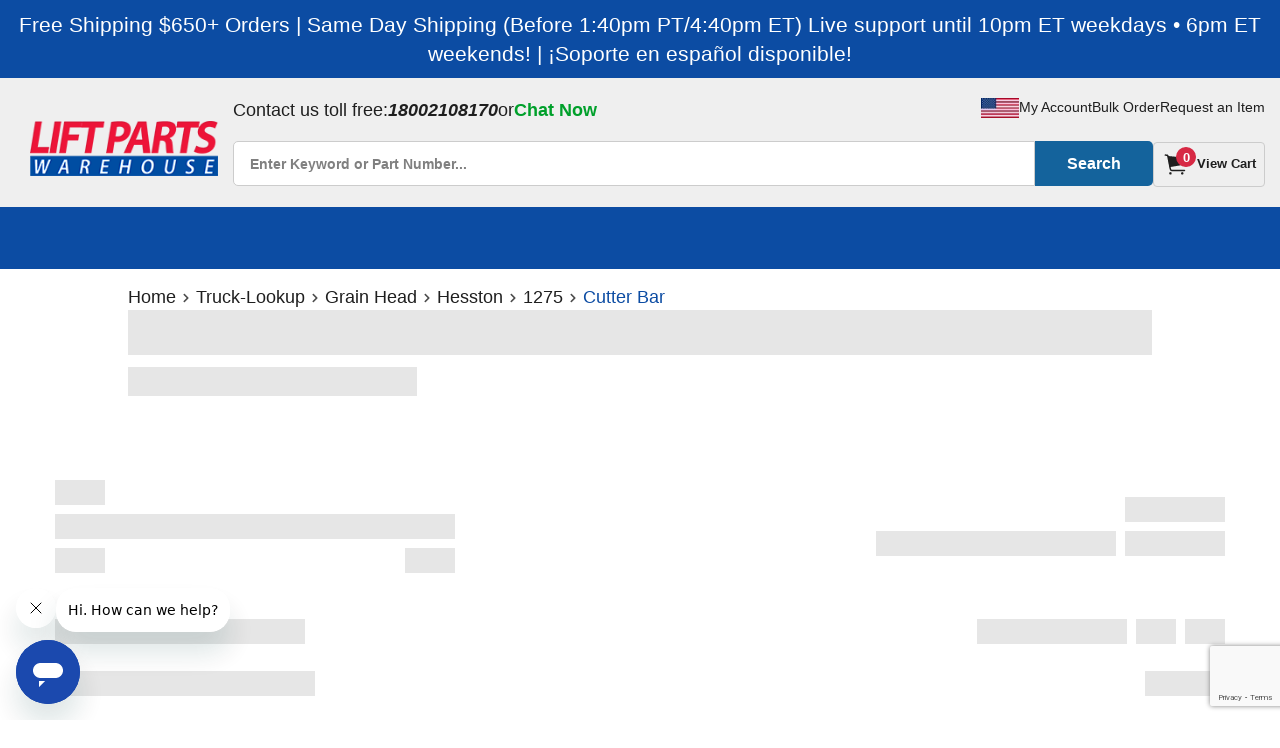

--- FILE ---
content_type: text/html
request_url: https://www.liftpartswarehouse.com/category-s/86533.htm
body_size: 16262
content:
<!doctype html><html lang="en"><head><meta charset="UTF-8"><meta http-equiv="X-UA-Compatible" content="IE=edge"><meta name="viewport" content="width=device-width,initial-scale=1"><link rel="shortcut icon" href="/store_icon.png" type="image/png" data-rh="true">
                        <title data-rh="true">Cutter Bar - Grain Head - Hesston - 1275 - Lift Parts Warehouse</title>
                        <meta data-rh="true" name="description" content="Find the right Cutter Bar parts faster at Liftpartswarehouse.com. Browse Grain Head - Hesston - 1275 to find what you are looking for. Speedy delivery &amp; online ordering available 24/7."/><meta data-rh="true" property="og:url" content="https://www.liftpartswarehouse.com/category-s/86533.htm"/><meta data-rh="true" property="og:type" content="website"/><meta data-rh="true" property="og:title" content="Cutter Bar - Grain Head - Hesston - 1275 - Lift Parts Warehouse"/><meta data-rh="true" property="og:site_name" content="Lift Parts Warehouse"/><meta data-rh="true" property="twitter:title" content="Cutter Bar - Grain Head - Hesston - 1275 - Lift Parts Warehouse"/><meta data-rh="true" property="og:description" content="Find the right Cutter Bar parts faster at Liftpartswarehouse.com. Browse Grain Head - Hesston - 1275 to find what you are looking for. Speedy delivery &amp; online ordering available 24/7."/><meta data-rh="true" property="twitter:description" content="Find the right Cutter Bar parts faster at Liftpartswarehouse.com. Browse Grain Head - Hesston - 1275 to find what you are looking for. Speedy delivery &amp; online ordering available 24/7."/>
                        <link data-rh="true" rel="shortcut icon" href="https://cdn.abtra.com/lpwarehouse/attachments/2024/8/11/2024-8-11-1723394143942-favicon2.png"/><link data-rh="true" rel="canonical" href="https://www.liftpartswarehouse.com/category-s/86533.htm"/>
                        <script data-rh="true" type="application/ld+json">{"@context":"https://schema.org","@type":"BreadcrumbList","itemListElement":[{"@type":"ListItem","position":1,"name":"Home","item":"https://www.liftpartswarehouse.com/"},{"@type":"ListItem","position":2,"name":"Collections","item":"https://www.liftpartswarehouse.com/category-s/"},{"@type":"ListItem","position":3,"name":"Cutter Bar","item":"https://www.liftpartswarehouse.com/category-s/86533.htm"}]}</script>
                    <link rel="preconnect" href="https://fonts.googleapis.com"><link rel="preconnect" href="https://fonts.gstatic.com" crossorigin><link href="https://fonts.googleapis.com/css2?family=Lato&display=optional" rel="preload" as="style"><link href="https://fonts.googleapis.com/css2?family=Lato&display=optional" rel="stylesheet"><link rel="prefetch" href="https://ab-bhs-ca-3.abtra.ovh/static/lpwarehouse/images/nophoto.webp" as="image" type="image/webp"/><script defer="defer" src="/4395.bundle.b6d0bb52bb24051630a9.js?b6d0bb52bb24051630a9"></script><script defer="defer" src="/main.bundle.b6d0bb52bb24051630a9.js?b6d0bb52bb24051630a9"></script><link href="/./assets/css/4395-ab30f70e2f5ce91bacef.css?b6d0bb52bb24051630a9" rel="stylesheet"><link href="/./assets/css/main-9b1ff25d6bb2b1bb70e4.css?b6d0bb52bb24051630a9" rel="stylesheet"></head><body><noscript>You need to enable JavaScript to run this app.</noscript><div id="loading-bar"></div><div id="notif-toast"></div><script nonce="dxSLh9GPwkb8sSDEn0d2zX6B2UHDJrC7tcMBO55n4q8NbEDmd7KgX5THM2MEVA==">window.__APP_CONTEXT__={"url":"\u002Fcategory-s\u002F86533.htm","userAgent":{"isYaBrowser":false,"isAuthoritative":true,"isMobile":false,"isMobileNative":false,"isTablet":false,"isiPad":false,"isiPod":false,"isiPhone":false,"isiPhoneNative":false,"isAndroid":false,"isAndroidNative":false,"isBlackberry":false,"isOpera":false,"isIE":false,"isEdge":false,"isIECompatibilityMode":false,"isSafari":false,"isFirefox":false,"isWebkit":false,"isChrome":true,"isKonqueror":false,"isOmniWeb":false,"isSeaMonkey":false,"isFlock":false,"isAmaya":false,"isPhantomJS":false,"isEpiphany":false,"isDesktop":true,"isWindows":false,"isLinux":false,"isLinux64":false,"isMac":true,"isChromeOS":false,"isBada":false,"isSamsung":false,"isRaspberry":false,"isBot":false,"isCurl":false,"isAndroidTablet":false,"isWinJs":false,"isKindleFire":false,"isSilk":false,"isCaptive":false,"isSmartTV":false,"isUC":false,"isFacebook":false,"isAlamoFire":false,"isElectron":false,"silkAccelerated":false,"browser":"Chrome","version":"131.0.0.0","os":"OS X","platform":"Apple Mac","geoIp":{},"source":"Mozilla\u002F5.0 (Macintosh; Intel Mac OS X 10_15_7) AppleWebKit\u002F537.36 (KHTML, like Gecko) Chrome\u002F131.0.0.0 Safari\u002F537.36; ClaudeBot\u002F1.0; +claudebot@anthropic.com)","isWechat":false},"collection":{"id":86533,"handle":"86533.htm","title":"Cutter Bar","descriptionHtml":"\u003Ch2\u003E\u003Cstrong\u003EHesston Grain Head 1275 Cutter Bar Parts\u003C\u002Fstrong\u003E\u003C\u002Fh2\u003E","isDraft":false,"isActive":true,"seoTitle":"Cutter Bar - Grain Head - Hesston - 1275","seoDescription":"Find the right Cutter Bar parts faster at Liftpartswarehouse.com. Browse Grain Head - Hesston - 1275 to find what you are looking for. Speedy delivery & online ordering available 24\u002F7.","requireAllRules":true,"collectionType":null,"maxChildItemsToDisplay":null,"isIndexed":true,"sortOrder":0,"noIndexedAt":null,"showInGallery":true,"createdAt":"2024-08-08T00:14:47.000Z","updatedAt":"2024-08-09T02:26:10.000Z","version":"0","parentId":86532,"showInMenu":null,"Images":[],"Metafields":[],"CollectionRules":[],"imageUrl":null,"breadcrumbs":[{"id":17796,"title":"Truck-Lookup","handle":"17796.htm","parentId":null,"isActive":false,"isDraft":true},{"id":36214,"title":"Grain Head","handle":"36214.htm","parentId":17796,"isActive":true,"isDraft":false},{"id":86472,"title":"Hesston","handle":"86472.htm","parentId":36214,"isActive":true,"isDraft":false},{"id":86532,"title":"1275","handle":"86532.htm","parentId":86472,"isActive":true,"isDraft":false},{"id":86533,"title":"Cutter Bar","handle":"86533.htm","parentId":86532}],"childCollectionsCount":1,"productMaxPrice":17.55,"links":{"storeUrl":"https:\u002F\u002Fwww.liftpartswarehouse.com\u002Fcategory-s\u002F86533.htm"}},"config":{"appName":"Abtra Shop","storeName":"Lift Parts Warehouse","recaptchaSiteKey":"6LcmziEqAAAAABp8ic-WIL2R6-XjxDXtJby0VKml","appTimeZone":"America\u002FLos_Angeles","storeLogoUrl":"https:\u002F\u002Fcdn.abtra.com\u002Flpwarehouse\u002Fattachments\u002F2024\u002F8\u002F8\u002F2024-8-8-1723166031225-2024-7-5-1720235949589-footer_logo.png","mobileStoreLogoUrl":"","themeConfig":{"seoTitle":"Lift Parts Warehouse","seoDescription":"","storeCurrency":"USD","freeShippingAmount":"","copyrightNotice":"Copyright © 2024 Lift Parts Warehouse.","copyright":{"website":"© Copyright Liftpartswarehouse.com. 2025","websiteUrl":"\u002Fterm.asp","maintainedBy":"Abtra Shop","maintainedByUrl":"https:\u002F\u002Fsolidliftparts.com\u002F"},"defaultLimitPerPage":48,"socialLinks":{"facebook":"https:\u002F\u002Fwww.facebook.com\u002F","twitter":"https:\u002F\u002Ftwitter.com\u002F","instagram":"https:\u002F\u002Fwww.instagram.com\u002F","printerest":"https:\u002F\u002Fwww.pinterest.com\u002F","blogger":"https:\u002F\u002Fwww.blogger.com\u002Fabout\u002F?bpli=1"},"collectionMenuImagePlacement":"COLLECTION_MENU_IMAGE","heroSection":{"images":[{"backgroundUrl":"https:\u002F\u002Fcdn.abtra.com\u002Flpwarehouse\u002Fattachments\u002Fhero.webp"}],"featuredArticles":[{"isArticle":true,"id":263,"customImageUrl":"https:\u002F\u002Fab-bhs-ca-3.abtraserver.com\u002Fstatic\u002FReturns%20Thumbnail.png"},{"isArticle":true,"id":100390,"customImageUrl":"https:\u002F\u002Fcdn.abtra.com\u002Flpwarehouse\u002Fattachments\u002Fpromo-02.webp"},{"isArticle":true,"id":287,"customImageUrl":"https:\u002F\u002Fcdn.abtra.com\u002Flpwarehouse\u002Fattachments\u002Fpromo-03.webp"}]},"blogDescription":"Welcome to the LPW blog, A collection of facts, how-to's and everything you need to know about our products.","aboutUs":{"descriptions":[{"question":"WHAT WE DO HERE AT LIFT PARTS WAREHOUSE","answers":["Buying forklift parts and products never needed to be a major hassle in the first place —after all, why would it be when you've got a business like Lift Parts Warehouse at your side? Here, on our main site, you can easily browse through hundreds of different inventory products offering everything in variation of size, product part, model and much more. We take the work out of finding the parts you need for your forklift or forklift truck, and we make the process a whole lot easier overall, so try us out.","And when it comes to used, new or entirely rebuilt OEM (or Original Equipment Manufacturer) aftermarkets deals, we are the go-to place to look through first as well. We've truly got it all. And did we mention our staff are highly trained and competent in everything they do, certified and licensed professionals with many years of experience who know how to find the product you need and how to best sell it at a reasonable cost? That's no lie.","And to further add, we'll work to keep your forklift fleets, in their entirely, only performing at their best, 100 % of the time. That's a guarantee you can count on through the quality products and service we provide. Plus, we'll keep your costs down as we do so, because we know that the budget can get a little tight sometimes."]},{"question":"WHY CHOOSE LIFT PARTS WAREHOUSE AS YOUR SUPPLIER?","answers":["Quality Guaranteed - Your time is valuable, and we couldn't agree more. We've been in your shoes before, so we can attest to that firsthand. And we also know how frustrating it can get when you're looking for a certain part and end up getting the wrong one, which you then can't use and have to return —until you find the correct piece that matches your every specification. Let us help. We'll help you find that right product the very first time to save you some headache. And we'll do it while offering no less than quality - grade service. You'll be quite impressed and will feel like royalty itself.","Quick Shipping and Delivery - But that's not all. It gets better. Also, we continually strive for a full inventory on every level so that no urgently needed product is ever missed. We'll always try to carry the right amount in our stock so that when you order, we can mark it and ship it out to you as soon as possible. You order, we ship; you receive in a timely manner. And it's really as simple as that.","Great Selection of Products All At Low Prices - OEM and aftermarket supply are not all we're great at —in fact, we find all kinds of other ways to save you some money as well without sacrificing the quality of the product you get in the end result. And we've got a wide variety of industry contacts and other resources at our disposal, which allows us to do more, such as —as we mentioned —mark down certain prices on selected products. We save, you save! Even heavy duty products can come to a reduce price tag or price range, in due time. Everybody wins!","A Service Team You Can't Go Wrong With - Our team is highly fast and competent, and that may be an understatement as well. In fact, they're considered ninjas by some. And they know how to work effectively to go above and beyond their call of duty, each and every single time. And you'll feel 100 % satisfaction through their service. They understand the different forklifts and forklift parts, like the back of their hand, and are thus able to point you in the right direction even if you are a first-time buyer or forklift user; take advantage of their wisdom and knowledge while you can."]}],"featuredArticles":[{"isCategory":true,"handle":"23497.htm","customImageUrl":"https:\u002F\u002Fab-bhs-ca-3.abtra.ovh\u002Fstatic\u002Flpwarehouse\u002Fimages\u002FhomeArticles\u002Fpromo-04.webp"},{"isArticle":true,"id":329,"customImageUrl":"https:\u002F\u002Fab-bhs-ca-3.abtraserver.com\u002Fstatic\u002Fdimensions-thumbnail.png"},{"isCategory":true,"handle":"2282.htm","customImageUrl":"https:\u002F\u002Fab-bhs-ca-3.abtra.ovh\u002Fstatic\u002Flpwarehouse\u002Fimages\u002FhomeArticles\u002Fpromo-06.webp"}]},"popularCategories":[{"isCategory":true,"categoryId":2231,"imageUrl":"https:\u002F\u002Fab-bhs-ca-3.abtra.ovh\u002Fstatic\u002Flpwarehouse\u002Fimages\u002FpopularCategories\u002Fcategory-01.webp","childCategories":[23653,23655,23654,23658,23659]},{"isCategory":true,"categoryId":2214,"imageUrl":"https:\u002F\u002Fab-bhs-ca-3.abtra.ovh\u002Fstatic\u002Flpwarehouse\u002Fimages\u002FpopularCategories\u002Fcategory-02.webp","childCategories":[2220,2222,2219,2215,2216]},{"isSearchRedirect":true,"title":"Alternator","imageUrl":"https:\u002F\u002Fab-bhs-ca-3.abtra.ovh\u002Fstatic\u002Flpwarehouse\u002Fimages\u002FpopularCategories\u002Fcategory-03.webp","childCategories":[{"categoryId":1403,"title":"Toyota Alternator"},{"categoryId":545,"title":"Hyster Alternator"},{"categoryId":1637,"title":"Mitsubishi Alternator"},{"categoryId":1013,"title":"TCM Alternator"},{"categoryId":233,"title":"Komatsu Alternator"}]},{"isSearchRedirect":true,"title":"Starters","imageUrl":"https:\u002F\u002Fab-bhs-ca-3.abtra.ovh\u002Fstatic\u002Flpwarehouse\u002Fimages\u002FpopularCategories\u002Fcategory-04.webp","childCategories":[{"categoryId":1415,"title":"Toyota Starter"},{"categoryId":557,"title":"Hyster Starter"},{"categoryId":1649,"title":"Mitsubishi Starter"},{"categoryId":1493,"title":"Yale Starter"},{"categoryId":245,"title":"Komatsu Starter"}]},{"isSearchRedirect":true,"title":"Hydraulic Pump","imageUrl":"https:\u002F\u002Fab-bhs-ca-3.abtra.ovh\u002Fstatic\u002Flpwarehouse\u002Fimages\u002FpopularCategories\u002Fcategory-05.webp","childCategories":[{"categoryId":1431,"title":"Toyota Hydraulic Pump"},{"categoryId":573,"title":"Hyster Hydraulic Pump"},{"categoryId":1665,"title":"Mitsubishi Hydraulic Pump"},{"categoryId":1509,"title":"Yale Hydraulic Pump"},{"categoryId":261,"title":"Komatsu Hydraulic Pump"}]},{"isSearch":true,"title":"Filters","imageUrl":"https:\u002F\u002Fab-bhs-ca-3.abtra.ovh\u002Fstatic\u002Flpwarehouse\u002Fimages\u002FpopularCategories\u002Fcategory-06.webp","searchQueries":["Air Filter","Hydraulic Filter","Oil Filter","Transmission filter"]},{"isCategory":true,"categoryId":10073,"imageUrl":"https:\u002F\u002Fab-bhs-ca-3.abtra.ovh\u002Fstatic\u002Flpwarehouse\u002Fimages\u002FpopularCategories\u002Fcategory-07.webp","childCategories":[]},{"isSearch":true,"title":"Drive Axle","imageUrl":"https:\u002F\u002Fab-bhs-ca-3.abtra.ovh\u002Fstatic\u002Flpwarehouse\u002Fimages\u002FpopularCategories\u002Fcategory-08.webp","searchQueries":["Brake Shoes","Brake Assembly","Wheel Cylinder","Drive Axle","Oil Seals"]}],"topCollections":[{"title":"TOP PARTS FOR SALE","collectionHandles":["8748.htm","2803.htm","3232.htm","7975.htm","13950.htm","8751.htm","2806.htm","3235.htm","7981.htm","13953.htm","8754.htm","2800.htm","3234.htm","7979.htm","13951.htm","8757.htm","2804.htm","3237.htm","8188.htm","13954.htm","8749.htm","2807.htm","3250.htm","8192.htm","13957.htm","8752.htm","2802.htm","3236.htm","8193.htm","13952.htm","8750.htm","2808.htm","3252.htm","8197.htm","13955.htm","8753.htm","2811.htm","3238.htm","8191.htm","13958.htm","8756.htm","2805.htm","3249.htm","8195.htm","14032.htm","8755.htm","2799.htm","3256.htm","17733.htm","14068.htm"]},{"title":"TOP SELLING MODELS","collectionHandles":["8643.htm","2374.htm","3213.htm","13933.htm","7963.htm","8648.htm","2376.htm","3220.htm","13934.htm","7964.htm","8663.htm","2377.htm","3225.htm","3911.htm","7966.htm","8693.htm","2380.htm","3215.htm","3914.htm","7968.htm","8711.htm","2378.htm","3223.htm","13939.htm","7913.htm","8652.htm","2381.htm","3199.htm","13942.htm","7915.htm","8662.htm","2389.htm","3226.htm","13940.htm","7936.htm","8679.htm","2390.htm","3201.htm","13945.htm","7941.htm","8737.htm","2396.htm","3205.htm","13946.htm","7903.htm","8700.htm","2404.htm","10227.htm","13949.htm","7904.htm"]},{"title":"TOP SELLING AGRICULTURAL MODELS","collectionHandles":["36230.htm","39430.htm","51932.htm","36671.htm","63821.htm","36234.htm","39434.htm","52016.htm","36684.htm","63825.htm","36241.htm","39438.htm","52020.htm","36697.htm","63829.htm","36248.htm","39442.htm","52075.htm","36710.htm","63833.htm","36255.htm","39446.htm","52093.htm","36723.htm","63837.htm","36298.htm","63874.htm","42876.htm","101306.htm","37413.htm","36305.htm","63899.htm","42883.htm","101310.htm","37420.htm","36312.htm","63978.htm","42890.htm","101314.htm","37427.htm","36319.htm","64035.htm","42894.htm","101318.htm","37435.htm","36326.htm","64039.htm","42900.htm","101322.htm","37443.htm"]}],"repairImage":{"url":"https:\u002F\u002Fab-bhs-ca-3.abtra.ovh\u002Fstatic\u002Flpwarehouse\u002Fimages\u002Frapid-repair.webp","alt":"LPW Repair Image","desktopUrl":"https:\u002F\u002Fab-bhs-ca-3.abtra.ovh\u002Fstatic\u002Flpwarehouse\u002Fimages\u002Frapid-repair.webp","mobileUrl":"https:\u002F\u002Fab-bhs-ca-3.abtra.ovh\u002Fstatic\u002Flpwarehouse\u002Fimages\u002Frapid-repair-mobile.webp"},"bbb":{"imageUrl":"https:\u002F\u002Fab-bhs-ca-3.abtra.ovh\u002Fstatic\u002Flpwarehouse\u002Fimages\u002Ffooter_bbb.png","url":"https:\u002F\u002Fwww.bbb.org\u002Fca\u002Fbc\u002Fvancouver\u002Fprofile\u002Fforklift-repair\u002Flift-parts-warehouse-0037-1273200"},"websiteLogoUrl":"https:\u002F\u002Fab-bhs-ca-3.abtra.ovh\u002Fstatic\u002Flpwarehouse\u002Fimages\u002Flogo.png","footerNavLinks":[{"text":"Blog","url":"\u002Fblog"},{"text":"Category Index ","url":"\u002Fcindex.asp"},{"text":"Contact Us ","url":"\u002Fcontact-us"},{"text":"FAQ","url":"\u002Fhelp.asp"},{"text":" Questions and Answers","url":"https:\u002F\u002Fanswers.liftpartswarehouse.com\u002F"},{"text":"Returns Policy","url":"\u002Farticles.asp?id=256"},{"text":"Pricing Policy","url":"\u002Farticles.asp?id=292"},{"text":" Shipping","url":"\u002Farticles.asp?id=257"},{"text":"Site Map","url":"\u002Fcindex.asp"}],"productNoImageUrl":"https:\u002F\u002Fab-bhs-ca-3.abtra.ovh\u002Fstatic\u002Flpwarehouse\u002Fimages\u002Fnophoto.webp","quotePhoneNumber":"1-800-210-8170","productTopBannerUrl":"https:\u002F\u002Fcdn.abtra.com\u002Flpwarehouse\u002Fattachments\u002Ftop-banner.webp","shippingDetailImages":["https:\u002F\u002Fab-bhs-ca-3.abtra.ovh\u002Fstatic\u002Flpwarehouse\u002Fimages\u002Fbanner-arrival-time.png","https:\u002F\u002Fab-bhs-ca-3.abtra.ovh\u002Fstatic\u002Flpwarehouse\u002Fimages\u002Fbanner-guaranteed-fit.png","https:\u002F\u002Fab-bhs-ca-3.abtra.ovh\u002Fstatic\u002Flpwarehouse\u002Fimages\u002Fbanner-international-shipping.png"],"imagePlacements":{"collection":{"menuImage":"COLLECTION_MENU_IMAGE","topBanner":"COLLECTION_TOP_BANNER","hero":"COLLECTION_HERO"}},"exitIntentPopUp":{"bgImageUrl":"https:\u002F\u002Fab-bhs-ca-3.abtra.ovh\u002Fstatic\u002Flpwarehouse\u002Fimages\u002Fei-popup-bg.jpg","discountMessage":"GET 5% OFF On Your First Purchase!","discountCode":"5PERCENTOFF"},"DATETIME_FORMAT":"MMM dd, yyyy - hh:mm a"},"shopperApprovedSealId":"25329","shopperApprovedToken":"986QCbym","shopperApprovedReviewsUrl":"https:\u002F\u002Fwww.shopperapproved.com\u002Freviews\u002Fliftpartswarehouse.com","shopperApprovedAbtraReviewsApiKey":"fc0c5d8f330ba5c5fefd03291257e155bbe73be21f00d32d8398c61ff059caf501ebf2f3c72d790ea90e3255d82675f3c9427a9406ea82ac73a3f6c624f1705f","orderCancelHrStart":"9","orderCancelHrEnd":"15","gTagId":"G-CQBL70V7W7","gtmId":"GTM-P63B43XT","storefrontAnnouncement":"Free Shipping $650+ Orders | Same Day Shipping (Before 1:40pm PT\u002F4:40pm ET) Live support until 10pm ET weekdays • 6pm ET weekends! | ¡Soporte en español disponible!","answerBaseServiceUrl":"","contactPhoneNumber":"18002108170","storeEmail":"parts@sourcefy.com","collectionPath":"\u002Fcategory-s\u002F:handle\u002F:tagFilter?","productPath":"\u002Fproduct-p\u002F:handle","articlePath":"\u002FArticles.asp,\u002Farticle-a\u002F:handle","zendeskSnippetKey":"8fcde733-31ab-4bdf-bc69-e598bcc211bd","storeFaviconUrl":"https:\u002F\u002Fcdn.abtra.com\u002Flpwarehouse\u002Fattachments\u002F2024\u002F8\u002F11\u002F2024-8-11-1723394143942-favicon2.png","chatraId":"","livechatId":"","merchantReturnDays":"30"},"nonce":"dxSLh9GPwkb8sSDEn0d2zX6B2UHDJrC7tcMBO55n4q8NbEDmd7KgX5THM2MEVA=="}</script>
        <script src="https://www.google.com/recaptcha/api.js?render=6LcmziEqAAAAABp8ic-WIL2R6-XjxDXtJby0VKml" defer></script><script nonce="dxSLh9GPwkb8sSDEn0d2zX6B2UHDJrC7tcMBO55n4q8NbEDmd7KgX5THM2MEVA==" type="text/javascript"> (function() { var js = window.document.createElement("script"); js.nonce = 'dxSLh9GPwkb8sSDEn0d2zX6B2UHDJrC7tcMBO55n4q8NbEDmd7KgX5THM2MEVA=='; js.innerHTML = 'function openshopperapproved(o){ var e="Microsoft Internet Explorer"!=navigator.appName?"yes":"no",n=screen.availHeight-90,r=940;return window.innerWidth<1400&&(r=620),window.open(this.href,"shopperapproved","location="+e+",scrollbars=yes,width="+r+",height="+n+",menubar=no,toolbar=no"),o.stopPropagation&&o.stopPropagation(),!1}!function(){for(var o=document.getElementsByClassName("shopperlink"),e=0,n=o.length;e<n;e++)o[e].onclick=openshopperapproved}();'; js.type = "text/javascript"; document.getElementsByTagName("head")[0].appendChild(js);var link = document.createElement('link');link.rel = 'stylesheet';link.type = 'text/css';link.href = "//www.shopperapproved.com/seal/default.css";document.getElementsByTagName('head')[0].appendChild(link);})();</script>
            <!-- Start of Zendesk Widget script -->
            <script nonce="dxSLh9GPwkb8sSDEn0d2zX6B2UHDJrC7tcMBO55n4q8NbEDmd7KgX5THM2MEVA==" id="ze-snippet" src="https://static.zdassets.com/ekr/snippet.js?key=8fcde733-31ab-4bdf-bc69-e598bcc211bd" defer></script>
            <!-- End of Zendesk Widget script -->
            
            <!-- Google tag (gtag.js) -->
            <script async src="https://www.googletagmanager.com/gtag/js?id=G-CQBL70V7W7"></script>
            <script nonce="dxSLh9GPwkb8sSDEn0d2zX6B2UHDJrC7tcMBO55n4q8NbEDmd7KgX5THM2MEVA==">
              window.dataLayer = window.dataLayer || [];
              function gtag(){dataLayer.push(arguments);}
              gtag('js', new Date());

              gtag('config', 'G-CQBL70V7W7');
            </script>
            
                <!-- Google Tag Manager -->
                <script nonce="dxSLh9GPwkb8sSDEn0d2zX6B2UHDJrC7tcMBO55n4q8NbEDmd7KgX5THM2MEVA==">
                (function(w,d,s,l,i){w[l]=w[l]||[];w[l].push({'gtm.start':
                new Date().getTime(),event:'gtm.js'});var f=d.getElementsByTagName(s)[0],
                j=d.createElement(s),dl=l!='dataLayer'?'&l='+l:'';j.async=true;j.src=
                'https://www.googletagmanager.com/gtm.js?id='+i+dl; j.setAttribute('nonce', 'dxSLh9GPwkb8sSDEn0d2zX6B2UHDJrC7tcMBO55n4q8NbEDmd7KgX5THM2MEVA==');
                f.parentNode.insertBefore(j,f);
                })(window,document,'script','dataLayer','GTM-P63B43XT');
                </script>
                <!-- End Google Tag Manager -->
            
                <!-- Google Tag Manager (noscript) -->
                <noscript><iframe src="https://www.googletagmanager.com/ns.html?id=GTM-P63B43XT"
                height="0" width="0" style="display:none;visibility:hidden"></iframe></noscript>
                <!-- End Google Tag Manager (noscript) -->
            <div id="root"><script>!(function(w,p,f,c){if(!window.crossOriginIsolated && !navigator.serviceWorker) return;c=w[p]=Object.assign(w[p]||{},{"debug":false});c[f]=(c[f]||[]).concat(["dataLayer.push"])})(window,'partytown','forward');/* Partytown 0.8.1 - MIT builder.io */
!function(t,e,n,i,o,r,a,s,d,c,l,p){function u(){p||(p=1,"/"==(a=(r.lib||"/~partytown/")+(r.debug?"debug/":""))[0]&&(d=e.querySelectorAll('script[type="text/partytown"]'),i!=t?i.dispatchEvent(new CustomEvent("pt1",{detail:t})):(s=setTimeout(f,1e4),e.addEventListener("pt0",w),o?h(1):n.serviceWorker?n.serviceWorker.register(a+(r.swPath||"partytown-sw.js"),{scope:a}).then((function(t){t.active?h():t.installing&&t.installing.addEventListener("statechange",(function(t){"activated"==t.target.state&&h()}))}),console.error):f())))}function h(t){c=e.createElement(t?"script":"iframe"),t||(c.style.display="block",c.style.width="0",c.style.height="0",c.style.border="0",c.style.visibility="hidden",c.setAttribute("aria-hidden",!0)),c.src=a+"partytown-"+(t?"atomics.js?v=0.8.1":"sandbox-sw.html?"+Date.now()),e.querySelector(r.sandboxParent||"body").appendChild(c)}function f(n,o){for(w(),i==t&&(r.forward||[]).map((function(e){delete t[e.split(".")[0]]})),n=0;n<d.length;n++)(o=e.createElement("script")).innerHTML=d[n].innerHTML,o.nonce=r.nonce,e.head.appendChild(o);c&&c.parentNode.removeChild(c)}function w(){clearTimeout(s)}r=t.partytown||{},i==t&&(r.forward||[]).map((function(e){l=t,e.split(".").map((function(e,n,i){l=l[i[n]]=n+1<i.length?"push"==i[n+1]?[]:l[i[n]]||{}:function(){(t._ptf=t._ptf||[]).push(i,arguments)}}))})),"complete"==e.readyState?u():(t.addEventListener("DOMContentLoaded",u),t.addEventListener("load",u))}(window,document,navigator,top,window.crossOriginIsolated);document.currentScript.dataset.partytown="";</script><header><div class="announcement-bar">Free Shipping $650+ Orders | Same Day Shipping (Before 1:40pm PT/4:40pm ET) Live support until 10pm ET weekdays • 6pm ET weekends! | ¡Soporte en español disponible!</div><nav class="navbar__ab  navbar navbar-expand-lg navbar-light"><div class="nav-first-level container"><div class="navigation--contact-and-links"><div class="contact-us-header"><span>Contact us toll free:</span><a class="custom-link" href="tel:18002108170" style="font-style:italic;font-weight:700">18002108170</a><span>or</span><a style="color:#00a02b;font-weight:700">Chat Now</a></div><div class="account-links"><img alt="Flag of the United States of America" src="https://ab-bhs-ca-3.abtra.ovh/static/lpwarehouse/images/flag-usa.webp" width="38" height="20"/><a class="custom-link" href="/myaccount.asp">My Account</a><a class="custom-link" href="/Articles.asp?ID=354">Bulk Order</a><a class="custom-link" href="/Articles.asp?ID=286">Request an Item</a></div></div><div class="navigation--toggle-and-brand"><div class="d-flex"><div class="navigation--toggle"><button aria-controls="basic-navbar-nav" type="button" aria-label="Toggle navigation" class="navbar-toggler collapsed"><svg stroke="currentColor" fill="none" stroke-width="0" viewBox="0 0 15 15" height="35px" width="35px" xmlns="http://www.w3.org/2000/svg"><path fill-rule="evenodd" clip-rule="evenodd" d="M1.5 3C1.22386 3 1 3.22386 1 3.5C1 3.77614 1.22386 4 1.5 4H13.5C13.7761 4 14 3.77614 14 3.5C14 3.22386 13.7761 3 13.5 3H1.5ZM1 7.5C1 7.22386 1.22386 7 1.5 7H13.5C13.7761 7 14 7.22386 14 7.5C14 7.77614 13.7761 8 13.5 8H1.5C1.22386 8 1 7.77614 1 7.5ZM1 11.5C1 11.2239 1.22386 11 1.5 11H13.5C13.7761 11 14 11.2239 14 11.5C14 11.7761 13.7761 12 13.5 12H1.5C1.22386 12 1 11.7761 1 11.5Z" fill="currentColor"></path></svg></button><div class="nav-mobile offcanvas offcanvas-start"><div class="nav-mobile--body offcanvas-body"><div></div></div></div></div><a class="navbar-brand" href="/"><img src="https://cdn.abtra.com/lpwarehouse/attachments/2024/8/8/2024-8-8-1723166031225-2024-7-5-1720235949589-footer_logo.png" class="d-inline-block align-top nav-logo" style="transition:0.4s width ease-in-out;object-fit:contain" width="188" height="56" alt="Lift Parts Warehouse"/></a></div><div class="navigation--mobile-icons"><a href="/myaccount.asp"><svg stroke="currentColor" fill="currentColor" stroke-width="0" viewBox="0 0 448 512" class="navigation--mobile-icons__user" height="23px" width="23px" xmlns="http://www.w3.org/2000/svg"><path d="M224 256c70.7 0 128-57.3 128-128S294.7 0 224 0 96 57.3 96 128s57.3 128 128 128zm89.6 32h-16.7c-22.2 10.2-46.9 16-72.9 16s-50.6-5.8-72.9-16h-16.7C60.2 288 0 348.2 0 422.4V464c0 26.5 21.5 48 48 48h352c26.5 0 48-21.5 48-48v-41.6c0-74.2-60.2-134.4-134.4-134.4z"></path></svg></a><div class="cart-container"><button aria-label="Cart"><svg stroke="currentColor" fill="currentColor" stroke-width="0" viewBox="0 0 512 512" class="me-2" height="27px" width="27px" xmlns="http://www.w3.org/2000/svg"><ellipse transform="rotate(-1.057 159.995 423.97) scale(.99997)" cx="160" cy="424" rx="24" ry="24"></ellipse><ellipse transform="matrix(.02382 -.9997 .9997 .02382 -48.51 798.282)" cx="384.5" cy="424" rx="24" ry="24"></ellipse><path d="M463.8 132.2c-.7-2.4-2.8-4-5.2-4.2L132.9 96.5c-2.8-.3-6.2-2.1-7.5-4.7-3.8-7.1-6.2-11.1-12.2-18.6-7.7-9.4-22.2-9.1-48.8-9.3-9-.1-16.3 5.2-16.3 14.1 0 8.7 6.9 14.1 15.6 14.1s21.3.5 26 1.9c4.7 1.4 8.5 9.1 9.9 15.8 0 .1 0 .2.1.3.2 1.2 2 10.2 2 10.3l40 211.6c2.4 14.5 7.3 26.5 14.5 35.7 8.4 10.8 19.5 16.2 32.9 16.2h236.6c7.6 0 14.1-5.8 14.4-13.4.4-8-6-14.6-14-14.6H188.9c-2 0-4.9 0-8.3-2.8-3.5-3-8.3-9.9-11.5-26l-4.3-23.7c0-.3.1-.5.4-.6l277.7-47c2.6-.4 4.6-2.5 4.9-5.2l16-115.8c.2-.8.2-1.7 0-2.6z"></path></svg><span class="cart-counter">0</span><span class="cart-label">View Cart</span></button></div></div></div><div class="navigation--search-and-cart"><div class="search-box"><input type="text" placeholder="Enter Keyword or Part Number..." value=""/><button type="submit" aria-label="Search">Search</button></div><div class="cart-container"><button aria-label="Cart"><svg stroke="currentColor" fill="currentColor" stroke-width="0" viewBox="0 0 512 512" class="me-2" height="27px" width="27px" xmlns="http://www.w3.org/2000/svg"><ellipse transform="rotate(-1.057 159.995 423.97) scale(.99997)" cx="160" cy="424" rx="24" ry="24"></ellipse><ellipse transform="matrix(.02382 -.9997 .9997 .02382 -48.51 798.282)" cx="384.5" cy="424" rx="24" ry="24"></ellipse><path d="M463.8 132.2c-.7-2.4-2.8-4-5.2-4.2L132.9 96.5c-2.8-.3-6.2-2.1-7.5-4.7-3.8-7.1-6.2-11.1-12.2-18.6-7.7-9.4-22.2-9.1-48.8-9.3-9-.1-16.3 5.2-16.3 14.1 0 8.7 6.9 14.1 15.6 14.1s21.3.5 26 1.9c4.7 1.4 8.5 9.1 9.9 15.8 0 .1 0 .2.1.3.2 1.2 2 10.2 2 10.3l40 211.6c2.4 14.5 7.3 26.5 14.5 35.7 8.4 10.8 19.5 16.2 32.9 16.2h236.6c7.6 0 14.1-5.8 14.4-13.4.4-8-6-14.6-14-14.6H188.9c-2 0-4.9 0-8.3-2.8-3.5-3-8.3-9.9-11.5-26l-4.3-23.7c0-.3.1-.5.4-.6l277.7-47c2.6-.4 4.6-2.5 4.9-5.2l16-115.8c.2-.8.2-1.7 0-2.6z"></path></svg><span class="cart-counter">0</span><span class="cart-label">View Cart</span></button></div></div></div><div class="nav-second-level container"><div class="navigation--menu navbar-nav"></div></div></nav></header><div class="cart-overlay--background-overlay "></div><div class="cart-overlay--container "><div class="cart-overlay--header"><svg stroke="currentColor" fill="currentColor" stroke-width="0" viewBox="0 0 512 512" class="cart-overlay--close-button" height="1em" width="1em" xmlns="http://www.w3.org/2000/svg"><path d="M400 145.49L366.51 112 256 222.51 145.49 112 112 145.49 222.51 256 112 366.51 145.49 400 256 289.49 366.51 400 400 366.51 289.49 256 400 145.49z"></path></svg><span class="fs-4">Your Cart</span></div><div class="cart-overlay--body"><div class="cart-overlay--empty-cart-message">No items in cart</div></div><div class="cart-overlay--actions"><div class="cart-overlay--action-info"><span>Total Items:</span><span>0</span></div><div class="cart-overlay--action-info"><span>Subtotal:</span><span>$<!-- -->0.00</span></div><div class="cart-overlay--action-info"><span>Discount:</span><span>$<!-- -->0.00</span></div><div class="cart-overlay--action-info"><span>Total Amount:</span><span>$<!-- -->0.00</span></div><form class=""><div class="input-group"><input disabled="" placeholder="Enter Coupon Code" type="text" class="cart-discount-codes--input form-control" value=""/><button type="submit" disabled="" class="cart-discount-codes--apply-button btn btn-primary">Apply</button></div></form><div class="cart-overlay--action-buttons"><a class="cart-overlay--action-button" href="/shoppingcart.asp">View Cart</a><a aria-label="Checkout" class="cart-overlay--action-button checkout" href="/category-s/86533.htm">Checkout</a></div></div></div><main style="padding:0;flex-grow:1"><div style="min-height:1300px;overflow:auto"><!--$--><div style="margin:0;padding:0" class="row"><div class="main-container__inner"><div style="padding:0px 15px 30px" class="container-fluid"><div class="collection--top-banner"></div><div class="collection--heading"><div class="breadcrumbs"><a class="custom-link" href="/">Home</a><span class="breadcrumbs--item-next"><svg stroke="currentColor" fill="currentColor" stroke-width="0" viewBox="0 0 320 512" style="vertical-align:baseline" height="10px" width="10px" xmlns="http://www.w3.org/2000/svg"><path d="M285.476 272.971L91.132 467.314c-9.373 9.373-24.569 9.373-33.941 0l-22.667-22.667c-9.357-9.357-9.375-24.522-.04-33.901L188.505 256 34.484 101.255c-9.335-9.379-9.317-24.544.04-33.901l22.667-22.667c9.373-9.373 24.569-9.373 33.941 0L285.475 239.03c9.373 9.372 9.373 24.568.001 33.941z"></path></svg></span><a class="custom-link" href="/category-s/17796.htm">Truck-Lookup</a><span class="breadcrumbs--item-next"><svg stroke="currentColor" fill="currentColor" stroke-width="0" viewBox="0 0 320 512" style="vertical-align:baseline" height="10px" width="10px" xmlns="http://www.w3.org/2000/svg"><path d="M285.476 272.971L91.132 467.314c-9.373 9.373-24.569 9.373-33.941 0l-22.667-22.667c-9.357-9.357-9.375-24.522-.04-33.901L188.505 256 34.484 101.255c-9.335-9.379-9.317-24.544.04-33.901l22.667-22.667c9.373-9.373 24.569-9.373 33.941 0L285.475 239.03c9.373 9.372 9.373 24.568.001 33.941z"></path></svg></span><a class="custom-link" href="/category-s/36214.htm">Grain Head</a><span class="breadcrumbs--item-next"><svg stroke="currentColor" fill="currentColor" stroke-width="0" viewBox="0 0 320 512" style="vertical-align:baseline" height="10px" width="10px" xmlns="http://www.w3.org/2000/svg"><path d="M285.476 272.971L91.132 467.314c-9.373 9.373-24.569 9.373-33.941 0l-22.667-22.667c-9.357-9.357-9.375-24.522-.04-33.901L188.505 256 34.484 101.255c-9.335-9.379-9.317-24.544.04-33.901l22.667-22.667c9.373-9.373 24.569-9.373 33.941 0L285.475 239.03c9.373 9.372 9.373 24.568.001 33.941z"></path></svg></span><a class="custom-link" href="/category-s/86472.htm">Hesston</a><span class="breadcrumbs--item-next"><svg stroke="currentColor" fill="currentColor" stroke-width="0" viewBox="0 0 320 512" style="vertical-align:baseline" height="10px" width="10px" xmlns="http://www.w3.org/2000/svg"><path d="M285.476 272.971L91.132 467.314c-9.373 9.373-24.569 9.373-33.941 0l-22.667-22.667c-9.357-9.357-9.375-24.522-.04-33.901L188.505 256 34.484 101.255c-9.335-9.379-9.317-24.544.04-33.901l22.667-22.667c9.373-9.373 24.569-9.373 33.941 0L285.475 239.03c9.373 9.372 9.373 24.568.001 33.941z"></path></svg></span><a class="custom-link" href="/category-s/86532.htm">1275</a><span class="breadcrumbs--item-next"><svg stroke="currentColor" fill="currentColor" stroke-width="0" viewBox="0 0 320 512" style="vertical-align:baseline" height="10px" width="10px" xmlns="http://www.w3.org/2000/svg"><path d="M285.476 272.971L91.132 467.314c-9.373 9.373-24.569 9.373-33.941 0l-22.667-22.667c-9.357-9.357-9.375-24.522-.04-33.901L188.505 256 34.484 101.255c-9.335-9.379-9.317-24.544.04-33.901l22.667-22.667c9.373-9.373 24.569-9.373 33.941 0L285.475 239.03c9.373 9.372 9.373 24.568.001 33.941z"></path></svg></span><a class="" href="/category-s/86533.htm">Cutter Bar</a></div><div class="child-categories-skeleton" style="margin-bottom:4em"><div class="skeleton" style="height:45px"></div><div class="child-categories-skeleton-content"><div class="skeleton"></div></div></div></div><div class="search-page--inner"><div style="display:flex;justify-content:space-between;align-items:center;margin-top:2em"><div><div class="loading-skeleton" style="width:50px;margin-bottom:.5em"></div><div class="loading-skeleton" style="width:400px;margin-bottom:.5em"></div><div style="display:flex;justify-content:space-between;align-items:center"><div class="loading-skeleton" style="width:50px"></div><div class="loading-skeleton" style="width:50px"></div></div></div><div><div class="loading-skeleton" style="width:100px;margin-bottom:.5em;margin-left:auto"></div><div style="display:flex;justify-content:space-between"><div class="loading-skeleton" style="width:240px;margin-right:.5em"></div><div class="loading-skeleton" style="width:100px"></div></div></div></div><ul class="search-page--product-list"><div style="display:flex;flex-flow:column wrap;gap:1.25rem"><div class="search-page--header-container"><div style="display:flex;justify-content:space-between;align-items:center;margin-top:2em;margin-bottom:2em;width:100%"><div><div class="loading-skeleton" style="width:250px;margin-bottom:1.5em"></div><div class="loading-skeleton" style="width:260px"></div></div><div><div style="display:flex;justify-content:space-between;align-items:center;margin-bottom:1.5em"><div class="loading-skeleton" style="width:150px;margin-right:.5em"></div><div class="loading-skeleton" style="width:40px;margin-right:.5em"></div><div class="loading-skeleton" style="width:40px"></div></div><div class="loading-skeleton" style="width:80px;margin-left:auto"></div></div></div></div></div><div class="search-page--product-list-inner grid"><li class="search-page--product-list-item loading undefined"><figure class="search-page--product-list-item-image" data-product-item-image="true"><div class="product-quick-view-overlay-trigger"></div><img class="" alt="" src="https://ab-bhs-ca-3.abtra.ovh/static/lpwarehouse/images/nophoto.webp"/></figure><div class="search-page--product-list-item-description"><h2 class="search-page--product-list-item-title"><a href="/category-s/86533.htm"></a></h2><span class="search-page--product-list-item-price"></span><div class="d-flex mt-1 mb-3 reviews-block" style="align-items:first baseline"></div><button disabled="" style="background-color:lightgray;border-color:lightgray">Add to Cart</button></div></li><li class="search-page--product-list-item loading undefined"><figure class="search-page--product-list-item-image" data-product-item-image="true"><div class="product-quick-view-overlay-trigger"></div><img class="" alt="" src="https://ab-bhs-ca-3.abtra.ovh/static/lpwarehouse/images/nophoto.webp"/></figure><div class="search-page--product-list-item-description"><h2 class="search-page--product-list-item-title"><a href="/category-s/86533.htm"></a></h2><span class="search-page--product-list-item-price"></span><div class="d-flex mt-1 mb-3 reviews-block" style="align-items:first baseline"></div><button disabled="" style="background-color:lightgray;border-color:lightgray">Add to Cart</button></div></li><li class="search-page--product-list-item loading undefined"><figure class="search-page--product-list-item-image" data-product-item-image="true"><div class="product-quick-view-overlay-trigger"></div><img class="" alt="" src="https://ab-bhs-ca-3.abtra.ovh/static/lpwarehouse/images/nophoto.webp"/></figure><div class="search-page--product-list-item-description"><h2 class="search-page--product-list-item-title"><a href="/category-s/86533.htm"></a></h2><span class="search-page--product-list-item-price"></span><div class="d-flex mt-1 mb-3 reviews-block" style="align-items:first baseline"></div><button disabled="" style="background-color:lightgray;border-color:lightgray">Add to Cart</button></div></li><li class="search-page--product-list-item loading undefined"><figure class="search-page--product-list-item-image" data-product-item-image="true"><div class="product-quick-view-overlay-trigger"></div><img class="" alt="" src="https://ab-bhs-ca-3.abtra.ovh/static/lpwarehouse/images/nophoto.webp"/></figure><div class="search-page--product-list-item-description"><h2 class="search-page--product-list-item-title"><a href="/category-s/86533.htm"></a></h2><span class="search-page--product-list-item-price"></span><div class="d-flex mt-1 mb-3 reviews-block" style="align-items:first baseline"></div><button disabled="" style="background-color:lightgray;border-color:lightgray">Add to Cart</button></div></li><li class="search-page--product-list-item loading undefined"><figure class="search-page--product-list-item-image" data-product-item-image="true"><div class="product-quick-view-overlay-trigger"></div><img class="" alt="" src="https://ab-bhs-ca-3.abtra.ovh/static/lpwarehouse/images/nophoto.webp"/></figure><div class="search-page--product-list-item-description"><h2 class="search-page--product-list-item-title"><a href="/category-s/86533.htm"></a></h2><span class="search-page--product-list-item-price"></span><div class="d-flex mt-1 mb-3 reviews-block" style="align-items:first baseline"></div><button disabled="" style="background-color:lightgray;border-color:lightgray">Add to Cart</button></div></li><li class="search-page--product-list-item loading undefined"><figure class="search-page--product-list-item-image" data-product-item-image="true"><div class="product-quick-view-overlay-trigger"></div><img class="" alt="" src="https://ab-bhs-ca-3.abtra.ovh/static/lpwarehouse/images/nophoto.webp"/></figure><div class="search-page--product-list-item-description"><h2 class="search-page--product-list-item-title"><a href="/category-s/86533.htm"></a></h2><span class="search-page--product-list-item-price"></span><div class="d-flex mt-1 mb-3 reviews-block" style="align-items:first baseline"></div><button disabled="" style="background-color:lightgray;border-color:lightgray">Add to Cart</button></div></li><li class="search-page--product-list-item loading undefined"><figure class="search-page--product-list-item-image" data-product-item-image="true"><div class="product-quick-view-overlay-trigger"></div><img class="" alt="" src="https://ab-bhs-ca-3.abtra.ovh/static/lpwarehouse/images/nophoto.webp"/></figure><div class="search-page--product-list-item-description"><h2 class="search-page--product-list-item-title"><a href="/category-s/86533.htm"></a></h2><span class="search-page--product-list-item-price"></span><div class="d-flex mt-1 mb-3 reviews-block" style="align-items:first baseline"></div><button disabled="" style="background-color:lightgray;border-color:lightgray">Add to Cart</button></div></li><li class="search-page--product-list-item loading undefined"><figure class="search-page--product-list-item-image" data-product-item-image="true"><div class="product-quick-view-overlay-trigger"></div><img class="" alt="" src="https://ab-bhs-ca-3.abtra.ovh/static/lpwarehouse/images/nophoto.webp"/></figure><div class="search-page--product-list-item-description"><h2 class="search-page--product-list-item-title"><a href="/category-s/86533.htm"></a></h2><span class="search-page--product-list-item-price"></span><div class="d-flex mt-1 mb-3 reviews-block" style="align-items:first baseline"></div><button disabled="" style="background-color:lightgray;border-color:lightgray">Add to Cart</button></div></li></div></ul></div><!--$--><div></div><!--/$--></div></div></div><!--/$--></div><div class="site-reviews-container"><h3 class="site-reviews-title">SELLER REVIEWS</h3><div class="site-reviews-wrapper"><div><a href="https://www.shopperapproved.com/reviews/liftpartswarehouse.com" rel="noopener noreferrer" target="_blank"><img src="https://ab-bhs-ca-3.abtra.ovh/shopperapproved/badges/badge-25329.png" loading="lazy" alt="Shopper Approved badge" width="230" height="172" crossorigin="true"/></a></div><div style="flex-grow:1"><a href="https://www.shopperapproved.com/reviews/liftpartswarehouse.com" class="site-reviews-see-more" rel="noopener noreferrer" target="_blank">See more reviews »</a></div></div></div></main><!--$--><footer><div class="footer-section"><div class="footer-item"><div class="footer-item-blocks"><div class="footer-item-block"><h2 class="footer-block-title" style="margin-bottom:1em"></h2><div class="footer-block-content"><img src="https://ab-bhs-ca-3.abtra.ovh/static/lpwarehouse/images/logo.png" width="215" height="64" style="display:block;margin:0 auto" loading="lazy"/><a href="/term.asp" class="footer-credits">© Copyright Liftpartswarehouse.com. 2025</a></div></div><div class="footer-item-block"><h2 class="footer-block-title" style="margin-bottom:1em"></h2><div class="footer-block-content"><h4>SECURE AND TRUSTED</h4><div class="hstack gap-2"><a href="https://www.bbb.org/ca/bc/vancouver/profile/forklift-repair/lift-parts-warehouse-0037-1273200"><img src="https://ab-bhs-ca-3.abtra.ovh/static/lpwarehouse/images/footer_bbb.png" alt="BBB image" loading="lazy" width="137" height="66"/></a><div class="mb-3"><a href="https://www.shopperapproved.com/reviews/liftpartswarehouse.com" class="shopperlink new-sa-seals placement-default"><img loading="lazy" src="//www.shopperapproved.com/seal/25329/default-sa-seal.gif" width="166" height="56" style="border-radius:4px" alt="Customer Reviews"/></a></div></div></div></div><div class="footer-item-block"><h2 class="footer-block-title" style="margin-bottom:1em"></h2><div class="footer-block-content"><h4>PAYMENT METHODS</h4><div class="col"><div style="margin:10px 0" class="row"><div class="we-accept-container" style="max-width:none;justify-content:center"><svg class="we-accept-icon" xmlns="http://www.w3.org/2000/svg" role="img" viewBox="0 0 38 24" width="38" height="24" aria-labelledby="pi-american_express"><title id="pi-american_express">American Express</title><g fill="none"><path fill="#000" d="M35,0 L3,0 C1.3,0 0,1.3 0,3 L0,21 C0,22.7 1.4,24 3,24 L35,24 C36.7,24 38,22.7 38,21 L38,3 C38,1.3 36.6,0 35,0 Z" opacity=".07"></path><path fill="#006FCF" d="M35,1 C36.1,1 37,1.9 37,3 L37,21 C37,22.1 36.1,23 35,23 L3,23 C1.9,23 1,22.1 1,21 L1,3 C1,1.9 1.9,1 3,1 L35,1"></path><path fill="#FFF" d="M8.971,10.268 L9.745,12.144 L8.203,12.144 L8.971,10.268 Z M25.046,10.346 L22.069,10.346 L22.069,11.173 L24.998,11.173 L24.998,12.412 L22.075,12.412 L22.075,13.334 L25.052,13.334 L25.052,14.073 L27.129,11.828 L25.052,9.488 L25.046,10.346 L25.046,10.346 Z M10.983,8.006 L14.978,8.006 L15.865,9.941 L16.687,8 L27.057,8 L28.135,9.19 L29.25,8 L34.013,8 L30.494,11.852 L33.977,15.68 L29.143,15.68 L28.065,14.49 L26.94,15.68 L10.03,15.68 L9.536,14.49 L8.406,14.49 L7.911,15.68 L4,15.68 L7.286,8 L10.716,8 L10.983,8.006 Z M19.646,9.084 L17.407,9.084 L15.907,12.62 L14.282,9.084 L12.06,9.084 L12.06,13.894 L10,9.084 L8.007,9.084 L5.625,14.596 L7.18,14.596 L7.674,13.406 L10.27,13.406 L10.764,14.596 L13.484,14.596 L13.484,10.661 L15.235,14.602 L16.425,14.602 L18.165,10.673 L18.165,14.603 L19.623,14.603 L19.647,9.083 L19.646,9.084 Z M28.986,11.852 L31.517,9.084 L29.695,9.084 L28.094,10.81 L26.546,9.084 L20.652,9.084 L20.652,14.602 L26.462,14.602 L28.076,12.864 L29.624,14.602 L31.499,14.602 L28.987,11.852 L28.986,11.852 Z"></path></g></svg><svg class="we-accept-icon" version="1.1" xmlns="http://www.w3.org/2000/svg" role="img" x="0" y="0" width="38" height="24" viewBox="0 0 165.521 105.965" xml:space="preserve" aria-labelledby="pi-apple_pay"><title id="pi-apple_pay">Apple Pay</title><path fill="#000" d="M150.698 0H14.823c-.566 0-1.133 0-1.698.003-.477.004-.953.009-1.43.022-1.039.028-2.087.09-3.113.274a10.51 10.51 0 0 0-2.958.975 9.932 9.932 0 0 0-4.35 4.35 10.463 10.463 0 0 0-.975 2.96C.113 9.611.052 10.658.024 11.696a70.22 70.22 0 0 0-.022 1.43C0 13.69 0 14.256 0 14.823v76.318c0 .567 0 1.132.002 1.699.003.476.009.953.022 1.43.028 1.036.09 2.084.275 3.11a10.46 10.46 0 0 0 .974 2.96 9.897 9.897 0 0 0 1.83 2.52 9.874 9.874 0 0 0 2.52 1.83c.947.483 1.917.79 2.96.977 1.025.183 2.073.245 3.112.273.477.011.953.017 1.43.02.565.004 1.132.004 1.698.004h135.875c.565 0 1.132 0 1.697-.004.476-.002.952-.009 1.431-.02 1.037-.028 2.085-.09 3.113-.273a10.478 10.478 0 0 0 2.958-.977 9.955 9.955 0 0 0 4.35-4.35c.483-.947.789-1.917.974-2.96.186-1.026.246-2.074.274-3.11.013-.477.02-.954.022-1.43.004-.567.004-1.132.004-1.699V14.824c0-.567 0-1.133-.004-1.699a63.067 63.067 0 0 0-.022-1.429c-.028-1.038-.088-2.085-.274-3.112a10.4 10.4 0 0 0-.974-2.96 9.94 9.94 0 0 0-4.35-4.35A10.52 10.52 0 0 0 156.939.3c-1.028-.185-2.076-.246-3.113-.274a71.417 71.417 0 0 0-1.431-.022C151.83 0 151.263 0 150.698 0z"></path><path fill="#FFF" d="M150.698 3.532l1.672.003c.452.003.905.008 1.36.02.793.022 1.719.065 2.583.22.75.135 1.38.34 1.984.648a6.392 6.392 0 0 1 2.804 2.807c.306.6.51 1.226.645 1.983.154.854.197 1.783.218 2.58.013.45.019.9.02 1.36.005.557.005 1.113.005 1.671v76.318c0 .558 0 1.114-.004 1.682-.002.45-.008.9-.02 1.35-.022.796-.065 1.725-.221 2.589a6.855 6.855 0 0 1-.645 1.975 6.397 6.397 0 0 1-2.808 2.807c-.6.306-1.228.511-1.971.645-.881.157-1.847.2-2.574.22-.457.01-.912.017-1.379.019-.555.004-1.113.004-1.669.004H14.801c-.55 0-1.1 0-1.66-.004a74.993 74.993 0 0 1-1.35-.018c-.744-.02-1.71-.064-2.584-.22a6.938 6.938 0 0 1-1.986-.65 6.337 6.337 0 0 1-1.622-1.18 6.355 6.355 0 0 1-1.178-1.623 6.935 6.935 0 0 1-.646-1.985c-.156-.863-.2-1.788-.22-2.578a66.088 66.088 0 0 1-.02-1.355l-.003-1.327V14.474l.002-1.325a66.7 66.7 0 0 1 .02-1.357c.022-.792.065-1.717.222-2.587a6.924 6.924 0 0 1 .646-1.981c.304-.598.7-1.144 1.18-1.623a6.386 6.386 0 0 1 1.624-1.18 6.96 6.96 0 0 1 1.98-.646c.865-.155 1.792-.198 2.586-.22.452-.012.905-.017 1.354-.02l1.677-.003h135.875"></path><g><g><path fill="#000" d="M43.508 35.77c1.404-1.755 2.356-4.112 2.105-6.52-2.054.102-4.56 1.355-6.012 3.112-1.303 1.504-2.456 3.959-2.156 6.266 2.306.2 4.61-1.152 6.063-2.858"></path><path fill="#000" d="M45.587 39.079c-3.35-.2-6.196 1.9-7.795 1.9-1.6 0-4.049-1.8-6.698-1.751-3.447.05-6.645 2-8.395 5.1-3.598 6.2-.95 15.4 2.55 20.45 1.699 2.5 3.747 5.25 6.445 5.151 2.55-.1 3.549-1.65 6.647-1.65 3.097 0 3.997 1.65 6.696 1.6 2.798-.05 4.548-2.5 6.247-5 1.95-2.85 2.747-5.6 2.797-5.75-.05-.05-5.396-2.101-5.446-8.251-.05-5.15 4.198-7.6 4.398-7.751-2.399-3.548-6.147-3.948-7.447-4.048"></path></g><g><path fill="#000" d="M78.973 32.11c7.278 0 12.347 5.017 12.347 12.321 0 7.33-5.173 12.373-12.529 12.373h-8.058V69.62h-5.822V32.11h14.062zm-8.24 19.807h6.68c5.07 0 7.954-2.729 7.954-7.46 0-4.73-2.885-7.434-7.928-7.434h-6.706v14.894z"></path><path fill="#000" d="M92.764 61.847c0-4.809 3.665-7.564 10.423-7.98l7.252-.442v-2.08c0-3.04-2.001-4.704-5.562-4.704-2.938 0-5.07 1.507-5.51 3.82h-5.252c.157-4.86 4.731-8.395 10.918-8.395 6.654 0 10.995 3.483 10.995 8.89v18.663h-5.38v-4.497h-.13c-1.534 2.937-4.914 4.782-8.579 4.782-5.406 0-9.175-3.222-9.175-8.057zm17.675-2.417v-2.106l-6.472.416c-3.64.234-5.536 1.585-5.536 3.95 0 2.288 1.975 3.77 5.068 3.77 3.95 0 6.94-2.522 6.94-6.03z"></path><path fill="#000" d="M120.975 79.652v-4.496c.364.051 1.247.103 1.715.103 2.573 0 4.029-1.09 4.913-3.899l.52-1.663-9.852-27.293h6.082l6.863 22.146h.13l6.862-22.146h5.927l-10.216 28.67c-2.34 6.577-5.017 8.735-10.683 8.735-.442 0-1.872-.052-2.261-.157z"></path></g></g></svg><svg class="we-accept-icon" viewBox="0 0 38 24" xmlns="http://www.w3.org/2000/svg" role="img" width="38" height="24" aria-labelledby="pi-diners_club"><title id="pi-diners_club">Diners Club</title><path opacity=".07" d="M35 0H3C1.3 0 0 1.3 0 3v18c0 1.7 1.4 3 3 3h32c1.7 0 3-1.3 3-3V3c0-1.7-1.4-3-3-3z"></path><path fill="#fff" d="M35 1c1.1 0 2 .9 2 2v18c0 1.1-.9 2-2 2H3c-1.1 0-2-.9-2-2V3c0-1.1.9-2 2-2h32"></path><path d="M12 12v3.7c0 .3-.2.3-.5.2-1.9-.8-3-3.3-2.3-5.4.4-1.1 1.2-2 2.3-2.4.4-.2.5-.1.5.2V12zm2 0V8.3c0-.3 0-.3.3-.2 2.1.8 3.2 3.3 2.4 5.4-.4 1.1-1.2 2-2.3 2.4-.4.2-.4.1-.4-.2V12zm7.2-7H13c3.8 0 6.8 3.1 6.8 7s-3 7-6.8 7h8.2c3.8 0 6.8-3.1 6.8-7s-3-7-6.8-7z" fill="#3086C8"></path></svg><svg class="we-accept-icon" viewBox="0 0 38 24" width="38" height="24" role="img" aria-labelledby="pi-discover" fill="none" xmlns="http://www.w3.org/2000/svg"><title id="pi-discover">Discover</title><path fill="#000" opacity=".07" d="M35 0H3C1.3 0 0 1.3 0 3v18c0 1.7 1.4 3 3 3h32c1.7 0 3-1.3 3-3V3c0-1.7-1.4-3-3-3z"></path><path d="M35 1c1.1 0 2 .9 2 2v18c0 1.1-.9 2-2 2H3c-1.1 0-2-.9-2-2V3c0-1.1.9-2 2-2h32z" fill="#fff"></path><path d="M3.57 7.16H2v5.5h1.57c.83 0 1.43-.2 1.96-.63.63-.52 1-1.3 1-2.11-.01-1.63-1.22-2.76-2.96-2.76zm1.26 4.14c-.34.3-.77.44-1.47.44h-.29V8.1h.29c.69 0 1.11.12 1.47.44.37.33.59.84.59 1.37 0 .53-.22 1.06-.59 1.39zm2.19-4.14h1.07v5.5H7.02v-5.5zm3.69 2.11c-.64-.24-.83-.4-.83-.69 0-.35.34-.61.8-.61.32 0 .59.13.86.45l.56-.73c-.46-.4-1.01-.61-1.62-.61-.97 0-1.72.68-1.72 1.58 0 .76.35 1.15 1.35 1.51.42.15.63.25.74.31.21.14.32.34.32.57 0 .45-.35.78-.83.78-.51 0-.92-.26-1.17-.73l-.69.67c.49.73 1.09 1.05 1.9 1.05 1.11 0 1.9-.74 1.9-1.81.02-.89-.35-1.29-1.57-1.74zm1.92.65c0 1.62 1.27 2.87 2.9 2.87.46 0 .86-.09 1.34-.32v-1.26c-.43.43-.81.6-1.29.6-1.08 0-1.85-.78-1.85-1.9 0-1.06.79-1.89 1.8-1.89.51 0 .9.18 1.34.62V7.38c-.47-.24-.86-.34-1.32-.34-1.61 0-2.92 1.28-2.92 2.88zm12.76.94l-1.47-3.7h-1.17l2.33 5.64h.58l2.37-5.64h-1.16l-1.48 3.7zm3.13 1.8h3.04v-.93h-1.97v-1.48h1.9v-.93h-1.9V8.1h1.97v-.94h-3.04v5.5zm7.29-3.87c0-1.03-.71-1.62-1.95-1.62h-1.59v5.5h1.07v-2.21h.14l1.48 2.21h1.32l-1.73-2.32c.81-.17 1.26-.72 1.26-1.56zm-2.16.91h-.31V8.03h.33c.67 0 1.03.28 1.03.82 0 .55-.36.85-1.05.85z" fill="#231F20"></path><path d="M20.16 12.86a2.931 2.931 0 100-5.862 2.931 2.931 0 000 5.862z" fill="url(#pi-paint0_linear)"></path><path opacity=".65" d="M20.16 12.86a2.931 2.931 0 100-5.862 2.931 2.931 0 000 5.862z" fill="url(#pi-paint1_linear)"></path><path d="M36.57 7.506c0-.1-.07-.15-.18-.15h-.16v.48h.12v-.19l.14.19h.14l-.16-.2c.06-.01.1-.06.1-.13zm-.2.07h-.02v-.13h.02c.06 0 .09.02.09.06 0 .05-.03.07-.09.07z" fill="#231F20"></path><path d="M36.41 7.176c-.23 0-.42.19-.42.42 0 .23.19.42.42.42.23 0 .42-.19.42-.42 0-.23-.19-.42-.42-.42zm0 .77c-.18 0-.34-.15-.34-.35 0-.19.15-.35.34-.35.18 0 .33.16.33.35 0 .19-.15.35-.33.35z" fill="#231F20"></path><path d="M37 12.984S27.09 19.873 8.976 23h26.023a2 2 0 002-1.984l.024-3.02L37 12.985z" fill="#F48120"></path><defs><linearGradient id="pi-paint0_linear" x1="21.657" y1="12.275" x2="19.632" y2="9.104" gradientUnits="userSpaceOnUse"><stop stop-color="#F89F20"></stop><stop offset=".25" stop-color="#F79A20"></stop><stop offset=".533" stop-color="#F68D20"></stop><stop offset=".62" stop-color="#F58720"></stop><stop offset=".723" stop-color="#F48120"></stop><stop offset="1" stop-color="#F37521"></stop></linearGradient><linearGradient id="pi-paint1_linear" x1="21.338" y1="12.232" x2="18.378" y2="6.446" gradientUnits="userSpaceOnUse"><stop stop-color="#F58720"></stop><stop offset=".359" stop-color="#E16F27"></stop><stop offset=".703" stop-color="#D4602C"></stop><stop offset=".982" stop-color="#D05B2E"></stop></linearGradient></defs></svg><svg class="we-accept-icon" xmlns="http://www.w3.org/2000/svg" role="img" viewBox="0 0 38 24" width="38" height="24" aria-labelledby="pi-google_pay"><title id="pi-google_pay">Google Pay</title><path d="M35 0H3C1.3 0 0 1.3 0 3v18c0 1.7 1.4 3 3 3h32c1.7 0 3-1.3 3-3V3c0-1.7-1.4-3-3-3z" fill="#000" opacity=".07"></path><path d="M35 1c1.1 0 2 .9 2 2v18c0 1.1-.9 2-2 2H3c-1.1 0-2-.9-2-2V3c0-1.1.9-2 2-2h32" fill="#FFF"></path><path d="M18.093 11.976v3.2h-1.018v-7.9h2.691a2.447 2.447 0 0 1 1.747.692 2.28 2.28 0 0 1 .11 3.224l-.11.116c-.47.447-1.098.69-1.747.674l-1.673-.006zm0-3.732v2.788h1.698c.377.012.741-.135 1.005-.404a1.391 1.391 0 0 0-1.005-2.354l-1.698-.03zm6.484 1.348c.65-.03 1.286.188 1.778.613.445.43.682 1.03.65 1.649v3.334h-.969v-.766h-.049a1.93 1.93 0 0 1-1.673.931 2.17 2.17 0 0 1-1.496-.533 1.667 1.667 0 0 1-.613-1.324 1.606 1.606 0 0 1 .613-1.336 2.746 2.746 0 0 1 1.698-.515c.517-.02 1.03.093 1.49.331v-.208a1.134 1.134 0 0 0-.417-.901 1.416 1.416 0 0 0-.98-.368 1.545 1.545 0 0 0-1.319.717l-.895-.564a2.488 2.488 0 0 1 2.182-1.06zM23.29 13.52a.79.79 0 0 0 .337.662c.223.176.5.269.785.263.429-.001.84-.17 1.146-.472.305-.286.478-.685.478-1.103a2.047 2.047 0 0 0-1.324-.374 1.716 1.716 0 0 0-1.03.294.883.883 0 0 0-.392.73zm9.286-3.75l-3.39 7.79h-1.048l1.281-2.728-2.224-5.062h1.103l1.612 3.885 1.569-3.885h1.097z" fill="#5F6368"></path><path d="M13.986 11.284c0-.308-.024-.616-.073-.92h-4.29v1.747h2.451a2.096 2.096 0 0 1-.9 1.373v1.134h1.464a4.433 4.433 0 0 0 1.348-3.334z" fill="#4285F4"></path><path d="M9.629 15.721a4.352 4.352 0 0 0 3.01-1.097l-1.466-1.14a2.752 2.752 0 0 1-4.094-1.44H5.577v1.17a4.53 4.53 0 0 0 4.052 2.507z" fill="#34A853"></path><path d="M7.079 12.05a2.709 2.709 0 0 1 0-1.735v-1.17H5.577a4.505 4.505 0 0 0 0 4.075l1.502-1.17z" fill="#FBBC04"></path><path d="M9.629 8.44a2.452 2.452 0 0 1 1.74.68l1.3-1.293a4.37 4.37 0 0 0-3.065-1.183 4.53 4.53 0 0 0-4.027 2.5l1.502 1.171a2.715 2.715 0 0 1 2.55-1.875z" fill="#EA4335"></path></svg><svg class="we-accept-icon" viewBox="0 0 38 24" xmlns="http://www.w3.org/2000/svg" role="img" width="38" height="24" aria-labelledby="pi-master"><title id="pi-master">Mastercard</title><path opacity=".07" d="M35 0H3C1.3 0 0 1.3 0 3v18c0 1.7 1.4 3 3 3h32c1.7 0 3-1.3 3-3V3c0-1.7-1.4-3-3-3z"></path><path fill="#fff" d="M35 1c1.1 0 2 .9 2 2v18c0 1.1-.9 2-2 2H3c-1.1 0-2-.9-2-2V3c0-1.1.9-2 2-2h32"></path><circle fill="#EB001B" cx="15" cy="12" r="7"></circle><circle fill="#F79E1B" cx="23" cy="12" r="7"></circle><path fill="#FF5F00" d="M22 12c0-2.4-1.2-4.5-3-5.7-1.8 1.3-3 3.4-3 5.7s1.2 4.5 3 5.7c1.8-1.2 3-3.3 3-5.7z"></path></svg><svg class="we-accept-icon" viewBox="0 0 38 24" xmlns="http://www.w3.org/2000/svg" width="38" height="24" role="img" aria-labelledby="pi-paypal"><title id="pi-paypal">PayPal</title><path opacity=".07" d="M35 0H3C1.3 0 0 1.3 0 3v18c0 1.7 1.4 3 3 3h32c1.7 0 3-1.3 3-3V3c0-1.7-1.4-3-3-3z"></path><path fill="#fff" d="M35 1c1.1 0 2 .9 2 2v18c0 1.1-.9 2-2 2H3c-1.1 0-2-.9-2-2V3c0-1.1.9-2 2-2h32"></path><path fill="#003087" d="M23.9 8.3c.2-1 0-1.7-.6-2.3-.6-.7-1.7-1-3.1-1h-4.1c-.3 0-.5.2-.6.5L14 15.6c0 .2.1.4.3.4H17l.4-3.4 1.8-2.2 4.7-2.1z"></path><path fill="#3086C8" d="M23.9 8.3l-.2.2c-.5 2.8-2.2 3.8-4.6 3.8H18c-.3 0-.5.2-.6.5l-.6 3.9-.2 1c0 .2.1.4.3.4H19c.3 0 .5-.2.5-.4v-.1l.4-2.4v-.1c0-.2.3-.4.5-.4h.3c2.1 0 3.7-.8 4.1-3.2.2-1 .1-1.8-.4-2.4-.1-.5-.3-.7-.5-.8z"></path><path fill="#012169" d="M23.3 8.1c-.1-.1-.2-.1-.3-.1-.1 0-.2 0-.3-.1-.3-.1-.7-.1-1.1-.1h-3c-.1 0-.2 0-.2.1-.2.1-.3.2-.3.4l-.7 4.4v.1c0-.3.3-.5.6-.5h1.3c2.5 0 4.1-1 4.6-3.8v-.2c-.1-.1-.3-.2-.5-.2h-.1z"></path></svg><svg class="we-accept-icon" viewBox="0 0 38 24" xmlns="http://www.w3.org/2000/svg" role="img" width="38" height="24" aria-labelledby="pi-visa"><title id="pi-visa">Visa</title><path opacity=".07" d="M35 0H3C1.3 0 0 1.3 0 3v18c0 1.7 1.4 3 3 3h32c1.7 0 3-1.3 3-3V3c0-1.7-1.4-3-3-3z"></path><path fill="#fff" d="M35 1c1.1 0 2 .9 2 2v18c0 1.1-.9 2-2 2H3c-1.1 0-2-.9-2-2V3c0-1.1.9-2 2-2h32"></path><path d="M28.3 10.1H28c-.4 1-.7 1.5-1 3h1.9c-.3-1.5-.3-2.2-.6-3zm2.9 5.9h-1.7c-.1 0-.1 0-.2-.1l-.2-.9-.1-.2h-2.4c-.1 0-.2 0-.2.2l-.3.9c0 .1-.1.1-.1.1h-2.1l.2-.5L27 8.7c0-.5.3-.7.8-.7h1.5c.1 0 .2 0 .2.2l1.4 6.5c.1.4.2.7.2 1.1.1.1.1.1.1.2zm-13.4-.3l.4-1.8c.1 0 .2.1.2.1.7.3 1.4.5 2.1.4.2 0 .5-.1.7-.2.5-.2.5-.7.1-1.1-.2-.2-.5-.3-.8-.5-.4-.2-.8-.4-1.1-.7-1.2-1-.8-2.4-.1-3.1.6-.4.9-.8 1.7-.8 1.2 0 2.5 0 3.1.2h.1c-.1.6-.2 1.1-.4 1.7-.5-.2-1-.4-1.5-.4-.3 0-.6 0-.9.1-.2 0-.3.1-.4.2-.2.2-.2.5 0 .7l.5.4c.4.2.8.4 1.1.6.5.3 1 .8 1.1 1.4.2.9-.1 1.7-.9 2.3-.5.4-.7.6-1.4.6-1.4 0-2.5.1-3.4-.2-.1.2-.1.2-.2.1zm-3.5.3c.1-.7.1-.7.2-1 .5-2.2 1-4.5 1.4-6.7.1-.2.1-.3.3-.3H18c-.2 1.2-.4 2.1-.7 3.2-.3 1.5-.6 3-1 4.5 0 .2-.1.2-.3.2M5 8.2c0-.1.2-.2.3-.2h3.4c.5 0 .9.3 1 .8l.9 4.4c0 .1 0 .1.1.2 0-.1.1-.1.1-.1l2.1-5.1c-.1-.1 0-.2.1-.2h2.1c0 .1 0 .1-.1.2l-3.1 7.3c-.1.2-.1.3-.2.4-.1.1-.3 0-.5 0H9.7c-.1 0-.2 0-.2-.2L7.9 9.5c-.2-.2-.5-.5-.9-.6-.6-.3-1.7-.5-1.9-.5L5 8.2z" fill="#142688"></path></svg></div></div></div></div></div></div></div><div class="footer-links"><a href="/blog">Blog</a><a href="/cindex.asp">Category Index </a><a href="/contact-us">Contact Us </a><a href="/help.asp">FAQ</a><a href="https://answers.liftpartswarehouse.com/"> Questions and Answers</a><a href="/articles.asp?id=256">Returns Policy</a><a href="/articles.asp?id=292">Pricing Policy</a><a href="/articles.asp?id=257"> Shipping</a><a href="/cindex.asp">Site Map</a></div></div></footer><!--/$--></div></body></html>

--- FILE ---
content_type: text/html; charset=utf-8
request_url: https://www.google.com/recaptcha/api2/anchor?ar=1&k=6LcmziEqAAAAABp8ic-WIL2R6-XjxDXtJby0VKml&co=aHR0cHM6Ly93d3cubGlmdHBhcnRzd2FyZWhvdXNlLmNvbTo0NDM.&hl=en&v=PoyoqOPhxBO7pBk68S4YbpHZ&size=invisible&anchor-ms=20000&execute-ms=30000&cb=oem0zmuna4ii
body_size: 48719
content:
<!DOCTYPE HTML><html dir="ltr" lang="en"><head><meta http-equiv="Content-Type" content="text/html; charset=UTF-8">
<meta http-equiv="X-UA-Compatible" content="IE=edge">
<title>reCAPTCHA</title>
<style type="text/css">
/* cyrillic-ext */
@font-face {
  font-family: 'Roboto';
  font-style: normal;
  font-weight: 400;
  font-stretch: 100%;
  src: url(//fonts.gstatic.com/s/roboto/v48/KFO7CnqEu92Fr1ME7kSn66aGLdTylUAMa3GUBHMdazTgWw.woff2) format('woff2');
  unicode-range: U+0460-052F, U+1C80-1C8A, U+20B4, U+2DE0-2DFF, U+A640-A69F, U+FE2E-FE2F;
}
/* cyrillic */
@font-face {
  font-family: 'Roboto';
  font-style: normal;
  font-weight: 400;
  font-stretch: 100%;
  src: url(//fonts.gstatic.com/s/roboto/v48/KFO7CnqEu92Fr1ME7kSn66aGLdTylUAMa3iUBHMdazTgWw.woff2) format('woff2');
  unicode-range: U+0301, U+0400-045F, U+0490-0491, U+04B0-04B1, U+2116;
}
/* greek-ext */
@font-face {
  font-family: 'Roboto';
  font-style: normal;
  font-weight: 400;
  font-stretch: 100%;
  src: url(//fonts.gstatic.com/s/roboto/v48/KFO7CnqEu92Fr1ME7kSn66aGLdTylUAMa3CUBHMdazTgWw.woff2) format('woff2');
  unicode-range: U+1F00-1FFF;
}
/* greek */
@font-face {
  font-family: 'Roboto';
  font-style: normal;
  font-weight: 400;
  font-stretch: 100%;
  src: url(//fonts.gstatic.com/s/roboto/v48/KFO7CnqEu92Fr1ME7kSn66aGLdTylUAMa3-UBHMdazTgWw.woff2) format('woff2');
  unicode-range: U+0370-0377, U+037A-037F, U+0384-038A, U+038C, U+038E-03A1, U+03A3-03FF;
}
/* math */
@font-face {
  font-family: 'Roboto';
  font-style: normal;
  font-weight: 400;
  font-stretch: 100%;
  src: url(//fonts.gstatic.com/s/roboto/v48/KFO7CnqEu92Fr1ME7kSn66aGLdTylUAMawCUBHMdazTgWw.woff2) format('woff2');
  unicode-range: U+0302-0303, U+0305, U+0307-0308, U+0310, U+0312, U+0315, U+031A, U+0326-0327, U+032C, U+032F-0330, U+0332-0333, U+0338, U+033A, U+0346, U+034D, U+0391-03A1, U+03A3-03A9, U+03B1-03C9, U+03D1, U+03D5-03D6, U+03F0-03F1, U+03F4-03F5, U+2016-2017, U+2034-2038, U+203C, U+2040, U+2043, U+2047, U+2050, U+2057, U+205F, U+2070-2071, U+2074-208E, U+2090-209C, U+20D0-20DC, U+20E1, U+20E5-20EF, U+2100-2112, U+2114-2115, U+2117-2121, U+2123-214F, U+2190, U+2192, U+2194-21AE, U+21B0-21E5, U+21F1-21F2, U+21F4-2211, U+2213-2214, U+2216-22FF, U+2308-230B, U+2310, U+2319, U+231C-2321, U+2336-237A, U+237C, U+2395, U+239B-23B7, U+23D0, U+23DC-23E1, U+2474-2475, U+25AF, U+25B3, U+25B7, U+25BD, U+25C1, U+25CA, U+25CC, U+25FB, U+266D-266F, U+27C0-27FF, U+2900-2AFF, U+2B0E-2B11, U+2B30-2B4C, U+2BFE, U+3030, U+FF5B, U+FF5D, U+1D400-1D7FF, U+1EE00-1EEFF;
}
/* symbols */
@font-face {
  font-family: 'Roboto';
  font-style: normal;
  font-weight: 400;
  font-stretch: 100%;
  src: url(//fonts.gstatic.com/s/roboto/v48/KFO7CnqEu92Fr1ME7kSn66aGLdTylUAMaxKUBHMdazTgWw.woff2) format('woff2');
  unicode-range: U+0001-000C, U+000E-001F, U+007F-009F, U+20DD-20E0, U+20E2-20E4, U+2150-218F, U+2190, U+2192, U+2194-2199, U+21AF, U+21E6-21F0, U+21F3, U+2218-2219, U+2299, U+22C4-22C6, U+2300-243F, U+2440-244A, U+2460-24FF, U+25A0-27BF, U+2800-28FF, U+2921-2922, U+2981, U+29BF, U+29EB, U+2B00-2BFF, U+4DC0-4DFF, U+FFF9-FFFB, U+10140-1018E, U+10190-1019C, U+101A0, U+101D0-101FD, U+102E0-102FB, U+10E60-10E7E, U+1D2C0-1D2D3, U+1D2E0-1D37F, U+1F000-1F0FF, U+1F100-1F1AD, U+1F1E6-1F1FF, U+1F30D-1F30F, U+1F315, U+1F31C, U+1F31E, U+1F320-1F32C, U+1F336, U+1F378, U+1F37D, U+1F382, U+1F393-1F39F, U+1F3A7-1F3A8, U+1F3AC-1F3AF, U+1F3C2, U+1F3C4-1F3C6, U+1F3CA-1F3CE, U+1F3D4-1F3E0, U+1F3ED, U+1F3F1-1F3F3, U+1F3F5-1F3F7, U+1F408, U+1F415, U+1F41F, U+1F426, U+1F43F, U+1F441-1F442, U+1F444, U+1F446-1F449, U+1F44C-1F44E, U+1F453, U+1F46A, U+1F47D, U+1F4A3, U+1F4B0, U+1F4B3, U+1F4B9, U+1F4BB, U+1F4BF, U+1F4C8-1F4CB, U+1F4D6, U+1F4DA, U+1F4DF, U+1F4E3-1F4E6, U+1F4EA-1F4ED, U+1F4F7, U+1F4F9-1F4FB, U+1F4FD-1F4FE, U+1F503, U+1F507-1F50B, U+1F50D, U+1F512-1F513, U+1F53E-1F54A, U+1F54F-1F5FA, U+1F610, U+1F650-1F67F, U+1F687, U+1F68D, U+1F691, U+1F694, U+1F698, U+1F6AD, U+1F6B2, U+1F6B9-1F6BA, U+1F6BC, U+1F6C6-1F6CF, U+1F6D3-1F6D7, U+1F6E0-1F6EA, U+1F6F0-1F6F3, U+1F6F7-1F6FC, U+1F700-1F7FF, U+1F800-1F80B, U+1F810-1F847, U+1F850-1F859, U+1F860-1F887, U+1F890-1F8AD, U+1F8B0-1F8BB, U+1F8C0-1F8C1, U+1F900-1F90B, U+1F93B, U+1F946, U+1F984, U+1F996, U+1F9E9, U+1FA00-1FA6F, U+1FA70-1FA7C, U+1FA80-1FA89, U+1FA8F-1FAC6, U+1FACE-1FADC, U+1FADF-1FAE9, U+1FAF0-1FAF8, U+1FB00-1FBFF;
}
/* vietnamese */
@font-face {
  font-family: 'Roboto';
  font-style: normal;
  font-weight: 400;
  font-stretch: 100%;
  src: url(//fonts.gstatic.com/s/roboto/v48/KFO7CnqEu92Fr1ME7kSn66aGLdTylUAMa3OUBHMdazTgWw.woff2) format('woff2');
  unicode-range: U+0102-0103, U+0110-0111, U+0128-0129, U+0168-0169, U+01A0-01A1, U+01AF-01B0, U+0300-0301, U+0303-0304, U+0308-0309, U+0323, U+0329, U+1EA0-1EF9, U+20AB;
}
/* latin-ext */
@font-face {
  font-family: 'Roboto';
  font-style: normal;
  font-weight: 400;
  font-stretch: 100%;
  src: url(//fonts.gstatic.com/s/roboto/v48/KFO7CnqEu92Fr1ME7kSn66aGLdTylUAMa3KUBHMdazTgWw.woff2) format('woff2');
  unicode-range: U+0100-02BA, U+02BD-02C5, U+02C7-02CC, U+02CE-02D7, U+02DD-02FF, U+0304, U+0308, U+0329, U+1D00-1DBF, U+1E00-1E9F, U+1EF2-1EFF, U+2020, U+20A0-20AB, U+20AD-20C0, U+2113, U+2C60-2C7F, U+A720-A7FF;
}
/* latin */
@font-face {
  font-family: 'Roboto';
  font-style: normal;
  font-weight: 400;
  font-stretch: 100%;
  src: url(//fonts.gstatic.com/s/roboto/v48/KFO7CnqEu92Fr1ME7kSn66aGLdTylUAMa3yUBHMdazQ.woff2) format('woff2');
  unicode-range: U+0000-00FF, U+0131, U+0152-0153, U+02BB-02BC, U+02C6, U+02DA, U+02DC, U+0304, U+0308, U+0329, U+2000-206F, U+20AC, U+2122, U+2191, U+2193, U+2212, U+2215, U+FEFF, U+FFFD;
}
/* cyrillic-ext */
@font-face {
  font-family: 'Roboto';
  font-style: normal;
  font-weight: 500;
  font-stretch: 100%;
  src: url(//fonts.gstatic.com/s/roboto/v48/KFO7CnqEu92Fr1ME7kSn66aGLdTylUAMa3GUBHMdazTgWw.woff2) format('woff2');
  unicode-range: U+0460-052F, U+1C80-1C8A, U+20B4, U+2DE0-2DFF, U+A640-A69F, U+FE2E-FE2F;
}
/* cyrillic */
@font-face {
  font-family: 'Roboto';
  font-style: normal;
  font-weight: 500;
  font-stretch: 100%;
  src: url(//fonts.gstatic.com/s/roboto/v48/KFO7CnqEu92Fr1ME7kSn66aGLdTylUAMa3iUBHMdazTgWw.woff2) format('woff2');
  unicode-range: U+0301, U+0400-045F, U+0490-0491, U+04B0-04B1, U+2116;
}
/* greek-ext */
@font-face {
  font-family: 'Roboto';
  font-style: normal;
  font-weight: 500;
  font-stretch: 100%;
  src: url(//fonts.gstatic.com/s/roboto/v48/KFO7CnqEu92Fr1ME7kSn66aGLdTylUAMa3CUBHMdazTgWw.woff2) format('woff2');
  unicode-range: U+1F00-1FFF;
}
/* greek */
@font-face {
  font-family: 'Roboto';
  font-style: normal;
  font-weight: 500;
  font-stretch: 100%;
  src: url(//fonts.gstatic.com/s/roboto/v48/KFO7CnqEu92Fr1ME7kSn66aGLdTylUAMa3-UBHMdazTgWw.woff2) format('woff2');
  unicode-range: U+0370-0377, U+037A-037F, U+0384-038A, U+038C, U+038E-03A1, U+03A3-03FF;
}
/* math */
@font-face {
  font-family: 'Roboto';
  font-style: normal;
  font-weight: 500;
  font-stretch: 100%;
  src: url(//fonts.gstatic.com/s/roboto/v48/KFO7CnqEu92Fr1ME7kSn66aGLdTylUAMawCUBHMdazTgWw.woff2) format('woff2');
  unicode-range: U+0302-0303, U+0305, U+0307-0308, U+0310, U+0312, U+0315, U+031A, U+0326-0327, U+032C, U+032F-0330, U+0332-0333, U+0338, U+033A, U+0346, U+034D, U+0391-03A1, U+03A3-03A9, U+03B1-03C9, U+03D1, U+03D5-03D6, U+03F0-03F1, U+03F4-03F5, U+2016-2017, U+2034-2038, U+203C, U+2040, U+2043, U+2047, U+2050, U+2057, U+205F, U+2070-2071, U+2074-208E, U+2090-209C, U+20D0-20DC, U+20E1, U+20E5-20EF, U+2100-2112, U+2114-2115, U+2117-2121, U+2123-214F, U+2190, U+2192, U+2194-21AE, U+21B0-21E5, U+21F1-21F2, U+21F4-2211, U+2213-2214, U+2216-22FF, U+2308-230B, U+2310, U+2319, U+231C-2321, U+2336-237A, U+237C, U+2395, U+239B-23B7, U+23D0, U+23DC-23E1, U+2474-2475, U+25AF, U+25B3, U+25B7, U+25BD, U+25C1, U+25CA, U+25CC, U+25FB, U+266D-266F, U+27C0-27FF, U+2900-2AFF, U+2B0E-2B11, U+2B30-2B4C, U+2BFE, U+3030, U+FF5B, U+FF5D, U+1D400-1D7FF, U+1EE00-1EEFF;
}
/* symbols */
@font-face {
  font-family: 'Roboto';
  font-style: normal;
  font-weight: 500;
  font-stretch: 100%;
  src: url(//fonts.gstatic.com/s/roboto/v48/KFO7CnqEu92Fr1ME7kSn66aGLdTylUAMaxKUBHMdazTgWw.woff2) format('woff2');
  unicode-range: U+0001-000C, U+000E-001F, U+007F-009F, U+20DD-20E0, U+20E2-20E4, U+2150-218F, U+2190, U+2192, U+2194-2199, U+21AF, U+21E6-21F0, U+21F3, U+2218-2219, U+2299, U+22C4-22C6, U+2300-243F, U+2440-244A, U+2460-24FF, U+25A0-27BF, U+2800-28FF, U+2921-2922, U+2981, U+29BF, U+29EB, U+2B00-2BFF, U+4DC0-4DFF, U+FFF9-FFFB, U+10140-1018E, U+10190-1019C, U+101A0, U+101D0-101FD, U+102E0-102FB, U+10E60-10E7E, U+1D2C0-1D2D3, U+1D2E0-1D37F, U+1F000-1F0FF, U+1F100-1F1AD, U+1F1E6-1F1FF, U+1F30D-1F30F, U+1F315, U+1F31C, U+1F31E, U+1F320-1F32C, U+1F336, U+1F378, U+1F37D, U+1F382, U+1F393-1F39F, U+1F3A7-1F3A8, U+1F3AC-1F3AF, U+1F3C2, U+1F3C4-1F3C6, U+1F3CA-1F3CE, U+1F3D4-1F3E0, U+1F3ED, U+1F3F1-1F3F3, U+1F3F5-1F3F7, U+1F408, U+1F415, U+1F41F, U+1F426, U+1F43F, U+1F441-1F442, U+1F444, U+1F446-1F449, U+1F44C-1F44E, U+1F453, U+1F46A, U+1F47D, U+1F4A3, U+1F4B0, U+1F4B3, U+1F4B9, U+1F4BB, U+1F4BF, U+1F4C8-1F4CB, U+1F4D6, U+1F4DA, U+1F4DF, U+1F4E3-1F4E6, U+1F4EA-1F4ED, U+1F4F7, U+1F4F9-1F4FB, U+1F4FD-1F4FE, U+1F503, U+1F507-1F50B, U+1F50D, U+1F512-1F513, U+1F53E-1F54A, U+1F54F-1F5FA, U+1F610, U+1F650-1F67F, U+1F687, U+1F68D, U+1F691, U+1F694, U+1F698, U+1F6AD, U+1F6B2, U+1F6B9-1F6BA, U+1F6BC, U+1F6C6-1F6CF, U+1F6D3-1F6D7, U+1F6E0-1F6EA, U+1F6F0-1F6F3, U+1F6F7-1F6FC, U+1F700-1F7FF, U+1F800-1F80B, U+1F810-1F847, U+1F850-1F859, U+1F860-1F887, U+1F890-1F8AD, U+1F8B0-1F8BB, U+1F8C0-1F8C1, U+1F900-1F90B, U+1F93B, U+1F946, U+1F984, U+1F996, U+1F9E9, U+1FA00-1FA6F, U+1FA70-1FA7C, U+1FA80-1FA89, U+1FA8F-1FAC6, U+1FACE-1FADC, U+1FADF-1FAE9, U+1FAF0-1FAF8, U+1FB00-1FBFF;
}
/* vietnamese */
@font-face {
  font-family: 'Roboto';
  font-style: normal;
  font-weight: 500;
  font-stretch: 100%;
  src: url(//fonts.gstatic.com/s/roboto/v48/KFO7CnqEu92Fr1ME7kSn66aGLdTylUAMa3OUBHMdazTgWw.woff2) format('woff2');
  unicode-range: U+0102-0103, U+0110-0111, U+0128-0129, U+0168-0169, U+01A0-01A1, U+01AF-01B0, U+0300-0301, U+0303-0304, U+0308-0309, U+0323, U+0329, U+1EA0-1EF9, U+20AB;
}
/* latin-ext */
@font-face {
  font-family: 'Roboto';
  font-style: normal;
  font-weight: 500;
  font-stretch: 100%;
  src: url(//fonts.gstatic.com/s/roboto/v48/KFO7CnqEu92Fr1ME7kSn66aGLdTylUAMa3KUBHMdazTgWw.woff2) format('woff2');
  unicode-range: U+0100-02BA, U+02BD-02C5, U+02C7-02CC, U+02CE-02D7, U+02DD-02FF, U+0304, U+0308, U+0329, U+1D00-1DBF, U+1E00-1E9F, U+1EF2-1EFF, U+2020, U+20A0-20AB, U+20AD-20C0, U+2113, U+2C60-2C7F, U+A720-A7FF;
}
/* latin */
@font-face {
  font-family: 'Roboto';
  font-style: normal;
  font-weight: 500;
  font-stretch: 100%;
  src: url(//fonts.gstatic.com/s/roboto/v48/KFO7CnqEu92Fr1ME7kSn66aGLdTylUAMa3yUBHMdazQ.woff2) format('woff2');
  unicode-range: U+0000-00FF, U+0131, U+0152-0153, U+02BB-02BC, U+02C6, U+02DA, U+02DC, U+0304, U+0308, U+0329, U+2000-206F, U+20AC, U+2122, U+2191, U+2193, U+2212, U+2215, U+FEFF, U+FFFD;
}
/* cyrillic-ext */
@font-face {
  font-family: 'Roboto';
  font-style: normal;
  font-weight: 900;
  font-stretch: 100%;
  src: url(//fonts.gstatic.com/s/roboto/v48/KFO7CnqEu92Fr1ME7kSn66aGLdTylUAMa3GUBHMdazTgWw.woff2) format('woff2');
  unicode-range: U+0460-052F, U+1C80-1C8A, U+20B4, U+2DE0-2DFF, U+A640-A69F, U+FE2E-FE2F;
}
/* cyrillic */
@font-face {
  font-family: 'Roboto';
  font-style: normal;
  font-weight: 900;
  font-stretch: 100%;
  src: url(//fonts.gstatic.com/s/roboto/v48/KFO7CnqEu92Fr1ME7kSn66aGLdTylUAMa3iUBHMdazTgWw.woff2) format('woff2');
  unicode-range: U+0301, U+0400-045F, U+0490-0491, U+04B0-04B1, U+2116;
}
/* greek-ext */
@font-face {
  font-family: 'Roboto';
  font-style: normal;
  font-weight: 900;
  font-stretch: 100%;
  src: url(//fonts.gstatic.com/s/roboto/v48/KFO7CnqEu92Fr1ME7kSn66aGLdTylUAMa3CUBHMdazTgWw.woff2) format('woff2');
  unicode-range: U+1F00-1FFF;
}
/* greek */
@font-face {
  font-family: 'Roboto';
  font-style: normal;
  font-weight: 900;
  font-stretch: 100%;
  src: url(//fonts.gstatic.com/s/roboto/v48/KFO7CnqEu92Fr1ME7kSn66aGLdTylUAMa3-UBHMdazTgWw.woff2) format('woff2');
  unicode-range: U+0370-0377, U+037A-037F, U+0384-038A, U+038C, U+038E-03A1, U+03A3-03FF;
}
/* math */
@font-face {
  font-family: 'Roboto';
  font-style: normal;
  font-weight: 900;
  font-stretch: 100%;
  src: url(//fonts.gstatic.com/s/roboto/v48/KFO7CnqEu92Fr1ME7kSn66aGLdTylUAMawCUBHMdazTgWw.woff2) format('woff2');
  unicode-range: U+0302-0303, U+0305, U+0307-0308, U+0310, U+0312, U+0315, U+031A, U+0326-0327, U+032C, U+032F-0330, U+0332-0333, U+0338, U+033A, U+0346, U+034D, U+0391-03A1, U+03A3-03A9, U+03B1-03C9, U+03D1, U+03D5-03D6, U+03F0-03F1, U+03F4-03F5, U+2016-2017, U+2034-2038, U+203C, U+2040, U+2043, U+2047, U+2050, U+2057, U+205F, U+2070-2071, U+2074-208E, U+2090-209C, U+20D0-20DC, U+20E1, U+20E5-20EF, U+2100-2112, U+2114-2115, U+2117-2121, U+2123-214F, U+2190, U+2192, U+2194-21AE, U+21B0-21E5, U+21F1-21F2, U+21F4-2211, U+2213-2214, U+2216-22FF, U+2308-230B, U+2310, U+2319, U+231C-2321, U+2336-237A, U+237C, U+2395, U+239B-23B7, U+23D0, U+23DC-23E1, U+2474-2475, U+25AF, U+25B3, U+25B7, U+25BD, U+25C1, U+25CA, U+25CC, U+25FB, U+266D-266F, U+27C0-27FF, U+2900-2AFF, U+2B0E-2B11, U+2B30-2B4C, U+2BFE, U+3030, U+FF5B, U+FF5D, U+1D400-1D7FF, U+1EE00-1EEFF;
}
/* symbols */
@font-face {
  font-family: 'Roboto';
  font-style: normal;
  font-weight: 900;
  font-stretch: 100%;
  src: url(//fonts.gstatic.com/s/roboto/v48/KFO7CnqEu92Fr1ME7kSn66aGLdTylUAMaxKUBHMdazTgWw.woff2) format('woff2');
  unicode-range: U+0001-000C, U+000E-001F, U+007F-009F, U+20DD-20E0, U+20E2-20E4, U+2150-218F, U+2190, U+2192, U+2194-2199, U+21AF, U+21E6-21F0, U+21F3, U+2218-2219, U+2299, U+22C4-22C6, U+2300-243F, U+2440-244A, U+2460-24FF, U+25A0-27BF, U+2800-28FF, U+2921-2922, U+2981, U+29BF, U+29EB, U+2B00-2BFF, U+4DC0-4DFF, U+FFF9-FFFB, U+10140-1018E, U+10190-1019C, U+101A0, U+101D0-101FD, U+102E0-102FB, U+10E60-10E7E, U+1D2C0-1D2D3, U+1D2E0-1D37F, U+1F000-1F0FF, U+1F100-1F1AD, U+1F1E6-1F1FF, U+1F30D-1F30F, U+1F315, U+1F31C, U+1F31E, U+1F320-1F32C, U+1F336, U+1F378, U+1F37D, U+1F382, U+1F393-1F39F, U+1F3A7-1F3A8, U+1F3AC-1F3AF, U+1F3C2, U+1F3C4-1F3C6, U+1F3CA-1F3CE, U+1F3D4-1F3E0, U+1F3ED, U+1F3F1-1F3F3, U+1F3F5-1F3F7, U+1F408, U+1F415, U+1F41F, U+1F426, U+1F43F, U+1F441-1F442, U+1F444, U+1F446-1F449, U+1F44C-1F44E, U+1F453, U+1F46A, U+1F47D, U+1F4A3, U+1F4B0, U+1F4B3, U+1F4B9, U+1F4BB, U+1F4BF, U+1F4C8-1F4CB, U+1F4D6, U+1F4DA, U+1F4DF, U+1F4E3-1F4E6, U+1F4EA-1F4ED, U+1F4F7, U+1F4F9-1F4FB, U+1F4FD-1F4FE, U+1F503, U+1F507-1F50B, U+1F50D, U+1F512-1F513, U+1F53E-1F54A, U+1F54F-1F5FA, U+1F610, U+1F650-1F67F, U+1F687, U+1F68D, U+1F691, U+1F694, U+1F698, U+1F6AD, U+1F6B2, U+1F6B9-1F6BA, U+1F6BC, U+1F6C6-1F6CF, U+1F6D3-1F6D7, U+1F6E0-1F6EA, U+1F6F0-1F6F3, U+1F6F7-1F6FC, U+1F700-1F7FF, U+1F800-1F80B, U+1F810-1F847, U+1F850-1F859, U+1F860-1F887, U+1F890-1F8AD, U+1F8B0-1F8BB, U+1F8C0-1F8C1, U+1F900-1F90B, U+1F93B, U+1F946, U+1F984, U+1F996, U+1F9E9, U+1FA00-1FA6F, U+1FA70-1FA7C, U+1FA80-1FA89, U+1FA8F-1FAC6, U+1FACE-1FADC, U+1FADF-1FAE9, U+1FAF0-1FAF8, U+1FB00-1FBFF;
}
/* vietnamese */
@font-face {
  font-family: 'Roboto';
  font-style: normal;
  font-weight: 900;
  font-stretch: 100%;
  src: url(//fonts.gstatic.com/s/roboto/v48/KFO7CnqEu92Fr1ME7kSn66aGLdTylUAMa3OUBHMdazTgWw.woff2) format('woff2');
  unicode-range: U+0102-0103, U+0110-0111, U+0128-0129, U+0168-0169, U+01A0-01A1, U+01AF-01B0, U+0300-0301, U+0303-0304, U+0308-0309, U+0323, U+0329, U+1EA0-1EF9, U+20AB;
}
/* latin-ext */
@font-face {
  font-family: 'Roboto';
  font-style: normal;
  font-weight: 900;
  font-stretch: 100%;
  src: url(//fonts.gstatic.com/s/roboto/v48/KFO7CnqEu92Fr1ME7kSn66aGLdTylUAMa3KUBHMdazTgWw.woff2) format('woff2');
  unicode-range: U+0100-02BA, U+02BD-02C5, U+02C7-02CC, U+02CE-02D7, U+02DD-02FF, U+0304, U+0308, U+0329, U+1D00-1DBF, U+1E00-1E9F, U+1EF2-1EFF, U+2020, U+20A0-20AB, U+20AD-20C0, U+2113, U+2C60-2C7F, U+A720-A7FF;
}
/* latin */
@font-face {
  font-family: 'Roboto';
  font-style: normal;
  font-weight: 900;
  font-stretch: 100%;
  src: url(//fonts.gstatic.com/s/roboto/v48/KFO7CnqEu92Fr1ME7kSn66aGLdTylUAMa3yUBHMdazQ.woff2) format('woff2');
  unicode-range: U+0000-00FF, U+0131, U+0152-0153, U+02BB-02BC, U+02C6, U+02DA, U+02DC, U+0304, U+0308, U+0329, U+2000-206F, U+20AC, U+2122, U+2191, U+2193, U+2212, U+2215, U+FEFF, U+FFFD;
}

</style>
<link rel="stylesheet" type="text/css" href="https://www.gstatic.com/recaptcha/releases/PoyoqOPhxBO7pBk68S4YbpHZ/styles__ltr.css">
<script nonce="3Y0H6Dy0eKD1rO8EyjR4vQ" type="text/javascript">window['__recaptcha_api'] = 'https://www.google.com/recaptcha/api2/';</script>
<script type="text/javascript" src="https://www.gstatic.com/recaptcha/releases/PoyoqOPhxBO7pBk68S4YbpHZ/recaptcha__en.js" nonce="3Y0H6Dy0eKD1rO8EyjR4vQ">
      
    </script></head>
<body><div id="rc-anchor-alert" class="rc-anchor-alert"></div>
<input type="hidden" id="recaptcha-token" value="[base64]">
<script type="text/javascript" nonce="3Y0H6Dy0eKD1rO8EyjR4vQ">
      recaptcha.anchor.Main.init("[\x22ainput\x22,[\x22bgdata\x22,\x22\x22,\[base64]/[base64]/[base64]/[base64]/[base64]/UltsKytdPUU6KEU8MjA0OD9SW2wrK109RT4+NnwxOTI6KChFJjY0NTEyKT09NTUyOTYmJk0rMTxjLmxlbmd0aCYmKGMuY2hhckNvZGVBdChNKzEpJjY0NTEyKT09NTYzMjA/[base64]/[base64]/[base64]/[base64]/[base64]/[base64]/[base64]\x22,\[base64]\\u003d\\u003d\x22,\x22KMOxPUDDiyFSw4NEwqzDusKPSmzCnHB0MMOBwqDDuMObXcO+w5rCpknDoy4VT8KEZwttU8KwWcKkwp42w5EzwpPCvMK3w6LClH0yw5zCknVhVMOowoACE8KsMlAzTsOow7TDl8Okw5/CuWLCkMKDwpfDp1DDnkPDsBHDocKOPEXDgSLCjwHDlA1/wr1UwqV2wrDDrj0HwqjCg3tPw7vDnhTCk0fCqTDDpMKSw7M1w7jDosKBFAzCrkfDjwdKAELDuMORwo7CvsOgF8K5w40nwpbDuQQ3w5HCtVNDbMKFw4fCmMKqEMKwwoI+wqDDqsO/SMKrwrPCvD/Cp8O7IXZPCxV9w4jCgQXCgsK8wq5ow43CqMKxwqPCt8KJw5s1KgUuwowGwrdZGAoAUcKyI27CpwlZbMO3wrgZw4x/wpvCtz/CmsKiMH/Dj8KTwrBpw580DsOSwqfCoXZDMcKMwqJNbGfCpDBcw5/[base64]/[base64]/[base64]/BcORGcOFdsO8ZsOHwqnCgV/[base64]/w6TDnicSa8K2wqDDtDt/F8Oow7BnEVHCoCNhSx8pw4rCicODwr/DqXjDgTNvCcKwZXgEwqnDvFxLwoLDgzPCvy1kwpLCjwUrLQLCpn52wqvDoWXCksK/wpcuCsKXwqZ8CQ7DiwXDh2B3I8KCw6UrA8OJWkc+FhtQNzzDk0FFPMOYPcORwqwscmU6wpIUwrTCl0FRM8OIX8KEXh/[base64]/DtcKbw4bDu2HDnsOgw7FKDMK7GVTCmcOCwpjDhRQuX8O6w7Rlw4TDqxsYwo/[base64]/bGfChG/[base64]/DrsKTw4k4w67CpMKewpMJwp8AwqLDtX3DoEbCpsKoL8KEMz3CsMKSF3XCvsKZOMOjw4Mbw4VIXEIxw74qERbCocKXw7DDm3FswoB4McK3E8OeE8KewrkoJHlbw4bDoMKdLsKvw7nCgsO5b2FBScK2w5XDlcKXw6/CpsKuOVbCqcO8w5XClWHDkAXDpwE0fy3DoMOOwqY6LMKQw5RjHsKTb8Odw6sUbmPCqxXCvHnDpVzDksOVAwHDtBQPw5rDigzCkcO8K1USw7fCksOrw4Ynw4dLJl9dSTRHBcKQw6dtw5cYw5jDrAdSw4I/[base64]/DjmY6YUBZwqI5Ehd0wpFhQBrDgMKEHR8JJmE2wrjCtTBUcMKOwrYKw5TCmsOZPyNNw4fDtwNTw7BjRHnCuEtwFsOxw5Vlw4bClMOPEMOOHyPDulVSw6rCgcKnUgIBw73CkTURw7TClwXCtMK2woM/[base64]/[base64]/[base64]/w4AOwonDr2hzLMO4woQew7NwHMOkXcKKwrPDnMKbZX3CvyXCnFzCh8OQI8K1w4BDECDCjEDCosOQwrrDtsKOw7zCkl3CrcOPwrDDrMODwrXCl8OhHsKTeHclLSbCoMOdw4fDgDBlcil0HcOsIDY7wpTCnR7DoMOHwqDDi8Ojw7vDvD/DhwATwr/Co0XClBoJwrfCicKYPcOKw77DucObwpwYwrVDwozCjAMOwpREw6sAJsKqwobDp8K/FMOrwrvDkCfCkcKlw4jCtcKxeinCtMObw6lHw71ow5QPw6Axw4bDjXzCn8K8w6LDj8O9w4DDg8Oww6RmwqbCjgHDpmo+wrXDhinDhsOqLg95eCLDkn/ColYiBltDw6/DnMKnwqDDscODDMOfGH4EwoZ9w5Bsw7TDr8Kaw7MLGcOFQX4XF8Onw4Afw7Q/[base64]/wpt6HMKqwohKw7XCuMOrw4V2wqVqaihudcKSw7Vgw7h+Bm3Ci8K3LBk/w74yIGDCrsOtw49gVMKHwpfDtGUiwph1w6XCphTDtm1Nw57Dh0wQPm5XL0p0Z8KTwqYhwoIRecKpwrRzwrsbXlzCkMO7w4Fbw4YnFsObw4/DtgQjwoHDnGzDhidxOlA7w7gWY8KgAcKhw4ACw7AYCMK/w7XDsFrCjivCisOGw4HCocO8SQXDknHCpiNowp1Yw4dfLDwlwrTDgMK6J38oIsOpw7NqElYOwqF9RRnCtEZXdMOHwpV0w6ZdCcO7K8KoehJuw5DCkR8KDSciAcKhw7sbLMKXw5rDogIXwofCg8Kswo5Nwo5JwqnCpsKCwobCjsO/[base64]/DmMOFAXvCjsO5CjI2wqDDqiLDuFfDk1UvwrFVwro/w6lhwprCpDnCvTfCkwVRw6djw6EEw5PDo8Kjwq/[base64]/[base64]/[base64]/DtsKPWMO8w4taw4wSwqbDi8Knwr3Do8OLwq7DtsKMwp/Ch1k9UkfCgMKLXcKpLxRLwrJ0wq7CucKuw4jDlWzCqsKcwo3DnyhNKFRVK1HCnELDgcOdw5tDwooEFsKYworCm8KBw7gOw7gbw64dwqp2woRJFMK6JMK6D8OcccOGw4Y/HsOXQ8OOwo7Djy7CmcOmAGjDq8OMw6V6w4FOAFMWfQ3DmiFrwqvCvcOAWW4rwoXCvDbDrXIDccOWf2NwcT0RNMKxJUpkPcOocMOdXEnDt8OQaGbDicKwwpBzcEvCv8KqwoDDkVLDiULDtG1bwqPCo8K1N8Oyd8KmWW3CssOLfMOnwo/CmAjCiQJZwqDClsKzw53ChmXDqV/ChsOoFcKdABJGLsKKw4jDn8KCwoM4w4fDvsO0Z8Oiw7dkw505KhHDiMKrw5I0bC1xwpoBFEXCrCDChVrCvx9PwqcVSMKAw77Djyppw7lKKH7DsgbCmsKgAG9ww7RQF8O0w4dpQsK5w4FPO23ChBfDqTQtwqbCqcKQw6Unwp1RFQPCtsO/woDDqkkcwo3CjGXDvcOsI3Vyw79uaMOow4t9LMOiWsKoRMKPwrjCpsOjwp0qIsOKw5MKFl/[base64]/w6YAV2hkKhrCkB9Iw5rCsXpSw7pySDBeSsOQJMKrwpkoC8KQBAYxwpsRa8Ohw5s3M8K0w6ZOw4N1CSHDqcK9w4xQGcKBw5lzacO8QzfCvUrCt27CmxzCjTXDjCM6WcKga8K9w7FaAkl6Q8Kiw6nCi2s+e8KIwrhyKcKEasO5woBpw6A4wpRaw6/DkWbCncKhTsKSGsOXMgHDvMO2w6Z1KDHCgFJlwpB5wpfDlywGw5ZnHEBufB7CugAsWMOQKsKbw7hXbMOkw6bDgMOiwq8BBiXCo8K5w7/DlcKPecKoWw9ubmohwrAew6YMw6VgwpzCthHCvsKzw5cswqZWKMO/GwnCuBxowpTCr8KhwpjCizHCtWMySMOrYMKcLMOPQ8K/[base64]/[base64]/DuMKkwq0ZByjCssK+wonCqmvCtExbwqhNw5IxwqfDklfCgsOdMcKNwqgnLMK/[base64]/CgcKoa0Yge8OtHsKnw43DjHozw5U3wofCtm/[base64]/CuBwWIcKfwp5VJBXDmsKrIGnDqMOzLnBfcHXDi3LCvmgyw6EiKMKMDMOJwqLCk8OxIxTCp8Kawq/DjsKjwoRAw6MBMcKTw4vCp8OAw53DvmnDpMKwYV0of1XCmMOLwoQOPzkuwovDsmdMZ8KpwrAWBMKJH2zCuwjDlDvDvnRLD2/DnMK1wrVEPsKhMDTDusOhCHMJw43Ds8KgwpTCn0TDgXcPw7EOesOgMcO2aGQjw4XCpl7Cm8ODNErDkEF1wq7DlMKcwoYkNMOCTAPCnMOqRG3Dr1BkQ8OoEMKTwpDChsKebsKfK8KVDHQqwr7Cv8K8wqbDncK/CR3DucKnw7J1JMKUw7/DmMKnw5lWNBTCjcKWFVA+U1TDqsOjw43DjMKcXlcgWMO9HsOXwr8fwoRbWFPDt8OxwpklwovCmU3DtX7CosKHfMOteg0lWMKDwrl7wrPCgC/DlMOrZsOrWRDDisK9dsK5w5gEbDFcJh1mTMOJWyHDrcO3SMOmw4DDgsOJDMOGw55ewojCjMKlw6onwpIFDMOvMCxhwrJaXsKzwrNWwoUfwqnDo8OYwpnCii7CrMKjV8OFE3dgUBhyQsKTGcOtw4kGw7jDocKJw6DCtMKEw47Ck0hXRQxiGy9dWA1lw4LCiMKHC8OjWj/CoUbDpMOywpnDhTLDjsKZwrRxLjvDiARuwo0BLcO7w6slwq9MG3fDnMOTJ8OKwqZWQzUYw4jCssKWJg7Cn8O8w4nDglDDrsKxB2YkwrxJw4ksVcOKwrZ5fFzCgURIw5MYFcKlXSnCuwfCmmrChwN/X8K4OsKMLMOgJMKFM8KBw4YpP2taEBDChsO2TRrDsMODw5nDkzXCrcOKw706ajjDsCrCmXd9w4sGZ8KMTcOYwpRIclY0YsONwrt+DcO0UzDDh2PDhjwhExM1fsK2wolWZMO3wplIwqwvw5XChlJrwqJCRQfDtcOSWMOoLjjDuClnDmLDn03CqMK/[base64]/CtsKTLMKtwpPCkcOIw7Zjwp1MC8O0DMKcH8OXwovDm8KLw47DnwzCjz7DsMKlVsK+wq3CsMOefcK/[base64]/CgMO3CcKmNR7CvMK7woXDjcKODQ7CrsOSeMKRw6NnwqbDrMOgwrrCoMOdRD/CgkHCsMKnw7Ibwp3ChsKvPRE9MXJUwpXCkFdMBwzChFdHwrnDt8Kiw5MzDMO1w69lwo0MwqAAFnPCjsKnw60oTcK1w5A3XsK5w6Fpw4vCoH9/P8KIw7rCkcObw68FwrnCuhnDg1sfCQwcUUvDvsK+w7NDXhw0w7XDksOHw6PCoGTCt8OzX3QMwqvDpTwKAsKrw67DvcOJK8KgN8O1wobDoHR6HXXDqQfDrcOOwrDDjGrCi8KLDmvCisOEw7J4WmvCuTTDqw/DmCvCoDMAwrLDlEJ9TSIHZsKNUhY9BybDlMKuRmEUbsOsCsOpwoMgw7QLeMK2Z20awrTCqcOrGwnDqMKIDcOhw7EXwpMEeC97wpHCtVHDnkJ2w6p7w5M4DsOTwpZLZgXCtcK1QA8dw7bDtsKlw5PDrsOIwoTDs0zDhDDCgAzDhXbCkMOpeFTCqygBGsKuwoNHw67Chh/CiMO5FGXCq3/DicKvUcK3BMOYwovDjkl9wrhjw402MMKGwqxPwojDk2PDqcKlMVPDqzQsQcKNMHrDvVc1FGAaTcKZwqrDvcK6w7NhcUHCpsKpEDRWw502K3bDuWrCs8KtSMKbQsOPTMOhw6/CqxrCqmLDpMKlwrhlw55lZ8K7w73ChlzDmxPDqgjDrUPDmXfCvB/[base64]/CqiXDpsKEwoDCqHLCiWHCmG0kwp3DtSJjwoHDhhQtT8OJRBNxLsOoUMKWG3/[base64]/CrsOgwoMhw6BYJ8KxDcK2VMOxTMOkw5TDjMOfw7XCrnoDw7IIE3BDeTIFKcKwQ8K6L8KSBsKLWwFEwpJEwobCsMKVBsOwesKTwpxEBcOPwqojw43Cn8OFwqZcw6AdwrfDiwA8QjTDjsOVYMKWwprDvsKUEcOmVcOMM2jDp8KqwrHCrEZ7wqjDg8K1KMKAw7k4G8Oow7/[base64]/wpbDnsKSSHbCgDw2dcOXEcOpwoXDiicxw6Fjw6PCgUZ+LMKvw5fDnMOswpHDvMOlw69/J8KTwrwawrLDkT92RVsgC8KOwp/CtMOLwobCl8OINHEGRk8YE8KVwq5jw5B4wp7CpcObw7TCo2J2w7xPw4XDucO+w6bDk8K6Gkxiwo5LT0cnw7XDmzBdwrFuw5vDp8KPwrZrF1cyVMOsw41awoRGRTQIS8KBw4NKPV8NOA/Dh0LCkDYvw4DDmV/Dn8K1elZEZcOpwofDuTjCqA8dCAHDvMOawpMNwo4OOsK/woXCh8KswoTDnsOrwr7Cj8KYJsODwrXCmzDCosKMwo4scMKyFVx0wr3CjMKtw5vCnRrDtmtMw7HDqlZGw75mw4/DgMOTLTnDg8KYw75qw4LCnEoHW0rCk0jDqsKxw5/CocKiCsKaw6toBsOgw43ClMOuag7DlV3Cn0d4wrLCjCfClMKgKDdsY2/CvsOESsKaXhrDmATCkMOrwpEtwpzCrBHDmnRsw7HDjEzCkhDDoMOifsKQwoTDnHYaAEzDmC09IsOVbMOoVEMkJVjDpEEzM1jCgRs4w700wqfCrsOsUcOfwrXCqcO7wqzCl1ZzDcKoYk/ChxE6w5TCq8KQbCxBesOawp1mw691VwHDk8KgDcKkSkHDvXTDvsKbw7oXDHljcnZsw798wol2w5vDqcKUw5/[base64]/[base64]/DhsKZET7DqHoUT1tLEQsUw6Uzwo/[base64]/DoMKhw7DClnbCk8OjacK5wrZiw57Dm3DCqsK3AcKHAHd9DcKQwqPCg1Zoa8Kmf8OHwoVEXsKwCkkkYcOgIsOzw7fDsAF0LXkGw4/DrcKdKwHCtcKsw7HCqSnCk2bCklfClAJpwo/Ck8KIwoTDnRcEG11Wwr12a8OSwqlRwqvDuRPCkwbDr3YaXH/Cq8Oyw6jDhcO0CR7Dmi3DhEvCvC7DjsOvBMKJV8O7wq5AVsKbw6RlLsKqwpZqNsK1w7JXJXxkcmDCrcOaExjDlR/DgkDDoynDkmBuL8KsRAQAw4LDvsK2w4xhwqgOJsO8XBDDjyHCjMO0wqdGbWbDuMOuwpk+asOhwqnDqcKFYMOTwqjCrgYqw4vDvUZlf8ONwpbCg8KINMKbMcKMw4MtfMKfw7wDZ8OswpHDoBfCv8KwCXbCv8OmXsOfPcO/[base64]/cMO2b13DvGvCiMOow4PCsn0Fw5jDl8OXw5fDhzc/wptlw7c2AMK1PsKswoDDiGlSwosswrbDqzAKwofDncK5VwXDicOtC8OlLRkSLnXCkXFkwrjDncOUWMOSw6LCrsOzEB4sw4NAwqEwTcO5NcKADTRAB8OsSHUWw7UPAMOKw7/ClhY4CMKKXMOlA8K2w5JPwqwWworDusOzw7TDogVSXDrCocKswpgNw5k0RT/DqBzCssOPVV3CuMKAwrfCn8KrwqzCsjslZUMsw6ZYwqrDlMKLwpspF8Oow4rDrjx7wqbCu2bDs3/DvcKhw5lrwpQ8ZHcpwrk0A8K3w4U/[base64]/ChcOrwrzDhDfClcKnZDsqw7t5YT/[base64]/CqMKGwpYhwozDr1FUw6rDsgTDqm5zwqtMDcKdGnzChsOsw4PCsMOpacKeC8KYG0Jtw5t+wrVUFMOpw5PCklvDiHgEKcOUH8Ogw7TCvsO/w5nCrcOiwpfDrcKybMO8YSVwMcOjJEvDssKVw4ceRW0aHC7CmcKTw6nDpm4ew5RJwrI8PhvCk8Oew7PChsKSwpFKNsKAw7bDhXXDuMOzJD4UwoPDkGIcOsO4w5IXw5kSZMKFaSkVRlZFw7N/w4HCjC4XwpTCtcK8FGvDgsKfwobDpcO6wqPDosK9wpt9w4RGw73Dvy8CwrPCmw8Ww7jDsMO9wqJZw4vDkkMNwrDDiFLCksKtw5M7w5QFBMO9OSM6wrnDhh3CuijDkF/Du1bCvsKBN3tTwoMBw5/CqRbCmsO6w7tdwpRNCsKlwpDDnsKyw7TCpCAAwpzDsMOvNCYfwp/CniVVdmRBw53CnWYWEUDCuw3CsE7CgcOMwofDimPDr1LDnMK0IFIUwpnDvcKVw4/DusOqCsKTwoEBTQHDtyU0worDjVk2WcKzRcKhWC/CkMOTBcOjcMKjwo4bw5bClQ/[base64]/CvsKDwoA2C8KQAV7Cq8ObworCscONwqLCiiTDh0LCicKDw67DosOcw5g3w7BrY8OzwpUMw5F3RcOWw6MJQsK5wphMasKuw7ZQw4BRw6fCqijDjBLChTbCv8OLDcK6w6pHwpfDvMO7FMOJCwMSFcKbdDxVV8OKFsKeTsOyGcO6wr/DlGzDv8KYw5bDmyTDnCl0TBHCsDI8w7Fiw4gDwqPCgF/[base64]/CisOPw45OJMKwKcOxW8Ogw4ZTw5Y2w45Hw4jDlS9Rw4vCoMKew611d8KWI2XCksOPWT3DlwfDmMOrwqHCsRs/w6bCt8OjYMOIfMOiwqwkaW1Zw4zCgcOsw5wuNmvDtsOWwoLCg3k/w6HDjMOuV0nDl8OSCS/DqsOZHxDCiH1BwpPCsyLDvEtYw5dkYMKVJEJ6w4bCocKPw5PDvsKHw6XDt0NHMcKHw4nCrcK2HXFQwojDgGFLw5rDuEtRw5jDh8O/GWzDmXTCs8KULxhIw6nCscOhw5Y0wo/CkMOywp5qw7nCnMK0cmNdYFhzdsKkw6zDsD88w6YsFnnDqsK1RsOOCMO1cS1rwoPDiwwDwrnCrQLDhcOQw58PfMOJwpJxScKoT8KqwpwCw4TDq8OWBi3DlMOcw7XDm8OFw6vCmsKqXi5Gw4giV37CrcKdwpHCncOAw6LCrMO3wo/CuA3DiklLwrbDmsKtHQh4aCbDpwZdwqDCgMKSwrXDvFLCvcKVw4wyw4XCssO1woNBI8OXwpfChS/Dni/DkGx0b0nDt1Q4fDgqw6JYUcOyBwQDR1bDncOBw5wuw5Vaw6DCvh/DjHrCscKywpzDt8KfwrYFNsOjfMODI2JpMsKLwrrChSF2bk/[base64]/CsxB8wqDDnWJOZ8KVw7vDo8Oxwp5jw7VMwpnCq8K7w6PCncOBG8KNw47DtsO6woAEZhrCu8KEw5fCq8O+BGjDscOdwrHDuMKscw3Dhww5w7RIMMKCwpHDpw59w7ULXsOqXkAEfy9+wrvDlF4ICsOncMOZCGM/T0JsKMOKw4DCp8KnfcKmKTV1LVTCjgYYWB3Co8OAwo/[base64]/[base64]/[base64]/Dq8KaL8OowrZrSMKQCsOoEsKuGxsAw7cDCMOqDEvCnHDDu3nDlsOwZDXCqmbCh8O8w5TDmUPCi8OLwo0wOC0/wpZ7wphFwo7CvsOCTMKXHsOCKUzCksOxV8OIdklvw5XDvsK7wq7DgcKXw47CmcKOw4ZywpjChsOzU8OwGsOtw4xSwoEcwqIBNk3DlsOLQcOuw7kKw41Kwpp5CTFCw4xmw6hmLsOtKgZZwpDDjcOZw4rDk8KDNQzDgCPDiSHDvV/DoMOXHsO7blLDs8OHWMOdw4pQTxPDm2rCuxHDtFRAwrfCiCtCwqzCrcK5w7JCwqRic27CtcK6w4Y6MkRfesKcwrTCj8KYPsOYNMKLwrIGbsOPw73DvsKJJjp/wpXCqAlMKyN1w6vCg8KUEcOteUrCu1VgwqJtNlTCvcOKw5JIYxtCF8OIwosSZ8OXAMKtwrdTw7doTTjChk14woLCpMK0NGsuw7g8woxuS8KmwqLCj0vDk8OnIsO/w5nCsT9kPR/Cl8Omwq3Cl2zDlXA+w6FLP1/CocOAwos0d8O+KsOmJVdRw67Dk1sPw5JmV1/DqMOvCEBLwrNyw6bCt8Oew4gSw6/CncOFSMKHw7AIdQ5wPBNvQ8OWFcOowp06wrUGw6xNZsOoZSlqOjQbw5nCqD3DjcOhFCEkSWs/w5vCpE9jRkRDDmDDlVrCqjU2PncRwrHDmXHCnDxnXUIVSnADB8KVw7dvfknCm8K0wqo1wqYtQ8OnKcKvEBBjX8Ogwo52w5dQwprChcO5RsOGMEbDhsORBcKBwqfCsRx8w4HDrWLCtivCo8OEw77DtcO1wq0Sw4MUFS03woF8eihBwp/DkcOVPsK3w4/Cv8KMw684OcOyMhxQw5kdCMK1w4Jjw6FufMKKw6h0w74tw5nCocOuKyXDmXHCucOnw7/Cjl0/BcKMwq7Do3UNNH3ChFsDw4oUMsOdw58WQlHDi8KBeDI8wp58NsKJwovDk8KHI8OtUsKMw4fCo8K7UjMTwoYXbsKPYsOFwqrDl3DCtMOow4DDqA4cd8OyCjHCiDs5w7JCdndWwpXCpW1Dw6vCmsO7w64pQsKewoTDmcKkOsO4wobCk8O/wpjCh3DCmmNKWmDDqsK8B2d5wqHDhcK5wptbw7rDssO/[base64]/Co8OGwpbDhMOzwrY0OATCjVPDhBwcKnvCv3I4w65hw4DChF/Cv3zCn8KIw5HCmRIiwpjCr8KTw4kvZsOgwrJMORDDnkcrSsKSw60Aw4LCrcO+woHDv8OoPxvCm8Kzwr/CoCzDn8K5NMKrw4PCkcOEwrfDtBFfFcKda25Ww5hGw7RQwqY7w6huwqrDm1wsN8Olw6hcw7BFJ0cdwpLDujvDr8K4wrzClwjDkMK3w4vDn8OXUVR8JVZoGVdFHsOvw5bDhsKdw6l3MHQ3GcKowrp7al/DjnJHJmjCozhPGwc0worDn8KOUjtqw4U1w7lbwonCjULDl8O/SHzDhcOVwqVpw5MDw6Z/w5/[base64]/Cq3x/[base64]/wqVWw5EDccO9wrLDhibCjGB4YcO8TsKFwoBLDnQxBzo2ccKcwpzCkgXDksKzwo/CqC0cAQsMRj5Rw5Ahw7vDo1FZworCthbCjUfDgcOmBMOcMsKnwrhbTRjDgsKjA0/DgsOCwrPDvx7Ds3EQwrfCvgMPwoTCsiTDusKVw7xCwp/ClsO8w4BOw4BTwqF+wrQ8McKwUMODDGvDp8O8EVMAO8KBwpcvw6PDp07CnCdOw4vCj8Ozw6lnCMKrD1XDqsK3FcOzW2rChHXDpcKzdxljCBbDosOcAWHCssOewqjDshXCpBfDrMKfwrcqBCUMBMOrXk9+w7sVw7txesKNw7pOdlbDn8OSw7/DqsKHXcO5wrkSVQ7CsAzChMK6ZMOhwqHDvMKgwqLCoMK+wrXCqTA1wpQYYGbCvxhcVFTDjH7ClsKOw4DCqUMUwqxuw6wBwphNaMKKS8OaAi3DlcKUwrNgCjhXZcOcDQMgRsKYwrdAa8O2BsO/bsKeVgzDgX1UacKGw4kZwoDDlMKvwqTDlcKUfHABwoB8EsK2wpDDtMKXHMKkAcKHw7Jjw7QVwoLDvHnCvsK3ET0feGDDv27CnHICSE9iHFvDthDDvXDDpcOCcCQuXMK+wpnDh3/DlifDosKwwqzCk8OEwohvw7NzA1LDmFjCuzLDnTPDhAvCo8OmIsKgecKpw4XDjmMGEWbCncOVw6Mtw6FHIiDCsQJiGjJRw5F6EzZtw68Nwr/DpMOWwo9aQsKLwq5NFUlweEjDgsOcG8OLVsOBZTotwoxWKMKPYmNEwro0w4Ucw6bDj8OxwoUKTFjDosKSw6zDvQFSP3xdc8KtA2XCusKkwrhTRMKkUG0uFsOVfMOBwpk/LG4VZ8OQTFjDrQDDl8KUw4TDisOhYsOww4U+w5/CvsKLAyrCsMKxV8OgXz1wcsO/[base64]/DucODaXfDjFl9cmLCosOIOMOJw4ZRHlV8asO1NsOqwqI8WcOCw53DhldwQQHDtkJOwrQ+wofCtXrDkCNUw45nwqnCl37Cl8O8esOAwo/DlXdsw63CrUtOdsO+QUhkw5tuw7Yww59BwpVhRMOVBsOsCcO7QcOgaMOtw5LDt0vCm0XCrMKew4PDhcKha3jDpA0Yw5PCpMO6wrbCscKpORdIw511wprDoBgjLMKFw6TCjg5Rwrxiw6twacOqwr/DsEAuSVdvFsKEPcOKwoEUPMKrdVjDj8KmOMO0VcOjw6YTasOERsKvwoBjWgPCvwXDjgFAw6E4QxDDg8OnYsOawqIWTsKCesOkOELCjcOhF8KQw4fCmcO+Pk0Tw6ZkwrXDjzRCwr7DvEFjw5XCgMOnCGN3fg0sEcOdKknCshxPeBhUIxrDnHHChcOYEXAXw59rHMO/fcKTRcOLwqFhwqfDlwVVISfCnxRBWCBJw78ISCrCl8K0A2DCskgXwoUxFQIkw6HDmMO0w7nCvMODw7Now7LCtiRuwp/Dt8OSw7zClMKbaTVeBsOAZyXCu8KLPcO5KXfCmTJvw6bCscONwp/DgsKDw4sWdMOFMR3Du8Oyw7l0w7TDtgzDlMOSfcOeB8OtbcKNQ2tBw45UI8OtNHPDusOmYzLCnEnDqRMJZMOww7gWwp15wo18w45/[base64]/Dt8Kqw613J8OJw63Cg8Oew4UIWcKswqnCj8KlQMOgTsOPw59jOwtIwqvDi27CkMOCfMOfw7ghwod9PMOEUcOuwqgdw4IKbyHDjRM0w6XCnhlPw5VcPC3Cr8OOw4jCnn/ClmdzSsOLDhLCpMOww4bCpsOkwq7Dsn9aDMOpwrEpTVbCoMOswoEvCToXw5/Cn8KkHMOSw612ahrCj8KdwqYhw4lKTsKbw4XDpsOfwrnDsMOIYHrCpkleEQ3DgktTFRkdfsOuw5omY8OzTsKFU8Ouw4YIU8OGwpYxNMK/L8KBengUw43CqsKGNMO7VB8QTsO3RcO2wozCpj8fSw1Ow7lzwo7Ck8KWw4ElFsOcR8KDw44ww6bCkMKWwr9ab8KTWMOrBlTCiMO1w61ew55DNEBfS8K9wr1+w6J2wqkBd8Oyw4o4woIYN8OVD8K0w6k8wqbDtXPCt8KYwo7Dj8OkA0kac8KuNC/[base64]/DrcK+E8OawqXCgMOSwrMXw5NtWnXDn8KDGiZTwoLCv8KWwoLDsMOzwqAKwrbDg8OJwq8rw6rCt8Ouw6fCpsOsdktbSS7DnMKBHsKcchjDqQEVPVrCqjZew5PCqwrChMOIwoQ+wp8VfmRJVsKNw6sFB3NFwqzCpBAlw7XDg8OXVDBzwqNkw5jDhsOXBMOIw6/Dk0clw73DmMOkDFDDkcKUw6DCqmkaG3Mpw4VjIsOPX2XCt3vDncKOcMOZGMK5wqXDozfCn8OAcsKwwonDl8K7IMOlwpcww7/DiywCV8KvwpAQJyDCpjrDh8KCwq7CvMOiw5Baw6HCl3lsYcOMwqVdwrQ9w5V8w7LCvcK3I8KTw5/[base64]/Dim49A8OHcUosFsOMGD4mw4bCpcKuChnDpcOWwozDuxMEwqzCu8Opwqg3w5LDt8OlF8O6PAFuwrfCmyDDjF0bwqLCkT4/wpLDtcKbKgkQDMKyeDRyamrDisO4fsOAwp3DvMO1MH0ZwoZtLMKlesO2UcO2KcOgM8OJwoLDusO8C2DDiDcHw4TDs8KKNMKCw5xcw4rDvcOdGmx7VcOew5rCqsO/cgEwTMOdwotgwqLDlVnCh8OCwocCScONQsO7BMKdwp7Cl8OXfjRxw6Qpw6QqwrvClWzCt8OYNcOJw6LCiBc7wrE+w55pwqABwo/CoEfCvETCu2sMw7rCv8KRw5rDn1DCkcKgw73CvV/[base64]/w7/DoMKtw6cgAcKdw43DvA/Dl8OqwozDuMOIHMOLwpXCmcK8QMKKwrXDvsKgecOHwrkzPsKqwpXClMOtdcOEE8OQOTHCrV06w5c0w4PCpMKCFcKjw63DtnIYwqLDocOqwop1O2jCvsKKLsKwwqDCnSrCtxkUw4YnwqIRwox5BxjDl30GwoTDssKUQMKkRWjCp8K/[base64]/MDkIMMOncSPCgMORwqpDw4JHwrUAwqvCpMOTf8KSw7jCn8KKwrQyU0rCksKbw7LCicOPAyJCwrPCssK/N3fCmsOLwr7DvsOfwrzCoMOQw6kyw4nDlsKVe8O7PMOFHibCinHCjMO6HQrCmcKUw5DDtcOXPhA4aj4TwqlMwpVPw6prwo9MEGvChjPDsjXCjUsVecOtDh4ZwocFwqfDswPDtMOuwox9EcKJEHnCgDvDnMK+RHLCokTCrV8cY8OVRXMLGw/DmsODw5JLw7Aaf8OPw7fDiUrDlcOcw4oPwqbCoXjDvhFjbRbCqFoUUsKDFMK2OMOrLsOyZsObSk/Cp8KuZMOywoLDosKWeMOww4l0PS7CjXXDkQ7CqsOow41IBGvClBLCuHhrw49Cw6dAwrRZcmMNwpJoP8KIwopZwpIvPQDCiMOSw7rDmsOYwqIQQyHDmQ4QN8O3SMOdwogLwrjCiMOxMsKOw43DtyXDpD3CphDDpH7DgsKUBlvDuwx3ElHCtMOMw73DkMKVwq/Dh8Odwq7CmjtmfT5hwpbDq1NARnYBMnUfZMO6wpTCmjcuwr3DrxlJwqQAF8OJEMOvwqPCmsO4WyTDkMK8DHkFwpfDj8OsaSIGw6FlfcOywrbDisOQwr47w7tQw63CvcKdN8OEJE4YHsKuwpAVwq/[base64]/Du15rw55uF8O7w7TCpFYswq7DisKFw6tzwoLDq2XDtVDDhU7Cm8OYwpjCviTDjMKRZMORQwfDk8OkRcK8IGFJNMKYVMOjw6/Du8KJWMKTwqvDvMKFXsORw6dhw67Dp8KZw616OTrCjcOkw6VuR8OeU0DDtcO1LgjCsysJLsOyBE7DtQ8IK8ORO8OBY8KAcXQQdDIewrrDuAEKwqUXccOUw6nCqsKyw71Iw446wqXDosKTecObwpkwNyDDn8ORfcOrwrtMwo0/w7bDlsK3wrQ7wojCusKFw5lIwpTDvMKtwo/Dl8KNw5NmPAPDk8OKHsOLwrXDjEdJwqvDjFhbw68Aw5xDHcK1w7AGw7lww7/CsgtCwojDhMOUYH/CiFM/aCQ3w7BRL8KhUxMfw6ZCw73Ct8O8KcKcZcKlZhDCgcKVbTDDo8KSPm5oP8Kiwo3DryTDhXgbJsKBdV/CtMK+ZBwgYsOdw53Dv8O8KAtFwqTDhBXDvcKWwp/Ck8Ocw6w7wqTCnicnwrBxwqluwocXbyjDq8KxwqcpwrNbKUYqw54SOcKNw4PDjSdUF8O7UMOVFMOpw7rDscOdXsK4FMKBw6PCiQTDqH7ClT7CsMK6wozDrcKZN0LDln8/[base64]/[base64]/DtS/ChcORcsK7N0Bfw5zDhEDCnkBfwrfCjcO+BMOqV8OowqbDr8KqeGUHGHPCs8O1OxrDtcObNcOdScKJXS/CjmZXwrTChD/DjFLDkjo8wpfCkMKDwr7DvR10SMOPwq85aUZcwp5Lw6N3McO4wqN0wr4QPyxPwoB4OcODw4DCgsO1w5AAEMKJw53DqMOWwpQZMTTDsMKuYcK/MTrDkSJbwqLDuRnDpyoCwpHChcKQA8KOHRPDmcKtwoUUK8OKw6/ClhgkwqsDJsO5T8O3w5zDhsOdHsKowrtyLMOpA8OpEkBywqXCpyHDrD7DvBPCp2DDsgJ/[base64]/Cm2rDpsKaO8KBw74Lw6XDvGbDs8OcHkFtI8KOE8KKInDCjMKaMSYja8Oiw5p2PVbDjHtiwqs8d8KdFHUjw4HDvl3DpsO0wp1kP8O7wrPCjl1Uw5p0csOPBQDCtF/[base64]/[base64]/wonDllPDgcKjDsKMUMOTasOVwo7CksKnbMOAwqbCvsO3QsOEw5jDpcKoPRLDni3Dq1nDiBd2cABAwojDtjbCjMOtw6XDtcOFwqF+EMKJwpF2Gmxfwqwow5FTwrnDqmwRwpfCtzMkN8OCwr3CssK0flTCucOcL8OLA8KnFS4ocE7Cp8KKS8KOwqZww77CmC1KwqU/w7HCu8KGR00Raxcuwr/DrgvClUjCnGzDosO/M8K7w6LDrg/DjMK4YhXDmzRrw4Z9acKOwr3Dg8OlFsOfwrzCmMKXXGPComzDjTHCsnHCsw8Uw6FfQcKhf8O5w5MCd8OqwrjDvMKrwqswUHfCpcKEFE1vEcO7XcKyWHTCj0XCssO3w4laLGLCrVZrwowkSMO2VH4qwqDCkcOodMKhwoDDhy1hJcKQDWk/fcKeXB7DvMOEcS/[base64]/Dq8OODg7CksOYw7nDkMOXw4cxasKveUQ3FRx0FMOia8K7aMOIehnCtlXDjMOzw7gCZSjDiMOZw7vDnD4becOOwqBcw45kw7Nbwp/CqnwEbQDDi1bDh8OXR8K4wqFHwpLCosOaw4rDjMKXKEJ3AF/DgVZnwrnDujc6CcOmAsKywrTDksKiwqDDo8OFw6QHc8Oow6HCn8KeRcOiw4QOTcOgw5bCu8OqD8KmCFTDjkHDk8Ouw5IcW0MxScKxw6zCusKVwpxdw6ITw5cRwrA/wqMpw4MTKMKAFFIvwprDm8OywpbChMOGUR9tw4nCnMOWw7pHYi/Cj8ODwo81XsKiVjpTNcKIOyZrw7d6MsOoFCdSYsKFwoBUKcKGWhPCrm0dw6B9w4PDnMObw5jCnVvCisKbJMKnwr7DiMKxJw/Cr8OjwqTClkbDrV0ewo3Dqh0bw4cUPzLCjMK6wpzDp1PCg0XCv8KVwp9rwrgUw7Qww6MfwoHDu3YsAsOhb8OrwqbCmh1/[base64]/CisOow5U+wptmw4oOw4PCvcOawrvDrULDg0hNw6grbsOvdjfDn8OdNcO9LRvDjB4+w6zCnWLCi8Ofw7jCvUFvCw3CosKyw4QwacKrwrgcw5vDmBLDjTQew7UEw5x9wo3CvzN4w45TF8KwOVxcEGHCh8O+RhrDucOaw7pGw5Zow6/[base64]/DucKjw7HDtsO5w5ZOwp8YYgDCqWfDvhsjw5bDpmUIdHLDjU0+czMDwpXDoMOuw6Qqw7LCi8OTV8O7MsKjfcKqO1cLwp3DsWPDhxrDphjDs3PDo8KSCMO0cEltO0VEE8OKw61cwpFiRcKqw7DDrmwSWggyw7/DiBVQImzCpjYqw7TCi0ILUMKgQ8KYw4LDnwhJw5gQw4fCg8O3woTCowRKwplrwrI8wpPDoQIBw5IXXX0mwqpoT8OBw4DDp3Urw4kEEMODwoXCjsOHwrfCm0chfnghHhvCo8KmexHCoEs\\u003d\x22],null,[\x22conf\x22,null,\x226LcmziEqAAAAABp8ic-WIL2R6-XjxDXtJby0VKml\x22,0,null,null,null,1,[21,125,63,73,95,87,41,43,42,83,102,105,109,121],[1017145,884],0,null,null,null,null,0,null,0,null,700,1,null,0,\[base64]/76lBhnEnQkZnOKMAhmv8xEZ\x22,0,0,null,null,1,null,0,0,null,null,null,0],\x22https://www.liftpartswarehouse.com:443\x22,null,[3,1,1],null,null,null,1,3600,[\x22https://www.google.com/intl/en/policies/privacy/\x22,\x22https://www.google.com/intl/en/policies/terms/\x22],\x22COdjA916jRrM4eaGkt2eutQzmstJPf0OCq7Ar070oHI\\u003d\x22,1,0,null,1,1768994251896,0,0,[57,62,163,197],null,[55,45,105,36,142],\x22RC-CxpBCn8zJcDOrg\x22,null,null,null,null,null,\x220dAFcWeA4_ehyZnbzM1DR2KJOy929Io9eo8aszdMMHy7sRqemh-Ffws96vKe5TK-xAO4LJN0i_dfPIyi9BieqahtPkBCruN1oP6w\x22,1769077051936]");
    </script></body></html>

--- FILE ---
content_type: application/javascript; charset=UTF-8
request_url: https://www.liftpartswarehouse.com/main.bundle.b6d0bb52bb24051630a9.js?b6d0bb52bb24051630a9
body_size: 83547
content:
/*! For license information please see main.bundle.b6d0bb52bb24051630a9.js.LICENSE.txt */
(()=>{var t,e,r,n,o,i={26341:(t,e,r)=>{"use strict";r.d(e,{Z:()=>g});var n=r(67294),o=r(45697),i=r.n(o),a=r(90585),c=r(73935),l=r(22004),u=r.n(l),s=r(85893),f=function(t){var e=t.videoUrl,r=t.thumbnailImageLink,n=t.container;return(0,c.createPortal)((0,s.jsx)("div",{className:a.P4.PB,style:{width:a.P4.GO,height:a.P4.RQ},children:(0,s.jsx)(u(),{url:e,width:"100%",height:"100%",controls:!0,playing:!0,light:r||!0})}),n)};f.PropTypes={videoUrl:i().string,thumbnailImageLink:i().string,container:i().object};const h=f;function d(t){var e=t.abtraVideosData;return(0,s.jsx)(s.Fragment,{children:e.map((function(t,e){return(0,s.jsx)(h,{videoUrl:t.videoUrl,thumbnailImageLink:t.thumbnailImageLink,container:t.container},e)}))})}d.propTypes={abtraVideosData:i().array};const p=d;function y(t,e){return function(t){if(Array.isArray(t))return t}(t)||function(t,e){var r=null==t?null:"undefined"!=typeof Symbol&&t[Symbol.iterator]||t["@@iterator"];if(null!=r){var n,o,i,a,c=[],l=!0,u=!1;try{if(i=(r=r.call(t)).next,0===e){if(Object(r)!==r)return;l=!1}else for(;!(l=(n=i.call(r)).done)&&(c.push(n.value),c.length!==e);l=!0);}catch(t){u=!0,o=t}finally{try{if(!l&&null!=r.return&&(a=r.return(),Object(a)!==a))return}finally{if(u)throw o}}return c}}(t,e)||function(t,e){if(!t)return;if("string"==typeof t)return v(t,e);var r=Object.prototype.toString.call(t).slice(8,-1);"Object"===r&&t.constructor&&(r=t.constructor.name);if("Map"===r||"Set"===r)return Array.from(t);if("Arguments"===r||/^(?:Ui|I)nt(?:8|16|32)(?:Clamped)?Array$/.test(r))return v(t,e)}(t,e)||function(){throw new TypeError("Invalid attempt to destructure non-iterable instance.\nIn order to be iterable, non-array objects must have a [Symbol.iterator]() method.")}()}function v(t,e){(null==e||e>t.length)&&(e=t.length);for(var r=0,n=new Array(e);r<e;r++)n[r]=t[r];return n}function m(t){var e=t.htmlContent,r=t.setRef,o=t.classNames,i=y(n.useState(null),2),c=i[0],l=i[1],u=(0,n.useRef)(!1),f=y(n.useState([]),2),h=f[0],d=f[1],v=(0,n.useCallback)((function(t){l(t),r&&r(t)}),[]);return n.useEffect((function(){c&&!u.current&&e&&(c.innerHTML=e,u.current=!0,d(function(t){if(!t)return[];var e=[];return t.querySelectorAll('div[data-type="'.concat(a.P4.K4,'"]')).forEach((function(t){var r=t.dataset.videoUrl,n=t.dataset.thumbnailImageLink;e.push({videoUrl:r,thumbnailImageLink:n,container:t.parentElement})})),e}(c)))}),[e,c]),(0,s.jsxs)(s.Fragment,{children:[(0,s.jsx)(p,{abtraVideosData:h}),(0,s.jsx)("div",{className:o||"",ref:v})]})}m.propTypes={htmlContent:i().string,setRef:i().func,classNames:i().string};const g=m},79715:(t,e,r)=>{"use strict";r.r(e),r.d(e,{default:()=>L});var n=r(67294),o=r(86025),i=r(19753),a=r(31056),c=r(90677),l=r(40823),u=r(45697),s=r(85893);function f(t){return f="function"==typeof Symbol&&"symbol"==typeof Symbol.iterator?function(t){return typeof t}:function(t){return t&&"function"==typeof Symbol&&t.constructor===Symbol&&t!==Symbol.prototype?"symbol":typeof t},f(t)}function h(){h=function(){return t};var t={},e=Object.prototype,r=e.hasOwnProperty,n=Object.defineProperty||function(t,e,r){t[e]=r.value},o="function"==typeof Symbol?Symbol:{},i=o.iterator||"@@iterator",a=o.asyncIterator||"@@asyncIterator",c=o.toStringTag||"@@toStringTag";function l(t,e,r){return Object.defineProperty(t,e,{value:r,enumerable:!0,configurable:!0,writable:!0}),t[e]}try{l({},"")}catch(t){l=function(t,e,r){return t[e]=r}}function u(t,e,r,o){var i=e&&e.prototype instanceof p?e:p,a=Object.create(i.prototype),c=new P(o||[]);return n(a,"_invoke",{value:S(t,r,c)}),a}function s(t,e,r){try{return{type:"normal",arg:t.call(e,r)}}catch(t){return{type:"throw",arg:t}}}t.wrap=u;var d={};function p(){}function y(){}function v(){}var m={};l(m,i,(function(){return this}));var g=Object.getPrototypeOf,b=g&&g(g(k([])));b&&b!==e&&r.call(b,i)&&(m=b);var x=v.prototype=p.prototype=Object.create(m);function w(t){["next","throw","return"].forEach((function(e){l(t,e,(function(t){return this._invoke(e,t)}))}))}function j(t,e){function o(n,i,a,c){var l=s(t[n],t,i);if("throw"!==l.type){var u=l.arg,h=u.value;return h&&"object"==f(h)&&r.call(h,"__await")?e.resolve(h.__await).then((function(t){o("next",t,a,c)}),(function(t){o("throw",t,a,c)})):e.resolve(h).then((function(t){u.value=t,a(u)}),(function(t){return o("throw",t,a,c)}))}c(l.arg)}var i;n(this,"_invoke",{value:function(t,r){function n(){return new e((function(e,n){o(t,r,e,n)}))}return i=i?i.then(n,n):n()}})}function S(t,e,r){var n="suspendedStart";return function(o,i){if("executing"===n)throw new Error("Generator is already running");if("completed"===n){if("throw"===o)throw i;return N()}for(r.method=o,r.arg=i;;){var a=r.delegate;if(a){var c=L(a,r);if(c){if(c===d)continue;return c}}if("next"===r.method)r.sent=r._sent=r.arg;else if("throw"===r.method){if("suspendedStart"===n)throw n="completed",r.arg;r.dispatchException(r.arg)}else"return"===r.method&&r.abrupt("return",r.arg);n="executing";var l=s(t,e,r);if("normal"===l.type){if(n=r.done?"completed":"suspendedYield",l.arg===d)continue;return{value:l.arg,done:r.done}}"throw"===l.type&&(n="completed",r.method="throw",r.arg=l.arg)}}}function L(t,e){var r=e.method,n=t.iterator[r];if(void 0===n)return e.delegate=null,"throw"===r&&t.iterator.return&&(e.method="return",e.arg=void 0,L(t,e),"throw"===e.method)||"return"!==r&&(e.method="throw",e.arg=new TypeError("The iterator does not provide a '"+r+"' method")),d;var o=s(n,t.iterator,e.arg);if("throw"===o.type)return e.method="throw",e.arg=o.arg,e.delegate=null,d;var i=o.arg;return i?i.done?(e[t.resultName]=i.value,e.next=t.nextLoc,"return"!==e.method&&(e.method="next",e.arg=void 0),e.delegate=null,d):i:(e.method="throw",e.arg=new TypeError("iterator result is not an object"),e.delegate=null,d)}function O(t){var e={tryLoc:t[0]};1 in t&&(e.catchLoc=t[1]),2 in t&&(e.finallyLoc=t[2],e.afterLoc=t[3]),this.tryEntries.push(e)}function E(t){var e=t.completion||{};e.type="normal",delete e.arg,t.completion=e}function P(t){this.tryEntries=[{tryLoc:"root"}],t.forEach(O,this),this.reset(!0)}function k(t){if(t){var e=t[i];if(e)return e.call(t);if("function"==typeof t.next)return t;if(!isNaN(t.length)){var n=-1,o=function e(){for(;++n<t.length;)if(r.call(t,n))return e.value=t[n],e.done=!1,e;return e.value=void 0,e.done=!0,e};return o.next=o}}return{next:N}}function N(){return{value:void 0,done:!0}}return y.prototype=v,n(x,"constructor",{value:v,configurable:!0}),n(v,"constructor",{value:y,configurable:!0}),y.displayName=l(v,c,"GeneratorFunction"),t.isGeneratorFunction=function(t){var e="function"==typeof t&&t.constructor;return!!e&&(e===y||"GeneratorFunction"===(e.displayName||e.name))},t.mark=function(t){return Object.setPrototypeOf?Object.setPrototypeOf(t,v):(t.__proto__=v,l(t,c,"GeneratorFunction")),t.prototype=Object.create(x),t},t.awrap=function(t){return{__await:t}},w(j.prototype),l(j.prototype,a,(function(){return this})),t.AsyncIterator=j,t.async=function(e,r,n,o,i){void 0===i&&(i=Promise);var a=new j(u(e,r,n,o),i);return t.isGeneratorFunction(r)?a:a.next().then((function(t){return t.done?t.value:a.next()}))},w(x),l(x,c,"Generator"),l(x,i,(function(){return this})),l(x,"toString",(function(){return"[object Generator]"})),t.keys=function(t){var e=Object(t),r=[];for(var n in e)r.push(n);return r.reverse(),function t(){for(;r.length;){var n=r.pop();if(n in e)return t.value=n,t.done=!1,t}return t.done=!0,t}},t.values=k,P.prototype={constructor:P,reset:function(t){if(this.prev=0,this.next=0,this.sent=this._sent=void 0,this.done=!1,this.delegate=null,this.method="next",this.arg=void 0,this.tryEntries.forEach(E),!t)for(var e in this)"t"===e.charAt(0)&&r.call(this,e)&&!isNaN(+e.slice(1))&&(this[e]=void 0)},stop:function(){this.done=!0;var t=this.tryEntries[0].completion;if("throw"===t.type)throw t.arg;return this.rval},dispatchException:function(t){if(this.done)throw t;var e=this;function n(r,n){return a.type="throw",a.arg=t,e.next=r,n&&(e.method="next",e.arg=void 0),!!n}for(var o=this.tryEntries.length-1;o>=0;--o){var i=this.tryEntries[o],a=i.completion;if("root"===i.tryLoc)return n("end");if(i.tryLoc<=this.prev){var c=r.call(i,"catchLoc"),l=r.call(i,"finallyLoc");if(c&&l){if(this.prev<i.catchLoc)return n(i.catchLoc,!0);if(this.prev<i.finallyLoc)return n(i.finallyLoc)}else if(c){if(this.prev<i.catchLoc)return n(i.catchLoc,!0)}else{if(!l)throw new Error("try statement without catch or finally");if(this.prev<i.finallyLoc)return n(i.finallyLoc)}}}},abrupt:function(t,e){for(var n=this.tryEntries.length-1;n>=0;--n){var o=this.tryEntries[n];if(o.tryLoc<=this.prev&&r.call(o,"finallyLoc")&&this.prev<o.finallyLoc){var i=o;break}}i&&("break"===t||"continue"===t)&&i.tryLoc<=e&&e<=i.finallyLoc&&(i=null);var a=i?i.completion:{};return a.type=t,a.arg=e,i?(this.method="next",this.next=i.finallyLoc,d):this.complete(a)},complete:function(t,e){if("throw"===t.type)throw t.arg;return"break"===t.type||"continue"===t.type?this.next=t.arg:"return"===t.type?(this.rval=this.arg=t.arg,this.method="return",this.next="end"):"normal"===t.type&&e&&(this.next=e),d},finish:function(t){for(var e=this.tryEntries.length-1;e>=0;--e){var r=this.tryEntries[e];if(r.finallyLoc===t)return this.complete(r.completion,r.afterLoc),E(r),d}},catch:function(t){for(var e=this.tryEntries.length-1;e>=0;--e){var r=this.tryEntries[e];if(r.tryLoc===t){var n=r.completion;if("throw"===n.type){var o=n.arg;E(r)}return o}}throw new Error("illegal catch attempt")},delegateYield:function(t,e,r){return this.delegate={iterator:k(t),resultName:e,nextLoc:r},"next"===this.method&&(this.arg=void 0),d}},t}function d(t,e,r,n,o,i,a){try{var c=t[i](a),l=c.value}catch(t){return void r(t)}c.done?e(l):Promise.resolve(l).then(n,o)}function p(t,e){return function(t){if(Array.isArray(t))return t}(t)||function(t,e){var r=null==t?null:"undefined"!=typeof Symbol&&t[Symbol.iterator]||t["@@iterator"];if(null!=r){var n,o,i,a,c=[],l=!0,u=!1;try{if(i=(r=r.call(t)).next,0===e){if(Object(r)!==r)return;l=!1}else for(;!(l=(n=i.call(r)).done)&&(c.push(n.value),c.length!==e);l=!0);}catch(t){u=!0,o=t}finally{try{if(!l&&null!=r.return&&(a=r.return(),Object(a)!==a))return}finally{if(u)throw o}}return c}}(t,e)||function(t,e){if(!t)return;if("string"==typeof t)return y(t,e);var r=Object.prototype.toString.call(t).slice(8,-1);"Object"===r&&t.constructor&&(r=t.constructor.name);if("Map"===r||"Set"===r)return Array.from(t);if("Arguments"===r||/^(?:Ui|I)nt(?:8|16|32)(?:Clamped)?Array$/.test(r))return y(t,e)}(t,e)||function(){throw new TypeError("Invalid attempt to destructure non-iterable instance.\nIn order to be iterable, non-array objects must have a [Symbol.iterator]() method.")}()}function y(t,e){(null==e||e>t.length)&&(e=t.length);for(var r=0,n=new Array(e);r<e;r++)n[r]=t[r];return n}function v(t){var e=t.show,r=t.setShow,o=void 0===r?function(){}:r,i=t.mailingAddress,u=t.onUpdate,f=void 0===u?function(){}:u,y=p((0,n.useState)({}),2),v=y[0],m=y[1],g=p((0,n.useState)({}),2),b=g[0],x=g[1],w=function(){var t,e=(t=h().mark((function t(){var e,r,n,o,a,c,l,u;return h().wrap((function(t){for(;;)switch(t.prev=t.next){case 0:if(t.prev=0,i.id){t.next=3;break}return t.abrupt("return");case 3:for(n=Object.assign({},v),o=0,a=Object.keys(n);o<a.length;o++)c=a[o],""===n[c]&&delete n[c];return t.next=7,fetch("https://www.liftpartswarehouse.com/"+"api/mailingAddresses/".concat(i.id),{method:"PUT",headers:{"Content-Type":"application/json"},body:JSON.stringify(Object.assign({},n,{Country:void 0,State:void 0,countryCode:null===(e=v.Country)||void 0===e?void 0:e.countryCode,stateCode:null===(r=v.State)||void 0===r?void 0:r.stateCode}))});case 7:return l=t.sent,t.next=10,l.json();case 10:if(!(u=t.sent).error){t.next=13;break}throw new Error(u.error);case 13:if(u.mailingAddress){t.next=15;break}throw new Error("Address not updated");case 15:f(),t.next=22;break;case 18:t.prev=18,t.t0=t.catch(0),alert(t.t0.message),console.error(t.t0);case 22:case"end":return t.stop()}}),t,null,[[0,18]])})),function(){var e=this,r=arguments;return new Promise((function(n,o){var i=t.apply(e,r);function a(t){d(i,n,o,a,c,"next",t)}function c(t){d(i,n,o,a,c,"throw",t)}a(void 0)}))});return function(){return e.apply(this,arguments)}}();return(0,n.useEffect)((function(){var t,e;i?x(Object.assign({},i,{countryCode:null===(t=i.Country)||void 0===t?void 0:t.countryCode,stateCode:null===(e=i.State)||void 0===e?void 0:e.stateCode})):x({})}),[i]),(0,s.jsx)(a.Z,{modalTriggerText:"Edit Mailing Address",modalTitle:"Edit Mailing Address",handleSave:function(){return w()},show:e,setShow:o,children:(0,s.jsx)(c.Z,{onSubmit:function(t){t.preventDefault(),w()},children:(0,s.jsx)(l.Z,{initialValues:b,setAddressInputs:m})})})}function m(t){return m="function"==typeof Symbol&&"symbol"==typeof Symbol.iterator?function(t){return typeof t}:function(t){return t&&"function"==typeof Symbol&&t.constructor===Symbol&&t!==Symbol.prototype?"symbol":typeof t},m(t)}function g(){g=function(){return t};var t={},e=Object.prototype,r=e.hasOwnProperty,n=Object.defineProperty||function(t,e,r){t[e]=r.value},o="function"==typeof Symbol?Symbol:{},i=o.iterator||"@@iterator",a=o.asyncIterator||"@@asyncIterator",c=o.toStringTag||"@@toStringTag";function l(t,e,r){return Object.defineProperty(t,e,{value:r,enumerable:!0,configurable:!0,writable:!0}),t[e]}try{l({},"")}catch(t){l=function(t,e,r){return t[e]=r}}function u(t,e,r,o){var i=e&&e.prototype instanceof h?e:h,a=Object.create(i.prototype),c=new P(o||[]);return n(a,"_invoke",{value:S(t,r,c)}),a}function s(t,e,r){try{return{type:"normal",arg:t.call(e,r)}}catch(t){return{type:"throw",arg:t}}}t.wrap=u;var f={};function h(){}function d(){}function p(){}var y={};l(y,i,(function(){return this}));var v=Object.getPrototypeOf,b=v&&v(v(k([])));b&&b!==e&&r.call(b,i)&&(y=b);var x=p.prototype=h.prototype=Object.create(y);function w(t){["next","throw","return"].forEach((function(e){l(t,e,(function(t){return this._invoke(e,t)}))}))}function j(t,e){function o(n,i,a,c){var l=s(t[n],t,i);if("throw"!==l.type){var u=l.arg,f=u.value;return f&&"object"==m(f)&&r.call(f,"__await")?e.resolve(f.__await).then((function(t){o("next",t,a,c)}),(function(t){o("throw",t,a,c)})):e.resolve(f).then((function(t){u.value=t,a(u)}),(function(t){return o("throw",t,a,c)}))}c(l.arg)}var i;n(this,"_invoke",{value:function(t,r){function n(){return new e((function(e,n){o(t,r,e,n)}))}return i=i?i.then(n,n):n()}})}function S(t,e,r){var n="suspendedStart";return function(o,i){if("executing"===n)throw new Error("Generator is already running");if("completed"===n){if("throw"===o)throw i;return N()}for(r.method=o,r.arg=i;;){var a=r.delegate;if(a){var c=L(a,r);if(c){if(c===f)continue;return c}}if("next"===r.method)r.sent=r._sent=r.arg;else if("throw"===r.method){if("suspendedStart"===n)throw n="completed",r.arg;r.dispatchException(r.arg)}else"return"===r.method&&r.abrupt("return",r.arg);n="executing";var l=s(t,e,r);if("normal"===l.type){if(n=r.done?"completed":"suspendedYield",l.arg===f)continue;return{value:l.arg,done:r.done}}"throw"===l.type&&(n="completed",r.method="throw",r.arg=l.arg)}}}function L(t,e){var r=e.method,n=t.iterator[r];if(void 0===n)return e.delegate=null,"throw"===r&&t.iterator.return&&(e.method="return",e.arg=void 0,L(t,e),"throw"===e.method)||"return"!==r&&(e.method="throw",e.arg=new TypeError("The iterator does not provide a '"+r+"' method")),f;var o=s(n,t.iterator,e.arg);if("throw"===o.type)return e.method="throw",e.arg=o.arg,e.delegate=null,f;var i=o.arg;return i?i.done?(e[t.resultName]=i.value,e.next=t.nextLoc,"return"!==e.method&&(e.method="next",e.arg=void 0),e.delegate=null,f):i:(e.method="throw",e.arg=new TypeError("iterator result is not an object"),e.delegate=null,f)}function O(t){var e={tryLoc:t[0]};1 in t&&(e.catchLoc=t[1]),2 in t&&(e.finallyLoc=t[2],e.afterLoc=t[3]),this.tryEntries.push(e)}function E(t){var e=t.completion||{};e.type="normal",delete e.arg,t.completion=e}function P(t){this.tryEntries=[{tryLoc:"root"}],t.forEach(O,this),this.reset(!0)}function k(t){if(t){var e=t[i];if(e)return e.call(t);if("function"==typeof t.next)return t;if(!isNaN(t.length)){var n=-1,o=function e(){for(;++n<t.length;)if(r.call(t,n))return e.value=t[n],e.done=!1,e;return e.value=void 0,e.done=!0,e};return o.next=o}}return{next:N}}function N(){return{value:void 0,done:!0}}return d.prototype=p,n(x,"constructor",{value:p,configurable:!0}),n(p,"constructor",{value:d,configurable:!0}),d.displayName=l(p,c,"GeneratorFunction"),t.isGeneratorFunction=function(t){var e="function"==typeof t&&t.constructor;return!!e&&(e===d||"GeneratorFunction"===(e.displayName||e.name))},t.mark=function(t){return Object.setPrototypeOf?Object.setPrototypeOf(t,p):(t.__proto__=p,l(t,c,"GeneratorFunction")),t.prototype=Object.create(x),t},t.awrap=function(t){return{__await:t}},w(j.prototype),l(j.prototype,a,(function(){return this})),t.AsyncIterator=j,t.async=function(e,r,n,o,i){void 0===i&&(i=Promise);var a=new j(u(e,r,n,o),i);return t.isGeneratorFunction(r)?a:a.next().then((function(t){return t.done?t.value:a.next()}))},w(x),l(x,c,"Generator"),l(x,i,(function(){return this})),l(x,"toString",(function(){return"[object Generator]"})),t.keys=function(t){var e=Object(t),r=[];for(var n in e)r.push(n);return r.reverse(),function t(){for(;r.length;){var n=r.pop();if(n in e)return t.value=n,t.done=!1,t}return t.done=!0,t}},t.values=k,P.prototype={constructor:P,reset:function(t){if(this.prev=0,this.next=0,this.sent=this._sent=void 0,this.done=!1,this.delegate=null,this.method="next",this.arg=void 0,this.tryEntries.forEach(E),!t)for(var e in this)"t"===e.charAt(0)&&r.call(this,e)&&!isNaN(+e.slice(1))&&(this[e]=void 0)},stop:function(){this.done=!0;var t=this.tryEntries[0].completion;if("throw"===t.type)throw t.arg;return this.rval},dispatchException:function(t){if(this.done)throw t;var e=this;function n(r,n){return a.type="throw",a.arg=t,e.next=r,n&&(e.method="next",e.arg=void 0),!!n}for(var o=this.tryEntries.length-1;o>=0;--o){var i=this.tryEntries[o],a=i.completion;if("root"===i.tryLoc)return n("end");if(i.tryLoc<=this.prev){var c=r.call(i,"catchLoc"),l=r.call(i,"finallyLoc");if(c&&l){if(this.prev<i.catchLoc)return n(i.catchLoc,!0);if(this.prev<i.finallyLoc)return n(i.finallyLoc)}else if(c){if(this.prev<i.catchLoc)return n(i.catchLoc,!0)}else{if(!l)throw new Error("try statement without catch or finally");if(this.prev<i.finallyLoc)return n(i.finallyLoc)}}}},abrupt:function(t,e){for(var n=this.tryEntries.length-1;n>=0;--n){var o=this.tryEntries[n];if(o.tryLoc<=this.prev&&r.call(o,"finallyLoc")&&this.prev<o.finallyLoc){var i=o;break}}i&&("break"===t||"continue"===t)&&i.tryLoc<=e&&e<=i.finallyLoc&&(i=null);var a=i?i.completion:{};return a.type=t,a.arg=e,i?(this.method="next",this.next=i.finallyLoc,f):this.complete(a)},complete:function(t,e){if("throw"===t.type)throw t.arg;return"break"===t.type||"continue"===t.type?this.next=t.arg:"return"===t.type?(this.rval=this.arg=t.arg,this.method="return",this.next="end"):"normal"===t.type&&e&&(this.next=e),f},finish:function(t){for(var e=this.tryEntries.length-1;e>=0;--e){var r=this.tryEntries[e];if(r.finallyLoc===t)return this.complete(r.completion,r.afterLoc),E(r),f}},catch:function(t){for(var e=this.tryEntries.length-1;e>=0;--e){var r=this.tryEntries[e];if(r.tryLoc===t){var n=r.completion;if("throw"===n.type){var o=n.arg;E(r)}return o}}throw new Error("illegal catch attempt")},delegateYield:function(t,e,r){return this.delegate={iterator:k(t),resultName:e,nextLoc:r},"next"===this.method&&(this.arg=void 0),f}},t}function b(t,e,r,n,o,i,a){try{var c=t[i](a),l=c.value}catch(t){return void r(t)}c.done?e(l):Promise.resolve(l).then(n,o)}function x(t){return function(){var e=this,r=arguments;return new Promise((function(n,o){var i=t.apply(e,r);function a(t){b(i,n,o,a,c,"next",t)}function c(t){b(i,n,o,a,c,"throw",t)}a(void 0)}))}}function w(t,e){return function(t){if(Array.isArray(t))return t}(t)||function(t,e){var r=null==t?null:"undefined"!=typeof Symbol&&t[Symbol.iterator]||t["@@iterator"];if(null!=r){var n,o,i,a,c=[],l=!0,u=!1;try{if(i=(r=r.call(t)).next,0===e){if(Object(r)!==r)return;l=!1}else for(;!(l=(n=i.call(r)).done)&&(c.push(n.value),c.length!==e);l=!0);}catch(t){u=!0,o=t}finally{try{if(!l&&null!=r.return&&(a=r.return(),Object(a)!==a))return}finally{if(u)throw o}}return c}}(t,e)||function(t,e){if(!t)return;if("string"==typeof t)return j(t,e);var r=Object.prototype.toString.call(t).slice(8,-1);"Object"===r&&t.constructor&&(r=t.constructor.name);if("Map"===r||"Set"===r)return Array.from(t);if("Arguments"===r||/^(?:Ui|I)nt(?:8|16|32)(?:Clamped)?Array$/.test(r))return j(t,e)}(t,e)||function(){throw new TypeError("Invalid attempt to destructure non-iterable instance.\nIn order to be iterable, non-array objects must have a [Symbol.iterator]() method.")}()}function j(t,e){(null==e||e>t.length)&&(e=t.length);for(var r=0,n=new Array(e);r<e;r++)n[r]=t[r];return n}v.propTypes={show:u.bool,setShow:u.func,mailingAddress:u.object,onUpdate:u.func},v.defaultProps={show:!1};var S=function(t){var e=t.id,r=t.firstName,a=t.lastName,c=t.company,l=t.address1,u=t.city,f=t.state,h=t.zip,d=t.country,p=t.isDefault,y=w((0,n.useState)(!1),2),m=y[0],b=y[1],j=[r,a].filter(Boolean).join(" "),S=[u,f,h].filter(Boolean).join(" "),L=(0,n.useContext)(i.A),O=L.customerData,E=L.fetchCustomerData,P=function(){E()},k=(0,n.useCallback)(x(g().mark((function t(){var r,n,o;return g().wrap((function(t){for(;;)switch(t.prev=t.next){case 0:return t.prev=0,t.next=3,fetch(new URL("/api/customer/".concat(O.id,"/mailingAddresses/").concat(e),"https://www.liftpartswarehouse.com/"),{method:"DELETE",headers:{"Content-Type":"application/json"}});case 3:return r=t.sent,t.next=6,r.json();case 6:if(!(n=t.sent).error&&n.success){t.next=9;break}return t.abrupt("return",alert(null!==(o=n.error)&&void 0!==o?o:"Failed to remove address."));case 9:P(),t.next=16;break;case 12:t.prev=12,t.t0=t.catch(0),console.error(t.t0),alert(t.t0);case 16:case"end":return t.stop()}}),t,null,[[0,12]])}))),[O.id,e]);return(0,s.jsxs)(s.Fragment,{children:[(0,s.jsx)(o.Z,{className:"account--address mt-4 mb-4",style:{width:"18rem"},children:(0,s.jsxs)(o.Z.Body,{children:[(0,s.jsxs)(o.Z.Title,{children:[!0===p?"Default":"Mailing"," Address"]}),(0,s.jsx)(o.Z.Subtitle,{className:"mb-2 text-muted",children:null!=c?c:j}),c&&(0,s.jsx)(o.Z.Text,{children:j}),(0,s.jsx)(o.Z.Text,{children:l}),(0,s.jsx)(o.Z.Text,{children:S}),(0,s.jsx)(o.Z.Text,{children:d}),(0,s.jsx)(o.Z.Link,{style:{textDecoration:"none",cursor:"pointer"},onClick:function(){return b(!0)},children:"Edit"}),(0,s.jsx)(o.Z.Link,{style:{textDecoration:"none",cursor:"pointer"},onClick:k,children:"Delete"})]})}),(0,s.jsx)(v,{show:m,setShow:b,mailingAddress:O.MailingAddresses.filter((function(t){return t.id===parseInt(e)}))[0],onUpdate:P})]})};S.propTypes={id:(0,u.oneOfType)([u.number,u.string]),firstName:u.string,lastName:u.string,company:u.string,address1:u.string,city:u.string,state:u.string,zip:u.string,country:u.string,isDefault:u.bool};const L=S},40823:(t,e,r)=>{"use strict";r.d(e,{Z:()=>g});var n=r(67294),o=r(90677),i=r(78140),a=r(28355),c=r(45697),l=r(48966),u=r.n(l),s=r(85893);function f(t){return f="function"==typeof Symbol&&"symbol"==typeof Symbol.iterator?function(t){return typeof t}:function(t){return t&&"function"==typeof Symbol&&t.constructor===Symbol&&t!==Symbol.prototype?"symbol":typeof t},f(t)}function h(){h=function(){return t};var t={},e=Object.prototype,r=e.hasOwnProperty,n=Object.defineProperty||function(t,e,r){t[e]=r.value},o="function"==typeof Symbol?Symbol:{},i=o.iterator||"@@iterator",a=o.asyncIterator||"@@asyncIterator",c=o.toStringTag||"@@toStringTag";function l(t,e,r){return Object.defineProperty(t,e,{value:r,enumerable:!0,configurable:!0,writable:!0}),t[e]}try{l({},"")}catch(t){l=function(t,e,r){return t[e]=r}}function u(t,e,r,o){var i=e&&e.prototype instanceof p?e:p,a=Object.create(i.prototype),c=new P(o||[]);return n(a,"_invoke",{value:S(t,r,c)}),a}function s(t,e,r){try{return{type:"normal",arg:t.call(e,r)}}catch(t){return{type:"throw",arg:t}}}t.wrap=u;var d={};function p(){}function y(){}function v(){}var m={};l(m,i,(function(){return this}));var g=Object.getPrototypeOf,b=g&&g(g(k([])));b&&b!==e&&r.call(b,i)&&(m=b);var x=v.prototype=p.prototype=Object.create(m);function w(t){["next","throw","return"].forEach((function(e){l(t,e,(function(t){return this._invoke(e,t)}))}))}function j(t,e){function o(n,i,a,c){var l=s(t[n],t,i);if("throw"!==l.type){var u=l.arg,h=u.value;return h&&"object"==f(h)&&r.call(h,"__await")?e.resolve(h.__await).then((function(t){o("next",t,a,c)}),(function(t){o("throw",t,a,c)})):e.resolve(h).then((function(t){u.value=t,a(u)}),(function(t){return o("throw",t,a,c)}))}c(l.arg)}var i;n(this,"_invoke",{value:function(t,r){function n(){return new e((function(e,n){o(t,r,e,n)}))}return i=i?i.then(n,n):n()}})}function S(t,e,r){var n="suspendedStart";return function(o,i){if("executing"===n)throw new Error("Generator is already running");if("completed"===n){if("throw"===o)throw i;return N()}for(r.method=o,r.arg=i;;){var a=r.delegate;if(a){var c=L(a,r);if(c){if(c===d)continue;return c}}if("next"===r.method)r.sent=r._sent=r.arg;else if("throw"===r.method){if("suspendedStart"===n)throw n="completed",r.arg;r.dispatchException(r.arg)}else"return"===r.method&&r.abrupt("return",r.arg);n="executing";var l=s(t,e,r);if("normal"===l.type){if(n=r.done?"completed":"suspendedYield",l.arg===d)continue;return{value:l.arg,done:r.done}}"throw"===l.type&&(n="completed",r.method="throw",r.arg=l.arg)}}}function L(t,e){var r=e.method,n=t.iterator[r];if(void 0===n)return e.delegate=null,"throw"===r&&t.iterator.return&&(e.method="return",e.arg=void 0,L(t,e),"throw"===e.method)||"return"!==r&&(e.method="throw",e.arg=new TypeError("The iterator does not provide a '"+r+"' method")),d;var o=s(n,t.iterator,e.arg);if("throw"===o.type)return e.method="throw",e.arg=o.arg,e.delegate=null,d;var i=o.arg;return i?i.done?(e[t.resultName]=i.value,e.next=t.nextLoc,"return"!==e.method&&(e.method="next",e.arg=void 0),e.delegate=null,d):i:(e.method="throw",e.arg=new TypeError("iterator result is not an object"),e.delegate=null,d)}function O(t){var e={tryLoc:t[0]};1 in t&&(e.catchLoc=t[1]),2 in t&&(e.finallyLoc=t[2],e.afterLoc=t[3]),this.tryEntries.push(e)}function E(t){var e=t.completion||{};e.type="normal",delete e.arg,t.completion=e}function P(t){this.tryEntries=[{tryLoc:"root"}],t.forEach(O,this),this.reset(!0)}function k(t){if(t){var e=t[i];if(e)return e.call(t);if("function"==typeof t.next)return t;if(!isNaN(t.length)){var n=-1,o=function e(){for(;++n<t.length;)if(r.call(t,n))return e.value=t[n],e.done=!1,e;return e.value=void 0,e.done=!0,e};return o.next=o}}return{next:N}}function N(){return{value:void 0,done:!0}}return y.prototype=v,n(x,"constructor",{value:v,configurable:!0}),n(v,"constructor",{value:y,configurable:!0}),y.displayName=l(v,c,"GeneratorFunction"),t.isGeneratorFunction=function(t){var e="function"==typeof t&&t.constructor;return!!e&&(e===y||"GeneratorFunction"===(e.displayName||e.name))},t.mark=function(t){return Object.setPrototypeOf?Object.setPrototypeOf(t,v):(t.__proto__=v,l(t,c,"GeneratorFunction")),t.prototype=Object.create(x),t},t.awrap=function(t){return{__await:t}},w(j.prototype),l(j.prototype,a,(function(){return this})),t.AsyncIterator=j,t.async=function(e,r,n,o,i){void 0===i&&(i=Promise);var a=new j(u(e,r,n,o),i);return t.isGeneratorFunction(r)?a:a.next().then((function(t){return t.done?t.value:a.next()}))},w(x),l(x,c,"Generator"),l(x,i,(function(){return this})),l(x,"toString",(function(){return"[object Generator]"})),t.keys=function(t){var e=Object(t),r=[];for(var n in e)r.push(n);return r.reverse(),function t(){for(;r.length;){var n=r.pop();if(n in e)return t.value=n,t.done=!1,t}return t.done=!0,t}},t.values=k,P.prototype={constructor:P,reset:function(t){if(this.prev=0,this.next=0,this.sent=this._sent=void 0,this.done=!1,this.delegate=null,this.method="next",this.arg=void 0,this.tryEntries.forEach(E),!t)for(var e in this)"t"===e.charAt(0)&&r.call(this,e)&&!isNaN(+e.slice(1))&&(this[e]=void 0)},stop:function(){this.done=!0;var t=this.tryEntries[0].completion;if("throw"===t.type)throw t.arg;return this.rval},dispatchException:function(t){if(this.done)throw t;var e=this;function n(r,n){return a.type="throw",a.arg=t,e.next=r,n&&(e.method="next",e.arg=void 0),!!n}for(var o=this.tryEntries.length-1;o>=0;--o){var i=this.tryEntries[o],a=i.completion;if("root"===i.tryLoc)return n("end");if(i.tryLoc<=this.prev){var c=r.call(i,"catchLoc"),l=r.call(i,"finallyLoc");if(c&&l){if(this.prev<i.catchLoc)return n(i.catchLoc,!0);if(this.prev<i.finallyLoc)return n(i.finallyLoc)}else if(c){if(this.prev<i.catchLoc)return n(i.catchLoc,!0)}else{if(!l)throw new Error("try statement without catch or finally");if(this.prev<i.finallyLoc)return n(i.finallyLoc)}}}},abrupt:function(t,e){for(var n=this.tryEntries.length-1;n>=0;--n){var o=this.tryEntries[n];if(o.tryLoc<=this.prev&&r.call(o,"finallyLoc")&&this.prev<o.finallyLoc){var i=o;break}}i&&("break"===t||"continue"===t)&&i.tryLoc<=e&&e<=i.finallyLoc&&(i=null);var a=i?i.completion:{};return a.type=t,a.arg=e,i?(this.method="next",this.next=i.finallyLoc,d):this.complete(a)},complete:function(t,e){if("throw"===t.type)throw t.arg;return"break"===t.type||"continue"===t.type?this.next=t.arg:"return"===t.type?(this.rval=this.arg=t.arg,this.method="return",this.next="end"):"normal"===t.type&&e&&(this.next=e),d},finish:function(t){for(var e=this.tryEntries.length-1;e>=0;--e){var r=this.tryEntries[e];if(r.finallyLoc===t)return this.complete(r.completion,r.afterLoc),E(r),d}},catch:function(t){for(var e=this.tryEntries.length-1;e>=0;--e){var r=this.tryEntries[e];if(r.tryLoc===t){var n=r.completion;if("throw"===n.type){var o=n.arg;E(r)}return o}}throw new Error("illegal catch attempt")},delegateYield:function(t,e,r){return this.delegate={iterator:k(t),resultName:e,nextLoc:r},"next"===this.method&&(this.arg=void 0),d}},t}function d(t,e,r,n,o,i,a){try{var c=t[i](a),l=c.value}catch(t){return void r(t)}c.done?e(l):Promise.resolve(l).then(n,o)}function p(t){return function(){var e=this,r=arguments;return new Promise((function(n,o){var i=t.apply(e,r);function a(t){d(i,n,o,a,c,"next",t)}function c(t){d(i,n,o,a,c,"throw",t)}a(void 0)}))}}function y(t,e){return function(t){if(Array.isArray(t))return t}(t)||function(t,e){var r=null==t?null:"undefined"!=typeof Symbol&&t[Symbol.iterator]||t["@@iterator"];if(null!=r){var n,o,i,a,c=[],l=!0,u=!1;try{if(i=(r=r.call(t)).next,0===e){if(Object(r)!==r)return;l=!1}else for(;!(l=(n=i.call(r)).done)&&(c.push(n.value),c.length!==e);l=!0);}catch(t){u=!0,o=t}finally{try{if(!l&&null!=r.return&&(a=r.return(),Object(a)!==a))return}finally{if(u)throw o}}return c}}(t,e)||function(t,e){if(!t)return;if("string"==typeof t)return v(t,e);var r=Object.prototype.toString.call(t).slice(8,-1);"Object"===r&&t.constructor&&(r=t.constructor.name);if("Map"===r||"Set"===r)return Array.from(t);if("Arguments"===r||/^(?:Ui|I)nt(?:8|16|32)(?:Clamped)?Array$/.test(r))return v(t,e)}(t,e)||function(){throw new TypeError("Invalid attempt to destructure non-iterable instance.\nIn order to be iterable, non-array objects must have a [Symbol.iterator]() method.")}()}function v(t,e){(null==e||e>t.length)&&(e=t.length);for(var r=0,n=new Array(e);r<e;r++)n[r]=t[r];return n}var m=u().isPostalCodeLocales;function g(t){var e,r,c,l,u,f,d,v,g,b,x,w=t.setAddressInputs,j=void 0===w?function(){}:w,S=t.initialValues,L=y((0,n.useState)(null!==(e=S.address1)&&void 0!==e?e:""),2),O=L[0],E=L[1],P=y((0,n.useState)(null!==(r=S.address2)&&void 0!==r?r:""),2),k=P[0],N=P[1],A=y((0,n.useState)(null!==(c=S.city)&&void 0!==c?c:""),2),C=A[0],T=A[1],I=y((0,n.useState)(null!==(l=S.zip)&&void 0!==l?l:""),2),_=I[0],Z=I[1],U=y((0,n.useState)(null!==(u=S.stateCode)&&void 0!==u?u:""),2),F=U[0],M=U[1],G=y((0,n.useState)(null!==(f=S.countryCode)&&void 0!==f?f:""),2),R=G[0],D=G[1],z=y((0,n.useState)(null!==(d=S.firstName)&&void 0!==d?d:""),2),B=z[0],q=z[1],H=y((0,n.useState)(null!==(v=S.lastName)&&void 0!==v?v:""),2),V=H[0],Y=H[1],Q=y((0,n.useState)(null!==(g=S.company)&&void 0!==g?g:""),2),W=Q[0],$=Q[1],K=y((0,n.useState)(null!==(b=S.phone)&&void 0!==b?b:""),2),X=K[0],J=K[1],tt=y((0,n.useState)([]),2),et=tt[0],rt=tt[1],nt=y((0,n.useState)([]),2),ot=nt[0],it=nt[1],at=y((0,n.useState)(null!==(x=S.isDefault)&&void 0!==x&&x),2),ct=at[0],lt=at[1],ut=(0,n.useCallback)(p(h().mark((function t(){var e,r;return h().wrap((function(t){for(;;)switch(t.prev=t.next){case 0:return t.prev=0,t.next=3,fetch("https://www.liftpartswarehouse.com/api/countries/",{headers:{"Content-Type":"application/json"}});case 3:return e=t.sent,t.next=6,e.json();case 6:(r=t.sent).countries&&rt(r.countries),t.next=13;break;case 10:t.prev=10,t.t0=t.catch(0),console.error(t.t0);case 13:case"end":return t.stop()}}),t,null,[[0,10]])}))),[]),st=(0,n.useCallback)(p(h().mark((function t(){var e,r;return h().wrap((function(t){for(;;)switch(t.prev=t.next){case 0:return t.prev=0,t.next=3,fetch("https://www.liftpartswarehouse.com/api/states?page=0&countryCode="+R,{headers:{"Content-Type":"application/json"}});case 3:return e=t.sent,t.next=6,e.json();case 6:(r=t.sent).states&&it(r.states),t.next=13;break;case 10:t.prev=10,t.t0=t.catch(0),console.error(t.t0);case 13:case"end":return t.stop()}}),t,null,[[0,10]])}))),[R]);(0,n.useEffect)((function(){ut()}),[ut]),(0,n.useEffect)((function(){""!==R&&st()}),[st,R]),(0,n.useEffect)((function(){j({address1:O,address2:k,city:C,zip:_,phone:X,company:W,firstName:B,lastName:V,makeDefault:ct,State:{stateCode:F},Country:{countryCode:R}})}),[O,k,C,_,X,W,B,V,F,R,ct]);var ft=m.filter((function(t){return t===R})).length>0?R:"any";return(0,s.jsxs)(s.Fragment,{children:[(0,s.jsxs)(o.Z.Group,{className:"mb-3",children:[(0,s.jsxs)(o.Z.Label,{children:["Country: ",(0,s.jsx)("span",{style:{color:"red",fontSize:"0.7rem"},children:"(required)"})]}),(0,s.jsxs)(o.Z.Select,{value:R,onChange:function(t){return D(t.target.value)},children:[(0,s.jsx)("option",{value:"",children:"Select Country"}),(0,s.jsx)("option",{value:"",disabled:!0,children:"---"}),et.map((function(t){return(0,s.jsx)("option",{value:t.countryCode,children:t.title},t.countryCode)}))]})]}),""!==R&&(0,s.jsxs)(s.Fragment,{children:[(0,s.jsxs)(o.Z.Group,{className:"mb-3",children:[(0,s.jsxs)(o.Z.Label,{children:["State: ",(0,s.jsx)("span",{style:{color:"red",fontSize:"0.7rem"},children:"(required)"})]}),(0,s.jsxs)(o.Z.Select,{value:F,onChange:function(t){return M(t.target.value)},children:[(0,s.jsx)("option",{value:"",children:"Select State"}),(0,s.jsx)("option",{value:"",disabled:!0,children:"---"}),ot.map((function(t){return(0,s.jsx)("option",{value:t.stateCode,children:t.title},t.stateCode)}))]})]}),(0,s.jsxs)(o.Z.Group,{className:"mb-3",children:[(0,s.jsxs)(o.Z.Label,{children:["Address Line 1 ",(0,s.jsx)("span",{style:{color:"red",fontSize:"0.7rem"},children:"(required)"})]}),(0,s.jsx)(o.Z.Control,{value:O,onChange:function(t){return E(t.target.value)},placeholder:"Enter Address Line 1",isValid:O.length>0})]}),(0,s.jsxs)(o.Z.Group,{className:"mb-3",children:[(0,s.jsx)(o.Z.Label,{children:"Address Line 2"}),(0,s.jsx)(o.Z.Control,{value:k,onChange:function(t){return N(t.target.value)},placeholder:"Enter Address Line 2",isValid:k.length>0})]}),(0,s.jsxs)(o.Z.Group,{className:"mb-3",children:[(0,s.jsx)(o.Z.Label,{children:"City"}),(0,s.jsx)(o.Z.Control,{value:C,onChange:function(t){return T(t.target.value)},placeholder:"Enter City",isValid:C.length>0})]}),(0,s.jsxs)(o.Z.Group,{className:"mb-3",children:[(0,s.jsxs)(o.Z.Label,{children:["Postal Code ",(0,s.jsx)("span",{style:{color:"red",fontSize:"0.7rem"},children:"(required)"})]}),(0,s.jsx)(o.Z.Control,{value:_,onChange:function(t){return Z(t.target.value)},placeholder:"Enter ZIP",isValid:function(){try{return(0,i.default)(_,ft)}catch(t){return!1}}()})]}),(0,s.jsxs)(o.Z.Group,{className:"mb-3",children:[(0,s.jsxs)(o.Z.Label,{children:["First Name ",(0,s.jsx)("span",{style:{color:"red",fontSize:"0.7rem"},children:"(required)"})]}),(0,s.jsx)(o.Z.Control,{value:B,onChange:function(t){return q(t.target.value)},placeholder:"Enter First Name",isValid:B.length>0})]}),(0,s.jsxs)(o.Z.Group,{className:"mb-3",children:[(0,s.jsxs)(o.Z.Label,{children:["Last Name ",(0,s.jsx)("span",{style:{color:"red",fontSize:"0.7rem"},children:"(required)"})]}),(0,s.jsx)(o.Z.Control,{value:V,onChange:function(t){return Y(t.target.value)},placeholder:"Enter Last Name",isValid:V.length>0})]}),(0,s.jsxs)(o.Z.Group,{className:"mb-3",children:[(0,s.jsx)(o.Z.Label,{children:"Company"}),(0,s.jsx)(o.Z.Control,{value:W,onChange:function(t){return $(t.target.value)},placeholder:"Enter Company Name",isValid:W.length>0})]}),(0,s.jsxs)(o.Z.Group,{className:"mb-3",children:[(0,s.jsxs)(o.Z.Label,{children:["Phone Number ",(0,s.jsx)("span",{style:{color:"red",fontSize:"0.7rem"},children:"(required)"})]}),(0,s.jsx)(o.Z.Control,{value:X,onChange:function(t){return J(t.target.value)},placeholder:"Enter Mobile Phone No.",isValid:(0,a.default)(X)})]}),(0,s.jsx)(o.Z.Group,{controlId:"addressInputForm.makeDefault",className:"mb-3",children:(0,s.jsx)(o.Z.Check,{checked:ct,onChange:function(t){return lt(t.target.checked)},label:"Set as Default Address"})})]})]})}g.propTypes={setAddressInputs:c.func,initialValues:(0,c.shape)({firstName:c.string,lastName:c.string,address1:c.string,address2:c.string,city:c.string,zip:c.string,stateCode:c.string,countryCode:c.string,company:c.string,phone:c.string})}},88038:(t,e,r)=>{"use strict";r.d(e,{Z:()=>f});var n=r(67294),o=r(79655),i=r(89583),a=r(91042),c=r(45697),l=r(85893);function u(t){return function(t){if(Array.isArray(t))return s(t)}(t)||function(t){if("undefined"!=typeof Symbol&&null!=t[Symbol.iterator]||null!=t["@@iterator"])return Array.from(t)}(t)||function(t,e){if(!t)return;if("string"==typeof t)return s(t,e);var r=Object.prototype.toString.call(t).slice(8,-1);"Object"===r&&t.constructor&&(r=t.constructor.name);if("Map"===r||"Set"===r)return Array.from(t);if("Arguments"===r||/^(?:Ui|I)nt(?:8|16|32)(?:Clamped)?Array$/.test(r))return s(t,e)}(t)||function(){throw new TypeError("Invalid attempt to spread non-iterable instance.\nIn order to be iterable, non-array objects must have a [Symbol.iterator]() method.")}()}function s(t,e){(null==e||e>t.length)&&(e=t.length);for(var r=0,n=new Array(e);r<e;r++)n[r]=t[r];return n}function f(t){var e=t.breadcrumbList,r=void 0===e?[]:e,c=t.loading,s=(0,n.useContext)(a.U).breadcrumbList,f=(0,n.useMemo)((function(){return r.length>0?[["Home","/"]].concat(u(r)):null!=s?s:[]}),[r,s]);return(0,l.jsx)("div",{className:"breadcrumbs".concat(!0===c?" loading":""),children:f.filter((function(t){return Array.isArray(t)&&2===t.length})).map((function(t,e,r){return(0,l.jsxs)(n.Fragment,{children:[(0,l.jsx)(o.rU,{to:t[1],className:e!==r.length-1?"custom-link":"",children:t[0]}),e!==r.length-1&&(0,l.jsx)("span",{className:"breadcrumbs--item-next",children:(0,l.jsx)(i.Dli,{style:{verticalAlign:"baseline"},size:"10px"})})]},e)}))})}f.propTypes={breadcrumbList:c.array,loading:c.bool},f.defaultProps={loading:!1}},43992:(t,e,r)=>{"use strict";r.d(e,{Z:()=>s});var n=r(67294),o=r(45697),i=r(11688),a=r(85893);function c(t,e){return function(t){if(Array.isArray(t))return t}(t)||function(t,e){var r=null==t?null:"undefined"!=typeof Symbol&&t[Symbol.iterator]||t["@@iterator"];if(null!=r){var n,o,i,a,c=[],l=!0,u=!1;try{if(i=(r=r.call(t)).next,0===e){if(Object(r)!==r)return;l=!1}else for(;!(l=(n=i.call(r)).done)&&(c.push(n.value),c.length!==e);l=!0);}catch(t){u=!0,o=t}finally{try{if(!l&&null!=r.return&&(a=r.return(),Object(a)!==a))return}finally{if(u)throw o}}return c}}(t,e)||function(t,e){if(!t)return;if("string"==typeof t)return l(t,e);var r=Object.prototype.toString.call(t).slice(8,-1);"Object"===r&&t.constructor&&(r=t.constructor.name);if("Map"===r||"Set"===r)return Array.from(t);if("Arguments"===r||/^(?:Ui|I)nt(?:8|16|32)(?:Clamped)?Array$/.test(r))return l(t,e)}(t,e)||function(){throw new TypeError("Invalid attempt to destructure non-iterable instance.\nIn order to be iterable, non-array objects must have a [Symbol.iterator]() method.")}()}function l(t,e){(null==e||e>t.length)&&(e=t.length);for(var r=0,n=new Array(e);r<e;r++)n[r]=t[r];return n}function u(t){var e=t.children,r=c((0,n.useState)(!1),2),o=r[0],l=r[1],u=(0,n.useRef)(null),s=(0,n.useCallback)((function(t){if(t){var e=new IntersectionObserver((function(t){c(t,1)[0].isIntersecting&&(l(!0),e.disconnect())}),{rootMargin:"0px",threshold:.1});e.observe(t),u.current=e}else u.current&&u.current.disconnect()}),[]);return(0,a.jsx)(n.Suspense,{fallback:(0,a.jsx)(i.Z,{}),children:(0,a.jsx)("div",{ref:s,children:o?e:null})})}u.propTypes={children:o.node};const s=u},11688:(t,e,r)=>{"use strict";r.d(e,{Z:()=>i});r(67294);var n=r(36968),o=r(85893);const i=function(){return(0,o.jsx)("div",{className:"loading-fallback",children:(0,o.jsx)(n.Z,{animation:"border",role:"status",children:(0,o.jsx)("span",{className:"visually-hidden",children:"Loading..."})})})}},94548:(t,e,r)=>{"use strict";r.d(e,{Z:()=>s});var n=r(45697),o=r(67294),i=r(8193),a=r(85893);function c(t){return function(t){if(Array.isArray(t))return l(t)}(t)||function(t){if("undefined"!=typeof Symbol&&null!=t[Symbol.iterator]||null!=t["@@iterator"])return Array.from(t)}(t)||function(t,e){if(!t)return;if("string"==typeof t)return l(t,e);var r=Object.prototype.toString.call(t).slice(8,-1);"Object"===r&&t.constructor&&(r=t.constructor.name);if("Map"===r||"Set"===r)return Array.from(t);if("Arguments"===r||/^(?:Ui|I)nt(?:8|16|32)(?:Clamped)?Array$/.test(r))return l(t,e)}(t)||function(){throw new TypeError("Invalid attempt to spread non-iterable instance.\nIn order to be iterable, non-array objects must have a [Symbol.iterator]() method.")}()}function l(t,e){(null==e||e>t.length)&&(e=t.length);for(var r=0,n=new Array(e);r<e;r++)n[r]=t[r];return n}var u=5;function s(t){var e=t.avgRating,r=t.totalReviews,n=t.loading,l=(0,o.useMemo)((function(){return Math.round(e)}),[e]),s=(0,o.useMemo)((function(){return[].concat(c(new Array(Math.min(l,u)).fill(1)),c(new Array(Math.max(0,u-Math.min(l,u))).fill(0)))}),[l,u]);return(0,a.jsx)("div",{className:"d-flex mt-1 mb-3 reviews-block",style:{alignItems:"first baseline"},children:!1===n&&(0,a.jsxs)(a.Fragment,{children:[(0,a.jsx)("span",{className:"me-1",children:s.map((function(t,e){return 1===t?(0,a.jsx)(i.pHD,{size:"15px",color:"gold"},e):(0,a.jsx)(i.y5j,{size:"15px"},e)}))}),(0,a.jsxs)("span",{style:{fontSize:"0.7rem"},children:[0===r&&"No reviews",1===r&&"1 review",r>1&&r+" reviews"]})]})})}s.propTypes={avgRating:(0,n.oneOfType)([n.number,n.string]),totalReviews:n.number,loading:n.bool},s.defaultProps={avgRating:0,totalReviews:0}},31056:(t,e,r)=>{"use strict";r.d(e,{Z:()=>l});r(67294);var n=r(35005),o=r(21881),i=r(45697),a=r(85893),c=function(t){t.modalTriggerText;var e=t.modalTitle,r=t.children,i=t.handleSave,c=void 0===i?function(){}:i,l=t.show,u=t.setShow,s=void 0===u?function(){}:u,f=t.showConfirmButton,h=void 0===f||f,d=t.size,p=void 0===d?void 0:d,y=t.contentClassName,v=void 0===y?void 0:y,m=function(){return s(!1)};return(0,a.jsxs)(o.Z,{size:p,contentClassName:v,style:{zIndex:"10000"},show:l,onHide:m,children:[(0,a.jsx)(o.Z.Header,{closeButton:!0,children:(0,a.jsx)(o.Z.Title,{children:e})}),(0,a.jsx)(o.Z.Body,{children:r}),(0,a.jsxs)(o.Z.Footer,{children:[(0,a.jsx)(n.Z,{variant:"secondary",onClick:m,children:"Close"}),h&&(0,a.jsx)(n.Z,{variant:"primary",onClick:function(){c(),s(!1)},children:"Confirm"})]})]})};c.propTypes={modalTriggerText:i.string,modalTitle:i.string,children:i.node,handleSave:i.func,show:i.bool,setShow:i.func,showConfirmButton:i.bool,size:i.string,contentClassName:i.string};const l=c},87268:(t,e,r)=>{"use strict";r.r(e),r.d(e,{default:()=>c});r(67294);var n=r(89250),o=r(10516),i=r(35005),a=r(85893);function c(){var t=(0,n.s0)();return(0,a.jsxs)(a.Fragment,{children:[(0,a.jsx)(o.Z,{seoTitle:"404 Not Found",canonicalUrl:new URL("/404","https://www.liftpartswarehouse.com/").toString()}),(0,a.jsx)("div",{className:"loading-fallback",children:(0,a.jsxs)("div",{style:{textAlign:"center"},children:[(0,a.jsx)("h1",{children:"This page does not exist."}),(0,a.jsx)(i.Z,{onClick:function(){return t(-1)},children:"Go Back"})]})})]})}},93307:(t,e,r)=>{"use strict";r.r(e),r.d(e,{default:()=>c});r(67294);var n=r(10682),o=r(35005),i=r(45697),a=r(85893);function c(t){var e=t.curPage,r=t.totalPages,i=t.generatedPagesData,c=t.paginateUser,l=void 0===c?function(){}:c;return(0,a.jsx)(a.Fragment,{children:r>0&&(0,a.jsxs)("div",{children:["Pages:",(0,a.jsx)(n.Z,{className:"page--list-nav",children:i.map((function(t){return(0,a.jsx)(o.Z,{"aria-label":"Go to page "+t.displayPage,onClick:function(){return l(t.page)},className:"page--list-btn-number",disabled:e===t.page,children:t.displayPage},"page-"+t.page)}))})]})})}c.propTypes={curPage:i.number,totalPages:i.number,generatedPagesData:i.array,paginateUser:i.func}},80675:(t,e,r)=>{"use strict";r.d(e,{Z:()=>a});var n=r(45697),o=(r(67294),r(85893));function i(t){var e=t.curPage,r=t.totalPages,n=t.paginateUser;return(0,o.jsxs)("div",{children:[e>0?(0,o.jsx)("button",{onClick:function(){return n(e-1)},className:"custom-btn me-1",children:"Back"}):null,e<r?(0,o.jsx)("button",{className:"custom-btn",onClick:function(){return n(e+1)},children:"Next"}):null]})}i.propTypes={curPage:n.number,totalPages:n.number,paginateUser:n.func};const a=i},65202:(t,e,r)=>{"use strict";r.r(e),r.d(e,{default:()=>u});var n=r(45697),o=(r(67294),r(85893));function i(t){return i="function"==typeof Symbol&&"symbol"==typeof Symbol.iterator?function(t){return typeof t}:function(t){return t&&"function"==typeof Symbol&&t.constructor===Symbol&&t!==Symbol.prototype?"symbol":typeof t},i(t)}function a(t,e){var r=Object.keys(t);if(Object.getOwnPropertySymbols){var n=Object.getOwnPropertySymbols(t);e&&(n=n.filter((function(e){return Object.getOwnPropertyDescriptor(t,e).enumerable}))),r.push.apply(r,n)}return r}function c(t){for(var e=1;e<arguments.length;e++){var r=null!=arguments[e]?arguments[e]:{};e%2?a(Object(r),!0).forEach((function(e){l(t,e,r[e])})):Object.getOwnPropertyDescriptors?Object.defineProperties(t,Object.getOwnPropertyDescriptors(r)):a(Object(r)).forEach((function(e){Object.defineProperty(t,e,Object.getOwnPropertyDescriptor(r,e))}))}return t}function l(t,e,r){return(e=function(t){var e=function(t,e){if("object"!==i(t)||null===t)return t;var r=t[Symbol.toPrimitive];if(void 0!==r){var n=r.call(t,e||"default");if("object"!==i(n))return n;throw new TypeError("@@toPrimitive must return a primitive value.")}return("string"===e?String:Number)(t)}(t,"string");return"symbol"===i(e)?e:String(e)}(e))in t?Object.defineProperty(t,e,{value:r,enumerable:!0,configurable:!0,writable:!0}):t[e]=r,t}function u(t){var e=t.curRange,r=t.nextRange,n=t.totalCount,i=t.resourceType,a=t.noStyle;return(0,o.jsx)(o.Fragment,{children:n>0&&(0,o.jsxs)("p",{style:c(c({},!1===a&&{paddingLeft:"43px",paddingTop:"24px"}),{},{marginBottom:0}),children:["Showing ",(0,o.jsx)("b",{children:e})," - ",(0,o.jsx)("b",{children:r})," of ",(0,o.jsx)("b",{children:n})," ",i,"."]})})}u.propTypes={curRange:(0,n.oneOfType)([n.number,n.string]),nextRange:(0,n.oneOfType)([n.number,n.string]),totalCount:(0,n.oneOfType)([n.number,n.string]),resourceType:n.string,noStyle:n.bool}},91111:(t,e,r)=>{"use strict";r.d(e,{ZP:()=>qt,DA:()=>zt,g_:()=>Bt});var n=r(10759),o=r(88038),i=r(11089),a=r(60458),c=r(35005),l=r(17905),u=r(96787),s=r(89250),f=r(79655),h=r(94674),d=r(7609),p=r(67294),y=r(56915),v=r(10516),m=r(80111),g=r(74232),b=r(55882),x=r(17126),w=r(90585);function j(t){return j="function"==typeof Symbol&&"symbol"==typeof Symbol.iterator?function(t){return typeof t}:function(t){return t&&"function"==typeof Symbol&&t.constructor===Symbol&&t!==Symbol.prototype?"symbol":typeof t},j(t)}function S(t,e){var r=Object.keys(t);if(Object.getOwnPropertySymbols){var n=Object.getOwnPropertySymbols(t);e&&(n=n.filter((function(e){return Object.getOwnPropertyDescriptor(t,e).enumerable}))),r.push.apply(r,n)}return r}function L(t){for(var e=1;e<arguments.length;e++){var r=null!=arguments[e]?arguments[e]:{};e%2?S(Object(r),!0).forEach((function(e){O(t,e,r[e])})):Object.getOwnPropertyDescriptors?Object.defineProperties(t,Object.getOwnPropertyDescriptors(r)):S(Object(r)).forEach((function(e){Object.defineProperty(t,e,Object.getOwnPropertyDescriptor(r,e))}))}return t}function O(t,e,r){return(e=function(t){var e=function(t,e){if("object"!==j(t)||null===t)return t;var r=t[Symbol.toPrimitive];if(void 0!==r){var n=r.call(t,e||"default");if("object"!==j(n))return n;throw new TypeError("@@toPrimitive must return a primitive value.")}return("string"===e?String:Number)(t)}(t,"string");return"symbol"===j(e)?e:String(e)}(e))in t?Object.defineProperty(t,e,{value:r,enumerable:!0,configurable:!0,writable:!0}):t[e]=r,t}const E=function(){var t=(0,p.useContext)(m.ZP).appContext,e=t.config.themeConfig;return function(){var r,n,o,i,a,c,l,u=arguments.length>0&&void 0!==arguments[0]?arguments[0]:{},s=null===(r=u.Reviews)||void 0===r?void 0:r.map((function(t){return t.starsRating})).reduce((function(t,e){return+t+ +e}),0),f=null!==(n=null===(o=u.Reviews)||void 0===o?void 0:o.length)&&void 0!==n?n:0,h=null!==(i=u.seoTitle)&&void 0!==i?i:u.title,d=null!==(a=u.seoDescription)&&void 0!==a?a:"",p=null!==(c=null===(l=u.Images)||void 0===l?void 0:l.map((function(t){return t.url})).filter(Boolean))&&void 0!==c?c:[],y=L(L(L(L(L(L({"@context":"https://schema.org/","@type":"Product",name:h},d&&{description:d}),u.sku&&{sku:u.sku.split(" ").join("-")}),{},{brand:L({"@type":"Brand"},u.vendor&&{name:u.vendor})},f>0&&{aggregateRating:{"@type":"AggregateRating",ratingValue:(s/f).toFixed(2),reviewCount:f}}),p.length>0&&{image:p}),!p.length&&{image:[e.productNoImageUrl]}),{},{offers:{"@type":"Offer",price:u.price,priceCurrency:e.storeCurrency,availability:u.availableForSale?"http://schema.org/InStock":"http://schema.org/OutOfStock",priceValidUntil:x.ou.now().setZone(t.config.appTimeZone).plus({weeks:1}).endOf("day").toISODate(),hasMerchantReturnPolicy:{"@type":"MerchantReturnPolicy",returnPolicyCategory:"https://schema.org/MerchantReturnFiniteReturnWindow",merchantReturnDays:t.config.merchantReturnDays||w.bB,returnFees:"https://schema.org/RestockingFees",applicableCountry:"US",returnMethod:"https://schema.org/ReturnByMail"}}});return JSON.stringify(y)}};var P=r(81511),k=r(68451),N=r(78686),A=r(81873),C=r(63750),T=r(27298),I=r(43489),_=r(60155),Z=r(94548),U=r(3937),F=r(81463),M=r.n(F),G=r(11688),R=r(43992),D=r(45697),z=r.n(D),B=r(89583),q=r(70231),H=r(47516),V=r(31056),Y=r(36968),Q=r(85893);function W(t){return W="function"==typeof Symbol&&"symbol"==typeof Symbol.iterator?function(t){return typeof t}:function(t){return t&&"function"==typeof Symbol&&t.constructor===Symbol&&t!==Symbol.prototype?"symbol":typeof t},W(t)}function $(){$=function(){return t};var t={},e=Object.prototype,r=e.hasOwnProperty,n=Object.defineProperty||function(t,e,r){t[e]=r.value},o="function"==typeof Symbol?Symbol:{},i=o.iterator||"@@iterator",a=o.asyncIterator||"@@asyncIterator",c=o.toStringTag||"@@toStringTag";function l(t,e,r){return Object.defineProperty(t,e,{value:r,enumerable:!0,configurable:!0,writable:!0}),t[e]}try{l({},"")}catch(t){l=function(t,e,r){return t[e]=r}}function u(t,e,r,o){var i=e&&e.prototype instanceof h?e:h,a=Object.create(i.prototype),c=new O(o||[]);return n(a,"_invoke",{value:w(t,r,c)}),a}function s(t,e,r){try{return{type:"normal",arg:t.call(e,r)}}catch(t){return{type:"throw",arg:t}}}t.wrap=u;var f={};function h(){}function d(){}function p(){}var y={};l(y,i,(function(){return this}));var v=Object.getPrototypeOf,m=v&&v(v(E([])));m&&m!==e&&r.call(m,i)&&(y=m);var g=p.prototype=h.prototype=Object.create(y);function b(t){["next","throw","return"].forEach((function(e){l(t,e,(function(t){return this._invoke(e,t)}))}))}function x(t,e){function o(n,i,a,c){var l=s(t[n],t,i);if("throw"!==l.type){var u=l.arg,f=u.value;return f&&"object"==W(f)&&r.call(f,"__await")?e.resolve(f.__await).then((function(t){o("next",t,a,c)}),(function(t){o("throw",t,a,c)})):e.resolve(f).then((function(t){u.value=t,a(u)}),(function(t){return o("throw",t,a,c)}))}c(l.arg)}var i;n(this,"_invoke",{value:function(t,r){function n(){return new e((function(e,n){o(t,r,e,n)}))}return i=i?i.then(n,n):n()}})}function w(t,e,r){var n="suspendedStart";return function(o,i){if("executing"===n)throw new Error("Generator is already running");if("completed"===n){if("throw"===o)throw i;return P()}for(r.method=o,r.arg=i;;){var a=r.delegate;if(a){var c=j(a,r);if(c){if(c===f)continue;return c}}if("next"===r.method)r.sent=r._sent=r.arg;else if("throw"===r.method){if("suspendedStart"===n)throw n="completed",r.arg;r.dispatchException(r.arg)}else"return"===r.method&&r.abrupt("return",r.arg);n="executing";var l=s(t,e,r);if("normal"===l.type){if(n=r.done?"completed":"suspendedYield",l.arg===f)continue;return{value:l.arg,done:r.done}}"throw"===l.type&&(n="completed",r.method="throw",r.arg=l.arg)}}}function j(t,e){var r=e.method,n=t.iterator[r];if(void 0===n)return e.delegate=null,"throw"===r&&t.iterator.return&&(e.method="return",e.arg=void 0,j(t,e),"throw"===e.method)||"return"!==r&&(e.method="throw",e.arg=new TypeError("The iterator does not provide a '"+r+"' method")),f;var o=s(n,t.iterator,e.arg);if("throw"===o.type)return e.method="throw",e.arg=o.arg,e.delegate=null,f;var i=o.arg;return i?i.done?(e[t.resultName]=i.value,e.next=t.nextLoc,"return"!==e.method&&(e.method="next",e.arg=void 0),e.delegate=null,f):i:(e.method="throw",e.arg=new TypeError("iterator result is not an object"),e.delegate=null,f)}function S(t){var e={tryLoc:t[0]};1 in t&&(e.catchLoc=t[1]),2 in t&&(e.finallyLoc=t[2],e.afterLoc=t[3]),this.tryEntries.push(e)}function L(t){var e=t.completion||{};e.type="normal",delete e.arg,t.completion=e}function O(t){this.tryEntries=[{tryLoc:"root"}],t.forEach(S,this),this.reset(!0)}function E(t){if(t){var e=t[i];if(e)return e.call(t);if("function"==typeof t.next)return t;if(!isNaN(t.length)){var n=-1,o=function e(){for(;++n<t.length;)if(r.call(t,n))return e.value=t[n],e.done=!1,e;return e.value=void 0,e.done=!0,e};return o.next=o}}return{next:P}}function P(){return{value:void 0,done:!0}}return d.prototype=p,n(g,"constructor",{value:p,configurable:!0}),n(p,"constructor",{value:d,configurable:!0}),d.displayName=l(p,c,"GeneratorFunction"),t.isGeneratorFunction=function(t){var e="function"==typeof t&&t.constructor;return!!e&&(e===d||"GeneratorFunction"===(e.displayName||e.name))},t.mark=function(t){return Object.setPrototypeOf?Object.setPrototypeOf(t,p):(t.__proto__=p,l(t,c,"GeneratorFunction")),t.prototype=Object.create(g),t},t.awrap=function(t){return{__await:t}},b(x.prototype),l(x.prototype,a,(function(){return this})),t.AsyncIterator=x,t.async=function(e,r,n,o,i){void 0===i&&(i=Promise);var a=new x(u(e,r,n,o),i);return t.isGeneratorFunction(r)?a:a.next().then((function(t){return t.done?t.value:a.next()}))},b(g),l(g,c,"Generator"),l(g,i,(function(){return this})),l(g,"toString",(function(){return"[object Generator]"})),t.keys=function(t){var e=Object(t),r=[];for(var n in e)r.push(n);return r.reverse(),function t(){for(;r.length;){var n=r.pop();if(n in e)return t.value=n,t.done=!1,t}return t.done=!0,t}},t.values=E,O.prototype={constructor:O,reset:function(t){if(this.prev=0,this.next=0,this.sent=this._sent=void 0,this.done=!1,this.delegate=null,this.method="next",this.arg=void 0,this.tryEntries.forEach(L),!t)for(var e in this)"t"===e.charAt(0)&&r.call(this,e)&&!isNaN(+e.slice(1))&&(this[e]=void 0)},stop:function(){this.done=!0;var t=this.tryEntries[0].completion;if("throw"===t.type)throw t.arg;return this.rval},dispatchException:function(t){if(this.done)throw t;var e=this;function n(r,n){return a.type="throw",a.arg=t,e.next=r,n&&(e.method="next",e.arg=void 0),!!n}for(var o=this.tryEntries.length-1;o>=0;--o){var i=this.tryEntries[o],a=i.completion;if("root"===i.tryLoc)return n("end");if(i.tryLoc<=this.prev){var c=r.call(i,"catchLoc"),l=r.call(i,"finallyLoc");if(c&&l){if(this.prev<i.catchLoc)return n(i.catchLoc,!0);if(this.prev<i.finallyLoc)return n(i.finallyLoc)}else if(c){if(this.prev<i.catchLoc)return n(i.catchLoc,!0)}else{if(!l)throw new Error("try statement without catch or finally");if(this.prev<i.finallyLoc)return n(i.finallyLoc)}}}},abrupt:function(t,e){for(var n=this.tryEntries.length-1;n>=0;--n){var o=this.tryEntries[n];if(o.tryLoc<=this.prev&&r.call(o,"finallyLoc")&&this.prev<o.finallyLoc){var i=o;break}}i&&("break"===t||"continue"===t)&&i.tryLoc<=e&&e<=i.finallyLoc&&(i=null);var a=i?i.completion:{};return a.type=t,a.arg=e,i?(this.method="next",this.next=i.finallyLoc,f):this.complete(a)},complete:function(t,e){if("throw"===t.type)throw t.arg;return"break"===t.type||"continue"===t.type?this.next=t.arg:"return"===t.type?(this.rval=this.arg=t.arg,this.method="return",this.next="end"):"normal"===t.type&&e&&(this.next=e),f},finish:function(t){for(var e=this.tryEntries.length-1;e>=0;--e){var r=this.tryEntries[e];if(r.finallyLoc===t)return this.complete(r.completion,r.afterLoc),L(r),f}},catch:function(t){for(var e=this.tryEntries.length-1;e>=0;--e){var r=this.tryEntries[e];if(r.tryLoc===t){var n=r.completion;if("throw"===n.type){var o=n.arg;L(r)}return o}}throw new Error("illegal catch attempt")},delegateYield:function(t,e,r){return this.delegate={iterator:E(t),resultName:e,nextLoc:r},"next"===this.method&&(this.arg=void 0),f}},t}function K(t,e,r,n,o,i,a){try{var c=t[i](a),l=c.value}catch(t){return void r(t)}c.done?e(l):Promise.resolve(l).then(n,o)}function X(t,e){return function(t){if(Array.isArray(t))return t}(t)||function(t,e){var r=null==t?null:"undefined"!=typeof Symbol&&t[Symbol.iterator]||t["@@iterator"];if(null!=r){var n,o,i,a,c=[],l=!0,u=!1;try{if(i=(r=r.call(t)).next,0===e){if(Object(r)!==r)return;l=!1}else for(;!(l=(n=i.call(r)).done)&&(c.push(n.value),c.length!==e);l=!0);}catch(t){u=!0,o=t}finally{try{if(!l&&null!=r.return&&(a=r.return(),Object(a)!==a))return}finally{if(u)throw o}}return c}}(t,e)||function(t,e){if(!t)return;if("string"==typeof t)return J(t,e);var r=Object.prototype.toString.call(t).slice(8,-1);"Object"===r&&t.constructor&&(r=t.constructor.name);if("Map"===r||"Set"===r)return Array.from(t);if("Arguments"===r||/^(?:Ui|I)nt(?:8|16|32)(?:Clamped)?Array$/.test(r))return J(t,e)}(t,e)||function(){throw new TypeError("Invalid attempt to destructure non-iterable instance.\nIn order to be iterable, non-array objects must have a [Symbol.iterator]() method.")}()}function J(t,e){(null==e||e>t.length)&&(e=t.length);for(var r=0,n=new Array(e);r<e;r++)n[r]=t[r];return n}var tt=function(t){var e=t.pdf,r=X((0,p.useState)(!1),2),n=r[0],o=r[1],i=(0,p.useContext)(N.u).sendMessage,a=X((0,p.useState)(!1),2),c=a[0],l=a[1],u=function(){var t,e=(t=$().mark((function t(e){var r,n,o,a,c=arguments;return $().wrap((function(t){for(;;)switch(t.prev=t.next){case 0:return r=c.length>1&&void 0!==c[1]?c[1]:"download.pdf",t.prev=1,t.next=4,fetch(e);case 4:if(!(n=t.sent).ok){t.next=17;break}return t.next=8,n.blob();case 8:o=t.sent,(a=document.createElement("a")).href=URL.createObjectURL(o),a.download=r,document.body.appendChild(a),a.click(),a.remove(),t.next=18;break;case 17:throw new Error("Network response was not ok");case 18:t.next=23;break;case 20:t.prev=20,t.t0=t.catch(1),i(t.t0.message,"danger");case 23:case"end":return t.stop()}}),t,null,[[1,20]])})),function(){var e=this,r=arguments;return new Promise((function(n,o){var i=t.apply(e,r);function a(t){K(i,n,o,a,c,"next",t)}function c(t){K(i,n,o,a,c,"throw",t)}a(void 0)}))});return function(t){return e.apply(this,arguments)}}(),s=(0,p.useMemo)((function(){var t,r,n=null===(t=e.Attachment.localFilename)||void 0===t||null===(r=t.split("-"))||void 0===r?void 0:r.slice(4).join("-"),o=null==n?void 0:n.split(".");return null==o||o.pop(),{title:null==o?void 0:o.join("."),localFilename:n}}),[e.Attachment.localFilename]),f=s.title,h=s.name;return(0,Q.jsxs)("div",{className:"d-flex flex-column align-items-center border border-secondary p-1 rounded",style:{width:"14em"},children:[(0,Q.jsx)(V.Z,{modalTriggerText:f,modalTitle:f,show:n,setShow:o,showConfirmButton:!1,size:"xl",contentClassName:"modal-content-class",children:(0,Q.jsxs)("div",{style:{position:"relative",width:"100%",height:"100%"},children:[c&&(0,Q.jsx)("div",{style:{position:"absolute",top:"50%",left:"50%",transform:"translate(-50%, -50%)",zIndex:1e3},children:(0,Q.jsx)(Y.Z,{animation:"border"})}),(0,Q.jsx)("iframe",{src:e.url,width:"100%",height:"100%",title:f,onLoad:function(){return l(!1)},style:{display:c?"none":"block"}})]})}),(0,Q.jsx)("div",{style:{width:"100%",textAlign:"center",whiteSpace:"nowrap",overflow:"hidden"},children:f}),(0,Q.jsx)(B.yRW,{color:"red",size:55,style:{margin:"0.5em"}}),(0,Q.jsxs)("div",{className:"d-flex gap-1 mt-1",children:[(0,Q.jsxs)("button",{onClick:function(){o(!n),l(!0)},className:"py-0 rounded d-flex gap-1 align-items-center",color:"#14639c",children:[(0,Q.jsx)(H.J8P,{})," View"]}),(0,Q.jsxs)("button",{onClick:function(){return u(e.url,h)},className:"py-0 rounded d-flex gap-1 align-items-center",color:"#14639c",children:[(0,Q.jsx)(q.Dw_,{})," Download"]})]})]})};tt.propTypes={pdf:z().object};const et=tt;var rt=r(32191),nt=r(70485),ot=r(2625),it=r(19042);function at(t){return at="function"==typeof Symbol&&"symbol"==typeof Symbol.iterator?function(t){return typeof t}:function(t){return t&&"function"==typeof Symbol&&t.constructor===Symbol&&t!==Symbol.prototype?"symbol":typeof t},at(t)}function ct(){ct=function(){return t};var t={},e=Object.prototype,r=e.hasOwnProperty,n=Object.defineProperty||function(t,e,r){t[e]=r.value},o="function"==typeof Symbol?Symbol:{},i=o.iterator||"@@iterator",a=o.asyncIterator||"@@asyncIterator",c=o.toStringTag||"@@toStringTag";function l(t,e,r){return Object.defineProperty(t,e,{value:r,enumerable:!0,configurable:!0,writable:!0}),t[e]}try{l({},"")}catch(t){l=function(t,e,r){return t[e]=r}}function u(t,e,r,o){var i=e&&e.prototype instanceof h?e:h,a=Object.create(i.prototype),c=new O(o||[]);return n(a,"_invoke",{value:w(t,r,c)}),a}function s(t,e,r){try{return{type:"normal",arg:t.call(e,r)}}catch(t){return{type:"throw",arg:t}}}t.wrap=u;var f={};function h(){}function d(){}function p(){}var y={};l(y,i,(function(){return this}));var v=Object.getPrototypeOf,m=v&&v(v(E([])));m&&m!==e&&r.call(m,i)&&(y=m);var g=p.prototype=h.prototype=Object.create(y);function b(t){["next","throw","return"].forEach((function(e){l(t,e,(function(t){return this._invoke(e,t)}))}))}function x(t,e){function o(n,i,a,c){var l=s(t[n],t,i);if("throw"!==l.type){var u=l.arg,f=u.value;return f&&"object"==at(f)&&r.call(f,"__await")?e.resolve(f.__await).then((function(t){o("next",t,a,c)}),(function(t){o("throw",t,a,c)})):e.resolve(f).then((function(t){u.value=t,a(u)}),(function(t){return o("throw",t,a,c)}))}c(l.arg)}var i;n(this,"_invoke",{value:function(t,r){function n(){return new e((function(e,n){o(t,r,e,n)}))}return i=i?i.then(n,n):n()}})}function w(t,e,r){var n="suspendedStart";return function(o,i){if("executing"===n)throw new Error("Generator is already running");if("completed"===n){if("throw"===o)throw i;return P()}for(r.method=o,r.arg=i;;){var a=r.delegate;if(a){var c=j(a,r);if(c){if(c===f)continue;return c}}if("next"===r.method)r.sent=r._sent=r.arg;else if("throw"===r.method){if("suspendedStart"===n)throw n="completed",r.arg;r.dispatchException(r.arg)}else"return"===r.method&&r.abrupt("return",r.arg);n="executing";var l=s(t,e,r);if("normal"===l.type){if(n=r.done?"completed":"suspendedYield",l.arg===f)continue;return{value:l.arg,done:r.done}}"throw"===l.type&&(n="completed",r.method="throw",r.arg=l.arg)}}}function j(t,e){var r=e.method,n=t.iterator[r];if(void 0===n)return e.delegate=null,"throw"===r&&t.iterator.return&&(e.method="return",e.arg=void 0,j(t,e),"throw"===e.method)||"return"!==r&&(e.method="throw",e.arg=new TypeError("The iterator does not provide a '"+r+"' method")),f;var o=s(n,t.iterator,e.arg);if("throw"===o.type)return e.method="throw",e.arg=o.arg,e.delegate=null,f;var i=o.arg;return i?i.done?(e[t.resultName]=i.value,e.next=t.nextLoc,"return"!==e.method&&(e.method="next",e.arg=void 0),e.delegate=null,f):i:(e.method="throw",e.arg=new TypeError("iterator result is not an object"),e.delegate=null,f)}function S(t){var e={tryLoc:t[0]};1 in t&&(e.catchLoc=t[1]),2 in t&&(e.finallyLoc=t[2],e.afterLoc=t[3]),this.tryEntries.push(e)}function L(t){var e=t.completion||{};e.type="normal",delete e.arg,t.completion=e}function O(t){this.tryEntries=[{tryLoc:"root"}],t.forEach(S,this),this.reset(!0)}function E(t){if(t){var e=t[i];if(e)return e.call(t);if("function"==typeof t.next)return t;if(!isNaN(t.length)){var n=-1,o=function e(){for(;++n<t.length;)if(r.call(t,n))return e.value=t[n],e.done=!1,e;return e.value=void 0,e.done=!0,e};return o.next=o}}return{next:P}}function P(){return{value:void 0,done:!0}}return d.prototype=p,n(g,"constructor",{value:p,configurable:!0}),n(p,"constructor",{value:d,configurable:!0}),d.displayName=l(p,c,"GeneratorFunction"),t.isGeneratorFunction=function(t){var e="function"==typeof t&&t.constructor;return!!e&&(e===d||"GeneratorFunction"===(e.displayName||e.name))},t.mark=function(t){return Object.setPrototypeOf?Object.setPrototypeOf(t,p):(t.__proto__=p,l(t,c,"GeneratorFunction")),t.prototype=Object.create(g),t},t.awrap=function(t){return{__await:t}},b(x.prototype),l(x.prototype,a,(function(){return this})),t.AsyncIterator=x,t.async=function(e,r,n,o,i){void 0===i&&(i=Promise);var a=new x(u(e,r,n,o),i);return t.isGeneratorFunction(r)?a:a.next().then((function(t){return t.done?t.value:a.next()}))},b(g),l(g,c,"Generator"),l(g,i,(function(){return this})),l(g,"toString",(function(){return"[object Generator]"})),t.keys=function(t){var e=Object(t),r=[];for(var n in e)r.push(n);return r.reverse(),function t(){for(;r.length;){var n=r.pop();if(n in e)return t.value=n,t.done=!1,t}return t.done=!0,t}},t.values=E,O.prototype={constructor:O,reset:function(t){if(this.prev=0,this.next=0,this.sent=this._sent=void 0,this.done=!1,this.delegate=null,this.method="next",this.arg=void 0,this.tryEntries.forEach(L),!t)for(var e in this)"t"===e.charAt(0)&&r.call(this,e)&&!isNaN(+e.slice(1))&&(this[e]=void 0)},stop:function(){this.done=!0;var t=this.tryEntries[0].completion;if("throw"===t.type)throw t.arg;return this.rval},dispatchException:function(t){if(this.done)throw t;var e=this;function n(r,n){return a.type="throw",a.arg=t,e.next=r,n&&(e.method="next",e.arg=void 0),!!n}for(var o=this.tryEntries.length-1;o>=0;--o){var i=this.tryEntries[o],a=i.completion;if("root"===i.tryLoc)return n("end");if(i.tryLoc<=this.prev){var c=r.call(i,"catchLoc"),l=r.call(i,"finallyLoc");if(c&&l){if(this.prev<i.catchLoc)return n(i.catchLoc,!0);if(this.prev<i.finallyLoc)return n(i.finallyLoc)}else if(c){if(this.prev<i.catchLoc)return n(i.catchLoc,!0)}else{if(!l)throw new Error("try statement without catch or finally");if(this.prev<i.finallyLoc)return n(i.finallyLoc)}}}},abrupt:function(t,e){for(var n=this.tryEntries.length-1;n>=0;--n){var o=this.tryEntries[n];if(o.tryLoc<=this.prev&&r.call(o,"finallyLoc")&&this.prev<o.finallyLoc){var i=o;break}}i&&("break"===t||"continue"===t)&&i.tryLoc<=e&&e<=i.finallyLoc&&(i=null);var a=i?i.completion:{};return a.type=t,a.arg=e,i?(this.method="next",this.next=i.finallyLoc,f):this.complete(a)},complete:function(t,e){if("throw"===t.type)throw t.arg;return"break"===t.type||"continue"===t.type?this.next=t.arg:"return"===t.type?(this.rval=this.arg=t.arg,this.method="return",this.next="end"):"normal"===t.type&&e&&(this.next=e),f},finish:function(t){for(var e=this.tryEntries.length-1;e>=0;--e){var r=this.tryEntries[e];if(r.finallyLoc===t)return this.complete(r.completion,r.afterLoc),L(r),f}},catch:function(t){for(var e=this.tryEntries.length-1;e>=0;--e){var r=this.tryEntries[e];if(r.tryLoc===t){var n=r.completion;if("throw"===n.type){var o=n.arg;L(r)}return o}}throw new Error("illegal catch attempt")},delegateYield:function(t,e,r){return this.delegate={iterator:E(t),resultName:e,nextLoc:r},"next"===this.method&&(this.arg=void 0),f}},t}function lt(t,e,r,n,o,i,a){try{var c=t[i](a),l=c.value}catch(t){return void r(t)}c.done?e(l):Promise.resolve(l).then(n,o)}function ut(t,e){return function(t){if(Array.isArray(t))return t}(t)||function(t,e){var r=null==t?null:"undefined"!=typeof Symbol&&t[Symbol.iterator]||t["@@iterator"];if(null!=r){var n,o,i,a,c=[],l=!0,u=!1;try{if(i=(r=r.call(t)).next,0===e){if(Object(r)!==r)return;l=!1}else for(;!(l=(n=i.call(r)).done)&&(c.push(n.value),c.length!==e);l=!0);}catch(t){u=!0,o=t}finally{try{if(!l&&null!=r.return&&(a=r.return(),Object(a)!==a))return}finally{if(u)throw o}}return c}}(t,e)||function(t,e){if(!t)return;if("string"==typeof t)return st(t,e);var r=Object.prototype.toString.call(t).slice(8,-1);"Object"===r&&t.constructor&&(r=t.constructor.name);if("Map"===r||"Set"===r)return Array.from(t);if("Arguments"===r||/^(?:Ui|I)nt(?:8|16|32)(?:Clamped)?Array$/.test(r))return st(t,e)}(t,e)||function(){throw new TypeError("Invalid attempt to destructure non-iterable instance.\nIn order to be iterable, non-array objects must have a [Symbol.iterator]() method.")}()}function st(t,e){(null==e||e>t.length)&&(e=t.length);for(var r=0,n=new Array(e);r<e;r++)n[r]=t[r];return n}"undefined"!=typeof window&&(rt.default.GlobalWorkerOptions.workerPort=new it.Z);var ft={cMapUrl:"/cmaps/"},ht=function(t){var e=t.children,r=t.width,n=t.height;return(0,Q.jsx)("div",{style:{width:(r||"100%")+" !important",height:(n||"auto")+" !important"},children:e})};function dt(t){var e=t.url,r=t.width,n=t.height,o=ut((0,p.useState)(!1),2),i=o[0],a=o[1];return(0,p.useEffect)((function(){var t=!0,e=function(){var e,r=(e=ct().mark((function e(){return ct().wrap((function(e){for(;;)switch(e.prev=e.next){case 0:if(e.prev=0,t){e.next=3;break}return e.abrupt("return");case 3:a(!0),e.next=9;break;case 6:e.prev=6,e.t0=e.catch(0),t&&console.error("Error loading PDF instance:",e.t0);case 9:case"end":return e.stop()}}),e,null,[[0,6]])})),function(){var t=this,r=arguments;return new Promise((function(n,o){var i=e.apply(t,r);function a(t){lt(i,n,o,a,c,"next",t)}function c(t){lt(i,n,o,a,c,"throw",t)}a(void 0)}))});return function(){return r.apply(this,arguments)}}();return e(),function(){t=!1}}),[]),(0,Q.jsx)(ht,{width:r,height:n,children:i&&nt.Z&&ot.Z?(0,Q.jsx)(nt.Z,{className:"pdf-document",options:ft,file:e,onLoadSuccess:function(){return console.log("PDF loaded successfully")},children:(0,Q.jsx)(ot.Z,{className:"pdf-page",scale:1,onGetAnnotationsError:console.error,onRenderAnnotationLayerError:console.error,onGetAnnotationsSuccess:function(t){return console.log("Annotations loaded successfully",t)},pageNumber:1})}):(0,Q.jsx)("div",{children:"Loading PDF..."})})}ht.propTypes={children:z().node.isRequired,width:z().oneOfType([z().string,z().number]),height:z().oneOfType([z().string,z().number])},dt.propTypes={url:z().string.isRequired,width:z().oneOfType([z().string,z().number]),height:z().oneOfType([z().string,z().number])};var pt=w.c5.N,yt="DIAGRAM",vt=function(t){var e;return pt[t]?pt[t]:(null===(e=(t=t.replace(/[^a-zA-Z0-9 ]/g," "))[0])||void 0===e?void 0:e.toUpperCase())+t.slice(1)},mt=function(t){var e=t.metafields;return(0,Q.jsxs)(Q.Fragment,{children:[!(null!=e&&e.length)&&(0,Q.jsx)("div",{children:"No specifications for this product."}),(0,Q.jsx)("div",{className:"product-metafields--container",children:e.map((function(t){var e,r;return(0,Q.jsxs)("div",{className:"row",children:[(0,Q.jsx)("div",{className:"fw-bolder ".concat(t.metafieldKey===yt&&t.metafieldValue.endsWith(".pdf")?"col-1":"col-5"),children:vt(t.metafieldKey)}),t.metafieldKey===yt?t.metafieldValue.endsWith(".pdf")?(0,Q.jsx)("div",{className:"col-12",children:(0,Q.jsx)(dt,{url:t.metafieldValue,width:"100%"})}):(r=t.metafieldValue,/\.(jpg|jpeg|png|gif)$/i.test(r)?(0,Q.jsx)("div",{className:"col-7 diagram-image-container",children:(0,Q.jsx)("img",{src:t.metafieldValue,alt:vt(t.metafieldKey),className:"img-fluid diagram-image",loading:"lazy"})}):(0,Q.jsx)("div",{className:"col-7",children:(0,Q.jsx)("a",{href:t.metafieldValue,target:"_blank",rel:"noopener noreferrer",children:t.metafieldValue})})):(0,Q.jsx)("div",{className:"col-7",children:null!==(e=t.metafieldValue)&&void 0!==e?e:"-"})]},t.id)}))})]})};mt.propTypes={metafields:z().array};const gt=mt;var bt=r(26341);function xt(t){var e=t.descriptionHtml;return(0,Q.jsx)(bt.Z,{htmlContent:e})}xt.propTypes={descriptionHtml:D.string};const wt=xt;var jt=r(76268);function St(t){return St="function"==typeof Symbol&&"symbol"==typeof Symbol.iterator?function(t){return typeof t}:function(t){return t&&"function"==typeof Symbol&&t.constructor===Symbol&&t!==Symbol.prototype?"symbol":typeof t},St(t)}function Lt(t,e){var r=Object.keys(t);if(Object.getOwnPropertySymbols){var n=Object.getOwnPropertySymbols(t);e&&(n=n.filter((function(e){return Object.getOwnPropertyDescriptor(t,e).enumerable}))),r.push.apply(r,n)}return r}function Ot(t){for(var e=1;e<arguments.length;e++){var r=null!=arguments[e]?arguments[e]:{};e%2?Lt(Object(r),!0).forEach((function(e){Et(t,e,r[e])})):Object.getOwnPropertyDescriptors?Object.defineProperties(t,Object.getOwnPropertyDescriptors(r)):Lt(Object(r)).forEach((function(e){Object.defineProperty(t,e,Object.getOwnPropertyDescriptor(r,e))}))}return t}function Et(t,e,r){return(e=function(t){var e=function(t,e){if("object"!==St(t)||null===t)return t;var r=t[Symbol.toPrimitive];if(void 0!==r){var n=r.call(t,e||"default");if("object"!==St(n))return n;throw new TypeError("@@toPrimitive must return a primitive value.")}return("string"===e?String:Number)(t)}(t,"string");return"symbol"===St(e)?e:String(e)}(e))in t?Object.defineProperty(t,e,{value:r,enumerable:!0,configurable:!0,writable:!0}):t[e]=r,t}function Pt(t){return function(t){if(Array.isArray(t))return At(t)}(t)||function(t){if("undefined"!=typeof Symbol&&null!=t[Symbol.iterator]||null!=t["@@iterator"])return Array.from(t)}(t)||Nt(t)||function(){throw new TypeError("Invalid attempt to spread non-iterable instance.\nIn order to be iterable, non-array objects must have a [Symbol.iterator]() method.")}()}function kt(t,e){return function(t){if(Array.isArray(t))return t}(t)||function(t,e){var r=null==t?null:"undefined"!=typeof Symbol&&t[Symbol.iterator]||t["@@iterator"];if(null!=r){var n,o,i,a,c=[],l=!0,u=!1;try{if(i=(r=r.call(t)).next,0===e){if(Object(r)!==r)return;l=!1}else for(;!(l=(n=i.call(r)).done)&&(c.push(n.value),c.length!==e);l=!0);}catch(t){u=!0,o=t}finally{try{if(!l&&null!=r.return&&(a=r.return(),Object(a)!==a))return}finally{if(u)throw o}}return c}}(t,e)||Nt(t,e)||function(){throw new TypeError("Invalid attempt to destructure non-iterable instance.\nIn order to be iterable, non-array objects must have a [Symbol.iterator]() method.")}()}function Nt(t,e){if(t){if("string"==typeof t)return At(t,e);var r=Object.prototype.toString.call(t).slice(8,-1);return"Object"===r&&t.constructor&&(r=t.constructor.name),"Map"===r||"Set"===r?Array.from(t):"Arguments"===r||/^(?:Ui|I)nt(?:8|16|32)(?:Clamped)?Array$/.test(r)?At(t,e):void 0}}function At(t,e){(null==e||e>t.length)&&(e=t.length);for(var r=0,n=new Array(e);r<e;r++)n[r]=t[r];return n}function Ct(){Ct=function(){return t};var t={},e=Object.prototype,r=e.hasOwnProperty,n=Object.defineProperty||function(t,e,r){t[e]=r.value},o="function"==typeof Symbol?Symbol:{},i=o.iterator||"@@iterator",a=o.asyncIterator||"@@asyncIterator",c=o.toStringTag||"@@toStringTag";function l(t,e,r){return Object.defineProperty(t,e,{value:r,enumerable:!0,configurable:!0,writable:!0}),t[e]}try{l({},"")}catch(t){l=function(t,e,r){return t[e]=r}}function u(t,e,r,o){var i=e&&e.prototype instanceof h?e:h,a=Object.create(i.prototype),c=new O(o||[]);return n(a,"_invoke",{value:w(t,r,c)}),a}function s(t,e,r){try{return{type:"normal",arg:t.call(e,r)}}catch(t){return{type:"throw",arg:t}}}t.wrap=u;var f={};function h(){}function d(){}function p(){}var y={};l(y,i,(function(){return this}));var v=Object.getPrototypeOf,m=v&&v(v(E([])));m&&m!==e&&r.call(m,i)&&(y=m);var g=p.prototype=h.prototype=Object.create(y);function b(t){["next","throw","return"].forEach((function(e){l(t,e,(function(t){return this._invoke(e,t)}))}))}function x(t,e){function o(n,i,a,c){var l=s(t[n],t,i);if("throw"!==l.type){var u=l.arg,f=u.value;return f&&"object"==St(f)&&r.call(f,"__await")?e.resolve(f.__await).then((function(t){o("next",t,a,c)}),(function(t){o("throw",t,a,c)})):e.resolve(f).then((function(t){u.value=t,a(u)}),(function(t){return o("throw",t,a,c)}))}c(l.arg)}var i;n(this,"_invoke",{value:function(t,r){function n(){return new e((function(e,n){o(t,r,e,n)}))}return i=i?i.then(n,n):n()}})}function w(t,e,r){var n="suspendedStart";return function(o,i){if("executing"===n)throw new Error("Generator is already running");if("completed"===n){if("throw"===o)throw i;return P()}for(r.method=o,r.arg=i;;){var a=r.delegate;if(a){var c=j(a,r);if(c){if(c===f)continue;return c}}if("next"===r.method)r.sent=r._sent=r.arg;else if("throw"===r.method){if("suspendedStart"===n)throw n="completed",r.arg;r.dispatchException(r.arg)}else"return"===r.method&&r.abrupt("return",r.arg);n="executing";var l=s(t,e,r);if("normal"===l.type){if(n=r.done?"completed":"suspendedYield",l.arg===f)continue;return{value:l.arg,done:r.done}}"throw"===l.type&&(n="completed",r.method="throw",r.arg=l.arg)}}}function j(t,e){var r=e.method,n=t.iterator[r];if(void 0===n)return e.delegate=null,"throw"===r&&t.iterator.return&&(e.method="return",e.arg=void 0,j(t,e),"throw"===e.method)||"return"!==r&&(e.method="throw",e.arg=new TypeError("The iterator does not provide a '"+r+"' method")),f;var o=s(n,t.iterator,e.arg);if("throw"===o.type)return e.method="throw",e.arg=o.arg,e.delegate=null,f;var i=o.arg;return i?i.done?(e[t.resultName]=i.value,e.next=t.nextLoc,"return"!==e.method&&(e.method="next",e.arg=void 0),e.delegate=null,f):i:(e.method="throw",e.arg=new TypeError("iterator result is not an object"),e.delegate=null,f)}function S(t){var e={tryLoc:t[0]};1 in t&&(e.catchLoc=t[1]),2 in t&&(e.finallyLoc=t[2],e.afterLoc=t[3]),this.tryEntries.push(e)}function L(t){var e=t.completion||{};e.type="normal",delete e.arg,t.completion=e}function O(t){this.tryEntries=[{tryLoc:"root"}],t.forEach(S,this),this.reset(!0)}function E(t){if(t){var e=t[i];if(e)return e.call(t);if("function"==typeof t.next)return t;if(!isNaN(t.length)){var n=-1,o=function e(){for(;++n<t.length;)if(r.call(t,n))return e.value=t[n],e.done=!1,e;return e.value=void 0,e.done=!0,e};return o.next=o}}return{next:P}}function P(){return{value:void 0,done:!0}}return d.prototype=p,n(g,"constructor",{value:p,configurable:!0}),n(p,"constructor",{value:d,configurable:!0}),d.displayName=l(p,c,"GeneratorFunction"),t.isGeneratorFunction=function(t){var e="function"==typeof t&&t.constructor;return!!e&&(e===d||"GeneratorFunction"===(e.displayName||e.name))},t.mark=function(t){return Object.setPrototypeOf?Object.setPrototypeOf(t,p):(t.__proto__=p,l(t,c,"GeneratorFunction")),t.prototype=Object.create(g),t},t.awrap=function(t){return{__await:t}},b(x.prototype),l(x.prototype,a,(function(){return this})),t.AsyncIterator=x,t.async=function(e,r,n,o,i){void 0===i&&(i=Promise);var a=new x(u(e,r,n,o),i);return t.isGeneratorFunction(r)?a:a.next().then((function(t){return t.done?t.value:a.next()}))},b(g),l(g,c,"Generator"),l(g,i,(function(){return this})),l(g,"toString",(function(){return"[object Generator]"})),t.keys=function(t){var e=Object(t),r=[];for(var n in e)r.push(n);return r.reverse(),function t(){for(;r.length;){var n=r.pop();if(n in e)return t.value=n,t.done=!1,t}return t.done=!0,t}},t.values=E,O.prototype={constructor:O,reset:function(t){if(this.prev=0,this.next=0,this.sent=this._sent=void 0,this.done=!1,this.delegate=null,this.method="next",this.arg=void 0,this.tryEntries.forEach(L),!t)for(var e in this)"t"===e.charAt(0)&&r.call(this,e)&&!isNaN(+e.slice(1))&&(this[e]=void 0)},stop:function(){this.done=!0;var t=this.tryEntries[0].completion;if("throw"===t.type)throw t.arg;return this.rval},dispatchException:function(t){if(this.done)throw t;var e=this;function n(r,n){return a.type="throw",a.arg=t,e.next=r,n&&(e.method="next",e.arg=void 0),!!n}for(var o=this.tryEntries.length-1;o>=0;--o){var i=this.tryEntries[o],a=i.completion;if("root"===i.tryLoc)return n("end");if(i.tryLoc<=this.prev){var c=r.call(i,"catchLoc"),l=r.call(i,"finallyLoc");if(c&&l){if(this.prev<i.catchLoc)return n(i.catchLoc,!0);if(this.prev<i.finallyLoc)return n(i.finallyLoc)}else if(c){if(this.prev<i.catchLoc)return n(i.catchLoc,!0)}else{if(!l)throw new Error("try statement without catch or finally");if(this.prev<i.finallyLoc)return n(i.finallyLoc)}}}},abrupt:function(t,e){for(var n=this.tryEntries.length-1;n>=0;--n){var o=this.tryEntries[n];if(o.tryLoc<=this.prev&&r.call(o,"finallyLoc")&&this.prev<o.finallyLoc){var i=o;break}}i&&("break"===t||"continue"===t)&&i.tryLoc<=e&&e<=i.finallyLoc&&(i=null);var a=i?i.completion:{};return a.type=t,a.arg=e,i?(this.method="next",this.next=i.finallyLoc,f):this.complete(a)},complete:function(t,e){if("throw"===t.type)throw t.arg;return"break"===t.type||"continue"===t.type?this.next=t.arg:"return"===t.type?(this.rval=this.arg=t.arg,this.method="return",this.next="end"):"normal"===t.type&&e&&(this.next=e),f},finish:function(t){for(var e=this.tryEntries.length-1;e>=0;--e){var r=this.tryEntries[e];if(r.finallyLoc===t)return this.complete(r.completion,r.afterLoc),L(r),f}},catch:function(t){for(var e=this.tryEntries.length-1;e>=0;--e){var r=this.tryEntries[e];if(r.tryLoc===t){var n=r.completion;if("throw"===n.type){var o=n.arg;L(r)}return o}}throw new Error("illegal catch attempt")},delegateYield:function(t,e,r){return this.delegate={iterator:E(t),resultName:e,nextLoc:r},"next"===this.method&&(this.arg=void 0),f}},t}function Tt(t,e,r,n,o,i,a){try{var c=t[i](a),l=c.value}catch(t){return void r(t)}c.done?e(l):Promise.resolve(l).then(n,o)}function It(t){return function(){var e=this,r=arguments;return new Promise((function(n,o){var i=t.apply(e,r);function a(t){Tt(i,n,o,a,c,"next",t)}function c(t){Tt(i,n,o,a,c,"throw",t)}a(void 0)}))}}var _t=(0,p.lazy)((function(){return Promise.resolve().then(r.bind(r,87268))})),Zt=(0,p.lazy)((function(){return r.e(6213).then(r.bind(r,66213))})),Ut=(0,p.lazy)((function(){return Promise.all([r.e(2981),r.e(285)]).then(r.bind(r,42981))})),Ft=(0,p.lazy)((function(){return r.e(6892).then(r.bind(r,96892))})),Mt=(0,p.lazy)((function(){return Promise.all([r.e(3411),r.e(3369)]).then(r.bind(r,96631))})),Gt=(0,p.lazy)((function(){return Promise.all([r.e(3051),r.e(2058)]).then(r.bind(r,95597))})),Rt=(0,p.lazy)((function(){return r.e(1206).then(r.bind(r,11206))})),Dt="https://www.liftpartswarehouse.com/".replace(/\/$/,""),zt=function(){var t=It(Ct().mark((function t(e){var r,n,o;return Ct().wrap((function(t){for(;;)switch(t.prev=t.next){case 0:return t.next=2,fetch("".concat(Dt,"/api/products/handle/").concat(e));case 2:return n=t.sent,t.next=5,n.json();case 5:return o=t.sent,t.abrupt("return",null!==(r=null==o?void 0:o.product)&&void 0!==r?r:null);case 7:case"end":return t.stop()}}),t)})));return function(e){return t.apply(this,arguments)}}(),Bt=function(t,e){var r;return null!==(r=t.filter((function(t){return!!t.Options.length&&t.Options.every((function(t){var r=e.get(t.id);return!!r&&r===t.VariantSelectedOptions.optionValueSelected}))})).at(0))&&void 0!==r?r:null};const qt=function(t){!function(t){if(null==t)throw new TypeError("Cannot destructure "+t)}(t);var e,r=(0,p.useContext)(m.ZP).appContext,x=(0,p.useContext)(N.u).sendMessage,j=(0,k.Z)({pathName:w.pk.Vm}),S=(0,k.Z)({pathName:w.pk.Pk})[0].pathBeforeParams,L=r.config.themeConfig,O=(0,p.useContext)(i.A).cartState,F=(0,p.useContext)(h.p),D=F.startLoading,z=F.finishLoading,B=kt((0,p.useState)(!1),2),q=B[0],H=B[1],V=E(),Y=(0,jt.Z)(),W=kt((0,p.useState)([]),2),$=W[0],K=W[1],X=kt((0,p.useState)(null),2),J=X[0],tt=X[1],rt=kt((0,p.useState)(!1),2),nt=rt[0],ot=rt[1],it=kt((0,p.useState)(0),2),at=it[0],ct=it[1],lt=kt((0,p.useState)(0),2),ut=lt[0],st=lt[1],ft=kt((0,p.useState)(new Map),2),ht=ft[0],dt=ft[1],pt=kt((0,p.useState)(null),2),yt=pt[0],vt=pt[1],mt=kt((0,p.useState)(0),2),bt=mt[0],xt=mt[1],St=kt((0,p.useState)(0),2),Lt=St[0],Et=St[1],At=kt((0,p.useState)(!0),2),Tt=At[0],qt=At[1],Ht=(0,s.TH)(),Vt=(0,s.UO)(),Yt=Vt.collectionHandle,Qt=Vt.handle,Wt=kt((0,f.lr)(),1)[0],$t=(0,n.Z)({key:"product",resourceKey:"handle",resourceValue:Qt,prefetchFn:(e=It(Ct().mark((function t(){var e;return Ct().wrap((function(t){for(;;)switch(t.prev=t.next){case 0:return t.next=2,D();case 2:return t.next=4,zt(Qt);case 4:return e=t.sent,t.next=7,z();case 7:return t.abrupt("return",e);case 8:case"end":return t.stop()}}),t)}))),function(){return e.apply(this,arguments)})}),Kt=$t.isLoaded,Xt=$t.data,Jt=$t.error,te=function(){var t=It(Ct().mark((function t(){var e;return Ct().wrap((function(t){for(;;)switch(t.prev=t.next){case 0:return t.prev=0,t.next=3,fetch("".concat(Dt,"/api/products/handle/").concat(Qt,"/isEligibleForFreeShipping"));case 3:return e=t.sent,t.next=6,e.json();case 6:!0===t.sent.isEligibleForFreeShipping?ot(!0):ot(!1),t.next=13;break;case 10:t.prev=10,t.t0=t.catch(0),console.error(t.t0);case 13:case"end":return t.stop()}}),t,null,[[0,10]])})));return function(){return t.apply(this,arguments)}}(),ee=(0,p.useCallback)(It(Ct().mark((function t(){var e,r,n,o,i,a;return Ct().wrap((function(t){for(;;)switch(t.prev=t.next){case 0:if(t.prev=0,e=[[Xt.title,Ht.pathname]],null!=Xt&&Xt.Collections.length){t.next=6;break}return K(e),H(!0),t.abrupt("return");case 6:return r=new URL("/api/collections/".concat(Xt.Collections[0].id,"/upper-hierarchy"),"https://www.liftpartswarehouse.com/"),t.next=9,fetch(r,{method:"GET",headers:{"Content-Type":"application/json",Accept:"application/json"}});case 9:return n=t.sent,t.next=12,n.json();case 12:o=t.sent,i=o.hierarchy,(a=o.error)&&x(a,"danger"),i&&(i.default.reverse().forEach((function(t){e.unshift([t.title,"".concat(j[0].pathBeforeParams,"/").concat(t.handle)])})),K(e)),t.next=22;break;case 19:t.prev=19,t.t0=t.catch(0),x(t.t0.message,"danger");case 22:return t.prev=22,H(!0),t.finish(22);case 25:case"end":return t.stop()}}),t,null,[[0,19,22,25]])}))),[Xt,Ht.pathname]),re=(0,p.useCallback)(It(Ct().mark((function t(){var e,r,n,o,i;return Ct().wrap((function(t){for(;;)switch(t.prev=t.next){case 0:return t.prev=0,e=new URL("/api/shippingPolicies/freeShippingAmount","https://www.liftpartswarehouse.com/"),t.next=4,fetch(e,{method:"GET",headers:{"Content-Type":"application/json",Accept:"application/json"}});case 4:return r=t.sent,t.next=7,r.json();case 7:n=t.sent,o=n.freeShippingAmount,(i=n.error)&&x(i,"danger"),o&&Et(o),t.next=17;break;case 14:t.prev=14,t.t0=t.catch(0),x(t.t0.message,"danger");case 17:return t.prev=17,qt(!1),t.finish(17);case 20:case"end":return t.stop()}}),t,null,[[0,14,17,20]])}))),[]);(0,p.useEffect)((function(){re()}),[re]),(0,p.useEffect)((function(){if(Xt)if(Jt)tt(Jt.message);else{var t=Xt.Variants;if(1===t.length){var e=t.at(0);st(e.price),vt(e)}else st(Xt.price),vt(null);dt(new Map),ee()}}),[Yt,Jt,Ht.pathname,Xt]),(0,p.useEffect)((function(){var t=Wt.get("variant");if(Xt&&t){var e,r=Xt.Variants,n=null!==(e=null==r?void 0:r.filter((function(e){return e.id===parseInt(t)})).at(0))&&void 0!==e?e:null;vt(n);var o=new Map;if(n){var i,a=function(t,e){var r="undefined"!=typeof Symbol&&t[Symbol.iterator]||t["@@iterator"];if(!r){if(Array.isArray(t)||(r=Nt(t))||e&&t&&"number"==typeof t.length){r&&(t=r);var n=0,o=function(){};return{s:o,n:function(){return n>=t.length?{done:!0}:{done:!1,value:t[n++]}},e:function(t){throw t},f:o}}throw new TypeError("Invalid attempt to iterate non-iterable instance.\nIn order to be iterable, non-array objects must have a [Symbol.iterator]() method.")}var i,a=!0,c=!1;return{s:function(){r=r.call(t)},n:function(){var t=r.next();return a=t.done,t},e:function(t){c=!0,i=t},f:function(){try{a||null==r.return||r.return()}finally{if(c)throw i}}}}(n.Options);try{for(a.s();!(i=a.n()).done;){var c=i.value;o.set(c.id,c.VariantSelectedOptions.optionValueSelected)}}catch(t){a.e(t)}finally{a.f()}}dt(o),st(n.price)}}),[Xt,Wt]),(0,p.useEffect)((function(){var t=0,e=0,r=null!=yt?yt:1===(null==Xt?void 0:Xt.Variants.length)?null==Xt?void 0:Xt.Variants.at(0):null==Xt?void 0:Xt.Variants.find((function(t){return"Default Title"===t.title||1===t.variantPosition}));r&&(e=r.availableQuantity,r.availableInventoryLevels.filter((function(t){return t.variantId===r.id})).forEach((function(r){!0===r.bypassNegativeQuantity&&(e=1/0);var n=O.find((function(t){return t.inventoryLevelId===r.id}));n&&(e!==1/0&&(e-=n.quantity),t+=n.quantity)})));ct(e),xt(t)}),[yt,O,Xt]),(0,p.useEffect)((function(){if(Xt){var t,e,r=null!==(t=null===(e=localStorage.getItem("recentlyViewedProducts"))||void 0===e?void 0:e.split(",").filter(Boolean))&&void 0!==t?t:[],n=[Xt.id].concat(Pt(r.filter((function(t){return t!==Xt.id})))).slice(0,25).join(",");localStorage.setItem("recentlyViewedProducts",n)}}),[Xt]),(0,p.useEffect)((function(){te()}),[]);var ne,oe,ie,ae,ce,le=(0,p.useMemo)((function(){var t;if(!Kt||!Xt)return"";var e=null!==(t=Xt.seoTitle)&&void 0!==t?t:Xt.title;return(0,g.Z)(e,r.config.storeName)||(e="".concat(e," - ").concat(r.config.storeName)),e}),[Kt,Xt]),ue=(0,p.useMemo)((function(){return!!(Kt&&Xt&&ht.size)&&Xt.Options.every((function(t){return void 0!==ht.get(t.id)}))}),[Kt,Xt,ht]),se=(0,p.useCallback)((function(t,e){if(Kt&&Xt&&(ht.get(t)||""!==e)){var r=new Map(ht);""===e?r.delete(t):r.set(t,e),dt(r);var n=Bt(Xt.Variants,r);vt(n),null!==n&&st(n.price)}}),[Kt,Xt,ht,Bt]),fe=function(t){return(0,Q.jsx)(I.Z,Ot(Ot({},t),{},{children:(0,Q.jsxs)("div",{className:"product-page--free-shipping-tooltip",children:[(0,Q.jsx)("p",{children:"FREE SHIPPING:"}),(0,Q.jsxs)("p",{children:["Free shipping on orders over $",Lt," (mainland US only). For orders outside the mainland, or involving oversized, overweight, or oddly shaped items, please contact us for a quote or our representative will contact you after you place the order."]}),(0,Q.jsx)(f.rU,{to:"/Articles.asp?ID=257",children:"More Shipping Details"})]})}))};return(0,Q.jsx)("div",{className:"section",children:J?(0,Q.jsx)("p",{children:J}):!1===Kt?(0,Q.jsx)("p",{children:"Fetching product..."}):!0!==Kt||Xt?(0,Q.jsxs)(Q.Fragment,{children:[(0,Q.jsx)(v.Z,{seoTitle:le,seoDescription:Xt.seoDescription,indexed:Xt.isIndexed,seoType:"product",canonicalUrl:new URL("".concat(S,"/").concat(Xt.handle),"https://www.liftpartswarehouse.com/").toString(),breadsArr:[{handle:"/",title:"Home"},{title:"Products",handle:S},{title:null!==(ne=Xt.seoTitle)&&void 0!==ne?ne:Xt.title,handle:"".concat(S,"/").concat(Xt.handle)}],image:Xt.imageUrl,richSnippet:V(Xt)}),(0,Q.jsx)("img",{onContextMenu:U.Z,src:L.productTopBannerUrl,alt:"Product top banner",className:"product--top-banner"}),(0,Q.jsx)("div",{style:{marginBottom:"14px"},children:(0,Q.jsx)(o.Z,{breadcrumbList:$,loading:!q})}),Y&&(0,Q.jsx)("h1",{children:Xt.title}),(0,Q.jsxs)("section",{className:"product-page--info".concat(q?"":" loading"),children:[(0,Q.jsx)(d.Z,{product:Xt,images:Xt.Images,models:Xt.Model3Ds}),(0,Q.jsxs)("section",{className:"product-page--details",children:[!Y&&(0,Q.jsx)("h1",{dangerouslySetInnerHTML:{__html:Xt.title}}),(null==Xt?void 0:Xt.vendor)&&(0,Q.jsxs)("p",{children:["by ",(0,Q.jsx)(f.rU,{className:"product-page--vendor-name",to:"/searchresults.asp?v=".concat(encodeURIComponent(Xt.vendor)),children:Xt.vendor})]}),(0,Q.jsx)(Z.Z,{avgRating:Xt.avgRating,totalReviews:Xt.totalReviews,loading:!q}),!!q&&(0,Q.jsxs)("p",{className:"product-page--price-container",children:[0===ut?(0,Q.jsx)("span",{children:"Please call us for price on this product."}):(0,Q.jsxs)("span",{children:["Our Price: $",(0,Q.jsx)("span",{className:"product-page--price",children:(Math.round(100*ut)/100).toFixed(2)})]}),((!0===(null==yt?void 0:yt.availableForSale)||1===(null==yt?void 0:yt.availableForSale))&&!isNaN(null==yt?void 0:yt.compareAtPrice)&&(null==yt?void 0:yt.compareAtPrice)>(null==yt?void 0:yt.price)||(!0===(null==Xt?void 0:Xt.availableForSale)||1===(null==Xt?void 0:Xt.availableForSale))&&!isNaN(null==Xt?void 0:Xt.compareAtPrice)&&(null==Xt?void 0:Xt.compareAtPrice)>(null==Xt?void 0:Xt.price))&&(0,Q.jsxs)("span",{children:[(0,Q.jsx)("span",{children:" "}),(0,Q.jsxs)("span",{className:"text-decoration-line-through",children:[M()(L.storeCurrency),(yt?yt.compareAtPrice:Xt.compareAtPrice).toFixed(2)," ",L.storeCurrency]}),(0,Q.jsxs)("div",{className:"mt-3 text-success",children:[(0,Q.jsx)("b",{children:"Save"})," ",(0,Q.jsxs)("span",{children:[" ",M()(L.storeCurrency),(yt?yt.compareAtPrice-yt.price:Xt.compareAtPrice-Xt.price).toFixed(2)," ",L.storeCurrency]})]})]})]}),(0,Q.jsxs)("div",{className:"mb-3",children:["Check compatibility. ",(0,Q.jsx)(f.rU,{to:"/Articles.asp?ID=355",children:"Ask our experts"}),"."]}),!0===nt&&(0,Q.jsxs)("div",{children:[(0,Q.jsx)(P.eyL,{})," This product MAY qualify for Free Shipping."]}),Tt?(0,Q.jsx)(a.Z,{animation:"glow",children:(0,Q.jsx)(a.Z,{xs:8,style:{backgroundColor:"rgb(188 188 188)"}})}):-1===Lt?(0,Q.jsx)("div",{children:"No Free Shipping Options Available"}):(0,Q.jsxs)("div",{children:[(0,Q.jsx)(C.$gH,{})," Orders over $",Lt," Ships for FREE!",(0,Q.jsx)(T.Z,{placement:"bottom",delay:{show:250,hide:1e3},overlay:fe,children:(0,Q.jsx)(c.Z,{variant:"link",style:{paddingLeft:0,color:"black"},children:(0,Q.jsx)(_.lEC,{className:"product--alert-icon"})})})]}),(0,Q.jsxs)("div",{children:[(0,Q.jsx)(C.$gH,{})," Same-day shipping on all orders by 2 PM PST"]}),(0,Q.jsxs)("div",{children:[(0,Q.jsx)(P.eyL,{})," 1-3 day ground shipping from 19 warehouses"]}),(0,Q.jsxs)("div",{className:"mb-3",children:[(0,Q.jsx)(A.Zl0,{})," Worldwide shipping available"]}),!q&&(0,Q.jsx)("p",{className:"product-page--price-container"}),!!q&&(0,Q.jsx)(p.Suspense,{fallback:(0,Q.jsx)(G.Z,{}),children:(0,Q.jsx)(Ut,{isProductAvailableForSale:Xt.availableForSale,isAllOptionsSelected:ue,maxQuantity:at,options:Xt.Options,price:ut,selectedOptions:ht,selectOption:se,selectedVariant:yt,variants:Xt.Variants,totalCartQuantity:bt})}),!q&&(0,Q.jsx)(b.Z,{}),(0,Q.jsxs)("div",{className:"product-page--share-section",children:[(0,Q.jsx)("strong",{children:"Share this:"}),(0,Q.jsx)("br",{}),(0,Q.jsx)(y.Z,{iconSize:"24px"})]}),(0,Q.jsx)(p.Suspense,{fallback:(0,Q.jsx)(G.Z,{}),children:(0,Q.jsx)(Ft,{productId:Xt.id})})]})]}),(0,Q.jsx)("section",{className:"product--shipping-images",children:null===(oe=L.shippingDetailImages)||void 0===oe?void 0:oe.map((function(t,e){return(0,Q.jsx)("img",{onContextMenu:U.Z,src:t,alt:"Shipping image ".concat(e),className:"product--shipping-image",width:388,height:75},e)}))}),(0,Q.jsxs)(l.Z.Container,{className:"mb-3",defaultActiveKey:"description",fill:!0,children:[(0,Q.jsx)("div",{className:"w-100",children:(0,Q.jsx)(u.Z,{className:"product-page--tab-nav",variant:"tabs",children:(0,Q.jsxs)(u.Z.Item,{className:"d-flex",children:[(0,Q.jsx)(u.Z.Link,{eventKey:"description",children:"Description"}),Xt.Metafields&&Xt.Metafields.length>0&&(0,Q.jsx)(u.Z.Link,{eventKey:"specifications",children:"Specifications"}),Xt.PDFs&&Xt.PDFs.length>0&&(0,Q.jsx)(u.Z.Link,{eventKey:"pdfs",children:"Manuals"})]})})}),(0,Q.jsx)("div",{className:"w-100",children:(0,Q.jsxs)(l.Z.Content,{className:"product-page--tab-content",children:[(0,Q.jsx)(l.Z.Pane,{eventKey:"description",children:Xt.descriptionHtml&&String(Xt.descriptionHtml).trim().length>0?r.userAgent.isBot?(0,Q.jsx)(wt,{descriptionHtml:Xt.descriptionHtml}):(0,Q.jsx)(R.Z,{children:(0,Q.jsx)(wt,{descriptionHtml:Xt.descriptionHtml})}):(0,Q.jsx)("div",{children:"Fast Shipping. Order Today!"})}),Xt.Metafields&&Xt.Metafields.length>0&&(0,Q.jsx)(l.Z.Pane,{eventKey:"specifications",children:(0,Q.jsx)(gt,{metafields:Xt.Metafields})}),(0,Q.jsx)(l.Z.Pane,{eventKey:"pdfs",children:(0,Q.jsx)("div",{className:"d-flex gap-2",children:Xt.PDFs&&Xt.PDFs.length>0&&Xt.PDFs.map((function(t,e){return(0,Q.jsx)(et,{pdf:t},e)}))})})]})})]}),(0,Q.jsx)(p.Suspense,{fallback:(0,Q.jsx)(G.Z,{}),children:(0,Q.jsx)(Mt,{productHandle:Xt.handle})}),(0,Q.jsx)(p.Suspense,{fallback:(0,Q.jsx)(G.Z,{}),children:(0,Q.jsx)(Zt,{product:Xt})}),(0,Q.jsx)(p.Suspense,{fallback:(0,Q.jsx)(G.Z,{}),children:(0,Q.jsx)("div",{id:"q&a",children:(0,Q.jsx)(Gt,{productId:Xt.id})})}),(0,Q.jsx)(p.Suspense,{fallback:(0,Q.jsx)(G.Z,{}),children:(0,Q.jsx)(Rt,{data:{productId:null!==(ie=Xt.productCode)&&void 0!==ie?ie:Xt.id,productSku:Xt.sku,productTitle:Xt.title,productPrice:Xt.price,productUrl:new URL("".concat(S,"/").concat(Xt.handle),"https://www.liftpartswarehouse.com/").toString(),productDescription:Xt.seoDescription,productImageUrl:null!==(ae=null===(ce=Xt.Images[0])||void 0===ce?void 0:ce.url)&&void 0!==ae?ae:void 0}})})]}):(0,Q.jsx)(p.Suspense,{fallback:(0,Q.jsx)(G.Z,{}),children:(0,Q.jsx)(_t,{})})})}},96098:(t,e,r)=>{"use strict";r.d(e,{Z:()=>u});var n=r(45697),o=r.n(n),i=(r(67294),r(26366)),a=r(63750),c=r(85893),l=function(t){var e=t.index,r=t.model,n=t.onClick;return(0,c.jsxs)("button",{className:"product-gallery--thumbnail-button position-relative",onClick:function(){n(e)},children:[(0,c.jsx)(a.utJ,{style:{position:"absolute",top:"50%",left:"50%",transform:"translate(-50%, -50%)",fontSize:"30px",background:"rgba(37, 37, 37, 0.2)",padding:"5px",boxSizing:"content-box"},color:"white"}),(0,c.jsx)(i.Z,{imageUrl:r.posterUrl,mobileSize:"75px",desktopSize:"75px"})]})};l.propTypes={model:o().object,onClick:o().func,disableImpressionTracking:o().bool,index:o().number};const u=l},55882:(t,e,r)=>{"use strict";r.d(e,{Z:()=>i});var n=r(34051),o=(r(67294),r(85893));const i=function(t){return function(t){if(null==t)throw new TypeError("Cannot destructure "+t)}(t),(0,o.jsxs)("div",{className:"addtocart--form loading",children:[(0,o.jsx)("div",{className:"addtocart--option",children:(0,o.jsx)("label",{children:"Qty:"})}),(0,o.jsxs)("div",{className:"addtocart--submit-section",children:[(0,o.jsx)("div",{className:"input-quantity--container",style:{height:"46px",width:"100%"}}),(0,o.jsxs)(n.Z,{className:"addtocart--row",children:[(0,o.jsx)("div",{className:"addtocart--submit-button",style:{height:"51.6px"}}),(0,o.jsx)("div",{className:"addtocart--submit-button",style:{height:"51.6px"}})]})]})]})}},7609:(t,e,r)=>{"use strict";r.d(e,{Z:()=>x});var n=r(45697),o=r.n(n),i=r(67294),a=r(26366),c=r(11688),l=r(85893),u=i.lazy((function(){return r.e(510).then(r.bind(r,70510))})),s=function(t){var e=t.show,r=t.onClose,n=t.onClick,o=t.images,a=t.productTitle,s=t.index,f=t.isImage,h=t.modelIndex,d=t.isModel,p=t.models;return e?(0,l.jsx)("div",{className:"parallax-model",onClick:r,children:(0,l.jsx)("div",{className:"parallax-model--content",onClick:n,children:(0,l.jsx)(i.Suspense,{fallback:(0,l.jsx)(c.Z,{}),children:(0,l.jsx)(u,{index:s,onClose:r,productTitle:a,images:o,isImage:f,isModel:d,models:p,modelIndex:h})})})}):null};s.propTypes={index:o().number,productTitle:o().string,onClick:o().func,show:o().bool.isRequired,onClose:o().func.isRequired,children:o().node,images:o().array,isImage:o().bool,isModel:o().bool,modelIndex:o().number,models:o().array};const f=s;var h=r(3937),d=function(t){var e=t.imageAlt,r=t.imageUrl,n=t.onClick,o=(0,i.useRef)(null),a=(0,i.useRef)(null),c=(0,i.useRef)(null),u=(0,i.useRef)(null),s=function(t){if(o.current&&a.current&&c.current&&u.current){var e=o.current,r=a.current,n=c.current,i=u.current;if(!e.contains(t.target))return n.style.display="none",void(i.style.display="none");n.style.display="block",i.style.display="block",i.style.height="".concat(r.height,"px"),i.style.width="".concat(r.width,"px");var l=i.offsetWidth/n.offsetWidth,s=i.offsetHeight/n.offsetHeight;i.style.backgroundSize="".concat(r.width*l,"px ").concat(r.height*s,"px");var f=r.getBoundingClientRect(),h=t.pageX-f.left,d=t.pageY-f.top;h-=window.scrollX,d-=window.scrollY;var p=h-n.offsetWidth/2,y=d-n.offsetHeight/2;p>r.width-n.offsetWidth&&(p=r.width-n.offsetWidth),p<0&&(p=0),y>r.height-n.offsetHeight&&(y=r.height-n.offsetHeight),y<0&&(y=0),n.style.left="".concat(p+(e.clientWidth-r.clientWidth)/2,"px"),n.style.top="".concat(y+(e.clientHeight-r.clientHeight)/2,"px"),i.style.backgroundPosition="-".concat(p*l,"px -").concat(y*s,"px")}};return(0,i.useEffect)((function(){window.addEventListener("mousemove",s),window.addEventListener("touchmove",s)}),[]),(0,l.jsxs)("div",{className:"zoomable-image-with-lens--container",ref:o,children:[(0,l.jsx)("div",{className:"zoomable-image-with-lens--lens",ref:c,onContextMenu:h.Z,onClick:n}),(0,l.jsx)("img",{alt:e,ref:a,src:r,onClick:n}),(0,l.jsx)("div",{className:"zoomable-image-with-lens--result",ref:u,style:{backgroundImage:"url('".concat(r,"')")}})]})};d.defaultProps={imageAlt:"",onClick:function(){}},d.propTypes={imageUrl:n.string.isRequired,imageAlt:n.string,onClick:n.func};const p=d;var y=r(80111),v=r(96098);function m(t,e){return function(t){if(Array.isArray(t))return t}(t)||function(t,e){var r=null==t?null:"undefined"!=typeof Symbol&&t[Symbol.iterator]||t["@@iterator"];if(null!=r){var n,o,i,a,c=[],l=!0,u=!1;try{if(i=(r=r.call(t)).next,0===e){if(Object(r)!==r)return;l=!1}else for(;!(l=(n=i.call(r)).done)&&(c.push(n.value),c.length!==e);l=!0);}catch(t){u=!0,o=t}finally{try{if(!l&&null!=r.return&&(a=r.return(),Object(a)!==a))return}finally{if(u)throw o}}return c}}(t,e)||function(t,e){if(!t)return;if("string"==typeof t)return g(t,e);var r=Object.prototype.toString.call(t).slice(8,-1);"Object"===r&&t.constructor&&(r=t.constructor.name);if("Map"===r||"Set"===r)return Array.from(t);if("Arguments"===r||/^(?:Ui|I)nt(?:8|16|32)(?:Clamped)?Array$/.test(r))return g(t,e)}(t,e)||function(){throw new TypeError("Invalid attempt to destructure non-iterable instance.\nIn order to be iterable, non-array objects must have a [Symbol.iterator]() method.")}()}function g(t,e){(null==e||e>t.length)&&(e=t.length);for(var r=0,n=new Array(e);r<e;r++)n[r]=t[r];return n}var b=function(t){var e=t.images,r=void 0===e?[]:e,n=t.product,o=t.models,c=void 0===o?[]:o,u=(0,i.useContext)(y.ZP).appContext.config.themeConfig,s=m((0,i.useState)(0),2),h=s[0],d=s[1],g=m((0,i.useState)(null),2),b=g[0],x=g[1],w=m((0,i.useState)(!1),2),j=w[0],S=w[1],L=m((0,i.useState)(!0),2),O=L[0],E=L[1],P=m((0,i.useState)(!1),2),k=P[0],N=P[1],A=r.filter((function(t){return"string"==typeof t.url&&""!==t.url})),C=function(t){x(t),N(!0),E(!1),S(!0)},T=function(t){d(t),E(!0),N(!1)};return(0,l.jsxs)("section",{className:"product-gallery--container",children:[(0,l.jsx)(f,{show:j,index:h,onClose:function(){S(!1),T(0)},onClick:function(t){t.stopPropagation()},productTitle:n.title,images:r,isImage:O,isModel:k,models:c,modelIndex:b}),(0,l.jsx)("div",{className:"product-gallery--viewer",children:A.length<1?(0,l.jsx)(p,{imageUrl:u.productNoImageUrl,imageAlt:"No product image"}):(0,l.jsx)(p,{imageUrl:A[h].url,imageAlt:A[h].altText||"",onClick:function(){S(!0)}})}),(0,l.jsxs)("div",{className:"product-gallery--navigation",children:[A.map((function(t,e){return(0,l.jsx)("button",{className:"product-gallery--thumbnail-button".concat(h===e?" active":""),onClick:function(){return T(e)},children:(0,l.jsx)(a.Z,{imageUrl:t.url,imageAlt:t.altText||"",mobileSize:"75px",desktopSize:"75px"})},e)})),c.map((function(t,e){return(0,l.jsx)(v.Z,{index:e,onClick:C,model:t},e)}))]})]})};b.propTypes={product:o().shape({title:o().string,Images:o().array}),onImageClick:o().func,images:o().arrayOf(o().shape({altText:o().string,Attachment:o().shape({localPath:o().string.isRequired})})),models:o().arrayOf(o().shape({id:o().number,posterUrl:o().string,url:o().string}))};const x=b},26366:(t,e,r)=>{"use strict";r.d(e,{Z:()=>v});var n=r(45697),o=r(67294),i=r(89583),a=r(3937),c=r(85893);function l(t){return l="function"==typeof Symbol&&"symbol"==typeof Symbol.iterator?function(t){return typeof t}:function(t){return t&&"function"==typeof Symbol&&t.constructor===Symbol&&t!==Symbol.prototype?"symbol":typeof t},l(t)}function u(t,e){var r=Object.keys(t);if(Object.getOwnPropertySymbols){var n=Object.getOwnPropertySymbols(t);e&&(n=n.filter((function(e){return Object.getOwnPropertyDescriptor(t,e).enumerable}))),r.push.apply(r,n)}return r}function s(t){for(var e=1;e<arguments.length;e++){var r=null!=arguments[e]?arguments[e]:{};e%2?u(Object(r),!0).forEach((function(e){f(t,e,r[e])})):Object.getOwnPropertyDescriptors?Object.defineProperties(t,Object.getOwnPropertyDescriptors(r)):u(Object(r)).forEach((function(e){Object.defineProperty(t,e,Object.getOwnPropertyDescriptor(r,e))}))}return t}function f(t,e,r){return(e=function(t){var e=function(t,e){if("object"!==l(t)||null===t)return t;var r=t[Symbol.toPrimitive];if(void 0!==r){var n=r.call(t,e||"default");if("object"!==l(n))return n;throw new TypeError("@@toPrimitive must return a primitive value.")}return("string"===e?String:Number)(t)}(t,"string");return"symbol"===l(e)?e:String(e)}(e))in t?Object.defineProperty(t,e,{value:r,enumerable:!0,configurable:!0,writable:!0}):t[e]=r,t}var h=/_[0-9]{3}x$/,d=[200,300,400,500,600,700,800,900,1e3,1100,1200,1300,1400,1500],p=new URL("https://cdn.abtra.com/lpwarehouse/attachments").hostname,y=(0,o.forwardRef)((function(t,e){var r=t.imageUrl,n=t.imageAlt,o=t.className,l=t.placeholderClassName,u=t.mobileSize,f=t.desktopSize,y=t.onClick,v=t.lazyLoad;if("string"!=typeof r||!r.length)return(0,c.jsx)(i.H3h,{className:null!=l?l:o});var m=[];if(-1!==r.lastIndexOf(".")&&r.includes(p)&&null===r.match(h))for(var g=r.lastIndexOf("."),b=0,x=d;b<x.length;b++){var w=x[b],j=r.slice(0,g)+"_".concat(w,"x")+r.slice(g);m.push("".concat(j," ").concat(w,"w"))}return(0,c.jsx)("img",s(s({onContextMenu:a.Z,ref:e,className:o,alt:null!=n?n:"",onClick:y},m.length?{sizes:"(max-width: 768px) "+u+",\n"+f,srcSet:m.join(", "),"data-sizes":"auto","data-widths":JSON.stringify(d),"data-srcset":m.join(", ")}:{src:r}),!0===v&&{loading:"lazy"}))}));y.propTypes={imageUrl:n.string,imageAlt:n.string,className:n.string,placeholderClassName:n.string,mobileSize:n.string,desktopSize:n.string,onClick:n.func,lazyLoad:n.bool},y.defaultProps={imageUrl:"",imageAlt:"",className:"",placeholderClassName:"",mobileSize:"200px",desktopSize:"200px",onClick:function(t){},lazyLoad:!0},y.displayName="ResponsiveImage";const v=y},10516:(t,e,r)=>{"use strict";r.d(e,{Z:()=>l});r(67294);var n=r(70405);const o=function(t){if(t.length){var e={"@context":"https://schema.org","@type":"BreadcrumbList",itemListElement:t.map((function(t,e){return{"@type":"ListItem",position:e+1,name:t.title,item:new URL(t.handle,"https://www.liftpartswarehouse.com/").toString()}}))};return JSON.stringify(e)}};var i=r(45697),a=r(85893),c=function(t){var e=t.seoTitle,r=t.seoFaviconUrl,i=t.seoDescription,c=t.seoType,l=t.canonicalUrl,u=t.image,s=t.richSnippet,f=t.author,h=t.createdAt,d=t.updatedAt,p=t.pageContent,y=t.breadsArr,v=t.indexed;return i&&"article"===c&&(i="Estimated read time: ".concat(function(){var t=arguments.length>0&&void 0!==arguments[0]?arguments[0]:"";if(!t||"string"!=typeof t||!t.length)return 0;var e=t.trim().split(/\s+/).length;return Math.ceil(e/225)}(p)," minutes - ").concat(i)),(0,a.jsxs)(n.ql,{children:[(0,a.jsx)("title",{children:e}),r&&(0,a.jsx)("link",{rel:"shortcut icon",href:r}),i&&(0,a.jsx)("meta",{name:"description",content:i}),!1===v&&(0,a.jsx)("meta",{name:"robots",content:"noindex, nofollow"}),l&&(0,a.jsx)("link",{rel:"canonical",href:l}),l&&(0,a.jsx)("meta",{property:"og:url",content:l}),(0,a.jsx)("meta",{property:"og:type",content:c||"website"}),(0,a.jsx)("meta",{property:"og:title",content:e}),(0,a.jsx)("meta",{property:"og:site_name",content:"Lift Parts Warehouse"}),(0,a.jsx)("meta",{property:"twitter:title",content:e}),i&&(0,a.jsx)("meta",{property:"og:description",content:i}),i&&(0,a.jsx)("meta",{property:"twitter:description",content:i}),u&&(0,a.jsx)("meta",{property:"og:image",content:u}),u&&(0,a.jsx)("meta",{property:"twitter:image",content:u}),u&&(0,a.jsx)("meta",{property:"og:image:width",content:"200"}),s&&(0,a.jsx)("script",{type:"application/ld+json",children:s}),y&&y.length>0&&(0,a.jsx)("script",{type:"application/ld+json",children:o(y)}),"article"===c&&(0,a.jsx)("meta",{property:"article:author",content:f}),"article"===c&&(0,a.jsx)("meta",{property:"article:published_time",content:h}),"article"===c&&(0,a.jsx)("meta",{property:"article:modified_time",content:d})]})};c.propTypes={seoTitle:i.string,seoFaviconUrl:i.string,seoDescription:i.string,seoType:i.string,canonicalUrl:i.string,image:i.string,richSnippet:i.string,author:i.string,createdAt:i.string,updatedAt:i.string,pageContent:i.string,breadsArr:i.array,indexed:i.bool};const l=c},10657:(t,e,r)=>{"use strict";r.r(e),r.d(e,{default:()=>B});var n=r(67294),o=r(45697),i=r(85893);function a(t){var e=t.title,r=t.children;return(0,i.jsxs)("ul",{className:"search--results-group",children:[(0,i.jsx)("li",{className:"search--results-group-title",children:e}),r]})}a.propTypes={title:o.string,children:o.node};var c=r(79655),l=r(63750),u=r(90585),s=r(68451);function f(t){return f="function"==typeof Symbol&&"symbol"==typeof Symbol.iterator?function(t){return typeof t}:function(t){return t&&"function"==typeof Symbol&&t.constructor===Symbol&&t!==Symbol.prototype?"symbol":typeof t},f(t)}function h(t,e){var r=Object.keys(t);if(Object.getOwnPropertySymbols){var n=Object.getOwnPropertySymbols(t);e&&(n=n.filter((function(e){return Object.getOwnPropertyDescriptor(t,e).enumerable}))),r.push.apply(r,n)}return r}function d(t){for(var e=1;e<arguments.length;e++){var r=null!=arguments[e]?arguments[e]:{};e%2?h(Object(r),!0).forEach((function(e){p(t,e,r[e])})):Object.getOwnPropertyDescriptors?Object.defineProperties(t,Object.getOwnPropertyDescriptors(r)):h(Object(r)).forEach((function(e){Object.defineProperty(t,e,Object.getOwnPropertyDescriptor(r,e))}))}return t}function p(t,e,r){return(e=function(t){var e=function(t,e){if("object"!==f(t)||null===t)return t;var r=t[Symbol.toPrimitive];if(void 0!==r){var n=r.call(t,e||"default");if("object"!==f(n))return n;throw new TypeError("@@toPrimitive must return a primitive value.")}return("string"===e?String:Number)(t)}(t,"string");return"symbol"===f(e)?e:String(e)}(e))in t?Object.defineProperty(t,e,{value:r,enumerable:!0,configurable:!0,writable:!0}):t[e]=r,t}function y(t){var e=t.title,r=t.handle,o=t.onClick,a=void 0===o?function(){}:o,f=t.minPrice,h=t.maxPrice,p=t.query,y=(0,s.Z)({pathName:u.pk.Vm}),v=new URLSearchParams(d(d({},!!f&&{minPrice:f}),!!h&&{maxPrice:h})),m=(0,n.useCallback)((function(t){return!!p&&p.toLowerCase().split(" ").some((function(e){return""!==e&&t.toLowerCase().includes(e)}))}),[p]);return(0,i.jsx)("li",{children:(0,i.jsxs)(c.rU,{onClick:a,className:"search--results-item search--results-item-link",to:"".concat(y[0].pathBeforeParams,"/").concat(r,"?").concat(v.toString()),children:[(0,i.jsx)("span",{className:"me-2 ".concat(function(t,e){return e.replace(/[^0-9-]/g,"")===t.replace(/[^0-9-]/g,"")}(r,p)?"fw-bold":""),children:(0,i.jsx)(l.xNm,{size:"25px"})}),(null==e?void 0:e.length)>0&&(0,i.jsx)("p",{className:"search--results-item-title",children:e.split(" ").map((function(t,e){return(0,i.jsxs)(i.Fragment,{children:[(0,i.jsx)("span",{className:m(t)?"highlight":"",children:t},e)," "]})}))})]})})}function v(t){var e=t.query,r=t.title,o=t.handle,a=t.imageUrl,f=t.onClick,h=void 0===f?function(){}:f,d=(0,s.Z)({pathName:u.pk.Pk}),p=(0,n.useCallback)((function(t){return!!e&&e.toLowerCase().split(" ").some((function(e){return""!==e&&t.toLowerCase().includes(e)}))}),[e]);return(0,i.jsx)("li",{children:(0,i.jsxs)(c.rU,{onClick:h,className:"search--results-item search--results-item-link",to:"".concat(d[0].pathBeforeParams,"/").concat(o),children:[!a&&(0,i.jsx)("span",{className:"me-2",children:(0,i.jsx)(l.nZl,{size:"25px"})}),(0,i.jsx)("div",{className:"search--results-item--inner",children:(null==r?void 0:r.length)>0&&(0,i.jsx)("p",{className:"search--results-item-title ".concat(function(t,e){return e.replace(/[^0-9-]/g,"")===t.replace(/[^0-9-]/g,"")}(o,e)?"fw-bold":""),children:r.split(" ").map((function(t,e){return(0,i.jsxs)(i.Fragment,{children:[(0,i.jsx)("span",{className:p(t)?"highlight":"",children:t},e)," "]})}))})})]})})}y.propTypes={title:o.string,handle:o.string,onClick:o.func,minPrice:o.string,maxPrice:o.string,query:o.string},v.propTypes={title:o.string,handle:o.string,price:(0,o.oneOfType)([o.string,o.number]),imageUrl:o.any,onClick:o.func,query:o.string,variants:o.array,sku:o.string};var m=r(89250),g=r(9866),b=r(94674),x=">|over|above|more expensive than|greater-than|greater than",w="<|under|below|cheaper than|cheaper|smaller-than|smaller than";function j(t,e){if(!e)return null;var r,n=new RegExp("(".concat(t,")\\s{0,1}(?:(?:\\$|USD)\\s{0,1}(\\d+)|(\\d+)\\s{0,1}(?:\\$|USD))"),"i"),o=e.match(n);return o?{value:null!==(r=o[2])&&void 0!==r?r:o[3],newQuery:e.replace(o[0],"").replace(/\s+/g," ").trim(),matchedString:o[0]}:null}var S=r(13199),L=r(27298),O=r(27977),E=r(2984),P=250,k=400;function N(t){var e=t.onClick,r=t.matchedString;return(0,i.jsx)(L.Z,{overlay:(0,i.jsx)(E.Z,{className:"price-filter-popover",placement:"bottom",children:"Accept suggestion?"}),placement:"bottom",delay:{show:P,hide:k},children:(0,i.jsxs)(O.Z,{pill:!0,bg:"warning",text:"dark",style:{cursor:"pointer"},onClick:e,children:["Price filter: ",r]})})}N.propTypes={onClick:o.func,matchedString:o.string};var A=r(76268);function C(t){return C="function"==typeof Symbol&&"symbol"==typeof Symbol.iterator?function(t){return typeof t}:function(t){return t&&"function"==typeof Symbol&&t.constructor===Symbol&&t!==Symbol.prototype?"symbol":typeof t},C(t)}function T(){T=function(){return t};var t={},e=Object.prototype,r=e.hasOwnProperty,n=Object.defineProperty||function(t,e,r){t[e]=r.value},o="function"==typeof Symbol?Symbol:{},i=o.iterator||"@@iterator",a=o.asyncIterator||"@@asyncIterator",c=o.toStringTag||"@@toStringTag";function l(t,e,r){return Object.defineProperty(t,e,{value:r,enumerable:!0,configurable:!0,writable:!0}),t[e]}try{l({},"")}catch(t){l=function(t,e,r){return t[e]=r}}function u(t,e,r,o){var i=e&&e.prototype instanceof h?e:h,a=Object.create(i.prototype),c=new O(o||[]);return n(a,"_invoke",{value:w(t,r,c)}),a}function s(t,e,r){try{return{type:"normal",arg:t.call(e,r)}}catch(t){return{type:"throw",arg:t}}}t.wrap=u;var f={};function h(){}function d(){}function p(){}var y={};l(y,i,(function(){return this}));var v=Object.getPrototypeOf,m=v&&v(v(E([])));m&&m!==e&&r.call(m,i)&&(y=m);var g=p.prototype=h.prototype=Object.create(y);function b(t){["next","throw","return"].forEach((function(e){l(t,e,(function(t){return this._invoke(e,t)}))}))}function x(t,e){function o(n,i,a,c){var l=s(t[n],t,i);if("throw"!==l.type){var u=l.arg,f=u.value;return f&&"object"==C(f)&&r.call(f,"__await")?e.resolve(f.__await).then((function(t){o("next",t,a,c)}),(function(t){o("throw",t,a,c)})):e.resolve(f).then((function(t){u.value=t,a(u)}),(function(t){return o("throw",t,a,c)}))}c(l.arg)}var i;n(this,"_invoke",{value:function(t,r){function n(){return new e((function(e,n){o(t,r,e,n)}))}return i=i?i.then(n,n):n()}})}function w(t,e,r){var n="suspendedStart";return function(o,i){if("executing"===n)throw new Error("Generator is already running");if("completed"===n){if("throw"===o)throw i;return P()}for(r.method=o,r.arg=i;;){var a=r.delegate;if(a){var c=j(a,r);if(c){if(c===f)continue;return c}}if("next"===r.method)r.sent=r._sent=r.arg;else if("throw"===r.method){if("suspendedStart"===n)throw n="completed",r.arg;r.dispatchException(r.arg)}else"return"===r.method&&r.abrupt("return",r.arg);n="executing";var l=s(t,e,r);if("normal"===l.type){if(n=r.done?"completed":"suspendedYield",l.arg===f)continue;return{value:l.arg,done:r.done}}"throw"===l.type&&(n="completed",r.method="throw",r.arg=l.arg)}}}function j(t,e){var r=e.method,n=t.iterator[r];if(void 0===n)return e.delegate=null,"throw"===r&&t.iterator.return&&(e.method="return",e.arg=void 0,j(t,e),"throw"===e.method)||"return"!==r&&(e.method="throw",e.arg=new TypeError("The iterator does not provide a '"+r+"' method")),f;var o=s(n,t.iterator,e.arg);if("throw"===o.type)return e.method="throw",e.arg=o.arg,e.delegate=null,f;var i=o.arg;return i?i.done?(e[t.resultName]=i.value,e.next=t.nextLoc,"return"!==e.method&&(e.method="next",e.arg=void 0),e.delegate=null,f):i:(e.method="throw",e.arg=new TypeError("iterator result is not an object"),e.delegate=null,f)}function S(t){var e={tryLoc:t[0]};1 in t&&(e.catchLoc=t[1]),2 in t&&(e.finallyLoc=t[2],e.afterLoc=t[3]),this.tryEntries.push(e)}function L(t){var e=t.completion||{};e.type="normal",delete e.arg,t.completion=e}function O(t){this.tryEntries=[{tryLoc:"root"}],t.forEach(S,this),this.reset(!0)}function E(t){if(t){var e=t[i];if(e)return e.call(t);if("function"==typeof t.next)return t;if(!isNaN(t.length)){var n=-1,o=function e(){for(;++n<t.length;)if(r.call(t,n))return e.value=t[n],e.done=!1,e;return e.value=void 0,e.done=!0,e};return o.next=o}}return{next:P}}function P(){return{value:void 0,done:!0}}return d.prototype=p,n(g,"constructor",{value:p,configurable:!0}),n(p,"constructor",{value:d,configurable:!0}),d.displayName=l(p,c,"GeneratorFunction"),t.isGeneratorFunction=function(t){var e="function"==typeof t&&t.constructor;return!!e&&(e===d||"GeneratorFunction"===(e.displayName||e.name))},t.mark=function(t){return Object.setPrototypeOf?Object.setPrototypeOf(t,p):(t.__proto__=p,l(t,c,"GeneratorFunction")),t.prototype=Object.create(g),t},t.awrap=function(t){return{__await:t}},b(x.prototype),l(x.prototype,a,(function(){return this})),t.AsyncIterator=x,t.async=function(e,r,n,o,i){void 0===i&&(i=Promise);var a=new x(u(e,r,n,o),i);return t.isGeneratorFunction(r)?a:a.next().then((function(t){return t.done?t.value:a.next()}))},b(g),l(g,c,"Generator"),l(g,i,(function(){return this})),l(g,"toString",(function(){return"[object Generator]"})),t.keys=function(t){var e=Object(t),r=[];for(var n in e)r.push(n);return r.reverse(),function t(){for(;r.length;){var n=r.pop();if(n in e)return t.value=n,t.done=!1,t}return t.done=!0,t}},t.values=E,O.prototype={constructor:O,reset:function(t){if(this.prev=0,this.next=0,this.sent=this._sent=void 0,this.done=!1,this.delegate=null,this.method="next",this.arg=void 0,this.tryEntries.forEach(L),!t)for(var e in this)"t"===e.charAt(0)&&r.call(this,e)&&!isNaN(+e.slice(1))&&(this[e]=void 0)},stop:function(){this.done=!0;var t=this.tryEntries[0].completion;if("throw"===t.type)throw t.arg;return this.rval},dispatchException:function(t){if(this.done)throw t;var e=this;function n(r,n){return a.type="throw",a.arg=t,e.next=r,n&&(e.method="next",e.arg=void 0),!!n}for(var o=this.tryEntries.length-1;o>=0;--o){var i=this.tryEntries[o],a=i.completion;if("root"===i.tryLoc)return n("end");if(i.tryLoc<=this.prev){var c=r.call(i,"catchLoc"),l=r.call(i,"finallyLoc");if(c&&l){if(this.prev<i.catchLoc)return n(i.catchLoc,!0);if(this.prev<i.finallyLoc)return n(i.finallyLoc)}else if(c){if(this.prev<i.catchLoc)return n(i.catchLoc,!0)}else{if(!l)throw new Error("try statement without catch or finally");if(this.prev<i.finallyLoc)return n(i.finallyLoc)}}}},abrupt:function(t,e){for(var n=this.tryEntries.length-1;n>=0;--n){var o=this.tryEntries[n];if(o.tryLoc<=this.prev&&r.call(o,"finallyLoc")&&this.prev<o.finallyLoc){var i=o;break}}i&&("break"===t||"continue"===t)&&i.tryLoc<=e&&e<=i.finallyLoc&&(i=null);var a=i?i.completion:{};return a.type=t,a.arg=e,i?(this.method="next",this.next=i.finallyLoc,f):this.complete(a)},complete:function(t,e){if("throw"===t.type)throw t.arg;return"break"===t.type||"continue"===t.type?this.next=t.arg:"return"===t.type?(this.rval=this.arg=t.arg,this.method="return",this.next="end"):"normal"===t.type&&e&&(this.next=e),f},finish:function(t){for(var e=this.tryEntries.length-1;e>=0;--e){var r=this.tryEntries[e];if(r.finallyLoc===t)return this.complete(r.completion,r.afterLoc),L(r),f}},catch:function(t){for(var e=this.tryEntries.length-1;e>=0;--e){var r=this.tryEntries[e];if(r.tryLoc===t){var n=r.completion;if("throw"===n.type){var o=n.arg;L(r)}return o}}throw new Error("illegal catch attempt")},delegateYield:function(t,e,r){return this.delegate={iterator:E(t),resultName:e,nextLoc:r},"next"===this.method&&(this.arg=void 0),f}},t}function I(t,e){var r=Object.keys(t);if(Object.getOwnPropertySymbols){var n=Object.getOwnPropertySymbols(t);e&&(n=n.filter((function(e){return Object.getOwnPropertyDescriptor(t,e).enumerable}))),r.push.apply(r,n)}return r}function _(t){for(var e=1;e<arguments.length;e++){var r=null!=arguments[e]?arguments[e]:{};e%2?I(Object(r),!0).forEach((function(e){Z(t,e,r[e])})):Object.getOwnPropertyDescriptors?Object.defineProperties(t,Object.getOwnPropertyDescriptors(r)):I(Object(r)).forEach((function(e){Object.defineProperty(t,e,Object.getOwnPropertyDescriptor(r,e))}))}return t}function Z(t,e,r){return(e=function(t){var e=function(t,e){if("object"!==C(t)||null===t)return t;var r=t[Symbol.toPrimitive];if(void 0!==r){var n=r.call(t,e||"default");if("object"!==C(n))return n;throw new TypeError("@@toPrimitive must return a primitive value.")}return("string"===e?String:Number)(t)}(t,"string");return"symbol"===C(e)?e:String(e)}(e))in t?Object.defineProperty(t,e,{value:r,enumerable:!0,configurable:!0,writable:!0}):t[e]=r,t}function U(t){return function(t){if(Array.isArray(t))return D(t)}(t)||function(t){if("undefined"!=typeof Symbol&&null!=t[Symbol.iterator]||null!=t["@@iterator"])return Array.from(t)}(t)||R(t)||function(){throw new TypeError("Invalid attempt to spread non-iterable instance.\nIn order to be iterable, non-array objects must have a [Symbol.iterator]() method.")}()}function F(t,e,r,n,o,i,a){try{var c=t[i](a),l=c.value}catch(t){return void r(t)}c.done?e(l):Promise.resolve(l).then(n,o)}function M(t){return function(){var e=this,r=arguments;return new Promise((function(n,o){var i=t.apply(e,r);function a(t){F(i,n,o,a,c,"next",t)}function c(t){F(i,n,o,a,c,"throw",t)}a(void 0)}))}}function G(t,e){return function(t){if(Array.isArray(t))return t}(t)||function(t,e){var r=null==t?null:"undefined"!=typeof Symbol&&t[Symbol.iterator]||t["@@iterator"];if(null!=r){var n,o,i,a,c=[],l=!0,u=!1;try{if(i=(r=r.call(t)).next,0===e){if(Object(r)!==r)return;l=!1}else for(;!(l=(n=i.call(r)).done)&&(c.push(n.value),c.length!==e);l=!0);}catch(t){u=!0,o=t}finally{try{if(!l&&null!=r.return&&(a=r.return(),Object(a)!==a))return}finally{if(u)throw o}}return c}}(t,e)||R(t,e)||function(){throw new TypeError("Invalid attempt to destructure non-iterable instance.\nIn order to be iterable, non-array objects must have a [Symbol.iterator]() method.")}()}function R(t,e){if(t){if("string"==typeof t)return D(t,e);var r=Object.prototype.toString.call(t).slice(8,-1);return"Object"===r&&t.constructor&&(r=t.constructor.name),"Map"===r||"Set"===r?Array.from(t):"Arguments"===r||/^(?:Ui|I)nt(?:8|16|32)(?:Clamped)?Array$/.test(r)?D(t,e):void 0}}function D(t,e){(null==e||e>t.length)&&(e=t.length);for(var r=0,n=new Array(e);r<e;r++)n[r]=t[r];return n}function z(t,e){var r=t.isPage,o=void 0!==r&&r,l=t.productList,s=void 0===l?[]:l,f=t.setProductList,h=void 0===f?function(){}:f,d=t.searchLoaded,p=void 0!==d&&d,L=t.setSearchLoaded,O=void 0===L?function(){}:L,E=t.setSearchLoading,P=void 0===E?function(){}:E,k=t.searchQuery,C=void 0===k?{}:k,I=t.setSearchQuery,F=void 0===I?function(){}:I,R=t.setPagesData,D=void 0===R?function(){}:R,z=t.setExpanded,B=void 0===z?function(){}:z,q=(0,g.Z)(),H=(0,m.s0)(),V=(0,n.useRef)(null),Y=G((0,n.useState)(!1),2),Q=Y[0],W=Y[1],$=G((0,n.useState)([]),2),K=$[0],X=$[1],J=G((0,n.useState)({minPrice:null,maxPrice:null}),2),tt=J[0],et=J[1],rt=G((0,c.lr)(),2),nt=rt[0],ot=rt[1],it=G((0,n.useState)(!1),2),at=it[0],ct=it[1],lt=(0,A.Z)();(0,n.useImperativeHandle)(e,(function(){return{enableAlterPath:function(){ct(!0)}}}),[]);var ut=(0,n.useContext)(b.p),st=ut.startLoading,ft=ut.finishLoading,ht=(0,n.useCallback)(M(T().mark((function t(){var e,r,n,i,a,c,l,s,f,d,p,y,v,m,g,b,x,w=arguments;return T().wrap((function(t){for(;;)switch(t.prev=t.next){case 0:if(e=w.length>0&&void 0!==w[0]&&w[0],t.prev=1,!((null===(r=C.q)||void 0===r?void 0:r.length)<3&&(null===(n=C.v)||void 0===n?void 0:n.length)<3)){t.next=4;break}return t.abrupt("return");case 4:return P(!0),st(),c=new URLSearchParams(Object.assign.apply(Object,[{}].concat(U(Object.entries(C).filter((function(t){var e=G(t,2),r=(e[0],e[1]);return Array.isArray(r)?r.length>0:Boolean(r)})).map((function(t){var e=G(t,2);return Z({},e[0],e[1])}))),[_({},!0==!o&&{limit:4})]))).toString(),l=c+"&fields=".concat(u.T3.join(",")),s=c+"&fields=".concat(u.Eh.join(",")),t.next=11,Promise.all([fetch(new URL("api/collections?"+s,"https://www.liftpartswarehouse.com/")),fetch(new URL("api/products/filter?"+l,"https://www.liftpartswarehouse.com/"))]);case 11:return f=t.sent,d=G(f,2),p=d[0],y=d[1],t.next=17,p.json();case 17:return v=t.sent,X(null!==(i=v.collections)&&void 0!==i?i:[]),t.next=21,y.json();case 21:m=t.sent,h(null!==(a=m.products)&&void 0!==a?a:[]),m.pageInfo&&D({limit:m.pageInfo.limitPerPage,count:m.pageInfo.totalObjects,pages:m.pageInfo.totalPages,availableTagPrefixes:null!==(g=m.pageInfo.availableTagPrefixes)&&void 0!==g?g:[],availableTagFilters:null!==(b=m.pageInfo.availableTagFilters)&&void 0!==b?b:[],availableVendors:null!==(x=m.pageInfo.availableVendors)&&void 0!==x?x:[],productMaxPrice:m.pageInfo.productMaxPrice}),O(!0),P(!1),ft(),e||o||W(!0),t.next=36;break;case 30:t.prev=30,t.t0=t.catch(1),console.error(t.t0),P(!1),O(!1),ft();case 36:case"end":return t.stop()}}),t,null,[[1,30]])}))),[C,o]);(0,n.useEffect)((function(){var t;return t=setTimeout((function(){return ht(!q)}),o?400:600),C.q||(0,n.startTransition)((function(){W(!1)})),function(){clearTimeout(t)}}),[ht]),(0,n.useEffect)((function(){var t=function(t){V.current&&!V.current.contains(t.target)&&!0===Q&&W(!1)};return window.addEventListener("click",t,!0),function(){window.removeEventListener("click",t,!0)}}),[Q]);var dt=function(){return"/searchresults.asp?".concat(new URLSearchParams(Object.assign.apply(Object,[{}].concat(U(Object.entries(C).filter((function(t){var e=G(t,2),r=(e[0],e[1]);return Array.isArray(r)?r.length>0:Boolean(r)})).map((function(t){var e=G(t,2);return Z({},e[0],e[1])}))),[{page:0}]))).toString())},pt=function(t){et((function(e){return _(_({},e),t)}))},yt=function(t){var e=tt[t];if(e||(e={}),F(_(_({},C),{},Z({q:tt[t].newQuery},t,e.value))),pt(Z({},t,null)),at){var r=_(_({},Object.fromEntries(nt.entries())),{},Z({},t,e.value));ot(r)}};(0,n.useEffect)((function(){var t=setTimeout((function(){var t,e=C.minPrice,r=C.maxPrice,n=(t=C.q,{minPrice:j(x,t),maxPrice:j(w,t)}),o=n.minPrice,i=n.maxPrice;o&&r&&parseFloat(r)>parseFloat(o.value)?pt({minPrice:o}):pt({minPrice:null}),i&&e&&parseFloat(e)<parseFloat(i.value)?pt({maxPrice:i}):pt({maxPrice:null}),!r&&o&&pt({minPrice:o}),!e&&i&&pt({maxPrice:i})}),600);return function(){return clearTimeout(t)}}),[C]);var vt=tt.minPrice,mt=tt.maxPrice;return(0,i.jsxs)("div",{ref:V,className:"search-box",children:[(0,i.jsx)("input",{type:"text",placeholder:"Enter Keyword or Part Number...",value:C.q,onChange:function(t){F(_(_({},C),{},{q:t.target.value}))},onFocus:function(){return W(!0)},onKeyDown:function(t){if(C.q)return"Enter"===t.key?(lt&&B(!1),o?ht():H(dt())):void 0}}),(0,i.jsx)("button",{type:"submit","aria-label":"Search",onClick:function(){if(C.q)return lt&&B(!1),o?ht():H(dt())},children:"Search"}),p&&!o&&(0,i.jsxs)("div",{className:"search--results",style:_({},!0===Q?{display:"flex"}:{display:"none"}),children:[(0,i.jsxs)(S.Z,{direction:"horizontal",className:"py-3 px-2",gap:1,children:[vt?(0,i.jsx)(N,{onClick:function(){return yt("minPrice")},matchedString:vt.matchedString}):null,mt?(0,i.jsx)(N,{onClick:function(){return yt("maxPrice")},matchedString:mt.matchedString}):null]}),!K.length&&!s.length&&(0,i.jsx)("p",{style:{padding:"5px 10px",marginTop:"1em"},children:"No results found."}),K.length>0&&(0,i.jsx)(a,{title:"Categories",children:K.map((function(t){return(0,i.jsx)(y,{onClick:function(){return W(!1)},title:t.title,query:C.q,minPrice:C.minPrice,maxPrice:C.maxPrice,handle:t.handle},t.id)}))}),s.length>0&&(0,i.jsx)(a,{title:"Products",children:s.sort((function(t,e){return t.imageUrl&&!e.imageUrl?-1:t.imageUrl&&e.imageUrl?t.id-e.id:!t.imageUrl&&e.imageUrl?1:void 0})).map((function(t){return(0,i.jsx)(v,{onClick:function(){return W(!1)},title:t.title,handle:t.handle,query:C.q,imageUrl:t.imageUrl},t.id)}))})]})]})}const B=(0,n.forwardRef)(z)},90815:(t,e,r)=>{"use strict";r.r(e),r.d(e,{default:()=>Q});var n=r(67294),o=r(81463),i=r.n(o),a=r(94548),c=r(89250),l=r(79655),u=r(45697),s=r(26366),f=r(80111),h=r(27298),d=r(11089),p=r(78686),y=r(90585),v=r(68451),m=r(3937),g=r(11688),b=r(76268),x=r(85893);function w(t){return w="function"==typeof Symbol&&"symbol"==typeof Symbol.iterator?function(t){return typeof t}:function(t){return t&&"function"==typeof Symbol&&t.constructor===Symbol&&t!==Symbol.prototype?"symbol":typeof t},w(t)}function j(t,e){var r=Object.keys(t);if(Object.getOwnPropertySymbols){var n=Object.getOwnPropertySymbols(t);e&&(n=n.filter((function(e){return Object.getOwnPropertyDescriptor(t,e).enumerable}))),r.push.apply(r,n)}return r}function S(t){for(var e=1;e<arguments.length;e++){var r=null!=arguments[e]?arguments[e]:{};e%2?j(Object(r),!0).forEach((function(e){L(t,e,r[e])})):Object.getOwnPropertyDescriptors?Object.defineProperties(t,Object.getOwnPropertyDescriptors(r)):j(Object(r)).forEach((function(e){Object.defineProperty(t,e,Object.getOwnPropertyDescriptor(r,e))}))}return t}function L(t,e,r){return(e=function(t){var e=function(t,e){if("object"!==w(t)||null===t)return t;var r=t[Symbol.toPrimitive];if(void 0!==r){var n=r.call(t,e||"default");if("object"!==w(n))return n;throw new TypeError("@@toPrimitive must return a primitive value.")}return("string"===e?String:Number)(t)}(t,"string");return"symbol"===w(e)?e:String(e)}(e))in t?Object.defineProperty(t,e,{value:r,enumerable:!0,configurable:!0,writable:!0}):t[e]=r,t}function O(){O=function(){return t};var t={},e=Object.prototype,r=e.hasOwnProperty,n=Object.defineProperty||function(t,e,r){t[e]=r.value},o="function"==typeof Symbol?Symbol:{},i=o.iterator||"@@iterator",a=o.asyncIterator||"@@asyncIterator",c=o.toStringTag||"@@toStringTag";function l(t,e,r){return Object.defineProperty(t,e,{value:r,enumerable:!0,configurable:!0,writable:!0}),t[e]}try{l({},"")}catch(t){l=function(t,e,r){return t[e]=r}}function u(t,e,r,o){var i=e&&e.prototype instanceof h?e:h,a=Object.create(i.prototype),c=new P(o||[]);return n(a,"_invoke",{value:j(t,r,c)}),a}function s(t,e,r){try{return{type:"normal",arg:t.call(e,r)}}catch(t){return{type:"throw",arg:t}}}t.wrap=u;var f={};function h(){}function d(){}function p(){}var y={};l(y,i,(function(){return this}));var v=Object.getPrototypeOf,m=v&&v(v(k([])));m&&m!==e&&r.call(m,i)&&(y=m);var g=p.prototype=h.prototype=Object.create(y);function b(t){["next","throw","return"].forEach((function(e){l(t,e,(function(t){return this._invoke(e,t)}))}))}function x(t,e){function o(n,i,a,c){var l=s(t[n],t,i);if("throw"!==l.type){var u=l.arg,f=u.value;return f&&"object"==w(f)&&r.call(f,"__await")?e.resolve(f.__await).then((function(t){o("next",t,a,c)}),(function(t){o("throw",t,a,c)})):e.resolve(f).then((function(t){u.value=t,a(u)}),(function(t){return o("throw",t,a,c)}))}c(l.arg)}var i;n(this,"_invoke",{value:function(t,r){function n(){return new e((function(e,n){o(t,r,e,n)}))}return i=i?i.then(n,n):n()}})}function j(t,e,r){var n="suspendedStart";return function(o,i){if("executing"===n)throw new Error("Generator is already running");if("completed"===n){if("throw"===o)throw i;return N()}for(r.method=o,r.arg=i;;){var a=r.delegate;if(a){var c=S(a,r);if(c){if(c===f)continue;return c}}if("next"===r.method)r.sent=r._sent=r.arg;else if("throw"===r.method){if("suspendedStart"===n)throw n="completed",r.arg;r.dispatchException(r.arg)}else"return"===r.method&&r.abrupt("return",r.arg);n="executing";var l=s(t,e,r);if("normal"===l.type){if(n=r.done?"completed":"suspendedYield",l.arg===f)continue;return{value:l.arg,done:r.done}}"throw"===l.type&&(n="completed",r.method="throw",r.arg=l.arg)}}}function S(t,e){var r=e.method,n=t.iterator[r];if(void 0===n)return e.delegate=null,"throw"===r&&t.iterator.return&&(e.method="return",e.arg=void 0,S(t,e),"throw"===e.method)||"return"!==r&&(e.method="throw",e.arg=new TypeError("The iterator does not provide a '"+r+"' method")),f;var o=s(n,t.iterator,e.arg);if("throw"===o.type)return e.method="throw",e.arg=o.arg,e.delegate=null,f;var i=o.arg;return i?i.done?(e[t.resultName]=i.value,e.next=t.nextLoc,"return"!==e.method&&(e.method="next",e.arg=void 0),e.delegate=null,f):i:(e.method="throw",e.arg=new TypeError("iterator result is not an object"),e.delegate=null,f)}function L(t){var e={tryLoc:t[0]};1 in t&&(e.catchLoc=t[1]),2 in t&&(e.finallyLoc=t[2],e.afterLoc=t[3]),this.tryEntries.push(e)}function E(t){var e=t.completion||{};e.type="normal",delete e.arg,t.completion=e}function P(t){this.tryEntries=[{tryLoc:"root"}],t.forEach(L,this),this.reset(!0)}function k(t){if(t){var e=t[i];if(e)return e.call(t);if("function"==typeof t.next)return t;if(!isNaN(t.length)){var n=-1,o=function e(){for(;++n<t.length;)if(r.call(t,n))return e.value=t[n],e.done=!1,e;return e.value=void 0,e.done=!0,e};return o.next=o}}return{next:N}}function N(){return{value:void 0,done:!0}}return d.prototype=p,n(g,"constructor",{value:p,configurable:!0}),n(p,"constructor",{value:d,configurable:!0}),d.displayName=l(p,c,"GeneratorFunction"),t.isGeneratorFunction=function(t){var e="function"==typeof t&&t.constructor;return!!e&&(e===d||"GeneratorFunction"===(e.displayName||e.name))},t.mark=function(t){return Object.setPrototypeOf?Object.setPrototypeOf(t,p):(t.__proto__=p,l(t,c,"GeneratorFunction")),t.prototype=Object.create(g),t},t.awrap=function(t){return{__await:t}},b(x.prototype),l(x.prototype,a,(function(){return this})),t.AsyncIterator=x,t.async=function(e,r,n,o,i){void 0===i&&(i=Promise);var a=new x(u(e,r,n,o),i);return t.isGeneratorFunction(r)?a:a.next().then((function(t){return t.done?t.value:a.next()}))},b(g),l(g,c,"Generator"),l(g,i,(function(){return this})),l(g,"toString",(function(){return"[object Generator]"})),t.keys=function(t){var e=Object(t),r=[];for(var n in e)r.push(n);return r.reverse(),function t(){for(;r.length;){var n=r.pop();if(n in e)return t.value=n,t.done=!1,t}return t.done=!0,t}},t.values=k,P.prototype={constructor:P,reset:function(t){if(this.prev=0,this.next=0,this.sent=this._sent=void 0,this.done=!1,this.delegate=null,this.method="next",this.arg=void 0,this.tryEntries.forEach(E),!t)for(var e in this)"t"===e.charAt(0)&&r.call(this,e)&&!isNaN(+e.slice(1))&&(this[e]=void 0)},stop:function(){this.done=!0;var t=this.tryEntries[0].completion;if("throw"===t.type)throw t.arg;return this.rval},dispatchException:function(t){if(this.done)throw t;var e=this;function n(r,n){return a.type="throw",a.arg=t,e.next=r,n&&(e.method="next",e.arg=void 0),!!n}for(var o=this.tryEntries.length-1;o>=0;--o){var i=this.tryEntries[o],a=i.completion;if("root"===i.tryLoc)return n("end");if(i.tryLoc<=this.prev){var c=r.call(i,"catchLoc"),l=r.call(i,"finallyLoc");if(c&&l){if(this.prev<i.catchLoc)return n(i.catchLoc,!0);if(this.prev<i.finallyLoc)return n(i.finallyLoc)}else if(c){if(this.prev<i.catchLoc)return n(i.catchLoc,!0)}else{if(!l)throw new Error("try statement without catch or finally");if(this.prev<i.finallyLoc)return n(i.finallyLoc)}}}},abrupt:function(t,e){for(var n=this.tryEntries.length-1;n>=0;--n){var o=this.tryEntries[n];if(o.tryLoc<=this.prev&&r.call(o,"finallyLoc")&&this.prev<o.finallyLoc){var i=o;break}}i&&("break"===t||"continue"===t)&&i.tryLoc<=e&&e<=i.finallyLoc&&(i=null);var a=i?i.completion:{};return a.type=t,a.arg=e,i?(this.method="next",this.next=i.finallyLoc,f):this.complete(a)},complete:function(t,e){if("throw"===t.type)throw t.arg;return"break"===t.type||"continue"===t.type?this.next=t.arg:"return"===t.type?(this.rval=this.arg=t.arg,this.method="return",this.next="end"):"normal"===t.type&&e&&(this.next=e),f},finish:function(t){for(var e=this.tryEntries.length-1;e>=0;--e){var r=this.tryEntries[e];if(r.finallyLoc===t)return this.complete(r.completion,r.afterLoc),E(r),f}},catch:function(t){for(var e=this.tryEntries.length-1;e>=0;--e){var r=this.tryEntries[e];if(r.tryLoc===t){var n=r.completion;if("throw"===n.type){var o=n.arg;E(r)}return o}}throw new Error("illegal catch attempt")},delegateYield:function(t,e,r){return this.delegate={iterator:k(t),resultName:e,nextLoc:r},"next"===this.method&&(this.arg=void 0),f}},t}function E(t,e,r,n,o,i,a){try{var c=t[i](a),l=c.value}catch(t){return void r(t)}c.done?e(l):Promise.resolve(l).then(n,o)}function P(t,e){return function(t){if(Array.isArray(t))return t}(t)||function(t,e){var r=null==t?null:"undefined"!=typeof Symbol&&t[Symbol.iterator]||t["@@iterator"];if(null!=r){var n,o,i,a,c=[],l=!0,u=!1;try{if(i=(r=r.call(t)).next,0===e){if(Object(r)!==r)return;l=!1}else for(;!(l=(n=i.call(r)).done)&&(c.push(n.value),c.length!==e);l=!0);}catch(t){u=!0,o=t}finally{try{if(!l&&null!=r.return&&(a=r.return(),Object(a)!==a))return}finally{if(u)throw o}}return c}}(t,e)||function(t,e){if(!t)return;if("string"==typeof t)return k(t,e);var r=Object.prototype.toString.call(t).slice(8,-1);"Object"===r&&t.constructor&&(r=t.constructor.name);if("Map"===r||"Set"===r)return Array.from(t);if("Arguments"===r||/^(?:Ui|I)nt(?:8|16|32)(?:Clamped)?Array$/.test(r))return k(t,e)}(t,e)||function(){throw new TypeError("Invalid attempt to destructure non-iterable instance.\nIn order to be iterable, non-array objects must have a [Symbol.iterator]() method.")}()}function k(t,e){(null==e||e>t.length)&&(e=t.length);for(var r=0,n=new Array(e);r<e;r++)n[r]=t[r];return n}var N=n.lazy((function(){return Promise.all([r.e(2981),r.e(3673)]).then(r.bind(r,84356))}));function A(t){var e=t.title,r=t.handle,o=t.imageUrl,u=t.price,w=t.compareAtPrice,j=t.availableForSale,L=t.searchLoading,k=t.avgRating,A=t.totalReviews,C=t.collectionHandle,T=t.isFeatured,I=t.inventoryLevelId,_=t.availableQuantity,Z=t.bypassNegativeQuantity,U=t.view,F=t.index,M=(0,n.useContext)(f.ZP).appContext,G=(0,v.Z)({pathName:y.pk.Pk})[0].pathBeforeParams,R=P((0,n.useState)(!1),2),D=R[0],z=R[1],B=M.config.themeConfig,q=(0,c.s0)(),H=(0,b.Z)();C=encodeURIComponent(C.trim());var V=function(t){z(t)},Y=(0,n.useContext)(d.A),Q=Y.cartState,W=Y.cartUpdating,$=Y.addLineItem,K=Y.setShowCartOverlay,X=(0,n.useContext)(p.u).sendMessage,J=(0,n.useMemo)((function(){var t,e;return Q&&null!==(t=null===(e=Q.filter((function(t){return t.inventoryLevelId===I})).at(0))||void 0===e?void 0:e.quantity)&&void 0!==t?t:0}),[Q,I]),tt=(0,n.useMemo)((function(){return parseInt((Z?1/0:_)-J)}),[Z,_,J]),et=function(){var t,e=(t=O().mark((function t(e){var r;return O().wrap((function(t){for(;;)switch(t.prev=t.next){case 0:return e.stopPropagation(),t.prev=1,t.next=4,$(I,1);case 4:(r=t.sent).success?(X("Product added to cart","success"),K(!0)):X((null==r?void 0:r.error)||"Failed to add item to cart","danger"),t.next=11;break;case 8:t.prev=8,t.t0=t.catch(1),X(t.t0.message,"error");case 11:case"end":return t.stop()}}),t,null,[[1,8]])})),function(){var e=this,r=arguments;return new Promise((function(n,o){var i=t.apply(e,r);function a(t){E(i,n,o,a,c,"next",t)}function c(t){E(i,n,o,a,c,"throw",t)}a(void 0)}))});return function(t){return e.apply(this,arguments)}}();return(0,x.jsxs)("li",{className:"search-page--product-list-item".concat(!0===L?" loading":""," ").concat(U),onClick:function(){q("".concat(G,"/").concat(r))},children:[!0===T&&(0,x.jsx)("span",{className:"search-page-list-item--featured",children:"Featured"}),(0,x.jsxs)("figure",{className:"search-page--product-list-item-image","data-product-item-image":!0,children:[(0,x.jsx)(h.Z,{delay:{show:3e3,hide:3e5},show:D,onToggle:V,overlay:function(t){return(0,x.jsx)(n.Suspense,{fallback:(0,x.jsx)(g.Z,{}),children:(0,x.jsx)(N,{OverlayTriggerProps:t,handle:r,handleToggle:V})})},children:(0,x.jsx)("div",{onContextMenu:m.Z,className:"product-quick-view-overlay-trigger"})}),(0,x.jsx)(s.Z,{lazyLoad:!(L||!H&&F<=4),imageUrl:o||B.productNoImageUrl,imageAlt:e||"",mobileSize:"200px",desktopSize:"200px"}),!L&&(0,x.jsxs)(x.Fragment,{children:[!j&&(0,x.jsx)("span",{className:"search-page-list-item--badge sold-out",children:"Sold out"}),1===j&&!isNaN(w)&&w>u&&(0,x.jsxs)("span",{className:"search-page-list-item--badge compare-price",children:["Save ",i()(B.storeCurrency),(w-u).toFixed(2)," ",B.storeCurrency]})]})]}),(0,x.jsxs)("div",{className:"search-page--product-list-item-description",children:[(0,x.jsx)("h2",{className:"search-page--product-list-item-title",children:(0,x.jsx)(l.rU,{to:L?"#":"".concat(G,"/").concat(r),children:null!=e?e:""})}),1===j&&!isNaN(w)&&w>u&&(0,x.jsxs)("span",{className:"search-page-list-item--compare-price",children:["Our Price: ",i()(B.storeCurrency),w.toFixed(2)," ",B.storeCurrency]}),(0,x.jsxs)("span",{className:"search-page--product-list-item-price",children:[!isNaN(u)&&u>0&&(0,x.jsxs)(x.Fragment,{children:["Our Price: ",i()(B.storeCurrency),u.toFixed(2)," ",B.storeCurrency]}),0===u&&(0,x.jsx)("span",{style:{color:"var(--secondary-color)"},children:"Please call us for price on this product."})]}),(0,x.jsx)(a.Z,{avgRating:k,totalReviews:A,loading:L}),(0,x.jsx)("button",{onClick:et,disabled:W||!j||tt<=0,style:S({},(W||!j||tt<=0)&&{backgroundColor:"lightgray",borderColor:"lightgray"}),children:"Add to Cart"})]})]})}A.propTypes={title:u.string,handle:u.string,imageUrl:u.any,price:(0,u.oneOfType)([u.number,u.string]),compareAtPrice:(0,u.oneOfType)([u.number,u.string]),availableForSale:(0,u.oneOfType)([u.number,u.bool]),searchLoading:u.bool,avgRating:(0,u.oneOfType)([u.number,u.bool]),totalReviews:(0,u.oneOfType)([u.number,u.bool]),collectionHandle:u.string,isFeatured:u.bool,inventoryLevelId:u.number,availableQuantity:u.number,bypassNegativeQuantity:u.bool,view:u.string,index:u.number},A.defaultProps={avgRating:0,totalReviews:0,collectionHandle:"",isFeatured:!1};var C=r(80471),T=r(89583),I=r(80675),_=r(90677),Z=r(13199),U=r(2448);function F(t){return F="function"==typeof Symbol&&"symbol"==typeof Symbol.iterator?function(t){return typeof t}:function(t){return t&&"function"==typeof Symbol&&t.constructor===Symbol&&t!==Symbol.prototype?"symbol":typeof t},F(t)}function M(t,e){var r=Object.keys(t);if(Object.getOwnPropertySymbols){var n=Object.getOwnPropertySymbols(t);e&&(n=n.filter((function(e){return Object.getOwnPropertyDescriptor(t,e).enumerable}))),r.push.apply(r,n)}return r}function G(t){for(var e=1;e<arguments.length;e++){var r=null!=arguments[e]?arguments[e]:{};e%2?M(Object(r),!0).forEach((function(e){R(t,e,r[e])})):Object.getOwnPropertyDescriptors?Object.defineProperties(t,Object.getOwnPropertyDescriptors(r)):M(Object(r)).forEach((function(e){Object.defineProperty(t,e,Object.getOwnPropertyDescriptor(r,e))}))}return t}function R(t,e,r){return(e=function(t){var e=function(t,e){if("object"!==F(t)||null===t)return t;var r=t[Symbol.toPrimitive];if(void 0!==r){var n=r.call(t,e||"default");if("object"!==F(n))return n;throw new TypeError("@@toPrimitive must return a primitive value.")}return("string"===e?String:Number)(t)}(t,"string");return"symbol"===F(e)?e:String(e)}(e))in t?Object.defineProperty(t,e,{value:r,enumerable:!0,configurable:!0,writable:!0}):t[e]=r,t}function D(t,e){return function(t){if(Array.isArray(t))return t}(t)||function(t,e){var r=null==t?null:"undefined"!=typeof Symbol&&t[Symbol.iterator]||t["@@iterator"];if(null!=r){var n,o,i,a,c=[],l=!0,u=!1;try{if(i=(r=r.call(t)).next,0===e){if(Object(r)!==r)return;l=!1}else for(;!(l=(n=i.call(r)).done)&&(c.push(n.value),c.length!==e);l=!0);}catch(t){u=!0,o=t}finally{try{if(!l&&null!=r.return&&(a=r.return(),Object(a)!==a))return}finally{if(u)throw o}}return c}}(t,e)||function(t,e){if(!t)return;if("string"==typeof t)return z(t,e);var r=Object.prototype.toString.call(t).slice(8,-1);"Object"===r&&t.constructor&&(r=t.constructor.name);if("Map"===r||"Set"===r)return Array.from(t);if("Arguments"===r||/^(?:Ui|I)nt(?:8|16|32)(?:Clamped)?Array$/.test(r))return z(t,e)}(t,e)||function(){throw new TypeError("Invalid attempt to destructure non-iterable instance.\nIn order to be iterable, non-array objects must have a [Symbol.iterator]() method.")}()}function z(t,e){(null==e||e>t.length)&&(e=t.length);for(var r=0,n=new Array(e);r<e;r++)n[r]=t[r];return n}const B=function(){var t=(0,U.Z)(),e=t.searchQuery,r=t.updateSearchParams,o=D((0,n.useState)(""),2),i=o[0],a=o[1],c=(0,n.useCallback)((function(t){t.preventDefault(),r(G(G({},e),{},{q:i||""})),i&&a("")}),[e,i]);return(0,x.jsx)(_.Z,{onSubmit:c,children:(0,x.jsxs)(Z.Z,{direction:"horizontal",className:"align-items-start",gap:1,children:[(0,x.jsx)(_.Z.Group,{className:"mb-3 display-inline-block",controlId:"SearchWithin.input",children:(0,x.jsx)(_.Z.Control,{type:"text",placeholder:"Search Within",style:{borderRadius:0},value:i,onChange:function(t){return a(t.target.value)}})}),(0,x.jsx)("button",{type:"submit",className:"custom-btn",style:{padding:"7px"},children:"Go"})]})})};const q=function(){return(0,x.jsxs)("div",{style:{display:"flex",justifyContent:"space-between",alignItems:"center",marginTop:"2em",marginBottom:"2em",width:"100%"},children:[(0,x.jsxs)("div",{children:[(0,x.jsx)("div",{className:"loading-skeleton",style:{width:"250px",marginBottom:"1.5em"}}),(0,x.jsx)("div",{className:"loading-skeleton",style:{width:"260px"}})]}),(0,x.jsxs)("div",{children:[(0,x.jsxs)("div",{style:{display:"flex",justifyContent:"space-between",alignItems:"center",marginBottom:"1.5em"},children:[(0,x.jsx)("div",{className:"loading-skeleton",style:{width:"150px",marginRight:".5em"}}),(0,x.jsx)("div",{className:"loading-skeleton",style:{width:"40px",marginRight:".5em"}}),(0,x.jsx)("div",{className:"loading-skeleton",style:{width:"40px"}})]}),(0,x.jsx)("div",{className:"loading-skeleton",style:{width:"80px",marginLeft:"auto"}})]})]})};function H(t,e){return function(t){if(Array.isArray(t))return t}(t)||function(t,e){var r=null==t?null:"undefined"!=typeof Symbol&&t[Symbol.iterator]||t["@@iterator"];if(null!=r){var n,o,i,a,c=[],l=!0,u=!1;try{if(i=(r=r.call(t)).next,0===e){if(Object(r)!==r)return;l=!1}else for(;!(l=(n=i.call(r)).done)&&(c.push(n.value),c.length!==e);l=!0);}catch(t){u=!0,o=t}finally{try{if(!l&&null!=r.return&&(a=r.return(),Object(a)!==a))return}finally{if(u)throw o}}return c}}(t,e)||function(t,e){if(!t)return;if("string"==typeof t)return V(t,e);var r=Object.prototype.toString.call(t).slice(8,-1);"Object"===r&&t.constructor&&(r=t.constructor.name);if("Map"===r||"Set"===r)return Array.from(t);if("Arguments"===r||/^(?:Ui|I)nt(?:8|16|32)(?:Clamped)?Array$/.test(r))return V(t,e)}(t,e)||function(){throw new TypeError("Invalid attempt to destructure non-iterable instance.\nIn order to be iterable, non-array objects must have a [Symbol.iterator]() method.")}()}function V(t,e){(null==e||e>t.length)&&(e=t.length);for(var r=0,n=new Array(e);r<e;r++)n[r]=t[r];return n}var Y=(0,n.forwardRef)((function(t,e){var r,o,i=t.productList,a=t.searchLoading,c=t.collectionHandle,l=t.children,u=t.searchQuery,s=(t.setProductList,t.totalPages),f=t.curPage,h=t.paginateUser,d=H((0,n.useState)("grid"),2),y=d[0],v=d[1],m=H((0,n.useState)(!1),2),g=(m[0],m[1],H((0,n.useState)(0),2)),b=(g[0],g[1]),w=((0,n.useContext)(p.u).sendMessage,function(t){v(t),"undefined"!=typeof window&&localStorage.setItem("view",t)});return(0,n.useEffect)((function(){var t=u.page;(0,n.startTransition)((function(){b(t?parseInt(t):0)}))}),[u.page,u.limit]),(0,n.useEffect)((function(){if("undefined"!=typeof window){var t=localStorage.getItem("view");t&&(0,n.startTransition)((function(){v(t)}))}}),[]),(0,x.jsxs)("ul",{ref:e,className:"search-page--product-list",children:[(0,x.jsxs)("div",{style:{display:"flex",flexFlow:"column wrap",gap:"1.25rem"},children:[(0,x.jsxs)("div",{className:"search-page--header-container",children:[a?(0,x.jsx)(q,{}):null,!a&&i.length>0&&(0,x.jsxs)(x.Fragment,{children:[null==l||null===(r=l.props)||void 0===r?void 0:r.children[0],(0,x.jsxs)("div",{style:{display:"flex",gap:"10px",justifyContent:"end",alignItems:"center"},children:[null==l||null===(o=l.props)||void 0===o?void 0:o.children[1],(0,x.jsx)("div",{className:"search-page-icon-wrapper ".concat("grid"===y?"active-view":""),onClick:function(){return w("grid")},style:{padding:".25em"},children:(0,x.jsx)(C.owA,{fontSize:"32px"})}),(0,x.jsx)("div",{className:"search-page-icon-wrapper ".concat("list"===y?"active-view":""),onClick:function(){return w("list")},children:(0,x.jsx)(T.AeW,{fontSize:"27px"})})]})]})]}),!a&&i.length>0?(0,x.jsxs)("div",{style:{alignItems:"center",display:"flex",flexFlow:"row nowrap",justifyContent:"space-between"},children:[(0,x.jsx)(B,{}),(0,x.jsx)(I.Z,{curPage:f,totalPages:s,paginateUser:h})]}):null]}),!1===a&&!i.length&&(0,x.jsx)("p",{style:{height:"24px"},children:"No products match your search criteria, please try again."}),(0,x.jsxs)("div",{className:"search-page--product-list-inner ".concat(y),children:[i.length>0&&!1===a&&i.map((function(t,e){var r,n,o,i,l,u,s,f,h;return(0,x.jsx)(A,{index:e,title:t.title,handle:t.handle,imageUrl:t.imageUrl,price:t.price,compareAtPrice:t.compareAtPrice,availableForSale:t.availableForSale,avgRating:t.avgRating,totalReviews:t.totalReviews,searchLoading:a,collectionHandle:c,isFeatured:t.isFeatured,inventoryLevelId:null!==(r=null==t||null===(n=t.availableInventoryLevels)||void 0===n||null===(o=n.at(0))||void 0===o?void 0:o.id)&&void 0!==r?r:0,availableQuantity:null!==(i=null==t||null===(l=t.availableInventoryLevels)||void 0===l||null===(u=l.at(0))||void 0===u?void 0:u.availableQuantity)&&void 0!==i?i:0,bypassNegativeQuantity:null!==(s=null==t||null===(f=t.availableInventoryLevels)||void 0===f||null===(h=f.at(0))||void 0===h?void 0:h.bypassNegativeQuantity)&&void 0!==s&&s,view:y},t.id)})),!0===a&&new Array(8).fill(0).map((function(t,e){return(0,x.jsx)(A,{index:e,searchLoading:a},e)}))]}),!a&&i.length>0?(0,x.jsx)("div",{style:{display:"flex",justifyContent:"flex-end"},children:(0,x.jsx)(I.Z,{curPage:f,totalPages:s,paginateUser:h})}):null]})}));Y.displayName="SearchPageProductList",Y.propTypes={productList:u.array,searchLoading:u.bool,collectionHandle:u.string,children:u.node,onLoadMoreClick:u.func,showLoadMoreButton:u.bool,loading:u.bool,searchQuery:u.object,setProductList:u.func,totalPages:u.number,curPage:u.number,paginateUser:u.func},Y.defaultProps={collectionHandle:""};const Q=Y},49683:(t,e,r)=>{"use strict";r.r(e),r.d(e,{default:()=>F,limitSet:()=>Z,median:()=>_});var n=r(67294),o=r(45697),i=r(85893);function a(t){var e=t.headingText,r=t.children,o=t.itemCount,a=t.skeletonMode,c=a?o:o||n.Children.count(r);return(0,i.jsxs)("div",{className:"search-sidebar--section",children:[e&&(0,i.jsx)("span",{className:"search-sidebar--heading",style:{marginBottom:"6px"},children:e}),!0===a&&(0,i.jsx)("span",{className:"search-sidebar--heading skeleton",style:{marginBottom:"1.5em"}}),(0,i.jsxs)("div",{className:"search-sidebar--section-inner".concat(!0===a?" skeleton":""),children:[r,!0===a&&(0,i.jsx)(i.Fragment,{children:new Array(c).fill(0).map((function(t,e){return(0,i.jsx)("div",{className:"skeleton-item"},e)}))})]})]})}a.propTypes={headingText:o.any,children:o.node,itemCount:(0,o.oneOfType)([o.number,o.string]),skeletonMode:o.bool},a.defaultProps={skeletonMode:!1};var c=r(8193),l=r(89250),u=r(90585),s=r(68451);function f(t,e){var r=Object.keys(t);if(Object.getOwnPropertySymbols){var n=Object.getOwnPropertySymbols(t);e&&(n=n.filter((function(e){return Object.getOwnPropertyDescriptor(t,e).enumerable}))),r.push.apply(r,n)}return r}function h(t){for(var e=1;e<arguments.length;e++){var r=null!=arguments[e]?arguments[e]:{};e%2?f(Object(r),!0).forEach((function(e){d(t,e,r[e])})):Object.getOwnPropertyDescriptors?Object.defineProperties(t,Object.getOwnPropertyDescriptors(r)):f(Object(r)).forEach((function(e){Object.defineProperty(t,e,Object.getOwnPropertyDescriptor(r,e))}))}return t}function d(t,e,r){return(e=function(t){var e=function(t,e){if("object"!==y(t)||null===t)return t;var r=t[Symbol.toPrimitive];if(void 0!==r){var n=r.call(t,e||"default");if("object"!==y(n))return n;throw new TypeError("@@toPrimitive must return a primitive value.")}return("string"===e?String:Number)(t)}(t,"string");return"symbol"===y(e)?e:String(e)}(e))in t?Object.defineProperty(t,e,{value:r,enumerable:!0,configurable:!0,writable:!0}):t[e]=r,t}function p(t){return function(t){if(Array.isArray(t))return g(t)}(t)||function(t){if("undefined"!=typeof Symbol&&null!=t[Symbol.iterator]||null!=t["@@iterator"])return Array.from(t)}(t)||m(t)||function(){throw new TypeError("Invalid attempt to spread non-iterable instance.\nIn order to be iterable, non-array objects must have a [Symbol.iterator]() method.")}()}function y(t){return y="function"==typeof Symbol&&"symbol"==typeof Symbol.iterator?function(t){return typeof t}:function(t){return t&&"function"==typeof Symbol&&t.constructor===Symbol&&t!==Symbol.prototype?"symbol":typeof t},y(t)}function v(t,e){return function(t){if(Array.isArray(t))return t}(t)||function(t,e){var r=null==t?null:"undefined"!=typeof Symbol&&t[Symbol.iterator]||t["@@iterator"];if(null!=r){var n,o,i,a,c=[],l=!0,u=!1;try{if(i=(r=r.call(t)).next,0===e){if(Object(r)!==r)return;l=!1}else for(;!(l=(n=i.call(r)).done)&&(c.push(n.value),c.length!==e);l=!0);}catch(t){u=!0,o=t}finally{try{if(!l&&null!=r.return&&(a=r.return(),Object(a)!==a))return}finally{if(u)throw o}}return c}}(t,e)||m(t,e)||function(){throw new TypeError("Invalid attempt to destructure non-iterable instance.\nIn order to be iterable, non-array objects must have a [Symbol.iterator]() method.")}()}function m(t,e){if(t){if("string"==typeof t)return g(t,e);var r=Object.prototype.toString.call(t).slice(8,-1);return"Object"===r&&t.constructor&&(r=t.constructor.name),"Map"===r||"Set"===r?Array.from(t):"Arguments"===r||/^(?:Ui|I)nt(?:8|16|32)(?:Clamped)?Array$/.test(r)?g(t,e):void 0}}function g(t,e){(null==e||e>t.length)&&(e=t.length);for(var r=0,n=new Array(e);r<e;r++)n[r]=t[r];return n}var b=8;function x(t){var e=t.searchQuery,r=t.setSearchQuery,o=t.tagPrefix,a=t.tagList,f=t.productCount,d=(0,s.Z)({pathName:u.pk.Vm}),m=(0,l.s0)(),g=v((0,n.useState)(""),2),x=g[0],w=g[1],j=v((0,n.useState)(!1),2),S=j[0],L=j[1],O=(0,l.UO)(),E=O.handle,P=O.tagFilter,k=(0,n.useMemo)((function(){var t;return null!==(t=null==e?void 0:e.t)&&void 0!==t?t:[]}),[e]),N=(0,n.useMemo)((function(){return null==P?void 0:P.slice(0,P.indexOf("_")).split("-").map((function(t){return t.split(" ")})).reduce((function(t,e){return t.concat(e)}),[]).filter((function(t){return""!==t.trim()})).map((function(t){return t.at(0).toUpperCase()+t.substring(1).toLowerCase()})).join(" ")})),A=(0,n.useMemo)((function(){return null==P?void 0:P.slice(P.indexOf("_")+1).trim()}));(0,n.useEffect)((function(){var t,e;if(P&&N===o)w(A);else{var r=o+",";"string"!=typeof k?w(null!==(t=null===(e=k.filter((function(t){return t.startsWith(r)}))[0])||void 0===e?void 0:e.slice(r.length))&&void 0!==t?t:""):k.startsWith(r)?w(k.slice(r.length)):w("")}}),[k]);var C=function(t){if(P&&o===N){w(t);var n="";return"object"===y(e)&&Object.keys(e).length>0&&(n=new URLSearchParams(e)),void m(""===t?"".concat(d[0].pathBeforeParams,"/").concat(E).concat(e?"?"+n:""):"".concat(d[0].pathBeforeParams,"/").concat(E,"/").concat(o.replace(" ","-"),"_").concat(t).concat(e?"?"+n:""))}var i=o+",",a=[];Array.isArray(k)?a.push.apply(a,p(k.filter((function(t){return!t.startsWith(i)})))):k.startsWith(i)||a.push(k),""!==t&&a.push([o,t]),w(t),r(h(h({},e),{},{t:a}))};return(0,i.jsxs)(i.Fragment,{children:[(0,i.jsxs)("div",{className:"search-sidebar--input-group",children:[(0,i.jsx)("input",{id:o.toLowerCase()+"-none",className:"search-sidebar--radio",name:o.toLowerCase(),type:"radio",checked:""===x,value:"",onChange:function(){return C("")}}),(0,i.jsx)("label",{htmlFor:o.toLowerCase()+"-none",children:(0,i.jsx)("span",{className:"input-value",children:"None"})})]}),a.length>0&&a.filter((function(t){return f>0||""!==x&&t.tagValue===x})).slice(0,!0===S?void 0:b).map((function(t,e){return(0,i.jsxs)("div",{className:"search-sidebar--input-group",children:[(0,i.jsx)("input",{id:o.toLowerCase()+"-"+e,className:"search-sidebar--radio",name:o.toLowerCase(),type:"radio",checked:x===t.tagValue,value:t.tagValue,onChange:function(t){return C(t.target.value)}}),(0,i.jsxs)("label",{htmlFor:o.toLowerCase()+"-"+e,children:[(0,i.jsx)("span",{className:"input-value",children:t.tagValue}),(0,i.jsxs)("span",{className:"input-count",children:["(",f>0?t.tagCount:0,")"]})]})]},e)})),a.length>b&&f>0&&(0,i.jsxs)("span",{className:"show-all-btn",onClick:function(){return L(!S)},children:[!1===S&&(0,i.jsx)(c.Lfi,{size:"12px",className:"me-1"}),!0===S&&(0,i.jsx)(c.ywL,{size:"12px",className:"me-1"}),"Show ",S?"less":"more"]})]})}function w(t,e){return function(t){if(Array.isArray(t))return t}(t)||function(t,e){var r=null==t?null:"undefined"!=typeof Symbol&&t[Symbol.iterator]||t["@@iterator"];if(null!=r){var n,o,i,a,c=[],l=!0,u=!1;try{if(i=(r=r.call(t)).next,0===e){if(Object(r)!==r)return;l=!1}else for(;!(l=(n=i.call(r)).done)&&(c.push(n.value),c.length!==e);l=!0);}catch(t){u=!0,o=t}finally{try{if(!l&&null!=r.return&&(a=r.return(),Object(a)!==a))return}finally{if(u)throw o}}return c}}(t,e)||function(t,e){if(!t)return;if("string"==typeof t)return j(t,e);var r=Object.prototype.toString.call(t).slice(8,-1);"Object"===r&&t.constructor&&(r=t.constructor.name);if("Map"===r||"Set"===r)return Array.from(t);if("Arguments"===r||/^(?:Ui|I)nt(?:8|16|32)(?:Clamped)?Array$/.test(r))return j(t,e)}(t,e)||function(){throw new TypeError("Invalid attempt to destructure non-iterable instance.\nIn order to be iterable, non-array objects must have a [Symbol.iterator]() method.")}()}function j(t,e){(null==e||e>t.length)&&(e=t.length);for(var r=0,n=new Array(e);r<e;r++)n[r]=t[r];return n}x.propTypes={searchQuery:o.object,setSearchQuery:o.func,tagPrefix:o.string,tagList:o.array,productCount:(0,o.oneOfType)([o.number,o.string])};var S=function(t){var e=t.minPrice,r=t.maxPrice,o=t.handlePriceChange,a=t.queryMinPrice,c=t.queryMaxPrice,l=(0,n.useRef)(null),u=(0,n.useRef)(null),s=(0,n.useRef)(null),f=(0,n.useRef)(null),h=(0,n.useRef)(null),d=w((0,n.useState)(e),2),p=d[0],y=d[1],v=w((0,n.useState)(r),2),m=v[0],g=v[1],b=w((0,n.useState)(!1),2),x=b[0],j=b[1],S=w((0,n.useState)(0),2),L=S[0],O=S[1],E=w((0,n.useState)(100),2),P=E[0],k=E[1];return(0,n.useEffect)((function(){if(x){var t=setTimeout((function(){o(p,m)}),500);return function(){return clearTimeout(t)}}}),[p,m]),(0,n.useEffect)((function(){var t=parseInt(a),n=parseInt(c);if(r){if(isNaN(t))O(0),y(parseInt(e));else O((t-e)/(r-e)*100),y(t);if(isNaN(n))k(100),g(r);else k((n-e)/(r-e)*100),g(n)}}),[r,a,c]),r?(0,i.jsxs)("div",{className:"price-range",children:[(0,i.jsxs)("div",{className:"price-range__inputs-range-container",children:[(0,i.jsx)("input",{type:"range",id:"input-left",min:0,max:100,value:L,ref:l,onChange:function(t){var n=(Math.min(parseInt(t.target.value),parseInt(P))-0)/100*100,o=Math.round(e+n/100*(r-e));O(n),y(o),j(!0)}}),(0,i.jsx)("input",{type:"range",id:"input-right",min:0,max:100,value:P,ref:u,onChange:function(t){var n=(Math.max(parseInt(t.target.value),parseInt(L))-0)/100*100,o=Math.round(r-(100-n)/100*(r-e));k(n),g(o),j(!0)}}),(0,i.jsxs)("div",{className:"price-range__slider",children:[(0,i.jsx)("div",{className:"track"}),(0,i.jsx)("div",{style:{left:"".concat(L,"%"),right:"".concat(100-P,"%")},ref:h,className:"range"}),(0,i.jsx)("div",{style:{left:"".concat(L,"%")},ref:s,className:"thumb left"}),(0,i.jsx)("div",{style:{right:"".concat(100-P,"%")},ref:f,className:"thumb right"})]})]}),(0,i.jsxs)("div",{className:"price-range__prices",children:[(0,i.jsxs)("div",{children:["$",p]}),(0,i.jsxs)("div",{children:["$",m]})]})]}):null};S.propTypes={minPrice:o.number,maxPrice:o.number,handlePriceChange:o.func,queryMinPrice:o.string,queryMaxPrice:o.string};const L=S;function O(t){return O="function"==typeof Symbol&&"symbol"==typeof Symbol.iterator?function(t){return typeof t}:function(t){return t&&"function"==typeof Symbol&&t.constructor===Symbol&&t!==Symbol.prototype?"symbol":typeof t},O(t)}function E(t,e){var r=Object.keys(t);if(Object.getOwnPropertySymbols){var n=Object.getOwnPropertySymbols(t);e&&(n=n.filter((function(e){return Object.getOwnPropertyDescriptor(t,e).enumerable}))),r.push.apply(r,n)}return r}function P(t){for(var e=1;e<arguments.length;e++){var r=null!=arguments[e]?arguments[e]:{};e%2?E(Object(r),!0).forEach((function(e){k(t,e,r[e])})):Object.getOwnPropertyDescriptors?Object.defineProperties(t,Object.getOwnPropertyDescriptors(r)):E(Object(r)).forEach((function(e){Object.defineProperty(t,e,Object.getOwnPropertyDescriptor(r,e))}))}return t}function k(t,e,r){return(e=function(t){var e=function(t,e){if("object"!==O(t)||null===t)return t;var r=t[Symbol.toPrimitive];if(void 0!==r){var n=r.call(t,e||"default");if("object"!==O(n))return n;throw new TypeError("@@toPrimitive must return a primitive value.")}return("string"===e?String:Number)(t)}(t,"string");return"symbol"===O(e)?e:String(e)}(e))in t?Object.defineProperty(t,e,{value:r,enumerable:!0,configurable:!0,writable:!0}):t[e]=r,t}function N(t,e){return function(t){if(Array.isArray(t))return t}(t)||function(t,e){var r=null==t?null:"undefined"!=typeof Symbol&&t[Symbol.iterator]||t["@@iterator"];if(null!=r){var n,o,i,a,c=[],l=!0,u=!1;try{if(i=(r=r.call(t)).next,0===e){if(Object(r)!==r)return;l=!1}else for(;!(l=(n=i.call(r)).done)&&(c.push(n.value),c.length!==e);l=!0);}catch(t){u=!0,o=t}finally{try{if(!l&&null!=r.return&&(a=r.return(),Object(a)!==a))return}finally{if(u)throw o}}return c}}(t,e)||C(t,e)||function(){throw new TypeError("Invalid attempt to destructure non-iterable instance.\nIn order to be iterable, non-array objects must have a [Symbol.iterator]() method.")}()}function A(t){return function(t){if(Array.isArray(t))return T(t)}(t)||function(t){if("undefined"!=typeof Symbol&&null!=t[Symbol.iterator]||null!=t["@@iterator"])return Array.from(t)}(t)||C(t)||function(){throw new TypeError("Invalid attempt to spread non-iterable instance.\nIn order to be iterable, non-array objects must have a [Symbol.iterator]() method.")}()}function C(t,e){if(t){if("string"==typeof t)return T(t,e);var r=Object.prototype.toString.call(t).slice(8,-1);return"Object"===r&&t.constructor&&(r=t.constructor.name),"Map"===r||"Set"===r?Array.from(t):"Arguments"===r||/^(?:Ui|I)nt(?:8|16|32)(?:Clamped)?Array$/.test(r)?T(t,e):void 0}}function T(t,e){(null==e||e>t.length)&&(e=t.length);for(var r=0,n=new Array(e);r<e;r++)n[r]=t[r];return n}var I={SORT_TYPE_DEFAULT:{param:"",text:"Default"},SORT_TYPE_ID_ASC:{param:"id_asc",text:"Older"},SORT_TYPE_ID_DESC:{param:"id_desc",text:"Newer"},SORT_TYPE_AZ_ASC:{param:"title_asc",text:"Title: A-Z, ascending"},SORT_TYPE_AZ_DESC:{param:"title_desc",text:"Title: A-Z, descending"},SORT_TYPE_PRICE_ASC:{param:"price_asc",text:"Price: lowest to highest"},SORT_TYPE_PRICE_DESC:{param:"price_desc",text:"Price: highest to lowest"},SORT_TYPE_TOP_RATED:{param:"top_rated",text:"Product: Top Rated"},SORT_TYPE_BEST_SELLING:{param:"best_selling",text:"Product: Best Selling"}},_=function(){var t=A(arguments.length>0&&void 0!==arguments[0]?arguments[0]:[]).filter((function(t){return!isNaN(parseInt(t))})).map((function(t){return parseInt(t)})),e=Math.floor(t.length/2);return t.length%2==0?t[e]:(t[e-1]+t[e])/2},Z=[8,16,24,48,64,76],U=function t(e){var r=arguments.length>1&&void 0!==arguments[1]?arguments[1]:null,n=arguments.length>2&&void 0!==arguments[2]&&arguments[2];return""===e||null==e?null:!isNaN(parseFloat(e))&&parseFloat(e)>(t(r)?parseFloat(r):n?-1:0)};function F(t){var e=t.searchQuery,r=t.setSearchQuery,o=t.vendorList,c=t.tagPrefixes,l=t.tagList,u=t.searchLoading,s=t.productCount,f=t.productMaxPrice,h=N((0,n.useState)(""),2),d=h[0],p=h[1],y=N((0,n.useState)(""),2),v=y[0],m=y[1],g=N((0,n.useState)(!1),2),b=(g[0],g[1]),w=N((0,n.useState)(""),2),j=w[0],S=w[1],O=N((0,n.useState)(""),2),E=O[0],k=O[1],A=N((0,n.useState)(""),2),C=A[0],T=A[1];(0,n.useEffect)((function(){(0,n.startTransition)((function(){var t,r;p(null!==(t=e.minPrice)&&void 0!==t?t:""),m(null!==(r=e.maxPrice)&&void 0!==r?r:"")}))}),[e.minPrice,e.maxPrice]);var F=(0,n.useMemo)((function(){var t;return null!==(t=null==e?void 0:e.v)&&void 0!==t?t:""}),[e]);(0,n.useEffect)((function(){(0,n.startTransition)((function(){S(F)}))}),[F]),(0,n.useEffect)((function(){(0,n.startTransition)((function(){k(e.sortBy)}))}),[e.sortBy]),(0,n.useEffect)((function(){(0,n.startTransition)((function(){T(Z.includes(parseInt(e.limit))?e.limit:"")}))}),[e.limit]);return(0,i.jsxs)("div",{className:"search-page--sidebar",children:[(0,i.jsx)(a,{headingText:"Price",children:(0,i.jsx)(L,{minPrice:0,maxPrice:f,queryMinPrice:d,queryMaxPrice:v,handlePriceChange:function(t,n){var o=U(t,null,!0),i=U(n,t,!1);!1!==o||!1!==i?r(P(P({},e),{},{minPrice:o?parseFloat(t).toFixed(2):"",maxPrice:i?parseFloat(n).toFixed(2):""})):b(!0)}})}),c.length>0&&c.map((function(t,n){return(0,i.jsx)(a,{headingText:t.tagPrefixValue,itemCount:l.filter((function(e){return e.tagPrefix===t.tagPrefixValue})).length,children:(0,i.jsx)(x,{searchQuery:e,setSearchQuery:r,tagPrefix:t.tagPrefixValue,tagList:l.filter((function(e){return e.tagPrefix===t.tagPrefixValue})),productCount:s})},n)})),(0,i.jsxs)(a,{children:[(0,i.jsxs)("div",{className:"search-sidebar--input-group justify-content-end gap-1 mb-1",children:[(0,i.jsx)("label",{style:{width:"fit-content",color:"black"},children:"Vendors:"}),(0,i.jsxs)("select",{className:"search-sidebar--input search-sidebar--vendor-select ms-0 mb-0",value:j,onChange:function(t){return n=t.target.value,S(n),void r(P(P({},e),{},{v:null!=n?n:""}));var n},children:[(0,i.jsx)("option",{value:"",children:"All"}),o.length>0&&(!0===u||s>0)&&o.filter((function(t){return s>0||""!==j&&t.vendor===j})).map((function(t,e){return(0,i.jsxs)("option",{value:t.vendor,children:[t.vendor," (",s>0?t.vendorCount:0,")"]},e)}))]})]}),(0,i.jsxs)("div",{style:{display:"flex",justifyContent:"flex-end",gap:"5px"},children:[(0,i.jsxs)("div",{style:{marginBottom:"10px",display:"flex",whiteSpace:"nowrap",gap:"3px"},children:[(0,i.jsx)("span",{children:"Sort by:"}),(0,i.jsx)("select",{className:"search-sidebar--input",name:"Sort by",value:E,onChange:function(t){t.preventDefault();var n=t.target.value;Object.values(I).filter((function(t){return t.param===n})).length?(k(n),r(P(P({},e),{},{sortBy:n}))):n=I[Object.keys(I)[0]].param},children:Object.entries(I).map((function(t){var e=N(t,2),r=e[0],n=e[1];return(0,i.jsx)("option",{value:n.param,children:n.text},r)}))})]}),(0,i.jsx)("label",{style:{marginBottom:"10px"},children:(0,i.jsxs)("select",{className:"search-sidebar--input",name:"Limit",value:C,onChange:function(t){t.preventDefault();var n=t.target.value;n=parseInt(n),(isNaN(n)||n<Math.min(Z)||n>Math.max(Z))&&(n=_(Z)),T(n),r(P(P({},e),{},{limit:parseInt(n)}))},children:[(0,i.jsx)("option",{value:"",children:"Default"}),Z.map((function(t){return(0,i.jsxs)("option",{value:t,children:[t," per page"]},t)}))]})})]})]})]})}F.propTypes={searchQuery:o.object,setSearchQuery:o.func,vendorList:o.array,tagPrefixes:o.array,tagList:o.array,searchLoading:o.bool,productCount:(0,o.oneOfType)([o.number,o.string]),productMaxPrice:o.number}},56915:(t,e,r)=>{"use strict";r.d(e,{Z:()=>h});var n=r(45697),o=r.n(n),i=(r(67294),r(85893)),a=function(t){var e=t.children,r=t.link;return(0,i.jsx)("a",{href:r,className:"share-icon",rel:"noreferrer",target:"_blank",children:e})};a.propTypes={children:o().node,link:o().string};const c=a;var l=r(63750),u=r(89250),s="https://www.liftpartswarehouse.com/".replace(/\/$/,""),f=function(t){var e=t.iconSize,r=(0,u.TH)(),n="".concat(s).concat(r.pathname);return(0,i.jsxs)("div",{className:"share-icon-list",children:[(0,i.jsx)(c,{link:"https://www.facebook.com/sharer.php?u=".concat(n),children:(0,i.jsx)(l.k1O,{size:e,color:"#425dab"})}),(0,i.jsx)(c,{link:"https://twitter.com/share?url=".concat(n),children:(0,i.jsx)(l.meP,{size:e,color:"#2fa1f3"})}),(0,i.jsx)(c,{link:"https://linkedin.com/shareArticle?mini=true&url=".concat(n),children:(0,i.jsx)(l.NQh,{size:e,color:"#2177b5"})}),(0,i.jsx)(c,{link:"https://pinterest.com/pin/create/button/?url=".concat(n),children:(0,i.jsx)(l.I30,{size:e,color:"#be362d"})})]})};f.propTypes={iconSize:o().oneOfType([o().number,o().string])};const h=f},87205:(t,e,r)=>{"use strict";r.d(e,{Z:()=>s});var n=r(8193),o=r(45697),i=r.n(o),a=(r(67294),r(85893));function c(t){return function(t){if(Array.isArray(t))return l(t)}(t)||function(t){if("undefined"!=typeof Symbol&&null!=t[Symbol.iterator]||null!=t["@@iterator"])return Array.from(t)}(t)||function(t,e){if(!t)return;if("string"==typeof t)return l(t,e);var r=Object.prototype.toString.call(t).slice(8,-1);"Object"===r&&t.constructor&&(r=t.constructor.name);if("Map"===r||"Set"===r)return Array.from(t);if("Arguments"===r||/^(?:Ui|I)nt(?:8|16|32)(?:Clamped)?Array$/.test(r))return l(t,e)}(t)||function(){throw new TypeError("Invalid attempt to spread non-iterable instance.\nIn order to be iterable, non-array objects must have a [Symbol.iterator]() method.")}()}function l(t,e){(null==e||e>t.length)&&(e=t.length);for(var r=0,n=new Array(e);r<e;r++)n[r]=t[r];return n}var u=function(t){var e=t.clickable,r=void 0!==e&&e,o=t.color,i=void 0===o?"gold":o,l=t.rating,u=void 0===l?0:l,s=t.setRating,f=void 0===s?function(t){}:s,h=t.size,d=void 0===h?"1rem":h;return(0,a.jsx)("div",{children:c(Array(5)).map((function(t,e){return(0,a.jsx)("button",{className:"star-rating--button",disabled:!r,type:"button",onClick:function(){return f(e+1)},children:u>e?(0,a.jsx)(n.pHD,{size:d,color:i},e):(0,a.jsx)(n.y5j,{color:"grey",size:d},e)},e)}))})};u.propTypes={clickable:i().bool,color:i().string,rating:i().number,setRating:i().func,size:i().string};const s=u},80111:(t,e,r)=>{"use strict";r.d(e,{ZP:()=>f,iz:()=>s});var n=r(45697),o=r(67294),i=r(85893);function a(t,e){return function(t){if(Array.isArray(t))return t}(t)||function(t,e){var r=null==t?null:"undefined"!=typeof Symbol&&t[Symbol.iterator]||t["@@iterator"];if(null!=r){var n,o,i,a,c=[],l=!0,u=!1;try{if(i=(r=r.call(t)).next,0===e){if(Object(r)!==r)return;l=!1}else for(;!(l=(n=i.call(r)).done)&&(c.push(n.value),c.length!==e);l=!0);}catch(t){u=!0,o=t}finally{try{if(!l&&null!=r.return&&(a=r.return(),Object(a)!==a))return}finally{if(u)throw o}}return c}}(t,e)||function(t,e){if(!t)return;if("string"==typeof t)return c(t,e);var r=Object.prototype.toString.call(t).slice(8,-1);"Object"===r&&t.constructor&&(r=t.constructor.name);if("Map"===r||"Set"===r)return Array.from(t);if("Arguments"===r||/^(?:Ui|I)nt(?:8|16|32)(?:Clamped)?Array$/.test(r))return c(t,e)}(t,e)||function(){throw new TypeError("Invalid attempt to destructure non-iterable instance.\nIn order to be iterable, non-array objects must have a [Symbol.iterator]() method.")}()}function c(t,e){(null==e||e>t.length)&&(e=t.length);for(var r=0,n=new Array(e);r<e;r++)n[r]=t[r];return n}var l=(0,o.createContext)(),u="undefined"!=typeof window?window.__APP_CONTEXT__:{},s=function(t){var e=t.defaultAppContext,r=t.children,n=a((0,o.useState)(e||u),2),c=n[0],s=n[1];return(0,i.jsx)(l.Provider,{value:{appContext:c,setAppContext:s},children:r})};s.propTypes={defaultAppContext:n.object,children:n.node};l.Consumer;const f=l},91042:(t,e,r)=>{"use strict";r.d(e,{U:()=>s,Z:()=>h});var n=r(45697),o=r(67294),i=r(85893);function a(t){return function(t){if(Array.isArray(t))return u(t)}(t)||function(t){if("undefined"!=typeof Symbol&&null!=t[Symbol.iterator]||null!=t["@@iterator"])return Array.from(t)}(t)||l(t)||function(){throw new TypeError("Invalid attempt to spread non-iterable instance.\nIn order to be iterable, non-array objects must have a [Symbol.iterator]() method.")}()}function c(t,e){return function(t){if(Array.isArray(t))return t}(t)||function(t,e){var r=null==t?null:"undefined"!=typeof Symbol&&t[Symbol.iterator]||t["@@iterator"];if(null!=r){var n,o,i,a,c=[],l=!0,u=!1;try{if(i=(r=r.call(t)).next,0===e){if(Object(r)!==r)return;l=!1}else for(;!(l=(n=i.call(r)).done)&&(c.push(n.value),c.length!==e);l=!0);}catch(t){u=!0,o=t}finally{try{if(!l&&null!=r.return&&(a=r.return(),Object(a)!==a))return}finally{if(u)throw o}}return c}}(t,e)||l(t,e)||function(){throw new TypeError("Invalid attempt to destructure non-iterable instance.\nIn order to be iterable, non-array objects must have a [Symbol.iterator]() method.")}()}function l(t,e){if(t){if("string"==typeof t)return u(t,e);var r=Object.prototype.toString.call(t).slice(8,-1);return"Object"===r&&t.constructor&&(r=t.constructor.name),"Map"===r||"Set"===r?Array.from(t):"Arguments"===r||/^(?:Ui|I)nt(?:8|16|32)(?:Clamped)?Array$/.test(r)?u(t,e):void 0}}function u(t,e){(null==e||e>t.length)&&(e=t.length);for(var r=0,n=new Array(e);r<e;r++)n[r]=t[r];return n}var s=(0,o.createContext)([]),f=function(t){var e=t.children,r=c((0,o.useState)([]),2),n=r[0],l=r[1],u=function(){var t=arguments.length>0&&void 0!==arguments[0]?arguments[0]:[];return(0,o.startTransition)((function(){return l([["Home","/"]].concat(a(null!=t?t:[])))}))},f=(0,o.useMemo)((function(){return{breadcrumbList:n,updateBreadcrumbs:u}}),[n,u]);return(0,i.jsx)(s.Provider,{value:f,children:e})};f.propTypes={children:n.node};const h=f},11089:(t,e,r)=>{"use strict";r.d(e,{A:()=>_,Z:()=>M});var n=r(67294),o="RELOAD_CART_ITEMS";const i=function(){return{type:o,payload:{items:arguments.length>0&&void 0!==arguments[0]?arguments[0]:[]}}};var a="ADD_CART_ITEM";const c=function(t,e,r,n,o,i,c,l,u,s,f){return{type:a,payload:{inventoryLevelId:t,title:r,imageUrl:n,quantity:e,price:o,availableQuantity:i,availableForSale:c,sku:l,handle:u,lineItemId:s,bypassNegativeQuantity:f}}};var l="DEL_CART_ITEM";const u=function(t){return{type:l,payload:{lineItemId:t}}};var s="SET_CART_ITEM";const f=function(t,e){return{type:s,payload:{inventoryLevelId:t,quantity:e}}};function h(t){return function(t){if(Array.isArray(t))return d(t)}(t)||function(t){if("undefined"!=typeof Symbol&&null!=t[Symbol.iterator]||null!=t["@@iterator"])return Array.from(t)}(t)||function(t,e){if(!t)return;if("string"==typeof t)return d(t,e);var r=Object.prototype.toString.call(t).slice(8,-1);"Object"===r&&t.constructor&&(r=t.constructor.name);if("Map"===r||"Set"===r)return Array.from(t);if("Arguments"===r||/^(?:Ui|I)nt(?:8|16|32)(?:Clamped)?Array$/.test(r))return d(t,e)}(t)||function(){throw new TypeError("Invalid attempt to spread non-iterable instance.\nIn order to be iterable, non-array objects must have a [Symbol.iterator]() method.")}()}function d(t,e){(null==e||e>t.length)&&(e=t.length);for(var r=0,n=new Array(e);r<e;r++)n[r]=t[r];return n}const p=function(){var t=arguments.length>0&&void 0!==arguments[0]?arguments[0]:[],e=arguments.length>1?arguments[1]:void 0;if(!e||!e.type)return t;switch(e.type){case o:return e.payload.items;case a:var r=t.filter((function(t){return t.inventoryLevelId===e.payload.inventoryLevelId}));if(r.length){var n=r[0],i=n.inventoryLevelId,c=n.title,u=n.imageUrl,f=n.quantity,d=n.price,p=n.availableForSale,y=n.availableQuantity,v=n.sku,m=n.handle,g=n.lineItemId,b=n.bypassNegativeQuantity,x=t.map((function(t){return t.inventoryLevelId})).indexOf(i);return[].concat(h(t.slice(0,x)),[{inventoryLevelId:i,title:c,imageUrl:u,quantity:f+e.payload.quantity,price:d,availableForSale:p,availableQuantity:y,sku:v,handle:m,lineItemId:g,bypassNegativeQuantity:b}],h(t.slice(x+1)))}var w=e.payload,j=w.inventoryLevelId,S=w.title,L=w.imageUrl,O=w.quantity,E=w.price,P=w.availableForSale,k=w.availableQuantity,N=w.sku,A=w.handle,C=w.lineItemId,T=w.bypassNegativeQuantity;return[].concat(h(t),[{inventoryLevelId:j,title:S,imageUrl:L,quantity:O,price:E,availableForSale:P,availableQuantity:k,sku:N,handle:A,lineItemId:C,bypassNegativeQuantity:T}]);case l:return t.filter((function(t){return t.lineItemId===e.payload.lineItemId})).length?t.filter((function(t){return t.lineItemId!==e.payload.lineItemId})):t;case s:var I=t.filter((function(t){return t.inventoryLevelId===e.payload.inventoryLevelId}));if(!I.length||e.payload.quantity<=0)return t;var _=I[0],Z=_.inventoryLevelId,U=_.title,F=_.imageUrl,M=(_.quantity,_.price),G=_.availableForSale,R=_.availableQuantity,D=_.sku,z=_.handle,B=_.lineItemId,q=_.bypassNegativeQuantity,H=t.map((function(t){return t.inventoryLevelId})).indexOf(Z);return[].concat(h(t.slice(0,H)),[{inventoryLevelId:Z,title:U,imageUrl:F,quantity:e.payload.quantity,price:M,availableForSale:G,availableQuantity:R,sku:D,handle:z,lineItemId:B,bypassNegativeQuantity:q}],h(t.slice(H+1)))}return t};var y=r(94674),v=r(45697),m=r(28721);function g(t){return g="function"==typeof Symbol&&"symbol"==typeof Symbol.iterator?function(t){return typeof t}:function(t){return t&&"function"==typeof Symbol&&t.constructor===Symbol&&t!==Symbol.prototype?"symbol":typeof t},g(t)}function b(){b=function(){return t};var t={},e=Object.prototype,r=e.hasOwnProperty,n=Object.defineProperty||function(t,e,r){t[e]=r.value},o="function"==typeof Symbol?Symbol:{},i=o.iterator||"@@iterator",a=o.asyncIterator||"@@asyncIterator",c=o.toStringTag||"@@toStringTag";function l(t,e,r){return Object.defineProperty(t,e,{value:r,enumerable:!0,configurable:!0,writable:!0}),t[e]}try{l({},"")}catch(t){l=function(t,e,r){return t[e]=r}}function u(t,e,r,o){var i=e&&e.prototype instanceof h?e:h,a=Object.create(i.prototype),c=new P(o||[]);return n(a,"_invoke",{value:S(t,r,c)}),a}function s(t,e,r){try{return{type:"normal",arg:t.call(e,r)}}catch(t){return{type:"throw",arg:t}}}t.wrap=u;var f={};function h(){}function d(){}function p(){}var y={};l(y,i,(function(){return this}));var v=Object.getPrototypeOf,m=v&&v(v(k([])));m&&m!==e&&r.call(m,i)&&(y=m);var x=p.prototype=h.prototype=Object.create(y);function w(t){["next","throw","return"].forEach((function(e){l(t,e,(function(t){return this._invoke(e,t)}))}))}function j(t,e){function o(n,i,a,c){var l=s(t[n],t,i);if("throw"!==l.type){var u=l.arg,f=u.value;return f&&"object"==g(f)&&r.call(f,"__await")?e.resolve(f.__await).then((function(t){o("next",t,a,c)}),(function(t){o("throw",t,a,c)})):e.resolve(f).then((function(t){u.value=t,a(u)}),(function(t){return o("throw",t,a,c)}))}c(l.arg)}var i;n(this,"_invoke",{value:function(t,r){function n(){return new e((function(e,n){o(t,r,e,n)}))}return i=i?i.then(n,n):n()}})}function S(t,e,r){var n="suspendedStart";return function(o,i){if("executing"===n)throw new Error("Generator is already running");if("completed"===n){if("throw"===o)throw i;return N()}for(r.method=o,r.arg=i;;){var a=r.delegate;if(a){var c=L(a,r);if(c){if(c===f)continue;return c}}if("next"===r.method)r.sent=r._sent=r.arg;else if("throw"===r.method){if("suspendedStart"===n)throw n="completed",r.arg;r.dispatchException(r.arg)}else"return"===r.method&&r.abrupt("return",r.arg);n="executing";var l=s(t,e,r);if("normal"===l.type){if(n=r.done?"completed":"suspendedYield",l.arg===f)continue;return{value:l.arg,done:r.done}}"throw"===l.type&&(n="completed",r.method="throw",r.arg=l.arg)}}}function L(t,e){var r=e.method,n=t.iterator[r];if(void 0===n)return e.delegate=null,"throw"===r&&t.iterator.return&&(e.method="return",e.arg=void 0,L(t,e),"throw"===e.method)||"return"!==r&&(e.method="throw",e.arg=new TypeError("The iterator does not provide a '"+r+"' method")),f;var o=s(n,t.iterator,e.arg);if("throw"===o.type)return e.method="throw",e.arg=o.arg,e.delegate=null,f;var i=o.arg;return i?i.done?(e[t.resultName]=i.value,e.next=t.nextLoc,"return"!==e.method&&(e.method="next",e.arg=void 0),e.delegate=null,f):i:(e.method="throw",e.arg=new TypeError("iterator result is not an object"),e.delegate=null,f)}function O(t){var e={tryLoc:t[0]};1 in t&&(e.catchLoc=t[1]),2 in t&&(e.finallyLoc=t[2],e.afterLoc=t[3]),this.tryEntries.push(e)}function E(t){var e=t.completion||{};e.type="normal",delete e.arg,t.completion=e}function P(t){this.tryEntries=[{tryLoc:"root"}],t.forEach(O,this),this.reset(!0)}function k(t){if(t){var e=t[i];if(e)return e.call(t);if("function"==typeof t.next)return t;if(!isNaN(t.length)){var n=-1,o=function e(){for(;++n<t.length;)if(r.call(t,n))return e.value=t[n],e.done=!1,e;return e.value=void 0,e.done=!0,e};return o.next=o}}return{next:N}}function N(){return{value:void 0,done:!0}}return d.prototype=p,n(x,"constructor",{value:p,configurable:!0}),n(p,"constructor",{value:d,configurable:!0}),d.displayName=l(p,c,"GeneratorFunction"),t.isGeneratorFunction=function(t){var e="function"==typeof t&&t.constructor;return!!e&&(e===d||"GeneratorFunction"===(e.displayName||e.name))},t.mark=function(t){return Object.setPrototypeOf?Object.setPrototypeOf(t,p):(t.__proto__=p,l(t,c,"GeneratorFunction")),t.prototype=Object.create(x),t},t.awrap=function(t){return{__await:t}},w(j.prototype),l(j.prototype,a,(function(){return this})),t.AsyncIterator=j,t.async=function(e,r,n,o,i){void 0===i&&(i=Promise);var a=new j(u(e,r,n,o),i);return t.isGeneratorFunction(r)?a:a.next().then((function(t){return t.done?t.value:a.next()}))},w(x),l(x,c,"Generator"),l(x,i,(function(){return this})),l(x,"toString",(function(){return"[object Generator]"})),t.keys=function(t){var e=Object(t),r=[];for(var n in e)r.push(n);return r.reverse(),function t(){for(;r.length;){var n=r.pop();if(n in e)return t.value=n,t.done=!1,t}return t.done=!0,t}},t.values=k,P.prototype={constructor:P,reset:function(t){if(this.prev=0,this.next=0,this.sent=this._sent=void 0,this.done=!1,this.delegate=null,this.method="next",this.arg=void 0,this.tryEntries.forEach(E),!t)for(var e in this)"t"===e.charAt(0)&&r.call(this,e)&&!isNaN(+e.slice(1))&&(this[e]=void 0)},stop:function(){this.done=!0;var t=this.tryEntries[0].completion;if("throw"===t.type)throw t.arg;return this.rval},dispatchException:function(t){if(this.done)throw t;var e=this;function n(r,n){return a.type="throw",a.arg=t,e.next=r,n&&(e.method="next",e.arg=void 0),!!n}for(var o=this.tryEntries.length-1;o>=0;--o){var i=this.tryEntries[o],a=i.completion;if("root"===i.tryLoc)return n("end");if(i.tryLoc<=this.prev){var c=r.call(i,"catchLoc"),l=r.call(i,"finallyLoc");if(c&&l){if(this.prev<i.catchLoc)return n(i.catchLoc,!0);if(this.prev<i.finallyLoc)return n(i.finallyLoc)}else if(c){if(this.prev<i.catchLoc)return n(i.catchLoc,!0)}else{if(!l)throw new Error("try statement without catch or finally");if(this.prev<i.finallyLoc)return n(i.finallyLoc)}}}},abrupt:function(t,e){for(var n=this.tryEntries.length-1;n>=0;--n){var o=this.tryEntries[n];if(o.tryLoc<=this.prev&&r.call(o,"finallyLoc")&&this.prev<o.finallyLoc){var i=o;break}}i&&("break"===t||"continue"===t)&&i.tryLoc<=e&&e<=i.finallyLoc&&(i=null);var a=i?i.completion:{};return a.type=t,a.arg=e,i?(this.method="next",this.next=i.finallyLoc,f):this.complete(a)},complete:function(t,e){if("throw"===t.type)throw t.arg;return"break"===t.type||"continue"===t.type?this.next=t.arg:"return"===t.type?(this.rval=this.arg=t.arg,this.method="return",this.next="end"):"normal"===t.type&&e&&(this.next=e),f},finish:function(t){for(var e=this.tryEntries.length-1;e>=0;--e){var r=this.tryEntries[e];if(r.finallyLoc===t)return this.complete(r.completion,r.afterLoc),E(r),f}},catch:function(t){for(var e=this.tryEntries.length-1;e>=0;--e){var r=this.tryEntries[e];if(r.tryLoc===t){var n=r.completion;if("throw"===n.type){var o=n.arg;E(r)}return o}}throw new Error("illegal catch attempt")},delegateYield:function(t,e,r){return this.delegate={iterator:k(t),resultName:e,nextLoc:r},"next"===this.method&&(this.arg=void 0),f}},t}function x(t,e){var r=Object.keys(t);if(Object.getOwnPropertySymbols){var n=Object.getOwnPropertySymbols(t);e&&(n=n.filter((function(e){return Object.getOwnPropertyDescriptor(t,e).enumerable}))),r.push.apply(r,n)}return r}function w(t){for(var e=1;e<arguments.length;e++){var r=null!=arguments[e]?arguments[e]:{};e%2?x(Object(r),!0).forEach((function(e){j(t,e,r[e])})):Object.getOwnPropertyDescriptors?Object.defineProperties(t,Object.getOwnPropertyDescriptors(r)):x(Object(r)).forEach((function(e){Object.defineProperty(t,e,Object.getOwnPropertyDescriptor(r,e))}))}return t}function j(t,e,r){return(e=function(t){var e=function(t,e){if("object"!==g(t)||null===t)return t;var r=t[Symbol.toPrimitive];if(void 0!==r){var n=r.call(t,e||"default");if("object"!==g(n))return n;throw new TypeError("@@toPrimitive must return a primitive value.")}return("string"===e?String:Number)(t)}(t,"string");return"symbol"===g(e)?e:String(e)}(e))in t?Object.defineProperty(t,e,{value:r,enumerable:!0,configurable:!0,writable:!0}):t[e]=r,t}function S(t,e,r,n,o,i,a){try{var c=t[i](a),l=c.value}catch(t){return void r(t)}c.done?e(l):Promise.resolve(l).then(n,o)}var L="Something went wrong. Please try again.",O=["POST","PUT","DELETE"];function E(){var t=(0,n.useCallback)(function(){var t,e=(t=b().mark((function t(e){var r,n,o,i,a,c,l,u,s,f,h=arguments;return b().wrap((function(t){for(;;)switch(t.prev=t.next){case 0:if(r=h.length>1&&void 0!==h[1]?h[1]:null,n=h.length>2&&void 0!==h[2]?h[2]:"POST",o=h.length>3&&void 0!==h[3]?h[3]:{},i=(0,m.Z)(),O.includes(n)){t.next=6;break}return t.abrupt("return");case 6:a=!1,c=null,l=0;case 9:if(!(l<60)){t.next=42;break}if(!a){t.next=12;break}return t.abrupt("break",42);case 12:return t.prev=12,t.next=15,fetch(e,w({method:n,headers:w(w({},o),{},j({},"x-abtra-idempotency-key",i))},null!==r&&{body:JSON.stringify(r)}));case 15:if(!(u=t.sent).ok){t.next=30;break}if(a=!0,204!==u.status){t.next=21;break}return t.abrupt("return",null);case 21:if(!(s=u.headers.get("content-type"))||!s.includes("application/json")){t.next=29;break}return t.next=25,u.json();case 25:if(!(f=t.sent).error){t.next=28;break}throw new Error(f.error);case 28:return t.abrupt("return",f);case 29:return t.abrupt("return",u.text());case 30:throw new Error(L);case 33:return t.prev=33,t.t0=t.catch(12),c=t.t0.message,console.error(t.t0),l+=2e3,t.next=40,new Promise((function(t){return setTimeout(t,l)}));case 40:t.next=9;break;case 42:if(a){t.next=46;break}if(!c){t.next=45;break}throw new Error(c);case 45:throw new Error(L);case 46:case"end":return t.stop()}}),t,null,[[12,33]])})),function(){var e=this,r=arguments;return new Promise((function(n,o){var i=t.apply(e,r);function a(t){S(i,n,o,a,c,"next",t)}function c(t){S(i,n,o,a,c,"throw",t)}a(void 0)}))});return function(t){return e.apply(this,arguments)}}(),[]);return{execute:t}}var P=r(85893);function k(t){return k="function"==typeof Symbol&&"symbol"==typeof Symbol.iterator?function(t){return typeof t}:function(t){return t&&"function"==typeof Symbol&&t.constructor===Symbol&&t!==Symbol.prototype?"symbol":typeof t},k(t)}function N(){N=function(){return t};var t={},e=Object.prototype,r=e.hasOwnProperty,n=Object.defineProperty||function(t,e,r){t[e]=r.value},o="function"==typeof Symbol?Symbol:{},i=o.iterator||"@@iterator",a=o.asyncIterator||"@@asyncIterator",c=o.toStringTag||"@@toStringTag";function l(t,e,r){return Object.defineProperty(t,e,{value:r,enumerable:!0,configurable:!0,writable:!0}),t[e]}try{l({},"")}catch(t){l=function(t,e,r){return t[e]=r}}function u(t,e,r,o){var i=e&&e.prototype instanceof h?e:h,a=Object.create(i.prototype),c=new O(o||[]);return n(a,"_invoke",{value:w(t,r,c)}),a}function s(t,e,r){try{return{type:"normal",arg:t.call(e,r)}}catch(t){return{type:"throw",arg:t}}}t.wrap=u;var f={};function h(){}function d(){}function p(){}var y={};l(y,i,(function(){return this}));var v=Object.getPrototypeOf,m=v&&v(v(E([])));m&&m!==e&&r.call(m,i)&&(y=m);var g=p.prototype=h.prototype=Object.create(y);function b(t){["next","throw","return"].forEach((function(e){l(t,e,(function(t){return this._invoke(e,t)}))}))}function x(t,e){function o(n,i,a,c){var l=s(t[n],t,i);if("throw"!==l.type){var u=l.arg,f=u.value;return f&&"object"==k(f)&&r.call(f,"__await")?e.resolve(f.__await).then((function(t){o("next",t,a,c)}),(function(t){o("throw",t,a,c)})):e.resolve(f).then((function(t){u.value=t,a(u)}),(function(t){return o("throw",t,a,c)}))}c(l.arg)}var i;n(this,"_invoke",{value:function(t,r){function n(){return new e((function(e,n){o(t,r,e,n)}))}return i=i?i.then(n,n):n()}})}function w(t,e,r){var n="suspendedStart";return function(o,i){if("executing"===n)throw new Error("Generator is already running");if("completed"===n){if("throw"===o)throw i;return P()}for(r.method=o,r.arg=i;;){var a=r.delegate;if(a){var c=j(a,r);if(c){if(c===f)continue;return c}}if("next"===r.method)r.sent=r._sent=r.arg;else if("throw"===r.method){if("suspendedStart"===n)throw n="completed",r.arg;r.dispatchException(r.arg)}else"return"===r.method&&r.abrupt("return",r.arg);n="executing";var l=s(t,e,r);if("normal"===l.type){if(n=r.done?"completed":"suspendedYield",l.arg===f)continue;return{value:l.arg,done:r.done}}"throw"===l.type&&(n="completed",r.method="throw",r.arg=l.arg)}}}function j(t,e){var r=e.method,n=t.iterator[r];if(void 0===n)return e.delegate=null,"throw"===r&&t.iterator.return&&(e.method="return",e.arg=void 0,j(t,e),"throw"===e.method)||"return"!==r&&(e.method="throw",e.arg=new TypeError("The iterator does not provide a '"+r+"' method")),f;var o=s(n,t.iterator,e.arg);if("throw"===o.type)return e.method="throw",e.arg=o.arg,e.delegate=null,f;var i=o.arg;return i?i.done?(e[t.resultName]=i.value,e.next=t.nextLoc,"return"!==e.method&&(e.method="next",e.arg=void 0),e.delegate=null,f):i:(e.method="throw",e.arg=new TypeError("iterator result is not an object"),e.delegate=null,f)}function S(t){var e={tryLoc:t[0]};1 in t&&(e.catchLoc=t[1]),2 in t&&(e.finallyLoc=t[2],e.afterLoc=t[3]),this.tryEntries.push(e)}function L(t){var e=t.completion||{};e.type="normal",delete e.arg,t.completion=e}function O(t){this.tryEntries=[{tryLoc:"root"}],t.forEach(S,this),this.reset(!0)}function E(t){if(t){var e=t[i];if(e)return e.call(t);if("function"==typeof t.next)return t;if(!isNaN(t.length)){var n=-1,o=function e(){for(;++n<t.length;)if(r.call(t,n))return e.value=t[n],e.done=!1,e;return e.value=void 0,e.done=!0,e};return o.next=o}}return{next:P}}function P(){return{value:void 0,done:!0}}return d.prototype=p,n(g,"constructor",{value:p,configurable:!0}),n(p,"constructor",{value:d,configurable:!0}),d.displayName=l(p,c,"GeneratorFunction"),t.isGeneratorFunction=function(t){var e="function"==typeof t&&t.constructor;return!!e&&(e===d||"GeneratorFunction"===(e.displayName||e.name))},t.mark=function(t){return Object.setPrototypeOf?Object.setPrototypeOf(t,p):(t.__proto__=p,l(t,c,"GeneratorFunction")),t.prototype=Object.create(g),t},t.awrap=function(t){return{__await:t}},b(x.prototype),l(x.prototype,a,(function(){return this})),t.AsyncIterator=x,t.async=function(e,r,n,o,i){void 0===i&&(i=Promise);var a=new x(u(e,r,n,o),i);return t.isGeneratorFunction(r)?a:a.next().then((function(t){return t.done?t.value:a.next()}))},b(g),l(g,c,"Generator"),l(g,i,(function(){return this})),l(g,"toString",(function(){return"[object Generator]"})),t.keys=function(t){var e=Object(t),r=[];for(var n in e)r.push(n);return r.reverse(),function t(){for(;r.length;){var n=r.pop();if(n in e)return t.value=n,t.done=!1,t}return t.done=!0,t}},t.values=E,O.prototype={constructor:O,reset:function(t){if(this.prev=0,this.next=0,this.sent=this._sent=void 0,this.done=!1,this.delegate=null,this.method="next",this.arg=void 0,this.tryEntries.forEach(L),!t)for(var e in this)"t"===e.charAt(0)&&r.call(this,e)&&!isNaN(+e.slice(1))&&(this[e]=void 0)},stop:function(){this.done=!0;var t=this.tryEntries[0].completion;if("throw"===t.type)throw t.arg;return this.rval},dispatchException:function(t){if(this.done)throw t;var e=this;function n(r,n){return a.type="throw",a.arg=t,e.next=r,n&&(e.method="next",e.arg=void 0),!!n}for(var o=this.tryEntries.length-1;o>=0;--o){var i=this.tryEntries[o],a=i.completion;if("root"===i.tryLoc)return n("end");if(i.tryLoc<=this.prev){var c=r.call(i,"catchLoc"),l=r.call(i,"finallyLoc");if(c&&l){if(this.prev<i.catchLoc)return n(i.catchLoc,!0);if(this.prev<i.finallyLoc)return n(i.finallyLoc)}else if(c){if(this.prev<i.catchLoc)return n(i.catchLoc,!0)}else{if(!l)throw new Error("try statement without catch or finally");if(this.prev<i.finallyLoc)return n(i.finallyLoc)}}}},abrupt:function(t,e){for(var n=this.tryEntries.length-1;n>=0;--n){var o=this.tryEntries[n];if(o.tryLoc<=this.prev&&r.call(o,"finallyLoc")&&this.prev<o.finallyLoc){var i=o;break}}i&&("break"===t||"continue"===t)&&i.tryLoc<=e&&e<=i.finallyLoc&&(i=null);var a=i?i.completion:{};return a.type=t,a.arg=e,i?(this.method="next",this.next=i.finallyLoc,f):this.complete(a)},complete:function(t,e){if("throw"===t.type)throw t.arg;return"break"===t.type||"continue"===t.type?this.next=t.arg:"return"===t.type?(this.rval=this.arg=t.arg,this.method="return",this.next="end"):"normal"===t.type&&e&&(this.next=e),f},finish:function(t){for(var e=this.tryEntries.length-1;e>=0;--e){var r=this.tryEntries[e];if(r.finallyLoc===t)return this.complete(r.completion,r.afterLoc),L(r),f}},catch:function(t){for(var e=this.tryEntries.length-1;e>=0;--e){var r=this.tryEntries[e];if(r.tryLoc===t){var n=r.completion;if("throw"===n.type){var o=n.arg;L(r)}return o}}throw new Error("illegal catch attempt")},delegateYield:function(t,e,r){return this.delegate={iterator:E(t),resultName:e,nextLoc:r},"next"===this.method&&(this.arg=void 0),f}},t}function A(t,e,r,n,o,i,a){try{var c=t[i](a),l=c.value}catch(t){return void r(t)}c.done?e(l):Promise.resolve(l).then(n,o)}function C(t){return function(){var e=this,r=arguments;return new Promise((function(n,o){var i=t.apply(e,r);function a(t){A(i,n,o,a,c,"next",t)}function c(t){A(i,n,o,a,c,"throw",t)}a(void 0)}))}}function T(t,e){return function(t){if(Array.isArray(t))return t}(t)||function(t,e){var r=null==t?null:"undefined"!=typeof Symbol&&t[Symbol.iterator]||t["@@iterator"];if(null!=r){var n,o,i,a,c=[],l=!0,u=!1;try{if(i=(r=r.call(t)).next,0===e){if(Object(r)!==r)return;l=!1}else for(;!(l=(n=i.call(r)).done)&&(c.push(n.value),c.length!==e);l=!0);}catch(t){u=!0,o=t}finally{try{if(!l&&null!=r.return&&(a=r.return(),Object(a)!==a))return}finally{if(u)throw o}}return c}}(t,e)||function(t,e){if(!t)return;if("string"==typeof t)return I(t,e);var r=Object.prototype.toString.call(t).slice(8,-1);"Object"===r&&t.constructor&&(r=t.constructor.name);if("Map"===r||"Set"===r)return Array.from(t);if("Arguments"===r||/^(?:Ui|I)nt(?:8|16|32)(?:Clamped)?Array$/.test(r))return I(t,e)}(t,e)||function(){throw new TypeError("Invalid attempt to destructure non-iterable instance.\nIn order to be iterable, non-array objects must have a [Symbol.iterator]() method.")}()}function I(t,e){(null==e||e>t.length)&&(e=t.length);for(var r=0,n=new Array(e);r<e;r++)n[r]=t[r];return n}var _=(0,n.createContext)({}),Z="Couldn't update cart.",U=[],F=function(t){var e=t.children,r=T((0,n.useState)({}),2),o=r[0],a=r[1],l=T((0,n.useReducer)(p,U),2),s=l[0],h=l[1],d=T((0,n.useState)(null),2),v=d[0],m=d[1],g=(0,n.useContext)(y.p),b=g.startLoading,x=g.finishLoading,w=T((0,n.useState)(!1),2),j=w[0],S=w[1],L=E(),O=(0,n.useCallback)((function(){h(i((arguments.length>0&&void 0!==arguments[0]?arguments[0]:[]).map((function(t){var e,r;return{lineItemId:t.id,inventoryLevelId:t.inventoryLevelId,title:t.title,imageUrl:null!==(e=t.imageUrl)&&void 0!==e?e:null,quantity:t.currentQuantity,price:t.totalUnitPrice,availableForSale:t.availableForSale,availableQuantity:t.availableQuantity,sku:t.sku,handle:null!==(r=t.productHandle)&&void 0!==r?r:null,bypassNegativeQuantity:t.bypassNegativeQuantity}}))))}),[]),k=(0,n.useCallback)(function(){var t=C(N().mark((function t(e,r,n){var o,i,l,u,s,f,d=arguments;return N().wrap((function(t){for(;;)switch(t.prev=t.next){case 0:return o=d.length>3&&void 0!==d[3]?d[3]:function(){},t.prev=1,b(),S(!0),i=null,i=n?{lineItems:n}:{inventoryLevelId:e,quantity:r},t.next=8,L.execute(new URL("/api/checkouts/lineItems","https://www.liftpartswarehouse.com/"),i,"POST",{"Content-Type":"application/json",Accept:"application/json"});case 8:if(null==(l=t.sent)||!l.checkout){t.next=13;break}Array.isArray(n)&&n.length>0?h(O(l.checkout.LineItems)):(f=null!==(u=null===(s=l.checkout.LineItems.filter((function(t){return t.inventoryLevelId===parseInt(e)})))||void 0===s?void 0:s.at(0))&&void 0!==u?u:null,a(l.checkout),f&&h(c(e,r,f.title,f.imageUrl,f.totalUnitPrice,f.availableQuantity,f.availableForSale,f.sku,f.productHandle,f.id,f.bypassNegativeQuantity))),t.next=14;break;case 13:throw new Error(Z);case 14:return o(),t.abrupt("return",{success:!0});case 18:return t.prev=18,t.t0=t.catch(1),console.error(t.t0),t.abrupt("return",{success:!1,error:t.t0.message});case 22:return t.prev=22,x(),S(!1),t.finish(22);case 26:case"end":return t.stop()}}),t,null,[[1,18,22,26]])})));return function(e,r,n){return t.apply(this,arguments)}}(),[b,x,O]),A=(0,n.useCallback)(function(){var t=C(N().mark((function t(e,r){var n;return N().wrap((function(t){for(;;)switch(t.prev=t.next){case 0:return t.prev=0,b(),S(!0),t.next=5,L.execute(new URL("/api/checkouts/lineItems","https://www.liftpartswarehouse.com/"),{inventoryLevelId:e,quantity:r},"PUT",{"Content-Type":"application/json",Accept:"application/json"});case 5:(n=t.sent).checkout&&(a(n.checkout),h(f(e,r))),t.next=12;break;case 9:t.prev=9,t.t0=t.catch(0),console.error(t.t0);case 12:return t.prev=12,x(),S(!1),t.finish(12);case 16:case"end":return t.stop()}}),t,null,[[0,9,12,16]])})));return function(e,r){return t.apply(this,arguments)}}(),[b,x]),I=(0,n.useCallback)(function(){var t=C(N().mark((function t(e){var r;return N().wrap((function(t){for(;;)switch(t.prev=t.next){case 0:return t.prev=0,b(),S(!0),t.next=5,L.execute(new URL("/api/checkouts/lineItems/".concat(e),"https://www.liftpartswarehouse.com/"),null,"DELETE",{"Content-Type":"application/json",Accept:"application/json"});case 5:(r=t.sent).checkout&&(a(r.checkout),h(u(e))),t.next=12;break;case 9:t.prev=9,t.t0=t.catch(0),console.error(t.t0);case 12:return t.prev=12,x(),S(!1),t.finish(12);case 16:case"end":return t.stop()}}),t,null,[[0,9,12,16]])})));return function(e){return t.apply(this,arguments)}}(),[b,x]),F=(0,n.useCallback)(C(N().mark((function t(){var e,r;return N().wrap((function(t){for(;;)switch(t.prev=t.next){case 0:return t.prev=0,t.next=3,fetch(new URL("api/checkouts","https://www.liftpartswarehouse.com/"));case 3:return e=t.sent,t.next=6,e.json();case 6:(r=t.sent).checkout&&(a(r.checkout),O(r.checkout.LineItems)),t.next=13;break;case 10:t.prev=10,t.t0=t.catch(0),console.error(t.t0);case 13:case"end":return t.stop()}}),t,null,[[0,10]])}))),[O]),M=(0,n.useCallback)(function(){var t=C(N().mark((function t(e){var r,n,i,c,l,u;return N().wrap((function(t){for(;;)switch(t.prev=t.next){case 0:if(t.prev=0,b(),S(!0),null!==(i=null!==(r=null==o||null===(n=o.webUrl)||void 0===n?void 0:n.split("/").pop())&&void 0!==r?r:null)){t.next=6;break}throw new Error("Invalid checkout.");case 6:return c=new URL("/api/checkouts/".concat(i,"/discountCodes"),"https://www.liftpartswarehouse.com/"),l=new URLSearchParams({code:e}),t.next=10,L.execute("".concat(c,"?").concat(l),null,"POST",{"Content-Type":"application/json",Accept:"application/json"});case 10:if(null==(u=t.sent)||!u.checkout){t.next=15;break}a(u.checkout),t.next=16;break;case 15:throw new Error(Z);case 16:return t.abrupt("return",{success:!0});case 19:return t.prev=19,t.t0=t.catch(0),console.error(t.t0),t.abrupt("return",{success:!1,error:t.t0.message});case 23:return t.prev=23,x(),S(!1),t.finish(23);case 27:case"end":return t.stop()}}),t,null,[[0,19,23,27]])})));return function(e){return t.apply(this,arguments)}}(),[o,x,b]),G=(0,n.useCallback)(function(){var t=C(N().mark((function t(e){var r,n,i,c,l,u;return N().wrap((function(t){for(;;)switch(t.prev=t.next){case 0:if(t.prev=0,b(),S(!0),null!==(i=null!==(r=null==o||null===(n=o.webUrl)||void 0===n?void 0:n.split("/").pop())&&void 0!==r?r:null)){t.next=6;break}throw new Error("Invalid checkout.");case 6:return c=new URL("/api/checkouts/".concat(i,"/discountCodes"),"https://www.liftpartswarehouse.com/"),l=new URLSearchParams({code:e}),t.next=10,L.execute("".concat(c,"?").concat(l),null,"DELETE",{"Content-Type":"application/json",Accept:"application/json"});case 10:if(null==(u=t.sent)||!u.checkout){t.next=15;break}a(u.checkout),t.next=16;break;case 15:throw new Error(Z);case 16:return t.abrupt("return",{success:!0});case 19:return t.prev=19,t.t0=t.catch(0),console.error(t.t0),t.abrupt("return",{success:!1,error:t.t0.message});case 23:return t.prev=23,x(),S(!1),t.finish(23);case 27:case"end":return t.stop()}}),t,null,[[0,19,23,27]])})));return function(e){return t.apply(this,arguments)}}(),[o,x,b]),R=(0,n.useCallback)(function(){var t=C(N().mark((function t(e){var r,n;return N().wrap((function(t){for(;;)switch(t.prev=t.next){case 0:return t.prev=0,b(),S(!0),r={handles:e},t.next=6,L.execute(new URL("/api/checkouts/products","https://www.liftpartswarehouse.com/"),r,"POST",{"Content-Type":"application/json",Accept:"application/json"});case 6:if(null==(n=t.sent)||!n.checkout){t.next=12;break}a(n.checkout),O(n.checkout.LineItems),t.next=13;break;case 12:throw new Error(Z);case 13:return t.abrupt("return",{success:!0});case 16:return t.prev=16,t.t0=t.catch(0),console.info(t.t0),t.abrupt("return",{success:!1,error:t.t0.message});case 20:return t.prev=20,x(),S(!1),t.finish(20);case 24:case"end":return t.stop()}}),t,null,[[0,16,20,24]])})));return function(e){return t.apply(this,arguments)}}(),[o,x,O,b]),D=(0,n.useMemo)((function(){return{cartState:s,checkoutData:o,cartUpdating:j,showCartOverlay:v,addLineItem:k,setLineItem:A,delLineItem:I,reloadLineItems:O,fetchCheckoutData:F,setShowCartOverlay:m,applyDiscountCode:M,removeDiscountCode:G,addProductsToCart:R}}),[s,o,j,v,k,A,I,O,F,m,M,G,R]);return(0,P.jsx)(_.Provider,{value:D,children:e})};F.propTypes={children:v.node};const M=F},19753:(t,e,r)=>{"use strict";r.d(e,{A:()=>h,Z:()=>p});var n=r(45697),o=r(67294),i=r(85893);function a(t){return a="function"==typeof Symbol&&"symbol"==typeof Symbol.iterator?function(t){return typeof t}:function(t){return t&&"function"==typeof Symbol&&t.constructor===Symbol&&t!==Symbol.prototype?"symbol":typeof t},a(t)}function c(){c=function(){return t};var t={},e=Object.prototype,r=e.hasOwnProperty,n=Object.defineProperty||function(t,e,r){t[e]=r.value},o="function"==typeof Symbol?Symbol:{},i=o.iterator||"@@iterator",l=o.asyncIterator||"@@asyncIterator",u=o.toStringTag||"@@toStringTag";function s(t,e,r){return Object.defineProperty(t,e,{value:r,enumerable:!0,configurable:!0,writable:!0}),t[e]}try{s({},"")}catch(t){s=function(t,e,r){return t[e]=r}}function f(t,e,r,o){var i=e&&e.prototype instanceof p?e:p,a=Object.create(i.prototype),c=new P(o||[]);return n(a,"_invoke",{value:S(t,r,c)}),a}function h(t,e,r){try{return{type:"normal",arg:t.call(e,r)}}catch(t){return{type:"throw",arg:t}}}t.wrap=f;var d={};function p(){}function y(){}function v(){}var m={};s(m,i,(function(){return this}));var g=Object.getPrototypeOf,b=g&&g(g(k([])));b&&b!==e&&r.call(b,i)&&(m=b);var x=v.prototype=p.prototype=Object.create(m);function w(t){["next","throw","return"].forEach((function(e){s(t,e,(function(t){return this._invoke(e,t)}))}))}function j(t,e){function o(n,i,c,l){var u=h(t[n],t,i);if("throw"!==u.type){var s=u.arg,f=s.value;return f&&"object"==a(f)&&r.call(f,"__await")?e.resolve(f.__await).then((function(t){o("next",t,c,l)}),(function(t){o("throw",t,c,l)})):e.resolve(f).then((function(t){s.value=t,c(s)}),(function(t){return o("throw",t,c,l)}))}l(u.arg)}var i;n(this,"_invoke",{value:function(t,r){function n(){return new e((function(e,n){o(t,r,e,n)}))}return i=i?i.then(n,n):n()}})}function S(t,e,r){var n="suspendedStart";return function(o,i){if("executing"===n)throw new Error("Generator is already running");if("completed"===n){if("throw"===o)throw i;return N()}for(r.method=o,r.arg=i;;){var a=r.delegate;if(a){var c=L(a,r);if(c){if(c===d)continue;return c}}if("next"===r.method)r.sent=r._sent=r.arg;else if("throw"===r.method){if("suspendedStart"===n)throw n="completed",r.arg;r.dispatchException(r.arg)}else"return"===r.method&&r.abrupt("return",r.arg);n="executing";var l=h(t,e,r);if("normal"===l.type){if(n=r.done?"completed":"suspendedYield",l.arg===d)continue;return{value:l.arg,done:r.done}}"throw"===l.type&&(n="completed",r.method="throw",r.arg=l.arg)}}}function L(t,e){var r=e.method,n=t.iterator[r];if(void 0===n)return e.delegate=null,"throw"===r&&t.iterator.return&&(e.method="return",e.arg=void 0,L(t,e),"throw"===e.method)||"return"!==r&&(e.method="throw",e.arg=new TypeError("The iterator does not provide a '"+r+"' method")),d;var o=h(n,t.iterator,e.arg);if("throw"===o.type)return e.method="throw",e.arg=o.arg,e.delegate=null,d;var i=o.arg;return i?i.done?(e[t.resultName]=i.value,e.next=t.nextLoc,"return"!==e.method&&(e.method="next",e.arg=void 0),e.delegate=null,d):i:(e.method="throw",e.arg=new TypeError("iterator result is not an object"),e.delegate=null,d)}function O(t){var e={tryLoc:t[0]};1 in t&&(e.catchLoc=t[1]),2 in t&&(e.finallyLoc=t[2],e.afterLoc=t[3]),this.tryEntries.push(e)}function E(t){var e=t.completion||{};e.type="normal",delete e.arg,t.completion=e}function P(t){this.tryEntries=[{tryLoc:"root"}],t.forEach(O,this),this.reset(!0)}function k(t){if(t){var e=t[i];if(e)return e.call(t);if("function"==typeof t.next)return t;if(!isNaN(t.length)){var n=-1,o=function e(){for(;++n<t.length;)if(r.call(t,n))return e.value=t[n],e.done=!1,e;return e.value=void 0,e.done=!0,e};return o.next=o}}return{next:N}}function N(){return{value:void 0,done:!0}}return y.prototype=v,n(x,"constructor",{value:v,configurable:!0}),n(v,"constructor",{value:y,configurable:!0}),y.displayName=s(v,u,"GeneratorFunction"),t.isGeneratorFunction=function(t){var e="function"==typeof t&&t.constructor;return!!e&&(e===y||"GeneratorFunction"===(e.displayName||e.name))},t.mark=function(t){return Object.setPrototypeOf?Object.setPrototypeOf(t,v):(t.__proto__=v,s(t,u,"GeneratorFunction")),t.prototype=Object.create(x),t},t.awrap=function(t){return{__await:t}},w(j.prototype),s(j.prototype,l,(function(){return this})),t.AsyncIterator=j,t.async=function(e,r,n,o,i){void 0===i&&(i=Promise);var a=new j(f(e,r,n,o),i);return t.isGeneratorFunction(r)?a:a.next().then((function(t){return t.done?t.value:a.next()}))},w(x),s(x,u,"Generator"),s(x,i,(function(){return this})),s(x,"toString",(function(){return"[object Generator]"})),t.keys=function(t){var e=Object(t),r=[];for(var n in e)r.push(n);return r.reverse(),function t(){for(;r.length;){var n=r.pop();if(n in e)return t.value=n,t.done=!1,t}return t.done=!0,t}},t.values=k,P.prototype={constructor:P,reset:function(t){if(this.prev=0,this.next=0,this.sent=this._sent=void 0,this.done=!1,this.delegate=null,this.method="next",this.arg=void 0,this.tryEntries.forEach(E),!t)for(var e in this)"t"===e.charAt(0)&&r.call(this,e)&&!isNaN(+e.slice(1))&&(this[e]=void 0)},stop:function(){this.done=!0;var t=this.tryEntries[0].completion;if("throw"===t.type)throw t.arg;return this.rval},dispatchException:function(t){if(this.done)throw t;var e=this;function n(r,n){return a.type="throw",a.arg=t,e.next=r,n&&(e.method="next",e.arg=void 0),!!n}for(var o=this.tryEntries.length-1;o>=0;--o){var i=this.tryEntries[o],a=i.completion;if("root"===i.tryLoc)return n("end");if(i.tryLoc<=this.prev){var c=r.call(i,"catchLoc"),l=r.call(i,"finallyLoc");if(c&&l){if(this.prev<i.catchLoc)return n(i.catchLoc,!0);if(this.prev<i.finallyLoc)return n(i.finallyLoc)}else if(c){if(this.prev<i.catchLoc)return n(i.catchLoc,!0)}else{if(!l)throw new Error("try statement without catch or finally");if(this.prev<i.finallyLoc)return n(i.finallyLoc)}}}},abrupt:function(t,e){for(var n=this.tryEntries.length-1;n>=0;--n){var o=this.tryEntries[n];if(o.tryLoc<=this.prev&&r.call(o,"finallyLoc")&&this.prev<o.finallyLoc){var i=o;break}}i&&("break"===t||"continue"===t)&&i.tryLoc<=e&&e<=i.finallyLoc&&(i=null);var a=i?i.completion:{};return a.type=t,a.arg=e,i?(this.method="next",this.next=i.finallyLoc,d):this.complete(a)},complete:function(t,e){if("throw"===t.type)throw t.arg;return"break"===t.type||"continue"===t.type?this.next=t.arg:"return"===t.type?(this.rval=this.arg=t.arg,this.method="return",this.next="end"):"normal"===t.type&&e&&(this.next=e),d},finish:function(t){for(var e=this.tryEntries.length-1;e>=0;--e){var r=this.tryEntries[e];if(r.finallyLoc===t)return this.complete(r.completion,r.afterLoc),E(r),d}},catch:function(t){for(var e=this.tryEntries.length-1;e>=0;--e){var r=this.tryEntries[e];if(r.tryLoc===t){var n=r.completion;if("throw"===n.type){var o=n.arg;E(r)}return o}}throw new Error("illegal catch attempt")},delegateYield:function(t,e,r){return this.delegate={iterator:k(t),resultName:e,nextLoc:r},"next"===this.method&&(this.arg=void 0),d}},t}function l(t,e,r,n,o,i,a){try{var c=t[i](a),l=c.value}catch(t){return void r(t)}c.done?e(l):Promise.resolve(l).then(n,o)}function u(t){return function(){var e=this,r=arguments;return new Promise((function(n,o){var i=t.apply(e,r);function a(t){l(i,n,o,a,c,"next",t)}function c(t){l(i,n,o,a,c,"throw",t)}a(void 0)}))}}function s(t,e){return function(t){if(Array.isArray(t))return t}(t)||function(t,e){var r=null==t?null:"undefined"!=typeof Symbol&&t[Symbol.iterator]||t["@@iterator"];if(null!=r){var n,o,i,a,c=[],l=!0,u=!1;try{if(i=(r=r.call(t)).next,0===e){if(Object(r)!==r)return;l=!1}else for(;!(l=(n=i.call(r)).done)&&(c.push(n.value),c.length!==e);l=!0);}catch(t){u=!0,o=t}finally{try{if(!l&&null!=r.return&&(a=r.return(),Object(a)!==a))return}finally{if(u)throw o}}return c}}(t,e)||function(t,e){if(!t)return;if("string"==typeof t)return f(t,e);var r=Object.prototype.toString.call(t).slice(8,-1);"Object"===r&&t.constructor&&(r=t.constructor.name);if("Map"===r||"Set"===r)return Array.from(t);if("Arguments"===r||/^(?:Ui|I)nt(?:8|16|32)(?:Clamped)?Array$/.test(r))return f(t,e)}(t,e)||function(){throw new TypeError("Invalid attempt to destructure non-iterable instance.\nIn order to be iterable, non-array objects must have a [Symbol.iterator]() method.")}()}function f(t,e){(null==e||e>t.length)&&(e=t.length);for(var r=0,n=new Array(e);r<e;r++)n[r]=t[r];return n}var h=(0,o.createContext)({}),d=function(t){var e=t.children,r=s((0,o.useState)({}),2),n=r[0],a=r[1],l=s((0,o.useState)(!1),2),f=l[0],d=l[1],p=(0,o.useCallback)(u(c().mark((function t(){var e,r;return c().wrap((function(t){for(;;)switch(t.prev=t.next){case 0:return t.prev=0,(0,o.startTransition)((function(){return d(!1)})),t.next=4,fetch(new URL("api/customer","https://www.liftpartswarehouse.com/"));case 4:return e=t.sent,t.next=7,e.json();case 7:r=t.sent,(0,o.startTransition)((function(){var t;return a(null!==(t=null==r?void 0:r.customer)&&void 0!==t?t:{})})),d(!0),t.next=15;break;case 12:t.prev=12,t.t0=t.catch(0),console.error(t.t0);case 15:case"end":return t.stop()}}),t,null,[[0,12]])}))),[]),y=(0,o.useMemo)((function(){return{customerData:n,isCustomerDataLoaded:f,fetchCustomerData:p}}),[n,p]);return(0,i.jsx)(h.Provider,{value:y,children:e})};d.propTypes={children:n.node};const p=d},94674:(t,e,r)=>{"use strict";r.d(e,{Z:()=>p,p:()=>f});var n=r(67294),o=r(45697),i=r.n(o),a=r(73935),c=r(20079),l=r(85893);function u(t,e){return function(t){if(Array.isArray(t))return t}(t)||function(t,e){var r=null==t?null:"undefined"!=typeof Symbol&&t[Symbol.iterator]||t["@@iterator"];if(null!=r){var n,o,i,a,c=[],l=!0,u=!1;try{if(i=(r=r.call(t)).next,0===e){if(Object(r)!==r)return;l=!1}else for(;!(l=(n=i.call(r)).done)&&(c.push(n.value),c.length!==e);l=!0);}catch(t){u=!0,o=t}finally{try{if(!l&&null!=r.return&&(a=r.return(),Object(a)!==a))return}finally{if(u)throw o}}return c}}(t,e)||function(t,e){if(!t)return;if("string"==typeof t)return s(t,e);var r=Object.prototype.toString.call(t).slice(8,-1);"Object"===r&&t.constructor&&(r=t.constructor.name);if("Map"===r||"Set"===r)return Array.from(t);if("Arguments"===r||/^(?:Ui|I)nt(?:8|16|32)(?:Clamped)?Array$/.test(r))return s(t,e)}(t,e)||function(){throw new TypeError("Invalid attempt to destructure non-iterable instance.\nIn order to be iterable, non-array objects must have a [Symbol.iterator]() method.")}()}function s(t,e){(null==e||e>t.length)&&(e=t.length);for(var r=0,n=new Array(e);r<e;r++)n[r]=t[r];return n}var f=(0,n.createContext)({}),h=function(t,e){var r=u((0,n.useState)(null),2),o=r[0],i=r[1];return(0,n.useEffect)((function(){i("undefined"!=typeof window?document.getElementById(e):null)}),[]),null===o?null:(0,a.createPortal)(t,o)},d=function(t){var e=t.children,r=(0,n.useRef)(null),o=function(){r.current&&r.current.continuousStart()},i=function(){r.current&&r.current.complete()},a=(0,n.useMemo)((function(){return{startLoading:o,finishLoading:i}}),[o,i]);return(0,l.jsxs)(f.Provider,{value:a,children:[h((0,l.jsx)(c.Z,{color:"var(--action-color)",ref:r,suppressHydrationWarning:!0}),"loading-bar"),e]})};d.propTypes={children:i().node};const p=d},78686:(t,e,r)=>{"use strict";r.d(e,{u:()=>S,Z:()=>E});var n=r(67294),o=r(45697),i=r.n(o),a=r(73935),c=r(17126),l=r(72021),u=r(37315),s=r(89583),f=r(85893);function h(t,e){return function(t){if(Array.isArray(t))return t}(t)||function(t,e){var r=null==t?null:"undefined"!=typeof Symbol&&t[Symbol.iterator]||t["@@iterator"];if(null!=r){var n,o,i,a,c=[],l=!0,u=!1;try{if(i=(r=r.call(t)).next,0===e){if(Object(r)!==r)return;l=!1}else for(;!(l=(n=i.call(r)).done)&&(c.push(n.value),c.length!==e);l=!0);}catch(t){u=!0,o=t}finally{try{if(!l&&null!=r.return&&(a=r.return(),Object(a)!==a))return}finally{if(u)throw o}}return c}}(t,e)||function(t,e){if(!t)return;if("string"==typeof t)return d(t,e);var r=Object.prototype.toString.call(t).slice(8,-1);"Object"===r&&t.constructor&&(r=t.constructor.name);if("Map"===r||"Set"===r)return Array.from(t);if("Arguments"===r||/^(?:Ui|I)nt(?:8|16|32)(?:Clamped)?Array$/.test(r))return d(t,e)}(t,e)||function(){throw new TypeError("Invalid attempt to destructure non-iterable instance.\nIn order to be iterable, non-array objects must have a [Symbol.iterator]() method.")}()}function d(t,e){(null==e||e>t.length)&&(e=t.length);for(var r=0,n=new Array(e);r<e;r++)n[r]=t[r];return n}function p(t){var e=t.id,r=t.text,o=t.isoTime,i=t.bg,a=t.onClose,l=h((0,n.useState)(!0),2),d=l[0],p=l[1];return(0,f.jsxs)(u.Z,{autohide:!0,show:d,onClose:function(){p(!1),a(e)},bg:null!=i?i:"light",children:[(0,f.jsxs)(u.Z.Header,{children:[(0,f.jsx)(s.Z3q,{size:"25px"}),(0,f.jsx)("strong",{className:"me-auto rounded p-2",children:"Notification"}),(0,f.jsxs)("small",{className:"text-muted",children:[c.ou.fromISO(o).setZone("local").toLocaleString(c.ou.TIME_SIMPLE)," (Local Time)"]})]}),(0,f.jsx)(u.Z.Body,{children:r})]})}p.propTypes={id:o.string,text:o.string,isoTime:o.string,bg:o.string,onClose:o.func};const y=p;function v(t){var e=t.messages,r=t.setMessages,n=function(t){r(e.filter((function(e){return e.id!==t})))};return(0,f.jsx)(l.Z,{className:"p-3 position-fixed custom-toast-container",position:"top-end",style:{zIndex:10002},children:e.map((function(t){return(0,f.jsx)(y,{id:t.id,text:t.text,isoTime:t.isoTime,bg:t.bg,onClose:n},t.id)}))})}v.propTypes={setMessages:o.func,messages:o.array};const m=v;var g=r(53416);function b(t){return function(t){if(Array.isArray(t))return j(t)}(t)||function(t){if("undefined"!=typeof Symbol&&null!=t[Symbol.iterator]||null!=t["@@iterator"])return Array.from(t)}(t)||w(t)||function(){throw new TypeError("Invalid attempt to spread non-iterable instance.\nIn order to be iterable, non-array objects must have a [Symbol.iterator]() method.")}()}function x(t,e){return function(t){if(Array.isArray(t))return t}(t)||function(t,e){var r=null==t?null:"undefined"!=typeof Symbol&&t[Symbol.iterator]||t["@@iterator"];if(null!=r){var n,o,i,a,c=[],l=!0,u=!1;try{if(i=(r=r.call(t)).next,0===e){if(Object(r)!==r)return;l=!1}else for(;!(l=(n=i.call(r)).done)&&(c.push(n.value),c.length!==e);l=!0);}catch(t){u=!0,o=t}finally{try{if(!l&&null!=r.return&&(a=r.return(),Object(a)!==a))return}finally{if(u)throw o}}return c}}(t,e)||w(t,e)||function(){throw new TypeError("Invalid attempt to destructure non-iterable instance.\nIn order to be iterable, non-array objects must have a [Symbol.iterator]() method.")}()}function w(t,e){if(t){if("string"==typeof t)return j(t,e);var r=Object.prototype.toString.call(t).slice(8,-1);return"Object"===r&&t.constructor&&(r=t.constructor.name),"Map"===r||"Set"===r?Array.from(t):"Arguments"===r||/^(?:Ui|I)nt(?:8|16|32)(?:Clamped)?Array$/.test(r)?j(t,e):void 0}}function j(t,e){(null==e||e>t.length)&&(e=t.length);for(var r=0,n=new Array(e);r<e;r++)n[r]=t[r];return n}var S=(0,n.createContext)({}),L=function(t,e){var r=x((0,n.useState)(null),2),o=r[0],i=r[1];return(0,n.useEffect)((function(){i("undefined"!=typeof window?document.getElementById(e):null)}),[]),null===o?null:(0,a.createPortal)(t,o)},O=function(t){var e=t.children,r=x((0,n.useState)([]),2),o=r[0],i=r[1],a=(0,n.useCallback)((function(){var t=arguments.length>0&&void 0!==arguments[0]?arguments[0]:"",e=arguments.length>1&&void 0!==arguments[1]?arguments[1]:"light",r=c.ou.now().toISO();i([].concat(b(o),[{id:(0,g.x0)(),text:t,isoTime:r,bg:e}]))}),[o]),l=(0,n.useMemo)((function(){return{sendMessage:a}}),[a]);return(0,f.jsxs)(S.Provider,{value:l,children:[L((0,f.jsx)(m,{setMessages:i,messages:o}),"notif-toast"),e]})};O.propTypes={children:i().node};const E=O},63918:(t,e,r)=>{"use strict";function n(t){return t.bypassNegativeQuantity?1/0:t.availableQuantity}r.d(e,{Z:()=>n})},70907:(t,e,r)=>{"use strict";r.d(e,{Z:()=>n});const n=function(t){return new Promise((function(e,r){var n;null!==(n=window)&&void 0!==n&&n.grecaptcha||r(new Error("reCAPTCHA is not loaded. Make sure JavaScript is enabled in your browser.")),window.grecaptcha.ready((function(){window.grecaptcha.execute(t,{action:"abtraShop"}).then((function(t){return e(t)})).catch((function(t){return r(t)}))}))}))}},74232:(t,e,r)=>{"use strict";function n(t,e){if(!t||!e)return!1;var r=e.replace(/[^A-Za-z0-9]/g,"");return!!t.replace(/[^A-Za-z0-9]/g,"").includes(r)}r.d(e,{Z:()=>n})},52978:(t,e,r)=>{"use strict";function n(t,e){return function(t){if(Array.isArray(t))return t}(t)||function(t,e){var r=null==t?null:"undefined"!=typeof Symbol&&t[Symbol.iterator]||t["@@iterator"];if(null!=r){var n,o,i,a,c=[],l=!0,u=!1;try{if(i=(r=r.call(t)).next,0===e){if(Object(r)!==r)return;l=!1}else for(;!(l=(n=i.call(r)).done)&&(c.push(n.value),c.length!==e);l=!0);}catch(t){u=!0,o=t}finally{try{if(!l&&null!=r.return&&(a=r.return(),Object(a)!==a))return}finally{if(u)throw o}}return c}}(t,e)||o(t,e)||function(){throw new TypeError("Invalid attempt to destructure non-iterable instance.\nIn order to be iterable, non-array objects must have a [Symbol.iterator]() method.")}()}function o(t,e){if(t){if("string"==typeof t)return i(t,e);var r=Object.prototype.toString.call(t).slice(8,-1);return"Object"===r&&t.constructor&&(r=t.constructor.name),"Map"===r||"Set"===r?Array.from(t):"Arguments"===r||/^(?:Ui|I)nt(?:8|16|32)(?:Clamped)?Array$/.test(r)?i(t,e):void 0}}function i(t,e){(null==e||e>t.length)&&(e=t.length);for(var r=0,n=new Array(e);r<e;r++)n[r]=t[r];return n}function a(t){var e,r=new URLSearchParams,i=function(t,e){var r="undefined"!=typeof Symbol&&t[Symbol.iterator]||t["@@iterator"];if(!r){if(Array.isArray(t)||(r=o(t))||e&&t&&"number"==typeof t.length){r&&(t=r);var n=0,i=function(){};return{s:i,n:function(){return n>=t.length?{done:!0}:{done:!1,value:t[n++]}},e:function(t){throw t},f:i}}throw new TypeError("Invalid attempt to iterate non-iterable instance.\nIn order to be iterable, non-array objects must have a [Symbol.iterator]() method.")}var a,c=!0,l=!1;return{s:function(){r=r.call(t)},n:function(){var t=r.next();return c=t.done,t},e:function(t){l=!0,a=t},f:function(){try{c||null==r.return||r.return()}finally{if(l)throw a}}}}(t.entries());try{for(i.s();!(e=i.n()).done;){var a=n(e.value,2),c=a[0],l=a[1];r.set(c.toLowerCase(),l)}}catch(t){i.e(t)}finally{i.f()}return r}r.d(e,{Z:()=>a})},3937:(t,e,r)=>{"use strict";r.d(e,{Z:()=>o});var n=r(90585);function o(t){t.preventDefault(),alert(n.Fp)}},65689:(t,e,r)=>{"use strict";r.d(e,{Z:()=>u});var n=r(67294),o=r(89250),i=r(11089),a=r(39701);function c(t,e){return function(t){if(Array.isArray(t))return t}(t)||function(t,e){var r=null==t?null:"undefined"!=typeof Symbol&&t[Symbol.iterator]||t["@@iterator"];if(null!=r){var n,o,i,a,c=[],l=!0,u=!1;try{if(i=(r=r.call(t)).next,0===e){if(Object(r)!==r)return;l=!1}else for(;!(l=(n=i.call(r)).done)&&(c.push(n.value),c.length!==e);l=!0);}catch(t){u=!0,o=t}finally{try{if(!l&&null!=r.return&&(a=r.return(),Object(a)!==a))return}finally{if(u)throw o}}return c}}(t,e)||function(t,e){if(!t)return;if("string"==typeof t)return l(t,e);var r=Object.prototype.toString.call(t).slice(8,-1);"Object"===r&&t.constructor&&(r=t.constructor.name);if("Map"===r||"Set"===r)return Array.from(t);if("Arguments"===r||/^(?:Ui|I)nt(?:8|16|32)(?:Clamped)?Array$/.test(r))return l(t,e)}(t,e)||function(){throw new TypeError("Invalid attempt to destructure non-iterable instance.\nIn order to be iterable, non-array objects must have a [Symbol.iterator]() method.")}()}function l(t,e){(null==e||e>t.length)&&(e=t.length);for(var r=0,n=new Array(e);r<e;r++)n[r]=t[r];return n}function u(){var t=c((0,n.useState)(!1),2),e=t[0],r=t[1],l=(0,n.useContext)(i.A).checkoutData,u=(0,o.s0)(),s=(0,a.Z)(),f=(0,n.useCallback)((function(){var t;null!=l&&l.webUrl?((null===(t=l.LineItems)||void 0===t?void 0:t.length)>0&&s("begin_checkout",{value:l.totalPrice,currency:l.currencyCode,items:l.LineItems.map((function(t){return{item_id:t.id,item_name:t.title,quantity:t.currentQuantity,price:t.totalUnitPrice}}))}),window.location.assign(l.webUrl)):u("/shoppingcart.asp")}),[u,l]);return(0,n.useEffect)((function(){e&&(f(),r(!1))}),[f,e]),{startCheckout:e,setStartCheckout:r}}},68451:(t,e,r)=>{"use strict";r.d(e,{Z:()=>s});var n=r(67294),o=r(80111);function i(t,e){var r="undefined"!=typeof Symbol&&t[Symbol.iterator]||t["@@iterator"];if(!r){if(Array.isArray(t)||(r=function(t,e){if(!t)return;if("string"==typeof t)return a(t,e);var r=Object.prototype.toString.call(t).slice(8,-1);"Object"===r&&t.constructor&&(r=t.constructor.name);if("Map"===r||"Set"===r)return Array.from(t);if("Arguments"===r||/^(?:Ui|I)nt(?:8|16|32)(?:Clamped)?Array$/.test(r))return a(t,e)}(t))||e&&t&&"number"==typeof t.length){r&&(t=r);var n=0,o=function(){};return{s:o,n:function(){return n>=t.length?{done:!0}:{done:!1,value:t[n++]}},e:function(t){throw t},f:o}}throw new TypeError("Invalid attempt to iterate non-iterable instance.\nIn order to be iterable, non-array objects must have a [Symbol.iterator]() method.")}var i,c=!0,l=!1;return{s:function(){r=r.call(t)},n:function(){var t=r.next();return c=t.done,t},e:function(t){l=!0,i=t},f:function(){try{c||null==r.return||r.return()}finally{if(l)throw i}}}}function a(t,e){(null==e||e>t.length)&&(e=t.length);for(var r=0,n=new Array(e);r<e;r++)n[r]=t[r];return n}var c=/:(\w+)/g,l=",",u="/";function s(t){var e=t.pathName,r=(0,n.useContext)(o.ZP).appContext.config;if(!r[e])throw new Error("Path ".concat(e," not found in config."));var a,s=r[e].split(l).map((function(t){var e=t.trim();return e.endsWith(u)?e.slice(0,-1):e})).filter(Boolean),f=[],h=i(s);try{for(h.s();!(a=h.n()).done;){var d=a.value,p=d.match(c)?d.slice(0,d.search(c)):d;f.push({fullPath:d,pathBeforeParams:p.endsWith(u)?p.slice(0,-1):p})}}catch(t){h.e(t)}finally{h.f()}return f}},39701:(t,e,r)=>{"use strict";r.d(e,{Z:()=>i});var n=r(67294),o=r(80111);function i(){var t,e=(0,n.useContext)(o.ZP).appContext,r=null==e||null===(t=e.config)||void 0===t?void 0:t.gTagId;return function(t,e){try{"function"==typeof gtag&&r&&(gtag("event",t,e),console.log("GA4 event fired:",t))}catch(t){console.error("Error firing GA4 event",t)}}}},76268:(t,e,r)=>{"use strict";r.d(e,{Z:()=>u});var n=r(80111),o=r(90585),i=r(67294);function a(t,e){return function(t){if(Array.isArray(t))return t}(t)||function(t,e){var r=null==t?null:"undefined"!=typeof Symbol&&t[Symbol.iterator]||t["@@iterator"];if(null!=r){var n,o,i,a,c=[],l=!0,u=!1;try{if(i=(r=r.call(t)).next,0===e){if(Object(r)!==r)return;l=!1}else for(;!(l=(n=i.call(r)).done)&&(c.push(n.value),c.length!==e);l=!0);}catch(t){u=!0,o=t}finally{try{if(!l&&null!=r.return&&(a=r.return(),Object(a)!==a))return}finally{if(u)throw o}}return c}}(t,e)||function(t,e){if(!t)return;if("string"==typeof t)return c(t,e);var r=Object.prototype.toString.call(t).slice(8,-1);"Object"===r&&t.constructor&&(r=t.constructor.name);if("Map"===r||"Set"===r)return Array.from(t);if("Arguments"===r||/^(?:Ui|I)nt(?:8|16|32)(?:Clamped)?Array$/.test(r))return c(t,e)}(t,e)||function(){throw new TypeError("Invalid attempt to destructure non-iterable instance.\nIn order to be iterable, non-array objects must have a [Symbol.iterator]() method.")}()}function c(t,e){(null==e||e>t.length)&&(e=t.length);for(var r=0,n=new Array(e);r<e;r++)n[r]=t[r];return n}var l=o.Gh;const u=function(){var t,e=arguments.length>0&&void 0!==arguments[0]?arguments[0]:l,r=(0,i.useContext)(n.ZP).appContext,o=a((0,i.useState)(!(null==r||null===(t=r.userAgent)||void 0===t||!t.isMobile)),2),c=o[0],u=o[1];return(0,i.useEffect)((function(){var t=window.matchMedia("(max-width: ".concat(e-1,"px)")),r=function(){u(window.innerWidth<e)};return t.addEventListener("change",r),u(window.innerWidth<e),function(){t.removeEventListener("change",r)}}),[e]),!!c}},9866:(t,e,r)=>{"use strict";r.d(e,{Z:()=>o});var n=r(67294);const o=function(){var t=(0,n.useRef)(!1);return(0,n.useEffect)((function(){t.current=!0}),[]),{isRendered:t.current}}},67593:(t,e,r)=>{"use strict";r.d(e,{Z:()=>a});var n=r(67294);function o(t,e){return function(t){if(Array.isArray(t))return t}(t)||function(t,e){var r=null==t?null:"undefined"!=typeof Symbol&&t[Symbol.iterator]||t["@@iterator"];if(null!=r){var n,o,i,a,c=[],l=!0,u=!1;try{if(i=(r=r.call(t)).next,0===e){if(Object(r)!==r)return;l=!1}else for(;!(l=(n=i.call(r)).done)&&(c.push(n.value),c.length!==e);l=!0);}catch(t){u=!0,o=t}finally{try{if(!l&&null!=r.return&&(a=r.return(),Object(a)!==a))return}finally{if(u)throw o}}return c}}(t,e)||function(t,e){if(!t)return;if("string"==typeof t)return i(t,e);var r=Object.prototype.toString.call(t).slice(8,-1);"Object"===r&&t.constructor&&(r=t.constructor.name);if("Map"===r||"Set"===r)return Array.from(t);if("Arguments"===r||/^(?:Ui|I)nt(?:8|16|32)(?:Clamped)?Array$/.test(r))return i(t,e)}(t,e)||function(){throw new TypeError("Invalid attempt to destructure non-iterable instance.\nIn order to be iterable, non-array objects must have a [Symbol.iterator]() method.")}()}function i(t,e){(null==e||e>t.length)&&(e=t.length);for(var r=0,n=new Array(e);r<e;r++)n[r]=t[r];return n}function a(t){var e=t.containerRef,r=void 0===e?null:e,i=t.pagesData,a=void 0===i?{limit:0,count:0,pages:0}:i,c=t.initialCurPage,l=void 0===c?0:c,u=t.onUpdate,s=void 0===u?function(t){}:u,f=o((0,n.useState)(l),2),h=f[0],d=f[1];(0,n.useEffect)((function(){d(l)}),[l]);var p=Math.max(a.limit*h,1),y=Math.min(a.limit*(h+1),a.count),v=(0,n.useCallback)((function(){for(var t=[],e=a.pages,r=-2;r<=2;r++){var n=h+r;if(!(n<0||n>e)){var o=n+1;t.push({page:n,displayPage:o})}}return!t.filter((function(t){return 0===t.page})).length>0&&t.unshift({page:0,displayPage:1}),!t.filter((function(t){return t.page===e})).length>0&&t.push({page:e,displayPage:e+1}),t}),[a.pages,h])();return{curPage:h,curRange:p,nextRange:y,generatedPagesData:v,paginateUser:function(t){if(!(t<0||t>a.pages)){if(r.current){var e=r.current.getBoundingClientRect().top;window.scrollTo({top:Math.max(e+window.pageYOffset-250,0)})}d(t),s(t)}}}}},10759:(t,e,r)=>{"use strict";r.d(e,{Z:()=>h});var n=r(67294),o=r(80111);function i(t,e){return function(t){if(Array.isArray(t))return t}(t)||function(t,e){var r=null==t?null:"undefined"!=typeof Symbol&&t[Symbol.iterator]||t["@@iterator"];if(null!=r){var n,o,i,a,c=[],l=!0,u=!1;try{if(i=(r=r.call(t)).next,0===e){if(Object(r)!==r)return;l=!1}else for(;!(l=(n=i.call(r)).done)&&(c.push(n.value),c.length!==e);l=!0);}catch(t){u=!0,o=t}finally{try{if(!l&&null!=r.return&&(a=r.return(),Object(a)!==a))return}finally{if(u)throw o}}return c}}(t,e)||function(t,e){if(!t)return;if("string"==typeof t)return a(t,e);var r=Object.prototype.toString.call(t).slice(8,-1);"Object"===r&&t.constructor&&(r=t.constructor.name);if("Map"===r||"Set"===r)return Array.from(t);if("Arguments"===r||/^(?:Ui|I)nt(?:8|16|32)(?:Clamped)?Array$/.test(r))return a(t,e)}(t,e)||function(){throw new TypeError("Invalid attempt to destructure non-iterable instance.\nIn order to be iterable, non-array objects must have a [Symbol.iterator]() method.")}()}function a(t,e){(null==e||e>t.length)&&(e=t.length);for(var r=0,n=new Array(e);r<e;r++)n[r]=t[r];return n}function c(){c=function(){return t};var t={},e=Object.prototype,r=e.hasOwnProperty,n=Object.defineProperty||function(t,e,r){t[e]=r.value},o="function"==typeof Symbol?Symbol:{},i=o.iterator||"@@iterator",a=o.asyncIterator||"@@asyncIterator",l=o.toStringTag||"@@toStringTag";function u(t,e,r){return Object.defineProperty(t,e,{value:r,enumerable:!0,configurable:!0,writable:!0}),t[e]}try{u({},"")}catch(t){u=function(t,e,r){return t[e]=r}}function f(t,e,r,o){var i=e&&e.prototype instanceof p?e:p,a=Object.create(i.prototype),c=new P(o||[]);return n(a,"_invoke",{value:S(t,r,c)}),a}function h(t,e,r){try{return{type:"normal",arg:t.call(e,r)}}catch(t){return{type:"throw",arg:t}}}t.wrap=f;var d={};function p(){}function y(){}function v(){}var m={};u(m,i,(function(){return this}));var g=Object.getPrototypeOf,b=g&&g(g(k([])));b&&b!==e&&r.call(b,i)&&(m=b);var x=v.prototype=p.prototype=Object.create(m);function w(t){["next","throw","return"].forEach((function(e){u(t,e,(function(t){return this._invoke(e,t)}))}))}function j(t,e){function o(n,i,a,c){var l=h(t[n],t,i);if("throw"!==l.type){var u=l.arg,f=u.value;return f&&"object"==s(f)&&r.call(f,"__await")?e.resolve(f.__await).then((function(t){o("next",t,a,c)}),(function(t){o("throw",t,a,c)})):e.resolve(f).then((function(t){u.value=t,a(u)}),(function(t){return o("throw",t,a,c)}))}c(l.arg)}var i;n(this,"_invoke",{value:function(t,r){function n(){return new e((function(e,n){o(t,r,e,n)}))}return i=i?i.then(n,n):n()}})}function S(t,e,r){var n="suspendedStart";return function(o,i){if("executing"===n)throw new Error("Generator is already running");if("completed"===n){if("throw"===o)throw i;return N()}for(r.method=o,r.arg=i;;){var a=r.delegate;if(a){var c=L(a,r);if(c){if(c===d)continue;return c}}if("next"===r.method)r.sent=r._sent=r.arg;else if("throw"===r.method){if("suspendedStart"===n)throw n="completed",r.arg;r.dispatchException(r.arg)}else"return"===r.method&&r.abrupt("return",r.arg);n="executing";var l=h(t,e,r);if("normal"===l.type){if(n=r.done?"completed":"suspendedYield",l.arg===d)continue;return{value:l.arg,done:r.done}}"throw"===l.type&&(n="completed",r.method="throw",r.arg=l.arg)}}}function L(t,e){var r=e.method,n=t.iterator[r];if(void 0===n)return e.delegate=null,"throw"===r&&t.iterator.return&&(e.method="return",e.arg=void 0,L(t,e),"throw"===e.method)||"return"!==r&&(e.method="throw",e.arg=new TypeError("The iterator does not provide a '"+r+"' method")),d;var o=h(n,t.iterator,e.arg);if("throw"===o.type)return e.method="throw",e.arg=o.arg,e.delegate=null,d;var i=o.arg;return i?i.done?(e[t.resultName]=i.value,e.next=t.nextLoc,"return"!==e.method&&(e.method="next",e.arg=void 0),e.delegate=null,d):i:(e.method="throw",e.arg=new TypeError("iterator result is not an object"),e.delegate=null,d)}function O(t){var e={tryLoc:t[0]};1 in t&&(e.catchLoc=t[1]),2 in t&&(e.finallyLoc=t[2],e.afterLoc=t[3]),this.tryEntries.push(e)}function E(t){var e=t.completion||{};e.type="normal",delete e.arg,t.completion=e}function P(t){this.tryEntries=[{tryLoc:"root"}],t.forEach(O,this),this.reset(!0)}function k(t){if(t){var e=t[i];if(e)return e.call(t);if("function"==typeof t.next)return t;if(!isNaN(t.length)){var n=-1,o=function e(){for(;++n<t.length;)if(r.call(t,n))return e.value=t[n],e.done=!1,e;return e.value=void 0,e.done=!0,e};return o.next=o}}return{next:N}}function N(){return{value:void 0,done:!0}}return y.prototype=v,n(x,"constructor",{value:v,configurable:!0}),n(v,"constructor",{value:y,configurable:!0}),y.displayName=u(v,l,"GeneratorFunction"),t.isGeneratorFunction=function(t){var e="function"==typeof t&&t.constructor;return!!e&&(e===y||"GeneratorFunction"===(e.displayName||e.name))},t.mark=function(t){return Object.setPrototypeOf?Object.setPrototypeOf(t,v):(t.__proto__=v,u(t,l,"GeneratorFunction")),t.prototype=Object.create(x),t},t.awrap=function(t){return{__await:t}},w(j.prototype),u(j.prototype,a,(function(){return this})),t.AsyncIterator=j,t.async=function(e,r,n,o,i){void 0===i&&(i=Promise);var a=new j(f(e,r,n,o),i);return t.isGeneratorFunction(r)?a:a.next().then((function(t){return t.done?t.value:a.next()}))},w(x),u(x,l,"Generator"),u(x,i,(function(){return this})),u(x,"toString",(function(){return"[object Generator]"})),t.keys=function(t){var e=Object(t),r=[];for(var n in e)r.push(n);return r.reverse(),function t(){for(;r.length;){var n=r.pop();if(n in e)return t.value=n,t.done=!1,t}return t.done=!0,t}},t.values=k,P.prototype={constructor:P,reset:function(t){if(this.prev=0,this.next=0,this.sent=this._sent=void 0,this.done=!1,this.delegate=null,this.method="next",this.arg=void 0,this.tryEntries.forEach(E),!t)for(var e in this)"t"===e.charAt(0)&&r.call(this,e)&&!isNaN(+e.slice(1))&&(this[e]=void 0)},stop:function(){this.done=!0;var t=this.tryEntries[0].completion;if("throw"===t.type)throw t.arg;return this.rval},dispatchException:function(t){if(this.done)throw t;var e=this;function n(r,n){return a.type="throw",a.arg=t,e.next=r,n&&(e.method="next",e.arg=void 0),!!n}for(var o=this.tryEntries.length-1;o>=0;--o){var i=this.tryEntries[o],a=i.completion;if("root"===i.tryLoc)return n("end");if(i.tryLoc<=this.prev){var c=r.call(i,"catchLoc"),l=r.call(i,"finallyLoc");if(c&&l){if(this.prev<i.catchLoc)return n(i.catchLoc,!0);if(this.prev<i.finallyLoc)return n(i.finallyLoc)}else if(c){if(this.prev<i.catchLoc)return n(i.catchLoc,!0)}else{if(!l)throw new Error("try statement without catch or finally");if(this.prev<i.finallyLoc)return n(i.finallyLoc)}}}},abrupt:function(t,e){for(var n=this.tryEntries.length-1;n>=0;--n){var o=this.tryEntries[n];if(o.tryLoc<=this.prev&&r.call(o,"finallyLoc")&&this.prev<o.finallyLoc){var i=o;break}}i&&("break"===t||"continue"===t)&&i.tryLoc<=e&&e<=i.finallyLoc&&(i=null);var a=i?i.completion:{};return a.type=t,a.arg=e,i?(this.method="next",this.next=i.finallyLoc,d):this.complete(a)},complete:function(t,e){if("throw"===t.type)throw t.arg;return"break"===t.type||"continue"===t.type?this.next=t.arg:"return"===t.type?(this.rval=this.arg=t.arg,this.method="return",this.next="end"):"normal"===t.type&&e&&(this.next=e),d},finish:function(t){for(var e=this.tryEntries.length-1;e>=0;--e){var r=this.tryEntries[e];if(r.finallyLoc===t)return this.complete(r.completion,r.afterLoc),E(r),d}},catch:function(t){for(var e=this.tryEntries.length-1;e>=0;--e){var r=this.tryEntries[e];if(r.tryLoc===t){var n=r.completion;if("throw"===n.type){var o=n.arg;E(r)}return o}}throw new Error("illegal catch attempt")},delegateYield:function(t,e,r){return this.delegate={iterator:k(t),resultName:e,nextLoc:r},"next"===this.method&&(this.arg=void 0),d}},t}function l(t,e,r,n,o,i,a){try{var c=t[i](a),l=c.value}catch(t){return void r(t)}c.done?e(l):Promise.resolve(l).then(n,o)}function u(t){return function(){var e=this,r=arguments;return new Promise((function(n,o){var i=t.apply(e,r);function a(t){l(i,n,o,a,c,"next",t)}function c(t){l(i,n,o,a,c,"throw",t)}a(void 0)}))}}function s(t){return s="function"==typeof Symbol&&"symbol"==typeof Symbol.iterator?function(t){return typeof t}:function(t){return t&&"function"==typeof Symbol&&t.constructor===Symbol&&t!==Symbol.prototype?"symbol":typeof t},s(t)}var f=function(){var t=arguments.length>0&&void 0!==arguments[0]?arguments[0]:null;return"object"===s(t)&&null!==t&&!(t instanceof Error)};const h=function(t){var e=t.key,r=t.resourceKey,a=void 0===r?null:r,l=t.resourceValue,s=void 0===l?null:l,h=t.prefetchFn,d=void 0===h?u(c().mark((function t(){return c().wrap((function(t){for(;;)switch(t.prev=t.next){case 0:case"end":return t.stop()}}),t)}))):h,p=(0,n.useContext)(o.ZP).appContext,y=i((0,n.useState)(null),2),v=y[0],m=y[1],g=(0,n.useMemo)((function(){var t;return null!==a&&null!==s&&p&&p[e]&&p[e][a]!==s?null:p&&null!==(t=p[e])&&void 0!==t?t:null}),[a,s,p]),b=i((0,n.useState)(g),2),x=b[0],w=b[1],j=i((0,n.useState)(null!==g&&Object.entries(g).length>0),2),S=j[0],L=j[1],O=(0,n.useCallback)(u(c().mark((function t(){var e,r;return c().wrap((function(t){for(;;)switch(t.prev=t.next){case 0:t.prev=0,L(!1),e=3,r=null;case 4:if(f(r)){t.next=13;break}if(0!==e){t.next=7;break}return t.abrupt("break",13);case 7:return t.next=9,d();case 9:r=t.sent,e--,t.next=4;break;case 13:if(f(r)){t.next=16;break}throw r instanceof Error&&console.log(r.message),new Error("Failed to prefetch data after multiple retries.");case 16:w(r),L(!0),t.next=26;break;case 20:t.prev=20,t.t0=t.catch(0),console.error("Failed to prefetch data:"),console.error(t.t0),m(t.t0),L(!0);case 26:case"end":return t.stop()}}),t,null,[[0,20]])}))),[d,f]);return(0,n.useEffect)((function(){null!==g&&Object.entries(g).length>0?(L(!0),w(g)):O()}),[g,s]),{isLoaded:S,data:x,error:v}}},2448:(t,e,r)=>{"use strict";r.d(e,{Z:()=>u});var n=r(67294),o=r(79655);function i(t){return function(t){if(Array.isArray(t))return l(t)}(t)||function(t){if("undefined"!=typeof Symbol&&null!=t[Symbol.iterator]||null!=t["@@iterator"])return Array.from(t)}(t)||c(t)||function(){throw new TypeError("Invalid attempt to spread non-iterable instance.\nIn order to be iterable, non-array objects must have a [Symbol.iterator]() method.")}()}function a(t,e){return function(t){if(Array.isArray(t))return t}(t)||function(t,e){var r=null==t?null:"undefined"!=typeof Symbol&&t[Symbol.iterator]||t["@@iterator"];if(null!=r){var n,o,i,a,c=[],l=!0,u=!1;try{if(i=(r=r.call(t)).next,0===e){if(Object(r)!==r)return;l=!1}else for(;!(l=(n=i.call(r)).done)&&(c.push(n.value),c.length!==e);l=!0);}catch(t){u=!0,o=t}finally{try{if(!l&&null!=r.return&&(a=r.return(),Object(a)!==a))return}finally{if(u)throw o}}return c}}(t,e)||c(t,e)||function(){throw new TypeError("Invalid attempt to destructure non-iterable instance.\nIn order to be iterable, non-array objects must have a [Symbol.iterator]() method.")}()}function c(t,e){if(t){if("string"==typeof t)return l(t,e);var r=Object.prototype.toString.call(t).slice(8,-1);return"Object"===r&&t.constructor&&(r=t.constructor.name),"Map"===r||"Set"===r?Array.from(t):"Arguments"===r||/^(?:Ui|I)nt(?:8|16|32)(?:Clamped)?Array$/.test(r)?l(t,e):void 0}}function l(t,e){(null==e||e>t.length)&&(e=t.length);for(var r=0,n=new Array(e);r<e;r++)n[r]=t[r];return n}function u(){var t=a((0,o.lr)(),2),e=t[0],r=t[1];return{searchQuery:(0,n.useMemo)((function(){var t={},n=i(e.entries()),o=n.find((function(t){return"search"===a(t,1)[0].toLowerCase()}));if(2!==(null==o?void 0:o.length)){var l,u=function(t,e){var r="undefined"!=typeof Symbol&&t[Symbol.iterator]||t["@@iterator"];if(!r){if(Array.isArray(t)||(r=c(t))||e&&t&&"number"==typeof t.length){r&&(t=r);var n=0,o=function(){};return{s:o,n:function(){return n>=t.length?{done:!0}:{done:!1,value:t[n++]}},e:function(t){throw t},f:o}}throw new TypeError("Invalid attempt to iterate non-iterable instance.\nIn order to be iterable, non-array objects must have a [Symbol.iterator]() method.")}var i,a=!0,l=!1;return{s:function(){r=r.call(t)},n:function(){var t=r.next();return a=t.done,t},e:function(t){l=!0,i=t},f:function(){try{a||null==r.return||r.return()}finally{if(l)throw i}}}}(n);try{for(u.s();!(l=u.n()).done;){var s=a(l.value,2),f=s[0],h=s[1];if(f in t)Array.isArray(t[f])?t[f].push(h):t[f]=[t[f],h];else{if("search"===f.toLowerCase()){t.q=h;continue}t[f]=h}}}catch(t){u.e(t)}finally{u.f()}return t}r((function(t){return t.set("q",o[1]),t.delete(o[0]),t}))}),[e,r]),updateSearchParams:function(){for(var t=arguments.length>0&&void 0!==arguments[0]?arguments[0]:{},n={},o=!1,i=!1,c=0,l=Object.entries(t);c<l.length;c++){var u=a(l[c],2),s=u[0],f=u[1];f&&(n[s]=f,"page"!==s&&("string"==typeof f&&f===e.get(s)||(o=!0,"q"===s&&(i=!0))))}!0===o&&(n.page=0),!0===i&&(n.t=[],n.c=[],n.v=""),r(n)}}}},78775:(t,e,r)=>{"use strict";var n=r(67294),o=r(20745),i=r(79655),a=r(80111),c=r(89250),l=r(90585),u=r(19753),s=r(85893);var f=l.PF,h=l.u7;const d=function(t){!function(t){if(null==t)throw new TypeError("Cannot destructure "+t)}(t);var e=(0,n.useContext)(u.A),r=e.customerData,o=e.isCustomerDataLoaded;return(0,s.jsxs)("div",{className:"account-links",children:[(0,s.jsx)("img",{alt:h.ALT_TEXT,src:h.IMAGE_URL,width:h.WIDTH,height:h.HEIGHT}),f.map((function(t,e){if(t.GUEST_ACCESS||o&&r.User)return(0,s.jsx)(i.rU,{className:"custom-link",to:t.URL,children:t.LABEL},"accountLink".concat(e))}))]})};var p=r(8193),y=r(45697),v=r.n(y),m=r(11089),g=r(51649);function b(t){var e;!function(t){if(null==t)throw new TypeError("Cannot destructure "+t)}(t);var r=(0,n.useRef)(null),o=(0,n.useContext)(m.A),i=o.cartState,a=o.showCartOverlay,c=o.setShowCartOverlay;return(0,s.jsx)("div",{ref:r,className:"cart-container",children:(0,s.jsxs)("button",{"aria-label":"Cart",onClick:function(){return c((function(){return!a}))},children:[(0,s.jsx)(g.V_D,{className:"me-2",size:"27px"}),(0,s.jsx)("span",{className:"cart-counter",children:null!==(e=null==i?void 0:i.map((function(t){return t.quantity})).reduce((function(t,e){return+t+ +e}),0))&&void 0!==e?e:0}),(0,s.jsx)("span",{className:"cart-label",children:"View Cart"})]})})}function x(t,e){var r="undefined"!=typeof Symbol&&t[Symbol.iterator]||t["@@iterator"];if(!r){if(Array.isArray(t)||(r=function(t,e){if(!t)return;if("string"==typeof t)return w(t,e);var r=Object.prototype.toString.call(t).slice(8,-1);"Object"===r&&t.constructor&&(r=t.constructor.name);if("Map"===r||"Set"===r)return Array.from(t);if("Arguments"===r||/^(?:Ui|I)nt(?:8|16|32)(?:Clamped)?Array$/.test(r))return w(t,e)}(t))||e&&t&&"number"==typeof t.length){r&&(t=r);var n=0,o=function(){};return{s:o,n:function(){return n>=t.length?{done:!0}:{done:!1,value:t[n++]}},e:function(t){throw t},f:o}}throw new TypeError("Invalid attempt to iterate non-iterable instance.\nIn order to be iterable, non-array objects must have a [Symbol.iterator]() method.")}var i,a=!0,c=!1;return{s:function(){r=r.call(t)},n:function(){var t=r.next();return a=t.done,t},e:function(t){c=!0,i=t},f:function(){try{a||null==r.return||r.return()}finally{if(c)throw i}}}}function w(t,e){(null==e||e>t.length)&&(e=t.length);for(var r=0,n=new Array(e);r<e;r++)n[r]=t[r];return n}const j=function(){var t=(0,n.useContext)(a.ZP).appContext,e=(0,n.useMemo)((function(){return t.config.contactPhoneNumber}),[t.config.contactPhoneNumber]),r=(0,n.useCallback)((function(){var t=l.gf,e=t.FORM_IFRAME_ID,r=t.BUTTON_IFRAME_ID,n=t.INPUT_SELECTOR,o=t.TEXTAREA_SELECTOR,i=t.BUTTON_SELECTOR,a=document.querySelector(e),c=document.querySelector(r);if(a){var u,s=x(a.contentDocument.querySelectorAll("".concat(n,", ").concat(o)));try{for(s.s();!(u=s.n()).done;){var f=u.value;if(!f.value){f.focus();break}}}catch(t){s.e(t)}finally{s.f()}}else if(c){var h=c.contentDocument.querySelector(i),d=c.contentDocument.querySelector(n);d?d.focus():h&&h.click()}}),[]);return(0,s.jsxs)("div",{className:"contact-us-header",children:[(0,s.jsx)("span",{children:"Contact us toll free:"}),(0,s.jsx)("a",{className:"custom-link",href:"tel:".concat(e),style:{fontStyle:"italic",fontWeight:"700"},children:e}),(0,s.jsx)("span",{children:"or"}),(0,s.jsx)("a",{onClick:r,style:{color:"#00a02b",fontWeight:"700"},children:"Chat Now"})]})};var S=r(10682),L=r(89583),O=r(96787),E=r(70062);function P(t){return P="function"==typeof Symbol&&"symbol"==typeof Symbol.iterator?function(t){return typeof t}:function(t){return t&&"function"==typeof Symbol&&t.constructor===Symbol&&t!==Symbol.prototype?"symbol":typeof t},P(t)}function k(t,e){var r=Object.keys(t);if(Object.getOwnPropertySymbols){var n=Object.getOwnPropertySymbols(t);e&&(n=n.filter((function(e){return Object.getOwnPropertyDescriptor(t,e).enumerable}))),r.push.apply(r,n)}return r}function N(t){for(var e=1;e<arguments.length;e++){var r=null!=arguments[e]?arguments[e]:{};e%2?k(Object(r),!0).forEach((function(e){A(t,e,r[e])})):Object.getOwnPropertyDescriptors?Object.defineProperties(t,Object.getOwnPropertyDescriptors(r)):k(Object(r)).forEach((function(e){Object.defineProperty(t,e,Object.getOwnPropertyDescriptor(r,e))}))}return t}function A(t,e,r){return(e=function(t){var e=function(t,e){if("object"!==P(t)||null===t)return t;var r=t[Symbol.toPrimitive];if(void 0!==r){var n=r.call(t,e||"default");if("object"!==P(n))return n;throw new TypeError("@@toPrimitive must return a primitive value.")}return("string"===e?String:Number)(t)}(t,"string");return"symbol"===P(e)?e:String(e)}(e))in t?Object.defineProperty(t,e,{value:r,enumerable:!0,configurable:!0,writable:!0}):t[e]=r,t}function C(t,e){return function(t){if(Array.isArray(t))return t}(t)||function(t,e){var r=null==t?null:"undefined"!=typeof Symbol&&t[Symbol.iterator]||t["@@iterator"];if(null!=r){var n,o,i,a,c=[],l=!0,u=!1;try{if(i=(r=r.call(t)).next,0===e){if(Object(r)!==r)return;l=!1}else for(;!(l=(n=i.call(r)).done)&&(c.push(n.value),c.length!==e);l=!0);}catch(t){u=!0,o=t}finally{try{if(!l&&null!=r.return&&(a=r.return(),Object(a)!==a))return}finally{if(u)throw o}}return c}}(t,e)||function(t,e){if(!t)return;if("string"==typeof t)return T(t,e);var r=Object.prototype.toString.call(t).slice(8,-1);"Object"===r&&t.constructor&&(r=t.constructor.name);if("Map"===r||"Set"===r)return Array.from(t);if("Arguments"===r||/^(?:Ui|I)nt(?:8|16|32)(?:Clamped)?Array$/.test(r))return T(t,e)}(t,e)||function(){throw new TypeError("Invalid attempt to destructure non-iterable instance.\nIn order to be iterable, non-array objects must have a [Symbol.iterator]() method.")}()}function T(t,e){(null==e||e>t.length)&&(e=t.length);for(var r=0,n=new Array(e);r<e;r++)n[r]=t[r];return n}var I=(0,n.forwardRef)((function(t,e){var r,o,a,c=t.navLink,l=(0,n.useRef)(null),u=(0,n.useRef)(null),f=C((0,n.useState)(!1),2),h=f[0],d=f[1],p=(0,n.useMemo)((function(){var t,e=c.children;if(0===(null!==(t=null==e?void 0:e.length)&&void 0!==t?t:0))return[];var r=c.maxChildItemsToDisplay;return null==r||0===r?e.slice(0,8):e.slice(0,r)}));return(0,s.jsxs)("div",{className:"nav-dropdown-menu--container",ref:e,onMouseOut:function(){return d(!1)},onMouseOver:function(t){t.target.classList.contains("nav-dropdown-menu--content")||!l.current.contains(t.target)&&!u.current.contains(t.target)?d(!1):d(!0)},children:[(0,s.jsxs)(O.Z.Link,{as:i.rU,ref:u,to:c.url,children:[c.title,(null===(r=c.children)||void 0===r?void 0:r.length)>0&&(0,s.jsx)(L.RiI,{})]}),(0,s.jsx)("div",{className:"nav-dropdown-menu--content",style:{display:h?"block":"none"},ref:l,children:p.length>0&&(0,s.jsx)("div",{style:{backgroundColor:"white"},children:(0,s.jsxs)("ul",{className:"nav-dropdown-menu--content-main",children:[(0,s.jsx)("div",{className:"nav-dropdown-menu--content-title",style:N({},null!==c.backgroundImagePath&&{backgroundImage:"url(".concat("https://cdn.abtra.com/lpwarehouse/attachments/"+c.backgroundImagePath,")")}),children:(0,s.jsx)(i.rU,{onClick:function(){return d(!1)},className:"custom-link",to:c.url,children:null!==(o=null===(a=c.title)||void 0===a?void 0:a.toUpperCase())&&void 0!==o?o:""})}),(0,s.jsx)("div",{className:"nav-dropdown-menu--content-items",children:p.map((function(t){return(0,s.jsx)("li",{children:(0,s.jsxs)(i.rU,{onClick:function(){return d(!1)},className:"custom-link",to:t.url,children:[(0,s.jsx)("div",{className:"navbar--text-container",children:t.title}),(0,s.jsx)(L.Dli,{})]})},t.id)}))}),(0,s.jsx)("div",{className:"nav-dropdown-menu--content-footer",children:(0,s.jsxs)(i.rU,{onClick:function(){return d(!1)},to:c.url,children:["See All ",c.title," »"]})})]})})})]})}));I.defaultProps={},I.displayName="NavigationDropdownMenu",I.propTypes={navLink:(0,y.shape)({children:y.array,id:(0,y.oneOfType)([y.number,y.string]),title:y.string})};const _=I;var Z=r(53990);function U(t,e){return function(t){if(Array.isArray(t))return t}(t)||function(t,e){var r=null==t?null:"undefined"!=typeof Symbol&&t[Symbol.iterator]||t["@@iterator"];if(null!=r){var n,o,i,a,c=[],l=!0,u=!1;try{if(i=(r=r.call(t)).next,0===e){if(Object(r)!==r)return;l=!1}else for(;!(l=(n=i.call(r)).done)&&(c.push(n.value),c.length!==e);l=!0);}catch(t){u=!0,o=t}finally{try{if(!l&&null!=r.return&&(a=r.return(),Object(a)!==a))return}finally{if(u)throw o}}return c}}(t,e)||function(t,e){if(!t)return;if("string"==typeof t)return F(t,e);var r=Object.prototype.toString.call(t).slice(8,-1);"Object"===r&&t.constructor&&(r=t.constructor.name);if("Map"===r||"Set"===r)return Array.from(t);if("Arguments"===r||/^(?:Ui|I)nt(?:8|16|32)(?:Clamped)?Array$/.test(r))return F(t,e)}(t,e)||function(){throw new TypeError("Invalid attempt to destructure non-iterable instance.\nIn order to be iterable, non-array objects must have a [Symbol.iterator]() method.")}()}function F(t,e){(null==e||e>t.length)&&(e=t.length);for(var r=0,n=new Array(e);r<e;r++)n[r]=t[r];return n}var M=function(t){var e=t.navLink,r=U((0,n.useState)(!1),2),o=r[0],i=r[1],a=(0,n.useMemo)((function(){var t,r=e.children;if(0===(null!==(t=null==r?void 0:r.length)&&void 0!==t?t:0))return[];var n=e.maxChildItemsToDisplay;return null==n||0===n?r.slice(0,8):r.slice(0,n)}));return(0,s.jsxs)("div",{className:"nav-mobile-menu-item",children:[(0,s.jsxs)("div",{className:"nav-mobile-menu-item--header",onClick:function(){return i(!o)},children:[e.title,a.length>0?!0===o?(0,s.jsx)(Z.YJ3,{}):(0,s.jsx)(Z.yAv,{}):null]}),a.length>0&&(0,s.jsxs)("div",{className:"nav-mobile-menu-item--links".concat(!0===o?" is-expanded":""),children:[(0,s.jsx)("div",{className:"nav-mobile-menu-item--view-all-link",children:(0,s.jsxs)("a",{className:"custom-link",href:e.url,children:["View All ",e.title]})}),(0,s.jsx)("div",{children:a.map((function(t){return(0,s.jsx)("div",{className:"nav-mobile-menu-item--child",children:(0,s.jsx)("a",{className:"custom-link",href:t.url,children:t.title})},t.id)}))})]})]})};M.defaultProps={},M.propTypes={navLink:y.object};const G=M;var R=r(23329),D=(0,n.forwardRef)((function(t,e){var r=t.navData;return(0,s.jsx)(E.Z.Offcanvas,{className:"nav-mobile",placement:"start",children:(0,s.jsx)(R.Z.Body,{className:"nav-mobile--body",ref:e,children:(0,s.jsx)("div",{children:r.map((function(t){return(0,s.jsx)(G,{navLink:t},t.id)}))})})})}));D.displayName="NavigationMobile",D.propTypes={navData:y.array};const z=D;var B=r(55788),q=r(10657),H=r(3937),V=r(76268);function Y(t,e){return function(t){if(Array.isArray(t))return t}(t)||function(t,e){var r=null==t?null:"undefined"!=typeof Symbol&&t[Symbol.iterator]||t["@@iterator"];if(null!=r){var n,o,i,a,c=[],l=!0,u=!1;try{if(i=(r=r.call(t)).next,0===e){if(Object(r)!==r)return;l=!1}else for(;!(l=(n=i.call(r)).done)&&(c.push(n.value),c.length!==e);l=!0);}catch(t){u=!0,o=t}finally{try{if(!l&&null!=r.return&&(a=r.return(),Object(a)!==a))return}finally{if(u)throw o}}return c}}(t,e)||function(t,e){if(!t)return;if("string"==typeof t)return Q(t,e);var r=Object.prototype.toString.call(t).slice(8,-1);"Object"===r&&t.constructor&&(r=t.constructor.name);if("Map"===r||"Set"===r)return Array.from(t);if("Arguments"===r||/^(?:Ui|I)nt(?:8|16|32)(?:Clamped)?Array$/.test(r))return Q(t,e)}(t,e)||function(){throw new TypeError("Invalid attempt to destructure non-iterable instance.\nIn order to be iterable, non-array objects must have a [Symbol.iterator]() method.")}()}function Q(t,e){(null==e||e>t.length)&&(e=t.length);for(var r=0,n=new Array(e);r<e;r++)n[r]=t[r];return n}var W=function(t){var e=t.navData,r=t.searchBoxRef,o=(0,n.useContext)(a.ZP).appContext,c=o.config.themeConfig,l=(0,V.Z)(),u=(0,n.useRef)(null),f=Y((0,n.useState)(!1),2),h=f[0],y=f[1],v=Y((0,n.useState)(!1),2),m=v[0],g=v[1],x=Y((0,n.useState)([]),2),w=x[0],P=x[1],k=Y((0,n.useState)({q:"",v:"",sortBy:"",limit:c.defaultLimitPerPage,page:0,minPrice:"",maxPrice:"",t:[],c:[]}),2),N=k[0],A=k[1];return(0,n.useEffect)((function(){var t=function(t){null===u.current||!0!==h||u.current.contains(t.target)||y(!1),null!==u.current&&!0===h&&u.current.contains(t.target)&&("A"!==t.target.tagName||t.target.classList.contains("dropdown-toggle")||y(!1))};return window.addEventListener("click",t,!0),function(){window.removeEventListener("click",t,!0)}}),[h]),(0,s.jsxs)(E.Z,{variant:"light",expand:!1===l&&"lg",className:"navbar__ab ".concat(h&&!l?"desktop-expanded":""),expanded:h,children:[(0,s.jsxs)(S.Z,{className:"nav-first-level",children:[(0,s.jsxs)("div",{className:"navigation--contact-and-links",children:[(0,s.jsx)(j,{}),(0,s.jsx)(d,{})]}),(0,s.jsxs)("div",{className:"navigation--toggle-and-brand",children:[(0,s.jsxs)("div",{className:"d-flex",children:[(0,s.jsxs)("div",{className:"navigation--toggle",children:[(0,s.jsxs)(E.Z.Toggle,{"aria-controls":"basic-navbar-nav",children:[!1===h&&(0,s.jsx)(B.Bbf,{size:"35px",onClick:function(){return y(!0)}}),!0===h&&(0,s.jsx)(p.oHP,{size:"35px",onClick:function(){return y(!1)}})]}),(0,s.jsx)(z,{navData:e,ref:u})]}),(0,s.jsx)(E.Z.Brand,{as:i.rU,to:"/",children:(0,s.jsx)("img",{onContextMenu:H.Z,src:o.config.storeLogoUrl,className:"d-inline-block align-top nav-logo",style:{transition:"0.4s width ease-in-out",objectFit:"contain"},width:188,height:56,alt:o.config.storeName})})]}),(0,s.jsxs)("div",{className:"navigation--mobile-icons",children:[(0,s.jsx)(i.rU,{to:"/myaccount.asp",children:(0,s.jsx)(L.Xws,{className:"navigation--mobile-icons__user",size:"23px"})}),(0,s.jsx)(b,{})]})]}),(0,s.jsxs)("div",{className:"navigation--search-and-cart",children:[(0,s.jsx)(q.default,{searchLoaded:m,setSearchLoaded:g,searchQuery:N,setSearchQuery:A,productList:w,ref:r,setProductList:P}),(0,s.jsx)(b,{})]})]}),(0,s.jsx)(S.Z,{className:"nav-second-level",children:(0,s.jsx)(O.Z,{className:"navigation--menu",children:e.map((function(t){return(0,s.jsx)(_,{navLink:t},t.id)}))})})]})};W.propTypes={navData:y.array,searchBoxRef:y.object};const $=W;var K=r(34051),X=r(13199);function J(t){var e=t.storefrontAnnouncement;return(0,s.jsx)("div",{className:"announcement-bar",children:e})}J.propTypes={storefrontAnnouncement:y.string};var tt=r(91111);function et(t){return et="function"==typeof Symbol&&"symbol"==typeof Symbol.iterator?function(t){return typeof t}:function(t){return t&&"function"==typeof Symbol&&t.constructor===Symbol&&t!==Symbol.prototype?"symbol":typeof t},et(t)}function rt(t,e){for(var r=0;r<e.length;r++){var n=e[r];n.enumerable=n.enumerable||!1,n.configurable=!0,"value"in n&&(n.writable=!0),Object.defineProperty(t,(o=n.key,i=void 0,i=function(t,e){if("object"!==et(t)||null===t)return t;var r=t[Symbol.toPrimitive];if(void 0!==r){var n=r.call(t,e||"default");if("object"!==et(n))return n;throw new TypeError("@@toPrimitive must return a primitive value.")}return("string"===e?String:Number)(t)}(o,"string"),"symbol"===et(i)?i:String(i)),n)}var o,i}function nt(t,e){return nt=Object.setPrototypeOf?Object.setPrototypeOf.bind():function(t,e){return t.__proto__=e,t},nt(t,e)}function ot(t){var e=function(){if("undefined"==typeof Reflect||!Reflect.construct)return!1;if(Reflect.construct.sham)return!1;if("function"==typeof Proxy)return!0;try{return Boolean.prototype.valueOf.call(Reflect.construct(Boolean,[],(function(){}))),!0}catch(t){return!1}}();return function(){var r,n=it(t);if(e){var o=it(this).constructor;r=Reflect.construct(n,arguments,o)}else r=n.apply(this,arguments);return function(t,e){if(e&&("object"===et(e)||"function"==typeof e))return e;if(void 0!==e)throw new TypeError("Derived constructors may only return object or undefined");return function(t){if(void 0===t)throw new ReferenceError("this hasn't been initialised - super() hasn't been called");return t}(t)}(this,r)}}function it(t){return it=Object.setPrototypeOf?Object.getPrototypeOf.bind():function(t){return t.__proto__||Object.getPrototypeOf(t)},it(t)}var at=function(t){!function(t,e){if("function"!=typeof e&&null!==e)throw new TypeError("Super expression must either be null or a function");t.prototype=Object.create(e&&e.prototype,{constructor:{value:t,writable:!0,configurable:!0}}),Object.defineProperty(t,"prototype",{writable:!1}),e&&nt(t,e)}(i,t);var e,r,n,o=ot(i);function i(t){var e;return function(t,e){if(!(t instanceof e))throw new TypeError("Cannot call a class as a function")}(this,i),(e=o.call(this,t)).state={hasError:!1},e}return e=i,n=[{key:"getDerivedStateFromError",value:function(t){return{hasError:!0}}}],(r=[{key:"componentDidCatch",value:function(t,e){}},{key:"render",value:function(){return this.state.hasError?(0,s.jsx)("div",{className:"loading-fallback",children:(0,s.jsxs)("div",{children:[(0,s.jsx)("h1",{children:"Oops."}),(0,s.jsx)("p",{children:"Something went wrong."})]})}):this.props.children}}])&&rt(e.prototype,r),n&&rt(e,n),Object.defineProperty(e,"prototype",{writable:!1}),i}(n.Component);at.propTypes={children:y.node};const ct=at;var lt=r(11688),ut=r(10516),st=r(30094),ft=r(60155),ht=r(63750),dt=r(81463),pt=r.n(dt),yt=r(26366),vt=r(68451),mt=r(90677);function gt(t){return gt="function"==typeof Symbol&&"symbol"==typeof Symbol.iterator?function(t){return typeof t}:function(t){return t&&"function"==typeof Symbol&&t.constructor===Symbol&&t!==Symbol.prototype?"symbol":typeof t},gt(t)}function bt(t,e){var r=Object.keys(t);if(Object.getOwnPropertySymbols){var n=Object.getOwnPropertySymbols(t);e&&(n=n.filter((function(e){return Object.getOwnPropertyDescriptor(t,e).enumerable}))),r.push.apply(r,n)}return r}function xt(t){for(var e=1;e<arguments.length;e++){var r=null!=arguments[e]?arguments[e]:{};e%2?bt(Object(r),!0).forEach((function(e){wt(t,e,r[e])})):Object.getOwnPropertyDescriptors?Object.defineProperties(t,Object.getOwnPropertyDescriptors(r)):bt(Object(r)).forEach((function(e){Object.defineProperty(t,e,Object.getOwnPropertyDescriptor(r,e))}))}return t}function wt(t,e,r){return(e=function(t){var e=function(t,e){if("object"!==gt(t)||null===t)return t;var r=t[Symbol.toPrimitive];if(void 0!==r){var n=r.call(t,e||"default");if("object"!==gt(n))return n;throw new TypeError("@@toPrimitive must return a primitive value.")}return("string"===e?String:Number)(t)}(t,"string");return"symbol"===gt(e)?e:String(e)}(e))in t?Object.defineProperty(t,e,{value:r,enumerable:!0,configurable:!0,writable:!0}):t[e]=r,t}function jt(t,e){return function(t){if(Array.isArray(t))return t}(t)||function(t,e){var r=null==t?null:"undefined"!=typeof Symbol&&t[Symbol.iterator]||t["@@iterator"];if(null!=r){var n,o,i,a,c=[],l=!0,u=!1;try{if(i=(r=r.call(t)).next,0===e){if(Object(r)!==r)return;l=!1}else for(;!(l=(n=i.call(r)).done)&&(c.push(n.value),c.length!==e);l=!0);}catch(t){u=!0,o=t}finally{try{if(!l&&null!=r.return&&(a=r.return(),Object(a)!==a))return}finally{if(u)throw o}}return c}}(t,e)||function(t,e){if(!t)return;if("string"==typeof t)return St(t,e);var r=Object.prototype.toString.call(t).slice(8,-1);"Object"===r&&t.constructor&&(r=t.constructor.name);if("Map"===r||"Set"===r)return Array.from(t);if("Arguments"===r||/^(?:Ui|I)nt(?:8|16|32)(?:Clamped)?Array$/.test(r))return St(t,e)}(t,e)||function(){throw new TypeError("Invalid attempt to destructure non-iterable instance.\nIn order to be iterable, non-array objects must have a [Symbol.iterator]() method.")}()}function St(t,e){(null==e||e>t.length)&&(e=t.length);for(var r=0,n=new Array(e);r<e;r++)n[r]=t[r];return n}var Lt=/\D/g;function Ot(t){var e=t.isMobile,r=t.lineItemId,o=t.inventoryLevelId,c=t.price,u=t.quantity,f=t.sku,h=t.title,d=t.availableQuantity,y=t.availableForSale,v=t.imageUrl,g=t.handle,b=t.bypassNegativeQuantity,x=(0,n.useContext)(a.ZP).appContext,w=(0,vt.Z)({pathName:l.pk.Pk}),j=x.config.themeConfig,S=(0,n.useContext)(m.A),L=S.cartUpdating,O=S.addLineItem,E=S.setLineItem,P=S.delLineItem,k=jt((0,n.useState)(!1),2),N=k[0],A=k[1],C=(0,n.useMemo)((function(){return parseInt((b?1/0:d)-u)}),[b,d,u]),T=jt((0,n.useState)(u),2),I=T[0],_=T[1];(0,n.useEffect)((function(){_(u)}),[u]),(0,n.useEffect)((function(){if(!isNaN(I)&&I<=d&&y&&I>0&&N){var t=setTimeout((function(){E(o,I)}),800);return function(){return clearTimeout(t)}}}),[I,d,y,o,E,N]);var Z=(0,n.useMemo)((function(){return I>d?"Can't add more than ".concat(d):y?""===I?"Invalid quantity":I<=0?"Quantity must be greater than 0":"Invalid quantity":"Item is not available for sale"}),[I,d,y]),U=(0,n.useMemo)((function(){return I>d||!y||I<=0||isNaN(I)}),[I,d,y]);return(0,s.jsxs)("div",{className:"cart-item",children:[(0,s.jsxs)("div",{className:"cart-item--row",children:[v?(0,s.jsx)("div",{className:"cart-item--image",children:(0,s.jsx)(yt.Z,{imageUrl:v,imageAlt:h||"",mobileSize:"75px",desktopSize:"75px"})}):(0,s.jsx)("div",{className:"cart-item--image",children:(0,s.jsx)(ht.QrK,{style:{maxWidth:"150px"}})}),(0,s.jsxs)("div",{className:"cart-item--description",children:[(0,s.jsx)(i.rU,{to:"".concat(w[0].pathBeforeParams,"/").concat(g),className:"cart-item--title",children:h}),(0,s.jsxs)("p",{className:"cart-item--sku-text",children:["SKU: ",f]})]}),(0,s.jsx)(ft.Lp2,{className:"cart-item--remove-button",style:xt({},L&&{color:"lightgray"}),"aria-label":"Remove item",onClick:function(){return P(r)},disabled:L})]}),(0,s.jsxs)("div",{className:"cart-item--row",children:[(0,s.jsxs)("div",{className:"cart-item--actions",children:[(0,s.jsx)("button",{className:"cart-item--qty-button",style:xt({},(u-1<=0||L)&&{color:"lightgray"}),"aria-label":"Reduce item quantity",onClick:function(){return E(o,u-1)},disabled:u-1<=0||L,children:(0,s.jsx)(p.ywL,{size:e?"100%":"25px"})}),(0,s.jsx)(mt.Z.Group,{children:(0,s.jsx)(mt.Z.Control,{type:"text",value:I,max:d,onChange:function(t){var e=t.target.value.replace(Lt,"");_(e?parseFloat(e):""),A(!0)},placeholder:"Enter quantity...","aria-label":"Quantity",isInvalid:U})}),(0,s.jsx)("button",{className:"cart-item--qty-button",style:xt({},(C<=0||L)&&{color:"lightgray"}),"aria-label":"Add item quantity",onClick:function(){return O(o,1)},disabled:C<=0||L,children:(0,s.jsx)(p.Lfi,{size:e?"100%":"25px"})})]}),(0,s.jsxs)("span",{className:"cart-item--price",children:[pt()(j.storeCurrency),(c*u).toFixed(2)," ",j.storeCurrency]})]}),U?(0,s.jsx)("div",{style:{color:"#dc3545"},children:Z}):null]})}Ot.propTypes={isMobile:y.bool,lineItemId:y.number,inventoryLevelId:y.number,price:(0,y.oneOfType)([y.number,y.string]),quantity:(0,y.oneOfType)([y.number,y.string]),sku:y.string,title:y.string,availableQuantity:(0,y.oneOfType)([y.number,y.string]),availableForSale:(0,y.oneOfType)([y.number,y.bool]),imageUrl:y.string,handle:y.string,bypassNegativeQuantity:y.bool};var Et=r(65689),Pt=r(46431),kt=r(35005),Nt=r(88375);function At(t){return At="function"==typeof Symbol&&"symbol"==typeof Symbol.iterator?function(t){return typeof t}:function(t){return t&&"function"==typeof Symbol&&t.constructor===Symbol&&t!==Symbol.prototype?"symbol":typeof t},At(t)}function Ct(){Ct=function(){return t};var t={},e=Object.prototype,r=e.hasOwnProperty,n=Object.defineProperty||function(t,e,r){t[e]=r.value},o="function"==typeof Symbol?Symbol:{},i=o.iterator||"@@iterator",a=o.asyncIterator||"@@asyncIterator",c=o.toStringTag||"@@toStringTag";function l(t,e,r){return Object.defineProperty(t,e,{value:r,enumerable:!0,configurable:!0,writable:!0}),t[e]}try{l({},"")}catch(t){l=function(t,e,r){return t[e]=r}}function u(t,e,r,o){var i=e&&e.prototype instanceof h?e:h,a=Object.create(i.prototype),c=new O(o||[]);return n(a,"_invoke",{value:w(t,r,c)}),a}function s(t,e,r){try{return{type:"normal",arg:t.call(e,r)}}catch(t){return{type:"throw",arg:t}}}t.wrap=u;var f={};function h(){}function d(){}function p(){}var y={};l(y,i,(function(){return this}));var v=Object.getPrototypeOf,m=v&&v(v(E([])));m&&m!==e&&r.call(m,i)&&(y=m);var g=p.prototype=h.prototype=Object.create(y);function b(t){["next","throw","return"].forEach((function(e){l(t,e,(function(t){return this._invoke(e,t)}))}))}function x(t,e){function o(n,i,a,c){var l=s(t[n],t,i);if("throw"!==l.type){var u=l.arg,f=u.value;return f&&"object"==At(f)&&r.call(f,"__await")?e.resolve(f.__await).then((function(t){o("next",t,a,c)}),(function(t){o("throw",t,a,c)})):e.resolve(f).then((function(t){u.value=t,a(u)}),(function(t){return o("throw",t,a,c)}))}c(l.arg)}var i;n(this,"_invoke",{value:function(t,r){function n(){return new e((function(e,n){o(t,r,e,n)}))}return i=i?i.then(n,n):n()}})}function w(t,e,r){var n="suspendedStart";return function(o,i){if("executing"===n)throw new Error("Generator is already running");if("completed"===n){if("throw"===o)throw i;return P()}for(r.method=o,r.arg=i;;){var a=r.delegate;if(a){var c=j(a,r);if(c){if(c===f)continue;return c}}if("next"===r.method)r.sent=r._sent=r.arg;else if("throw"===r.method){if("suspendedStart"===n)throw n="completed",r.arg;r.dispatchException(r.arg)}else"return"===r.method&&r.abrupt("return",r.arg);n="executing";var l=s(t,e,r);if("normal"===l.type){if(n=r.done?"completed":"suspendedYield",l.arg===f)continue;return{value:l.arg,done:r.done}}"throw"===l.type&&(n="completed",r.method="throw",r.arg=l.arg)}}}function j(t,e){var r=e.method,n=t.iterator[r];if(void 0===n)return e.delegate=null,"throw"===r&&t.iterator.return&&(e.method="return",e.arg=void 0,j(t,e),"throw"===e.method)||"return"!==r&&(e.method="throw",e.arg=new TypeError("The iterator does not provide a '"+r+"' method")),f;var o=s(n,t.iterator,e.arg);if("throw"===o.type)return e.method="throw",e.arg=o.arg,e.delegate=null,f;var i=o.arg;return i?i.done?(e[t.resultName]=i.value,e.next=t.nextLoc,"return"!==e.method&&(e.method="next",e.arg=void 0),e.delegate=null,f):i:(e.method="throw",e.arg=new TypeError("iterator result is not an object"),e.delegate=null,f)}function S(t){var e={tryLoc:t[0]};1 in t&&(e.catchLoc=t[1]),2 in t&&(e.finallyLoc=t[2],e.afterLoc=t[3]),this.tryEntries.push(e)}function L(t){var e=t.completion||{};e.type="normal",delete e.arg,t.completion=e}function O(t){this.tryEntries=[{tryLoc:"root"}],t.forEach(S,this),this.reset(!0)}function E(t){if(t){var e=t[i];if(e)return e.call(t);if("function"==typeof t.next)return t;if(!isNaN(t.length)){var n=-1,o=function e(){for(;++n<t.length;)if(r.call(t,n))return e.value=t[n],e.done=!1,e;return e.value=void 0,e.done=!0,e};return o.next=o}}return{next:P}}function P(){return{value:void 0,done:!0}}return d.prototype=p,n(g,"constructor",{value:p,configurable:!0}),n(p,"constructor",{value:d,configurable:!0}),d.displayName=l(p,c,"GeneratorFunction"),t.isGeneratorFunction=function(t){var e="function"==typeof t&&t.constructor;return!!e&&(e===d||"GeneratorFunction"===(e.displayName||e.name))},t.mark=function(t){return Object.setPrototypeOf?Object.setPrototypeOf(t,p):(t.__proto__=p,l(t,c,"GeneratorFunction")),t.prototype=Object.create(g),t},t.awrap=function(t){return{__await:t}},b(x.prototype),l(x.prototype,a,(function(){return this})),t.AsyncIterator=x,t.async=function(e,r,n,o,i){void 0===i&&(i=Promise);var a=new x(u(e,r,n,o),i);return t.isGeneratorFunction(r)?a:a.next().then((function(t){return t.done?t.value:a.next()}))},b(g),l(g,c,"Generator"),l(g,i,(function(){return this})),l(g,"toString",(function(){return"[object Generator]"})),t.keys=function(t){var e=Object(t),r=[];for(var n in e)r.push(n);return r.reverse(),function t(){for(;r.length;){var n=r.pop();if(n in e)return t.value=n,t.done=!1,t}return t.done=!0,t}},t.values=E,O.prototype={constructor:O,reset:function(t){if(this.prev=0,this.next=0,this.sent=this._sent=void 0,this.done=!1,this.delegate=null,this.method="next",this.arg=void 0,this.tryEntries.forEach(L),!t)for(var e in this)"t"===e.charAt(0)&&r.call(this,e)&&!isNaN(+e.slice(1))&&(this[e]=void 0)},stop:function(){this.done=!0;var t=this.tryEntries[0].completion;if("throw"===t.type)throw t.arg;return this.rval},dispatchException:function(t){if(this.done)throw t;var e=this;function n(r,n){return a.type="throw",a.arg=t,e.next=r,n&&(e.method="next",e.arg=void 0),!!n}for(var o=this.tryEntries.length-1;o>=0;--o){var i=this.tryEntries[o],a=i.completion;if("root"===i.tryLoc)return n("end");if(i.tryLoc<=this.prev){var c=r.call(i,"catchLoc"),l=r.call(i,"finallyLoc");if(c&&l){if(this.prev<i.catchLoc)return n(i.catchLoc,!0);if(this.prev<i.finallyLoc)return n(i.finallyLoc)}else if(c){if(this.prev<i.catchLoc)return n(i.catchLoc,!0)}else{if(!l)throw new Error("try statement without catch or finally");if(this.prev<i.finallyLoc)return n(i.finallyLoc)}}}},abrupt:function(t,e){for(var n=this.tryEntries.length-1;n>=0;--n){var o=this.tryEntries[n];if(o.tryLoc<=this.prev&&r.call(o,"finallyLoc")&&this.prev<o.finallyLoc){var i=o;break}}i&&("break"===t||"continue"===t)&&i.tryLoc<=e&&e<=i.finallyLoc&&(i=null);var a=i?i.completion:{};return a.type=t,a.arg=e,i?(this.method="next",this.next=i.finallyLoc,f):this.complete(a)},complete:function(t,e){if("throw"===t.type)throw t.arg;return"break"===t.type||"continue"===t.type?this.next=t.arg:"return"===t.type?(this.rval=this.arg=t.arg,this.method="return",this.next="end"):"normal"===t.type&&e&&(this.next=e),f},finish:function(t){for(var e=this.tryEntries.length-1;e>=0;--e){var r=this.tryEntries[e];if(r.finallyLoc===t)return this.complete(r.completion,r.afterLoc),L(r),f}},catch:function(t){for(var e=this.tryEntries.length-1;e>=0;--e){var r=this.tryEntries[e];if(r.tryLoc===t){var n=r.completion;if("throw"===n.type){var o=n.arg;L(r)}return o}}throw new Error("illegal catch attempt")},delegateYield:function(t,e,r){return this.delegate={iterator:E(t),resultName:e,nextLoc:r},"next"===this.method&&(this.arg=void 0),f}},t}function Tt(t,e,r,n,o,i,a){try{var c=t[i](a),l=c.value}catch(t){return void r(t)}c.done?e(l):Promise.resolve(l).then(n,o)}var It=function(t){var e=t.onRemoveDiscountCodeFailure,r=t.onRemoveDiscountCodeSuccess,o=(0,n.useContext)(m.A),i=o.checkoutData,a=o.removeDiscountCode,c=function(t){return function(){var n,o=(n=Ct().mark((function n(o){var i;return Ct().wrap((function(n){for(;;)switch(n.prev=n.next){case 0:try{(i=a(t.code)).success?r():e(i.error)}catch(t){e(t.message)}case 1:case"end":return n.stop()}}),n)})),function(){var t=this,e=arguments;return new Promise((function(r,o){var i=n.apply(t,e);function a(t){Tt(i,r,o,a,c,"next",t)}function c(t){Tt(i,r,o,a,c,"throw",t)}a(void 0)}))});return function(t){return o.apply(this,arguments)}}()};return(0,s.jsx)("div",{className:"cart-discount-code-list--container",children:i.DiscountCodes.map((function(t,e){return(0,s.jsxs)("div",{className:"cart-discount-code-list--item",children:[(0,s.jsx)("div",{className:"cart-discount-code-list--info",children:(0,s.jsx)("span",{children:t.Discount.title})}),(0,s.jsx)(p.oHP,{className:"cart-item--remove-button",onClick:c(t)})]},e)}))})};It.defaultProps={discountCodes:[],onRemoveDiscountCodeFailure:function(t){console.error(t)},onRemoveDiscountCodeSuccess:function(){}},It.propTypes={discountCodes:(0,y.arrayOf)((0,y.shape)({code:y.string,Discount:(0,y.shape)({title:y.string.isRequired}).isRequired})),onRemoveDiscountCodeFailure:y.func,onRemoveDiscountCodeSuccess:y.func};const _t=It;function Zt(t){return Zt="function"==typeof Symbol&&"symbol"==typeof Symbol.iterator?function(t){return typeof t}:function(t){return t&&"function"==typeof Symbol&&t.constructor===Symbol&&t!==Symbol.prototype?"symbol":typeof t},Zt(t)}function Ut(){Ut=function(){return t};var t={},e=Object.prototype,r=e.hasOwnProperty,n=Object.defineProperty||function(t,e,r){t[e]=r.value},o="function"==typeof Symbol?Symbol:{},i=o.iterator||"@@iterator",a=o.asyncIterator||"@@asyncIterator",c=o.toStringTag||"@@toStringTag";function l(t,e,r){return Object.defineProperty(t,e,{value:r,enumerable:!0,configurable:!0,writable:!0}),t[e]}try{l({},"")}catch(t){l=function(t,e,r){return t[e]=r}}function u(t,e,r,o){var i=e&&e.prototype instanceof h?e:h,a=Object.create(i.prototype),c=new O(o||[]);return n(a,"_invoke",{value:w(t,r,c)}),a}function s(t,e,r){try{return{type:"normal",arg:t.call(e,r)}}catch(t){return{type:"throw",arg:t}}}t.wrap=u;var f={};function h(){}function d(){}function p(){}var y={};l(y,i,(function(){return this}));var v=Object.getPrototypeOf,m=v&&v(v(E([])));m&&m!==e&&r.call(m,i)&&(y=m);var g=p.prototype=h.prototype=Object.create(y);function b(t){["next","throw","return"].forEach((function(e){l(t,e,(function(t){return this._invoke(e,t)}))}))}function x(t,e){function o(n,i,a,c){var l=s(t[n],t,i);if("throw"!==l.type){var u=l.arg,f=u.value;return f&&"object"==Zt(f)&&r.call(f,"__await")?e.resolve(f.__await).then((function(t){o("next",t,a,c)}),(function(t){o("throw",t,a,c)})):e.resolve(f).then((function(t){u.value=t,a(u)}),(function(t){return o("throw",t,a,c)}))}c(l.arg)}var i;n(this,"_invoke",{value:function(t,r){function n(){return new e((function(e,n){o(t,r,e,n)}))}return i=i?i.then(n,n):n()}})}function w(t,e,r){var n="suspendedStart";return function(o,i){if("executing"===n)throw new Error("Generator is already running");if("completed"===n){if("throw"===o)throw i;return P()}for(r.method=o,r.arg=i;;){var a=r.delegate;if(a){var c=j(a,r);if(c){if(c===f)continue;return c}}if("next"===r.method)r.sent=r._sent=r.arg;else if("throw"===r.method){if("suspendedStart"===n)throw n="completed",r.arg;r.dispatchException(r.arg)}else"return"===r.method&&r.abrupt("return",r.arg);n="executing";var l=s(t,e,r);if("normal"===l.type){if(n=r.done?"completed":"suspendedYield",l.arg===f)continue;return{value:l.arg,done:r.done}}"throw"===l.type&&(n="completed",r.method="throw",r.arg=l.arg)}}}function j(t,e){var r=e.method,n=t.iterator[r];if(void 0===n)return e.delegate=null,"throw"===r&&t.iterator.return&&(e.method="return",e.arg=void 0,j(t,e),"throw"===e.method)||"return"!==r&&(e.method="throw",e.arg=new TypeError("The iterator does not provide a '"+r+"' method")),f;var o=s(n,t.iterator,e.arg);if("throw"===o.type)return e.method="throw",e.arg=o.arg,e.delegate=null,f;var i=o.arg;return i?i.done?(e[t.resultName]=i.value,e.next=t.nextLoc,"return"!==e.method&&(e.method="next",e.arg=void 0),e.delegate=null,f):i:(e.method="throw",e.arg=new TypeError("iterator result is not an object"),e.delegate=null,f)}function S(t){var e={tryLoc:t[0]};1 in t&&(e.catchLoc=t[1]),2 in t&&(e.finallyLoc=t[2],e.afterLoc=t[3]),this.tryEntries.push(e)}function L(t){var e=t.completion||{};e.type="normal",delete e.arg,t.completion=e}function O(t){this.tryEntries=[{tryLoc:"root"}],t.forEach(S,this),this.reset(!0)}function E(t){if(t){var e=t[i];if(e)return e.call(t);if("function"==typeof t.next)return t;if(!isNaN(t.length)){var n=-1,o=function e(){for(;++n<t.length;)if(r.call(t,n))return e.value=t[n],e.done=!1,e;return e.value=void 0,e.done=!0,e};return o.next=o}}return{next:P}}function P(){return{value:void 0,done:!0}}return d.prototype=p,n(g,"constructor",{value:p,configurable:!0}),n(p,"constructor",{value:d,configurable:!0}),d.displayName=l(p,c,"GeneratorFunction"),t.isGeneratorFunction=function(t){var e="function"==typeof t&&t.constructor;return!!e&&(e===d||"GeneratorFunction"===(e.displayName||e.name))},t.mark=function(t){return Object.setPrototypeOf?Object.setPrototypeOf(t,p):(t.__proto__=p,l(t,c,"GeneratorFunction")),t.prototype=Object.create(g),t},t.awrap=function(t){return{__await:t}},b(x.prototype),l(x.prototype,a,(function(){return this})),t.AsyncIterator=x,t.async=function(e,r,n,o,i){void 0===i&&(i=Promise);var a=new x(u(e,r,n,o),i);return t.isGeneratorFunction(r)?a:a.next().then((function(t){return t.done?t.value:a.next()}))},b(g),l(g,c,"Generator"),l(g,i,(function(){return this})),l(g,"toString",(function(){return"[object Generator]"})),t.keys=function(t){var e=Object(t),r=[];for(var n in e)r.push(n);return r.reverse(),function t(){for(;r.length;){var n=r.pop();if(n in e)return t.value=n,t.done=!1,t}return t.done=!0,t}},t.values=E,O.prototype={constructor:O,reset:function(t){if(this.prev=0,this.next=0,this.sent=this._sent=void 0,this.done=!1,this.delegate=null,this.method="next",this.arg=void 0,this.tryEntries.forEach(L),!t)for(var e in this)"t"===e.charAt(0)&&r.call(this,e)&&!isNaN(+e.slice(1))&&(this[e]=void 0)},stop:function(){this.done=!0;var t=this.tryEntries[0].completion;if("throw"===t.type)throw t.arg;return this.rval},dispatchException:function(t){if(this.done)throw t;var e=this;function n(r,n){return a.type="throw",a.arg=t,e.next=r,n&&(e.method="next",e.arg=void 0),!!n}for(var o=this.tryEntries.length-1;o>=0;--o){var i=this.tryEntries[o],a=i.completion;if("root"===i.tryLoc)return n("end");if(i.tryLoc<=this.prev){var c=r.call(i,"catchLoc"),l=r.call(i,"finallyLoc");if(c&&l){if(this.prev<i.catchLoc)return n(i.catchLoc,!0);if(this.prev<i.finallyLoc)return n(i.finallyLoc)}else if(c){if(this.prev<i.catchLoc)return n(i.catchLoc,!0)}else{if(!l)throw new Error("try statement without catch or finally");if(this.prev<i.finallyLoc)return n(i.finallyLoc)}}}},abrupt:function(t,e){for(var n=this.tryEntries.length-1;n>=0;--n){var o=this.tryEntries[n];if(o.tryLoc<=this.prev&&r.call(o,"finallyLoc")&&this.prev<o.finallyLoc){var i=o;break}}i&&("break"===t||"continue"===t)&&i.tryLoc<=e&&e<=i.finallyLoc&&(i=null);var a=i?i.completion:{};return a.type=t,a.arg=e,i?(this.method="next",this.next=i.finallyLoc,f):this.complete(a)},complete:function(t,e){if("throw"===t.type)throw t.arg;return"break"===t.type||"continue"===t.type?this.next=t.arg:"return"===t.type?(this.rval=this.arg=t.arg,this.method="return",this.next="end"):"normal"===t.type&&e&&(this.next=e),f},finish:function(t){for(var e=this.tryEntries.length-1;e>=0;--e){var r=this.tryEntries[e];if(r.finallyLoc===t)return this.complete(r.completion,r.afterLoc),L(r),f}},catch:function(t){for(var e=this.tryEntries.length-1;e>=0;--e){var r=this.tryEntries[e];if(r.tryLoc===t){var n=r.completion;if("throw"===n.type){var o=n.arg;L(r)}return o}}throw new Error("illegal catch attempt")},delegateYield:function(t,e,r){return this.delegate={iterator:E(t),resultName:e,nextLoc:r},"next"===this.method&&(this.arg=void 0),f}},t}function Ft(t,e,r,n,o,i,a){try{var c=t[i](a),l=c.value}catch(t){return void r(t)}c.done?e(l):Promise.resolve(l).then(n,o)}function Mt(t,e){return function(t){if(Array.isArray(t))return t}(t)||function(t,e){var r=null==t?null:"undefined"!=typeof Symbol&&t[Symbol.iterator]||t["@@iterator"];if(null!=r){var n,o,i,a,c=[],l=!0,u=!1;try{if(i=(r=r.call(t)).next,0===e){if(Object(r)!==r)return;l=!1}else for(;!(l=(n=i.call(r)).done)&&(c.push(n.value),c.length!==e);l=!0);}catch(t){u=!0,o=t}finally{try{if(!l&&null!=r.return&&(a=r.return(),Object(a)!==a))return}finally{if(u)throw o}}return c}}(t,e)||function(t,e){if(!t)return;if("string"==typeof t)return Gt(t,e);var r=Object.prototype.toString.call(t).slice(8,-1);"Object"===r&&t.constructor&&(r=t.constructor.name);if("Map"===r||"Set"===r)return Array.from(t);if("Arguments"===r||/^(?:Ui|I)nt(?:8|16|32)(?:Clamped)?Array$/.test(r))return Gt(t,e)}(t,e)||function(){throw new TypeError("Invalid attempt to destructure non-iterable instance.\nIn order to be iterable, non-array objects must have a [Symbol.iterator]() method.")}()}function Gt(t,e){(null==e||e>t.length)&&(e=t.length);for(var r=0,n=new Array(e);r<e;r++)n[r]=t[r];return n}const Rt=function(t){var e,r;!function(t){if(null==t)throw new TypeError("Cannot destructure "+t)}(t);var o=(0,n.useContext)(m.A),i=o.applyDiscountCode,a=o.cartState,c=o.cartUpdating,l=o.checkoutData,u=Mt((0,n.useState)(""),2),f=u[0],h=u[1],d=Mt((0,n.useState)({}),2),p=d[0],y=d[1],v=(0,n.useMemo)((function(){return c||!((null==a?void 0:a.length)>0&&l.webUrl)}),[a,l]),g=function(){var t,e=(t=Ut().mark((function t(e){var r;return Ut().wrap((function(t){for(;;)switch(t.prev=t.next){case 0:try{e.preventDefault(),!0===(r=i(f)).success?(y({type:"success",message:(0,s.jsxs)("span",{children:["Coupon code: ",(0,s.jsx)("strong",{children:f})," has been added successfully."]})}),h("")):y({type:"danger",message:r.error})}catch(t){y({type:"danger",message:t.message})}case 1:case"end":return t.stop()}}),t)})),function(){var e=this,r=arguments;return new Promise((function(n,o){var i=t.apply(e,r);function a(t){Ft(i,n,o,a,c,"next",t)}function c(t){Ft(i,n,o,a,c,"throw",t)}a(void 0)}))});return function(t){return e.apply(this,arguments)}}();return(0,n.useEffect)((function(){y({type:null,message:null})}),[]),(0,s.jsxs)(s.Fragment,{children:[(0,s.jsxs)(mt.Z,{onSubmit:g,children:[(0,s.jsxs)(Pt.Z,{children:[(0,s.jsx)(mt.Z.Control,{className:"cart-discount-codes--input",disabled:v,placeholder:"Enter Coupon Code",type:"text",value:f,onChange:function(t){h(t.target.value)}}),(0,s.jsx)(kt.Z,{className:"cart-discount-codes--apply-button",disabled:v,type:"submit",children:"Apply"})]}),(null==p?void 0:p.message)&&(0,s.jsx)(Nt.Z,{variant:null!==(e=p.type)&&void 0!==e?e:"info",children:p.message})]}),(null==l||null===(r=l.DiscountCodes)||void 0===r?void 0:r.length)>0&&(0,s.jsx)(_t,{discountCodes:l.DiscountCodes,onRemoveDiscountCodeFailure:function(t){return y({type:"danger",message:t})},onRemoveDiscountCodeSuccess:function(){return y({type:"success",message:"The discount code was successfully removed."})}})]})};var Dt=r(63918);const zt=function(t){var e,r,o;!function(t){if(null==t)throw new TypeError("Cannot destructure "+t)}(t);var c=(0,Et.Z)().setStartCheckout,l=(0,n.useContext)(a.ZP).appContext,u=(0,n.useContext)(m.A),f=u.cartState,h=u.checkoutData,d=u.showCartOverlay,p=u.setShowCartOverlay,y=(0,n.useMemo)((function(){return!0===d?"slide-in":!1===d?"slide-out":""}),[d]),v=(0,n.useMemo)((function(){var t;return null!==(t=null==f?void 0:f.map((function(t){return parseFloat(t.price*t.quantity)})).reduce((function(t,e){return+t+ +e}),0))&&void 0!==t?t:0}),[f]),g=(0,n.useRef)(null),b=l.config.themeConfig;return(0,n.useEffect)((function(){var t=function(t){!0===d&&g.current&&!g.current.contains(t.target)&&p(!1)};return window.addEventListener("click",t,!0),function(){window.removeEventListener("click",t,!0)}}),[d]),(0,s.jsxs)(s.Fragment,{children:[(0,s.jsx)("div",{className:"cart-overlay--background-overlay ".concat("slide-in"===y?"visible":"")}),(0,s.jsxs)("div",{className:"cart-overlay--container ".concat(y),ref:g,children:[(0,s.jsxs)("div",{className:"cart-overlay--header",children:[(0,s.jsx)(ft.Lp2,{className:"cart-overlay--close-button",onClick:function(){return p(!1)}}),(0,s.jsx)("span",{className:"fs-4",children:"Your Cart"})]}),(0,s.jsx)("div",{className:"cart-overlay--body",children:(null==f?void 0:f.length)>0?f.map((function(t){return(0,s.jsx)(Ot,{lineItemId:t.lineItemId,inventoryLevelId:t.inventoryLevelId,price:t.price,quantity:t.quantity,sku:t.sku,title:t.title,availableQuantity:(0,Dt.Z)(t),availableForSale:t.availableForSale,imageUrl:t.imageUrl,handle:t.handle,bypassNegativeQuantity:t.bypassNegativeQuantity},t.lineItemId)})):(0,s.jsx)("div",{className:"cart-overlay--empty-cart-message",children:"No items in cart"})}),(0,s.jsxs)("div",{className:"cart-overlay--actions",children:[(0,s.jsxs)("div",{className:"cart-overlay--action-info",children:[(0,s.jsx)("span",{children:"Total Items:"}),(0,s.jsx)("span",{children:null!==(e=null==f?void 0:f.reduce((function(t,e){return t+e.quantity}),0))&&void 0!==e?e:0})]}),(0,s.jsxs)("div",{className:"cart-overlay--action-info",children:[(0,s.jsx)("span",{children:"Subtotal:"}),(0,s.jsxs)("span",{children:[pt()(b.storeCurrency),v.toFixed(2)]})]}),(0,s.jsxs)("div",{className:"cart-overlay--action-info",children:[(0,s.jsx)("span",{children:"Discount:"}),(0,s.jsxs)("span",{children:[pt()(b.storeCurrency),(v-(null!==(r=null==h?void 0:h.subtotalPrice)&&void 0!==r?r:0)).toFixed(2)]})]}),(null==h?void 0:h.CheckoutShippingLine)&&(0,s.jsxs)("div",{className:"cart-overlay--action-info",children:[(0,s.jsx)("span",{children:"Shipping:"}),(0,s.jsx)("span",{children:h.CheckoutShippingLine.price>0?"".concat(pt()(b.storeCurrency)).concat(h.CheckoutShippingLine.price.toFixed(2)):"FREE"})]}),(0,s.jsxs)("div",{className:"cart-overlay--action-info",children:[(0,s.jsx)("span",{children:"Total Amount:"}),(0,s.jsxs)("span",{children:[pt()(b.storeCurrency),(null!==(o=null==h?void 0:h.totalPrice)&&void 0!==o?o:0).toFixed(2)]})]}),(0,s.jsx)(Rt,{}),(0,s.jsxs)("div",{className:"cart-overlay--action-buttons",children:[(0,s.jsx)(i.rU,{className:"cart-overlay--action-button",to:"/shoppingcart.asp",onClick:function(){return p(!1)},children:"View Cart"}),(0,s.jsx)(i.rU,{"aria-label":"Checkout",className:"cart-overlay--action-button checkout",onClick:function(){return c(!0)},children:"Checkout"})]})]})]})]})};var Bt=r(73935);function qt(t,e){return function(t){if(Array.isArray(t))return t}(t)||function(t,e){var r=null==t?null:"undefined"!=typeof Symbol&&t[Symbol.iterator]||t["@@iterator"];if(null!=r){var n,o,i,a,c=[],l=!0,u=!1;try{if(i=(r=r.call(t)).next,0===e){if(Object(r)!==r)return;l=!1}else for(;!(l=(n=i.call(r)).done)&&(c.push(n.value),c.length!==e);l=!0);}catch(t){u=!0,o=t}finally{try{if(!l&&null!=r.return&&(a=r.return(),Object(a)!==a))return}finally{if(u)throw o}}return c}}(t,e)||function(t,e){if(!t)return;if("string"==typeof t)return Ht(t,e);var r=Object.prototype.toString.call(t).slice(8,-1);"Object"===r&&t.constructor&&(r=t.constructor.name);if("Map"===r||"Set"===r)return Array.from(t);if("Arguments"===r||/^(?:Ui|I)nt(?:8|16|32)(?:Clamped)?Array$/.test(r))return Ht(t,e)}(t,e)||function(){throw new TypeError("Invalid attempt to destructure non-iterable instance.\nIn order to be iterable, non-array objects must have a [Symbol.iterator]() method.")}()}function Ht(t,e){(null==e||e>t.length)&&(e=t.length);for(var r=0,n=new Array(e);r<e;r++)n[r]=t[r];return n}var Vt="exitIntentPopUpShown";function Yt(t){var e=t.bgImageUrl,r=t.discountMessage,o=t.discountCode,i=t.isLoggedIn,a=(0,V.Z)(),c=qt((0,n.useState)(null),2),l=c[0],u=c[1],f=qt((0,n.useState)(!1),2),h=f[0],d=f[1],p=qt((0,n.useState)(!1),2),y=p[0],v=p[1];return(0,n.useEffect)((function(){u("undefined"!=typeof window?document.getElementById("discount-popup"):null)}),[]),(0,n.useEffect)((function(){var t=function(){setTimeout((function(){d(!0),v(!0),localStorage.setItem(Vt,"true")}),250)},e=function(e){y||i||e.clientY<=10&&t()},r=null,n=function(){y||i||(Math.floor(window.scrollY/document.documentElement.scrollHeight*100)>5&&null!==r&&window.scrollY-r<-10&&t(),r=window.scrollY)};a?document.addEventListener("scroll",n):document.addEventListener("mouseleave",e);return function(){a?document.removeEventListener("scroll",n):document.removeEventListener("mouseleave",e)}}),[y,i,a]),(0,n.useEffect)((function(){var t=function(t){"Escape"===t.key&&d(!1)};return document.addEventListener("keydown",t),function(){document.removeEventListener("keydown",t)}})),(0,n.useEffect)((function(){localStorage.getItem(Vt)&&v(!0)}),[]),null!==l&&h?(0,Bt.createPortal)((0,s.jsx)("div",{className:"exit-intent-popup--container",children:(0,s.jsxs)("div",{className:"exit-intent-popup--content",style:{backgroundImage:"url(".concat(e,")")},children:[(0,s.jsx)(g.QAE,{className:"exit-intent-popup--close-icon",onClick:function(){return d(!1)}}),(0,s.jsx)("h1",{children:"FIRST ORDER SPECIAL"}),(0,s.jsx)("h2",{children:r}),(0,s.jsx)("h4",{children:"Use This Discount Code"}),(0,s.jsx)("div",{className:"exit-intent-popup--discount-code-wrapper",children:(0,s.jsx)("span",{children:o})}),(0,s.jsx)("p",{className:"exit-intent-popup--note",children:"Note: One Redemption Per Account/IP Address Only"})]})}),l):null}Yt.propTypes={bgImageUrl:y.string.isRequired,discountMessage:y.string.isRequired,discountCode:y.string.isRequired,isLoggedIn:y.bool.isRequired};const Qt=Yt;var Wt=r(39701);function $t(t){var e=t.descriptions;return(0,s.jsx)("div",{className:"about-us",children:e.map((function(t,e){var r=t.question,n=t.answers;return(0,s.jsxs)("div",{children:[(0,s.jsx)("h3",{className:"about-us-question",children:r}),n.map((function(t,e){return(0,s.jsx)("p",{className:"about-us-answer",children:t},e)}))]},e)}))})}$t.propTypes={descriptions:y.array};const Kt=$t;function Xt(t){var e=t.backgroundUrl,r=t.itemWidth,n=t.id;return(0,s.jsx)("div",{className:"hero-slideshow__item",style:{width:"".concat(r,"%")},children:(0,s.jsx)("img",{onContextMenu:H.Z,src:e,alt:"slider image ".concat(n)})})}Xt.propTypes={backgroundUrl:y.string,id:y.number,itemWidth:(0,y.oneOfType)([y.number,y.string])};var Jt=r(9866);function te(t,e){return function(t){if(Array.isArray(t))return t}(t)||function(t,e){var r=null==t?null:"undefined"!=typeof Symbol&&t[Symbol.iterator]||t["@@iterator"];if(null!=r){var n,o,i,a,c=[],l=!0,u=!1;try{if(i=(r=r.call(t)).next,0===e){if(Object(r)!==r)return;l=!1}else for(;!(l=(n=i.call(r)).done)&&(c.push(n.value),c.length!==e);l=!0);}catch(t){u=!0,o=t}finally{try{if(!l&&null!=r.return&&(a=r.return(),Object(a)!==a))return}finally{if(u)throw o}}return c}}(t,e)||function(t,e){if(!t)return;if("string"==typeof t)return ee(t,e);var r=Object.prototype.toString.call(t).slice(8,-1);"Object"===r&&t.constructor&&(r=t.constructor.name);if("Map"===r||"Set"===r)return Array.from(t);if("Arguments"===r||/^(?:Ui|I)nt(?:8|16|32)(?:Clamped)?Array$/.test(r))return ee(t,e)}(t,e)||function(){throw new TypeError("Invalid attempt to destructure non-iterable instance.\nIn order to be iterable, non-array objects must have a [Symbol.iterator]() method.")}()}function ee(t,e){(null==e||e>t.length)&&(e=t.length);for(var r=0,n=new Array(e);r<e;r++)n[r]=t[r];return n}function re(t){var e=t.items,r=void 0===e?[]:e,o=(0,n.useRef)(null),i=te((0,n.useState)(0),2),a=i[0],c=i[1],l=te((0,n.useState)(!1),2),u=l[0],f=l[1],h=te((0,n.useState)(0),2),d=h[0],p=h[1],y=te((0,n.useState)(0),2),v=y[0],m=y[1],g=(0,Jt.Z)();(0,n.useEffect)((function(){var t=null;!u&&r.length&&(t=setTimeout((function(){c(a+1<r.length?a+1:0)}),7500)),m(0);var e=function(t){if(!0===u){var e,n=null!==(e=t.pageX)&&void 0!==e?e:t.touches[0].clientX,i=Math.floor(o.current.offsetWidth/r.length),l=n-d,s=Math.floor(l/i*100);s>15?(c(a-1>=0?a-1:r.length-1),f(!1)):s<=-15?(c(a+1<r.length?a+1:0),f(!1)):m(2.04*s)}};return g&&(window.addEventListener("mousemove",e),window.addEventListener("touchmove",e)),function(){clearTimeout(t),g&&(window.removeEventListener("mousemove",e),window.removeEventListener("touchmove",e))}}),[a,u,r]);var b=function(t){var e;t.preventDefault(),f(!0),m(0),p(null!==(e=t.pageX)&&void 0!==e?e:t.touches[0].clientX)},x=function(t){f(!1)};return(0,s.jsx)(s.Fragment,{children:r.length>0&&(0,s.jsx)("div",{className:"hero-slideshow__container",children:(0,s.jsx)("div",{ref:o,className:"hero-slideshow__container--inner",style:{width:"".concat(100*r.length,"%"),left:"".concat(Math.floor(-100*a+v),"%")},onMouseDown:b,onMouseUp:x,onTouchStart:b,onTouchEnd:x,children:r.map((function(t,e){return(0,s.jsx)(Xt,{backgroundUrl:t.backgroundUrl,id:e,itemWidth:100/r.length},e)}))})})})}function ne(t){var e=t.article,r=t.index,n=(0,vt.Z)({pathName:l.pk.MY}),o=(0,V.Z)();return(0,s.jsxs)("div",{className:"home-articles--article",children:[(0,s.jsx)(i.rU,{to:"".concat(n[0].fullPath,"?ID=").concat(e.id),children:e.imageUrl||e.customImageUrl?(0,s.jsx)("img",{onContextMenu:H.Z,src:e.imageUrl||e.customImageUrl,alt:e.title,className:"home-articles--article-image",loading:0===r&&o?"eager":"lazy"}):(0,s.jsx)(ht.jnY,{className:"home-articles--article-image default"})}),(0,s.jsx)("h4",{children:e.title}),(0,s.jsx)("div",{dangerouslySetInnerHTML:{__html:e.seoDescription}}),(0,s.jsx)(i.rU,{to:"".concat(n[0].fullPath,"?ID=").concat(e.id),children:"Learn more »"})]})}re.propTypes={items:y.array},ne.propTypes={article:y.object,index:y.number};const oe=ne;var ie=r(45155);function ae(t){var e=t.collection,r=(0,vt.Z)({pathName:l.pk.Vm});return(0,s.jsxs)("div",{className:"home-articles--article",children:[(0,s.jsx)(i.rU,{to:"".concat(r[0].pathBeforeParams,"/").concat(e.handle),children:e.imageUrl||e.customImageUrl?(0,s.jsx)("img",{onContextMenu:H.Z,src:e.imageUrl||e.customImageUrl,alt:e.title,className:"home-articles--article-image",loading:"lazy"}):(0,s.jsx)(ie.c7o,{className:"home-articles--article-image default"})}),(0,s.jsx)("h4",{children:e.title}),(0,s.jsx)("div",{children:e.seoDescription}),(0,s.jsx)(i.rU,{to:"".concat(r[0].pathBeforeParams,"/").concat(e.handle),children:"Learn more »"})]})}ae.propTypes={collection:y.object};const ce=ae;var le=r(78686),ue=r(60458);function se(t){var e=t.numberOfItems,r=t.data,n=(0,V.Z)();return(0,s.jsx)(s.Fragment,{children:new Array(e).fill(0).map((function(t,e){return(0,s.jsxs)("div",{className:"home-articles--article-skeleton",children:[0===e&&n?(0,s.jsx)("img",{src:r[1].customImageUrl,alt:"Loading article image",className:"home-articles--article-image",loading:"eager"}):(0,s.jsx)(ht.jnY,{className:"home-articles--article-skeleton-image"}),(0,s.jsxs)(ue.Z,{as:"div",animation:"glow",children:[(0,s.jsx)(ue.Z,{xs:6}),(0,s.jsx)(ue.Z,{xs:12}),(0,s.jsx)(ue.Z,{xs:12}),(0,s.jsx)(ue.Z,{xs:12}),(0,s.jsx)(ue.Z,{xs:12}),n?null:(0,s.jsx)(ue.Z,{xs:12}),(0,s.jsx)(ue.Z,{xs:3})]})]},e)}))})}se.propTypes={numberOfItems:y.number,data:y.array};const fe=se;function he(t){return he="function"==typeof Symbol&&"symbol"==typeof Symbol.iterator?function(t){return typeof t}:function(t){return t&&"function"==typeof Symbol&&t.constructor===Symbol&&t!==Symbol.prototype?"symbol":typeof t},he(t)}function de(t){return function(t){if(Array.isArray(t))return je(t)}(t)||function(t){if("undefined"!=typeof Symbol&&null!=t[Symbol.iterator]||null!=t["@@iterator"])return Array.from(t)}(t)||we(t)||function(){throw new TypeError("Invalid attempt to spread non-iterable instance.\nIn order to be iterable, non-array objects must have a [Symbol.iterator]() method.")}()}function pe(){pe=function(){return t};var t={},e=Object.prototype,r=e.hasOwnProperty,n=Object.defineProperty||function(t,e,r){t[e]=r.value},o="function"==typeof Symbol?Symbol:{},i=o.iterator||"@@iterator",a=o.asyncIterator||"@@asyncIterator",c=o.toStringTag||"@@toStringTag";function l(t,e,r){return Object.defineProperty(t,e,{value:r,enumerable:!0,configurable:!0,writable:!0}),t[e]}try{l({},"")}catch(t){l=function(t,e,r){return t[e]=r}}function u(t,e,r,o){var i=e&&e.prototype instanceof h?e:h,a=Object.create(i.prototype),c=new O(o||[]);return n(a,"_invoke",{value:w(t,r,c)}),a}function s(t,e,r){try{return{type:"normal",arg:t.call(e,r)}}catch(t){return{type:"throw",arg:t}}}t.wrap=u;var f={};function h(){}function d(){}function p(){}var y={};l(y,i,(function(){return this}));var v=Object.getPrototypeOf,m=v&&v(v(E([])));m&&m!==e&&r.call(m,i)&&(y=m);var g=p.prototype=h.prototype=Object.create(y);function b(t){["next","throw","return"].forEach((function(e){l(t,e,(function(t){return this._invoke(e,t)}))}))}function x(t,e){function o(n,i,a,c){var l=s(t[n],t,i);if("throw"!==l.type){var u=l.arg,f=u.value;return f&&"object"==he(f)&&r.call(f,"__await")?e.resolve(f.__await).then((function(t){o("next",t,a,c)}),(function(t){o("throw",t,a,c)})):e.resolve(f).then((function(t){u.value=t,a(u)}),(function(t){return o("throw",t,a,c)}))}c(l.arg)}var i;n(this,"_invoke",{value:function(t,r){function n(){return new e((function(e,n){o(t,r,e,n)}))}return i=i?i.then(n,n):n()}})}function w(t,e,r){var n="suspendedStart";return function(o,i){if("executing"===n)throw new Error("Generator is already running");if("completed"===n){if("throw"===o)throw i;return P()}for(r.method=o,r.arg=i;;){var a=r.delegate;if(a){var c=j(a,r);if(c){if(c===f)continue;return c}}if("next"===r.method)r.sent=r._sent=r.arg;else if("throw"===r.method){if("suspendedStart"===n)throw n="completed",r.arg;r.dispatchException(r.arg)}else"return"===r.method&&r.abrupt("return",r.arg);n="executing";var l=s(t,e,r);if("normal"===l.type){if(n=r.done?"completed":"suspendedYield",l.arg===f)continue;return{value:l.arg,done:r.done}}"throw"===l.type&&(n="completed",r.method="throw",r.arg=l.arg)}}}function j(t,e){var r=e.method,n=t.iterator[r];if(void 0===n)return e.delegate=null,"throw"===r&&t.iterator.return&&(e.method="return",e.arg=void 0,j(t,e),"throw"===e.method)||"return"!==r&&(e.method="throw",e.arg=new TypeError("The iterator does not provide a '"+r+"' method")),f;var o=s(n,t.iterator,e.arg);if("throw"===o.type)return e.method="throw",e.arg=o.arg,e.delegate=null,f;var i=o.arg;return i?i.done?(e[t.resultName]=i.value,e.next=t.nextLoc,"return"!==e.method&&(e.method="next",e.arg=void 0),e.delegate=null,f):i:(e.method="throw",e.arg=new TypeError("iterator result is not an object"),e.delegate=null,f)}function S(t){var e={tryLoc:t[0]};1 in t&&(e.catchLoc=t[1]),2 in t&&(e.finallyLoc=t[2],e.afterLoc=t[3]),this.tryEntries.push(e)}function L(t){var e=t.completion||{};e.type="normal",delete e.arg,t.completion=e}function O(t){this.tryEntries=[{tryLoc:"root"}],t.forEach(S,this),this.reset(!0)}function E(t){if(t){var e=t[i];if(e)return e.call(t);if("function"==typeof t.next)return t;if(!isNaN(t.length)){var n=-1,o=function e(){for(;++n<t.length;)if(r.call(t,n))return e.value=t[n],e.done=!1,e;return e.value=void 0,e.done=!0,e};return o.next=o}}return{next:P}}function P(){return{value:void 0,done:!0}}return d.prototype=p,n(g,"constructor",{value:p,configurable:!0}),n(p,"constructor",{value:d,configurable:!0}),d.displayName=l(p,c,"GeneratorFunction"),t.isGeneratorFunction=function(t){var e="function"==typeof t&&t.constructor;return!!e&&(e===d||"GeneratorFunction"===(e.displayName||e.name))},t.mark=function(t){return Object.setPrototypeOf?Object.setPrototypeOf(t,p):(t.__proto__=p,l(t,c,"GeneratorFunction")),t.prototype=Object.create(g),t},t.awrap=function(t){return{__await:t}},b(x.prototype),l(x.prototype,a,(function(){return this})),t.AsyncIterator=x,t.async=function(e,r,n,o,i){void 0===i&&(i=Promise);var a=new x(u(e,r,n,o),i);return t.isGeneratorFunction(r)?a:a.next().then((function(t){return t.done?t.value:a.next()}))},b(g),l(g,c,"Generator"),l(g,i,(function(){return this})),l(g,"toString",(function(){return"[object Generator]"})),t.keys=function(t){var e=Object(t),r=[];for(var n in e)r.push(n);return r.reverse(),function t(){for(;r.length;){var n=r.pop();if(n in e)return t.value=n,t.done=!1,t}return t.done=!0,t}},t.values=E,O.prototype={constructor:O,reset:function(t){if(this.prev=0,this.next=0,this.sent=this._sent=void 0,this.done=!1,this.delegate=null,this.method="next",this.arg=void 0,this.tryEntries.forEach(L),!t)for(var e in this)"t"===e.charAt(0)&&r.call(this,e)&&!isNaN(+e.slice(1))&&(this[e]=void 0)},stop:function(){this.done=!0;var t=this.tryEntries[0].completion;if("throw"===t.type)throw t.arg;return this.rval},dispatchException:function(t){if(this.done)throw t;var e=this;function n(r,n){return a.type="throw",a.arg=t,e.next=r,n&&(e.method="next",e.arg=void 0),!!n}for(var o=this.tryEntries.length-1;o>=0;--o){var i=this.tryEntries[o],a=i.completion;if("root"===i.tryLoc)return n("end");if(i.tryLoc<=this.prev){var c=r.call(i,"catchLoc"),l=r.call(i,"finallyLoc");if(c&&l){if(this.prev<i.catchLoc)return n(i.catchLoc,!0);if(this.prev<i.finallyLoc)return n(i.finallyLoc)}else if(c){if(this.prev<i.catchLoc)return n(i.catchLoc,!0)}else{if(!l)throw new Error("try statement without catch or finally");if(this.prev<i.finallyLoc)return n(i.finallyLoc)}}}},abrupt:function(t,e){for(var n=this.tryEntries.length-1;n>=0;--n){var o=this.tryEntries[n];if(o.tryLoc<=this.prev&&r.call(o,"finallyLoc")&&this.prev<o.finallyLoc){var i=o;break}}i&&("break"===t||"continue"===t)&&i.tryLoc<=e&&e<=i.finallyLoc&&(i=null);var a=i?i.completion:{};return a.type=t,a.arg=e,i?(this.method="next",this.next=i.finallyLoc,f):this.complete(a)},complete:function(t,e){if("throw"===t.type)throw t.arg;return"break"===t.type||"continue"===t.type?this.next=t.arg:"return"===t.type?(this.rval=this.arg=t.arg,this.method="return",this.next="end"):"normal"===t.type&&e&&(this.next=e),f},finish:function(t){for(var e=this.tryEntries.length-1;e>=0;--e){var r=this.tryEntries[e];if(r.finallyLoc===t)return this.complete(r.completion,r.afterLoc),L(r),f}},catch:function(t){for(var e=this.tryEntries.length-1;e>=0;--e){var r=this.tryEntries[e];if(r.tryLoc===t){var n=r.completion;if("throw"===n.type){var o=n.arg;L(r)}return o}}throw new Error("illegal catch attempt")},delegateYield:function(t,e,r){return this.delegate={iterator:E(t),resultName:e,nextLoc:r},"next"===this.method&&(this.arg=void 0),f}},t}function ye(t,e){var r=Object.keys(t);if(Object.getOwnPropertySymbols){var n=Object.getOwnPropertySymbols(t);e&&(n=n.filter((function(e){return Object.getOwnPropertyDescriptor(t,e).enumerable}))),r.push.apply(r,n)}return r}function ve(t){for(var e=1;e<arguments.length;e++){var r=null!=arguments[e]?arguments[e]:{};e%2?ye(Object(r),!0).forEach((function(e){me(t,e,r[e])})):Object.getOwnPropertyDescriptors?Object.defineProperties(t,Object.getOwnPropertyDescriptors(r)):ye(Object(r)).forEach((function(e){Object.defineProperty(t,e,Object.getOwnPropertyDescriptor(r,e))}))}return t}function me(t,e,r){return(e=function(t){var e=function(t,e){if("object"!==he(t)||null===t)return t;var r=t[Symbol.toPrimitive];if(void 0!==r){var n=r.call(t,e||"default");if("object"!==he(n))return n;throw new TypeError("@@toPrimitive must return a primitive value.")}return("string"===e?String:Number)(t)}(t,"string");return"symbol"===he(e)?e:String(e)}(e))in t?Object.defineProperty(t,e,{value:r,enumerable:!0,configurable:!0,writable:!0}):t[e]=r,t}function ge(t,e,r,n,o,i,a){try{var c=t[i](a),l=c.value}catch(t){return void r(t)}c.done?e(l):Promise.resolve(l).then(n,o)}function be(t){return function(){var e=this,r=arguments;return new Promise((function(n,o){var i=t.apply(e,r);function a(t){ge(i,n,o,a,c,"next",t)}function c(t){ge(i,n,o,a,c,"throw",t)}a(void 0)}))}}function xe(t,e){return function(t){if(Array.isArray(t))return t}(t)||function(t,e){var r=null==t?null:"undefined"!=typeof Symbol&&t[Symbol.iterator]||t["@@iterator"];if(null!=r){var n,o,i,a,c=[],l=!0,u=!1;try{if(i=(r=r.call(t)).next,0===e){if(Object(r)!==r)return;l=!1}else for(;!(l=(n=i.call(r)).done)&&(c.push(n.value),c.length!==e);l=!0);}catch(t){u=!0,o=t}finally{try{if(!l&&null!=r.return&&(a=r.return(),Object(a)!==a))return}finally{if(u)throw o}}return c}}(t,e)||we(t,e)||function(){throw new TypeError("Invalid attempt to destructure non-iterable instance.\nIn order to be iterable, non-array objects must have a [Symbol.iterator]() method.")}()}function we(t,e){if(t){if("string"==typeof t)return je(t,e);var r=Object.prototype.toString.call(t).slice(8,-1);return"Object"===r&&t.constructor&&(r=t.constructor.name),"Map"===r||"Set"===r?Array.from(t):"Arguments"===r||/^(?:Ui|I)nt(?:8|16|32)(?:Clamped)?Array$/.test(r)?je(t,e):void 0}}function je(t,e){(null==e||e>t.length)&&(e=t.length);for(var r=0,n=new Array(e);r<e;r++)n[r]=t[r];return n}function Se(t){var e=t.data,r=(0,n.useContext)(le.u).sendMessage,o=xe((0,n.useState)(!1),2),i=o[0],a=o[1],c=xe((0,n.useState)([]),2),u=c[0],f=c[1],h=(0,V.Z)(),d=(0,n.useCallback)(function(){var t=be(pe().mark((function t(r){var n,o,i,a,c,u,s;return pe().wrap((function(t){for(;;)switch(t.prev=t.next){case 0:if(r&&r.length){t.next=2;break}return t.abrupt("return",[]);case 2:return o=new URLSearchParams({collectionHandles:r}),i=new URL("/api/collections?".concat(o.toString(),"&fields=").concat(l.Eh.join(",")),"https://www.liftpartswarehouse.com/"),t.next=6,fetch(i,{method:"GET",headers:{"Content-Type":"application/json",Accept:"application/json"}});case 6:return a=t.sent,t.next=9,a.json();case 9:if(c=t.sent,u=c.collections,!(s=c.error)){t.next=14;break}throw new Error(s);case 14:return t.abrupt("return",null!==(n=null==u?void 0:u.map((function(t){var r;return ve(ve({customImageUrl:null===(r=e.find((function(e){return e.handle===t.handle})))||void 0===r?void 0:r.customImageUrl},t),{},{__isCategory:!0})})))&&void 0!==n?n:[]);case 15:case"end":return t.stop()}}),t)})));return function(e){return t.apply(this,arguments)}}(),[]),p=(0,n.useCallback)(function(){var t=be(pe().mark((function t(r){var n,o,i,a,c,l,u;return pe().wrap((function(t){for(;;)switch(t.prev=t.next){case 0:if(r&&r.length){t.next=2;break}return t.abrupt("return",[]);case 2:return o=new URLSearchParams({articleIds:r}),i=new URL("/api/articles?".concat(o.toString()),"https://www.liftpartswarehouse.com/"),t.next=6,fetch(i,{method:"GET",headers:{"Content-Type":"application/json",Accept:"application/json"}});case 6:return a=t.sent,t.next=9,a.json();case 9:if(c=t.sent,l=c.articles,!(u=c.error)){t.next=14;break}throw new Error(u);case 14:return t.abrupt("return",null!==(n=null==l?void 0:l.map((function(t){var r;return ve(ve({customImageUrl:null===(r=e.find((function(e){return e.id===t.id})))||void 0===r?void 0:r.customImageUrl},t),{},{__isArticle:!0})})))&&void 0!==n?n:[]);case 15:case"end":return t.stop()}}),t)})));return function(e){return t.apply(this,arguments)}}(),[]),y=(0,n.useCallback)(be(pe().mark((function t(){var n,o,i,c,l,u;return pe().wrap((function(t){for(;;)switch(t.prev=t.next){case 0:if(e){t.next=2;break}return t.abrupt("return");case 2:return n=e.filter((function(t){return t.isCategory})).map((function(t){return t.handle})).join(",").trim(),o=e.filter((function(t){return t.isArticle})).map((function(t){return t.id})).join(",").trim(),t.prev=4,t.next=7,Promise.all([d(n),p(o)]);case 7:i=t.sent,c=xe(i,2),l=c[0],u=c[1],f([].concat(de(l),de(u))),t.next=18;break;case 14:t.prev=14,t.t0=t.catch(4),r(t.t0.message,"danger"),console.log(t.t0);case 18:return t.prev=18,a(!0),t.finish(18);case 21:case"end":return t.stop()}}),t,null,[[4,14,18,21]])}))),[e]);return(0,n.useEffect)((function(){y()}),[]),i?(0,s.jsx)("div",{className:"home-articles",children:u.filter((function(t,e){return!h||0===e})).map((function(t,e){return t.__isArticle?(0,s.jsx)(oe,{article:t,index:e},e):t.__isCategory?(0,s.jsx)(ce,{collection:t},e):null}))}):(0,s.jsx)(K.Z,{children:(0,s.jsx)(fe,{numberOfItems:3,data:e})})}Se.propTypes={data:(0,y.arrayOf)(y.object)};const Le=Se;function Oe(t){var e=t.numberOfItems;return(0,s.jsx)(s.Fragment,{children:new Array(e).fill(0).map((function(t,e){return(0,s.jsx)(ue.Z,{as:"div",animation:"glow",style:{width:"18%"},children:(0,s.jsx)(ue.Z,{className:"home-top-collections--skeleton",xs:12})},e)}))})}Oe.propTypes={numberOfItems:y.number};const Ee=Oe;function Pe(t){var e=t.collections,r=(0,vt.Z)({pathName:l.pk.Vm}),n=(0,V.Z)();return(0,s.jsx)(s.Fragment,{children:e.map((function(t){var e=t.id,o=t.handle,a=t.title;return(0,s.jsxs)(i.rU,{className:"home-top-collections--link",to:"".concat(r[0].pathBeforeParams,"/").concat(o),children:[a," ",n?(0,s.jsx)(g.hjJ,{}):null]},e)}))})}Pe.propTypes={collections:y.array};const ke=Pe;function Ne(t){return Ne="function"==typeof Symbol&&"symbol"==typeof Symbol.iterator?function(t){return typeof t}:function(t){return t&&"function"==typeof Symbol&&t.constructor===Symbol&&t!==Symbol.prototype?"symbol":typeof t},Ne(t)}function Ae(){Ae=function(){return t};var t={},e=Object.prototype,r=e.hasOwnProperty,n=Object.defineProperty||function(t,e,r){t[e]=r.value},o="function"==typeof Symbol?Symbol:{},i=o.iterator||"@@iterator",a=o.asyncIterator||"@@asyncIterator",c=o.toStringTag||"@@toStringTag";function l(t,e,r){return Object.defineProperty(t,e,{value:r,enumerable:!0,configurable:!0,writable:!0}),t[e]}try{l({},"")}catch(t){l=function(t,e,r){return t[e]=r}}function u(t,e,r,o){var i=e&&e.prototype instanceof h?e:h,a=Object.create(i.prototype),c=new O(o||[]);return n(a,"_invoke",{value:w(t,r,c)}),a}function s(t,e,r){try{return{type:"normal",arg:t.call(e,r)}}catch(t){return{type:"throw",arg:t}}}t.wrap=u;var f={};function h(){}function d(){}function p(){}var y={};l(y,i,(function(){return this}));var v=Object.getPrototypeOf,m=v&&v(v(E([])));m&&m!==e&&r.call(m,i)&&(y=m);var g=p.prototype=h.prototype=Object.create(y);function b(t){["next","throw","return"].forEach((function(e){l(t,e,(function(t){return this._invoke(e,t)}))}))}function x(t,e){function o(n,i,a,c){var l=s(t[n],t,i);if("throw"!==l.type){var u=l.arg,f=u.value;return f&&"object"==Ne(f)&&r.call(f,"__await")?e.resolve(f.__await).then((function(t){o("next",t,a,c)}),(function(t){o("throw",t,a,c)})):e.resolve(f).then((function(t){u.value=t,a(u)}),(function(t){return o("throw",t,a,c)}))}c(l.arg)}var i;n(this,"_invoke",{value:function(t,r){function n(){return new e((function(e,n){o(t,r,e,n)}))}return i=i?i.then(n,n):n()}})}function w(t,e,r){var n="suspendedStart";return function(o,i){if("executing"===n)throw new Error("Generator is already running");if("completed"===n){if("throw"===o)throw i;return P()}for(r.method=o,r.arg=i;;){var a=r.delegate;if(a){var c=j(a,r);if(c){if(c===f)continue;return c}}if("next"===r.method)r.sent=r._sent=r.arg;else if("throw"===r.method){if("suspendedStart"===n)throw n="completed",r.arg;r.dispatchException(r.arg)}else"return"===r.method&&r.abrupt("return",r.arg);n="executing";var l=s(t,e,r);if("normal"===l.type){if(n=r.done?"completed":"suspendedYield",l.arg===f)continue;return{value:l.arg,done:r.done}}"throw"===l.type&&(n="completed",r.method="throw",r.arg=l.arg)}}}function j(t,e){var r=e.method,n=t.iterator[r];if(void 0===n)return e.delegate=null,"throw"===r&&t.iterator.return&&(e.method="return",e.arg=void 0,j(t,e),"throw"===e.method)||"return"!==r&&(e.method="throw",e.arg=new TypeError("The iterator does not provide a '"+r+"' method")),f;var o=s(n,t.iterator,e.arg);if("throw"===o.type)return e.method="throw",e.arg=o.arg,e.delegate=null,f;var i=o.arg;return i?i.done?(e[t.resultName]=i.value,e.next=t.nextLoc,"return"!==e.method&&(e.method="next",e.arg=void 0),e.delegate=null,f):i:(e.method="throw",e.arg=new TypeError("iterator result is not an object"),e.delegate=null,f)}function S(t){var e={tryLoc:t[0]};1 in t&&(e.catchLoc=t[1]),2 in t&&(e.finallyLoc=t[2],e.afterLoc=t[3]),this.tryEntries.push(e)}function L(t){var e=t.completion||{};e.type="normal",delete e.arg,t.completion=e}function O(t){this.tryEntries=[{tryLoc:"root"}],t.forEach(S,this),this.reset(!0)}function E(t){if(t){var e=t[i];if(e)return e.call(t);if("function"==typeof t.next)return t;if(!isNaN(t.length)){var n=-1,o=function e(){for(;++n<t.length;)if(r.call(t,n))return e.value=t[n],e.done=!1,e;return e.value=void 0,e.done=!0,e};return o.next=o}}return{next:P}}function P(){return{value:void 0,done:!0}}return d.prototype=p,n(g,"constructor",{value:p,configurable:!0}),n(p,"constructor",{value:d,configurable:!0}),d.displayName=l(p,c,"GeneratorFunction"),t.isGeneratorFunction=function(t){var e="function"==typeof t&&t.constructor;return!!e&&(e===d||"GeneratorFunction"===(e.displayName||e.name))},t.mark=function(t){return Object.setPrototypeOf?Object.setPrototypeOf(t,p):(t.__proto__=p,l(t,c,"GeneratorFunction")),t.prototype=Object.create(g),t},t.awrap=function(t){return{__await:t}},b(x.prototype),l(x.prototype,a,(function(){return this})),t.AsyncIterator=x,t.async=function(e,r,n,o,i){void 0===i&&(i=Promise);var a=new x(u(e,r,n,o),i);return t.isGeneratorFunction(r)?a:a.next().then((function(t){return t.done?t.value:a.next()}))},b(g),l(g,c,"Generator"),l(g,i,(function(){return this})),l(g,"toString",(function(){return"[object Generator]"})),t.keys=function(t){var e=Object(t),r=[];for(var n in e)r.push(n);return r.reverse(),function t(){for(;r.length;){var n=r.pop();if(n in e)return t.value=n,t.done=!1,t}return t.done=!0,t}},t.values=E,O.prototype={constructor:O,reset:function(t){if(this.prev=0,this.next=0,this.sent=this._sent=void 0,this.done=!1,this.delegate=null,this.method="next",this.arg=void 0,this.tryEntries.forEach(L),!t)for(var e in this)"t"===e.charAt(0)&&r.call(this,e)&&!isNaN(+e.slice(1))&&(this[e]=void 0)},stop:function(){this.done=!0;var t=this.tryEntries[0].completion;if("throw"===t.type)throw t.arg;return this.rval},dispatchException:function(t){if(this.done)throw t;var e=this;function n(r,n){return a.type="throw",a.arg=t,e.next=r,n&&(e.method="next",e.arg=void 0),!!n}for(var o=this.tryEntries.length-1;o>=0;--o){var i=this.tryEntries[o],a=i.completion;if("root"===i.tryLoc)return n("end");if(i.tryLoc<=this.prev){var c=r.call(i,"catchLoc"),l=r.call(i,"finallyLoc");if(c&&l){if(this.prev<i.catchLoc)return n(i.catchLoc,!0);if(this.prev<i.finallyLoc)return n(i.finallyLoc)}else if(c){if(this.prev<i.catchLoc)return n(i.catchLoc,!0)}else{if(!l)throw new Error("try statement without catch or finally");if(this.prev<i.finallyLoc)return n(i.finallyLoc)}}}},abrupt:function(t,e){for(var n=this.tryEntries.length-1;n>=0;--n){var o=this.tryEntries[n];if(o.tryLoc<=this.prev&&r.call(o,"finallyLoc")&&this.prev<o.finallyLoc){var i=o;break}}i&&("break"===t||"continue"===t)&&i.tryLoc<=e&&e<=i.finallyLoc&&(i=null);var a=i?i.completion:{};return a.type=t,a.arg=e,i?(this.method="next",this.next=i.finallyLoc,f):this.complete(a)},complete:function(t,e){if("throw"===t.type)throw t.arg;return"break"===t.type||"continue"===t.type?this.next=t.arg:"return"===t.type?(this.rval=this.arg=t.arg,this.method="return",this.next="end"):"normal"===t.type&&e&&(this.next=e),f},finish:function(t){for(var e=this.tryEntries.length-1;e>=0;--e){var r=this.tryEntries[e];if(r.finallyLoc===t)return this.complete(r.completion,r.afterLoc),L(r),f}},catch:function(t){for(var e=this.tryEntries.length-1;e>=0;--e){var r=this.tryEntries[e];if(r.tryLoc===t){var n=r.completion;if("throw"===n.type){var o=n.arg;L(r)}return o}}throw new Error("illegal catch attempt")},delegateYield:function(t,e,r){return this.delegate={iterator:E(t),resultName:e,nextLoc:r},"next"===this.method&&(this.arg=void 0),f}},t}function Ce(t,e,r,n,o,i,a){try{var c=t[i](a),l=c.value}catch(t){return void r(t)}c.done?e(l):Promise.resolve(l).then(n,o)}function Te(t){return function(){var e=this,r=arguments;return new Promise((function(n,o){var i=t.apply(e,r);function a(t){Ce(i,n,o,a,c,"next",t)}function c(t){Ce(i,n,o,a,c,"throw",t)}a(void 0)}))}}function Ie(t,e){return function(t){if(Array.isArray(t))return t}(t)||function(t,e){var r=null==t?null:"undefined"!=typeof Symbol&&t[Symbol.iterator]||t["@@iterator"];if(null!=r){var n,o,i,a,c=[],l=!0,u=!1;try{if(i=(r=r.call(t)).next,0===e){if(Object(r)!==r)return;l=!1}else for(;!(l=(n=i.call(r)).done)&&(c.push(n.value),c.length!==e);l=!0);}catch(t){u=!0,o=t}finally{try{if(!l&&null!=r.return&&(a=r.return(),Object(a)!==a))return}finally{if(u)throw o}}return c}}(t,e)||function(t,e){if(!t)return;if("string"==typeof t)return _e(t,e);var r=Object.prototype.toString.call(t).slice(8,-1);"Object"===r&&t.constructor&&(r=t.constructor.name);if("Map"===r||"Set"===r)return Array.from(t);if("Arguments"===r||/^(?:Ui|I)nt(?:8|16|32)(?:Clamped)?Array$/.test(r))return _e(t,e)}(t,e)||function(){throw new TypeError("Invalid attempt to destructure non-iterable instance.\nIn order to be iterable, non-array objects must have a [Symbol.iterator]() method.")}()}function _e(t,e){(null==e||e>t.length)&&(e=t.length);for(var r=0,n=new Array(e);r<e;r++)n[r]=t[r];return n}function Ze(t){var e=t.title,r=t.collectionHandles,o=Ie((0,n.useState)([]),2),i=o[0],a=o[1],c=Ie((0,n.useState)(!0),2),u=c[0],f=c[1],h=(0,n.useContext)(le.u).sendMessage,d=(0,V.Z)(),p=Ie((0,n.useState)(d),2),y=p[0],v=p[1],m=(0,n.useCallback)(Te(Ae().mark((function t(){var e,n,o,i,c;return Ae().wrap((function(t){for(;;)switch(t.prev=t.next){case 0:if(t.prev=0,null!=r&&r.length){t.next=3;break}return t.abrupt("return");case 3:return(e=new URL("api/collections?fields=".concat(l.Eh.join(",")),"https://www.liftpartswarehouse.com/")).searchParams.append("collectionHandles",r.join(",")),e.searchParams.append("limit",r.length),t.next=8,fetch(e,{method:"GET",headers:{"Content-Type":"application/json",Accept:"application/json"}});case 8:return n=t.sent,t.next=11,n.json();case 11:o=t.sent,i=o.collections,(c=o.error)&&h(c,"danger"),i&&a(i),t.next=21;break;case 18:t.prev=18,t.t0=t.catch(0),h(t.t0.message,"danger");case 21:return t.prev=21,f(!1),t.finish(21);case 24:case"end":return t.stop()}}),t,null,[[0,18,21,24]])}))),[r]);return(0,n.useEffect)((function(){m()}),[m]),(0,n.useEffect)((function(){v(d)}),[d]),(0,s.jsxs)("div",{className:"home-top-collections",children:[(0,s.jsx)("h4",{className:"home-top-collections--title",children:e}),(0,s.jsx)("div",{className:"home-top-collections--container",children:u?(0,s.jsx)(Ee,{numberOfItems:y?5:r.length}):(0,s.jsx)(ke,{collections:y?i.slice(0,5):i})}),d?(0,s.jsx)("button",{className:"home-top-collections--see-more-button",onClick:function(){return v(!y)},children:y?"SEE MORE +":"SHOW LESS -"}):null]})}Ze.defaultProps={title:"",collectionHandles:[]},Ze.propTypes={title:y.string,collectionHandles:y.array};const Ue=Ze;function Fe(t){return Fe="function"==typeof Symbol&&"symbol"==typeof Symbol.iterator?function(t){return typeof t}:function(t){return t&&"function"==typeof Symbol&&t.constructor===Symbol&&t!==Symbol.prototype?"symbol":typeof t},Fe(t)}function Me(){Me=function(){return t};var t={},e=Object.prototype,r=e.hasOwnProperty,n=Object.defineProperty||function(t,e,r){t[e]=r.value},o="function"==typeof Symbol?Symbol:{},i=o.iterator||"@@iterator",a=o.asyncIterator||"@@asyncIterator",c=o.toStringTag||"@@toStringTag";function l(t,e,r){return Object.defineProperty(t,e,{value:r,enumerable:!0,configurable:!0,writable:!0}),t[e]}try{l({},"")}catch(t){l=function(t,e,r){return t[e]=r}}function u(t,e,r,o){var i=e&&e.prototype instanceof h?e:h,a=Object.create(i.prototype),c=new O(o||[]);return n(a,"_invoke",{value:w(t,r,c)}),a}function s(t,e,r){try{return{type:"normal",arg:t.call(e,r)}}catch(t){return{type:"throw",arg:t}}}t.wrap=u;var f={};function h(){}function d(){}function p(){}var y={};l(y,i,(function(){return this}));var v=Object.getPrototypeOf,m=v&&v(v(E([])));m&&m!==e&&r.call(m,i)&&(y=m);var g=p.prototype=h.prototype=Object.create(y);function b(t){["next","throw","return"].forEach((function(e){l(t,e,(function(t){return this._invoke(e,t)}))}))}function x(t,e){function o(n,i,a,c){var l=s(t[n],t,i);if("throw"!==l.type){var u=l.arg,f=u.value;return f&&"object"==Fe(f)&&r.call(f,"__await")?e.resolve(f.__await).then((function(t){o("next",t,a,c)}),(function(t){o("throw",t,a,c)})):e.resolve(f).then((function(t){u.value=t,a(u)}),(function(t){return o("throw",t,a,c)}))}c(l.arg)}var i;n(this,"_invoke",{value:function(t,r){function n(){return new e((function(e,n){o(t,r,e,n)}))}return i=i?i.then(n,n):n()}})}function w(t,e,r){var n="suspendedStart";return function(o,i){if("executing"===n)throw new Error("Generator is already running");if("completed"===n){if("throw"===o)throw i;return P()}for(r.method=o,r.arg=i;;){var a=r.delegate;if(a){var c=j(a,r);if(c){if(c===f)continue;return c}}if("next"===r.method)r.sent=r._sent=r.arg;else if("throw"===r.method){if("suspendedStart"===n)throw n="completed",r.arg;r.dispatchException(r.arg)}else"return"===r.method&&r.abrupt("return",r.arg);n="executing";var l=s(t,e,r);if("normal"===l.type){if(n=r.done?"completed":"suspendedYield",l.arg===f)continue;return{value:l.arg,done:r.done}}"throw"===l.type&&(n="completed",r.method="throw",r.arg=l.arg)}}}function j(t,e){var r=e.method,n=t.iterator[r];if(void 0===n)return e.delegate=null,"throw"===r&&t.iterator.return&&(e.method="return",e.arg=void 0,j(t,e),"throw"===e.method)||"return"!==r&&(e.method="throw",e.arg=new TypeError("The iterator does not provide a '"+r+"' method")),f;var o=s(n,t.iterator,e.arg);if("throw"===o.type)return e.method="throw",e.arg=o.arg,e.delegate=null,f;var i=o.arg;return i?i.done?(e[t.resultName]=i.value,e.next=t.nextLoc,"return"!==e.method&&(e.method="next",e.arg=void 0),e.delegate=null,f):i:(e.method="throw",e.arg=new TypeError("iterator result is not an object"),e.delegate=null,f)}function S(t){var e={tryLoc:t[0]};1 in t&&(e.catchLoc=t[1]),2 in t&&(e.finallyLoc=t[2],e.afterLoc=t[3]),this.tryEntries.push(e)}function L(t){var e=t.completion||{};e.type="normal",delete e.arg,t.completion=e}function O(t){this.tryEntries=[{tryLoc:"root"}],t.forEach(S,this),this.reset(!0)}function E(t){if(t){var e=t[i];if(e)return e.call(t);if("function"==typeof t.next)return t;if(!isNaN(t.length)){var n=-1,o=function e(){for(;++n<t.length;)if(r.call(t,n))return e.value=t[n],e.done=!1,e;return e.value=void 0,e.done=!0,e};return o.next=o}}return{next:P}}function P(){return{value:void 0,done:!0}}return d.prototype=p,n(g,"constructor",{value:p,configurable:!0}),n(p,"constructor",{value:d,configurable:!0}),d.displayName=l(p,c,"GeneratorFunction"),t.isGeneratorFunction=function(t){var e="function"==typeof t&&t.constructor;return!!e&&(e===d||"GeneratorFunction"===(e.displayName||e.name))},t.mark=function(t){return Object.setPrototypeOf?Object.setPrototypeOf(t,p):(t.__proto__=p,l(t,c,"GeneratorFunction")),t.prototype=Object.create(g),t},t.awrap=function(t){return{__await:t}},b(x.prototype),l(x.prototype,a,(function(){return this})),t.AsyncIterator=x,t.async=function(e,r,n,o,i){void 0===i&&(i=Promise);var a=new x(u(e,r,n,o),i);return t.isGeneratorFunction(r)?a:a.next().then((function(t){return t.done?t.value:a.next()}))},b(g),l(g,c,"Generator"),l(g,i,(function(){return this})),l(g,"toString",(function(){return"[object Generator]"})),t.keys=function(t){var e=Object(t),r=[];for(var n in e)r.push(n);return r.reverse(),function t(){for(;r.length;){var n=r.pop();if(n in e)return t.value=n,t.done=!1,t}return t.done=!0,t}},t.values=E,O.prototype={constructor:O,reset:function(t){if(this.prev=0,this.next=0,this.sent=this._sent=void 0,this.done=!1,this.delegate=null,this.method="next",this.arg=void 0,this.tryEntries.forEach(L),!t)for(var e in this)"t"===e.charAt(0)&&r.call(this,e)&&!isNaN(+e.slice(1))&&(this[e]=void 0)},stop:function(){this.done=!0;var t=this.tryEntries[0].completion;if("throw"===t.type)throw t.arg;return this.rval},dispatchException:function(t){if(this.done)throw t;var e=this;function n(r,n){return a.type="throw",a.arg=t,e.next=r,n&&(e.method="next",e.arg=void 0),!!n}for(var o=this.tryEntries.length-1;o>=0;--o){var i=this.tryEntries[o],a=i.completion;if("root"===i.tryLoc)return n("end");if(i.tryLoc<=this.prev){var c=r.call(i,"catchLoc"),l=r.call(i,"finallyLoc");if(c&&l){if(this.prev<i.catchLoc)return n(i.catchLoc,!0);if(this.prev<i.finallyLoc)return n(i.finallyLoc)}else if(c){if(this.prev<i.catchLoc)return n(i.catchLoc,!0)}else{if(!l)throw new Error("try statement without catch or finally");if(this.prev<i.finallyLoc)return n(i.finallyLoc)}}}},abrupt:function(t,e){for(var n=this.tryEntries.length-1;n>=0;--n){var o=this.tryEntries[n];if(o.tryLoc<=this.prev&&r.call(o,"finallyLoc")&&this.prev<o.finallyLoc){var i=o;break}}i&&("break"===t||"continue"===t)&&i.tryLoc<=e&&e<=i.finallyLoc&&(i=null);var a=i?i.completion:{};return a.type=t,a.arg=e,i?(this.method="next",this.next=i.finallyLoc,f):this.complete(a)},complete:function(t,e){if("throw"===t.type)throw t.arg;return"break"===t.type||"continue"===t.type?this.next=t.arg:"return"===t.type?(this.rval=this.arg=t.arg,this.method="return",this.next="end"):"normal"===t.type&&e&&(this.next=e),f},finish:function(t){for(var e=this.tryEntries.length-1;e>=0;--e){var r=this.tryEntries[e];if(r.finallyLoc===t)return this.complete(r.completion,r.afterLoc),L(r),f}},catch:function(t){for(var e=this.tryEntries.length-1;e>=0;--e){var r=this.tryEntries[e];if(r.tryLoc===t){var n=r.completion;if("throw"===n.type){var o=n.arg;L(r)}return o}}throw new Error("illegal catch attempt")},delegateYield:function(t,e,r){return this.delegate={iterator:E(t),resultName:e,nextLoc:r},"next"===this.method&&(this.arg=void 0),f}},t}function Ge(t){return function(t){if(Array.isArray(t))return qe(t)}(t)||function(t){if("undefined"!=typeof Symbol&&null!=t[Symbol.iterator]||null!=t["@@iterator"])return Array.from(t)}(t)||Be(t)||function(){throw new TypeError("Invalid attempt to spread non-iterable instance.\nIn order to be iterable, non-array objects must have a [Symbol.iterator]() method.")}()}function Re(t,e,r,n,o,i,a){try{var c=t[i](a),l=c.value}catch(t){return void r(t)}c.done?e(l):Promise.resolve(l).then(n,o)}function De(t){return function(){var e=this,r=arguments;return new Promise((function(n,o){var i=t.apply(e,r);function a(t){Re(i,n,o,a,c,"next",t)}function c(t){Re(i,n,o,a,c,"throw",t)}a(void 0)}))}}function ze(t,e){return function(t){if(Array.isArray(t))return t}(t)||function(t,e){var r=null==t?null:"undefined"!=typeof Symbol&&t[Symbol.iterator]||t["@@iterator"];if(null!=r){var n,o,i,a,c=[],l=!0,u=!1;try{if(i=(r=r.call(t)).next,0===e){if(Object(r)!==r)return;l=!1}else for(;!(l=(n=i.call(r)).done)&&(c.push(n.value),c.length!==e);l=!0);}catch(t){u=!0,o=t}finally{try{if(!l&&null!=r.return&&(a=r.return(),Object(a)!==a))return}finally{if(u)throw o}}return c}}(t,e)||Be(t,e)||function(){throw new TypeError("Invalid attempt to destructure non-iterable instance.\nIn order to be iterable, non-array objects must have a [Symbol.iterator]() method.")}()}function Be(t,e){if(t){if("string"==typeof t)return qe(t,e);var r=Object.prototype.toString.call(t).slice(8,-1);return"Object"===r&&t.constructor&&(r=t.constructor.name),"Map"===r||"Set"===r?Array.from(t):"Arguments"===r||/^(?:Ui|I)nt(?:8|16|32)(?:Clamped)?Array$/.test(r)?qe(t,e):void 0}}function qe(t,e){(null==e||e>t.length)&&(e=t.length);for(var r=0,n=new Array(e);r<e;r++)n[r]=t[r];return n}function He(t){var e=t.imageUrl,r=t.categoryId,o=t.childCategories,a=(0,vt.Z)({pathName:l.pk.Vm}),c=a[0].pathBeforeParams,u=ze((0,n.useState)([]),2),f=u[0],h=u[1],d=ze((0,n.useState)({}),2),p=d[0],y=d[1],v=ze((0,n.useState)(!0),2),m=v[0],g=v[1],b=(0,n.useContext)(le.u).sendMessage,x=(0,V.Z)(),w=(0,n.useCallback)(De(Me().mark((function t(){var e,n,i,a,c,u;return Me().wrap((function(t){for(;;)switch(t.prev=t.next){case 0:return t.prev=0,e=[].concat(Ge(o),[r]),(n=new URL("api/collections","https://www.liftpartswarehouse.com/")).searchParams.append("collectionIds",e.join(",")),n.searchParams.append("fields",l.Eh.join(",")),t.next=7,fetch(n,{method:"GET",headers:{"Content-Type":"application/json",Accept:"application/json"}});case 7:return i=t.sent,t.next=10,i.json();case 10:a=t.sent,c=a.collections,(u=a.error)&&b(u,"danger"),c&&(y(c.find((function(t){return t.id===r}))),h(c)),t.next=20;break;case 17:t.prev=17,t.t0=t.catch(0),b(t.t0.message,"danger");case 20:return t.prev=20,g(!1),t.finish(20);case 23:case"end":return t.stop()}}),t,null,[[0,17,20,23]])}))),[o,r]);return(0,n.useEffect)((function(){w()}),[w]),(0,s.jsx)("div",{className:"home-popular-categories--item",children:m?(0,s.jsxs)(s.Fragment,{children:[(0,s.jsx)(ht.jnY,{className:"home-popular-categories--image-skeleton"}),(0,s.jsxs)(ue.Z,{as:"div",animation:"glow",children:[(0,s.jsx)(ue.Z,{xs:6}),x?null:(0,s.jsxs)(s.Fragment,{children:[new Array(o.length).fill(0).map((function(t,e){return(0,s.jsx)(ue.Z,{xs:8},e)})),(0,s.jsx)("div",{children:(0,s.jsx)(ue.Z,{xs:4})})]})]})]}):p?(0,s.jsxs)(s.Fragment,{children:[(0,s.jsx)(i.rU,{to:"".concat(a[0].pathBeforeParams,"/").concat(p.handle),children:(0,s.jsx)("img",{onContextMenu:H.Z,src:e,alt:p.title,loading:"lazy"})}),(0,s.jsx)(i.rU,{to:"".concat(a[0].pathBeforeParams,"/").concat(p.handle),children:(0,s.jsx)("h4",{children:p.title})}),(0,s.jsx)("ul",{className:"home-popular-categories--list",children:f.filter((function(t){return t.id!==r})).map((function(t){var e=t.id,r=t.title,n=t.handle;return(0,s.jsx)("li",{children:(0,s.jsx)(i.rU,{to:"".concat(c,"/").concat(n),children:r})},e)}))}),(0,s.jsx)(i.rU,{className:"home-popular-categories--see-all-button",to:"".concat(c,"/").concat(p.handle),children:"See all »"})]}):null})}He.propTypes={categoryId:y.number,childCategories:y.array,imageUrl:y.string};const Ve=He;function Ye(t){var e=t.title,r=t.imageUrl,n=t.searchQueries;return(0,s.jsxs)("div",{className:"home-popular-categories--item",children:[(0,s.jsx)("img",{onContextMenu:H.Z,src:r,alt:e,loading:"lazy"}),(0,s.jsx)("h4",{children:e}),(0,s.jsx)("ul",{className:"home-popular-categories--list",children:n.map((function(t,e){return(0,s.jsx)("li",{children:(0,s.jsx)(i.rU,{to:"/searchresults.asp?q=".concat(t),children:t})},e)}))})]})}Ye.propTypes={title:y.string,imageUrl:y.string,searchQueries:y.array};const Qe=Ye;function We(t){var e=t.title,r=t.imageUrl,n=t.childCategories;return(0,s.jsxs)("div",{className:"home-popular-categories--item",children:[(0,s.jsx)("img",{onContextMenu:H.Z,src:r,alt:e,loading:"lazy"}),(0,s.jsx)("h4",{children:e}),(0,s.jsx)("ul",{className:"home-popular-categories--list",children:n.map((function(t){var e=t.categoryId,r=t.title;return(0,s.jsx)("li",{children:(0,s.jsx)(i.rU,{to:"/SearchResults.asp?Cat=".concat(e),children:r})},e)}))})]})}We.propTypes={title:y.string,childCategories:y.array,imageUrl:y.string};const $e=We;function Ke(t){var e=t.popularCategories;return(0,s.jsxs)("div",{children:[(0,s.jsx)("h4",{className:"home-popular-categories--title",children:"POPULAR CATEGORIES"}),(0,s.jsx)("div",{className:"home-popular-categories--content",children:e.map((function(t,e){var r=t.isCategory,n=t.isSearch,o=t.isSearchRedirect,i=t.categoryId,a=t.childCategories,c=t.searchQueries,l=t.imageUrl,u=t.title;return n?(0,s.jsx)(Qe,{title:u,imageUrl:l,searchQueries:c},e):r?(0,s.jsx)(Ve,{categoryId:i,childCategories:a,imageUrl:l},e):o?(0,s.jsx)($e,{title:u,childCategories:a,imageUrl:l},e):null}))})]})}Ke.propTypes={popularCategories:y.array};const Xe=Ke;var Je=r(27298),tr=r(43992);function er(t,e){return function(t){if(Array.isArray(t))return t}(t)||function(t,e){var r=null==t?null:"undefined"!=typeof Symbol&&t[Symbol.iterator]||t["@@iterator"];if(null!=r){var n,o,i,a,c=[],l=!0,u=!1;try{if(i=(r=r.call(t)).next,0===e){if(Object(r)!==r)return;l=!1}else for(;!(l=(n=i.call(r)).done)&&(c.push(n.value),c.length!==e);l=!0);}catch(t){u=!0,o=t}finally{try{if(!l&&null!=r.return&&(a=r.return(),Object(a)!==a))return}finally{if(u)throw o}}return c}}(t,e)||nr(t,e)||function(){throw new TypeError("Invalid attempt to destructure non-iterable instance.\nIn order to be iterable, non-array objects must have a [Symbol.iterator]() method.")}()}function rr(t){return function(t){if(Array.isArray(t))return or(t)}(t)||function(t){if("undefined"!=typeof Symbol&&null!=t[Symbol.iterator]||null!=t["@@iterator"])return Array.from(t)}(t)||nr(t)||function(){throw new TypeError("Invalid attempt to spread non-iterable instance.\nIn order to be iterable, non-array objects must have a [Symbol.iterator]() method.")}()}function nr(t,e){if(t){if("string"==typeof t)return or(t,e);var r=Object.prototype.toString.call(t).slice(8,-1);return"Object"===r&&t.constructor&&(r=t.constructor.name),"Map"===r||"Set"===r?Array.from(t):"Arguments"===r||/^(?:Ui|I)nt(?:8|16|32)(?:Clamped)?Array$/.test(r)?or(t,e):void 0}}function or(t,e){(null==e||e>t.length)&&(e=t.length);for(var r=0,n=new Array(e);r<e;r++)n[r]=t[r];return n}var ir=n.lazy((function(){return r.e(8014).then(r.bind(r,68014))}));const ar=function(t){var e;!function(t){if(null==t)throw new TypeError("Cannot destructure "+t)}(t);var r=(0,n.useContext)(a.ZP).appContext,o=(0,vt.Z)({pathName:l.pk.MY}),c=r.config.themeConfig,u=(0,V.Z)(),f=(0,n.useMemo)((function(){return rr(c.heroSection.images.map((function(t){return{backgroundUrl:t.backgroundUrl}})))}),[c]),h=er((0,n.useState)(!1),2),d=h[0],p=h[1],y=function(t){p(t)};return(0,s.jsxs)(s.Fragment,{children:[(0,s.jsx)(ut.Z,{seoTitle:null!==(e=c.seoTitle)&&void 0!==e?e:r.config.storeName,seoType:"website",seoDescription:c.seoDescription,canonicalUrl:"https://www.liftpartswarehouse.com/"}),(0,s.jsxs)("div",{className:"section",children:[(0,s.jsx)(re,{items:f}),(0,s.jsx)(Le,{data:c.heroSection.featuredArticles}),u?(0,s.jsx)(i.rU,{to:"".concat(o[0].fullPath),className:"home--blog-link",children:"Visit LiftPartsWarehouse Blogs"}):null,(0,s.jsx)(Xe,{popularCategories:c.popularCategories}),(0,s.jsx)(n.Suspense,{fallback:(0,s.jsx)(lt.Z,{}),children:(0,s.jsx)(Je.Z,{show:d,overlay:(0,s.jsx)(ir,{handleToggle:y}),children:(0,s.jsx)("div",{className:"home--quote-button-wrapper",children:(0,s.jsx)("button",{onClick:function(){return y(!0)},children:"Request a quote"})})})}),(0,s.jsx)(Kt,{descriptions:c.aboutUs.descriptions}),(0,s.jsx)(tr.Z,{children:(0,s.jsx)(Le,{data:c.aboutUs.featuredArticles})}),(0,s.jsx)(tr.Z,{children:c.topCollections.map((function(t,e){var r=t.title,n=t.collectionHandles;return(0,s.jsx)(Ue,{title:r,collectionHandles:n},e)}))}),(0,s.jsx)("img",{onContextMenu:H.Z,src:c.repairImage[u?"mobileUrl":"desktopUrl"],alt:c.repairImage.alt,className:"home--repair-image",loading:"lazy",width:u?"100%":1024,height:u?"auto":150})]})]})};function cr(t,e){return function(t){if(Array.isArray(t))return t}(t)||function(t,e){var r=null==t?null:"undefined"!=typeof Symbol&&t[Symbol.iterator]||t["@@iterator"];if(null!=r){var n,o,i,a,c=[],l=!0,u=!1;try{if(i=(r=r.call(t)).next,0===e){if(Object(r)!==r)return;l=!1}else for(;!(l=(n=i.call(r)).done)&&(c.push(n.value),c.length!==e);l=!0);}catch(t){u=!0,o=t}finally{try{if(!l&&null!=r.return&&(a=r.return(),Object(a)!==a))return}finally{if(u)throw o}}return c}}(t,e)||function(t,e){if(!t)return;if("string"==typeof t)return lr(t,e);var r=Object.prototype.toString.call(t).slice(8,-1);"Object"===r&&t.constructor&&(r=t.constructor.name);if("Map"===r||"Set"===r)return Array.from(t);if("Arguments"===r||/^(?:Ui|I)nt(?:8|16|32)(?:Clamped)?Array$/.test(r))return lr(t,e)}(t,e)||function(){throw new TypeError("Invalid attempt to destructure non-iterable instance.\nIn order to be iterable, non-array objects must have a [Symbol.iterator]() method.")}()}function lr(t,e){(null==e||e>t.length)&&(e=t.length);for(var r=0,n=new Array(e);r<e;r++)n[r]=t[r];return n}var ur=function(t){var e=t.children,r=cr((0,n.useState)(l.vn),2),o=r[0],i=r[1],a=(0,n.useRef)(null);return(0,n.useEffect)((function(){!function(){if(a.current){var t=a.current.getBoundingClientRect().top+window.scrollY,e=window.innerHeight-t;i(e>0?e:0)}}()}),[]),(0,s.jsx)("div",{ref:a,style:{minHeight:"".concat(o,"px"),overflow:"auto"},children:e})};ur.propTypes={children:v().node};const sr=ur;var fr=r(88038),hr=r(67593),dr=r(42390),pr=r(49683),yr=r(90815),vr=r(65202),mr=r(93307),gr=r(94674),br=r(10759),xr=r(2448),wr=r(87268),jr=r(74232);function Sr(){return(0,s.jsxs)("div",{style:{display:"flex",justifyContent:"space-between",alignItems:"center",marginTop:"2em"},children:[(0,s.jsxs)("div",{children:[(0,s.jsx)("div",{className:"loading-skeleton",style:{width:"50px",marginBottom:".5em"}}),(0,s.jsx)("div",{className:"loading-skeleton",style:{width:"400px",marginBottom:".5em"}}),(0,s.jsxs)("div",{style:{display:"flex",justifyContent:"space-between",alignItems:"center"},children:[(0,s.jsx)("div",{className:"loading-skeleton",style:{width:"50px"}}),(0,s.jsx)("div",{className:"loading-skeleton",style:{width:"50px"}})]})]}),(0,s.jsxs)("div",{children:[(0,s.jsx)("div",{className:"loading-skeleton",style:{width:"100px",marginBottom:".5em",marginLeft:"auto"}}),(0,s.jsxs)("div",{style:{display:"flex",justifyContent:"space-between"},children:[(0,s.jsx)("div",{className:"loading-skeleton",style:{width:"240px",marginRight:".5em"}}),(0,s.jsx)("div",{className:"loading-skeleton",style:{width:"100px"}})]})]})]})}function Lr(t){var e,r=t.hierarchy,n=(0,vt.Z)({pathName:l.pk.Vm}),o=null===(e=r.default)||void 0===e?void 0:e.filter((function(t){return 2===t.LEVEL})),a=(0,V.Z)();return null!=o&&o.length?(0,s.jsxs)("div",{children:[a?null:(0,s.jsx)("h6",{className:"child-categories-headline",children:"To find your parts, please choose a sub-category:"}),(0,s.jsx)("ul",{className:"child-categories-container",children:o.sort((function(t,e){return t.title.localeCompare(e.title)})).map((function(t){var e=t.id,r=t.title,o=t.handle;return(0,s.jsx)("li",{className:"child-categories-item",children:(0,s.jsx)(i.rU,{className:"custom-link",to:"".concat(n[0].pathBeforeParams,"/").concat(o),children:r})},e)}))})]}):null}Sr.propTypes={isMobile:y.bool},Lr.propTypes={hierarchy:y.object};const Or=Lr;function Er(t){var e=t.childCollectionsCount;return(0,s.jsxs)("div",{className:"child-categories-skeleton",style:{marginBottom:"4em"},children:[(0,s.jsx)("div",{className:"skeleton",style:{height:"45px"}}),(0,s.jsx)("div",{className:"child-categories-skeleton-content",children:new Array(e).fill(0).map((function(t,e){return(0,s.jsx)("div",{className:"skeleton"},e)}))})]})}Er.propTypes={childCollectionsCount:y.number};const Pr=Er;function kr(t){return kr="function"==typeof Symbol&&"symbol"==typeof Symbol.iterator?function(t){return typeof t}:function(t){return t&&"function"==typeof Symbol&&t.constructor===Symbol&&t!==Symbol.prototype?"symbol":typeof t},kr(t)}function Nr(t,e){var r=Object.keys(t);if(Object.getOwnPropertySymbols){var n=Object.getOwnPropertySymbols(t);e&&(n=n.filter((function(e){return Object.getOwnPropertyDescriptor(t,e).enumerable}))),r.push.apply(r,n)}return r}function Ar(t){for(var e=1;e<arguments.length;e++){var r=null!=arguments[e]?arguments[e]:{};e%2?Nr(Object(r),!0).forEach((function(e){Cr(t,e,r[e])})):Object.getOwnPropertyDescriptors?Object.defineProperties(t,Object.getOwnPropertyDescriptors(r)):Nr(Object(r)).forEach((function(e){Object.defineProperty(t,e,Object.getOwnPropertyDescriptor(r,e))}))}return t}function Cr(t,e,r){return(e=function(t){var e=function(t,e){if("object"!==kr(t)||null===t)return t;var r=t[Symbol.toPrimitive];if(void 0!==r){var n=r.call(t,e||"default");if("object"!==kr(n))return n;throw new TypeError("@@toPrimitive must return a primitive value.")}return("string"===e?String:Number)(t)}(t,"string");return"symbol"===kr(e)?e:String(e)}(e))in t?Object.defineProperty(t,e,{value:r,enumerable:!0,configurable:!0,writable:!0}):t[e]=r,t}function Tr(t){return function(t){if(Array.isArray(t))return Zr(t)}(t)||function(t){if("undefined"!=typeof Symbol&&null!=t[Symbol.iterator]||null!=t["@@iterator"])return Array.from(t)}(t)||_r(t)||function(){throw new TypeError("Invalid attempt to spread non-iterable instance.\nIn order to be iterable, non-array objects must have a [Symbol.iterator]() method.")}()}function Ir(t,e){return function(t){if(Array.isArray(t))return t}(t)||function(t,e){var r=null==t?null:"undefined"!=typeof Symbol&&t[Symbol.iterator]||t["@@iterator"];if(null!=r){var n,o,i,a,c=[],l=!0,u=!1;try{if(i=(r=r.call(t)).next,0===e){if(Object(r)!==r)return;l=!1}else for(;!(l=(n=i.call(r)).done)&&(c.push(n.value),c.length!==e);l=!0);}catch(t){u=!0,o=t}finally{try{if(!l&&null!=r.return&&(a=r.return(),Object(a)!==a))return}finally{if(u)throw o}}return c}}(t,e)||_r(t,e)||function(){throw new TypeError("Invalid attempt to destructure non-iterable instance.\nIn order to be iterable, non-array objects must have a [Symbol.iterator]() method.")}()}function _r(t,e){if(t){if("string"==typeof t)return Zr(t,e);var r=Object.prototype.toString.call(t).slice(8,-1);return"Object"===r&&t.constructor&&(r=t.constructor.name),"Map"===r||"Set"===r?Array.from(t):"Arguments"===r||/^(?:Ui|I)nt(?:8|16|32)(?:Clamped)?Array$/.test(r)?Zr(t,e):void 0}}function Zr(t,e){(null==e||e>t.length)&&(e=t.length);for(var r=0,n=new Array(e);r<e;r++)n[r]=t[r];return n}function Ur(){Ur=function(){return t};var t={},e=Object.prototype,r=e.hasOwnProperty,n=Object.defineProperty||function(t,e,r){t[e]=r.value},o="function"==typeof Symbol?Symbol:{},i=o.iterator||"@@iterator",a=o.asyncIterator||"@@asyncIterator",c=o.toStringTag||"@@toStringTag";function l(t,e,r){return Object.defineProperty(t,e,{value:r,enumerable:!0,configurable:!0,writable:!0}),t[e]}try{l({},"")}catch(t){l=function(t,e,r){return t[e]=r}}function u(t,e,r,o){var i=e&&e.prototype instanceof h?e:h,a=Object.create(i.prototype),c=new O(o||[]);return n(a,"_invoke",{value:w(t,r,c)}),a}function s(t,e,r){try{return{type:"normal",arg:t.call(e,r)}}catch(t){return{type:"throw",arg:t}}}t.wrap=u;var f={};function h(){}function d(){}function p(){}var y={};l(y,i,(function(){return this}));var v=Object.getPrototypeOf,m=v&&v(v(E([])));m&&m!==e&&r.call(m,i)&&(y=m);var g=p.prototype=h.prototype=Object.create(y);function b(t){["next","throw","return"].forEach((function(e){l(t,e,(function(t){return this._invoke(e,t)}))}))}function x(t,e){function o(n,i,a,c){var l=s(t[n],t,i);if("throw"!==l.type){var u=l.arg,f=u.value;return f&&"object"==kr(f)&&r.call(f,"__await")?e.resolve(f.__await).then((function(t){o("next",t,a,c)}),(function(t){o("throw",t,a,c)})):e.resolve(f).then((function(t){u.value=t,a(u)}),(function(t){return o("throw",t,a,c)}))}c(l.arg)}var i;n(this,"_invoke",{value:function(t,r){function n(){return new e((function(e,n){o(t,r,e,n)}))}return i=i?i.then(n,n):n()}})}function w(t,e,r){var n="suspendedStart";return function(o,i){if("executing"===n)throw new Error("Generator is already running");if("completed"===n){if("throw"===o)throw i;return P()}for(r.method=o,r.arg=i;;){var a=r.delegate;if(a){var c=j(a,r);if(c){if(c===f)continue;return c}}if("next"===r.method)r.sent=r._sent=r.arg;else if("throw"===r.method){if("suspendedStart"===n)throw n="completed",r.arg;r.dispatchException(r.arg)}else"return"===r.method&&r.abrupt("return",r.arg);n="executing";var l=s(t,e,r);if("normal"===l.type){if(n=r.done?"completed":"suspendedYield",l.arg===f)continue;return{value:l.arg,done:r.done}}"throw"===l.type&&(n="completed",r.method="throw",r.arg=l.arg)}}}function j(t,e){var r=e.method,n=t.iterator[r];if(void 0===n)return e.delegate=null,"throw"===r&&t.iterator.return&&(e.method="return",e.arg=void 0,j(t,e),"throw"===e.method)||"return"!==r&&(e.method="throw",e.arg=new TypeError("The iterator does not provide a '"+r+"' method")),f;var o=s(n,t.iterator,e.arg);if("throw"===o.type)return e.method="throw",e.arg=o.arg,e.delegate=null,f;var i=o.arg;return i?i.done?(e[t.resultName]=i.value,e.next=t.nextLoc,"return"!==e.method&&(e.method="next",e.arg=void 0),e.delegate=null,f):i:(e.method="throw",e.arg=new TypeError("iterator result is not an object"),e.delegate=null,f)}function S(t){var e={tryLoc:t[0]};1 in t&&(e.catchLoc=t[1]),2 in t&&(e.finallyLoc=t[2],e.afterLoc=t[3]),this.tryEntries.push(e)}function L(t){var e=t.completion||{};e.type="normal",delete e.arg,t.completion=e}function O(t){this.tryEntries=[{tryLoc:"root"}],t.forEach(S,this),this.reset(!0)}function E(t){if(t){var e=t[i];if(e)return e.call(t);if("function"==typeof t.next)return t;if(!isNaN(t.length)){var n=-1,o=function e(){for(;++n<t.length;)if(r.call(t,n))return e.value=t[n],e.done=!1,e;return e.value=void 0,e.done=!0,e};return o.next=o}}return{next:P}}function P(){return{value:void 0,done:!0}}return d.prototype=p,n(g,"constructor",{value:p,configurable:!0}),n(p,"constructor",{value:d,configurable:!0}),d.displayName=l(p,c,"GeneratorFunction"),t.isGeneratorFunction=function(t){var e="function"==typeof t&&t.constructor;return!!e&&(e===d||"GeneratorFunction"===(e.displayName||e.name))},t.mark=function(t){return Object.setPrototypeOf?Object.setPrototypeOf(t,p):(t.__proto__=p,l(t,c,"GeneratorFunction")),t.prototype=Object.create(g),t},t.awrap=function(t){return{__await:t}},b(x.prototype),l(x.prototype,a,(function(){return this})),t.AsyncIterator=x,t.async=function(e,r,n,o,i){void 0===i&&(i=Promise);var a=new x(u(e,r,n,o),i);return t.isGeneratorFunction(r)?a:a.next().then((function(t){return t.done?t.value:a.next()}))},b(g),l(g,c,"Generator"),l(g,i,(function(){return this})),l(g,"toString",(function(){return"[object Generator]"})),t.keys=function(t){var e=Object(t),r=[];for(var n in e)r.push(n);return r.reverse(),function t(){for(;r.length;){var n=r.pop();if(n in e)return t.value=n,t.done=!1,t}return t.done=!0,t}},t.values=E,O.prototype={constructor:O,reset:function(t){if(this.prev=0,this.next=0,this.sent=this._sent=void 0,this.done=!1,this.delegate=null,this.method="next",this.arg=void 0,this.tryEntries.forEach(L),!t)for(var e in this)"t"===e.charAt(0)&&r.call(this,e)&&!isNaN(+e.slice(1))&&(this[e]=void 0)},stop:function(){this.done=!0;var t=this.tryEntries[0].completion;if("throw"===t.type)throw t.arg;return this.rval},dispatchException:function(t){if(this.done)throw t;var e=this;function n(r,n){return a.type="throw",a.arg=t,e.next=r,n&&(e.method="next",e.arg=void 0),!!n}for(var o=this.tryEntries.length-1;o>=0;--o){var i=this.tryEntries[o],a=i.completion;if("root"===i.tryLoc)return n("end");if(i.tryLoc<=this.prev){var c=r.call(i,"catchLoc"),l=r.call(i,"finallyLoc");if(c&&l){if(this.prev<i.catchLoc)return n(i.catchLoc,!0);if(this.prev<i.finallyLoc)return n(i.finallyLoc)}else if(c){if(this.prev<i.catchLoc)return n(i.catchLoc,!0)}else{if(!l)throw new Error("try statement without catch or finally");if(this.prev<i.finallyLoc)return n(i.finallyLoc)}}}},abrupt:function(t,e){for(var n=this.tryEntries.length-1;n>=0;--n){var o=this.tryEntries[n];if(o.tryLoc<=this.prev&&r.call(o,"finallyLoc")&&this.prev<o.finallyLoc){var i=o;break}}i&&("break"===t||"continue"===t)&&i.tryLoc<=e&&e<=i.finallyLoc&&(i=null);var a=i?i.completion:{};return a.type=t,a.arg=e,i?(this.method="next",this.next=i.finallyLoc,f):this.complete(a)},complete:function(t,e){if("throw"===t.type)throw t.arg;return"break"===t.type||"continue"===t.type?this.next=t.arg:"return"===t.type?(this.rval=this.arg=t.arg,this.method="return",this.next="end"):"normal"===t.type&&e&&(this.next=e),f},finish:function(t){for(var e=this.tryEntries.length-1;e>=0;--e){var r=this.tryEntries[e];if(r.finallyLoc===t)return this.complete(r.completion,r.afterLoc),L(r),f}},catch:function(t){for(var e=this.tryEntries.length-1;e>=0;--e){var r=this.tryEntries[e];if(r.tryLoc===t){var n=r.completion;if("throw"===n.type){var o=n.arg;L(r)}return o}}throw new Error("illegal catch attempt")},delegateYield:function(t,e,r){return this.delegate={iterator:E(t),resultName:e,nextLoc:r},"next"===this.method&&(this.arg=void 0),f}},t}function Fr(t,e,r,n,o,i,a){try{var c=t[i](a),l=c.value}catch(t){return void r(t)}c.done?e(l):Promise.resolve(l).then(n,o)}function Mr(t){return function(){var e=this,r=arguments;return new Promise((function(n,o){var i=t.apply(e,r);function a(t){Fr(i,n,o,a,c,"next",t)}function c(t){Fr(i,n,o,a,c,"throw",t)}a(void 0)}))}}var Gr=(0,n.lazy)((function(){return r.e(5818).then(r.bind(r,25818))})),Rr=800,Dr=300,zr=1500,Br=function(t){return t.at(0).toUpperCase()+t.substring(1).toLowerCase()},qr=function(t){return t.split("-").map((function(t){return t.split(" ")})).reduce((function(t,e){return t.concat(e)}),[]).filter((function(t){return""!==t.trim()})).map((function(t){return Br(t)})).join(" ")},Hr=function(){var t=Mr(Ur().mark((function t(){var e,r,n,o,i=arguments;return Ur().wrap((function(t){for(;;)switch(t.prev=t.next){case 0:return r=i.length>0&&void 0!==i[0]?i[0]:"",t.next=3,fetch(new URL("/api/collections/handle/".concat(r),"https://www.liftpartswarehouse.com/"));case 3:return n=t.sent,t.next=6,n.json();case 6:return o=t.sent,t.abrupt("return",null!==(e=null==o?void 0:o.collection)&&void 0!==e?e:null);case 8:case"end":return t.stop()}}),t)})));return function(){return t.apply(this,arguments)}}();function Vr(t){var e,r,o,u,f,h,d,p=t.searchBoxRef,y=(0,n.useContext)(a.ZP).appContext,v=y.config.themeConfig,m=(0,vt.Z)({pathName:l.pk.Vm})[0].pathBeforeParams,g=(0,c.UO)(),b=g.handle,x=g.tagFilter,w=Ir((0,i.lr)(),2),j=w[0],L=w[1],O=(0,xr.Z)(),E=O.searchQuery,P=O.updateSearchParams,k=Ir((0,n.useState)(!0),2),N=k[0],A=k[1],C=Ir((0,n.useState)(!0),2),T=C[0],I=C[1],_=Ir((0,n.useState)([]),2),Z=_[0],U=_[1],F=Ir((0,n.useState)([]),2),M=F[0],G=F[1],R=Ir((0,n.useState)({}),2),D=R[0],z=R[1],B=Ir((0,n.useState)(!0),2),q=B[0],H=B[1],Y=Ir((0,n.useState)(null),2),Q=Y[0],W=Y[1],$=Ir((0,n.useState)(null),2),K=$[0],X=$[1],J=Ir((0,n.useState)(null),2),tt=J[0],et=J[1],rt=(0,V.Z)(),nt=(0,n.useContext)(gr.p),ot=nt.startLoading,it=nt.finishLoading,at=(0,n.useRef)(null),ct=Ir((0,n.useState)((0,dr.Z)()),2),lt=ct[0],st=ct[1],ft=(0,hr.Z)({containerRef:at,pagesData:lt,initialCurPage:Math.min(parseInt(j.get("page")||0,0)),onUpdate:function(t){var e=new URLSearchParams(j);e.set("page",parseInt(t)),L(e)}}),ht=ft.curPage,dt=ft.curRange,pt=ft.nextRange,mt=ft.generatedPagesData,gt=ft.paginateUser,bt=(0,br.Z)({key:"collection",resourceKey:"handle",resourceValue:b,prefetchFn:(d=Mr(Ur().mark((function t(){var e;return Ur().wrap((function(t){for(;;)switch(t.prev=t.next){case 0:return ot(),t.next=3,Hr(b);case 3:return e=t.sent,A(!1),it(),t.abrupt("return",e);case 7:case"end":return t.stop()}}),t)}))),function(){return d.apply(this,arguments)})}),xt=bt.isLoaded,wt=bt.data,jt=(0,n.useCallback)((function(){var t=[];if(x&&-1!==x.indexOf("_")){var e=x.slice(0,x.indexOf("_")).trim(),r=x.slice(x.indexOf("_")+1).trim();if(e&&r){var n=qr(e);Tr(new Set([r,r.toLowerCase(),r.toUpperCase(),Br(r)]).values()).forEach((function(e){t.push(n,e)}))}}var o=j.getAll("t");return o.forEach((function(e){if(-1!==e.indexOf(",")){var r=e.slice(0,o.indexOf(",")).trim(),n=e.slice(o.indexOf(",")+1).trim();if(r&&n){var i=qr(r);Tr(new Set([n,n.toLowerCase(),n.toUpperCase(),Br(n)]).values()).forEach((function(e){t.push(i,e)}))}}})),t}),[x,j]),St=(0,n.useCallback)(Mr(Ur().mark((function t(){var e,r,n,o,i,a,c,u;return Ur().wrap((function(t){for(;;)switch(t.prev=t.next){case 0:if(t.prev=0,xt){t.next=3;break}return t.abrupt("return");case 3:if(!isNaN(wt.id)&&null!==wt.id){t.next=5;break}return t.abrupt("return");case 5:return A(!0),r=jt(),n=new URLSearchParams(Object.assign({},E,Ar(Ar({c:[wt.id]},r&&{t:r}),{},{fields:l.T3.join(",")}))).toString(),t.next=10,fetch(new URL("api/products/filter?"+n,"https://www.liftpartswarehouse.com/"));case 10:return o=t.sent,t.next=13,o.json();case 13:i=t.sent,U(null!==(e=i.products)&&void 0!==e?e:[]),i.pageInfo&&st({limit:i.pageInfo.limitPerPage,count:i.pageInfo.totalObjects,pages:i.pageInfo.totalPages,availableTagPrefixes:null!==(a=i.pageInfo.availableTagPrefixes)&&void 0!==a?a:[],availableTagFilters:null!==(c=i.pageInfo.availableTagFilters)&&void 0!==c?c:[],availableVendors:null!==(u=i.pageInfo.availableVendors)&&void 0!==u?u:[],productMaxPrice:i.pageInfo.productMaxPrice}),t.next=21;break;case 18:t.prev=18,t.t0=t.catch(0),console.error(t.t0);case 21:return t.prev=21,A(!1),t.finish(21);case 24:case"end":return t.stop()}}),t,null,[[0,18,21,24]])}))),[E,wt,xt,jt]),Lt=(0,n.useCallback)(Mr(Ur().mark((function t(){var e,r,n,o;return Ur().wrap((function(t){for(;;)switch(t.prev=t.next){case 0:if(t.prev=0,!isNaN(wt.id)&&null!==wt.id){t.next=3;break}return t.abrupt("return");case 3:return t.next=5,fetch(new URL("/api/collections/".concat(wt.id,"/products/featured"),"https://www.liftpartswarehouse.com/"));case 5:return n=t.sent,t.next=8,n.json();case 8:o=t.sent,G(null!==(e=null===(r=o.products)||void 0===r?void 0:r.map((function(t){return Object.assign({},t,{isFeatured:!0})})))&&void 0!==e?e:[]),t.next=15;break;case 12:t.prev=12,t.t0=t.catch(0),console.error(t.t0);case 15:case"end":return t.stop()}}),t,null,[[0,12]])}))),[wt]);(0,n.useEffect)((function(){xt&&wt&&Lt()}),[xt,wt]);var Ot=(0,n.useCallback)(Mr(Ur().mark((function t(){var e,r,n;return Ur().wrap((function(t){for(;;)switch(t.prev=t.next){case 0:return t.prev=0,t.next=3,fetch(new URL("/api/collections/".concat(wt.id,"/hierarchy"),"https://www.liftpartswarehouse.com/"));case 3:return r=t.sent,t.next=6,r.json();case 6:n=t.sent,z(null!==(e=n.hierarchy)&&void 0!==e?e:{}),t.next=13;break;case 10:t.prev=10,t.t0=t.catch(0),console.error(t.t0);case 13:return t.prev=13,I(!1),t.finish(13);case 16:case"end":return t.stop()}}),t,null,[[0,10,13,16]])}))),[wt]);(0,n.useEffect)((function(){xt&&wt&&Ot()}),[xt,wt]),(0,n.useEffect)((function(){xt&&wt&&St()}),[E,xt,wt,jt]);var Et=(0,n.useMemo)((function(){var t;if(!xt||!wt)return"";var e=null!==(t=wt.seoTitle)&&void 0!==t?t:wt.title;return(0,jr.Z)(e,y.config.storeName)||(e="".concat(e," - ").concat(y.config.storeName)),e}),[xt,wt]),Pt=(0,n.useCallback)((function(){var t;null===(t=p.current)||void 0===t||t.enableAlterPath()}),[]),kt=function(){at.current&&at.current.scrollIntoView({behavior:"smooth"})},Nt=(0,n.useCallback)((function(t){t.preventDefault(),t.stopPropagation(),!1===q?(tt.style.maxHeight="none",H(!0)):(setTimeout(kt,l.CP),tt.style.maxHeight="".concat(Rr,"px"),H(!1))}),[q]),At=(0,n.useCallback)(Mr(Ur().mark((function t(){var e,r,n,o;return Ur().wrap((function(t){for(;;)switch(t.prev=t.next){case 0:if(!isNaN(parseInt(null==wt?void 0:wt.id))){t.next=2;break}return t.abrupt("return");case 2:return t.prev=2,e=v.imagePlacements.collection.topBanner,r=new URL("/api/collections/".concat(wt.id,"/image/placement/").concat(e),"https://www.liftpartswarehouse.com/"),t.next=7,fetch(r);case 7:return n=t.sent,t.next=10,n.json();case 10:o=t.sent,X(null!=o?o:null),t.next=17;break;case 14:t.prev=14,t.t0=t.catch(2),console.error(t.t0);case 17:case"end":return t.stop()}}),t,null,[[2,14]])}))),[wt]);return(0,n.useEffect)((function(){tt&&W((function(){var t=tt.getBoundingClientRect().height;return tt.style.maxHeight="".concat(Rr,"px"),t>Rr&&H(!1),t}))}),[tt]),(0,n.useEffect)((function(){At()}),[At]),!0!==xt||wt?(0,s.jsx)(S.Z,{style:{padding:"0px 15px 30px"},ref:Pt,fluid:!0,children:!0===xt&&null!==wt&&(0,s.jsx)(s.Fragment,{children:Object.keys(wt).length>0&&(0,s.jsxs)(s.Fragment,{children:[(0,s.jsx)(ut.Z,{seoTitle:Et,seoDescription:wt.seoDescription,indexed:wt.isIndexed,canonicalUrl:new URL("".concat(m,"/").concat(wt.handle),"https://www.liftpartswarehouse.com/").toString(),image:null!==(e=wt.imageUrl)&&void 0!==e?e:null,breadsArr:[{title:"Home",handle:"/"},{title:"Collections",handle:"".concat(m,"/")},{title:wt.title,handle:"".concat(m,"/").concat(wt.handle)}]}),(0,s.jsx)("div",{className:"collection--top-banner",children:(null==K?void 0:K.imagePath)&&(0,s.jsxs)(s.Fragment,{children:[(0,s.jsx)("h1",{children:wt.title}),(0,s.jsx)(yt.Z,{desktopSize:"".concat(zr,"px"),mobileSize:"".concat(Dr,"px"),className:"collection--top-banner-image",imageUrl:"".concat("https://cdn.abtra.com/lpwarehouse/attachments","/").concat(K.imagePath),imageAlt:K.altText})]})}),(0,s.jsxs)("div",{className:"collection--heading",children:[(0,s.jsx)(fr.Z,{breadcrumbList:null!==(r=null===(o=wt.breadcrumbs)||void 0===o?void 0:o.map((function(t){var e=t.title,r=t.handle;return[e,"".concat(m,"/").concat(r)]})))&&void 0!==r?r:[[wt.title,"".concat(m,"/").concat(b)]]}),rt&&(null==wt?void 0:wt.childCollectionsCount)>0&&(0,s.jsx)("h6",{className:"child-categories-headline",children:"To find your parts, please choose a sub-category:"}),T&&(null==wt?void 0:wt.childCollectionsCount)>0?(0,s.jsx)(Pr,{childCollectionsCount:wt.childCollectionsCount}):(0,s.jsx)(Or,{hierarchy:D})]}),(0,s.jsxs)("div",{className:"search-page--inner",children:[N?(0,s.jsx)(Sr,{}):Z.length>0?(0,s.jsx)(pr.default,{searchQuery:E,setSearchQuery:P,vendorList:null!==(u=lt.availableVendors)&&void 0!==u?u:[],tagPrefixes:null!==(f=lt.availableTagPrefixes)&&void 0!==f?f:[],tagList:null!==(h=lt.availableTagFilters)&&void 0!==h?h:[],productMaxPrice:lt.productMaxPrice,searchLoading:N,productCount:Z.length}):null,(0,s.jsx)(yr.default,{ref:at,productList:[].concat(Tr(M),Tr(Z)),searchLoading:N,collectionHandle:b,searchQuery:Ar(Ar({},E),{},{c:[wt.id]},jt()&&{t:jt()}),setProductList:U,totalPages:lt.pages,curPage:ht,paginateUser:gt,children:Z.length>0?(0,s.jsxs)(s.Fragment,{children:[(0,s.jsx)(vr.default,{curRange:dt,nextRange:pt,totalCount:lt.count,resourceType:"products",noStyle:!0}),(0,s.jsx)(mr.default,{curPage:ht,totalPages:lt.pages,generatedPagesData:mt,paginateUser:gt})]}):null})]}),(0,s.jsx)(tr.Z,{children:(0,s.jsx)(Gr,{ref:et,descriptionHtml:wt.descriptionHtml})}),Q&&Q>Rr&&(0,s.jsxs)(s.Fragment,{children:[(0,s.jsx)("div",{className:"collection--fade-overlay ".concat(q?"d-none":"d-block")}),(0,s.jsx)("div",{className:"text-center",children:(0,s.jsx)("button",{onClick:Nt,children:!0===q?"Read Less":"Read More"})})]})]})})}):(0,s.jsx)(wr.default,{})}Vr.propTypes={searchBoxRef:y.object};var Yr=r(52978);function Qr(t){return Qr="function"==typeof Symbol&&"symbol"==typeof Symbol.iterator?function(t){return typeof t}:function(t){return t&&"function"==typeof Symbol&&t.constructor===Symbol&&t!==Symbol.prototype?"symbol":typeof t},Qr(t)}function Wr(){Wr=function(){return t};var t={},e=Object.prototype,r=e.hasOwnProperty,n=Object.defineProperty||function(t,e,r){t[e]=r.value},o="function"==typeof Symbol?Symbol:{},i=o.iterator||"@@iterator",a=o.asyncIterator||"@@asyncIterator",c=o.toStringTag||"@@toStringTag";function l(t,e,r){return Object.defineProperty(t,e,{value:r,enumerable:!0,configurable:!0,writable:!0}),t[e]}try{l({},"")}catch(t){l=function(t,e,r){return t[e]=r}}function u(t,e,r,o){var i=e&&e.prototype instanceof h?e:h,a=Object.create(i.prototype),c=new O(o||[]);return n(a,"_invoke",{value:w(t,r,c)}),a}function s(t,e,r){try{return{type:"normal",arg:t.call(e,r)}}catch(t){return{type:"throw",arg:t}}}t.wrap=u;var f={};function h(){}function d(){}function p(){}var y={};l(y,i,(function(){return this}));var v=Object.getPrototypeOf,m=v&&v(v(E([])));m&&m!==e&&r.call(m,i)&&(y=m);var g=p.prototype=h.prototype=Object.create(y);function b(t){["next","throw","return"].forEach((function(e){l(t,e,(function(t){return this._invoke(e,t)}))}))}function x(t,e){function o(n,i,a,c){var l=s(t[n],t,i);if("throw"!==l.type){var u=l.arg,f=u.value;return f&&"object"==Qr(f)&&r.call(f,"__await")?e.resolve(f.__await).then((function(t){o("next",t,a,c)}),(function(t){o("throw",t,a,c)})):e.resolve(f).then((function(t){u.value=t,a(u)}),(function(t){return o("throw",t,a,c)}))}c(l.arg)}var i;n(this,"_invoke",{value:function(t,r){function n(){return new e((function(e,n){o(t,r,e,n)}))}return i=i?i.then(n,n):n()}})}function w(t,e,r){var n="suspendedStart";return function(o,i){if("executing"===n)throw new Error("Generator is already running");if("completed"===n){if("throw"===o)throw i;return P()}for(r.method=o,r.arg=i;;){var a=r.delegate;if(a){var c=j(a,r);if(c){if(c===f)continue;return c}}if("next"===r.method)r.sent=r._sent=r.arg;else if("throw"===r.method){if("suspendedStart"===n)throw n="completed",r.arg;r.dispatchException(r.arg)}else"return"===r.method&&r.abrupt("return",r.arg);n="executing";var l=s(t,e,r);if("normal"===l.type){if(n=r.done?"completed":"suspendedYield",l.arg===f)continue;return{value:l.arg,done:r.done}}"throw"===l.type&&(n="completed",r.method="throw",r.arg=l.arg)}}}function j(t,e){var r=e.method,n=t.iterator[r];if(void 0===n)return e.delegate=null,"throw"===r&&t.iterator.return&&(e.method="return",e.arg=void 0,j(t,e),"throw"===e.method)||"return"!==r&&(e.method="throw",e.arg=new TypeError("The iterator does not provide a '"+r+"' method")),f;var o=s(n,t.iterator,e.arg);if("throw"===o.type)return e.method="throw",e.arg=o.arg,e.delegate=null,f;var i=o.arg;return i?i.done?(e[t.resultName]=i.value,e.next=t.nextLoc,"return"!==e.method&&(e.method="next",e.arg=void 0),e.delegate=null,f):i:(e.method="throw",e.arg=new TypeError("iterator result is not an object"),e.delegate=null,f)}function S(t){var e={tryLoc:t[0]};1 in t&&(e.catchLoc=t[1]),2 in t&&(e.finallyLoc=t[2],e.afterLoc=t[3]),this.tryEntries.push(e)}function L(t){var e=t.completion||{};e.type="normal",delete e.arg,t.completion=e}function O(t){this.tryEntries=[{tryLoc:"root"}],t.forEach(S,this),this.reset(!0)}function E(t){if(t){var e=t[i];if(e)return e.call(t);if("function"==typeof t.next)return t;if(!isNaN(t.length)){var n=-1,o=function e(){for(;++n<t.length;)if(r.call(t,n))return e.value=t[n],e.done=!1,e;return e.value=void 0,e.done=!0,e};return o.next=o}}return{next:P}}function P(){return{value:void 0,done:!0}}return d.prototype=p,n(g,"constructor",{value:p,configurable:!0}),n(p,"constructor",{value:d,configurable:!0}),d.displayName=l(p,c,"GeneratorFunction"),t.isGeneratorFunction=function(t){var e="function"==typeof t&&t.constructor;return!!e&&(e===d||"GeneratorFunction"===(e.displayName||e.name))},t.mark=function(t){return Object.setPrototypeOf?Object.setPrototypeOf(t,p):(t.__proto__=p,l(t,c,"GeneratorFunction")),t.prototype=Object.create(g),t},t.awrap=function(t){return{__await:t}},b(x.prototype),l(x.prototype,a,(function(){return this})),t.AsyncIterator=x,t.async=function(e,r,n,o,i){void 0===i&&(i=Promise);var a=new x(u(e,r,n,o),i);return t.isGeneratorFunction(r)?a:a.next().then((function(t){return t.done?t.value:a.next()}))},b(g),l(g,c,"Generator"),l(g,i,(function(){return this})),l(g,"toString",(function(){return"[object Generator]"})),t.keys=function(t){var e=Object(t),r=[];for(var n in e)r.push(n);return r.reverse(),function t(){for(;r.length;){var n=r.pop();if(n in e)return t.value=n,t.done=!1,t}return t.done=!0,t}},t.values=E,O.prototype={constructor:O,reset:function(t){if(this.prev=0,this.next=0,this.sent=this._sent=void 0,this.done=!1,this.delegate=null,this.method="next",this.arg=void 0,this.tryEntries.forEach(L),!t)for(var e in this)"t"===e.charAt(0)&&r.call(this,e)&&!isNaN(+e.slice(1))&&(this[e]=void 0)},stop:function(){this.done=!0;var t=this.tryEntries[0].completion;if("throw"===t.type)throw t.arg;return this.rval},dispatchException:function(t){if(this.done)throw t;var e=this;function n(r,n){return a.type="throw",a.arg=t,e.next=r,n&&(e.method="next",e.arg=void 0),!!n}for(var o=this.tryEntries.length-1;o>=0;--o){var i=this.tryEntries[o],a=i.completion;if("root"===i.tryLoc)return n("end");if(i.tryLoc<=this.prev){var c=r.call(i,"catchLoc"),l=r.call(i,"finallyLoc");if(c&&l){if(this.prev<i.catchLoc)return n(i.catchLoc,!0);if(this.prev<i.finallyLoc)return n(i.finallyLoc)}else if(c){if(this.prev<i.catchLoc)return n(i.catchLoc,!0)}else{if(!l)throw new Error("try statement without catch or finally");if(this.prev<i.finallyLoc)return n(i.finallyLoc)}}}},abrupt:function(t,e){for(var n=this.tryEntries.length-1;n>=0;--n){var o=this.tryEntries[n];if(o.tryLoc<=this.prev&&r.call(o,"finallyLoc")&&this.prev<o.finallyLoc){var i=o;break}}i&&("break"===t||"continue"===t)&&i.tryLoc<=e&&e<=i.finallyLoc&&(i=null);var a=i?i.completion:{};return a.type=t,a.arg=e,i?(this.method="next",this.next=i.finallyLoc,f):this.complete(a)},complete:function(t,e){if("throw"===t.type)throw t.arg;return"break"===t.type||"continue"===t.type?this.next=t.arg:"return"===t.type?(this.rval=this.arg=t.arg,this.method="return",this.next="end"):"normal"===t.type&&e&&(this.next=e),f},finish:function(t){for(var e=this.tryEntries.length-1;e>=0;--e){var r=this.tryEntries[e];if(r.finallyLoc===t)return this.complete(r.completion,r.afterLoc),L(r),f}},catch:function(t){for(var e=this.tryEntries.length-1;e>=0;--e){var r=this.tryEntries[e];if(r.tryLoc===t){var n=r.completion;if("throw"===n.type){var o=n.arg;L(r)}return o}}throw new Error("illegal catch attempt")},delegateYield:function(t,e,r){return this.delegate={iterator:E(t),resultName:e,nextLoc:r},"next"===this.method&&(this.arg=void 0),f}},t}function $r(t,e,r,n,o,i,a){try{var c=t[i](a),l=c.value}catch(t){return void r(t)}c.done?e(l):Promise.resolve(l).then(n,o)}function Kr(t,e){return function(t){if(Array.isArray(t))return t}(t)||function(t,e){var r=null==t?null:"undefined"!=typeof Symbol&&t[Symbol.iterator]||t["@@iterator"];if(null!=r){var n,o,i,a,c=[],l=!0,u=!1;try{if(i=(r=r.call(t)).next,0===e){if(Object(r)!==r)return;l=!1}else for(;!(l=(n=i.call(r)).done)&&(c.push(n.value),c.length!==e);l=!0);}catch(t){u=!0,o=t}finally{try{if(!l&&null!=r.return&&(a=r.return(),Object(a)!==a))return}finally{if(u)throw o}}return c}}(t,e)||function(t,e){if(!t)return;if("string"==typeof t)return Xr(t,e);var r=Object.prototype.toString.call(t).slice(8,-1);"Object"===r&&t.constructor&&(r=t.constructor.name);if("Map"===r||"Set"===r)return Array.from(t);if("Arguments"===r||/^(?:Ui|I)nt(?:8|16|32)(?:Clamped)?Array$/.test(r))return Xr(t,e)}(t,e)||function(){throw new TypeError("Invalid attempt to destructure non-iterable instance.\nIn order to be iterable, non-array objects must have a [Symbol.iterator]() method.")}()}function Xr(t,e){(null==e||e>t.length)&&(e=t.length);for(var r=0,n=new Array(e);r<e;r++)n[r]=t[r];return n}var Jr=(0,n.lazy)((function(){return Promise.resolve().then(r.bind(r,10657))})),tn=(0,n.lazy)((function(){return Promise.resolve().then(r.bind(r,65202))})),en=(0,n.lazy)((function(){return Promise.resolve().then(r.bind(r,93307))})),rn=(0,n.lazy)((function(){return r.e(3461).then(r.bind(r,83461))})),nn=(0,n.lazy)((function(){return Promise.resolve().then(r.bind(r,49683))})),on=(0,n.lazy)((function(){return Promise.resolve().then(r.bind(r,90815))}));function an(t){var e,r,o,u,f=t.searchBoxRef,h=(0,n.useContext)(a.ZP).appContext,d=(0,n.useContext)(le.u).sendMessage,p=Kr((0,i.lr)(),2),y=p[0],v=p[1],m=(0,Yr.Z)(y),g=(0,xr.Z)(),b=g.searchQuery,x=g.updateSearchParams,w=Kr((0,n.useState)(!1),2),j=w[0],L=w[1],O=Kr((0,n.useState)(!0),2),E=O[0],P=O[1],k=Kr((0,n.useState)([]),2),N=k[0],A=k[1],C=(0,c.s0)(),T=(0,vt.Z)({pathName:l.pk.Vm}),I=(0,n.useRef)(null),_=Kr((0,n.useState)((0,dr.Z)()),2),Z=_[0],U=_[1],F=(0,hr.Z)({containerRef:I,pagesData:Z,initialCurPage:Math.min(parseInt(b.page||0,0)),onUpdate:function(t){var e=new URLSearchParams(y);e.set("page",parseInt(t)),v(e)}}),M=F.curPage,G=F.curRange,R=F.nextRange,D=F.generatedPagesData,z=F.paginateUser,B=(0,n.useCallback)((function(){var t;null===(t=f.current)||void 0===t||t.enableAlterPath()}),[]),q=(0,n.useCallback)(function(){var t,e=(t=Wr().mark((function t(e){var r,n,o,i,a;return Wr().wrap((function(t){for(;;)switch(t.prev=t.next){case 0:return t.prev=0,r=new URL("/api/collections/".concat(e),"https://www.liftpartswarehouse.com/"),t.next=4,fetch(r,{method:"GET",headers:{"Content-Type":"application/json",Accept:"application/json"}});case 4:return n=t.sent,t.next=7,n.json();case 7:o=t.sent,i=o.collection,(a=o.error)&&d(a,"danger"),i&&C("".concat(T[0].pathBeforeParams,"/").concat(i.handle)),t.next=17;break;case 14:t.prev=14,t.t0=t.catch(0),d(t.t0.message,"danger");case 17:case"end":return t.stop()}}),t,null,[[0,14]])})),function(){var e=this,r=arguments;return new Promise((function(n,o){var i=t.apply(e,r);function a(t){$r(i,n,o,a,c,"next",t)}function c(t){$r(i,n,o,a,c,"throw",t)}a(void 0)}))});return function(t){return e.apply(this,arguments)}}(),[]);return(0,n.useEffect)((function(){var t=m.get("cat");t&&q(t)}),[m]),(0,s.jsxs)(S.Z,{ref:B,fluid:!0,children:[(0,s.jsx)(ut.Z,{seoTitle:"Search results - "+h.config.storeName}),(0,s.jsx)("br",{}),(0,s.jsxs)("div",{className:"section",children:[(0,s.jsx)("div",{style:{display:"none"},children:(0,s.jsx)(n.Suspense,{fallback:(0,s.jsx)(lt.Z,{}),children:(0,s.jsx)(Jr,{isPage:!0,searchLoaded:j,setSearchLoaded:L,searchLoading:E,setSearchLoading:P,searchQuery:b,setSearchQuery:x,productList:N,setProductList:A,setPagesData:U})})}),(0,s.jsxs)("div",{className:"search-page--inner",children:[(0,s.jsx)(fr.Z,{breadcrumbList:[['Search for "'.concat(null!==(e=b.q)&&void 0!==e?e:"",'"'),"/searchresults.asp?q=".concat(b.q)]]}),!E&&(0,s.jsxs)("div",{className:"mb-2",children:[(0,s.jsxs)("span",{children:[void 0===Z.count?0:Z.count," matches found. Can't find your part? Click"]})," ",(0,s.jsx)(i.rU,{to:"/Articles.asp?ID=355",children:"HERE"})," ",(0,s.jsx)("span",{children:"to request expert assistance!"})]}),(0,s.jsx)(n.Suspense,{fallback:(0,s.jsx)(lt.Z,{}),children:(0,s.jsx)(rn,{searchQuery:b})}),E&&(0,s.jsx)(Sr,{}),N.length>0&&!E?(0,s.jsx)(n.Suspense,{children:(0,s.jsx)(nn,{searchQuery:b,setSearchQuery:x,vendorList:null!==(r=Z.availableVendors)&&void 0!==r?r:[],tagPrefixes:null!==(o=Z.availableTagPrefixes)&&void 0!==o?o:[],tagList:null!==(u=Z.availableTagFilters)&&void 0!==u?u:[],productMaxPrice:Z.productMaxPrice,searchLoading:E,productCount:N.length})}):null,(0,s.jsx)(n.Suspense,{children:(0,s.jsx)(on,{ref:I,productList:N,searchLoading:E,searchQuery:b,setProductList:A,totalPages:Z.pages,curPage:M,paginateUser:z,children:N.length>0?(0,s.jsxs)(s.Fragment,{children:[(0,s.jsx)(tn,{curRange:G,nextRange:R,totalCount:Z.count,resourceType:"products",noStyle:!0}),(0,s.jsx)(en,{curPage:M,totalPages:Z.pages,generatedPagesData:D,paginateUser:z})]}):null})})]}),N.length>0&&(0,s.jsx)(X.Z,{direction:"horizontal",gap:3,className:"justify-content-between align-items-center",children:(0,s.jsx)(n.Suspense,{fallback:(0,s.jsx)(lt.Z,{}),children:(0,s.jsx)(en,{curPage:M,totalPages:Z.pages,generatedPagesData:D,paginateUser:z})})})]})]})}function cn(t){var e=t.children;return(0,s.jsx)("footer",{children:(0,s.jsx)("div",{className:"footer-section",children:e})})}function ln(t){var e=t.children;return(0,s.jsx)("div",{className:"footer-item",children:(0,s.jsx)("div",{className:"footer-item-blocks",children:e})})}an.propTypes={searchBoxRef:y.object},cn.propTypes={children:y.node},ln.propTypes={children:y.node};var un=function(t){var e=t.blockTitle,r=t.children;return(0,s.jsxs)("div",{className:"footer-item-block",children:[(0,s.jsx)("h2",{className:"footer-block-title",style:{marginBottom:""===e?"1em":"0"},children:""!==e&&e}),(0,s.jsx)("div",{className:"footer-block-content",children:r})]})};un.propTypes={blockTitle:y.string,children:y.node},un.defaultProps={blockTitle:""};const sn=un;var fn=function(t){var e=t.sealId,r=t.reviewsUrl;return e&&r?(0,s.jsx)("div",{className:"mb-3",children:(0,s.jsx)("a",{href:r,className:"shopperlink new-sa-seals placement-default",children:(0,s.jsx)("img",{loading:"lazy",src:"//www.shopperapproved.com/seal/".concat(e,"/default-sa-seal.gif"),width:166,height:56,style:{borderRadius:"4px"},alt:"Customer Reviews",onContextMenu:function(t){t.preventDefault();var e=new Date;return alert("Copying Prohibited by Law - This image and all included logos are copyrighted by Shopper Approved (c) "+e.getFullYear()+"."),!1}})})}):null};fn.propTypes={sealId:y.string,reviewsUrl:y.string};const hn=fn;var dn=r(31555),pn=r(87205),yn=r(4973);function vn(t){var e,r=t.reviewData,n=t.width,o=t.symbol;return(0,s.jsx)("a",{href:r.url,target:"_blank",rel:"noreferrer noopener",children:(0,s.jsxs)("div",{className:"site-review",style:{width:"".concat(n).concat(o)},children:[(0,s.jsxs)("div",{className:"site-review--message",children:[(0,s.jsx)(L.fkU,{className:"site-review--message-icon",color:"var(--primary-color)",size:"15px"}),null!==(e=r.message)&&void 0!==e?e:"No feedback given."]}),(0,s.jsx)("div",{className:"site-review--author-panel",children:(0,s.jsxs)(K.Z,{className:"site-review--data-row",children:[(0,s.jsxs)(dn.Z,{className:"site-review--left-col",children:[(0,s.jsx)("a",{className:"site-review--author-link",children:r.name}),(0,s.jsx)("span",{style:{whiteSpace:"nowrap",color:"black"},children:(0,s.jsx)(pn.Z,{rating:r.stars})})]}),(0,s.jsx)(yn.ZP,{name:r.name,color:"#818181",size:"50px",round:"2.5px"})]})})]})})}vn.propTypes={reviewData:y.object,width:y.number,symbol:y.string};var mn=r(5434);function gn(t){return gn="function"==typeof Symbol&&"symbol"==typeof Symbol.iterator?function(t){return typeof t}:function(t){return t&&"function"==typeof Symbol&&t.constructor===Symbol&&t!==Symbol.prototype?"symbol":typeof t},gn(t)}function bn(){bn=function(){return t};var t={},e=Object.prototype,r=e.hasOwnProperty,n=Object.defineProperty||function(t,e,r){t[e]=r.value},o="function"==typeof Symbol?Symbol:{},i=o.iterator||"@@iterator",a=o.asyncIterator||"@@asyncIterator",c=o.toStringTag||"@@toStringTag";function l(t,e,r){return Object.defineProperty(t,e,{value:r,enumerable:!0,configurable:!0,writable:!0}),t[e]}try{l({},"")}catch(t){l=function(t,e,r){return t[e]=r}}function u(t,e,r,o){var i=e&&e.prototype instanceof h?e:h,a=Object.create(i.prototype),c=new O(o||[]);return n(a,"_invoke",{value:w(t,r,c)}),a}function s(t,e,r){try{return{type:"normal",arg:t.call(e,r)}}catch(t){return{type:"throw",arg:t}}}t.wrap=u;var f={};function h(){}function d(){}function p(){}var y={};l(y,i,(function(){return this}));var v=Object.getPrototypeOf,m=v&&v(v(E([])));m&&m!==e&&r.call(m,i)&&(y=m);var g=p.prototype=h.prototype=Object.create(y);function b(t){["next","throw","return"].forEach((function(e){l(t,e,(function(t){return this._invoke(e,t)}))}))}function x(t,e){function o(n,i,a,c){var l=s(t[n],t,i);if("throw"!==l.type){var u=l.arg,f=u.value;return f&&"object"==gn(f)&&r.call(f,"__await")?e.resolve(f.__await).then((function(t){o("next",t,a,c)}),(function(t){o("throw",t,a,c)})):e.resolve(f).then((function(t){u.value=t,a(u)}),(function(t){return o("throw",t,a,c)}))}c(l.arg)}var i;n(this,"_invoke",{value:function(t,r){function n(){return new e((function(e,n){o(t,r,e,n)}))}return i=i?i.then(n,n):n()}})}function w(t,e,r){var n="suspendedStart";return function(o,i){if("executing"===n)throw new Error("Generator is already running");if("completed"===n){if("throw"===o)throw i;return P()}for(r.method=o,r.arg=i;;){var a=r.delegate;if(a){var c=j(a,r);if(c){if(c===f)continue;return c}}if("next"===r.method)r.sent=r._sent=r.arg;else if("throw"===r.method){if("suspendedStart"===n)throw n="completed",r.arg;r.dispatchException(r.arg)}else"return"===r.method&&r.abrupt("return",r.arg);n="executing";var l=s(t,e,r);if("normal"===l.type){if(n=r.done?"completed":"suspendedYield",l.arg===f)continue;return{value:l.arg,done:r.done}}"throw"===l.type&&(n="completed",r.method="throw",r.arg=l.arg)}}}function j(t,e){var r=e.method,n=t.iterator[r];if(void 0===n)return e.delegate=null,"throw"===r&&t.iterator.return&&(e.method="return",e.arg=void 0,j(t,e),"throw"===e.method)||"return"!==r&&(e.method="throw",e.arg=new TypeError("The iterator does not provide a '"+r+"' method")),f;var o=s(n,t.iterator,e.arg);if("throw"===o.type)return e.method="throw",e.arg=o.arg,e.delegate=null,f;var i=o.arg;return i?i.done?(e[t.resultName]=i.value,e.next=t.nextLoc,"return"!==e.method&&(e.method="next",e.arg=void 0),e.delegate=null,f):i:(e.method="throw",e.arg=new TypeError("iterator result is not an object"),e.delegate=null,f)}function S(t){var e={tryLoc:t[0]};1 in t&&(e.catchLoc=t[1]),2 in t&&(e.finallyLoc=t[2],e.afterLoc=t[3]),this.tryEntries.push(e)}function L(t){var e=t.completion||{};e.type="normal",delete e.arg,t.completion=e}function O(t){this.tryEntries=[{tryLoc:"root"}],t.forEach(S,this),this.reset(!0)}function E(t){if(t){var e=t[i];if(e)return e.call(t);if("function"==typeof t.next)return t;if(!isNaN(t.length)){var n=-1,o=function e(){for(;++n<t.length;)if(r.call(t,n))return e.value=t[n],e.done=!1,e;return e.value=void 0,e.done=!0,e};return o.next=o}}return{next:P}}function P(){return{value:void 0,done:!0}}return d.prototype=p,n(g,"constructor",{value:p,configurable:!0}),n(p,"constructor",{value:d,configurable:!0}),d.displayName=l(p,c,"GeneratorFunction"),t.isGeneratorFunction=function(t){var e="function"==typeof t&&t.constructor;return!!e&&(e===d||"GeneratorFunction"===(e.displayName||e.name))},t.mark=function(t){return Object.setPrototypeOf?Object.setPrototypeOf(t,p):(t.__proto__=p,l(t,c,"GeneratorFunction")),t.prototype=Object.create(g),t},t.awrap=function(t){return{__await:t}},b(x.prototype),l(x.prototype,a,(function(){return this})),t.AsyncIterator=x,t.async=function(e,r,n,o,i){void 0===i&&(i=Promise);var a=new x(u(e,r,n,o),i);return t.isGeneratorFunction(r)?a:a.next().then((function(t){return t.done?t.value:a.next()}))},b(g),l(g,c,"Generator"),l(g,i,(function(){return this})),l(g,"toString",(function(){return"[object Generator]"})),t.keys=function(t){var e=Object(t),r=[];for(var n in e)r.push(n);return r.reverse(),function t(){for(;r.length;){var n=r.pop();if(n in e)return t.value=n,t.done=!1,t}return t.done=!0,t}},t.values=E,O.prototype={constructor:O,reset:function(t){if(this.prev=0,this.next=0,this.sent=this._sent=void 0,this.done=!1,this.delegate=null,this.method="next",this.arg=void 0,this.tryEntries.forEach(L),!t)for(var e in this)"t"===e.charAt(0)&&r.call(this,e)&&!isNaN(+e.slice(1))&&(this[e]=void 0)},stop:function(){this.done=!0;var t=this.tryEntries[0].completion;if("throw"===t.type)throw t.arg;return this.rval},dispatchException:function(t){if(this.done)throw t;var e=this;function n(r,n){return a.type="throw",a.arg=t,e.next=r,n&&(e.method="next",e.arg=void 0),!!n}for(var o=this.tryEntries.length-1;o>=0;--o){var i=this.tryEntries[o],a=i.completion;if("root"===i.tryLoc)return n("end");if(i.tryLoc<=this.prev){var c=r.call(i,"catchLoc"),l=r.call(i,"finallyLoc");if(c&&l){if(this.prev<i.catchLoc)return n(i.catchLoc,!0);if(this.prev<i.finallyLoc)return n(i.finallyLoc)}else if(c){if(this.prev<i.catchLoc)return n(i.catchLoc,!0)}else{if(!l)throw new Error("try statement without catch or finally");if(this.prev<i.finallyLoc)return n(i.finallyLoc)}}}},abrupt:function(t,e){for(var n=this.tryEntries.length-1;n>=0;--n){var o=this.tryEntries[n];if(o.tryLoc<=this.prev&&r.call(o,"finallyLoc")&&this.prev<o.finallyLoc){var i=o;break}}i&&("break"===t||"continue"===t)&&i.tryLoc<=e&&e<=i.finallyLoc&&(i=null);var a=i?i.completion:{};return a.type=t,a.arg=e,i?(this.method="next",this.next=i.finallyLoc,f):this.complete(a)},complete:function(t,e){if("throw"===t.type)throw t.arg;return"break"===t.type||"continue"===t.type?this.next=t.arg:"return"===t.type?(this.rval=this.arg=t.arg,this.method="return",this.next="end"):"normal"===t.type&&e&&(this.next=e),f},finish:function(t){for(var e=this.tryEntries.length-1;e>=0;--e){var r=this.tryEntries[e];if(r.finallyLoc===t)return this.complete(r.completion,r.afterLoc),L(r),f}},catch:function(t){for(var e=this.tryEntries.length-1;e>=0;--e){var r=this.tryEntries[e];if(r.tryLoc===t){var n=r.completion;if("throw"===n.type){var o=n.arg;L(r)}return o}}throw new Error("illegal catch attempt")},delegateYield:function(t,e,r){return this.delegate={iterator:E(t),resultName:e,nextLoc:r},"next"===this.method&&(this.arg=void 0),f}},t}function xn(t){return function(t){if(Array.isArray(t))return On(t)}(t)||function(t){if("undefined"!=typeof Symbol&&null!=t[Symbol.iterator]||null!=t["@@iterator"])return Array.from(t)}(t)||Ln(t)||function(){throw new TypeError("Invalid attempt to spread non-iterable instance.\nIn order to be iterable, non-array objects must have a [Symbol.iterator]() method.")}()}function wn(t,e,r,n,o,i,a){try{var c=t[i](a),l=c.value}catch(t){return void r(t)}c.done?e(l):Promise.resolve(l).then(n,o)}function jn(t){return function(){var e=this,r=arguments;return new Promise((function(n,o){var i=t.apply(e,r);function a(t){wn(i,n,o,a,c,"next",t)}function c(t){wn(i,n,o,a,c,"throw",t)}a(void 0)}))}}function Sn(t,e){return function(t){if(Array.isArray(t))return t}(t)||function(t,e){var r=null==t?null:"undefined"!=typeof Symbol&&t[Symbol.iterator]||t["@@iterator"];if(null!=r){var n,o,i,a,c=[],l=!0,u=!1;try{if(i=(r=r.call(t)).next,0===e){if(Object(r)!==r)return;l=!1}else for(;!(l=(n=i.call(r)).done)&&(c.push(n.value),c.length!==e);l=!0);}catch(t){u=!0,o=t}finally{try{if(!l&&null!=r.return&&(a=r.return(),Object(a)!==a))return}finally{if(u)throw o}}return c}}(t,e)||Ln(t,e)||function(){throw new TypeError("Invalid attempt to destructure non-iterable instance.\nIn order to be iterable, non-array objects must have a [Symbol.iterator]() method.")}()}function Ln(t,e){if(t){if("string"==typeof t)return On(t,e);var r=Object.prototype.toString.call(t).slice(8,-1);return"Object"===r&&t.constructor&&(r=t.constructor.name),"Map"===r||"Set"===r?Array.from(t):"Arguments"===r||/^(?:Ui|I)nt(?:8|16|32)(?:Clamped)?Array$/.test(r)?On(t,e):void 0}}function On(t,e){(null==e||e>t.length)&&(e=t.length);for(var r=0,n=new Array(e);r<e;r++)n[r]=t[r];return n}function En(t){!function(t){if(null==t)throw new TypeError("Cannot destructure "+t)}(t);var e=(0,V.Z)(),r=(0,n.useContext)(a.ZP).appContext.config,o=r.shopperApprovedSealId,i=r.shopperApprovedReviewsUrl,c=Sn((0,n.useState)([]),2),l=c[0],u=c[1],f=Sn((0,n.useState)(!0),2),h=f[0],d=f[1],p=Sn((0,n.useState)(0),2),y=p[0],v=p[1],m=Sn((0,n.useState)(!1),2),g=m[0],b=m[1],x=(0,n.useRef)(0),w=(0,n.useRef)(!1),j=Sn((0,n.useState)(0),2),S=j[0],L=j[1],O=(0,n.useMemo)((function(){return e?100:300}),[100,300,e]),E=(0,n.useMemo)((function(){return e?1:3}),[1,3,e]),P=(0,n.useMemo)((function(){return e?"%":"px"}),["%","px",e]),k=(0,n.useMemo)((function(){return l.length/3>E}),[l.length,E]),N=(0,n.useCallback)(jn(bn().mark((function t(){var e,r,n,o;return bn().wrap((function(t){for(;;)switch(t.prev=t.next){case 0:return t.prev=0,e=new URLSearchParams({limit:6,page:0}).toString(),t.next=4,fetch(new URL("/api/reviews/siteReviews/?".concat(e),"https://www.liftpartswarehouse.com/"),{method:"GET",headers:{"Content-Type":"application/json"}});case 4:return r=t.sent,t.next=7,r.json();case 7:(n=t.sent).siteReviews&&(x.current=null!==(o=n.siteReviews.length)&&void 0!==o?o:0,u([].concat(xn(n.siteReviews),xn(n.siteReviews),xn(n.siteReviews))),L(n.siteReviews.length*O*-1)),t.next=14;break;case 11:t.prev=11,t.t0=t.catch(0),console.error(t.t0);case 14:case"end":return t.stop()}}),t,null,[[0,11]])}))),[]);(0,n.useEffect)((function(){N()}),[N]);var A=function(){w.current=!0,setTimeout((function(){var t=l.length/3;L(t*O*-1),d(!1),x.current=t}),200)},C=function(){l.length&&k&&!w.current&&(L((function(t){return t-O})),x.current++,Math.abs(x.current)===l.length-l.length/3&&A())},T=function(){l.length&&k&&!w.current&&(L((function(t){return t+O})),x.current--,0===x.current&&A())};(0,n.useEffect)((function(){var t;return t=setTimeout((function(){C()}),3500),function(){clearTimeout(t)}}),[C]);(0,n.useEffect)((function(){h?w.current=!1:setTimeout((function(){d(!0)}),200)}),[h]);return(0,s.jsxs)("div",{className:"site-reviews-container",children:[(0,s.jsx)("h3",{className:"site-reviews-title",children:"SELLER REVIEWS"}),(0,s.jsxs)("div",{className:"site-reviews-wrapper",children:[(0,s.jsx)("div",{onContextMenu:function(t){t.preventDefault();var e=new Date;return alert("Copying Prohibited by Law - This image and all included logos are copyrighted by Shopper Approved (c) ".concat(e.getFullYear(),".")),!1},children:(0,s.jsx)("a",{href:i,rel:"noopener noreferrer",target:"_blank",children:(0,s.jsx)("img",{src:"https://ab-bhs-ca-3.abtra.ovh/shopperapproved/badges/badge-".concat(o,".png"),loading:"lazy",alt:"Shopper Approved badge",width:230,height:172,crossOrigin:"true"})})}),(0,s.jsxs)("div",{style:{flexGrow:1},children:[l.length>0&&(0,s.jsxs)("div",{className:"site-reviews",children:[(0,s.jsx)(kt.Z,{onClick:function(){return T()},as:mn.rpj}),(0,s.jsx)("div",{onTouchStart:function(t){v(t.touches[0].clientX),b(!0)},onTouchMove:function(t){if(g){var e=t.touches[0].clientX;y-e>50?(C(),b(!1)):e-y>50&&(T(),b(!1))}},onMouseDown:function(t){v(t.clientX),b(!0)},onMouseMove:function(t){if(g){var e=t.clientX;y-e>50?(C(),b(!1)):e-y>50&&(T(),b(!1))}},onMouseUp:function(){b(!1)},className:"site-reviews--inner",style:{maxWidth:"".concat(O*E).concat(P)},children:(0,s.jsx)("div",{className:"site-reviews--slider",style:{transform:"translateX(".concat(S,"px)"),transition:h?"transform ".concat(200,"ms ease-in-out"):"none"},children:l.map((function(t,e){return(0,s.jsx)(vn,{reviewData:t,width:O,symbol:P},e)}))})}),(0,s.jsx)(kt.Z,{onClick:function(){return C()},as:mn.KEG})]}),(0,s.jsx)("a",{href:i,className:"site-reviews-see-more",rel:"noopener noreferrer",target:"_blank",children:"See more reviews »"})]})]})]})}const Pn=function(t){return function(t){if(null==t)throw new TypeError("Cannot destructure "+t)}(t),(0,s.jsx)(dn.Z,{children:(0,s.jsx)(K.Z,{style:{margin:"10px 0"},children:(0,s.jsxs)("div",{className:"we-accept-container",style:{maxWidth:"none",justifyContent:"center"},children:[(0,s.jsxs)("svg",{className:"we-accept-icon",xmlns:"http://www.w3.org/2000/svg",role:"img",viewBox:"0 0 38 24",width:"38",height:"24","aria-labelledby":"pi-american_express",children:[(0,s.jsx)("title",{id:"pi-american_express",children:"American Express"}),(0,s.jsxs)("g",{fill:"none",children:[(0,s.jsx)("path",{fill:"#000",d:"M35,0 L3,0 C1.3,0 0,1.3 0,3 L0,21 C0,22.7 1.4,24 3,24 L35,24 C36.7,24 38,22.7 38,21 L38,3 C38,1.3 36.6,0 35,0 Z",opacity:".07"}),(0,s.jsx)("path",{fill:"#006FCF",d:"M35,1 C36.1,1 37,1.9 37,3 L37,21 C37,22.1 36.1,23 35,23 L3,23 C1.9,23 1,22.1 1,21 L1,3 C1,1.9 1.9,1 3,1 L35,1"}),(0,s.jsx)("path",{fill:"#FFF",d:"M8.971,10.268 L9.745,12.144 L8.203,12.144 L8.971,10.268 Z M25.046,10.346 L22.069,10.346 L22.069,11.173 L24.998,11.173 L24.998,12.412 L22.075,12.412 L22.075,13.334 L25.052,13.334 L25.052,14.073 L27.129,11.828 L25.052,9.488 L25.046,10.346 L25.046,10.346 Z M10.983,8.006 L14.978,8.006 L15.865,9.941 L16.687,8 L27.057,8 L28.135,9.19 L29.25,8 L34.013,8 L30.494,11.852 L33.977,15.68 L29.143,15.68 L28.065,14.49 L26.94,15.68 L10.03,15.68 L9.536,14.49 L8.406,14.49 L7.911,15.68 L4,15.68 L7.286,8 L10.716,8 L10.983,8.006 Z M19.646,9.084 L17.407,9.084 L15.907,12.62 L14.282,9.084 L12.06,9.084 L12.06,13.894 L10,9.084 L8.007,9.084 L5.625,14.596 L7.18,14.596 L7.674,13.406 L10.27,13.406 L10.764,14.596 L13.484,14.596 L13.484,10.661 L15.235,14.602 L16.425,14.602 L18.165,10.673 L18.165,14.603 L19.623,14.603 L19.647,9.083 L19.646,9.084 Z M28.986,11.852 L31.517,9.084 L29.695,9.084 L28.094,10.81 L26.546,9.084 L20.652,9.084 L20.652,14.602 L26.462,14.602 L28.076,12.864 L29.624,14.602 L31.499,14.602 L28.987,11.852 L28.986,11.852 Z"})]})]}),(0,s.jsxs)("svg",{className:"we-accept-icon",version:"1.1",xmlns:"http://www.w3.org/2000/svg",role:"img",x:"0",y:"0",width:"38",height:"24",viewBox:"0 0 165.521 105.965",xmlSpace:"preserve","aria-labelledby":"pi-apple_pay",children:[(0,s.jsx)("title",{id:"pi-apple_pay",children:"Apple Pay"}),(0,s.jsx)("path",{fill:"#000",d:"M150.698 0H14.823c-.566 0-1.133 0-1.698.003-.477.004-.953.009-1.43.022-1.039.028-2.087.09-3.113.274a10.51 10.51 0 0 0-2.958.975 9.932 9.932 0 0 0-4.35 4.35 10.463 10.463 0 0 0-.975 2.96C.113 9.611.052 10.658.024 11.696a70.22 70.22 0 0 0-.022 1.43C0 13.69 0 14.256 0 14.823v76.318c0 .567 0 1.132.002 1.699.003.476.009.953.022 1.43.028 1.036.09 2.084.275 3.11a10.46 10.46 0 0 0 .974 2.96 9.897 9.897 0 0 0 1.83 2.52 9.874 9.874 0 0 0 2.52 1.83c.947.483 1.917.79 2.96.977 1.025.183 2.073.245 3.112.273.477.011.953.017 1.43.02.565.004 1.132.004 1.698.004h135.875c.565 0 1.132 0 1.697-.004.476-.002.952-.009 1.431-.02 1.037-.028 2.085-.09 3.113-.273a10.478 10.478 0 0 0 2.958-.977 9.955 9.955 0 0 0 4.35-4.35c.483-.947.789-1.917.974-2.96.186-1.026.246-2.074.274-3.11.013-.477.02-.954.022-1.43.004-.567.004-1.132.004-1.699V14.824c0-.567 0-1.133-.004-1.699a63.067 63.067 0 0 0-.022-1.429c-.028-1.038-.088-2.085-.274-3.112a10.4 10.4 0 0 0-.974-2.96 9.94 9.94 0 0 0-4.35-4.35A10.52 10.52 0 0 0 156.939.3c-1.028-.185-2.076-.246-3.113-.274a71.417 71.417 0 0 0-1.431-.022C151.83 0 151.263 0 150.698 0z"}),(0,s.jsx)("path",{fill:"#FFF",d:"M150.698 3.532l1.672.003c.452.003.905.008 1.36.02.793.022 1.719.065 2.583.22.75.135 1.38.34 1.984.648a6.392 6.392 0 0 1 2.804 2.807c.306.6.51 1.226.645 1.983.154.854.197 1.783.218 2.58.013.45.019.9.02 1.36.005.557.005 1.113.005 1.671v76.318c0 .558 0 1.114-.004 1.682-.002.45-.008.9-.02 1.35-.022.796-.065 1.725-.221 2.589a6.855 6.855 0 0 1-.645 1.975 6.397 6.397 0 0 1-2.808 2.807c-.6.306-1.228.511-1.971.645-.881.157-1.847.2-2.574.22-.457.01-.912.017-1.379.019-.555.004-1.113.004-1.669.004H14.801c-.55 0-1.1 0-1.66-.004a74.993 74.993 0 0 1-1.35-.018c-.744-.02-1.71-.064-2.584-.22a6.938 6.938 0 0 1-1.986-.65 6.337 6.337 0 0 1-1.622-1.18 6.355 6.355 0 0 1-1.178-1.623 6.935 6.935 0 0 1-.646-1.985c-.156-.863-.2-1.788-.22-2.578a66.088 66.088 0 0 1-.02-1.355l-.003-1.327V14.474l.002-1.325a66.7 66.7 0 0 1 .02-1.357c.022-.792.065-1.717.222-2.587a6.924 6.924 0 0 1 .646-1.981c.304-.598.7-1.144 1.18-1.623a6.386 6.386 0 0 1 1.624-1.18 6.96 6.96 0 0 1 1.98-.646c.865-.155 1.792-.198 2.586-.22.452-.012.905-.017 1.354-.02l1.677-.003h135.875"}),(0,s.jsxs)("g",{children:[(0,s.jsxs)("g",{children:[(0,s.jsx)("path",{fill:"#000",d:"M43.508 35.77c1.404-1.755 2.356-4.112 2.105-6.52-2.054.102-4.56 1.355-6.012 3.112-1.303 1.504-2.456 3.959-2.156 6.266 2.306.2 4.61-1.152 6.063-2.858"}),(0,s.jsx)("path",{fill:"#000",d:"M45.587 39.079c-3.35-.2-6.196 1.9-7.795 1.9-1.6 0-4.049-1.8-6.698-1.751-3.447.05-6.645 2-8.395 5.1-3.598 6.2-.95 15.4 2.55 20.45 1.699 2.5 3.747 5.25 6.445 5.151 2.55-.1 3.549-1.65 6.647-1.65 3.097 0 3.997 1.65 6.696 1.6 2.798-.05 4.548-2.5 6.247-5 1.95-2.85 2.747-5.6 2.797-5.75-.05-.05-5.396-2.101-5.446-8.251-.05-5.15 4.198-7.6 4.398-7.751-2.399-3.548-6.147-3.948-7.447-4.048"})]}),(0,s.jsxs)("g",{children:[(0,s.jsx)("path",{fill:"#000",d:"M78.973 32.11c7.278 0 12.347 5.017 12.347 12.321 0 7.33-5.173 12.373-12.529 12.373h-8.058V69.62h-5.822V32.11h14.062zm-8.24 19.807h6.68c5.07 0 7.954-2.729 7.954-7.46 0-4.73-2.885-7.434-7.928-7.434h-6.706v14.894z"}),(0,s.jsx)("path",{fill:"#000",d:"M92.764 61.847c0-4.809 3.665-7.564 10.423-7.98l7.252-.442v-2.08c0-3.04-2.001-4.704-5.562-4.704-2.938 0-5.07 1.507-5.51 3.82h-5.252c.157-4.86 4.731-8.395 10.918-8.395 6.654 0 10.995 3.483 10.995 8.89v18.663h-5.38v-4.497h-.13c-1.534 2.937-4.914 4.782-8.579 4.782-5.406 0-9.175-3.222-9.175-8.057zm17.675-2.417v-2.106l-6.472.416c-3.64.234-5.536 1.585-5.536 3.95 0 2.288 1.975 3.77 5.068 3.77 3.95 0 6.94-2.522 6.94-6.03z"}),(0,s.jsx)("path",{fill:"#000",d:"M120.975 79.652v-4.496c.364.051 1.247.103 1.715.103 2.573 0 4.029-1.09 4.913-3.899l.52-1.663-9.852-27.293h6.082l6.863 22.146h.13l6.862-22.146h5.927l-10.216 28.67c-2.34 6.577-5.017 8.735-10.683 8.735-.442 0-1.872-.052-2.261-.157z"})]})]})]}),(0,s.jsxs)("svg",{className:"we-accept-icon",viewBox:"0 0 38 24",xmlns:"http://www.w3.org/2000/svg",role:"img",width:"38",height:"24","aria-labelledby":"pi-diners_club",children:[(0,s.jsx)("title",{id:"pi-diners_club",children:"Diners Club"}),(0,s.jsx)("path",{opacity:".07",d:"M35 0H3C1.3 0 0 1.3 0 3v18c0 1.7 1.4 3 3 3h32c1.7 0 3-1.3 3-3V3c0-1.7-1.4-3-3-3z"}),(0,s.jsx)("path",{fill:"#fff",d:"M35 1c1.1 0 2 .9 2 2v18c0 1.1-.9 2-2 2H3c-1.1 0-2-.9-2-2V3c0-1.1.9-2 2-2h32"}),(0,s.jsx)("path",{d:"M12 12v3.7c0 .3-.2.3-.5.2-1.9-.8-3-3.3-2.3-5.4.4-1.1 1.2-2 2.3-2.4.4-.2.5-.1.5.2V12zm2 0V8.3c0-.3 0-.3.3-.2 2.1.8 3.2 3.3 2.4 5.4-.4 1.1-1.2 2-2.3 2.4-.4.2-.4.1-.4-.2V12zm7.2-7H13c3.8 0 6.8 3.1 6.8 7s-3 7-6.8 7h8.2c3.8 0 6.8-3.1 6.8-7s-3-7-6.8-7z",fill:"#3086C8"})]}),(0,s.jsxs)("svg",{className:"we-accept-icon",viewBox:"0 0 38 24",width:"38",height:"24",role:"img","aria-labelledby":"pi-discover",fill:"none",xmlns:"http://www.w3.org/2000/svg",children:[(0,s.jsx)("title",{id:"pi-discover",children:"Discover"}),(0,s.jsx)("path",{fill:"#000",opacity:".07",d:"M35 0H3C1.3 0 0 1.3 0 3v18c0 1.7 1.4 3 3 3h32c1.7 0 3-1.3 3-3V3c0-1.7-1.4-3-3-3z"}),(0,s.jsx)("path",{d:"M35 1c1.1 0 2 .9 2 2v18c0 1.1-.9 2-2 2H3c-1.1 0-2-.9-2-2V3c0-1.1.9-2 2-2h32z",fill:"#fff"}),(0,s.jsx)("path",{d:"M3.57 7.16H2v5.5h1.57c.83 0 1.43-.2 1.96-.63.63-.52 1-1.3 1-2.11-.01-1.63-1.22-2.76-2.96-2.76zm1.26 4.14c-.34.3-.77.44-1.47.44h-.29V8.1h.29c.69 0 1.11.12 1.47.44.37.33.59.84.59 1.37 0 .53-.22 1.06-.59 1.39zm2.19-4.14h1.07v5.5H7.02v-5.5zm3.69 2.11c-.64-.24-.83-.4-.83-.69 0-.35.34-.61.8-.61.32 0 .59.13.86.45l.56-.73c-.46-.4-1.01-.61-1.62-.61-.97 0-1.72.68-1.72 1.58 0 .76.35 1.15 1.35 1.51.42.15.63.25.74.31.21.14.32.34.32.57 0 .45-.35.78-.83.78-.51 0-.92-.26-1.17-.73l-.69.67c.49.73 1.09 1.05 1.9 1.05 1.11 0 1.9-.74 1.9-1.81.02-.89-.35-1.29-1.57-1.74zm1.92.65c0 1.62 1.27 2.87 2.9 2.87.46 0 .86-.09 1.34-.32v-1.26c-.43.43-.81.6-1.29.6-1.08 0-1.85-.78-1.85-1.9 0-1.06.79-1.89 1.8-1.89.51 0 .9.18 1.34.62V7.38c-.47-.24-.86-.34-1.32-.34-1.61 0-2.92 1.28-2.92 2.88zm12.76.94l-1.47-3.7h-1.17l2.33 5.64h.58l2.37-5.64h-1.16l-1.48 3.7zm3.13 1.8h3.04v-.93h-1.97v-1.48h1.9v-.93h-1.9V8.1h1.97v-.94h-3.04v5.5zm7.29-3.87c0-1.03-.71-1.62-1.95-1.62h-1.59v5.5h1.07v-2.21h.14l1.48 2.21h1.32l-1.73-2.32c.81-.17 1.26-.72 1.26-1.56zm-2.16.91h-.31V8.03h.33c.67 0 1.03.28 1.03.82 0 .55-.36.85-1.05.85z",fill:"#231F20"}),(0,s.jsx)("path",{d:"M20.16 12.86a2.931 2.931 0 100-5.862 2.931 2.931 0 000 5.862z",fill:"url(#pi-paint0_linear)"}),(0,s.jsx)("path",{opacity:".65",d:"M20.16 12.86a2.931 2.931 0 100-5.862 2.931 2.931 0 000 5.862z",fill:"url(#pi-paint1_linear)"}),(0,s.jsx)("path",{d:"M36.57 7.506c0-.1-.07-.15-.18-.15h-.16v.48h.12v-.19l.14.19h.14l-.16-.2c.06-.01.1-.06.1-.13zm-.2.07h-.02v-.13h.02c.06 0 .09.02.09.06 0 .05-.03.07-.09.07z",fill:"#231F20"}),(0,s.jsx)("path",{d:"M36.41 7.176c-.23 0-.42.19-.42.42 0 .23.19.42.42.42.23 0 .42-.19.42-.42 0-.23-.19-.42-.42-.42zm0 .77c-.18 0-.34-.15-.34-.35 0-.19.15-.35.34-.35.18 0 .33.16.33.35 0 .19-.15.35-.33.35z",fill:"#231F20"}),(0,s.jsx)("path",{d:"M37 12.984S27.09 19.873 8.976 23h26.023a2 2 0 002-1.984l.024-3.02L37 12.985z",fill:"#F48120"}),(0,s.jsxs)("defs",{children:[(0,s.jsxs)("linearGradient",{id:"pi-paint0_linear",x1:"21.657",y1:"12.275",x2:"19.632",y2:"9.104",gradientUnits:"userSpaceOnUse",children:[(0,s.jsx)("stop",{stopColor:"#F89F20"}),(0,s.jsx)("stop",{offset:".25",stopColor:"#F79A20"}),(0,s.jsx)("stop",{offset:".533",stopColor:"#F68D20"}),(0,s.jsx)("stop",{offset:".62",stopColor:"#F58720"}),(0,s.jsx)("stop",{offset:".723",stopColor:"#F48120"}),(0,s.jsx)("stop",{offset:"1",stopColor:"#F37521"})]}),(0,s.jsxs)("linearGradient",{id:"pi-paint1_linear",x1:"21.338",y1:"12.232",x2:"18.378",y2:"6.446",gradientUnits:"userSpaceOnUse",children:[(0,s.jsx)("stop",{stopColor:"#F58720"}),(0,s.jsx)("stop",{offset:".359",stopColor:"#E16F27"}),(0,s.jsx)("stop",{offset:".703",stopColor:"#D4602C"}),(0,s.jsx)("stop",{offset:".982",stopColor:"#D05B2E"})]})]})]}),(0,s.jsxs)("svg",{className:"we-accept-icon",xmlns:"http://www.w3.org/2000/svg",role:"img",viewBox:"0 0 38 24",width:"38",height:"24","aria-labelledby":"pi-google_pay",children:[(0,s.jsx)("title",{id:"pi-google_pay",children:"Google Pay"}),(0,s.jsx)("path",{d:"M35 0H3C1.3 0 0 1.3 0 3v18c0 1.7 1.4 3 3 3h32c1.7 0 3-1.3 3-3V3c0-1.7-1.4-3-3-3z",fill:"#000",opacity:".07"}),(0,s.jsx)("path",{d:"M35 1c1.1 0 2 .9 2 2v18c0 1.1-.9 2-2 2H3c-1.1 0-2-.9-2-2V3c0-1.1.9-2 2-2h32",fill:"#FFF"}),(0,s.jsx)("path",{d:"M18.093 11.976v3.2h-1.018v-7.9h2.691a2.447 2.447 0 0 1 1.747.692 2.28 2.28 0 0 1 .11 3.224l-.11.116c-.47.447-1.098.69-1.747.674l-1.673-.006zm0-3.732v2.788h1.698c.377.012.741-.135 1.005-.404a1.391 1.391 0 0 0-1.005-2.354l-1.698-.03zm6.484 1.348c.65-.03 1.286.188 1.778.613.445.43.682 1.03.65 1.649v3.334h-.969v-.766h-.049a1.93 1.93 0 0 1-1.673.931 2.17 2.17 0 0 1-1.496-.533 1.667 1.667 0 0 1-.613-1.324 1.606 1.606 0 0 1 .613-1.336 2.746 2.746 0 0 1 1.698-.515c.517-.02 1.03.093 1.49.331v-.208a1.134 1.134 0 0 0-.417-.901 1.416 1.416 0 0 0-.98-.368 1.545 1.545 0 0 0-1.319.717l-.895-.564a2.488 2.488 0 0 1 2.182-1.06zM23.29 13.52a.79.79 0 0 0 .337.662c.223.176.5.269.785.263.429-.001.84-.17 1.146-.472.305-.286.478-.685.478-1.103a2.047 2.047 0 0 0-1.324-.374 1.716 1.716 0 0 0-1.03.294.883.883 0 0 0-.392.73zm9.286-3.75l-3.39 7.79h-1.048l1.281-2.728-2.224-5.062h1.103l1.612 3.885 1.569-3.885h1.097z",fill:"#5F6368"}),(0,s.jsx)("path",{d:"M13.986 11.284c0-.308-.024-.616-.073-.92h-4.29v1.747h2.451a2.096 2.096 0 0 1-.9 1.373v1.134h1.464a4.433 4.433 0 0 0 1.348-3.334z",fill:"#4285F4"}),(0,s.jsx)("path",{d:"M9.629 15.721a4.352 4.352 0 0 0 3.01-1.097l-1.466-1.14a2.752 2.752 0 0 1-4.094-1.44H5.577v1.17a4.53 4.53 0 0 0 4.052 2.507z",fill:"#34A853"}),(0,s.jsx)("path",{d:"M7.079 12.05a2.709 2.709 0 0 1 0-1.735v-1.17H5.577a4.505 4.505 0 0 0 0 4.075l1.502-1.17z",fill:"#FBBC04"}),(0,s.jsx)("path",{d:"M9.629 8.44a2.452 2.452 0 0 1 1.74.68l1.3-1.293a4.37 4.37 0 0 0-3.065-1.183 4.53 4.53 0 0 0-4.027 2.5l1.502 1.171a2.715 2.715 0 0 1 2.55-1.875z",fill:"#EA4335"})]}),(0,s.jsxs)("svg",{className:"we-accept-icon",viewBox:"0 0 38 24",xmlns:"http://www.w3.org/2000/svg",role:"img",width:"38",height:"24","aria-labelledby":"pi-master",children:[(0,s.jsx)("title",{id:"pi-master",children:"Mastercard"}),(0,s.jsx)("path",{opacity:".07",d:"M35 0H3C1.3 0 0 1.3 0 3v18c0 1.7 1.4 3 3 3h32c1.7 0 3-1.3 3-3V3c0-1.7-1.4-3-3-3z"}),(0,s.jsx)("path",{fill:"#fff",d:"M35 1c1.1 0 2 .9 2 2v18c0 1.1-.9 2-2 2H3c-1.1 0-2-.9-2-2V3c0-1.1.9-2 2-2h32"}),(0,s.jsx)("circle",{fill:"#EB001B",cx:"15",cy:"12",r:"7"}),(0,s.jsx)("circle",{fill:"#F79E1B",cx:"23",cy:"12",r:"7"}),(0,s.jsx)("path",{fill:"#FF5F00",d:"M22 12c0-2.4-1.2-4.5-3-5.7-1.8 1.3-3 3.4-3 5.7s1.2 4.5 3 5.7c1.8-1.2 3-3.3 3-5.7z"})]}),(0,s.jsxs)("svg",{className:"we-accept-icon",viewBox:"0 0 38 24",xmlns:"http://www.w3.org/2000/svg",width:"38",height:"24",role:"img","aria-labelledby":"pi-paypal",children:[(0,s.jsx)("title",{id:"pi-paypal",children:"PayPal"}),(0,s.jsx)("path",{opacity:".07",d:"M35 0H3C1.3 0 0 1.3 0 3v18c0 1.7 1.4 3 3 3h32c1.7 0 3-1.3 3-3V3c0-1.7-1.4-3-3-3z"}),(0,s.jsx)("path",{fill:"#fff",d:"M35 1c1.1 0 2 .9 2 2v18c0 1.1-.9 2-2 2H3c-1.1 0-2-.9-2-2V3c0-1.1.9-2 2-2h32"}),(0,s.jsx)("path",{fill:"#003087",d:"M23.9 8.3c.2-1 0-1.7-.6-2.3-.6-.7-1.7-1-3.1-1h-4.1c-.3 0-.5.2-.6.5L14 15.6c0 .2.1.4.3.4H17l.4-3.4 1.8-2.2 4.7-2.1z"}),(0,s.jsx)("path",{fill:"#3086C8",d:"M23.9 8.3l-.2.2c-.5 2.8-2.2 3.8-4.6 3.8H18c-.3 0-.5.2-.6.5l-.6 3.9-.2 1c0 .2.1.4.3.4H19c.3 0 .5-.2.5-.4v-.1l.4-2.4v-.1c0-.2.3-.4.5-.4h.3c2.1 0 3.7-.8 4.1-3.2.2-1 .1-1.8-.4-2.4-.1-.5-.3-.7-.5-.8z"}),(0,s.jsx)("path",{fill:"#012169",d:"M23.3 8.1c-.1-.1-.2-.1-.3-.1-.1 0-.2 0-.3-.1-.3-.1-.7-.1-1.1-.1h-3c-.1 0-.2 0-.2.1-.2.1-.3.2-.3.4l-.7 4.4v.1c0-.3.3-.5.6-.5h1.3c2.5 0 4.1-1 4.6-3.8v-.2c-.1-.1-.3-.2-.5-.2h-.1z"})]}),(0,s.jsxs)("svg",{className:"we-accept-icon",viewBox:"0 0 38 24",xmlns:"http://www.w3.org/2000/svg",role:"img",width:"38",height:"24","aria-labelledby":"pi-visa",children:[(0,s.jsx)("title",{id:"pi-visa",children:"Visa"}),(0,s.jsx)("path",{opacity:".07",d:"M35 0H3C1.3 0 0 1.3 0 3v18c0 1.7 1.4 3 3 3h32c1.7 0 3-1.3 3-3V3c0-1.7-1.4-3-3-3z"}),(0,s.jsx)("path",{fill:"#fff",d:"M35 1c1.1 0 2 .9 2 2v18c0 1.1-.9 2-2 2H3c-1.1 0-2-.9-2-2V3c0-1.1.9-2 2-2h32"}),(0,s.jsx)("path",{d:"M28.3 10.1H28c-.4 1-.7 1.5-1 3h1.9c-.3-1.5-.3-2.2-.6-3zm2.9 5.9h-1.7c-.1 0-.1 0-.2-.1l-.2-.9-.1-.2h-2.4c-.1 0-.2 0-.2.2l-.3.9c0 .1-.1.1-.1.1h-2.1l.2-.5L27 8.7c0-.5.3-.7.8-.7h1.5c.1 0 .2 0 .2.2l1.4 6.5c.1.4.2.7.2 1.1.1.1.1.1.1.2zm-13.4-.3l.4-1.8c.1 0 .2.1.2.1.7.3 1.4.5 2.1.4.2 0 .5-.1.7-.2.5-.2.5-.7.1-1.1-.2-.2-.5-.3-.8-.5-.4-.2-.8-.4-1.1-.7-1.2-1-.8-2.4-.1-3.1.6-.4.9-.8 1.7-.8 1.2 0 2.5 0 3.1.2h.1c-.1.6-.2 1.1-.4 1.7-.5-.2-1-.4-1.5-.4-.3 0-.6 0-.9.1-.2 0-.3.1-.4.2-.2.2-.2.5 0 .7l.5.4c.4.2.8.4 1.1.6.5.3 1 .8 1.1 1.4.2.9-.1 1.7-.9 2.3-.5.4-.7.6-1.4.6-1.4 0-2.5.1-3.4-.2-.1.2-.1.2-.2.1zm-3.5.3c.1-.7.1-.7.2-1 .5-2.2 1-4.5 1.4-6.7.1-.2.1-.3.3-.3H18c-.2 1.2-.4 2.1-.7 3.2-.3 1.5-.6 3-1 4.5 0 .2-.1.2-.3.2M5 8.2c0-.1.2-.2.3-.2h3.4c.5 0 .9.3 1 .8l.9 4.4c0 .1 0 .1.1.2 0-.1.1-.1.1-.1l2.1-5.1c-.1-.1 0-.2.1-.2h2.1c0 .1 0 .1-.1.2l-3.1 7.3c-.1.2-.1.3-.2.4-.1.1-.3 0-.5 0H9.7c-.1 0-.2 0-.2-.2L7.9 9.5c-.2-.2-.5-.5-.9-.6-.6-.3-1.7-.5-1.9-.5L5 8.2z",fill:"#142688"})]})]})})})};var kn=r(85509),Nn=r(17905),An=r(75147),Cn=r(27977);function Tn(t){var e=t.status,r=(0,n.useMemo)((function(){return"PENDING"===e?"warning":"SUCCESS"===e?"success":"FAILURE"===e?"danger":"dark"}),[e]);return(0,s.jsx)(Cn.Z,{bg:r,children:e})}Tn.propTypes={status:y.string};const In=Tn;function _n(t){return _n="function"==typeof Symbol&&"symbol"==typeof Symbol.iterator?function(t){return typeof t}:function(t){return t&&"function"==typeof Symbol&&t.constructor===Symbol&&t!==Symbol.prototype?"symbol":typeof t},_n(t)}function Zn(){Zn=function(){return t};var t={},e=Object.prototype,r=e.hasOwnProperty,n=Object.defineProperty||function(t,e,r){t[e]=r.value},o="function"==typeof Symbol?Symbol:{},i=o.iterator||"@@iterator",a=o.asyncIterator||"@@asyncIterator",c=o.toStringTag||"@@toStringTag";function l(t,e,r){return Object.defineProperty(t,e,{value:r,enumerable:!0,configurable:!0,writable:!0}),t[e]}try{l({},"")}catch(t){l=function(t,e,r){return t[e]=r}}function u(t,e,r,o){var i=e&&e.prototype instanceof h?e:h,a=Object.create(i.prototype),c=new O(o||[]);return n(a,"_invoke",{value:w(t,r,c)}),a}function s(t,e,r){try{return{type:"normal",arg:t.call(e,r)}}catch(t){return{type:"throw",arg:t}}}t.wrap=u;var f={};function h(){}function d(){}function p(){}var y={};l(y,i,(function(){return this}));var v=Object.getPrototypeOf,m=v&&v(v(E([])));m&&m!==e&&r.call(m,i)&&(y=m);var g=p.prototype=h.prototype=Object.create(y);function b(t){["next","throw","return"].forEach((function(e){l(t,e,(function(t){return this._invoke(e,t)}))}))}function x(t,e){function o(n,i,a,c){var l=s(t[n],t,i);if("throw"!==l.type){var u=l.arg,f=u.value;return f&&"object"==_n(f)&&r.call(f,"__await")?e.resolve(f.__await).then((function(t){o("next",t,a,c)}),(function(t){o("throw",t,a,c)})):e.resolve(f).then((function(t){u.value=t,a(u)}),(function(t){return o("throw",t,a,c)}))}c(l.arg)}var i;n(this,"_invoke",{value:function(t,r){function n(){return new e((function(e,n){o(t,r,e,n)}))}return i=i?i.then(n,n):n()}})}function w(t,e,r){var n="suspendedStart";return function(o,i){if("executing"===n)throw new Error("Generator is already running");if("completed"===n){if("throw"===o)throw i;return P()}for(r.method=o,r.arg=i;;){var a=r.delegate;if(a){var c=j(a,r);if(c){if(c===f)continue;return c}}if("next"===r.method)r.sent=r._sent=r.arg;else if("throw"===r.method){if("suspendedStart"===n)throw n="completed",r.arg;r.dispatchException(r.arg)}else"return"===r.method&&r.abrupt("return",r.arg);n="executing";var l=s(t,e,r);if("normal"===l.type){if(n=r.done?"completed":"suspendedYield",l.arg===f)continue;return{value:l.arg,done:r.done}}"throw"===l.type&&(n="completed",r.method="throw",r.arg=l.arg)}}}function j(t,e){var r=e.method,n=t.iterator[r];if(void 0===n)return e.delegate=null,"throw"===r&&t.iterator.return&&(e.method="return",e.arg=void 0,j(t,e),"throw"===e.method)||"return"!==r&&(e.method="throw",e.arg=new TypeError("The iterator does not provide a '"+r+"' method")),f;var o=s(n,t.iterator,e.arg);if("throw"===o.type)return e.method="throw",e.arg=o.arg,e.delegate=null,f;var i=o.arg;return i?i.done?(e[t.resultName]=i.value,e.next=t.nextLoc,"return"!==e.method&&(e.method="next",e.arg=void 0),e.delegate=null,f):i:(e.method="throw",e.arg=new TypeError("iterator result is not an object"),e.delegate=null,f)}function S(t){var e={tryLoc:t[0]};1 in t&&(e.catchLoc=t[1]),2 in t&&(e.finallyLoc=t[2],e.afterLoc=t[3]),this.tryEntries.push(e)}function L(t){var e=t.completion||{};e.type="normal",delete e.arg,t.completion=e}function O(t){this.tryEntries=[{tryLoc:"root"}],t.forEach(S,this),this.reset(!0)}function E(t){if(t){var e=t[i];if(e)return e.call(t);if("function"==typeof t.next)return t;if(!isNaN(t.length)){var n=-1,o=function e(){for(;++n<t.length;)if(r.call(t,n))return e.value=t[n],e.done=!1,e;return e.value=void 0,e.done=!0,e};return o.next=o}}return{next:P}}function P(){return{value:void 0,done:!0}}return d.prototype=p,n(g,"constructor",{value:p,configurable:!0}),n(p,"constructor",{value:d,configurable:!0}),d.displayName=l(p,c,"GeneratorFunction"),t.isGeneratorFunction=function(t){var e="function"==typeof t&&t.constructor;return!!e&&(e===d||"GeneratorFunction"===(e.displayName||e.name))},t.mark=function(t){return Object.setPrototypeOf?Object.setPrototypeOf(t,p):(t.__proto__=p,l(t,c,"GeneratorFunction")),t.prototype=Object.create(g),t},t.awrap=function(t){return{__await:t}},b(x.prototype),l(x.prototype,a,(function(){return this})),t.AsyncIterator=x,t.async=function(e,r,n,o,i){void 0===i&&(i=Promise);var a=new x(u(e,r,n,o),i);return t.isGeneratorFunction(r)?a:a.next().then((function(t){return t.done?t.value:a.next()}))},b(g),l(g,c,"Generator"),l(g,i,(function(){return this})),l(g,"toString",(function(){return"[object Generator]"})),t.keys=function(t){var e=Object(t),r=[];for(var n in e)r.push(n);return r.reverse(),function t(){for(;r.length;){var n=r.pop();if(n in e)return t.value=n,t.done=!1,t}return t.done=!0,t}},t.values=E,O.prototype={constructor:O,reset:function(t){if(this.prev=0,this.next=0,this.sent=this._sent=void 0,this.done=!1,this.delegate=null,this.method="next",this.arg=void 0,this.tryEntries.forEach(L),!t)for(var e in this)"t"===e.charAt(0)&&r.call(this,e)&&!isNaN(+e.slice(1))&&(this[e]=void 0)},stop:function(){this.done=!0;var t=this.tryEntries[0].completion;if("throw"===t.type)throw t.arg;return this.rval},dispatchException:function(t){if(this.done)throw t;var e=this;function n(r,n){return a.type="throw",a.arg=t,e.next=r,n&&(e.method="next",e.arg=void 0),!!n}for(var o=this.tryEntries.length-1;o>=0;--o){var i=this.tryEntries[o],a=i.completion;if("root"===i.tryLoc)return n("end");if(i.tryLoc<=this.prev){var c=r.call(i,"catchLoc"),l=r.call(i,"finallyLoc");if(c&&l){if(this.prev<i.catchLoc)return n(i.catchLoc,!0);if(this.prev<i.finallyLoc)return n(i.finallyLoc)}else if(c){if(this.prev<i.catchLoc)return n(i.catchLoc,!0)}else{if(!l)throw new Error("try statement without catch or finally");if(this.prev<i.finallyLoc)return n(i.finallyLoc)}}}},abrupt:function(t,e){for(var n=this.tryEntries.length-1;n>=0;--n){var o=this.tryEntries[n];if(o.tryLoc<=this.prev&&r.call(o,"finallyLoc")&&this.prev<o.finallyLoc){var i=o;break}}i&&("break"===t||"continue"===t)&&i.tryLoc<=e&&e<=i.finallyLoc&&(i=null);var a=i?i.completion:{};return a.type=t,a.arg=e,i?(this.method="next",this.next=i.finallyLoc,f):this.complete(a)},complete:function(t,e){if("throw"===t.type)throw t.arg;return"break"===t.type||"continue"===t.type?this.next=t.arg:"return"===t.type?(this.rval=this.arg=t.arg,this.method="return",this.next="end"):"normal"===t.type&&e&&(this.next=e),f},finish:function(t){for(var e=this.tryEntries.length-1;e>=0;--e){var r=this.tryEntries[e];if(r.finallyLoc===t)return this.complete(r.completion,r.afterLoc),L(r),f}},catch:function(t){for(var e=this.tryEntries.length-1;e>=0;--e){var r=this.tryEntries[e];if(r.tryLoc===t){var n=r.completion;if("throw"===n.type){var o=n.arg;L(r)}return o}}throw new Error("illegal catch attempt")},delegateYield:function(t,e,r){return this.delegate={iterator:E(t),resultName:e,nextLoc:r},"next"===this.method&&(this.arg=void 0),f}},t}function Un(t,e,r,n,o,i,a){try{var c=t[i](a),l=c.value}catch(t){return void r(t)}c.done?e(l):Promise.resolve(l).then(n,o)}function Fn(t){return function(){var e=this,r=arguments;return new Promise((function(n,o){var i=t.apply(e,r);function a(t){Un(i,n,o,a,c,"next",t)}function c(t){Un(i,n,o,a,c,"throw",t)}a(void 0)}))}}function Mn(t,e){return function(t){if(Array.isArray(t))return t}(t)||function(t,e){var r=null==t?null:"undefined"!=typeof Symbol&&t[Symbol.iterator]||t["@@iterator"];if(null!=r){var n,o,i,a,c=[],l=!0,u=!1;try{if(i=(r=r.call(t)).next,0===e){if(Object(r)!==r)return;l=!1}else for(;!(l=(n=i.call(r)).done)&&(c.push(n.value),c.length!==e);l=!0);}catch(t){u=!0,o=t}finally{try{if(!l&&null!=r.return&&(a=r.return(),Object(a)!==a))return}finally{if(u)throw o}}return c}}(t,e)||function(t,e){if(!t)return;if("string"==typeof t)return Gn(t,e);var r=Object.prototype.toString.call(t).slice(8,-1);"Object"===r&&t.constructor&&(r=t.constructor.name);if("Map"===r||"Set"===r)return Array.from(t);if("Arguments"===r||/^(?:Ui|I)nt(?:8|16|32)(?:Clamped)?Array$/.test(r))return Gn(t,e)}(t,e)||function(){throw new TypeError("Invalid attempt to destructure non-iterable instance.\nIn order to be iterable, non-array objects must have a [Symbol.iterator]() method.")}()}function Gn(t,e){(null==e||e>t.length)&&(e=t.length);for(var r=0,n=new Array(e);r<e;r++)n[r]=t[r];return n}function Rn(t){var e=t.user,r=(0,n.useContext)(le.u).sendMessage,o=Mn((0,n.useState)([]),2),i=o[0],a=o[1],c=Mn((0,n.useState)(""),2),l=c[0],u=c[1],f=Mn((0,n.useState)(!0),2),h=f[0],d=f[1],p=(0,n.useCallback)(Fn(Zn().mark((function t(){var n,o,i,c,u;return Zn().wrap((function(t){for(;;)switch(t.prev=t.next){case 0:if(e){t.next=2;break}return t.abrupt("return");case 2:return t.prev=2,n=new URL("/api/user/".concat(e.id,"/transactions"),"https://www.liftpartswarehouse.com/"),l.length&&n.searchParams.append("displayableId",l),t.next=7,fetch(n,{method:"GET",headers:{"Content-Type":"application/json",Accept:"application/json"}});case 7:return o=t.sent,t.next=10,o.json();case 10:i=t.sent,c=i.transactions,(u=i.error)&&r(u,"danger"),c&&a(c),t.next=20;break;case 17:t.prev=17,t.t0=t.catch(2),r(t.t0.message,"danger");case 20:return t.prev=20,d(!1),t.finish(20);case 23:case"end":return t.stop()}}),t,null,[[2,17,20,23]])}))),[e,l]);return(0,n.useEffect)((function(){p()}),[p]),(0,s.jsxs)(s.Fragment,{children:[(0,s.jsxs)(mt.Z.Group,{className:"mb-3",style:{maxWidth:"40%"},children:[(0,s.jsx)(mt.Z.Label,{children:"Transaction displayable Id"}),(0,s.jsx)(mt.Z.Control,{type:"text",placeholder:"Enter displayable Id",value:l,onChange:function(t){return u(t.target.value)}})]}),h?(0,s.jsx)("div",{children:"Loading transactions..."}):null,h||i.length?null:(0,s.jsx)("div",{children:"No transactions for this account."}),i.length?(0,s.jsxs)(An.Z,{striped:!0,bordered:!0,hover:!0,responsive:!0,children:[(0,s.jsx)("thead",{children:(0,s.jsxs)("tr",{children:[(0,s.jsx)("th",{children:"Displayable ID"}),(0,s.jsx)("th",{children:"Email"}),(0,s.jsx)("th",{children:"Amount"}),(0,s.jsx)("th",{children:"Gateway"}),(0,s.jsx)("th",{children:"Status"})]})}),(0,s.jsx)("tbody",{children:i.map((function(t){var e=t.id,r=t.displayableId,n=t.status,o=t.gateway,i=t.amount,a=t.email;return(0,s.jsxs)("tr",{children:[(0,s.jsx)("td",{children:r}),(0,s.jsx)("td",{children:a}),(0,s.jsxs)("td",{children:["$",i]}),(0,s.jsx)("td",{children:o||"N/A"}),(0,s.jsx)("td",{children:(0,s.jsx)(In,{status:n})})]},e)}))})]}):null]})}Rn.propTypes={user:y.object};const Dn=Rn;var zn=r(70231),Bn=r(97735);function qn(t){var e=t.brand;return"visa"===e?(0,s.jsx)(L.Z7w,{}):"mastercard"===e?(0,s.jsx)(Bn.l99,{}):"american_express"===e?(0,s.jsx)(Bn.fBf,{}):"discover"===e?(0,s.jsx)(L.kLK,{}):(0,s.jsx)(zn.ypE,{})}qn.propTypes={brand:y.string};const Hn=qn;var Vn=r(21881);function Yn(t){return Yn="function"==typeof Symbol&&"symbol"==typeof Symbol.iterator?function(t){return typeof t}:function(t){return t&&"function"==typeof Symbol&&t.constructor===Symbol&&t!==Symbol.prototype?"symbol":typeof t},Yn(t)}function Qn(){Qn=function(){return t};var t={},e=Object.prototype,r=e.hasOwnProperty,n=Object.defineProperty||function(t,e,r){t[e]=r.value},o="function"==typeof Symbol?Symbol:{},i=o.iterator||"@@iterator",a=o.asyncIterator||"@@asyncIterator",c=o.toStringTag||"@@toStringTag";function l(t,e,r){return Object.defineProperty(t,e,{value:r,enumerable:!0,configurable:!0,writable:!0}),t[e]}try{l({},"")}catch(t){l=function(t,e,r){return t[e]=r}}function u(t,e,r,o){var i=e&&e.prototype instanceof h?e:h,a=Object.create(i.prototype),c=new O(o||[]);return n(a,"_invoke",{value:w(t,r,c)}),a}function s(t,e,r){try{return{type:"normal",arg:t.call(e,r)}}catch(t){return{type:"throw",arg:t}}}t.wrap=u;var f={};function h(){}function d(){}function p(){}var y={};l(y,i,(function(){return this}));var v=Object.getPrototypeOf,m=v&&v(v(E([])));m&&m!==e&&r.call(m,i)&&(y=m);var g=p.prototype=h.prototype=Object.create(y);function b(t){["next","throw","return"].forEach((function(e){l(t,e,(function(t){return this._invoke(e,t)}))}))}function x(t,e){function o(n,i,a,c){var l=s(t[n],t,i);if("throw"!==l.type){var u=l.arg,f=u.value;return f&&"object"==Yn(f)&&r.call(f,"__await")?e.resolve(f.__await).then((function(t){o("next",t,a,c)}),(function(t){o("throw",t,a,c)})):e.resolve(f).then((function(t){u.value=t,a(u)}),(function(t){return o("throw",t,a,c)}))}c(l.arg)}var i;n(this,"_invoke",{value:function(t,r){function n(){return new e((function(e,n){o(t,r,e,n)}))}return i=i?i.then(n,n):n()}})}function w(t,e,r){var n="suspendedStart";return function(o,i){if("executing"===n)throw new Error("Generator is already running");if("completed"===n){if("throw"===o)throw i;return P()}for(r.method=o,r.arg=i;;){var a=r.delegate;if(a){var c=j(a,r);if(c){if(c===f)continue;return c}}if("next"===r.method)r.sent=r._sent=r.arg;else if("throw"===r.method){if("suspendedStart"===n)throw n="completed",r.arg;r.dispatchException(r.arg)}else"return"===r.method&&r.abrupt("return",r.arg);n="executing";var l=s(t,e,r);if("normal"===l.type){if(n=r.done?"completed":"suspendedYield",l.arg===f)continue;return{value:l.arg,done:r.done}}"throw"===l.type&&(n="completed",r.method="throw",r.arg=l.arg)}}}function j(t,e){var r=e.method,n=t.iterator[r];if(void 0===n)return e.delegate=null,"throw"===r&&t.iterator.return&&(e.method="return",e.arg=void 0,j(t,e),"throw"===e.method)||"return"!==r&&(e.method="throw",e.arg=new TypeError("The iterator does not provide a '"+r+"' method")),f;var o=s(n,t.iterator,e.arg);if("throw"===o.type)return e.method="throw",e.arg=o.arg,e.delegate=null,f;var i=o.arg;return i?i.done?(e[t.resultName]=i.value,e.next=t.nextLoc,"return"!==e.method&&(e.method="next",e.arg=void 0),e.delegate=null,f):i:(e.method="throw",e.arg=new TypeError("iterator result is not an object"),e.delegate=null,f)}function S(t){var e={tryLoc:t[0]};1 in t&&(e.catchLoc=t[1]),2 in t&&(e.finallyLoc=t[2],e.afterLoc=t[3]),this.tryEntries.push(e)}function L(t){var e=t.completion||{};e.type="normal",delete e.arg,t.completion=e}function O(t){this.tryEntries=[{tryLoc:"root"}],t.forEach(S,this),this.reset(!0)}function E(t){if(t){var e=t[i];if(e)return e.call(t);if("function"==typeof t.next)return t;if(!isNaN(t.length)){var n=-1,o=function e(){for(;++n<t.length;)if(r.call(t,n))return e.value=t[n],e.done=!1,e;return e.value=void 0,e.done=!0,e};return o.next=o}}return{next:P}}function P(){return{value:void 0,done:!0}}return d.prototype=p,n(g,"constructor",{value:p,configurable:!0}),n(p,"constructor",{value:d,configurable:!0}),d.displayName=l(p,c,"GeneratorFunction"),t.isGeneratorFunction=function(t){var e="function"==typeof t&&t.constructor;return!!e&&(e===d||"GeneratorFunction"===(e.displayName||e.name))},t.mark=function(t){return Object.setPrototypeOf?Object.setPrototypeOf(t,p):(t.__proto__=p,l(t,c,"GeneratorFunction")),t.prototype=Object.create(g),t},t.awrap=function(t){return{__await:t}},b(x.prototype),l(x.prototype,a,(function(){return this})),t.AsyncIterator=x,t.async=function(e,r,n,o,i){void 0===i&&(i=Promise);var a=new x(u(e,r,n,o),i);return t.isGeneratorFunction(r)?a:a.next().then((function(t){return t.done?t.value:a.next()}))},b(g),l(g,c,"Generator"),l(g,i,(function(){return this})),l(g,"toString",(function(){return"[object Generator]"})),t.keys=function(t){var e=Object(t),r=[];for(var n in e)r.push(n);return r.reverse(),function t(){for(;r.length;){var n=r.pop();if(n in e)return t.value=n,t.done=!1,t}return t.done=!0,t}},t.values=E,O.prototype={constructor:O,reset:function(t){if(this.prev=0,this.next=0,this.sent=this._sent=void 0,this.done=!1,this.delegate=null,this.method="next",this.arg=void 0,this.tryEntries.forEach(L),!t)for(var e in this)"t"===e.charAt(0)&&r.call(this,e)&&!isNaN(+e.slice(1))&&(this[e]=void 0)},stop:function(){this.done=!0;var t=this.tryEntries[0].completion;if("throw"===t.type)throw t.arg;return this.rval},dispatchException:function(t){if(this.done)throw t;var e=this;function n(r,n){return a.type="throw",a.arg=t,e.next=r,n&&(e.method="next",e.arg=void 0),!!n}for(var o=this.tryEntries.length-1;o>=0;--o){var i=this.tryEntries[o],a=i.completion;if("root"===i.tryLoc)return n("end");if(i.tryLoc<=this.prev){var c=r.call(i,"catchLoc"),l=r.call(i,"finallyLoc");if(c&&l){if(this.prev<i.catchLoc)return n(i.catchLoc,!0);if(this.prev<i.finallyLoc)return n(i.finallyLoc)}else if(c){if(this.prev<i.catchLoc)return n(i.catchLoc,!0)}else{if(!l)throw new Error("try statement without catch or finally");if(this.prev<i.finallyLoc)return n(i.finallyLoc)}}}},abrupt:function(t,e){for(var n=this.tryEntries.length-1;n>=0;--n){var o=this.tryEntries[n];if(o.tryLoc<=this.prev&&r.call(o,"finallyLoc")&&this.prev<o.finallyLoc){var i=o;break}}i&&("break"===t||"continue"===t)&&i.tryLoc<=e&&e<=i.finallyLoc&&(i=null);var a=i?i.completion:{};return a.type=t,a.arg=e,i?(this.method="next",this.next=i.finallyLoc,f):this.complete(a)},complete:function(t,e){if("throw"===t.type)throw t.arg;return"break"===t.type||"continue"===t.type?this.next=t.arg:"return"===t.type?(this.rval=this.arg=t.arg,this.method="return",this.next="end"):"normal"===t.type&&e&&(this.next=e),f},finish:function(t){for(var e=this.tryEntries.length-1;e>=0;--e){var r=this.tryEntries[e];if(r.finallyLoc===t)return this.complete(r.completion,r.afterLoc),L(r),f}},catch:function(t){for(var e=this.tryEntries.length-1;e>=0;--e){var r=this.tryEntries[e];if(r.tryLoc===t){var n=r.completion;if("throw"===n.type){var o=n.arg;L(r)}return o}}throw new Error("illegal catch attempt")},delegateYield:function(t,e,r){return this.delegate={iterator:E(t),resultName:e,nextLoc:r},"next"===this.method&&(this.arg=void 0),f}},t}function Wn(t,e,r,n,o,i,a){try{var c=t[i](a),l=c.value}catch(t){return void r(t)}c.done?e(l):Promise.resolve(l).then(n,o)}function $n(t,e){return function(t){if(Array.isArray(t))return t}(t)||function(t,e){var r=null==t?null:"undefined"!=typeof Symbol&&t[Symbol.iterator]||t["@@iterator"];if(null!=r){var n,o,i,a,c=[],l=!0,u=!1;try{if(i=(r=r.call(t)).next,0===e){if(Object(r)!==r)return;l=!1}else for(;!(l=(n=i.call(r)).done)&&(c.push(n.value),c.length!==e);l=!0);}catch(t){u=!0,o=t}finally{try{if(!l&&null!=r.return&&(a=r.return(),Object(a)!==a))return}finally{if(u)throw o}}return c}}(t,e)||function(t,e){if(!t)return;if("string"==typeof t)return Kn(t,e);var r=Object.prototype.toString.call(t).slice(8,-1);"Object"===r&&t.constructor&&(r=t.constructor.name);if("Map"===r||"Set"===r)return Array.from(t);if("Arguments"===r||/^(?:Ui|I)nt(?:8|16|32)(?:Clamped)?Array$/.test(r))return Kn(t,e)}(t,e)||function(){throw new TypeError("Invalid attempt to destructure non-iterable instance.\nIn order to be iterable, non-array objects must have a [Symbol.iterator]() method.")}()}function Kn(t,e){(null==e||e>t.length)&&(e=t.length);for(var r=0,n=new Array(e);r<e;r++)n[r]=t[r];return n}function Xn(t){var e=t.userId,r=t.paymentMethodId,o=t.fetchPaymentMethods,i=t.show,a=t.handleClose,c=(0,n.useContext)(le.u).sendMessage,l=$n((0,n.useState)(!1),2),u=l[0],f=l[1],h=function(){var t,n=(t=Qn().mark((function t(){var n,i,l,u,s;return Qn().wrap((function(t){for(;;)switch(t.prev=t.next){case 0:return t.prev=0,f(!0),n=new URL("/api/user/".concat(e,"/paymentMethods/").concat(r),"https://www.liftpartswarehouse.com/"),t.next=5,fetch(n,{method:"DELETE",headers:{"Content-Type":"application/json",Accept:"application/json"}});case 5:return i=t.sent,t.next=8,i.json();case 8:if(l=t.sent,u=l.error,s=l.success,u&&c(u,"danger"),!s){t.next=17;break}return c("Payment method deleted successfully","success"),t.next=16,o();case 16:a();case 17:t.next=22;break;case 19:t.prev=19,t.t0=t.catch(0),c(t.t0.message,"danger");case 22:return t.prev=22,f(!1),t.finish(22);case 25:case"end":return t.stop()}}),t,null,[[0,19,22,25]])})),function(){var e=this,r=arguments;return new Promise((function(n,o){var i=t.apply(e,r);function a(t){Wn(i,n,o,a,c,"next",t)}function c(t){Wn(i,n,o,a,c,"throw",t)}a(void 0)}))});return function(){return n.apply(this,arguments)}}();return(0,s.jsxs)(Vn.Z,{show:i,onHide:a,style:{zIndex:99999},children:[(0,s.jsx)(Vn.Z.Header,{closeButton:!0,children:(0,s.jsx)(Vn.Z.Title,{children:"Delete payment method"})}),(0,s.jsx)(Vn.Z.Body,{children:(0,s.jsx)("p",{children:"Are you sure you want to delete this payment method?"})}),(0,s.jsxs)(Vn.Z.Footer,{children:[(0,s.jsx)(kt.Z,{variant:"secondary",onClick:a,disabled:u,children:"No"}),(0,s.jsx)(kt.Z,{variant:"primary",onClick:h,disabled:u,children:"Yes"})]})]})}Xn.propTypes={userId:y.number,paymentMethodId:y.string,fetchPaymentMethods:y.func,show:y.bool,handleClose:y.func};const Jn=Xn;function to(t){return to="function"==typeof Symbol&&"symbol"==typeof Symbol.iterator?function(t){return typeof t}:function(t){return t&&"function"==typeof Symbol&&t.constructor===Symbol&&t!==Symbol.prototype?"symbol":typeof t},to(t)}function eo(){eo=function(){return t};var t={},e=Object.prototype,r=e.hasOwnProperty,n=Object.defineProperty||function(t,e,r){t[e]=r.value},o="function"==typeof Symbol?Symbol:{},i=o.iterator||"@@iterator",a=o.asyncIterator||"@@asyncIterator",c=o.toStringTag||"@@toStringTag";function l(t,e,r){return Object.defineProperty(t,e,{value:r,enumerable:!0,configurable:!0,writable:!0}),t[e]}try{l({},"")}catch(t){l=function(t,e,r){return t[e]=r}}function u(t,e,r,o){var i=e&&e.prototype instanceof h?e:h,a=Object.create(i.prototype),c=new O(o||[]);return n(a,"_invoke",{value:w(t,r,c)}),a}function s(t,e,r){try{return{type:"normal",arg:t.call(e,r)}}catch(t){return{type:"throw",arg:t}}}t.wrap=u;var f={};function h(){}function d(){}function p(){}var y={};l(y,i,(function(){return this}));var v=Object.getPrototypeOf,m=v&&v(v(E([])));m&&m!==e&&r.call(m,i)&&(y=m);var g=p.prototype=h.prototype=Object.create(y);function b(t){["next","throw","return"].forEach((function(e){l(t,e,(function(t){return this._invoke(e,t)}))}))}function x(t,e){function o(n,i,a,c){var l=s(t[n],t,i);if("throw"!==l.type){var u=l.arg,f=u.value;return f&&"object"==to(f)&&r.call(f,"__await")?e.resolve(f.__await).then((function(t){o("next",t,a,c)}),(function(t){o("throw",t,a,c)})):e.resolve(f).then((function(t){u.value=t,a(u)}),(function(t){return o("throw",t,a,c)}))}c(l.arg)}var i;n(this,"_invoke",{value:function(t,r){function n(){return new e((function(e,n){o(t,r,e,n)}))}return i=i?i.then(n,n):n()}})}function w(t,e,r){var n="suspendedStart";return function(o,i){if("executing"===n)throw new Error("Generator is already running");if("completed"===n){if("throw"===o)throw i;return P()}for(r.method=o,r.arg=i;;){var a=r.delegate;if(a){var c=j(a,r);if(c){if(c===f)continue;return c}}if("next"===r.method)r.sent=r._sent=r.arg;else if("throw"===r.method){if("suspendedStart"===n)throw n="completed",r.arg;r.dispatchException(r.arg)}else"return"===r.method&&r.abrupt("return",r.arg);n="executing";var l=s(t,e,r);if("normal"===l.type){if(n=r.done?"completed":"suspendedYield",l.arg===f)continue;return{value:l.arg,done:r.done}}"throw"===l.type&&(n="completed",r.method="throw",r.arg=l.arg)}}}function j(t,e){var r=e.method,n=t.iterator[r];if(void 0===n)return e.delegate=null,"throw"===r&&t.iterator.return&&(e.method="return",e.arg=void 0,j(t,e),"throw"===e.method)||"return"!==r&&(e.method="throw",e.arg=new TypeError("The iterator does not provide a '"+r+"' method")),f;var o=s(n,t.iterator,e.arg);if("throw"===o.type)return e.method="throw",e.arg=o.arg,e.delegate=null,f;var i=o.arg;return i?i.done?(e[t.resultName]=i.value,e.next=t.nextLoc,"return"!==e.method&&(e.method="next",e.arg=void 0),e.delegate=null,f):i:(e.method="throw",e.arg=new TypeError("iterator result is not an object"),e.delegate=null,f)}function S(t){var e={tryLoc:t[0]};1 in t&&(e.catchLoc=t[1]),2 in t&&(e.finallyLoc=t[2],e.afterLoc=t[3]),this.tryEntries.push(e)}function L(t){var e=t.completion||{};e.type="normal",delete e.arg,t.completion=e}function O(t){this.tryEntries=[{tryLoc:"root"}],t.forEach(S,this),this.reset(!0)}function E(t){if(t){var e=t[i];if(e)return e.call(t);if("function"==typeof t.next)return t;if(!isNaN(t.length)){var n=-1,o=function e(){for(;++n<t.length;)if(r.call(t,n))return e.value=t[n],e.done=!1,e;return e.value=void 0,e.done=!0,e};return o.next=o}}return{next:P}}function P(){return{value:void 0,done:!0}}return d.prototype=p,n(g,"constructor",{value:p,configurable:!0}),n(p,"constructor",{value:d,configurable:!0}),d.displayName=l(p,c,"GeneratorFunction"),t.isGeneratorFunction=function(t){var e="function"==typeof t&&t.constructor;return!!e&&(e===d||"GeneratorFunction"===(e.displayName||e.name))},t.mark=function(t){return Object.setPrototypeOf?Object.setPrototypeOf(t,p):(t.__proto__=p,l(t,c,"GeneratorFunction")),t.prototype=Object.create(g),t},t.awrap=function(t){return{__await:t}},b(x.prototype),l(x.prototype,a,(function(){return this})),t.AsyncIterator=x,t.async=function(e,r,n,o,i){void 0===i&&(i=Promise);var a=new x(u(e,r,n,o),i);return t.isGeneratorFunction(r)?a:a.next().then((function(t){return t.done?t.value:a.next()}))},b(g),l(g,c,"Generator"),l(g,i,(function(){return this})),l(g,"toString",(function(){return"[object Generator]"})),t.keys=function(t){var e=Object(t),r=[];for(var n in e)r.push(n);return r.reverse(),function t(){for(;r.length;){var n=r.pop();if(n in e)return t.value=n,t.done=!1,t}return t.done=!0,t}},t.values=E,O.prototype={constructor:O,reset:function(t){if(this.prev=0,this.next=0,this.sent=this._sent=void 0,this.done=!1,this.delegate=null,this.method="next",this.arg=void 0,this.tryEntries.forEach(L),!t)for(var e in this)"t"===e.charAt(0)&&r.call(this,e)&&!isNaN(+e.slice(1))&&(this[e]=void 0)},stop:function(){this.done=!0;var t=this.tryEntries[0].completion;if("throw"===t.type)throw t.arg;return this.rval},dispatchException:function(t){if(this.done)throw t;var e=this;function n(r,n){return a.type="throw",a.arg=t,e.next=r,n&&(e.method="next",e.arg=void 0),!!n}for(var o=this.tryEntries.length-1;o>=0;--o){var i=this.tryEntries[o],a=i.completion;if("root"===i.tryLoc)return n("end");if(i.tryLoc<=this.prev){var c=r.call(i,"catchLoc"),l=r.call(i,"finallyLoc");if(c&&l){if(this.prev<i.catchLoc)return n(i.catchLoc,!0);if(this.prev<i.finallyLoc)return n(i.finallyLoc)}else if(c){if(this.prev<i.catchLoc)return n(i.catchLoc,!0)}else{if(!l)throw new Error("try statement without catch or finally");if(this.prev<i.finallyLoc)return n(i.finallyLoc)}}}},abrupt:function(t,e){for(var n=this.tryEntries.length-1;n>=0;--n){var o=this.tryEntries[n];if(o.tryLoc<=this.prev&&r.call(o,"finallyLoc")&&this.prev<o.finallyLoc){var i=o;break}}i&&("break"===t||"continue"===t)&&i.tryLoc<=e&&e<=i.finallyLoc&&(i=null);var a=i?i.completion:{};return a.type=t,a.arg=e,i?(this.method="next",this.next=i.finallyLoc,f):this.complete(a)},complete:function(t,e){if("throw"===t.type)throw t.arg;return"break"===t.type||"continue"===t.type?this.next=t.arg:"return"===t.type?(this.rval=this.arg=t.arg,this.method="return",this.next="end"):"normal"===t.type&&e&&(this.next=e),f},finish:function(t){for(var e=this.tryEntries.length-1;e>=0;--e){var r=this.tryEntries[e];if(r.finallyLoc===t)return this.complete(r.completion,r.afterLoc),L(r),f}},catch:function(t){for(var e=this.tryEntries.length-1;e>=0;--e){var r=this.tryEntries[e];if(r.tryLoc===t){var n=r.completion;if("throw"===n.type){var o=n.arg;L(r)}return o}}throw new Error("illegal catch attempt")},delegateYield:function(t,e,r){return this.delegate={iterator:E(t),resultName:e,nextLoc:r},"next"===this.method&&(this.arg=void 0),f}},t}function ro(t,e){var r=Object.keys(t);if(Object.getOwnPropertySymbols){var n=Object.getOwnPropertySymbols(t);e&&(n=n.filter((function(e){return Object.getOwnPropertyDescriptor(t,e).enumerable}))),r.push.apply(r,n)}return r}function no(t){for(var e=1;e<arguments.length;e++){var r=null!=arguments[e]?arguments[e]:{};e%2?ro(Object(r),!0).forEach((function(e){oo(t,e,r[e])})):Object.getOwnPropertyDescriptors?Object.defineProperties(t,Object.getOwnPropertyDescriptors(r)):ro(Object(r)).forEach((function(e){Object.defineProperty(t,e,Object.getOwnPropertyDescriptor(r,e))}))}return t}function oo(t,e,r){return(e=function(t){var e=function(t,e){if("object"!==to(t)||null===t)return t;var r=t[Symbol.toPrimitive];if(void 0!==r){var n=r.call(t,e||"default");if("object"!==to(n))return n;throw new TypeError("@@toPrimitive must return a primitive value.")}return("string"===e?String:Number)(t)}(t,"string");return"symbol"===to(e)?e:String(e)}(e))in t?Object.defineProperty(t,e,{value:r,enumerable:!0,configurable:!0,writable:!0}):t[e]=r,t}function ao(t,e,r,n,o,i,a){try{var c=t[i](a),l=c.value}catch(t){return void r(t)}c.done?e(l):Promise.resolve(l).then(n,o)}function co(t,e){return function(t){if(Array.isArray(t))return t}(t)||function(t,e){var r=null==t?null:"undefined"!=typeof Symbol&&t[Symbol.iterator]||t["@@iterator"];if(null!=r){var n,o,i,a,c=[],l=!0,u=!1;try{if(i=(r=r.call(t)).next,0===e){if(Object(r)!==r)return;l=!1}else for(;!(l=(n=i.call(r)).done)&&(c.push(n.value),c.length!==e);l=!0);}catch(t){u=!0,o=t}finally{try{if(!l&&null!=r.return&&(a=r.return(),Object(a)!==a))return}finally{if(u)throw o}}return c}}(t,e)||function(t,e){if(!t)return;if("string"==typeof t)return lo(t,e);var r=Object.prototype.toString.call(t).slice(8,-1);"Object"===r&&t.constructor&&(r=t.constructor.name);if("Map"===r||"Set"===r)return Array.from(t);if("Arguments"===r||/^(?:Ui|I)nt(?:8|16|32)(?:Clamped)?Array$/.test(r))return lo(t,e)}(t,e)||function(){throw new TypeError("Invalid attempt to destructure non-iterable instance.\nIn order to be iterable, non-array objects must have a [Symbol.iterator]() method.")}()}function lo(t,e){(null==e||e>t.length)&&(e=t.length);for(var r=0,n=new Array(e);r<e;r++)n[r]=t[r];return n}function uo(t){var e,r,o=t.billingAddress,i=t.userId,a=t.paymentMethodId,c=t.handleClose,l=t.show,f=t.fetchPaymentMethods,h=t.countries,d=t.isAbtraGiftCard,p=co((0,n.useState)(""),2),y=p[0],v=p[1],m=co((0,n.useState)(""),2),g=m[0],b=m[1],x=co((0,n.useState)(""),2),w=x[0],j=x[1],S=co((0,n.useState)(""),2),L=S[0],O=S[1],E=co((0,n.useState)(""),2),P=E[0],k=E[1],N=co((0,n.useState)(""),2),A=N[0],C=N[1],T=co((0,n.useState)(!1),2),I=T[0],_=T[1],Z=(0,n.useContext)(le.u).sendMessage,U=(0,n.useRef)(null),F=(0,n.useContext)(u.A).customerData,M=co((0,n.useState)(null),2),G=M[0],R=M[1],D=function(){var t,e=(t=eo().mark((function t(e){var r,n,o,l,u;return eo().wrap((function(t){for(;;)switch(t.prev=t.next){case 0:if(G){t.next=2;break}return t.abrupt("return");case 2:return e.preventDefault(),t.prev=3,_(!0),r=new URL("/api/user/".concat(i,"/paymentMethods/").concat(a),"https://www.liftpartswarehouse.com/"),t.next=8,fetch(r,{method:"PUT",headers:{"Content-Type":"application/json",Accept:"application/json"},body:JSON.stringify(no({mailingAddressId:G.id},"boolean"==typeof d&&{isAbtraGiftCard:d}))});case 8:return n=t.sent,t.next=11,n.json();case 11:if(o=t.sent,l=o.error,u=o.success,l&&Z(l,"danger"),!u){t.next=20;break}return Z("Address updated successfully","success"),c(),t.next=20,f();case 20:t.next=25;break;case 22:t.prev=22,t.t0=t.catch(3),Z(t.t0.message,"danger");case 25:return t.prev=25,_(!1),t.finish(25);case 28:case"end":return t.stop()}}),t,null,[[3,22,25,28]])})),function(){var e=this,r=arguments;return new Promise((function(n,o){var i=t.apply(e,r);function a(t){ao(i,n,o,a,c,"next",t)}function c(t){ao(i,n,o,a,c,"throw",t)}a(void 0)}))});return function(t){return e.apply(this,arguments)}}();return(0,n.useEffect)((function(){var t;v(o.line1||""),b(o.line2||""),j(o.city||""),O(o.state||""),k(o.postalCode||""),C((null===(t=h.find((function(t){return t.countryCode===o.country})))||void 0===t?void 0:t.title)||"")}),[o]),(0,n.useEffect)((function(){var t,e;G&&(v(G.address1||""),b(G.address2||""),j(G.city||""),O((null===(t=G.State)||void 0===t?void 0:t.title)||""),k(G.zip||""),C((null===(e=G.Country)||void 0===e?void 0:e.title)||""))}),[G]),(0,s.jsxs)(Vn.Z,{show:l,onHide:c,style:{zIndex:99999},children:[(0,s.jsx)(Vn.Z.Header,{closeButton:!0,children:(0,s.jsx)(Vn.Z.Title,{children:"Update card address"})}),(0,s.jsx)(Vn.Z.Body,{children:(0,s.jsxs)(mt.Z,{onSubmit:D,children:[(0,s.jsxs)(mt.Z.Group,{className:"mb-3",controlId:"walletPaymentMethod.Line1",children:[(0,s.jsx)(mt.Z.Label,{children:"Line 1"}),(0,s.jsx)(mt.Z.Control,{type:"text",placeholder:"Enter line 1",value:y,disabled:!0,required:!0})]}),(0,s.jsxs)(mt.Z.Group,{className:"mb-3",controlId:"walletPaymentMethod.Line2",children:[(0,s.jsx)(mt.Z.Label,{children:"Line 2"}),(0,s.jsx)(mt.Z.Control,{type:"text",placeholder:"Enter line 2",value:g,disabled:!0})]}),(0,s.jsxs)(mt.Z.Group,{className:"mb-3",controlId:"walletPaymentMethod.City",children:[(0,s.jsx)(mt.Z.Label,{children:"City"}),(0,s.jsx)(mt.Z.Control,{type:"text",placeholder:"Enter city",value:w,disabled:!0,required:!0})]}),(0,s.jsxs)(mt.Z.Group,{className:"mb-3",controlId:"walletPaymentMethod.State",children:[(0,s.jsx)(mt.Z.Label,{children:"State"}),(0,s.jsx)(mt.Z.Control,{type:"text",placeholder:"Enter state",value:L,disabled:!0,required:!0})]}),(0,s.jsxs)(mt.Z.Group,{className:"mb-3",controlId:"walletPaymentMethod.PostalCode",children:[(0,s.jsx)(mt.Z.Label,{children:"Postal Code"}),(0,s.jsx)(mt.Z.Control,{type:"text",placeholder:"Enter postal code",value:P,disabled:!0,required:!0})]}),(0,s.jsxs)(mt.Z.Group,{className:"mb-3",controlId:"walletPaymentMethod.Country",children:[(0,s.jsx)(mt.Z.Label,{children:"Country"}),(0,s.jsx)(mt.Z.Control,{type:"text",placeholder:"Enter country",value:A,disabled:!0,required:!0})]}),(0,s.jsx)("hr",{}),(0,s.jsx)("h3",{className:"mb-3",children:"Select address"}),(0,s.jsx)("div",{className:"wallet-payment-method-addresses",children:null!==(e=F.MailingAddresses)&&void 0!==e&&e.length?null===(r=F.MailingAddresses)||void 0===r?void 0:r.map((function(t){return(0,s.jsxs)("div",{onClick:function(){return R(t)},className:"wallet-payment-method-address-box ".concat((null==G?void 0:G.id)===t.id?"selected":""),children:[(0,s.jsx)("div",{children:t.address1}),(0,s.jsx)("div",{children:t.address2}),(0,s.jsx)("div",{children:t.city}),(0,s.jsx)("div",{children:t.State.title}),(0,s.jsx)("div",{children:t.Country.title}),(0,s.jsx)("div",{children:t.zip})]},t.id)})):(0,s.jsx)("p",{children:"Account has no addresses."})}),(0,s.jsx)(kt.Z,{style:{display:"none"},variant:"primary",type:"submit",ref:U,children:"Submit"})]})}),(0,s.jsxs)(Vn.Z.Footer,{children:[(0,s.jsx)(kt.Z,{variant:"secondary",onClick:c,disabled:I,children:"Close"}),(0,s.jsx)(kt.Z,{variant:"primary",onClick:function(){return U.current.click()},disabled:I||!G,children:"Save Changes"})]})]})}uo.propTypes={billingAddress:y.object,userId:y.number,paymentMethodId:y.string,show:y.bool,handleClose:y.func,fetchPaymentMethods:y.func,countries:y.array,isAbtraGiftCard:y.bool};const so=uo;function fo(t,e){return function(t){if(Array.isArray(t))return t}(t)||function(t,e){var r=null==t?null:"undefined"!=typeof Symbol&&t[Symbol.iterator]||t["@@iterator"];if(null!=r){var n,o,i,a,c=[],l=!0,u=!1;try{if(i=(r=r.call(t)).next,0===e){if(Object(r)!==r)return;l=!1}else for(;!(l=(n=i.call(r)).done)&&(c.push(n.value),c.length!==e);l=!0);}catch(t){u=!0,o=t}finally{try{if(!l&&null!=r.return&&(a=r.return(),Object(a)!==a))return}finally{if(u)throw o}}return c}}(t,e)||function(t,e){if(!t)return;if("string"==typeof t)return ho(t,e);var r=Object.prototype.toString.call(t).slice(8,-1);"Object"===r&&t.constructor&&(r=t.constructor.name);if("Map"===r||"Set"===r)return Array.from(t);if("Arguments"===r||/^(?:Ui|I)nt(?:8|16|32)(?:Clamped)?Array$/.test(r))return ho(t,e)}(t,e)||function(){throw new TypeError("Invalid attempt to destructure non-iterable instance.\nIn order to be iterable, non-array objects must have a [Symbol.iterator]() method.")}()}function ho(t,e){(null==e||e>t.length)&&(e=t.length);for(var r=0,n=new Array(e);r<e;r++)n[r]=t[r];return n}function po(t){var e=t.paymentMethod,r=t.userId,o=t.fetchPaymentMethods,i=t.countries,a=e.id,c=e.brand,l=e.expMonth,u=e.expYear,f=e.last4,h=e.name,d=e.billingAddress,p=e.isAbtraGiftCard,y=e.abtraGiftCardCredit,v=e.abtraGiftCardCurrency,m=fo((0,n.useState)(!1),2),b=m[0],x=m[1],w=fo((0,n.useState)(!1),2),j=w[0],S=w[1];return(0,s.jsxs)("div",{className:"wallet-payment-method",children:[!p&&(0,s.jsx)(g.mpJ,{onClick:function(){return x(!0)},className:"wallet-payment-method-delete-icon"}),(0,s.jsx)("div",{className:"wallet-payment-method-title",children:p&&(0,s.jsx)("p",{children:"Abtra Gift Card Wallet"})}),(0,s.jsxs)("div",{className:"wallet-card-number",children:["•••• •••• •••• ",f]}),(0,s.jsxs)("div",{className:"wallet-expiration-date",children:["expires in ",l&&u?"".concat(l,"/").concat(u):"-"]}),(0,s.jsxs)("div",{className:"d-flex justify-content-between",children:[(0,s.jsx)("div",{className:"wallet-card-holder-name",children:h}),p&&(0,s.jsxs)("div",{className:"wallet-card-available-credit",children:[pt()(v)," ",y]})]}),(0,s.jsxs)("div",{className:"wallet-payment-method-actions",children:[(0,s.jsx)(kt.Z,{variant:"light",onClick:function(){return S(!0)},children:"Edit"}),(0,s.jsx)("span",{className:"wallet-payment-method-icon",children:(0,s.jsx)(Hn,{brand:c})})]}),(0,s.jsx)(Jn,{userId:r,paymentMethodId:a,fetchPaymentMethods:o,show:b,handleClose:function(){return x(!1)}}),(0,s.jsx)(so,{billingAddress:d,userId:r,paymentMethodId:a,handleClose:function(){return S(!1)},show:j,fetchPaymentMethods:o,countries:i,isAbtraGiftCard:p})]},a)}po.propTypes={paymentMethod:y.object,userId:y.number,fetchPaymentMethods:y.func,countries:y.array};const yo=po;var vo=r(79715);function mo(t){return mo="function"==typeof Symbol&&"symbol"==typeof Symbol.iterator?function(t){return typeof t}:function(t){return t&&"function"==typeof Symbol&&t.constructor===Symbol&&t!==Symbol.prototype?"symbol":typeof t},mo(t)}function go(){go=function(){return t};var t={},e=Object.prototype,r=e.hasOwnProperty,n=Object.defineProperty||function(t,e,r){t[e]=r.value},o="function"==typeof Symbol?Symbol:{},i=o.iterator||"@@iterator",a=o.asyncIterator||"@@asyncIterator",c=o.toStringTag||"@@toStringTag";function l(t,e,r){return Object.defineProperty(t,e,{value:r,enumerable:!0,configurable:!0,writable:!0}),t[e]}try{l({},"")}catch(t){l=function(t,e,r){return t[e]=r}}function u(t,e,r,o){var i=e&&e.prototype instanceof h?e:h,a=Object.create(i.prototype),c=new O(o||[]);return n(a,"_invoke",{value:w(t,r,c)}),a}function s(t,e,r){try{return{type:"normal",arg:t.call(e,r)}}catch(t){return{type:"throw",arg:t}}}t.wrap=u;var f={};function h(){}function d(){}function p(){}var y={};l(y,i,(function(){return this}));var v=Object.getPrototypeOf,m=v&&v(v(E([])));m&&m!==e&&r.call(m,i)&&(y=m);var g=p.prototype=h.prototype=Object.create(y);function b(t){["next","throw","return"].forEach((function(e){l(t,e,(function(t){return this._invoke(e,t)}))}))}function x(t,e){function o(n,i,a,c){var l=s(t[n],t,i);if("throw"!==l.type){var u=l.arg,f=u.value;return f&&"object"==mo(f)&&r.call(f,"__await")?e.resolve(f.__await).then((function(t){o("next",t,a,c)}),(function(t){o("throw",t,a,c)})):e.resolve(f).then((function(t){u.value=t,a(u)}),(function(t){return o("throw",t,a,c)}))}c(l.arg)}var i;n(this,"_invoke",{value:function(t,r){function n(){return new e((function(e,n){o(t,r,e,n)}))}return i=i?i.then(n,n):n()}})}function w(t,e,r){var n="suspendedStart";return function(o,i){if("executing"===n)throw new Error("Generator is already running");if("completed"===n){if("throw"===o)throw i;return P()}for(r.method=o,r.arg=i;;){var a=r.delegate;if(a){var c=j(a,r);if(c){if(c===f)continue;return c}}if("next"===r.method)r.sent=r._sent=r.arg;else if("throw"===r.method){if("suspendedStart"===n)throw n="completed",r.arg;r.dispatchException(r.arg)}else"return"===r.method&&r.abrupt("return",r.arg);n="executing";var l=s(t,e,r);if("normal"===l.type){if(n=r.done?"completed":"suspendedYield",l.arg===f)continue;return{value:l.arg,done:r.done}}"throw"===l.type&&(n="completed",r.method="throw",r.arg=l.arg)}}}function j(t,e){var r=e.method,n=t.iterator[r];if(void 0===n)return e.delegate=null,"throw"===r&&t.iterator.return&&(e.method="return",e.arg=void 0,j(t,e),"throw"===e.method)||"return"!==r&&(e.method="throw",e.arg=new TypeError("The iterator does not provide a '"+r+"' method")),f;var o=s(n,t.iterator,e.arg);if("throw"===o.type)return e.method="throw",e.arg=o.arg,e.delegate=null,f;var i=o.arg;return i?i.done?(e[t.resultName]=i.value,e.next=t.nextLoc,"return"!==e.method&&(e.method="next",e.arg=void 0),e.delegate=null,f):i:(e.method="throw",e.arg=new TypeError("iterator result is not an object"),e.delegate=null,f)}function S(t){var e={tryLoc:t[0]};1 in t&&(e.catchLoc=t[1]),2 in t&&(e.finallyLoc=t[2],e.afterLoc=t[3]),this.tryEntries.push(e)}function L(t){var e=t.completion||{};e.type="normal",delete e.arg,t.completion=e}function O(t){this.tryEntries=[{tryLoc:"root"}],t.forEach(S,this),this.reset(!0)}function E(t){if(t){var e=t[i];if(e)return e.call(t);if("function"==typeof t.next)return t;if(!isNaN(t.length)){var n=-1,o=function e(){for(;++n<t.length;)if(r.call(t,n))return e.value=t[n],e.done=!1,e;return e.value=void 0,e.done=!0,e};return o.next=o}}return{next:P}}function P(){return{value:void 0,done:!0}}return d.prototype=p,n(g,"constructor",{value:p,configurable:!0}),n(p,"constructor",{value:d,configurable:!0}),d.displayName=l(p,c,"GeneratorFunction"),t.isGeneratorFunction=function(t){var e="function"==typeof t&&t.constructor;return!!e&&(e===d||"GeneratorFunction"===(e.displayName||e.name))},t.mark=function(t){return Object.setPrototypeOf?Object.setPrototypeOf(t,p):(t.__proto__=p,l(t,c,"GeneratorFunction")),t.prototype=Object.create(g),t},t.awrap=function(t){return{__await:t}},b(x.prototype),l(x.prototype,a,(function(){return this})),t.AsyncIterator=x,t.async=function(e,r,n,o,i){void 0===i&&(i=Promise);var a=new x(u(e,r,n,o),i);return t.isGeneratorFunction(r)?a:a.next().then((function(t){return t.done?t.value:a.next()}))},b(g),l(g,c,"Generator"),l(g,i,(function(){return this})),l(g,"toString",(function(){return"[object Generator]"})),t.keys=function(t){var e=Object(t),r=[];for(var n in e)r.push(n);return r.reverse(),function t(){for(;r.length;){var n=r.pop();if(n in e)return t.value=n,t.done=!1,t}return t.done=!0,t}},t.values=E,O.prototype={constructor:O,reset:function(t){if(this.prev=0,this.next=0,this.sent=this._sent=void 0,this.done=!1,this.delegate=null,this.method="next",this.arg=void 0,this.tryEntries.forEach(L),!t)for(var e in this)"t"===e.charAt(0)&&r.call(this,e)&&!isNaN(+e.slice(1))&&(this[e]=void 0)},stop:function(){this.done=!0;var t=this.tryEntries[0].completion;if("throw"===t.type)throw t.arg;return this.rval},dispatchException:function(t){if(this.done)throw t;var e=this;function n(r,n){return a.type="throw",a.arg=t,e.next=r,n&&(e.method="next",e.arg=void 0),!!n}for(var o=this.tryEntries.length-1;o>=0;--o){var i=this.tryEntries[o],a=i.completion;if("root"===i.tryLoc)return n("end");if(i.tryLoc<=this.prev){var c=r.call(i,"catchLoc"),l=r.call(i,"finallyLoc");if(c&&l){if(this.prev<i.catchLoc)return n(i.catchLoc,!0);if(this.prev<i.finallyLoc)return n(i.finallyLoc)}else if(c){if(this.prev<i.catchLoc)return n(i.catchLoc,!0)}else{if(!l)throw new Error("try statement without catch or finally");if(this.prev<i.finallyLoc)return n(i.finallyLoc)}}}},abrupt:function(t,e){for(var n=this.tryEntries.length-1;n>=0;--n){var o=this.tryEntries[n];if(o.tryLoc<=this.prev&&r.call(o,"finallyLoc")&&this.prev<o.finallyLoc){var i=o;break}}i&&("break"===t||"continue"===t)&&i.tryLoc<=e&&e<=i.finallyLoc&&(i=null);var a=i?i.completion:{};return a.type=t,a.arg=e,i?(this.method="next",this.next=i.finallyLoc,f):this.complete(a)},complete:function(t,e){if("throw"===t.type)throw t.arg;return"break"===t.type||"continue"===t.type?this.next=t.arg:"return"===t.type?(this.rval=this.arg=t.arg,this.method="return",this.next="end"):"normal"===t.type&&e&&(this.next=e),f},finish:function(t){for(var e=this.tryEntries.length-1;e>=0;--e){var r=this.tryEntries[e];if(r.finallyLoc===t)return this.complete(r.completion,r.afterLoc),L(r),f}},catch:function(t){for(var e=this.tryEntries.length-1;e>=0;--e){var r=this.tryEntries[e];if(r.tryLoc===t){var n=r.completion;if("throw"===n.type){var o=n.arg;L(r)}return o}}throw new Error("illegal catch attempt")},delegateYield:function(t,e,r){return this.delegate={iterator:E(t),resultName:e,nextLoc:r},"next"===this.method&&(this.arg=void 0),f}},t}function bo(t,e,r,n,o,i,a){try{var c=t[i](a),l=c.value}catch(t){return void r(t)}c.done?e(l):Promise.resolve(l).then(n,o)}function xo(t){return function(){var e=this,r=arguments;return new Promise((function(n,o){var i=t.apply(e,r);function a(t){bo(i,n,o,a,c,"next",t)}function c(t){bo(i,n,o,a,c,"throw",t)}a(void 0)}))}}function wo(t,e){return function(t){if(Array.isArray(t))return t}(t)||function(t,e){var r=null==t?null:"undefined"!=typeof Symbol&&t[Symbol.iterator]||t["@@iterator"];if(null!=r){var n,o,i,a,c=[],l=!0,u=!1;try{if(i=(r=r.call(t)).next,0===e){if(Object(r)!==r)return;l=!1}else for(;!(l=(n=i.call(r)).done)&&(c.push(n.value),c.length!==e);l=!0);}catch(t){u=!0,o=t}finally{try{if(!l&&null!=r.return&&(a=r.return(),Object(a)!==a))return}finally{if(u)throw o}}return c}}(t,e)||function(t,e){if(!t)return;if("string"==typeof t)return jo(t,e);var r=Object.prototype.toString.call(t).slice(8,-1);"Object"===r&&t.constructor&&(r=t.constructor.name);if("Map"===r||"Set"===r)return Array.from(t);if("Arguments"===r||/^(?:Ui|I)nt(?:8|16|32)(?:Clamped)?Array$/.test(r))return jo(t,e)}(t,e)||function(){throw new TypeError("Invalid attempt to destructure non-iterable instance.\nIn order to be iterable, non-array objects must have a [Symbol.iterator]() method.")}()}function jo(t,e){(null==e||e>t.length)&&(e=t.length);for(var r=0,n=new Array(e);r<e;r++)n[r]=t[r];return n}function So(t){var e,r,o=t.user,i=(0,n.useContext)(le.u).sendMessage,a=wo((0,n.useState)([]),2),c=a[0],l=a[1],f=wo((0,n.useState)(null),2),h=f[0],d=f[1],p=wo((0,n.useState)([]),2),y=p[0],v=p[1],m=wo((0,n.useState)([]),2),g=(m[0],m[1]),b=wo((0,n.useState)(!0),2),x=b[0],w=b[1],j=(0,n.useContext)(u.A).customerData,S=(0,n.useCallback)(xo(go().mark((function t(){var e,r,n,a,c,u;return go().wrap((function(t){for(;;)switch(t.prev=t.next){case 0:if(o){t.next=2;break}return t.abrupt("return");case 2:return t.prev=2,e=new URL("/api/user/".concat(o.id,"/paymentMethods"),"https://www.liftpartswarehouse.com/"),t.next=6,fetch(e,{method:"GET",headers:{"Content-Type":"application/json",Accept:"application/json"}});case 6:return r=t.sent,t.next=9,r.json();case 9:n=t.sent,a=n.paymentMethods,c=n._links,(u=n.error)&&i(u,"danger"),a&&c&&(l(a),d(c)),t.next=20;break;case 17:t.prev=17,t.t0=t.catch(2),i(t.t0.message,"danger");case 20:return t.prev=20,w(!1),t.finish(20);case 23:case"end":return t.stop()}}),t,null,[[2,17,20,23]])}))),[o]),L=(0,n.useCallback)(xo(go().mark((function t(){var e,r,n,o,a;return go().wrap((function(t){for(;;)switch(t.prev=t.next){case 0:return t.prev=0,e=new URL("/api/countries","https://www.liftpartswarehouse.com/"),t.next=4,fetch(e,{method:"GET",headers:{"Content-Type":"application/json",Accept:"application/json"}});case 4:return r=t.sent,t.next=7,r.json();case 7:n=t.sent,o=n.error,a=n.countries,o&&i(o,"danger"),a&&v(a),t.next=17;break;case 14:t.prev=14,t.t0=t.catch(0),i(t.t0.message,"danger");case 17:case"end":return t.stop()}}),t,null,[[0,14]])}))),[]);(0,n.useCallback)(function(){var t=xo(go().mark((function t(e){var r,n;return go().wrap((function(t){for(;;)switch(t.prev=t.next){case 0:return t.prev=0,t.next=3,fetch("https://www.liftpartswarehouse.com/api/states?page=0&countryCode="+e,{headers:{"Content-Type":"application/json"}});case 3:return r=t.sent,t.next=6,r.json();case 6:(n=t.sent).states&&g(n.states),t.next=13;break;case 10:t.prev=10,t.t0=t.catch(0),console.error(t.t0);case 13:case"end":return t.stop()}}),t,null,[[0,10]])})));return function(e){return t.apply(this,arguments)}}(),[]);return(0,n.useEffect)((function(){S()}),[S]),(0,n.useEffect)((function(){L()}),[L]),(0,s.jsxs)("div",{children:[(0,s.jsx)("h3",{style:{marginBottom:0},children:"My addresses"}),null!==(e=j.MailingAddresses)&&void 0!==e&&e.length?(0,s.jsx)("div",{className:"wallet-addresses",children:null===(r=j.MailingAddresses)||void 0===r?void 0:r.map((function(t){var e,r,n,o;return(0,s.jsx)(vo.default,{id:t.id,firstName:t.firstName,lastName:t.lastName,company:t.company,address1:t.address1,city:t.city,zip:t.zip,state:null!==(e=null===(r=t.State)||void 0===r?void 0:r.stateCode)&&void 0!==e?e:null,country:null!==(n=null===(o=t.Country)||void 0===o?void 0:o.title)&&void 0!==n?n:null,isDefault:t.isDefault},t.id)}))}):(0,s.jsx)("p",{children:"Account has no addresses."}),(0,s.jsx)("h3",{className:"mb-4",children:"My payment methods"}),x?(0,s.jsx)("div",{children:"Loading payment methods..."}):null,x||c.length?null:(0,s.jsx)("div",{children:"No payment methods for this account"}),(0,s.jsx)("div",{className:"wallet-payment-methods",children:c.map((function(t){return(0,s.jsx)(yo,{paymentMethod:t,userId:o.id,fetchPaymentMethods:S,countries:y},t.id)}))}),x?null:(0,s.jsx)(kt.Z,{onClick:function(){var t;null!=h&&null!==(t=h.addPaymentMethod)&&void 0!==t&&t.href||i("Cannot add payment method. Missing target URL","danger");var e=(window.screen.width-600)/2,r=(window.screen.height-400)/2,n=window.open(h.addPaymentMethod.href,"popupWindow","width=".concat(600,",height=").concat(400,",top=").concat(r,",left=").concat(e,",resizable=yes,scrollbars=yes")),o=setInterval((function(){n.closed&&(clearInterval(o),S())}),[400])},children:"Add new payment method"})]})}So.propTypes={user:y.object};const Lo=So;function Oo(t){var e=t.user,r=t.userFetched,n=t.isLoggedIn;return r&&!n&&window.location.assign("/login.asp"),(0,s.jsxs)("div",{className:"page--section",children:[r?null:(0,s.jsx)("div",{children:"Checking login status..."}),r&&!e?(0,s.jsx)("div",{children:"Redirect to login..."}):null,r&&e?(0,s.jsxs)(s.Fragment,{children:[(0,s.jsx)(fr.Z,{breadcrumbList:[["My Account","/myaccount.asp"],["Wallet",""]]}),(0,s.jsxs)(kn.Z,{defaultActiveKey:"payment-methods",className:"mb-3",children:[(0,s.jsx)(Nn.Z,{eventKey:"payment-methods",title:"Payment methods",children:(0,s.jsx)(Lo,{user:e})}),(0,s.jsx)(Nn.Z,{eventKey:"transactions",title:"Transaction History",children:(0,s.jsx)(Dn,{user:e})})]})]}):null]})}Oo.propTypes={user:y.object,userFetched:y.bool,isLoggedIn:y.bool};const Eo=Oo;var Po=r(70907),ko=r(91042);function No(t){return No="function"==typeof Symbol&&"symbol"==typeof Symbol.iterator?function(t){return typeof t}:function(t){return t&&"function"==typeof Symbol&&t.constructor===Symbol&&t!==Symbol.prototype?"symbol":typeof t},No(t)}function Ao(){Ao=function(){return t};var t={},e=Object.prototype,r=e.hasOwnProperty,n=Object.defineProperty||function(t,e,r){t[e]=r.value},o="function"==typeof Symbol?Symbol:{},i=o.iterator||"@@iterator",a=o.asyncIterator||"@@asyncIterator",c=o.toStringTag||"@@toStringTag";function l(t,e,r){return Object.defineProperty(t,e,{value:r,enumerable:!0,configurable:!0,writable:!0}),t[e]}try{l({},"")}catch(t){l=function(t,e,r){return t[e]=r}}function u(t,e,r,o){var i=e&&e.prototype instanceof h?e:h,a=Object.create(i.prototype),c=new O(o||[]);return n(a,"_invoke",{value:w(t,r,c)}),a}function s(t,e,r){try{return{type:"normal",arg:t.call(e,r)}}catch(t){return{type:"throw",arg:t}}}t.wrap=u;var f={};function h(){}function d(){}function p(){}var y={};l(y,i,(function(){return this}));var v=Object.getPrototypeOf,m=v&&v(v(E([])));m&&m!==e&&r.call(m,i)&&(y=m);var g=p.prototype=h.prototype=Object.create(y);function b(t){["next","throw","return"].forEach((function(e){l(t,e,(function(t){return this._invoke(e,t)}))}))}function x(t,e){function o(n,i,a,c){var l=s(t[n],t,i);if("throw"!==l.type){var u=l.arg,f=u.value;return f&&"object"==No(f)&&r.call(f,"__await")?e.resolve(f.__await).then((function(t){o("next",t,a,c)}),(function(t){o("throw",t,a,c)})):e.resolve(f).then((function(t){u.value=t,a(u)}),(function(t){return o("throw",t,a,c)}))}c(l.arg)}var i;n(this,"_invoke",{value:function(t,r){function n(){return new e((function(e,n){o(t,r,e,n)}))}return i=i?i.then(n,n):n()}})}function w(t,e,r){var n="suspendedStart";return function(o,i){if("executing"===n)throw new Error("Generator is already running");if("completed"===n){if("throw"===o)throw i;return P()}for(r.method=o,r.arg=i;;){var a=r.delegate;if(a){var c=j(a,r);if(c){if(c===f)continue;return c}}if("next"===r.method)r.sent=r._sent=r.arg;else if("throw"===r.method){if("suspendedStart"===n)throw n="completed",r.arg;r.dispatchException(r.arg)}else"return"===r.method&&r.abrupt("return",r.arg);n="executing";var l=s(t,e,r);if("normal"===l.type){if(n=r.done?"completed":"suspendedYield",l.arg===f)continue;return{value:l.arg,done:r.done}}"throw"===l.type&&(n="completed",r.method="throw",r.arg=l.arg)}}}function j(t,e){var r=e.method,n=t.iterator[r];if(void 0===n)return e.delegate=null,"throw"===r&&t.iterator.return&&(e.method="return",e.arg=void 0,j(t,e),"throw"===e.method)||"return"!==r&&(e.method="throw",e.arg=new TypeError("The iterator does not provide a '"+r+"' method")),f;var o=s(n,t.iterator,e.arg);if("throw"===o.type)return e.method="throw",e.arg=o.arg,e.delegate=null,f;var i=o.arg;return i?i.done?(e[t.resultName]=i.value,e.next=t.nextLoc,"return"!==e.method&&(e.method="next",e.arg=void 0),e.delegate=null,f):i:(e.method="throw",e.arg=new TypeError("iterator result is not an object"),e.delegate=null,f)}function S(t){var e={tryLoc:t[0]};1 in t&&(e.catchLoc=t[1]),2 in t&&(e.finallyLoc=t[2],e.afterLoc=t[3]),this.tryEntries.push(e)}function L(t){var e=t.completion||{};e.type="normal",delete e.arg,t.completion=e}function O(t){this.tryEntries=[{tryLoc:"root"}],t.forEach(S,this),this.reset(!0)}function E(t){if(t){var e=t[i];if(e)return e.call(t);if("function"==typeof t.next)return t;if(!isNaN(t.length)){var n=-1,o=function e(){for(;++n<t.length;)if(r.call(t,n))return e.value=t[n],e.done=!1,e;return e.value=void 0,e.done=!0,e};return o.next=o}}return{next:P}}function P(){return{value:void 0,done:!0}}return d.prototype=p,n(g,"constructor",{value:p,configurable:!0}),n(p,"constructor",{value:d,configurable:!0}),d.displayName=l(p,c,"GeneratorFunction"),t.isGeneratorFunction=function(t){var e="function"==typeof t&&t.constructor;return!!e&&(e===d||"GeneratorFunction"===(e.displayName||e.name))},t.mark=function(t){return Object.setPrototypeOf?Object.setPrototypeOf(t,p):(t.__proto__=p,l(t,c,"GeneratorFunction")),t.prototype=Object.create(g),t},t.awrap=function(t){return{__await:t}},b(x.prototype),l(x.prototype,a,(function(){return this})),t.AsyncIterator=x,t.async=function(e,r,n,o,i){void 0===i&&(i=Promise);var a=new x(u(e,r,n,o),i);return t.isGeneratorFunction(r)?a:a.next().then((function(t){return t.done?t.value:a.next()}))},b(g),l(g,c,"Generator"),l(g,i,(function(){return this})),l(g,"toString",(function(){return"[object Generator]"})),t.keys=function(t){var e=Object(t),r=[];for(var n in e)r.push(n);return r.reverse(),function t(){for(;r.length;){var n=r.pop();if(n in e)return t.value=n,t.done=!1,t}return t.done=!0,t}},t.values=E,O.prototype={constructor:O,reset:function(t){if(this.prev=0,this.next=0,this.sent=this._sent=void 0,this.done=!1,this.delegate=null,this.method="next",this.arg=void 0,this.tryEntries.forEach(L),!t)for(var e in this)"t"===e.charAt(0)&&r.call(this,e)&&!isNaN(+e.slice(1))&&(this[e]=void 0)},stop:function(){this.done=!0;var t=this.tryEntries[0].completion;if("throw"===t.type)throw t.arg;return this.rval},dispatchException:function(t){if(this.done)throw t;var e=this;function n(r,n){return a.type="throw",a.arg=t,e.next=r,n&&(e.method="next",e.arg=void 0),!!n}for(var o=this.tryEntries.length-1;o>=0;--o){var i=this.tryEntries[o],a=i.completion;if("root"===i.tryLoc)return n("end");if(i.tryLoc<=this.prev){var c=r.call(i,"catchLoc"),l=r.call(i,"finallyLoc");if(c&&l){if(this.prev<i.catchLoc)return n(i.catchLoc,!0);if(this.prev<i.finallyLoc)return n(i.finallyLoc)}else if(c){if(this.prev<i.catchLoc)return n(i.catchLoc,!0)}else{if(!l)throw new Error("try statement without catch or finally");if(this.prev<i.finallyLoc)return n(i.finallyLoc)}}}},abrupt:function(t,e){for(var n=this.tryEntries.length-1;n>=0;--n){var o=this.tryEntries[n];if(o.tryLoc<=this.prev&&r.call(o,"finallyLoc")&&this.prev<o.finallyLoc){var i=o;break}}i&&("break"===t||"continue"===t)&&i.tryLoc<=e&&e<=i.finallyLoc&&(i=null);var a=i?i.completion:{};return a.type=t,a.arg=e,i?(this.method="next",this.next=i.finallyLoc,f):this.complete(a)},complete:function(t,e){if("throw"===t.type)throw t.arg;return"break"===t.type||"continue"===t.type?this.next=t.arg:"return"===t.type?(this.rval=this.arg=t.arg,this.method="return",this.next="end"):"normal"===t.type&&e&&(this.next=e),f},finish:function(t){for(var e=this.tryEntries.length-1;e>=0;--e){var r=this.tryEntries[e];if(r.finallyLoc===t)return this.complete(r.completion,r.afterLoc),L(r),f}},catch:function(t){for(var e=this.tryEntries.length-1;e>=0;--e){var r=this.tryEntries[e];if(r.tryLoc===t){var n=r.completion;if("throw"===n.type){var o=n.arg;L(r)}return o}}throw new Error("illegal catch attempt")},delegateYield:function(t,e,r){return this.delegate={iterator:E(t),resultName:e,nextLoc:r},"next"===this.method&&(this.arg=void 0),f}},t}function Co(t,e,r,n,o,i,a){try{var c=t[i](a),l=c.value}catch(t){return void r(t)}c.done?e(l):Promise.resolve(l).then(n,o)}function To(t){return function(){var e=this,r=arguments;return new Promise((function(n,o){var i=t.apply(e,r);function a(t){Co(i,n,o,a,c,"next",t)}function c(t){Co(i,n,o,a,c,"throw",t)}a(void 0)}))}}function Io(t,e){return function(t){if(Array.isArray(t))return t}(t)||function(t,e){var r=null==t?null:"undefined"!=typeof Symbol&&t[Symbol.iterator]||t["@@iterator"];if(null!=r){var n,o,i,a,c=[],l=!0,u=!1;try{if(i=(r=r.call(t)).next,0===e){if(Object(r)!==r)return;l=!1}else for(;!(l=(n=i.call(r)).done)&&(c.push(n.value),c.length!==e);l=!0);}catch(t){u=!0,o=t}finally{try{if(!l&&null!=r.return&&(a=r.return(),Object(a)!==a))return}finally{if(u)throw o}}return c}}(t,e)||function(t,e){if(!t)return;if("string"==typeof t)return _o(t,e);var r=Object.prototype.toString.call(t).slice(8,-1);"Object"===r&&t.constructor&&(r=t.constructor.name);if("Map"===r||"Set"===r)return Array.from(t);if("Arguments"===r||/^(?:Ui|I)nt(?:8|16|32)(?:Clamped)?Array$/.test(r))return _o(t,e)}(t,e)||function(){throw new TypeError("Invalid attempt to destructure non-iterable instance.\nIn order to be iterable, non-array objects must have a [Symbol.iterator]() method.")}()}function _o(t,e){(null==e||e>t.length)&&(e=t.length);for(var r=0,n=new Array(e);r<e;r++)n[r]=t[r];return n}function Zo(t){var e=t.user,r=t.userFetched,o=Io((0,n.useState)(null),2),i=o[0],l=o[1],u=Io((0,n.useState)(""),2),f=u[0],h=u[1],d=Io((0,n.useState)(""),2),p=d[0],y=d[1],v=(0,n.useContext)(le.u).sendMessage,m=(0,n.useContext)(gr.p),g=m.startLoading,b=m.finishLoading,x=(0,c.s0)(),w=(0,n.useContext)(ko.U).updateBreadcrumbs,j=(0,n.useContext)(a.ZP).appContext,S=Io((0,n.useState)(!1),2),L=S[0],O=S[1],E=(0,n.useCallback)(function(){var t=To(Ao().mark((function t(e){var r,n,o,i,a;return Ao().wrap((function(t){for(;;)switch(t.prev=t.next){case 0:if(e.preventDefault(),f){t.next=3;break}return t.abrupt("return");case 3:return t.prev=3,O(!0),t.next=7,g();case 7:return r=new URL("/api/user/recoveryEmail","https://www.liftpartswarehouse.com/"),t.t0=fetch,t.t1=r,t.t2={"Content-Type":"application/json",Accept:"application/json"},t.t3=JSON,t.next=14,(0,Po.Z)(j.config.recaptchaSiteKey);case 14:return t.t4=t.sent,t.t5=f,t.t6={token:t.t4,recoveryEmail:t.t5},t.t7=t.t3.stringify.call(t.t3,t.t6),t.t8={method:"PUT",headers:t.t2,body:t.t7},t.next=21,(0,t.t0)(t.t1,t.t8);case 21:return n=t.sent,t.next=24,n.json();case 24:o=t.sent,i=o.success,(a=o.error)&&v(a,"danger"),i&&(v("Recovery email updated successfully","success"),y(""),k()),t.next=34;break;case 31:t.prev=31,t.t9=t.catch(3),v(t.t9.message,"danger");case 34:return t.prev=34,O(!1),t.next=38,b();case 38:return t.finish(34);case 39:case"end":return t.stop()}}),t,null,[[3,31,34,39]])})));return function(e){return t.apply(this,arguments)}}(),[f,e,j.config.recaptchaSiteKey]),P=(0,n.useCallback)(To(Ao().mark((function t(){var e,r,n,o,i;return Ao().wrap((function(t){for(;;)switch(t.prev=t.next){case 0:if(!L){t.next=2;break}return t.abrupt("return");case 2:return t.prev=2,O(!0),t.next=6,g();case 6:return e=new URL("/api/user/recoveryEmail/verify","https://www.liftpartswarehouse.com/"),t.t0=fetch,t.t1=e,t.t2={"Content-Type":"application/json",Accept:"application/json"},t.t3=JSON,t.next=13,(0,Po.Z)(j.config.recaptchaSiteKey);case 13:return t.t4=t.sent,t.t5={token:t.t4},t.t6=t.t3.stringify.call(t.t3,t.t5),t.t7={method:"POST",headers:t.t2,body:t.t6},t.next=19,(0,t.t0)(t.t1,t.t7);case 19:return r=t.sent,t.next=22,r.json();case 22:n=t.sent,o=n.success,(i=n.error)&&v(i,"danger"),o&&(v("Verification link has been sent to your recovery email.","success"),y("Verification link has been sent to your recovery email. Please check your recovery email and follow the instructions."),k()),t.next=32;break;case 29:t.prev=29,t.t8=t.catch(2),v(t.t8.message,"danger");case 32:return t.prev=32,O(!1),t.next=36,b();case 36:return t.finish(32);case 37:case"end":return t.stop()}}),t,null,[[2,29,32,37]])}))),[e]),k=(0,n.useCallback)(To(Ao().mark((function t(){var e,r;return Ao().wrap((function(t){for(;;)switch(t.prev=t.next){case 0:return t.prev=0,g(),t.next=4,fetch("".concat("https://www.liftpartswarehouse.com/","api/user/recoveryEmail"),{headers:{"Content-Type":"application/json"}});case 4:return e=t.sent,t.next=7,e.json();case 7:(r=t.sent).recoveryEmail&&(l(r),h(r.recoveryEmail)),t.next=14;break;case 11:t.prev=11,t.t0=t.catch(0),v(t.t0.message,"danger");case 14:return t.prev=14,b(),t.finish(14);case 17:case"end":return t.stop()}}),t,null,[[0,11,14,17]])}))),[e]);return(0,n.useEffect)((function(){r&&!e&&x("/login.asp"),r&&e&&k()}),[r,e]),(0,n.useEffect)((function(){w([["My account","/myaccount.asp"],["Recovery email","/recovery-email"]])}),[]),(0,s.jsx)(n.Suspense,{fallback:(0,s.jsx)(lt.Z,{}),children:(0,s.jsxs)("div",{className:"section",children:[r?null:(0,s.jsx)("div",{children:"Loading..."}),r&&!e?(0,s.jsx)("div",{children:"Redirect to login..."}):null,r&&e?(0,s.jsxs)(s.Fragment,{children:[(0,s.jsx)("h2",{className:"hr-headline",children:"Recovery email"}),(0,s.jsx)(fr.Z,{}),(0,s.jsxs)(mt.Z,{className:"mt-3",style:{width:"50%"},onSubmit:E,children:[(0,s.jsxs)(mt.Z.Group,{className:"mb-3",controlId:"updateRecoveryEmailForm.recoveryEmail",children:[(0,s.jsx)(mt.Z.Label,{children:"Recovery Email"}),(0,s.jsx)(mt.Z.Control,{type:"email",placeholder:"Recovery email",value:f,onChange:function(t){return h(t.target.value)},required:!0})]}),(0,s.jsx)(kt.Z,{variant:"outline-primary",style:{marginRight:".5em"},onClick:function(){return x(-1)},disabled:L,children:"Back"}),(0,s.jsx)(kt.Z,{variant:"primary",type:"submit",disabled:L,children:null!=i&&i.recoveryEmail?"Update":"Add"})]})]}):null,p&&(0,s.jsx)("p",{className:"my-3 text-success",children:p}),(null==i?void 0:i.recoveryEmailVerified)&&(0,s.jsx)("p",{className:"my-3 text-success",children:"Recovery email verified"}),!p&&(null==i?void 0:i.recoveryEmail)&&!(null!=i&&i.recoveryEmailVerified)&&(0,s.jsxs)("div",{className:"mt-5",children:[(0,s.jsx)("p",{className:"m-0 mb-2",children:"Your recovery email is not verified."}),(0,s.jsx)(kt.Z,{variant:"primary",onClick:P,disabled:L,children:"Verify now"})]})]})})}Zo.propTypes={user:y.object,userFetched:y.bool,reloadUserData:y.func};const Uo=Zo;function Fo(t){return Fo="function"==typeof Symbol&&"symbol"==typeof Symbol.iterator?function(t){return typeof t}:function(t){return t&&"function"==typeof Symbol&&t.constructor===Symbol&&t!==Symbol.prototype?"symbol":typeof t},Fo(t)}function Mo(){Mo=function(){return t};var t={},e=Object.prototype,r=e.hasOwnProperty,n=Object.defineProperty||function(t,e,r){t[e]=r.value},o="function"==typeof Symbol?Symbol:{},i=o.iterator||"@@iterator",a=o.asyncIterator||"@@asyncIterator",c=o.toStringTag||"@@toStringTag";function l(t,e,r){return Object.defineProperty(t,e,{value:r,enumerable:!0,configurable:!0,writable:!0}),t[e]}try{l({},"")}catch(t){l=function(t,e,r){return t[e]=r}}function u(t,e,r,o){var i=e&&e.prototype instanceof h?e:h,a=Object.create(i.prototype),c=new O(o||[]);return n(a,"_invoke",{value:w(t,r,c)}),a}function s(t,e,r){try{return{type:"normal",arg:t.call(e,r)}}catch(t){return{type:"throw",arg:t}}}t.wrap=u;var f={};function h(){}function d(){}function p(){}var y={};l(y,i,(function(){return this}));var v=Object.getPrototypeOf,m=v&&v(v(E([])));m&&m!==e&&r.call(m,i)&&(y=m);var g=p.prototype=h.prototype=Object.create(y);function b(t){["next","throw","return"].forEach((function(e){l(t,e,(function(t){return this._invoke(e,t)}))}))}function x(t,e){function o(n,i,a,c){var l=s(t[n],t,i);if("throw"!==l.type){var u=l.arg,f=u.value;return f&&"object"==Fo(f)&&r.call(f,"__await")?e.resolve(f.__await).then((function(t){o("next",t,a,c)}),(function(t){o("throw",t,a,c)})):e.resolve(f).then((function(t){u.value=t,a(u)}),(function(t){return o("throw",t,a,c)}))}c(l.arg)}var i;n(this,"_invoke",{value:function(t,r){function n(){return new e((function(e,n){o(t,r,e,n)}))}return i=i?i.then(n,n):n()}})}function w(t,e,r){var n="suspendedStart";return function(o,i){if("executing"===n)throw new Error("Generator is already running");if("completed"===n){if("throw"===o)throw i;return P()}for(r.method=o,r.arg=i;;){var a=r.delegate;if(a){var c=j(a,r);if(c){if(c===f)continue;return c}}if("next"===r.method)r.sent=r._sent=r.arg;else if("throw"===r.method){if("suspendedStart"===n)throw n="completed",r.arg;r.dispatchException(r.arg)}else"return"===r.method&&r.abrupt("return",r.arg);n="executing";var l=s(t,e,r);if("normal"===l.type){if(n=r.done?"completed":"suspendedYield",l.arg===f)continue;return{value:l.arg,done:r.done}}"throw"===l.type&&(n="completed",r.method="throw",r.arg=l.arg)}}}function j(t,e){var r=e.method,n=t.iterator[r];if(void 0===n)return e.delegate=null,"throw"===r&&t.iterator.return&&(e.method="return",e.arg=void 0,j(t,e),"throw"===e.method)||"return"!==r&&(e.method="throw",e.arg=new TypeError("The iterator does not provide a '"+r+"' method")),f;var o=s(n,t.iterator,e.arg);if("throw"===o.type)return e.method="throw",e.arg=o.arg,e.delegate=null,f;var i=o.arg;return i?i.done?(e[t.resultName]=i.value,e.next=t.nextLoc,"return"!==e.method&&(e.method="next",e.arg=void 0),e.delegate=null,f):i:(e.method="throw",e.arg=new TypeError("iterator result is not an object"),e.delegate=null,f)}function S(t){var e={tryLoc:t[0]};1 in t&&(e.catchLoc=t[1]),2 in t&&(e.finallyLoc=t[2],e.afterLoc=t[3]),this.tryEntries.push(e)}function L(t){var e=t.completion||{};e.type="normal",delete e.arg,t.completion=e}function O(t){this.tryEntries=[{tryLoc:"root"}],t.forEach(S,this),this.reset(!0)}function E(t){if(t){var e=t[i];if(e)return e.call(t);if("function"==typeof t.next)return t;if(!isNaN(t.length)){var n=-1,o=function e(){for(;++n<t.length;)if(r.call(t,n))return e.value=t[n],e.done=!1,e;return e.value=void 0,e.done=!0,e};return o.next=o}}return{next:P}}function P(){return{value:void 0,done:!0}}return d.prototype=p,n(g,"constructor",{value:p,configurable:!0}),n(p,"constructor",{value:d,configurable:!0}),d.displayName=l(p,c,"GeneratorFunction"),t.isGeneratorFunction=function(t){var e="function"==typeof t&&t.constructor;return!!e&&(e===d||"GeneratorFunction"===(e.displayName||e.name))},t.mark=function(t){return Object.setPrototypeOf?Object.setPrototypeOf(t,p):(t.__proto__=p,l(t,c,"GeneratorFunction")),t.prototype=Object.create(g),t},t.awrap=function(t){return{__await:t}},b(x.prototype),l(x.prototype,a,(function(){return this})),t.AsyncIterator=x,t.async=function(e,r,n,o,i){void 0===i&&(i=Promise);var a=new x(u(e,r,n,o),i);return t.isGeneratorFunction(r)?a:a.next().then((function(t){return t.done?t.value:a.next()}))},b(g),l(g,c,"Generator"),l(g,i,(function(){return this})),l(g,"toString",(function(){return"[object Generator]"})),t.keys=function(t){var e=Object(t),r=[];for(var n in e)r.push(n);return r.reverse(),function t(){for(;r.length;){var n=r.pop();if(n in e)return t.value=n,t.done=!1,t}return t.done=!0,t}},t.values=E,O.prototype={constructor:O,reset:function(t){if(this.prev=0,this.next=0,this.sent=this._sent=void 0,this.done=!1,this.delegate=null,this.method="next",this.arg=void 0,this.tryEntries.forEach(L),!t)for(var e in this)"t"===e.charAt(0)&&r.call(this,e)&&!isNaN(+e.slice(1))&&(this[e]=void 0)},stop:function(){this.done=!0;var t=this.tryEntries[0].completion;if("throw"===t.type)throw t.arg;return this.rval},dispatchException:function(t){if(this.done)throw t;var e=this;function n(r,n){return a.type="throw",a.arg=t,e.next=r,n&&(e.method="next",e.arg=void 0),!!n}for(var o=this.tryEntries.length-1;o>=0;--o){var i=this.tryEntries[o],a=i.completion;if("root"===i.tryLoc)return n("end");if(i.tryLoc<=this.prev){var c=r.call(i,"catchLoc"),l=r.call(i,"finallyLoc");if(c&&l){if(this.prev<i.catchLoc)return n(i.catchLoc,!0);if(this.prev<i.finallyLoc)return n(i.finallyLoc)}else if(c){if(this.prev<i.catchLoc)return n(i.catchLoc,!0)}else{if(!l)throw new Error("try statement without catch or finally");if(this.prev<i.finallyLoc)return n(i.finallyLoc)}}}},abrupt:function(t,e){for(var n=this.tryEntries.length-1;n>=0;--n){var o=this.tryEntries[n];if(o.tryLoc<=this.prev&&r.call(o,"finallyLoc")&&this.prev<o.finallyLoc){var i=o;break}}i&&("break"===t||"continue"===t)&&i.tryLoc<=e&&e<=i.finallyLoc&&(i=null);var a=i?i.completion:{};return a.type=t,a.arg=e,i?(this.method="next",this.next=i.finallyLoc,f):this.complete(a)},complete:function(t,e){if("throw"===t.type)throw t.arg;return"break"===t.type||"continue"===t.type?this.next=t.arg:"return"===t.type?(this.rval=this.arg=t.arg,this.method="return",this.next="end"):"normal"===t.type&&e&&(this.next=e),f},finish:function(t){for(var e=this.tryEntries.length-1;e>=0;--e){var r=this.tryEntries[e];if(r.finallyLoc===t)return this.complete(r.completion,r.afterLoc),L(r),f}},catch:function(t){for(var e=this.tryEntries.length-1;e>=0;--e){var r=this.tryEntries[e];if(r.tryLoc===t){var n=r.completion;if("throw"===n.type){var o=n.arg;L(r)}return o}}throw new Error("illegal catch attempt")},delegateYield:function(t,e,r){return this.delegate={iterator:E(t),resultName:e,nextLoc:r},"next"===this.method&&(this.arg=void 0),f}},t}function Go(t,e,r,n,o,i,a){try{var c=t[i](a),l=c.value}catch(t){return void r(t)}c.done?e(l):Promise.resolve(l).then(n,o)}function Ro(t){return function(){var e=this,r=arguments;return new Promise((function(n,o){var i=t.apply(e,r);function a(t){Go(i,n,o,a,c,"next",t)}function c(t){Go(i,n,o,a,c,"throw",t)}a(void 0)}))}}function Do(t,e){return function(t){if(Array.isArray(t))return t}(t)||function(t,e){var r=null==t?null:"undefined"!=typeof Symbol&&t[Symbol.iterator]||t["@@iterator"];if(null!=r){var n,o,i,a,c=[],l=!0,u=!1;try{if(i=(r=r.call(t)).next,0===e){if(Object(r)!==r)return;l=!1}else for(;!(l=(n=i.call(r)).done)&&(c.push(n.value),c.length!==e);l=!0);}catch(t){u=!0,o=t}finally{try{if(!l&&null!=r.return&&(a=r.return(),Object(a)!==a))return}finally{if(u)throw o}}return c}}(t,e)||function(t,e){if(!t)return;if("string"==typeof t)return zo(t,e);var r=Object.prototype.toString.call(t).slice(8,-1);"Object"===r&&t.constructor&&(r=t.constructor.name);if("Map"===r||"Set"===r)return Array.from(t);if("Arguments"===r||/^(?:Ui|I)nt(?:8|16|32)(?:Clamped)?Array$/.test(r))return zo(t,e)}(t,e)||function(){throw new TypeError("Invalid attempt to destructure non-iterable instance.\nIn order to be iterable, non-array objects must have a [Symbol.iterator]() method.")}()}function zo(t,e){(null==e||e>t.length)&&(e=t.length);for(var r=0,n=new Array(e);r<e;r++)n[r]=t[r];return n}var Bo=(0,n.lazy)((function(){return r.e(7040).then(r.bind(r,17040))})),qo=(0,n.lazy)((function(){return r.e(7008).then(r.bind(r,87008))})),Ho=(0,n.lazy)((function(){return r.e(394).then(r.bind(r,80394))})),Vo=(0,n.lazy)((function(){return r.e(9545).then(r.bind(r,59545))})),Yo=(0,n.lazy)((function(){return r.e(8668).then(r.bind(r,58668))})),Qo=(0,n.lazy)((function(){return r.e(4406).then(r.bind(r,44406))})),Wo=(0,n.lazy)((function(){return r.e(5930).then(r.bind(r,45930))})),$o=(0,n.lazy)((function(){return r.e(3628).then(r.bind(r,13628))})),Ko=(0,n.lazy)((function(){return r.e(5984).then(r.bind(r,75984))})),Xo=(0,n.lazy)((function(){return Promise.resolve().then(r.bind(r,87268))})),Jo=(0,n.lazy)((function(){return r.e(7515).then(r.bind(r,17515))})),ti=(0,n.lazy)((function(){return r.e(5191).then(r.bind(r,55191))})),ei=(0,n.lazy)((function(){return r.e(8959).then(r.bind(r,68959))})),ri=(0,n.lazy)((function(){return r.e(8324).then(r.bind(r,18324))})),ni=(0,n.lazy)((function(){return r.e(5798).then(r.bind(r,35798))})),oi=(0,n.lazy)((function(){return r.e(8507).then(r.bind(r,98507))})),ii=(0,n.lazy)((function(){return r.e(2289).then(r.bind(r,42289))})),ai=(0,n.lazy)((function(){return r.e(2882).then(r.bind(r,12882))})),ci=(0,n.lazy)((function(){return r.e(8746).then(r.bind(r,78746))})),li=(0,n.lazy)((function(){return r.e(3226).then(r.bind(r,3226))})),ui=(0,n.lazy)((function(){return r.e(6488).then(r.bind(r,56488))})),si=(0,n.lazy)((function(){return Promise.all([r.e(212),r.e(3411),r.e(2345)]).then(r.bind(r,27744))})),fi=(0,n.lazy)((function(){return r.e(3958).then(r.bind(r,13958))})),hi=(0,n.lazy)((function(){return r.e(8428).then(r.bind(r,38428))})),di=(0,n.lazy)((function(){return r.e(222).then(r.bind(r,60222))})),pi=(0,n.lazy)((function(){return Promise.all([r.e(3051),r.e(2470)]).then(r.bind(r,85520))})),yi=(0,n.lazy)((function(){return r.e(8674).then(r.bind(r,78674))}));const vi=function(t){var e,r;!function(t){if(null==t)throw new TypeError("Cannot destructure "+t)}(t);var o=(0,n.useContext)(a.ZP).appContext,f=(0,Wt.Z)(),h=o.config.themeConfig,d=o.config,p=d.shopperApprovedSealId,y=d.shopperApprovedReviewsUrl,v=(0,n.useContext)(m.A).fetchCheckoutData,g=(0,n.useContext)(u.A),b=g.customerData,x=g.fetchCustomerData,w=(0,vt.Z)({pathName:l.pk.Vm}),j=(0,vt.Z)({pathName:l.pk.Pk}),S=(0,vt.Z)({pathName:l.pk.MY}),L=(0,c.TH)(),O=Do((0,n.useState)(!1),2),E=O[0],P=O[1],k=Do((0,n.useState)(!1),2),N=k[0],A=k[1],C=Do((0,n.useState)(""),2),T=C[0],I=C[1],_=Do((0,n.useState)(""),2),Z=_[0],U=_[1],F=Do((0,n.useState)([]),2),M=F[0],G=F[1],R=(0,n.useRef)(null),D=Do((0,n.useState)(null),2),z=D[0],B=D[1];(0,n.useEffect)((function(){document.documentElement.scrollTo(0,0),f("page_view",{page_location:new URL(L.pathname,"https://www.liftpartswarehouse.com/").href,language:navigator.language,page_encoding:document.characterSet,user_agent:navigator.userAgent,page_title:document.title})}),[L.pathname]),(0,n.useEffect)((function(){var t=new URLSearchParams(L.search),e=t.get("uuid"),r=t.get("campaign");e&&r&&l.u5.includes(r)&&f("campaign_visit",{campaign:r,uuid:e,page_location:new URL(L.pathname,"https://www.liftpartswarehouse.com/").href,language:navigator.language,page_encoding:document.characterSet,user_agent:navigator.userAgent,page_title:document.title})}),[]);var q=(0,n.useCallback)(Ro(Mo().mark((function t(){var e,r,n,o;return Mo().wrap((function(t){for(;;)switch(t.prev=t.next){case 0:return t.prev=0,t.next=3,fetch(new URL("api/user","https://www.liftpartswarehouse.com/"));case 3:return e=t.sent,t.next=6,e.json();case 6:(r=t.sent).user?(B(r.user),I(null!==(n=r.user.firstName)&&void 0!==n?n:""),U(null!==(o=r.user.lastName)&&void 0!==o?o:""),P(!0)):P(!1),t.next=13;break;case 10:t.prev=10,t.t0=t.catch(0),console.error(t.t0);case 13:return t.prev=13,A(!0),t.finish(13);case 16:case"end":return t.stop()}}),t,null,[[0,10,13,16]])}))),[]),V=(0,n.useCallback)(Ro(Mo().mark((function t(){var e,r,o;return Mo().wrap((function(t){for(;;)switch(t.prev=t.next){case 0:return t.prev=0,(e=new URL("api/nav","https://www.liftpartswarehouse.com/")).searchParams.append("collectionUrlPrefix",w[0].pathBeforeParams),e.searchParams.append("imagePlacement",h.imagePlacements.collection.menuImage),e.searchParams.append("depth",2),t.next=7,fetch(e);case 7:return r=t.sent,t.next=10,r.json();case 10:o=t.sent,(0,n.startTransition)((function(){var t;return G(null!==(t=null==o?void 0:o.navData)&&void 0!==t?t:[])})),t.next=17;break;case 14:t.prev=14,t.t0=t.catch(0),console.error(t.t0);case 17:case"end":return t.stop()}}),t,null,[[0,14]])}))),[]);return(0,n.useEffect)((function(){q(),V(),v(),x()}),[q,V,v,x]),(0,s.jsxs)(s.Fragment,{children:[(0,s.jsx)(ut.Z,{seoTitle:null!==(e=h.seoTitle)&&void 0!==e?e:o.config.storeName,seoFaviconUrl:o.config.storeFaviconUrl,seoType:"website",canonicalUrl:"https://www.liftpartswarehouse.com/"}),(0,s.jsx)(st.i,{debug:!1,forward:["dataLayer.push"]}),(0,s.jsxs)("header",{children:[(0,s.jsx)(J,{storefrontAnnouncement:o.config.storefrontAnnouncement}),(0,s.jsx)($,{navData:M,searchBoxRef:R})]}),(0,s.jsx)(zt,{}),(0,s.jsx)(Qt,{bgImageUrl:h.exitIntentPopUp.bgImageUrl,discountMessage:h.exitIntentPopUp.discountMessage,discountCode:h.exitIntentPopUp.discountCode,isLoggedIn:E}),(0,s.jsx)("main",{style:{padding:"0",flexGrow:"1"},children:(0,s.jsxs)(ct,{children:[(0,s.jsx)(sr,{children:(0,s.jsx)(n.Suspense,{fallback:(0,s.jsx)(lt.Z,{}),children:(0,s.jsx)(K.Z,{style:{margin:"0",padding:"0"},children:(0,s.jsx)("div",{className:"main-container__inner",children:(0,s.jsxs)(c.Z5,{children:[(0,s.jsx)(c.AW,{path:"/myaccount.asp",element:(0,s.jsx)(ci,{userFirstName:T,userLastName:Z,userFetched:N,isLoggedIn:E,user:z})}),(0,s.jsx)(c.AW,{exact:!0,path:"/account/orders/:id",element:(0,s.jsx)(si,{})}),(0,s.jsx)(c.AW,{path:"/orders.asp",element:(0,s.jsx)(li,{})}),(0,s.jsx)(c.AW,{path:"/address.asp",element:(0,s.jsx)(ui,{addressList:null!==(r=null==b?void 0:b.MailingAddresses)&&void 0!==r?r:[]})}),(0,s.jsx)(c.AW,{exact:!0,path:"/",element:(0,s.jsx)(ar,{})}),(0,s.jsx)(c.AW,{exact:!0,path:"/default.asp",element:(0,s.jsx)(ar,{})}),(0,s.jsx)(c.AW,{exact:!0,path:S[0].fullPath,element:(0,s.jsx)(Bo,{})}),(0,s.jsx)(c.AW,{exact:!0,path:S[1].fullPath,element:(0,s.jsx)(Bo,{})}),(0,s.jsx)(c.AW,{exact:!0,path:"/blog",element:(0,s.jsx)(ai,{blogDescription:h.blogDescription})}),(0,s.jsx)(c.AW,{exact:!0,path:w[0].pathBeforeParams,element:(0,s.jsx)(Ko,{})}),(0,s.jsx)(c.AW,{exact:!0,path:w[0].fullPath,element:(0,s.jsx)(Vr,{searchBoxRef:R})}),(0,s.jsx)(c.AW,{exact:!0,path:w[0].pathBeforeParams+"/vendors",element:(0,s.jsx)(Jo,{})}),(0,s.jsx)(c.AW,{exact:!0,path:"/searchresults.asp",element:(0,s.jsx)(n.Suspense,{fallback:null,children:(0,s.jsx)(an,{searchBoxRef:R})})}),(0,s.jsx)(c.AW,{exact:!0,path:"/confirm-subscription",element:(0,s.jsx)(Ho,{})}),(0,s.jsx)(c.AW,{exact:!0,path:w[0].pathBeforeParams,element:(0,s.jsx)(Ko,{})}),(0,s.jsx)(c.AW,{exact:!0,path:j[0].fullPath,element:(0,s.jsx)(tt.ZP,{})}),(0,s.jsx)(c.AW,{exact:!0,path:"/pindex.asp",element:(0,s.jsx)(ti,{})}),(0,s.jsx)(c.AW,{exact:!0,path:"/cindex.asp",element:(0,s.jsx)(ei,{})}),(0,s.jsx)(c.AW,{exact:!0,path:w[0].pathBeforeParams+"/:collectionHandle/"+j[0].pathBeforeParams+"/:handle",element:(0,s.jsx)(tt.ZP,{})}),(0,s.jsx)(c.AW,{exact:!0,path:"/shoppingcart.asp",element:(0,s.jsx)(fi,{})}),(0,s.jsx)(c.AW,{exact:!0,path:"/change-password",element:(0,s.jsx)(hi,{userFetched:N,user:z})}),(0,s.jsx)(c.AW,{exact:!0,path:"/reset-password",element:(0,s.jsx)(Vo,{isLoggedIn:E})}),(0,s.jsx)(c.AW,{exact:!0,path:"/recover-account",element:(0,s.jsx)(Yo,{})}),(0,s.jsx)(c.AW,{exact:!0,path:"/register",element:(0,s.jsx)(Qo,{isLoggedIn:E})}),(0,s.jsx)(c.AW,{exact:!0,path:"/start-verification",element:(0,s.jsx)($o,{})}),(0,s.jsx)(c.AW,{exact:!0,path:"/verify-account",element:(0,s.jsx)(Wo,{})}),(0,s.jsx)(c.AW,{exact:!0,path:"/help.asp",element:(0,s.jsx)(ri,{})}),(0,s.jsx)(c.AW,{exact:!0,path:"/help_answer/:handle",element:(0,s.jsx)(ni,{})}),(0,s.jsx)(c.AW,{exact:!0,path:"/login.asp",element:(0,s.jsx)(oi,{})}),(0,s.jsx)(c.AW,{exact:!0,path:"/recovery-email",element:(0,s.jsx)(Uo,{userFetched:N,reloadUserData:q,user:z})}),(0,s.jsx)(c.AW,{exact:!0,path:"/productslist.asp",element:(0,s.jsx)(ii,{})}),(0,s.jsx)(c.AW,{exact:!0,path:"/:handle",element:(0,s.jsx)(qo,{})}),(0,s.jsx)(c.AW,{exact:!0,path:"/:handle/:id.htm",element:(0,s.jsx)(Bo,{})}),(0,s.jsx)(c.AW,{exact:!0,path:"/wallet",element:(0,s.jsx)(Eo,{user:z,isLoggedIn:E,userFetched:N})}),(0,s.jsx)(c.AW,{exact:!0,path:"/questions",element:(0,s.jsx)(di,{})}),(0,s.jsx)(c.AW,{exact:!0,path:"/questions/Topic/:topicHandle/:topicId",element:(0,s.jsx)(di,{})}),(0,s.jsx)(c.AW,{exact:!0,path:"/questions/:displayableId/:handle",element:(0,s.jsx)(pi,{})}),(0,s.jsx)(c.AW,{exact:!0,path:"/unsubscribeMarketingEmails",element:(0,s.jsx)(yi,{})}),(0,s.jsx)(c.AW,{path:"*",element:(0,s.jsx)(Xo,{})})]})})})})}),(0,s.jsx)(En,{})]})}),(0,s.jsx)(n.Suspense,{fallback:(0,s.jsx)(lt.Z,{}),children:(0,s.jsxs)(cn,{children:[(0,s.jsxs)(ln,{children:[(0,s.jsxs)(sn,{children:[(0,s.jsx)("img",{onContextMenu:H.Z,src:h.websiteLogoUrl,width:215,height:64,style:{display:"block",margin:"0 auto"},loading:"lazy"}),(0,s.jsx)("a",{href:h.copyright.websiteUrl,className:"footer-credits",children:h.copyright.website})]}),(0,s.jsxs)(sn,{children:[(0,s.jsx)("h4",{children:"SECURE AND TRUSTED"}),(0,s.jsxs)(X.Z,{direction:"horizontal",gap:2,children:[(0,s.jsx)("a",{href:h.bbb.url,children:(0,s.jsx)("img",{onContextMenu:H.Z,src:h.bbb.imageUrl,alt:"BBB image",loading:"lazy",width:137,height:66})}),(0,s.jsx)(hn,{sealId:p,reviewsUrl:y})]})]}),(0,s.jsxs)(sn,{children:[(0,s.jsx)("h4",{children:"PAYMENT METHODS"}),(0,s.jsx)(Pn,{})]})]}),(0,s.jsx)("div",{className:"footer-links",children:h.footerNavLinks.map((function(t,e){return(0,s.jsx)(i.rU,{to:t.url,children:t.text},e)}))})]})})]})};var mi=r(70405),gi=r(43559);r(69266),r(36199);function bi(t){return bi="function"==typeof Symbol&&"symbol"==typeof Symbol.iterator?function(t){return typeof t}:function(t){return t&&"function"==typeof Symbol&&t.constructor===Symbol&&t!==Symbol.prototype?"symbol":typeof t},bi(t)}function xi(){xi=function(){return t};var t={},e=Object.prototype,r=e.hasOwnProperty,n=Object.defineProperty||function(t,e,r){t[e]=r.value},o="function"==typeof Symbol?Symbol:{},i=o.iterator||"@@iterator",a=o.asyncIterator||"@@asyncIterator",c=o.toStringTag||"@@toStringTag";function l(t,e,r){return Object.defineProperty(t,e,{value:r,enumerable:!0,configurable:!0,writable:!0}),t[e]}try{l({},"")}catch(t){l=function(t,e,r){return t[e]=r}}function u(t,e,r,o){var i=e&&e.prototype instanceof h?e:h,a=Object.create(i.prototype),c=new O(o||[]);return n(a,"_invoke",{value:w(t,r,c)}),a}function s(t,e,r){try{return{type:"normal",arg:t.call(e,r)}}catch(t){return{type:"throw",arg:t}}}t.wrap=u;var f={};function h(){}function d(){}function p(){}var y={};l(y,i,(function(){return this}));var v=Object.getPrototypeOf,m=v&&v(v(E([])));m&&m!==e&&r.call(m,i)&&(y=m);var g=p.prototype=h.prototype=Object.create(y);function b(t){["next","throw","return"].forEach((function(e){l(t,e,(function(t){return this._invoke(e,t)}))}))}function x(t,e){function o(n,i,a,c){var l=s(t[n],t,i);if("throw"!==l.type){var u=l.arg,f=u.value;return f&&"object"==bi(f)&&r.call(f,"__await")?e.resolve(f.__await).then((function(t){o("next",t,a,c)}),(function(t){o("throw",t,a,c)})):e.resolve(f).then((function(t){u.value=t,a(u)}),(function(t){return o("throw",t,a,c)}))}c(l.arg)}var i;n(this,"_invoke",{value:function(t,r){function n(){return new e((function(e,n){o(t,r,e,n)}))}return i=i?i.then(n,n):n()}})}function w(t,e,r){var n="suspendedStart";return function(o,i){if("executing"===n)throw new Error("Generator is already running");if("completed"===n){if("throw"===o)throw i;return P()}for(r.method=o,r.arg=i;;){var a=r.delegate;if(a){var c=j(a,r);if(c){if(c===f)continue;return c}}if("next"===r.method)r.sent=r._sent=r.arg;else if("throw"===r.method){if("suspendedStart"===n)throw n="completed",r.arg;r.dispatchException(r.arg)}else"return"===r.method&&r.abrupt("return",r.arg);n="executing";var l=s(t,e,r);if("normal"===l.type){if(n=r.done?"completed":"suspendedYield",l.arg===f)continue;return{value:l.arg,done:r.done}}"throw"===l.type&&(n="completed",r.method="throw",r.arg=l.arg)}}}function j(t,e){var r=e.method,n=t.iterator[r];if(void 0===n)return e.delegate=null,"throw"===r&&t.iterator.return&&(e.method="return",e.arg=void 0,j(t,e),"throw"===e.method)||"return"!==r&&(e.method="throw",e.arg=new TypeError("The iterator does not provide a '"+r+"' method")),f;var o=s(n,t.iterator,e.arg);if("throw"===o.type)return e.method="throw",e.arg=o.arg,e.delegate=null,f;var i=o.arg;return i?i.done?(e[t.resultName]=i.value,e.next=t.nextLoc,"return"!==e.method&&(e.method="next",e.arg=void 0),e.delegate=null,f):i:(e.method="throw",e.arg=new TypeError("iterator result is not an object"),e.delegate=null,f)}function S(t){var e={tryLoc:t[0]};1 in t&&(e.catchLoc=t[1]),2 in t&&(e.finallyLoc=t[2],e.afterLoc=t[3]),this.tryEntries.push(e)}function L(t){var e=t.completion||{};e.type="normal",delete e.arg,t.completion=e}function O(t){this.tryEntries=[{tryLoc:"root"}],t.forEach(S,this),this.reset(!0)}function E(t){if(t){var e=t[i];if(e)return e.call(t);if("function"==typeof t.next)return t;if(!isNaN(t.length)){var n=-1,o=function e(){for(;++n<t.length;)if(r.call(t,n))return e.value=t[n],e.done=!1,e;return e.value=void 0,e.done=!0,e};return o.next=o}}return{next:P}}function P(){return{value:void 0,done:!0}}return d.prototype=p,n(g,"constructor",{value:p,configurable:!0}),n(p,"constructor",{value:d,configurable:!0}),d.displayName=l(p,c,"GeneratorFunction"),t.isGeneratorFunction=function(t){var e="function"==typeof t&&t.constructor;return!!e&&(e===d||"GeneratorFunction"===(e.displayName||e.name))},t.mark=function(t){return Object.setPrototypeOf?Object.setPrototypeOf(t,p):(t.__proto__=p,l(t,c,"GeneratorFunction")),t.prototype=Object.create(g),t},t.awrap=function(t){return{__await:t}},b(x.prototype),l(x.prototype,a,(function(){return this})),t.AsyncIterator=x,t.async=function(e,r,n,o,i){void 0===i&&(i=Promise);var a=new x(u(e,r,n,o),i);return t.isGeneratorFunction(r)?a:a.next().then((function(t){return t.done?t.value:a.next()}))},b(g),l(g,c,"Generator"),l(g,i,(function(){return this})),l(g,"toString",(function(){return"[object Generator]"})),t.keys=function(t){var e=Object(t),r=[];for(var n in e)r.push(n);return r.reverse(),function t(){for(;r.length;){var n=r.pop();if(n in e)return t.value=n,t.done=!1,t}return t.done=!0,t}},t.values=E,O.prototype={constructor:O,reset:function(t){if(this.prev=0,this.next=0,this.sent=this._sent=void 0,this.done=!1,this.delegate=null,this.method="next",this.arg=void 0,this.tryEntries.forEach(L),!t)for(var e in this)"t"===e.charAt(0)&&r.call(this,e)&&!isNaN(+e.slice(1))&&(this[e]=void 0)},stop:function(){this.done=!0;var t=this.tryEntries[0].completion;if("throw"===t.type)throw t.arg;return this.rval},dispatchException:function(t){if(this.done)throw t;var e=this;function n(r,n){return a.type="throw",a.arg=t,e.next=r,n&&(e.method="next",e.arg=void 0),!!n}for(var o=this.tryEntries.length-1;o>=0;--o){var i=this.tryEntries[o],a=i.completion;if("root"===i.tryLoc)return n("end");if(i.tryLoc<=this.prev){var c=r.call(i,"catchLoc"),l=r.call(i,"finallyLoc");if(c&&l){if(this.prev<i.catchLoc)return n(i.catchLoc,!0);if(this.prev<i.finallyLoc)return n(i.finallyLoc)}else if(c){if(this.prev<i.catchLoc)return n(i.catchLoc,!0)}else{if(!l)throw new Error("try statement without catch or finally");if(this.prev<i.finallyLoc)return n(i.finallyLoc)}}}},abrupt:function(t,e){for(var n=this.tryEntries.length-1;n>=0;--n){var o=this.tryEntries[n];if(o.tryLoc<=this.prev&&r.call(o,"finallyLoc")&&this.prev<o.finallyLoc){var i=o;break}}i&&("break"===t||"continue"===t)&&i.tryLoc<=e&&e<=i.finallyLoc&&(i=null);var a=i?i.completion:{};return a.type=t,a.arg=e,i?(this.method="next",this.next=i.finallyLoc,f):this.complete(a)},complete:function(t,e){if("throw"===t.type)throw t.arg;return"break"===t.type||"continue"===t.type?this.next=t.arg:"return"===t.type?(this.rval=this.arg=t.arg,this.method="return",this.next="end"):"normal"===t.type&&e&&(this.next=e),f},finish:function(t){for(var e=this.tryEntries.length-1;e>=0;--e){var r=this.tryEntries[e];if(r.finallyLoc===t)return this.complete(r.completion,r.afterLoc),L(r),f}},catch:function(t){for(var e=this.tryEntries.length-1;e>=0;--e){var r=this.tryEntries[e];if(r.tryLoc===t){var n=r.completion;if("throw"===n.type){var o=n.arg;L(r)}return o}}throw new Error("illegal catch attempt")},delegateYield:function(t,e,r){return this.delegate={iterator:E(t),resultName:e,nextLoc:r},"next"===this.method&&(this.arg=void 0),f}},t}function wi(t,e,r,n,o,i,a){try{var c=t[i](a),l=c.value}catch(t){return void r(t)}c.done?e(l):Promise.resolve(l).then(n,o)}function ji(t,e){return function(t){if(Array.isArray(t))return t}(t)||function(t,e){var r=null==t?null:"undefined"!=typeof Symbol&&t[Symbol.iterator]||t["@@iterator"];if(null!=r){var n,o,i,a,c=[],l=!0,u=!1;try{if(i=(r=r.call(t)).next,0===e){if(Object(r)!==r)return;l=!1}else for(;!(l=(n=i.call(r)).done)&&(c.push(n.value),c.length!==e);l=!0);}catch(t){u=!0,o=t}finally{try{if(!l&&null!=r.return&&(a=r.return(),Object(a)!==a))return}finally{if(u)throw o}}return c}}(t,e)||function(t,e){if(!t)return;if("string"==typeof t)return Si(t,e);var r=Object.prototype.toString.call(t).slice(8,-1);"Object"===r&&t.constructor&&(r=t.constructor.name);if("Map"===r||"Set"===r)return Array.from(t);if("Arguments"===r||/^(?:Ui|I)nt(?:8|16|32)(?:Clamped)?Array$/.test(r))return Si(t,e)}(t,e)||function(){throw new TypeError("Invalid attempt to destructure non-iterable instance.\nIn order to be iterable, non-array objects must have a [Symbol.iterator]() method.")}()}function Si(t,e){(null==e||e>t.length)&&(e=t.length);for(var r=0,n=new Array(e);r<e;r++)n[r]=t[r];return n}var Li=(0,n.createContext)({}),Oi=function(t){var e=t.children,r=ji((0,n.useState)(null),2),o=r[0],i=r[1],a=ji((0,n.useState)(null),2),l=a[0],f=a[1],h=(0,c.TH)(),d=(0,n.useContext)(u.A).customerData;(0,n.useEffect)((function(){var t=function(){var t,e=(t=xi().mark((function t(){return xi().wrap((function(t){for(;;)switch(t.prev=t.next){case 0:"undefined"!=typeof io&&i(io("/customer",{}));case 1:case"end":return t.stop()}}),t)})),function(){var e=this,r=arguments;return new Promise((function(n,o){var i=t.apply(e,r);function a(t){wi(i,n,o,a,c,"next",t)}function c(t){wi(i,n,o,a,c,"throw",t)}a(void 0)}))});return function(){return e.apply(this,arguments)}}();t()}),[]),(0,n.useEffect)((function(){navigator.geolocation&&d&&Object.keys(d).length>0&&navigator.geolocation.getCurrentPosition((function(t){f({lat:t.coords.latitude,lng:t.coords.longitude})}),(function(){f(null)}))}),[d]),(0,n.useEffect)((function(){if(null!==o){t={coords:l,requestUrl:h.pathname},o.emit("store:visit",t)}var t;return function(){null!==o&&o.emit("store:leave",{})}}),[o,l,h.pathname]);var p=(0,n.useMemo)((function(){return{socket:o}}),[o]);return(0,s.jsx)(Li.Provider,{value:p,children:e})};Oi.propTypes={children:v().node};const Ei=Oi;(0,o.a)(document.getElementById("root"),(0,s.jsx)(i.VK,{children:(0,s.jsx)(mi.B6,{children:(0,s.jsx)(a.iz,{children:(0,s.jsx)(gr.Z,{children:(0,s.jsx)(m.Z,{children:(0,s.jsx)(u.Z,{children:(0,s.jsx)(ko.Z,{children:(0,s.jsx)(le.Z,{children:(0,s.jsx)(Ei,{children:(0,s.jsx)(gi.Z,{children:(0,s.jsx)(vi,{})})})})})})})})})})}))},42390:(t,e,r)=>{"use strict";function n(){return{limit:0,pages:0,count:0}}r.d(e,{Z:()=>n})},93414:()=>{},70172:()=>{},2001:()=>{},33779:()=>{},66558:()=>{},82258:()=>{},90585:t=>{"use strict";t.exports=JSON.parse('{"PF":[{"LABEL":"My Account","URL":"/myaccount.asp","GUEST_ACCESS":true},{"LABEL":"Track Order","URL":"/orders.asp","GUEST_ACCESS":false},{"LABEL":"Bulk Order","URL":"/Articles.asp?ID=354","GUEST_ACCESS":true},{"LABEL":"Request an Item","URL":"/Articles.asp?ID=286","GUEST_ACCESS":true}],"u7":{"ALT_TEXT":"Flag of the United States of America","IMAGE_URL":"https://ab-bhs-ca-3.abtra.ovh/static/lpwarehouse/images/flag-usa.webp","HEIGHT":20,"WIDTH":38},"pk":{"Vm":"collectionPath","Pk":"productPath","MY":"articlePath"},"X5":"Default Title","gf":{"BUTTON_IFRAME_ID":"#launcher","FORM_IFRAME_ID":"#webWidget","INPUT_SELECTOR":"input:not(:read-only):not([type=\\"hidden\\"])","TEXTAREA_SELECTOR":"textarea:not(:read-only):not([type=\\"hidden\\"])","BUTTON_SELECTOR":"button"},"Fp":"Sorry, our images are copyrighted.","CP":0,"vn":1300,"Eh":["title","seoDescription","handle","id"],"T3":["title","handle","id"],"sd":["title","handle","id","vendor"],"P4":{"K4":"abtra-video-data-wrapper","GO":"100%","RQ":"500px","PB":"abtra-player-video"},"c5":{"N":{"oem_number":"OEM number","part_number":"Part number","model_applications":"Model applications","engine":"Engine","make":"Make","Classification":"Classification"}},"bB":30,"Gh":992,"u5":["black-friday-2025","cyber-monday-2025","bfcm-headsup-2025","christmas-2025","end-of-year-2025","new-year-2026"]}')}},a={};function c(t){var e=a[t];if(void 0!==e)return e.exports;var r=a[t]={exports:{}};return i[t].call(r.exports,r,r.exports,c),r.exports}c.m=i,t=[],c.O=(e,r,n,o)=>{if(!r){var i=1/0;for(s=0;s<t.length;s++){for(var[r,n,o]=t[s],a=!0,l=0;l<r.length;l++)(!1&o||i>=o)&&Object.keys(c.O).every((t=>c.O[t](r[l])))?r.splice(l--,1):(a=!1,o<i&&(i=o));if(a){t.splice(s--,1);var u=n();void 0!==u&&(e=u)}}return e}o=o||0;for(var s=t.length;s>0&&t[s-1][2]>o;s--)t[s]=t[s-1];t[s]=[r,n,o]},c.n=t=>{var e=t&&t.__esModule?()=>t.default:()=>t;return c.d(e,{a:e}),e},r=Object.getPrototypeOf?t=>Object.getPrototypeOf(t):t=>t.__proto__,c.t=function(t,n){if(1&n&&(t=this(t)),8&n)return t;if("object"==typeof t&&t){if(4&n&&t.__esModule)return t;if(16&n&&"function"==typeof t.then)return t}var o=Object.create(null);c.r(o);var i={};e=e||[null,r({}),r([]),r(r)];for(var a=2&n&&t;"object"==typeof a&&!~e.indexOf(a);a=r(a))Object.getOwnPropertyNames(a).forEach((e=>i[e]=()=>t[e]));return i.default=()=>t,c.d(o,i),o},c.d=(t,e)=>{for(var r in e)c.o(e,r)&&!c.o(t,r)&&Object.defineProperty(t,r,{enumerable:!0,get:e[r]})},c.f={},c.e=t=>Promise.all(Object.keys(c.f).reduce(((e,r)=>(c.f[r](t,e),e)),[])),c.u=t=>(({261:"reactPlayerKaltura",2121:"reactPlayerFacebook",2546:"reactPlayerStreamable",3743:"reactPlayerVimeo",4258:"reactPlayerMux",4439:"reactPlayerYouTube",4667:"reactPlayerMixcloud",6011:"reactPlayerFilePlayer",6125:"reactPlayerSoundCloud",6216:"reactPlayerTwitch",7596:"reactPlayerDailyMotion",7664:"reactPlayerPreview",8055:"reactPlayerWistia",8888:"reactPlayerVidyard"}[t]||t)+".chunk.bundle."+{212:"e0afb4598d02b4800db6",222:"3894c7e4adca3358b896",261:"0828f5ed42aad949ee3f",285:"f16b8c14b76cb6ef8db6",394:"a27bdd7f025b8b646375",510:"dcc5c27644de3b8561ee",1206:"87a291552c14a33fe427",1810:"734de4fc34133a5abe9c",2058:"9e0b45764465b42a0ae9",2121:"816232367d5b3cb0f0e6",2289:"1f3edc3b311d4e3db228",2345:"a8b775eafa00892d3277",2470:"1c68f9957bec467fa24b",2546:"d44d2087eb36ea2dca0f",2882:"9c8a85a156b73b8940f9",2981:"7df457f6e12a1ad5880c",3051:"9416c8bbd533e6834fdf",3226:"62cdbc5d34e3f310f47c",3369:"5a5220a4a1b596d040fd",3411:"f262c3b96a8ec5753686",3461:"7baf280a89c9353bb776",3628:"f34104bad1ed271b0d77",3673:"6952c88adbeaa3fea914",3743:"3463827fb7c1461fe791",3958:"7d01408ee63c9512efb2",4258:"7061d5738a4168bb1185",4406:"9f5b942eb8b8c44f5f8a",4439:"a066b5b19fac6a151ba6",4667:"64f56d5b6a97e01b120e",5074:"08c850564f1b71e746d8",5191:"ae0a001f669307568ee2",5508:"4c419dd464c28773c5ce",5798:"7939826545af044cc57f",5818:"700ed1ccfb4b2bee6b75",5930:"7e15d07e986f15d026be",5984:"dcc2476baf37a89831e9",6011:"1dc2748fee7dc2dbc0c0",6125:"6b537e7f355f6150e845",6213:"12d91ce428c6dce42328",6216:"aacd09ffd97701eadbb0",6488:"9a073d59159498940b08",6661:"c31bfa6acdc6a3917eee",6892:"4c6cf286479012e20490",7008:"3ff617bd3188b4279d75",7040:"b2396024e89ee52f2de2",7515:"a52c746fc29eb4d2afe8",7596:"9202f853701a0f93380c",7664:"2fe53d202b33eee7bbb1",8014:"151eae2b3956278f1105",8047:"33f5590c72ed4ceaba95",8055:"e74b11bed8ec74f49ccb",8324:"1fb02b6acf76c0b8fa39",8421:"de5a69f7a2f0a3cb95c2",8428:"e0d29f4451774b82d3c0",8507:"18f694715537a3ec2812",8668:"25c2a1f84044aba6f685",8674:"f4a97daf904a8f1b4f4a",8746:"bd5b7480c8893cffd2ba",8888:"4df408bcb8c5a30656fc",8959:"6b3b78ae822803c00fc1",9545:"35adff56006fdee6be40",9802:"581839313d37b408e82d"}[t]+".js"),c.miniCssF=t=>"./assets/css/"+t+"-"+{222:"7dcb81100ce61210ef97",285:"209acac87050bd0fbafc",510:"5f53d0af3fac7b8c80f2",2058:"a9326e6836a8ad7b8d8c",2289:"13872200d91e2793ad84",2345:"1775455b6078886f97c4",2470:"e6a27b4bed5d065a177d",2882:"3675b5666b373fa3161e",3369:"3adbd4ba8b2d8f4087bb",3628:"31d6cfe0d16ae931b73c",3673:"411ce562b3fffa673887",3958:"00f94af82b7dbd0ec215",4406:"31d6cfe0d16ae931b73c",5191:"81c88ee6ae26471ba454",5930:"31d6cfe0d16ae931b73c",5984:"98375965130b388d8dd4",6213:"8070cf7bb2ce7979478b",7008:"46c0355a79f34ba4e444",7040:"0153cd0dfa1a9318675d",8014:"5013ba3da7a9f91ae92b",8507:"a9b8f1f69d7650a6807d",8668:"31d6cfe0d16ae931b73c",8746:"19d945bd4fc1771bf3a2",8959:"2583c321410fb9f7076e",9545:"31d6cfe0d16ae931b73c"}[t]+".css",c.g=function(){if("object"==typeof globalThis)return globalThis;try{return this||new Function("return this")()}catch(t){if("object"==typeof window)return window}}(),c.o=(t,e)=>Object.prototype.hasOwnProperty.call(t,e),n={},o="storefront:",c.l=(t,e,r,i)=>{if(n[t])n[t].push(e);else{var a,l;if(void 0!==r)for(var u=document.getElementsByTagName("script"),s=0;s<u.length;s++){var f=u[s];if(f.getAttribute("src")==t||f.getAttribute("data-webpack")==o+r){a=f;break}}a||(l=!0,(a=document.createElement("script")).charset="utf-8",a.timeout=120,c.nc&&a.setAttribute("nonce",c.nc),a.setAttribute("data-webpack",o+r),a.src=t),n[t]=[e];var h=(e,r)=>{a.onerror=a.onload=null,clearTimeout(d);var o=n[t];if(delete n[t],a.parentNode&&a.parentNode.removeChild(a),o&&o.forEach((t=>t(r))),e)return e(r)},d=setTimeout(h.bind(null,void 0,{type:"timeout",target:a}),12e4);a.onerror=h.bind(null,a.onerror),a.onload=h.bind(null,a.onload),l&&document.head.appendChild(a)}},c.r=t=>{"undefined"!=typeof Symbol&&Symbol.toStringTag&&Object.defineProperty(t,Symbol.toStringTag,{value:"Module"}),Object.defineProperty(t,"__esModule",{value:!0})},c.p="/",(()=>{if("undefined"!=typeof document){var t=t=>new Promise(((e,r)=>{var n=c.miniCssF(t),o=c.p+n;if(((t,e)=>{for(var r=document.getElementsByTagName("link"),n=0;n<r.length;n++){var o=(a=r[n]).getAttribute("data-href")||a.getAttribute("href");if("stylesheet"===a.rel&&(o===t||o===e))return a}var i=document.getElementsByTagName("style");for(n=0;n<i.length;n++){var a;if((o=(a=i[n]).getAttribute("data-href"))===t||o===e)return a}})(n,o))return e();((t,e,r,n,o)=>{var i=document.createElement("link");i.rel="stylesheet",i.type="text/css",i.onerror=i.onload=r=>{if(i.onerror=i.onload=null,"load"===r.type)n();else{var a=r&&("load"===r.type?"missing":r.type),c=r&&r.target&&r.target.href||e,l=new Error("Loading CSS chunk "+t+" failed.\n("+c+")");l.code="CSS_CHUNK_LOAD_FAILED",l.type=a,l.request=c,i.parentNode&&i.parentNode.removeChild(i),o(l)}},i.href=e,r?r.parentNode.insertBefore(i,r.nextSibling):document.head.appendChild(i)})(t,o,null,e,r)})),e={179:0};c.f.miniCss=(r,n)=>{e[r]?n.push(e[r]):0!==e[r]&&{222:1,285:1,510:1,2058:1,2289:1,2345:1,2470:1,2882:1,3369:1,3628:1,3673:1,3958:1,4406:1,5191:1,5930:1,5984:1,6213:1,7008:1,7040:1,8014:1,8507:1,8668:1,8746:1,8959:1,9545:1}[r]&&n.push(e[r]=t(r).then((()=>{e[r]=0}),(t=>{throw delete e[r],t})))}}})(),(()=>{var t={179:0};c.f.j=(e,r)=>{var n=c.o(t,e)?t[e]:void 0;if(0!==n)if(n)r.push(n[2]);else if(285!=e){var o=new Promise(((r,o)=>n=t[e]=[r,o]));r.push(n[2]=o);var i=c.p+c.u(e),a=new Error;c.l(i,(r=>{if(c.o(t,e)&&(0!==(n=t[e])&&(t[e]=void 0),n)){var o=r&&("load"===r.type?"missing":r.type),i=r&&r.target&&r.target.src;a.message="Loading chunk "+e+" failed.\n("+o+": "+i+")",a.name="ChunkLoadError",a.type=o,a.request=i,n[1](a)}}),"chunk-"+e,e)}else t[e]=0},c.O.j=e=>0===t[e];var e=(e,r)=>{var n,o,[i,a,l]=r,u=0;if(i.some((e=>0!==t[e]))){for(n in a)c.o(a,n)&&(c.m[n]=a[n]);if(l)var s=l(c)}for(e&&e(r);u<i.length;u++)o=i[u],c.o(t,o)&&t[o]&&t[o][0](),t[o]=0;return c.O(s)},r=self.webpackChunkstorefront=self.webpackChunkstorefront||[];r.forEach(e.bind(null,0)),r.push=e.bind(null,r.push.bind(r))})();var l=c.O(void 0,[4395],(()=>c(78775)));l=c.O(l)})();
//# sourceMappingURL=main.bundle.b6d0bb52bb24051630a9.js.map

--- FILE ---
content_type: application/javascript; charset=UTF-8
request_url: https://www.liftpartswarehouse.com/4395.bundle.b6d0bb52bb24051630a9.js?b6d0bb52bb24051630a9
body_size: 285345
content:
/*! For license information please see 4395.bundle.b6d0bb52bb24051630a9.js.LICENSE.txt */
(self.webpackChunkstorefront=self.webpackChunkstorefront||[]).push([[4395],{30094:(e,t,n)=>{"use strict";n.d(t,{i:()=>a});var r=n(67294);const i=e=>((e,t)=>{const{forward:n=[],...r}=e||{},i=JSON.stringify(r,((e,t)=>("function"==typeof t&&(t=String(t)).startsWith(e+"(")&&(t="function "+t),t)));return["!(function(w,p,f,c){","if(!window.crossOriginIsolated && !navigator.serviceWorker) return;",Object.keys(r).length>0?`c=w[p]=Object.assign(w[p]||{},${i});`:"c=w[p]=w[p]||{};","c[f]=(c[f]||[])",n.length>0?`.concat(${JSON.stringify(n)})`:"","})(window,'partytown','forward');",t].join("")})(e,'/* Partytown 0.8.1 - MIT builder.io */\n!function(t,e,n,i,o,r,a,s,d,c,l,p){function u(){p||(p=1,"/"==(a=(r.lib||"/~partytown/")+(r.debug?"debug/":""))[0]&&(d=e.querySelectorAll(\'script[type="text/partytown"]\'),i!=t?i.dispatchEvent(new CustomEvent("pt1",{detail:t})):(s=setTimeout(f,1e4),e.addEventListener("pt0",w),o?h(1):n.serviceWorker?n.serviceWorker.register(a+(r.swPath||"partytown-sw.js"),{scope:a}).then((function(t){t.active?h():t.installing&&t.installing.addEventListener("statechange",(function(t){"activated"==t.target.state&&h()}))}),console.error):f())))}function h(t){c=e.createElement(t?"script":"iframe"),t||(c.style.display="block",c.style.width="0",c.style.height="0",c.style.border="0",c.style.visibility="hidden",c.setAttribute("aria-hidden",!0)),c.src=a+"partytown-"+(t?"atomics.js?v=0.8.1":"sandbox-sw.html?"+Date.now()),e.querySelector(r.sandboxParent||"body").appendChild(c)}function f(n,o){for(w(),i==t&&(r.forward||[]).map((function(e){delete t[e.split(".")[0]]})),n=0;n<d.length;n++)(o=e.createElement("script")).innerHTML=d[n].innerHTML,o.nonce=r.nonce,e.head.appendChild(o);c&&c.parentNode.removeChild(c)}function w(){clearTimeout(s)}r=t.partytown||{},i==t&&(r.forward||[]).map((function(e){l=t,e.split(".").map((function(e,n,i){l=l[i[n]]=n+1<i.length?"push"==i[n+1]?[]:l[i[n]]||{}:function(){(t._ptf=t._ptf||[]).push(i,arguments)}}))})),"complete"==e.readyState?u():(t.addEventListener("DOMContentLoaded",u),t.addEventListener("load",u))}(window,document,navigator,top,window.crossOriginIsolated);'),a=({nonce:e,...t}={})=>{if("undefined"!=typeof document&&!document._partytown){if(!document.querySelector("script[data-partytown]")){const n=document.createElement("script");n.dataset.partytown="",n.innerHTML=i(t),n.nonce=e,document.head.appendChild(n)}document._partytown=!0}const n=i(t)+'document.currentScript.dataset.partytown="";';return r.createElement("script",{suppressHydrationWarning:!0,dangerouslySetInnerHTML:{__html:n},nonce:e})}},16021:(e,t,n)=>{"use strict";n.d(t,{HK:()=>l,gP:()=>h});var r=n(67294);const i={prefix:String(Math.round(1e10*Math.random())),current:0,isSSR:!1},a=r.createContext(i);function s(e){let t=(0,r.useContext)(a),n=d(t===i),[s,o]=(0,r.useState)(!0),l=(0,r.useMemo)((()=>({prefix:t===i?"":`${t.prefix}-${n}`,current:0,isSSR:s})),[t,n,s]);return"undefined"!=typeof window&&(0,r.useLayoutEffect)((()=>{o(!1)}),[]),r.createElement(a.Provider,{value:l},e.children)}let o=!1;function l(e){return"function"==typeof r.useId?(o||(console.warn("In React 18, SSRProvider is not necessary and is a noop. You can remove it from your app."),o=!0),r.createElement(r.Fragment,null,e.children)):r.createElement(s,e)}let u=Boolean("undefined"!=typeof window&&window.document&&window.document.createElement),c=new WeakMap;function d(e=!1){let t=(0,r.useContext)(a),n=(0,r.useRef)(null);if(null===n.current&&!e){var i,s;let e=null===(i=r.__SECRET_INTERNALS_DO_NOT_USE_OR_YOU_WILL_BE_FIRED)||void 0===i||null===(s=i.ReactCurrentOwner)||void 0===s?void 0:s.current;if(e){let n=c.get(e);null==n?c.set(e,{id:t.current,state:e.memoizedState}):e.memoizedState!==n.state&&(t.current=n.id,c.delete(e))}n.current=++t.current}return n.current}const h="function"==typeof r.useId?function(e){let t=r.useId(),[n]=(0,r.useState)(function(){if("function"==typeof r.useSyncExternalStore)return r.useSyncExternalStore(m,f,p);return(0,r.useContext)(a).isSSR}()),s=n?"react-aria":`react-aria${i.prefix}`;return e||`${s}-${t}`}:function(e){let t=(0,r.useContext)(a);t!==i||u||console.warn("When server rendering, you must wrap your application in an <SSRProvider> to ensure consistent ids are generated between the client and server.");let n=d(!!e);return e||`react-aria${t.prefix}-${n}`};function f(){return!1}function p(){return!0}function m(e){return()=>{}}},12599:(e,t,n)=>{"use strict";function r(){return r=Object.assign?Object.assign.bind():function(e){for(var t=1;t<arguments.length;t++){var n=arguments[t];for(var r in n)Object.prototype.hasOwnProperty.call(n,r)&&(e[r]=n[r])}return e},r.apply(this,arguments)}var i;n.d(t,{Ep:()=>d,J0:()=>o,RQ:()=>L,WK:()=>j,Zn:()=>k,aU:()=>i,cP:()=>h,cm:()=>R,fp:()=>m,lX:()=>s,pC:()=>D}),function(e){e.Pop="POP",e.Push="PUSH",e.Replace="REPLACE"}(i||(i={}));const a="popstate";function s(e){return void 0===e&&(e={}),f((function(e,t){let{pathname:n,search:r,hash:i}=e.location;return c("",{pathname:n,search:r,hash:i},t.state&&t.state.usr||null,t.state&&t.state.key||"default")}),(function(e,t){return"string"==typeof t?t:d(t)}),null,e)}function o(e,t){if(!1===e||null==e)throw new Error(t)}function l(e,t){if(!e){"undefined"!=typeof console&&console.warn(t);try{throw new Error(t)}catch(e){}}}function u(e,t){return{usr:e.state,key:e.key,idx:t}}function c(e,t,n,i){return void 0===n&&(n=null),r({pathname:"string"==typeof e?e:e.pathname,search:"",hash:""},"string"==typeof t?h(t):t,{state:n,key:t&&t.key||i||Math.random().toString(36).substr(2,8)})}function d(e){let{pathname:t="/",search:n="",hash:r=""}=e;return n&&"?"!==n&&(t+="?"===n.charAt(0)?n:"?"+n),r&&"#"!==r&&(t+="#"===r.charAt(0)?r:"#"+r),t}function h(e){let t={};if(e){let n=e.indexOf("#");n>=0&&(t.hash=e.substr(n),e=e.substr(0,n));let r=e.indexOf("?");r>=0&&(t.search=e.substr(r),e=e.substr(0,r)),e&&(t.pathname=e)}return t}function f(e,t,n,s){void 0===s&&(s={});let{window:l=document.defaultView,v5Compat:h=!1}=s,f=l.history,p=i.Pop,m=null,g=v();function v(){return(f.state||{idx:null}).idx}function y(){p=i.Pop;let e=v(),t=null==e?null:e-g;g=e,m&&m({action:p,location:w.location,delta:t})}function b(e){let t="null"!==l.location.origin?l.location.origin:l.location.href,n="string"==typeof e?e:d(e);return o(t,"No window.location.(origin|href) available to create URL for href: "+n),new URL(n,t)}null==g&&(g=0,f.replaceState(r({},f.state,{idx:g}),""));let w={get action(){return p},get location(){return e(l,f)},listen(e){if(m)throw new Error("A history only accepts one active listener");return l.addEventListener(a,y),m=e,()=>{l.removeEventListener(a,y),m=null}},createHref:e=>t(l,e),createURL:b,encodeLocation(e){let t=b(e);return{pathname:t.pathname,search:t.search,hash:t.hash}},push:function(e,t){p=i.Push;let r=c(w.location,e,t);n&&n(r,e),g=v()+1;let a=u(r,g),s=w.createHref(r);try{f.pushState(a,"",s)}catch(e){if(e instanceof DOMException&&"DataCloneError"===e.name)throw e;l.location.assign(s)}h&&m&&m({action:p,location:w.location,delta:1})},replace:function(e,t){p=i.Replace;let r=c(w.location,e,t);n&&n(r,e),g=v();let a=u(r,g),s=w.createHref(r);f.replaceState(a,"",s),h&&m&&m({action:p,location:w.location,delta:0})},go:e=>f.go(e)};return w}var p;!function(e){e.data="data",e.deferred="deferred",e.redirect="redirect",e.error="error"}(p||(p={}));new Set(["lazy","caseSensitive","path","id","index","children"]);function m(e,t,n){void 0===n&&(n="/");let r=k(("string"==typeof t?h(t):t).pathname||"/",n);if(null==r)return null;let i=g(e);!function(e){e.sort(((e,t)=>e.score!==t.score?t.score-e.score:function(e,t){let n=e.length===t.length&&e.slice(0,-1).every(((e,n)=>e===t[n]));return n?e[e.length-1]-t[t.length-1]:0}(e.routesMeta.map((e=>e.childrenIndex)),t.routesMeta.map((e=>e.childrenIndex)))))}(i);let a=null;for(let e=0;null==a&&e<i.length;++e)a=C(i[e],P(r));return a}function g(e,t,n,r){void 0===t&&(t=[]),void 0===n&&(n=[]),void 0===r&&(r="");let i=(e,i,a)=>{let s={relativePath:void 0===a?e.path||"":a,caseSensitive:!0===e.caseSensitive,childrenIndex:i,route:e};s.relativePath.startsWith("/")&&(o(s.relativePath.startsWith(r),'Absolute route path "'+s.relativePath+'" nested under path "'+r+'" is not valid. An absolute child route path must start with the combined path of all its parent routes.'),s.relativePath=s.relativePath.slice(r.length));let l=L([r,s.relativePath]),u=n.concat(s);e.children&&e.children.length>0&&(o(!0!==e.index,'Index routes must not have child routes. Please remove all child routes from route path "'+l+'".'),g(e.children,t,u,l)),(null!=e.path||e.index)&&t.push({path:l,score:E(l,e.index),routesMeta:u})};return e.forEach(((e,t)=>{var n;if(""!==e.path&&null!=(n=e.path)&&n.includes("?"))for(let n of v(e.path))i(e,t,n);else i(e,t)})),t}function v(e){let t=e.split("/");if(0===t.length)return[];let[n,...r]=t,i=n.endsWith("?"),a=n.replace(/\?$/,"");if(0===r.length)return i?[a,""]:[a];let s=v(r.join("/")),o=[];return o.push(...s.map((e=>""===e?a:[a,e].join("/")))),i&&o.push(...s),o.map((t=>e.startsWith("/")&&""===t?"/":t))}const y=/^:[\w-]+$/,b=3,w=2,_=1,S=10,x=-2,A=e=>"*"===e;function E(e,t){let n=e.split("/"),r=n.length;return n.some(A)&&(r+=x),t&&(r+=w),n.filter((e=>!A(e))).reduce(((e,t)=>e+(y.test(t)?b:""===t?_:S)),r)}function C(e,t){let{routesMeta:n}=e,r={},i="/",a=[];for(let e=0;e<n.length;++e){let s=n[e],o=e===n.length-1,l="/"===i?t:t.slice(i.length)||"/",u=T({path:s.relativePath,caseSensitive:s.caseSensitive,end:o},l);if(!u)return null;Object.assign(r,u.params);let c=s.route;a.push({params:r,pathname:L([i,u.pathname]),pathnameBase:I(L([i,u.pathnameBase])),route:c}),"/"!==u.pathnameBase&&(i=L([i,u.pathnameBase]))}return a}function T(e,t){"string"==typeof e&&(e={path:e,caseSensitive:!1,end:!0});let[n,r]=function(e,t,n){void 0===t&&(t=!1);void 0===n&&(n=!0);l("*"===e||!e.endsWith("*")||e.endsWith("/*"),'Route path "'+e+'" will be treated as if it were "'+e.replace(/\*$/,"/*")+'" because the `*` character must always follow a `/` in the pattern. To get rid of this warning, please change the route path to "'+e.replace(/\*$/,"/*")+'".');let r=[],i="^"+e.replace(/\/*\*?$/,"").replace(/^\/*/,"/").replace(/[\\.*+^${}|()[\]]/g,"\\$&").replace(/\/:([\w-]+)(\?)?/g,((e,t,n)=>(r.push({paramName:t,isOptional:null!=n}),n?"/?([^\\/]+)?":"/([^\\/]+)")));e.endsWith("*")?(r.push({paramName:"*"}),i+="*"===e||"/*"===e?"(.*)$":"(?:\\/(.+)|\\/*)$"):n?i+="\\/*$":""!==e&&"/"!==e&&(i+="(?:(?=\\/|$))");let a=new RegExp(i,t?void 0:"i");return[a,r]}(e.path,e.caseSensitive,e.end),i=t.match(n);if(!i)return null;let a=i[0],s=a.replace(/(.)\/+$/,"$1"),o=i.slice(1);return{params:r.reduce(((e,t,n)=>{let{paramName:r,isOptional:i}=t;if("*"===r){let e=o[n]||"";s=a.slice(0,a.length-e.length).replace(/(.)\/+$/,"$1")}const u=o[n];return e[r]=i&&!u?void 0:function(e,t){try{return decodeURIComponent(e)}catch(n){return l(!1,'The value for the URL param "'+t+'" will not be decoded because the string "'+e+'" is a malformed URL segment. This is probably due to a bad percent encoding ('+n+")."),e}}(u||"",r),e}),{}),pathname:a,pathnameBase:s,pattern:e}}function P(e){try{return decodeURI(e)}catch(t){return l(!1,'The URL path "'+e+'" could not be decoded because it is is a malformed URL segment. This is probably due to a bad percent encoding ('+t+")."),e}}function k(e,t){if("/"===t)return e;if(!e.toLowerCase().startsWith(t.toLowerCase()))return null;let n=t.endsWith("/")?t.length-1:t.length,r=e.charAt(n);return r&&"/"!==r?null:e.slice(n)||"/"}function M(e,t,n,r){return"Cannot include a '"+e+"' character in a manually specified `to."+t+"` field ["+JSON.stringify(r)+"].  Please separate it out to the `to."+n+'` field. Alternatively you may provide the full path as a string in <Link to="..."> and the router will parse it for you.'}function O(e){return e.filter(((e,t)=>0===t||e.route.path&&e.route.path.length>0))}function R(e,t){let n=O(e);return t?n.map(((t,n)=>n===e.length-1?t.pathname:t.pathnameBase)):n.map((e=>e.pathnameBase))}function D(e,t,n,i){let a;void 0===i&&(i=!1),"string"==typeof e?a=h(e):(a=r({},e),o(!a.pathname||!a.pathname.includes("?"),M("?","pathname","search",a)),o(!a.pathname||!a.pathname.includes("#"),M("#","pathname","hash",a)),o(!a.search||!a.search.includes("#"),M("#","search","hash",a)));let s,l=""===e||""===a.pathname,u=l?"/":a.pathname;if(null==u)s=n;else{let e=t.length-1;if(!i&&u.startsWith("..")){let t=u.split("/");for(;".."===t[0];)t.shift(),e-=1;a.pathname=t.join("/")}s=e>=0?t[e]:"/"}let c=function(e,t){void 0===t&&(t="/");let{pathname:n,search:r="",hash:i=""}="string"==typeof e?h(e):e,a=n?n.startsWith("/")?n:function(e,t){let n=t.replace(/\/+$/,"").split("/");return e.split("/").forEach((e=>{".."===e?n.length>1&&n.pop():"."!==e&&n.push(e)})),n.length>1?n.join("/"):"/"}(n,t):t;return{pathname:a,search:F(r),hash:N(i)}}(a,s),d=u&&"/"!==u&&u.endsWith("/"),f=(l||"."===u)&&n.endsWith("/");return c.pathname.endsWith("/")||!d&&!f||(c.pathname+="/"),c}const L=e=>e.join("/").replace(/\/\/+/g,"/"),I=e=>e.replace(/\/+$/,"").replace(/^\/*/,"/"),F=e=>e&&"?"!==e?e.startsWith("?")?e:"?"+e:"",N=e=>e&&"#"!==e?e.startsWith("#")?e:"#"+e:"";class $ extends Error{}function j(e){return null!=e&&"number"==typeof e.status&&"string"==typeof e.statusText&&"boolean"==typeof e.internal&&"data"in e}const B=["post","put","patch","delete"],U=(new Set(B),["get",...B]);new Set(U),new Set([301,302,303,307,308]),new Set([307,308]);Symbol("deferred")},32092:(e,t,n)=>{"use strict";n.d(t,{Z:()=>i});var r=n(67294);function i(){return(0,r.useState)(null)}},92029:(e,t,n)=>{"use strict";n.d(t,{Z:()=>i});var r=n(67294);const i=function(e){var t=(0,r.useRef)(e);return(0,r.useEffect)((function(){t.current=e}),[e]),t}},78146:(e,t,n)=>{"use strict";n.d(t,{Z:()=>a});var r=n(67294),i=n(92029);function a(e){var t=(0,i.Z)(e);return(0,r.useCallback)((function(){return t.current&&t.current.apply(t,arguments)}),[t])}},99585:(e,t,n)=>{"use strict";n.d(t,{Z:()=>a});var r=n(67294),i=void 0!==n.g&&n.g.navigator&&"ReactNative"===n.g.navigator.product;const a="undefined"!=typeof document||i?r.useLayoutEffect:r.useEffect},35654:(e,t,n)=>{"use strict";n.d(t,{Z:()=>a});var r=n(67294),i=function(e){return e&&"function"!=typeof e?function(t){e.current=t}:e};const a=function(e,t){return(0,r.useMemo)((function(){return function(e,t){var n=i(e),r=i(t);return function(e){n&&n(e),r&&r(e)}}(e,t)}),[e,t])}},6454:(e,t,n)=>{"use strict";n.d(t,{Z:()=>i});var r=n(67294);function i(){var e=(0,r.useRef)(!0),t=(0,r.useRef)((function(){return e.current}));return(0,r.useEffect)((function(){return e.current=!0,function(){e.current=!1}}),[]),t.current}},88833:(e,t,n)=>{"use strict";n.d(t,{Z:()=>i});var r=n(67294);function i(e){var t=(0,r.useRef)(null);return(0,r.useEffect)((function(){t.current=e})),t.current}},94044:(e,t,n)=>{"use strict";n.d(t,{Z:()=>l});var r=n(67294),i=n(6454),a=n(55088),s=Math.pow(2,31)-1;function o(e,t,n){var r=n-Date.now();e.current=r<=s?setTimeout(t,r):setTimeout((function(){return o(e,t,n)}),s)}function l(){var e=(0,i.Z)(),t=(0,r.useRef)();return(0,a.Z)((function(){return clearTimeout(t.current)})),(0,r.useMemo)((function(){var n=function(){return clearTimeout(t.current)};return{set:function(r,i){void 0===i&&(i=0),e()&&(n(),i<=s?t.current=setTimeout(r,i):o(t,r,Date.now()+i))},clear:n}}),[])}},55088:(e,t,n)=>{"use strict";n.d(t,{Z:()=>i});var r=n(67294);function i(e){var t,n,i=(t=e,(n=(0,r.useRef)(t)).current=t,n);(0,r.useEffect)((function(){return function(){return i.current()}}),[])}},51586:(e,t,n)=>{"use strict";n.d(t,{Z:()=>u});var r=n(67294),i=(n(32092),n(92029),n(78146));n(6454),n(88833);n(99585),new WeakMap;var a=n(70861),s=n(85893);const o=["onKeyDown"];const l=r.forwardRef(((e,t)=>{let{onKeyDown:n}=e,r=function(e,t){if(null==e)return{};var n,r,i={},a=Object.keys(e);for(r=0;r<a.length;r++)n=a[r],t.indexOf(n)>=0||(i[n]=e[n]);return i}(e,o);const[l]=(0,a.FT)(Object.assign({tagName:"a"},r)),u=(0,i.Z)((e=>{l.onKeyDown(e),null==n||n(e)}));return(c=r.href)&&"#"!==c.trim()&&"button"!==r.role?(0,s.jsx)("a",Object.assign({ref:t},r,{onKeyDown:n})):(0,s.jsx)("a",Object.assign({ref:t},r,l,{onKeyDown:u}));var c}));l.displayName="Anchor";const u=l},70861:(e,t,n)=>{"use strict";n.d(t,{FT:()=>s,ZP:()=>l});var r=n(67294),i=n(85893);const a=["as","disabled"];function s({tagName:e,disabled:t,href:n,target:r,rel:i,role:a,onClick:s,tabIndex:o=0,type:l}){e||(e=null!=n||null!=r||null!=i?"a":"button");const u={tagName:e};if("button"===e)return[{type:l||"button",disabled:t},u];const c=r=>{(t||"a"===e&&function(e){return!e||"#"===e.trim()}(n))&&r.preventDefault(),t?r.stopPropagation():null==s||s(r)};return"a"===e&&(n||(n="#"),t&&(n=void 0)),[{role:null!=a?a:"button",disabled:void 0,tabIndex:t?void 0:o,href:n,target:"a"===e?r:void 0,"aria-disabled":t||void 0,rel:"a"===e?i:void 0,onClick:c,onKeyDown:e=>{" "===e.key&&(e.preventDefault(),c(e))}},u]}const o=r.forwardRef(((e,t)=>{let{as:n,disabled:r}=e,o=function(e,t){if(null==e)return{};var n,r,i={},a=Object.keys(e);for(r=0;r<a.length;r++)n=a[r],t.indexOf(n)>=0||(i[n]=e[n]);return i}(e,a);const[l,{tagName:u}]=s(Object.assign({tagName:n,disabled:r},o));return(0,i.jsx)(u,Object.assign({},o,l,{ref:t}))}));o.displayName="Button";const l=o},52747:(e,t,n)=>{"use strict";n.d(t,{$F:()=>s,PB:()=>a});const r="data-rr-ui-",i="rrUi";function a(e){return`${r}${e}`}function s(e){return`${i}${e}`}},78756:(e,t,n)=>{"use strict";n.d(t,{sD:()=>c});var r=n(35654),i=n(78146),a=n(99585),s=n(67294),o=n(77514),l=n(85893);function u({children:e,in:t,onExited:n,onEntered:o,transition:l}){const[u,c]=(0,s.useState)(!t);t&&u&&c(!1);const d=function({in:e,onTransition:t}){const n=(0,s.useRef)(null),r=(0,s.useRef)(!0),o=(0,i.Z)(t);return(0,a.Z)((()=>{if(!n.current)return;let t=!1;return o({in:e,element:n.current,initial:r.current,isStale:()=>t}),()=>{t=!0}}),[e,o]),(0,a.Z)((()=>(r.current=!1,()=>{r.current=!0})),[]),n}({in:!!t,onTransition:e=>{Promise.resolve(l(e)).then((()=>{e.isStale()||(e.in?null==o||o(e.element,e.initial):(c(!0),null==n||n(e.element)))}),(t=>{throw e.in||c(!0),t}))}}),h=(0,r.Z)(d,e.ref);return u&&!t?null:(0,s.cloneElement)(e,{ref:h})}function c(e,t,n){return e?(0,l.jsx)(e,Object.assign({},n)):t?(0,l.jsx)(u,Object.assign({},n,{transition:t})):(0,l.jsx)(o.Z,Object.assign({},n))}},60917:(e,t,n)=>{"use strict";n.d(t,{Z:()=>A});var r=n(67216);function i(e){void 0===e&&(e=(0,r.Z)());try{var t=e.activeElement;return t&&t.nodeName?t:null}catch(t){return e.body}}var a=n(90424),s=n(23004),o=n(72950),l=n(67294),u=n(73935),c=n(6454),d=n(55088),h=n(88833),f=n(78146),p=n(76039),m=n(54194),g=n(12963),v=n(78756),y=n(96899),b=n(85893);const w=["show","role","className","style","children","backdrop","keyboard","onBackdropClick","onEscapeKeyDown","transition","runTransition","backdropTransition","runBackdropTransition","autoFocus","enforceFocus","restoreFocus","restoreFocusOptions","renderDialog","renderBackdrop","manager","container","onShow","onHide","onExit","onExited","onExiting","onEnter","onEntering","onEntered"];let _;function S(e){const t=(0,g.Z)(),n=e||function(e){return _||(_=new p.Z({ownerDocument:null==e?void 0:e.document})),_}(t),r=(0,l.useRef)({dialog:null,backdrop:null});return Object.assign(r.current,{add:()=>n.add(r.current),remove:()=>n.remove(r.current),isTopModal:()=>n.isTopModal(r.current),setDialogRef:(0,l.useCallback)((e=>{r.current.dialog=e}),[]),setBackdropRef:(0,l.useCallback)((e=>{r.current.backdrop=e}),[])})}const x=(0,l.forwardRef)(((e,t)=>{let{show:n=!1,role:r="dialog",className:p,style:_,children:x,backdrop:A=!0,keyboard:E=!0,onBackdropClick:C,onEscapeKeyDown:T,transition:P,runTransition:k,backdropTransition:M,runBackdropTransition:O,autoFocus:R=!0,enforceFocus:D=!0,restoreFocus:L=!0,restoreFocusOptions:I,renderDialog:F,renderBackdrop:N=(e=>(0,b.jsx)("div",Object.assign({},e))),manager:$,container:j,onShow:B,onHide:U=(()=>{}),onExit:z,onExited:Z,onExiting:H,onEnter:V,onEntering:W,onEntered:G}=e,K=function(e,t){if(null==e)return{};var n,r,i={},a=Object.keys(e);for(r=0;r<a.length;r++)n=a[r],t.indexOf(n)>=0||(i[n]=e[n]);return i}(e,w);const q=(0,g.Z)(),Y=(0,m.Z)(j),X=S($),J=(0,c.Z)(),Q=(0,h.Z)(n),[ee,te]=(0,l.useState)(!n),ne=(0,l.useRef)(null);(0,l.useImperativeHandle)(t,(()=>X),[X]),s.Z&&!Q&&n&&(ne.current=i(null==q?void 0:q.document)),n&&ee&&te(!1);const re=(0,f.Z)((()=>{if(X.add(),ue.current=(0,o.Z)(document,"keydown",oe),le.current=(0,o.Z)(document,"focus",(()=>setTimeout(ae)),!0),B&&B(),R){var e,t;const n=i(null!=(e=null==(t=X.dialog)?void 0:t.ownerDocument)?e:null==q?void 0:q.document);X.dialog&&n&&!(0,a.Z)(X.dialog,n)&&(ne.current=n,X.dialog.focus())}})),ie=(0,f.Z)((()=>{var e;(X.remove(),null==ue.current||ue.current(),null==le.current||le.current(),L)&&(null==(e=ne.current)||null==e.focus||e.focus(I),ne.current=null)}));(0,l.useEffect)((()=>{n&&Y&&re()}),[n,Y,re]),(0,l.useEffect)((()=>{ee&&ie()}),[ee,ie]),(0,d.Z)((()=>{ie()}));const ae=(0,f.Z)((()=>{if(!D||!J()||!X.isTopModal())return;const e=i(null==q?void 0:q.document);X.dialog&&e&&!(0,a.Z)(X.dialog,e)&&X.dialog.focus()})),se=(0,f.Z)((e=>{e.target===e.currentTarget&&(null==C||C(e),!0===A&&U())})),oe=(0,f.Z)((e=>{E&&(0,y.k)(e)&&X.isTopModal()&&(null==T||T(e),e.defaultPrevented||U())})),le=(0,l.useRef)(),ue=(0,l.useRef)();if(!Y)return null;const ce=Object.assign({role:r,ref:X.setDialogRef,"aria-modal":"dialog"===r||void 0},K,{style:_,className:p,tabIndex:-1});let de=F?F(ce):(0,b.jsx)("div",Object.assign({},ce,{children:l.cloneElement(x,{role:"document"})}));de=(0,v.sD)(P,k,{unmountOnExit:!0,mountOnEnter:!0,appear:!0,in:!!n,onExit:z,onExiting:H,onExited:(...e)=>{te(!0),null==Z||Z(...e)},onEnter:V,onEntering:W,onEntered:G,children:de});let he=null;return A&&(he=N({ref:X.setBackdropRef,onClick:se}),he=(0,v.sD)(M,O,{in:!!n,appear:!0,mountOnEnter:!0,unmountOnExit:!0,children:he})),(0,b.jsx)(b.Fragment,{children:u.createPortal((0,b.jsxs)(b.Fragment,{children:[he,de]}),Y)})}));x.displayName="Modal";const A=Object.assign(x,{Manager:p.Z})},76039:(e,t,n)=>{"use strict";n.d(t,{Z:()=>a});var r=n(73164);const i=(0,n(52747).PB)("modal-open");const a=class{constructor({ownerDocument:e,handleContainerOverflow:t=!0,isRTL:n=!1}={}){this.handleContainerOverflow=t,this.isRTL=n,this.modals=[],this.ownerDocument=e}getScrollbarWidth(){return function(e=document){const t=e.defaultView;return Math.abs(t.innerWidth-e.documentElement.clientWidth)}(this.ownerDocument)}getElement(){return(this.ownerDocument||document).body}setModalAttributes(e){}removeModalAttributes(e){}setContainerStyle(e){const t={overflow:"hidden"},n=this.isRTL?"paddingLeft":"paddingRight",a=this.getElement();e.style={overflow:a.style.overflow,[n]:a.style[n]},e.scrollBarWidth&&(t[n]=`${parseInt((0,r.Z)(a,n)||"0",10)+e.scrollBarWidth}px`),a.setAttribute(i,""),(0,r.Z)(a,t)}reset(){[...this.modals].forEach((e=>this.remove(e)))}removeContainerStyle(e){const t=this.getElement();t.removeAttribute(i),Object.assign(t.style,e.style)}add(e){let t=this.modals.indexOf(e);return-1!==t?t:(t=this.modals.length,this.modals.push(e),this.setModalAttributes(e),0!==t||(this.state={scrollBarWidth:this.getScrollbarWidth(),style:{}},this.handleContainerOverflow&&this.setContainerStyle(this.state)),t)}remove(e){const t=this.modals.indexOf(e);-1!==t&&(this.modals.splice(t,1),!this.modals.length&&this.handleContainerOverflow&&this.removeContainerStyle(this.state),this.removeModalAttributes(e))}isTopModal(e){return!!this.modals.length&&this.modals[this.modals.length-1]===e}}},86056:(e,t,n)=>{"use strict";n.d(t,{Z:()=>i});const r=n(67294).createContext(null);r.displayName="NavContext";const i=r},73716:(e,t,n)=>{"use strict";n.d(t,{Z:()=>p,v:()=>h});var r=n(67294),i=n(78146),a=n(86056),s=n(87126),o=n(70861),l=n(52747),u=n(76626),c=n(85893);const d=["as","active","eventKey"];function h({key:e,onClick:t,active:n,id:o,role:c,disabled:d}){const h=(0,r.useContext)(s.Z),f=(0,r.useContext)(a.Z),p=(0,r.useContext)(u.Z);let m=n;const g={role:c};if(f){c||"tablist"!==f.role||(g.role="tab");const t=f.getControllerId(null!=e?e:null),r=f.getControlledId(null!=e?e:null);g[(0,l.PB)("event-key")]=e,g.id=t||o,m=null==n&&null!=e?f.activeKey===e:n,!m&&(null!=p&&p.unmountOnExit||null!=p&&p.mountOnEnter)||(g["aria-controls"]=r)}return"tab"===g.role&&(g["aria-selected"]=m,m||(g.tabIndex=-1),d&&(g.tabIndex=-1,g["aria-disabled"]=!0)),g.onClick=(0,i.Z)((n=>{d||(null==t||t(n),null!=e&&h&&!n.isPropagationStopped()&&h(e,n))})),[g,{isActive:m}]}const f=r.forwardRef(((e,t)=>{let{as:n=o.ZP,active:r,eventKey:i}=e,a=function(e,t){if(null==e)return{};var n,r,i={},a=Object.keys(e);for(r=0;r<a.length;r++)n=a[r],t.indexOf(n)>=0||(i[n]=e[n]);return i}(e,d);const[u,f]=h(Object.assign({key:(0,s.h)(i,a.href),active:r},a));return u[(0,l.PB)("active")]=f.isActive,(0,c.jsx)(n,Object.assign({},a,u,{ref:t}))}));f.displayName="NavItem";const p=f},77514:(e,t,n)=>{"use strict";n.d(t,{Z:()=>s});var r=n(78146),i=n(35654),a=n(67294);const s=function({children:e,in:t,onExited:n,mountOnEnter:s,unmountOnExit:o}){const l=(0,a.useRef)(null),u=(0,a.useRef)(t),c=(0,r.Z)(n);(0,a.useEffect)((()=>{t?u.current=!0:c(l.current)}),[t,c]);const d=(0,i.Z)(l,e.ref),h=(0,a.cloneElement)(e,{ref:d});return t?h:o||!u.current&&s?null:h}},87126:(e,t,n)=>{"use strict";n.d(t,{Z:()=>a,h:()=>i});var r=n(67294);const i=(e,t=null)=>null!=e?String(e):t||null,a=r.createContext(null)},76626:(e,t,n)=>{"use strict";n.d(t,{Z:()=>r});const r=n(67294).createContext(null)},25963:(e,t,n)=>{"use strict";n.d(t,{W:()=>h,Z:()=>p});var r=n(67294),i=n(76626),a=n(87126),s=n(77514),o=n(85893);const l=["active","eventKey","mountOnEnter","transition","unmountOnExit","role","onEnter","onEntering","onEntered","onExit","onExiting","onExited"],u=["activeKey","getControlledId","getControllerId"],c=["as"];function d(e,t){if(null==e)return{};var n,r,i={},a=Object.keys(e);for(r=0;r<a.length;r++)n=a[r],t.indexOf(n)>=0||(i[n]=e[n]);return i}function h(e){let{active:t,eventKey:n,mountOnEnter:s,transition:o,unmountOnExit:c,role:h="tabpanel",onEnter:f,onEntering:p,onEntered:m,onExit:g,onExiting:v,onExited:y}=e,b=d(e,l);const w=(0,r.useContext)(i.Z);if(!w)return[Object.assign({},b,{role:h}),{eventKey:n,isActive:t,mountOnEnter:s,transition:o,unmountOnExit:c,onEnter:f,onEntering:p,onEntered:m,onExit:g,onExiting:v,onExited:y}];const{activeKey:_,getControlledId:S,getControllerId:x}=w,A=d(w,u),E=(0,a.h)(n);return[Object.assign({},b,{role:h,id:S(n),"aria-labelledby":x(n)}),{eventKey:n,isActive:null==t&&null!=E?(0,a.h)(_)===E:t,transition:o||A.transition,mountOnEnter:null!=s?s:A.mountOnEnter,unmountOnExit:null!=c?c:A.unmountOnExit,onEnter:f,onEntering:p,onEntered:m,onExit:g,onExiting:v,onExited:y}]}const f=r.forwardRef(((e,t)=>{let{as:n="div"}=e,r=d(e,c);const[l,{isActive:u,onEnter:f,onEntering:p,onEntered:m,onExit:g,onExiting:v,onExited:y,mountOnEnter:b,unmountOnExit:w,transition:_=s.Z}]=h(r);return(0,o.jsx)(i.Z.Provider,{value:null,children:(0,o.jsx)(a.Z.Provider,{value:null,children:(0,o.jsx)(_,{in:u,onEnter:f,onEntering:p,onEntered:m,onExit:g,onExiting:v,onExited:y,mountOnEnter:b,unmountOnExit:w,children:(0,o.jsx)(n,Object.assign({},l,{ref:t,hidden:!u,"aria-hidden":!u}))})})})}));f.displayName="TabPanel";const p=f},48474:(e,t,n)=>{"use strict";n.d(t,{Z:()=>d});var r=n(67294);function i(e,t,n){const i=(0,r.useRef)(void 0!==e),[a,s]=(0,r.useState)(t),o=void 0!==e,l=i.current;return i.current=o,!o&&l&&a!==t&&s(t),[o?e:a,(0,r.useCallback)(((e,...t)=>{n&&n(e,...t),s(e)}),[n])]}var a=n(16021),s=n(76626),o=n(87126),l=n(25963),u=n(85893);const c=e=>{const{id:t,generateChildId:n,onSelect:l,activeKey:c,defaultActiveKey:d,transition:h,mountOnEnter:f,unmountOnExit:p,children:m}=e,[g,v]=i(c,d,l),y=(0,a.gP)(t),b=(0,r.useMemo)((()=>n||((e,t)=>y?`${y}-${t}-${e}`:null)),[y,n]),w=(0,r.useMemo)((()=>({onSelect:v,activeKey:g,transition:h,mountOnEnter:f||!1,unmountOnExit:p||!1,getControlledId:e=>b(e,"tabpane"),getControllerId:e=>b(e,"tab")})),[v,g,h,f,p,b]);return(0,u.jsx)(s.Z.Provider,{value:w,children:(0,u.jsx)(o.Z.Provider,{value:v||null,children:m})})};c.Panel=l.Z;const d=c},54194:(e,t,n)=>{"use strict";n.d(t,{Z:()=>l});var r=n(67216),i=n(23004),a=n(67294),s=n(12963);const o=(e,t)=>i.Z?null==e?(t||(0,r.Z)()).body:("function"==typeof e&&(e=e()),e&&"current"in e&&(e=e.current),e&&("nodeType"in e||e.getBoundingClientRect)?e:null):null;function l(e,t){const n=(0,s.Z)(),[r,i]=(0,a.useState)((()=>o(e,null==n?void 0:n.document)));if(!r){const t=o(e);t&&i(t)}return(0,a.useEffect)((()=>{t&&r&&t(r)}),[t,r]),(0,a.useEffect)((()=>{const t=o(e);t!==r&&i(t)}),[e,r]),r}},12963:(e,t,n)=>{"use strict";n.d(t,{Z:()=>s});var r=n(67294),i=n(23004);const a=(0,r.createContext)(i.Z?window:void 0);a.Provider;function s(){return(0,r.useContext)(a)}},96899:(e,t,n)=>{"use strict";function r(e){return"Escape"===e.code||27===e.keyCode}n.d(t,{k:()=>r})},40487:e=>{var t={utf8:{stringToBytes:function(e){return t.bin.stringToBytes(unescape(encodeURIComponent(e)))},bytesToString:function(e){return decodeURIComponent(escape(t.bin.bytesToString(e)))}},bin:{stringToBytes:function(e){for(var t=[],n=0;n<e.length;n++)t.push(255&e.charCodeAt(n));return t},bytesToString:function(e){for(var t=[],n=0;n<e.length;n++)t.push(String.fromCharCode(e[n]));return t.join("")}}};e.exports=t},94184:(e,t)=>{var n;!function(){"use strict";var r={}.hasOwnProperty;function i(){for(var e=[],t=0;t<arguments.length;t++){var n=arguments[t];if(n){var a=typeof n;if("string"===a||"number"===a)e.push(n);else if(Array.isArray(n)){if(n.length){var s=i.apply(null,n);s&&e.push(s)}}else if("object"===a){if(n.toString!==Object.prototype.toString&&!n.toString.toString().includes("[native code]")){e.push(n.toString());continue}for(var o in n)r.call(n,o)&&n[o]&&e.push(o)}}}return e.join(" ")}e.exports?(i.default=i,e.exports=i):void 0===(n=function(){return i}.apply(t,[]))||(e.exports=n)}()},1410:(e,t,n)=>{"use strict";function r(e){var t,n,i="";if("string"==typeof e||"number"==typeof e)i+=e;else if("object"==typeof e)if(Array.isArray(e)){var a=e.length;for(t=0;t<a;t++)e[t]&&(n=r(e[t]))&&(i&&(i+=" "),i+=n)}else for(n in e)e[n]&&(i&&(i+=" "),i+=n);return i}n.d(t,{Z:()=>i});const i=function(){for(var e,t,n=0,i="",a=arguments.length;n<a;n++)(e=arguments[n])&&(t=r(e))&&(i&&(i+=" "),i+=t);return i}},71012:e=>{var t,n;t="ABCDEFGHIJKLMNOPQRSTUVWXYZabcdefghijklmnopqrstuvwxyz0123456789+/",n={rotl:function(e,t){return e<<t|e>>>32-t},rotr:function(e,t){return e<<32-t|e>>>t},endian:function(e){if(e.constructor==Number)return 16711935&n.rotl(e,8)|4278255360&n.rotl(e,24);for(var t=0;t<e.length;t++)e[t]=n.endian(e[t]);return e},randomBytes:function(e){for(var t=[];e>0;e--)t.push(Math.floor(256*Math.random()));return t},bytesToWords:function(e){for(var t=[],n=0,r=0;n<e.length;n++,r+=8)t[r>>>5]|=e[n]<<24-r%32;return t},wordsToBytes:function(e){for(var t=[],n=0;n<32*e.length;n+=8)t.push(e[n>>>5]>>>24-n%32&255);return t},bytesToHex:function(e){for(var t=[],n=0;n<e.length;n++)t.push((e[n]>>>4).toString(16)),t.push((15&e[n]).toString(16));return t.join("")},hexToBytes:function(e){for(var t=[],n=0;n<e.length;n+=2)t.push(parseInt(e.substr(n,2),16));return t},bytesToBase64:function(e){for(var n=[],r=0;r<e.length;r+=3)for(var i=e[r]<<16|e[r+1]<<8|e[r+2],a=0;a<4;a++)8*r+6*a<=8*e.length?n.push(t.charAt(i>>>6*(3-a)&63)):n.push("=");return n.join("")},base64ToBytes:function(e){e=e.replace(/[^A-Z0-9+\/]/gi,"");for(var n=[],r=0,i=0;r<e.length;i=++r%4)0!=i&&n.push((t.indexOf(e.charAt(r-1))&Math.pow(2,-2*i+8)-1)<<2*i|t.indexOf(e.charAt(r))>>>6-2*i);return n}},e.exports=n},81463:(e,t,n)=>{const r=n(96411);e.exports=function(e){if("string"!=typeof e)return;const t=e.toUpperCase();return Object.prototype.hasOwnProperty.call(r,t)?r[t]:void 0},e.exports.currencySymbolMap=r},96411:e=>{e.exports={AED:"د.إ",AFN:"؋",ALL:"L",AMD:"֏",ANG:"ƒ",AOA:"Kz",ARS:"$",AUD:"$",AWG:"ƒ",AZN:"₼",BAM:"KM",BBD:"$",BDT:"৳",BGN:"лв",BHD:".د.ب",BIF:"FBu",BMD:"$",BND:"$",BOB:"$b",BOV:"BOV",BRL:"R$",BSD:"$",BTC:"₿",BTN:"Nu.",BWP:"P",BYN:"Br",BYR:"Br",BZD:"BZ$",CAD:"$",CDF:"FC",CHE:"CHE",CHF:"CHF",CHW:"CHW",CLF:"CLF",CLP:"$",CNH:"¥",CNY:"¥",COP:"$",COU:"COU",CRC:"₡",CUC:"$",CUP:"₱",CVE:"$",CZK:"Kč",DJF:"Fdj",DKK:"kr",DOP:"RD$",DZD:"دج",EEK:"kr",EGP:"£",ERN:"Nfk",ETB:"Br",ETH:"Ξ",EUR:"€",FJD:"$",FKP:"£",GBP:"£",GEL:"₾",GGP:"£",GHC:"₵",GHS:"GH₵",GIP:"£",GMD:"D",GNF:"FG",GTQ:"Q",GYD:"$",HKD:"$",HNL:"L",HRK:"kn",HTG:"G",HUF:"Ft",IDR:"Rp",ILS:"₪",IMP:"£",INR:"₹",IQD:"ع.د",IRR:"﷼",ISK:"kr",JEP:"£",JMD:"J$",JOD:"JD",JPY:"¥",KES:"KSh",KGS:"лв",KHR:"៛",KMF:"CF",KPW:"₩",KRW:"₩",KWD:"KD",KYD:"$",KZT:"₸",LAK:"₭",LBP:"£",LKR:"₨",LRD:"$",LSL:"M",LTC:"Ł",LTL:"Lt",LVL:"Ls",LYD:"LD",MAD:"MAD",MDL:"lei",MGA:"Ar",MKD:"ден",MMK:"K",MNT:"₮",MOP:"MOP$",MRO:"UM",MRU:"UM",MUR:"₨",MVR:"Rf",MWK:"MK",MXN:"$",MXV:"MXV",MYR:"RM",MZN:"MT",NAD:"$",NGN:"₦",NIO:"C$",NOK:"kr",NPR:"₨",NZD:"$",OMR:"﷼",PAB:"B/.",PEN:"S/.",PGK:"K",PHP:"₱",PKR:"₨",PLN:"zł",PYG:"Gs",QAR:"﷼",RMB:"￥",RON:"lei",RSD:"Дин.",RUB:"₽",RWF:"R₣",SAR:"﷼",SBD:"$",SCR:"₨",SDG:"ج.س.",SEK:"kr",SGD:"S$",SHP:"£",SLL:"Le",SOS:"S",SRD:"$",SSP:"£",STD:"Db",STN:"Db",SVC:"$",SYP:"£",SZL:"E",THB:"฿",TJS:"SM",TMT:"T",TND:"د.ت",TOP:"T$",TRL:"₤",TRY:"₺",TTD:"TT$",TVD:"$",TWD:"NT$",TZS:"TSh",UAH:"₴",UGX:"USh",USD:"$",UYI:"UYI",UYU:"$U",UYW:"UYW",UZS:"лв",VEF:"Bs",VES:"Bs.S",VND:"₫",VUV:"VT",WST:"WS$",XAF:"FCFA",XBT:"Ƀ",XCD:"$",XOF:"CFA",XPF:"₣",XSU:"Sucre",XUA:"XUA",YER:"﷼",ZAR:"R",ZMW:"ZK",ZWD:"Z$",ZWL:"$"}},9996:e=>{"use strict";var t=function(e){return function(e){return!!e&&"object"==typeof e}(e)&&!function(e){var t=Object.prototype.toString.call(e);return"[object RegExp]"===t||"[object Date]"===t||function(e){return e.$$typeof===n}(e)}(e)};var n="function"==typeof Symbol&&Symbol.for?Symbol.for("react.element"):60103;function r(e,t){return!1!==t.clone&&t.isMergeableObject(e)?l((n=e,Array.isArray(n)?[]:{}),e,t):e;var n}function i(e,t,n){return e.concat(t).map((function(e){return r(e,n)}))}function a(e){return Object.keys(e).concat(function(e){return Object.getOwnPropertySymbols?Object.getOwnPropertySymbols(e).filter((function(t){return Object.propertyIsEnumerable.call(e,t)})):[]}(e))}function s(e,t){try{return t in e}catch(e){return!1}}function o(e,t,n){var i={};return n.isMergeableObject(e)&&a(e).forEach((function(t){i[t]=r(e[t],n)})),a(t).forEach((function(a){(function(e,t){return s(e,t)&&!(Object.hasOwnProperty.call(e,t)&&Object.propertyIsEnumerable.call(e,t))})(e,a)||(s(e,a)&&n.isMergeableObject(t[a])?i[a]=function(e,t){if(!t.customMerge)return l;var n=t.customMerge(e);return"function"==typeof n?n:l}(a,n)(e[a],t[a],n):i[a]=r(t[a],n))})),i}function l(e,n,a){(a=a||{}).arrayMerge=a.arrayMerge||i,a.isMergeableObject=a.isMergeableObject||t,a.cloneUnlessOtherwiseSpecified=r;var s=Array.isArray(n);return s===Array.isArray(e)?s?a.arrayMerge(e,n,a):o(e,n,a):r(n,a)}l.all=function(e,t){if(!Array.isArray(e))throw new Error("first argument should be an array");return e.reduce((function(e,n){return l(e,n,t)}),{})};var u=l;e.exports=u},61116:(e,t,n)=>{"use strict";n.d(t,{J:()=>a});var r=Object.prototype.hasOwnProperty;function i(e,t,n){for(n of e.keys())if(a(n,t))return n}function a(e,t){var n,s,o;if(e===t)return!0;if(e&&t&&(n=e.constructor)===t.constructor){if(n===Date)return e.getTime()===t.getTime();if(n===RegExp)return e.toString()===t.toString();if(n===Array){if((s=e.length)===t.length)for(;s--&&a(e[s],t[s]););return-1===s}if(n===Set){if(e.size!==t.size)return!1;for(s of e){if((o=s)&&"object"==typeof o&&!(o=i(t,o)))return!1;if(!t.has(o))return!1}return!0}if(n===Map){if(e.size!==t.size)return!1;for(s of e){if((o=s[0])&&"object"==typeof o&&!(o=i(t,o)))return!1;if(!a(s[1],t.get(o)))return!1}return!0}if(n===ArrayBuffer)e=new Uint8Array(e),t=new Uint8Array(t);else if(n===DataView){if((s=e.byteLength)===t.byteLength)for(;s--&&e.getInt8(s)===t.getInt8(s););return-1===s}if(ArrayBuffer.isView(e)){if((s=e.byteLength)===t.byteLength)for(;s--&&e[s]===t[s];);return-1===s}if(!n||"object"==typeof e){for(n in s=0,e){if(r.call(e,n)&&++s&&!r.call(t,n))return!1;if(!(n in t)||!a(e[n],t[n]))return!1}return Object.keys(t).length===s}}return e!=e&&t!=t}},9351:(e,t,n)=>{"use strict";n.d(t,{ZP:()=>o});var r=n(23004),i=!1,a=!1;try{var s={get passive(){return i=!0},get once(){return a=i=!0}};r.Z&&(window.addEventListener("test",s,s),window.removeEventListener("test",s,!0))}catch(e){}const o=function(e,t,n,r){if(r&&"boolean"!=typeof r&&!a){var s=r.once,o=r.capture,l=n;!a&&s&&(l=n.__once||function e(r){this.removeEventListener(t,e,o),n.call(this,r)},n.__once=l),e.addEventListener(t,l,i?r:o)}e.addEventListener(t,n,r)}},23004:(e,t,n)=>{"use strict";n.d(t,{Z:()=>r});const r=!("undefined"==typeof window||!window.document||!window.document.createElement)},90424:(e,t,n)=>{"use strict";function r(e,t){return e.contains?e.contains(t):e.compareDocumentPosition?e===t||!!(16&e.compareDocumentPosition(t)):void 0}n.d(t,{Z:()=>r})},73164:(e,t,n)=>{"use strict";n.d(t,{Z:()=>u});var r=n(67216);function i(e,t){return function(e){var t=(0,r.Z)(e);return t&&t.defaultView||window}(e).getComputedStyle(e,t)}var a=/([A-Z])/g;var s=/^ms-/;function o(e){return function(e){return e.replace(a,"-$1").toLowerCase()}(e).replace(s,"-ms-")}var l=/^((translate|rotate|scale)(X|Y|Z|3d)?|matrix(3d)?|perspective|skew(X|Y)?)$/i;const u=function(e,t){var n="",r="";if("string"==typeof t)return e.style.getPropertyValue(o(t))||i(e).getPropertyValue(o(t));Object.keys(t).forEach((function(i){var a=t[i];a||0===a?!function(e){return!(!e||!l.test(e))}(i)?n+=o(i)+": "+a+";":r+=i+"("+a+") ":e.style.removeProperty(o(i))})),r&&(n+="transform: "+r+";"),e.style.cssText+=";"+n}},11132:(e,t,n)=>{"use strict";function r(e,t){return e.classList?!!t&&e.classList.contains(t):-1!==(" "+(e.className.baseVal||e.className)+" ").indexOf(" "+t+" ")}n.d(t,{Z:()=>r})},72950:(e,t,n)=>{"use strict";n.d(t,{Z:()=>a});var r=n(9351),i=n(30099);const a=function(e,t,n,a){return(0,r.ZP)(e,t,n,a),function(){(0,i.Z)(e,t,n,a)}}},67216:(e,t,n)=>{"use strict";function r(e){return e&&e.ownerDocument||document}n.d(t,{Z:()=>r})},60930:(e,t,n)=>{"use strict";n.d(t,{Z:()=>i});var r=Function.prototype.bind.call(Function.prototype.call,[].slice);function i(e,t){return r(e.querySelectorAll(t))}},30099:(e,t,n)=>{"use strict";n.d(t,{Z:()=>r});const r=function(e,t,n,r){var i=r&&"boolean"!=typeof r?r.capture:r;e.removeEventListener(t,n,i),n.__once&&e.removeEventListener(t,n.__once,i)}},86914:(e,t,n)=>{"use strict";n.d(t,{Z:()=>s});var r=n(73164),i=n(72950);function a(e,t,n){void 0===n&&(n=5);var r=!1,a=setTimeout((function(){r||function(e,t,n,r){if(void 0===n&&(n=!1),void 0===r&&(r=!0),e){var i=document.createEvent("HTMLEvents");i.initEvent(t,n,r),e.dispatchEvent(i)}}(e,"transitionend",!0)}),t+n),s=(0,i.Z)(e,"transitionend",(function(){r=!0}),{once:!0});return function(){clearTimeout(a),s()}}function s(e,t,n,s){var o,l,u;null==n&&(o=e,l=(0,r.Z)(o,"transitionDuration")||"",u=-1===l.indexOf("ms")?1e3:1,n=parseFloat(l)*u||0);var c=a(e,n,s),d=(0,i.Z)(e,"transitionend",t);return function(){c(),d()}}},41143:e=>{"use strict";e.exports=function(e,t,n,r,i,a,s,o){if(!e){var l;if(void 0===t)l=new Error("Minified exception occurred; use the non-minified dev environment for the full error message and additional helpful warnings.");else{var u=[n,r,i,a,s,o],c=0;(l=new Error(t.replace(/%s/g,(function(){return u[c++]})))).name="Invariant Violation"}throw l.framesToPop=1,l}}},48738:e=>{function t(e){return!!e.constructor&&"function"==typeof e.constructor.isBuffer&&e.constructor.isBuffer(e)}e.exports=function(e){return null!=e&&(t(e)||function(e){return"function"==typeof e.readFloatLE&&"function"==typeof e.slice&&t(e.slice(0,0))}(e)||!!e._isBuffer)}},79333:e=>{e.exports=function(){if("undefined"!=typeof window&&null!==window){if("(-webkit-min-device-pixel-ratio: 1.25), (min--moz-device-pixel-ratio: 1.25), (-o-min-device-pixel-ratio: 5/4), (min-resolution: 1.25dppx)",window.devicePixelRatio>1.25)return!0;if(window.matchMedia&&window.matchMedia("(-webkit-min-device-pixel-ratio: 1.25), (min--moz-device-pixel-ratio: 1.25), (-o-min-device-pixel-ratio: 5/4), (min-resolution: 1.25dppx)").matches)return!0}return!1}},49090:e=>{function t(e,t){e.onload=function(){this.onerror=this.onload=null,t(null,e)},e.onerror=function(){this.onerror=this.onload=null,t(new Error("Failed to load "+this.src),e)}}function n(e,t){e.onreadystatechange=function(){"complete"!=this.readyState&&"loaded"!=this.readyState||(this.onreadystatechange=null,t(null,e))}}e.exports=function(e,r,i){var a=document.head||document.getElementsByTagName("head")[0],s=document.createElement("script");"function"==typeof r&&(i=r,r={}),r=r||{},i=i||function(){},s.type=r.type||"text/javascript",s.charset=r.charset||"utf8",s.async=!("async"in r)||!!r.async,s.src=e,r.attrs&&function(e,t){for(var n in t)e.setAttribute(n,t[n])}(s,r.attrs),r.text&&(s.text=""+r.text),("onload"in s?t:n)(s,i),s.onload||t(s,i),a.appendChild(s)}},2568:(e,t,n)=>{var r,i,a,s,o;r=n(71012),i=n(40487).utf8,a=n(48738),s=n(40487).bin,(o=function(e,t){e.constructor==String?e=t&&"binary"===t.encoding?s.stringToBytes(e):i.stringToBytes(e):a(e)?e=Array.prototype.slice.call(e,0):Array.isArray(e)||e.constructor===Uint8Array||(e=e.toString());for(var n=r.bytesToWords(e),l=8*e.length,u=1732584193,c=-271733879,d=-1732584194,h=271733878,f=0;f<n.length;f++)n[f]=16711935&(n[f]<<8|n[f]>>>24)|4278255360&(n[f]<<24|n[f]>>>8);n[l>>>5]|=128<<l%32,n[14+(l+64>>>9<<4)]=l;var p=o._ff,m=o._gg,g=o._hh,v=o._ii;for(f=0;f<n.length;f+=16){var y=u,b=c,w=d,_=h;u=p(u,c,d,h,n[f+0],7,-680876936),h=p(h,u,c,d,n[f+1],12,-389564586),d=p(d,h,u,c,n[f+2],17,606105819),c=p(c,d,h,u,n[f+3],22,-1044525330),u=p(u,c,d,h,n[f+4],7,-176418897),h=p(h,u,c,d,n[f+5],12,1200080426),d=p(d,h,u,c,n[f+6],17,-1473231341),c=p(c,d,h,u,n[f+7],22,-45705983),u=p(u,c,d,h,n[f+8],7,1770035416),h=p(h,u,c,d,n[f+9],12,-1958414417),d=p(d,h,u,c,n[f+10],17,-42063),c=p(c,d,h,u,n[f+11],22,-1990404162),u=p(u,c,d,h,n[f+12],7,1804603682),h=p(h,u,c,d,n[f+13],12,-40341101),d=p(d,h,u,c,n[f+14],17,-1502002290),u=m(u,c=p(c,d,h,u,n[f+15],22,1236535329),d,h,n[f+1],5,-165796510),h=m(h,u,c,d,n[f+6],9,-1069501632),d=m(d,h,u,c,n[f+11],14,643717713),c=m(c,d,h,u,n[f+0],20,-373897302),u=m(u,c,d,h,n[f+5],5,-701558691),h=m(h,u,c,d,n[f+10],9,38016083),d=m(d,h,u,c,n[f+15],14,-660478335),c=m(c,d,h,u,n[f+4],20,-405537848),u=m(u,c,d,h,n[f+9],5,568446438),h=m(h,u,c,d,n[f+14],9,-1019803690),d=m(d,h,u,c,n[f+3],14,-187363961),c=m(c,d,h,u,n[f+8],20,1163531501),u=m(u,c,d,h,n[f+13],5,-1444681467),h=m(h,u,c,d,n[f+2],9,-51403784),d=m(d,h,u,c,n[f+7],14,1735328473),u=g(u,c=m(c,d,h,u,n[f+12],20,-1926607734),d,h,n[f+5],4,-378558),h=g(h,u,c,d,n[f+8],11,-2022574463),d=g(d,h,u,c,n[f+11],16,1839030562),c=g(c,d,h,u,n[f+14],23,-35309556),u=g(u,c,d,h,n[f+1],4,-1530992060),h=g(h,u,c,d,n[f+4],11,1272893353),d=g(d,h,u,c,n[f+7],16,-155497632),c=g(c,d,h,u,n[f+10],23,-1094730640),u=g(u,c,d,h,n[f+13],4,681279174),h=g(h,u,c,d,n[f+0],11,-358537222),d=g(d,h,u,c,n[f+3],16,-722521979),c=g(c,d,h,u,n[f+6],23,76029189),u=g(u,c,d,h,n[f+9],4,-640364487),h=g(h,u,c,d,n[f+12],11,-421815835),d=g(d,h,u,c,n[f+15],16,530742520),u=v(u,c=g(c,d,h,u,n[f+2],23,-995338651),d,h,n[f+0],6,-198630844),h=v(h,u,c,d,n[f+7],10,1126891415),d=v(d,h,u,c,n[f+14],15,-1416354905),c=v(c,d,h,u,n[f+5],21,-57434055),u=v(u,c,d,h,n[f+12],6,1700485571),h=v(h,u,c,d,n[f+3],10,-1894986606),d=v(d,h,u,c,n[f+10],15,-1051523),c=v(c,d,h,u,n[f+1],21,-2054922799),u=v(u,c,d,h,n[f+8],6,1873313359),h=v(h,u,c,d,n[f+15],10,-30611744),d=v(d,h,u,c,n[f+6],15,-1560198380),c=v(c,d,h,u,n[f+13],21,1309151649),u=v(u,c,d,h,n[f+4],6,-145523070),h=v(h,u,c,d,n[f+11],10,-1120210379),d=v(d,h,u,c,n[f+2],15,718787259),c=v(c,d,h,u,n[f+9],21,-343485551),u=u+y>>>0,c=c+b>>>0,d=d+w>>>0,h=h+_>>>0}return r.endian([u,c,d,h])})._ff=function(e,t,n,r,i,a,s){var o=e+(t&n|~t&r)+(i>>>0)+s;return(o<<a|o>>>32-a)+t},o._gg=function(e,t,n,r,i,a,s){var o=e+(t&r|n&~r)+(i>>>0)+s;return(o<<a|o>>>32-a)+t},o._hh=function(e,t,n,r,i,a,s){var o=e+(t^n^r)+(i>>>0)+s;return(o<<a|o>>>32-a)+t},o._ii=function(e,t,n,r,i,a,s){var o=e+(n^(t|~r))+(i>>>0)+s;return(o<<a|o>>>32-a)+t},o._blocksize=16,o._digestsize=16,e.exports=function(e,t){if(null==e)throw new Error("Illegal argument "+e);var n=r.wordsToBytes(o(e,t));return t&&t.asBytes?n:t&&t.asString?s.bytesToString(n):r.bytesToHex(n)}},30845:(e,t,n)=>{"use strict";n.r(t),n.d(t,{default:()=>a});var r=Number.isNaN||function(e){return"number"==typeof e&&e!=e};function i(e,t){if(e.length!==t.length)return!1;for(var n=0;n<e.length;n++)if(i=e[n],a=t[n],!(i===a||r(i)&&r(a)))return!1;var i,a;return!0}const a=function(e,t){var n;void 0===t&&(t=i);var r,a=[],s=!1;return function(){for(var i=[],o=0;o<arguments.length;o++)i[o]=arguments[o];return s&&n===this&&t(i,a)||(r=e.apply(this,i),s=!0,n=this,a=i),r}}},69266:()=>{},36199:()=>{},99299:(module,__unused_webpack_exports,__webpack_require__)=>{var root,factory;root=globalThis,factory=()=>(()=>{"use strict";var __webpack_modules__=[,(e,t)=>{Object.defineProperty(t,"__esModule",{value:!0}),t.VerbosityLevel=t.Util=t.UnknownErrorException=t.UnexpectedResponseException=t.TextRenderingMode=t.RenderingIntentFlag=t.PromiseCapability=t.PermissionFlag=t.PasswordResponses=t.PasswordException=t.PageActionEventType=t.OPS=t.MissingPDFException=t.MAX_IMAGE_SIZE_TO_CACHE=t.LINE_FACTOR=t.LINE_DESCENT_FACTOR=t.InvalidPDFException=t.ImageKind=t.IDENTITY_MATRIX=t.FormatError=t.FeatureTest=t.FONT_IDENTITY_MATRIX=t.DocumentActionEventType=t.CMapCompressionType=t.BaseException=t.BASELINE_FACTOR=t.AnnotationType=t.AnnotationReplyType=t.AnnotationPrefix=t.AnnotationMode=t.AnnotationFlag=t.AnnotationFieldFlag=t.AnnotationEditorType=t.AnnotationEditorPrefix=t.AnnotationEditorParamsType=t.AnnotationBorderStyleType=t.AnnotationActionEventType=t.AbortException=void 0,t.assert=function(e,t){e||s(t)},t.bytesToString=u,t.createValidAbsoluteUrl=function(e,t=null,n=null){if(!e)return null;try{if(n&&"string"==typeof e){if(n.addDefaultProtocol&&e.startsWith("www.")){const t=e.match(/\./g);t?.length>=2&&(e=`http://${e}`)}if(n.tryConvertEncoding)try{e=f(e)}catch{}}const r=t?new URL(e,t):new URL(e);if(function(e){switch(e?.protocol){case"http:":case"https:":case"ftp:":case"mailto:":case"tel:":return!0;default:return!1}}(r))return r}catch{}return null},t.getModificationDate=function(e=new Date){return[e.getUTCFullYear().toString(),(e.getUTCMonth()+1).toString().padStart(2,"0"),e.getUTCDate().toString().padStart(2,"0"),e.getUTCHours().toString().padStart(2,"0"),e.getUTCMinutes().toString().padStart(2,"0"),e.getUTCSeconds().toString().padStart(2,"0")].join("")},t.getUuid=function(){if("undefined"!=typeof crypto&&"function"==typeof crypto?.randomUUID)return crypto.randomUUID();const e=new Uint8Array(32);if("undefined"!=typeof crypto&&"function"==typeof crypto?.getRandomValues)crypto.getRandomValues(e);else for(let t=0;t<32;t++)e[t]=Math.floor(255*Math.random());return u(e)},t.getVerbosityLevel=function(){return i},t.info=function(e){i>=r.INFOS&&console.log(`Info: ${e}`)},t.isArrayBuffer=function(e){return"object"==typeof e&&void 0!==e?.byteLength},t.isArrayEqual=function(e,t){if(e.length!==t.length)return!1;for(let n=0,r=e.length;n<r;n++)if(e[n]!==t[n])return!1;return!0},t.isNodeJS=void 0,t.normalizeUnicode=function(e){return p||(p=/([\u00a0\u00b5\u037e\u0eb3\u2000-\u200a\u202f\u2126\ufb00-\ufb04\ufb06\ufb20-\ufb36\ufb38-\ufb3c\ufb3e\ufb40-\ufb41\ufb43-\ufb44\ufb46-\ufba1\ufba4-\ufba9\ufbae-\ufbb1\ufbd3-\ufbdc\ufbde-\ufbe7\ufbea-\ufbf8\ufbfc-\ufbfd\ufc00-\ufc5d\ufc64-\ufcf1\ufcf5-\ufd3d\ufd88\ufdf4\ufdfa-\ufdfb\ufe71\ufe77\ufe79\ufe7b\ufe7d]+)|(\ufb05+)/gu,m=new Map([["ﬅ","ſt"]])),e.replaceAll(p,((e,t,n)=>t?t.normalize("NFKC"):m.get(n)))},t.objectFromMap=function(e){const t=Object.create(null);for(const[n,r]of e)t[n]=r;return t},t.objectSize=function(e){return Object.keys(e).length},t.setVerbosityLevel=function(e){Number.isInteger(e)&&(i=e)},t.shadow=o,t.string32=function(e){return String.fromCharCode(e>>24&255,e>>16&255,e>>8&255,255&e)},t.stringToBytes=c,t.stringToPDFString=function(e){if(e[0]>="ï"){let t;if("þ"===e[0]&&"ÿ"===e[1]?t="utf-16be":"ÿ"===e[0]&&"þ"===e[1]?t="utf-16le":"ï"===e[0]&&"»"===e[1]&&"¿"===e[2]&&(t="utf-8"),t)try{const n=new TextDecoder(t,{fatal:!0}),r=c(e);return n.decode(r)}catch(e){a(`stringToPDFString: "${e}".`)}}const t=[];for(let n=0,r=e.length;n<r;n++){const r=h[e.charCodeAt(n)];t.push(r?String.fromCharCode(r):e.charAt(n))}return t.join("")},t.stringToUTF8String=f,t.unreachable=s,t.utf8StringToString=function(e){return unescape(encodeURIComponent(e))},t.warn=a;const n=!("object"!=typeof process||process+""!="[object process]"||process.versions.nw||process.versions.electron&&process.type&&"browser"!==process.type);t.isNodeJS=n,t.IDENTITY_MATRIX=[1,0,0,1,0,0],t.FONT_IDENTITY_MATRIX=[.001,0,0,.001,0,0],t.MAX_IMAGE_SIZE_TO_CACHE=1e7,t.LINE_FACTOR=1.35,t.LINE_DESCENT_FACTOR=.35,t.BASELINE_FACTOR=.25925925925925924,t.RenderingIntentFlag={ANY:1,DISPLAY:2,PRINT:4,SAVE:8,ANNOTATIONS_FORMS:16,ANNOTATIONS_STORAGE:32,ANNOTATIONS_DISABLE:64,OPLIST:256},t.AnnotationMode={DISABLE:0,ENABLE:1,ENABLE_FORMS:2,ENABLE_STORAGE:3},t.AnnotationEditorPrefix="pdfjs_internal_editor_",t.AnnotationEditorType={DISABLE:-1,NONE:0,FREETEXT:3,STAMP:13,INK:15},t.AnnotationEditorParamsType={RESIZE:1,CREATE:2,FREETEXT_SIZE:11,FREETEXT_COLOR:12,FREETEXT_OPACITY:13,INK_COLOR:21,INK_THICKNESS:22,INK_OPACITY:23},t.PermissionFlag={PRINT:4,MODIFY_CONTENTS:8,COPY:16,MODIFY_ANNOTATIONS:32,FILL_INTERACTIVE_FORMS:256,COPY_FOR_ACCESSIBILITY:512,ASSEMBLE:1024,PRINT_HIGH_QUALITY:2048},t.TextRenderingMode={FILL:0,STROKE:1,FILL_STROKE:2,INVISIBLE:3,FILL_ADD_TO_PATH:4,STROKE_ADD_TO_PATH:5,FILL_STROKE_ADD_TO_PATH:6,ADD_TO_PATH:7,FILL_STROKE_MASK:3,ADD_TO_PATH_FLAG:4},t.ImageKind={GRAYSCALE_1BPP:1,RGB_24BPP:2,RGBA_32BPP:3},t.AnnotationType={TEXT:1,LINK:2,FREETEXT:3,LINE:4,SQUARE:5,CIRCLE:6,POLYGON:7,POLYLINE:8,HIGHLIGHT:9,UNDERLINE:10,SQUIGGLY:11,STRIKEOUT:12,STAMP:13,CARET:14,INK:15,POPUP:16,FILEATTACHMENT:17,SOUND:18,MOVIE:19,WIDGET:20,SCREEN:21,PRINTERMARK:22,TRAPNET:23,WATERMARK:24,THREED:25,REDACT:26},t.AnnotationReplyType={GROUP:"Group",REPLY:"R"},t.AnnotationFlag={INVISIBLE:1,HIDDEN:2,PRINT:4,NOZOOM:8,NOROTATE:16,NOVIEW:32,READONLY:64,LOCKED:128,TOGGLENOVIEW:256,LOCKEDCONTENTS:512},t.AnnotationFieldFlag={READONLY:1,REQUIRED:2,NOEXPORT:4,MULTILINE:4096,PASSWORD:8192,NOTOGGLETOOFF:16384,RADIO:32768,PUSHBUTTON:65536,COMBO:131072,EDIT:262144,SORT:524288,FILESELECT:1048576,MULTISELECT:2097152,DONOTSPELLCHECK:4194304,DONOTSCROLL:8388608,COMB:16777216,RICHTEXT:33554432,RADIOSINUNISON:33554432,COMMITONSELCHANGE:67108864},t.AnnotationBorderStyleType={SOLID:1,DASHED:2,BEVELED:3,INSET:4,UNDERLINE:5},t.AnnotationActionEventType={E:"Mouse Enter",X:"Mouse Exit",D:"Mouse Down",U:"Mouse Up",Fo:"Focus",Bl:"Blur",PO:"PageOpen",PC:"PageClose",PV:"PageVisible",PI:"PageInvisible",K:"Keystroke",F:"Format",V:"Validate",C:"Calculate"},t.DocumentActionEventType={WC:"WillClose",WS:"WillSave",DS:"DidSave",WP:"WillPrint",DP:"DidPrint"},t.PageActionEventType={O:"PageOpen",C:"PageClose"};const r={ERRORS:0,WARNINGS:1,INFOS:5};t.VerbosityLevel=r,t.CMapCompressionType={NONE:0,BINARY:1},t.OPS={dependency:1,setLineWidth:2,setLineCap:3,setLineJoin:4,setMiterLimit:5,setDash:6,setRenderingIntent:7,setFlatness:8,setGState:9,save:10,restore:11,transform:12,moveTo:13,lineTo:14,curveTo:15,curveTo2:16,curveTo3:17,closePath:18,rectangle:19,stroke:20,closeStroke:21,fill:22,eoFill:23,fillStroke:24,eoFillStroke:25,closeFillStroke:26,closeEOFillStroke:27,endPath:28,clip:29,eoClip:30,beginText:31,endText:32,setCharSpacing:33,setWordSpacing:34,setHScale:35,setLeading:36,setFont:37,setTextRenderingMode:38,setTextRise:39,moveText:40,setLeadingMoveText:41,setTextMatrix:42,nextLine:43,showText:44,showSpacedText:45,nextLineShowText:46,nextLineSetSpacingShowText:47,setCharWidth:48,setCharWidthAndBounds:49,setStrokeColorSpace:50,setFillColorSpace:51,setStrokeColor:52,setStrokeColorN:53,setFillColor:54,setFillColorN:55,setStrokeGray:56,setFillGray:57,setStrokeRGBColor:58,setFillRGBColor:59,setStrokeCMYKColor:60,setFillCMYKColor:61,shadingFill:62,beginInlineImage:63,beginImageData:64,endInlineImage:65,paintXObject:66,markPoint:67,markPointProps:68,beginMarkedContent:69,beginMarkedContentProps:70,endMarkedContent:71,beginCompat:72,endCompat:73,paintFormXObjectBegin:74,paintFormXObjectEnd:75,beginGroup:76,endGroup:77,beginAnnotation:80,endAnnotation:81,paintImageMaskXObject:83,paintImageMaskXObjectGroup:84,paintImageXObject:85,paintInlineImageXObject:86,paintInlineImageXObjectGroup:87,paintImageXObjectRepeat:88,paintImageMaskXObjectRepeat:89,paintSolidColorImageMask:90,constructPath:91},t.PasswordResponses={NEED_PASSWORD:1,INCORRECT_PASSWORD:2};let i=r.WARNINGS;function a(e){i>=r.WARNINGS&&console.log(`Warning: ${e}`)}function s(e){throw new Error(e)}function o(e,t,n,r=!1){return Object.defineProperty(e,t,{value:n,enumerable:!r,configurable:!0,writable:!1}),n}const l=function(){function e(t,n){this.constructor===e&&s("Cannot initialize BaseException."),this.message=t,this.name=n}return e.prototype=new Error,e.constructor=e,e}();function u(e){"object"==typeof e&&void 0!==e?.length||s("Invalid argument for bytesToString");const t=e.length,n=8192;if(t<n)return String.fromCharCode.apply(null,e);const r=[];for(let i=0;i<t;i+=n){const a=Math.min(i+n,t),s=e.subarray(i,a);r.push(String.fromCharCode.apply(null,s))}return r.join("")}function c(e){"string"!=typeof e&&s("Invalid argument for stringToBytes");const t=e.length,n=new Uint8Array(t);for(let r=0;r<t;++r)n[r]=255&e.charCodeAt(r);return n}t.BaseException=l,t.PasswordException=class extends l{constructor(e,t){super(e,"PasswordException"),this.code=t}},t.UnknownErrorException=class extends l{constructor(e,t){super(e,"UnknownErrorException"),this.details=t}},t.InvalidPDFException=class extends l{constructor(e){super(e,"InvalidPDFException")}},t.MissingPDFException=class extends l{constructor(e){super(e,"MissingPDFException")}},t.UnexpectedResponseException=class extends l{constructor(e,t){super(e,"UnexpectedResponseException"),this.status=t}},t.FormatError=class extends l{constructor(e){super(e,"FormatError")}},t.AbortException=class extends l{constructor(e){super(e,"AbortException")}},t.FeatureTest=class{static get isLittleEndian(){return o(this,"isLittleEndian",function(){const e=new Uint8Array(4);return e[0]=1,1===new Uint32Array(e.buffer,0,1)[0]}())}static get isEvalSupported(){return o(this,"isEvalSupported",function(){try{return new Function(""),!0}catch{return!1}}())}static get isOffscreenCanvasSupported(){return o(this,"isOffscreenCanvasSupported","undefined"!=typeof OffscreenCanvas)}static get platform(){return"undefined"==typeof navigator?o(this,"platform",{isWin:!1,isMac:!1}):o(this,"platform",{isWin:navigator.platform.includes("Win"),isMac:navigator.platform.includes("Mac")})}static get isCSSRoundSupported(){return o(this,"isCSSRoundSupported",globalThis.CSS?.supports?.("width: round(1.5px, 1px)"))}};const d=[...Array(256).keys()].map((e=>e.toString(16).padStart(2,"0")));t.Util=class{static makeHexColor(e,t,n){return`#${d[e]}${d[t]}${d[n]}`}static scaleMinMax(e,t){let n;e[0]?(e[0]<0&&(n=t[0],t[0]=t[1],t[1]=n),t[0]*=e[0],t[1]*=e[0],e[3]<0&&(n=t[2],t[2]=t[3],t[3]=n),t[2]*=e[3],t[3]*=e[3]):(n=t[0],t[0]=t[2],t[2]=n,n=t[1],t[1]=t[3],t[3]=n,e[1]<0&&(n=t[2],t[2]=t[3],t[3]=n),t[2]*=e[1],t[3]*=e[1],e[2]<0&&(n=t[0],t[0]=t[1],t[1]=n),t[0]*=e[2],t[1]*=e[2]),t[0]+=e[4],t[1]+=e[4],t[2]+=e[5],t[3]+=e[5]}static transform(e,t){return[e[0]*t[0]+e[2]*t[1],e[1]*t[0]+e[3]*t[1],e[0]*t[2]+e[2]*t[3],e[1]*t[2]+e[3]*t[3],e[0]*t[4]+e[2]*t[5]+e[4],e[1]*t[4]+e[3]*t[5]+e[5]]}static applyTransform(e,t){return[e[0]*t[0]+e[1]*t[2]+t[4],e[0]*t[1]+e[1]*t[3]+t[5]]}static applyInverseTransform(e,t){const n=t[0]*t[3]-t[1]*t[2];return[(e[0]*t[3]-e[1]*t[2]+t[2]*t[5]-t[4]*t[3])/n,(-e[0]*t[1]+e[1]*t[0]+t[4]*t[1]-t[5]*t[0])/n]}static getAxialAlignedBoundingBox(e,t){const n=this.applyTransform(e,t),r=this.applyTransform(e.slice(2,4),t),i=this.applyTransform([e[0],e[3]],t),a=this.applyTransform([e[2],e[1]],t);return[Math.min(n[0],r[0],i[0],a[0]),Math.min(n[1],r[1],i[1],a[1]),Math.max(n[0],r[0],i[0],a[0]),Math.max(n[1],r[1],i[1],a[1])]}static inverseTransform(e){const t=e[0]*e[3]-e[1]*e[2];return[e[3]/t,-e[1]/t,-e[2]/t,e[0]/t,(e[2]*e[5]-e[4]*e[3])/t,(e[4]*e[1]-e[5]*e[0])/t]}static singularValueDecompose2dScale(e){const t=[e[0],e[2],e[1],e[3]],n=e[0]*t[0]+e[1]*t[2],r=e[0]*t[1]+e[1]*t[3],i=e[2]*t[0]+e[3]*t[2],a=e[2]*t[1]+e[3]*t[3],s=(n+a)/2,o=Math.sqrt((n+a)**2-4*(n*a-i*r))/2,l=s+o||1,u=s-o||1;return[Math.sqrt(l),Math.sqrt(u)]}static normalizeRect(e){const t=e.slice(0);return e[0]>e[2]&&(t[0]=e[2],t[2]=e[0]),e[1]>e[3]&&(t[1]=e[3],t[3]=e[1]),t}static intersect(e,t){const n=Math.max(Math.min(e[0],e[2]),Math.min(t[0],t[2])),r=Math.min(Math.max(e[0],e[2]),Math.max(t[0],t[2]));if(n>r)return null;const i=Math.max(Math.min(e[1],e[3]),Math.min(t[1],t[3])),a=Math.min(Math.max(e[1],e[3]),Math.max(t[1],t[3]));return i>a?null:[n,i,r,a]}static bezierBoundingBox(e,t,n,r,i,a,s,o){const l=[],u=[[],[]];let c,d,h,f,p,m,g,v;for(let u=0;u<2;++u)if(0===u?(d=6*e-12*n+6*i,c=-3*e+9*n-9*i+3*s,h=3*n-3*e):(d=6*t-12*r+6*a,c=-3*t+9*r-9*a+3*o,h=3*r-3*t),Math.abs(c)<1e-12){if(Math.abs(d)<1e-12)continue;f=-h/d,0<f&&f<1&&l.push(f)}else g=d*d-4*h*c,v=Math.sqrt(g),g<0||(p=(-d+v)/(2*c),0<p&&p<1&&l.push(p),m=(-d-v)/(2*c),0<m&&m<1&&l.push(m));let y,b=l.length;const w=b;for(;b--;)f=l[b],y=1-f,u[0][b]=y*y*y*e+3*y*y*f*n+3*y*f*f*i+f*f*f*s,u[1][b]=y*y*y*t+3*y*y*f*r+3*y*f*f*a+f*f*f*o;return u[0][w]=e,u[1][w]=t,u[0][w+1]=s,u[1][w+1]=o,u[0].length=u[1].length=w+2,[Math.min(...u[0]),Math.min(...u[1]),Math.max(...u[0]),Math.max(...u[1])]}};const h=[0,0,0,0,0,0,0,0,0,0,0,0,0,0,0,0,0,0,0,0,0,0,0,0,728,711,710,729,733,731,730,732,0,0,0,0,0,0,0,0,0,0,0,0,0,0,0,0,0,0,0,0,0,0,0,0,0,0,0,0,0,0,0,0,0,0,0,0,0,0,0,0,0,0,0,0,0,0,0,0,0,0,0,0,0,0,0,0,0,0,0,0,0,0,0,0,0,0,0,0,0,0,0,0,0,0,0,0,0,0,0,0,0,0,0,0,0,0,0,0,0,0,0,0,0,0,0,0,8226,8224,8225,8230,8212,8211,402,8260,8249,8250,8722,8240,8222,8220,8221,8216,8217,8218,8482,64257,64258,321,338,352,376,381,305,322,339,353,382,0,8364];function f(e){return decodeURIComponent(escape(e))}t.PromiseCapability=class{#e=!1;constructor(){this.promise=new Promise(((e,t)=>{this.resolve=t=>{this.#e=!0,e(t)},this.reject=e=>{this.#e=!0,t(e)}}))}get settled(){return this.#e}};let p=null,m=null;t.AnnotationPrefix="pdfjs_internal_id_"},(__unused_webpack_module,exports,__w_pdfjs_require__)=>{Object.defineProperty(exports,"__esModule",{value:!0}),exports.RenderTask=exports.PDFWorkerUtil=exports.PDFWorker=exports.PDFPageProxy=exports.PDFDocumentProxy=exports.PDFDocumentLoadingTask=exports.PDFDataRangeTransport=exports.LoopbackPort=exports.DefaultStandardFontDataFactory=exports.DefaultFilterFactory=exports.DefaultCanvasFactory=exports.DefaultCMapReaderFactory=void 0,Object.defineProperty(exports,"SVGGraphics",{enumerable:!0,get:function(){return _displaySvg.SVGGraphics}}),exports.build=void 0,exports.getDocument=getDocument,exports.version=void 0;var _util=__w_pdfjs_require__(1),_annotation_storage=__w_pdfjs_require__(3),_display_utils=__w_pdfjs_require__(6),_font_loader=__w_pdfjs_require__(9),_displayNode_utils=__w_pdfjs_require__(10),_canvas=__w_pdfjs_require__(11),_worker_options=__w_pdfjs_require__(14),_message_handler=__w_pdfjs_require__(15),_metadata=__w_pdfjs_require__(16),_optional_content_config=__w_pdfjs_require__(17),_transport_stream=__w_pdfjs_require__(18),_displayFetch_stream=__w_pdfjs_require__(19),_displayNetwork=__w_pdfjs_require__(22),_displayNode_stream=__w_pdfjs_require__(23),_displaySvg=__w_pdfjs_require__(24),_xfa_text=__w_pdfjs_require__(25);const DEFAULT_RANGE_CHUNK_SIZE=65536,RENDERING_CANCELLED_TIMEOUT=100,DELAYED_CLEANUP_TIMEOUT=5e3,DefaultCanvasFactory=_util.isNodeJS?_displayNode_utils.NodeCanvasFactory:_display_utils.DOMCanvasFactory;exports.DefaultCanvasFactory=DefaultCanvasFactory;const DefaultCMapReaderFactory=_util.isNodeJS?_displayNode_utils.NodeCMapReaderFactory:_display_utils.DOMCMapReaderFactory;exports.DefaultCMapReaderFactory=DefaultCMapReaderFactory;const DefaultFilterFactory=_util.isNodeJS?_displayNode_utils.NodeFilterFactory:_display_utils.DOMFilterFactory;exports.DefaultFilterFactory=DefaultFilterFactory;const DefaultStandardFontDataFactory=_util.isNodeJS?_displayNode_utils.NodeStandardFontDataFactory:_display_utils.DOMStandardFontDataFactory;function getDocument(e){if("string"==typeof e||e instanceof URL?e={url:e}:(0,_util.isArrayBuffer)(e)&&(e={data:e}),"object"!=typeof e)throw new Error("Invalid parameter in getDocument, need parameter object.");if(!e.url&&!e.data&&!e.range)throw new Error("Invalid parameter object: need either .data, .range or .url");const t=new PDFDocumentLoadingTask,{docId:n}=t,r=e.url?getUrlProp(e.url):null,i=e.data?getDataProp(e.data):null,a=e.httpHeaders||null,s=!0===e.withCredentials,o=e.password??null,l=e.range instanceof PDFDataRangeTransport?e.range:null,u=Number.isInteger(e.rangeChunkSize)&&e.rangeChunkSize>0?e.rangeChunkSize:DEFAULT_RANGE_CHUNK_SIZE;let c=e.worker instanceof PDFWorker?e.worker:null;const d=e.verbosity,h="string"!=typeof e.docBaseUrl||(0,_display_utils.isDataScheme)(e.docBaseUrl)?null:e.docBaseUrl,f="string"==typeof e.cMapUrl?e.cMapUrl:null,p=!1!==e.cMapPacked,m=e.CMapReaderFactory||DefaultCMapReaderFactory,g="string"==typeof e.standardFontDataUrl?e.standardFontDataUrl:null,v=e.StandardFontDataFactory||DefaultStandardFontDataFactory,y=!0!==e.stopAtErrors,b=Number.isInteger(e.maxImageSize)&&e.maxImageSize>-1?e.maxImageSize:-1,w=!1!==e.isEvalSupported,_="boolean"==typeof e.isOffscreenCanvasSupported?e.isOffscreenCanvasSupported:!_util.isNodeJS,S=Number.isInteger(e.canvasMaxAreaInBytes)?e.canvasMaxAreaInBytes:-1,x="boolean"==typeof e.disableFontFace?e.disableFontFace:_util.isNodeJS,A=!0===e.fontExtraProperties,E=!0===e.enableXfa,C=e.ownerDocument||globalThis.document,T=!0===e.disableRange,P=!0===e.disableStream,k=!0===e.disableAutoFetch,M=!0===e.pdfBug,O=l?l.length:e.length??NaN,R="boolean"==typeof e.useSystemFonts?e.useSystemFonts:!_util.isNodeJS&&!x,D="boolean"==typeof e.useWorkerFetch?e.useWorkerFetch:m===_display_utils.DOMCMapReaderFactory&&v===_display_utils.DOMStandardFontDataFactory&&f&&g&&(0,_display_utils.isValidFetchUrl)(f,document.baseURI)&&(0,_display_utils.isValidFetchUrl)(g,document.baseURI),L=e.canvasFactory||new DefaultCanvasFactory({ownerDocument:C}),I=e.filterFactory||new DefaultFilterFactory({docId:n,ownerDocument:C});(0,_util.setVerbosityLevel)(d);const F={canvasFactory:L,filterFactory:I};if(D||(F.cMapReaderFactory=new m({baseUrl:f,isCompressed:p}),F.standardFontDataFactory=new v({baseUrl:g})),!c){const e={verbosity:d,port:_worker_options.GlobalWorkerOptions.workerPort};c=e.port?PDFWorker.fromPort(e):new PDFWorker(e),t._worker=c}const N={docId:n,apiVersion:"3.11.174",data:i,password:o,disableAutoFetch:k,rangeChunkSize:u,length:O,docBaseUrl:h,enableXfa:E,evaluatorOptions:{maxImageSize:b,disableFontFace:x,ignoreErrors:y,isEvalSupported:w,isOffscreenCanvasSupported:_,canvasMaxAreaInBytes:S,fontExtraProperties:A,useSystemFonts:R,cMapUrl:D?f:null,standardFontDataUrl:D?g:null}},$={ignoreErrors:y,isEvalSupported:w,disableFontFace:x,fontExtraProperties:A,enableXfa:E,ownerDocument:C,disableAutoFetch:k,pdfBug:M,styleElement:null};return c.promise.then((function(){if(t.destroyed)throw new Error("Loading aborted");const e=_fetchDocument(c,N),o=new Promise((function(e){let t;var n;l?t=new _transport_stream.PDFDataTransportStream({length:O,initialData:l.initialData,progressiveDone:l.progressiveDone,contentDispositionFilename:l.contentDispositionFilename,disableRange:T,disableStream:P},l):i||(n={url:r,length:O,httpHeaders:a,withCredentials:s,rangeChunkSize:u,disableRange:T,disableStream:P},t=_util.isNodeJS?new _displayNode_stream.PDFNodeStream(n):(0,_display_utils.isValidFetchUrl)(n.url)?new _displayFetch_stream.PDFFetchStream(n):new _displayNetwork.PDFNetworkStream(n)),e(t)}));return Promise.all([e,o]).then((function([e,r]){if(t.destroyed)throw new Error("Loading aborted");const i=new _message_handler.MessageHandler(n,e,c.port),a=new WorkerTransport(i,t,r,$,F);t._transport=a,i.send("Ready",null)}))})).catch(t._capability.reject),t}async function _fetchDocument(e,t){if(e.destroyed)throw new Error("Worker was destroyed");const n=await e.messageHandler.sendWithPromise("GetDocRequest",t,t.data?[t.data.buffer]:null);if(e.destroyed)throw new Error("Worker was destroyed");return n}function getUrlProp(e){if(e instanceof URL)return e.href;try{return new URL(e,window.location).href}catch{if(_util.isNodeJS&&"string"==typeof e)return e}throw new Error("Invalid PDF url data: either string or URL-object is expected in the url property.")}function getDataProp(e){if(_util.isNodeJS&&"undefined"!=typeof Buffer&&e instanceof Buffer)throw new Error("Please provide binary data as `Uint8Array`, rather than `Buffer`.");if(e instanceof Uint8Array&&e.byteLength===e.buffer.byteLength)return e;if("string"==typeof e)return(0,_util.stringToBytes)(e);if("object"==typeof e&&!isNaN(e?.length)||(0,_util.isArrayBuffer)(e))return new Uint8Array(e);throw new Error("Invalid PDF binary data: either TypedArray, string, or array-like object is expected in the data property.")}exports.DefaultStandardFontDataFactory=DefaultStandardFontDataFactory;class PDFDocumentLoadingTask{static#t=0;constructor(){this._capability=new _util.PromiseCapability,this._transport=null,this._worker=null,this.docId="d"+PDFDocumentLoadingTask.#t++,this.destroyed=!1,this.onPassword=null,this.onProgress=null}get promise(){return this._capability.promise}async destroy(){this.destroyed=!0;try{this._worker?.port&&(this._worker._pendingDestroy=!0),await(this._transport?.destroy())}catch(e){throw this._worker?.port&&delete this._worker._pendingDestroy,e}this._transport=null,this._worker&&(this._worker.destroy(),this._worker=null)}}exports.PDFDocumentLoadingTask=PDFDocumentLoadingTask;class PDFDataRangeTransport{constructor(e,t,n=!1,r=null){this.length=e,this.initialData=t,this.progressiveDone=n,this.contentDispositionFilename=r,this._rangeListeners=[],this._progressListeners=[],this._progressiveReadListeners=[],this._progressiveDoneListeners=[],this._readyCapability=new _util.PromiseCapability}addRangeListener(e){this._rangeListeners.push(e)}addProgressListener(e){this._progressListeners.push(e)}addProgressiveReadListener(e){this._progressiveReadListeners.push(e)}addProgressiveDoneListener(e){this._progressiveDoneListeners.push(e)}onDataRange(e,t){for(const n of this._rangeListeners)n(e,t)}onDataProgress(e,t){this._readyCapability.promise.then((()=>{for(const n of this._progressListeners)n(e,t)}))}onDataProgressiveRead(e){this._readyCapability.promise.then((()=>{for(const t of this._progressiveReadListeners)t(e)}))}onDataProgressiveDone(){this._readyCapability.promise.then((()=>{for(const e of this._progressiveDoneListeners)e()}))}transportReady(){this._readyCapability.resolve()}requestDataRange(e,t){(0,_util.unreachable)("Abstract method PDFDataRangeTransport.requestDataRange")}abort(){}}exports.PDFDataRangeTransport=PDFDataRangeTransport;class PDFDocumentProxy{constructor(e,t){this._pdfInfo=e,this._transport=t,Object.defineProperty(this,"getJavaScript",{value:()=>((0,_display_utils.deprecated)("`PDFDocumentProxy.getJavaScript`, please use `PDFDocumentProxy.getJSActions` instead."),this.getJSActions().then((e=>{if(!e)return e;const t=[];for(const n in e)t.push(...e[n]);return t})))})}get annotationStorage(){return this._transport.annotationStorage}get filterFactory(){return this._transport.filterFactory}get numPages(){return this._pdfInfo.numPages}get fingerprints(){return this._pdfInfo.fingerprints}get isPureXfa(){return(0,_util.shadow)(this,"isPureXfa",!!this._transport._htmlForXfa)}get allXfaHtml(){return this._transport._htmlForXfa}getPage(e){return this._transport.getPage(e)}getPageIndex(e){return this._transport.getPageIndex(e)}getDestinations(){return this._transport.getDestinations()}getDestination(e){return this._transport.getDestination(e)}getPageLabels(){return this._transport.getPageLabels()}getPageLayout(){return this._transport.getPageLayout()}getPageMode(){return this._transport.getPageMode()}getViewerPreferences(){return this._transport.getViewerPreferences()}getOpenAction(){return this._transport.getOpenAction()}getAttachments(){return this._transport.getAttachments()}getJSActions(){return this._transport.getDocJSActions()}getOutline(){return this._transport.getOutline()}getOptionalContentConfig(){return this._transport.getOptionalContentConfig()}getPermissions(){return this._transport.getPermissions()}getMetadata(){return this._transport.getMetadata()}getMarkInfo(){return this._transport.getMarkInfo()}getData(){return this._transport.getData()}saveDocument(){return this._transport.saveDocument()}getDownloadInfo(){return this._transport.downloadInfoCapability.promise}cleanup(e=!1){return this._transport.startCleanup(e||this.isPureXfa)}destroy(){return this.loadingTask.destroy()}get loadingParams(){return this._transport.loadingParams}get loadingTask(){return this._transport.loadingTask}getFieldObjects(){return this._transport.getFieldObjects()}hasJSActions(){return this._transport.hasJSActions()}getCalculationOrderIds(){return this._transport.getCalculationOrderIds()}}exports.PDFDocumentProxy=PDFDocumentProxy;class PDFPageProxy{#n=null;#r=!1;constructor(e,t,n,r=!1){this._pageIndex=e,this._pageInfo=t,this._transport=n,this._stats=r?new _display_utils.StatTimer:null,this._pdfBug=r,this.commonObjs=n.commonObjs,this.objs=new PDFObjects,this._maybeCleanupAfterRender=!1,this._intentStates=new Map,this.destroyed=!1}get pageNumber(){return this._pageIndex+1}get rotate(){return this._pageInfo.rotate}get ref(){return this._pageInfo.ref}get userUnit(){return this._pageInfo.userUnit}get view(){return this._pageInfo.view}getViewport({scale:e,rotation:t=this.rotate,offsetX:n=0,offsetY:r=0,dontFlip:i=!1}={}){return new _display_utils.PageViewport({viewBox:this.view,scale:e,rotation:t,offsetX:n,offsetY:r,dontFlip:i})}getAnnotations({intent:e="display"}={}){const t=this._transport.getRenderingIntent(e);return this._transport.getAnnotations(this._pageIndex,t.renderingIntent)}getJSActions(){return this._transport.getPageJSActions(this._pageIndex)}get filterFactory(){return this._transport.filterFactory}get isPureXfa(){return(0,_util.shadow)(this,"isPureXfa",!!this._transport._htmlForXfa)}async getXfa(){return this._transport._htmlForXfa?.children[this._pageIndex]||null}render({canvasContext:e,viewport:t,intent:n="display",annotationMode:r=_util.AnnotationMode.ENABLE,transform:i=null,background:a=null,optionalContentConfigPromise:s=null,annotationCanvasMap:o=null,pageColors:l=null,printAnnotationStorage:u=null}){this._stats?.time("Overall");const c=this._transport.getRenderingIntent(n,r,u);this.#r=!1,this.#i(),s||(s=this._transport.getOptionalContentConfig());let d=this._intentStates.get(c.cacheKey);d||(d=Object.create(null),this._intentStates.set(c.cacheKey,d)),d.streamReaderCancelTimeout&&(clearTimeout(d.streamReaderCancelTimeout),d.streamReaderCancelTimeout=null);const h=!!(c.renderingIntent&_util.RenderingIntentFlag.PRINT);d.displayReadyCapability||(d.displayReadyCapability=new _util.PromiseCapability,d.operatorList={fnArray:[],argsArray:[],lastChunk:!1,separateAnnots:null},this._stats?.time("Page Request"),this._pumpOperatorList(c));const f=e=>{d.renderTasks.delete(p),(this._maybeCleanupAfterRender||h)&&(this.#r=!0),this.#a(!h),e?(p.capability.reject(e),this._abortOperatorList({intentState:d,reason:e instanceof Error?e:new Error(e)})):p.capability.resolve(),this._stats?.timeEnd("Rendering"),this._stats?.timeEnd("Overall")},p=new InternalRenderTask({callback:f,params:{canvasContext:e,viewport:t,transform:i,background:a},objs:this.objs,commonObjs:this.commonObjs,annotationCanvasMap:o,operatorList:d.operatorList,pageIndex:this._pageIndex,canvasFactory:this._transport.canvasFactory,filterFactory:this._transport.filterFactory,useRequestAnimationFrame:!h,pdfBug:this._pdfBug,pageColors:l});(d.renderTasks||=new Set).add(p);const m=p.task;return Promise.all([d.displayReadyCapability.promise,s]).then((([e,t])=>{this.destroyed?f():(this._stats?.time("Rendering"),p.initializeGraphics({transparency:e,optionalContentConfig:t}),p.operatorListChanged())})).catch(f),m}getOperatorList({intent:e="display",annotationMode:t=_util.AnnotationMode.ENABLE,printAnnotationStorage:n=null}={}){const r=this._transport.getRenderingIntent(e,t,n,!0);let i,a=this._intentStates.get(r.cacheKey);return a||(a=Object.create(null),this._intentStates.set(r.cacheKey,a)),a.opListReadCapability||(i=Object.create(null),i.operatorListChanged=function(){a.operatorList.lastChunk&&(a.opListReadCapability.resolve(a.operatorList),a.renderTasks.delete(i))},a.opListReadCapability=new _util.PromiseCapability,(a.renderTasks||=new Set).add(i),a.operatorList={fnArray:[],argsArray:[],lastChunk:!1,separateAnnots:null},this._stats?.time("Page Request"),this._pumpOperatorList(r)),a.opListReadCapability.promise}streamTextContent({includeMarkedContent:e=!1,disableNormalization:t=!1}={}){return this._transport.messageHandler.sendWithStream("GetTextContent",{pageIndex:this._pageIndex,includeMarkedContent:!0===e,disableNormalization:!0===t},{highWaterMark:100,size:e=>e.items.length})}getTextContent(e={}){if(this._transport._htmlForXfa)return this.getXfa().then((e=>_xfa_text.XfaText.textContent(e)));const t=this.streamTextContent(e);return new Promise((function(e,n){const r=t.getReader(),i={items:[],styles:Object.create(null)};!function t(){r.read().then((function({value:n,done:r}){r?e(i):(Object.assign(i.styles,n.styles),i.items.push(...n.items),t())}),n)}()}))}getStructTree(){return this._transport.getStructTree(this._pageIndex)}_destroy(){this.destroyed=!0;const e=[];for(const t of this._intentStates.values())if(this._abortOperatorList({intentState:t,reason:new Error("Page was destroyed."),force:!0}),!t.opListReadCapability)for(const n of t.renderTasks)e.push(n.completed),n.cancel();return this.objs.clear(),this.#r=!1,this.#i(),Promise.all(e)}cleanup(e=!1){this.#r=!0;const t=this.#a(!1);return e&&t&&(this._stats&&=new _display_utils.StatTimer),t}#a(e=!1){if(this.#i(),!this.#r||this.destroyed)return!1;if(e)return this.#n=setTimeout((()=>{this.#n=null,this.#a(!1)}),DELAYED_CLEANUP_TIMEOUT),!1;for(const{renderTasks:e,operatorList:t}of this._intentStates.values())if(e.size>0||!t.lastChunk)return!1;return this._intentStates.clear(),this.objs.clear(),this.#r=!1,!0}#i(){this.#n&&(clearTimeout(this.#n),this.#n=null)}_startRenderPage(e,t){const n=this._intentStates.get(t);n&&(this._stats?.timeEnd("Page Request"),n.displayReadyCapability?.resolve(e))}_renderPageChunk(e,t){for(let n=0,r=e.length;n<r;n++)t.operatorList.fnArray.push(e.fnArray[n]),t.operatorList.argsArray.push(e.argsArray[n]);t.operatorList.lastChunk=e.lastChunk,t.operatorList.separateAnnots=e.separateAnnots;for(const e of t.renderTasks)e.operatorListChanged();e.lastChunk&&this.#a(!0)}_pumpOperatorList({renderingIntent:e,cacheKey:t,annotationStorageSerializable:n}){const{map:r,transfers:i}=n,a=this._transport.messageHandler.sendWithStream("GetOperatorList",{pageIndex:this._pageIndex,intent:e,cacheKey:t,annotationStorage:r},i).getReader(),s=this._intentStates.get(t);s.streamReader=a;const o=()=>{a.read().then((({value:e,done:t})=>{t?s.streamReader=null:this._transport.destroyed||(this._renderPageChunk(e,s),o())}),(e=>{if(s.streamReader=null,!this._transport.destroyed){if(s.operatorList){s.operatorList.lastChunk=!0;for(const e of s.renderTasks)e.operatorListChanged();this.#a(!0)}if(s.displayReadyCapability)s.displayReadyCapability.reject(e);else{if(!s.opListReadCapability)throw e;s.opListReadCapability.reject(e)}}}))};o()}_abortOperatorList({intentState:e,reason:t,force:n=!1}){if(e.streamReader){if(e.streamReaderCancelTimeout&&(clearTimeout(e.streamReaderCancelTimeout),e.streamReaderCancelTimeout=null),!n){if(e.renderTasks.size>0)return;if(t instanceof _display_utils.RenderingCancelledException){let n=RENDERING_CANCELLED_TIMEOUT;return t.extraDelay>0&&t.extraDelay<1e3&&(n+=t.extraDelay),void(e.streamReaderCancelTimeout=setTimeout((()=>{e.streamReaderCancelTimeout=null,this._abortOperatorList({intentState:e,reason:t,force:!0})}),n))}}if(e.streamReader.cancel(new _util.AbortException(t.message)).catch((()=>{})),e.streamReader=null,!this._transport.destroyed){for(const[t,n]of this._intentStates)if(n===e){this._intentStates.delete(t);break}this.cleanup()}}}get stats(){return this._stats}}exports.PDFPageProxy=PDFPageProxy;class LoopbackPort{#s=new Set;#o=Promise.resolve();postMessage(e,t){const n={data:structuredClone(e,t?{transfer:t}:null)};this.#o.then((()=>{for(const e of this.#s)e.call(this,n)}))}addEventListener(e,t){this.#s.add(t)}removeEventListener(e,t){this.#s.delete(t)}terminate(){this.#s.clear()}}exports.LoopbackPort=LoopbackPort;const PDFWorkerUtil={isWorkerDisabled:!1,fallbackWorkerSrc:null,fakeWorkerId:0};if(exports.PDFWorkerUtil=PDFWorkerUtil,_util.isNodeJS)PDFWorkerUtil.isWorkerDisabled=!0,PDFWorkerUtil.fallbackWorkerSrc="./pdf.worker.js";else if("object"==typeof document){const e=document?.currentScript?.src;e&&(PDFWorkerUtil.fallbackWorkerSrc=e.replace(/(\.(?:min\.)?js)(\?.*)?$/i,".worker$1$2"))}PDFWorkerUtil.isSameOrigin=function(e,t){let n;try{if(n=new URL(e),!n.origin||"null"===n.origin)return!1}catch{return!1}const r=new URL(t,n);return n.origin===r.origin},PDFWorkerUtil.createCDNWrapper=function(e){const t=`importScripts("${e}");`;return URL.createObjectURL(new Blob([t]))};class PDFWorker{static#l;constructor({name:e=null,port:t=null,verbosity:n=(0,_util.getVerbosityLevel)()}={}){if(this.name=e,this.destroyed=!1,this.verbosity=n,this._readyCapability=new _util.PromiseCapability,this._port=null,this._webWorker=null,this._messageHandler=null,t){if(PDFWorker.#l?.has(t))throw new Error("Cannot use more than one PDFWorker per port.");return(PDFWorker.#l||=new WeakMap).set(t,this),void this._initializeFromPort(t)}this._initialize()}get promise(){return this._readyCapability.promise}get port(){return this._port}get messageHandler(){return this._messageHandler}_initializeFromPort(e){this._port=e,this._messageHandler=new _message_handler.MessageHandler("main","worker",e),this._messageHandler.on("ready",(function(){})),this._readyCapability.resolve(),this._messageHandler.send("configure",{verbosity:this.verbosity})}_initialize(){if(!PDFWorkerUtil.isWorkerDisabled&&!PDFWorker._mainThreadWorkerMessageHandler){let{workerSrc:e}=PDFWorker;try{PDFWorkerUtil.isSameOrigin(window.location.href,e)||(e=PDFWorkerUtil.createCDNWrapper(new URL(e,window.location).href));const t=new Worker(e),n=new _message_handler.MessageHandler("main","worker",t),r=()=>{t.removeEventListener("error",i),n.destroy(),t.terminate(),this.destroyed?this._readyCapability.reject(new Error("Worker was destroyed")):this._setupFakeWorker()},i=()=>{this._webWorker||r()};t.addEventListener("error",i),n.on("test",(e=>{t.removeEventListener("error",i),this.destroyed?r():e?(this._messageHandler=n,this._port=t,this._webWorker=t,this._readyCapability.resolve(),n.send("configure",{verbosity:this.verbosity})):(this._setupFakeWorker(),n.destroy(),t.terminate())})),n.on("ready",(e=>{if(t.removeEventListener("error",i),this.destroyed)r();else try{a()}catch{this._setupFakeWorker()}}));const a=()=>{const e=new Uint8Array;n.send("test",e,[e.buffer])};return void a()}catch{(0,_util.info)("The worker has been disabled.")}}this._setupFakeWorker()}_setupFakeWorker(){PDFWorkerUtil.isWorkerDisabled||((0,_util.warn)("Setting up fake worker."),PDFWorkerUtil.isWorkerDisabled=!0),PDFWorker._setupFakeWorkerGlobal.then((e=>{if(this.destroyed)return void this._readyCapability.reject(new Error("Worker was destroyed"));const t=new LoopbackPort;this._port=t;const n="fake"+PDFWorkerUtil.fakeWorkerId++,r=new _message_handler.MessageHandler(n+"_worker",n,t);e.setup(r,t);const i=new _message_handler.MessageHandler(n,n+"_worker",t);this._messageHandler=i,this._readyCapability.resolve(),i.send("configure",{verbosity:this.verbosity})})).catch((e=>{this._readyCapability.reject(new Error(`Setting up fake worker failed: "${e.message}".`))}))}destroy(){this.destroyed=!0,this._webWorker&&(this._webWorker.terminate(),this._webWorker=null),PDFWorker.#l?.delete(this._port),this._port=null,this._messageHandler&&(this._messageHandler.destroy(),this._messageHandler=null)}static fromPort(e){if(!e?.port)throw new Error("PDFWorker.fromPort - invalid method signature.");const t=this.#l?.get(e.port);if(t){if(t._pendingDestroy)throw new Error("PDFWorker.fromPort - the worker is being destroyed.\nPlease remember to await `PDFDocumentLoadingTask.destroy()`-calls.");return t}return new PDFWorker(e)}static get workerSrc(){if(_worker_options.GlobalWorkerOptions.workerSrc)return _worker_options.GlobalWorkerOptions.workerSrc;if(null!==PDFWorkerUtil.fallbackWorkerSrc)return _util.isNodeJS||(0,_display_utils.deprecated)('No "GlobalWorkerOptions.workerSrc" specified.'),PDFWorkerUtil.fallbackWorkerSrc;throw new Error('No "GlobalWorkerOptions.workerSrc" specified.')}static get _mainThreadWorkerMessageHandler(){try{return globalThis.pdfjsWorker?.WorkerMessageHandler||null}catch{return null}}static get _setupFakeWorkerGlobal(){const loader=async()=>{const mainWorkerMessageHandler=this._mainThreadWorkerMessageHandler;if(mainWorkerMessageHandler)return mainWorkerMessageHandler;if(_util.isNodeJS){const worker=eval("require")(this.workerSrc);return worker.WorkerMessageHandler}return await(0,_display_utils.loadScript)(this.workerSrc),window.pdfjsWorker.WorkerMessageHandler};return(0,_util.shadow)(this,"_setupFakeWorkerGlobal",loader())}}exports.PDFWorker=PDFWorker;class WorkerTransport{#u=new Map;#c=new Map;#d=new Map;#h=null;constructor(e,t,n,r,i){this.messageHandler=e,this.loadingTask=t,this.commonObjs=new PDFObjects,this.fontLoader=new _font_loader.FontLoader({ownerDocument:r.ownerDocument,styleElement:r.styleElement}),this._params=r,this.canvasFactory=i.canvasFactory,this.filterFactory=i.filterFactory,this.cMapReaderFactory=i.cMapReaderFactory,this.standardFontDataFactory=i.standardFontDataFactory,this.destroyed=!1,this.destroyCapability=null,this._networkStream=n,this._fullReader=null,this._lastProgress=null,this.downloadInfoCapability=new _util.PromiseCapability,this.setupMessageHandler()}#f(e,t=null){const n=this.#u.get(e);if(n)return n;const r=this.messageHandler.sendWithPromise(e,t);return this.#u.set(e,r),r}get annotationStorage(){return(0,_util.shadow)(this,"annotationStorage",new _annotation_storage.AnnotationStorage)}getRenderingIntent(e,t=_util.AnnotationMode.ENABLE,n=null,r=!1){let i=_util.RenderingIntentFlag.DISPLAY,a=_annotation_storage.SerializableEmpty;switch(e){case"any":i=_util.RenderingIntentFlag.ANY;break;case"display":break;case"print":i=_util.RenderingIntentFlag.PRINT;break;default:(0,_util.warn)(`getRenderingIntent - invalid intent: ${e}`)}switch(t){case _util.AnnotationMode.DISABLE:i+=_util.RenderingIntentFlag.ANNOTATIONS_DISABLE;break;case _util.AnnotationMode.ENABLE:break;case _util.AnnotationMode.ENABLE_FORMS:i+=_util.RenderingIntentFlag.ANNOTATIONS_FORMS;break;case _util.AnnotationMode.ENABLE_STORAGE:i+=_util.RenderingIntentFlag.ANNOTATIONS_STORAGE,a=(i&_util.RenderingIntentFlag.PRINT&&n instanceof _annotation_storage.PrintAnnotationStorage?n:this.annotationStorage).serializable;break;default:(0,_util.warn)(`getRenderingIntent - invalid annotationMode: ${t}`)}return r&&(i+=_util.RenderingIntentFlag.OPLIST),{renderingIntent:i,cacheKey:`${i}_${a.hash}`,annotationStorageSerializable:a}}destroy(){if(this.destroyCapability)return this.destroyCapability.promise;this.destroyed=!0,this.destroyCapability=new _util.PromiseCapability,this.#h?.reject(new Error("Worker was destroyed during onPassword callback"));const e=[];for(const t of this.#c.values())e.push(t._destroy());this.#c.clear(),this.#d.clear(),this.hasOwnProperty("annotationStorage")&&this.annotationStorage.resetModified();const t=this.messageHandler.sendWithPromise("Terminate",null);return e.push(t),Promise.all(e).then((()=>{this.commonObjs.clear(),this.fontLoader.clear(),this.#u.clear(),this.filterFactory.destroy(),this._networkStream?.cancelAllRequests(new _util.AbortException("Worker was terminated.")),this.messageHandler&&(this.messageHandler.destroy(),this.messageHandler=null),this.destroyCapability.resolve()}),this.destroyCapability.reject),this.destroyCapability.promise}setupMessageHandler(){const{messageHandler:e,loadingTask:t}=this;e.on("GetReader",((e,t)=>{(0,_util.assert)(this._networkStream,"GetReader - no `IPDFStream` instance available."),this._fullReader=this._networkStream.getFullReader(),this._fullReader.onProgress=e=>{this._lastProgress={loaded:e.loaded,total:e.total}},t.onPull=()=>{this._fullReader.read().then((function({value:e,done:n}){n?t.close():((0,_util.assert)(e instanceof ArrayBuffer,"GetReader - expected an ArrayBuffer."),t.enqueue(new Uint8Array(e),1,[e]))})).catch((e=>{t.error(e)}))},t.onCancel=e=>{this._fullReader.cancel(e),t.ready.catch((e=>{if(!this.destroyed)throw e}))}})),e.on("ReaderHeadersReady",(e=>{const n=new _util.PromiseCapability,r=this._fullReader;return r.headersReady.then((()=>{r.isStreamingSupported&&r.isRangeSupported||(this._lastProgress&&t.onProgress?.(this._lastProgress),r.onProgress=e=>{t.onProgress?.({loaded:e.loaded,total:e.total})}),n.resolve({isStreamingSupported:r.isStreamingSupported,isRangeSupported:r.isRangeSupported,contentLength:r.contentLength})}),n.reject),n.promise})),e.on("GetRangeReader",((e,t)=>{(0,_util.assert)(this._networkStream,"GetRangeReader - no `IPDFStream` instance available.");const n=this._networkStream.getRangeReader(e.begin,e.end);n?(t.onPull=()=>{n.read().then((function({value:e,done:n}){n?t.close():((0,_util.assert)(e instanceof ArrayBuffer,"GetRangeReader - expected an ArrayBuffer."),t.enqueue(new Uint8Array(e),1,[e]))})).catch((e=>{t.error(e)}))},t.onCancel=e=>{n.cancel(e),t.ready.catch((e=>{if(!this.destroyed)throw e}))}):t.close()})),e.on("GetDoc",(({pdfInfo:e})=>{this._numPages=e.numPages,this._htmlForXfa=e.htmlForXfa,delete e.htmlForXfa,t._capability.resolve(new PDFDocumentProxy(e,this))})),e.on("DocException",(function(e){let n;switch(e.name){case"PasswordException":n=new _util.PasswordException(e.message,e.code);break;case"InvalidPDFException":n=new _util.InvalidPDFException(e.message);break;case"MissingPDFException":n=new _util.MissingPDFException(e.message);break;case"UnexpectedResponseException":n=new _util.UnexpectedResponseException(e.message,e.status);break;case"UnknownErrorException":n=new _util.UnknownErrorException(e.message,e.details);break;default:(0,_util.unreachable)("DocException - expected a valid Error.")}t._capability.reject(n)})),e.on("PasswordRequest",(e=>{if(this.#h=new _util.PromiseCapability,t.onPassword){const n=e=>{e instanceof Error?this.#h.reject(e):this.#h.resolve({password:e})};try{t.onPassword(n,e.code)}catch(e){this.#h.reject(e)}}else this.#h.reject(new _util.PasswordException(e.message,e.code));return this.#h.promise})),e.on("DataLoaded",(e=>{t.onProgress?.({loaded:e.length,total:e.length}),this.downloadInfoCapability.resolve(e)})),e.on("StartRenderPage",(e=>{this.destroyed||this.#c.get(e.pageIndex)._startRenderPage(e.transparency,e.cacheKey)})),e.on("commonobj",(([t,n,r])=>{if(!this.destroyed&&!this.commonObjs.has(t))switch(n){case"Font":const i=this._params;if("error"in r){const e=r.error;(0,_util.warn)(`Error during font loading: ${e}`),this.commonObjs.resolve(t,e);break}const a=i.pdfBug&&globalThis.FontInspector?.enabled?(e,t)=>globalThis.FontInspector.fontAdded(e,t):null,s=new _font_loader.FontFaceObject(r,{isEvalSupported:i.isEvalSupported,disableFontFace:i.disableFontFace,ignoreErrors:i.ignoreErrors,inspectFont:a});this.fontLoader.bind(s).catch((n=>e.sendWithPromise("FontFallback",{id:t}))).finally((()=>{!i.fontExtraProperties&&s.data&&(s.data=null),this.commonObjs.resolve(t,s)}));break;case"FontPath":case"Image":case"Pattern":this.commonObjs.resolve(t,r);break;default:throw new Error(`Got unknown common object type ${n}`)}})),e.on("obj",(([e,t,n,r])=>{if(this.destroyed)return;const i=this.#c.get(t);if(!i.objs.has(e))switch(n){case"Image":if(i.objs.resolve(e,r),r){let e;if(r.bitmap){const{width:t,height:n}=r;e=t*n*4}else e=r.data?.length||0;e>_util.MAX_IMAGE_SIZE_TO_CACHE&&(i._maybeCleanupAfterRender=!0)}break;case"Pattern":i.objs.resolve(e,r);break;default:throw new Error(`Got unknown object type ${n}`)}})),e.on("DocProgress",(e=>{this.destroyed||t.onProgress?.({loaded:e.loaded,total:e.total})})),e.on("FetchBuiltInCMap",(e=>this.destroyed?Promise.reject(new Error("Worker was destroyed.")):this.cMapReaderFactory?this.cMapReaderFactory.fetch(e):Promise.reject(new Error("CMapReaderFactory not initialized, see the `useWorkerFetch` parameter.")))),e.on("FetchStandardFontData",(e=>this.destroyed?Promise.reject(new Error("Worker was destroyed.")):this.standardFontDataFactory?this.standardFontDataFactory.fetch(e):Promise.reject(new Error("StandardFontDataFactory not initialized, see the `useWorkerFetch` parameter."))))}getData(){return this.messageHandler.sendWithPromise("GetData",null)}saveDocument(){this.annotationStorage.size<=0&&(0,_util.warn)("saveDocument called while `annotationStorage` is empty, please use the getData-method instead.");const{map:e,transfers:t}=this.annotationStorage.serializable;return this.messageHandler.sendWithPromise("SaveDocument",{isPureXfa:!!this._htmlForXfa,numPages:this._numPages,annotationStorage:e,filename:this._fullReader?.filename??null},t).finally((()=>{this.annotationStorage.resetModified()}))}getPage(e){if(!Number.isInteger(e)||e<=0||e>this._numPages)return Promise.reject(new Error("Invalid page request."));const t=e-1,n=this.#d.get(t);if(n)return n;const r=this.messageHandler.sendWithPromise("GetPage",{pageIndex:t}).then((e=>{if(this.destroyed)throw new Error("Transport destroyed");const n=new PDFPageProxy(t,e,this,this._params.pdfBug);return this.#c.set(t,n),n}));return this.#d.set(t,r),r}getPageIndex(e){return"object"!=typeof e||null===e||!Number.isInteger(e.num)||e.num<0||!Number.isInteger(e.gen)||e.gen<0?Promise.reject(new Error("Invalid pageIndex request.")):this.messageHandler.sendWithPromise("GetPageIndex",{num:e.num,gen:e.gen})}getAnnotations(e,t){return this.messageHandler.sendWithPromise("GetAnnotations",{pageIndex:e,intent:t})}getFieldObjects(){return this.#f("GetFieldObjects")}hasJSActions(){return this.#f("HasJSActions")}getCalculationOrderIds(){return this.messageHandler.sendWithPromise("GetCalculationOrderIds",null)}getDestinations(){return this.messageHandler.sendWithPromise("GetDestinations",null)}getDestination(e){return"string"!=typeof e?Promise.reject(new Error("Invalid destination request.")):this.messageHandler.sendWithPromise("GetDestination",{id:e})}getPageLabels(){return this.messageHandler.sendWithPromise("GetPageLabels",null)}getPageLayout(){return this.messageHandler.sendWithPromise("GetPageLayout",null)}getPageMode(){return this.messageHandler.sendWithPromise("GetPageMode",null)}getViewerPreferences(){return this.messageHandler.sendWithPromise("GetViewerPreferences",null)}getOpenAction(){return this.messageHandler.sendWithPromise("GetOpenAction",null)}getAttachments(){return this.messageHandler.sendWithPromise("GetAttachments",null)}getDocJSActions(){return this.#f("GetDocJSActions")}getPageJSActions(e){return this.messageHandler.sendWithPromise("GetPageJSActions",{pageIndex:e})}getStructTree(e){return this.messageHandler.sendWithPromise("GetStructTree",{pageIndex:e})}getOutline(){return this.messageHandler.sendWithPromise("GetOutline",null)}getOptionalContentConfig(){return this.messageHandler.sendWithPromise("GetOptionalContentConfig",null).then((e=>new _optional_content_config.OptionalContentConfig(e)))}getPermissions(){return this.messageHandler.sendWithPromise("GetPermissions",null)}getMetadata(){const e="GetMetadata",t=this.#u.get(e);if(t)return t;const n=this.messageHandler.sendWithPromise(e,null).then((e=>({info:e[0],metadata:e[1]?new _metadata.Metadata(e[1]):null,contentDispositionFilename:this._fullReader?.filename??null,contentLength:this._fullReader?.contentLength??null})));return this.#u.set(e,n),n}getMarkInfo(){return this.messageHandler.sendWithPromise("GetMarkInfo",null)}async startCleanup(e=!1){if(!this.destroyed){await this.messageHandler.sendWithPromise("Cleanup",null);for(const e of this.#c.values())if(!e.cleanup())throw new Error(`startCleanup: Page ${e.pageNumber} is currently rendering.`);this.commonObjs.clear(),e||this.fontLoader.clear(),this.#u.clear(),this.filterFactory.destroy(!0)}}get loadingParams(){const{disableAutoFetch:e,enableXfa:t}=this._params;return(0,_util.shadow)(this,"loadingParams",{disableAutoFetch:e,enableXfa:t})}}class PDFObjects{#p=Object.create(null);#m(e){return this.#p[e]||={capability:new _util.PromiseCapability,data:null}}get(e,t=null){if(t){const n=this.#m(e);return n.capability.promise.then((()=>t(n.data))),null}const n=this.#p[e];if(!n?.capability.settled)throw new Error(`Requesting object that isn't resolved yet ${e}.`);return n.data}has(e){const t=this.#p[e];return t?.capability.settled||!1}resolve(e,t=null){const n=this.#m(e);n.data=t,n.capability.resolve()}clear(){for(const e in this.#p){const{data:t}=this.#p[e];t?.bitmap?.close()}this.#p=Object.create(null)}}class RenderTask{#g=null;constructor(e){this.#g=e,this.onContinue=null}get promise(){return this.#g.capability.promise}cancel(e=0){this.#g.cancel(null,e)}get separateAnnots(){const{separateAnnots:e}=this.#g.operatorList;if(!e)return!1;const{annotationCanvasMap:t}=this.#g;return e.form||e.canvas&&t?.size>0}}exports.RenderTask=RenderTask;class InternalRenderTask{static#v=new WeakSet;constructor({callback:e,params:t,objs:n,commonObjs:r,annotationCanvasMap:i,operatorList:a,pageIndex:s,canvasFactory:o,filterFactory:l,useRequestAnimationFrame:u=!1,pdfBug:c=!1,pageColors:d=null}){this.callback=e,this.params=t,this.objs=n,this.commonObjs=r,this.annotationCanvasMap=i,this.operatorListIdx=null,this.operatorList=a,this._pageIndex=s,this.canvasFactory=o,this.filterFactory=l,this._pdfBug=c,this.pageColors=d,this.running=!1,this.graphicsReadyCallback=null,this.graphicsReady=!1,this._useRequestAnimationFrame=!0===u&&"undefined"!=typeof window,this.cancelled=!1,this.capability=new _util.PromiseCapability,this.task=new RenderTask(this),this._cancelBound=this.cancel.bind(this),this._continueBound=this._continue.bind(this),this._scheduleNextBound=this._scheduleNext.bind(this),this._nextBound=this._next.bind(this),this._canvas=t.canvasContext.canvas}get completed(){return this.capability.promise.catch((function(){}))}initializeGraphics({transparency:e=!1,optionalContentConfig:t}){if(this.cancelled)return;if(this._canvas){if(InternalRenderTask.#v.has(this._canvas))throw new Error("Cannot use the same canvas during multiple render() operations. Use different canvas or ensure previous operations were cancelled or completed.");InternalRenderTask.#v.add(this._canvas)}this._pdfBug&&globalThis.StepperManager?.enabled&&(this.stepper=globalThis.StepperManager.create(this._pageIndex),this.stepper.init(this.operatorList),this.stepper.nextBreakPoint=this.stepper.getNextBreakPoint());const{canvasContext:n,viewport:r,transform:i,background:a}=this.params;this.gfx=new _canvas.CanvasGraphics(n,this.commonObjs,this.objs,this.canvasFactory,this.filterFactory,{optionalContentConfig:t},this.annotationCanvasMap,this.pageColors),this.gfx.beginDrawing({transform:i,viewport:r,transparency:e,background:a}),this.operatorListIdx=0,this.graphicsReady=!0,this.graphicsReadyCallback?.()}cancel(e=null,t=0){this.running=!1,this.cancelled=!0,this.gfx?.endDrawing(),InternalRenderTask.#v.delete(this._canvas),this.callback(e||new _display_utils.RenderingCancelledException(`Rendering cancelled, page ${this._pageIndex+1}`,t))}operatorListChanged(){this.graphicsReady?(this.stepper?.updateOperatorList(this.operatorList),this.running||this._continue()):this.graphicsReadyCallback||=this._continueBound}_continue(){this.running=!0,this.cancelled||(this.task.onContinue?this.task.onContinue(this._scheduleNextBound):this._scheduleNext())}_scheduleNext(){this._useRequestAnimationFrame?window.requestAnimationFrame((()=>{this._nextBound().catch(this._cancelBound)})):Promise.resolve().then(this._nextBound).catch(this._cancelBound)}async _next(){this.cancelled||(this.operatorListIdx=this.gfx.executeOperatorList(this.operatorList,this.operatorListIdx,this._continueBound,this.stepper),this.operatorListIdx===this.operatorList.argsArray.length&&(this.running=!1,this.operatorList.lastChunk&&(this.gfx.endDrawing(),InternalRenderTask.#v.delete(this._canvas),this.callback())))}}const version="3.11.174";exports.version=version;const build="ce8716743";exports.build=build},(e,t,n)=>{Object.defineProperty(t,"__esModule",{value:!0}),t.SerializableEmpty=t.PrintAnnotationStorage=t.AnnotationStorage=void 0;var r=n(1),i=n(4),a=n(8);const s=Object.freeze({map:null,hash:"",transfers:void 0});t.SerializableEmpty=s;class o{#y=!1;#b=new Map;constructor(){this.onSetModified=null,this.onResetModified=null,this.onAnnotationEditor=null}getValue(e,t){const n=this.#b.get(e);return void 0===n?t:Object.assign(t,n)}getRawValue(e){return this.#b.get(e)}remove(e){if(this.#b.delete(e),0===this.#b.size&&this.resetModified(),"function"==typeof this.onAnnotationEditor){for(const e of this.#b.values())if(e instanceof i.AnnotationEditor)return;this.onAnnotationEditor(null)}}setValue(e,t){const n=this.#b.get(e);let r=!1;if(void 0!==n)for(const[e,i]of Object.entries(t))n[e]!==i&&(r=!0,n[e]=i);else r=!0,this.#b.set(e,t);r&&this.#w(),t instanceof i.AnnotationEditor&&"function"==typeof this.onAnnotationEditor&&this.onAnnotationEditor(t.constructor._type)}has(e){return this.#b.has(e)}getAll(){return this.#b.size>0?(0,r.objectFromMap)(this.#b):null}setAll(e){for(const[t,n]of Object.entries(e))this.setValue(t,n)}get size(){return this.#b.size}#w(){this.#y||(this.#y=!0,"function"==typeof this.onSetModified&&this.onSetModified())}resetModified(){this.#y&&(this.#y=!1,"function"==typeof this.onResetModified&&this.onResetModified())}get print(){return new l(this)}get serializable(){if(0===this.#b.size)return s;const e=new Map,t=new a.MurmurHash3_64,n=[],r=Object.create(null);let o=!1;for(const[n,a]of this.#b){const s=a instanceof i.AnnotationEditor?a.serialize(!1,r):a;s&&(e.set(n,s),t.update(`${n}:${JSON.stringify(s)}`),o||=!!s.bitmap)}if(o)for(const t of e.values())t.bitmap&&n.push(t.bitmap);return e.size>0?{map:e,hash:t.hexdigest(),transfers:n}:s}}t.AnnotationStorage=o;class l extends o{#_;constructor(e){super();const{map:t,hash:n,transfers:r}=e.serializable,i=structuredClone(t,r?{transfer:r}:null);this.#_={map:i,hash:n,transfers:r}}get print(){(0,r.unreachable)("Should not call PrintAnnotationStorage.print")}get serializable(){return this.#_}}t.PrintAnnotationStorage=l},(e,t,n)=>{Object.defineProperty(t,"__esModule",{value:!0}),t.AnnotationEditor=void 0;var r=n(5),i=n(1),a=n(6);class s{#S="";#x=!1;#A=null;#E=null;#C=null;#T=!1;#P=null;#k=this.focusin.bind(this);#M=this.focusout.bind(this);#O=!1;#R=!1;#D=!1;_initialOptions=Object.create(null);_uiManager=null;_focusEventsAllowed=!0;_l10nPromise=null;#L=!1;#I=s._zIndex++;static _borderLineWidth=-1;static _colorManager=new r.ColorManager;static _zIndex=1;static SMALL_EDITOR_SIZE=0;constructor(e){this.constructor===s&&(0,i.unreachable)("Cannot initialize AnnotationEditor."),this.parent=e.parent,this.id=e.id,this.width=this.height=null,this.pageIndex=e.parent.pageIndex,this.name=e.name,this.div=null,this._uiManager=e.uiManager,this.annotationElementId=null,this._willKeepAspectRatio=!1,this._initialOptions.isCentered=e.isCentered,this._structTreeParentId=null;const{rotation:t,rawDims:{pageWidth:n,pageHeight:r,pageX:a,pageY:o}}=this.parent.viewport;this.rotation=t,this.pageRotation=(360+t-this._uiManager.viewParameters.rotation)%360,this.pageDimensions=[n,r],this.pageTranslation=[a,o];const[l,u]=this.parentDimensions;this.x=e.x/l,this.y=e.y/u,this.isAttachedToDOM=!1,this.deleted=!1}get editorType(){return Object.getPrototypeOf(this).constructor._type}static get _defaultLineColor(){return(0,i.shadow)(this,"_defaultLineColor",this._colorManager.getHexCode("CanvasText"))}static deleteAnnotationElement(e){const t=new o({id:e.parent.getNextId(),parent:e.parent,uiManager:e._uiManager});t.annotationElementId=e.annotationElementId,t.deleted=!0,t._uiManager.addToAnnotationStorage(t)}static initialize(e,t=null){if(s._l10nPromise||=new Map(["editor_alt_text_button_label","editor_alt_text_edit_button_label","editor_alt_text_decorative_tooltip"].map((t=>[t,e.get(t)]))),t?.strings)for(const n of t.strings)s._l10nPromise.set(n,e.get(n));if(-1!==s._borderLineWidth)return;const n=getComputedStyle(document.documentElement);s._borderLineWidth=parseFloat(n.getPropertyValue("--outline-width"))||0}static updateDefaultParams(e,t){}static get defaultPropertiesToUpdate(){return[]}static isHandlingMimeForPasting(e){return!1}static paste(e,t){(0,i.unreachable)("Not implemented")}get propertiesToUpdate(){return[]}get _isDraggable(){return this.#L}set _isDraggable(e){this.#L=e,this.div?.classList.toggle("draggable",e)}center(){const[e,t]=this.pageDimensions;switch(this.parentRotation){case 90:this.x-=this.height*t/(2*e),this.y+=this.width*e/(2*t);break;case 180:this.x+=this.width/2,this.y+=this.height/2;break;case 270:this.x+=this.height*t/(2*e),this.y-=this.width*e/(2*t);break;default:this.x-=this.width/2,this.y-=this.height/2}this.fixAndSetPosition()}addCommands(e){this._uiManager.addCommands(e)}get currentLayer(){return this._uiManager.currentLayer}setInBackground(){this.div.style.zIndex=0}setInForeground(){this.div.style.zIndex=this.#I}setParent(e){null!==e&&(this.pageIndex=e.pageIndex,this.pageDimensions=e.pageDimensions),this.parent=e}focusin(e){this._focusEventsAllowed&&(this.#O?this.#O=!1:this.parent.setSelected(this))}focusout(e){if(!this._focusEventsAllowed)return;if(!this.isAttachedToDOM)return;const t=e.relatedTarget;t?.closest(`#${this.id}`)||(e.preventDefault(),this.parent?.isMultipleSelection||this.commitOrRemove())}commitOrRemove(){this.isEmpty()?this.remove():this.commit()}commit(){this.addToAnnotationStorage()}addToAnnotationStorage(){this._uiManager.addToAnnotationStorage(this)}setAt(e,t,n,r){const[i,a]=this.parentDimensions;[n,r]=this.screenToPageTranslation(n,r),this.x=(e+n)/i,this.y=(t+r)/a,this.fixAndSetPosition()}#F([e,t],n,r){[n,r]=this.screenToPageTranslation(n,r),this.x+=n/e,this.y+=r/t,this.fixAndSetPosition()}translate(e,t){this.#F(this.parentDimensions,e,t)}translateInPage(e,t){this.#F(this.pageDimensions,e,t),this.div.scrollIntoView({block:"nearest"})}drag(e,t){const[n,r]=this.parentDimensions;if(this.x+=e/n,this.y+=t/r,this.parent&&(this.x<0||this.x>1||this.y<0||this.y>1)){const{x:e,y:t}=this.div.getBoundingClientRect();this.parent.findNewParent(this,e,t)&&(this.x-=Math.floor(this.x),this.y-=Math.floor(this.y))}let{x:i,y:a}=this;const[s,o]=this.#N();i+=s,a+=o,this.div.style.left=`${(100*i).toFixed(2)}%`,this.div.style.top=`${(100*a).toFixed(2)}%`,this.div.scrollIntoView({block:"nearest"})}#N(){const[e,t]=this.parentDimensions,{_borderLineWidth:n}=s,r=n/e,i=n/t;switch(this.rotation){case 90:return[-r,i];case 180:return[r,i];case 270:return[r,-i];default:return[-r,-i]}}fixAndSetPosition(){const[e,t]=this.pageDimensions;let{x:n,y:r,width:i,height:a}=this;switch(i*=e,a*=t,n*=e,r*=t,this.rotation){case 0:n=Math.max(0,Math.min(e-i,n)),r=Math.max(0,Math.min(t-a,r));break;case 90:n=Math.max(0,Math.min(e-a,n)),r=Math.min(t,Math.max(i,r));break;case 180:n=Math.min(e,Math.max(i,n)),r=Math.min(t,Math.max(a,r));break;case 270:n=Math.min(e,Math.max(a,n)),r=Math.max(0,Math.min(t-i,r))}this.x=n/=e,this.y=r/=t;const[s,o]=this.#N();n+=s,r+=o;const{style:l}=this.div;l.left=`${(100*n).toFixed(2)}%`,l.top=`${(100*r).toFixed(2)}%`,this.moveInDOM()}static#$(e,t,n){switch(n){case 90:return[t,-e];case 180:return[-e,-t];case 270:return[-t,e];default:return[e,t]}}screenToPageTranslation(e,t){return s.#$(e,t,this.parentRotation)}pageTranslationToScreen(e,t){return s.#$(e,t,360-this.parentRotation)}#j(e){switch(e){case 90:{const[e,t]=this.pageDimensions;return[0,-e/t,t/e,0]}case 180:return[-1,0,0,-1];case 270:{const[e,t]=this.pageDimensions;return[0,e/t,-t/e,0]}default:return[1,0,0,1]}}get parentScale(){return this._uiManager.viewParameters.realScale}get parentRotation(){return(this._uiManager.viewParameters.rotation+this.pageRotation)%360}get parentDimensions(){const{parentScale:e,pageDimensions:[t,n]}=this,r=t*e,a=n*e;return i.FeatureTest.isCSSRoundSupported?[Math.round(r),Math.round(a)]:[r,a]}setDims(e,t){const[n,r]=this.parentDimensions;this.div.style.width=`${(100*e/n).toFixed(2)}%`,this.#T||(this.div.style.height=`${(100*t/r).toFixed(2)}%`),this.#A?.classList.toggle("small",e<s.SMALL_EDITOR_SIZE||t<s.SMALL_EDITOR_SIZE)}fixDims(){const{style:e}=this.div,{height:t,width:n}=e,r=n.endsWith("%"),i=!this.#T&&t.endsWith("%");if(r&&i)return;const[a,s]=this.parentDimensions;r||(e.width=`${(100*parseFloat(n)/a).toFixed(2)}%`),this.#T||i||(e.height=`${(100*parseFloat(t)/s).toFixed(2)}%`)}getInitialTranslation(){return[0,0]}#B(){if(this.#P)return;this.#P=document.createElement("div"),this.#P.classList.add("resizers");const e=["topLeft","topRight","bottomRight","bottomLeft"];this._willKeepAspectRatio||e.push("topMiddle","middleRight","bottomMiddle","middleLeft");for(const t of e){const e=document.createElement("div");this.#P.append(e),e.classList.add("resizer",t),e.addEventListener("pointerdown",this.#U.bind(this,t)),e.addEventListener("contextmenu",a.noContextMenu)}this.div.prepend(this.#P)}#U(e,t){t.preventDefault();const{isMac:n}=i.FeatureTest.platform;if(0!==t.button||t.ctrlKey&&n)return;const r=this.#z.bind(this,e),a=this._isDraggable;this._isDraggable=!1;const s={passive:!0,capture:!0};window.addEventListener("pointermove",r,s);const o=this.x,l=this.y,u=this.width,c=this.height,d=this.parent.div.style.cursor,h=this.div.style.cursor;this.div.style.cursor=this.parent.div.style.cursor=window.getComputedStyle(t.target).cursor;const f=()=>{this._isDraggable=a,window.removeEventListener("pointerup",f),window.removeEventListener("blur",f),window.removeEventListener("pointermove",r,s),this.parent.div.style.cursor=d,this.div.style.cursor=h;const e=this.x,t=this.y,n=this.width,i=this.height;e===o&&t===l&&n===u&&i===c||this.addCommands({cmd:()=>{this.width=n,this.height=i,this.x=e,this.y=t;const[r,a]=this.parentDimensions;this.setDims(r*n,a*i),this.fixAndSetPosition()},undo:()=>{this.width=u,this.height=c,this.x=o,this.y=l;const[e,t]=this.parentDimensions;this.setDims(e*u,t*c),this.fixAndSetPosition()},mustExec:!0})};window.addEventListener("pointerup",f),window.addEventListener("blur",f)}#z(e,t){const[n,r]=this.parentDimensions,i=this.x,a=this.y,o=this.width,l=this.height,u=s.MIN_SIZE/n,c=s.MIN_SIZE/r,d=e=>Math.round(1e4*e)/1e4,h=this.#j(this.rotation),f=(e,t)=>[h[0]*e+h[2]*t,h[1]*e+h[3]*t],p=this.#j(360-this.rotation);let m,g,v=!1,y=!1;switch(e){case"topLeft":v=!0,m=(e,t)=>[0,0],g=(e,t)=>[e,t];break;case"topMiddle":m=(e,t)=>[e/2,0],g=(e,t)=>[e/2,t];break;case"topRight":v=!0,m=(e,t)=>[e,0],g=(e,t)=>[0,t];break;case"middleRight":y=!0,m=(e,t)=>[e,t/2],g=(e,t)=>[0,t/2];break;case"bottomRight":v=!0,m=(e,t)=>[e,t],g=(e,t)=>[0,0];break;case"bottomMiddle":m=(e,t)=>[e/2,t],g=(e,t)=>[e/2,0];break;case"bottomLeft":v=!0,m=(e,t)=>[0,t],g=(e,t)=>[e,0];break;case"middleLeft":y=!0,m=(e,t)=>[0,t/2],g=(e,t)=>[e,t/2]}const b=m(o,l),w=g(o,l);let _=f(...w);const S=d(i+_[0]),x=d(a+_[1]);let A=1,E=1,[C,T]=this.screenToPageTranslation(t.movementX,t.movementY);var P,k;if([C,T]=(P=C/n,k=T/r,[p[0]*P+p[2]*k,p[1]*P+p[3]*k]),v){const e=Math.hypot(o,l);A=E=Math.max(Math.min(Math.hypot(w[0]-b[0]-C,w[1]-b[1]-T)/e,1/o,1/l),u/o,c/l)}else y?A=Math.max(u,Math.min(1,Math.abs(w[0]-b[0]-C)))/o:E=Math.max(c,Math.min(1,Math.abs(w[1]-b[1]-T)))/l;const M=d(o*A),O=d(l*E);_=f(...g(M,O));const R=S-_[0],D=x-_[1];this.width=M,this.height=O,this.x=R,this.y=D,this.setDims(n*M,r*O),this.fixAndSetPosition()}async addAltTextButton(){if(this.#A)return;const e=this.#A=document.createElement("button");e.className="altText";const t=await s._l10nPromise.get("editor_alt_text_button_label");if(e.textContent=t,e.setAttribute("aria-label",t),e.tabIndex="0",e.addEventListener("contextmenu",a.noContextMenu),e.addEventListener("pointerdown",(e=>e.stopPropagation())),e.addEventListener("click",(e=>{e.preventDefault(),this._uiManager.editAltText(this)}),{capture:!0}),e.addEventListener("keydown",(t=>{t.target===e&&"Enter"===t.key&&(t.preventDefault(),this._uiManager.editAltText(this))})),this.#Z(),this.div.append(e),!s.SMALL_EDITOR_SIZE){const t=40;s.SMALL_EDITOR_SIZE=Math.min(128,Math.round(e.getBoundingClientRect().width*(1+t/100)))}}async#Z(){const e=this.#A;if(!e)return;if(!this.#S&&!this.#x)return e.classList.remove("done"),void this.#E?.remove();s._l10nPromise.get("editor_alt_text_edit_button_label").then((t=>{e.setAttribute("aria-label",t)}));let t=this.#E;if(!t){this.#E=t=document.createElement("span"),t.className="tooltip",t.setAttribute("role","tooltip");const n=t.id=`alt-text-tooltip-${this.id}`;e.setAttribute("aria-describedby",n);const r=100;e.addEventListener("mouseenter",(()=>{this.#C=setTimeout((()=>{this.#C=null,this.#E.classList.add("show"),this._uiManager._eventBus.dispatch("reporttelemetry",{source:this,details:{type:"editing",subtype:this.editorType,data:{action:"alt_text_tooltip"}}})}),r)})),e.addEventListener("mouseleave",(()=>{clearTimeout(this.#C),this.#C=null,this.#E?.classList.remove("show")}))}e.classList.add("done"),t.innerText=this.#x?await s._l10nPromise.get("editor_alt_text_decorative_tooltip"):this.#S,t.parentNode||e.append(t)}getClientDimensions(){return this.div.getBoundingClientRect()}get altTextData(){return{altText:this.#S,decorative:this.#x}}set altTextData({altText:e,decorative:t}){this.#S===e&&this.#x===t||(this.#S=e,this.#x=t,this.#Z())}render(){this.div=document.createElement("div"),this.div.setAttribute("data-editor-rotation",(360-this.rotation)%360),this.div.className=this.name,this.div.setAttribute("id",this.id),this.div.setAttribute("tabIndex",0),this.setInForeground(),this.div.addEventListener("focusin",this.#k),this.div.addEventListener("focusout",this.#M);const[e,t]=this.parentDimensions;this.parentRotation%180!=0&&(this.div.style.maxWidth=`${(100*t/e).toFixed(2)}%`,this.div.style.maxHeight=`${(100*e/t).toFixed(2)}%`);const[n,i]=this.getInitialTranslation();return this.translate(n,i),(0,r.bindEvents)(this,this.div,["pointerdown"]),this.div}pointerdown(e){const{isMac:t}=i.FeatureTest.platform;0!==e.button||e.ctrlKey&&t?e.preventDefault():(this.#O=!0,this.#H(e))}#H(e){if(!this._isDraggable)return;const t=this._uiManager.isSelected(this);let n,r;this._uiManager.setUpDragSession(),t&&(n={passive:!0,capture:!0},r=e=>{const[t,n]=this.screenToPageTranslation(e.movementX,e.movementY);this._uiManager.dragSelectedEditors(t,n)},window.addEventListener("pointermove",r,n));const a=()=>{if(window.removeEventListener("pointerup",a),window.removeEventListener("blur",a),t&&window.removeEventListener("pointermove",r,n),this.#O=!1,!this._uiManager.endDragSession()){const{isMac:t}=i.FeatureTest.platform;e.ctrlKey&&!t||e.shiftKey||e.metaKey&&t?this.parent.toggleSelected(this):this.parent.setSelected(this)}};window.addEventListener("pointerup",a),window.addEventListener("blur",a)}moveInDOM(){this.parent?.moveEditorInDOM(this)}_setParentAndPosition(e,t,n){e.changeParent(this),this.x=t,this.y=n,this.fixAndSetPosition()}getRect(e,t){const n=this.parentScale,[r,i]=this.pageDimensions,[a,s]=this.pageTranslation,o=e/n,l=t/n,u=this.x*r,c=this.y*i,d=this.width*r,h=this.height*i;switch(this.rotation){case 0:return[u+o+a,i-c-l-h+s,u+o+d+a,i-c-l+s];case 90:return[u+l+a,i-c+o+s,u+l+h+a,i-c+o+d+s];case 180:return[u-o-d+a,i-c+l+s,u-o+a,i-c+l+h+s];case 270:return[u-l-h+a,i-c-o-d+s,u-l+a,i-c-o+s];default:throw new Error("Invalid rotation")}}getRectInCurrentCoords(e,t){const[n,r,i,a]=e,s=i-n,o=a-r;switch(this.rotation){case 0:return[n,t-a,s,o];case 90:return[n,t-r,o,s];case 180:return[i,t-r,s,o];case 270:return[i,t-a,o,s];default:throw new Error("Invalid rotation")}}onceAdded(){}isEmpty(){return!1}enableEditMode(){this.#D=!0}disableEditMode(){this.#D=!1}isInEditMode(){return this.#D}shouldGetKeyboardEvents(){return!1}needsToBeRebuilt(){return this.div&&!this.isAttachedToDOM}rebuild(){this.div?.addEventListener("focusin",this.#k),this.div?.addEventListener("focusout",this.#M)}serialize(e=!1,t=null){(0,i.unreachable)("An editor must be serializable")}static deserialize(e,t,n){const r=new this.prototype.constructor({parent:t,id:t.getNextId(),uiManager:n});r.rotation=e.rotation;const[i,a]=r.pageDimensions,[s,o,l,u]=r.getRectInCurrentCoords(e.rect,a);return r.x=s/i,r.y=o/a,r.width=l/i,r.height=u/a,r}remove(){this.div.removeEventListener("focusin",this.#k),this.div.removeEventListener("focusout",this.#M),this.isEmpty()||this.commit(),this.parent?this.parent.remove(this):this._uiManager.removeEditor(this),this.#A?.remove(),this.#A=null,this.#E=null}get isResizable(){return!1}makeResizable(){this.isResizable&&(this.#B(),this.#P.classList.remove("hidden"))}select(){this.makeResizable(),this.div?.classList.add("selectedEditor")}unselect(){this.#P?.classList.add("hidden"),this.div?.classList.remove("selectedEditor"),this.div?.contains(document.activeElement)&&this._uiManager.currentLayer.div.focus()}updateParams(e,t){}disableEditing(){this.#A&&(this.#A.hidden=!0)}enableEditing(){this.#A&&(this.#A.hidden=!1)}enterInEditMode(){}get contentDiv(){return this.div}get isEditing(){return this.#R}set isEditing(e){this.#R=e,this.parent&&(e?(this.parent.setSelected(this),this.parent.setActiveEditor(this)):this.parent.setActiveEditor(null))}setAspectRatio(e,t){this.#T=!0;const n=e/t,{style:r}=this.div;r.aspectRatio=n,r.height="auto"}static get MIN_SIZE(){return 16}}t.AnnotationEditor=s;class o extends s{constructor(e){super(e),this.annotationElementId=e.annotationElementId,this.deleted=!0}serialize(){return{id:this.annotationElementId,deleted:!0,pageIndex:this.pageIndex}}}},(e,t,n)=>{Object.defineProperty(t,"__esModule",{value:!0}),t.KeyboardManager=t.CommandManager=t.ColorManager=t.AnnotationEditorUIManager=void 0,t.bindEvents=function(e,t,n){for(const r of n)t.addEventListener(r,e[r].bind(e))},t.opacityToHex=function(e){return Math.round(Math.min(255,Math.max(1,255*e))).toString(16).padStart(2,"0")};var r=n(1),i=n(6);class a{#V=0;getId(){return`${r.AnnotationEditorPrefix}${this.#V++}`}}class s{#W=(0,r.getUuid)();#V=0;#G=null;static get _isSVGFittingCanvas(){const e=new OffscreenCanvas(1,3).getContext("2d"),t=new Image;t.src='data:image/svg+xml;charset=UTF-8,<svg viewBox="0 0 1 1" width="1" height="1" xmlns="http://www.w3.org/2000/svg"><rect width="1" height="1" style="fill:red;"/></svg>';const n=t.decode().then((()=>(e.drawImage(t,0,0,1,1,0,0,1,3),0===new Uint32Array(e.getImageData(0,0,1,1).data.buffer)[0])));return(0,r.shadow)(this,"_isSVGFittingCanvas",n)}async#K(e,t){this.#G||=new Map;let n=this.#G.get(e);if(null===n)return null;if(n?.bitmap)return n.refCounter+=1,n;try{let e;if(n||={bitmap:null,id:`image_${this.#W}_${this.#V++}`,refCounter:0,isSvg:!1},"string"==typeof t){n.url=t;const r=await fetch(t);if(!r.ok)throw new Error(r.statusText);e=await r.blob()}else e=n.file=t;if("image/svg+xml"===e.type){const t=s._isSVGFittingCanvas,r=new FileReader,i=new Image,a=new Promise(((e,a)=>{i.onload=()=>{n.bitmap=i,n.isSvg=!0,e()},r.onload=async()=>{const e=n.svgUrl=r.result;i.src=await t?`${e}#svgView(preserveAspectRatio(none))`:e},i.onerror=r.onerror=a}));r.readAsDataURL(e),await a}else n.bitmap=await createImageBitmap(e);n.refCounter=1}catch(e){console.error(e),n=null}return this.#G.set(e,n),n&&this.#G.set(n.id,n),n}async getFromFile(e){const{lastModified:t,name:n,size:r,type:i}=e;return this.#K(`${t}_${n}_${r}_${i}`,e)}async getFromUrl(e){return this.#K(e,e)}async getFromId(e){this.#G||=new Map;const t=this.#G.get(e);return t?t.bitmap?(t.refCounter+=1,t):t.file?this.getFromFile(t.file):this.getFromUrl(t.url):null}getSvgUrl(e){const t=this.#G.get(e);return t?.isSvg?t.svgUrl:null}deleteId(e){this.#G||=new Map;const t=this.#G.get(e);t&&(t.refCounter-=1,0===t.refCounter&&(t.bitmap=null))}isValidId(e){return e.startsWith(`image_${this.#W}_`)}}class o{#q=[];#Y=!1;#X;#J=-1;constructor(e=128){this.#X=e}add({cmd:e,undo:t,mustExec:n,type:r=NaN,overwriteIfSameType:i=!1,keepUndo:a=!1}){if(n&&e(),this.#Y)return;const s={cmd:e,undo:t,type:r};if(-1===this.#J)return this.#q.length>0&&(this.#q.length=0),this.#J=0,void this.#q.push(s);if(i&&this.#q[this.#J].type===r)return a&&(s.undo=this.#q[this.#J].undo),void(this.#q[this.#J]=s);const o=this.#J+1;o===this.#X?this.#q.splice(0,1):(this.#J=o,o<this.#q.length&&this.#q.splice(o)),this.#q.push(s)}undo(){-1!==this.#J&&(this.#Y=!0,this.#q[this.#J].undo(),this.#Y=!1,this.#J-=1)}redo(){this.#J<this.#q.length-1&&(this.#J+=1,this.#Y=!0,this.#q[this.#J].cmd(),this.#Y=!1)}hasSomethingToUndo(){return-1!==this.#J}hasSomethingToRedo(){return this.#J<this.#q.length-1}destroy(){this.#q=null}}t.CommandManager=o;class l{constructor(e){this.buffer=[],this.callbacks=new Map,this.allKeys=new Set;const{isMac:t}=r.FeatureTest.platform;for(const[n,r,i={}]of e)for(const e of n){const n=e.startsWith("mac+");t&&n?(this.callbacks.set(e.slice(4),{callback:r,options:i}),this.allKeys.add(e.split("+").at(-1))):t||n||(this.callbacks.set(e,{callback:r,options:i}),this.allKeys.add(e.split("+").at(-1)))}}#Q(e){e.altKey&&this.buffer.push("alt"),e.ctrlKey&&this.buffer.push("ctrl"),e.metaKey&&this.buffer.push("meta"),e.shiftKey&&this.buffer.push("shift"),this.buffer.push(e.key);const t=this.buffer.join("+");return this.buffer.length=0,t}exec(e,t){if(!this.allKeys.has(t.key))return;const n=this.callbacks.get(this.#Q(t));if(!n)return;const{callback:r,options:{bubbles:i=!1,args:a=[],checker:s=null}}=n;s&&!s(e,t)||(r.bind(e,...a)(),i||(t.stopPropagation(),t.preventDefault()))}}t.KeyboardManager=l;class u{static _colorsMapping=new Map([["CanvasText",[0,0,0]],["Canvas",[255,255,255]]]);get _colors(){const e=new Map([["CanvasText",null],["Canvas",null]]);return(0,i.getColorValues)(e),(0,r.shadow)(this,"_colors",e)}convert(e){const t=(0,i.getRGB)(e);if(!window.matchMedia("(forced-colors: active)").matches)return t;for(const[e,n]of this._colors)if(n.every(((e,n)=>e===t[n])))return u._colorsMapping.get(e);return t}getHexCode(e){const t=this._colors.get(e);return t?r.Util.makeHexColor(...t):e}}t.ColorManager=u;class c{#ee=null;#te=new Map;#ne=new Map;#re=null;#ie=null;#ae=new o;#se=0;#oe=new Set;#le=null;#ue=null;#ce=new Set;#de=null;#he=new a;#fe=!1;#pe=!1;#me=null;#ge=r.AnnotationEditorType.NONE;#ve=new Set;#ye=null;#be=this.blur.bind(this);#we=this.focus.bind(this);#_e=this.copy.bind(this);#Se=this.cut.bind(this);#xe=this.paste.bind(this);#Ae=this.keydown.bind(this);#Ee=this.onEditingAction.bind(this);#Ce=this.onPageChanging.bind(this);#Te=this.onScaleChanging.bind(this);#Pe=this.onRotationChanging.bind(this);#ke={isEditing:!1,isEmpty:!0,hasSomethingToUndo:!1,hasSomethingToRedo:!1,hasSelectedEditor:!1};#Me=[0,0];#Oe=null;#Re=null;#De=null;static TRANSLATE_SMALL=1;static TRANSLATE_BIG=10;static get _keyboardManager(){const e=c.prototype,t=e=>{const{activeElement:t}=document;return t&&e.#Re.contains(t)&&e.hasSomethingToControl()},n=this.TRANSLATE_SMALL,i=this.TRANSLATE_BIG;return(0,r.shadow)(this,"_keyboardManager",new l([[["ctrl+a","mac+meta+a"],e.selectAll],[["ctrl+z","mac+meta+z"],e.undo],[["ctrl+y","ctrl+shift+z","mac+meta+shift+z","ctrl+shift+Z","mac+meta+shift+Z"],e.redo],[["Backspace","alt+Backspace","ctrl+Backspace","shift+Backspace","mac+Backspace","mac+alt+Backspace","mac+ctrl+Backspace","Delete","ctrl+Delete","shift+Delete","mac+Delete"],e.delete],[["Escape","mac+Escape"],e.unselectAll],[["ArrowLeft","mac+ArrowLeft"],e.translateSelectedEditors,{args:[-n,0],checker:t}],[["ctrl+ArrowLeft","mac+shift+ArrowLeft"],e.translateSelectedEditors,{args:[-i,0],checker:t}],[["ArrowRight","mac+ArrowRight"],e.translateSelectedEditors,{args:[n,0],checker:t}],[["ctrl+ArrowRight","mac+shift+ArrowRight"],e.translateSelectedEditors,{args:[i,0],checker:t}],[["ArrowUp","mac+ArrowUp"],e.translateSelectedEditors,{args:[0,-n],checker:t}],[["ctrl+ArrowUp","mac+shift+ArrowUp"],e.translateSelectedEditors,{args:[0,-i],checker:t}],[["ArrowDown","mac+ArrowDown"],e.translateSelectedEditors,{args:[0,n],checker:t}],[["ctrl+ArrowDown","mac+shift+ArrowDown"],e.translateSelectedEditors,{args:[0,i],checker:t}]]))}constructor(e,t,n,r,a,s){this.#Re=e,this.#De=t,this.#re=n,this._eventBus=r,this._eventBus._on("editingaction",this.#Ee),this._eventBus._on("pagechanging",this.#Ce),this._eventBus._on("scalechanging",this.#Te),this._eventBus._on("rotationchanging",this.#Pe),this.#ie=a.annotationStorage,this.#de=a.filterFactory,this.#ye=s,this.viewParameters={realScale:i.PixelsPerInch.PDF_TO_CSS_UNITS,rotation:0}}destroy(){this.#Le(),this.#Ie(),this._eventBus._off("editingaction",this.#Ee),this._eventBus._off("pagechanging",this.#Ce),this._eventBus._off("scalechanging",this.#Te),this._eventBus._off("rotationchanging",this.#Pe);for(const e of this.#ne.values())e.destroy();this.#ne.clear(),this.#te.clear(),this.#ce.clear(),this.#ee=null,this.#ve.clear(),this.#ae.destroy(),this.#re.destroy()}get hcmFilter(){return(0,r.shadow)(this,"hcmFilter",this.#ye?this.#de.addHCMFilter(this.#ye.foreground,this.#ye.background):"none")}get direction(){return(0,r.shadow)(this,"direction",getComputedStyle(this.#Re).direction)}editAltText(e){this.#re?.editAltText(this,e)}onPageChanging({pageNumber:e}){this.#se=e-1}focusMainContainer(){this.#Re.focus()}findParent(e,t){for(const n of this.#ne.values()){const{x:r,y:i,width:a,height:s}=n.div.getBoundingClientRect();if(e>=r&&e<=r+a&&t>=i&&t<=i+s)return n}return null}disableUserSelect(e=!1){this.#De.classList.toggle("noUserSelect",e)}addShouldRescale(e){this.#ce.add(e)}removeShouldRescale(e){this.#ce.delete(e)}onScaleChanging({scale:e}){this.commitOrRemove(),this.viewParameters.realScale=e*i.PixelsPerInch.PDF_TO_CSS_UNITS;for(const e of this.#ce)e.onScaleChanging()}onRotationChanging({pagesRotation:e}){this.commitOrRemove(),this.viewParameters.rotation=e}addToAnnotationStorage(e){e.isEmpty()||!this.#ie||this.#ie.has(e.id)||this.#ie.setValue(e.id,e)}#Fe(){window.addEventListener("focus",this.#we),window.addEventListener("blur",this.#be)}#Ie(){window.removeEventListener("focus",this.#we),window.removeEventListener("blur",this.#be)}blur(){if(!this.hasSelection)return;const{activeElement:e}=document;for(const t of this.#ve)if(t.div.contains(e)){this.#me=[t,e],t._focusEventsAllowed=!1;break}}focus(){if(!this.#me)return;const[e,t]=this.#me;this.#me=null,t.addEventListener("focusin",(()=>{e._focusEventsAllowed=!0}),{once:!0}),t.focus()}#Ne(){window.addEventListener("keydown",this.#Ae,{capture:!0})}#Le(){window.removeEventListener("keydown",this.#Ae,{capture:!0})}#$e(){document.addEventListener("copy",this.#_e),document.addEventListener("cut",this.#Se),document.addEventListener("paste",this.#xe)}#je(){document.removeEventListener("copy",this.#_e),document.removeEventListener("cut",this.#Se),document.removeEventListener("paste",this.#xe)}addEditListeners(){this.#Ne(),this.#$e()}removeEditListeners(){this.#Le(),this.#je()}copy(e){if(e.preventDefault(),this.#ee?.commitOrRemove(),!this.hasSelection)return;const t=[];for(const e of this.#ve){const n=e.serialize(!0);n&&t.push(n)}0!==t.length&&e.clipboardData.setData("application/pdfjs",JSON.stringify(t))}cut(e){this.copy(e),this.delete()}paste(e){e.preventDefault();const{clipboardData:t}=e;for(const e of t.items)for(const t of this.#ue)if(t.isHandlingMimeForPasting(e.type))return void t.paste(e,this.currentLayer);let n=t.getData("application/pdfjs");if(!n)return;try{n=JSON.parse(n)}catch(e){return void(0,r.warn)(`paste: "${e.message}".`)}if(!Array.isArray(n))return;this.unselectAll();const i=this.currentLayer;try{const e=[];for(const t of n){const n=i.deserialize(t);if(!n)return;e.push(n)}const t=()=>{for(const t of e)this.#Be(t);this.#Ue(e)},r=()=>{for(const t of e)t.remove()};this.addCommands({cmd:t,undo:r,mustExec:!0})}catch(e){(0,r.warn)(`paste: "${e.message}".`)}}keydown(e){this.getActive()?.shouldGetKeyboardEvents()||c._keyboardManager.exec(this,e)}onEditingAction(e){["undo","redo","delete","selectAll"].includes(e.name)&&this[e.name]()}#ze(e){Object.entries(e).some((([e,t])=>this.#ke[e]!==t))&&this._eventBus.dispatch("annotationeditorstateschanged",{source:this,details:Object.assign(this.#ke,e)})}#Ze(e){this._eventBus.dispatch("annotationeditorparamschanged",{source:this,details:e})}setEditingState(e){e?(this.#Fe(),this.#Ne(),this.#$e(),this.#ze({isEditing:this.#ge!==r.AnnotationEditorType.NONE,isEmpty:this.#He(),hasSomethingToUndo:this.#ae.hasSomethingToUndo(),hasSomethingToRedo:this.#ae.hasSomethingToRedo(),hasSelectedEditor:!1})):(this.#Ie(),this.#Le(),this.#je(),this.#ze({isEditing:!1}),this.disableUserSelect(!1))}registerEditorTypes(e){if(!this.#ue){this.#ue=e;for(const e of this.#ue)this.#Ze(e.defaultPropertiesToUpdate)}}getId(){return this.#he.getId()}get currentLayer(){return this.#ne.get(this.#se)}getLayer(e){return this.#ne.get(e)}get currentPageIndex(){return this.#se}addLayer(e){this.#ne.set(e.pageIndex,e),this.#fe?e.enable():e.disable()}removeLayer(e){this.#ne.delete(e.pageIndex)}updateMode(e,t=null){if(this.#ge!==e){if(this.#ge=e,e===r.AnnotationEditorType.NONE)return this.setEditingState(!1),void this.#Ve();this.setEditingState(!0),this.#We(),this.unselectAll();for(const t of this.#ne.values())t.updateMode(e);if(t)for(const e of this.#te.values())if(e.annotationElementId===t){this.setSelected(e),e.enterInEditMode();break}}}updateToolbar(e){e!==this.#ge&&this._eventBus.dispatch("switchannotationeditormode",{source:this,mode:e})}updateParams(e,t){if(this.#ue)if(e!==r.AnnotationEditorParamsType.CREATE){for(const n of this.#ve)n.updateParams(e,t);for(const n of this.#ue)n.updateDefaultParams(e,t)}else this.currentLayer.addNewEditor(e)}enableWaiting(e=!1){if(this.#pe!==e){this.#pe=e;for(const t of this.#ne.values())e?t.disableClick():t.enableClick(),t.div.classList.toggle("waiting",e)}}#We(){if(!this.#fe){this.#fe=!0;for(const e of this.#ne.values())e.enable()}}#Ve(){if(this.unselectAll(),this.#fe){this.#fe=!1;for(const e of this.#ne.values())e.disable()}}getEditors(e){const t=[];for(const n of this.#te.values())n.pageIndex===e&&t.push(n);return t}getEditor(e){return this.#te.get(e)}addEditor(e){this.#te.set(e.id,e)}removeEditor(e){this.#te.delete(e.id),this.unselect(e),e.annotationElementId&&this.#oe.has(e.annotationElementId)||this.#ie?.remove(e.id)}addDeletedAnnotationElement(e){this.#oe.add(e.annotationElementId),e.deleted=!0}isDeletedAnnotationElement(e){return this.#oe.has(e)}removeDeletedAnnotationElement(e){this.#oe.delete(e.annotationElementId),e.deleted=!1}#Be(e){const t=this.#ne.get(e.pageIndex);t?t.addOrRebuild(e):this.addEditor(e)}setActiveEditor(e){this.#ee!==e&&(this.#ee=e,e&&this.#Ze(e.propertiesToUpdate))}toggleSelected(e){if(this.#ve.has(e))return this.#ve.delete(e),e.unselect(),void this.#ze({hasSelectedEditor:this.hasSelection});this.#ve.add(e),e.select(),this.#Ze(e.propertiesToUpdate),this.#ze({hasSelectedEditor:!0})}setSelected(e){for(const t of this.#ve)t!==e&&t.unselect();this.#ve.clear(),this.#ve.add(e),e.select(),this.#Ze(e.propertiesToUpdate),this.#ze({hasSelectedEditor:!0})}isSelected(e){return this.#ve.has(e)}unselect(e){e.unselect(),this.#ve.delete(e),this.#ze({hasSelectedEditor:this.hasSelection})}get hasSelection(){return 0!==this.#ve.size}undo(){this.#ae.undo(),this.#ze({hasSomethingToUndo:this.#ae.hasSomethingToUndo(),hasSomethingToRedo:!0,isEmpty:this.#He()})}redo(){this.#ae.redo(),this.#ze({hasSomethingToUndo:!0,hasSomethingToRedo:this.#ae.hasSomethingToRedo(),isEmpty:this.#He()})}addCommands(e){this.#ae.add(e),this.#ze({hasSomethingToUndo:!0,hasSomethingToRedo:!1,isEmpty:this.#He()})}#He(){if(0===this.#te.size)return!0;if(1===this.#te.size)for(const e of this.#te.values())return e.isEmpty();return!1}delete(){if(this.commitOrRemove(),!this.hasSelection)return;const e=[...this.#ve];this.addCommands({cmd:()=>{for(const t of e)t.remove()},undo:()=>{for(const t of e)this.#Be(t)},mustExec:!0})}commitOrRemove(){this.#ee?.commitOrRemove()}hasSomethingToControl(){return this.#ee||this.hasSelection}#Ue(e){this.#ve.clear();for(const t of e)t.isEmpty()||(this.#ve.add(t),t.select());this.#ze({hasSelectedEditor:!0})}selectAll(){for(const e of this.#ve)e.commit();this.#Ue(this.#te.values())}unselectAll(){if(this.#ee)this.#ee.commitOrRemove();else if(this.hasSelection){for(const e of this.#ve)e.unselect();this.#ve.clear(),this.#ze({hasSelectedEditor:!1})}}translateSelectedEditors(e,t,n=!1){if(n||this.commitOrRemove(),!this.hasSelection)return;this.#Me[0]+=e,this.#Me[1]+=t;const[r,i]=this.#Me,a=[...this.#ve];this.#Oe&&clearTimeout(this.#Oe),this.#Oe=setTimeout((()=>{this.#Oe=null,this.#Me[0]=this.#Me[1]=0,this.addCommands({cmd:()=>{for(const e of a)this.#te.has(e.id)&&e.translateInPage(r,i)},undo:()=>{for(const e of a)this.#te.has(e.id)&&e.translateInPage(-r,-i)},mustExec:!1})}),1e3);for(const n of a)n.translateInPage(e,t)}setUpDragSession(){if(this.hasSelection){this.disableUserSelect(!0),this.#le=new Map;for(const e of this.#ve)this.#le.set(e,{savedX:e.x,savedY:e.y,savedPageIndex:e.pageIndex,newX:0,newY:0,newPageIndex:-1})}}endDragSession(){if(!this.#le)return!1;this.disableUserSelect(!1);const e=this.#le;this.#le=null;let t=!1;for(const[{x:n,y:r,pageIndex:i},a]of e)a.newX=n,a.newY=r,a.newPageIndex=i,t||=n!==a.savedX||r!==a.savedY||i!==a.savedPageIndex;if(!t)return!1;const n=(e,t,n,r)=>{if(this.#te.has(e.id)){const i=this.#ne.get(r);i?e._setParentAndPosition(i,t,n):(e.pageIndex=r,e.x=t,e.y=n)}};return this.addCommands({cmd:()=>{for(const[t,{newX:r,newY:i,newPageIndex:a}]of e)n(t,r,i,a)},undo:()=>{for(const[t,{savedX:r,savedY:i,savedPageIndex:a}]of e)n(t,r,i,a)},mustExec:!0}),!0}dragSelectedEditors(e,t){if(this.#le)for(const n of this.#le.keys())n.drag(e,t)}rebuild(e){if(null===e.parent){const t=this.getLayer(e.pageIndex);t?(t.changeParent(e),t.addOrRebuild(e)):(this.addEditor(e),this.addToAnnotationStorage(e),e.rebuild())}else e.parent.addOrRebuild(e)}isActive(e){return this.#ee===e}getActive(){return this.#ee}getMode(){return this.#ge}get imageManager(){return(0,r.shadow)(this,"imageManager",new s)}}t.AnnotationEditorUIManager=c},(e,t,n)=>{Object.defineProperty(t,"__esModule",{value:!0}),t.StatTimer=t.RenderingCancelledException=t.PixelsPerInch=t.PageViewport=t.PDFDateString=t.DOMStandardFontDataFactory=t.DOMSVGFactory=t.DOMFilterFactory=t.DOMCanvasFactory=t.DOMCMapReaderFactory=void 0,t.deprecated=function(e){console.log("Deprecated API usage: "+e)},t.getColorValues=function(e){const t=document.createElement("span");t.style.visibility="hidden",document.body.append(t);for(const n of e.keys()){t.style.color=n;const r=window.getComputedStyle(t).color;e.set(n,y(r))}t.remove()},t.getCurrentTransform=function(e){const{a:t,b:n,c:r,d:i,e:a,f:s}=e.getTransform();return[t,n,r,i,a,s]},t.getCurrentTransformInverse=function(e){const{a:t,b:n,c:r,d:i,e:a,f:s}=e.getTransform().invertSelf();return[t,n,r,i,a,s]},t.getFilenameFromUrl=function(e,t=!1){return t||([e]=e.split(/[#?]/,1)),e.substring(e.lastIndexOf("/")+1)},t.getPdfFilenameFromUrl=function(e,t="document.pdf"){if("string"!=typeof e)return t;if(m(e))return(0,i.warn)('getPdfFilenameFromUrl: ignore "data:"-URL for performance reasons.'),t;const n=/[^/?#=]+\.pdf\b(?!.*\.pdf\b)/i,r=/^(?:(?:[^:]+:)?\/\/[^/]+)?([^?#]*)(\?[^#]*)?(#.*)?$/.exec(e);let a=n.exec(r[1])||n.exec(r[2])||n.exec(r[3]);if(a&&(a=a[0],a.includes("%")))try{a=n.exec(decodeURIComponent(a))[0]}catch{}return a||t},t.getRGB=y,t.getXfaPageViewport=function(e,{scale:t=1,rotation:n=0}){const{width:r,height:i}=e.attributes.style,a=[0,0,parseInt(r),parseInt(i)];return new f({viewBox:a,scale:t,rotation:n})},t.isDataScheme=m,t.isPdfFile=function(e){return"string"==typeof e&&/\.pdf$/i.test(e)},t.isValidFetchUrl=g,t.loadScript=function(e,t=!1){return new Promise(((n,r)=>{const i=document.createElement("script");i.src=e,i.onload=function(e){t&&i.remove(),n(e)},i.onerror=function(){r(new Error(`Cannot load script at: ${i.src}`))},(document.head||document.documentElement).append(i)}))},t.noContextMenu=function(e){e.preventDefault()},t.setLayerDimensions=function(e,t,n=!1,r=!0){if(t instanceof f){const{pageWidth:r,pageHeight:a}=t.rawDims,{style:s}=e,o=i.FeatureTest.isCSSRoundSupported,l=`var(--scale-factor) * ${r}px`,u=`var(--scale-factor) * ${a}px`,c=o?`round(${l}, 1px)`:`calc(${l})`,d=o?`round(${u}, 1px)`:`calc(${u})`;n&&t.rotation%180!=0?(s.width=d,s.height=c):(s.width=c,s.height=d)}r&&e.setAttribute("data-main-rotation",t.rotation)};var r=n(7),i=n(1);const a="http://www.w3.org/2000/svg";class s{static CSS=96;static PDF=72;static PDF_TO_CSS_UNITS=this.CSS/this.PDF}t.PixelsPerInch=s;class o extends r.BaseFilterFactory{#Ge;#Ke;#t;#qe;#Ye;#Xe;#Je;#Qe;#et;#tt;#V=0;constructor({docId:e,ownerDocument:t=globalThis.document}={}){super(),this.#t=e,this.#qe=t}get#G(){return this.#Ge||=new Map}get#nt(){if(!this.#Ke){const e=this.#qe.createElement("div"),{style:t}=e;t.visibility="hidden",t.contain="strict",t.width=t.height=0,t.position="absolute",t.top=t.left=0,t.zIndex=-1;const n=this.#qe.createElementNS(a,"svg");n.setAttribute("width",0),n.setAttribute("height",0),this.#Ke=this.#qe.createElementNS(a,"defs"),e.append(n),n.append(this.#Ke),this.#qe.body.append(e)}return this.#Ke}addFilter(e){if(!e)return"none";let t,n,r,i,a=this.#G.get(e);if(a)return a;if(1===e.length){const a=e[0],s=new Array(256);for(let e=0;e<256;e++)s[e]=a[e]/255;i=t=n=r=s.join(",")}else{const[a,s,o]=e,l=new Array(256),u=new Array(256),c=new Array(256);for(let e=0;e<256;e++)l[e]=a[e]/255,u[e]=s[e]/255,c[e]=o[e]/255;t=l.join(","),n=u.join(","),r=c.join(","),i=`${t}${n}${r}`}if(a=this.#G.get(i),a)return this.#G.set(e,a),a;const s=`g_${this.#t}_transfer_map_${this.#V++}`,o=`url(#${s})`;this.#G.set(e,o),this.#G.set(i,o);const l=this.#rt(s);return this.#it(t,n,r,l),o}addHCMFilter(e,t){const n=`${e}-${t}`;if(this.#Xe===n)return this.#Je;if(this.#Xe=n,this.#Je="none",this.#Ye?.remove(),!e||!t)return this.#Je;const r=this.#at(e);e=i.Util.makeHexColor(...r);const a=this.#at(t);if(t=i.Util.makeHexColor(...a),this.#nt.style.color="","#000000"===e&&"#ffffff"===t||e===t)return this.#Je;const s=new Array(256);for(let e=0;e<=255;e++){const t=e/255;s[e]=t<=.03928?t/12.92:((t+.055)/1.055)**2.4}const o=s.join(","),l=`g_${this.#t}_hcm_filter`,u=this.#Qe=this.#rt(l);this.#it(o,o,o,u),this.#st(u);const c=(e,t)=>{const n=r[e]/255,i=a[e]/255,s=new Array(t+1);for(let e=0;e<=t;e++)s[e]=n+e/t*(i-n);return s.join(",")};return this.#it(c(0,5),c(1,5),c(2,5),u),this.#Je=`url(#${l})`,this.#Je}addHighlightHCMFilter(e,t,n,r){const i=`${e}-${t}-${n}-${r}`;if(this.#et===i)return this.#tt;if(this.#et=i,this.#tt="none",this.#Qe?.remove(),!e||!t)return this.#tt;const[a,s]=[e,t].map(this.#at.bind(this));let o=Math.round(.2126*a[0]+.7152*a[1]+.0722*a[2]),l=Math.round(.2126*s[0]+.7152*s[1]+.0722*s[2]),[u,c]=[n,r].map(this.#at.bind(this));l<o&&([o,l,u,c]=[l,o,c,u]),this.#nt.style.color="";const d=(e,t,n)=>{const r=new Array(256),i=(l-o)/n,a=e/255,s=(t-e)/(255*n);let u=0;for(let e=0;e<=n;e++){const t=Math.round(o+e*i),n=a+e*s;for(let e=u;e<=t;e++)r[e]=n;u=t+1}for(let e=u;e<256;e++)r[e]=r[u-1];return r.join(",")},h=`g_${this.#t}_hcm_highlight_filter`,f=this.#Qe=this.#rt(h);return this.#st(f),this.#it(d(u[0],c[0],5),d(u[1],c[1],5),d(u[2],c[2],5),f),this.#tt=`url(#${h})`,this.#tt}destroy(e=!1){e&&(this.#Je||this.#tt)||(this.#Ke&&(this.#Ke.parentNode.parentNode.remove(),this.#Ke=null),this.#Ge&&(this.#Ge.clear(),this.#Ge=null),this.#V=0)}#st(e){const t=this.#qe.createElementNS(a,"feColorMatrix");t.setAttribute("type","matrix"),t.setAttribute("values","0.2126 0.7152 0.0722 0 0 0.2126 0.7152 0.0722 0 0 0.2126 0.7152 0.0722 0 0 0 0 0 1 0"),e.append(t)}#rt(e){const t=this.#qe.createElementNS(a,"filter");return t.setAttribute("color-interpolation-filters","sRGB"),t.setAttribute("id",e),this.#nt.append(t),t}#ot(e,t,n){const r=this.#qe.createElementNS(a,t);r.setAttribute("type","discrete"),r.setAttribute("tableValues",n),e.append(r)}#it(e,t,n,r){const i=this.#qe.createElementNS(a,"feComponentTransfer");r.append(i),this.#ot(i,"feFuncR",e),this.#ot(i,"feFuncG",t),this.#ot(i,"feFuncB",n)}#at(e){return this.#nt.style.color=e,y(getComputedStyle(this.#nt).getPropertyValue("color"))}}t.DOMFilterFactory=o;class l extends r.BaseCanvasFactory{constructor({ownerDocument:e=globalThis.document}={}){super(),this._document=e}_createCanvas(e,t){const n=this._document.createElement("canvas");return n.width=e,n.height=t,n}}async function u(e,t=!1){if(g(e,document.baseURI)){const n=await fetch(e);if(!n.ok)throw new Error(n.statusText);return t?new Uint8Array(await n.arrayBuffer()):(0,i.stringToBytes)(await n.text())}return new Promise(((n,r)=>{const a=new XMLHttpRequest;a.open("GET",e,!0),t&&(a.responseType="arraybuffer"),a.onreadystatechange=()=>{if(a.readyState===XMLHttpRequest.DONE){if(200===a.status||0===a.status){let e;if(t&&a.response?e=new Uint8Array(a.response):!t&&a.responseText&&(e=(0,i.stringToBytes)(a.responseText)),e)return void n(e)}r(new Error(a.statusText))}},a.send(null)}))}t.DOMCanvasFactory=l;class c extends r.BaseCMapReaderFactory{_fetchData(e,t){return u(e,this.isCompressed).then((e=>({cMapData:e,compressionType:t})))}}t.DOMCMapReaderFactory=c;class d extends r.BaseStandardFontDataFactory{_fetchData(e){return u(e,!0)}}t.DOMStandardFontDataFactory=d;class h extends r.BaseSVGFactory{_createSVG(e){return document.createElementNS(a,e)}}t.DOMSVGFactory=h;class f{constructor({viewBox:e,scale:t,rotation:n,offsetX:r=0,offsetY:i=0,dontFlip:a=!1}){this.viewBox=e,this.scale=t,this.rotation=n,this.offsetX=r,this.offsetY=i;const s=(e[2]+e[0])/2,o=(e[3]+e[1])/2;let l,u,c,d,h,f,p,m;switch((n%=360)<0&&(n+=360),n){case 180:l=-1,u=0,c=0,d=1;break;case 90:l=0,u=1,c=1,d=0;break;case 270:l=0,u=-1,c=-1,d=0;break;case 0:l=1,u=0,c=0,d=-1;break;default:throw new Error("PageViewport: Invalid rotation, must be a multiple of 90 degrees.")}a&&(c=-c,d=-d),0===l?(h=Math.abs(o-e[1])*t+r,f=Math.abs(s-e[0])*t+i,p=(e[3]-e[1])*t,m=(e[2]-e[0])*t):(h=Math.abs(s-e[0])*t+r,f=Math.abs(o-e[1])*t+i,p=(e[2]-e[0])*t,m=(e[3]-e[1])*t),this.transform=[l*t,u*t,c*t,d*t,h-l*t*s-c*t*o,f-u*t*s-d*t*o],this.width=p,this.height=m}get rawDims(){const{viewBox:e}=this;return(0,i.shadow)(this,"rawDims",{pageWidth:e[2]-e[0],pageHeight:e[3]-e[1],pageX:e[0],pageY:e[1]})}clone({scale:e=this.scale,rotation:t=this.rotation,offsetX:n=this.offsetX,offsetY:r=this.offsetY,dontFlip:i=!1}={}){return new f({viewBox:this.viewBox.slice(),scale:e,rotation:t,offsetX:n,offsetY:r,dontFlip:i})}convertToViewportPoint(e,t){return i.Util.applyTransform([e,t],this.transform)}convertToViewportRectangle(e){const t=i.Util.applyTransform([e[0],e[1]],this.transform),n=i.Util.applyTransform([e[2],e[3]],this.transform);return[t[0],t[1],n[0],n[1]]}convertToPdfPoint(e,t){return i.Util.applyInverseTransform([e,t],this.transform)}}t.PageViewport=f;class p extends i.BaseException{constructor(e,t=0){super(e,"RenderingCancelledException"),this.extraDelay=t}}function m(e){const t=e.length;let n=0;for(;n<t&&""===e[n].trim();)n++;return"data:"===e.substring(n,n+5).toLowerCase()}function g(e,t){try{const{protocol:n}=t?new URL(e,t):new URL(e);return"http:"===n||"https:"===n}catch{return!1}}let v;function y(e){if(e.startsWith("#")){const t=parseInt(e.slice(1),16);return[(16711680&t)>>16,(65280&t)>>8,255&t]}return e.startsWith("rgb(")?e.slice(4,-1).split(",").map((e=>parseInt(e))):e.startsWith("rgba(")?e.slice(5,-1).split(",").map((e=>parseInt(e))).slice(0,3):((0,i.warn)(`Not a valid color format: "${e}"`),[0,0,0])}t.RenderingCancelledException=p,t.StatTimer=class{started=Object.create(null);times=[];time(e){e in this.started&&(0,i.warn)(`Timer is already running for ${e}`),this.started[e]=Date.now()}timeEnd(e){e in this.started||(0,i.warn)(`Timer has not been started for ${e}`),this.times.push({name:e,start:this.started[e],end:Date.now()}),delete this.started[e]}toString(){const e=[];let t=0;for(const{name:e}of this.times)t=Math.max(e.length,t);for(const{name:n,start:r,end:i}of this.times)e.push(`${n.padEnd(t)} ${i-r}ms\n`);return e.join("")}},t.PDFDateString=class{static toDateObject(e){if(!e||"string"!=typeof e)return null;v||=new RegExp("^D:(\\d{4})(\\d{2})?(\\d{2})?(\\d{2})?(\\d{2})?(\\d{2})?([Z|+|-])?(\\d{2})?'?(\\d{2})?'?");const t=v.exec(e);if(!t)return null;const n=parseInt(t[1],10);let r=parseInt(t[2],10);r=r>=1&&r<=12?r-1:0;let i=parseInt(t[3],10);i=i>=1&&i<=31?i:1;let a=parseInt(t[4],10);a=a>=0&&a<=23?a:0;let s=parseInt(t[5],10);s=s>=0&&s<=59?s:0;let o=parseInt(t[6],10);o=o>=0&&o<=59?o:0;const l=t[7]||"Z";let u=parseInt(t[8],10);u=u>=0&&u<=23?u:0;let c=parseInt(t[9],10)||0;return c=c>=0&&c<=59?c:0,"-"===l?(a+=u,s+=c):"+"===l&&(a-=u,s-=c),new Date(Date.UTC(n,r,i,a,s,o))}}},(e,t,n)=>{Object.defineProperty(t,"__esModule",{value:!0}),t.BaseStandardFontDataFactory=t.BaseSVGFactory=t.BaseFilterFactory=t.BaseCanvasFactory=t.BaseCMapReaderFactory=void 0;var r=n(1);class i{constructor(){this.constructor===i&&(0,r.unreachable)("Cannot initialize BaseFilterFactory.")}addFilter(e){return"none"}addHCMFilter(e,t){return"none"}addHighlightHCMFilter(e,t,n,r){return"none"}destroy(e=!1){}}t.BaseFilterFactory=i;class a{constructor(){this.constructor===a&&(0,r.unreachable)("Cannot initialize BaseCanvasFactory.")}create(e,t){if(e<=0||t<=0)throw new Error("Invalid canvas size");const n=this._createCanvas(e,t);return{canvas:n,context:n.getContext("2d")}}reset(e,t,n){if(!e.canvas)throw new Error("Canvas is not specified");if(t<=0||n<=0)throw new Error("Invalid canvas size");e.canvas.width=t,e.canvas.height=n}destroy(e){if(!e.canvas)throw new Error("Canvas is not specified");e.canvas.width=0,e.canvas.height=0,e.canvas=null,e.context=null}_createCanvas(e,t){(0,r.unreachable)("Abstract method `_createCanvas` called.")}}t.BaseCanvasFactory=a;class s{constructor({baseUrl:e=null,isCompressed:t=!0}){this.constructor===s&&(0,r.unreachable)("Cannot initialize BaseCMapReaderFactory."),this.baseUrl=e,this.isCompressed=t}async fetch({name:e}){if(!this.baseUrl)throw new Error('The CMap "baseUrl" parameter must be specified, ensure that the "cMapUrl" and "cMapPacked" API parameters are provided.');if(!e)throw new Error("CMap name must be specified.");const t=this.baseUrl+e+(this.isCompressed?".bcmap":""),n=this.isCompressed?r.CMapCompressionType.BINARY:r.CMapCompressionType.NONE;return this._fetchData(t,n).catch((e=>{throw new Error(`Unable to load ${this.isCompressed?"binary ":""}CMap at: ${t}`)}))}_fetchData(e,t){(0,r.unreachable)("Abstract method `_fetchData` called.")}}t.BaseCMapReaderFactory=s;class o{constructor({baseUrl:e=null}){this.constructor===o&&(0,r.unreachable)("Cannot initialize BaseStandardFontDataFactory."),this.baseUrl=e}async fetch({filename:e}){if(!this.baseUrl)throw new Error('The standard font "baseUrl" parameter must be specified, ensure that the "standardFontDataUrl" API parameter is provided.');if(!e)throw new Error("Font filename must be specified.");const t=`${this.baseUrl}${e}`;return this._fetchData(t).catch((e=>{throw new Error(`Unable to load font data at: ${t}`)}))}_fetchData(e){(0,r.unreachable)("Abstract method `_fetchData` called.")}}t.BaseStandardFontDataFactory=o;class l{constructor(){this.constructor===l&&(0,r.unreachable)("Cannot initialize BaseSVGFactory.")}create(e,t,n=!1){if(e<=0||t<=0)throw new Error("Invalid SVG dimensions");const r=this._createSVG("svg:svg");return r.setAttribute("version","1.1"),n||(r.setAttribute("width",`${e}px`),r.setAttribute("height",`${t}px`)),r.setAttribute("preserveAspectRatio","none"),r.setAttribute("viewBox",`0 0 ${e} ${t}`),r}createElement(e){if("string"!=typeof e)throw new Error("Invalid SVG element type");return this._createSVG(e)}_createSVG(e){(0,r.unreachable)("Abstract method `_createSVG` called.")}}t.BaseSVGFactory=l},(e,t,n)=>{Object.defineProperty(t,"__esModule",{value:!0}),t.MurmurHash3_64=void 0;var r=n(1);const i=3285377520,a=4294901760,s=65535;t.MurmurHash3_64=class{constructor(e){this.h1=e?4294967295&e:i,this.h2=e?4294967295&e:i}update(e){let t,n;if("string"==typeof e){t=new Uint8Array(2*e.length),n=0;for(let r=0,i=e.length;r<i;r++){const i=e.charCodeAt(r);i<=255?t[n++]=i:(t[n++]=i>>>8,t[n++]=255&i)}}else{if(!(0,r.isArrayBuffer)(e))throw new Error("Wrong data format in MurmurHash3_64_update. Input must be a string or array.");t=e.slice(),n=t.byteLength}const i=n>>2,o=n-4*i,l=new Uint32Array(t.buffer,0,i);let u=0,c=0,d=this.h1,h=this.h2;const f=3432918353,p=461845907,m=11601,g=13715;for(let e=0;e<i;e++)1&e?(u=l[e],u=u*f&a|u*m&s,u=u<<15|u>>>17,u=u*p&a|u*g&s,d^=u,d=d<<13|d>>>19,d=5*d+3864292196):(c=l[e],c=c*f&a|c*m&s,c=c<<15|c>>>17,c=c*p&a|c*g&s,h^=c,h=h<<13|h>>>19,h=5*h+3864292196);switch(u=0,o){case 3:u^=t[4*i+2]<<16;case 2:u^=t[4*i+1]<<8;case 1:u^=t[4*i],u=u*f&a|u*m&s,u=u<<15|u>>>17,u=u*p&a|u*g&s,1&i?d^=u:h^=u}this.h1=d,this.h2=h}hexdigest(){let e=this.h1,t=this.h2;return e^=t>>>1,e=3981806797*e&a|36045*e&s,t=4283543511*t&a|(2950163797*(t<<16|e>>>16)&a)>>>16,e^=t>>>1,e=444984403*e&a|60499*e&s,t=3301882366*t&a|(3120437893*(t<<16|e>>>16)&a)>>>16,e^=t>>>1,(e>>>0).toString(16).padStart(8,"0")+(t>>>0).toString(16).padStart(8,"0")}}},(e,t,n)=>{Object.defineProperty(t,"__esModule",{value:!0}),t.FontLoader=t.FontFaceObject=void 0;var r=n(1);t.FontLoader=class{#lt=new Set;constructor({ownerDocument:e=globalThis.document,styleElement:t=null}){this._document=e,this.nativeFontFaces=new Set,this.styleElement=null,this.loadingRequests=[],this.loadTestFontId=0}addNativeFontFace(e){this.nativeFontFaces.add(e),this._document.fonts.add(e)}removeNativeFontFace(e){this.nativeFontFaces.delete(e),this._document.fonts.delete(e)}insertRule(e){this.styleElement||(this.styleElement=this._document.createElement("style"),this._document.documentElement.getElementsByTagName("head")[0].append(this.styleElement));const t=this.styleElement.sheet;t.insertRule(e,t.cssRules.length)}clear(){for(const e of this.nativeFontFaces)this._document.fonts.delete(e);this.nativeFontFaces.clear(),this.#lt.clear(),this.styleElement&&(this.styleElement.remove(),this.styleElement=null)}async loadSystemFont(e){if(e&&!this.#lt.has(e.loadedName))if((0,r.assert)(!this.disableFontFace,"loadSystemFont shouldn't be called when `disableFontFace` is set."),this.isFontLoadingAPISupported){const{loadedName:t,src:n,style:i}=e,a=new FontFace(t,n,i);this.addNativeFontFace(a);try{await a.load(),this.#lt.add(t)}catch{(0,r.warn)(`Cannot load system font: ${e.baseFontName}, installing it could help to improve PDF rendering.`),this.removeNativeFontFace(a)}}else(0,r.unreachable)("Not implemented: loadSystemFont without the Font Loading API.")}async bind(e){if(e.attached||e.missingFile&&!e.systemFontInfo)return;if(e.attached=!0,e.systemFontInfo)return void await this.loadSystemFont(e.systemFontInfo);if(this.isFontLoadingAPISupported){const t=e.createNativeFontFace();if(t){this.addNativeFontFace(t);try{await t.loaded}catch(n){throw(0,r.warn)(`Failed to load font '${t.family}': '${n}'.`),e.disableFontFace=!0,n}}return}const t=e.createFontFaceRule();if(t){if(this.insertRule(t),this.isSyncFontLoadingSupported)return;await new Promise((t=>{const n=this._queueLoadingCallback(t);this._prepareFontLoadEvent(e,n)}))}}get isFontLoadingAPISupported(){const e=!!this._document?.fonts;return(0,r.shadow)(this,"isFontLoadingAPISupported",e)}get isSyncFontLoadingSupported(){let e=!1;return(r.isNodeJS||"undefined"!=typeof navigator&&/Mozilla\/5.0.*?rv:\d+.*? Gecko/.test(navigator.userAgent))&&(e=!0),(0,r.shadow)(this,"isSyncFontLoadingSupported",e)}_queueLoadingCallback(e){const{loadingRequests:t}=this,n={done:!1,complete:function(){for((0,r.assert)(!n.done,"completeRequest() cannot be called twice."),n.done=!0;t.length>0&&t[0].done;){const e=t.shift();setTimeout(e.callback,0)}},callback:e};return t.push(n),n}get _loadTestFont(){const e=atob("T1RUTwALAIAAAwAwQ0ZGIDHtZg4AAAOYAAAAgUZGVE1lkzZwAAAEHAAAABxHREVGABQAFQAABDgAAAAeT1MvMlYNYwkAAAEgAAAAYGNtYXABDQLUAAACNAAAAUJoZWFk/xVFDQAAALwAAAA2aGhlYQdkA+oAAAD0AAAAJGhtdHgD6AAAAAAEWAAAAAZtYXhwAAJQAAAAARgAAAAGbmFtZVjmdH4AAAGAAAAAsXBvc3T/[base64]//wAAAC7////[base64]/gwAyAAAAAQAAAAAAAAAAAAAAAAAAAAABAAQEAAEBAQJYAAEBASH4DwD4GwHEAvgcA/gXBIwMAYuL+nz5tQXkD5j3CBLnEQACAQEBIVhYWFhYWFhYWFhYWFhYWFhYWFhYWFhYWFhYWFhYWFhYAAABAQAADwACAQEEE/t3Dov6fAH6fAT+fPp8+nwHDosMCvm1Cvm1DAz6fBQAAAAAAAABAAAAAMmJbzEAAAAAzgTjFQAAAADOBOQpAAEAAAAAAAAADAAUAAQAAAABAAAAAgABAAAAAAAAAAAD6AAAAAAAAA==");return(0,r.shadow)(this,"_loadTestFont",e)}_prepareFontLoadEvent(e,t){function n(e,t){return e.charCodeAt(t)<<24|e.charCodeAt(t+1)<<16|e.charCodeAt(t+2)<<8|255&e.charCodeAt(t+3)}function i(e,t,n,r){return e.substring(0,t)+r+e.substring(t+n)}let a,s;const o=this._document.createElement("canvas");o.width=1,o.height=1;const l=o.getContext("2d");let u=0;const c=`lt${Date.now()}${this.loadTestFontId++}`;let d=this._loadTestFont;d=i(d,976,c.length,c);const h=1482184792;let f=n(d,16);for(a=0,s=c.length-3;a<s;a+=4)f=f-h+n(c,a)|0;a<c.length&&(f=f-h+n(c+"XXX",a)|0),d=i(d,16,4,(0,r.string32)(f));const p=`@font-face {font-family:"${c}";src:url(data:font/opentype;base64,${btoa(d)});}`;this.insertRule(p);const m=this._document.createElement("div");m.style.visibility="hidden",m.style.width=m.style.height="10px",m.style.position="absolute",m.style.top=m.style.left="0px";for(const t of[e.loadedName,c]){const e=this._document.createElement("span");e.textContent="Hi",e.style.fontFamily=t,m.append(e)}this._document.body.append(m),function e(t,n){if(++u>30)return(0,r.warn)("Load test font never loaded."),void n();l.font="30px "+t,l.fillText(".",0,20),l.getImageData(0,0,1,1).data[3]>0?n():setTimeout(e.bind(null,t,n))}(c,(()=>{m.remove(),t.complete()}))}},t.FontFaceObject=class{constructor(e,{isEvalSupported:t=!0,disableFontFace:n=!1,ignoreErrors:r=!1,inspectFont:i=null}){this.compiledGlyphs=Object.create(null);for(const t in e)this[t]=e[t];this.isEvalSupported=!1!==t,this.disableFontFace=!0===n,this.ignoreErrors=!0===r,this._inspectFont=i}createNativeFontFace(){if(!this.data||this.disableFontFace)return null;let e;if(this.cssFontInfo){const t={weight:this.cssFontInfo.fontWeight};this.cssFontInfo.italicAngle&&(t.style=`oblique ${this.cssFontInfo.italicAngle}deg`),e=new FontFace(this.cssFontInfo.fontFamily,this.data,t)}else e=new FontFace(this.loadedName,this.data,{});return this._inspectFont?.(this),e}createFontFaceRule(){if(!this.data||this.disableFontFace)return null;const e=(0,r.bytesToString)(this.data),t=`url(data:${this.mimetype};base64,${btoa(e)});`;let n;if(this.cssFontInfo){let e=`font-weight: ${this.cssFontInfo.fontWeight};`;this.cssFontInfo.italicAngle&&(e+=`font-style: oblique ${this.cssFontInfo.italicAngle}deg;`),n=`@font-face {font-family:"${this.cssFontInfo.fontFamily}";${e}src:${t}}`}else n=`@font-face {font-family:"${this.loadedName}";src:${t}}`;return this._inspectFont?.(this,t),n}getPathGenerator(e,t){if(void 0!==this.compiledGlyphs[t])return this.compiledGlyphs[t];let n;try{n=e.get(this.loadedName+"_path_"+t)}catch(e){if(!this.ignoreErrors)throw e;return(0,r.warn)(`getPathGenerator - ignoring character: "${e}".`),this.compiledGlyphs[t]=function(e,t){}}if(this.isEvalSupported&&r.FeatureTest.isEvalSupported){const e=[];for(const t of n){const n=void 0!==t.args?t.args.join(","):"";e.push("c.",t.cmd,"(",n,");\n")}return this.compiledGlyphs[t]=new Function("c","size",e.join(""))}return this.compiledGlyphs[t]=function(e,t){for(const r of n)"scale"===r.cmd&&(r.args=[t,-t]),e[r.cmd].apply(e,r.args)}}}},(e,t,n)=>{Object.defineProperty(t,"__esModule",{value:!0}),t.NodeStandardFontDataFactory=t.NodeFilterFactory=t.NodeCanvasFactory=t.NodeCMapReaderFactory=void 0;var r=n(7);n(1);const i=function(e){return new Promise(((t,n)=>{__webpack_require__(70172).readFile(e,((e,r)=>{!e&&r?t(new Uint8Array(r)):n(new Error(e))}))}))};class a extends r.BaseFilterFactory{}t.NodeFilterFactory=a;class s extends r.BaseCanvasFactory{_createCanvas(e,t){return __webpack_require__(93414).createCanvas(e,t)}}t.NodeCanvasFactory=s;class o extends r.BaseCMapReaderFactory{_fetchData(e,t){return i(e).then((e=>({cMapData:e,compressionType:t})))}}t.NodeCMapReaderFactory=o;class l extends r.BaseStandardFontDataFactory{_fetchData(e){return i(e)}}t.NodeStandardFontDataFactory=l},(e,t,n)=>{Object.defineProperty(t,"__esModule",{value:!0}),t.CanvasGraphics=void 0;var r=n(1),i=n(6),a=n(12),s=n(13);const o=4096,l=16;class u{constructor(e){this.canvasFactory=e,this.cache=Object.create(null)}getCanvas(e,t,n){let r;return void 0!==this.cache[e]?(r=this.cache[e],this.canvasFactory.reset(r,t,n)):(r=this.canvasFactory.create(t,n),this.cache[e]=r),r}delete(e){delete this.cache[e]}clear(){for(const e in this.cache){const t=this.cache[e];this.canvasFactory.destroy(t),delete this.cache[e]}}}function c(e,t,n,r,a,s,o,l,u,c){const[d,h,f,p,m,g]=(0,i.getCurrentTransform)(e);if(0===h&&0===f){const i=o*d+m,v=Math.round(i),y=l*p+g,b=Math.round(y),w=(o+u)*d+m,_=Math.abs(Math.round(w)-v)||1,S=(l+c)*p+g,x=Math.abs(Math.round(S)-b)||1;return e.setTransform(Math.sign(d),0,0,Math.sign(p),v,b),e.drawImage(t,n,r,a,s,0,0,_,x),e.setTransform(d,h,f,p,m,g),[_,x]}if(0===d&&0===p){const i=l*f+m,v=Math.round(i),y=o*h+g,b=Math.round(y),w=(l+c)*f+m,_=Math.abs(Math.round(w)-v)||1,S=(o+u)*h+g,x=Math.abs(Math.round(S)-b)||1;return e.setTransform(0,Math.sign(h),Math.sign(f),0,v,b),e.drawImage(t,n,r,a,s,0,0,x,_),e.setTransform(d,h,f,p,m,g),[x,_]}return e.drawImage(t,n,r,a,s,o,l,u,c),[Math.hypot(d,h)*u,Math.hypot(f,p)*c]}class d{constructor(e,t){this.alphaIsShape=!1,this.fontSize=0,this.fontSizeScale=1,this.textMatrix=r.IDENTITY_MATRIX,this.textMatrixScale=1,this.fontMatrix=r.FONT_IDENTITY_MATRIX,this.leading=0,this.x=0,this.y=0,this.lineX=0,this.lineY=0,this.charSpacing=0,this.wordSpacing=0,this.textHScale=1,this.textRenderingMode=r.TextRenderingMode.FILL,this.textRise=0,this.fillColor="#000000",this.strokeColor="#000000",this.patternFill=!1,this.fillAlpha=1,this.strokeAlpha=1,this.lineWidth=1,this.activeSMask=null,this.transferMaps="none",this.startNewPathAndClipBox([0,0,e,t])}clone(){const e=Object.create(this);return e.clipBox=this.clipBox.slice(),e}setCurrentPoint(e,t){this.x=e,this.y=t}updatePathMinMax(e,t,n){[t,n]=r.Util.applyTransform([t,n],e),this.minX=Math.min(this.minX,t),this.minY=Math.min(this.minY,n),this.maxX=Math.max(this.maxX,t),this.maxY=Math.max(this.maxY,n)}updateRectMinMax(e,t){const n=r.Util.applyTransform(t,e),i=r.Util.applyTransform(t.slice(2),e);this.minX=Math.min(this.minX,n[0],i[0]),this.minY=Math.min(this.minY,n[1],i[1]),this.maxX=Math.max(this.maxX,n[0],i[0]),this.maxY=Math.max(this.maxY,n[1],i[1])}updateScalingPathMinMax(e,t){r.Util.scaleMinMax(e,t),this.minX=Math.min(this.minX,t[0]),this.maxX=Math.max(this.maxX,t[1]),this.minY=Math.min(this.minY,t[2]),this.maxY=Math.max(this.maxY,t[3])}updateCurvePathMinMax(e,t,n,i,a,s,o,l,u,c){const d=r.Util.bezierBoundingBox(t,n,i,a,s,o,l,u);if(c)return c[0]=Math.min(c[0],d[0],d[2]),c[1]=Math.max(c[1],d[0],d[2]),c[2]=Math.min(c[2],d[1],d[3]),void(c[3]=Math.max(c[3],d[1],d[3]));this.updateRectMinMax(e,d)}getPathBoundingBox(e=a.PathType.FILL,t=null){const n=[this.minX,this.minY,this.maxX,this.maxY];if(e===a.PathType.STROKE){t||(0,r.unreachable)("Stroke bounding box must include transform.");const e=r.Util.singularValueDecompose2dScale(t),i=e[0]*this.lineWidth/2,a=e[1]*this.lineWidth/2;n[0]-=i,n[1]-=a,n[2]+=i,n[3]+=a}return n}updateClipFromPath(){const e=r.Util.intersect(this.clipBox,this.getPathBoundingBox());this.startNewPathAndClipBox(e||[0,0,0,0])}isEmptyClip(){return this.minX===1/0}startNewPathAndClipBox(e){this.clipBox=e,this.minX=1/0,this.minY=1/0,this.maxX=0,this.maxY=0}getClippedPathBoundingBox(e=a.PathType.FILL,t=null){return r.Util.intersect(this.clipBox,this.getPathBoundingBox(e,t))}}function h(e,t){if("undefined"!=typeof ImageData&&t instanceof ImageData)return void e.putImageData(t,0,0);const n=t.height,i=t.width,a=n%l,s=(n-a)/l,o=0===a?s:s+1,u=e.createImageData(i,l);let c,d=0;const h=t.data,f=u.data;let p,m,g,v;if(t.kind===r.ImageKind.GRAYSCALE_1BPP){const t=h.byteLength,n=new Uint32Array(f.buffer,0,f.byteLength>>2),v=n.length,y=i+7>>3,b=4294967295,w=r.FeatureTest.isLittleEndian?4278190080:255;for(p=0;p<o;p++){for(g=p<s?l:a,c=0,m=0;m<g;m++){const e=t-d;let r=0;const a=e>y?i:8*e-7,s=-8&a;let o=0,l=0;for(;r<s;r+=8)l=h[d++],n[c++]=128&l?b:w,n[c++]=64&l?b:w,n[c++]=32&l?b:w,n[c++]=16&l?b:w,n[c++]=8&l?b:w,n[c++]=4&l?b:w,n[c++]=2&l?b:w,n[c++]=1&l?b:w;for(;r<a;r++)0===o&&(l=h[d++],o=128),n[c++]=l&o?b:w,o>>=1}for(;c<v;)n[c++]=0;e.putImageData(u,0,p*l)}}else if(t.kind===r.ImageKind.RGBA_32BPP){for(m=0,v=i*l*4,p=0;p<s;p++)f.set(h.subarray(d,d+v)),d+=v,e.putImageData(u,0,m),m+=l;p<o&&(v=i*a*4,f.set(h.subarray(d,d+v)),e.putImageData(u,0,m))}else{if(t.kind!==r.ImageKind.RGB_24BPP)throw new Error(`bad image kind: ${t.kind}`);for(g=l,v=i*g,p=0;p<o;p++){for(p>=s&&(g=a,v=i*g),c=0,m=v;m--;)f[c++]=h[d++],f[c++]=h[d++],f[c++]=h[d++],f[c++]=255;e.putImageData(u,0,p*l)}}}function f(e,t){if(t.bitmap)return void e.drawImage(t.bitmap,0,0);const n=t.height,r=t.width,i=n%l,a=(n-i)/l,o=0===i?a:a+1,u=e.createImageData(r,l);let c=0;const d=t.data,h=u.data;for(let t=0;t<o;t++){const n=t<a?l:i;({srcPos:c}=(0,s.convertBlackAndWhiteToRGBA)({src:d,srcPos:c,dest:h,width:r,height:n,nonBlackColor:0})),e.putImageData(u,0,t*l)}}function p(e,t){const n=["strokeStyle","fillStyle","fillRule","globalAlpha","lineWidth","lineCap","lineJoin","miterLimit","globalCompositeOperation","font","filter"];for(const r of n)void 0!==e[r]&&(t[r]=e[r]);void 0!==e.setLineDash&&(t.setLineDash(e.getLineDash()),t.lineDashOffset=e.lineDashOffset)}function m(e){if(e.strokeStyle=e.fillStyle="#000000",e.fillRule="nonzero",e.globalAlpha=1,e.lineWidth=1,e.lineCap="butt",e.lineJoin="miter",e.miterLimit=10,e.globalCompositeOperation="source-over",e.font="10px sans-serif",void 0!==e.setLineDash&&(e.setLineDash([]),e.lineDashOffset=0),!r.isNodeJS){const{filter:t}=e;"none"!==t&&""!==t&&(e.filter="none")}}function g(e,t,n,r){const i=e.length;for(let a=3;a<i;a+=4){const i=e[a];if(0===i)e[a-3]=t,e[a-2]=n,e[a-1]=r;else if(i<255){const s=255-i;e[a-3]=e[a-3]*i+t*s>>8,e[a-2]=e[a-2]*i+n*s>>8,e[a-1]=e[a-1]*i+r*s>>8}}}function v(e,t,n){const r=e.length;for(let i=3;i<r;i+=4){const r=n?n[e[i]]:e[i];t[i]=t[i]*r*.00392156862745098|0}}function y(e,t,n){const r=e.length;for(let i=3;i<r;i+=4){const r=77*e[i-3]+152*e[i-2]+28*e[i-1];t[i]=n?t[i]*n[r>>8]>>8:t[i]*r>>16}}function b(e,t,n,r){const i=r[0],a=r[1],s=r[2]-i,o=r[3]-a;0!==s&&0!==o&&(function(e,t,n,r,i,a,s,o,l,u,c){const d=!!a,h=d?a[0]:0,f=d?a[1]:0,p=d?a[2]:0,m="Luminosity"===i?y:v,b=Math.min(r,Math.ceil(1048576/n));for(let i=0;i<r;i+=b){const a=Math.min(b,r-i),v=e.getImageData(o-u,i+(l-c),n,a),y=t.getImageData(o,i+l,n,a);d&&g(v.data,h,f,p),m(v.data,y.data,s),t.putImageData(y,o,i+l)}}(t.context,n,s,o,t.subtype,t.backdrop,t.transferMap,i,a,t.offsetX,t.offsetY),e.save(),e.globalAlpha=1,e.globalCompositeOperation="source-over",e.setTransform(1,0,0,1,0,0),e.drawImage(n.canvas,0,0),e.restore())}function w(e,t){const n=r.Util.singularValueDecompose2dScale(e);n[0]=Math.fround(n[0]),n[1]=Math.fround(n[1]);const a=Math.fround((globalThis.devicePixelRatio||1)*i.PixelsPerInch.PDF_TO_CSS_UNITS);return void 0!==t?t:n[0]<=a||n[1]<=a}const _=["butt","round","square"],S=["miter","round","bevel"],x={},A={};class E{constructor(e,t,n,r,i,{optionalContentConfig:a,markedContentStack:s=null},o,l){this.ctx=e,this.current=new d(this.ctx.canvas.width,this.ctx.canvas.height),this.stateStack=[],this.pendingClip=null,this.pendingEOFill=!1,this.res=null,this.xobjs=null,this.commonObjs=t,this.objs=n,this.canvasFactory=r,this.filterFactory=i,this.groupStack=[],this.processingType3=null,this.baseTransform=null,this.baseTransformStack=[],this.groupLevel=0,this.smaskStack=[],this.smaskCounter=0,this.tempSMask=null,this.suspendedCtx=null,this.contentVisible=!0,this.markedContentStack=s||[],this.optionalContentConfig=a,this.cachedCanvases=new u(this.canvasFactory),this.cachedPatterns=new Map,this.annotationCanvasMap=o,this.viewportScale=1,this.outputScaleX=1,this.outputScaleY=1,this.pageColors=l,this._cachedScaleForStroking=[-1,0],this._cachedGetSinglePixelWidth=null,this._cachedBitmapsMap=new Map}getObject(e,t=null){return"string"==typeof e?e.startsWith("g_")?this.commonObjs.get(e):this.objs.get(e):t}beginDrawing({transform:e,viewport:t,transparency:n=!1,background:r=null}){const a=this.ctx.canvas.width,s=this.ctx.canvas.height,o=this.ctx.fillStyle;if(this.ctx.fillStyle=r||"#ffffff",this.ctx.fillRect(0,0,a,s),this.ctx.fillStyle=o,n){const e=this.cachedCanvases.getCanvas("transparent",a,s);this.compositeCtx=this.ctx,this.transparentCanvas=e.canvas,this.ctx=e.context,this.ctx.save(),this.ctx.transform(...(0,i.getCurrentTransform)(this.compositeCtx))}this.ctx.save(),m(this.ctx),e&&(this.ctx.transform(...e),this.outputScaleX=e[0],this.outputScaleY=e[0]),this.ctx.transform(...t.transform),this.viewportScale=t.scale,this.baseTransform=(0,i.getCurrentTransform)(this.ctx)}executeOperatorList(e,t,n,i){const a=e.argsArray,s=e.fnArray;let o=t||0;const l=a.length;if(l===o)return o;const u=l-o>10&&"function"==typeof n,c=u?Date.now()+15:0;let d=0;const h=this.commonObjs,f=this.objs;let p;for(;;){if(void 0!==i&&o===i.nextBreakPoint)return i.breakIt(o,n),o;if(p=s[o],p!==r.OPS.dependency)this[p].apply(this,a[o]);else for(const e of a[o]){const t=e.startsWith("g_")?h:f;if(!t.has(e))return t.get(e,n),o}if(o++,o===l)return o;if(u&&++d>10){if(Date.now()>c)return n(),o;d=0}}}#ut(){for(;this.stateStack.length||this.inSMaskMode;)this.restore();this.ctx.restore(),this.transparentCanvas&&(this.ctx=this.compositeCtx,this.ctx.save(),this.ctx.setTransform(1,0,0,1,0,0),this.ctx.drawImage(this.transparentCanvas,0,0),this.ctx.restore(),this.transparentCanvas=null)}endDrawing(){this.#ut(),this.cachedCanvases.clear(),this.cachedPatterns.clear();for(const e of this._cachedBitmapsMap.values()){for(const t of e.values())"undefined"!=typeof HTMLCanvasElement&&t instanceof HTMLCanvasElement&&(t.width=t.height=0);e.clear()}this._cachedBitmapsMap.clear(),this.#ct()}#ct(){if(this.pageColors){const e=this.filterFactory.addHCMFilter(this.pageColors.foreground,this.pageColors.background);if("none"!==e){const t=this.ctx.filter;this.ctx.filter=e,this.ctx.drawImage(this.ctx.canvas,0,0),this.ctx.filter=t}}}_scaleImage(e,t){const n=e.width,r=e.height;let i,a,s=Math.max(Math.hypot(t[0],t[1]),1),o=Math.max(Math.hypot(t[2],t[3]),1),l=n,u=r,c="prescale1";for(;s>2&&l>1||o>2&&u>1;){let t=l,n=u;s>2&&l>1&&(t=l>=16384?Math.floor(l/2)-1||1:Math.ceil(l/2),s/=l/t),o>2&&u>1&&(n=u>=16384?Math.floor(u/2)-1||1:Math.ceil(u)/2,o/=u/n),i=this.cachedCanvases.getCanvas(c,t,n),a=i.context,a.clearRect(0,0,t,n),a.drawImage(e,0,0,l,u,0,0,t,n),e=i.canvas,l=t,u=n,c="prescale1"===c?"prescale2":"prescale1"}return{img:e,paintWidth:l,paintHeight:u}}_createMaskCanvas(e){const t=this.ctx,{width:n,height:s}=e,o=this.current.fillColor,l=this.current.patternFill,u=(0,i.getCurrentTransform)(t);let d,h,p,m;if((e.bitmap||e.data)&&e.count>1){const t=e.bitmap||e.data.buffer;h=JSON.stringify(l?u:[u.slice(0,4),o]),d=this._cachedBitmapsMap.get(t),d||(d=new Map,this._cachedBitmapsMap.set(t,d));const n=d.get(h);if(n&&!l)return{canvas:n,offsetX:Math.round(Math.min(u[0],u[2])+u[4]),offsetY:Math.round(Math.min(u[1],u[3])+u[5])};p=n}p||(m=this.cachedCanvases.getCanvas("maskCanvas",n,s),f(m.context,e));let g=r.Util.transform(u,[1/n,0,0,-1/s,0,0]);g=r.Util.transform(g,[1,0,0,1,0,-s]);const v=r.Util.applyTransform([0,0],g),y=r.Util.applyTransform([n,s],g),b=r.Util.normalizeRect([v[0],v[1],y[0],y[1]]),_=Math.round(b[2]-b[0])||1,S=Math.round(b[3]-b[1])||1,x=this.cachedCanvases.getCanvas("fillCanvas",_,S),A=x.context,E=Math.min(v[0],y[0]),C=Math.min(v[1],y[1]);A.translate(-E,-C),A.transform(...g),p||(p=this._scaleImage(m.canvas,(0,i.getCurrentTransformInverse)(A)),p=p.img,d&&l&&d.set(h,p)),A.imageSmoothingEnabled=w((0,i.getCurrentTransform)(A),e.interpolate),c(A,p,0,0,p.width,p.height,0,0,n,s),A.globalCompositeOperation="source-in";const T=r.Util.transform((0,i.getCurrentTransformInverse)(A),[1,0,0,1,-E,-C]);return A.fillStyle=l?o.getPattern(t,this,T,a.PathType.FILL):o,A.fillRect(0,0,n,s),d&&!l&&(this.cachedCanvases.delete("fillCanvas"),d.set(h,x.canvas)),{canvas:x.canvas,offsetX:Math.round(E),offsetY:Math.round(C)}}setLineWidth(e){e!==this.current.lineWidth&&(this._cachedScaleForStroking[0]=-1),this.current.lineWidth=e,this.ctx.lineWidth=e}setLineCap(e){this.ctx.lineCap=_[e]}setLineJoin(e){this.ctx.lineJoin=S[e]}setMiterLimit(e){this.ctx.miterLimit=e}setDash(e,t){const n=this.ctx;void 0!==n.setLineDash&&(n.setLineDash(e),n.lineDashOffset=t)}setRenderingIntent(e){}setFlatness(e){}setGState(e){for(const[t,n]of e)switch(t){case"LW":this.setLineWidth(n);break;case"LC":this.setLineCap(n);break;case"LJ":this.setLineJoin(n);break;case"ML":this.setMiterLimit(n);break;case"D":this.setDash(n[0],n[1]);break;case"RI":this.setRenderingIntent(n);break;case"FL":this.setFlatness(n);break;case"Font":this.setFont(n[0],n[1]);break;case"CA":this.current.strokeAlpha=n;break;case"ca":this.current.fillAlpha=n,this.ctx.globalAlpha=n;break;case"BM":this.ctx.globalCompositeOperation=n;break;case"SMask":this.current.activeSMask=n?this.tempSMask:null,this.tempSMask=null,this.checkSMaskState();break;case"TR":this.ctx.filter=this.current.transferMaps=this.filterFactory.addFilter(n)}}get inSMaskMode(){return!!this.suspendedCtx}checkSMaskState(){const e=this.inSMaskMode;this.current.activeSMask&&!e?this.beginSMaskMode():!this.current.activeSMask&&e&&this.endSMaskMode()}beginSMaskMode(){if(this.inSMaskMode)throw new Error("beginSMaskMode called while already in smask mode");const e=this.ctx.canvas.width,t=this.ctx.canvas.height,n="smaskGroupAt"+this.groupLevel,r=this.cachedCanvases.getCanvas(n,e,t);this.suspendedCtx=this.ctx,this.ctx=r.context;const a=this.ctx;a.setTransform(...(0,i.getCurrentTransform)(this.suspendedCtx)),p(this.suspendedCtx,a),function(e,t){if(e._removeMirroring)throw new Error("Context is already forwarding operations.");e.__originalSave=e.save,e.__originalRestore=e.restore,e.__originalRotate=e.rotate,e.__originalScale=e.scale,e.__originalTranslate=e.translate,e.__originalTransform=e.transform,e.__originalSetTransform=e.setTransform,e.__originalResetTransform=e.resetTransform,e.__originalClip=e.clip,e.__originalMoveTo=e.moveTo,e.__originalLineTo=e.lineTo,e.__originalBezierCurveTo=e.bezierCurveTo,e.__originalRect=e.rect,e.__originalClosePath=e.closePath,e.__originalBeginPath=e.beginPath,e._removeMirroring=()=>{e.save=e.__originalSave,e.restore=e.__originalRestore,e.rotate=e.__originalRotate,e.scale=e.__originalScale,e.translate=e.__originalTranslate,e.transform=e.__originalTransform,e.setTransform=e.__originalSetTransform,e.resetTransform=e.__originalResetTransform,e.clip=e.__originalClip,e.moveTo=e.__originalMoveTo,e.lineTo=e.__originalLineTo,e.bezierCurveTo=e.__originalBezierCurveTo,e.rect=e.__originalRect,e.closePath=e.__originalClosePath,e.beginPath=e.__originalBeginPath,delete e._removeMirroring},e.save=function(){t.save(),this.__originalSave()},e.restore=function(){t.restore(),this.__originalRestore()},e.translate=function(e,n){t.translate(e,n),this.__originalTranslate(e,n)},e.scale=function(e,n){t.scale(e,n),this.__originalScale(e,n)},e.transform=function(e,n,r,i,a,s){t.transform(e,n,r,i,a,s),this.__originalTransform(e,n,r,i,a,s)},e.setTransform=function(e,n,r,i,a,s){t.setTransform(e,n,r,i,a,s),this.__originalSetTransform(e,n,r,i,a,s)},e.resetTransform=function(){t.resetTransform(),this.__originalResetTransform()},e.rotate=function(e){t.rotate(e),this.__originalRotate(e)},e.clip=function(e){t.clip(e),this.__originalClip(e)},e.moveTo=function(e,n){t.moveTo(e,n),this.__originalMoveTo(e,n)},e.lineTo=function(e,n){t.lineTo(e,n),this.__originalLineTo(e,n)},e.bezierCurveTo=function(e,n,r,i,a,s){t.bezierCurveTo(e,n,r,i,a,s),this.__originalBezierCurveTo(e,n,r,i,a,s)},e.rect=function(e,n,r,i){t.rect(e,n,r,i),this.__originalRect(e,n,r,i)},e.closePath=function(){t.closePath(),this.__originalClosePath()},e.beginPath=function(){t.beginPath(),this.__originalBeginPath()}}(a,this.suspendedCtx),this.setGState([["BM","source-over"],["ca",1],["CA",1]])}endSMaskMode(){if(!this.inSMaskMode)throw new Error("endSMaskMode called while not in smask mode");this.ctx._removeMirroring(),p(this.ctx,this.suspendedCtx),this.ctx=this.suspendedCtx,this.suspendedCtx=null}compose(e){if(!this.current.activeSMask)return;e?(e[0]=Math.floor(e[0]),e[1]=Math.floor(e[1]),e[2]=Math.ceil(e[2]),e[3]=Math.ceil(e[3])):e=[0,0,this.ctx.canvas.width,this.ctx.canvas.height];const t=this.current.activeSMask;b(this.suspendedCtx,t,this.ctx,e),this.ctx.save(),this.ctx.setTransform(1,0,0,1,0,0),this.ctx.clearRect(0,0,this.ctx.canvas.width,this.ctx.canvas.height),this.ctx.restore()}save(){this.inSMaskMode?(p(this.ctx,this.suspendedCtx),this.suspendedCtx.save()):this.ctx.save();const e=this.current;this.stateStack.push(e),this.current=e.clone()}restore(){0===this.stateStack.length&&this.inSMaskMode&&this.endSMaskMode(),0!==this.stateStack.length&&(this.current=this.stateStack.pop(),this.inSMaskMode?(this.suspendedCtx.restore(),p(this.suspendedCtx,this.ctx)):this.ctx.restore(),this.checkSMaskState(),this.pendingClip=null,this._cachedScaleForStroking[0]=-1,this._cachedGetSinglePixelWidth=null)}transform(e,t,n,r,i,a){this.ctx.transform(e,t,n,r,i,a),this._cachedScaleForStroking[0]=-1,this._cachedGetSinglePixelWidth=null}constructPath(e,t,n){const a=this.ctx,s=this.current;let o,l,u=s.x,c=s.y;const d=(0,i.getCurrentTransform)(a),h=0===d[0]&&0===d[3]||0===d[1]&&0===d[2],f=h?n.slice(0):null;for(let n=0,i=0,p=e.length;n<p;n++)switch(0|e[n]){case r.OPS.rectangle:u=t[i++],c=t[i++];const e=t[i++],n=t[i++],p=u+e,m=c+n;a.moveTo(u,c),0===e||0===n?a.lineTo(p,m):(a.lineTo(p,c),a.lineTo(p,m),a.lineTo(u,m)),h||s.updateRectMinMax(d,[u,c,p,m]),a.closePath();break;case r.OPS.moveTo:u=t[i++],c=t[i++],a.moveTo(u,c),h||s.updatePathMinMax(d,u,c);break;case r.OPS.lineTo:u=t[i++],c=t[i++],a.lineTo(u,c),h||s.updatePathMinMax(d,u,c);break;case r.OPS.curveTo:o=u,l=c,u=t[i+4],c=t[i+5],a.bezierCurveTo(t[i],t[i+1],t[i+2],t[i+3],u,c),s.updateCurvePathMinMax(d,o,l,t[i],t[i+1],t[i+2],t[i+3],u,c,f),i+=6;break;case r.OPS.curveTo2:o=u,l=c,a.bezierCurveTo(u,c,t[i],t[i+1],t[i+2],t[i+3]),s.updateCurvePathMinMax(d,o,l,u,c,t[i],t[i+1],t[i+2],t[i+3],f),u=t[i+2],c=t[i+3],i+=4;break;case r.OPS.curveTo3:o=u,l=c,u=t[i+2],c=t[i+3],a.bezierCurveTo(t[i],t[i+1],u,c,u,c),s.updateCurvePathMinMax(d,o,l,t[i],t[i+1],u,c,u,c,f),i+=4;break;case r.OPS.closePath:a.closePath()}h&&s.updateScalingPathMinMax(d,f),s.setCurrentPoint(u,c)}closePath(){this.ctx.closePath()}stroke(e=!0){const t=this.ctx,n=this.current.strokeColor;t.globalAlpha=this.current.strokeAlpha,this.contentVisible&&("object"==typeof n&&n?.getPattern?(t.save(),t.strokeStyle=n.getPattern(t,this,(0,i.getCurrentTransformInverse)(t),a.PathType.STROKE),this.rescaleAndStroke(!1),t.restore()):this.rescaleAndStroke(!0)),e&&this.consumePath(this.current.getClippedPathBoundingBox()),t.globalAlpha=this.current.fillAlpha}closeStroke(){this.closePath(),this.stroke()}fill(e=!0){const t=this.ctx,n=this.current.fillColor;let r=!1;this.current.patternFill&&(t.save(),t.fillStyle=n.getPattern(t,this,(0,i.getCurrentTransformInverse)(t),a.PathType.FILL),r=!0);const s=this.current.getClippedPathBoundingBox();this.contentVisible&&null!==s&&(this.pendingEOFill?(t.fill("evenodd"),this.pendingEOFill=!1):t.fill()),r&&t.restore(),e&&this.consumePath(s)}eoFill(){this.pendingEOFill=!0,this.fill()}fillStroke(){this.fill(!1),this.stroke(!1),this.consumePath()}eoFillStroke(){this.pendingEOFill=!0,this.fillStroke()}closeFillStroke(){this.closePath(),this.fillStroke()}closeEOFillStroke(){this.pendingEOFill=!0,this.closePath(),this.fillStroke()}endPath(){this.consumePath()}clip(){this.pendingClip=x}eoClip(){this.pendingClip=A}beginText(){this.current.textMatrix=r.IDENTITY_MATRIX,this.current.textMatrixScale=1,this.current.x=this.current.lineX=0,this.current.y=this.current.lineY=0}endText(){const e=this.pendingTextPaths,t=this.ctx;if(void 0!==e){t.save(),t.beginPath();for(const n of e)t.setTransform(...n.transform),t.translate(n.x,n.y),n.addToPath(t,n.fontSize);t.restore(),t.clip(),t.beginPath(),delete this.pendingTextPaths}else t.beginPath()}setCharSpacing(e){this.current.charSpacing=e}setWordSpacing(e){this.current.wordSpacing=e}setHScale(e){this.current.textHScale=e/100}setLeading(e){this.current.leading=-e}setFont(e,t){const n=this.commonObjs.get(e),i=this.current;if(!n)throw new Error(`Can't find font for ${e}`);if(i.fontMatrix=n.fontMatrix||r.FONT_IDENTITY_MATRIX,0!==i.fontMatrix[0]&&0!==i.fontMatrix[3]||(0,r.warn)("Invalid font matrix for font "+e),t<0?(t=-t,i.fontDirection=-1):i.fontDirection=1,this.current.font=n,this.current.fontSize=t,n.isType3Font)return;const a=n.loadedName||"sans-serif",s=n.systemFontInfo?.css||`"${a}", ${n.fallbackName}`;let o="normal";n.black?o="900":n.bold&&(o="bold");const l=n.italic?"italic":"normal";let u=t;t<16?u=16:t>100&&(u=100),this.current.fontSizeScale=t/u,this.ctx.font=`${l} ${o} ${u}px ${s}`}setTextRenderingMode(e){this.current.textRenderingMode=e}setTextRise(e){this.current.textRise=e}moveText(e,t){this.current.x=this.current.lineX+=e,this.current.y=this.current.lineY+=t}setLeadingMoveText(e,t){this.setLeading(-t),this.moveText(e,t)}setTextMatrix(e,t,n,r,i,a){this.current.textMatrix=[e,t,n,r,i,a],this.current.textMatrixScale=Math.hypot(e,t),this.current.x=this.current.lineX=0,this.current.y=this.current.lineY=0}nextLine(){this.moveText(0,this.current.leading)}paintChar(e,t,n,a){const s=this.ctx,o=this.current,l=o.font,u=o.textRenderingMode,c=o.fontSize/o.fontSizeScale,d=u&r.TextRenderingMode.FILL_STROKE_MASK,h=!!(u&r.TextRenderingMode.ADD_TO_PATH_FLAG),f=o.patternFill&&!l.missingFile;let p;(l.disableFontFace||h||f)&&(p=l.getPathGenerator(this.commonObjs,e)),l.disableFontFace||f?(s.save(),s.translate(t,n),s.beginPath(),p(s,c),a&&s.setTransform(...a),d!==r.TextRenderingMode.FILL&&d!==r.TextRenderingMode.FILL_STROKE||s.fill(),d!==r.TextRenderingMode.STROKE&&d!==r.TextRenderingMode.FILL_STROKE||s.stroke(),s.restore()):(d!==r.TextRenderingMode.FILL&&d!==r.TextRenderingMode.FILL_STROKE||s.fillText(e,t,n),d!==r.TextRenderingMode.STROKE&&d!==r.TextRenderingMode.FILL_STROKE||s.strokeText(e,t,n)),h&&(this.pendingTextPaths||=[]).push({transform:(0,i.getCurrentTransform)(s),x:t,y:n,fontSize:c,addToPath:p})}get isFontSubpixelAAEnabled(){const{context:e}=this.cachedCanvases.getCanvas("isFontSubpixelAAEnabled",10,10);e.scale(1.5,1),e.fillText("I",0,10);const t=e.getImageData(0,0,10,10).data;let n=!1;for(let e=3;e<t.length;e+=4)if(t[e]>0&&t[e]<255){n=!0;break}return(0,r.shadow)(this,"isFontSubpixelAAEnabled",n)}showText(e){const t=this.current,n=t.font;if(n.isType3Font)return this.showType3Text(e);const s=t.fontSize;if(0===s)return;const o=this.ctx,l=t.fontSizeScale,u=t.charSpacing,c=t.wordSpacing,d=t.fontDirection,h=t.textHScale*d,f=e.length,p=n.vertical,m=p?1:-1,g=n.defaultVMetrics,v=s*t.fontMatrix[0],y=t.textRenderingMode===r.TextRenderingMode.FILL&&!n.disableFontFace&&!t.patternFill;let b;if(o.save(),o.transform(...t.textMatrix),o.translate(t.x,t.y+t.textRise),d>0?o.scale(h,-1):o.scale(h,1),t.patternFill){o.save();const e=t.fillColor.getPattern(o,this,(0,i.getCurrentTransformInverse)(o),a.PathType.FILL);b=(0,i.getCurrentTransform)(o),o.restore(),o.fillStyle=e}let w=t.lineWidth;const _=t.textMatrixScale;if(0===_||0===w){const e=t.textRenderingMode&r.TextRenderingMode.FILL_STROKE_MASK;e!==r.TextRenderingMode.STROKE&&e!==r.TextRenderingMode.FILL_STROKE||(w=this.getSinglePixelWidth())}else w/=_;if(1!==l&&(o.scale(l,l),w/=l),o.lineWidth=w,n.isInvalidPDFjsFont){const n=[];let r=0;for(const t of e)n.push(t.unicode),r+=t.width;return o.fillText(n.join(""),0,0),t.x+=r*v*h,o.restore(),void this.compose()}let S,x=0;for(S=0;S<f;++S){const t=e[S];if("number"==typeof t){x+=m*t*s/1e3;continue}let r=!1;const i=(t.isSpace?c:0)+u,a=t.fontChar,h=t.accent;let f,w,_=t.width;if(p){const e=t.vmetric||g,n=-(t.vmetric?e[1]:.5*_)*v,r=e[2]*v;_=e?-e[0]:_,f=n/l,w=(x+r)/l}else f=x/l,w=0;if(n.remeasure&&_>0){const e=1e3*o.measureText(a).width/s*l;if(_<e&&this.isFontSubpixelAAEnabled){const t=_/e;r=!0,o.save(),o.scale(t,1),f/=t}else _!==e&&(f+=(_-e)/2e3*s/l)}if(this.contentVisible&&(t.isInFont||n.missingFile))if(y&&!h)o.fillText(a,f,w);else if(this.paintChar(a,f,w,b),h){const e=f+s*h.offset.x/l,t=w-s*h.offset.y/l;this.paintChar(h.fontChar,e,t,b)}x+=p?_*v-i*d:_*v+i*d,r&&o.restore()}p?t.y-=x:t.x+=x*h,o.restore(),this.compose()}showType3Text(e){const t=this.ctx,n=this.current,i=n.font,a=n.fontSize,s=n.fontDirection,o=i.vertical?1:-1,l=n.charSpacing,u=n.wordSpacing,c=n.textHScale*s,d=n.fontMatrix||r.FONT_IDENTITY_MATRIX,h=e.length;let f,p,m,g;if(n.textRenderingMode!==r.TextRenderingMode.INVISIBLE&&0!==a){for(this._cachedScaleForStroking[0]=-1,this._cachedGetSinglePixelWidth=null,t.save(),t.transform(...n.textMatrix),t.translate(n.x,n.y),t.scale(c,s),f=0;f<h;++f){if(p=e[f],"number"==typeof p){g=o*p*a/1e3,this.ctx.translate(g,0),n.x+=g*c;continue}const s=(p.isSpace?u:0)+l,h=i.charProcOperatorList[p.operatorListId];h?(this.contentVisible&&(this.processingType3=p,this.save(),t.scale(a,a),t.transform(...d),this.executeOperatorList(h),this.restore()),m=r.Util.applyTransform([p.width,0],d)[0]*a+s,t.translate(m,0),n.x+=m*c):(0,r.warn)(`Type3 character "${p.operatorListId}" is not available.`)}t.restore(),this.processingType3=null}}setCharWidth(e,t){}setCharWidthAndBounds(e,t,n,r,i,a){this.ctx.rect(n,r,i-n,a-r),this.ctx.clip(),this.endPath()}getColorN_Pattern(e){let t;if("TilingPattern"===e[0]){const n=e[1],r=this.baseTransform||(0,i.getCurrentTransform)(this.ctx),s={createCanvasGraphics:e=>new E(e,this.commonObjs,this.objs,this.canvasFactory,this.filterFactory,{optionalContentConfig:this.optionalContentConfig,markedContentStack:this.markedContentStack})};t=new a.TilingPattern(e,n,this.ctx,s,r)}else t=this._getPattern(e[1],e[2]);return t}setStrokeColorN(){this.current.strokeColor=this.getColorN_Pattern(arguments)}setFillColorN(){this.current.fillColor=this.getColorN_Pattern(arguments),this.current.patternFill=!0}setStrokeRGBColor(e,t,n){const i=r.Util.makeHexColor(e,t,n);this.ctx.strokeStyle=i,this.current.strokeColor=i}setFillRGBColor(e,t,n){const i=r.Util.makeHexColor(e,t,n);this.ctx.fillStyle=i,this.current.fillColor=i,this.current.patternFill=!1}_getPattern(e,t=null){let n;return this.cachedPatterns.has(e)?n=this.cachedPatterns.get(e):(n=(0,a.getShadingPattern)(this.getObject(e)),this.cachedPatterns.set(e,n)),t&&(n.matrix=t),n}shadingFill(e){if(!this.contentVisible)return;const t=this.ctx;this.save();const n=this._getPattern(e);t.fillStyle=n.getPattern(t,this,(0,i.getCurrentTransformInverse)(t),a.PathType.SHADING);const s=(0,i.getCurrentTransformInverse)(t);if(s){const{width:e,height:n}=t.canvas,[i,a,o,l]=r.Util.getAxialAlignedBoundingBox([0,0,e,n],s);this.ctx.fillRect(i,a,o-i,l-a)}else this.ctx.fillRect(-1e10,-1e10,2e10,2e10);this.compose(this.current.getClippedPathBoundingBox()),this.restore()}beginInlineImage(){(0,r.unreachable)("Should not call beginInlineImage")}beginImageData(){(0,r.unreachable)("Should not call beginImageData")}paintFormXObjectBegin(e,t){if(this.contentVisible&&(this.save(),this.baseTransformStack.push(this.baseTransform),Array.isArray(e)&&6===e.length&&this.transform(...e),this.baseTransform=(0,i.getCurrentTransform)(this.ctx),t)){const e=t[2]-t[0],n=t[3]-t[1];this.ctx.rect(t[0],t[1],e,n),this.current.updateRectMinMax((0,i.getCurrentTransform)(this.ctx),t),this.clip(),this.endPath()}}paintFormXObjectEnd(){this.contentVisible&&(this.restore(),this.baseTransform=this.baseTransformStack.pop())}beginGroup(e){if(!this.contentVisible)return;this.save(),this.inSMaskMode&&(this.endSMaskMode(),this.current.activeSMask=null);const t=this.ctx;e.isolated||(0,r.info)("TODO: Support non-isolated groups."),e.knockout&&(0,r.warn)("Knockout groups not supported.");const n=(0,i.getCurrentTransform)(t);if(e.matrix&&t.transform(...e.matrix),!e.bbox)throw new Error("Bounding box is required.");let a=r.Util.getAxialAlignedBoundingBox(e.bbox,(0,i.getCurrentTransform)(t));const s=[0,0,t.canvas.width,t.canvas.height];a=r.Util.intersect(a,s)||[0,0,0,0];const l=Math.floor(a[0]),u=Math.floor(a[1]);let c=Math.max(Math.ceil(a[2])-l,1),d=Math.max(Math.ceil(a[3])-u,1),h=1,f=1;c>o&&(h=c/o,c=o),d>o&&(f=d/o,d=o),this.current.startNewPathAndClipBox([0,0,c,d]);let m="groupAt"+this.groupLevel;e.smask&&(m+="_smask_"+this.smaskCounter++%2);const g=this.cachedCanvases.getCanvas(m,c,d),v=g.context;v.scale(1/h,1/f),v.translate(-l,-u),v.transform(...n),e.smask?this.smaskStack.push({canvas:g.canvas,context:v,offsetX:l,offsetY:u,scaleX:h,scaleY:f,subtype:e.smask.subtype,backdrop:e.smask.backdrop,transferMap:e.smask.transferMap||null,startTransformInverse:null}):(t.setTransform(1,0,0,1,0,0),t.translate(l,u),t.scale(h,f),t.save()),p(t,v),this.ctx=v,this.setGState([["BM","source-over"],["ca",1],["CA",1]]),this.groupStack.push(t),this.groupLevel++}endGroup(e){if(!this.contentVisible)return;this.groupLevel--;const t=this.ctx,n=this.groupStack.pop();if(this.ctx=n,this.ctx.imageSmoothingEnabled=!1,e.smask)this.tempSMask=this.smaskStack.pop(),this.restore();else{this.ctx.restore();const e=(0,i.getCurrentTransform)(this.ctx);this.restore(),this.ctx.save(),this.ctx.setTransform(...e);const n=r.Util.getAxialAlignedBoundingBox([0,0,t.canvas.width,t.canvas.height],e);this.ctx.drawImage(t.canvas,0,0),this.ctx.restore(),this.compose(n)}}beginAnnotation(e,t,n,a,s){if(this.#ut(),m(this.ctx),this.ctx.save(),this.save(),this.baseTransform&&this.ctx.setTransform(...this.baseTransform),Array.isArray(t)&&4===t.length){const a=t[2]-t[0],o=t[3]-t[1];if(s&&this.annotationCanvasMap){(n=n.slice())[4]-=t[0],n[5]-=t[1],(t=t.slice())[0]=t[1]=0,t[2]=a,t[3]=o;const[s,l]=r.Util.singularValueDecompose2dScale((0,i.getCurrentTransform)(this.ctx)),{viewportScale:u}=this,c=Math.ceil(a*this.outputScaleX*u),d=Math.ceil(o*this.outputScaleY*u);this.annotationCanvas=this.canvasFactory.create(c,d);const{canvas:h,context:f}=this.annotationCanvas;this.annotationCanvasMap.set(e,h),this.annotationCanvas.savedCtx=this.ctx,this.ctx=f,this.ctx.save(),this.ctx.setTransform(s,0,0,-l,0,o*l),m(this.ctx)}else m(this.ctx),this.ctx.rect(t[0],t[1],a,o),this.ctx.clip(),this.endPath()}this.current=new d(this.ctx.canvas.width,this.ctx.canvas.height),this.transform(...n),this.transform(...a)}endAnnotation(){this.annotationCanvas&&(this.ctx.restore(),this.#ct(),this.ctx=this.annotationCanvas.savedCtx,delete this.annotationCanvas.savedCtx,delete this.annotationCanvas)}paintImageMaskXObject(e){if(!this.contentVisible)return;const t=e.count;(e=this.getObject(e.data,e)).count=t;const n=this.ctx,r=this.processingType3;if(r&&(void 0===r.compiled&&(r.compiled=function(e){const{width:t,height:n}=e;if(t>1e3||n>1e3)return null;const r=new Uint8Array([0,2,4,0,1,0,5,4,8,10,0,8,0,2,1,0]),i=t+1;let a,s,o,l=new Uint8Array(i*(n+1));const u=t+7&-8;let c=new Uint8Array(u*n),d=0;for(const t of e.data){let e=128;for(;e>0;)c[d++]=t&e?0:255,e>>=1}let h=0;for(d=0,0!==c[d]&&(l[0]=1,++h),s=1;s<t;s++)c[d]!==c[d+1]&&(l[s]=c[d]?2:1,++h),d++;for(0!==c[d]&&(l[s]=2,++h),a=1;a<n;a++){d=a*u,o=a*i,c[d-u]!==c[d]&&(l[o]=c[d]?1:8,++h);let e=(c[d]?4:0)+(c[d-u]?8:0);for(s=1;s<t;s++)e=(e>>2)+(c[d+1]?4:0)+(c[d-u+1]?8:0),r[e]&&(l[o+s]=r[e],++h),d++;if(c[d-u]!==c[d]&&(l[o+s]=c[d]?2:4,++h),h>1e3)return null}for(d=u*(n-1),o=a*i,0!==c[d]&&(l[o]=8,++h),s=1;s<t;s++)c[d]!==c[d+1]&&(l[o+s]=c[d]?4:8,++h),d++;if(0!==c[d]&&(l[o+s]=4,++h),h>1e3)return null;const f=new Int32Array([0,i,-1,0,-i,0,0,0,1]),p=new Path2D;for(a=0;h&&a<=n;a++){let e=a*i;const n=e+t;for(;e<n&&!l[e];)e++;if(e===n)continue;p.moveTo(e%i,a);const r=e;let s=l[e];do{const t=f[s];do{e+=t}while(!l[e]);const n=l[e];5!==n&&10!==n?(s=n,l[e]=0):(s=n&51*s>>4,l[e]&=s>>2|s<<2),p.lineTo(e%i,e/i|0),l[e]||--h}while(r!==e);--a}return c=null,l=null,function(e){e.save(),e.scale(1/t,-1/n),e.translate(0,-n),e.fill(p),e.beginPath(),e.restore()}}(e)),r.compiled))return void r.compiled(n);const i=this._createMaskCanvas(e),a=i.canvas;n.save(),n.setTransform(1,0,0,1,0,0),n.drawImage(a,i.offsetX,i.offsetY),n.restore(),this.compose()}paintImageMaskXObjectRepeat(e,t,n=0,a=0,s,o){if(!this.contentVisible)return;e=this.getObject(e.data,e);const l=this.ctx;l.save();const u=(0,i.getCurrentTransform)(l);l.transform(t,n,a,s,0,0);const c=this._createMaskCanvas(e);l.setTransform(1,0,0,1,c.offsetX-u[4],c.offsetY-u[5]);for(let e=0,i=o.length;e<i;e+=2){const i=r.Util.transform(u,[t,n,a,s,o[e],o[e+1]]),[d,h]=r.Util.applyTransform([0,0],i);l.drawImage(c.canvas,d,h)}l.restore(),this.compose()}paintImageMaskXObjectGroup(e){if(!this.contentVisible)return;const t=this.ctx,n=this.current.fillColor,r=this.current.patternFill;for(const s of e){const{data:e,width:o,height:l,transform:u}=s,d=this.cachedCanvases.getCanvas("maskCanvas",o,l),h=d.context;h.save(),f(h,this.getObject(e,s)),h.globalCompositeOperation="source-in",h.fillStyle=r?n.getPattern(h,this,(0,i.getCurrentTransformInverse)(t),a.PathType.FILL):n,h.fillRect(0,0,o,l),h.restore(),t.save(),t.transform(...u),t.scale(1,-1),c(t,d.canvas,0,0,o,l,0,-1,1,1),t.restore()}this.compose()}paintImageXObject(e){if(!this.contentVisible)return;const t=this.getObject(e);t?this.paintInlineImageXObject(t):(0,r.warn)("Dependent image isn't ready yet")}paintImageXObjectRepeat(e,t,n,i){if(!this.contentVisible)return;const a=this.getObject(e);if(!a)return void(0,r.warn)("Dependent image isn't ready yet");const s=a.width,o=a.height,l=[];for(let e=0,r=i.length;e<r;e+=2)l.push({transform:[t,0,0,n,i[e],i[e+1]],x:0,y:0,w:s,h:o});this.paintInlineImageXObjectGroup(a,l)}applyTransferMapsToCanvas(e){return"none"!==this.current.transferMaps&&(e.filter=this.current.transferMaps,e.drawImage(e.canvas,0,0),e.filter="none"),e.canvas}applyTransferMapsToBitmap(e){if("none"===this.current.transferMaps)return e.bitmap;const{bitmap:t,width:n,height:r}=e,i=this.cachedCanvases.getCanvas("inlineImage",n,r),a=i.context;return a.filter=this.current.transferMaps,a.drawImage(t,0,0),a.filter="none",i.canvas}paintInlineImageXObject(e){if(!this.contentVisible)return;const t=e.width,n=e.height,a=this.ctx;if(this.save(),!r.isNodeJS){const{filter:e}=a;"none"!==e&&""!==e&&(a.filter="none")}let s;if(a.scale(1/t,-1/n),e.bitmap)s=this.applyTransferMapsToBitmap(e);else if("function"==typeof HTMLElement&&e instanceof HTMLElement||!e.data)s=e;else{const r=this.cachedCanvases.getCanvas("inlineImage",t,n).context;h(r,e),s=this.applyTransferMapsToCanvas(r)}const o=this._scaleImage(s,(0,i.getCurrentTransformInverse)(a));a.imageSmoothingEnabled=w((0,i.getCurrentTransform)(a),e.interpolate),c(a,o.img,0,0,o.paintWidth,o.paintHeight,0,-n,t,n),this.compose(),this.restore()}paintInlineImageXObjectGroup(e,t){if(!this.contentVisible)return;const n=this.ctx;let r;if(e.bitmap)r=e.bitmap;else{const t=e.width,n=e.height,i=this.cachedCanvases.getCanvas("inlineImage",t,n).context;h(i,e),r=this.applyTransferMapsToCanvas(i)}for(const e of t)n.save(),n.transform(...e.transform),n.scale(1,-1),c(n,r,e.x,e.y,e.w,e.h,0,-1,1,1),n.restore();this.compose()}paintSolidColorImageMask(){this.contentVisible&&(this.ctx.fillRect(0,0,1,1),this.compose())}markPoint(e){}markPointProps(e,t){}beginMarkedContent(e){this.markedContentStack.push({visible:!0})}beginMarkedContentProps(e,t){"OC"===e?this.markedContentStack.push({visible:this.optionalContentConfig.isVisible(t)}):this.markedContentStack.push({visible:!0}),this.contentVisible=this.isContentVisible()}endMarkedContent(){this.markedContentStack.pop(),this.contentVisible=this.isContentVisible()}beginCompat(){}endCompat(){}consumePath(e){const t=this.current.isEmptyClip();this.pendingClip&&this.current.updateClipFromPath(),this.pendingClip||this.compose(e);const n=this.ctx;this.pendingClip&&(t||(this.pendingClip===A?n.clip("evenodd"):n.clip()),this.pendingClip=null),this.current.startNewPathAndClipBox(this.current.clipBox),n.beginPath()}getSinglePixelWidth(){if(!this._cachedGetSinglePixelWidth){const e=(0,i.getCurrentTransform)(this.ctx);if(0===e[1]&&0===e[2])this._cachedGetSinglePixelWidth=1/Math.min(Math.abs(e[0]),Math.abs(e[3]));else{const t=Math.abs(e[0]*e[3]-e[2]*e[1]),n=Math.hypot(e[0],e[2]),r=Math.hypot(e[1],e[3]);this._cachedGetSinglePixelWidth=Math.max(n,r)/t}}return this._cachedGetSinglePixelWidth}getScaleForStroking(){if(-1===this._cachedScaleForStroking[0]){const{lineWidth:e}=this.current,{a:t,b:n,c:r,d:i}=this.ctx.getTransform();let a,s;if(0===n&&0===r){const n=Math.abs(t),r=Math.abs(i);if(n===r)if(0===e)a=s=1/n;else{const t=n*e;a=s=t<1?1/t:1}else if(0===e)a=1/n,s=1/r;else{const t=n*e,i=r*e;a=t<1?1/t:1,s=i<1?1/i:1}}else{const o=Math.abs(t*i-n*r),l=Math.hypot(t,n),u=Math.hypot(r,i);if(0===e)a=u/o,s=l/o;else{const t=e*o;a=u>t?u/t:1,s=l>t?l/t:1}}this._cachedScaleForStroking[0]=a,this._cachedScaleForStroking[1]=s}return this._cachedScaleForStroking}rescaleAndStroke(e){const{ctx:t}=this,{lineWidth:n}=this.current,[r,i]=this.getScaleForStroking();if(t.lineWidth=n||1,1===r&&1===i)return void t.stroke();const a=t.getLineDash();if(e&&t.save(),t.scale(r,i),a.length>0){const e=Math.max(r,i);t.setLineDash(a.map((t=>t/e))),t.lineDashOffset/=e}t.stroke(),e&&t.restore()}isContentVisible(){for(let e=this.markedContentStack.length-1;e>=0;e--)if(!this.markedContentStack[e].visible)return!1;return!0}}t.CanvasGraphics=E;for(const e in r.OPS)void 0!==E.prototype[e]&&(E.prototype[r.OPS[e]]=E.prototype[e])},(e,t,n)=>{Object.defineProperty(t,"__esModule",{value:!0}),t.TilingPattern=t.PathType=void 0,t.getShadingPattern=function(e){switch(e[0]){case"RadialAxial":return new l(e);case"Mesh":return new d(e);case"Dummy":return new h}throw new Error(`Unknown IR type: ${e[0]}`)};var r=n(1),i=n(6);const a={FILL:"Fill",STROKE:"Stroke",SHADING:"Shading"};function s(e,t){if(!t)return;const n=t[2]-t[0],r=t[3]-t[1],i=new Path2D;i.rect(t[0],t[1],n,r),e.clip(i)}t.PathType=a;class o{constructor(){this.constructor===o&&(0,r.unreachable)("Cannot initialize BaseShadingPattern.")}getPattern(){(0,r.unreachable)("Abstract method `getPattern` called.")}}class l extends o{constructor(e){super(),this._type=e[1],this._bbox=e[2],this._colorStops=e[3],this._p0=e[4],this._p1=e[5],this._r0=e[6],this._r1=e[7],this.matrix=null}_createGradient(e){let t;"axial"===this._type?t=e.createLinearGradient(this._p0[0],this._p0[1],this._p1[0],this._p1[1]):"radial"===this._type&&(t=e.createRadialGradient(this._p0[0],this._p0[1],this._r0,this._p1[0],this._p1[1],this._r1));for(const e of this._colorStops)t.addColorStop(e[0],e[1]);return t}getPattern(e,t,n,o){let l;if(o===a.STROKE||o===a.FILL){const a=t.current.getClippedPathBoundingBox(o,(0,i.getCurrentTransform)(e))||[0,0,0,0],u=Math.ceil(a[2]-a[0])||1,c=Math.ceil(a[3]-a[1])||1,d=t.cachedCanvases.getCanvas("pattern",u,c,!0),h=d.context;h.clearRect(0,0,h.canvas.width,h.canvas.height),h.beginPath(),h.rect(0,0,h.canvas.width,h.canvas.height),h.translate(-a[0],-a[1]),n=r.Util.transform(n,[1,0,0,1,a[0],a[1]]),h.transform(...t.baseTransform),this.matrix&&h.transform(...this.matrix),s(h,this._bbox),h.fillStyle=this._createGradient(h),h.fill(),l=e.createPattern(d.canvas,"no-repeat");const f=new DOMMatrix(n);l.setTransform(f)}else s(e,this._bbox),l=this._createGradient(e);return l}}function u(e,t,n,r,i,a,s,o){const l=t.coords,u=t.colors,c=e.data,d=4*e.width;let h;l[n+1]>l[r+1]&&(h=n,n=r,r=h,h=a,a=s,s=h),l[r+1]>l[i+1]&&(h=r,r=i,i=h,h=s,s=o,o=h),l[n+1]>l[r+1]&&(h=n,n=r,r=h,h=a,a=s,s=h);const f=(l[n]+t.offsetX)*t.scaleX,p=(l[n+1]+t.offsetY)*t.scaleY,m=(l[r]+t.offsetX)*t.scaleX,g=(l[r+1]+t.offsetY)*t.scaleY,v=(l[i]+t.offsetX)*t.scaleX,y=(l[i+1]+t.offsetY)*t.scaleY;if(p>=y)return;const b=u[a],w=u[a+1],_=u[a+2],S=u[s],x=u[s+1],A=u[s+2],E=u[o],C=u[o+1],T=u[o+2],P=Math.round(p),k=Math.round(y);let M,O,R,D,L,I,F,N;for(let e=P;e<=k;e++){if(e<g){const t=e<p?0:(p-e)/(p-g);M=f-(f-m)*t,O=b-(b-S)*t,R=w-(w-x)*t,D=_-(_-A)*t}else{let t;t=e>y?1:g===y?0:(g-e)/(g-y),M=m-(m-v)*t,O=S-(S-E)*t,R=x-(x-C)*t,D=A-(A-T)*t}let t;t=e<p?0:e>y?1:(p-e)/(p-y),L=f-(f-v)*t,I=b-(b-E)*t,F=w-(w-C)*t,N=_-(_-T)*t;const n=Math.round(Math.min(M,L)),r=Math.round(Math.max(M,L));let i=d*e+4*n;for(let e=n;e<=r;e++)t=(M-e)/(M-L),t<0?t=0:t>1&&(t=1),c[i++]=O-(O-I)*t|0,c[i++]=R-(R-F)*t|0,c[i++]=D-(D-N)*t|0,c[i++]=255}}function c(e,t,n){const r=t.coords,i=t.colors;let a,s;switch(t.type){case"lattice":const o=t.verticesPerRow,l=Math.floor(r.length/o)-1,c=o-1;for(a=0;a<l;a++){let t=a*o;for(let a=0;a<c;a++,t++)u(e,n,r[t],r[t+1],r[t+o],i[t],i[t+1],i[t+o]),u(e,n,r[t+o+1],r[t+1],r[t+o],i[t+o+1],i[t+1],i[t+o])}break;case"triangles":for(a=0,s=r.length;a<s;a+=3)u(e,n,r[a],r[a+1],r[a+2],i[a],i[a+1],i[a+2]);break;default:throw new Error("illegal figure")}}class d extends o{constructor(e){super(),this._coords=e[2],this._colors=e[3],this._figures=e[4],this._bounds=e[5],this._bbox=e[7],this._background=e[8],this.matrix=null}_createMeshCanvas(e,t,n){const r=Math.floor(this._bounds[0]),i=Math.floor(this._bounds[1]),a=Math.ceil(this._bounds[2])-r,s=Math.ceil(this._bounds[3])-i,o=Math.min(Math.ceil(Math.abs(a*e[0]*1.1)),3e3),l=Math.min(Math.ceil(Math.abs(s*e[1]*1.1)),3e3),u=a/o,d=s/l,h={coords:this._coords,colors:this._colors,offsetX:-r,offsetY:-i,scaleX:1/u,scaleY:1/d},f=o+4,p=l+4,m=n.getCanvas("mesh",f,p,!1),g=m.context,v=g.createImageData(o,l);if(t){const e=v.data;for(let n=0,r=e.length;n<r;n+=4)e[n]=t[0],e[n+1]=t[1],e[n+2]=t[2],e[n+3]=255}for(const e of this._figures)c(v,e,h);return g.putImageData(v,2,2),{canvas:m.canvas,offsetX:r-2*u,offsetY:i-2*d,scaleX:u,scaleY:d}}getPattern(e,t,n,o){let l;if(s(e,this._bbox),o===a.SHADING)l=r.Util.singularValueDecompose2dScale((0,i.getCurrentTransform)(e));else if(l=r.Util.singularValueDecompose2dScale(t.baseTransform),this.matrix){const e=r.Util.singularValueDecompose2dScale(this.matrix);l=[l[0]*e[0],l[1]*e[1]]}const u=this._createMeshCanvas(l,o===a.SHADING?null:this._background,t.cachedCanvases);return o!==a.SHADING&&(e.setTransform(...t.baseTransform),this.matrix&&e.transform(...this.matrix)),e.translate(u.offsetX,u.offsetY),e.scale(u.scaleX,u.scaleY),e.createPattern(u.canvas,"no-repeat")}}class h extends o{getPattern(){return"hotpink"}}const f=1,p=2;class m{static MAX_PATTERN_SIZE=3e3;constructor(e,t,n,r,i){this.operatorList=e[2],this.matrix=e[3]||[1,0,0,1,0,0],this.bbox=e[4],this.xstep=e[5],this.ystep=e[6],this.paintType=e[7],this.tilingType=e[8],this.color=t,this.ctx=n,this.canvasGraphicsFactory=r,this.baseTransform=i}createPatternCanvas(e){const t=this.operatorList,n=this.bbox,a=this.xstep,s=this.ystep,o=this.paintType,l=this.tilingType,u=this.color,c=this.canvasGraphicsFactory;(0,r.info)("TilingType: "+l);const d=n[0],h=n[1],f=n[2],p=n[3],m=r.Util.singularValueDecompose2dScale(this.matrix),g=r.Util.singularValueDecompose2dScale(this.baseTransform),v=[m[0]*g[0],m[1]*g[1]],y=this.getSizeAndScale(a,this.ctx.canvas.width,v[0]),b=this.getSizeAndScale(s,this.ctx.canvas.height,v[1]),w=e.cachedCanvases.getCanvas("pattern",y.size,b.size,!0),_=w.context,S=c.createCanvasGraphics(_);S.groupLevel=e.groupLevel,this.setFillAndStrokeStyleToContext(S,o,u);let x=d,A=h,E=f,C=p;return d<0&&(x=0,E+=Math.abs(d)),h<0&&(A=0,C+=Math.abs(h)),_.translate(-y.scale*x,-b.scale*A),S.transform(y.scale,0,0,b.scale,0,0),_.save(),this.clipBbox(S,x,A,E,C),S.baseTransform=(0,i.getCurrentTransform)(S.ctx),S.executeOperatorList(t),S.endDrawing(),{canvas:w.canvas,scaleX:y.scale,scaleY:b.scale,offsetX:x,offsetY:A}}getSizeAndScale(e,t,n){e=Math.abs(e);const r=Math.max(m.MAX_PATTERN_SIZE,t);let i=Math.ceil(e*n);return i>=r?i=r:n=i/e,{scale:n,size:i}}clipBbox(e,t,n,r,a){const s=r-t,o=a-n;e.ctx.rect(t,n,s,o),e.current.updateRectMinMax((0,i.getCurrentTransform)(e.ctx),[t,n,r,a]),e.clip(),e.endPath()}setFillAndStrokeStyleToContext(e,t,n){const i=e.ctx,a=e.current;switch(t){case f:const e=this.ctx;i.fillStyle=e.fillStyle,i.strokeStyle=e.strokeStyle,a.fillColor=e.fillStyle,a.strokeColor=e.strokeStyle;break;case p:const s=r.Util.makeHexColor(n[0],n[1],n[2]);i.fillStyle=s,i.strokeStyle=s,a.fillColor=s,a.strokeColor=s;break;default:throw new r.FormatError(`Unsupported paint type: ${t}`)}}getPattern(e,t,n,i){let s=n;i!==a.SHADING&&(s=r.Util.transform(s,t.baseTransform),this.matrix&&(s=r.Util.transform(s,this.matrix)));const o=this.createPatternCanvas(t);let l=new DOMMatrix(s);l=l.translate(o.offsetX,o.offsetY),l=l.scale(1/o.scaleX,1/o.scaleY);const u=e.createPattern(o.canvas,"repeat");return u.setTransform(l),u}}t.TilingPattern=m},(e,t,n)=>{Object.defineProperty(t,"__esModule",{value:!0}),t.convertBlackAndWhiteToRGBA=i,t.convertToRGBA=function(e){switch(e.kind){case r.ImageKind.GRAYSCALE_1BPP:return i(e);case r.ImageKind.RGB_24BPP:return function({src:e,srcPos:t=0,dest:n,destPos:i=0,width:a,height:s}){let o=0;const l=e.length>>2,u=new Uint32Array(e.buffer,t,l);if(r.FeatureTest.isLittleEndian){for(;o<l-2;o+=3,i+=4){const e=u[o],t=u[o+1],r=u[o+2];n[i]=4278190080|e,n[i+1]=e>>>24|t<<8|4278190080,n[i+2]=t>>>16|r<<16|4278190080,n[i+3]=r>>>8|4278190080}for(let t=4*o,r=e.length;t<r;t+=3)n[i++]=e[t]|e[t+1]<<8|e[t+2]<<16|4278190080}else{for(;o<l-2;o+=3,i+=4){const e=u[o],t=u[o+1],r=u[o+2];n[i]=255|e,n[i+1]=e<<24|t>>>8|255,n[i+2]=t<<16|r>>>16|255,n[i+3]=r<<8|255}for(let t=4*o,r=e.length;t<r;t+=3)n[i++]=e[t]<<24|e[t+1]<<16|e[t+2]<<8|255}return{srcPos:t,destPos:i}}(e)}return null},t.grayToRGBA=function(e,t){if(r.FeatureTest.isLittleEndian)for(let n=0,r=e.length;n<r;n++)t[n]=65793*e[n]|4278190080;else for(let n=0,r=e.length;n<r;n++)t[n]=16843008*e[n]|255};var r=n(1);function i({src:e,srcPos:t=0,dest:n,width:i,height:a,nonBlackColor:s=4294967295,inverseDecode:o=!1}){const l=r.FeatureTest.isLittleEndian?4278190080:255,[u,c]=o?[s,l]:[l,s],d=i>>3,h=7&i,f=e.length;n=new Uint32Array(n.buffer);let p=0;for(let r=0;r<a;r++){for(const r=t+d;t<r;t++){const r=t<f?e[t]:255;n[p++]=128&r?c:u,n[p++]=64&r?c:u,n[p++]=32&r?c:u,n[p++]=16&r?c:u,n[p++]=8&r?c:u,n[p++]=4&r?c:u,n[p++]=2&r?c:u,n[p++]=1&r?c:u}if(0===h)continue;const r=t<f?e[t++]:255;for(let e=0;e<h;e++)n[p++]=r&1<<7-e?c:u}return{srcPos:t,destPos:p}}},(e,t)=>{Object.defineProperty(t,"__esModule",{value:!0}),t.GlobalWorkerOptions=void 0;const n=Object.create(null);t.GlobalWorkerOptions=n,n.workerPort=null,n.workerSrc=""},(e,t,n)=>{Object.defineProperty(t,"__esModule",{value:!0}),t.MessageHandler=void 0;var r=n(1);const i=1,a=2,s=1,o=2,l=3,u=4,c=5,d=6,h=7,f=8;function p(e){switch(e instanceof Error||"object"==typeof e&&null!==e||(0,r.unreachable)('wrapReason: Expected "reason" to be a (possibly cloned) Error.'),e.name){case"AbortException":return new r.AbortException(e.message);case"MissingPDFException":return new r.MissingPDFException(e.message);case"PasswordException":return new r.PasswordException(e.message,e.code);case"UnexpectedResponseException":return new r.UnexpectedResponseException(e.message,e.status);case"UnknownErrorException":return new r.UnknownErrorException(e.message,e.details);default:return new r.UnknownErrorException(e.message,e.toString())}}t.MessageHandler=class{constructor(e,t,n){this.sourceName=e,this.targetName=t,this.comObj=n,this.callbackId=1,this.streamId=1,this.streamSinks=Object.create(null),this.streamControllers=Object.create(null),this.callbackCapabilities=Object.create(null),this.actionHandler=Object.create(null),this._onComObjOnMessage=e=>{const t=e.data;if(t.targetName!==this.sourceName)return;if(t.stream)return void this.#dt(t);if(t.callback){const e=t.callbackId,n=this.callbackCapabilities[e];if(!n)throw new Error(`Cannot resolve callback ${e}`);if(delete this.callbackCapabilities[e],t.callback===i)n.resolve(t.data);else{if(t.callback!==a)throw new Error("Unexpected callback case");n.reject(p(t.reason))}return}const r=this.actionHandler[t.action];if(!r)throw new Error(`Unknown action from worker: ${t.action}`);if(t.callbackId){const e=this.sourceName,s=t.sourceName;new Promise((function(e){e(r(t.data))})).then((function(r){n.postMessage({sourceName:e,targetName:s,callback:i,callbackId:t.callbackId,data:r})}),(function(r){n.postMessage({sourceName:e,targetName:s,callback:a,callbackId:t.callbackId,reason:p(r)})}))}else t.streamId?this.#ht(t):r(t.data)},n.addEventListener("message",this._onComObjOnMessage)}on(e,t){const n=this.actionHandler;if(n[e])throw new Error(`There is already an actionName called "${e}"`);n[e]=t}send(e,t,n){this.comObj.postMessage({sourceName:this.sourceName,targetName:this.targetName,action:e,data:t},n)}sendWithPromise(e,t,n){const i=this.callbackId++,a=new r.PromiseCapability;this.callbackCapabilities[i]=a;try{this.comObj.postMessage({sourceName:this.sourceName,targetName:this.targetName,action:e,callbackId:i,data:t},n)}catch(e){a.reject(e)}return a.promise}sendWithStream(e,t,n,i){const a=this.streamId++,o=this.sourceName,l=this.targetName,u=this.comObj;return new ReadableStream({start:n=>{const s=new r.PromiseCapability;return this.streamControllers[a]={controller:n,startCall:s,pullCall:null,cancelCall:null,isClosed:!1},u.postMessage({sourceName:o,targetName:l,action:e,streamId:a,data:t,desiredSize:n.desiredSize},i),s.promise},pull:e=>{const t=new r.PromiseCapability;return this.streamControllers[a].pullCall=t,u.postMessage({sourceName:o,targetName:l,stream:d,streamId:a,desiredSize:e.desiredSize}),t.promise},cancel:e=>{(0,r.assert)(e instanceof Error,"cancel must have a valid reason");const t=new r.PromiseCapability;return this.streamControllers[a].cancelCall=t,this.streamControllers[a].isClosed=!0,u.postMessage({sourceName:o,targetName:l,stream:s,streamId:a,reason:p(e)}),t.promise}},n)}#ht(e){const t=e.streamId,n=this.sourceName,i=e.sourceName,a=this.comObj,s=this,o=this.actionHandler[e.action],d={enqueue(e,s=1,o){if(this.isCancelled)return;const l=this.desiredSize;this.desiredSize-=s,l>0&&this.desiredSize<=0&&(this.sinkCapability=new r.PromiseCapability,this.ready=this.sinkCapability.promise),a.postMessage({sourceName:n,targetName:i,stream:u,streamId:t,chunk:e},o)},close(){this.isCancelled||(this.isCancelled=!0,a.postMessage({sourceName:n,targetName:i,stream:l,streamId:t}),delete s.streamSinks[t])},error(e){(0,r.assert)(e instanceof Error,"error must have a valid reason"),this.isCancelled||(this.isCancelled=!0,a.postMessage({sourceName:n,targetName:i,stream:c,streamId:t,reason:p(e)}))},sinkCapability:new r.PromiseCapability,onPull:null,onCancel:null,isCancelled:!1,desiredSize:e.desiredSize,ready:null};d.sinkCapability.resolve(),d.ready=d.sinkCapability.promise,this.streamSinks[t]=d,new Promise((function(t){t(o(e.data,d))})).then((function(){a.postMessage({sourceName:n,targetName:i,stream:f,streamId:t,success:!0})}),(function(e){a.postMessage({sourceName:n,targetName:i,stream:f,streamId:t,reason:p(e)})}))}#dt(e){const t=e.streamId,n=this.sourceName,i=e.sourceName,a=this.comObj,m=this.streamControllers[t],g=this.streamSinks[t];switch(e.stream){case f:e.success?m.startCall.resolve():m.startCall.reject(p(e.reason));break;case h:e.success?m.pullCall.resolve():m.pullCall.reject(p(e.reason));break;case d:if(!g){a.postMessage({sourceName:n,targetName:i,stream:h,streamId:t,success:!0});break}g.desiredSize<=0&&e.desiredSize>0&&g.sinkCapability.resolve(),g.desiredSize=e.desiredSize,new Promise((function(e){e(g.onPull?.())})).then((function(){a.postMessage({sourceName:n,targetName:i,stream:h,streamId:t,success:!0})}),(function(e){a.postMessage({sourceName:n,targetName:i,stream:h,streamId:t,reason:p(e)})}));break;case u:if((0,r.assert)(m,"enqueue should have stream controller"),m.isClosed)break;m.controller.enqueue(e.chunk);break;case l:if((0,r.assert)(m,"close should have stream controller"),m.isClosed)break;m.isClosed=!0,m.controller.close(),this.#ft(m,t);break;case c:(0,r.assert)(m,"error should have stream controller"),m.controller.error(p(e.reason)),this.#ft(m,t);break;case o:e.success?m.cancelCall.resolve():m.cancelCall.reject(p(e.reason)),this.#ft(m,t);break;case s:if(!g)break;new Promise((function(t){t(g.onCancel?.(p(e.reason)))})).then((function(){a.postMessage({sourceName:n,targetName:i,stream:o,streamId:t,success:!0})}),(function(e){a.postMessage({sourceName:n,targetName:i,stream:o,streamId:t,reason:p(e)})})),g.sinkCapability.reject(p(e.reason)),g.isCancelled=!0,delete this.streamSinks[t];break;default:throw new Error("Unexpected stream case")}}async#ft(e,t){await Promise.allSettled([e.startCall?.promise,e.pullCall?.promise,e.cancelCall?.promise]),delete this.streamControllers[t]}destroy(){this.comObj.removeEventListener("message",this._onComObjOnMessage)}}},(e,t,n)=>{Object.defineProperty(t,"__esModule",{value:!0}),t.Metadata=void 0;var r=n(1);t.Metadata=class{#pt;#mt;constructor({parsedData:e,rawData:t}){this.#pt=e,this.#mt=t}getRaw(){return this.#mt}get(e){return this.#pt.get(e)??null}getAll(){return(0,r.objectFromMap)(this.#pt)}has(e){return this.#pt.has(e)}}},(e,t,n)=>{Object.defineProperty(t,"__esModule",{value:!0}),t.OptionalContentConfig=void 0;var r=n(1),i=n(8);const a=Symbol("INTERNAL");class s{#gt=!0;constructor(e,t){this.name=e,this.intent=t}get visible(){return this.#gt}_setVisible(e,t){e!==a&&(0,r.unreachable)("Internal method `_setVisible` called."),this.#gt=t}}t.OptionalContentConfig=class{#vt=null;#yt=new Map;#bt=null;#wt=null;constructor(e){if(this.name=null,this.creator=null,null!==e){this.name=e.name,this.creator=e.creator,this.#wt=e.order;for(const t of e.groups)this.#yt.set(t.id,new s(t.name,t.intent));if("OFF"===e.baseState)for(const e of this.#yt.values())e._setVisible(a,!1);for(const t of e.on)this.#yt.get(t)._setVisible(a,!0);for(const t of e.off)this.#yt.get(t)._setVisible(a,!1);this.#bt=this.getHash()}}#_t(e){const t=e.length;if(t<2)return!0;const n=e[0];for(let i=1;i<t;i++){const t=e[i];let a;if(Array.isArray(t))a=this.#_t(t);else{if(!this.#yt.has(t))return(0,r.warn)(`Optional content group not found: ${t}`),!0;a=this.#yt.get(t).visible}switch(n){case"And":if(!a)return!1;break;case"Or":if(a)return!0;break;case"Not":return!a;default:return!0}}return"And"===n}isVisible(e){if(0===this.#yt.size)return!0;if(!e)return(0,r.warn)("Optional content group not defined."),!0;if("OCG"===e.type)return this.#yt.has(e.id)?this.#yt.get(e.id).visible:((0,r.warn)(`Optional content group not found: ${e.id}`),!0);if("OCMD"===e.type){if(e.expression)return this.#_t(e.expression);if(!e.policy||"AnyOn"===e.policy){for(const t of e.ids){if(!this.#yt.has(t))return(0,r.warn)(`Optional content group not found: ${t}`),!0;if(this.#yt.get(t).visible)return!0}return!1}if("AllOn"===e.policy){for(const t of e.ids){if(!this.#yt.has(t))return(0,r.warn)(`Optional content group not found: ${t}`),!0;if(!this.#yt.get(t).visible)return!1}return!0}if("AnyOff"===e.policy){for(const t of e.ids){if(!this.#yt.has(t))return(0,r.warn)(`Optional content group not found: ${t}`),!0;if(!this.#yt.get(t).visible)return!0}return!1}if("AllOff"===e.policy){for(const t of e.ids){if(!this.#yt.has(t))return(0,r.warn)(`Optional content group not found: ${t}`),!0;if(this.#yt.get(t).visible)return!1}return!0}return(0,r.warn)(`Unknown optional content policy ${e.policy}.`),!0}return(0,r.warn)(`Unknown group type ${e.type}.`),!0}setVisibility(e,t=!0){this.#yt.has(e)?(this.#yt.get(e)._setVisible(a,!!t),this.#vt=null):(0,r.warn)(`Optional content group not found: ${e}`)}get hasInitialVisibility(){return null===this.#bt||this.getHash()===this.#bt}getOrder(){return this.#yt.size?this.#wt?this.#wt.slice():[...this.#yt.keys()]:null}getGroups(){return this.#yt.size>0?(0,r.objectFromMap)(this.#yt):null}getGroup(e){return this.#yt.get(e)||null}getHash(){if(null!==this.#vt)return this.#vt;const e=new i.MurmurHash3_64;for(const[t,n]of this.#yt)e.update(`${t}:${n.visible}`);return this.#vt=e.hexdigest()}}},(e,t,n)=>{Object.defineProperty(t,"__esModule",{value:!0}),t.PDFDataTransportStream=void 0;var r=n(1),i=n(6);t.PDFDataTransportStream=class{constructor({length:e,initialData:t,progressiveDone:n=!1,contentDispositionFilename:i=null,disableRange:a=!1,disableStream:s=!1},o){if((0,r.assert)(o,'PDFDataTransportStream - missing required "pdfDataRangeTransport" argument.'),this._queuedChunks=[],this._progressiveDone=n,this._contentDispositionFilename=i,t?.length>0){const e=t instanceof Uint8Array&&t.byteLength===t.buffer.byteLength?t.buffer:new Uint8Array(t).buffer;this._queuedChunks.push(e)}this._pdfDataRangeTransport=o,this._isStreamingSupported=!s,this._isRangeSupported=!a,this._contentLength=e,this._fullRequestReader=null,this._rangeReaders=[],this._pdfDataRangeTransport.addRangeListener(((e,t)=>{this._onReceiveData({begin:e,chunk:t})})),this._pdfDataRangeTransport.addProgressListener(((e,t)=>{this._onProgress({loaded:e,total:t})})),this._pdfDataRangeTransport.addProgressiveReadListener((e=>{this._onReceiveData({chunk:e})})),this._pdfDataRangeTransport.addProgressiveDoneListener((()=>{this._onProgressiveDone()})),this._pdfDataRangeTransport.transportReady()}_onReceiveData({begin:e,chunk:t}){const n=t instanceof Uint8Array&&t.byteLength===t.buffer.byteLength?t.buffer:new Uint8Array(t).buffer;if(void 0===e)this._fullRequestReader?this._fullRequestReader._enqueue(n):this._queuedChunks.push(n);else{const t=this._rangeReaders.some((function(t){return t._begin===e&&(t._enqueue(n),!0)}));(0,r.assert)(t,"_onReceiveData - no `PDFDataTransportStreamRangeReader` instance found.")}}get _progressiveDataLength(){return this._fullRequestReader?._loaded??0}_onProgress(e){void 0===e.total?this._rangeReaders[0]?.onProgress?.({loaded:e.loaded}):this._fullRequestReader?.onProgress?.({loaded:e.loaded,total:e.total})}_onProgressiveDone(){this._fullRequestReader?.progressiveDone(),this._progressiveDone=!0}_removeRangeReader(e){const t=this._rangeReaders.indexOf(e);t>=0&&this._rangeReaders.splice(t,1)}getFullReader(){(0,r.assert)(!this._fullRequestReader,"PDFDataTransportStream.getFullReader can only be called once.");const e=this._queuedChunks;return this._queuedChunks=null,new a(this,e,this._progressiveDone,this._contentDispositionFilename)}getRangeReader(e,t){if(t<=this._progressiveDataLength)return null;const n=new s(this,e,t);return this._pdfDataRangeTransport.requestDataRange(e,t),this._rangeReaders.push(n),n}cancelAllRequests(e){this._fullRequestReader?.cancel(e);for(const t of this._rangeReaders.slice(0))t.cancel(e);this._pdfDataRangeTransport.abort()}};class a{constructor(e,t,n=!1,r=null){this._stream=e,this._done=n||!1,this._filename=(0,i.isPdfFile)(r)?r:null,this._queuedChunks=t||[],this._loaded=0;for(const e of this._queuedChunks)this._loaded+=e.byteLength;this._requests=[],this._headersReady=Promise.resolve(),e._fullRequestReader=this,this.onProgress=null}_enqueue(e){this._done||(this._requests.length>0?this._requests.shift().resolve({value:e,done:!1}):this._queuedChunks.push(e),this._loaded+=e.byteLength)}get headersReady(){return this._headersReady}get filename(){return this._filename}get isRangeSupported(){return this._stream._isRangeSupported}get isStreamingSupported(){return this._stream._isStreamingSupported}get contentLength(){return this._stream._contentLength}async read(){if(this._queuedChunks.length>0)return{value:this._queuedChunks.shift(),done:!1};if(this._done)return{value:void 0,done:!0};const e=new r.PromiseCapability;return this._requests.push(e),e.promise}cancel(e){this._done=!0;for(const e of this._requests)e.resolve({value:void 0,done:!0});this._requests.length=0}progressiveDone(){this._done||(this._done=!0)}}class s{constructor(e,t,n){this._stream=e,this._begin=t,this._end=n,this._queuedChunk=null,this._requests=[],this._done=!1,this.onProgress=null}_enqueue(e){if(!this._done){if(0===this._requests.length)this._queuedChunk=e;else{this._requests.shift().resolve({value:e,done:!1});for(const e of this._requests)e.resolve({value:void 0,done:!0});this._requests.length=0}this._done=!0,this._stream._removeRangeReader(this)}}get isStreamingSupported(){return!1}async read(){if(this._queuedChunk){const e=this._queuedChunk;return this._queuedChunk=null,{value:e,done:!1}}if(this._done)return{value:void 0,done:!0};const e=new r.PromiseCapability;return this._requests.push(e),e.promise}cancel(e){this._done=!0;for(const e of this._requests)e.resolve({value:void 0,done:!0});this._requests.length=0,this._stream._removeRangeReader(this)}}},(e,t,n)=>{Object.defineProperty(t,"__esModule",{value:!0}),t.PDFFetchStream=void 0;var r=n(1),i=n(20);function a(e,t,n){return{method:"GET",headers:e,signal:n.signal,mode:"cors",credentials:t?"include":"same-origin",redirect:"follow"}}function s(e){const t=new Headers;for(const n in e){const r=e[n];void 0!==r&&t.append(n,r)}return t}function o(e){return e instanceof Uint8Array?e.buffer:e instanceof ArrayBuffer?e:((0,r.warn)(`getArrayBuffer - unexpected data format: ${e}`),new Uint8Array(e).buffer)}t.PDFFetchStream=class{constructor(e){this.source=e,this.isHttp=/^https?:/i.test(e.url),this.httpHeaders=this.isHttp&&e.httpHeaders||{},this._fullRequestReader=null,this._rangeRequestReaders=[]}get _progressiveDataLength(){return this._fullRequestReader?._loaded??0}getFullReader(){return(0,r.assert)(!this._fullRequestReader,"PDFFetchStream.getFullReader can only be called once."),this._fullRequestReader=new l(this),this._fullRequestReader}getRangeReader(e,t){if(t<=this._progressiveDataLength)return null;const n=new u(this,e,t);return this._rangeRequestReaders.push(n),n}cancelAllRequests(e){this._fullRequestReader?.cancel(e);for(const t of this._rangeRequestReaders.slice(0))t.cancel(e)}};class l{constructor(e){this._stream=e,this._reader=null,this._loaded=0,this._filename=null;const t=e.source;this._withCredentials=t.withCredentials||!1,this._contentLength=t.length,this._headersCapability=new r.PromiseCapability,this._disableRange=t.disableRange||!1,this._rangeChunkSize=t.rangeChunkSize,this._rangeChunkSize||this._disableRange||(this._disableRange=!0),this._abortController=new AbortController,this._isStreamingSupported=!t.disableStream,this._isRangeSupported=!t.disableRange,this._headers=s(this._stream.httpHeaders);const n=t.url;fetch(n,a(this._headers,this._withCredentials,this._abortController)).then((e=>{if(!(0,i.validateResponseStatus)(e.status))throw(0,i.createResponseStatusError)(e.status,n);this._reader=e.body.getReader(),this._headersCapability.resolve();const t=t=>e.headers.get(t),{allowRangeRequests:a,suggestedLength:s}=(0,i.validateRangeRequestCapabilities)({getResponseHeader:t,isHttp:this._stream.isHttp,rangeChunkSize:this._rangeChunkSize,disableRange:this._disableRange});this._isRangeSupported=a,this._contentLength=s||this._contentLength,this._filename=(0,i.extractFilenameFromHeader)(t),!this._isStreamingSupported&&this._isRangeSupported&&this.cancel(new r.AbortException("Streaming is disabled."))})).catch(this._headersCapability.reject),this.onProgress=null}get headersReady(){return this._headersCapability.promise}get filename(){return this._filename}get contentLength(){return this._contentLength}get isRangeSupported(){return this._isRangeSupported}get isStreamingSupported(){return this._isStreamingSupported}async read(){await this._headersCapability.promise;const{value:e,done:t}=await this._reader.read();return t?{value:e,done:t}:(this._loaded+=e.byteLength,this.onProgress?.({loaded:this._loaded,total:this._contentLength}),{value:o(e),done:!1})}cancel(e){this._reader?.cancel(e),this._abortController.abort()}}class u{constructor(e,t,n){this._stream=e,this._reader=null,this._loaded=0;const o=e.source;this._withCredentials=o.withCredentials||!1,this._readCapability=new r.PromiseCapability,this._isStreamingSupported=!o.disableStream,this._abortController=new AbortController,this._headers=s(this._stream.httpHeaders),this._headers.append("Range",`bytes=${t}-${n-1}`);const l=o.url;fetch(l,a(this._headers,this._withCredentials,this._abortController)).then((e=>{if(!(0,i.validateResponseStatus)(e.status))throw(0,i.createResponseStatusError)(e.status,l);this._readCapability.resolve(),this._reader=e.body.getReader()})).catch(this._readCapability.reject),this.onProgress=null}get isStreamingSupported(){return this._isStreamingSupported}async read(){await this._readCapability.promise;const{value:e,done:t}=await this._reader.read();return t?{value:e,done:t}:(this._loaded+=e.byteLength,this.onProgress?.({loaded:this._loaded}),{value:o(e),done:!1})}cancel(e){this._reader?.cancel(e),this._abortController.abort()}}},(e,t,n)=>{Object.defineProperty(t,"__esModule",{value:!0}),t.createResponseStatusError=function(e,t){return 404===e||0===e&&t.startsWith("file:")?new r.MissingPDFException('Missing PDF "'+t+'".'):new r.UnexpectedResponseException(`Unexpected server response (${e}) while retrieving PDF "${t}".`,e)},t.extractFilenameFromHeader=function(e){const t=e("Content-Disposition");if(t){let e=(0,i.getFilenameFromContentDispositionHeader)(t);if(e.includes("%"))try{e=decodeURIComponent(e)}catch{}if((0,a.isPdfFile)(e))return e}return null},t.validateRangeRequestCapabilities=function({getResponseHeader:e,isHttp:t,rangeChunkSize:n,disableRange:r}){const i={allowRangeRequests:!1,suggestedLength:void 0},a=parseInt(e("Content-Length"),10);return Number.isInteger(a)?(i.suggestedLength=a,a<=2*n||r||!t||"bytes"!==e("Accept-Ranges")||"identity"!==(e("Content-Encoding")||"identity")||(i.allowRangeRequests=!0),i):i},t.validateResponseStatus=function(e){return 200===e||206===e};var r=n(1),i=n(21),a=n(6)},(e,t,n)=>{Object.defineProperty(t,"__esModule",{value:!0}),t.getFilenameFromContentDispositionHeader=function(e){let t=!0,n=i("filename\\*","i").exec(e);if(n){n=n[1];let e=o(n);return e=unescape(e),e=l(e),e=u(e),s(e)}if(n=function(e){const t=[];let n;const r=i("filename\\*((?!0\\d)\\d+)(\\*?)","ig");for(;null!==(n=r.exec(e));){let[,e,r,i]=n;if(e=parseInt(e,10),e in t){if(0===e)break}else t[e]=[r,i]}const a=[];for(let e=0;e<t.length&&e in t;++e){let[n,r]=t[e];r=o(r),n&&(r=unescape(r),0===e&&(r=l(r))),a.push(r)}return a.join("")}(e),n)return s(u(n));if(n=i("filename","i").exec(e),n){n=n[1];let e=o(n);return e=u(e),s(e)}function i(e,t){return new RegExp("(?:^|;)\\s*"+e+'\\s*=\\s*([^";\\s][^;\\s]*|"(?:[^"\\\\]|\\\\"?)+"?)',t)}function a(e,n){if(e){if(!/^[\x00-\xFF]+$/.test(n))return n;try{const i=new TextDecoder(e,{fatal:!0}),a=(0,r.stringToBytes)(n);n=i.decode(a),t=!1}catch{}}return n}function s(e){return t&&/[\x80-\xff]/.test(e)&&(e=a("utf-8",e),t&&(e=a("iso-8859-1",e))),e}function o(e){if(e.startsWith('"')){const t=e.slice(1).split('\\"');for(let e=0;e<t.length;++e){const n=t[e].indexOf('"');-1!==n&&(t[e]=t[e].slice(0,n),t.length=e+1),t[e]=t[e].replaceAll(/\\(.)/g,"$1")}e=t.join('"')}return e}function l(e){const t=e.indexOf("'");return-1===t?e:a(e.slice(0,t),e.slice(t+1).replace(/^[^']*'/,""))}function u(e){return!e.startsWith("=?")||/[\x00-\x19\x80-\xff]/.test(e)?e:e.replaceAll(/=\?([\w-]*)\?([QqBb])\?((?:[^?]|\?(?!=))*)\?=/g,(function(e,t,n,r){if("q"===n||"Q"===n)return a(t,r=(r=r.replaceAll("_"," ")).replaceAll(/=([0-9a-fA-F]{2})/g,(function(e,t){return String.fromCharCode(parseInt(t,16))})));try{r=atob(r)}catch{}return a(t,r)}))}return""};var r=n(1)},(e,t,n)=>{Object.defineProperty(t,"__esModule",{value:!0}),t.PDFNetworkStream=void 0;var r=n(1),i=n(20);class a{constructor(e,t={}){this.url=e,this.isHttp=/^https?:/i.test(e),this.httpHeaders=this.isHttp&&t.httpHeaders||Object.create(null),this.withCredentials=t.withCredentials||!1,this.currXhrId=0,this.pendingRequests=Object.create(null)}requestRange(e,t,n){const r={begin:e,end:t};for(const e in n)r[e]=n[e];return this.request(r)}requestFull(e){return this.request(e)}request(e){const t=new XMLHttpRequest,n=this.currXhrId++,r=this.pendingRequests[n]={xhr:t};t.open("GET",this.url),t.withCredentials=this.withCredentials;for(const e in this.httpHeaders){const n=this.httpHeaders[e];void 0!==n&&t.setRequestHeader(e,n)}return this.isHttp&&"begin"in e&&"end"in e?(t.setRequestHeader("Range",`bytes=${e.begin}-${e.end-1}`),r.expectedStatus=206):r.expectedStatus=200,t.responseType="arraybuffer",e.onError&&(t.onerror=function(n){e.onError(t.status)}),t.onreadystatechange=this.onStateChange.bind(this,n),t.onprogress=this.onProgress.bind(this,n),r.onHeadersReceived=e.onHeadersReceived,r.onDone=e.onDone,r.onError=e.onError,r.onProgress=e.onProgress,t.send(null),n}onProgress(e,t){const n=this.pendingRequests[e];n&&n.onProgress?.(t)}onStateChange(e,t){const n=this.pendingRequests[e];if(!n)return;const i=n.xhr;if(i.readyState>=2&&n.onHeadersReceived&&(n.onHeadersReceived(),delete n.onHeadersReceived),4!==i.readyState)return;if(!(e in this.pendingRequests))return;if(delete this.pendingRequests[e],0===i.status&&this.isHttp)return void n.onError?.(i.status);const a=i.status||200;if((200!==a||206!==n.expectedStatus)&&a!==n.expectedStatus)return void n.onError?.(i.status);const s=function(e){const t=e.response;return"string"!=typeof t?t:(0,r.stringToBytes)(t).buffer}(i);if(206===a){const e=i.getResponseHeader("Content-Range"),t=/bytes (\d+)-(\d+)\/(\d+)/.exec(e);n.onDone({begin:parseInt(t[1],10),chunk:s})}else s?n.onDone({begin:0,chunk:s}):n.onError?.(i.status)}getRequestXhr(e){return this.pendingRequests[e].xhr}isPendingRequest(e){return e in this.pendingRequests}abortRequest(e){const t=this.pendingRequests[e].xhr;delete this.pendingRequests[e],t.abort()}}t.PDFNetworkStream=class{constructor(e){this._source=e,this._manager=new a(e.url,{httpHeaders:e.httpHeaders,withCredentials:e.withCredentials}),this._rangeChunkSize=e.rangeChunkSize,this._fullRequestReader=null,this._rangeRequestReaders=[]}_onRangeRequestReaderClosed(e){const t=this._rangeRequestReaders.indexOf(e);t>=0&&this._rangeRequestReaders.splice(t,1)}getFullReader(){return(0,r.assert)(!this._fullRequestReader,"PDFNetworkStream.getFullReader can only be called once."),this._fullRequestReader=new s(this._manager,this._source),this._fullRequestReader}getRangeReader(e,t){const n=new o(this._manager,e,t);return n.onClosed=this._onRangeRequestReaderClosed.bind(this),this._rangeRequestReaders.push(n),n}cancelAllRequests(e){this._fullRequestReader?.cancel(e);for(const t of this._rangeRequestReaders.slice(0))t.cancel(e)}};class s{constructor(e,t){this._manager=e;const n={onHeadersReceived:this._onHeadersReceived.bind(this),onDone:this._onDone.bind(this),onError:this._onError.bind(this),onProgress:this._onProgress.bind(this)};this._url=t.url,this._fullRequestId=e.requestFull(n),this._headersReceivedCapability=new r.PromiseCapability,this._disableRange=t.disableRange||!1,this._contentLength=t.length,this._rangeChunkSize=t.rangeChunkSize,this._rangeChunkSize||this._disableRange||(this._disableRange=!0),this._isStreamingSupported=!1,this._isRangeSupported=!1,this._cachedChunks=[],this._requests=[],this._done=!1,this._storedError=void 0,this._filename=null,this.onProgress=null}_onHeadersReceived(){const e=this._fullRequestId,t=this._manager.getRequestXhr(e),n=e=>t.getResponseHeader(e),{allowRangeRequests:r,suggestedLength:a}=(0,i.validateRangeRequestCapabilities)({getResponseHeader:n,isHttp:this._manager.isHttp,rangeChunkSize:this._rangeChunkSize,disableRange:this._disableRange});r&&(this._isRangeSupported=!0),this._contentLength=a||this._contentLength,this._filename=(0,i.extractFilenameFromHeader)(n),this._isRangeSupported&&this._manager.abortRequest(e),this._headersReceivedCapability.resolve()}_onDone(e){if(e&&(this._requests.length>0?this._requests.shift().resolve({value:e.chunk,done:!1}):this._cachedChunks.push(e.chunk)),this._done=!0,!(this._cachedChunks.length>0)){for(const e of this._requests)e.resolve({value:void 0,done:!0});this._requests.length=0}}_onError(e){this._storedError=(0,i.createResponseStatusError)(e,this._url),this._headersReceivedCapability.reject(this._storedError);for(const e of this._requests)e.reject(this._storedError);this._requests.length=0,this._cachedChunks.length=0}_onProgress(e){this.onProgress?.({loaded:e.loaded,total:e.lengthComputable?e.total:this._contentLength})}get filename(){return this._filename}get isRangeSupported(){return this._isRangeSupported}get isStreamingSupported(){return this._isStreamingSupported}get contentLength(){return this._contentLength}get headersReady(){return this._headersReceivedCapability.promise}async read(){if(this._storedError)throw this._storedError;if(this._cachedChunks.length>0)return{value:this._cachedChunks.shift(),done:!1};if(this._done)return{value:void 0,done:!0};const e=new r.PromiseCapability;return this._requests.push(e),e.promise}cancel(e){this._done=!0,this._headersReceivedCapability.reject(e);for(const e of this._requests)e.resolve({value:void 0,done:!0});this._requests.length=0,this._manager.isPendingRequest(this._fullRequestId)&&this._manager.abortRequest(this._fullRequestId),this._fullRequestReader=null}}class o{constructor(e,t,n){this._manager=e;const r={onDone:this._onDone.bind(this),onError:this._onError.bind(this),onProgress:this._onProgress.bind(this)};this._url=e.url,this._requestId=e.requestRange(t,n,r),this._requests=[],this._queuedChunk=null,this._done=!1,this._storedError=void 0,this.onProgress=null,this.onClosed=null}_close(){this.onClosed?.(this)}_onDone(e){const t=e.chunk;this._requests.length>0?this._requests.shift().resolve({value:t,done:!1}):this._queuedChunk=t,this._done=!0;for(const e of this._requests)e.resolve({value:void 0,done:!0});this._requests.length=0,this._close()}_onError(e){this._storedError=(0,i.createResponseStatusError)(e,this._url);for(const e of this._requests)e.reject(this._storedError);this._requests.length=0,this._queuedChunk=null}_onProgress(e){this.isStreamingSupported||this.onProgress?.({loaded:e.loaded})}get isStreamingSupported(){return!1}async read(){if(this._storedError)throw this._storedError;if(null!==this._queuedChunk){const e=this._queuedChunk;return this._queuedChunk=null,{value:e,done:!1}}if(this._done)return{value:void 0,done:!0};const e=new r.PromiseCapability;return this._requests.push(e),e.promise}cancel(e){this._done=!0;for(const e of this._requests)e.resolve({value:void 0,done:!0});this._requests.length=0,this._manager.isPendingRequest(this._requestId)&&this._manager.abortRequest(this._requestId),this._close()}}},(e,t,n)=>{Object.defineProperty(t,"__esModule",{value:!0}),t.PDFNodeStream=void 0;var r=n(1),i=n(20);const a=/^file:\/\/\/[a-zA-Z]:\//;t.PDFNodeStream=class{constructor(e){this.source=e,this.url=function(e){const t=__webpack_require__(66558),n=t.parse(e);return"file:"===n.protocol||n.host?n:/^[a-z]:[/\\]/i.test(e)?t.parse(`file:///${e}`):(n.host||(n.protocol="file:"),n)}(e.url),this.isHttp="http:"===this.url.protocol||"https:"===this.url.protocol,this.isFsUrl="file:"===this.url.protocol,this.httpHeaders=this.isHttp&&e.httpHeaders||{},this._fullRequestReader=null,this._rangeRequestReaders=[]}get _progressiveDataLength(){return this._fullRequestReader?._loaded??0}getFullReader(){return(0,r.assert)(!this._fullRequestReader,"PDFNodeStream.getFullReader can only be called once."),this._fullRequestReader=this.isFsUrl?new d(this):new u(this),this._fullRequestReader}getRangeReader(e,t){if(t<=this._progressiveDataLength)return null;const n=this.isFsUrl?new h(this,e,t):new c(this,e,t);return this._rangeRequestReaders.push(n),n}cancelAllRequests(e){this._fullRequestReader?.cancel(e);for(const t of this._rangeRequestReaders.slice(0))t.cancel(e)}};class s{constructor(e){this._url=e.url,this._done=!1,this._storedError=null,this.onProgress=null;const t=e.source;this._contentLength=t.length,this._loaded=0,this._filename=null,this._disableRange=t.disableRange||!1,this._rangeChunkSize=t.rangeChunkSize,this._rangeChunkSize||this._disableRange||(this._disableRange=!0),this._isStreamingSupported=!t.disableStream,this._isRangeSupported=!t.disableRange,this._readableStream=null,this._readCapability=new r.PromiseCapability,this._headersCapability=new r.PromiseCapability}get headersReady(){return this._headersCapability.promise}get filename(){return this._filename}get contentLength(){return this._contentLength}get isRangeSupported(){return this._isRangeSupported}get isStreamingSupported(){return this._isStreamingSupported}async read(){if(await this._readCapability.promise,this._done)return{value:void 0,done:!0};if(this._storedError)throw this._storedError;const e=this._readableStream.read();return null===e?(this._readCapability=new r.PromiseCapability,this.read()):(this._loaded+=e.length,this.onProgress?.({loaded:this._loaded,total:this._contentLength}),{value:new Uint8Array(e).buffer,done:!1})}cancel(e){this._readableStream?this._readableStream.destroy(e):this._error(e)}_error(e){this._storedError=e,this._readCapability.resolve()}_setReadableStream(e){this._readableStream=e,e.on("readable",(()=>{this._readCapability.resolve()})),e.on("end",(()=>{e.destroy(),this._done=!0,this._readCapability.resolve()})),e.on("error",(e=>{this._error(e)})),!this._isStreamingSupported&&this._isRangeSupported&&this._error(new r.AbortException("streaming is disabled")),this._storedError&&this._readableStream.destroy(this._storedError)}}class o{constructor(e){this._url=e.url,this._done=!1,this._storedError=null,this.onProgress=null,this._loaded=0,this._readableStream=null,this._readCapability=new r.PromiseCapability;const t=e.source;this._isStreamingSupported=!t.disableStream}get isStreamingSupported(){return this._isStreamingSupported}async read(){if(await this._readCapability.promise,this._done)return{value:void 0,done:!0};if(this._storedError)throw this._storedError;const e=this._readableStream.read();return null===e?(this._readCapability=new r.PromiseCapability,this.read()):(this._loaded+=e.length,this.onProgress?.({loaded:this._loaded}),{value:new Uint8Array(e).buffer,done:!1})}cancel(e){this._readableStream?this._readableStream.destroy(e):this._error(e)}_error(e){this._storedError=e,this._readCapability.resolve()}_setReadableStream(e){this._readableStream=e,e.on("readable",(()=>{this._readCapability.resolve()})),e.on("end",(()=>{e.destroy(),this._done=!0,this._readCapability.resolve()})),e.on("error",(e=>{this._error(e)})),this._storedError&&this._readableStream.destroy(this._storedError)}}function l(e,t){return{protocol:e.protocol,auth:e.auth,host:e.hostname,port:e.port,path:e.path,method:"GET",headers:t}}class u extends s{constructor(e){super(e);const t=t=>{if(404===t.statusCode){const e=new r.MissingPDFException(`Missing PDF "${this._url}".`);return this._storedError=e,void this._headersCapability.reject(e)}this._headersCapability.resolve(),this._setReadableStream(t);const n=e=>this._readableStream.headers[e.toLowerCase()],{allowRangeRequests:a,suggestedLength:s}=(0,i.validateRangeRequestCapabilities)({getResponseHeader:n,isHttp:e.isHttp,rangeChunkSize:this._rangeChunkSize,disableRange:this._disableRange});this._isRangeSupported=a,this._contentLength=s||this._contentLength,this._filename=(0,i.extractFilenameFromHeader)(n)};if(this._request=null,"http:"===this._url.protocol){const n=__webpack_require__(2001);this._request=n.request(l(this._url,e.httpHeaders),t)}else{const n=__webpack_require__(33779);this._request=n.request(l(this._url,e.httpHeaders),t)}this._request.on("error",(e=>{this._storedError=e,this._headersCapability.reject(e)})),this._request.end()}}class c extends o{constructor(e,t,n){super(e),this._httpHeaders={};for(const t in e.httpHeaders){const n=e.httpHeaders[t];void 0!==n&&(this._httpHeaders[t]=n)}this._httpHeaders.Range=`bytes=${t}-${n-1}`;const i=e=>{if(404!==e.statusCode)this._setReadableStream(e);else{const e=new r.MissingPDFException(`Missing PDF "${this._url}".`);this._storedError=e}};if(this._request=null,"http:"===this._url.protocol){const e=__webpack_require__(2001);this._request=e.request(l(this._url,this._httpHeaders),i)}else{const e=__webpack_require__(33779);this._request=e.request(l(this._url,this._httpHeaders),i)}this._request.on("error",(e=>{this._storedError=e})),this._request.end()}}class d extends s{constructor(e){super(e);let t=decodeURIComponent(this._url.path);a.test(this._url.href)&&(t=t.replace(/^\//,""));const n=__webpack_require__(70172);n.lstat(t,((e,i)=>{if(e)return"ENOENT"===e.code&&(e=new r.MissingPDFException(`Missing PDF "${t}".`)),this._storedError=e,void this._headersCapability.reject(e);this._contentLength=i.size,this._setReadableStream(n.createReadStream(t)),this._headersCapability.resolve()}))}}class h extends o{constructor(e,t,n){super(e);let r=decodeURIComponent(this._url.path);a.test(this._url.href)&&(r=r.replace(/^\//,""));const i=__webpack_require__(70172);this._setReadableStream(i.createReadStream(r,{start:t,end:n-1}))}}},(e,t,n)=>{Object.defineProperty(t,"__esModule",{value:!0}),t.SVGGraphics=void 0;var r=n(6),i=n(1);const a="normal",s="normal",o="#000000",l=["butt","round","square"],u=["miter","round","bevel"],c=function(e,t="",n=!1){if(URL.createObjectURL&&"undefined"!=typeof Blob&&!n)return URL.createObjectURL(new Blob([e],{type:t}));const r="ABCDEFGHIJKLMNOPQRSTUVWXYZabcdefghijklmnopqrstuvwxyz0123456789+/=";let i=`data:${t};base64,`;for(let t=0,n=e.length;t<n;t+=3){const a=255&e[t],s=255&e[t+1],o=255&e[t+2];i+=r[a>>2]+r[(3&a)<<4|s>>4]+r[t+1<n?(15&s)<<2|o>>6:64]+r[t+2<n?63&o:64]}return i},d=function(){const e=new Uint8Array([137,80,78,71,13,10,26,10]),t=new Int32Array(256);for(let e=0;e<256;e++){let n=e;for(let e=0;e<8;e++)n=1&n?3988292384^n>>1&2147483647:n>>1&2147483647;t[e]=n}function n(e,n,r,i){let a=i;const s=n.length;r[a]=s>>24&255,r[a+1]=s>>16&255,r[a+2]=s>>8&255,r[a+3]=255&s,a+=4,r[a]=255&e.charCodeAt(0),r[a+1]=255&e.charCodeAt(1),r[a+2]=255&e.charCodeAt(2),r[a+3]=255&e.charCodeAt(3),a+=4,r.set(n,a),a+=n.length;const o=function(e,n,r){let i=-1;for(let a=n;a<r;a++){const n=255&(i^e[a]);i=i>>>8^t[n]}return-1^i}(r,i+4,a);r[a]=o>>24&255,r[a+1]=o>>16&255,r[a+2]=o>>8&255,r[a+3]=255&o}function r(e){let t=e.length;const n=65535,r=Math.ceil(t/n),i=new Uint8Array(2+t+5*r+4);let a=0;i[a++]=120,i[a++]=156;let s=0;for(;t>n;)i[a++]=0,i[a++]=255,i[a++]=255,i[a++]=0,i[a++]=0,i.set(e.subarray(s,s+n),a),a+=n,s+=n,t-=n;i[a++]=1,i[a++]=255&t,i[a++]=t>>8&255,i[a++]=255&~t,i[a++]=(65535&~t)>>8&255,i.set(e.subarray(s),a),a+=e.length-s;const o=function(e,t,n){let r=1,i=0;for(let a=t;a<n;++a)r=(r+(255&e[a]))%65521,i=(i+r)%65521;return i<<16|r}(e,0,e.length);return i[a++]=o>>24&255,i[a++]=o>>16&255,i[a++]=o>>8&255,i[a++]=255&o,i}function a(t,a,s,o){const l=t.width,u=t.height;let d,h,f;const p=t.data;switch(a){case i.ImageKind.GRAYSCALE_1BPP:h=0,d=1,f=l+7>>3;break;case i.ImageKind.RGB_24BPP:h=2,d=8,f=3*l;break;case i.ImageKind.RGBA_32BPP:h=6,d=8,f=4*l;break;default:throw new Error("invalid format")}const m=new Uint8Array((1+f)*u);let g=0,v=0;for(let e=0;e<u;++e)m[g++]=0,m.set(p.subarray(v,v+f),g),v+=f,g+=f;if(a===i.ImageKind.GRAYSCALE_1BPP&&o){g=0;for(let e=0;e<u;e++){g++;for(let e=0;e<f;e++)m[g++]^=255}}const y=new Uint8Array([l>>24&255,l>>16&255,l>>8&255,255&l,u>>24&255,u>>16&255,u>>8&255,255&u,d,h,0,0,0]),b=function(e){if(!i.isNodeJS)return r(e);try{const t=parseInt(process.versions.node)>=8?e:Buffer.from(e),n=__webpack_require__(82258).deflateSync(t,{level:9});return n instanceof Uint8Array?n:new Uint8Array(n)}catch(e){(0,i.warn)("Not compressing PNG because zlib.deflateSync is unavailable: "+e)}return r(e)}(m),w=e.length+36+y.length+b.length,_=new Uint8Array(w);let S=0;return _.set(e,S),S+=e.length,n("IHDR",y,_,S),S+=12+y.length,n("IDATA",b,_,S),S+=12+b.length,n("IEND",new Uint8Array(0),_,S),c(_,"image/png",s)}return function(e,t,n){return a(e,void 0===e.kind?i.ImageKind.GRAYSCALE_1BPP:e.kind,t,n)}}();class h{constructor(){this.fontSizeScale=1,this.fontWeight=s,this.fontSize=0,this.textMatrix=i.IDENTITY_MATRIX,this.fontMatrix=i.FONT_IDENTITY_MATRIX,this.leading=0,this.textRenderingMode=i.TextRenderingMode.FILL,this.textMatrixScale=1,this.x=0,this.y=0,this.lineX=0,this.lineY=0,this.charSpacing=0,this.wordSpacing=0,this.textHScale=1,this.textRise=0,this.fillColor=o,this.strokeColor="#000000",this.fillAlpha=1,this.strokeAlpha=1,this.lineWidth=1,this.lineJoin="",this.lineCap="",this.miterLimit=0,this.dashArray=[],this.dashPhase=0,this.dependencies=[],this.activeClipUrl=null,this.clipGroup=null,this.maskId=""}clone(){return Object.create(this)}setCurrentPoint(e,t){this.x=e,this.y=t}}function f(e){if(Number.isInteger(e))return e.toString();const t=e.toFixed(10);let n=t.length-1;if("0"!==t[n])return t;do{n--}while("0"===t[n]);return t.substring(0,"."===t[n]?n:n+1)}function p(e){if(0===e[4]&&0===e[5]){if(0===e[1]&&0===e[2])return 1===e[0]&&1===e[3]?"":`scale(${f(e[0])} ${f(e[3])})`;if(e[0]===e[3]&&e[1]===-e[2])return`rotate(${f(180*Math.acos(e[0])/Math.PI)})`}else if(1===e[0]&&0===e[1]&&0===e[2]&&1===e[3])return`translate(${f(e[4])} ${f(e[5])})`;return`matrix(${f(e[0])} ${f(e[1])} ${f(e[2])} ${f(e[3])} ${f(e[4])} ${f(e[5])})`}let m=0,g=0,v=0;t.SVGGraphics=class{constructor(e,t,n=!1){(0,r.deprecated)("The SVG back-end is no longer maintained and *may* be removed in the future."),this.svgFactory=new r.DOMSVGFactory,this.current=new h,this.transformMatrix=i.IDENTITY_MATRIX,this.transformStack=[],this.extraStack=[],this.commonObjs=e,this.objs=t,this.pendingClip=null,this.pendingEOFill=!1,this.embedFonts=!1,this.embeddedFonts=Object.create(null),this.cssStyle=null,this.forceDataSchema=!!n,this._operatorIdMapping=[];for(const e in i.OPS)this._operatorIdMapping[i.OPS[e]]=e}getObject(e,t=null){return"string"==typeof e?e.startsWith("g_")?this.commonObjs.get(e):this.objs.get(e):t}save(){this.transformStack.push(this.transformMatrix);const e=this.current;this.extraStack.push(e),this.current=e.clone()}restore(){this.transformMatrix=this.transformStack.pop(),this.current=this.extraStack.pop(),this.pendingClip=null,this.tgrp=null}group(e){this.save(),this.executeOpTree(e),this.restore()}loadDependencies(e){const t=e.fnArray,n=e.argsArray;for(let e=0,r=t.length;e<r;e++)if(t[e]===i.OPS.dependency)for(const t of n[e]){const e=t.startsWith("g_")?this.commonObjs:this.objs,n=new Promise((n=>{e.get(t,n)}));this.current.dependencies.push(n)}return Promise.all(this.current.dependencies)}transform(e,t,n,r,a,s){const o=[e,t,n,r,a,s];this.transformMatrix=i.Util.transform(this.transformMatrix,o),this.tgrp=null}getSVG(e,t){this.viewport=t;const n=this._initialize(t);return this.loadDependencies(e).then((()=>(this.transformMatrix=i.IDENTITY_MATRIX,this.executeOpTree(this.convertOpList(e)),n)))}convertOpList(e){const t=this._operatorIdMapping,n=e.argsArray,r=e.fnArray,i=[];for(let e=0,a=r.length;e<a;e++){const a=r[e];i.push({fnId:a,fn:t[a],args:n[e]})}return function(e){let t=[];const n=[];for(const r of e)"save"!==r.fn?"restore"===r.fn?t=n.pop():t.push(r):(t.push({fnId:92,fn:"group",items:[]}),n.push(t),t=t.at(-1).items);return t}(i)}executeOpTree(e){for(const t of e){const e=t.fn,n=t.fnId,r=t.args;switch(0|n){case i.OPS.beginText:this.beginText();break;case i.OPS.dependency:break;case i.OPS.setLeading:this.setLeading(r);break;case i.OPS.setLeadingMoveText:this.setLeadingMoveText(r[0],r[1]);break;case i.OPS.setFont:this.setFont(r);break;case i.OPS.showText:case i.OPS.showSpacedText:this.showText(r[0]);break;case i.OPS.endText:this.endText();break;case i.OPS.moveText:this.moveText(r[0],r[1]);break;case i.OPS.setCharSpacing:this.setCharSpacing(r[0]);break;case i.OPS.setWordSpacing:this.setWordSpacing(r[0]);break;case i.OPS.setHScale:this.setHScale(r[0]);break;case i.OPS.setTextMatrix:this.setTextMatrix(r[0],r[1],r[2],r[3],r[4],r[5]);break;case i.OPS.setTextRise:this.setTextRise(r[0]);break;case i.OPS.setTextRenderingMode:this.setTextRenderingMode(r[0]);break;case i.OPS.setLineWidth:this.setLineWidth(r[0]);break;case i.OPS.setLineJoin:this.setLineJoin(r[0]);break;case i.OPS.setLineCap:this.setLineCap(r[0]);break;case i.OPS.setMiterLimit:this.setMiterLimit(r[0]);break;case i.OPS.setFillRGBColor:this.setFillRGBColor(r[0],r[1],r[2]);break;case i.OPS.setStrokeRGBColor:this.setStrokeRGBColor(r[0],r[1],r[2]);break;case i.OPS.setStrokeColorN:this.setStrokeColorN(r);break;case i.OPS.setFillColorN:this.setFillColorN(r);break;case i.OPS.shadingFill:this.shadingFill(r[0]);break;case i.OPS.setDash:this.setDash(r[0],r[1]);break;case i.OPS.setRenderingIntent:this.setRenderingIntent(r[0]);break;case i.OPS.setFlatness:this.setFlatness(r[0]);break;case i.OPS.setGState:this.setGState(r[0]);break;case i.OPS.fill:this.fill();break;case i.OPS.eoFill:this.eoFill();break;case i.OPS.stroke:this.stroke();break;case i.OPS.fillStroke:this.fillStroke();break;case i.OPS.eoFillStroke:this.eoFillStroke();break;case i.OPS.clip:this.clip("nonzero");break;case i.OPS.eoClip:this.clip("evenodd");break;case i.OPS.paintSolidColorImageMask:this.paintSolidColorImageMask();break;case i.OPS.paintImageXObject:this.paintImageXObject(r[0]);break;case i.OPS.paintInlineImageXObject:this.paintInlineImageXObject(r[0]);break;case i.OPS.paintImageMaskXObject:this.paintImageMaskXObject(r[0]);break;case i.OPS.paintFormXObjectBegin:this.paintFormXObjectBegin(r[0],r[1]);break;case i.OPS.paintFormXObjectEnd:this.paintFormXObjectEnd();break;case i.OPS.closePath:this.closePath();break;case i.OPS.closeStroke:this.closeStroke();break;case i.OPS.closeFillStroke:this.closeFillStroke();break;case i.OPS.closeEOFillStroke:this.closeEOFillStroke();break;case i.OPS.nextLine:this.nextLine();break;case i.OPS.transform:this.transform(r[0],r[1],r[2],r[3],r[4],r[5]);break;case i.OPS.constructPath:this.constructPath(r[0],r[1]);break;case i.OPS.endPath:this.endPath();break;case 92:this.group(t.items);break;default:(0,i.warn)(`Unimplemented operator ${e}`)}}}setWordSpacing(e){this.current.wordSpacing=e}setCharSpacing(e){this.current.charSpacing=e}nextLine(){this.moveText(0,this.current.leading)}setTextMatrix(e,t,n,r,i,a){const s=this.current;s.textMatrix=s.lineMatrix=[e,t,n,r,i,a],s.textMatrixScale=Math.hypot(e,t),s.x=s.lineX=0,s.y=s.lineY=0,s.xcoords=[],s.ycoords=[],s.tspan=this.svgFactory.createElement("svg:tspan"),s.tspan.setAttributeNS(null,"font-family",s.fontFamily),s.tspan.setAttributeNS(null,"font-size",`${f(s.fontSize)}px`),s.tspan.setAttributeNS(null,"y",f(-s.y)),s.txtElement=this.svgFactory.createElement("svg:text"),s.txtElement.append(s.tspan)}beginText(){const e=this.current;e.x=e.lineX=0,e.y=e.lineY=0,e.textMatrix=i.IDENTITY_MATRIX,e.lineMatrix=i.IDENTITY_MATRIX,e.textMatrixScale=1,e.tspan=this.svgFactory.createElement("svg:tspan"),e.txtElement=this.svgFactory.createElement("svg:text"),e.txtgrp=this.svgFactory.createElement("svg:g"),e.xcoords=[],e.ycoords=[]}moveText(e,t){const n=this.current;n.x=n.lineX+=e,n.y=n.lineY+=t,n.xcoords=[],n.ycoords=[],n.tspan=this.svgFactory.createElement("svg:tspan"),n.tspan.setAttributeNS(null,"font-family",n.fontFamily),n.tspan.setAttributeNS(null,"font-size",`${f(n.fontSize)}px`),n.tspan.setAttributeNS(null,"y",f(-n.y))}showText(e){const t=this.current,n=t.font,r=t.fontSize;if(0===r)return;const l=t.fontSizeScale,u=t.charSpacing,c=t.wordSpacing,d=t.fontDirection,h=t.textHScale*d,m=n.vertical,g=m?1:-1,v=n.defaultVMetrics,y=r*t.fontMatrix[0];let b=0;for(const i of e){if(null===i){b+=d*c;continue}if("number"==typeof i){b+=g*i*r/1e3;continue}const e=(i.isSpace?c:0)+u,a=i.fontChar;let s,o,h=i.width;if(m){let e;const t=i.vmetric||v;e=i.vmetric?t[1]:.5*h,e=-e*y;const n=t[2]*y;h=t?-t[0]:h,s=e/l,o=(b+n)/l}else s=b/l,o=0;(i.isInFont||n.missingFile)&&(t.xcoords.push(t.x+s),m&&t.ycoords.push(-t.y+o),t.tspan.textContent+=a),b+=m?h*y-e*d:h*y+e*d}t.tspan.setAttributeNS(null,"x",t.xcoords.map(f).join(" ")),m?t.tspan.setAttributeNS(null,"y",t.ycoords.map(f).join(" ")):t.tspan.setAttributeNS(null,"y",f(-t.y)),m?t.y-=b:t.x+=b*h,t.tspan.setAttributeNS(null,"font-family",t.fontFamily),t.tspan.setAttributeNS(null,"font-size",`${f(t.fontSize)}px`),t.fontStyle!==a&&t.tspan.setAttributeNS(null,"font-style",t.fontStyle),t.fontWeight!==s&&t.tspan.setAttributeNS(null,"font-weight",t.fontWeight);const w=t.textRenderingMode&i.TextRenderingMode.FILL_STROKE_MASK;if(w===i.TextRenderingMode.FILL||w===i.TextRenderingMode.FILL_STROKE?(t.fillColor!==o&&t.tspan.setAttributeNS(null,"fill",t.fillColor),t.fillAlpha<1&&t.tspan.setAttributeNS(null,"fill-opacity",t.fillAlpha)):t.textRenderingMode===i.TextRenderingMode.ADD_TO_PATH?t.tspan.setAttributeNS(null,"fill","transparent"):t.tspan.setAttributeNS(null,"fill","none"),w===i.TextRenderingMode.STROKE||w===i.TextRenderingMode.FILL_STROKE){const e=1/(t.textMatrixScale||1);this._setStrokeAttributes(t.tspan,e)}let _=t.textMatrix;0!==t.textRise&&(_=_.slice(),_[5]+=t.textRise),t.txtElement.setAttributeNS(null,"transform",`${p(_)} scale(${f(h)}, -1)`),t.txtElement.setAttributeNS("http://www.w3.org/XML/1998/namespace","xml:space","preserve"),t.txtElement.append(t.tspan),t.txtgrp.append(t.txtElement),this._ensureTransformGroup().append(t.txtElement)}setLeadingMoveText(e,t){this.setLeading(-t),this.moveText(e,t)}addFontStyle(e){if(!e.data)throw new Error('addFontStyle: No font data available, ensure that the "fontExtraProperties" API parameter is set.');this.cssStyle||(this.cssStyle=this.svgFactory.createElement("svg:style"),this.cssStyle.setAttributeNS(null,"type","text/css"),this.defs.append(this.cssStyle));const t=c(e.data,e.mimetype,this.forceDataSchema);this.cssStyle.textContent+=`@font-face { font-family: "${e.loadedName}"; src: url(${t}); }\n`}setFont(e){const t=this.current,n=this.commonObjs.get(e[0]);let r=e[1];t.font=n,!this.embedFonts||n.missingFile||this.embeddedFonts[n.loadedName]||(this.addFontStyle(n),this.embeddedFonts[n.loadedName]=n),t.fontMatrix=n.fontMatrix||i.FONT_IDENTITY_MATRIX;let a="normal";n.black?a="900":n.bold&&(a="bold");const s=n.italic?"italic":"normal";r<0?(r=-r,t.fontDirection=-1):t.fontDirection=1,t.fontSize=r,t.fontFamily=n.loadedName,t.fontWeight=a,t.fontStyle=s,t.tspan=this.svgFactory.createElement("svg:tspan"),t.tspan.setAttributeNS(null,"y",f(-t.y)),t.xcoords=[],t.ycoords=[]}endText(){const e=this.current;e.textRenderingMode&i.TextRenderingMode.ADD_TO_PATH_FLAG&&e.txtElement?.hasChildNodes()&&(e.element=e.txtElement,this.clip("nonzero"),this.endPath())}setLineWidth(e){e>0&&(this.current.lineWidth=e)}setLineCap(e){this.current.lineCap=l[e]}setLineJoin(e){this.current.lineJoin=u[e]}setMiterLimit(e){this.current.miterLimit=e}setStrokeAlpha(e){this.current.strokeAlpha=e}setStrokeRGBColor(e,t,n){this.current.strokeColor=i.Util.makeHexColor(e,t,n)}setFillAlpha(e){this.current.fillAlpha=e}setFillRGBColor(e,t,n){this.current.fillColor=i.Util.makeHexColor(e,t,n),this.current.tspan=this.svgFactory.createElement("svg:tspan"),this.current.xcoords=[],this.current.ycoords=[]}setStrokeColorN(e){this.current.strokeColor=this._makeColorN_Pattern(e)}setFillColorN(e){this.current.fillColor=this._makeColorN_Pattern(e)}shadingFill(e){const{width:t,height:n}=this.viewport,r=i.Util.inverseTransform(this.transformMatrix),[a,s,o,l]=i.Util.getAxialAlignedBoundingBox([0,0,t,n],r),u=this.svgFactory.createElement("svg:rect");u.setAttributeNS(null,"x",a),u.setAttributeNS(null,"y",s),u.setAttributeNS(null,"width",o-a),u.setAttributeNS(null,"height",l-s),u.setAttributeNS(null,"fill",this._makeShadingPattern(e)),this.current.fillAlpha<1&&u.setAttributeNS(null,"fill-opacity",this.current.fillAlpha),this._ensureTransformGroup().append(u)}_makeColorN_Pattern(e){return"TilingPattern"===e[0]?this._makeTilingPattern(e):this._makeShadingPattern(e)}_makeTilingPattern(e){const t=e[1],n=e[2],r=e[3]||i.IDENTITY_MATRIX,[a,s,o,l]=e[4],u=e[5],c=e[6],d=e[7],h="shading"+v++,[f,p,m,g]=i.Util.normalizeRect([...i.Util.applyTransform([a,s],r),...i.Util.applyTransform([o,l],r)]),[y,b]=i.Util.singularValueDecompose2dScale(r),w=u*y,_=c*b,S=this.svgFactory.createElement("svg:pattern");S.setAttributeNS(null,"id",h),S.setAttributeNS(null,"patternUnits","userSpaceOnUse"),S.setAttributeNS(null,"width",w),S.setAttributeNS(null,"height",_),S.setAttributeNS(null,"x",`${f}`),S.setAttributeNS(null,"y",`${p}`);const x=this.svg,A=this.transformMatrix,E=this.current.fillColor,C=this.current.strokeColor,T=this.svgFactory.create(m-f,g-p);if(this.svg=T,this.transformMatrix=r,2===d){const e=i.Util.makeHexColor(...t);this.current.fillColor=e,this.current.strokeColor=e}return this.executeOpTree(this.convertOpList(n)),this.svg=x,this.transformMatrix=A,this.current.fillColor=E,this.current.strokeColor=C,S.append(T.childNodes[0]),this.defs.append(S),`url(#${h})`}_makeShadingPattern(e){switch("string"==typeof e&&(e=this.objs.get(e)),e[0]){case"RadialAxial":const t="shading"+v++,n=e[3];let r;switch(e[1]){case"axial":const n=e[4],i=e[5];r=this.svgFactory.createElement("svg:linearGradient"),r.setAttributeNS(null,"id",t),r.setAttributeNS(null,"gradientUnits","userSpaceOnUse"),r.setAttributeNS(null,"x1",n[0]),r.setAttributeNS(null,"y1",n[1]),r.setAttributeNS(null,"x2",i[0]),r.setAttributeNS(null,"y2",i[1]);break;case"radial":const a=e[4],s=e[5],o=e[6],l=e[7];r=this.svgFactory.createElement("svg:radialGradient"),r.setAttributeNS(null,"id",t),r.setAttributeNS(null,"gradientUnits","userSpaceOnUse"),r.setAttributeNS(null,"cx",s[0]),r.setAttributeNS(null,"cy",s[1]),r.setAttributeNS(null,"r",l),r.setAttributeNS(null,"fx",a[0]),r.setAttributeNS(null,"fy",a[1]),r.setAttributeNS(null,"fr",o);break;default:throw new Error(`Unknown RadialAxial type: ${e[1]}`)}for(const e of n){const t=this.svgFactory.createElement("svg:stop");t.setAttributeNS(null,"offset",e[0]),t.setAttributeNS(null,"stop-color",e[1]),r.append(t)}return this.defs.append(r),`url(#${t})`;case"Mesh":return(0,i.warn)("Unimplemented pattern Mesh"),null;case"Dummy":return"hotpink";default:throw new Error(`Unknown IR type: ${e[0]}`)}}setDash(e,t){this.current.dashArray=e,this.current.dashPhase=t}constructPath(e,t){const n=this.current;let r=n.x,a=n.y,s=[],o=0;for(const n of e)switch(0|n){case i.OPS.rectangle:r=t[o++],a=t[o++];const e=r+t[o++],n=a+t[o++];s.push("M",f(r),f(a),"L",f(e),f(a),"L",f(e),f(n),"L",f(r),f(n),"Z");break;case i.OPS.moveTo:r=t[o++],a=t[o++],s.push("M",f(r),f(a));break;case i.OPS.lineTo:r=t[o++],a=t[o++],s.push("L",f(r),f(a));break;case i.OPS.curveTo:r=t[o+4],a=t[o+5],s.push("C",f(t[o]),f(t[o+1]),f(t[o+2]),f(t[o+3]),f(r),f(a)),o+=6;break;case i.OPS.curveTo2:s.push("C",f(r),f(a),f(t[o]),f(t[o+1]),f(t[o+2]),f(t[o+3])),r=t[o+2],a=t[o+3],o+=4;break;case i.OPS.curveTo3:r=t[o+2],a=t[o+3],s.push("C",f(t[o]),f(t[o+1]),f(r),f(a),f(r),f(a)),o+=4;break;case i.OPS.closePath:s.push("Z")}s=s.join(" "),n.path&&e.length>0&&e[0]!==i.OPS.rectangle&&e[0]!==i.OPS.moveTo?s=n.path.getAttributeNS(null,"d")+s:(n.path=this.svgFactory.createElement("svg:path"),this._ensureTransformGroup().append(n.path)),n.path.setAttributeNS(null,"d",s),n.path.setAttributeNS(null,"fill","none"),n.element=n.path,n.setCurrentPoint(r,a)}endPath(){const e=this.current;if(e.path=null,!this.pendingClip)return;if(!e.element)return void(this.pendingClip=null);const t="clippath"+m++,n=this.svgFactory.createElement("svg:clipPath");n.setAttributeNS(null,"id",t),n.setAttributeNS(null,"transform",p(this.transformMatrix));const r=e.element.cloneNode(!0);if("evenodd"===this.pendingClip?r.setAttributeNS(null,"clip-rule","evenodd"):r.setAttributeNS(null,"clip-rule","nonzero"),this.pendingClip=null,n.append(r),this.defs.append(n),e.activeClipUrl){e.clipGroup=null;for(const e of this.extraStack)e.clipGroup=null;n.setAttributeNS(null,"clip-path",e.activeClipUrl)}e.activeClipUrl=`url(#${t})`,this.tgrp=null}clip(e){this.pendingClip=e}closePath(){const e=this.current;if(e.path){const t=`${e.path.getAttributeNS(null,"d")}Z`;e.path.setAttributeNS(null,"d",t)}}setLeading(e){this.current.leading=-e}setTextRise(e){this.current.textRise=e}setTextRenderingMode(e){this.current.textRenderingMode=e}setHScale(e){this.current.textHScale=e/100}setRenderingIntent(e){}setFlatness(e){}setGState(e){for(const[t,n]of e)switch(t){case"LW":this.setLineWidth(n);break;case"LC":this.setLineCap(n);break;case"LJ":this.setLineJoin(n);break;case"ML":this.setMiterLimit(n);break;case"D":this.setDash(n[0],n[1]);break;case"RI":this.setRenderingIntent(n);break;case"FL":this.setFlatness(n);break;case"Font":this.setFont(n);break;case"CA":this.setStrokeAlpha(n);break;case"ca":this.setFillAlpha(n);break;default:(0,i.warn)(`Unimplemented graphic state operator ${t}`)}}fill(){const e=this.current;e.element&&(e.element.setAttributeNS(null,"fill",e.fillColor),e.element.setAttributeNS(null,"fill-opacity",e.fillAlpha),this.endPath())}stroke(){const e=this.current;e.element&&(this._setStrokeAttributes(e.element),e.element.setAttributeNS(null,"fill","none"),this.endPath())}_setStrokeAttributes(e,t=1){const n=this.current;let r=n.dashArray;1!==t&&r.length>0&&(r=r.map((function(e){return t*e}))),e.setAttributeNS(null,"stroke",n.strokeColor),e.setAttributeNS(null,"stroke-opacity",n.strokeAlpha),e.setAttributeNS(null,"stroke-miterlimit",f(n.miterLimit)),e.setAttributeNS(null,"stroke-linecap",n.lineCap),e.setAttributeNS(null,"stroke-linejoin",n.lineJoin),e.setAttributeNS(null,"stroke-width",f(t*n.lineWidth)+"px"),e.setAttributeNS(null,"stroke-dasharray",r.map(f).join(" ")),e.setAttributeNS(null,"stroke-dashoffset",f(t*n.dashPhase)+"px")}eoFill(){this.current.element?.setAttributeNS(null,"fill-rule","evenodd"),this.fill()}fillStroke(){this.stroke(),this.fill()}eoFillStroke(){this.current.element?.setAttributeNS(null,"fill-rule","evenodd"),this.fillStroke()}closeStroke(){this.closePath(),this.stroke()}closeFillStroke(){this.closePath(),this.fillStroke()}closeEOFillStroke(){this.closePath(),this.eoFillStroke()}paintSolidColorImageMask(){const e=this.svgFactory.createElement("svg:rect");e.setAttributeNS(null,"x","0"),e.setAttributeNS(null,"y","0"),e.setAttributeNS(null,"width","1px"),e.setAttributeNS(null,"height","1px"),e.setAttributeNS(null,"fill",this.current.fillColor),this._ensureTransformGroup().append(e)}paintImageXObject(e){const t=this.getObject(e);t?this.paintInlineImageXObject(t):(0,i.warn)(`Dependent image with object ID ${e} is not ready yet`)}paintInlineImageXObject(e,t){const n=e.width,r=e.height,i=d(e,this.forceDataSchema,!!t),a=this.svgFactory.createElement("svg:rect");a.setAttributeNS(null,"x","0"),a.setAttributeNS(null,"y","0"),a.setAttributeNS(null,"width",f(n)),a.setAttributeNS(null,"height",f(r)),this.current.element=a,this.clip("nonzero");const s=this.svgFactory.createElement("svg:image");s.setAttributeNS("http://www.w3.org/1999/xlink","xlink:href",i),s.setAttributeNS(null,"x","0"),s.setAttributeNS(null,"y",f(-r)),s.setAttributeNS(null,"width",f(n)+"px"),s.setAttributeNS(null,"height",f(r)+"px"),s.setAttributeNS(null,"transform",`scale(${f(1/n)} ${f(-1/r)})`),t?t.append(s):this._ensureTransformGroup().append(s)}paintImageMaskXObject(e){const t=this.getObject(e.data,e);if(t.bitmap)return void(0,i.warn)("paintImageMaskXObject: ImageBitmap support is not implemented, ensure that the `isOffscreenCanvasSupported` API parameter is disabled.");const n=this.current,r=t.width,a=t.height,s=n.fillColor;n.maskId="mask"+g++;const o=this.svgFactory.createElement("svg:mask");o.setAttributeNS(null,"id",n.maskId);const l=this.svgFactory.createElement("svg:rect");l.setAttributeNS(null,"x","0"),l.setAttributeNS(null,"y","0"),l.setAttributeNS(null,"width",f(r)),l.setAttributeNS(null,"height",f(a)),l.setAttributeNS(null,"fill",s),l.setAttributeNS(null,"mask",`url(#${n.maskId})`),this.defs.append(o),this._ensureTransformGroup().append(l),this.paintInlineImageXObject(t,o)}paintFormXObjectBegin(e,t){if(Array.isArray(e)&&6===e.length&&this.transform(e[0],e[1],e[2],e[3],e[4],e[5]),t){const e=t[2]-t[0],n=t[3]-t[1],r=this.svgFactory.createElement("svg:rect");r.setAttributeNS(null,"x",t[0]),r.setAttributeNS(null,"y",t[1]),r.setAttributeNS(null,"width",f(e)),r.setAttributeNS(null,"height",f(n)),this.current.element=r,this.clip("nonzero"),this.endPath()}}paintFormXObjectEnd(){}_initialize(e){const t=this.svgFactory.create(e.width,e.height),n=this.svgFactory.createElement("svg:defs");t.append(n),this.defs=n;const r=this.svgFactory.createElement("svg:g");return r.setAttributeNS(null,"transform",p(e.transform)),t.append(r),this.svg=r,t}_ensureClipGroup(){if(!this.current.clipGroup){const e=this.svgFactory.createElement("svg:g");e.setAttributeNS(null,"clip-path",this.current.activeClipUrl),this.svg.append(e),this.current.clipGroup=e}return this.current.clipGroup}_ensureTransformGroup(){return this.tgrp||(this.tgrp=this.svgFactory.createElement("svg:g"),this.tgrp.setAttributeNS(null,"transform",p(this.transformMatrix)),this.current.activeClipUrl?this._ensureClipGroup().append(this.tgrp):this.svg.append(this.tgrp)),this.tgrp}}},(e,t)=>{Object.defineProperty(t,"__esModule",{value:!0}),t.XfaText=void 0;class n{static textContent(e){const t=[],r={items:t,styles:Object.create(null)};return function e(r){if(!r)return;let i=null;const a=r.name;if("#text"===a)i=r.value;else{if(!n.shouldBuildText(a))return;r?.attributes?.textContent?i=r.attributes.textContent:r.value&&(i=r.value)}if(null!==i&&t.push({str:i}),r.children)for(const t of r.children)e(t)}(e),r}static shouldBuildText(e){return!("textarea"===e||"input"===e||"option"===e||"select"===e)}}t.XfaText=n},(e,t,n)=>{Object.defineProperty(t,"__esModule",{value:!0}),t.TextLayerRenderTask=void 0,t.renderTextLayer=function(e){e.textContentSource||!e.textContent&&!e.textContentStream||((0,i.deprecated)("The TextLayerRender `textContent`/`textContentStream` parameters will be removed in the future, please use `textContentSource` instead."),e.textContentSource=e.textContent||e.textContentStream);const{container:t,viewport:n}=e,r=getComputedStyle(t),a=r.getPropertyValue("visibility"),s=parseFloat(r.getPropertyValue("--scale-factor"));"visible"===a&&(!s||Math.abs(s-n.scale)>1e-5)&&console.error("The `--scale-factor` CSS-variable must be set, to the same value as `viewport.scale`, either on the `container`-element itself or higher up in the DOM.");const o=new d(e);return o._render(),o},t.updateTextLayer=function({container:e,viewport:t,textDivs:n,textDivProperties:r,isOffscreenCanvasSupported:a,mustRotate:s=!0,mustRescale:o=!0}){if(s&&(0,i.setLayerDimensions)(e,{rotation:t.rotation}),o){const e=l(0,a),i={prevFontSize:null,prevFontFamily:null,div:null,scale:t.scale*(globalThis.devicePixelRatio||1),properties:null,ctx:e};for(const e of n)i.properties=r.get(e),i.div=e,c(i)}};var r=n(1),i=n(6);const a=30,s=.8,o=new Map;function l(e,t){let n;if(t&&r.FeatureTest.isOffscreenCanvasSupported)n=new OffscreenCanvas(e,e).getContext("2d",{alpha:!1});else{const t=document.createElement("canvas");t.width=t.height=e,n=t.getContext("2d",{alpha:!1})}return n}function u(e,t,n){const i=document.createElement("span"),u={angle:0,canvasWidth:0,hasText:""!==t.str,hasEOL:t.hasEOL,fontSize:0};e._textDivs.push(i);const c=r.Util.transform(e._transform,t.transform);let d=Math.atan2(c[1],c[0]);const h=n[t.fontName];h.vertical&&(d+=Math.PI/2);const f=Math.hypot(c[2],c[3]),p=f*function(e,t){const n=o.get(e);if(n)return n;const r=l(a,t);r.font=`${a}px ${e}`;const i=r.measureText("");let u=i.fontBoundingBoxAscent,c=Math.abs(i.fontBoundingBoxDescent);if(u){const t=u/(u+c);return o.set(e,t),r.canvas.width=r.canvas.height=0,t}r.strokeStyle="red",r.clearRect(0,0,a,a),r.strokeText("g",0,0);let d=r.getImageData(0,0,a,a).data;c=0;for(let e=d.length-1-3;e>=0;e-=4)if(d[e]>0){c=Math.ceil(e/4/a);break}r.clearRect(0,0,a,a),r.strokeText("A",0,a),d=r.getImageData(0,0,a,a).data,u=0;for(let e=0,t=d.length;e<t;e+=4)if(d[e]>0){u=a-Math.floor(e/4/a);break}if(r.canvas.width=r.canvas.height=0,u){const t=u/(u+c);return o.set(e,t),t}return o.set(e,s),s}(h.fontFamily,e._isOffscreenCanvasSupported);let m,g;0===d?(m=c[4],g=c[5]-p):(m=c[4]+p*Math.sin(d),g=c[5]-p*Math.cos(d));const v="calc(var(--scale-factor)*",y=i.style;e._container===e._rootContainer?(y.left=`${(100*m/e._pageWidth).toFixed(2)}%`,y.top=`${(100*g/e._pageHeight).toFixed(2)}%`):(y.left=`${v}${m.toFixed(2)}px)`,y.top=`${v}${g.toFixed(2)}px)`),y.fontSize=`${v}${f.toFixed(2)}px)`,y.fontFamily=h.fontFamily,u.fontSize=f,i.setAttribute("role","presentation"),i.textContent=t.str,i.dir=t.dir,e._fontInspectorEnabled&&(i.dataset.fontName=t.fontName),0!==d&&(u.angle=d*(180/Math.PI));let b=!1;if(t.str.length>1)b=!0;else if(" "!==t.str&&t.transform[0]!==t.transform[3]){const e=Math.abs(t.transform[0]),n=Math.abs(t.transform[3]);e!==n&&Math.max(e,n)/Math.min(e,n)>1.5&&(b=!0)}b&&(u.canvasWidth=h.vertical?t.height:t.width),e._textDivProperties.set(i,u),e._isReadableStream&&e._layoutText(i)}function c(e){const{div:t,scale:n,properties:r,ctx:i,prevFontSize:a,prevFontFamily:s}=e,{style:o}=t;let l="";if(0!==r.canvasWidth&&r.hasText){const{fontFamily:u}=o,{canvasWidth:c,fontSize:d}=r;a===d&&s===u||(i.font=`${d*n}px ${u}`,e.prevFontSize=d,e.prevFontFamily=u);const{width:h}=i.measureText(t.textContent);h>0&&(l=`scaleX(${c*n/h})`)}0!==r.angle&&(l=`rotate(${r.angle}deg) ${l}`),l.length>0&&(o.transform=l)}class d{constructor({textContentSource:e,container:t,viewport:n,textDivs:a,textDivProperties:s,textContentItemsStr:o,isOffscreenCanvasSupported:u}){this._textContentSource=e,this._isReadableStream=e instanceof ReadableStream,this._container=this._rootContainer=t,this._textDivs=a||[],this._textContentItemsStr=o||[],this._isOffscreenCanvasSupported=u,this._fontInspectorEnabled=!!globalThis.FontInspector?.enabled,this._reader=null,this._textDivProperties=s||new WeakMap,this._canceled=!1,this._capability=new r.PromiseCapability,this._layoutTextParams={prevFontSize:null,prevFontFamily:null,div:null,scale:n.scale*(globalThis.devicePixelRatio||1),properties:null,ctx:l(0,u)};const{pageWidth:c,pageHeight:d,pageX:h,pageY:f}=n.rawDims;this._transform=[1,0,0,-1,-h,f+d],this._pageWidth=c,this._pageHeight=d,(0,i.setLayerDimensions)(t,n),this._capability.promise.finally((()=>{this._layoutTextParams=null})).catch((()=>{}))}get promise(){return this._capability.promise}cancel(){this._canceled=!0,this._reader&&(this._reader.cancel(new r.AbortException("TextLayer task cancelled.")).catch((()=>{})),this._reader=null),this._capability.reject(new r.AbortException("TextLayer task cancelled."))}_processItems(e,t){for(const n of e)if(void 0!==n.str)this._textContentItemsStr.push(n.str),u(this,n,t);else if("beginMarkedContentProps"===n.type||"beginMarkedContent"===n.type){const e=this._container;this._container=document.createElement("span"),this._container.classList.add("markedContent"),null!==n.id&&this._container.setAttribute("id",`${n.id}`),e.append(this._container)}else"endMarkedContent"===n.type&&(this._container=this._container.parentNode)}_layoutText(e){const t=this._layoutTextParams.properties=this._textDivProperties.get(e);if(this._layoutTextParams.div=e,c(this._layoutTextParams),t.hasText&&this._container.append(e),t.hasEOL){const e=document.createElement("br");e.setAttribute("role","presentation"),this._container.append(e)}}_render(){const e=new r.PromiseCapability;let t=Object.create(null);if(this._isReadableStream){const n=()=>{this._reader.read().then((({value:r,done:i})=>{i?e.resolve():(Object.assign(t,r.styles),this._processItems(r.items,t),n())}),e.reject)};this._reader=this._textContentSource.getReader(),n()}else{if(!this._textContentSource)throw new Error('No "textContentSource" parameter specified.');{const{items:t,styles:n}=this._textContentSource;this._processItems(t,n),e.resolve()}}e.promise.then((()=>{t=null,function(e){if(e._canceled)return;const t=e._textDivs,n=e._capability;if(t.length>1e5)n.resolve();else{if(!e._isReadableStream)for(const n of t)e._layoutText(n);n.resolve()}}(this)}),this._capability.reject)}}t.TextLayerRenderTask=d},(e,t,n)=>{Object.defineProperty(t,"__esModule",{value:!0}),t.AnnotationEditorLayer=void 0;var r=n(1),i=n(4),a=n(28),s=n(33),o=n(6),l=n(34);class u{#St;#xt=!1;#At=null;#Et=this.pointerup.bind(this);#Ct=this.pointerdown.bind(this);#Tt=new Map;#Pt=!1;#kt=!1;#Mt=!1;#Ot;static _initialized=!1;constructor({uiManager:e,pageIndex:t,div:n,accessibilityManager:r,annotationLayer:i,viewport:o,l10n:c}){const d=[a.FreeTextEditor,s.InkEditor,l.StampEditor];if(!u._initialized){u._initialized=!0;for(const e of d)e.initialize(c)}e.registerEditorTypes(d),this.#Ot=e,this.pageIndex=t,this.div=n,this.#St=r,this.#At=i,this.viewport=o,this.#Ot.addLayer(this)}get isEmpty(){return 0===this.#Tt.size}updateToolbar(e){this.#Ot.updateToolbar(e)}updateMode(e=this.#Ot.getMode()){this.#Rt(),e===r.AnnotationEditorType.INK?(this.addInkEditorIfNeeded(!1),this.disableClick()):this.enableClick(),e!==r.AnnotationEditorType.NONE&&(this.div.classList.toggle("freeTextEditing",e===r.AnnotationEditorType.FREETEXT),this.div.classList.toggle("inkEditing",e===r.AnnotationEditorType.INK),this.div.classList.toggle("stampEditing",e===r.AnnotationEditorType.STAMP),this.div.hidden=!1)}addInkEditorIfNeeded(e){if(e||this.#Ot.getMode()===r.AnnotationEditorType.INK){if(!e)for(const e of this.#Tt.values())if(e.isEmpty())return void e.setInBackground();this.#Dt({offsetX:0,offsetY:0},!1).setInBackground()}}setEditingState(e){this.#Ot.setEditingState(e)}addCommands(e){this.#Ot.addCommands(e)}enable(){this.div.style.pointerEvents="auto";const e=new Set;for(const t of this.#Tt.values())t.enableEditing(),t.annotationElementId&&e.add(t.annotationElementId);if(!this.#At)return;const t=this.#At.getEditableAnnotations();for(const n of t){if(n.hide(),this.#Ot.isDeletedAnnotationElement(n.data.id))continue;if(e.has(n.data.id))continue;const t=this.deserialize(n);t&&(this.addOrRebuild(t),t.enableEditing())}}disable(){this.#Mt=!0,this.div.style.pointerEvents="none";const e=new Set;for(const t of this.#Tt.values())t.disableEditing(),t.annotationElementId&&null===t.serialize()?(this.getEditableAnnotation(t.annotationElementId)?.show(),t.remove()):e.add(t.annotationElementId);if(this.#At){const t=this.#At.getEditableAnnotations();for(const n of t){const{id:t}=n.data;e.has(t)||this.#Ot.isDeletedAnnotationElement(t)||n.show()}}this.#Rt(),this.isEmpty&&(this.div.hidden=!0),this.#Mt=!1}getEditableAnnotation(e){return this.#At?.getEditableAnnotation(e)||null}setActiveEditor(e){this.#Ot.getActive()!==e&&this.#Ot.setActiveEditor(e)}enableClick(){this.div.addEventListener("pointerdown",this.#Ct),this.div.addEventListener("pointerup",this.#Et)}disableClick(){this.div.removeEventListener("pointerdown",this.#Ct),this.div.removeEventListener("pointerup",this.#Et)}attach(e){this.#Tt.set(e.id,e);const{annotationElementId:t}=e;t&&this.#Ot.isDeletedAnnotationElement(t)&&this.#Ot.removeDeletedAnnotationElement(e)}detach(e){this.#Tt.delete(e.id),this.#St?.removePointerInTextLayer(e.contentDiv),!this.#Mt&&e.annotationElementId&&this.#Ot.addDeletedAnnotationElement(e)}remove(e){this.detach(e),this.#Ot.removeEditor(e),e.div.contains(document.activeElement)&&setTimeout((()=>{this.#Ot.focusMainContainer()}),0),e.div.remove(),e.isAttachedToDOM=!1,this.#kt||this.addInkEditorIfNeeded(!1)}changeParent(e){e.parent!==this&&(e.annotationElementId&&(this.#Ot.addDeletedAnnotationElement(e.annotationElementId),i.AnnotationEditor.deleteAnnotationElement(e),e.annotationElementId=null),this.attach(e),e.parent?.detach(e),e.setParent(this),e.div&&e.isAttachedToDOM&&(e.div.remove(),this.div.append(e.div)))}add(e){if(this.changeParent(e),this.#Ot.addEditor(e),this.attach(e),!e.isAttachedToDOM){const t=e.render();this.div.append(t),e.isAttachedToDOM=!0}e.fixAndSetPosition(),e.onceAdded(),this.#Ot.addToAnnotationStorage(e)}moveEditorInDOM(e){if(!e.isAttachedToDOM)return;const{activeElement:t}=document;e.div.contains(t)&&(e._focusEventsAllowed=!1,setTimeout((()=>{e.div.contains(document.activeElement)?e._focusEventsAllowed=!0:(e.div.addEventListener("focusin",(()=>{e._focusEventsAllowed=!0}),{once:!0}),t.focus())}),0)),e._structTreeParentId=this.#St?.moveElementInDOM(this.div,e.div,e.contentDiv,!0)}addOrRebuild(e){e.needsToBeRebuilt()?e.rebuild():this.add(e)}addUndoableEditor(e){this.addCommands({cmd:()=>e._uiManager.rebuild(e),undo:()=>{e.remove()},mustExec:!1})}getNextId(){return this.#Ot.getId()}#Lt(e){switch(this.#Ot.getMode()){case r.AnnotationEditorType.FREETEXT:return new a.FreeTextEditor(e);case r.AnnotationEditorType.INK:return new s.InkEditor(e);case r.AnnotationEditorType.STAMP:return new l.StampEditor(e)}return null}pasteEditor(e,t){this.#Ot.updateToolbar(e),this.#Ot.updateMode(e);const{offsetX:n,offsetY:r}=this.#It(),i=this.getNextId(),a=this.#Lt({parent:this,id:i,x:n,y:r,uiManager:this.#Ot,isCentered:!0,...t});a&&this.add(a)}deserialize(e){switch(e.annotationType??e.annotationEditorType){case r.AnnotationEditorType.FREETEXT:return a.FreeTextEditor.deserialize(e,this,this.#Ot);case r.AnnotationEditorType.INK:return s.InkEditor.deserialize(e,this,this.#Ot);case r.AnnotationEditorType.STAMP:return l.StampEditor.deserialize(e,this,this.#Ot)}return null}#Dt(e,t){const n=this.getNextId(),r=this.#Lt({parent:this,id:n,x:e.offsetX,y:e.offsetY,uiManager:this.#Ot,isCentered:t});return r&&this.add(r),r}#It(){const{x:e,y:t,width:n,height:r}=this.div.getBoundingClientRect(),i=Math.max(0,e),a=Math.max(0,t),s=(i+Math.min(window.innerWidth,e+n))/2-e,o=(a+Math.min(window.innerHeight,t+r))/2-t,[l,u]=this.viewport.rotation%180==0?[s,o]:[o,s];return{offsetX:l,offsetY:u}}addNewEditor(){this.#Dt(this.#It(),!0)}setSelected(e){this.#Ot.setSelected(e)}toggleSelected(e){this.#Ot.toggleSelected(e)}isSelected(e){return this.#Ot.isSelected(e)}unselect(e){this.#Ot.unselect(e)}pointerup(e){const{isMac:t}=r.FeatureTest.platform;0!==e.button||e.ctrlKey&&t||e.target===this.div&&this.#Pt&&(this.#Pt=!1,this.#xt?this.#Ot.getMode()!==r.AnnotationEditorType.STAMP?this.#Dt(e,!1):this.#Ot.unselectAll():this.#xt=!0)}pointerdown(e){if(this.#Pt)return void(this.#Pt=!1);const{isMac:t}=r.FeatureTest.platform;if(0!==e.button||e.ctrlKey&&t)return;if(e.target!==this.div)return;this.#Pt=!0;const n=this.#Ot.getActive();this.#xt=!n||n.isEmpty()}findNewParent(e,t,n){const r=this.#Ot.findParent(t,n);return null!==r&&r!==this&&(r.changeParent(e),!0)}destroy(){this.#Ot.getActive()?.parent===this&&(this.#Ot.commitOrRemove(),this.#Ot.setActiveEditor(null));for(const e of this.#Tt.values())this.#St?.removePointerInTextLayer(e.contentDiv),e.setParent(null),e.isAttachedToDOM=!1,e.div.remove();this.div=null,this.#Tt.clear(),this.#Ot.removeLayer(this)}#Rt(){this.#kt=!0;for(const e of this.#Tt.values())e.isEmpty()&&e.remove();this.#kt=!1}render({viewport:e}){this.viewport=e,(0,o.setLayerDimensions)(this.div,e);for(const e of this.#Ot.getEditors(this.pageIndex))this.add(e);this.updateMode()}update({viewport:e}){this.#Ot.commitOrRemove(),this.viewport=e,(0,o.setLayerDimensions)(this.div,{rotation:e.rotation}),this.updateMode()}get pageDimensions(){const{pageWidth:e,pageHeight:t}=this.viewport.rawDims;return[e,t]}}t.AnnotationEditorLayer=u},(e,t,n)=>{Object.defineProperty(t,"__esModule",{value:!0}),t.FreeTextEditor=void 0;var r=n(1),i=n(5),a=n(4),s=n(29);class o extends a.AnnotationEditor{#Ft=this.editorDivBlur.bind(this);#Nt=this.editorDivFocus.bind(this);#$t=this.editorDivInput.bind(this);#jt=this.editorDivKeydown.bind(this);#Bt;#Ut="";#zt=`${this.id}-editor`;#Zt;#Ht=null;static _freeTextDefaultContent="";static _internalPadding=0;static _defaultColor=null;static _defaultFontSize=10;static get _keyboardManager(){const e=o.prototype,t=e=>e.isEmpty(),n=i.AnnotationEditorUIManager.TRANSLATE_SMALL,a=i.AnnotationEditorUIManager.TRANSLATE_BIG;return(0,r.shadow)(this,"_keyboardManager",new i.KeyboardManager([[["ctrl+s","mac+meta+s","ctrl+p","mac+meta+p"],e.commitOrRemove,{bubbles:!0}],[["ctrl+Enter","mac+meta+Enter","Escape","mac+Escape"],e.commitOrRemove],[["ArrowLeft","mac+ArrowLeft"],e._translateEmpty,{args:[-n,0],checker:t}],[["ctrl+ArrowLeft","mac+shift+ArrowLeft"],e._translateEmpty,{args:[-a,0],checker:t}],[["ArrowRight","mac+ArrowRight"],e._translateEmpty,{args:[n,0],checker:t}],[["ctrl+ArrowRight","mac+shift+ArrowRight"],e._translateEmpty,{args:[a,0],checker:t}],[["ArrowUp","mac+ArrowUp"],e._translateEmpty,{args:[0,-n],checker:t}],[["ctrl+ArrowUp","mac+shift+ArrowUp"],e._translateEmpty,{args:[0,-a],checker:t}],[["ArrowDown","mac+ArrowDown"],e._translateEmpty,{args:[0,n],checker:t}],[["ctrl+ArrowDown","mac+shift+ArrowDown"],e._translateEmpty,{args:[0,a],checker:t}]]))}static _type="freetext";constructor(e){super({...e,name:"freeTextEditor"}),this.#Bt=e.color||o._defaultColor||a.AnnotationEditor._defaultLineColor,this.#Zt=e.fontSize||o._defaultFontSize}static initialize(e){a.AnnotationEditor.initialize(e,{strings:["free_text2_default_content","editor_free_text2_aria_label"]});const t=getComputedStyle(document.documentElement);this._internalPadding=parseFloat(t.getPropertyValue("--freetext-padding"))}static updateDefaultParams(e,t){switch(e){case r.AnnotationEditorParamsType.FREETEXT_SIZE:o._defaultFontSize=t;break;case r.AnnotationEditorParamsType.FREETEXT_COLOR:o._defaultColor=t}}updateParams(e,t){switch(e){case r.AnnotationEditorParamsType.FREETEXT_SIZE:this.#Vt(t);break;case r.AnnotationEditorParamsType.FREETEXT_COLOR:this.#Wt(t)}}static get defaultPropertiesToUpdate(){return[[r.AnnotationEditorParamsType.FREETEXT_SIZE,o._defaultFontSize],[r.AnnotationEditorParamsType.FREETEXT_COLOR,o._defaultColor||a.AnnotationEditor._defaultLineColor]]}get propertiesToUpdate(){return[[r.AnnotationEditorParamsType.FREETEXT_SIZE,this.#Zt],[r.AnnotationEditorParamsType.FREETEXT_COLOR,this.#Bt]]}#Vt(e){const t=e=>{this.editorDiv.style.fontSize=`calc(${e}px * var(--scale-factor))`,this.translate(0,-(e-this.#Zt)*this.parentScale),this.#Zt=e,this.#Gt()},n=this.#Zt;this.addCommands({cmd:()=>{t(e)},undo:()=>{t(n)},mustExec:!0,type:r.AnnotationEditorParamsType.FREETEXT_SIZE,overwriteIfSameType:!0,keepUndo:!0})}#Wt(e){const t=this.#Bt;this.addCommands({cmd:()=>{this.#Bt=this.editorDiv.style.color=e},undo:()=>{this.#Bt=this.editorDiv.style.color=t},mustExec:!0,type:r.AnnotationEditorParamsType.FREETEXT_COLOR,overwriteIfSameType:!0,keepUndo:!0})}_translateEmpty(e,t){this._uiManager.translateSelectedEditors(e,t,!0)}getInitialTranslation(){const e=this.parentScale;return[-o._internalPadding*e,-(o._internalPadding+this.#Zt)*e]}rebuild(){this.parent&&(super.rebuild(),null!==this.div&&(this.isAttachedToDOM||this.parent.add(this)))}enableEditMode(){this.isInEditMode()||(this.parent.setEditingState(!1),this.parent.updateToolbar(r.AnnotationEditorType.FREETEXT),super.enableEditMode(),this.overlayDiv.classList.remove("enabled"),this.editorDiv.contentEditable=!0,this._isDraggable=!1,this.div.removeAttribute("aria-activedescendant"),this.editorDiv.addEventListener("keydown",this.#jt),this.editorDiv.addEventListener("focus",this.#Nt),this.editorDiv.addEventListener("blur",this.#Ft),this.editorDiv.addEventListener("input",this.#$t))}disableEditMode(){this.isInEditMode()&&(this.parent.setEditingState(!0),super.disableEditMode(),this.overlayDiv.classList.add("enabled"),this.editorDiv.contentEditable=!1,this.div.setAttribute("aria-activedescendant",this.#zt),this._isDraggable=!0,this.editorDiv.removeEventListener("keydown",this.#jt),this.editorDiv.removeEventListener("focus",this.#Nt),this.editorDiv.removeEventListener("blur",this.#Ft),this.editorDiv.removeEventListener("input",this.#$t),this.div.focus({preventScroll:!0}),this.isEditing=!1,this.parent.div.classList.add("freeTextEditing"))}focusin(e){this._focusEventsAllowed&&(super.focusin(e),e.target!==this.editorDiv&&this.editorDiv.focus())}onceAdded(){this.width?this.#Kt():(this.enableEditMode(),this.editorDiv.focus(),this._initialOptions?.isCentered&&this.center(),this._initialOptions=null)}isEmpty(){return!this.editorDiv||""===this.editorDiv.innerText.trim()}remove(){this.isEditing=!1,this.parent&&(this.parent.setEditingState(!0),this.parent.div.classList.add("freeTextEditing")),super.remove()}#qt(){const e=this.editorDiv.getElementsByTagName("div");if(0===e.length)return this.editorDiv.innerText;const t=[];for(const n of e)t.push(n.innerText.replace(/\r\n?|\n/,""));return t.join("\n")}#Gt(){const[e,t]=this.parentDimensions;let n;if(this.isAttachedToDOM)n=this.div.getBoundingClientRect();else{const{currentLayer:e,div:t}=this,r=t.style.display;t.style.display="hidden",e.div.append(this.div),n=t.getBoundingClientRect(),t.remove(),t.style.display=r}this.rotation%180==this.parentRotation%180?(this.width=n.width/e,this.height=n.height/t):(this.width=n.height/e,this.height=n.width/t),this.fixAndSetPosition()}commit(){if(!this.isInEditMode())return;super.commit(),this.disableEditMode();const e=this.#Ut,t=this.#Ut=this.#qt().trimEnd();if(e===t)return;const n=e=>{this.#Ut=e,e?(this.#Yt(),this._uiManager.rebuild(this),this.#Gt()):this.remove()};this.addCommands({cmd:()=>{n(t)},undo:()=>{n(e)},mustExec:!1}),this.#Gt()}shouldGetKeyboardEvents(){return this.isInEditMode()}enterInEditMode(){this.enableEditMode(),this.editorDiv.focus()}dblclick(e){this.enterInEditMode()}keydown(e){e.target===this.div&&"Enter"===e.key&&(this.enterInEditMode(),e.preventDefault())}editorDivKeydown(e){o._keyboardManager.exec(this,e)}editorDivFocus(e){this.isEditing=!0}editorDivBlur(e){this.isEditing=!1}editorDivInput(e){this.parent.div.classList.toggle("freeTextEditing",this.isEmpty())}disableEditing(){this.editorDiv.setAttribute("role","comment"),this.editorDiv.removeAttribute("aria-multiline")}enableEditing(){this.editorDiv.setAttribute("role","textbox"),this.editorDiv.setAttribute("aria-multiline",!0)}render(){if(this.div)return this.div;let e,t;this.width&&(e=this.x,t=this.y),super.render(),this.editorDiv=document.createElement("div"),this.editorDiv.className="internal",this.editorDiv.setAttribute("id",this.#zt),this.enableEditing(),a.AnnotationEditor._l10nPromise.get("editor_free_text2_aria_label").then((e=>this.editorDiv?.setAttribute("aria-label",e))),a.AnnotationEditor._l10nPromise.get("free_text2_default_content").then((e=>this.editorDiv?.setAttribute("default-content",e))),this.editorDiv.contentEditable=!0;const{style:n}=this.editorDiv;if(n.fontSize=`calc(${this.#Zt}px * var(--scale-factor))`,n.color=this.#Bt,this.div.append(this.editorDiv),this.overlayDiv=document.createElement("div"),this.overlayDiv.classList.add("overlay","enabled"),this.div.append(this.overlayDiv),(0,i.bindEvents)(this,this.div,["dblclick","keydown"]),this.width){const[n,r]=this.parentDimensions;if(this.annotationElementId){const{position:i}=this.#Ht;let[a,s]=this.getInitialTranslation();[a,s]=this.pageTranslationToScreen(a,s);const[o,l]=this.pageDimensions,[u,c]=this.pageTranslation;let d,h;switch(this.rotation){case 0:d=e+(i[0]-u)/o,h=t+this.height-(i[1]-c)/l;break;case 90:d=e+(i[0]-u)/o,h=t-(i[1]-c)/l,[a,s]=[s,-a];break;case 180:d=e-this.width+(i[0]-u)/o,h=t-(i[1]-c)/l,[a,s]=[-a,-s];break;case 270:d=e+(i[0]-u-this.height*l)/o,h=t+(i[1]-c-this.width*o)/l,[a,s]=[-s,a]}this.setAt(d*n,h*r,a,s)}else this.setAt(e*n,t*r,this.width*n,this.height*r);this.#Yt(),this._isDraggable=!0,this.editorDiv.contentEditable=!1}else this._isDraggable=!1,this.editorDiv.contentEditable=!0;return this.div}#Yt(){if(this.editorDiv.replaceChildren(),this.#Ut)for(const e of this.#Ut.split("\n")){const t=document.createElement("div");t.append(e?document.createTextNode(e):document.createElement("br")),this.editorDiv.append(t)}}get contentDiv(){return this.editorDiv}static deserialize(e,t,n){let i=null;if(e instanceof s.FreeTextAnnotationElement){const{data:{defaultAppearanceData:{fontSize:t,fontColor:n},rect:a,rotation:s,id:o},textContent:l,textPosition:u,parent:{page:{pageNumber:c}}}=e;if(!l||0===l.length)return null;i=e={annotationType:r.AnnotationEditorType.FREETEXT,color:Array.from(n),fontSize:t,value:l.join("\n"),position:u,pageIndex:c-1,rect:a,rotation:s,id:o,deleted:!1}}const a=super.deserialize(e,t,n);return a.#Zt=e.fontSize,a.#Bt=r.Util.makeHexColor(...e.color),a.#Ut=e.value,a.annotationElementId=e.id||null,a.#Ht=i,a}serialize(e=!1){if(this.isEmpty())return null;if(this.deleted)return{pageIndex:this.pageIndex,id:this.annotationElementId,deleted:!0};const t=o._internalPadding*this.parentScale,n=this.getRect(t,t),i=a.AnnotationEditor._colorManager.convert(this.isAttachedToDOM?getComputedStyle(this.editorDiv).color:this.#Bt),s={annotationType:r.AnnotationEditorType.FREETEXT,color:i,fontSize:this.#Zt,value:this.#Ut,pageIndex:this.pageIndex,rect:n,rotation:this.rotation,structTreeParentId:this._structTreeParentId};return e?s:this.annotationElementId&&!this.#Xt(s)?null:(s.id=this.annotationElementId,s)}#Xt(e){const{value:t,fontSize:n,color:r,rect:i,pageIndex:a}=this.#Ht;return e.value!==t||e.fontSize!==n||e.rect.some(((e,t)=>Math.abs(e-i[t])>=1))||e.color.some(((e,t)=>e!==r[t]))||e.pageIndex!==a}#Kt(e=!1){if(!this.annotationElementId)return;if(this.#Gt(),!e&&(0===this.width||0===this.height))return void setTimeout((()=>this.#Kt(!0)),0);const t=o._internalPadding*this.parentScale;this.#Ht.rect=this.getRect(t,t)}}t.FreeTextEditor=o},(e,t,n)=>{Object.defineProperty(t,"__esModule",{value:!0}),t.StampAnnotationElement=t.InkAnnotationElement=t.FreeTextAnnotationElement=t.AnnotationLayer=void 0;var r=n(1),i=n(6),a=n(3),s=n(30),o=n(31),l=n(32);const u=1e3,c=new WeakSet;function d(e){return{width:e[2]-e[0],height:e[3]-e[1]}}class h{static create(e){switch(e.data.annotationType){case r.AnnotationType.LINK:return new p(e);case r.AnnotationType.TEXT:return new m(e);case r.AnnotationType.WIDGET:switch(e.data.fieldType){case"Tx":return new v(e);case"Btn":return e.data.radioButton?new w(e):e.data.checkBox?new b(e):new _(e);case"Ch":return new S(e);case"Sig":return new y(e)}return new g(e);case r.AnnotationType.POPUP:return new x(e);case r.AnnotationType.FREETEXT:return new E(e);case r.AnnotationType.LINE:return new C(e);case r.AnnotationType.SQUARE:return new T(e);case r.AnnotationType.CIRCLE:return new P(e);case r.AnnotationType.POLYLINE:return new k(e);case r.AnnotationType.CARET:return new O(e);case r.AnnotationType.INK:return new R(e);case r.AnnotationType.POLYGON:return new M(e);case r.AnnotationType.HIGHLIGHT:return new D(e);case r.AnnotationType.UNDERLINE:return new L(e);case r.AnnotationType.SQUIGGLY:return new I(e);case r.AnnotationType.STRIKEOUT:return new F(e);case r.AnnotationType.STAMP:return new N(e);case r.AnnotationType.FILEATTACHMENT:return new $(e);default:return new f(e)}}}class f{#Jt=!1;constructor(e,{isRenderable:t=!1,ignoreBorder:n=!1,createQuadrilaterals:r=!1}={}){this.isRenderable=t,this.data=e.data,this.layer=e.layer,this.linkService=e.linkService,this.downloadManager=e.downloadManager,this.imageResourcesPath=e.imageResourcesPath,this.renderForms=e.renderForms,this.svgFactory=e.svgFactory,this.annotationStorage=e.annotationStorage,this.enableScripting=e.enableScripting,this.hasJSActions=e.hasJSActions,this._fieldObjects=e.fieldObjects,this.parent=e.parent,t&&(this.container=this._createContainer(n)),r&&this._createQuadrilaterals()}static _hasPopupData({titleObj:e,contentsObj:t,richText:n}){return!!(e?.str||t?.str||n?.str)}get hasPopupData(){return f._hasPopupData(this.data)}_createContainer(e){const{data:t,parent:{page:n,viewport:i}}=this,a=document.createElement("section");a.setAttribute("data-annotation-id",t.id),this instanceof g||(a.tabIndex=u),a.style.zIndex=this.parent.zIndex++,this.data.popupRef&&a.setAttribute("aria-haspopup","dialog"),t.noRotate&&a.classList.add("norotate");const{pageWidth:s,pageHeight:o,pageX:l,pageY:c}=i.rawDims;if(!t.rect||this instanceof x){const{rotation:e}=t;return t.hasOwnCanvas||0===e||this.setRotation(e,a),a}const{width:h,height:f}=d(t.rect),p=r.Util.normalizeRect([t.rect[0],n.view[3]-t.rect[1]+n.view[1],t.rect[2],n.view[3]-t.rect[3]+n.view[1]]);if(!e&&t.borderStyle.width>0){a.style.borderWidth=`${t.borderStyle.width}px`;const e=t.borderStyle.horizontalCornerRadius,n=t.borderStyle.verticalCornerRadius;if(e>0||n>0){const t=`calc(${e}px * var(--scale-factor)) / calc(${n}px * var(--scale-factor))`;a.style.borderRadius=t}else if(this instanceof w){const e=`calc(${h}px * var(--scale-factor)) / calc(${f}px * var(--scale-factor))`;a.style.borderRadius=e}switch(t.borderStyle.style){case r.AnnotationBorderStyleType.SOLID:a.style.borderStyle="solid";break;case r.AnnotationBorderStyleType.DASHED:a.style.borderStyle="dashed";break;case r.AnnotationBorderStyleType.BEVELED:(0,r.warn)("Unimplemented border style: beveled");break;case r.AnnotationBorderStyleType.INSET:(0,r.warn)("Unimplemented border style: inset");break;case r.AnnotationBorderStyleType.UNDERLINE:a.style.borderBottomStyle="solid"}const i=t.borderColor||null;i?(this.#Jt=!0,a.style.borderColor=r.Util.makeHexColor(0|i[0],0|i[1],0|i[2])):a.style.borderWidth=0}a.style.left=100*(p[0]-l)/s+"%",a.style.top=100*(p[1]-c)/o+"%";const{rotation:m}=t;return t.hasOwnCanvas||0===m?(a.style.width=100*h/s+"%",a.style.height=100*f/o+"%"):this.setRotation(m,a),a}setRotation(e,t=this.container){if(!this.data.rect)return;const{pageWidth:n,pageHeight:r}=this.parent.viewport.rawDims,{width:i,height:a}=d(this.data.rect);let s,o;e%180==0?(s=100*i/n,o=100*a/r):(s=100*a/n,o=100*i/r),t.style.width=`${s}%`,t.style.height=`${o}%`,t.setAttribute("data-main-rotation",(360-e)%360)}get _commonActions(){const e=(e,t,n)=>{const r=n.detail[e],i=r[0],a=r.slice(1);n.target.style[t]=s.ColorConverters[`${i}_HTML`](a),this.annotationStorage.setValue(this.data.id,{[t]:s.ColorConverters[`${i}_rgb`](a)})};return(0,r.shadow)(this,"_commonActions",{display:e=>{const{display:t}=e.detail,n=t%2==1;this.container.style.visibility=n?"hidden":"visible",this.annotationStorage.setValue(this.data.id,{noView:n,noPrint:1===t||2===t})},print:e=>{this.annotationStorage.setValue(this.data.id,{noPrint:!e.detail.print})},hidden:e=>{const{hidden:t}=e.detail;this.container.style.visibility=t?"hidden":"visible",this.annotationStorage.setValue(this.data.id,{noPrint:t,noView:t})},focus:e=>{setTimeout((()=>e.target.focus({preventScroll:!1})),0)},userName:e=>{e.target.title=e.detail.userName},readonly:e=>{e.target.disabled=e.detail.readonly},required:e=>{this._setRequired(e.target,e.detail.required)},bgColor:t=>{e("bgColor","backgroundColor",t)},fillColor:t=>{e("fillColor","backgroundColor",t)},fgColor:t=>{e("fgColor","color",t)},textColor:t=>{e("textColor","color",t)},borderColor:t=>{e("borderColor","borderColor",t)},strokeColor:t=>{e("strokeColor","borderColor",t)},rotation:e=>{const t=e.detail.rotation;this.setRotation(t),this.annotationStorage.setValue(this.data.id,{rotation:t})}})}_dispatchEventFromSandbox(e,t){const n=this._commonActions;for(const r of Object.keys(t.detail)){const i=e[r]||n[r];i?.(t)}}_setDefaultPropertiesFromJS(e){if(!this.enableScripting)return;const t=this.annotationStorage.getRawValue(this.data.id);if(!t)return;const n=this._commonActions;for(const[r,i]of Object.entries(t)){const a=n[r];a&&(a({detail:{[r]:i},target:e}),delete t[r])}}_createQuadrilaterals(){if(!this.container)return;const{quadPoints:e}=this.data;if(!e)return;const[t,n,r,i]=this.data.rect;if(1===e.length){const[,{x:a,y:s},{x:o,y:l}]=e[0];if(r===a&&i===s&&t===o&&n===l)return}const{style:a}=this.container;let s;if(this.#Jt){const{borderColor:e,borderWidth:t}=a;a.borderWidth=0,s=["url('data:image/svg+xml;utf8,",'<svg xmlns="http://www.w3.org/2000/svg"',' preserveAspectRatio="none" viewBox="0 0 1 1">',`<g fill="transparent" stroke="${e}" stroke-width="${t}">`],this.container.classList.add("hasBorder")}const o=r-t,l=i-n,{svgFactory:u}=this,c=u.createElement("svg");c.classList.add("quadrilateralsContainer"),c.setAttribute("width",0),c.setAttribute("height",0);const d=u.createElement("defs");c.append(d);const h=u.createElement("clipPath"),f=`clippath_${this.data.id}`;h.setAttribute("id",f),h.setAttribute("clipPathUnits","objectBoundingBox"),d.append(h);for(const[,{x:n,y:r},{x:a,y:c}]of e){const e=u.createElement("rect"),d=(a-t)/o,f=(i-r)/l,p=(n-a)/o,m=(r-c)/l;e.setAttribute("x",d),e.setAttribute("y",f),e.setAttribute("width",p),e.setAttribute("height",m),h.append(e),s?.push(`<rect vector-effect="non-scaling-stroke" x="${d}" y="${f}" width="${p}" height="${m}"/>`)}this.#Jt&&(s.push("</g></svg>')"),a.backgroundImage=s.join("")),this.container.append(c),this.container.style.clipPath=`url(#${f})`}_createPopup(){const{container:e,data:t}=this;e.setAttribute("aria-haspopup","dialog");const n=new x({data:{color:t.color,titleObj:t.titleObj,modificationDate:t.modificationDate,contentsObj:t.contentsObj,richText:t.richText,parentRect:t.rect,borderStyle:0,id:`popup_${t.id}`,rotation:t.rotation},parent:this.parent,elements:[this]});this.parent.div.append(n.render())}render(){(0,r.unreachable)("Abstract method `AnnotationElement.render` called")}_getElementsByName(e,t=null){const n=[];if(this._fieldObjects){const i=this._fieldObjects[e];if(i)for(const{page:e,id:a,exportValues:s}of i){if(-1===e)continue;if(a===t)continue;const i="string"==typeof s?s:null,o=document.querySelector(`[data-element-id="${a}"]`);!o||c.has(o)?n.push({id:a,exportValue:i,domElement:o}):(0,r.warn)(`_getElementsByName - element not allowed: ${a}`)}return n}for(const r of document.getElementsByName(e)){const{exportValue:e}=r,i=r.getAttribute("data-element-id");i!==t&&c.has(r)&&n.push({id:i,exportValue:e,domElement:r})}return n}show(){this.container&&(this.container.hidden=!1),this.popup?.maybeShow()}hide(){this.container&&(this.container.hidden=!0),this.popup?.forceHide()}getElementsToTriggerPopup(){return this.container}addHighlightArea(){const e=this.getElementsToTriggerPopup();if(Array.isArray(e))for(const t of e)t.classList.add("highlightArea");else e.classList.add("highlightArea")}_editOnDoubleClick(){const{annotationEditorType:e,data:{id:t}}=this;this.container.addEventListener("dblclick",(()=>{this.linkService.eventBus?.dispatch("switchannotationeditormode",{source:this,mode:e,editId:t})}))}}class p extends f{constructor(e,t=null){super(e,{isRenderable:!0,ignoreBorder:!!t?.ignoreBorder,createQuadrilaterals:!0}),this.isTooltipOnly=e.data.isTooltipOnly}render(){const{data:e,linkService:t}=this,n=document.createElement("a");n.setAttribute("data-element-id",e.id);let r=!1;return e.url?(t.addLinkAttributes(n,e.url,e.newWindow),r=!0):e.action?(this._bindNamedAction(n,e.action),r=!0):e.attachment?(this._bindAttachment(n,e.attachment),r=!0):e.setOCGState?(this.#Qt(n,e.setOCGState),r=!0):e.dest?(this._bindLink(n,e.dest),r=!0):(e.actions&&(e.actions.Action||e.actions["Mouse Up"]||e.actions["Mouse Down"])&&this.enableScripting&&this.hasJSActions&&(this._bindJSAction(n,e),r=!0),e.resetForm?(this._bindResetFormAction(n,e.resetForm),r=!0):this.isTooltipOnly&&!r&&(this._bindLink(n,""),r=!0)),this.container.classList.add("linkAnnotation"),r&&this.container.append(n),this.container}#en(){this.container.setAttribute("data-internal-link","")}_bindLink(e,t){e.href=this.linkService.getDestinationHash(t),e.onclick=()=>(t&&this.linkService.goToDestination(t),!1),(t||""===t)&&this.#en()}_bindNamedAction(e,t){e.href=this.linkService.getAnchorUrl(""),e.onclick=()=>(this.linkService.executeNamedAction(t),!1),this.#en()}_bindAttachment(e,t){e.href=this.linkService.getAnchorUrl(""),e.onclick=()=>(this.downloadManager?.openOrDownloadData(this.container,t.content,t.filename),!1),this.#en()}#Qt(e,t){e.href=this.linkService.getAnchorUrl(""),e.onclick=()=>(this.linkService.executeSetOCGState(t),!1),this.#en()}_bindJSAction(e,t){e.href=this.linkService.getAnchorUrl("");const n=new Map([["Action","onclick"],["Mouse Up","onmouseup"],["Mouse Down","onmousedown"]]);for(const r of Object.keys(t.actions)){const i=n.get(r);i&&(e[i]=()=>(this.linkService.eventBus?.dispatch("dispatcheventinsandbox",{source:this,detail:{id:t.id,name:r}}),!1))}e.onclick||(e.onclick=()=>!1),this.#en()}_bindResetFormAction(e,t){const n=e.onclick;if(n||(e.href=this.linkService.getAnchorUrl("")),this.#en(),!this._fieldObjects)return(0,r.warn)('_bindResetFormAction - "resetForm" action not supported, ensure that the `fieldObjects` parameter is provided.'),void(n||(e.onclick=()=>!1));e.onclick=()=>{n?.();const{fields:e,refs:i,include:a}=t,s=[];if(0!==e.length||0!==i.length){const t=new Set(i);for(const n of e){const e=this._fieldObjects[n]||[];for(const{id:n}of e)t.add(n)}for(const e of Object.values(this._fieldObjects))for(const n of e)t.has(n.id)===a&&s.push(n)}else for(const e of Object.values(this._fieldObjects))s.push(...e);const o=this.annotationStorage,l=[];for(const e of s){const{id:t}=e;switch(l.push(t),e.type){case"text":{const n=e.defaultValue||"";o.setValue(t,{value:n});break}case"checkbox":case"radiobutton":{const n=e.defaultValue===e.exportValues;o.setValue(t,{value:n});break}case"combobox":case"listbox":{const n=e.defaultValue||"";o.setValue(t,{value:n});break}default:continue}const n=document.querySelector(`[data-element-id="${t}"]`);n&&(c.has(n)?n.dispatchEvent(new Event("resetform")):(0,r.warn)(`_bindResetFormAction - element not allowed: ${t}`))}return this.enableScripting&&this.linkService.eventBus?.dispatch("dispatcheventinsandbox",{source:this,detail:{id:"app",ids:l,name:"ResetForm"}}),!1}}}class m extends f{constructor(e){super(e,{isRenderable:!0})}render(){this.container.classList.add("textAnnotation");const e=document.createElement("img");return e.src=this.imageResourcesPath+"annotation-"+this.data.name.toLowerCase()+".svg",e.alt="[{{type}} Annotation]",e.dataset.l10nId="text_annotation_type",e.dataset.l10nArgs=JSON.stringify({type:this.data.name}),!this.data.popupRef&&this.hasPopupData&&this._createPopup(),this.container.append(e),this.container}}class g extends f{render(){return this.data.alternativeText&&(this.container.title=this.data.alternativeText),this.container}showElementAndHideCanvas(e){this.data.hasOwnCanvas&&("CANVAS"===e.previousSibling?.nodeName&&(e.previousSibling.hidden=!0),e.hidden=!1)}_getKeyModifier(e){const{isWin:t,isMac:n}=r.FeatureTest.platform;return t&&e.ctrlKey||n&&e.metaKey}_setEventListener(e,t,n,r,i){n.includes("mouse")?e.addEventListener(n,(e=>{this.linkService.eventBus?.dispatch("dispatcheventinsandbox",{source:this,detail:{id:this.data.id,name:r,value:i(e),shift:e.shiftKey,modifier:this._getKeyModifier(e)}})})):e.addEventListener(n,(e=>{if("blur"===n){if(!t.focused||!e.relatedTarget)return;t.focused=!1}else if("focus"===n){if(t.focused)return;t.focused=!0}i&&this.linkService.eventBus?.dispatch("dispatcheventinsandbox",{source:this,detail:{id:this.data.id,name:r,value:i(e)}})}))}_setEventListeners(e,t,n,r){for(const[i,a]of n)("Action"===a||this.data.actions?.[a])&&("Focus"!==a&&"Blur"!==a||(t||={focused:!1}),this._setEventListener(e,t,i,a,r),"Focus"!==a||this.data.actions?.Blur?"Blur"!==a||this.data.actions?.Focus||this._setEventListener(e,t,"focus","Focus",null):this._setEventListener(e,t,"blur","Blur",null))}_setBackgroundColor(e){const t=this.data.backgroundColor||null;e.style.backgroundColor=null===t?"transparent":r.Util.makeHexColor(t[0],t[1],t[2])}_setTextStyle(e){const t=["left","center","right"],{fontColor:n}=this.data.defaultAppearanceData,i=this.data.defaultAppearanceData.fontSize||9,a=e.style;let s;const o=e=>Math.round(10*e)/10;if(this.data.multiLine){const e=Math.abs(this.data.rect[3]-this.data.rect[1]-2),t=e/(Math.round(e/(r.LINE_FACTOR*i))||1);s=Math.min(i,o(t/r.LINE_FACTOR))}else{const e=Math.abs(this.data.rect[3]-this.data.rect[1]-2);s=Math.min(i,o(e/r.LINE_FACTOR))}a.fontSize=`calc(${s}px * var(--scale-factor))`,a.color=r.Util.makeHexColor(n[0],n[1],n[2]),null!==this.data.textAlignment&&(a.textAlign=t[this.data.textAlignment])}_setRequired(e,t){t?e.setAttribute("required",!0):e.removeAttribute("required"),e.setAttribute("aria-required",t)}}class v extends g{constructor(e){super(e,{isRenderable:e.renderForms||!e.data.hasAppearance&&!!e.data.fieldValue})}setPropertyOnSiblings(e,t,n,r){const i=this.annotationStorage;for(const a of this._getElementsByName(e.name,e.id))a.domElement&&(a.domElement[t]=n),i.setValue(a.id,{[r]:n})}render(){const e=this.annotationStorage,t=this.data.id;this.container.classList.add("textWidgetAnnotation");let n=null;if(this.renderForms){const r=e.getValue(t,{value:this.data.fieldValue});let i=r.value||"";const a=e.getValue(t,{charLimit:this.data.maxLen}).charLimit;a&&i.length>a&&(i=i.slice(0,a));let s=r.formattedValue||this.data.textContent?.join("\n")||null;s&&this.data.comb&&(s=s.replaceAll(/\s+/g,""));const o={userValue:i,formattedValue:s,lastCommittedValue:null,commitKey:1,focused:!1};this.data.multiLine?(n=document.createElement("textarea"),n.textContent=s??i,this.data.doNotScroll&&(n.style.overflowY="hidden")):(n=document.createElement("input"),n.type="text",n.setAttribute("value",s??i),this.data.doNotScroll&&(n.style.overflowX="hidden")),this.data.hasOwnCanvas&&(n.hidden=!0),c.add(n),n.setAttribute("data-element-id",t),n.disabled=this.data.readOnly,n.name=this.data.fieldName,n.tabIndex=u,this._setRequired(n,this.data.required),a&&(n.maxLength=a),n.addEventListener("input",(r=>{e.setValue(t,{value:r.target.value}),this.setPropertyOnSiblings(n,"value",r.target.value,"value"),o.formattedValue=null})),n.addEventListener("resetform",(e=>{const t=this.data.defaultFieldValue??"";n.value=o.userValue=t,o.formattedValue=null}));let l=e=>{const{formattedValue:t}=o;null!=t&&(e.target.value=t),e.target.scrollLeft=0};if(this.enableScripting&&this.hasJSActions){n.addEventListener("focus",(e=>{if(o.focused)return;const{target:t}=e;o.userValue&&(t.value=o.userValue),o.lastCommittedValue=t.value,o.commitKey=1,o.focused=!0})),n.addEventListener("updatefromsandbox",(n=>{this.showElementAndHideCanvas(n.target);const r={value(n){o.userValue=n.detail.value??"",e.setValue(t,{value:o.userValue.toString()}),n.target.value=o.userValue},formattedValue(n){const{formattedValue:r}=n.detail;o.formattedValue=r,null!=r&&n.target!==document.activeElement&&(n.target.value=r),e.setValue(t,{formattedValue:r})},selRange(e){e.target.setSelectionRange(...e.detail.selRange)},charLimit:n=>{const{charLimit:r}=n.detail,{target:i}=n;if(0===r)return void i.removeAttribute("maxLength");i.setAttribute("maxLength",r);let a=o.userValue;!a||a.length<=r||(a=a.slice(0,r),i.value=o.userValue=a,e.setValue(t,{value:a}),this.linkService.eventBus?.dispatch("dispatcheventinsandbox",{source:this,detail:{id:t,name:"Keystroke",value:a,willCommit:!0,commitKey:1,selStart:i.selectionStart,selEnd:i.selectionEnd}}))}};this._dispatchEventFromSandbox(r,n)})),n.addEventListener("keydown",(e=>{o.commitKey=1;let n=-1;if("Escape"===e.key?n=0:"Enter"!==e.key||this.data.multiLine?"Tab"===e.key&&(o.commitKey=3):n=2,-1===n)return;const{value:r}=e.target;o.lastCommittedValue!==r&&(o.lastCommittedValue=r,o.userValue=r,this.linkService.eventBus?.dispatch("dispatcheventinsandbox",{source:this,detail:{id:t,name:"Keystroke",value:r,willCommit:!0,commitKey:n,selStart:e.target.selectionStart,selEnd:e.target.selectionEnd}}))}));const r=l;l=null,n.addEventListener("blur",(e=>{if(!o.focused||!e.relatedTarget)return;o.focused=!1;const{value:n}=e.target;o.userValue=n,o.lastCommittedValue!==n&&this.linkService.eventBus?.dispatch("dispatcheventinsandbox",{source:this,detail:{id:t,name:"Keystroke",value:n,willCommit:!0,commitKey:o.commitKey,selStart:e.target.selectionStart,selEnd:e.target.selectionEnd}}),r(e)})),this.data.actions?.Keystroke&&n.addEventListener("beforeinput",(e=>{o.lastCommittedValue=null;const{data:n,target:r}=e,{value:i,selectionStart:a,selectionEnd:s}=r;let l=a,u=s;switch(e.inputType){case"deleteWordBackward":{const e=i.substring(0,a).match(/\w*[^\w]*$/);e&&(l-=e[0].length);break}case"deleteWordForward":{const e=i.substring(a).match(/^[^\w]*\w*/);e&&(u+=e[0].length);break}case"deleteContentBackward":a===s&&(l-=1);break;case"deleteContentForward":a===s&&(u+=1)}e.preventDefault(),this.linkService.eventBus?.dispatch("dispatcheventinsandbox",{source:this,detail:{id:t,name:"Keystroke",value:i,change:n||"",willCommit:!1,selStart:l,selEnd:u}})})),this._setEventListeners(n,o,[["focus","Focus"],["blur","Blur"],["mousedown","Mouse Down"],["mouseenter","Mouse Enter"],["mouseleave","Mouse Exit"],["mouseup","Mouse Up"]],(e=>e.target.value))}if(l&&n.addEventListener("blur",l),this.data.comb){const e=(this.data.rect[2]-this.data.rect[0])/a;n.classList.add("comb"),n.style.letterSpacing=`calc(${e}px * var(--scale-factor) - 1ch)`}}else n=document.createElement("div"),n.textContent=this.data.fieldValue,n.style.verticalAlign="middle",n.style.display="table-cell";return this._setTextStyle(n),this._setBackgroundColor(n),this._setDefaultPropertiesFromJS(n),this.container.append(n),this.container}}class y extends g{constructor(e){super(e,{isRenderable:!!e.data.hasOwnCanvas})}}class b extends g{constructor(e){super(e,{isRenderable:e.renderForms})}render(){const e=this.annotationStorage,t=this.data,n=t.id;let r=e.getValue(n,{value:t.exportValue===t.fieldValue}).value;"string"==typeof r&&(r="Off"!==r,e.setValue(n,{value:r})),this.container.classList.add("buttonWidgetAnnotation","checkBox");const i=document.createElement("input");return c.add(i),i.setAttribute("data-element-id",n),i.disabled=t.readOnly,this._setRequired(i,this.data.required),i.type="checkbox",i.name=t.fieldName,r&&i.setAttribute("checked",!0),i.setAttribute("exportValue",t.exportValue),i.tabIndex=u,i.addEventListener("change",(r=>{const{name:i,checked:a}=r.target;for(const r of this._getElementsByName(i,n)){const n=a&&r.exportValue===t.exportValue;r.domElement&&(r.domElement.checked=n),e.setValue(r.id,{value:n})}e.setValue(n,{value:a})})),i.addEventListener("resetform",(e=>{const n=t.defaultFieldValue||"Off";e.target.checked=n===t.exportValue})),this.enableScripting&&this.hasJSActions&&(i.addEventListener("updatefromsandbox",(t=>{const r={value(t){t.target.checked="Off"!==t.detail.value,e.setValue(n,{value:t.target.checked})}};this._dispatchEventFromSandbox(r,t)})),this._setEventListeners(i,null,[["change","Validate"],["change","Action"],["focus","Focus"],["blur","Blur"],["mousedown","Mouse Down"],["mouseenter","Mouse Enter"],["mouseleave","Mouse Exit"],["mouseup","Mouse Up"]],(e=>e.target.checked))),this._setBackgroundColor(i),this._setDefaultPropertiesFromJS(i),this.container.append(i),this.container}}class w extends g{constructor(e){super(e,{isRenderable:e.renderForms})}render(){this.container.classList.add("buttonWidgetAnnotation","radioButton");const e=this.annotationStorage,t=this.data,n=t.id;let r=e.getValue(n,{value:t.fieldValue===t.buttonValue}).value;"string"==typeof r&&(r=r!==t.buttonValue,e.setValue(n,{value:r}));const i=document.createElement("input");if(c.add(i),i.setAttribute("data-element-id",n),i.disabled=t.readOnly,this._setRequired(i,this.data.required),i.type="radio",i.name=t.fieldName,r&&i.setAttribute("checked",!0),i.tabIndex=u,i.addEventListener("change",(t=>{const{name:r,checked:i}=t.target;for(const t of this._getElementsByName(r,n))e.setValue(t.id,{value:!1});e.setValue(n,{value:i})})),i.addEventListener("resetform",(e=>{const n=t.defaultFieldValue;e.target.checked=null!=n&&n===t.buttonValue})),this.enableScripting&&this.hasJSActions){const r=t.buttonValue;i.addEventListener("updatefromsandbox",(t=>{const i={value:t=>{const i=r===t.detail.value;for(const r of this._getElementsByName(t.target.name)){const t=i&&r.id===n;r.domElement&&(r.domElement.checked=t),e.setValue(r.id,{value:t})}}};this._dispatchEventFromSandbox(i,t)})),this._setEventListeners(i,null,[["change","Validate"],["change","Action"],["focus","Focus"],["blur","Blur"],["mousedown","Mouse Down"],["mouseenter","Mouse Enter"],["mouseleave","Mouse Exit"],["mouseup","Mouse Up"]],(e=>e.target.checked))}return this._setBackgroundColor(i),this._setDefaultPropertiesFromJS(i),this.container.append(i),this.container}}class _ extends p{constructor(e){super(e,{ignoreBorder:e.data.hasAppearance})}render(){const e=super.render();e.classList.add("buttonWidgetAnnotation","pushButton"),this.data.alternativeText&&(e.title=this.data.alternativeText);const t=e.lastChild;return this.enableScripting&&this.hasJSActions&&t&&(this._setDefaultPropertiesFromJS(t),t.addEventListener("updatefromsandbox",(e=>{this._dispatchEventFromSandbox({},e)}))),e}}class S extends g{constructor(e){super(e,{isRenderable:e.renderForms})}render(){this.container.classList.add("choiceWidgetAnnotation");const e=this.annotationStorage,t=this.data.id,n=e.getValue(t,{value:this.data.fieldValue}),r=document.createElement("select");c.add(r),r.setAttribute("data-element-id",t),r.disabled=this.data.readOnly,this._setRequired(r,this.data.required),r.name=this.data.fieldName,r.tabIndex=u;let i=this.data.combo&&this.data.options.length>0;this.data.combo||(r.size=this.data.options.length,this.data.multiSelect&&(r.multiple=!0)),r.addEventListener("resetform",(e=>{const t=this.data.defaultFieldValue;for(const e of r.options)e.selected=e.value===t}));for(const e of this.data.options){const t=document.createElement("option");t.textContent=e.displayValue,t.value=e.exportValue,n.value.includes(e.exportValue)&&(t.setAttribute("selected",!0),i=!1),r.append(t)}let a=null;if(i){const e=document.createElement("option");e.value=" ",e.setAttribute("hidden",!0),e.setAttribute("selected",!0),r.prepend(e),a=()=>{e.remove(),r.removeEventListener("input",a),a=null},r.addEventListener("input",a)}const s=e=>{const t=e?"value":"textContent",{options:n,multiple:i}=r;return i?Array.prototype.filter.call(n,(e=>e.selected)).map((e=>e[t])):-1===n.selectedIndex?null:n[n.selectedIndex][t]};let o=s(!1);const l=e=>{const t=e.target.options;return Array.prototype.map.call(t,(e=>({displayValue:e.textContent,exportValue:e.value})))};return this.enableScripting&&this.hasJSActions?(r.addEventListener("updatefromsandbox",(n=>{const i={value(n){a?.();const i=n.detail.value,l=new Set(Array.isArray(i)?i:[i]);for(const e of r.options)e.selected=l.has(e.value);e.setValue(t,{value:s(!0)}),o=s(!1)},multipleSelection(e){r.multiple=!0},remove(n){const i=r.options,a=n.detail.remove;i[a].selected=!1,r.remove(a),i.length>0&&-1===Array.prototype.findIndex.call(i,(e=>e.selected))&&(i[0].selected=!0),e.setValue(t,{value:s(!0),items:l(n)}),o=s(!1)},clear(n){for(;0!==r.length;)r.remove(0);e.setValue(t,{value:null,items:[]}),o=s(!1)},insert(n){const{index:i,displayValue:a,exportValue:u}=n.detail.insert,c=r.children[i],d=document.createElement("option");d.textContent=a,d.value=u,c?c.before(d):r.append(d),e.setValue(t,{value:s(!0),items:l(n)}),o=s(!1)},items(n){const{items:i}=n.detail;for(;0!==r.length;)r.remove(0);for(const e of i){const{displayValue:t,exportValue:n}=e,i=document.createElement("option");i.textContent=t,i.value=n,r.append(i)}r.options.length>0&&(r.options[0].selected=!0),e.setValue(t,{value:s(!0),items:l(n)}),o=s(!1)},indices(n){const r=new Set(n.detail.indices);for(const e of n.target.options)e.selected=r.has(e.index);e.setValue(t,{value:s(!0)}),o=s(!1)},editable(e){e.target.disabled=!e.detail.editable}};this._dispatchEventFromSandbox(i,n)})),r.addEventListener("input",(n=>{const r=s(!0);e.setValue(t,{value:r}),n.preventDefault(),this.linkService.eventBus?.dispatch("dispatcheventinsandbox",{source:this,detail:{id:t,name:"Keystroke",value:o,changeEx:r,willCommit:!1,commitKey:1,keyDown:!1}})})),this._setEventListeners(r,null,[["focus","Focus"],["blur","Blur"],["mousedown","Mouse Down"],["mouseenter","Mouse Enter"],["mouseleave","Mouse Exit"],["mouseup","Mouse Up"],["input","Action"],["input","Validate"]],(e=>e.target.value))):r.addEventListener("input",(function(n){e.setValue(t,{value:s(!0)})})),this.data.combo&&this._setTextStyle(r),this._setBackgroundColor(r),this._setDefaultPropertiesFromJS(r),this.container.append(r),this.container}}class x extends f{constructor(e){const{data:t,elements:n}=e;super(e,{isRenderable:f._hasPopupData(t)}),this.elements=n}render(){this.container.classList.add("popupAnnotation");const e=new A({container:this.container,color:this.data.color,titleObj:this.data.titleObj,modificationDate:this.data.modificationDate,contentsObj:this.data.contentsObj,richText:this.data.richText,rect:this.data.rect,parentRect:this.data.parentRect||null,parent:this.parent,elements:this.elements,open:this.data.open}),t=[];for(const n of this.elements)n.popup=e,t.push(n.data.id),n.addHighlightArea();return this.container.setAttribute("aria-controls",t.map((e=>`${r.AnnotationPrefix}${e}`)).join(",")),this.container}}class A{#tn=null;#nn=this.#rn.bind(this);#in=this.#an.bind(this);#sn=this.#on.bind(this);#ln=this.#un.bind(this);#Bt=null;#Re=null;#cn=null;#dn=null;#hn=null;#fn=null;#pn=!1;#mn=null;#gn=null;#vn=null;#yn=null;#bn=!1;constructor({container:e,color:t,elements:n,titleObj:r,modificationDate:a,contentsObj:s,richText:o,parent:l,rect:u,parentRect:c,open:d}){this.#Re=e,this.#yn=r,this.#cn=s,this.#vn=o,this.#hn=l,this.#Bt=t,this.#gn=u,this.#fn=c,this.#dn=n;const h=i.PDFDateString.toDateObject(a);h&&(this.#tn=l.l10n.get("annotation_date_string",{date:h.toLocaleDateString(),time:h.toLocaleTimeString()})),this.trigger=n.flatMap((e=>e.getElementsToTriggerPopup()));for(const e of this.trigger)e.addEventListener("click",this.#ln),e.addEventListener("mouseenter",this.#sn),e.addEventListener("mouseleave",this.#in),e.classList.add("popupTriggerArea");for(const e of n)e.container?.addEventListener("keydown",this.#nn);this.#Re.hidden=!0,d&&this.#un()}render(){if(this.#mn)return;const{page:{view:e},viewport:{rawDims:{pageWidth:t,pageHeight:n,pageX:i,pageY:a}}}=this.#hn,s=this.#mn=document.createElement("div");if(s.className="popup",this.#Bt){const e=s.style.outlineColor=r.Util.makeHexColor(...this.#Bt);if(CSS.supports("background-color","color-mix(in srgb, red 30%, white)"))s.style.backgroundColor=`color-mix(in srgb, ${e} 30%, white)`;else{const e=.7;s.style.backgroundColor=r.Util.makeHexColor(...this.#Bt.map((t=>Math.floor(e*(255-t)+t))))}}const o=document.createElement("span");o.className="header";const u=document.createElement("h1");if(o.append(u),({dir:u.dir,str:u.textContent}=this.#yn),s.append(o),this.#tn){const e=document.createElement("span");e.classList.add("popupDate"),this.#tn.then((t=>{e.textContent=t})),o.append(e)}const c=this.#cn,d=this.#vn;if(!d?.str||c?.str&&c.str!==d.str){const e=this._formatContents(c);s.append(e)}else l.XfaLayer.render({xfaHtml:d.html,intent:"richText",div:s}),s.lastChild.classList.add("richText","popupContent");let h=!!this.#fn,f=h?this.#fn:this.#gn;for(const e of this.#dn)if(!f||null!==r.Util.intersect(e.data.rect,f)){f=e.data.rect,h=!0;break}const p=r.Util.normalizeRect([f[0],e[3]-f[1]+e[1],f[2],e[3]-f[3]+e[1]]),m=h?f[2]-f[0]+5:0,g=p[0]+m,v=p[1],{style:y}=this.#Re;y.left=100*(g-i)/t+"%",y.top=100*(v-a)/n+"%",this.#Re.append(s)}_formatContents({str:e,dir:t}){const n=document.createElement("p");n.classList.add("popupContent"),n.dir=t;const r=e.split(/(?:\r\n?|\n)/);for(let e=0,t=r.length;e<t;++e){const i=r[e];n.append(document.createTextNode(i)),e<t-1&&n.append(document.createElement("br"))}return n}#rn(e){e.altKey||e.shiftKey||e.ctrlKey||e.metaKey||("Enter"===e.key||"Escape"===e.key&&this.#pn)&&this.#un()}#un(){this.#pn=!this.#pn,this.#pn?(this.#on(),this.#Re.addEventListener("click",this.#ln),this.#Re.addEventListener("keydown",this.#nn)):(this.#an(),this.#Re.removeEventListener("click",this.#ln),this.#Re.removeEventListener("keydown",this.#nn))}#on(){this.#mn||this.render(),this.isVisible?this.#pn&&this.#Re.classList.add("focused"):(this.#Re.hidden=!1,this.#Re.style.zIndex=parseInt(this.#Re.style.zIndex)+1e3)}#an(){this.#Re.classList.remove("focused"),!this.#pn&&this.isVisible&&(this.#Re.hidden=!0,this.#Re.style.zIndex=parseInt(this.#Re.style.zIndex)-1e3)}forceHide(){this.#bn=this.isVisible,this.#bn&&(this.#Re.hidden=!0)}maybeShow(){this.#bn&&(this.#bn=!1,this.#Re.hidden=!1)}get isVisible(){return!1===this.#Re.hidden}}class E extends f{constructor(e){super(e,{isRenderable:!0,ignoreBorder:!0}),this.textContent=e.data.textContent,this.textPosition=e.data.textPosition,this.annotationEditorType=r.AnnotationEditorType.FREETEXT}render(){if(this.container.classList.add("freeTextAnnotation"),this.textContent){const e=document.createElement("div");e.classList.add("annotationTextContent"),e.setAttribute("role","comment");for(const t of this.textContent){const n=document.createElement("span");n.textContent=t,e.append(n)}this.container.append(e)}return!this.data.popupRef&&this.hasPopupData&&this._createPopup(),this._editOnDoubleClick(),this.container}}t.FreeTextAnnotationElement=E;class C extends f{#wn=null;constructor(e){super(e,{isRenderable:!0,ignoreBorder:!0})}render(){this.container.classList.add("lineAnnotation");const e=this.data,{width:t,height:n}=d(e.rect),r=this.svgFactory.create(t,n,!0),i=this.#wn=this.svgFactory.createElement("svg:line");return i.setAttribute("x1",e.rect[2]-e.lineCoordinates[0]),i.setAttribute("y1",e.rect[3]-e.lineCoordinates[1]),i.setAttribute("x2",e.rect[2]-e.lineCoordinates[2]),i.setAttribute("y2",e.rect[3]-e.lineCoordinates[3]),i.setAttribute("stroke-width",e.borderStyle.width||1),i.setAttribute("stroke","transparent"),i.setAttribute("fill","transparent"),r.append(i),this.container.append(r),!e.popupRef&&this.hasPopupData&&this._createPopup(),this.container}getElementsToTriggerPopup(){return this.#wn}addHighlightArea(){this.container.classList.add("highlightArea")}}class T extends f{#_n=null;constructor(e){super(e,{isRenderable:!0,ignoreBorder:!0})}render(){this.container.classList.add("squareAnnotation");const e=this.data,{width:t,height:n}=d(e.rect),r=this.svgFactory.create(t,n,!0),i=e.borderStyle.width,a=this.#_n=this.svgFactory.createElement("svg:rect");return a.setAttribute("x",i/2),a.setAttribute("y",i/2),a.setAttribute("width",t-i),a.setAttribute("height",n-i),a.setAttribute("stroke-width",i||1),a.setAttribute("stroke","transparent"),a.setAttribute("fill","transparent"),r.append(a),this.container.append(r),!e.popupRef&&this.hasPopupData&&this._createPopup(),this.container}getElementsToTriggerPopup(){return this.#_n}addHighlightArea(){this.container.classList.add("highlightArea")}}class P extends f{#Sn=null;constructor(e){super(e,{isRenderable:!0,ignoreBorder:!0})}render(){this.container.classList.add("circleAnnotation");const e=this.data,{width:t,height:n}=d(e.rect),r=this.svgFactory.create(t,n,!0),i=e.borderStyle.width,a=this.#Sn=this.svgFactory.createElement("svg:ellipse");return a.setAttribute("cx",t/2),a.setAttribute("cy",n/2),a.setAttribute("rx",t/2-i/2),a.setAttribute("ry",n/2-i/2),a.setAttribute("stroke-width",i||1),a.setAttribute("stroke","transparent"),a.setAttribute("fill","transparent"),r.append(a),this.container.append(r),!e.popupRef&&this.hasPopupData&&this._createPopup(),this.container}getElementsToTriggerPopup(){return this.#Sn}addHighlightArea(){this.container.classList.add("highlightArea")}}class k extends f{#xn=null;constructor(e){super(e,{isRenderable:!0,ignoreBorder:!0}),this.containerClassName="polylineAnnotation",this.svgElementName="svg:polyline"}render(){this.container.classList.add(this.containerClassName);const e=this.data,{width:t,height:n}=d(e.rect),r=this.svgFactory.create(t,n,!0);let i=[];for(const t of e.vertices){const n=t.x-e.rect[0],r=e.rect[3]-t.y;i.push(n+","+r)}i=i.join(" ");const a=this.#xn=this.svgFactory.createElement(this.svgElementName);return a.setAttribute("points",i),a.setAttribute("stroke-width",e.borderStyle.width||1),a.setAttribute("stroke","transparent"),a.setAttribute("fill","transparent"),r.append(a),this.container.append(r),!e.popupRef&&this.hasPopupData&&this._createPopup(),this.container}getElementsToTriggerPopup(){return this.#xn}addHighlightArea(){this.container.classList.add("highlightArea")}}class M extends k{constructor(e){super(e),this.containerClassName="polygonAnnotation",this.svgElementName="svg:polygon"}}class O extends f{constructor(e){super(e,{isRenderable:!0,ignoreBorder:!0})}render(){return this.container.classList.add("caretAnnotation"),!this.data.popupRef&&this.hasPopupData&&this._createPopup(),this.container}}class R extends f{#An=[];constructor(e){super(e,{isRenderable:!0,ignoreBorder:!0}),this.containerClassName="inkAnnotation",this.svgElementName="svg:polyline",this.annotationEditorType=r.AnnotationEditorType.INK}render(){this.container.classList.add(this.containerClassName);const e=this.data,{width:t,height:n}=d(e.rect),r=this.svgFactory.create(t,n,!0);for(const t of e.inkLists){let n=[];for(const r of t){const t=r.x-e.rect[0],i=e.rect[3]-r.y;n.push(`${t},${i}`)}n=n.join(" ");const i=this.svgFactory.createElement(this.svgElementName);this.#An.push(i),i.setAttribute("points",n),i.setAttribute("stroke-width",e.borderStyle.width||1),i.setAttribute("stroke","transparent"),i.setAttribute("fill","transparent"),!e.popupRef&&this.hasPopupData&&this._createPopup(),r.append(i)}return this.container.append(r),this.container}getElementsToTriggerPopup(){return this.#An}addHighlightArea(){this.container.classList.add("highlightArea")}}t.InkAnnotationElement=R;class D extends f{constructor(e){super(e,{isRenderable:!0,ignoreBorder:!0,createQuadrilaterals:!0})}render(){return!this.data.popupRef&&this.hasPopupData&&this._createPopup(),this.container.classList.add("highlightAnnotation"),this.container}}class L extends f{constructor(e){super(e,{isRenderable:!0,ignoreBorder:!0,createQuadrilaterals:!0})}render(){return!this.data.popupRef&&this.hasPopupData&&this._createPopup(),this.container.classList.add("underlineAnnotation"),this.container}}class I extends f{constructor(e){super(e,{isRenderable:!0,ignoreBorder:!0,createQuadrilaterals:!0})}render(){return!this.data.popupRef&&this.hasPopupData&&this._createPopup(),this.container.classList.add("squigglyAnnotation"),this.container}}class F extends f{constructor(e){super(e,{isRenderable:!0,ignoreBorder:!0,createQuadrilaterals:!0})}render(){return!this.data.popupRef&&this.hasPopupData&&this._createPopup(),this.container.classList.add("strikeoutAnnotation"),this.container}}class N extends f{constructor(e){super(e,{isRenderable:!0,ignoreBorder:!0})}render(){return this.container.classList.add("stampAnnotation"),!this.data.popupRef&&this.hasPopupData&&this._createPopup(),this.container}}t.StampAnnotationElement=N;class $ extends f{#En=null;constructor(e){super(e,{isRenderable:!0});const{filename:t,content:n}=this.data.file;this.filename=(0,i.getFilenameFromUrl)(t,!0),this.content=n,this.linkService.eventBus?.dispatch("fileattachmentannotation",{source:this,filename:t,content:n})}render(){this.container.classList.add("fileAttachmentAnnotation");const{container:e,data:t}=this;let n;t.hasAppearance||0===t.fillAlpha?n=document.createElement("div"):(n=document.createElement("img"),n.src=`${this.imageResourcesPath}annotation-${/paperclip/i.test(t.name)?"paperclip":"pushpin"}.svg`,t.fillAlpha&&t.fillAlpha<1&&(n.style=`filter: opacity(${Math.round(100*t.fillAlpha)}%);`)),n.addEventListener("dblclick",this.#Cn.bind(this)),this.#En=n;const{isMac:i}=r.FeatureTest.platform;return e.addEventListener("keydown",(e=>{"Enter"===e.key&&(i?e.metaKey:e.ctrlKey)&&this.#Cn()})),!t.popupRef&&this.hasPopupData?this._createPopup():n.classList.add("popupTriggerArea"),e.append(n),e}getElementsToTriggerPopup(){return this.#En}addHighlightArea(){this.container.classList.add("highlightArea")}#Cn(){this.downloadManager?.openOrDownloadData(this.container,this.content,this.filename)}}t.AnnotationLayer=class{#St=null;#Tn=null;#Pn=new Map;constructor({div:e,accessibilityManager:t,annotationCanvasMap:n,l10n:r,page:i,viewport:a}){this.div=e,this.#St=t,this.#Tn=n,this.l10n=r,this.page=i,this.viewport=a,this.zIndex=0,this.l10n||=o.NullL10n}#kn(e,t){const n=e.firstChild||e;n.id=`${r.AnnotationPrefix}${t}`,this.div.append(e),this.#St?.moveElementInDOM(this.div,e,n,!1)}async render(e){const{annotations:t}=e,n=this.div;(0,i.setLayerDimensions)(n,this.viewport);const s=new Map,o={data:null,layer:n,linkService:e.linkService,downloadManager:e.downloadManager,imageResourcesPath:e.imageResourcesPath||"",renderForms:!1!==e.renderForms,svgFactory:new i.DOMSVGFactory,annotationStorage:e.annotationStorage||new a.AnnotationStorage,enableScripting:!0===e.enableScripting,hasJSActions:e.hasJSActions,fieldObjects:e.fieldObjects,parent:this,elements:null};for(const e of t){if(e.noHTML)continue;const t=e.annotationType===r.AnnotationType.POPUP;if(t){const t=s.get(e.id);if(!t)continue;o.elements=t}else{const{width:t,height:n}=d(e.rect);if(t<=0||n<=0)continue}o.data=e;const n=h.create(o);if(!n.isRenderable)continue;if(!t&&e.popupRef){const t=s.get(e.popupRef);t?t.push(n):s.set(e.popupRef,[n])}n.annotationEditorType>0&&this.#Pn.set(n.data.id,n);const i=n.render();e.hidden&&(i.style.visibility="hidden"),this.#kn(i,e.id)}this.#Mn(),await this.l10n.translate(n)}update({viewport:e}){const t=this.div;this.viewport=e,(0,i.setLayerDimensions)(t,{rotation:e.rotation}),this.#Mn(),t.hidden=!1}#Mn(){if(!this.#Tn)return;const e=this.div;for(const[t,n]of this.#Tn){const r=e.querySelector(`[data-annotation-id="${t}"]`);if(!r)continue;const{firstChild:i}=r;i?"CANVAS"===i.nodeName?i.replaceWith(n):i.before(n):r.append(n)}this.#Tn.clear()}getEditableAnnotations(){return Array.from(this.#Pn.values())}getEditableAnnotation(e){return this.#Pn.get(e)}}},(e,t)=>{function n(e){return Math.floor(255*Math.max(0,Math.min(1,e))).toString(16).padStart(2,"0")}function r(e){return Math.max(0,Math.min(255,255*e))}Object.defineProperty(t,"__esModule",{value:!0}),t.ColorConverters=void 0,t.ColorConverters=class{static CMYK_G([e,t,n,r]){return["G",1-Math.min(1,.3*e+.59*n+.11*t+r)]}static G_CMYK([e]){return["CMYK",0,0,0,1-e]}static G_RGB([e]){return["RGB",e,e,e]}static G_rgb([e]){return[e=r(e),e,e]}static G_HTML([e]){const t=n(e);return`#${t}${t}${t}`}static RGB_G([e,t,n]){return["G",.3*e+.59*t+.11*n]}static RGB_rgb(e){return e.map(r)}static RGB_HTML(e){return`#${e.map(n).join("")}`}static T_HTML(){return"#00000000"}static T_rgb(){return[null]}static CMYK_RGB([e,t,n,r]){return["RGB",1-Math.min(1,e+r),1-Math.min(1,n+r),1-Math.min(1,t+r)]}static CMYK_rgb([e,t,n,i]){return[r(1-Math.min(1,e+i)),r(1-Math.min(1,n+i)),r(1-Math.min(1,t+i))]}static CMYK_HTML(e){const t=this.CMYK_RGB(e).slice(1);return this.RGB_HTML(t)}static RGB_CMYK([e,t,n]){const r=1-e,i=1-t,a=1-n;return["CMYK",r,i,a,Math.min(r,i,a)]}}},(e,t)=>{Object.defineProperty(t,"__esModule",{value:!0}),t.NullL10n=void 0,t.getL10nFallback=r;const n={of_pages:"of {{pagesCount}}",page_of_pages:"({{pageNumber}} of {{pagesCount}})",document_properties_kb:"{{size_kb}} KB ({{size_b}} bytes)",document_properties_mb:"{{size_mb}} MB ({{size_b}} bytes)",document_properties_date_string:"{{date}}, {{time}}",document_properties_page_size_unit_inches:"in",document_properties_page_size_unit_millimeters:"mm",document_properties_page_size_orientation_portrait:"portrait",document_properties_page_size_orientation_landscape:"landscape",document_properties_page_size_name_a3:"A3",document_properties_page_size_name_a4:"A4",document_properties_page_size_name_letter:"Letter",document_properties_page_size_name_legal:"Legal",document_properties_page_size_dimension_string:"{{width}} × {{height}} {{unit}} ({{orientation}})",document_properties_page_size_dimension_name_string:"{{width}} × {{height}} {{unit}} ({{name}}, {{orientation}})",document_properties_linearized_yes:"Yes",document_properties_linearized_no:"No",additional_layers:"Additional Layers",page_landmark:"Page {{page}}",thumb_page_title:"Page {{page}}",thumb_page_canvas:"Thumbnail of Page {{page}}",find_reached_top:"Reached top of document, continued from bottom",find_reached_bottom:"Reached end of document, continued from top","find_match_count[one]":"{{current}} of {{total}} match","find_match_count[other]":"{{current}} of {{total}} matches","find_match_count_limit[one]":"More than {{limit}} match","find_match_count_limit[other]":"More than {{limit}} matches",find_not_found:"Phrase not found",page_scale_width:"Page Width",page_scale_fit:"Page Fit",page_scale_auto:"Automatic Zoom",page_scale_actual:"Actual Size",page_scale_percent:"{{scale}}%",loading_error:"An error occurred while loading the PDF.",invalid_file_error:"Invalid or corrupted PDF file.",missing_file_error:"Missing PDF file.",unexpected_response_error:"Unexpected server response.",rendering_error:"An error occurred while rendering the page.",annotation_date_string:"{{date}}, {{time}}",printing_not_supported:"Warning: Printing is not fully supported by this browser.",printing_not_ready:"Warning: The PDF is not fully loaded for printing.",web_fonts_disabled:"Web fonts are disabled: unable to use embedded PDF fonts.",free_text2_default_content:"Start typing…",editor_free_text2_aria_label:"Text Editor",editor_ink2_aria_label:"Draw Editor",editor_ink_canvas_aria_label:"User-created image",editor_alt_text_button_label:"Alt text",editor_alt_text_edit_button_label:"Edit alt text",editor_alt_text_decorative_tooltip:"Marked as decorative"};function r(e,t){switch(e){case"find_match_count":e=`find_match_count[${1===t.total?"one":"other"}]`;break;case"find_match_count_limit":e=`find_match_count_limit[${1===t.limit?"one":"other"}]`}return n[e]||""}n.print_progress_percent="{{progress}}%";const i={getLanguage:async()=>"en-us",getDirection:async()=>"ltr",get:async(e,t=null,n=r(e,t))=>function(e,t){return t?e.replaceAll(/\{\{\s*(\w+)\s*\}\}/g,((e,n)=>n in t?t[n]:"{{"+n+"}}")):e}(n,t),async translate(e){}};t.NullL10n=i},(e,t,n)=>{Object.defineProperty(t,"__esModule",{value:!0}),t.XfaLayer=void 0;var r=n(25);t.XfaLayer=class{static setupStorage(e,t,n,r,i){const a=r.getValue(t,{value:null});switch(n.name){case"textarea":if(null!==a.value&&(e.textContent=a.value),"print"===i)break;e.addEventListener("input",(e=>{r.setValue(t,{value:e.target.value})}));break;case"input":if("radio"===n.attributes.type||"checkbox"===n.attributes.type){if(a.value===n.attributes.xfaOn?e.setAttribute("checked",!0):a.value===n.attributes.xfaOff&&e.removeAttribute("checked"),"print"===i)break;e.addEventListener("change",(e=>{r.setValue(t,{value:e.target.checked?e.target.getAttribute("xfaOn"):e.target.getAttribute("xfaOff")})}))}else{if(null!==a.value&&e.setAttribute("value",a.value),"print"===i)break;e.addEventListener("input",(e=>{r.setValue(t,{value:e.target.value})}))}break;case"select":if(null!==a.value){e.setAttribute("value",a.value);for(const e of n.children)e.attributes.value===a.value?e.attributes.selected=!0:e.attributes.hasOwnProperty("selected")&&delete e.attributes.selected}e.addEventListener("input",(e=>{const n=e.target.options,i=-1===n.selectedIndex?"":n[n.selectedIndex].value;r.setValue(t,{value:i})}))}}static setAttributes({html:e,element:t,storage:n=null,intent:r,linkService:i}){const{attributes:a}=t,s=e instanceof HTMLAnchorElement;"radio"===a.type&&(a.name=`${a.name}-${r}`);for(const[t,n]of Object.entries(a))if(null!=n)switch(t){case"class":n.length&&e.setAttribute(t,n.join(" "));break;case"dataId":break;case"id":e.setAttribute("data-element-id",n);break;case"style":Object.assign(e.style,n);break;case"textContent":e.textContent=n;break;default:(!s||"href"!==t&&"newWindow"!==t)&&e.setAttribute(t,n)}s&&i.addLinkAttributes(e,a.href,a.newWindow),n&&a.dataId&&this.setupStorage(e,a.dataId,t,n)}static render(e){const t=e.annotationStorage,n=e.linkService,i=e.xfaHtml,a=e.intent||"display",s=document.createElement(i.name);i.attributes&&this.setAttributes({html:s,element:i,intent:a,linkService:n});const o=[[i,-1,s]],l=e.div;if(l.append(s),e.viewport){const t=`matrix(${e.viewport.transform.join(",")})`;l.style.transform=t}"richText"!==a&&l.setAttribute("class","xfaLayer xfaFont");const u=[];for(;o.length>0;){const[e,i,s]=o.at(-1);if(i+1===e.children.length){o.pop();continue}const l=e.children[++o.at(-1)[1]];if(null===l)continue;const{name:c}=l;if("#text"===c){const e=document.createTextNode(l.value);u.push(e),s.append(e);continue}const d=l?.attributes?.xmlns?document.createElementNS(l.attributes.xmlns,c):document.createElement(c);if(s.append(d),l.attributes&&this.setAttributes({html:d,element:l,storage:t,intent:a,linkService:n}),l.children&&l.children.length>0)o.push([l,-1,d]);else if(l.value){const e=document.createTextNode(l.value);r.XfaText.shouldBuildText(c)&&u.push(e),d.append(e)}}for(const e of l.querySelectorAll(".xfaNonInteractive input, .xfaNonInteractive textarea"))e.setAttribute("readOnly",!0);return{textDivs:u}}static update(e){const t=`matrix(${e.viewport.transform.join(",")})`;e.div.style.transform=t,e.div.hidden=!1}}},(e,t,n)=>{Object.defineProperty(t,"__esModule",{value:!0}),t.InkEditor=void 0;var r=n(1),i=n(4),a=n(29),s=n(6),o=n(5);class l extends i.AnnotationEditor{#On=0;#Rn=0;#Dn=this.canvasPointermove.bind(this);#Ln=this.canvasPointerleave.bind(this);#In=this.canvasPointerup.bind(this);#Fn=this.canvasPointerdown.bind(this);#Nn=new Path2D;#$n=!1;#jn=!1;#Bn=!1;#Un=null;#zn=0;#Zn=0;#Hn=null;static _defaultColor=null;static _defaultOpacity=1;static _defaultThickness=1;static _type="ink";constructor(e){super({...e,name:"inkEditor"}),this.color=e.color||null,this.thickness=e.thickness||null,this.opacity=e.opacity||null,this.paths=[],this.bezierPath2D=[],this.allRawPaths=[],this.currentPath=[],this.scaleFactor=1,this.translationX=this.translationY=0,this.x=0,this.y=0,this._willKeepAspectRatio=!0}static initialize(e){i.AnnotationEditor.initialize(e,{strings:["editor_ink_canvas_aria_label","editor_ink2_aria_label"]})}static updateDefaultParams(e,t){switch(e){case r.AnnotationEditorParamsType.INK_THICKNESS:l._defaultThickness=t;break;case r.AnnotationEditorParamsType.INK_COLOR:l._defaultColor=t;break;case r.AnnotationEditorParamsType.INK_OPACITY:l._defaultOpacity=t/100}}updateParams(e,t){switch(e){case r.AnnotationEditorParamsType.INK_THICKNESS:this.#Vn(t);break;case r.AnnotationEditorParamsType.INK_COLOR:this.#Wt(t);break;case r.AnnotationEditorParamsType.INK_OPACITY:this.#Wn(t)}}static get defaultPropertiesToUpdate(){return[[r.AnnotationEditorParamsType.INK_THICKNESS,l._defaultThickness],[r.AnnotationEditorParamsType.INK_COLOR,l._defaultColor||i.AnnotationEditor._defaultLineColor],[r.AnnotationEditorParamsType.INK_OPACITY,Math.round(100*l._defaultOpacity)]]}get propertiesToUpdate(){return[[r.AnnotationEditorParamsType.INK_THICKNESS,this.thickness||l._defaultThickness],[r.AnnotationEditorParamsType.INK_COLOR,this.color||l._defaultColor||i.AnnotationEditor._defaultLineColor],[r.AnnotationEditorParamsType.INK_OPACITY,Math.round(100*(this.opacity??l._defaultOpacity))]]}#Vn(e){const t=this.thickness;this.addCommands({cmd:()=>{this.thickness=e,this.#Gn()},undo:()=>{this.thickness=t,this.#Gn()},mustExec:!0,type:r.AnnotationEditorParamsType.INK_THICKNESS,overwriteIfSameType:!0,keepUndo:!0})}#Wt(e){const t=this.color;this.addCommands({cmd:()=>{this.color=e,this.#Kn()},undo:()=>{this.color=t,this.#Kn()},mustExec:!0,type:r.AnnotationEditorParamsType.INK_COLOR,overwriteIfSameType:!0,keepUndo:!0})}#Wn(e){e/=100;const t=this.opacity;this.addCommands({cmd:()=>{this.opacity=e,this.#Kn()},undo:()=>{this.opacity=t,this.#Kn()},mustExec:!0,type:r.AnnotationEditorParamsType.INK_OPACITY,overwriteIfSameType:!0,keepUndo:!0})}rebuild(){this.parent&&(super.rebuild(),null!==this.div&&(this.canvas||(this.#qn(),this.#Yn()),this.isAttachedToDOM||(this.parent.add(this),this.#Xn()),this.#Gn()))}remove(){null!==this.canvas&&(this.isEmpty()||this.commit(),this.canvas.width=this.canvas.height=0,this.canvas.remove(),this.canvas=null,this.#Un.disconnect(),this.#Un=null,super.remove())}setParent(e){!this.parent&&e?this._uiManager.removeShouldRescale(this):this.parent&&null===e&&this._uiManager.addShouldRescale(this),super.setParent(e)}onScaleChanging(){const[e,t]=this.parentDimensions,n=this.width*e,r=this.height*t;this.setDimensions(n,r)}enableEditMode(){this.#$n||null===this.canvas||(super.enableEditMode(),this._isDraggable=!1,this.canvas.addEventListener("pointerdown",this.#Fn))}disableEditMode(){this.isInEditMode()&&null!==this.canvas&&(super.disableEditMode(),this._isDraggable=!this.isEmpty(),this.div.classList.remove("editing"),this.canvas.removeEventListener("pointerdown",this.#Fn))}onceAdded(){this._isDraggable=!this.isEmpty()}isEmpty(){return 0===this.paths.length||1===this.paths.length&&0===this.paths[0].length}#Jn(){const{parentRotation:e,parentDimensions:[t,n]}=this;switch(e){case 90:return[0,n,n,t];case 180:return[t,n,t,n];case 270:return[t,0,n,t];default:return[0,0,t,n]}}#Qn(){const{ctx:e,color:t,opacity:n,thickness:r,parentScale:i,scaleFactor:a}=this;e.lineWidth=r*i/a,e.lineCap="round",e.lineJoin="round",e.miterLimit=10,e.strokeStyle=`${t}${(0,o.opacityToHex)(n)}`}#er(e,t){this.canvas.addEventListener("contextmenu",s.noContextMenu),this.canvas.addEventListener("pointerleave",this.#Ln),this.canvas.addEventListener("pointermove",this.#Dn),this.canvas.addEventListener("pointerup",this.#In),this.canvas.removeEventListener("pointerdown",this.#Fn),this.isEditing=!0,this.#Bn||(this.#Bn=!0,this.#Xn(),this.thickness||=l._defaultThickness,this.color||=l._defaultColor||i.AnnotationEditor._defaultLineColor,this.opacity??=l._defaultOpacity),this.currentPath.push([e,t]),this.#jn=!1,this.#Qn(),this.#Hn=()=>{this.#tr(),this.#Hn&&window.requestAnimationFrame(this.#Hn)},window.requestAnimationFrame(this.#Hn)}#nr(e,t){const[n,r]=this.currentPath.at(-1);if(this.currentPath.length>1&&e===n&&t===r)return;const i=this.currentPath;let a=this.#Nn;if(i.push([e,t]),this.#jn=!0,i.length<=2)return a.moveTo(...i[0]),void a.lineTo(e,t);3===i.length&&(this.#Nn=a=new Path2D,a.moveTo(...i[0])),this.#rr(a,...i.at(-3),...i.at(-2),e,t)}#ir(){if(0===this.currentPath.length)return;const e=this.currentPath.at(-1);this.#Nn.lineTo(...e)}#ar(e,t){let n;if(this.#Hn=null,e=Math.min(Math.max(e,0),this.canvas.width),t=Math.min(Math.max(t,0),this.canvas.height),this.#nr(e,t),this.#ir(),1!==this.currentPath.length)n=this.#sr();else{const r=[e,t];n=[[r,r.slice(),r.slice(),r]]}const r=this.#Nn,i=this.currentPath;this.currentPath=[],this.#Nn=new Path2D,this.addCommands({cmd:()=>{this.allRawPaths.push(i),this.paths.push(n),this.bezierPath2D.push(r),this.rebuild()},undo:()=>{this.allRawPaths.pop(),this.paths.pop(),this.bezierPath2D.pop(),0===this.paths.length?this.remove():(this.canvas||(this.#qn(),this.#Yn()),this.#Gn())},mustExec:!0})}#tr(){if(!this.#jn)return;this.#jn=!1;Math.ceil(this.thickness*this.parentScale);const e=this.currentPath.slice(-3),t=e.map((e=>e[0])),n=e.map((e=>e[1])),{ctx:r}=(Math.min(...t),Math.max(...t),Math.min(...n),Math.max(...n),this);r.save(),r.clearRect(0,0,this.canvas.width,this.canvas.height);for(const e of this.bezierPath2D)r.stroke(e);r.stroke(this.#Nn),r.restore()}#rr(e,t,n,r,i,a,s){const o=(t+r)/2,l=(n+i)/2,u=(r+a)/2,c=(i+s)/2;e.bezierCurveTo(o+2*(r-o)/3,l+2*(i-l)/3,u+2*(r-u)/3,c+2*(i-c)/3,u,c)}#sr(){const e=this.currentPath;if(e.length<=2)return[[e[0],e[0],e.at(-1),e.at(-1)]];const t=[];let n,[r,i]=e[0];for(n=1;n<e.length-2;n++){const[a,s]=e[n],[o,l]=e[n+1],u=(a+o)/2,c=(s+l)/2,d=[r+2*(a-r)/3,i+2*(s-i)/3],h=[u+2*(a-u)/3,c+2*(s-c)/3];t.push([[r,i],d,h,[u,c]]),[r,i]=[u,c]}const[a,s]=e[n],[o,l]=e[n+1],u=[r+2*(a-r)/3,i+2*(s-i)/3],c=[o+2*(a-o)/3,l+2*(s-l)/3];return t.push([[r,i],u,c,[o,l]]),t}#Kn(){if(this.isEmpty())return void this.#or();this.#Qn();const{canvas:e,ctx:t}=this;t.setTransform(1,0,0,1,0,0),t.clearRect(0,0,e.width,e.height),this.#or();for(const e of this.bezierPath2D)t.stroke(e)}commit(){this.#$n||(super.commit(),this.isEditing=!1,this.disableEditMode(),this.setInForeground(),this.#$n=!0,this.div.classList.add("disabled"),this.#Gn(!0),this.makeResizable(),this.parent.addInkEditorIfNeeded(!0),this.moveInDOM(),this.div.focus({preventScroll:!0}))}focusin(e){this._focusEventsAllowed&&(super.focusin(e),this.enableEditMode())}canvasPointerdown(e){0===e.button&&this.isInEditMode()&&!this.#$n&&(this.setInForeground(),e.preventDefault(),"mouse"!==e.type&&this.div.focus(),this.#er(e.offsetX,e.offsetY))}canvasPointermove(e){e.preventDefault(),this.#nr(e.offsetX,e.offsetY)}canvasPointerup(e){e.preventDefault(),this.#lr(e)}canvasPointerleave(e){this.#lr(e)}#lr(e){this.canvas.removeEventListener("pointerleave",this.#Ln),this.canvas.removeEventListener("pointermove",this.#Dn),this.canvas.removeEventListener("pointerup",this.#In),this.canvas.addEventListener("pointerdown",this.#Fn),setTimeout((()=>{this.canvas.removeEventListener("contextmenu",s.noContextMenu)}),10),this.#ar(e.offsetX,e.offsetY),this.addToAnnotationStorage(),this.setInBackground()}#qn(){this.canvas=document.createElement("canvas"),this.canvas.width=this.canvas.height=0,this.canvas.className="inkEditorCanvas",i.AnnotationEditor._l10nPromise.get("editor_ink_canvas_aria_label").then((e=>this.canvas?.setAttribute("aria-label",e))),this.div.append(this.canvas),this.ctx=this.canvas.getContext("2d")}#Yn(){this.#Un=new ResizeObserver((e=>{const t=e[0].contentRect;t.width&&t.height&&this.setDimensions(t.width,t.height)})),this.#Un.observe(this.div)}get isResizable(){return!this.isEmpty()&&this.#$n}render(){if(this.div)return this.div;let e,t;this.width&&(e=this.x,t=this.y),super.render(),i.AnnotationEditor._l10nPromise.get("editor_ink2_aria_label").then((e=>this.div?.setAttribute("aria-label",e)));const[n,r,a,s]=this.#Jn();if(this.setAt(n,r,0,0),this.setDims(a,s),this.#qn(),this.width){const[n,r]=this.parentDimensions;this.setAspectRatio(this.width*n,this.height*r),this.setAt(e*n,t*r,this.width*n,this.height*r),this.#Bn=!0,this.#Xn(),this.setDims(this.width*n,this.height*r),this.#Kn(),this.div.classList.add("disabled")}else this.div.classList.add("editing"),this.enableEditMode();return this.#Yn(),this.div}#Xn(){if(!this.#Bn)return;const[e,t]=this.parentDimensions;this.canvas.width=Math.ceil(this.width*e),this.canvas.height=Math.ceil(this.height*t),this.#or()}setDimensions(e,t){const n=Math.round(e),r=Math.round(t);if(this.#zn===n&&this.#Zn===r)return;this.#zn=n,this.#Zn=r,this.canvas.style.visibility="hidden";const[i,a]=this.parentDimensions;this.width=e/i,this.height=t/a,this.fixAndSetPosition(),this.#$n&&this.#ur(e,t),this.#Xn(),this.#Kn(),this.canvas.style.visibility="visible",this.fixDims()}#ur(e,t){const n=this.#cr(),r=(e-n)/this.#Rn,i=(t-n)/this.#On;this.scaleFactor=Math.min(r,i)}#or(){const e=this.#cr()/2;this.ctx.setTransform(this.scaleFactor,0,0,this.scaleFactor,this.translationX*this.scaleFactor+e,this.translationY*this.scaleFactor+e)}static#dr(e){const t=new Path2D;for(let n=0,r=e.length;n<r;n++){const[r,i,a,s]=e[n];0===n&&t.moveTo(...r),t.bezierCurveTo(i[0],i[1],a[0],a[1],s[0],s[1])}return t}static#hr(e,t,n){const[r,i,a,s]=t;switch(n){case 0:for(let t=0,n=e.length;t<n;t+=2)e[t]+=r,e[t+1]=s-e[t+1];break;case 90:for(let t=0,n=e.length;t<n;t+=2){const n=e[t];e[t]=e[t+1]+r,e[t+1]=n+i}break;case 180:for(let t=0,n=e.length;t<n;t+=2)e[t]=a-e[t],e[t+1]+=i;break;case 270:for(let t=0,n=e.length;t<n;t+=2){const n=e[t];e[t]=a-e[t+1],e[t+1]=s-n}break;default:throw new Error("Invalid rotation")}return e}static#fr(e,t,n){const[r,i,a,s]=t;switch(n){case 0:for(let t=0,n=e.length;t<n;t+=2)e[t]-=r,e[t+1]=s-e[t+1];break;case 90:for(let t=0,n=e.length;t<n;t+=2){const n=e[t];e[t]=e[t+1]-i,e[t+1]=n-r}break;case 180:for(let t=0,n=e.length;t<n;t+=2)e[t]=a-e[t],e[t+1]-=i;break;case 270:for(let t=0,n=e.length;t<n;t+=2){const n=e[t];e[t]=s-e[t+1],e[t+1]=a-n}break;default:throw new Error("Invalid rotation")}return e}#pr(e,t,n,r){const i=[],a=this.thickness/2,s=e*t+a,o=e*n+a;for(const t of this.paths){const n=[],a=[];for(let r=0,i=t.length;r<i;r++){const[l,u,c,d]=t[r],h=e*l[0]+s,f=e*l[1]+o,p=e*u[0]+s,m=e*u[1]+o,g=e*c[0]+s,v=e*c[1]+o,y=e*d[0]+s,b=e*d[1]+o;0===r&&(n.push(h,f),a.push(h,f)),n.push(p,m,g,v,y,b),a.push(p,m),r===i-1&&a.push(y,b)}i.push({bezier:l.#hr(n,r,this.rotation),points:l.#hr(a,r,this.rotation)})}return i}#mr(){let e=1/0,t=-1/0,n=1/0,i=-1/0;for(const a of this.paths)for(const[s,o,l,u]of a){const a=r.Util.bezierBoundingBox(...s,...o,...l,...u);e=Math.min(e,a[0]),n=Math.min(n,a[1]),t=Math.max(t,a[2]),i=Math.max(i,a[3])}return[e,n,t,i]}#cr(){return this.#$n?Math.ceil(this.thickness*this.parentScale):0}#Gn(e=!1){if(this.isEmpty())return;if(!this.#$n)return void this.#Kn();const t=this.#mr(),n=this.#cr();this.#Rn=Math.max(i.AnnotationEditor.MIN_SIZE,t[2]-t[0]),this.#On=Math.max(i.AnnotationEditor.MIN_SIZE,t[3]-t[1]);const r=Math.ceil(n+this.#Rn*this.scaleFactor),a=Math.ceil(n+this.#On*this.scaleFactor),[s,o]=this.parentDimensions;this.width=r/s,this.height=a/o,this.setAspectRatio(r,a);const l=this.translationX,u=this.translationY;this.translationX=-t[0],this.translationY=-t[1],this.#Xn(),this.#Kn(),this.#zn=r,this.#Zn=a,this.setDims(r,a);const c=e?n/this.scaleFactor/2:0;this.translate(l-this.translationX-c,u-this.translationY-c)}static deserialize(e,t,n){if(e instanceof a.InkAnnotationElement)return null;const s=super.deserialize(e,t,n);s.thickness=e.thickness,s.color=r.Util.makeHexColor(...e.color),s.opacity=e.opacity;const[o,u]=s.pageDimensions,c=s.width*o,d=s.height*u,h=s.parentScale,f=e.thickness/2;s.#$n=!0,s.#zn=Math.round(c),s.#Zn=Math.round(d);const{paths:p,rect:m,rotation:g}=e;for(let{bezier:e}of p){e=l.#fr(e,m,g);const t=[];s.paths.push(t);let n=h*(e[0]-f),r=h*(e[1]-f);for(let i=2,a=e.length;i<a;i+=6){const a=h*(e[i]-f),s=h*(e[i+1]-f),o=h*(e[i+2]-f),l=h*(e[i+3]-f),u=h*(e[i+4]-f),c=h*(e[i+5]-f);t.push([[n,r],[a,s],[o,l],[u,c]]),n=u,r=c}const i=this.#dr(t);s.bezierPath2D.push(i)}const v=s.#mr();return s.#Rn=Math.max(i.AnnotationEditor.MIN_SIZE,v[2]-v[0]),s.#On=Math.max(i.AnnotationEditor.MIN_SIZE,v[3]-v[1]),s.#ur(c,d),s}serialize(){if(this.isEmpty())return null;const e=this.getRect(0,0),t=i.AnnotationEditor._colorManager.convert(this.ctx.strokeStyle);return{annotationType:r.AnnotationEditorType.INK,color:t,thickness:this.thickness,opacity:this.opacity,paths:this.#pr(this.scaleFactor/this.parentScale,this.translationX,this.translationY,e),pageIndex:this.pageIndex,rect:e,rotation:this.rotation,structTreeParentId:this._structTreeParentId}}}t.InkEditor=l},(e,t,n)=>{Object.defineProperty(t,"__esModule",{value:!0}),t.StampEditor=void 0;var r=n(1),i=n(4),a=n(6),s=n(29);class o extends i.AnnotationEditor{#gr=null;#vr=null;#yr=null;#br=null;#wr=null;#_r=null;#Un=null;#Sr=null;#xr=!1;#Ar=!1;static _type="stamp";constructor(e){super({...e,name:"stampEditor"}),this.#br=e.bitmapUrl,this.#wr=e.bitmapFile}static initialize(e){i.AnnotationEditor.initialize(e)}static get supportedTypes(){return(0,r.shadow)(this,"supportedTypes",["apng","avif","bmp","gif","jpeg","png","svg+xml","webp","x-icon"].map((e=>`image/${e}`)))}static get supportedTypesStr(){return(0,r.shadow)(this,"supportedTypesStr",this.supportedTypes.join(","))}static isHandlingMimeForPasting(e){return this.supportedTypes.includes(e)}static paste(e,t){t.pasteEditor(r.AnnotationEditorType.STAMP,{bitmapFile:e.getAsFile()})}#Er(e,t=!1){e?(this.#gr=e.bitmap,t||(this.#vr=e.id,this.#xr=e.isSvg),this.#qn()):this.remove()}#Cr(){this.#yr=null,this._uiManager.enableWaiting(!1),this.#_r&&this.div.focus()}#Tr(){if(this.#vr)return this._uiManager.enableWaiting(!0),void this._uiManager.imageManager.getFromId(this.#vr).then((e=>this.#Er(e,!0))).finally((()=>this.#Cr()));if(this.#br){const e=this.#br;return this.#br=null,this._uiManager.enableWaiting(!0),void(this.#yr=this._uiManager.imageManager.getFromUrl(e).then((e=>this.#Er(e))).finally((()=>this.#Cr())))}if(this.#wr){const e=this.#wr;return this.#wr=null,this._uiManager.enableWaiting(!0),void(this.#yr=this._uiManager.imageManager.getFromFile(e).then((e=>this.#Er(e))).finally((()=>this.#Cr())))}const e=document.createElement("input");e.type="file",e.accept=o.supportedTypesStr,this.#yr=new Promise((t=>{e.addEventListener("change",(async()=>{if(e.files&&0!==e.files.length){this._uiManager.enableWaiting(!0);const t=await this._uiManager.imageManager.getFromFile(e.files[0]);this.#Er(t)}else this.remove();t()})),e.addEventListener("cancel",(()=>{this.remove(),t()}))})).finally((()=>this.#Cr())),e.click()}remove(){this.#vr&&(this.#gr=null,this._uiManager.imageManager.deleteId(this.#vr),this.#_r?.remove(),this.#_r=null,this.#Un?.disconnect(),this.#Un=null),super.remove()}rebuild(){this.parent?(super.rebuild(),null!==this.div&&(this.#vr&&this.#Tr(),this.isAttachedToDOM||this.parent.add(this))):this.#vr&&this.#Tr()}onceAdded(){this._isDraggable=!0,this.div.focus()}isEmpty(){return!(this.#yr||this.#gr||this.#br||this.#wr)}get isResizable(){return!0}render(){if(this.div)return this.div;let e,t;if(this.width&&(e=this.x,t=this.y),super.render(),this.div.hidden=!0,this.#gr?this.#qn():this.#Tr(),this.width){const[n,r]=this.parentDimensions;this.setAt(e*n,t*r,this.width*n,this.height*r)}return this.div}#qn(){const{div:e}=this;let{width:t,height:n}=this.#gr;const[r,i]=this.pageDimensions,a=.75;if(this.width)t=this.width*r,n=this.height*i;else if(t>a*r||n>a*i){const e=Math.min(a*r/t,a*i/n);t*=e,n*=e}const[s,o]=this.parentDimensions;this.setDims(t*s/r,n*o/i),this._uiManager.enableWaiting(!1);const l=this.#_r=document.createElement("canvas");e.append(l),e.hidden=!1,this.#Pr(t,n),this.#Yn(),this.#Ar||(this.parent.addUndoableEditor(this),this.#Ar=!0),this._uiManager._eventBus.dispatch("reporttelemetry",{source:this,details:{type:"editing",subtype:this.editorType,data:{action:"inserted_image"}}}),this.addAltTextButton()}#kr(e,t){const[n,r]=this.parentDimensions;this.width=e/n,this.height=t/r,this.setDims(e,t),this._initialOptions?.isCentered?this.center():this.fixAndSetPosition(),this._initialOptions=null,null!==this.#Sr&&clearTimeout(this.#Sr),this.#Sr=setTimeout((()=>{this.#Sr=null,this.#Pr(e,t)}),200)}#Mr(e,t){const{width:n,height:r}=this.#gr;let i=n,a=r,s=this.#gr;for(;i>2*e||a>2*t;){const n=i,r=a;i>2*e&&(i=i>=16384?Math.floor(i/2)-1:Math.ceil(i/2)),a>2*t&&(a=a>=16384?Math.floor(a/2)-1:Math.ceil(a/2));const o=new OffscreenCanvas(i,a);o.getContext("2d").drawImage(s,0,0,n,r,0,0,i,a),s=o.transferToImageBitmap()}return s}#Pr(e,t){e=Math.ceil(e),t=Math.ceil(t);const n=this.#_r;if(!n||n.width===e&&n.height===t)return;n.width=e,n.height=t;const r=this.#xr?this.#gr:this.#Mr(e,t),i=n.getContext("2d");i.filter=this._uiManager.hcmFilter,i.drawImage(r,0,0,r.width,r.height,0,0,e,t)}#Or(e){if(e){if(this.#xr){const e=this._uiManager.imageManager.getSvgUrl(this.#vr);if(e)return e}const e=document.createElement("canvas");return({width:e.width,height:e.height}=this.#gr),e.getContext("2d").drawImage(this.#gr,0,0),e.toDataURL()}if(this.#xr){const[e,t]=this.pageDimensions,n=Math.round(this.width*e*a.PixelsPerInch.PDF_TO_CSS_UNITS),r=Math.round(this.height*t*a.PixelsPerInch.PDF_TO_CSS_UNITS),i=new OffscreenCanvas(n,r);return i.getContext("2d").drawImage(this.#gr,0,0,this.#gr.width,this.#gr.height,0,0,n,r),i.transferToImageBitmap()}return structuredClone(this.#gr)}#Yn(){this.#Un=new ResizeObserver((e=>{const t=e[0].contentRect;t.width&&t.height&&this.#kr(t.width,t.height)})),this.#Un.observe(this.div)}static deserialize(e,t,n){if(e instanceof s.StampAnnotationElement)return null;const r=super.deserialize(e,t,n),{rect:i,bitmapUrl:a,bitmapId:o,isSvg:l,accessibilityData:u}=e;o&&n.imageManager.isValidId(o)?r.#vr=o:r.#br=a,r.#xr=l;const[c,d]=r.pageDimensions;return r.width=(i[2]-i[0])/c,r.height=(i[3]-i[1])/d,u&&(r.altTextData=u),r}serialize(e=!1,t=null){if(this.isEmpty())return null;const n={annotationType:r.AnnotationEditorType.STAMP,bitmapId:this.#vr,pageIndex:this.pageIndex,rect:this.getRect(0,0),rotation:this.rotation,isSvg:this.#xr,structTreeParentId:this._structTreeParentId};if(e)return n.bitmapUrl=this.#Or(!0),n.accessibilityData=this.altTextData,n;const{decorative:i,altText:a}=this.altTextData;if(!i&&a&&(n.accessibilityData={type:"Figure",alt:a}),null===t)return n;t.stamps||=new Map;const s=this.#xr?(n.rect[2]-n.rect[0])*(n.rect[3]-n.rect[1]):null;if(t.stamps.has(this.#vr)){if(this.#xr){const e=t.stamps.get(this.#vr);s>e.area&&(e.area=s,e.serialized.bitmap.close(),e.serialized.bitmap=this.#Or(!1))}}else t.stamps.set(this.#vr,{area:s,serialized:n}),n.bitmap=this.#Or(!1);return n}}t.StampEditor=o}],__webpack_module_cache__={};function __w_pdfjs_require__(e){var t=__webpack_module_cache__[e];if(void 0!==t)return t.exports;var n=__webpack_module_cache__[e]={exports:{}};return __webpack_modules__[e](n,n.exports,__w_pdfjs_require__),n.exports}var __nested_webpack_exports__={};return(()=>{var e=__nested_webpack_exports__;Object.defineProperty(e,"__esModule",{value:!0}),Object.defineProperty(e,"AbortException",{enumerable:!0,get:function(){return t.AbortException}}),Object.defineProperty(e,"AnnotationEditorLayer",{enumerable:!0,get:function(){return a.AnnotationEditorLayer}}),Object.defineProperty(e,"AnnotationEditorParamsType",{enumerable:!0,get:function(){return t.AnnotationEditorParamsType}}),Object.defineProperty(e,"AnnotationEditorType",{enumerable:!0,get:function(){return t.AnnotationEditorType}}),Object.defineProperty(e,"AnnotationEditorUIManager",{enumerable:!0,get:function(){return s.AnnotationEditorUIManager}}),Object.defineProperty(e,"AnnotationLayer",{enumerable:!0,get:function(){return o.AnnotationLayer}}),Object.defineProperty(e,"AnnotationMode",{enumerable:!0,get:function(){return t.AnnotationMode}}),Object.defineProperty(e,"CMapCompressionType",{enumerable:!0,get:function(){return t.CMapCompressionType}}),Object.defineProperty(e,"DOMSVGFactory",{enumerable:!0,get:function(){return r.DOMSVGFactory}}),Object.defineProperty(e,"FeatureTest",{enumerable:!0,get:function(){return t.FeatureTest}}),Object.defineProperty(e,"GlobalWorkerOptions",{enumerable:!0,get:function(){return l.GlobalWorkerOptions}}),Object.defineProperty(e,"ImageKind",{enumerable:!0,get:function(){return t.ImageKind}}),Object.defineProperty(e,"InvalidPDFException",{enumerable:!0,get:function(){return t.InvalidPDFException}}),Object.defineProperty(e,"MissingPDFException",{enumerable:!0,get:function(){return t.MissingPDFException}}),Object.defineProperty(e,"OPS",{enumerable:!0,get:function(){return t.OPS}}),Object.defineProperty(e,"PDFDataRangeTransport",{enumerable:!0,get:function(){return n.PDFDataRangeTransport}}),Object.defineProperty(e,"PDFDateString",{enumerable:!0,get:function(){return r.PDFDateString}}),Object.defineProperty(e,"PDFWorker",{enumerable:!0,get:function(){return n.PDFWorker}}),Object.defineProperty(e,"PasswordResponses",{enumerable:!0,get:function(){return t.PasswordResponses}}),Object.defineProperty(e,"PermissionFlag",{enumerable:!0,get:function(){return t.PermissionFlag}}),Object.defineProperty(e,"PixelsPerInch",{enumerable:!0,get:function(){return r.PixelsPerInch}}),Object.defineProperty(e,"PromiseCapability",{enumerable:!0,get:function(){return t.PromiseCapability}}),Object.defineProperty(e,"RenderingCancelledException",{enumerable:!0,get:function(){return r.RenderingCancelledException}}),Object.defineProperty(e,"SVGGraphics",{enumerable:!0,get:function(){return n.SVGGraphics}}),Object.defineProperty(e,"UnexpectedResponseException",{enumerable:!0,get:function(){return t.UnexpectedResponseException}}),Object.defineProperty(e,"Util",{enumerable:!0,get:function(){return t.Util}}),Object.defineProperty(e,"VerbosityLevel",{enumerable:!0,get:function(){return t.VerbosityLevel}}),Object.defineProperty(e,"XfaLayer",{enumerable:!0,get:function(){return u.XfaLayer}}),Object.defineProperty(e,"build",{enumerable:!0,get:function(){return n.build}}),Object.defineProperty(e,"createValidAbsoluteUrl",{enumerable:!0,get:function(){return t.createValidAbsoluteUrl}}),Object.defineProperty(e,"getDocument",{enumerable:!0,get:function(){return n.getDocument}}),Object.defineProperty(e,"getFilenameFromUrl",{enumerable:!0,get:function(){return r.getFilenameFromUrl}}),Object.defineProperty(e,"getPdfFilenameFromUrl",{enumerable:!0,get:function(){return r.getPdfFilenameFromUrl}}),Object.defineProperty(e,"getXfaPageViewport",{enumerable:!0,get:function(){return r.getXfaPageViewport}}),Object.defineProperty(e,"isDataScheme",{enumerable:!0,get:function(){return r.isDataScheme}}),Object.defineProperty(e,"isPdfFile",{enumerable:!0,get:function(){return r.isPdfFile}}),Object.defineProperty(e,"loadScript",{enumerable:!0,get:function(){return r.loadScript}}),Object.defineProperty(e,"noContextMenu",{enumerable:!0,get:function(){return r.noContextMenu}}),Object.defineProperty(e,"normalizeUnicode",{enumerable:!0,get:function(){return t.normalizeUnicode}}),Object.defineProperty(e,"renderTextLayer",{enumerable:!0,get:function(){return i.renderTextLayer}}),Object.defineProperty(e,"setLayerDimensions",{enumerable:!0,get:function(){return r.setLayerDimensions}}),Object.defineProperty(e,"shadow",{enumerable:!0,get:function(){return t.shadow}}),Object.defineProperty(e,"updateTextLayer",{enumerable:!0,get:function(){return i.updateTextLayer}}),Object.defineProperty(e,"version",{enumerable:!0,get:function(){return n.version}});var t=__w_pdfjs_require__(1),n=__w_pdfjs_require__(2),r=__w_pdfjs_require__(6),i=__w_pdfjs_require__(26),a=__w_pdfjs_require__(27),s=__w_pdfjs_require__(5),o=__w_pdfjs_require__(29),l=__w_pdfjs_require__(14),u=__w_pdfjs_require__(32)})(),__nested_webpack_exports__})(),module.exports=root.pdfjsLib=factory()},4391:(e,t,n)=>{"use strict";Object.defineProperty(t,"__esModule",{value:!0}),t.default=function(){for(var e=arguments.length,t=Array(e),n=0;n<e;n++)t[n]=arguments[n];return(0,a.default)((function(){for(var e=arguments.length,n=Array(e),r=0;r<e;r++)n[r]=arguments[r];var i=null;return t.forEach((function(e){if(null==i){var t=e.apply(void 0,n);null!=t&&(i=t)}})),i}))};var r,i=n(82613),a=(r=i)&&r.__esModule?r:{default:r};e.exports=t.default},82613:(e,t)=>{"use strict";Object.defineProperty(t,"__esModule",{value:!0}),t.default=function(e){function t(t,n,r,i,a,s){var o=i||"<<anonymous>>",l=s||r;if(null==n[r])return t?new Error("Required "+a+" `"+l+"` was not specified in `"+o+"`."):null;for(var u=arguments.length,c=Array(u>6?u-6:0),d=6;d<u;d++)c[d-6]=arguments[d];return e.apply(void 0,[n,r,o,a,l].concat(c))}var n=t.bind(null,!1);return n.isRequired=t.bind(null,!0),n},e.exports=t.default},92703:(e,t,n)=>{"use strict";var r=n(50414);function i(){}function a(){}a.resetWarningCache=i,e.exports=function(){function e(e,t,n,i,a,s){if(s!==r){var o=new Error("Calling PropTypes validators directly is not supported by the `prop-types` package. Use PropTypes.checkPropTypes() to call them. Read more at http://fb.me/use-check-prop-types");throw o.name="Invariant Violation",o}}function t(){return e}e.isRequired=e;var n={array:e,bigint:e,bool:e,func:e,number:e,object:e,string:e,symbol:e,any:e,arrayOf:t,element:e,elementType:e,instanceOf:t,node:e,objectOf:t,oneOf:t,oneOfType:t,shape:t,exact:t,checkPropTypes:a,resetWarningCache:i};return n.PropTypes=n,n}},45697:(e,t,n)=>{e.exports=n(92703)()},50414:e=>{"use strict";e.exports="SECRET_DO_NOT_PASS_THIS_OR_YOU_WILL_BE_FIRED"},4973:(e,t,n)=>{"use strict";n.d(t,{ZP:()=>Ge});var r=n(87462),i=n(51888),a=n.n(i),s=n(67294);function o(e,t){if(!(e instanceof t))throw new TypeError("Cannot call a class as a function")}function l(e){return l="function"==typeof Symbol&&"symbol"==typeof Symbol.iterator?function(e){return typeof e}:function(e){return e&&"function"==typeof Symbol&&e.constructor===Symbol&&e!==Symbol.prototype?"symbol":typeof e},l(e)}function u(e){var t=function(e,t){if("object"!==l(e)||null===e)return e;var n=e[Symbol.toPrimitive];if(void 0!==n){var r=n.call(e,t||"default");if("object"!==l(r))return r;throw new TypeError("@@toPrimitive must return a primitive value.")}return("string"===t?String:Number)(e)}(e,"string");return"symbol"===l(t)?t:String(t)}function c(e,t){for(var n=0;n<t.length;n++){var r=t[n];r.enumerable=r.enumerable||!1,r.configurable=!0,"value"in r&&(r.writable=!0),Object.defineProperty(e,u(r.key),r)}}function d(e,t,n){return t&&c(e.prototype,t),n&&c(e,n),Object.defineProperty(e,"prototype",{writable:!1}),e}var h=n(69933),f=n.n(h),p=n(36490),m=n.n(p),g=n(76765),v=n.n(g),y="failing",b=function(){try{return"localStorage"in window&&window.localStorage}catch(e){return!1}}(),w=function(){function e(){var t=arguments.length>0&&void 0!==arguments[0]?arguments[0]:{};o(this,e);var n=t.cachePrefix,r=void 0===n?"react-avatar/":n,i=t.sourceTTL,a=void 0===i?6048e5:i,s=t.sourceSize,l=void 0===s?20:s;this.cachePrefix=r,this.sourceTTL=a,this.sourceSize=l}return d(e,[{key:"set",value:function(e,t){if(b){t=f()(t);try{localStorage.setItem(this.cachePrefix+e,t)}catch(e){console.error(e)}}}},{key:"get",value:function(e){if(!b)return null;var t=localStorage.getItem(this.cachePrefix+e);return t?JSON.parse(t):null}},{key:"sourceFailed",value:function(e){var t=this.get(y)||[];return(t=m()(t).call(t,(function(t){var n=t.expires>0&&t.expires<Date.now(),r=t===e||t.url==e;return!n&&!r}))).unshift({url:e,expires:Date.now()+this.sourceTTL}),t=v()(t).call(t,0,this.sourceSize-1),this.set(y,t)}},{key:"hasSourceFailedBefore",value:function(e){return(this.get(y)||[]).some((function(t){var n=t.expires>0&&t.expires<Date.now();return(t===e||t.url==e)&&!n}))}}]),e}();const _=new w;var S=n(2309),x=n.n(S),A=n(89611);function E(e,t){if("function"!=typeof t&&null!==t)throw new TypeError("Super expression must either be null or a function");e.prototype=Object.create(t&&t.prototype,{constructor:{value:e,writable:!0,configurable:!0}}),Object.defineProperty(e,"prototype",{writable:!1}),t&&(0,A.Z)(e,t)}function C(e){if(void 0===e)throw new ReferenceError("this hasn't been initialised - super() hasn't been called");return e}function T(e,t){if(t&&("object"===l(t)||"function"==typeof t))return t;if(void 0!==t)throw new TypeError("Derived constructors may only return object or undefined");return C(e)}function P(e){return P=Object.setPrototypeOf?Object.getPrototypeOf.bind():function(e){return e.__proto__||Object.getPrototypeOf(e)},P(e)}function k(e,t,n){return(t=u(t))in e?Object.defineProperty(e,t,{value:n,enumerable:!0,configurable:!0,writable:!0}):e[t]=n,e}var M=n(69753),O=n.n(M),R=n(45697),D=n.n(R);function L(e,t){(null==t||t>e.length)&&(t=e.length);for(var n=0,r=new Array(t);n<t;n++)r[n]=e[n];return r}function I(e,t){if(e){if("string"==typeof e)return L(e,t);var n=Object.prototype.toString.call(e).slice(8,-1);return"Object"===n&&e.constructor&&(n=e.constructor.name),"Map"===n||"Set"===n?Array.from(e):"Arguments"===n||/^(?:Ui|I)nt(?:8|16|32)(?:Clamped)?Array$/.test(n)?L(e,t):void 0}}function F(e,t){return function(e){if(Array.isArray(e))return e}(e)||function(e,t){var n=null==e?null:"undefined"!=typeof Symbol&&e[Symbol.iterator]||e["@@iterator"];if(null!=n){var r,i,a,s,o=[],l=!0,u=!1;try{if(a=(n=n.call(e)).next,0===t){if(Object(n)!==n)return;l=!1}else for(;!(l=(r=a.call(n)).done)&&(o.push(r.value),o.length!==t);l=!0);}catch(e){u=!0,i=e}finally{try{if(!l&&null!=n.return&&(s=n.return(),Object(s)!==s))return}finally{if(u)throw i}}return o}}(e,t)||I(e,t)||function(){throw new TypeError("Invalid attempt to destructure non-iterable instance.\nIn order to be iterable, non-array objects must have a [Symbol.iterator]() method.")}()}function N(e){return function(e){if(Array.isArray(e))return L(e)}(e)||function(e){if("undefined"!=typeof Symbol&&null!=e[Symbol.iterator]||null!=e["@@iterator"])return Array.from(e)}(e)||I(e)||function(){throw new TypeError("Invalid attempt to spread non-iterable instance.\nIn order to be iterable, non-array objects must have a [Symbol.iterator]() method.")}()}var $=n(72592),j=n.n($),B=n(43359),U=n.n(B),z=n(32184),Z=n.n(z),H=n(79333),V=n.n(H)()();var W=["#A62A21","#7e3794","#0B51C1","#3A6024","#A81563","#B3003C"],G=/^([-+]?(?:\d+(?:\.\d+)?|\.\d+))([a-z]{2,4}|%)?$/;function K(e){var t=arguments.length>1&&void 0!==arguments[1]?arguments[1]:W;if(!e)return"transparent";var n=function(e,t){for(var n,r=j()(n=N(e)).call(n,(function(e){return e.charCodeAt(0)})),i=r.length,a=i%(t-1)+1,s=U()(r).call(r,(function(e,t){return e+t}))%t,o=r[0]%t,l=0;l<i;l++)o=(a*o+s)%t;return o}(e,t.length);return t[n]}function q(e){e=""+e;var t=F(G.exec(e)||[],3),n=t[1],r=void 0===n?0:n,i=t[2],a=void 0===i?"px":i;return{value:Z()(r),str:r+a,unit:a}}function Y(e){return e=q(e),e=isNaN(e.value)?512:"px"===e.unit?e.value:0===e.value?0:512,V&&(e*=2),e}function X(e,t){var n,r,i,a=t.maxInitials;return v()(n=m()(r=j()(i=e.split(/\s/)).call(i,(function(e){return e.substring(0,1).toUpperCase()}))).call(r,(function(e){return!!e}))).call(n,0,a).join("").toUpperCase()}var J={};function Q(){for(var e=arguments.length,t=new Array(e),n=0;n<e;n++)t[n]=arguments[n];for(var r=0,i=t;r<i.length;r++){var a=i[r];if(a||""===a)return a;if(!1===a||null===a)return null}}function ee(e){return!0===e?"100%":!1!==e?e:void 0}function te(e){var t=function(){if("undefined"==typeof Reflect||!x())return!1;if(x().sham)return!1;if("function"==typeof Proxy)return!0;try{return Boolean.prototype.valueOf.call(x()(Boolean,[],(function(){}))),!0}catch(e){return!1}}();return function(){var n,r=P(e);if(t){var i=P(this).constructor;n=x()(r,arguments,i)}else n=r.apply(this,arguments);return T(this,n)}}var ne={cache:_,colors:W,initials:X,avatarRedirectUrl:null},re=O()(ne),ie=s.createContext&&s.createContext(),ae=!ie,se=ae?null:ie.Consumer,oe=s.forwardRef||function(e){return e},le=function(e){E(n,e);var t=te(n);function n(){return o(this,n),t.apply(this,arguments)}return d(n,[{key:"_getContext",value:function(){var e=this,t={};return re.forEach((function(n){void 0!==e.props[n]&&(t[n]=e.props[n])})),t}},{key:"render",value:function(){var e=this.props.children;return ae?s.Children.only(e):s.createElement(ie.Provider,{value:this._getContext()},s.Children.only(e))}}]),n}(s.Component);k(le,"displayName","ConfigProvider"),k(le,"propTypes",{cache:D().object,colors:D().arrayOf(D().string),initials:D().func,avatarRedirectUrl:D().string,children:D().node});var ue=function(e){function t(t,n){if(ae){var i=n&&n.reactAvatar;return s.createElement(e,(0,r.Z)({},ne,i,t))}return s.createElement(se,null,(function(i){return s.createElement(e,(0,r.Z)({ref:n},ne,i,t))}))}return t.contextTypes=le.childContextTypes,oe(t)};ae&&(le.childContextTypes={reactAvatar:D().object},le.prototype.getChildContext=function(){return{reactAvatar:this._getContext()}});var ce=n(61021),de=n.n(ce),he=n(31566),fe=n.n(he),pe=n(3365),me=n.n(pe),ge=n(91400),ve=n.n(ge),ye=n(45602),be=n.n(ye),we=function(){function e(){o(this,e),this.sourcePointer=0,this.active=!0,this.fetch=null}return d(e,[{key:"isActive",value:function(){return(arguments.length>0&&void 0!==arguments[0]?arguments[0]:{}).internal===this&&(!!this.fetch&&!0===this.active)}}]),e}();function _e(e,t){var n=O()(e);if(de()){var r=de()(e);t&&(r=m()(r).call(r,(function(t){return fe()(e,t).enumerable}))),n.push.apply(n,r)}return n}function Se(e){for(var t=1;t<arguments.length;t++){var n=null!=arguments[t]?arguments[t]:{};t%2?_e(Object(n),!0).forEach((function(t){k(e,t,n[t])})):me()?ve()(e,me()(n)):_e(Object(n)).forEach((function(t){be()(e,t,fe()(n,t))}))}return e}function xe(e){var t=function(){if("undefined"==typeof Reflect||!x())return!1;if(x().sham)return!1;if("function"==typeof Proxy)return!0;try{return Boolean.prototype.valueOf.call(x()(Boolean,[],(function(){}))),!0}catch(e){return!1}}();return function(){var n,r=P(e);if(t){var i=P(this).constructor;n=x()(r,arguments,i)}else n=r.apply(this,arguments);return T(this,n)}}function Ae(e,t){var n=O()(e);if(de()){var r=de()(e);t&&(r=m()(r).call(r,(function(t){return fe()(e,t).enumerable}))),n.push.apply(n,r)}return n}function Ee(e){var t=function(){if("undefined"==typeof Reflect||!x())return!1;if(x().sham)return!1;if("function"==typeof Proxy)return!0;try{return Boolean.prototype.valueOf.call(x()(Boolean,[],(function(){}))),!0}catch(e){return!1}}();return function(){var n,r=P(e);if(t){var i=P(this).constructor;n=x()(r,arguments,i)}else n=r.apply(this,arguments);return T(this,n)}}var Ce=function(e){E(n,e);var t=Ee(n);function n(){return o(this,n),t.apply(this,arguments)}return d(n,[{key:"render",value:function(){var e=this.props,t=e.className,n=e.unstyled,r=e.round,i=e.style,a=e.avatar,o=e.onClick,l=e.children,u=a.sourceName,c=q(this.props.size),d=n?null:function(e){for(var t=1;t<arguments.length;t++){var n=null!=arguments[t]?arguments[t]:{};t%2?Ae(Object(n),!0).forEach((function(t){k(e,t,n[t])})):me()?ve()(e,me()(n)):Ae(Object(n)).forEach((function(t){be()(e,t,fe()(n,t))}))}return e}({display:"inline-block",verticalAlign:"middle",width:c.str,height:c.str,borderRadius:ee(r),fontFamily:"Helvetica, Arial, sans-serif"},i),h=[t,"sb-avatar"];if(u){var f=u.toLowerCase().replace(/[^a-z0-9-]+/g,"-").replace(/^-+|-+$/g,"");h.push("sb-avatar--"+f)}return s.createElement("div",{className:h.join(" "),onClick:o,style:d},l)}}]),n}(s.PureComponent);function Te(e){var t=function(){if("undefined"==typeof Reflect||!x())return!1;if(x().sham)return!1;if("function"==typeof Proxy)return!0;try{return Boolean.prototype.valueOf.call(x()(Boolean,[],(function(){}))),!0}catch(e){return!1}}();return function(){var n,r=P(e);if(t){var i=P(this).constructor;n=x()(r,arguments,i)}else n=r.apply(this,arguments);return T(this,n)}}k(Ce,"propTypes",{className:D().string,round:D().oneOfType([D().bool,D().string]),style:D().object,size:D().oneOfType([D().number,D().string]),unstyled:D().bool,avatar:D().object,onClick:D().func,children:D().node});var Pe=function(e){E(n,e);var t=Te(n);function n(){return o(this,n),t.apply(this,arguments)}return d(n,[{key:"render",value:function(){var e=this.props,t=e.className,n=e.round,r=e.unstyled,i=e.alt,a=e.title,o=e.name,l=e.value,u=e.avatar,c=q(this.props.size),d=r?null:{maxWidth:"100%",width:c.str,height:c.str,borderRadius:ee(n)};return s.createElement(Ce,this.props,s.createElement("img",{className:t+" sb-avatar__image",width:c.str,height:c.str,style:d,src:u.src,alt:Q(i,o||l),title:Q(a,o||l),onError:u.onRenderFailed}))}}]),n}(s.PureComponent);k(Pe,"propTypes",{alt:D().oneOfType([D().string,D().bool]),title:D().oneOfType([D().string,D().bool]),name:D().string,value:D().string,avatar:D().object,className:D().string,unstyled:D().bool,round:D().oneOfType([D().bool,D().string,D().number]),size:D().oneOfType([D().number,D().string])}),k(Pe,"defaultProps",{className:"",round:!1,size:100,unstyled:!1});var ke=n(27740),Me=n.n(ke);function Oe(e){var t=function(){if("undefined"==typeof Reflect||!x())return!1;if(x().sham)return!1;if("function"==typeof Proxy)return!0;try{return Boolean.prototype.valueOf.call(x()(Boolean,[],(function(){}))),!0}catch(e){return!1}}();return function(){var n,r=P(e);if(t){var i=P(this).constructor;n=x()(r,arguments,i)}else n=r.apply(this,arguments);return T(this,n)}}var Re=function(e){E(n,e);var t=Oe(n);function n(){var e,r;o(this,n);for(var i=arguments.length,a=new Array(i),s=0;s<i;s++)a[s]=arguments[s];return k(C(r=t.call.apply(t,Me()(e=[this]).call(e,a))),"_scaleTextNode",(function(e){var t=arguments.length>1&&void 0!==arguments[1]?arguments[1]:16,n=r.props,i=n.unstyled,a=n.textSizeRatio,s=n.textMarginRatio,o=n.avatar;if(r._node=e,e&&e.parentNode&&!i&&!o.src&&r._mounted){var l=e.parentNode,u=l.parentNode,c=l.getBoundingClientRect(),d=c.width,h=c.height;if(0!=d||0!=h){if(!u.style.fontSize){var f=h/a;u.style.fontSize="".concat(f,"px")}l.style.fontSize=null;var p=e.getBoundingClientRect().width;if(!(p<0)){var m=d*(1-2*s);p>m&&(l.style.fontSize="calc(1em * ".concat(m/p,")"))}}else{var g=Math.min(1.5*t,500);!function(e,t){if(J[t])J[t].push(e);else{var n=J[t]=[e];setTimeout((function(){delete J[t],n.forEach((function(e){return e()}))}),t)}}((function(){return r._scaleTextNode(e,g)}),g)}}})),r}return d(n,[{key:"componentDidMount",value:function(){this._mounted=!0,this._scaleTextNode(this._node)}},{key:"componentWillUnmount",value:function(){this._mounted=!1}},{key:"render",value:function(){var e=this.props,t=e.className,n=e.round,r=e.unstyled,i=e.title,a=e.name,o=e.value,l=e.avatar,u=q(this.props.size),c=r?null:{width:u.str,height:u.str,lineHeight:"initial",textAlign:"center",color:this.props.fgColor,background:l.color,borderRadius:ee(n)},d=r?null:{display:"table",tableLayout:"fixed",width:"100%",height:"100%"},h=r?null:{display:"table-cell",verticalAlign:"middle",fontSize:"100%",whiteSpace:"nowrap"},f=[l.value,this.props.size].join("");return s.createElement(Ce,this.props,s.createElement("div",{className:t+" sb-avatar__text",style:c,title:Q(i,a||o)},s.createElement("div",{style:d},s.createElement("span",{style:h},s.createElement("span",{ref:this._scaleTextNode,key:f},l.value)))))}}]),n}(s.PureComponent);k(Re,"propTypes",{name:D().string,value:D().string,avatar:D().object,title:D().oneOfType([D().string,D().bool]),className:D().string,unstyled:D().bool,fgColor:D().string,textSizeRatio:D().number,textMarginRatio:D().number,round:D().oneOfType([D().bool,D().string,D().number]),size:D().oneOfType([D().number,D().string])}),k(Re,"defaultProps",{className:"",fgColor:"#FFF",round:!1,size:100,textSizeRatio:3,textMarginRatio:.15,unstyled:!1});var De=n(2568),Le=n.n(De),Ie=d((function e(t){var n=this;o(this,e),k(this,"props",null),k(this,"isCompatible",(function(){return!!n.props.email||!!n.props.md5Email})),k(this,"get",(function(e){var t=n.props,r=t.md5Email||Le()(t.email),i=Y(t.size),a="https://secure.gravatar.com/avatar/".concat(r,"?d=404");i&&(a+="&s=".concat(i)),e({sourceName:"gravatar",src:a})})),this.props=t}));k(Ie,"propTypes",{email:D().string,md5Email:D().string});var Fe=d((function e(t){var n=this;o(this,e),k(this,"props",null),k(this,"isCompatible",(function(){return!!n.props.facebookId})),k(this,"get",(function(e){var t,r=n.props.facebookId,i=Y(n.props.size),a="https://graph.facebook.com/".concat(r,"/picture");i&&(a+=Me()(t="?width=".concat(i,"&height=")).call(t,i)),e({sourceName:"facebook",src:a})})),this.props=t}));k(Fe,"propTypes",{facebookId:D().string});var Ne=d((function e(t){var n=this;o(this,e),k(this,"props",null),k(this,"isCompatible",(function(){return!!n.props.githubHandle})),k(this,"get",(function(e){var t=n.props.githubHandle,r=Y(n.props.size),i="https://avatars.githubusercontent.com/".concat(t,"?v=4");r&&(i+="&s=".concat(r)),e({sourceName:"github",src:i})})),this.props=t}));k(Ne,"propTypes",{githubHandle:D().string});var $e=d((function e(t){var n=this;o(this,e),k(this,"props",null),k(this,"isCompatible",(function(){return!!n.props.skypeId})),k(this,"get",(function(e){var t=n.props.skypeId;e({sourceName:"skype",src:"https://api.skype.com/users/".concat(t,"/profile/avatar")})})),this.props=t}));k($e,"propTypes",{skypeId:D().string});var je=function(){function e(t){var n=this;o(this,e),k(this,"props",null),k(this,"isCompatible",(function(){return!!(n.props.name||n.props.value||n.props.email)})),k(this,"get",(function(e){var t=n.getValue();if(!t)return e(null);e({sourceName:"text",value:t,color:n.getColor()})})),this.props=t}return d(e,[{key:"getInitials",value:function(){var e=this.props,t=e.name,n=e.initials;return"string"==typeof n?n:"function"==typeof n?n(t,this.props):X(t,this.props)}},{key:"getValue",value:function(){return this.props.name?this.getInitials():this.props.value?this.props.value:null}},{key:"getColor",value:function(){var e=this.props,t=e.color,n=e.colors,r=e.name,i=e.email,a=e.value;return t||K(r||i||a,n)}}]),e}();k(je,"propTypes",{color:D().string,name:D().string,value:D().string,email:D().string,maxInitials:D().number,initials:D().oneOfType([D().string,D().func])});var Be=d((function e(t){var n=this;o(this,e),k(this,"props",null),k(this,"isCompatible",(function(){return!!n.props.src})),k(this,"get",(function(e){e({sourceName:"src",src:n.props.src})})),this.props=t}));k(Be,"propTypes",{src:D().string});var Ue=d((function e(t){var n=this;o(this,e),k(this,"props",null),k(this,"icon","✷"),k(this,"isCompatible",(function(){return!0})),k(this,"get",(function(e){var t=n.props,r=t.color,i=t.colors;e({sourceName:"icon",value:n.icon,color:r||K(n.icon,i)})})),this.props=t}));function ze(e,t){var n;return n=d((function n(r){var i=this;o(this,n),k(this,"props",null),k(this,"isCompatible",(function(){return!!i.props.avatarRedirectUrl&&!!i.props[t]})),k(this,"get",(function(n){var r,a,s,o=i.props.avatarRedirectUrl,l=Y(i.props.size),u=o.replace(/\/*$/,"/"),c=i.props[t],d=l?"size=".concat(l):"",h=Me()(r=Me()(a=Me()(s="".concat(u)).call(s,e,"/")).call(a,c,"?")).call(r,d);n({sourceName:e,src:h})})),this.props=r})),k(n,"propTypes",k({},t,D().oneOfType([D().string,D().number]))),n}k(Ue,"propTypes",{color:D().string});const Ze=ze("twitter","twitterHandle"),He=ze("vkontakte","vkontakteId"),Ve=ze("instagram","instagramId"),We=ze("google","googleId");const Ge=(Ke={sources:[Fe,We,Ne,Ze,Ve,He,$e,Ie,Be,je,Ue]}.sources,qe=void 0===Ke?[]:Ke,Ye=U()(qe).call(qe,(function(e,t){return a()(e,t.propTypes)}),{}),Xe=function(e){E(n,e);var t=xe(n);function n(e){var r;return o(this,n),k(C(r=t.call(this,e)),"_createFetcher",(function(e){return function(t){var n=r.props.cache;if(e.isActive(r.state)){t&&"error"===t.type&&n.sourceFailed(t.target.src);var i=e.sourcePointer;if(qe.length!==i){var a=qe[i];e.sourcePointer++,function(e,t,n){var r=t.cache,i=new e(t);if(!i.isCompatible(t))return n();i.get((function(e){e&&e.src&&r.hasSourceFailedBefore(e.src)||!e?n():n(e)}))}(a,r.props,(function(t){if(!t)return setTimeout(e.fetch,0);e.isActive(r.state)&&(t=Se({src:null,value:null,color:null},t),r.setState((function(n){return e.isActive(n)?t:{}})))}))}}}})),k(C(r),"fetch",(function(){var e=new we;e.fetch=r._createFetcher(e),r.setState({internal:e},e.fetch)})),r.state={internal:null,src:null,value:null,color:e.color},r}return d(n,[{key:"componentDidMount",value:function(){this.fetch()}},{key:"componentDidUpdate",value:function(e){var t=!1;for(var n in Ye)t=t||e[n]!==this.props[n];t&&setTimeout(this.fetch,0)}},{key:"componentWillUnmount",value:function(){this.state.internal&&(this.state.internal.active=!1)}},{key:"render",value:function(){var e=this.props,t=e.children,n=e.propertyName,r=this.state,i=r.src,a=r.value,o=r.color,l=r.sourceName,u=r.internal,c={src:i,value:a,color:o,sourceName:l,onRenderFailed:function(){return u&&u.fetch()}};if("function"==typeof t)return t(c);var d=s.Children.only(t);return s.cloneElement(d,k({},n,c))}}]),n}(s.PureComponent),k(Xe,"displayName","AvatarDataProvider"),k(Xe,"propTypes",Se(Se({},Ye),{},{cache:D().object,propertyName:D().string})),k(Xe,"defaultProps",{propertyName:"avatar"}),k(Xe,"Cache",w),k(Xe,"ConfigProvider",le),Je=a()(ue(Xe),{ConfigProvider:le,Cache:w}),Qe=ue(s.forwardRef((function(e,t){return s.createElement(Je,(0,r.Z)({},e,{propertyName:"avatar"}),(function(n){var i=n.src?Pe:Re;return s.createElement(i,(0,r.Z)({},e,{avatar:n,ref:t}))}))}))),a()(Qe,{getRandomColor:K,ConfigProvider:le,Cache:w}));var Ke,qe,Ye,Xe,Je,Qe},703:(e,t,n)=>{"use strict";n.d(t,{Z:()=>l});var r=n(67294),i=n(78146),a=n(41485),s=n(36467),o=n(85893);const l=r.forwardRef((({closeLabel:e="Close",closeVariant:t,closeButton:n=!1,onHide:l,children:u,...c},d)=>{const h=(0,r.useContext)(s.Z),f=(0,i.Z)((()=>{null==h||h.onHide(),null==l||l()}));return(0,o.jsxs)("div",{ref:d,...c,children:[u,n&&(0,o.jsx)(a.Z,{"aria-label":e,variant:t,onClick:f})]})}))},88375:(e,t,n)=>{"use strict";n.d(t,{Z:()=>b});var r=n(94184),i=n.n(r),a=n(67294),s=n(14289),o=n(78146),l=n(51586),u=n(76792),c=n(41068),d=n(41485),h=n(39602),f=n(44680),p=n(85893);const m=(0,h.Z)("h4");m.displayName="DivStyledAsH4";const g=(0,f.Z)("alert-heading",{Component:m}),v=(0,f.Z)("alert-link",{Component:l.Z}),y=a.forwardRef(((e,t)=>{const{bsPrefix:n,show:r=!0,closeLabel:a="Close alert",closeVariant:l,className:h,children:f,variant:m="primary",onClose:g,dismissible:v,transition:y=c.Z,...b}=(0,s.Ch)(e,{show:"onClose"}),w=(0,u.vE)(n,"alert"),_=(0,o.Z)((e=>{g&&g(!1,e)})),S=!0===y?c.Z:y,x=(0,p.jsxs)("div",{role:"alert",...S?void 0:b,ref:t,className:i()(h,w,m&&`${w}-${m}`,v&&`${w}-dismissible`),children:[v&&(0,p.jsx)(d.Z,{onClick:_,"aria-label":a,variant:l}),f]});return S?(0,p.jsx)(S,{unmountOnExit:!0,...b,ref:void 0,in:r,children:x}):r?x:null}));y.displayName="Alert";const b=Object.assign(y,{Link:v,Heading:g})},27977:(e,t,n)=>{"use strict";n.d(t,{Z:()=>u});var r=n(94184),i=n.n(r),a=n(67294),s=n(76792),o=n(85893);const l=a.forwardRef((({bsPrefix:e,bg:t="primary",pill:n=!1,text:r,className:a,as:l="span",...u},c)=>{const d=(0,s.vE)(e,"badge");return(0,o.jsx)(l,{ref:c,...u,className:i()(a,d,n&&"rounded-pill",r&&`text-${r}`,t&&`bg-${t}`)})}));l.displayName="Badge";const u=l},81681:(e,t,n)=>{"use strict";n.d(t,{Z:()=>p,t:()=>f});var r=n(11132);var i=n(73164),a=n(60930);function s(e,t){return e.replace(new RegExp("(^|\\s)"+t+"(?:\\s|$)","g"),"$1").replace(/\s+/g," ").replace(/^\s*|\s*$/g,"")}var o=n(76039);const l=".fixed-top, .fixed-bottom, .is-fixed, .sticky-top",u=".sticky-top",c=".navbar-toggler";class d extends o.Z{adjustAndStore(e,t,n){const r=t.style[e];t.dataset[e]=r,(0,i.Z)(t,{[e]:`${parseFloat((0,i.Z)(t,e))+n}px`})}restore(e,t){const n=t.dataset[e];void 0!==n&&(delete t.dataset[e],(0,i.Z)(t,{[e]:n}))}setContainerStyle(e){super.setContainerStyle(e);const t=this.getElement();var n,i;if(i="modal-open",(n=t).classList?n.classList.add(i):(0,r.Z)(n,i)||("string"==typeof n.className?n.className=n.className+" "+i:n.setAttribute("class",(n.className&&n.className.baseVal||"")+" "+i)),!e.scrollBarWidth)return;const s=this.isRTL?"paddingLeft":"paddingRight",o=this.isRTL?"marginLeft":"marginRight";(0,a.Z)(t,l).forEach((t=>this.adjustAndStore(s,t,e.scrollBarWidth))),(0,a.Z)(t,u).forEach((t=>this.adjustAndStore(o,t,-e.scrollBarWidth))),(0,a.Z)(t,c).forEach((t=>this.adjustAndStore(o,t,e.scrollBarWidth)))}removeContainerStyle(e){super.removeContainerStyle(e);const t=this.getElement();var n,r;r="modal-open",(n=t).classList?n.classList.remove(r):"string"==typeof n.className?n.className=s(n.className,r):n.setAttribute("class",s(n.className&&n.className.baseVal||"",r));const i=this.isRTL?"paddingLeft":"paddingRight",o=this.isRTL?"marginLeft":"marginRight";(0,a.Z)(t,l).forEach((e=>this.restore(i,e))),(0,a.Z)(t,u).forEach((e=>this.restore(o,e))),(0,a.Z)(t,c).forEach((e=>this.restore(o,e)))}}let h;function f(e){return h||(h=new d(e)),h}const p=d},35005:(e,t,n)=>{"use strict";n.d(t,{Z:()=>c});var r=n(94184),i=n.n(r),a=n(67294),s=n(70861),o=n(76792),l=n(85893);const u=a.forwardRef((({as:e,bsPrefix:t,variant:n="primary",size:r,active:a=!1,disabled:u=!1,className:c,...d},h)=>{const f=(0,o.vE)(t,"btn"),[p,{tagName:m}]=(0,s.FT)({tagName:e,disabled:u,...d}),g=m;return(0,l.jsx)(g,{...p,...d,ref:h,disabled:u,className:i()(c,f,a&&"active",n&&`${f}-${n}`,r&&`${f}-${r}`,d.href&&u&&"disabled")})}));u.displayName="Button";const c=u},86025:(e,t,n)=>{"use strict";n.d(t,{Z:()=>E});var r=n(94184),i=n.n(r),a=n(67294),s=n(76792),o=n(44680),l=n(39602),u=n(85893);const c=a.forwardRef((({bsPrefix:e,className:t,variant:n,as:r="img",...a},o)=>{const l=(0,s.vE)(e,"card-img");return(0,u.jsx)(r,{ref:o,className:i()(n?`${l}-${n}`:l,t),...a})}));c.displayName="CardImg";const d=c;var h=n(49059);const f=a.forwardRef((({bsPrefix:e,className:t,as:n="div",...r},o)=>{const l=(0,s.vE)(e,"card-header"),c=(0,a.useMemo)((()=>({cardHeaderBsPrefix:l})),[l]);return(0,u.jsx)(h.Z.Provider,{value:c,children:(0,u.jsx)(n,{ref:o,...r,className:i()(t,l)})})}));f.displayName="CardHeader";const p=f,m=(0,l.Z)("h5"),g=(0,l.Z)("h6"),v=(0,o.Z)("card-body"),y=(0,o.Z)("card-title",{Component:m}),b=(0,o.Z)("card-subtitle",{Component:g}),w=(0,o.Z)("card-link",{Component:"a"}),_=(0,o.Z)("card-text",{Component:"p"}),S=(0,o.Z)("card-footer"),x=(0,o.Z)("card-img-overlay"),A=a.forwardRef((({bsPrefix:e,className:t,bg:n,text:r,border:a,body:o=!1,children:l,as:c="div",...d},h)=>{const f=(0,s.vE)(e,"card");return(0,u.jsx)(c,{ref:h,...d,className:i()(t,f,n&&`bg-${n}`,r&&`text-${r}`,a&&`border-${a}`),children:o?(0,u.jsx)(v,{children:l}):l})}));A.displayName="Card";const E=Object.assign(A,{Img:d,Title:y,Subtitle:b,Body:v,Link:w,Text:_,Header:p,Footer:S,ImgOverlay:x})},49059:(e,t,n)=>{"use strict";n.d(t,{Z:()=>i});const r=n(67294).createContext(null);r.displayName="CardHeaderContext";const i=r},41485:(e,t,n)=>{"use strict";n.d(t,{Z:()=>d});var r=n(45697),i=n.n(r),a=n(67294),s=n(94184),o=n.n(s),l=n(85893);const u={"aria-label":i().string,onClick:i().func,variant:i().oneOf(["white"])},c=a.forwardRef((({className:e,variant:t,"aria-label":n="Close",...r},i)=>(0,l.jsx)("button",{ref:i,type:"button",className:o()("btn-close",t&&`btn-close-${t}`,e),"aria-label":n,...r})));c.displayName="CloseButton",c.propTypes=u;const d=c},31555:(e,t,n)=>{"use strict";n.d(t,{Z:()=>c,r:()=>l});var r=n(94184),i=n.n(r),a=n(67294),s=n(76792),o=n(85893);function l({as:e,bsPrefix:t,className:n,...r}){t=(0,s.vE)(t,"col");const a=(0,s.pi)(),o=(0,s.zG)(),l=[],u=[];return a.forEach((e=>{const n=r[e];let i,a,s;delete r[e],"object"==typeof n&&null!=n?({span:i,offset:a,order:s}=n):i=n;const c=e!==o?`-${e}`:"";i&&l.push(!0===i?`${t}${c}`:`${t}${c}-${i}`),null!=s&&u.push(`order${c}-${s}`),null!=a&&u.push(`offset${c}-${a}`)})),[{...r,className:i()(n,...l,...u)},{as:e,bsPrefix:t,spans:l}]}const u=a.forwardRef(((e,t)=>{const[{className:n,...r},{as:a="div",bsPrefix:s,spans:u}]=l(e);return(0,o.jsx)(a,{...r,ref:t,className:i()(n,!u.length&&s)})}));u.displayName="Col";const c=u},52939:(e,t,n)=>{"use strict";n.d(t,{Z:()=>g});var r=n(94184),i=n.n(r),a=n(73164),s=n(67294),o=n(14342),l=n(93825);const u=function(...e){return e.filter((e=>null!=e)).reduce(((e,t)=>{if("function"!=typeof t)throw new Error("Invalid Argument Type, must only provide functions, undefined, or null.");return null===e?t:function(...n){e.apply(this,n),t.apply(this,n)}}),null)};var c=n(34509),d=n(9337),h=n(85893);const f={height:["marginTop","marginBottom"],width:["marginLeft","marginRight"]};function p(e,t){const n=t[`offset${e[0].toUpperCase()}${e.slice(1)}`],r=f[e];return n+parseInt((0,a.Z)(t,r[0]),10)+parseInt((0,a.Z)(t,r[1]),10)}const m={[o.Wj]:"collapse",[o.Ix]:"collapsing",[o.d0]:"collapsing",[o.cn]:"collapse show"},g=s.forwardRef((({onEnter:e,onEntering:t,onEntered:n,onExit:r,onExiting:a,className:o,children:f,dimension:g="height",in:v=!1,timeout:y=300,mountOnEnter:b=!1,unmountOnExit:w=!1,appear:_=!1,getDimensionValue:S=p,...x},A)=>{const E="function"==typeof g?g():g,C=(0,s.useMemo)((()=>u((e=>{e.style[E]="0"}),e)),[E,e]),T=(0,s.useMemo)((()=>u((e=>{const t=`scroll${E[0].toUpperCase()}${E.slice(1)}`;e.style[E]=`${e[t]}px`}),t)),[E,t]),P=(0,s.useMemo)((()=>u((e=>{e.style[E]=null}),n)),[E,n]),k=(0,s.useMemo)((()=>u((e=>{e.style[E]=`${S(E,e)}px`,(0,c.Z)(e)}),r)),[r,S,E]),M=(0,s.useMemo)((()=>u((e=>{e.style[E]=null}),a)),[E,a]);return(0,h.jsx)(d.Z,{ref:A,addEndListener:l.Z,...x,"aria-expanded":x.role?v:null,onEnter:C,onEntering:T,onEntered:P,onExit:k,onExiting:M,childRef:f.ref,in:v,timeout:y,mountOnEnter:b,unmountOnExit:w,appear:_,children:(e,t)=>s.cloneElement(f,{...t,className:i()(o,f.props.className,m[e],"width"===E&&"collapse-horizontal")})})}))},10682:(e,t,n)=>{"use strict";n.d(t,{Z:()=>u});var r=n(94184),i=n.n(r),a=n(67294),s=n(76792),o=n(85893);const l=a.forwardRef((({bsPrefix:e,fluid:t=!1,as:n="div",className:r,...a},l)=>{const u=(0,s.vE)(e,"container"),c="string"==typeof t?`-${t}`:"-fluid";return(0,o.jsx)(n,{ref:l,...a,className:i()(r,t?`${u}${c}`:u)})}));l.displayName="Container";const u=l},53439:(e,t,n)=>{"use strict";n.d(t,{Ed:()=>a,UI:()=>i,XW:()=>s});var r=n(67294);function i(e,t){let n=0;return r.Children.map(e,(e=>r.isValidElement(e)?t(e,n++):e))}function a(e,t){let n=0;r.Children.forEach(e,(e=>{r.isValidElement(e)&&t(e,n++)}))}function s(e,t){return r.Children.toArray(e).some((e=>r.isValidElement(e)&&e.type===t))}},41068:(e,t,n)=>{"use strict";n.d(t,{Z:()=>f});var r=n(94184),i=n.n(r),a=n(67294),s=n(14342),o=n(93825),l=n(34509),u=n(9337),c=n(85893);const d={[s.d0]:"show",[s.cn]:"show"},h=a.forwardRef((({className:e,children:t,transitionClasses:n={},onEnter:r,...s},h)=>{const f={in:!1,timeout:300,mountOnEnter:!1,unmountOnExit:!1,appear:!1,...s},p=(0,a.useCallback)(((e,t)=>{(0,l.Z)(e),null==r||r(e,t)}),[r]);return(0,c.jsx)(u.Z,{ref:h,addEndListener:o.Z,...f,onEnter:p,childRef:t.ref,children:(r,s)=>a.cloneElement(t,{...s,className:i()("fade",e,t.props.className,d[r],n[r])})})}));h.displayName="Fade";const f=h},90677:(e,t,n)=>{"use strict";n.d(t,{Z:()=>B});var r=n(94184),i=n.n(r),a=n(45697),s=n.n(a),o=n(67294),l=n(85893);const u={type:s().string,tooltip:s().bool,as:s().elementType},c=o.forwardRef((({as:e="div",className:t,type:n="valid",tooltip:r=!1,...a},s)=>(0,l.jsx)(e,{...a,ref:s,className:i()(t,`${n}-${r?"tooltip":"feedback"}`)})));c.displayName="Feedback",c.propTypes=u;const d=c;var h=n(6558),f=n(91377),p=n(76792);const m=o.forwardRef((({bsPrefix:e,className:t,htmlFor:n,...r},a)=>{const{controlId:s}=(0,o.useContext)(f.Z);return e=(0,p.vE)(e,"form-check-label"),(0,l.jsx)("label",{...r,ref:a,htmlFor:n||s,className:i()(t,e)})}));m.displayName="FormCheckLabel";const g=m;var v=n(53439);const y=o.forwardRef((({id:e,bsPrefix:t,bsSwitchPrefix:n,inline:r=!1,reverse:a=!1,disabled:s=!1,isValid:u=!1,isInvalid:c=!1,feedbackTooltip:m=!1,feedback:y,feedbackType:b,className:w,style:_,title:S="",type:x="checkbox",label:A,children:E,as:C="input",...T},P)=>{t=(0,p.vE)(t,"form-check"),n=(0,p.vE)(n,"form-switch");const{controlId:k}=(0,o.useContext)(f.Z),M=(0,o.useMemo)((()=>({controlId:e||k})),[k,e]),O=!E&&null!=A&&!1!==A||(0,v.XW)(E,g),R=(0,l.jsx)(h.Z,{...T,type:"switch"===x?"checkbox":x,ref:P,isValid:u,isInvalid:c,disabled:s,as:C});return(0,l.jsx)(f.Z.Provider,{value:M,children:(0,l.jsx)("div",{style:_,className:i()(w,O&&t,r&&`${t}-inline`,a&&`${t}-reverse`,"switch"===x&&n),children:E||(0,l.jsxs)(l.Fragment,{children:[R,O&&(0,l.jsx)(g,{title:S,children:A}),y&&(0,l.jsx)(d,{type:b,tooltip:m,children:y})]})})})}));y.displayName="FormCheck";const b=Object.assign(y,{Input:h.Z,Label:g});n(42473);const w=o.forwardRef((({bsPrefix:e,type:t,size:n,htmlSize:r,id:a,className:s,isValid:u=!1,isInvalid:c=!1,plaintext:d,readOnly:h,as:m="input",...g},v)=>{const{controlId:y}=(0,o.useContext)(f.Z);let b;return e=(0,p.vE)(e,"form-control"),b=d?{[`${e}-plaintext`]:!0}:{[e]:!0,[`${e}-${n}`]:n},(0,l.jsx)(m,{...g,type:t,size:r,ref:v,readOnly:h,id:a||y,className:i()(s,b,u&&"is-valid",c&&"is-invalid","color"===t&&`${e}-color`)})}));w.displayName="FormControl";const _=Object.assign(w,{Feedback:d});const S=(0,n(44680).Z)("form-floating"),x=o.forwardRef((({controlId:e,as:t="div",...n},r)=>{const i=(0,o.useMemo)((()=>({controlId:e})),[e]);return(0,l.jsx)(f.Z.Provider,{value:i,children:(0,l.jsx)(t,{...n,ref:r})})}));x.displayName="FormGroup";const A=x;var E=n(31555);const C=o.forwardRef((({as:e="label",bsPrefix:t,column:n=!1,visuallyHidden:r=!1,className:a,htmlFor:s,...u},c)=>{const{controlId:d}=(0,o.useContext)(f.Z);t=(0,p.vE)(t,"form-label");let h="col-form-label";"string"==typeof n&&(h=`${h} ${h}-${n}`);const m=i()(a,t,r&&"visually-hidden",n&&h);return s=s||d,n?(0,l.jsx)(E.Z,{ref:c,as:"label",className:m,htmlFor:s,...u}):(0,l.jsx)(e,{ref:c,className:m,htmlFor:s,...u})}));C.displayName="FormLabel";const T=C,P=o.forwardRef((({bsPrefix:e,className:t,id:n,...r},a)=>{const{controlId:s}=(0,o.useContext)(f.Z);return e=(0,p.vE)(e,"form-range"),(0,l.jsx)("input",{...r,type:"range",ref:a,className:i()(t,e),id:n||s})}));P.displayName="FormRange";const k=P,M=o.forwardRef((({bsPrefix:e,size:t,htmlSize:n,className:r,isValid:a=!1,isInvalid:s=!1,id:u,...c},d)=>{const{controlId:h}=(0,o.useContext)(f.Z);return e=(0,p.vE)(e,"form-select"),(0,l.jsx)("select",{...c,size:n,ref:d,className:i()(r,e,t&&`${e}-${t}`,a&&"is-valid",s&&"is-invalid"),id:u||h})}));M.displayName="FormSelect";const O=M,R=o.forwardRef((({bsPrefix:e,className:t,as:n="small",muted:r,...a},s)=>(e=(0,p.vE)(e,"form-text"),(0,l.jsx)(n,{...a,ref:s,className:i()(t,e,r&&"text-muted")}))));R.displayName="FormText";const D=R,L=o.forwardRef(((e,t)=>(0,l.jsx)(b,{...e,ref:t,type:"switch"})));L.displayName="Switch";const I=Object.assign(L,{Input:b.Input,Label:b.Label}),F=o.forwardRef((({bsPrefix:e,className:t,children:n,controlId:r,label:a,...s},o)=>(e=(0,p.vE)(e,"form-floating"),(0,l.jsxs)(A,{ref:o,className:i()(t,e),controlId:r,...s,children:[n,(0,l.jsx)("label",{htmlFor:r,children:a})]}))));F.displayName="FloatingLabel";const N=F,$={_ref:s().any,validated:s().bool,as:s().elementType},j=o.forwardRef((({className:e,validated:t,as:n="form",...r},a)=>(0,l.jsx)(n,{...r,ref:a,className:i()(e,t&&"was-validated")})));j.displayName="Form",j.propTypes=$;const B=Object.assign(j,{Group:A,Control:_,Floating:S,Check:b,Switch:I,Label:T,Text:D,Range:k,Select:O,FloatingLabel:N})},6558:(e,t,n)=>{"use strict";n.d(t,{Z:()=>c});var r=n(94184),i=n.n(r),a=n(67294),s=n(91377),o=n(76792),l=n(85893);const u=a.forwardRef((({id:e,bsPrefix:t,className:n,type:r="checkbox",isValid:u=!1,isInvalid:c=!1,as:d="input",...h},f)=>{const{controlId:p}=(0,a.useContext)(s.Z);return t=(0,o.vE)(t,"form-check-input"),(0,l.jsx)(d,{...h,ref:f,type:r,id:e||p,className:i()(n,t,u&&"is-valid",c&&"is-invalid")})}));u.displayName="FormCheckInput";const c=u},91377:(e,t,n)=>{"use strict";n.d(t,{Z:()=>r});const r=n(67294).createContext({})},46431:(e,t,n)=>{"use strict";n.d(t,{Z:()=>p});var r=n(94184),i=n.n(r),a=n(67294),s=n(44680),o=n(76792),l=n(6558);const u=a.createContext(null);u.displayName="InputGroupContext";const c=u;var d=n(85893);const h=(0,s.Z)("input-group-text",{Component:"span"}),f=a.forwardRef((({bsPrefix:e,size:t,hasValidation:n,className:r,as:s="div",...l},u)=>{e=(0,o.vE)(e,"input-group");const h=(0,a.useMemo)((()=>({})),[]);return(0,d.jsx)(c.Provider,{value:h,children:(0,d.jsx)(s,{ref:u,...l,className:i()(r,e,t&&`${e}-${t}`,n&&"has-validation")})})}));f.displayName="InputGroup";const p=Object.assign(f,{Text:h,Radio:e=>(0,d.jsx)(h,{children:(0,d.jsx)(l.Z,{type:"radio",...e})}),Checkbox:e=>(0,d.jsx)(h,{children:(0,d.jsx)(l.Z,{type:"checkbox",...e})})})},21881:(e,t,n)=>{"use strict";n.d(t,{Z:()=>F});var r,i=n(94184),a=n.n(i),s=n(9351),o=n(23004),l=n(67216),u=n(30099);function c(e){if((!r&&0!==r||e)&&o.Z){var t=document.createElement("div");t.style.position="absolute",t.style.top="-9999px",t.style.width="50px",t.style.height="50px",t.style.overflow="scroll",document.body.appendChild(t),r=t.offsetWidth-t.clientWidth,document.body.removeChild(t)}return r}var d=n(32092),h=n(78146),f=n(35654),p=n(55088),m=n(86914),g=n(67294),v=n(60917),y=n(81681),b=n(41068),w=n(44680);const _=(0,w.Z)("modal-body");var S=n(36467),x=n(76792),A=n(85893);const E=g.forwardRef((({bsPrefix:e,className:t,contentClassName:n,centered:r,size:i,fullscreen:s,children:o,scrollable:l,...u},c)=>{const d=`${e=(0,x.vE)(e,"modal")}-dialog`,h="string"==typeof s?`${e}-fullscreen-${s}`:`${e}-fullscreen`;return(0,A.jsx)("div",{...u,ref:c,className:a()(d,t,i&&`${e}-${i}`,r&&`${d}-centered`,l&&`${d}-scrollable`,s&&h),children:(0,A.jsx)("div",{className:a()(`${e}-content`,n),children:o})})}));E.displayName="ModalDialog";const C=E,T=(0,w.Z)("modal-footer");var P=n(703);const k=g.forwardRef((({bsPrefix:e,className:t,closeLabel:n="Close",closeButton:r=!1,...i},s)=>(e=(0,x.vE)(e,"modal-header"),(0,A.jsx)(P.Z,{ref:s,...i,className:a()(t,e),closeLabel:n,closeButton:r}))));k.displayName="ModalHeader";const M=k;const O=(0,n(39602).Z)("h4"),R=(0,w.Z)("modal-title",{Component:O});function D(e){return(0,A.jsx)(b.Z,{...e,timeout:null})}function L(e){return(0,A.jsx)(b.Z,{...e,timeout:null})}const I=g.forwardRef((({bsPrefix:e,className:t,style:n,dialogClassName:r,contentClassName:i,children:b,dialogAs:w=C,"aria-labelledby":_,"aria-describedby":E,"aria-label":T,show:P=!1,animation:k=!0,backdrop:M=!0,keyboard:O=!0,onEscapeKeyDown:R,onShow:I,onHide:F,container:N,autoFocus:$=!0,enforceFocus:j=!0,restoreFocus:B=!0,restoreFocusOptions:U,onEntered:z,onExit:Z,onExiting:H,onEnter:V,onEntering:W,onExited:G,backdropClassName:K,manager:q,...Y},X)=>{const[J,Q]=(0,g.useState)({}),[ee,te]=(0,g.useState)(!1),ne=(0,g.useRef)(!1),re=(0,g.useRef)(!1),ie=(0,g.useRef)(null),[ae,se]=(0,d.Z)(),oe=(0,f.Z)(X,se),le=(0,h.Z)(F),ue=(0,x.SC)();e=(0,x.vE)(e,"modal");const ce=(0,g.useMemo)((()=>({onHide:le})),[le]);function de(){return q||(0,y.t)({isRTL:ue})}function he(e){if(!o.Z)return;const t=de().getScrollbarWidth()>0,n=e.scrollHeight>(0,l.Z)(e).documentElement.clientHeight;Q({paddingRight:t&&!n?c():void 0,paddingLeft:!t&&n?c():void 0})}const fe=(0,h.Z)((()=>{ae&&he(ae.dialog)}));(0,p.Z)((()=>{(0,u.Z)(window,"resize",fe),null==ie.current||ie.current()}));const pe=()=>{ne.current=!0},me=e=>{ne.current&&ae&&e.target===ae.dialog&&(re.current=!0),ne.current=!1},ge=()=>{te(!0),ie.current=(0,m.Z)(ae.dialog,(()=>{te(!1)}))},ve=e=>{"static"!==M?re.current||e.target!==e.currentTarget?re.current=!1:null==F||F():(e=>{e.target===e.currentTarget&&ge()})(e)},ye=(0,g.useCallback)((t=>(0,A.jsx)("div",{...t,className:a()(`${e}-backdrop`,K,!k&&"show")})),[k,K,e]),be={...n,...J};be.display="block";return(0,A.jsx)(S.Z.Provider,{value:ce,children:(0,A.jsx)(v.Z,{show:P,ref:oe,backdrop:M,container:N,keyboard:!0,autoFocus:$,enforceFocus:j,restoreFocus:B,restoreFocusOptions:U,onEscapeKeyDown:e=>{O?null==R||R(e):(e.preventDefault(),"static"===M&&ge())},onShow:I,onHide:F,onEnter:(e,t)=>{e&&he(e),null==V||V(e,t)},onEntering:(e,t)=>{null==W||W(e,t),(0,s.ZP)(window,"resize",fe)},onEntered:z,onExit:e=>{null==ie.current||ie.current(),null==Z||Z(e)},onExiting:H,onExited:e=>{e&&(e.style.display=""),null==G||G(e),(0,u.Z)(window,"resize",fe)},manager:de(),transition:k?D:void 0,backdropTransition:k?L:void 0,renderBackdrop:ye,renderDialog:n=>(0,A.jsx)("div",{role:"dialog",...n,style:be,className:a()(t,e,ee&&`${e}-static`,!k&&"show"),onClick:M?ve:void 0,onMouseUp:me,"aria-label":T,"aria-labelledby":_,"aria-describedby":E,children:(0,A.jsx)(w,{...Y,onMouseDown:pe,className:r,contentClassName:i,children:b})})})})}));I.displayName="Modal";const F=Object.assign(I,{Body:_,Header:M,Title:R,Footer:T,Dialog:C,TRANSITION_DURATION:300,BACKDROP_TRANSITION_DURATION:150})},36467:(e,t,n)=>{"use strict";n.d(t,{Z:()=>r});const r=n(67294).createContext({onHide(){}})},96787:(e,t,n)=>{"use strict";n.d(t,{Z:()=>C});var r=n(94184),i=n.n(r),a=(n(4391),n(67294)),s=n(14289),o=n(60930);var l=n(35654),u=n(86056),c=n(87126),d=n(76626),h=n(52747),f=n(73716),p=n(85893);const m=["as","onSelect","activeKey","role","onKeyDown"];const g=()=>{},v=(0,h.PB)("event-key"),y=a.forwardRef(((e,t)=>{let{as:n="div",onSelect:r,activeKey:i,role:s,onKeyDown:f}=e,y=function(e,t){if(null==e)return{};var n,r,i={},a=Object.keys(e);for(r=0;r<a.length;r++)n=a[r],t.indexOf(n)>=0||(i[n]=e[n]);return i}(e,m);const b=(0,a.useReducer)((function(e){return!e}),!1)[1],w=(0,a.useRef)(!1),_=(0,a.useContext)(c.Z),S=(0,a.useContext)(d.Z);let x,A;S&&(s=s||"tablist",i=S.activeKey,x=S.getControlledId,A=S.getControllerId);const E=(0,a.useRef)(null),C=e=>{const t=E.current;if(!t)return null;const n=(0,o.Z)(t,`[${v}]:not([aria-disabled=true])`),r=t.querySelector("[aria-selected=true]");if(!r||r!==document.activeElement)return null;const i=n.indexOf(r);if(-1===i)return null;let a=i+e;return a>=n.length&&(a=0),a<0&&(a=n.length-1),n[a]},T=(e,t)=>{null!=e&&(null==r||r(e,t),null==_||_(e,t))};(0,a.useEffect)((()=>{if(E.current&&w.current){const e=E.current.querySelector(`[${v}][aria-selected=true]`);null==e||e.focus()}w.current=!1}));const P=(0,l.Z)(t,E);return(0,p.jsx)(c.Z.Provider,{value:T,children:(0,p.jsx)(u.Z.Provider,{value:{role:s,activeKey:(0,c.h)(i),getControlledId:x||g,getControllerId:A||g},children:(0,p.jsx)(n,Object.assign({},y,{onKeyDown:e=>{if(null==f||f(e),!S)return;let t;switch(e.key){case"ArrowLeft":case"ArrowUp":t=C(-1);break;case"ArrowRight":case"ArrowDown":t=C(1);break;default:return}t&&(e.preventDefault(),T(t.dataset[(0,h.$F)("EventKey")]||null,e),w.current=!0,b())},ref:P,role:s}))})})}));y.displayName="Nav";const b=Object.assign(y,{Item:f.Z});var w=n(76792),_=n(64819),S=n(49059),x=n(41244),A=n(14691);const E=a.forwardRef(((e,t)=>{const{as:n="div",bsPrefix:r,variant:o,fill:l=!1,justify:u=!1,navbar:c,navbarScroll:d,className:h,activeKey:f,...m}=(0,s.Ch)(e,{activeKey:"onSelect"}),g=(0,w.vE)(r,"nav");let v,y,x=!1;const A=(0,a.useContext)(_.Z),E=(0,a.useContext)(S.Z);return A?(v=A.bsPrefix,x=null==c||c):E&&({cardHeaderBsPrefix:y}=E),(0,p.jsx)(b,{as:n,ref:t,activeKey:f,className:i()(h,{[g]:!x,[`${v}-nav`]:x,[`${v}-nav-scroll`]:x&&d,[`${y}-${o}`]:!!y,[`${g}-${o}`]:!!o,[`${g}-fill`]:l,[`${g}-justified`]:u}),...m})}));E.displayName="Nav";const C=Object.assign(E,{Item:x.Z,Link:A.Z})},41244:(e,t,n)=>{"use strict";n.d(t,{Z:()=>r});const r=(0,n(44680).Z)("nav-item")},14691:(e,t,n)=>{"use strict";n.d(t,{Z:()=>h});var r=n(94184),i=n.n(r),a=n(67294),s=n(51586),o=n(73716),l=n(87126),u=n(76792),c=n(85893);const d=a.forwardRef((({bsPrefix:e,className:t,as:n=s.Z,active:r,eventKey:a,disabled:d=!1,...h},f)=>{e=(0,u.vE)(e,"nav-link");const[p,m]=(0,o.v)({key:(0,l.h)(a,h.href),active:r,disabled:d,...h});return(0,c.jsx)(n,{...h,...p,ref:f,disabled:d,className:i()(t,e,d&&"disabled",m.isActive&&"active")})}));d.displayName="NavLink";const h=d},70062:(e,t,n)=>{"use strict";n.d(t,{Z:()=>E});var r=n(94184),i=n.n(r),a=n(67294),s=n(87126),o=n(14289),l=n(44680),u=n(76792),c=n(85893);const d=a.forwardRef((({bsPrefix:e,className:t,as:n,...r},a)=>{e=(0,u.vE)(e,"navbar-brand");const s=n||(r.href?"a":"span");return(0,c.jsx)(s,{...r,ref:a,className:i()(t,e)})}));d.displayName="NavbarBrand";const h=d;var f=n(52939),p=n(64819);const m=a.forwardRef((({children:e,bsPrefix:t,...n},r)=>{t=(0,u.vE)(t,"navbar-collapse");const i=(0,a.useContext)(p.Z);return(0,c.jsx)(f.Z,{in:!(!i||!i.expanded),...n,children:(0,c.jsx)("div",{ref:r,className:t,children:e})})}));m.displayName="NavbarCollapse";const g=m;var v=n(78146);const y=a.forwardRef((({bsPrefix:e,className:t,children:n,label:r="Toggle navigation",as:s="button",onClick:o,...l},d)=>{e=(0,u.vE)(e,"navbar-toggler");const{onToggle:h,expanded:f}=(0,a.useContext)(p.Z)||{},m=(0,v.Z)((e=>{o&&o(e),h&&h()}));return"button"===s&&(l.type="button"),(0,c.jsx)(s,{...l,ref:d,onClick:m,"aria-label":r,className:i()(t,e,!f&&"collapsed"),children:n||(0,c.jsx)("span",{className:`${e}-icon`})})}));y.displayName="NavbarToggle";const b=y;var w=n(23329);const _=a.forwardRef(((e,t)=>{const n=(0,a.useContext)(p.Z);return(0,c.jsx)(w.Z,{ref:t,show:!(null==n||!n.expanded),...e,renderStaticNode:!0})}));_.displayName="NavbarOffcanvas";const S=_,x=(0,l.Z)("navbar-text",{Component:"span"}),A=a.forwardRef(((e,t)=>{const{bsPrefix:n,expand:r=!0,variant:l="light",bg:d,fixed:h,sticky:f,className:m,as:g="nav",expanded:v,onToggle:y,onSelect:b,collapseOnSelect:w=!1,..._}=(0,o.Ch)(e,{expanded:"onToggle"}),S=(0,u.vE)(n,"navbar"),x=(0,a.useCallback)(((...e)=>{null==b||b(...e),w&&v&&(null==y||y(!1))}),[b,w,v,y]);void 0===_.role&&"nav"!==g&&(_.role="navigation");let A=`${S}-expand`;"string"==typeof r&&(A=`${A}-${r}`);const E=(0,a.useMemo)((()=>({onToggle:()=>null==y?void 0:y(!v),bsPrefix:S,expanded:!!v,expand:r})),[S,v,r,y]);return(0,c.jsx)(p.Z.Provider,{value:E,children:(0,c.jsx)(s.Z.Provider,{value:x,children:(0,c.jsx)(g,{ref:t,..._,className:i()(m,S,r&&A,l&&`${S}-${l}`,d&&`bg-${d}`,f&&`sticky-${f}`,h&&`fixed-${h}`)})})})}));A.displayName="Navbar";const E=Object.assign(A,{Brand:h,Collapse:g,Offcanvas:S,Text:x,Toggle:b})},64819:(e,t,n)=>{"use strict";n.d(t,{Z:()=>i});const r=n(67294).createContext(null);r.displayName="NavbarContext";const i=r},23329:(e,t,n)=>{"use strict";n.d(t,{Z:()=>I});var r=n(94184),i=n.n(r),a=n(99585),s=n(67294),o=new WeakMap,l=function(e,t){if(e&&t){var n=o.get(t)||new Map;o.set(t,n);var r=n.get(e);return r||((r=t.matchMedia(e)).refCount=0,n.set(r.media,r)),r}};function u(e,t){void 0===t&&(t="undefined"==typeof window?void 0:window);var n=l(e,t),r=(0,s.useState)((function(){return!!n&&n.matches})),i=r[0],u=r[1];return(0,a.Z)((function(){var n=l(e,t);if(!n)return u(!1);var r=o.get(t),i=function(){u(n.matches)};return n.refCount++,n.addListener(i),i(),function(){n.removeListener(i),n.refCount--,n.refCount<=0&&(null==r||r.delete(n.media)),n=void 0}}),[e]),i}const c=function(e){var t=Object.keys(e);function n(e,t){return e===t?t:e?e+" and "+t:t}function r(n){var r=function(e){return t[Math.min(t.indexOf(e)+1,t.length-1)]}(n),i=e[r];return"(max-width: "+(i="number"==typeof i?i-.2+"px":"calc("+i+" - 0.2px)")+")"}return function(t,i,a){var o,l;return"object"==typeof t?(o=t,a=i,i=!0):((l={})[t]=i=i||!0,o=l),u((0,s.useMemo)((function(){return Object.entries(o).reduce((function(t,i){var a,s=i[0],o=i[1];return"up"!==o&&!0!==o||(t=n(t,("number"==typeof(a=e[s])&&(a+="px"),"(min-width: "+a+")"))),"down"!==o&&!0!==o||(t=n(t,r(s))),t}),"")}),[JSON.stringify(o)]),a)}}({xs:0,sm:576,md:768,lg:992,xl:1200,xxl:1400});var d=n(78146),h=n(60917),f=n(41068),p=n(44680);const m=(0,p.Z)("offcanvas-body");var g=n(14342),v=n(93825),y=n(9337),b=n(76792),w=n(85893);const _={[g.d0]:"show",[g.cn]:"show"},S=s.forwardRef((({bsPrefix:e,className:t,children:n,in:r=!1,mountOnEnter:a=!1,unmountOnExit:o=!1,appear:l=!1,...u},c)=>(e=(0,b.vE)(e,"offcanvas"),(0,w.jsx)(y.Z,{ref:c,addEndListener:v.Z,in:r,mountOnEnter:a,unmountOnExit:o,appear:l,...u,childRef:n.ref,children:(r,a)=>s.cloneElement(n,{...a,className:i()(t,n.props.className,(r===g.d0||r===g.Ix)&&`${e}-toggling`,_[r])})}))));S.displayName="OffcanvasToggling";const x=S;var A=n(36467),E=n(64819),C=n(703);const T=s.forwardRef((({bsPrefix:e,className:t,closeLabel:n="Close",closeButton:r=!1,...a},s)=>(e=(0,b.vE)(e,"offcanvas-header"),(0,w.jsx)(C.Z,{ref:s,...a,className:i()(t,e),closeLabel:n,closeButton:r}))));T.displayName="OffcanvasHeader";const P=T;const k=(0,n(39602).Z)("h5"),M=(0,p.Z)("offcanvas-title",{Component:k});var O=n(81681);function R(e){return(0,w.jsx)(x,{...e})}function D(e){return(0,w.jsx)(f.Z,{...e})}const L=s.forwardRef((({bsPrefix:e,className:t,children:n,"aria-labelledby":r,placement:a="start",responsive:o,show:l=!1,backdrop:u=!0,keyboard:f=!0,scroll:p=!1,onEscapeKeyDown:m,onShow:g,onHide:v,container:y,autoFocus:_=!0,enforceFocus:S=!0,restoreFocus:x=!0,restoreFocusOptions:C,onEntered:T,onExit:P,onExiting:k,onEnter:M,onEntering:L,onExited:I,backdropClassName:F,manager:N,renderStaticNode:$=!1,...j},B)=>{const U=(0,s.useRef)();e=(0,b.vE)(e,"offcanvas");const{onToggle:z}=(0,s.useContext)(E.Z)||{},[Z,H]=(0,s.useState)(!1),V=c(o||"xs","up");(0,s.useEffect)((()=>{H(o?l&&!V:l)}),[l,o,V]);const W=(0,d.Z)((()=>{null==z||z(),null==v||v()})),G=(0,s.useMemo)((()=>({onHide:W})),[W]);const K=(0,s.useCallback)((t=>(0,w.jsx)("div",{...t,className:i()(`${e}-backdrop`,F)})),[F,e]),q=s=>(0,w.jsx)("div",{...s,...j,className:i()(t,o?`${e}-${o}`:e,`${e}-${a}`),"aria-labelledby":r,children:n});return(0,w.jsxs)(w.Fragment,{children:[!Z&&(o||$)&&q({}),(0,w.jsx)(A.Z.Provider,{value:G,children:(0,w.jsx)(h.Z,{show:Z,ref:B,backdrop:u,container:y,keyboard:f,autoFocus:_,enforceFocus:S&&!p,restoreFocus:x,restoreFocusOptions:C,onEscapeKeyDown:m,onShow:g,onHide:W,onEnter:(e,...t)=>{e&&(e.style.visibility="visible"),null==M||M(e,...t)},onEntering:L,onEntered:T,onExit:P,onExiting:k,onExited:(e,...t)=>{e&&(e.style.visibility=""),null==I||I(...t)},manager:N||(p?(U.current||(U.current=new O.Z({handleContainerOverflow:!1})),U.current):(0,O.t)()),transition:R,backdropTransition:D,renderBackdrop:K,renderDialog:q})})]})}));L.displayName="Offcanvas";const I=Object.assign(L,{Body:m,Header:P,Title:M})},27298:(e,t,n)=>{"use strict";n.d(t,{Z:()=>ut});var r=n(90424),i=n(67294),a=n(94044),s=n(42473),o=n.n(s),l=n(14289),u=n(35654),c=n(94184),d=n.n(c),h=n(73935),f=n(32092),p=n(61116),m=n(6454);const g=function(e){var t=(0,m.Z)();return[e[0],(0,i.useCallback)((function(n){if(t())return e[1](n)}),[t,e[1]])]};function v(e){return e.split("-")[0]}function y(e){if(null==e)return window;if("[object Window]"!==e.toString()){var t=e.ownerDocument;return t&&t.defaultView||window}return e}function b(e){return e instanceof y(e).Element||e instanceof Element}function w(e){return e instanceof y(e).HTMLElement||e instanceof HTMLElement}function _(e){return"undefined"!=typeof ShadowRoot&&(e instanceof y(e).ShadowRoot||e instanceof ShadowRoot)}var S=Math.max,x=Math.min,A=Math.round;function E(){var e=navigator.userAgentData;return null!=e&&e.brands&&Array.isArray(e.brands)?e.brands.map((function(e){return e.brand+"/"+e.version})).join(" "):navigator.userAgent}function C(){return!/^((?!chrome|android).)*safari/i.test(E())}function T(e,t,n){void 0===t&&(t=!1),void 0===n&&(n=!1);var r=e.getBoundingClientRect(),i=1,a=1;t&&w(e)&&(i=e.offsetWidth>0&&A(r.width)/e.offsetWidth||1,a=e.offsetHeight>0&&A(r.height)/e.offsetHeight||1);var s=(b(e)?y(e):window).visualViewport,o=!C()&&n,l=(r.left+(o&&s?s.offsetLeft:0))/i,u=(r.top+(o&&s?s.offsetTop:0))/a,c=r.width/i,d=r.height/a;return{width:c,height:d,top:u,right:l+c,bottom:u+d,left:l,x:l,y:u}}function P(e){var t=T(e),n=e.offsetWidth,r=e.offsetHeight;return Math.abs(t.width-n)<=1&&(n=t.width),Math.abs(t.height-r)<=1&&(r=t.height),{x:e.offsetLeft,y:e.offsetTop,width:n,height:r}}function k(e,t){var n=t.getRootNode&&t.getRootNode();if(e.contains(t))return!0;if(n&&_(n)){var r=t;do{if(r&&e.isSameNode(r))return!0;r=r.parentNode||r.host}while(r)}return!1}function M(e){return e?(e.nodeName||"").toLowerCase():null}function O(e){return y(e).getComputedStyle(e)}function R(e){return["table","td","th"].indexOf(M(e))>=0}function D(e){return((b(e)?e.ownerDocument:e.document)||window.document).documentElement}function L(e){return"html"===M(e)?e:e.assignedSlot||e.parentNode||(_(e)?e.host:null)||D(e)}function I(e){return w(e)&&"fixed"!==O(e).position?e.offsetParent:null}function F(e){for(var t=y(e),n=I(e);n&&R(n)&&"static"===O(n).position;)n=I(n);return n&&("html"===M(n)||"body"===M(n)&&"static"===O(n).position)?t:n||function(e){var t=/firefox/i.test(E());if(/Trident/i.test(E())&&w(e)&&"fixed"===O(e).position)return null;var n=L(e);for(_(n)&&(n=n.host);w(n)&&["html","body"].indexOf(M(n))<0;){var r=O(n);if("none"!==r.transform||"none"!==r.perspective||"paint"===r.contain||-1!==["transform","perspective"].indexOf(r.willChange)||t&&"filter"===r.willChange||t&&r.filter&&"none"!==r.filter)return n;n=n.parentNode}return null}(e)||t}function N(e){return["top","bottom"].indexOf(e)>=0?"x":"y"}function $(e,t,n){return S(e,x(t,n))}function j(e){return Object.assign({},{top:0,right:0,bottom:0,left:0},e)}function B(e,t){return t.reduce((function(t,n){return t[n]=e,t}),{})}var U="top",z="bottom",Z="right",H="left",V="auto",W=[U,z,Z,H],G="start",K="end",q="clippingParents",Y="viewport",X="popper",J="reference",Q=W.reduce((function(e,t){return e.concat([t+"-"+G,t+"-"+K])}),[]),ee=[].concat(W,[V]).reduce((function(e,t){return e.concat([t,t+"-"+G,t+"-"+K])}),[]),te=["beforeRead","read","afterRead","beforeMain","main","afterMain","beforeWrite","write","afterWrite"];const ne={name:"arrow",enabled:!0,phase:"main",fn:function(e){var t,n=e.state,r=e.name,i=e.options,a=n.elements.arrow,s=n.modifiersData.popperOffsets,o=v(n.placement),l=N(o),u=[H,Z].indexOf(o)>=0?"height":"width";if(a&&s){var c=function(e,t){return j("number"!=typeof(e="function"==typeof e?e(Object.assign({},t.rects,{placement:t.placement})):e)?e:B(e,W))}(i.padding,n),d=P(a),h="y"===l?U:H,f="y"===l?z:Z,p=n.rects.reference[u]+n.rects.reference[l]-s[l]-n.rects.popper[u],m=s[l]-n.rects.reference[l],g=F(a),y=g?"y"===l?g.clientHeight||0:g.clientWidth||0:0,b=p/2-m/2,w=c[h],_=y-d[u]-c[f],S=y/2-d[u]/2+b,x=$(w,S,_),A=l;n.modifiersData[r]=((t={})[A]=x,t.centerOffset=x-S,t)}},effect:function(e){var t=e.state,n=e.options.element,r=void 0===n?"[data-popper-arrow]":n;null!=r&&("string"!=typeof r||(r=t.elements.popper.querySelector(r)))&&k(t.elements.popper,r)&&(t.elements.arrow=r)},requires:["popperOffsets"],requiresIfExists:["preventOverflow"]};function re(e){return e.split("-")[1]}var ie={top:"auto",right:"auto",bottom:"auto",left:"auto"};function ae(e){var t,n=e.popper,r=e.popperRect,i=e.placement,a=e.variation,s=e.offsets,o=e.position,l=e.gpuAcceleration,u=e.adaptive,c=e.roundOffsets,d=e.isFixed,h=s.x,f=void 0===h?0:h,p=s.y,m=void 0===p?0:p,g="function"==typeof c?c({x:f,y:m}):{x:f,y:m};f=g.x,m=g.y;var v=s.hasOwnProperty("x"),b=s.hasOwnProperty("y"),w=H,_=U,S=window;if(u){var x=F(n),E="clientHeight",C="clientWidth";if(x===y(n)&&"static"!==O(x=D(n)).position&&"absolute"===o&&(E="scrollHeight",C="scrollWidth"),i===U||(i===H||i===Z)&&a===K)_=z,m-=(d&&x===S&&S.visualViewport?S.visualViewport.height:x[E])-r.height,m*=l?1:-1;if(i===H||(i===U||i===z)&&a===K)w=Z,f-=(d&&x===S&&S.visualViewport?S.visualViewport.width:x[C])-r.width,f*=l?1:-1}var T,P=Object.assign({position:o},u&&ie),k=!0===c?function(e,t){var n=e.x,r=e.y,i=t.devicePixelRatio||1;return{x:A(n*i)/i||0,y:A(r*i)/i||0}}({x:f,y:m},y(n)):{x:f,y:m};return f=k.x,m=k.y,l?Object.assign({},P,((T={})[_]=b?"0":"",T[w]=v?"0":"",T.transform=(S.devicePixelRatio||1)<=1?"translate("+f+"px, "+m+"px)":"translate3d("+f+"px, "+m+"px, 0)",T)):Object.assign({},P,((t={})[_]=b?m+"px":"",t[w]=v?f+"px":"",t.transform="",t))}var se={passive:!0};var oe={left:"right",right:"left",bottom:"top",top:"bottom"};function le(e){return e.replace(/left|right|bottom|top/g,(function(e){return oe[e]}))}var ue={start:"end",end:"start"};function ce(e){return e.replace(/start|end/g,(function(e){return ue[e]}))}function de(e){var t=y(e);return{scrollLeft:t.pageXOffset,scrollTop:t.pageYOffset}}function he(e){return T(D(e)).left+de(e).scrollLeft}function fe(e){var t=O(e),n=t.overflow,r=t.overflowX,i=t.overflowY;return/auto|scroll|overlay|hidden/.test(n+i+r)}function pe(e){return["html","body","#document"].indexOf(M(e))>=0?e.ownerDocument.body:w(e)&&fe(e)?e:pe(L(e))}function me(e,t){var n;void 0===t&&(t=[]);var r=pe(e),i=r===(null==(n=e.ownerDocument)?void 0:n.body),a=y(r),s=i?[a].concat(a.visualViewport||[],fe(r)?r:[]):r,o=t.concat(s);return i?o:o.concat(me(L(s)))}function ge(e){return Object.assign({},e,{left:e.x,top:e.y,right:e.x+e.width,bottom:e.y+e.height})}function ve(e,t,n){return t===Y?ge(function(e,t){var n=y(e),r=D(e),i=n.visualViewport,a=r.clientWidth,s=r.clientHeight,o=0,l=0;if(i){a=i.width,s=i.height;var u=C();(u||!u&&"fixed"===t)&&(o=i.offsetLeft,l=i.offsetTop)}return{width:a,height:s,x:o+he(e),y:l}}(e,n)):b(t)?function(e,t){var n=T(e,!1,"fixed"===t);return n.top=n.top+e.clientTop,n.left=n.left+e.clientLeft,n.bottom=n.top+e.clientHeight,n.right=n.left+e.clientWidth,n.width=e.clientWidth,n.height=e.clientHeight,n.x=n.left,n.y=n.top,n}(t,n):ge(function(e){var t,n=D(e),r=de(e),i=null==(t=e.ownerDocument)?void 0:t.body,a=S(n.scrollWidth,n.clientWidth,i?i.scrollWidth:0,i?i.clientWidth:0),s=S(n.scrollHeight,n.clientHeight,i?i.scrollHeight:0,i?i.clientHeight:0),o=-r.scrollLeft+he(e),l=-r.scrollTop;return"rtl"===O(i||n).direction&&(o+=S(n.clientWidth,i?i.clientWidth:0)-a),{width:a,height:s,x:o,y:l}}(D(e)))}function ye(e,t,n,r){var i="clippingParents"===t?function(e){var t=me(L(e)),n=["absolute","fixed"].indexOf(O(e).position)>=0&&w(e)?F(e):e;return b(n)?t.filter((function(e){return b(e)&&k(e,n)&&"body"!==M(e)})):[]}(e):[].concat(t),a=[].concat(i,[n]),s=a[0],o=a.reduce((function(t,n){var i=ve(e,n,r);return t.top=S(i.top,t.top),t.right=x(i.right,t.right),t.bottom=x(i.bottom,t.bottom),t.left=S(i.left,t.left),t}),ve(e,s,r));return o.width=o.right-o.left,o.height=o.bottom-o.top,o.x=o.left,o.y=o.top,o}function be(e){var t,n=e.reference,r=e.element,i=e.placement,a=i?v(i):null,s=i?re(i):null,o=n.x+n.width/2-r.width/2,l=n.y+n.height/2-r.height/2;switch(a){case U:t={x:o,y:n.y-r.height};break;case z:t={x:o,y:n.y+n.height};break;case Z:t={x:n.x+n.width,y:l};break;case H:t={x:n.x-r.width,y:l};break;default:t={x:n.x,y:n.y}}var u=a?N(a):null;if(null!=u){var c="y"===u?"height":"width";switch(s){case G:t[u]=t[u]-(n[c]/2-r[c]/2);break;case K:t[u]=t[u]+(n[c]/2-r[c]/2)}}return t}function we(e,t){void 0===t&&(t={});var n=t,r=n.placement,i=void 0===r?e.placement:r,a=n.strategy,s=void 0===a?e.strategy:a,o=n.boundary,l=void 0===o?q:o,u=n.rootBoundary,c=void 0===u?Y:u,d=n.elementContext,h=void 0===d?X:d,f=n.altBoundary,p=void 0!==f&&f,m=n.padding,g=void 0===m?0:m,v=j("number"!=typeof g?g:B(g,W)),y=h===X?J:X,w=e.rects.popper,_=e.elements[p?y:h],S=ye(b(_)?_:_.contextElement||D(e.elements.popper),l,c,s),x=T(e.elements.reference),A=be({reference:x,element:w,strategy:"absolute",placement:i}),E=ge(Object.assign({},w,A)),C=h===X?E:x,P={top:S.top-C.top+v.top,bottom:C.bottom-S.bottom+v.bottom,left:S.left-C.left+v.left,right:C.right-S.right+v.right},k=e.modifiersData.offset;if(h===X&&k){var M=k[i];Object.keys(P).forEach((function(e){var t=[Z,z].indexOf(e)>=0?1:-1,n=[U,z].indexOf(e)>=0?"y":"x";P[e]+=M[n]*t}))}return P}function _e(e,t,n){return void 0===n&&(n={x:0,y:0}),{top:e.top-t.height-n.y,right:e.right-t.width+n.x,bottom:e.bottom-t.height+n.y,left:e.left-t.width-n.x}}function Se(e){return[U,Z,z,H].some((function(t){return e[t]>=0}))}const xe={name:"offset",enabled:!0,phase:"main",requires:["popperOffsets"],fn:function(e){var t=e.state,n=e.options,r=e.name,i=n.offset,a=void 0===i?[0,0]:i,s=ee.reduce((function(e,n){return e[n]=function(e,t,n){var r=v(e),i=[H,U].indexOf(r)>=0?-1:1,a="function"==typeof n?n(Object.assign({},t,{placement:e})):n,s=a[0],o=a[1];return s=s||0,o=(o||0)*i,[H,Z].indexOf(r)>=0?{x:o,y:s}:{x:s,y:o}}(n,t.rects,a),e}),{}),o=s[t.placement],l=o.x,u=o.y;null!=t.modifiersData.popperOffsets&&(t.modifiersData.popperOffsets.x+=l,t.modifiersData.popperOffsets.y+=u),t.modifiersData[r]=s}};const Ae={name:"preventOverflow",enabled:!0,phase:"main",fn:function(e){var t=e.state,n=e.options,r=e.name,i=n.mainAxis,a=void 0===i||i,s=n.altAxis,o=void 0!==s&&s,l=n.boundary,u=n.rootBoundary,c=n.altBoundary,d=n.padding,h=n.tether,f=void 0===h||h,p=n.tetherOffset,m=void 0===p?0:p,g=we(t,{boundary:l,rootBoundary:u,padding:d,altBoundary:c}),y=v(t.placement),b=re(t.placement),w=!b,_=N(y),A="x"===_?"y":"x",E=t.modifiersData.popperOffsets,C=t.rects.reference,T=t.rects.popper,k="function"==typeof m?m(Object.assign({},t.rects,{placement:t.placement})):m,M="number"==typeof k?{mainAxis:k,altAxis:k}:Object.assign({mainAxis:0,altAxis:0},k),O=t.modifiersData.offset?t.modifiersData.offset[t.placement]:null,R={x:0,y:0};if(E){if(a){var D,L="y"===_?U:H,I="y"===_?z:Z,j="y"===_?"height":"width",B=E[_],V=B+g[L],W=B-g[I],K=f?-T[j]/2:0,q=b===G?C[j]:T[j],Y=b===G?-T[j]:-C[j],X=t.elements.arrow,J=f&&X?P(X):{width:0,height:0},Q=t.modifiersData["arrow#persistent"]?t.modifiersData["arrow#persistent"].padding:{top:0,right:0,bottom:0,left:0},ee=Q[L],te=Q[I],ne=$(0,C[j],J[j]),ie=w?C[j]/2-K-ne-ee-M.mainAxis:q-ne-ee-M.mainAxis,ae=w?-C[j]/2+K+ne+te+M.mainAxis:Y+ne+te+M.mainAxis,se=t.elements.arrow&&F(t.elements.arrow),oe=se?"y"===_?se.clientTop||0:se.clientLeft||0:0,le=null!=(D=null==O?void 0:O[_])?D:0,ue=B+ae-le,ce=$(f?x(V,B+ie-le-oe):V,B,f?S(W,ue):W);E[_]=ce,R[_]=ce-B}if(o){var de,he="x"===_?U:H,fe="x"===_?z:Z,pe=E[A],me="y"===A?"height":"width",ge=pe+g[he],ve=pe-g[fe],ye=-1!==[U,H].indexOf(y),be=null!=(de=null==O?void 0:O[A])?de:0,_e=ye?ge:pe-C[me]-T[me]-be+M.altAxis,Se=ye?pe+C[me]+T[me]-be-M.altAxis:ve,xe=f&&ye?function(e,t,n){var r=$(e,t,n);return r>n?n:r}(_e,pe,Se):$(f?_e:ge,pe,f?Se:ve);E[A]=xe,R[A]=xe-pe}t.modifiersData[r]=R}},requiresIfExists:["offset"]};function Ee(e,t,n){void 0===n&&(n=!1);var r,i,a=w(t),s=w(t)&&function(e){var t=e.getBoundingClientRect(),n=A(t.width)/e.offsetWidth||1,r=A(t.height)/e.offsetHeight||1;return 1!==n||1!==r}(t),o=D(t),l=T(e,s,n),u={scrollLeft:0,scrollTop:0},c={x:0,y:0};return(a||!a&&!n)&&(("body"!==M(t)||fe(o))&&(u=(r=t)!==y(r)&&w(r)?{scrollLeft:(i=r).scrollLeft,scrollTop:i.scrollTop}:de(r)),w(t)?((c=T(t,!0)).x+=t.clientLeft,c.y+=t.clientTop):o&&(c.x=he(o))),{x:l.left+u.scrollLeft-c.x,y:l.top+u.scrollTop-c.y,width:l.width,height:l.height}}function Ce(e){var t=new Map,n=new Set,r=[];function i(e){n.add(e.name),[].concat(e.requires||[],e.requiresIfExists||[]).forEach((function(e){if(!n.has(e)){var r=t.get(e);r&&i(r)}})),r.push(e)}return e.forEach((function(e){t.set(e.name,e)})),e.forEach((function(e){n.has(e.name)||i(e)})),r}var Te={placement:"bottom",modifiers:[],strategy:"absolute"};function Pe(){for(var e=arguments.length,t=new Array(e),n=0;n<e;n++)t[n]=arguments[n];return!t.some((function(e){return!(e&&"function"==typeof e.getBoundingClientRect)}))}function ke(e){void 0===e&&(e={});var t=e,n=t.defaultModifiers,r=void 0===n?[]:n,i=t.defaultOptions,a=void 0===i?Te:i;return function(e,t,n){void 0===n&&(n=a);var i,s,o={placement:"bottom",orderedModifiers:[],options:Object.assign({},Te,a),modifiersData:{},elements:{reference:e,popper:t},attributes:{},styles:{}},l=[],u=!1,c={state:o,setOptions:function(n){var i="function"==typeof n?n(o.options):n;d(),o.options=Object.assign({},a,o.options,i),o.scrollParents={reference:b(e)?me(e):e.contextElement?me(e.contextElement):[],popper:me(t)};var s,u,h=function(e){var t=Ce(e);return te.reduce((function(e,n){return e.concat(t.filter((function(e){return e.phase===n})))}),[])}((s=[].concat(r,o.options.modifiers),u=s.reduce((function(e,t){var n=e[t.name];return e[t.name]=n?Object.assign({},n,t,{options:Object.assign({},n.options,t.options),data:Object.assign({},n.data,t.data)}):t,e}),{}),Object.keys(u).map((function(e){return u[e]}))));return o.orderedModifiers=h.filter((function(e){return e.enabled})),o.orderedModifiers.forEach((function(e){var t=e.name,n=e.options,r=void 0===n?{}:n,i=e.effect;if("function"==typeof i){var a=i({state:o,name:t,instance:c,options:r}),s=function(){};l.push(a||s)}})),c.update()},forceUpdate:function(){if(!u){var e=o.elements,t=e.reference,n=e.popper;if(Pe(t,n)){o.rects={reference:Ee(t,F(n),"fixed"===o.options.strategy),popper:P(n)},o.reset=!1,o.placement=o.options.placement,o.orderedModifiers.forEach((function(e){return o.modifiersData[e.name]=Object.assign({},e.data)}));for(var r=0;r<o.orderedModifiers.length;r++)if(!0!==o.reset){var i=o.orderedModifiers[r],a=i.fn,s=i.options,l=void 0===s?{}:s,d=i.name;"function"==typeof a&&(o=a({state:o,options:l,name:d,instance:c})||o)}else o.reset=!1,r=-1}}},update:(i=function(){return new Promise((function(e){c.forceUpdate(),e(o)}))},function(){return s||(s=new Promise((function(e){Promise.resolve().then((function(){s=void 0,e(i())}))}))),s}),destroy:function(){d(),u=!0}};if(!Pe(e,t))return c;function d(){l.forEach((function(e){return e()})),l=[]}return c.setOptions(n).then((function(e){!u&&n.onFirstUpdate&&n.onFirstUpdate(e)})),c}}const Me=ke({defaultModifiers:[{name:"hide",enabled:!0,phase:"main",requiresIfExists:["preventOverflow"],fn:function(e){var t=e.state,n=e.name,r=t.rects.reference,i=t.rects.popper,a=t.modifiersData.preventOverflow,s=we(t,{elementContext:"reference"}),o=we(t,{altBoundary:!0}),l=_e(s,r),u=_e(o,i,a),c=Se(l),d=Se(u);t.modifiersData[n]={referenceClippingOffsets:l,popperEscapeOffsets:u,isReferenceHidden:c,hasPopperEscaped:d},t.attributes.popper=Object.assign({},t.attributes.popper,{"data-popper-reference-hidden":c,"data-popper-escaped":d})}},{name:"popperOffsets",enabled:!0,phase:"read",fn:function(e){var t=e.state,n=e.name;t.modifiersData[n]=be({reference:t.rects.reference,element:t.rects.popper,strategy:"absolute",placement:t.placement})},data:{}},{name:"computeStyles",enabled:!0,phase:"beforeWrite",fn:function(e){var t=e.state,n=e.options,r=n.gpuAcceleration,i=void 0===r||r,a=n.adaptive,s=void 0===a||a,o=n.roundOffsets,l=void 0===o||o,u={placement:v(t.placement),variation:re(t.placement),popper:t.elements.popper,popperRect:t.rects.popper,gpuAcceleration:i,isFixed:"fixed"===t.options.strategy};null!=t.modifiersData.popperOffsets&&(t.styles.popper=Object.assign({},t.styles.popper,ae(Object.assign({},u,{offsets:t.modifiersData.popperOffsets,position:t.options.strategy,adaptive:s,roundOffsets:l})))),null!=t.modifiersData.arrow&&(t.styles.arrow=Object.assign({},t.styles.arrow,ae(Object.assign({},u,{offsets:t.modifiersData.arrow,position:"absolute",adaptive:!1,roundOffsets:l})))),t.attributes.popper=Object.assign({},t.attributes.popper,{"data-popper-placement":t.placement})},data:{}},{name:"eventListeners",enabled:!0,phase:"write",fn:function(){},effect:function(e){var t=e.state,n=e.instance,r=e.options,i=r.scroll,a=void 0===i||i,s=r.resize,o=void 0===s||s,l=y(t.elements.popper),u=[].concat(t.scrollParents.reference,t.scrollParents.popper);return a&&u.forEach((function(e){e.addEventListener("scroll",n.update,se)})),o&&l.addEventListener("resize",n.update,se),function(){a&&u.forEach((function(e){e.removeEventListener("scroll",n.update,se)})),o&&l.removeEventListener("resize",n.update,se)}},data:{}},xe,{name:"flip",enabled:!0,phase:"main",fn:function(e){var t=e.state,n=e.options,r=e.name;if(!t.modifiersData[r]._skip){for(var i=n.mainAxis,a=void 0===i||i,s=n.altAxis,o=void 0===s||s,l=n.fallbackPlacements,u=n.padding,c=n.boundary,d=n.rootBoundary,h=n.altBoundary,f=n.flipVariations,p=void 0===f||f,m=n.allowedAutoPlacements,g=t.options.placement,y=v(g),b=l||(y===g||!p?[le(g)]:function(e){if(v(e)===V)return[];var t=le(e);return[ce(e),t,ce(t)]}(g)),w=[g].concat(b).reduce((function(e,n){return e.concat(v(n)===V?function(e,t){void 0===t&&(t={});var n=t,r=n.placement,i=n.boundary,a=n.rootBoundary,s=n.padding,o=n.flipVariations,l=n.allowedAutoPlacements,u=void 0===l?ee:l,c=re(r),d=c?o?Q:Q.filter((function(e){return re(e)===c})):W,h=d.filter((function(e){return u.indexOf(e)>=0}));0===h.length&&(h=d);var f=h.reduce((function(t,n){return t[n]=we(e,{placement:n,boundary:i,rootBoundary:a,padding:s})[v(n)],t}),{});return Object.keys(f).sort((function(e,t){return f[e]-f[t]}))}(t,{placement:n,boundary:c,rootBoundary:d,padding:u,flipVariations:p,allowedAutoPlacements:m}):n)}),[]),_=t.rects.reference,S=t.rects.popper,x=new Map,A=!0,E=w[0],C=0;C<w.length;C++){var T=w[C],P=v(T),k=re(T)===G,M=[U,z].indexOf(P)>=0,O=M?"width":"height",R=we(t,{placement:T,boundary:c,rootBoundary:d,altBoundary:h,padding:u}),D=M?k?Z:H:k?z:U;_[O]>S[O]&&(D=le(D));var L=le(D),I=[];if(a&&I.push(R[P]<=0),o&&I.push(R[D]<=0,R[L]<=0),I.every((function(e){return e}))){E=T,A=!1;break}x.set(T,I)}if(A)for(var F=function(e){var t=w.find((function(t){var n=x.get(t);if(n)return n.slice(0,e).every((function(e){return e}))}));if(t)return E=t,"break"},N=p?3:1;N>0;N--){if("break"===F(N))break}t.placement!==E&&(t.modifiersData[r]._skip=!0,t.placement=E,t.reset=!0)}},requiresIfExists:["offset"],data:{_skip:!1}},Ae,ne]}),Oe=["enabled","placement","strategy","modifiers"];const Re={name:"applyStyles",enabled:!1,phase:"afterWrite",fn:()=>{}},De={name:"ariaDescribedBy",enabled:!0,phase:"afterWrite",effect:({state:e})=>()=>{const{reference:t,popper:n}=e.elements;if("removeAttribute"in t){const e=(t.getAttribute("aria-describedby")||"").split(",").filter((e=>e.trim()!==n.id));e.length?t.setAttribute("aria-describedby",e.join(",")):t.removeAttribute("aria-describedby")}},fn:({state:e})=>{var t;const{popper:n,reference:r}=e.elements,i=null==(t=n.getAttribute("role"))?void 0:t.toLowerCase();if(n.id&&"tooltip"===i&&"setAttribute"in r){const e=r.getAttribute("aria-describedby");if(e&&-1!==e.split(",").indexOf(n.id))return;r.setAttribute("aria-describedby",e?`${e},${n.id}`:n.id)}}},Le=[];const Ie=function(e,t,n={}){let{enabled:r=!0,placement:a="bottom",strategy:s="absolute",modifiers:o=Le}=n,l=function(e,t){if(null==e)return{};var n,r,i={},a=Object.keys(e);for(r=0;r<a.length;r++)n=a[r],t.indexOf(n)>=0||(i[n]=e[n]);return i}(n,Oe);const u=(0,i.useRef)(o),c=(0,i.useRef)(),d=(0,i.useCallback)((()=>{var e;null==(e=c.current)||e.update()}),[]),h=(0,i.useCallback)((()=>{var e;null==(e=c.current)||e.forceUpdate()}),[]),[f,m]=g((0,i.useState)({placement:a,update:d,forceUpdate:h,attributes:{},styles:{popper:{},arrow:{}}})),v=(0,i.useMemo)((()=>({name:"updateStateModifier",enabled:!0,phase:"write",requires:["computeStyles"],fn:({state:e})=>{const t={},n={};Object.keys(e.elements).forEach((r=>{t[r]=e.styles[r],n[r]=e.attributes[r]})),m({state:e,styles:t,attributes:n,update:d,forceUpdate:h,placement:e.placement})}})),[d,h,m]),y=(0,i.useMemo)((()=>((0,p.J)(u.current,o)||(u.current=o),u.current)),[o]);return(0,i.useEffect)((()=>{c.current&&r&&c.current.setOptions({placement:a,strategy:s,modifiers:[...y,v,Re]})}),[s,a,v,r,y]),(0,i.useEffect)((()=>{if(r&&null!=e&&null!=t)return c.current=Me(e,t,Object.assign({},l,{placement:a,strategy:s,modifiers:[...y,De,v]})),()=>{null!=c.current&&(c.current.destroy(),c.current=void 0,m((e=>Object.assign({},e,{attributes:{},styles:{popper:{}}}))))}}),[r,e,t]),f};var Fe=n(72950),Ne=n(67216),$e=n(78146);const je=()=>{};const Be=e=>e&&("current"in e?e.current:e),Ue={click:"mousedown",mouseup:"mousedown",pointerup:"pointerdown"};const ze=function(e,t=je,{disabled:n,clickTrigger:a="click"}={}){const s=(0,i.useRef)(!1),l=(0,i.useRef)(!1),u=(0,i.useCallback)((t=>{const n=Be(e);var i;o()(!!n,"ClickOutside captured a close event but does not have a ref to compare it to. useClickOutside(), should be passed a ref that resolves to a DOM node"),s.current=!n||!!((i=t).metaKey||i.altKey||i.ctrlKey||i.shiftKey)||!function(e){return 0===e.button}(t)||!!(0,r.Z)(n,t.target)||l.current,l.current=!1}),[e]),c=(0,$e.Z)((t=>{const n=Be(e);n&&(0,r.Z)(n,t.target)&&(l.current=!0)})),d=(0,$e.Z)((e=>{s.current||t(e)}));(0,i.useEffect)((()=>{var t,r;if(n||null==e)return;const i=(0,Ne.Z)(Be(e)),s=i.defaultView||window;let o=null!=(t=s.event)?t:null==(r=s.parent)?void 0:r.event,l=null;Ue[a]&&(l=(0,Fe.Z)(i,Ue[a],c,!0));const h=(0,Fe.Z)(i,a,u,!0),f=(0,Fe.Z)(i,a,(e=>{e!==o?d(e):o=void 0}));let p=[];return"ontouchstart"in i.documentElement&&(p=[].slice.call(i.body.children).map((e=>(0,Fe.Z)(e,"mousemove",je)))),()=>{null==l||l(),h(),f(),p.forEach((e=>e()))}}),[e,n,a,u,c,d])};var Ze=n(96899);const He=()=>{};const Ve=function(e,t,{disabled:n,clickTrigger:r}={}){const a=t||He;ze(e,a,{disabled:n,clickTrigger:r});const s=(0,$e.Z)((e=>{(0,Ze.k)(e)&&a(e)}));(0,i.useEffect)((()=>{if(n||null==e)return;const t=(0,Ne.Z)(Be(e));let r=(t.defaultView||window).event;const i=(0,Fe.Z)(t,"keyup",(e=>{e!==r?s(e):r=void 0}));return()=>{i()}}),[e,n,s])};var We=n(54194);function Ge(e={}){return Array.isArray(e)?e:Object.keys(e).map((t=>(e[t].name=t,e[t])))}function Ke({enabled:e,enableEvents:t,placement:n,flip:r,offset:i,fixed:a,containerPadding:s,arrowElement:o,popperConfig:l={}}){var u,c,d,h,f;const p=function(e){const t={};return Array.isArray(e)?(null==e||e.forEach((e=>{t[e.name]=e})),t):e||t}(l.modifiers);return Object.assign({},l,{placement:n,enabled:e,strategy:a?"fixed":l.strategy,modifiers:Ge(Object.assign({},p,{eventListeners:{enabled:t,options:null==(u=p.eventListeners)?void 0:u.options},preventOverflow:Object.assign({},p.preventOverflow,{options:s?Object.assign({padding:s},null==(c=p.preventOverflow)?void 0:c.options):null==(d=p.preventOverflow)?void 0:d.options}),offset:{options:Object.assign({offset:i},null==(h=p.offset)?void 0:h.options)},arrow:Object.assign({},p.arrow,{enabled:!!o,options:Object.assign({},null==(f=p.arrow)?void 0:f.options,{element:o})}),flip:Object.assign({enabled:!!r},p.flip)}))})}var qe=n(78756);const Ye=i.forwardRef(((e,t)=>{const{flip:n,offset:r,placement:a,containerPadding:s,popperConfig:o={},transition:l,runTransition:c}=e,[d,p]=(0,f.Z)(),[m,g]=(0,f.Z)(),v=(0,u.Z)(p,t),y=(0,We.Z)(e.container),b=(0,We.Z)(e.target),[w,_]=(0,i.useState)(!e.show),S=Ie(b,d,Ke({placement:a,enableEvents:!!e.show,containerPadding:s||5,flip:n,offset:r,arrowElement:m,popperConfig:o}));e.show&&w&&_(!1);const x=e.show||!w;if(Ve(d,e.onHide,{disabled:!e.rootClose||e.rootCloseDisabled,clickTrigger:e.rootCloseEvent}),!x)return null;const{onExit:A,onExiting:E,onEnter:C,onEntering:T,onEntered:P}=e;let k=e.children(Object.assign({},S.attributes.popper,{style:S.styles.popper,ref:v}),{popper:S,placement:a,show:!!e.show,arrowProps:Object.assign({},S.attributes.arrow,{style:S.styles.arrow,ref:g})});return k=(0,qe.sD)(l,c,{in:!!e.show,appear:!0,mountOnEnter:!0,unmountOnExit:!0,children:k,onExit:A,onExiting:E,onExited:(...t)=>{_(!0),e.onExited&&e.onExited(...t)},onEnter:C,onEntering:T,onEntered:P}),y?h.createPortal(k,y):null}));Ye.displayName="Overlay";const Xe=Ye;var Je=n(99585),Qe=n(11132),et=n(76792),tt=n(2984),nt=n(43489);var rt=n(41068),it=n(8285),at=n(85893);const st=i.forwardRef((({children:e,transition:t=rt.Z,popperConfig:n={},rootClose:r=!1,placement:a="top",show:s=!1,...o},l)=>{const c=(0,i.useRef)({}),[h,f]=(0,i.useState)(null),[p,m]=function(e){const t=(0,i.useRef)(null),n=(0,et.vE)(void 0,"popover"),r=(0,et.vE)(void 0,"tooltip"),a=(0,i.useMemo)((()=>({name:"offset",options:{offset:()=>{if(e)return e;if(t.current){if((0,Qe.Z)(t.current,n))return tt.Z.POPPER_OFFSET;if((0,Qe.Z)(t.current,r))return nt.Z.TOOLTIP_OFFSET}return[0,0]}}})),[e,n,r]);return[t,[a]]}(o.offset),g=(0,u.Z)(l,p),v=!0===t?rt.Z:t||void 0,y=(0,$e.Z)((e=>{f(e),null==n||null==n.onFirstUpdate||n.onFirstUpdate(e)}));return(0,Je.Z)((()=>{h&&(null==c.current.scheduleUpdate||c.current.scheduleUpdate())}),[h]),(0,i.useEffect)((()=>{s||f(null)}),[s]),(0,at.jsx)(Xe,{...o,ref:g,popperConfig:{...n,modifiers:m.concat(n.modifiers||[]),onFirstUpdate:y},transition:v,rootClose:r,placement:a,show:s,children:(r,{arrowProps:a,popper:s,show:o})=>{var l,u;!function(e,t){const{ref:n}=e,{ref:r}=t;e.ref=n.__wrapped||(n.__wrapped=e=>n((0,it.Z)(e))),t.ref=r.__wrapped||(r.__wrapped=e=>r((0,it.Z)(e)))}(r,a);const f=null==s?void 0:s.placement,p=Object.assign(c.current,{state:null==s?void 0:s.state,scheduleUpdate:null==s?void 0:s.update,placement:f,outOfBoundaries:(null==s||null==(l=s.state)||null==(u=l.modifiersData.hide)?void 0:u.isReferenceHidden)||!1,strategy:n.strategy}),m=!!h;return"function"==typeof e?e({...r,placement:f,show:o,...!t&&o&&{className:"show"},popper:p,arrowProps:a,hasDoneInitialMeasure:m}):i.cloneElement(e,{...r,placement:f,arrowProps:a,popper:p,hasDoneInitialMeasure:m,className:d()(e.props.className,!t&&o&&"show"),style:{...e.props.style,...r.style}})}})}));st.displayName="Overlay";const ot=st;function lt(e,t,n){const[i]=t,a=i.currentTarget,s=i.relatedTarget||i.nativeEvent[n];s&&s===a||(0,r.Z)(a,s)||e(...t)}const ut=function({trigger:e=["hover","focus"],overlay:t,children:n,popperConfig:r={},show:s,defaultShow:o=!1,onToggle:c,delay:d,placement:h,flip:f=h&&-1!==h.indexOf("auto"),...p}){const m=(0,i.useRef)(null),g=(0,u.Z)(m,n.ref),v=(0,a.Z)(),y=(0,i.useRef)(""),[b,w]=(0,l.$c)(s,o,c),_=function(e){return e&&"object"==typeof e?e:{show:e,hide:e}}(d),{onFocus:S,onBlur:x,onClick:A}="function"!=typeof n?i.Children.only(n).props:{},E=(0,i.useCallback)((()=>{v.clear(),y.current="show",_.show?v.set((()=>{"show"===y.current&&w(!0)}),_.show):w(!0)}),[_.show,w,v]),C=(0,i.useCallback)((()=>{v.clear(),y.current="hide",_.hide?v.set((()=>{"hide"===y.current&&w(!1)}),_.hide):w(!1)}),[_.hide,w,v]),T=(0,i.useCallback)(((...e)=>{E(),null==S||S(...e)}),[E,S]),P=(0,i.useCallback)(((...e)=>{C(),null==x||x(...e)}),[C,x]),k=(0,i.useCallback)(((...e)=>{w(!b),null==A||A(...e)}),[A,w,b]),M=(0,i.useCallback)(((...e)=>{lt(E,e,"fromElement")}),[E]),O=(0,i.useCallback)(((...e)=>{lt(C,e,"toElement")}),[C]),R=null==e?[]:[].concat(e),D={ref:e=>{g((0,it.Z)(e))}};return-1!==R.indexOf("click")&&(D.onClick=k),-1!==R.indexOf("focus")&&(D.onFocus=T,D.onBlur=P),-1!==R.indexOf("hover")&&(D.onMouseOver=M,D.onMouseOut=O),(0,at.jsxs)(at.Fragment,{children:["function"==typeof n?n(D):(0,i.cloneElement)(n,D),(0,at.jsx)(ot,{...p,show:b,onHide:C,flip:f,placement:h,popperConfig:r,target:m.current,children:t})]})}},60458:(e,t,n)=>{"use strict";n.d(t,{Z:()=>p});var r=n(67294),i=n(94184),a=n.n(i),s=n(76792),o=n(31555);function l({animation:e,bg:t,bsPrefix:n,size:r,...i}){n=(0,s.vE)(n,"placeholder");const[{className:l,...u}]=(0,o.r)(i);return{...u,className:a()(l,e?`${n}-${e}`:n,r&&`${n}-${r}`,t&&`bg-${t}`)}}var u=n(35005),c=n(85893);const d=r.forwardRef(((e,t)=>{const n=l(e);return(0,c.jsx)(u.Z,{...n,ref:t,disabled:!0,tabIndex:-1})}));d.displayName="PlaceholderButton";const h=d,f=r.forwardRef((({as:e="span",...t},n)=>{const r=l(t);return(0,c.jsx)(e,{...r,ref:n})}));f.displayName="Placeholder";const p=Object.assign(f,{Button:h})},2984:(e,t,n)=>{"use strict";n.d(t,{Z:()=>p});var r=n(94184),i=n.n(r),a=n(67294),s=n(76792),o=n(44680);const l=(0,o.Z)("popover-header"),u=(0,o.Z)("popover-body");var c=n(79883),d=n(53706),h=n(85893);const f=a.forwardRef((({bsPrefix:e,placement:t="right",className:n,style:r,children:a,body:o,arrowProps:l,hasDoneInitialMeasure:f,popper:p,show:m,...g},v)=>{const y=(0,s.vE)(e,"popover"),b=(0,s.SC)(),[w]=(null==t?void 0:t.split("-"))||[],_=(0,c.z)(w,b);let S=r;return m&&!f&&(S={...r,...(0,d.Z)(null==p?void 0:p.strategy)}),(0,h.jsxs)("div",{ref:v,role:"tooltip",style:S,"x-placement":w,className:i()(n,y,w&&`bs-popover-${_}`),...g,children:[(0,h.jsx)("div",{className:"popover-arrow",...l}),o?(0,h.jsx)(u,{children:a}):a]})})),p=Object.assign(f,{Header:l,Body:u,POPPER_OFFSET:[0,8]})},34051:(e,t,n)=>{"use strict";n.d(t,{Z:()=>u});var r=n(94184),i=n.n(r),a=n(67294),s=n(76792),o=n(85893);const l=a.forwardRef((({bsPrefix:e,className:t,as:n="div",...r},a)=>{const l=(0,s.vE)(e,"row"),u=(0,s.pi)(),c=(0,s.zG)(),d=`${l}-cols`,h=[];return u.forEach((e=>{const t=r[e];let n;delete r[e],null!=t&&"object"==typeof t?({cols:n}=t):n=t;const i=e!==c?`-${e}`:"";null!=n&&h.push(`${d}${i}-${n}`)})),(0,o.jsx)(n,{ref:a,...r,className:i()(t,l,...h)})}));l.displayName="Row";const u=l},43559:(e,t,n)=>{"use strict";n.d(t,{Z:()=>r});const r=n(16021).HK},36968:(e,t,n)=>{"use strict";n.d(t,{Z:()=>u});var r=n(94184),i=n.n(r),a=n(67294),s=n(76792),o=n(85893);const l=a.forwardRef((({bsPrefix:e,variant:t,animation:n="border",size:r,as:a="div",className:l,...u},c)=>{const d=`${e=(0,s.vE)(e,"spinner")}-${n}`;return(0,o.jsx)(a,{ref:c,...u,className:i()(l,d,r&&`${d}-${r}`,t&&`text-${t}`)})}));l.displayName="Spinner";const u=l},13199:(e,t,n)=>{"use strict";n.d(t,{Z:()=>c});var r=n(94184),i=n.n(r),a=n(67294),s=n(76792);function o(e,t=s.Hz,n=s.cs){const r=[];return Object.entries(e).forEach((([e,i])=>{null!=i&&("object"==typeof i?t.forEach((t=>{const a=i[t];if(null!=a){const i=t!==n?`-${t}`:"";r.push(`${e}${i}-${a}`)}})):r.push(`${e}-${i}`))})),r}var l=n(85893);const u=a.forwardRef((({as:e="div",bsPrefix:t,className:n,direction:r,gap:a,...u},c)=>{t=(0,s.vE)(t,"horizontal"===r?"hstack":"vstack");const d=(0,s.pi)(),h=(0,s.zG)();return(0,l.jsx)(e,{...u,ref:c,className:i()(n,t,...o({gap:a},d,h))})}));u.displayName="Stack";const c=u},17905:(e,t,n)=>{"use strict";n.d(t,{Z:()=>p});var r=n(45697),i=n.n(r),a=(n(67294),n(48474)),s=n(96101),o=n(85893);const l=({transition:e,...t})=>(0,o.jsx)(a.Z,{...t,transition:(0,s.Z)(e)});l.displayName="TabContainer";const u=l;var c=n(28752),d=n(75103);const h={eventKey:i().oneOfType([i().string,i().number]),title:i().node.isRequired,disabled:i().bool,tabClassName:i().string,tabAttrs:i().object},f=()=>{throw new Error("ReactBootstrap: The `Tab` component is not meant to be rendered! It's an abstract component that is only valid as a direct Child of the `Tabs` Component. For custom tabs components use TabPane and TabsContainer directly")};f.propTypes=h;const p=Object.assign(f,{Container:u,Content:c.Z,Pane:d.Z})},28752:(e,t,n)=>{"use strict";n.d(t,{Z:()=>r});const r=(0,n(44680).Z)("tab-content")},75103:(e,t,n)=>{"use strict";n.d(t,{Z:()=>p});var r=n(94184),i=n.n(r),a=n(67294),s=n(87126),o=n(76626),l=n(25963),u=n(76792),c=n(41068),d=n(96101),h=n(85893);const f=a.forwardRef((({bsPrefix:e,transition:t,...n},r)=>{const[{className:a,as:f="div",...p},{isActive:m,onEnter:g,onEntering:v,onEntered:y,onExit:b,onExiting:w,onExited:_,mountOnEnter:S,unmountOnExit:x,transition:A=c.Z}]=(0,l.W)({...n,transition:(0,d.Z)(t)}),E=(0,u.vE)(e,"tab-pane");return(0,h.jsx)(o.Z.Provider,{value:null,children:(0,h.jsx)(s.Z.Provider,{value:null,children:(0,h.jsx)(A,{in:m,onEnter:g,onEntering:v,onEntered:y,onExit:b,onExiting:w,onExited:_,mountOnEnter:S,unmountOnExit:x,children:(0,h.jsx)(f,{...p,ref:r,className:i()(a,E,m&&"active")})})})})}));f.displayName="TabPane";const p=f},75147:(e,t,n)=>{"use strict";n.d(t,{Z:()=>l});var r=n(94184),i=n.n(r),a=n(67294),s=n(76792),o=n(85893);const l=a.forwardRef((({bsPrefix:e,className:t,striped:n,bordered:r,borderless:a,hover:l,size:u,variant:c,responsive:d,...h},f)=>{const p=(0,s.vE)(e,"table"),m=i()(t,p,c&&`${p}-${c}`,u&&`${p}-${u}`,n&&`${p}-${"string"==typeof n?`striped-${n}`:"striped"}`,r&&`${p}-bordered`,a&&`${p}-borderless`,l&&`${p}-hover`),g=(0,o.jsx)("table",{...h,className:m,ref:f});if(d){let e=`${p}-responsive`;return"string"==typeof d&&(e=`${e}-${d}`),(0,o.jsx)("div",{className:e,children:g})}return g}))},85509:(e,t,n)=>{"use strict";n.d(t,{Z:()=>g});n(67294);var r=n(14289),i=n(48474),a=n(96787),s=n(14691),o=n(41244),l=n(28752),u=n(75103),c=n(53439),d=n(96101),h=n(85893);function f(e){let t;return(0,c.Ed)(e,(e=>{null==t&&(t=e.props.eventKey)})),t}function p(e){const{title:t,eventKey:n,disabled:r,tabClassName:i,tabAttrs:a,id:l}=e.props;return null==t?null:(0,h.jsx)(o.Z,{as:"li",role:"presentation",children:(0,h.jsx)(s.Z,{as:"button",type:"button",eventKey:n,disabled:r,id:l,className:i,...a,children:t})})}const m=e=>{const{id:t,onSelect:n,transition:s,mountOnEnter:o=!1,unmountOnExit:m=!1,variant:g="tabs",children:v,activeKey:y=f(v),...b}=(0,r.Ch)(e,{activeKey:"onSelect"});return(0,h.jsxs)(i.Z,{id:t,activeKey:y,onSelect:n,transition:(0,d.Z)(s),mountOnEnter:o,unmountOnExit:m,children:[(0,h.jsx)(a.Z,{...b,role:"tablist",as:"ul",variant:g,children:(0,c.UI)(v,p)}),(0,h.jsx)(l.Z,{children:(0,c.UI)(v,(e=>{const t={...e.props};return delete t.title,delete t.disabled,delete t.tabClassName,delete t.tabAttrs,(0,h.jsx)(u.Z,{...t})}))})]})};m.displayName="Tabs";const g=m},76792:(e,t,n)=>{"use strict";n.d(t,{Hz:()=>i,SC:()=>h,cs:()=>a,pi:()=>c,vE:()=>u,zG:()=>d});var r=n(67294);n(85893);const i=["xxl","xl","lg","md","sm","xs"],a="xs",s=r.createContext({prefixes:{},breakpoints:i,minBreakpoint:a}),{Consumer:o,Provider:l}=s;function u(e,t){const{prefixes:n}=(0,r.useContext)(s);return e||n[t]||t}function c(){const{breakpoints:e}=(0,r.useContext)(s);return e}function d(){const{minBreakpoint:e}=(0,r.useContext)(s);return e}function h(){const{dir:e}=(0,r.useContext)(s);return"rtl"===e}},37315:(e,t,n)=>{"use strict";n.d(t,{Z:()=>_});var r=n(67294),i=n(94184),a=n.n(i),s=n(94044),o=n(14342),l=n(41068),u=n(85893);const c={[o.d0]:"showing",[o.Ix]:"showing show"},d=r.forwardRef(((e,t)=>(0,u.jsx)(l.Z,{...e,ref:t,transitionClasses:c})));d.displayName="ToastFade";const h=d;var f=n(78146),p=n(76792),m=n(41485);const g=r.createContext({onClose(){}}),v=r.forwardRef((({bsPrefix:e,closeLabel:t="Close",closeVariant:n,closeButton:i=!0,className:s,children:o,...l},c)=>{e=(0,p.vE)(e,"toast-header");const d=(0,r.useContext)(g),h=(0,f.Z)((e=>{null==d||null==d.onClose||d.onClose(e)}));return(0,u.jsxs)("div",{ref:c,...l,className:a()(e,s),children:[o,i&&(0,u.jsx)(m.Z,{"aria-label":t,variant:n,onClick:h,"data-dismiss":"toast"})]})}));v.displayName="ToastHeader";const y=v;const b=(0,n(44680).Z)("toast-body"),w=r.forwardRef((({bsPrefix:e,className:t,transition:n=h,show:i=!0,animation:o=!0,delay:l=5e3,autohide:c=!1,onClose:d,bg:f,...m},v)=>{e=(0,p.vE)(e,"toast");const y=(0,r.useRef)(l),b=(0,r.useRef)(d);(0,r.useEffect)((()=>{y.current=l,b.current=d}),[l,d]);const w=(0,s.Z)(),_=!(!c||!i),S=(0,r.useCallback)((()=>{_&&(null==b.current||b.current())}),[_]);(0,r.useEffect)((()=>{w.set(S,y.current)}),[w,S]);const x=(0,r.useMemo)((()=>({onClose:d})),[d]),A=!(!n||!o),E=(0,u.jsx)("div",{...m,ref:v,className:a()(e,t,f&&`bg-${f}`,!A&&(i?"show":"hide")),role:"alert","aria-live":"assertive","aria-atomic":"true"});return(0,u.jsx)(g.Provider,{value:x,children:A&&n?(0,u.jsx)(n,{in:i,unmountOnExit:!0,children:E}):E})}));w.displayName="Toast";const _=Object.assign(w,{Body:b,Header:y})},72021:(e,t,n)=>{"use strict";n.d(t,{Z:()=>c});var r=n(94184),i=n.n(r),a=n(67294),s=n(76792),o=n(85893);const l={"top-start":"top-0 start-0","top-center":"top-0 start-50 translate-middle-x","top-end":"top-0 end-0","middle-start":"top-50 start-0 translate-middle-y","middle-center":"top-50 start-50 translate-middle","middle-end":"top-50 end-0 translate-middle-y","bottom-start":"bottom-0 start-0","bottom-center":"bottom-0 start-50 translate-middle-x","bottom-end":"bottom-0 end-0"},u=a.forwardRef((({bsPrefix:e,position:t,containerPosition:n,className:r,as:a="div",...u},c)=>(e=(0,s.vE)(e,"toast-container"),(0,o.jsx)(a,{ref:c,...u,className:i()(e,t&&l[t],n&&`position-${n}`,r)}))));u.displayName="ToastContainer";const c=u},43489:(e,t,n)=>{"use strict";n.d(t,{Z:()=>d});var r=n(94184),i=n.n(r),a=n(67294),s=n(76792),o=n(79883),l=n(53706),u=n(85893);const c=a.forwardRef((({bsPrefix:e,placement:t="right",className:n,style:r,children:a,arrowProps:c,hasDoneInitialMeasure:d,popper:h,show:f,...p},m)=>{e=(0,s.vE)(e,"tooltip");const g=(0,s.SC)(),[v]=(null==t?void 0:t.split("-"))||[],y=(0,o.z)(v,g);let b=r;return f&&!d&&(b={...r,...(0,l.Z)(null==h?void 0:h.strategy)}),(0,u.jsxs)("div",{ref:m,style:b,role:"tooltip","x-placement":v,className:i()(n,e,`bs-tooltip-${y}`),...p,children:[(0,u.jsx)("div",{className:"tooltip-arrow",...c}),(0,u.jsx)("div",{className:`${e}-inner`,children:a})]})}));c.displayName="Tooltip";const d=Object.assign(c,{TOOLTIP_OFFSET:[0,6]})},9337:(e,t,n)=>{"use strict";n.d(t,{Z:()=>l});var r=n(67294),i=n(14342),a=n(35654),s=n(8285),o=n(85893);const l=r.forwardRef((({onEnter:e,onEntering:t,onEntered:n,onExit:l,onExiting:u,onExited:c,addEndListener:d,children:h,childRef:f,...p},m)=>{const g=(0,r.useRef)(null),v=(0,a.Z)(g,f),y=e=>{v((0,s.Z)(e))},b=e=>t=>{e&&g.current&&e(g.current,t)},w=(0,r.useCallback)(b(e),[e]),_=(0,r.useCallback)(b(t),[t]),S=(0,r.useCallback)(b(n),[n]),x=(0,r.useCallback)(b(l),[l]),A=(0,r.useCallback)(b(u),[u]),E=(0,r.useCallback)(b(c),[c]),C=(0,r.useCallback)(b(d),[d]);return(0,o.jsx)(i.ZP,{ref:m,...p,onEnter:w,onEntered:S,onEntering:_,onExit:x,onExited:E,onExiting:A,addEndListener:C,nodeRef:g,children:"function"==typeof h?(e,t)=>h(e,{...t,ref:y}):r.cloneElement(h,{ref:y})})}))},44680:(e,t,n)=>{"use strict";n.d(t,{Z:()=>c});var r=n(94184),i=n.n(r),a=/-(.)/g;var s=n(67294),o=n(76792),l=n(85893);const u=e=>{return e[0].toUpperCase()+(t=e,t.replace(a,(function(e,t){return t.toUpperCase()}))).slice(1);var t};function c(e,{displayName:t=u(e),Component:n,defaultProps:r}={}){const a=s.forwardRef((({className:t,bsPrefix:a,as:s=n||"div",...u},c)=>{const d={...r,...u},h=(0,o.vE)(a,e);return(0,l.jsx)(s,{ref:c,className:i()(t,h),...d})}));return a.displayName=t,a}},39602:(e,t,n)=>{"use strict";n.d(t,{Z:()=>o});var r=n(67294),i=n(94184),a=n.n(i),s=n(85893);const o=e=>r.forwardRef(((t,n)=>(0,s.jsx)("div",{...t,ref:n,className:a()(t.className,e)})))},53706:(e,t,n)=>{"use strict";function r(e="absolute"){return{position:e,top:"0",left:"0",opacity:"0",pointerEvents:"none"}}n.d(t,{Z:()=>r})},96101:(e,t,n)=>{"use strict";n.d(t,{Z:()=>a});var r=n(77514),i=n(41068);function a(e){return"boolean"==typeof e?e?i.Z:r.Z:e}},79883:(e,t,n)=>{"use strict";n.d(t,{z:()=>a});var r=n(67294);class i extends r.Component{}function a(e,t){let n=e;return"left"===e?n=t?"end":"start":"right"===e&&(n=t?"start":"end"),n}},8285:(e,t,n)=>{"use strict";n.d(t,{Z:()=>i});var r=n(73935);function i(e){return e&&"setState"in e?r.findDOMNode(e):null!=e?e:null}},93825:(e,t,n)=>{"use strict";n.d(t,{Z:()=>s});var r=n(73164),i=n(86914);function a(e,t){const n=(0,r.Z)(e,t)||"",i=-1===n.indexOf("ms")?1e3:1;return parseFloat(n)*i}function s(e,t){const n=a(e,"transitionDuration"),r=a(e,"transitionDelay"),s=(0,i.Z)(e,(n=>{n.target===e&&(s(),t(n))}),n+r)}},34509:(e,t,n)=>{"use strict";function r(e){e.offsetHeight}n.d(t,{Z:()=>r})},64448:(e,t,n)=>{"use strict";var r=n(67294),i=n(63840);function a(e){for(var t="https://reactjs.org/docs/error-decoder.html?invariant="+e,n=1;n<arguments.length;n++)t+="&args[]="+encodeURIComponent(arguments[n]);return"Minified React error #"+e+"; visit "+t+" for the full message or use the non-minified dev environment for full errors and additional helpful warnings."}var s=new Set,o={};function l(e,t){u(e,t),u(e+"Capture",t)}function u(e,t){for(o[e]=t,e=0;e<t.length;e++)s.add(t[e])}var c=!("undefined"==typeof window||void 0===window.document||void 0===window.document.createElement),d=Object.prototype.hasOwnProperty,h=/^[:A-Z_a-z\u00C0-\u00D6\u00D8-\u00F6\u00F8-\u02FF\u0370-\u037D\u037F-\u1FFF\u200C-\u200D\u2070-\u218F\u2C00-\u2FEF\u3001-\uD7FF\uF900-\uFDCF\uFDF0-\uFFFD][:A-Z_a-z\u00C0-\u00D6\u00D8-\u00F6\u00F8-\u02FF\u0370-\u037D\u037F-\u1FFF\u200C-\u200D\u2070-\u218F\u2C00-\u2FEF\u3001-\uD7FF\uF900-\uFDCF\uFDF0-\uFFFD\-.0-9\u00B7\u0300-\u036F\u203F-\u2040]*$/,f={},p={};function m(e,t,n,r,i,a,s){this.acceptsBooleans=2===t||3===t||4===t,this.attributeName=r,this.attributeNamespace=i,this.mustUseProperty=n,this.propertyName=e,this.type=t,this.sanitizeURL=a,this.removeEmptyString=s}var g={};"children dangerouslySetInnerHTML defaultValue defaultChecked innerHTML suppressContentEditableWarning suppressHydrationWarning style".split(" ").forEach((function(e){g[e]=new m(e,0,!1,e,null,!1,!1)})),[["acceptCharset","accept-charset"],["className","class"],["htmlFor","for"],["httpEquiv","http-equiv"]].forEach((function(e){var t=e[0];g[t]=new m(t,1,!1,e[1],null,!1,!1)})),["contentEditable","draggable","spellCheck","value"].forEach((function(e){g[e]=new m(e,2,!1,e.toLowerCase(),null,!1,!1)})),["autoReverse","externalResourcesRequired","focusable","preserveAlpha"].forEach((function(e){g[e]=new m(e,2,!1,e,null,!1,!1)})),"allowFullScreen async autoFocus autoPlay controls default defer disabled disablePictureInPicture disableRemotePlayback formNoValidate hidden loop noModule noValidate open playsInline readOnly required reversed scoped seamless itemScope".split(" ").forEach((function(e){g[e]=new m(e,3,!1,e.toLowerCase(),null,!1,!1)})),["checked","multiple","muted","selected"].forEach((function(e){g[e]=new m(e,3,!0,e,null,!1,!1)})),["capture","download"].forEach((function(e){g[e]=new m(e,4,!1,e,null,!1,!1)})),["cols","rows","size","span"].forEach((function(e){g[e]=new m(e,6,!1,e,null,!1,!1)})),["rowSpan","start"].forEach((function(e){g[e]=new m(e,5,!1,e.toLowerCase(),null,!1,!1)}));var v=/[\-:]([a-z])/g;function y(e){return e[1].toUpperCase()}function b(e,t,n,r){var i=g.hasOwnProperty(t)?g[t]:null;(null!==i?0!==i.type:r||!(2<t.length)||"o"!==t[0]&&"O"!==t[0]||"n"!==t[1]&&"N"!==t[1])&&(function(e,t,n,r){if(null==t||function(e,t,n,r){if(null!==n&&0===n.type)return!1;switch(typeof t){case"function":case"symbol":return!0;case"boolean":return!r&&(null!==n?!n.acceptsBooleans:"data-"!==(e=e.toLowerCase().slice(0,5))&&"aria-"!==e);default:return!1}}(e,t,n,r))return!0;if(r)return!1;if(null!==n)switch(n.type){case 3:return!t;case 4:return!1===t;case 5:return isNaN(t);case 6:return isNaN(t)||1>t}return!1}(t,n,i,r)&&(n=null),r||null===i?function(e){return!!d.call(p,e)||!d.call(f,e)&&(h.test(e)?p[e]=!0:(f[e]=!0,!1))}(t)&&(null===n?e.removeAttribute(t):e.setAttribute(t,""+n)):i.mustUseProperty?e[i.propertyName]=null===n?3!==i.type&&"":n:(t=i.attributeName,r=i.attributeNamespace,null===n?e.removeAttribute(t):(n=3===(i=i.type)||4===i&&!0===n?"":""+n,r?e.setAttributeNS(r,t,n):e.setAttribute(t,n))))}"accent-height alignment-baseline arabic-form baseline-shift cap-height clip-path clip-rule color-interpolation color-interpolation-filters color-profile color-rendering dominant-baseline enable-background fill-opacity fill-rule flood-color flood-opacity font-family font-size font-size-adjust font-stretch font-style font-variant font-weight glyph-name glyph-orientation-horizontal glyph-orientation-vertical horiz-adv-x horiz-origin-x image-rendering letter-spacing lighting-color marker-end marker-mid marker-start overline-position overline-thickness paint-order panose-1 pointer-events rendering-intent shape-rendering stop-color stop-opacity strikethrough-position strikethrough-thickness stroke-dasharray stroke-dashoffset stroke-linecap stroke-linejoin stroke-miterlimit stroke-opacity stroke-width text-anchor text-decoration text-rendering underline-position underline-thickness unicode-bidi unicode-range units-per-em v-alphabetic v-hanging v-ideographic v-mathematical vector-effect vert-adv-y vert-origin-x vert-origin-y word-spacing writing-mode xmlns:xlink x-height".split(" ").forEach((function(e){var t=e.replace(v,y);g[t]=new m(t,1,!1,e,null,!1,!1)})),"xlink:actuate xlink:arcrole xlink:role xlink:show xlink:title xlink:type".split(" ").forEach((function(e){var t=e.replace(v,y);g[t]=new m(t,1,!1,e,"http://www.w3.org/1999/xlink",!1,!1)})),["xml:base","xml:lang","xml:space"].forEach((function(e){var t=e.replace(v,y);g[t]=new m(t,1,!1,e,"http://www.w3.org/XML/1998/namespace",!1,!1)})),["tabIndex","crossOrigin"].forEach((function(e){g[e]=new m(e,1,!1,e.toLowerCase(),null,!1,!1)})),g.xlinkHref=new m("xlinkHref",1,!1,"xlink:href","http://www.w3.org/1999/xlink",!0,!1),["src","href","action","formAction"].forEach((function(e){g[e]=new m(e,1,!1,e.toLowerCase(),null,!0,!0)}));var w=r.__SECRET_INTERNALS_DO_NOT_USE_OR_YOU_WILL_BE_FIRED,_=Symbol.for("react.element"),S=Symbol.for("react.portal"),x=Symbol.for("react.fragment"),A=Symbol.for("react.strict_mode"),E=Symbol.for("react.profiler"),C=Symbol.for("react.provider"),T=Symbol.for("react.context"),P=Symbol.for("react.forward_ref"),k=Symbol.for("react.suspense"),M=Symbol.for("react.suspense_list"),O=Symbol.for("react.memo"),R=Symbol.for("react.lazy");Symbol.for("react.scope"),Symbol.for("react.debug_trace_mode");var D=Symbol.for("react.offscreen");Symbol.for("react.legacy_hidden"),Symbol.for("react.cache"),Symbol.for("react.tracing_marker");var L=Symbol.iterator;function I(e){return null===e||"object"!=typeof e?null:"function"==typeof(e=L&&e[L]||e["@@iterator"])?e:null}var F,N=Object.assign;function $(e){if(void 0===F)try{throw Error()}catch(e){var t=e.stack.trim().match(/\n( *(at )?)/);F=t&&t[1]||""}return"\n"+F+e}var j=!1;function B(e,t){if(!e||j)return"";j=!0;var n=Error.prepareStackTrace;Error.prepareStackTrace=void 0;try{if(t)if(t=function(){throw Error()},Object.defineProperty(t.prototype,"props",{set:function(){throw Error()}}),"object"==typeof Reflect&&Reflect.construct){try{Reflect.construct(t,[])}catch(e){var r=e}Reflect.construct(e,[],t)}else{try{t.call()}catch(e){r=e}e.call(t.prototype)}else{try{throw Error()}catch(e){r=e}e()}}catch(t){if(t&&r&&"string"==typeof t.stack){for(var i=t.stack.split("\n"),a=r.stack.split("\n"),s=i.length-1,o=a.length-1;1<=s&&0<=o&&i[s]!==a[o];)o--;for(;1<=s&&0<=o;s--,o--)if(i[s]!==a[o]){if(1!==s||1!==o)do{if(s--,0>--o||i[s]!==a[o]){var l="\n"+i[s].replace(" at new "," at ");return e.displayName&&l.includes("<anonymous>")&&(l=l.replace("<anonymous>",e.displayName)),l}}while(1<=s&&0<=o);break}}}finally{j=!1,Error.prepareStackTrace=n}return(e=e?e.displayName||e.name:"")?$(e):""}function U(e){switch(e.tag){case 5:return $(e.type);case 16:return $("Lazy");case 13:return $("Suspense");case 19:return $("SuspenseList");case 0:case 2:case 15:return e=B(e.type,!1);case 11:return e=B(e.type.render,!1);case 1:return e=B(e.type,!0);default:return""}}function z(e){if(null==e)return null;if("function"==typeof e)return e.displayName||e.name||null;if("string"==typeof e)return e;switch(e){case x:return"Fragment";case S:return"Portal";case E:return"Profiler";case A:return"StrictMode";case k:return"Suspense";case M:return"SuspenseList"}if("object"==typeof e)switch(e.$$typeof){case T:return(e.displayName||"Context")+".Consumer";case C:return(e._context.displayName||"Context")+".Provider";case P:var t=e.render;return(e=e.displayName)||(e=""!==(e=t.displayName||t.name||"")?"ForwardRef("+e+")":"ForwardRef"),e;case O:return null!==(t=e.displayName||null)?t:z(e.type)||"Memo";case R:t=e._payload,e=e._init;try{return z(e(t))}catch(e){}}return null}function Z(e){var t=e.type;switch(e.tag){case 24:return"Cache";case 9:return(t.displayName||"Context")+".Consumer";case 10:return(t._context.displayName||"Context")+".Provider";case 18:return"DehydratedFragment";case 11:return e=(e=t.render).displayName||e.name||"",t.displayName||(""!==e?"ForwardRef("+e+")":"ForwardRef");case 7:return"Fragment";case 5:return t;case 4:return"Portal";case 3:return"Root";case 6:return"Text";case 16:return z(t);case 8:return t===A?"StrictMode":"Mode";case 22:return"Offscreen";case 12:return"Profiler";case 21:return"Scope";case 13:return"Suspense";case 19:return"SuspenseList";case 25:return"TracingMarker";case 1:case 0:case 17:case 2:case 14:case 15:if("function"==typeof t)return t.displayName||t.name||null;if("string"==typeof t)return t}return null}function H(e){switch(typeof e){case"boolean":case"number":case"string":case"undefined":case"object":return e;default:return""}}function V(e){var t=e.type;return(e=e.nodeName)&&"input"===e.toLowerCase()&&("checkbox"===t||"radio"===t)}function W(e){e._valueTracker||(e._valueTracker=function(e){var t=V(e)?"checked":"value",n=Object.getOwnPropertyDescriptor(e.constructor.prototype,t),r=""+e[t];if(!e.hasOwnProperty(t)&&void 0!==n&&"function"==typeof n.get&&"function"==typeof n.set){var i=n.get,a=n.set;return Object.defineProperty(e,t,{configurable:!0,get:function(){return i.call(this)},set:function(e){r=""+e,a.call(this,e)}}),Object.defineProperty(e,t,{enumerable:n.enumerable}),{getValue:function(){return r},setValue:function(e){r=""+e},stopTracking:function(){e._valueTracker=null,delete e[t]}}}}(e))}function G(e){if(!e)return!1;var t=e._valueTracker;if(!t)return!0;var n=t.getValue(),r="";return e&&(r=V(e)?e.checked?"true":"false":e.value),(e=r)!==n&&(t.setValue(e),!0)}function K(e){if(void 0===(e=e||("undefined"!=typeof document?document:void 0)))return null;try{return e.activeElement||e.body}catch(t){return e.body}}function q(e,t){var n=t.checked;return N({},t,{defaultChecked:void 0,defaultValue:void 0,value:void 0,checked:null!=n?n:e._wrapperState.initialChecked})}function Y(e,t){var n=null==t.defaultValue?"":t.defaultValue,r=null!=t.checked?t.checked:t.defaultChecked;n=H(null!=t.value?t.value:n),e._wrapperState={initialChecked:r,initialValue:n,controlled:"checkbox"===t.type||"radio"===t.type?null!=t.checked:null!=t.value}}function X(e,t){null!=(t=t.checked)&&b(e,"checked",t,!1)}function J(e,t){X(e,t);var n=H(t.value),r=t.type;if(null!=n)"number"===r?(0===n&&""===e.value||e.value!=n)&&(e.value=""+n):e.value!==""+n&&(e.value=""+n);else if("submit"===r||"reset"===r)return void e.removeAttribute("value");t.hasOwnProperty("value")?ee(e,t.type,n):t.hasOwnProperty("defaultValue")&&ee(e,t.type,H(t.defaultValue)),null==t.checked&&null!=t.defaultChecked&&(e.defaultChecked=!!t.defaultChecked)}function Q(e,t,n){if(t.hasOwnProperty("value")||t.hasOwnProperty("defaultValue")){var r=t.type;if(!("submit"!==r&&"reset"!==r||void 0!==t.value&&null!==t.value))return;t=""+e._wrapperState.initialValue,n||t===e.value||(e.value=t),e.defaultValue=t}""!==(n=e.name)&&(e.name=""),e.defaultChecked=!!e._wrapperState.initialChecked,""!==n&&(e.name=n)}function ee(e,t,n){"number"===t&&K(e.ownerDocument)===e||(null==n?e.defaultValue=""+e._wrapperState.initialValue:e.defaultValue!==""+n&&(e.defaultValue=""+n))}var te=Array.isArray;function ne(e,t,n,r){if(e=e.options,t){t={};for(var i=0;i<n.length;i++)t["$"+n[i]]=!0;for(n=0;n<e.length;n++)i=t.hasOwnProperty("$"+e[n].value),e[n].selected!==i&&(e[n].selected=i),i&&r&&(e[n].defaultSelected=!0)}else{for(n=""+H(n),t=null,i=0;i<e.length;i++){if(e[i].value===n)return e[i].selected=!0,void(r&&(e[i].defaultSelected=!0));null!==t||e[i].disabled||(t=e[i])}null!==t&&(t.selected=!0)}}function re(e,t){if(null!=t.dangerouslySetInnerHTML)throw Error(a(91));return N({},t,{value:void 0,defaultValue:void 0,children:""+e._wrapperState.initialValue})}function ie(e,t){var n=t.value;if(null==n){if(n=t.children,t=t.defaultValue,null!=n){if(null!=t)throw Error(a(92));if(te(n)){if(1<n.length)throw Error(a(93));n=n[0]}t=n}null==t&&(t=""),n=t}e._wrapperState={initialValue:H(n)}}function ae(e,t){var n=H(t.value),r=H(t.defaultValue);null!=n&&((n=""+n)!==e.value&&(e.value=n),null==t.defaultValue&&e.defaultValue!==n&&(e.defaultValue=n)),null!=r&&(e.defaultValue=""+r)}function se(e){var t=e.textContent;t===e._wrapperState.initialValue&&""!==t&&null!==t&&(e.value=t)}function oe(e){switch(e){case"svg":return"http://www.w3.org/2000/svg";case"math":return"http://www.w3.org/1998/Math/MathML";default:return"http://www.w3.org/1999/xhtml"}}function le(e,t){return null==e||"http://www.w3.org/1999/xhtml"===e?oe(t):"http://www.w3.org/2000/svg"===e&&"foreignObject"===t?"http://www.w3.org/1999/xhtml":e}var ue,ce,de=(ce=function(e,t){if("http://www.w3.org/2000/svg"!==e.namespaceURI||"innerHTML"in e)e.innerHTML=t;else{for((ue=ue||document.createElement("div")).innerHTML="<svg>"+t.valueOf().toString()+"</svg>",t=ue.firstChild;e.firstChild;)e.removeChild(e.firstChild);for(;t.firstChild;)e.appendChild(t.firstChild)}},"undefined"!=typeof MSApp&&MSApp.execUnsafeLocalFunction?function(e,t,n,r){MSApp.execUnsafeLocalFunction((function(){return ce(e,t)}))}:ce);function he(e,t){if(t){var n=e.firstChild;if(n&&n===e.lastChild&&3===n.nodeType)return void(n.nodeValue=t)}e.textContent=t}var fe={animationIterationCount:!0,aspectRatio:!0,borderImageOutset:!0,borderImageSlice:!0,borderImageWidth:!0,boxFlex:!0,boxFlexGroup:!0,boxOrdinalGroup:!0,columnCount:!0,columns:!0,flex:!0,flexGrow:!0,flexPositive:!0,flexShrink:!0,flexNegative:!0,flexOrder:!0,gridArea:!0,gridRow:!0,gridRowEnd:!0,gridRowSpan:!0,gridRowStart:!0,gridColumn:!0,gridColumnEnd:!0,gridColumnSpan:!0,gridColumnStart:!0,fontWeight:!0,lineClamp:!0,lineHeight:!0,opacity:!0,order:!0,orphans:!0,tabSize:!0,widows:!0,zIndex:!0,zoom:!0,fillOpacity:!0,floodOpacity:!0,stopOpacity:!0,strokeDasharray:!0,strokeDashoffset:!0,strokeMiterlimit:!0,strokeOpacity:!0,strokeWidth:!0},pe=["Webkit","ms","Moz","O"];function me(e,t,n){return null==t||"boolean"==typeof t||""===t?"":n||"number"!=typeof t||0===t||fe.hasOwnProperty(e)&&fe[e]?(""+t).trim():t+"px"}function ge(e,t){for(var n in e=e.style,t)if(t.hasOwnProperty(n)){var r=0===n.indexOf("--"),i=me(n,t[n],r);"float"===n&&(n="cssFloat"),r?e.setProperty(n,i):e[n]=i}}Object.keys(fe).forEach((function(e){pe.forEach((function(t){t=t+e.charAt(0).toUpperCase()+e.substring(1),fe[t]=fe[e]}))}));var ve=N({menuitem:!0},{area:!0,base:!0,br:!0,col:!0,embed:!0,hr:!0,img:!0,input:!0,keygen:!0,link:!0,meta:!0,param:!0,source:!0,track:!0,wbr:!0});function ye(e,t){if(t){if(ve[e]&&(null!=t.children||null!=t.dangerouslySetInnerHTML))throw Error(a(137,e));if(null!=t.dangerouslySetInnerHTML){if(null!=t.children)throw Error(a(60));if("object"!=typeof t.dangerouslySetInnerHTML||!("__html"in t.dangerouslySetInnerHTML))throw Error(a(61))}if(null!=t.style&&"object"!=typeof t.style)throw Error(a(62))}}function be(e,t){if(-1===e.indexOf("-"))return"string"==typeof t.is;switch(e){case"annotation-xml":case"color-profile":case"font-face":case"font-face-src":case"font-face-uri":case"font-face-format":case"font-face-name":case"missing-glyph":return!1;default:return!0}}var we=null;function _e(e){return(e=e.target||e.srcElement||window).correspondingUseElement&&(e=e.correspondingUseElement),3===e.nodeType?e.parentNode:e}var Se=null,xe=null,Ae=null;function Ee(e){if(e=bi(e)){if("function"!=typeof Se)throw Error(a(280));var t=e.stateNode;t&&(t=_i(t),Se(e.stateNode,e.type,t))}}function Ce(e){xe?Ae?Ae.push(e):Ae=[e]:xe=e}function Te(){if(xe){var e=xe,t=Ae;if(Ae=xe=null,Ee(e),t)for(e=0;e<t.length;e++)Ee(t[e])}}function Pe(e,t){return e(t)}function ke(){}var Me=!1;function Oe(e,t,n){if(Me)return e(t,n);Me=!0;try{return Pe(e,t,n)}finally{Me=!1,(null!==xe||null!==Ae)&&(ke(),Te())}}function Re(e,t){var n=e.stateNode;if(null===n)return null;var r=_i(n);if(null===r)return null;n=r[t];e:switch(t){case"onClick":case"onClickCapture":case"onDoubleClick":case"onDoubleClickCapture":case"onMouseDown":case"onMouseDownCapture":case"onMouseMove":case"onMouseMoveCapture":case"onMouseUp":case"onMouseUpCapture":case"onMouseEnter":(r=!r.disabled)||(r=!("button"===(e=e.type)||"input"===e||"select"===e||"textarea"===e)),e=!r;break e;default:e=!1}if(e)return null;if(n&&"function"!=typeof n)throw Error(a(231,t,typeof n));return n}var De=!1;if(c)try{var Le={};Object.defineProperty(Le,"passive",{get:function(){De=!0}}),window.addEventListener("test",Le,Le),window.removeEventListener("test",Le,Le)}catch(ce){De=!1}function Ie(e,t,n,r,i,a,s,o,l){var u=Array.prototype.slice.call(arguments,3);try{t.apply(n,u)}catch(e){this.onError(e)}}var Fe=!1,Ne=null,$e=!1,je=null,Be={onError:function(e){Fe=!0,Ne=e}};function Ue(e,t,n,r,i,a,s,o,l){Fe=!1,Ne=null,Ie.apply(Be,arguments)}function ze(e){var t=e,n=e;if(e.alternate)for(;t.return;)t=t.return;else{e=t;do{0!=(4098&(t=e).flags)&&(n=t.return),e=t.return}while(e)}return 3===t.tag?n:null}function Ze(e){if(13===e.tag){var t=e.memoizedState;if(null===t&&(null!==(e=e.alternate)&&(t=e.memoizedState)),null!==t)return t.dehydrated}return null}function He(e){if(ze(e)!==e)throw Error(a(188))}function Ve(e){return null!==(e=function(e){var t=e.alternate;if(!t){if(null===(t=ze(e)))throw Error(a(188));return t!==e?null:e}for(var n=e,r=t;;){var i=n.return;if(null===i)break;var s=i.alternate;if(null===s){if(null!==(r=i.return)){n=r;continue}break}if(i.child===s.child){for(s=i.child;s;){if(s===n)return He(i),e;if(s===r)return He(i),t;s=s.sibling}throw Error(a(188))}if(n.return!==r.return)n=i,r=s;else{for(var o=!1,l=i.child;l;){if(l===n){o=!0,n=i,r=s;break}if(l===r){o=!0,r=i,n=s;break}l=l.sibling}if(!o){for(l=s.child;l;){if(l===n){o=!0,n=s,r=i;break}if(l===r){o=!0,r=s,n=i;break}l=l.sibling}if(!o)throw Error(a(189))}}if(n.alternate!==r)throw Error(a(190))}if(3!==n.tag)throw Error(a(188));return n.stateNode.current===n?e:t}(e))?We(e):null}function We(e){if(5===e.tag||6===e.tag)return e;for(e=e.child;null!==e;){var t=We(e);if(null!==t)return t;e=e.sibling}return null}var Ge=i.unstable_scheduleCallback,Ke=i.unstable_cancelCallback,qe=i.unstable_shouldYield,Ye=i.unstable_requestPaint,Xe=i.unstable_now,Je=i.unstable_getCurrentPriorityLevel,Qe=i.unstable_ImmediatePriority,et=i.unstable_UserBlockingPriority,tt=i.unstable_NormalPriority,nt=i.unstable_LowPriority,rt=i.unstable_IdlePriority,it=null,at=null;var st=Math.clz32?Math.clz32:function(e){return e>>>=0,0===e?32:31-(ot(e)/lt|0)|0},ot=Math.log,lt=Math.LN2;var ut=64,ct=4194304;function dt(e){switch(e&-e){case 1:return 1;case 2:return 2;case 4:return 4;case 8:return 8;case 16:return 16;case 32:return 32;case 64:case 128:case 256:case 512:case 1024:case 2048:case 4096:case 8192:case 16384:case 32768:case 65536:case 131072:case 262144:case 524288:case 1048576:case 2097152:return 4194240&e;case 4194304:case 8388608:case 16777216:case 33554432:case 67108864:return 130023424&e;case 134217728:return 134217728;case 268435456:return 268435456;case 536870912:return 536870912;case 1073741824:return 1073741824;default:return e}}function ht(e,t){var n=e.pendingLanes;if(0===n)return 0;var r=0,i=e.suspendedLanes,a=e.pingedLanes,s=268435455&n;if(0!==s){var o=s&~i;0!==o?r=dt(o):0!==(a&=s)&&(r=dt(a))}else 0!==(s=n&~i)?r=dt(s):0!==a&&(r=dt(a));if(0===r)return 0;if(0!==t&&t!==r&&0==(t&i)&&((i=r&-r)>=(a=t&-t)||16===i&&0!=(4194240&a)))return t;if(0!=(4&r)&&(r|=16&n),0!==(t=e.entangledLanes))for(e=e.entanglements,t&=r;0<t;)i=1<<(n=31-st(t)),r|=e[n],t&=~i;return r}function ft(e,t){switch(e){case 1:case 2:case 4:return t+250;case 8:case 16:case 32:case 64:case 128:case 256:case 512:case 1024:case 2048:case 4096:case 8192:case 16384:case 32768:case 65536:case 131072:case 262144:case 524288:case 1048576:case 2097152:return t+5e3;default:return-1}}function pt(e){return 0!==(e=-1073741825&e.pendingLanes)?e:1073741824&e?1073741824:0}function mt(){var e=ut;return 0==(4194240&(ut<<=1))&&(ut=64),e}function gt(e){for(var t=[],n=0;31>n;n++)t.push(e);return t}function vt(e,t,n){e.pendingLanes|=t,536870912!==t&&(e.suspendedLanes=0,e.pingedLanes=0),(e=e.eventTimes)[t=31-st(t)]=n}function yt(e,t){var n=e.entangledLanes|=t;for(e=e.entanglements;n;){var r=31-st(n),i=1<<r;i&t|e[r]&t&&(e[r]|=t),n&=~i}}var bt=0;function wt(e){return 1<(e&=-e)?4<e?0!=(268435455&e)?16:536870912:4:1}var _t,St,xt,At,Et,Ct=!1,Tt=[],Pt=null,kt=null,Mt=null,Ot=new Map,Rt=new Map,Dt=[],Lt="mousedown mouseup touchcancel touchend touchstart auxclick dblclick pointercancel pointerdown pointerup dragend dragstart drop compositionend compositionstart keydown keypress keyup input textInput copy cut paste click change contextmenu reset submit".split(" ");function It(e,t){switch(e){case"focusin":case"focusout":Pt=null;break;case"dragenter":case"dragleave":kt=null;break;case"mouseover":case"mouseout":Mt=null;break;case"pointerover":case"pointerout":Ot.delete(t.pointerId);break;case"gotpointercapture":case"lostpointercapture":Rt.delete(t.pointerId)}}function Ft(e,t,n,r,i,a){return null===e||e.nativeEvent!==a?(e={blockedOn:t,domEventName:n,eventSystemFlags:r,nativeEvent:a,targetContainers:[i]},null!==t&&(null!==(t=bi(t))&&St(t)),e):(e.eventSystemFlags|=r,t=e.targetContainers,null!==i&&-1===t.indexOf(i)&&t.push(i),e)}function Nt(e){var t=yi(e.target);if(null!==t){var n=ze(t);if(null!==n)if(13===(t=n.tag)){if(null!==(t=Ze(n)))return e.blockedOn=t,void Et(e.priority,(function(){xt(n)}))}else if(3===t&&n.stateNode.current.memoizedState.isDehydrated)return void(e.blockedOn=3===n.tag?n.stateNode.containerInfo:null)}e.blockedOn=null}function $t(e){if(null!==e.blockedOn)return!1;for(var t=e.targetContainers;0<t.length;){var n=qt(e.domEventName,e.eventSystemFlags,t[0],e.nativeEvent);if(null!==n)return null!==(t=bi(n))&&St(t),e.blockedOn=n,!1;var r=new(n=e.nativeEvent).constructor(n.type,n);we=r,n.target.dispatchEvent(r),we=null,t.shift()}return!0}function jt(e,t,n){$t(e)&&n.delete(t)}function Bt(){Ct=!1,null!==Pt&&$t(Pt)&&(Pt=null),null!==kt&&$t(kt)&&(kt=null),null!==Mt&&$t(Mt)&&(Mt=null),Ot.forEach(jt),Rt.forEach(jt)}function Ut(e,t){e.blockedOn===t&&(e.blockedOn=null,Ct||(Ct=!0,i.unstable_scheduleCallback(i.unstable_NormalPriority,Bt)))}function zt(e){function t(t){return Ut(t,e)}if(0<Tt.length){Ut(Tt[0],e);for(var n=1;n<Tt.length;n++){var r=Tt[n];r.blockedOn===e&&(r.blockedOn=null)}}for(null!==Pt&&Ut(Pt,e),null!==kt&&Ut(kt,e),null!==Mt&&Ut(Mt,e),Ot.forEach(t),Rt.forEach(t),n=0;n<Dt.length;n++)(r=Dt[n]).blockedOn===e&&(r.blockedOn=null);for(;0<Dt.length&&null===(n=Dt[0]).blockedOn;)Nt(n),null===n.blockedOn&&Dt.shift()}var Zt=w.ReactCurrentBatchConfig,Ht=!0;function Vt(e,t,n,r){var i=bt,a=Zt.transition;Zt.transition=null;try{bt=1,Gt(e,t,n,r)}finally{bt=i,Zt.transition=a}}function Wt(e,t,n,r){var i=bt,a=Zt.transition;Zt.transition=null;try{bt=4,Gt(e,t,n,r)}finally{bt=i,Zt.transition=a}}function Gt(e,t,n,r){if(Ht){var i=qt(e,t,n,r);if(null===i)Hr(e,t,r,Kt,n),It(e,r);else if(function(e,t,n,r,i){switch(t){case"focusin":return Pt=Ft(Pt,e,t,n,r,i),!0;case"dragenter":return kt=Ft(kt,e,t,n,r,i),!0;case"mouseover":return Mt=Ft(Mt,e,t,n,r,i),!0;case"pointerover":var a=i.pointerId;return Ot.set(a,Ft(Ot.get(a)||null,e,t,n,r,i)),!0;case"gotpointercapture":return a=i.pointerId,Rt.set(a,Ft(Rt.get(a)||null,e,t,n,r,i)),!0}return!1}(i,e,t,n,r))r.stopPropagation();else if(It(e,r),4&t&&-1<Lt.indexOf(e)){for(;null!==i;){var a=bi(i);if(null!==a&&_t(a),null===(a=qt(e,t,n,r))&&Hr(e,t,r,Kt,n),a===i)break;i=a}null!==i&&r.stopPropagation()}else Hr(e,t,r,null,n)}}var Kt=null;function qt(e,t,n,r){if(Kt=null,null!==(e=yi(e=_e(r))))if(null===(t=ze(e)))e=null;else if(13===(n=t.tag)){if(null!==(e=Ze(t)))return e;e=null}else if(3===n){if(t.stateNode.current.memoizedState.isDehydrated)return 3===t.tag?t.stateNode.containerInfo:null;e=null}else t!==e&&(e=null);return Kt=e,null}function Yt(e){switch(e){case"cancel":case"click":case"close":case"contextmenu":case"copy":case"cut":case"auxclick":case"dblclick":case"dragend":case"dragstart":case"drop":case"focusin":case"focusout":case"input":case"invalid":case"keydown":case"keypress":case"keyup":case"mousedown":case"mouseup":case"paste":case"pause":case"play":case"pointercancel":case"pointerdown":case"pointerup":case"ratechange":case"reset":case"resize":case"seeked":case"submit":case"touchcancel":case"touchend":case"touchstart":case"volumechange":case"change":case"selectionchange":case"textInput":case"compositionstart":case"compositionend":case"compositionupdate":case"beforeblur":case"afterblur":case"beforeinput":case"blur":case"fullscreenchange":case"focus":case"hashchange":case"popstate":case"select":case"selectstart":return 1;case"drag":case"dragenter":case"dragexit":case"dragleave":case"dragover":case"mousemove":case"mouseout":case"mouseover":case"pointermove":case"pointerout":case"pointerover":case"scroll":case"toggle":case"touchmove":case"wheel":case"mouseenter":case"mouseleave":case"pointerenter":case"pointerleave":return 4;case"message":switch(Je()){case Qe:return 1;case et:return 4;case tt:case nt:return 16;case rt:return 536870912;default:return 16}default:return 16}}var Xt=null,Jt=null,Qt=null;function en(){if(Qt)return Qt;var e,t,n=Jt,r=n.length,i="value"in Xt?Xt.value:Xt.textContent,a=i.length;for(e=0;e<r&&n[e]===i[e];e++);var s=r-e;for(t=1;t<=s&&n[r-t]===i[a-t];t++);return Qt=i.slice(e,1<t?1-t:void 0)}function tn(e){var t=e.keyCode;return"charCode"in e?0===(e=e.charCode)&&13===t&&(e=13):e=t,10===e&&(e=13),32<=e||13===e?e:0}function nn(){return!0}function rn(){return!1}function an(e){function t(t,n,r,i,a){for(var s in this._reactName=t,this._targetInst=r,this.type=n,this.nativeEvent=i,this.target=a,this.currentTarget=null,e)e.hasOwnProperty(s)&&(t=e[s],this[s]=t?t(i):i[s]);return this.isDefaultPrevented=(null!=i.defaultPrevented?i.defaultPrevented:!1===i.returnValue)?nn:rn,this.isPropagationStopped=rn,this}return N(t.prototype,{preventDefault:function(){this.defaultPrevented=!0;var e=this.nativeEvent;e&&(e.preventDefault?e.preventDefault():"unknown"!=typeof e.returnValue&&(e.returnValue=!1),this.isDefaultPrevented=nn)},stopPropagation:function(){var e=this.nativeEvent;e&&(e.stopPropagation?e.stopPropagation():"unknown"!=typeof e.cancelBubble&&(e.cancelBubble=!0),this.isPropagationStopped=nn)},persist:function(){},isPersistent:nn}),t}var sn,on,ln,un={eventPhase:0,bubbles:0,cancelable:0,timeStamp:function(e){return e.timeStamp||Date.now()},defaultPrevented:0,isTrusted:0},cn=an(un),dn=N({},un,{view:0,detail:0}),hn=an(dn),fn=N({},dn,{screenX:0,screenY:0,clientX:0,clientY:0,pageX:0,pageY:0,ctrlKey:0,shiftKey:0,altKey:0,metaKey:0,getModifierState:En,button:0,buttons:0,relatedTarget:function(e){return void 0===e.relatedTarget?e.fromElement===e.srcElement?e.toElement:e.fromElement:e.relatedTarget},movementX:function(e){return"movementX"in e?e.movementX:(e!==ln&&(ln&&"mousemove"===e.type?(sn=e.screenX-ln.screenX,on=e.screenY-ln.screenY):on=sn=0,ln=e),sn)},movementY:function(e){return"movementY"in e?e.movementY:on}}),pn=an(fn),mn=an(N({},fn,{dataTransfer:0})),gn=an(N({},dn,{relatedTarget:0})),vn=an(N({},un,{animationName:0,elapsedTime:0,pseudoElement:0})),yn=N({},un,{clipboardData:function(e){return"clipboardData"in e?e.clipboardData:window.clipboardData}}),bn=an(yn),wn=an(N({},un,{data:0})),_n={Esc:"Escape",Spacebar:" ",Left:"ArrowLeft",Up:"ArrowUp",Right:"ArrowRight",Down:"ArrowDown",Del:"Delete",Win:"OS",Menu:"ContextMenu",Apps:"ContextMenu",Scroll:"ScrollLock",MozPrintableKey:"Unidentified"},Sn={8:"Backspace",9:"Tab",12:"Clear",13:"Enter",16:"Shift",17:"Control",18:"Alt",19:"Pause",20:"CapsLock",27:"Escape",32:" ",33:"PageUp",34:"PageDown",35:"End",36:"Home",37:"ArrowLeft",38:"ArrowUp",39:"ArrowRight",40:"ArrowDown",45:"Insert",46:"Delete",112:"F1",113:"F2",114:"F3",115:"F4",116:"F5",117:"F6",118:"F7",119:"F8",120:"F9",121:"F10",122:"F11",123:"F12",144:"NumLock",145:"ScrollLock",224:"Meta"},xn={Alt:"altKey",Control:"ctrlKey",Meta:"metaKey",Shift:"shiftKey"};function An(e){var t=this.nativeEvent;return t.getModifierState?t.getModifierState(e):!!(e=xn[e])&&!!t[e]}function En(){return An}var Cn=N({},dn,{key:function(e){if(e.key){var t=_n[e.key]||e.key;if("Unidentified"!==t)return t}return"keypress"===e.type?13===(e=tn(e))?"Enter":String.fromCharCode(e):"keydown"===e.type||"keyup"===e.type?Sn[e.keyCode]||"Unidentified":""},code:0,location:0,ctrlKey:0,shiftKey:0,altKey:0,metaKey:0,repeat:0,locale:0,getModifierState:En,charCode:function(e){return"keypress"===e.type?tn(e):0},keyCode:function(e){return"keydown"===e.type||"keyup"===e.type?e.keyCode:0},which:function(e){return"keypress"===e.type?tn(e):"keydown"===e.type||"keyup"===e.type?e.keyCode:0}}),Tn=an(Cn),Pn=an(N({},fn,{pointerId:0,width:0,height:0,pressure:0,tangentialPressure:0,tiltX:0,tiltY:0,twist:0,pointerType:0,isPrimary:0})),kn=an(N({},dn,{touches:0,targetTouches:0,changedTouches:0,altKey:0,metaKey:0,ctrlKey:0,shiftKey:0,getModifierState:En})),Mn=an(N({},un,{propertyName:0,elapsedTime:0,pseudoElement:0})),On=N({},fn,{deltaX:function(e){return"deltaX"in e?e.deltaX:"wheelDeltaX"in e?-e.wheelDeltaX:0},deltaY:function(e){return"deltaY"in e?e.deltaY:"wheelDeltaY"in e?-e.wheelDeltaY:"wheelDelta"in e?-e.wheelDelta:0},deltaZ:0,deltaMode:0}),Rn=an(On),Dn=[9,13,27,32],Ln=c&&"CompositionEvent"in window,In=null;c&&"documentMode"in document&&(In=document.documentMode);var Fn=c&&"TextEvent"in window&&!In,Nn=c&&(!Ln||In&&8<In&&11>=In),$n=String.fromCharCode(32),jn=!1;function Bn(e,t){switch(e){case"keyup":return-1!==Dn.indexOf(t.keyCode);case"keydown":return 229!==t.keyCode;case"keypress":case"mousedown":case"focusout":return!0;default:return!1}}function Un(e){return"object"==typeof(e=e.detail)&&"data"in e?e.data:null}var zn=!1;var Zn={color:!0,date:!0,datetime:!0,"datetime-local":!0,email:!0,month:!0,number:!0,password:!0,range:!0,search:!0,tel:!0,text:!0,time:!0,url:!0,week:!0};function Hn(e){var t=e&&e.nodeName&&e.nodeName.toLowerCase();return"input"===t?!!Zn[e.type]:"textarea"===t}function Vn(e,t,n,r){Ce(r),0<(t=Wr(t,"onChange")).length&&(n=new cn("onChange","change",null,n,r),e.push({event:n,listeners:t}))}var Wn=null,Gn=null;function Kn(e){$r(e,0)}function qn(e){if(G(wi(e)))return e}function Yn(e,t){if("change"===e)return t}var Xn=!1;if(c){var Jn;if(c){var Qn="oninput"in document;if(!Qn){var er=document.createElement("div");er.setAttribute("oninput","return;"),Qn="function"==typeof er.oninput}Jn=Qn}else Jn=!1;Xn=Jn&&(!document.documentMode||9<document.documentMode)}function tr(){Wn&&(Wn.detachEvent("onpropertychange",nr),Gn=Wn=null)}function nr(e){if("value"===e.propertyName&&qn(Gn)){var t=[];Vn(t,Gn,e,_e(e)),Oe(Kn,t)}}function rr(e,t,n){"focusin"===e?(tr(),Gn=n,(Wn=t).attachEvent("onpropertychange",nr)):"focusout"===e&&tr()}function ir(e){if("selectionchange"===e||"keyup"===e||"keydown"===e)return qn(Gn)}function ar(e,t){if("click"===e)return qn(t)}function sr(e,t){if("input"===e||"change"===e)return qn(t)}var or="function"==typeof Object.is?Object.is:function(e,t){return e===t&&(0!==e||1/e==1/t)||e!=e&&t!=t};function lr(e,t){if(or(e,t))return!0;if("object"!=typeof e||null===e||"object"!=typeof t||null===t)return!1;var n=Object.keys(e),r=Object.keys(t);if(n.length!==r.length)return!1;for(r=0;r<n.length;r++){var i=n[r];if(!d.call(t,i)||!or(e[i],t[i]))return!1}return!0}function ur(e){for(;e&&e.firstChild;)e=e.firstChild;return e}function cr(e,t){var n,r=ur(e);for(e=0;r;){if(3===r.nodeType){if(n=e+r.textContent.length,e<=t&&n>=t)return{node:r,offset:t-e};e=n}e:{for(;r;){if(r.nextSibling){r=r.nextSibling;break e}r=r.parentNode}r=void 0}r=ur(r)}}function dr(e,t){return!(!e||!t)&&(e===t||(!e||3!==e.nodeType)&&(t&&3===t.nodeType?dr(e,t.parentNode):"contains"in e?e.contains(t):!!e.compareDocumentPosition&&!!(16&e.compareDocumentPosition(t))))}function hr(){for(var e=window,t=K();t instanceof e.HTMLIFrameElement;){try{var n="string"==typeof t.contentWindow.location.href}catch(e){n=!1}if(!n)break;t=K((e=t.contentWindow).document)}return t}function fr(e){var t=e&&e.nodeName&&e.nodeName.toLowerCase();return t&&("input"===t&&("text"===e.type||"search"===e.type||"tel"===e.type||"url"===e.type||"password"===e.type)||"textarea"===t||"true"===e.contentEditable)}function pr(e){var t=hr(),n=e.focusedElem,r=e.selectionRange;if(t!==n&&n&&n.ownerDocument&&dr(n.ownerDocument.documentElement,n)){if(null!==r&&fr(n))if(t=r.start,void 0===(e=r.end)&&(e=t),"selectionStart"in n)n.selectionStart=t,n.selectionEnd=Math.min(e,n.value.length);else if((e=(t=n.ownerDocument||document)&&t.defaultView||window).getSelection){e=e.getSelection();var i=n.textContent.length,a=Math.min(r.start,i);r=void 0===r.end?a:Math.min(r.end,i),!e.extend&&a>r&&(i=r,r=a,a=i),i=cr(n,a);var s=cr(n,r);i&&s&&(1!==e.rangeCount||e.anchorNode!==i.node||e.anchorOffset!==i.offset||e.focusNode!==s.node||e.focusOffset!==s.offset)&&((t=t.createRange()).setStart(i.node,i.offset),e.removeAllRanges(),a>r?(e.addRange(t),e.extend(s.node,s.offset)):(t.setEnd(s.node,s.offset),e.addRange(t)))}for(t=[],e=n;e=e.parentNode;)1===e.nodeType&&t.push({element:e,left:e.scrollLeft,top:e.scrollTop});for("function"==typeof n.focus&&n.focus(),n=0;n<t.length;n++)(e=t[n]).element.scrollLeft=e.left,e.element.scrollTop=e.top}}var mr=c&&"documentMode"in document&&11>=document.documentMode,gr=null,vr=null,yr=null,br=!1;function wr(e,t,n){var r=n.window===n?n.document:9===n.nodeType?n:n.ownerDocument;br||null==gr||gr!==K(r)||("selectionStart"in(r=gr)&&fr(r)?r={start:r.selectionStart,end:r.selectionEnd}:r={anchorNode:(r=(r.ownerDocument&&r.ownerDocument.defaultView||window).getSelection()).anchorNode,anchorOffset:r.anchorOffset,focusNode:r.focusNode,focusOffset:r.focusOffset},yr&&lr(yr,r)||(yr=r,0<(r=Wr(vr,"onSelect")).length&&(t=new cn("onSelect","select",null,t,n),e.push({event:t,listeners:r}),t.target=gr)))}function _r(e,t){var n={};return n[e.toLowerCase()]=t.toLowerCase(),n["Webkit"+e]="webkit"+t,n["Moz"+e]="moz"+t,n}var Sr={animationend:_r("Animation","AnimationEnd"),animationiteration:_r("Animation","AnimationIteration"),animationstart:_r("Animation","AnimationStart"),transitionend:_r("Transition","TransitionEnd")},xr={},Ar={};function Er(e){if(xr[e])return xr[e];if(!Sr[e])return e;var t,n=Sr[e];for(t in n)if(n.hasOwnProperty(t)&&t in Ar)return xr[e]=n[t];return e}c&&(Ar=document.createElement("div").style,"AnimationEvent"in window||(delete Sr.animationend.animation,delete Sr.animationiteration.animation,delete Sr.animationstart.animation),"TransitionEvent"in window||delete Sr.transitionend.transition);var Cr=Er("animationend"),Tr=Er("animationiteration"),Pr=Er("animationstart"),kr=Er("transitionend"),Mr=new Map,Or="abort auxClick cancel canPlay canPlayThrough click close contextMenu copy cut drag dragEnd dragEnter dragExit dragLeave dragOver dragStart drop durationChange emptied encrypted ended error gotPointerCapture input invalid keyDown keyPress keyUp load loadedData loadedMetadata loadStart lostPointerCapture mouseDown mouseMove mouseOut mouseOver mouseUp paste pause play playing pointerCancel pointerDown pointerMove pointerOut pointerOver pointerUp progress rateChange reset resize seeked seeking stalled submit suspend timeUpdate touchCancel touchEnd touchStart volumeChange scroll toggle touchMove waiting wheel".split(" ");function Rr(e,t){Mr.set(e,t),l(t,[e])}for(var Dr=0;Dr<Or.length;Dr++){var Lr=Or[Dr];Rr(Lr.toLowerCase(),"on"+(Lr[0].toUpperCase()+Lr.slice(1)))}Rr(Cr,"onAnimationEnd"),Rr(Tr,"onAnimationIteration"),Rr(Pr,"onAnimationStart"),Rr("dblclick","onDoubleClick"),Rr("focusin","onFocus"),Rr("focusout","onBlur"),Rr(kr,"onTransitionEnd"),u("onMouseEnter",["mouseout","mouseover"]),u("onMouseLeave",["mouseout","mouseover"]),u("onPointerEnter",["pointerout","pointerover"]),u("onPointerLeave",["pointerout","pointerover"]),l("onChange","change click focusin focusout input keydown keyup selectionchange".split(" ")),l("onSelect","focusout contextmenu dragend focusin keydown keyup mousedown mouseup selectionchange".split(" ")),l("onBeforeInput",["compositionend","keypress","textInput","paste"]),l("onCompositionEnd","compositionend focusout keydown keypress keyup mousedown".split(" ")),l("onCompositionStart","compositionstart focusout keydown keypress keyup mousedown".split(" ")),l("onCompositionUpdate","compositionupdate focusout keydown keypress keyup mousedown".split(" "));var Ir="abort canplay canplaythrough durationchange emptied encrypted ended error loadeddata loadedmetadata loadstart pause play playing progress ratechange resize seeked seeking stalled suspend timeupdate volumechange waiting".split(" "),Fr=new Set("cancel close invalid load scroll toggle".split(" ").concat(Ir));function Nr(e,t,n){var r=e.type||"unknown-event";e.currentTarget=n,function(e,t,n,r,i,s,o,l,u){if(Ue.apply(this,arguments),Fe){if(!Fe)throw Error(a(198));var c=Ne;Fe=!1,Ne=null,$e||($e=!0,je=c)}}(r,t,void 0,e),e.currentTarget=null}function $r(e,t){t=0!=(4&t);for(var n=0;n<e.length;n++){var r=e[n],i=r.event;r=r.listeners;e:{var a=void 0;if(t)for(var s=r.length-1;0<=s;s--){var o=r[s],l=o.instance,u=o.currentTarget;if(o=o.listener,l!==a&&i.isPropagationStopped())break e;Nr(i,o,u),a=l}else for(s=0;s<r.length;s++){if(l=(o=r[s]).instance,u=o.currentTarget,o=o.listener,l!==a&&i.isPropagationStopped())break e;Nr(i,o,u),a=l}}}if($e)throw e=je,$e=!1,je=null,e}function jr(e,t){var n=t[mi];void 0===n&&(n=t[mi]=new Set);var r=e+"__bubble";n.has(r)||(Zr(t,e,2,!1),n.add(r))}function Br(e,t,n){var r=0;t&&(r|=4),Zr(n,e,r,t)}var Ur="_reactListening"+Math.random().toString(36).slice(2);function zr(e){if(!e[Ur]){e[Ur]=!0,s.forEach((function(t){"selectionchange"!==t&&(Fr.has(t)||Br(t,!1,e),Br(t,!0,e))}));var t=9===e.nodeType?e:e.ownerDocument;null===t||t[Ur]||(t[Ur]=!0,Br("selectionchange",!1,t))}}function Zr(e,t,n,r){switch(Yt(t)){case 1:var i=Vt;break;case 4:i=Wt;break;default:i=Gt}n=i.bind(null,t,n,e),i=void 0,!De||"touchstart"!==t&&"touchmove"!==t&&"wheel"!==t||(i=!0),r?void 0!==i?e.addEventListener(t,n,{capture:!0,passive:i}):e.addEventListener(t,n,!0):void 0!==i?e.addEventListener(t,n,{passive:i}):e.addEventListener(t,n,!1)}function Hr(e,t,n,r,i){var a=r;if(0==(1&t)&&0==(2&t)&&null!==r)e:for(;;){if(null===r)return;var s=r.tag;if(3===s||4===s){var o=r.stateNode.containerInfo;if(o===i||8===o.nodeType&&o.parentNode===i)break;if(4===s)for(s=r.return;null!==s;){var l=s.tag;if((3===l||4===l)&&((l=s.stateNode.containerInfo)===i||8===l.nodeType&&l.parentNode===i))return;s=s.return}for(;null!==o;){if(null===(s=yi(o)))return;if(5===(l=s.tag)||6===l){r=a=s;continue e}o=o.parentNode}}r=r.return}Oe((function(){var r=a,i=_e(n),s=[];e:{var o=Mr.get(e);if(void 0!==o){var l=cn,u=e;switch(e){case"keypress":if(0===tn(n))break e;case"keydown":case"keyup":l=Tn;break;case"focusin":u="focus",l=gn;break;case"focusout":u="blur",l=gn;break;case"beforeblur":case"afterblur":l=gn;break;case"click":if(2===n.button)break e;case"auxclick":case"dblclick":case"mousedown":case"mousemove":case"mouseup":case"mouseout":case"mouseover":case"contextmenu":l=pn;break;case"drag":case"dragend":case"dragenter":case"dragexit":case"dragleave":case"dragover":case"dragstart":case"drop":l=mn;break;case"touchcancel":case"touchend":case"touchmove":case"touchstart":l=kn;break;case Cr:case Tr:case Pr:l=vn;break;case kr:l=Mn;break;case"scroll":l=hn;break;case"wheel":l=Rn;break;case"copy":case"cut":case"paste":l=bn;break;case"gotpointercapture":case"lostpointercapture":case"pointercancel":case"pointerdown":case"pointermove":case"pointerout":case"pointerover":case"pointerup":l=Pn}var c=0!=(4&t),d=!c&&"scroll"===e,h=c?null!==o?o+"Capture":null:o;c=[];for(var f,p=r;null!==p;){var m=(f=p).stateNode;if(5===f.tag&&null!==m&&(f=m,null!==h&&(null!=(m=Re(p,h))&&c.push(Vr(p,m,f)))),d)break;p=p.return}0<c.length&&(o=new l(o,u,null,n,i),s.push({event:o,listeners:c}))}}if(0==(7&t)){if(l="mouseout"===e||"pointerout"===e,(!(o="mouseover"===e||"pointerover"===e)||n===we||!(u=n.relatedTarget||n.fromElement)||!yi(u)&&!u[pi])&&(l||o)&&(o=i.window===i?i:(o=i.ownerDocument)?o.defaultView||o.parentWindow:window,l?(l=r,null!==(u=(u=n.relatedTarget||n.toElement)?yi(u):null)&&(u!==(d=ze(u))||5!==u.tag&&6!==u.tag)&&(u=null)):(l=null,u=r),l!==u)){if(c=pn,m="onMouseLeave",h="onMouseEnter",p="mouse","pointerout"!==e&&"pointerover"!==e||(c=Pn,m="onPointerLeave",h="onPointerEnter",p="pointer"),d=null==l?o:wi(l),f=null==u?o:wi(u),(o=new c(m,p+"leave",l,n,i)).target=d,o.relatedTarget=f,m=null,yi(i)===r&&((c=new c(h,p+"enter",u,n,i)).target=f,c.relatedTarget=d,m=c),d=m,l&&u)e:{for(h=u,p=0,f=c=l;f;f=Gr(f))p++;for(f=0,m=h;m;m=Gr(m))f++;for(;0<p-f;)c=Gr(c),p--;for(;0<f-p;)h=Gr(h),f--;for(;p--;){if(c===h||null!==h&&c===h.alternate)break e;c=Gr(c),h=Gr(h)}c=null}else c=null;null!==l&&Kr(s,o,l,c,!1),null!==u&&null!==d&&Kr(s,d,u,c,!0)}if("select"===(l=(o=r?wi(r):window).nodeName&&o.nodeName.toLowerCase())||"input"===l&&"file"===o.type)var g=Yn;else if(Hn(o))if(Xn)g=sr;else{g=ir;var v=rr}else(l=o.nodeName)&&"input"===l.toLowerCase()&&("checkbox"===o.type||"radio"===o.type)&&(g=ar);switch(g&&(g=g(e,r))?Vn(s,g,n,i):(v&&v(e,o,r),"focusout"===e&&(v=o._wrapperState)&&v.controlled&&"number"===o.type&&ee(o,"number",o.value)),v=r?wi(r):window,e){case"focusin":(Hn(v)||"true"===v.contentEditable)&&(gr=v,vr=r,yr=null);break;case"focusout":yr=vr=gr=null;break;case"mousedown":br=!0;break;case"contextmenu":case"mouseup":case"dragend":br=!1,wr(s,n,i);break;case"selectionchange":if(mr)break;case"keydown":case"keyup":wr(s,n,i)}var y;if(Ln)e:{switch(e){case"compositionstart":var b="onCompositionStart";break e;case"compositionend":b="onCompositionEnd";break e;case"compositionupdate":b="onCompositionUpdate";break e}b=void 0}else zn?Bn(e,n)&&(b="onCompositionEnd"):"keydown"===e&&229===n.keyCode&&(b="onCompositionStart");b&&(Nn&&"ko"!==n.locale&&(zn||"onCompositionStart"!==b?"onCompositionEnd"===b&&zn&&(y=en()):(Jt="value"in(Xt=i)?Xt.value:Xt.textContent,zn=!0)),0<(v=Wr(r,b)).length&&(b=new wn(b,e,null,n,i),s.push({event:b,listeners:v}),y?b.data=y:null!==(y=Un(n))&&(b.data=y))),(y=Fn?function(e,t){switch(e){case"compositionend":return Un(t);case"keypress":return 32!==t.which?null:(jn=!0,$n);case"textInput":return(e=t.data)===$n&&jn?null:e;default:return null}}(e,n):function(e,t){if(zn)return"compositionend"===e||!Ln&&Bn(e,t)?(e=en(),Qt=Jt=Xt=null,zn=!1,e):null;switch(e){case"paste":default:return null;case"keypress":if(!(t.ctrlKey||t.altKey||t.metaKey)||t.ctrlKey&&t.altKey){if(t.char&&1<t.char.length)return t.char;if(t.which)return String.fromCharCode(t.which)}return null;case"compositionend":return Nn&&"ko"!==t.locale?null:t.data}}(e,n))&&(0<(r=Wr(r,"onBeforeInput")).length&&(i=new wn("onBeforeInput","beforeinput",null,n,i),s.push({event:i,listeners:r}),i.data=y))}$r(s,t)}))}function Vr(e,t,n){return{instance:e,listener:t,currentTarget:n}}function Wr(e,t){for(var n=t+"Capture",r=[];null!==e;){var i=e,a=i.stateNode;5===i.tag&&null!==a&&(i=a,null!=(a=Re(e,n))&&r.unshift(Vr(e,a,i)),null!=(a=Re(e,t))&&r.push(Vr(e,a,i))),e=e.return}return r}function Gr(e){if(null===e)return null;do{e=e.return}while(e&&5!==e.tag);return e||null}function Kr(e,t,n,r,i){for(var a=t._reactName,s=[];null!==n&&n!==r;){var o=n,l=o.alternate,u=o.stateNode;if(null!==l&&l===r)break;5===o.tag&&null!==u&&(o=u,i?null!=(l=Re(n,a))&&s.unshift(Vr(n,l,o)):i||null!=(l=Re(n,a))&&s.push(Vr(n,l,o))),n=n.return}0!==s.length&&e.push({event:t,listeners:s})}var qr=/\r\n?/g,Yr=/\u0000|\uFFFD/g;function Xr(e){return("string"==typeof e?e:""+e).replace(qr,"\n").replace(Yr,"")}function Jr(e,t,n){if(t=Xr(t),Xr(e)!==t&&n)throw Error(a(425))}function Qr(){}var ei=null,ti=null;function ni(e,t){return"textarea"===e||"noscript"===e||"string"==typeof t.children||"number"==typeof t.children||"object"==typeof t.dangerouslySetInnerHTML&&null!==t.dangerouslySetInnerHTML&&null!=t.dangerouslySetInnerHTML.__html}var ri="function"==typeof setTimeout?setTimeout:void 0,ii="function"==typeof clearTimeout?clearTimeout:void 0,ai="function"==typeof Promise?Promise:void 0,si="function"==typeof queueMicrotask?queueMicrotask:void 0!==ai?function(e){return ai.resolve(null).then(e).catch(oi)}:ri;function oi(e){setTimeout((function(){throw e}))}function li(e,t){var n=t,r=0;do{var i=n.nextSibling;if(e.removeChild(n),i&&8===i.nodeType)if("/$"===(n=i.data)){if(0===r)return e.removeChild(i),void zt(t);r--}else"$"!==n&&"$?"!==n&&"$!"!==n||r++;n=i}while(n);zt(t)}function ui(e){for(;null!=e;e=e.nextSibling){var t=e.nodeType;if(1===t||3===t)break;if(8===t){if("$"===(t=e.data)||"$!"===t||"$?"===t)break;if("/$"===t)return null}}return e}function ci(e){e=e.previousSibling;for(var t=0;e;){if(8===e.nodeType){var n=e.data;if("$"===n||"$!"===n||"$?"===n){if(0===t)return e;t--}else"/$"===n&&t++}e=e.previousSibling}return null}var di=Math.random().toString(36).slice(2),hi="__reactFiber$"+di,fi="__reactProps$"+di,pi="__reactContainer$"+di,mi="__reactEvents$"+di,gi="__reactListeners$"+di,vi="__reactHandles$"+di;function yi(e){var t=e[hi];if(t)return t;for(var n=e.parentNode;n;){if(t=n[pi]||n[hi]){if(n=t.alternate,null!==t.child||null!==n&&null!==n.child)for(e=ci(e);null!==e;){if(n=e[hi])return n;e=ci(e)}return t}n=(e=n).parentNode}return null}function bi(e){return!(e=e[hi]||e[pi])||5!==e.tag&&6!==e.tag&&13!==e.tag&&3!==e.tag?null:e}function wi(e){if(5===e.tag||6===e.tag)return e.stateNode;throw Error(a(33))}function _i(e){return e[fi]||null}var Si=[],xi=-1;function Ai(e){return{current:e}}function Ei(e){0>xi||(e.current=Si[xi],Si[xi]=null,xi--)}function Ci(e,t){xi++,Si[xi]=e.current,e.current=t}var Ti={},Pi=Ai(Ti),ki=Ai(!1),Mi=Ti;function Oi(e,t){var n=e.type.contextTypes;if(!n)return Ti;var r=e.stateNode;if(r&&r.__reactInternalMemoizedUnmaskedChildContext===t)return r.__reactInternalMemoizedMaskedChildContext;var i,a={};for(i in n)a[i]=t[i];return r&&((e=e.stateNode).__reactInternalMemoizedUnmaskedChildContext=t,e.__reactInternalMemoizedMaskedChildContext=a),a}function Ri(e){return null!=(e=e.childContextTypes)}function Di(){Ei(ki),Ei(Pi)}function Li(e,t,n){if(Pi.current!==Ti)throw Error(a(168));Ci(Pi,t),Ci(ki,n)}function Ii(e,t,n){var r=e.stateNode;if(t=t.childContextTypes,"function"!=typeof r.getChildContext)return n;for(var i in r=r.getChildContext())if(!(i in t))throw Error(a(108,Z(e)||"Unknown",i));return N({},n,r)}function Fi(e){return e=(e=e.stateNode)&&e.__reactInternalMemoizedMergedChildContext||Ti,Mi=Pi.current,Ci(Pi,e),Ci(ki,ki.current),!0}function Ni(e,t,n){var r=e.stateNode;if(!r)throw Error(a(169));n?(e=Ii(e,t,Mi),r.__reactInternalMemoizedMergedChildContext=e,Ei(ki),Ei(Pi),Ci(Pi,e)):Ei(ki),Ci(ki,n)}var $i=null,ji=!1,Bi=!1;function Ui(e){null===$i?$i=[e]:$i.push(e)}function zi(){if(!Bi&&null!==$i){Bi=!0;var e=0,t=bt;try{var n=$i;for(bt=1;e<n.length;e++){var r=n[e];do{r=r(!0)}while(null!==r)}$i=null,ji=!1}catch(t){throw null!==$i&&($i=$i.slice(e+1)),Ge(Qe,zi),t}finally{bt=t,Bi=!1}}return null}var Zi=[],Hi=0,Vi=null,Wi=0,Gi=[],Ki=0,qi=null,Yi=1,Xi="";function Ji(e,t){Zi[Hi++]=Wi,Zi[Hi++]=Vi,Vi=e,Wi=t}function Qi(e,t,n){Gi[Ki++]=Yi,Gi[Ki++]=Xi,Gi[Ki++]=qi,qi=e;var r=Yi;e=Xi;var i=32-st(r)-1;r&=~(1<<i),n+=1;var a=32-st(t)+i;if(30<a){var s=i-i%5;a=(r&(1<<s)-1).toString(32),r>>=s,i-=s,Yi=1<<32-st(t)+i|n<<i|r,Xi=a+e}else Yi=1<<a|n<<i|r,Xi=e}function ea(e){null!==e.return&&(Ji(e,1),Qi(e,1,0))}function ta(e){for(;e===Vi;)Vi=Zi[--Hi],Zi[Hi]=null,Wi=Zi[--Hi],Zi[Hi]=null;for(;e===qi;)qi=Gi[--Ki],Gi[Ki]=null,Xi=Gi[--Ki],Gi[Ki]=null,Yi=Gi[--Ki],Gi[Ki]=null}var na=null,ra=null,ia=!1,aa=null;function sa(e,t){var n=Ru(5,null,null,0);n.elementType="DELETED",n.stateNode=t,n.return=e,null===(t=e.deletions)?(e.deletions=[n],e.flags|=16):t.push(n)}function oa(e,t){switch(e.tag){case 5:var n=e.type;return null!==(t=1!==t.nodeType||n.toLowerCase()!==t.nodeName.toLowerCase()?null:t)&&(e.stateNode=t,na=e,ra=ui(t.firstChild),!0);case 6:return null!==(t=""===e.pendingProps||3!==t.nodeType?null:t)&&(e.stateNode=t,na=e,ra=null,!0);case 13:return null!==(t=8!==t.nodeType?null:t)&&(n=null!==qi?{id:Yi,overflow:Xi}:null,e.memoizedState={dehydrated:t,treeContext:n,retryLane:1073741824},(n=Ru(18,null,null,0)).stateNode=t,n.return=e,e.child=n,na=e,ra=null,!0);default:return!1}}function la(e){return 0!=(1&e.mode)&&0==(128&e.flags)}function ua(e){if(ia){var t=ra;if(t){var n=t;if(!oa(e,t)){if(la(e))throw Error(a(418));t=ui(n.nextSibling);var r=na;t&&oa(e,t)?sa(r,n):(e.flags=-4097&e.flags|2,ia=!1,na=e)}}else{if(la(e))throw Error(a(418));e.flags=-4097&e.flags|2,ia=!1,na=e}}}function ca(e){for(e=e.return;null!==e&&5!==e.tag&&3!==e.tag&&13!==e.tag;)e=e.return;na=e}function da(e){if(e!==na)return!1;if(!ia)return ca(e),ia=!0,!1;var t;if((t=3!==e.tag)&&!(t=5!==e.tag)&&(t="head"!==(t=e.type)&&"body"!==t&&!ni(e.type,e.memoizedProps)),t&&(t=ra)){if(la(e))throw ha(),Error(a(418));for(;t;)sa(e,t),t=ui(t.nextSibling)}if(ca(e),13===e.tag){if(!(e=null!==(e=e.memoizedState)?e.dehydrated:null))throw Error(a(317));e:{for(e=e.nextSibling,t=0;e;){if(8===e.nodeType){var n=e.data;if("/$"===n){if(0===t){ra=ui(e.nextSibling);break e}t--}else"$"!==n&&"$!"!==n&&"$?"!==n||t++}e=e.nextSibling}ra=null}}else ra=na?ui(e.stateNode.nextSibling):null;return!0}function ha(){for(var e=ra;e;)e=ui(e.nextSibling)}function fa(){ra=na=null,ia=!1}function pa(e){null===aa?aa=[e]:aa.push(e)}var ma=w.ReactCurrentBatchConfig;function ga(e,t){if(e&&e.defaultProps){for(var n in t=N({},t),e=e.defaultProps)void 0===t[n]&&(t[n]=e[n]);return t}return t}var va=Ai(null),ya=null,ba=null,wa=null;function _a(){wa=ba=ya=null}function Sa(e){var t=va.current;Ei(va),e._currentValue=t}function xa(e,t,n){for(;null!==e;){var r=e.alternate;if((e.childLanes&t)!==t?(e.childLanes|=t,null!==r&&(r.childLanes|=t)):null!==r&&(r.childLanes&t)!==t&&(r.childLanes|=t),e===n)break;e=e.return}}function Aa(e,t){ya=e,wa=ba=null,null!==(e=e.dependencies)&&null!==e.firstContext&&(0!=(e.lanes&t)&&(wo=!0),e.firstContext=null)}function Ea(e){var t=e._currentValue;if(wa!==e)if(e={context:e,memoizedValue:t,next:null},null===ba){if(null===ya)throw Error(a(308));ba=e,ya.dependencies={lanes:0,firstContext:e}}else ba=ba.next=e;return t}var Ca=null;function Ta(e){null===Ca?Ca=[e]:Ca.push(e)}function Pa(e,t,n,r){var i=t.interleaved;return null===i?(n.next=n,Ta(t)):(n.next=i.next,i.next=n),t.interleaved=n,ka(e,r)}function ka(e,t){e.lanes|=t;var n=e.alternate;for(null!==n&&(n.lanes|=t),n=e,e=e.return;null!==e;)e.childLanes|=t,null!==(n=e.alternate)&&(n.childLanes|=t),n=e,e=e.return;return 3===n.tag?n.stateNode:null}var Ma=!1;function Oa(e){e.updateQueue={baseState:e.memoizedState,firstBaseUpdate:null,lastBaseUpdate:null,shared:{pending:null,interleaved:null,lanes:0},effects:null}}function Ra(e,t){e=e.updateQueue,t.updateQueue===e&&(t.updateQueue={baseState:e.baseState,firstBaseUpdate:e.firstBaseUpdate,lastBaseUpdate:e.lastBaseUpdate,shared:e.shared,effects:e.effects})}function Da(e,t){return{eventTime:e,lane:t,tag:0,payload:null,callback:null,next:null}}function La(e,t,n){var r=e.updateQueue;if(null===r)return null;if(r=r.shared,0!=(2&kl)){var i=r.pending;return null===i?t.next=t:(t.next=i.next,i.next=t),r.pending=t,ka(e,n)}return null===(i=r.interleaved)?(t.next=t,Ta(r)):(t.next=i.next,i.next=t),r.interleaved=t,ka(e,n)}function Ia(e,t,n){if(null!==(t=t.updateQueue)&&(t=t.shared,0!=(4194240&n))){var r=t.lanes;n|=r&=e.pendingLanes,t.lanes=n,yt(e,n)}}function Fa(e,t){var n=e.updateQueue,r=e.alternate;if(null!==r&&n===(r=r.updateQueue)){var i=null,a=null;if(null!==(n=n.firstBaseUpdate)){do{var s={eventTime:n.eventTime,lane:n.lane,tag:n.tag,payload:n.payload,callback:n.callback,next:null};null===a?i=a=s:a=a.next=s,n=n.next}while(null!==n);null===a?i=a=t:a=a.next=t}else i=a=t;return n={baseState:r.baseState,firstBaseUpdate:i,lastBaseUpdate:a,shared:r.shared,effects:r.effects},void(e.updateQueue=n)}null===(e=n.lastBaseUpdate)?n.firstBaseUpdate=t:e.next=t,n.lastBaseUpdate=t}function Na(e,t,n,r){var i=e.updateQueue;Ma=!1;var a=i.firstBaseUpdate,s=i.lastBaseUpdate,o=i.shared.pending;if(null!==o){i.shared.pending=null;var l=o,u=l.next;l.next=null,null===s?a=u:s.next=u,s=l;var c=e.alternate;null!==c&&((o=(c=c.updateQueue).lastBaseUpdate)!==s&&(null===o?c.firstBaseUpdate=u:o.next=u,c.lastBaseUpdate=l))}if(null!==a){var d=i.baseState;for(s=0,c=u=l=null,o=a;;){var h=o.lane,f=o.eventTime;if((r&h)===h){null!==c&&(c=c.next={eventTime:f,lane:0,tag:o.tag,payload:o.payload,callback:o.callback,next:null});e:{var p=e,m=o;switch(h=t,f=n,m.tag){case 1:if("function"==typeof(p=m.payload)){d=p.call(f,d,h);break e}d=p;break e;case 3:p.flags=-65537&p.flags|128;case 0:if(null==(h="function"==typeof(p=m.payload)?p.call(f,d,h):p))break e;d=N({},d,h);break e;case 2:Ma=!0}}null!==o.callback&&0!==o.lane&&(e.flags|=64,null===(h=i.effects)?i.effects=[o]:h.push(o))}else f={eventTime:f,lane:h,tag:o.tag,payload:o.payload,callback:o.callback,next:null},null===c?(u=c=f,l=d):c=c.next=f,s|=h;if(null===(o=o.next)){if(null===(o=i.shared.pending))break;o=(h=o).next,h.next=null,i.lastBaseUpdate=h,i.shared.pending=null}}if(null===c&&(l=d),i.baseState=l,i.firstBaseUpdate=u,i.lastBaseUpdate=c,null!==(t=i.shared.interleaved)){i=t;do{s|=i.lane,i=i.next}while(i!==t)}else null===a&&(i.shared.lanes=0);Nl|=s,e.lanes=s,e.memoizedState=d}}function $a(e,t,n){if(e=t.effects,t.effects=null,null!==e)for(t=0;t<e.length;t++){var r=e[t],i=r.callback;if(null!==i){if(r.callback=null,r=n,"function"!=typeof i)throw Error(a(191,i));i.call(r)}}}var ja=(new r.Component).refs;function Ba(e,t,n,r){n=null==(n=n(r,t=e.memoizedState))?t:N({},t,n),e.memoizedState=n,0===e.lanes&&(e.updateQueue.baseState=n)}var Ua={isMounted:function(e){return!!(e=e._reactInternals)&&ze(e)===e},enqueueSetState:function(e,t,n){e=e._reactInternals;var r=tu(),i=nu(e),a=Da(r,i);a.payload=t,null!=n&&(a.callback=n),null!==(t=La(e,a,i))&&(ru(t,e,i,r),Ia(t,e,i))},enqueueReplaceState:function(e,t,n){e=e._reactInternals;var r=tu(),i=nu(e),a=Da(r,i);a.tag=1,a.payload=t,null!=n&&(a.callback=n),null!==(t=La(e,a,i))&&(ru(t,e,i,r),Ia(t,e,i))},enqueueForceUpdate:function(e,t){e=e._reactInternals;var n=tu(),r=nu(e),i=Da(n,r);i.tag=2,null!=t&&(i.callback=t),null!==(t=La(e,i,r))&&(ru(t,e,r,n),Ia(t,e,r))}};function za(e,t,n,r,i,a,s){return"function"==typeof(e=e.stateNode).shouldComponentUpdate?e.shouldComponentUpdate(r,a,s):!t.prototype||!t.prototype.isPureReactComponent||(!lr(n,r)||!lr(i,a))}function Za(e,t,n){var r=!1,i=Ti,a=t.contextType;return"object"==typeof a&&null!==a?a=Ea(a):(i=Ri(t)?Mi:Pi.current,a=(r=null!=(r=t.contextTypes))?Oi(e,i):Ti),t=new t(n,a),e.memoizedState=null!==t.state&&void 0!==t.state?t.state:null,t.updater=Ua,e.stateNode=t,t._reactInternals=e,r&&((e=e.stateNode).__reactInternalMemoizedUnmaskedChildContext=i,e.__reactInternalMemoizedMaskedChildContext=a),t}function Ha(e,t,n,r){e=t.state,"function"==typeof t.componentWillReceiveProps&&t.componentWillReceiveProps(n,r),"function"==typeof t.UNSAFE_componentWillReceiveProps&&t.UNSAFE_componentWillReceiveProps(n,r),t.state!==e&&Ua.enqueueReplaceState(t,t.state,null)}function Va(e,t,n,r){var i=e.stateNode;i.props=n,i.state=e.memoizedState,i.refs=ja,Oa(e);var a=t.contextType;"object"==typeof a&&null!==a?i.context=Ea(a):(a=Ri(t)?Mi:Pi.current,i.context=Oi(e,a)),i.state=e.memoizedState,"function"==typeof(a=t.getDerivedStateFromProps)&&(Ba(e,t,a,n),i.state=e.memoizedState),"function"==typeof t.getDerivedStateFromProps||"function"==typeof i.getSnapshotBeforeUpdate||"function"!=typeof i.UNSAFE_componentWillMount&&"function"!=typeof i.componentWillMount||(t=i.state,"function"==typeof i.componentWillMount&&i.componentWillMount(),"function"==typeof i.UNSAFE_componentWillMount&&i.UNSAFE_componentWillMount(),t!==i.state&&Ua.enqueueReplaceState(i,i.state,null),Na(e,n,i,r),i.state=e.memoizedState),"function"==typeof i.componentDidMount&&(e.flags|=4194308)}function Wa(e,t,n){if(null!==(e=n.ref)&&"function"!=typeof e&&"object"!=typeof e){if(n._owner){if(n=n._owner){if(1!==n.tag)throw Error(a(309));var r=n.stateNode}if(!r)throw Error(a(147,e));var i=r,s=""+e;return null!==t&&null!==t.ref&&"function"==typeof t.ref&&t.ref._stringRef===s?t.ref:(t=function(e){var t=i.refs;t===ja&&(t=i.refs={}),null===e?delete t[s]:t[s]=e},t._stringRef=s,t)}if("string"!=typeof e)throw Error(a(284));if(!n._owner)throw Error(a(290,e))}return e}function Ga(e,t){throw e=Object.prototype.toString.call(t),Error(a(31,"[object Object]"===e?"object with keys {"+Object.keys(t).join(", ")+"}":e))}function Ka(e){return(0,e._init)(e._payload)}function qa(e){function t(t,n){if(e){var r=t.deletions;null===r?(t.deletions=[n],t.flags|=16):r.push(n)}}function n(n,r){if(!e)return null;for(;null!==r;)t(n,r),r=r.sibling;return null}function r(e,t){for(e=new Map;null!==t;)null!==t.key?e.set(t.key,t):e.set(t.index,t),t=t.sibling;return e}function i(e,t){return(e=Lu(e,t)).index=0,e.sibling=null,e}function s(t,n,r){return t.index=r,e?null!==(r=t.alternate)?(r=r.index)<n?(t.flags|=2,n):r:(t.flags|=2,n):(t.flags|=1048576,n)}function o(t){return e&&null===t.alternate&&(t.flags|=2),t}function l(e,t,n,r){return null===t||6!==t.tag?((t=$u(n,e.mode,r)).return=e,t):((t=i(t,n)).return=e,t)}function u(e,t,n,r){var a=n.type;return a===x?d(e,t,n.props.children,r,n.key):null!==t&&(t.elementType===a||"object"==typeof a&&null!==a&&a.$$typeof===R&&Ka(a)===t.type)?((r=i(t,n.props)).ref=Wa(e,t,n),r.return=e,r):((r=Iu(n.type,n.key,n.props,null,e.mode,r)).ref=Wa(e,t,n),r.return=e,r)}function c(e,t,n,r){return null===t||4!==t.tag||t.stateNode.containerInfo!==n.containerInfo||t.stateNode.implementation!==n.implementation?((t=ju(n,e.mode,r)).return=e,t):((t=i(t,n.children||[])).return=e,t)}function d(e,t,n,r,a){return null===t||7!==t.tag?((t=Fu(n,e.mode,r,a)).return=e,t):((t=i(t,n)).return=e,t)}function h(e,t,n){if("string"==typeof t&&""!==t||"number"==typeof t)return(t=$u(""+t,e.mode,n)).return=e,t;if("object"==typeof t&&null!==t){switch(t.$$typeof){case _:return(n=Iu(t.type,t.key,t.props,null,e.mode,n)).ref=Wa(e,null,t),n.return=e,n;case S:return(t=ju(t,e.mode,n)).return=e,t;case R:return h(e,(0,t._init)(t._payload),n)}if(te(t)||I(t))return(t=Fu(t,e.mode,n,null)).return=e,t;Ga(e,t)}return null}function f(e,t,n,r){var i=null!==t?t.key:null;if("string"==typeof n&&""!==n||"number"==typeof n)return null!==i?null:l(e,t,""+n,r);if("object"==typeof n&&null!==n){switch(n.$$typeof){case _:return n.key===i?u(e,t,n,r):null;case S:return n.key===i?c(e,t,n,r):null;case R:return f(e,t,(i=n._init)(n._payload),r)}if(te(n)||I(n))return null!==i?null:d(e,t,n,r,null);Ga(e,n)}return null}function p(e,t,n,r,i){if("string"==typeof r&&""!==r||"number"==typeof r)return l(t,e=e.get(n)||null,""+r,i);if("object"==typeof r&&null!==r){switch(r.$$typeof){case _:return u(t,e=e.get(null===r.key?n:r.key)||null,r,i);case S:return c(t,e=e.get(null===r.key?n:r.key)||null,r,i);case R:return p(e,t,n,(0,r._init)(r._payload),i)}if(te(r)||I(r))return d(t,e=e.get(n)||null,r,i,null);Ga(t,r)}return null}function m(i,a,o,l){for(var u=null,c=null,d=a,m=a=0,g=null;null!==d&&m<o.length;m++){d.index>m?(g=d,d=null):g=d.sibling;var v=f(i,d,o[m],l);if(null===v){null===d&&(d=g);break}e&&d&&null===v.alternate&&t(i,d),a=s(v,a,m),null===c?u=v:c.sibling=v,c=v,d=g}if(m===o.length)return n(i,d),ia&&Ji(i,m),u;if(null===d){for(;m<o.length;m++)null!==(d=h(i,o[m],l))&&(a=s(d,a,m),null===c?u=d:c.sibling=d,c=d);return ia&&Ji(i,m),u}for(d=r(i,d);m<o.length;m++)null!==(g=p(d,i,m,o[m],l))&&(e&&null!==g.alternate&&d.delete(null===g.key?m:g.key),a=s(g,a,m),null===c?u=g:c.sibling=g,c=g);return e&&d.forEach((function(e){return t(i,e)})),ia&&Ji(i,m),u}function g(i,o,l,u){var c=I(l);if("function"!=typeof c)throw Error(a(150));if(null==(l=c.call(l)))throw Error(a(151));for(var d=c=null,m=o,g=o=0,v=null,y=l.next();null!==m&&!y.done;g++,y=l.next()){m.index>g?(v=m,m=null):v=m.sibling;var b=f(i,m,y.value,u);if(null===b){null===m&&(m=v);break}e&&m&&null===b.alternate&&t(i,m),o=s(b,o,g),null===d?c=b:d.sibling=b,d=b,m=v}if(y.done)return n(i,m),ia&&Ji(i,g),c;if(null===m){for(;!y.done;g++,y=l.next())null!==(y=h(i,y.value,u))&&(o=s(y,o,g),null===d?c=y:d.sibling=y,d=y);return ia&&Ji(i,g),c}for(m=r(i,m);!y.done;g++,y=l.next())null!==(y=p(m,i,g,y.value,u))&&(e&&null!==y.alternate&&m.delete(null===y.key?g:y.key),o=s(y,o,g),null===d?c=y:d.sibling=y,d=y);return e&&m.forEach((function(e){return t(i,e)})),ia&&Ji(i,g),c}return function e(r,a,s,l){if("object"==typeof s&&null!==s&&s.type===x&&null===s.key&&(s=s.props.children),"object"==typeof s&&null!==s){switch(s.$$typeof){case _:e:{for(var u=s.key,c=a;null!==c;){if(c.key===u){if((u=s.type)===x){if(7===c.tag){n(r,c.sibling),(a=i(c,s.props.children)).return=r,r=a;break e}}else if(c.elementType===u||"object"==typeof u&&null!==u&&u.$$typeof===R&&Ka(u)===c.type){n(r,c.sibling),(a=i(c,s.props)).ref=Wa(r,c,s),a.return=r,r=a;break e}n(r,c);break}t(r,c),c=c.sibling}s.type===x?((a=Fu(s.props.children,r.mode,l,s.key)).return=r,r=a):((l=Iu(s.type,s.key,s.props,null,r.mode,l)).ref=Wa(r,a,s),l.return=r,r=l)}return o(r);case S:e:{for(c=s.key;null!==a;){if(a.key===c){if(4===a.tag&&a.stateNode.containerInfo===s.containerInfo&&a.stateNode.implementation===s.implementation){n(r,a.sibling),(a=i(a,s.children||[])).return=r,r=a;break e}n(r,a);break}t(r,a),a=a.sibling}(a=ju(s,r.mode,l)).return=r,r=a}return o(r);case R:return e(r,a,(c=s._init)(s._payload),l)}if(te(s))return m(r,a,s,l);if(I(s))return g(r,a,s,l);Ga(r,s)}return"string"==typeof s&&""!==s||"number"==typeof s?(s=""+s,null!==a&&6===a.tag?(n(r,a.sibling),(a=i(a,s)).return=r,r=a):(n(r,a),(a=$u(s,r.mode,l)).return=r,r=a),o(r)):n(r,a)}}var Ya=qa(!0),Xa=qa(!1),Ja={},Qa=Ai(Ja),es=Ai(Ja),ts=Ai(Ja);function ns(e){if(e===Ja)throw Error(a(174));return e}function rs(e,t){switch(Ci(ts,t),Ci(es,e),Ci(Qa,Ja),e=t.nodeType){case 9:case 11:t=(t=t.documentElement)?t.namespaceURI:le(null,"");break;default:t=le(t=(e=8===e?t.parentNode:t).namespaceURI||null,e=e.tagName)}Ei(Qa),Ci(Qa,t)}function is(){Ei(Qa),Ei(es),Ei(ts)}function as(e){ns(ts.current);var t=ns(Qa.current),n=le(t,e.type);t!==n&&(Ci(es,e),Ci(Qa,n))}function ss(e){es.current===e&&(Ei(Qa),Ei(es))}var os=Ai(0);function ls(e){for(var t=e;null!==t;){if(13===t.tag){var n=t.memoizedState;if(null!==n&&(null===(n=n.dehydrated)||"$?"===n.data||"$!"===n.data))return t}else if(19===t.tag&&void 0!==t.memoizedProps.revealOrder){if(0!=(128&t.flags))return t}else if(null!==t.child){t.child.return=t,t=t.child;continue}if(t===e)break;for(;null===t.sibling;){if(null===t.return||t.return===e)return null;t=t.return}t.sibling.return=t.return,t=t.sibling}return null}var us=[];function cs(){for(var e=0;e<us.length;e++)us[e]._workInProgressVersionPrimary=null;us.length=0}var ds=w.ReactCurrentDispatcher,hs=w.ReactCurrentBatchConfig,fs=0,ps=null,ms=null,gs=null,vs=!1,ys=!1,bs=0,ws=0;function _s(){throw Error(a(321))}function Ss(e,t){if(null===t)return!1;for(var n=0;n<t.length&&n<e.length;n++)if(!or(e[n],t[n]))return!1;return!0}function xs(e,t,n,r,i,s){if(fs=s,ps=t,t.memoizedState=null,t.updateQueue=null,t.lanes=0,ds.current=null===e||null===e.memoizedState?so:oo,e=n(r,i),ys){s=0;do{if(ys=!1,bs=0,25<=s)throw Error(a(301));s+=1,gs=ms=null,t.updateQueue=null,ds.current=lo,e=n(r,i)}while(ys)}if(ds.current=ao,t=null!==ms&&null!==ms.next,fs=0,gs=ms=ps=null,vs=!1,t)throw Error(a(300));return e}function As(){var e=0!==bs;return bs=0,e}function Es(){var e={memoizedState:null,baseState:null,baseQueue:null,queue:null,next:null};return null===gs?ps.memoizedState=gs=e:gs=gs.next=e,gs}function Cs(){if(null===ms){var e=ps.alternate;e=null!==e?e.memoizedState:null}else e=ms.next;var t=null===gs?ps.memoizedState:gs.next;if(null!==t)gs=t,ms=e;else{if(null===e)throw Error(a(310));e={memoizedState:(ms=e).memoizedState,baseState:ms.baseState,baseQueue:ms.baseQueue,queue:ms.queue,next:null},null===gs?ps.memoizedState=gs=e:gs=gs.next=e}return gs}function Ts(e,t){return"function"==typeof t?t(e):t}function Ps(e){var t=Cs(),n=t.queue;if(null===n)throw Error(a(311));n.lastRenderedReducer=e;var r=ms,i=r.baseQueue,s=n.pending;if(null!==s){if(null!==i){var o=i.next;i.next=s.next,s.next=o}r.baseQueue=i=s,n.pending=null}if(null!==i){s=i.next,r=r.baseState;var l=o=null,u=null,c=s;do{var d=c.lane;if((fs&d)===d)null!==u&&(u=u.next={lane:0,action:c.action,hasEagerState:c.hasEagerState,eagerState:c.eagerState,next:null}),r=c.hasEagerState?c.eagerState:e(r,c.action);else{var h={lane:d,action:c.action,hasEagerState:c.hasEagerState,eagerState:c.eagerState,next:null};null===u?(l=u=h,o=r):u=u.next=h,ps.lanes|=d,Nl|=d}c=c.next}while(null!==c&&c!==s);null===u?o=r:u.next=l,or(r,t.memoizedState)||(wo=!0),t.memoizedState=r,t.baseState=o,t.baseQueue=u,n.lastRenderedState=r}if(null!==(e=n.interleaved)){i=e;do{s=i.lane,ps.lanes|=s,Nl|=s,i=i.next}while(i!==e)}else null===i&&(n.lanes=0);return[t.memoizedState,n.dispatch]}function ks(e){var t=Cs(),n=t.queue;if(null===n)throw Error(a(311));n.lastRenderedReducer=e;var r=n.dispatch,i=n.pending,s=t.memoizedState;if(null!==i){n.pending=null;var o=i=i.next;do{s=e(s,o.action),o=o.next}while(o!==i);or(s,t.memoizedState)||(wo=!0),t.memoizedState=s,null===t.baseQueue&&(t.baseState=s),n.lastRenderedState=s}return[s,r]}function Ms(){}function Os(e,t){var n=ps,r=Cs(),i=t(),s=!or(r.memoizedState,i);if(s&&(r.memoizedState=i,wo=!0),r=r.queue,Zs(Ls.bind(null,n,r,e),[e]),r.getSnapshot!==t||s||null!==gs&&1&gs.memoizedState.tag){if(n.flags|=2048,$s(9,Ds.bind(null,n,r,i,t),void 0,null),null===Ml)throw Error(a(349));0!=(30&fs)||Rs(n,t,i)}return i}function Rs(e,t,n){e.flags|=16384,e={getSnapshot:t,value:n},null===(t=ps.updateQueue)?(t={lastEffect:null,stores:null},ps.updateQueue=t,t.stores=[e]):null===(n=t.stores)?t.stores=[e]:n.push(e)}function Ds(e,t,n,r){t.value=n,t.getSnapshot=r,Is(t)&&Fs(e)}function Ls(e,t,n){return n((function(){Is(t)&&Fs(e)}))}function Is(e){var t=e.getSnapshot;e=e.value;try{var n=t();return!or(e,n)}catch(e){return!0}}function Fs(e){var t=ka(e,1);null!==t&&ru(t,e,1,-1)}function Ns(e){var t=Es();return"function"==typeof e&&(e=e()),t.memoizedState=t.baseState=e,e={pending:null,interleaved:null,lanes:0,dispatch:null,lastRenderedReducer:Ts,lastRenderedState:e},t.queue=e,e=e.dispatch=to.bind(null,ps,e),[t.memoizedState,e]}function $s(e,t,n,r){return e={tag:e,create:t,destroy:n,deps:r,next:null},null===(t=ps.updateQueue)?(t={lastEffect:null,stores:null},ps.updateQueue=t,t.lastEffect=e.next=e):null===(n=t.lastEffect)?t.lastEffect=e.next=e:(r=n.next,n.next=e,e.next=r,t.lastEffect=e),e}function js(){return Cs().memoizedState}function Bs(e,t,n,r){var i=Es();ps.flags|=e,i.memoizedState=$s(1|t,n,void 0,void 0===r?null:r)}function Us(e,t,n,r){var i=Cs();r=void 0===r?null:r;var a=void 0;if(null!==ms){var s=ms.memoizedState;if(a=s.destroy,null!==r&&Ss(r,s.deps))return void(i.memoizedState=$s(t,n,a,r))}ps.flags|=e,i.memoizedState=$s(1|t,n,a,r)}function zs(e,t){return Bs(8390656,8,e,t)}function Zs(e,t){return Us(2048,8,e,t)}function Hs(e,t){return Us(4,2,e,t)}function Vs(e,t){return Us(4,4,e,t)}function Ws(e,t){return"function"==typeof t?(e=e(),t(e),function(){t(null)}):null!=t?(e=e(),t.current=e,function(){t.current=null}):void 0}function Gs(e,t,n){return n=null!=n?n.concat([e]):null,Us(4,4,Ws.bind(null,t,e),n)}function Ks(){}function qs(e,t){var n=Cs();t=void 0===t?null:t;var r=n.memoizedState;return null!==r&&null!==t&&Ss(t,r[1])?r[0]:(n.memoizedState=[e,t],e)}function Ys(e,t){var n=Cs();t=void 0===t?null:t;var r=n.memoizedState;return null!==r&&null!==t&&Ss(t,r[1])?r[0]:(e=e(),n.memoizedState=[e,t],e)}function Xs(e,t,n){return 0==(21&fs)?(e.baseState&&(e.baseState=!1,wo=!0),e.memoizedState=n):(or(n,t)||(n=mt(),ps.lanes|=n,Nl|=n,e.baseState=!0),t)}function Js(e,t){var n=bt;bt=0!==n&&4>n?n:4,e(!0);var r=hs.transition;hs.transition={};try{e(!1),t()}finally{bt=n,hs.transition=r}}function Qs(){return Cs().memoizedState}function eo(e,t,n){var r=nu(e);if(n={lane:r,action:n,hasEagerState:!1,eagerState:null,next:null},no(e))ro(t,n);else if(null!==(n=Pa(e,t,n,r))){ru(n,e,r,tu()),io(n,t,r)}}function to(e,t,n){var r=nu(e),i={lane:r,action:n,hasEagerState:!1,eagerState:null,next:null};if(no(e))ro(t,i);else{var a=e.alternate;if(0===e.lanes&&(null===a||0===a.lanes)&&null!==(a=t.lastRenderedReducer))try{var s=t.lastRenderedState,o=a(s,n);if(i.hasEagerState=!0,i.eagerState=o,or(o,s)){var l=t.interleaved;return null===l?(i.next=i,Ta(t)):(i.next=l.next,l.next=i),void(t.interleaved=i)}}catch(e){}null!==(n=Pa(e,t,i,r))&&(ru(n,e,r,i=tu()),io(n,t,r))}}function no(e){var t=e.alternate;return e===ps||null!==t&&t===ps}function ro(e,t){ys=vs=!0;var n=e.pending;null===n?t.next=t:(t.next=n.next,n.next=t),e.pending=t}function io(e,t,n){if(0!=(4194240&n)){var r=t.lanes;n|=r&=e.pendingLanes,t.lanes=n,yt(e,n)}}var ao={readContext:Ea,useCallback:_s,useContext:_s,useEffect:_s,useImperativeHandle:_s,useInsertionEffect:_s,useLayoutEffect:_s,useMemo:_s,useReducer:_s,useRef:_s,useState:_s,useDebugValue:_s,useDeferredValue:_s,useTransition:_s,useMutableSource:_s,useSyncExternalStore:_s,useId:_s,unstable_isNewReconciler:!1},so={readContext:Ea,useCallback:function(e,t){return Es().memoizedState=[e,void 0===t?null:t],e},useContext:Ea,useEffect:zs,useImperativeHandle:function(e,t,n){return n=null!=n?n.concat([e]):null,Bs(4194308,4,Ws.bind(null,t,e),n)},useLayoutEffect:function(e,t){return Bs(4194308,4,e,t)},useInsertionEffect:function(e,t){return Bs(4,2,e,t)},useMemo:function(e,t){var n=Es();return t=void 0===t?null:t,e=e(),n.memoizedState=[e,t],e},useReducer:function(e,t,n){var r=Es();return t=void 0!==n?n(t):t,r.memoizedState=r.baseState=t,e={pending:null,interleaved:null,lanes:0,dispatch:null,lastRenderedReducer:e,lastRenderedState:t},r.queue=e,e=e.dispatch=eo.bind(null,ps,e),[r.memoizedState,e]},useRef:function(e){return e={current:e},Es().memoizedState=e},useState:Ns,useDebugValue:Ks,useDeferredValue:function(e){return Es().memoizedState=e},useTransition:function(){var e=Ns(!1),t=e[0];return e=Js.bind(null,e[1]),Es().memoizedState=e,[t,e]},useMutableSource:function(){},useSyncExternalStore:function(e,t,n){var r=ps,i=Es();if(ia){if(void 0===n)throw Error(a(407));n=n()}else{if(n=t(),null===Ml)throw Error(a(349));0!=(30&fs)||Rs(r,t,n)}i.memoizedState=n;var s={value:n,getSnapshot:t};return i.queue=s,zs(Ls.bind(null,r,s,e),[e]),r.flags|=2048,$s(9,Ds.bind(null,r,s,n,t),void 0,null),n},useId:function(){var e=Es(),t=Ml.identifierPrefix;if(ia){var n=Xi;t=":"+t+"R"+(n=(Yi&~(1<<32-st(Yi)-1)).toString(32)+n),0<(n=bs++)&&(t+="H"+n.toString(32)),t+=":"}else t=":"+t+"r"+(n=ws++).toString(32)+":";return e.memoizedState=t},unstable_isNewReconciler:!1},oo={readContext:Ea,useCallback:qs,useContext:Ea,useEffect:Zs,useImperativeHandle:Gs,useInsertionEffect:Hs,useLayoutEffect:Vs,useMemo:Ys,useReducer:Ps,useRef:js,useState:function(){return Ps(Ts)},useDebugValue:Ks,useDeferredValue:function(e){return Xs(Cs(),ms.memoizedState,e)},useTransition:function(){return[Ps(Ts)[0],Cs().memoizedState]},useMutableSource:Ms,useSyncExternalStore:Os,useId:Qs,unstable_isNewReconciler:!1},lo={readContext:Ea,useCallback:qs,useContext:Ea,useEffect:Zs,useImperativeHandle:Gs,useInsertionEffect:Hs,useLayoutEffect:Vs,useMemo:Ys,useReducer:ks,useRef:js,useState:function(){return ks(Ts)},useDebugValue:Ks,useDeferredValue:function(e){var t=Cs();return null===ms?t.memoizedState=e:Xs(t,ms.memoizedState,e)},useTransition:function(){return[ks(Ts)[0],Cs().memoizedState]},useMutableSource:Ms,useSyncExternalStore:Os,useId:Qs,unstable_isNewReconciler:!1};function uo(e,t){try{var n="",r=t;do{n+=U(r),r=r.return}while(r);var i=n}catch(e){i="\nError generating stack: "+e.message+"\n"+e.stack}return{value:e,source:t,stack:i,digest:null}}function co(e,t,n){return{value:e,source:null,stack:null!=n?n:null,digest:null!=t?t:null}}function ho(e,t){try{console.error(t.value)}catch(e){setTimeout((function(){throw e}))}}var fo="function"==typeof WeakMap?WeakMap:Map;function po(e,t,n){(n=Da(-1,n)).tag=3,n.payload={element:null};var r=t.value;return n.callback=function(){Vl||(Vl=!0,Wl=r),ho(0,t)},n}function mo(e,t,n){(n=Da(-1,n)).tag=3;var r=e.type.getDerivedStateFromError;if("function"==typeof r){var i=t.value;n.payload=function(){return r(i)},n.callback=function(){ho(0,t)}}var a=e.stateNode;return null!==a&&"function"==typeof a.componentDidCatch&&(n.callback=function(){ho(0,t),"function"!=typeof r&&(null===Gl?Gl=new Set([this]):Gl.add(this));var e=t.stack;this.componentDidCatch(t.value,{componentStack:null!==e?e:""})}),n}function go(e,t,n){var r=e.pingCache;if(null===r){r=e.pingCache=new fo;var i=new Set;r.set(t,i)}else void 0===(i=r.get(t))&&(i=new Set,r.set(t,i));i.has(n)||(i.add(n),e=Cu.bind(null,e,t,n),t.then(e,e))}function vo(e){do{var t;if((t=13===e.tag)&&(t=null===(t=e.memoizedState)||null!==t.dehydrated),t)return e;e=e.return}while(null!==e);return null}function yo(e,t,n,r,i){return 0==(1&e.mode)?(e===t?e.flags|=65536:(e.flags|=128,n.flags|=131072,n.flags&=-52805,1===n.tag&&(null===n.alternate?n.tag=17:((t=Da(-1,1)).tag=2,La(n,t,1))),n.lanes|=1),e):(e.flags|=65536,e.lanes=i,e)}var bo=w.ReactCurrentOwner,wo=!1;function _o(e,t,n,r){t.child=null===e?Xa(t,null,n,r):Ya(t,e.child,n,r)}function So(e,t,n,r,i){n=n.render;var a=t.ref;return Aa(t,i),r=xs(e,t,n,r,a,i),n=As(),null===e||wo?(ia&&n&&ea(t),t.flags|=1,_o(e,t,r,i),t.child):(t.updateQueue=e.updateQueue,t.flags&=-2053,e.lanes&=~i,Vo(e,t,i))}function xo(e,t,n,r,i){if(null===e){var a=n.type;return"function"!=typeof a||Du(a)||void 0!==a.defaultProps||null!==n.compare||void 0!==n.defaultProps?((e=Iu(n.type,null,r,t,t.mode,i)).ref=t.ref,e.return=t,t.child=e):(t.tag=15,t.type=a,Ao(e,t,a,r,i))}if(a=e.child,0==(e.lanes&i)){var s=a.memoizedProps;if((n=null!==(n=n.compare)?n:lr)(s,r)&&e.ref===t.ref)return Vo(e,t,i)}return t.flags|=1,(e=Lu(a,r)).ref=t.ref,e.return=t,t.child=e}function Ao(e,t,n,r,i){if(null!==e){var a=e.memoizedProps;if(lr(a,r)&&e.ref===t.ref){if(wo=!1,t.pendingProps=r=a,0==(e.lanes&i))return t.lanes=e.lanes,Vo(e,t,i);0!=(131072&e.flags)&&(wo=!0)}}return To(e,t,n,r,i)}function Eo(e,t,n){var r=t.pendingProps,i=r.children,a=null!==e?e.memoizedState:null;if("hidden"===r.mode)if(0==(1&t.mode))t.memoizedState={baseLanes:0,cachePool:null,transitions:null},Ci(Ll,Dl),Dl|=n;else{if(0==(1073741824&n))return e=null!==a?a.baseLanes|n:n,t.lanes=t.childLanes=1073741824,t.memoizedState={baseLanes:e,cachePool:null,transitions:null},t.updateQueue=null,Ci(Ll,Dl),Dl|=e,null;t.memoizedState={baseLanes:0,cachePool:null,transitions:null},r=null!==a?a.baseLanes:n,Ci(Ll,Dl),Dl|=r}else null!==a?(r=a.baseLanes|n,t.memoizedState=null):r=n,Ci(Ll,Dl),Dl|=r;return _o(e,t,i,n),t.child}function Co(e,t){var n=t.ref;(null===e&&null!==n||null!==e&&e.ref!==n)&&(t.flags|=512,t.flags|=2097152)}function To(e,t,n,r,i){var a=Ri(n)?Mi:Pi.current;return a=Oi(t,a),Aa(t,i),n=xs(e,t,n,r,a,i),r=As(),null===e||wo?(ia&&r&&ea(t),t.flags|=1,_o(e,t,n,i),t.child):(t.updateQueue=e.updateQueue,t.flags&=-2053,e.lanes&=~i,Vo(e,t,i))}function Po(e,t,n,r,i){if(Ri(n)){var a=!0;Fi(t)}else a=!1;if(Aa(t,i),null===t.stateNode)Ho(e,t),Za(t,n,r),Va(t,n,r,i),r=!0;else if(null===e){var s=t.stateNode,o=t.memoizedProps;s.props=o;var l=s.context,u=n.contextType;"object"==typeof u&&null!==u?u=Ea(u):u=Oi(t,u=Ri(n)?Mi:Pi.current);var c=n.getDerivedStateFromProps,d="function"==typeof c||"function"==typeof s.getSnapshotBeforeUpdate;d||"function"!=typeof s.UNSAFE_componentWillReceiveProps&&"function"!=typeof s.componentWillReceiveProps||(o!==r||l!==u)&&Ha(t,s,r,u),Ma=!1;var h=t.memoizedState;s.state=h,Na(t,r,s,i),l=t.memoizedState,o!==r||h!==l||ki.current||Ma?("function"==typeof c&&(Ba(t,n,c,r),l=t.memoizedState),(o=Ma||za(t,n,o,r,h,l,u))?(d||"function"!=typeof s.UNSAFE_componentWillMount&&"function"!=typeof s.componentWillMount||("function"==typeof s.componentWillMount&&s.componentWillMount(),"function"==typeof s.UNSAFE_componentWillMount&&s.UNSAFE_componentWillMount()),"function"==typeof s.componentDidMount&&(t.flags|=4194308)):("function"==typeof s.componentDidMount&&(t.flags|=4194308),t.memoizedProps=r,t.memoizedState=l),s.props=r,s.state=l,s.context=u,r=o):("function"==typeof s.componentDidMount&&(t.flags|=4194308),r=!1)}else{s=t.stateNode,Ra(e,t),o=t.memoizedProps,u=t.type===t.elementType?o:ga(t.type,o),s.props=u,d=t.pendingProps,h=s.context,"object"==typeof(l=n.contextType)&&null!==l?l=Ea(l):l=Oi(t,l=Ri(n)?Mi:Pi.current);var f=n.getDerivedStateFromProps;(c="function"==typeof f||"function"==typeof s.getSnapshotBeforeUpdate)||"function"!=typeof s.UNSAFE_componentWillReceiveProps&&"function"!=typeof s.componentWillReceiveProps||(o!==d||h!==l)&&Ha(t,s,r,l),Ma=!1,h=t.memoizedState,s.state=h,Na(t,r,s,i);var p=t.memoizedState;o!==d||h!==p||ki.current||Ma?("function"==typeof f&&(Ba(t,n,f,r),p=t.memoizedState),(u=Ma||za(t,n,u,r,h,p,l)||!1)?(c||"function"!=typeof s.UNSAFE_componentWillUpdate&&"function"!=typeof s.componentWillUpdate||("function"==typeof s.componentWillUpdate&&s.componentWillUpdate(r,p,l),"function"==typeof s.UNSAFE_componentWillUpdate&&s.UNSAFE_componentWillUpdate(r,p,l)),"function"==typeof s.componentDidUpdate&&(t.flags|=4),"function"==typeof s.getSnapshotBeforeUpdate&&(t.flags|=1024)):("function"!=typeof s.componentDidUpdate||o===e.memoizedProps&&h===e.memoizedState||(t.flags|=4),"function"!=typeof s.getSnapshotBeforeUpdate||o===e.memoizedProps&&h===e.memoizedState||(t.flags|=1024),t.memoizedProps=r,t.memoizedState=p),s.props=r,s.state=p,s.context=l,r=u):("function"!=typeof s.componentDidUpdate||o===e.memoizedProps&&h===e.memoizedState||(t.flags|=4),"function"!=typeof s.getSnapshotBeforeUpdate||o===e.memoizedProps&&h===e.memoizedState||(t.flags|=1024),r=!1)}return ko(e,t,n,r,a,i)}function ko(e,t,n,r,i,a){Co(e,t);var s=0!=(128&t.flags);if(!r&&!s)return i&&Ni(t,n,!1),Vo(e,t,a);r=t.stateNode,bo.current=t;var o=s&&"function"!=typeof n.getDerivedStateFromError?null:r.render();return t.flags|=1,null!==e&&s?(t.child=Ya(t,e.child,null,a),t.child=Ya(t,null,o,a)):_o(e,t,o,a),t.memoizedState=r.state,i&&Ni(t,n,!0),t.child}function Mo(e){var t=e.stateNode;t.pendingContext?Li(0,t.pendingContext,t.pendingContext!==t.context):t.context&&Li(0,t.context,!1),rs(e,t.containerInfo)}function Oo(e,t,n,r,i){return fa(),pa(i),t.flags|=256,_o(e,t,n,r),t.child}var Ro,Do,Lo,Io,Fo={dehydrated:null,treeContext:null,retryLane:0};function No(e){return{baseLanes:e,cachePool:null,transitions:null}}function $o(e,t,n){var r,i=t.pendingProps,s=os.current,o=!1,l=0!=(128&t.flags);if((r=l)||(r=(null===e||null!==e.memoizedState)&&0!=(2&s)),r?(o=!0,t.flags&=-129):null!==e&&null===e.memoizedState||(s|=1),Ci(os,1&s),null===e)return ua(t),null!==(e=t.memoizedState)&&null!==(e=e.dehydrated)?(0==(1&t.mode)?t.lanes=1:"$!"===e.data?t.lanes=8:t.lanes=1073741824,null):(l=i.children,e=i.fallback,o?(i=t.mode,o=t.child,l={mode:"hidden",children:l},0==(1&i)&&null!==o?(o.childLanes=0,o.pendingProps=l):o=Nu(l,i,0,null),e=Fu(e,i,n,null),o.return=t,e.return=t,o.sibling=e,t.child=o,t.child.memoizedState=No(n),t.memoizedState=Fo,e):jo(t,l));if(null!==(s=e.memoizedState)&&null!==(r=s.dehydrated))return function(e,t,n,r,i,s,o){if(n)return 256&t.flags?(t.flags&=-257,Bo(e,t,o,r=co(Error(a(422))))):null!==t.memoizedState?(t.child=e.child,t.flags|=128,null):(s=r.fallback,i=t.mode,r=Nu({mode:"visible",children:r.children},i,0,null),(s=Fu(s,i,o,null)).flags|=2,r.return=t,s.return=t,r.sibling=s,t.child=r,0!=(1&t.mode)&&Ya(t,e.child,null,o),t.child.memoizedState=No(o),t.memoizedState=Fo,s);if(0==(1&t.mode))return Bo(e,t,o,null);if("$!"===i.data){if(r=i.nextSibling&&i.nextSibling.dataset)var l=r.dgst;return r=l,Bo(e,t,o,r=co(s=Error(a(419)),r,void 0))}if(l=0!=(o&e.childLanes),wo||l){if(null!==(r=Ml)){switch(o&-o){case 4:i=2;break;case 16:i=8;break;case 64:case 128:case 256:case 512:case 1024:case 2048:case 4096:case 8192:case 16384:case 32768:case 65536:case 131072:case 262144:case 524288:case 1048576:case 2097152:case 4194304:case 8388608:case 16777216:case 33554432:case 67108864:i=32;break;case 536870912:i=268435456;break;default:i=0}0!==(i=0!=(i&(r.suspendedLanes|o))?0:i)&&i!==s.retryLane&&(s.retryLane=i,ka(e,i),ru(r,e,i,-1))}return gu(),Bo(e,t,o,r=co(Error(a(421))))}return"$?"===i.data?(t.flags|=128,t.child=e.child,t=Pu.bind(null,e),i._reactRetry=t,null):(e=s.treeContext,ra=ui(i.nextSibling),na=t,ia=!0,aa=null,null!==e&&(Gi[Ki++]=Yi,Gi[Ki++]=Xi,Gi[Ki++]=qi,Yi=e.id,Xi=e.overflow,qi=t),t=jo(t,r.children),t.flags|=4096,t)}(e,t,l,i,r,s,n);if(o){o=i.fallback,l=t.mode,r=(s=e.child).sibling;var u={mode:"hidden",children:i.children};return 0==(1&l)&&t.child!==s?((i=t.child).childLanes=0,i.pendingProps=u,t.deletions=null):(i=Lu(s,u)).subtreeFlags=14680064&s.subtreeFlags,null!==r?o=Lu(r,o):(o=Fu(o,l,n,null)).flags|=2,o.return=t,i.return=t,i.sibling=o,t.child=i,i=o,o=t.child,l=null===(l=e.child.memoizedState)?No(n):{baseLanes:l.baseLanes|n,cachePool:null,transitions:l.transitions},o.memoizedState=l,o.childLanes=e.childLanes&~n,t.memoizedState=Fo,i}return e=(o=e.child).sibling,i=Lu(o,{mode:"visible",children:i.children}),0==(1&t.mode)&&(i.lanes=n),i.return=t,i.sibling=null,null!==e&&(null===(n=t.deletions)?(t.deletions=[e],t.flags|=16):n.push(e)),t.child=i,t.memoizedState=null,i}function jo(e,t){return(t=Nu({mode:"visible",children:t},e.mode,0,null)).return=e,e.child=t}function Bo(e,t,n,r){return null!==r&&pa(r),Ya(t,e.child,null,n),(e=jo(t,t.pendingProps.children)).flags|=2,t.memoizedState=null,e}function Uo(e,t,n){e.lanes|=t;var r=e.alternate;null!==r&&(r.lanes|=t),xa(e.return,t,n)}function zo(e,t,n,r,i){var a=e.memoizedState;null===a?e.memoizedState={isBackwards:t,rendering:null,renderingStartTime:0,last:r,tail:n,tailMode:i}:(a.isBackwards=t,a.rendering=null,a.renderingStartTime=0,a.last=r,a.tail=n,a.tailMode=i)}function Zo(e,t,n){var r=t.pendingProps,i=r.revealOrder,a=r.tail;if(_o(e,t,r.children,n),0!=(2&(r=os.current)))r=1&r|2,t.flags|=128;else{if(null!==e&&0!=(128&e.flags))e:for(e=t.child;null!==e;){if(13===e.tag)null!==e.memoizedState&&Uo(e,n,t);else if(19===e.tag)Uo(e,n,t);else if(null!==e.child){e.child.return=e,e=e.child;continue}if(e===t)break e;for(;null===e.sibling;){if(null===e.return||e.return===t)break e;e=e.return}e.sibling.return=e.return,e=e.sibling}r&=1}if(Ci(os,r),0==(1&t.mode))t.memoizedState=null;else switch(i){case"forwards":for(n=t.child,i=null;null!==n;)null!==(e=n.alternate)&&null===ls(e)&&(i=n),n=n.sibling;null===(n=i)?(i=t.child,t.child=null):(i=n.sibling,n.sibling=null),zo(t,!1,i,n,a);break;case"backwards":for(n=null,i=t.child,t.child=null;null!==i;){if(null!==(e=i.alternate)&&null===ls(e)){t.child=i;break}e=i.sibling,i.sibling=n,n=i,i=e}zo(t,!0,n,null,a);break;case"together":zo(t,!1,null,null,void 0);break;default:t.memoizedState=null}return t.child}function Ho(e,t){0==(1&t.mode)&&null!==e&&(e.alternate=null,t.alternate=null,t.flags|=2)}function Vo(e,t,n){if(null!==e&&(t.dependencies=e.dependencies),Nl|=t.lanes,0==(n&t.childLanes))return null;if(null!==e&&t.child!==e.child)throw Error(a(153));if(null!==t.child){for(n=Lu(e=t.child,e.pendingProps),t.child=n,n.return=t;null!==e.sibling;)e=e.sibling,(n=n.sibling=Lu(e,e.pendingProps)).return=t;n.sibling=null}return t.child}function Wo(e,t){if(!ia)switch(e.tailMode){case"hidden":t=e.tail;for(var n=null;null!==t;)null!==t.alternate&&(n=t),t=t.sibling;null===n?e.tail=null:n.sibling=null;break;case"collapsed":n=e.tail;for(var r=null;null!==n;)null!==n.alternate&&(r=n),n=n.sibling;null===r?t||null===e.tail?e.tail=null:e.tail.sibling=null:r.sibling=null}}function Go(e){var t=null!==e.alternate&&e.alternate.child===e.child,n=0,r=0;if(t)for(var i=e.child;null!==i;)n|=i.lanes|i.childLanes,r|=14680064&i.subtreeFlags,r|=14680064&i.flags,i.return=e,i=i.sibling;else for(i=e.child;null!==i;)n|=i.lanes|i.childLanes,r|=i.subtreeFlags,r|=i.flags,i.return=e,i=i.sibling;return e.subtreeFlags|=r,e.childLanes=n,t}function Ko(e,t,n){var r=t.pendingProps;switch(ta(t),t.tag){case 2:case 16:case 15:case 0:case 11:case 7:case 8:case 12:case 9:case 14:return Go(t),null;case 1:case 17:return Ri(t.type)&&Di(),Go(t),null;case 3:return r=t.stateNode,is(),Ei(ki),Ei(Pi),cs(),r.pendingContext&&(r.context=r.pendingContext,r.pendingContext=null),null!==e&&null!==e.child||(da(t)?t.flags|=4:null===e||e.memoizedState.isDehydrated&&0==(256&t.flags)||(t.flags|=1024,null!==aa&&(ou(aa),aa=null))),Do(e,t),Go(t),null;case 5:ss(t);var i=ns(ts.current);if(n=t.type,null!==e&&null!=t.stateNode)Lo(e,t,n,r,i),e.ref!==t.ref&&(t.flags|=512,t.flags|=2097152);else{if(!r){if(null===t.stateNode)throw Error(a(166));return Go(t),null}if(e=ns(Qa.current),da(t)){r=t.stateNode,n=t.type;var s=t.memoizedProps;switch(r[hi]=t,r[fi]=s,e=0!=(1&t.mode),n){case"dialog":jr("cancel",r),jr("close",r);break;case"iframe":case"object":case"embed":jr("load",r);break;case"video":case"audio":for(i=0;i<Ir.length;i++)jr(Ir[i],r);break;case"source":jr("error",r);break;case"img":case"image":case"link":jr("error",r),jr("load",r);break;case"details":jr("toggle",r);break;case"input":Y(r,s),jr("invalid",r);break;case"select":r._wrapperState={wasMultiple:!!s.multiple},jr("invalid",r);break;case"textarea":ie(r,s),jr("invalid",r)}for(var l in ye(n,s),i=null,s)if(s.hasOwnProperty(l)){var u=s[l];"children"===l?"string"==typeof u?r.textContent!==u&&(!0!==s.suppressHydrationWarning&&Jr(r.textContent,u,e),i=["children",u]):"number"==typeof u&&r.textContent!==""+u&&(!0!==s.suppressHydrationWarning&&Jr(r.textContent,u,e),i=["children",""+u]):o.hasOwnProperty(l)&&null!=u&&"onScroll"===l&&jr("scroll",r)}switch(n){case"input":W(r),Q(r,s,!0);break;case"textarea":W(r),se(r);break;case"select":case"option":break;default:"function"==typeof s.onClick&&(r.onclick=Qr)}r=i,t.updateQueue=r,null!==r&&(t.flags|=4)}else{l=9===i.nodeType?i:i.ownerDocument,"http://www.w3.org/1999/xhtml"===e&&(e=oe(n)),"http://www.w3.org/1999/xhtml"===e?"script"===n?((e=l.createElement("div")).innerHTML="<script><\/script>",e=e.removeChild(e.firstChild)):"string"==typeof r.is?e=l.createElement(n,{is:r.is}):(e=l.createElement(n),"select"===n&&(l=e,r.multiple?l.multiple=!0:r.size&&(l.size=r.size))):e=l.createElementNS(e,n),e[hi]=t,e[fi]=r,Ro(e,t,!1,!1),t.stateNode=e;e:{switch(l=be(n,r),n){case"dialog":jr("cancel",e),jr("close",e),i=r;break;case"iframe":case"object":case"embed":jr("load",e),i=r;break;case"video":case"audio":for(i=0;i<Ir.length;i++)jr(Ir[i],e);i=r;break;case"source":jr("error",e),i=r;break;case"img":case"image":case"link":jr("error",e),jr("load",e),i=r;break;case"details":jr("toggle",e),i=r;break;case"input":Y(e,r),i=q(e,r),jr("invalid",e);break;case"option":default:i=r;break;case"select":e._wrapperState={wasMultiple:!!r.multiple},i=N({},r,{value:void 0}),jr("invalid",e);break;case"textarea":ie(e,r),i=re(e,r),jr("invalid",e)}for(s in ye(n,i),u=i)if(u.hasOwnProperty(s)){var c=u[s];"style"===s?ge(e,c):"dangerouslySetInnerHTML"===s?null!=(c=c?c.__html:void 0)&&de(e,c):"children"===s?"string"==typeof c?("textarea"!==n||""!==c)&&he(e,c):"number"==typeof c&&he(e,""+c):"suppressContentEditableWarning"!==s&&"suppressHydrationWarning"!==s&&"autoFocus"!==s&&(o.hasOwnProperty(s)?null!=c&&"onScroll"===s&&jr("scroll",e):null!=c&&b(e,s,c,l))}switch(n){case"input":W(e),Q(e,r,!1);break;case"textarea":W(e),se(e);break;case"option":null!=r.value&&e.setAttribute("value",""+H(r.value));break;case"select":e.multiple=!!r.multiple,null!=(s=r.value)?ne(e,!!r.multiple,s,!1):null!=r.defaultValue&&ne(e,!!r.multiple,r.defaultValue,!0);break;default:"function"==typeof i.onClick&&(e.onclick=Qr)}switch(n){case"button":case"input":case"select":case"textarea":r=!!r.autoFocus;break e;case"img":r=!0;break e;default:r=!1}}r&&(t.flags|=4)}null!==t.ref&&(t.flags|=512,t.flags|=2097152)}return Go(t),null;case 6:if(e&&null!=t.stateNode)Io(e,t,e.memoizedProps,r);else{if("string"!=typeof r&&null===t.stateNode)throw Error(a(166));if(n=ns(ts.current),ns(Qa.current),da(t)){if(r=t.stateNode,n=t.memoizedProps,r[hi]=t,(s=r.nodeValue!==n)&&null!==(e=na))switch(e.tag){case 3:Jr(r.nodeValue,n,0!=(1&e.mode));break;case 5:!0!==e.memoizedProps.suppressHydrationWarning&&Jr(r.nodeValue,n,0!=(1&e.mode))}s&&(t.flags|=4)}else(r=(9===n.nodeType?n:n.ownerDocument).createTextNode(r))[hi]=t,t.stateNode=r}return Go(t),null;case 13:if(Ei(os),r=t.memoizedState,null===e||null!==e.memoizedState&&null!==e.memoizedState.dehydrated){if(ia&&null!==ra&&0!=(1&t.mode)&&0==(128&t.flags))ha(),fa(),t.flags|=98560,s=!1;else if(s=da(t),null!==r&&null!==r.dehydrated){if(null===e){if(!s)throw Error(a(318));if(!(s=null!==(s=t.memoizedState)?s.dehydrated:null))throw Error(a(317));s[hi]=t}else fa(),0==(128&t.flags)&&(t.memoizedState=null),t.flags|=4;Go(t),s=!1}else null!==aa&&(ou(aa),aa=null),s=!0;if(!s)return 65536&t.flags?t:null}return 0!=(128&t.flags)?(t.lanes=n,t):((r=null!==r)!==(null!==e&&null!==e.memoizedState)&&r&&(t.child.flags|=8192,0!=(1&t.mode)&&(null===e||0!=(1&os.current)?0===Il&&(Il=3):gu())),null!==t.updateQueue&&(t.flags|=4),Go(t),null);case 4:return is(),Do(e,t),null===e&&zr(t.stateNode.containerInfo),Go(t),null;case 10:return Sa(t.type._context),Go(t),null;case 19:if(Ei(os),null===(s=t.memoizedState))return Go(t),null;if(r=0!=(128&t.flags),null===(l=s.rendering))if(r)Wo(s,!1);else{if(0!==Il||null!==e&&0!=(128&e.flags))for(e=t.child;null!==e;){if(null!==(l=ls(e))){for(t.flags|=128,Wo(s,!1),null!==(r=l.updateQueue)&&(t.updateQueue=r,t.flags|=4),t.subtreeFlags=0,r=n,n=t.child;null!==n;)e=r,(s=n).flags&=14680066,null===(l=s.alternate)?(s.childLanes=0,s.lanes=e,s.child=null,s.subtreeFlags=0,s.memoizedProps=null,s.memoizedState=null,s.updateQueue=null,s.dependencies=null,s.stateNode=null):(s.childLanes=l.childLanes,s.lanes=l.lanes,s.child=l.child,s.subtreeFlags=0,s.deletions=null,s.memoizedProps=l.memoizedProps,s.memoizedState=l.memoizedState,s.updateQueue=l.updateQueue,s.type=l.type,e=l.dependencies,s.dependencies=null===e?null:{lanes:e.lanes,firstContext:e.firstContext}),n=n.sibling;return Ci(os,1&os.current|2),t.child}e=e.sibling}null!==s.tail&&Xe()>Zl&&(t.flags|=128,r=!0,Wo(s,!1),t.lanes=4194304)}else{if(!r)if(null!==(e=ls(l))){if(t.flags|=128,r=!0,null!==(n=e.updateQueue)&&(t.updateQueue=n,t.flags|=4),Wo(s,!0),null===s.tail&&"hidden"===s.tailMode&&!l.alternate&&!ia)return Go(t),null}else 2*Xe()-s.renderingStartTime>Zl&&1073741824!==n&&(t.flags|=128,r=!0,Wo(s,!1),t.lanes=4194304);s.isBackwards?(l.sibling=t.child,t.child=l):(null!==(n=s.last)?n.sibling=l:t.child=l,s.last=l)}return null!==s.tail?(t=s.tail,s.rendering=t,s.tail=t.sibling,s.renderingStartTime=Xe(),t.sibling=null,n=os.current,Ci(os,r?1&n|2:1&n),t):(Go(t),null);case 22:case 23:return hu(),r=null!==t.memoizedState,null!==e&&null!==e.memoizedState!==r&&(t.flags|=8192),r&&0!=(1&t.mode)?0!=(1073741824&Dl)&&(Go(t),6&t.subtreeFlags&&(t.flags|=8192)):Go(t),null;case 24:case 25:return null}throw Error(a(156,t.tag))}function qo(e,t){switch(ta(t),t.tag){case 1:return Ri(t.type)&&Di(),65536&(e=t.flags)?(t.flags=-65537&e|128,t):null;case 3:return is(),Ei(ki),Ei(Pi),cs(),0!=(65536&(e=t.flags))&&0==(128&e)?(t.flags=-65537&e|128,t):null;case 5:return ss(t),null;case 13:if(Ei(os),null!==(e=t.memoizedState)&&null!==e.dehydrated){if(null===t.alternate)throw Error(a(340));fa()}return 65536&(e=t.flags)?(t.flags=-65537&e|128,t):null;case 19:return Ei(os),null;case 4:return is(),null;case 10:return Sa(t.type._context),null;case 22:case 23:return hu(),null;default:return null}}Ro=function(e,t){for(var n=t.child;null!==n;){if(5===n.tag||6===n.tag)e.appendChild(n.stateNode);else if(4!==n.tag&&null!==n.child){n.child.return=n,n=n.child;continue}if(n===t)break;for(;null===n.sibling;){if(null===n.return||n.return===t)return;n=n.return}n.sibling.return=n.return,n=n.sibling}},Do=function(){},Lo=function(e,t,n,r){var i=e.memoizedProps;if(i!==r){e=t.stateNode,ns(Qa.current);var a,s=null;switch(n){case"input":i=q(e,i),r=q(e,r),s=[];break;case"select":i=N({},i,{value:void 0}),r=N({},r,{value:void 0}),s=[];break;case"textarea":i=re(e,i),r=re(e,r),s=[];break;default:"function"!=typeof i.onClick&&"function"==typeof r.onClick&&(e.onclick=Qr)}for(c in ye(n,r),n=null,i)if(!r.hasOwnProperty(c)&&i.hasOwnProperty(c)&&null!=i[c])if("style"===c){var l=i[c];for(a in l)l.hasOwnProperty(a)&&(n||(n={}),n[a]="")}else"dangerouslySetInnerHTML"!==c&&"children"!==c&&"suppressContentEditableWarning"!==c&&"suppressHydrationWarning"!==c&&"autoFocus"!==c&&(o.hasOwnProperty(c)?s||(s=[]):(s=s||[]).push(c,null));for(c in r){var u=r[c];if(l=null!=i?i[c]:void 0,r.hasOwnProperty(c)&&u!==l&&(null!=u||null!=l))if("style"===c)if(l){for(a in l)!l.hasOwnProperty(a)||u&&u.hasOwnProperty(a)||(n||(n={}),n[a]="");for(a in u)u.hasOwnProperty(a)&&l[a]!==u[a]&&(n||(n={}),n[a]=u[a])}else n||(s||(s=[]),s.push(c,n)),n=u;else"dangerouslySetInnerHTML"===c?(u=u?u.__html:void 0,l=l?l.__html:void 0,null!=u&&l!==u&&(s=s||[]).push(c,u)):"children"===c?"string"!=typeof u&&"number"!=typeof u||(s=s||[]).push(c,""+u):"suppressContentEditableWarning"!==c&&"suppressHydrationWarning"!==c&&(o.hasOwnProperty(c)?(null!=u&&"onScroll"===c&&jr("scroll",e),s||l===u||(s=[])):(s=s||[]).push(c,u))}n&&(s=s||[]).push("style",n);var c=s;(t.updateQueue=c)&&(t.flags|=4)}},Io=function(e,t,n,r){n!==r&&(t.flags|=4)};var Yo=!1,Xo=!1,Jo="function"==typeof WeakSet?WeakSet:Set,Qo=null;function el(e,t){var n=e.ref;if(null!==n)if("function"==typeof n)try{n(null)}catch(n){Eu(e,t,n)}else n.current=null}function tl(e,t,n){try{n()}catch(n){Eu(e,t,n)}}var nl=!1;function rl(e,t,n){var r=t.updateQueue;if(null!==(r=null!==r?r.lastEffect:null)){var i=r=r.next;do{if((i.tag&e)===e){var a=i.destroy;i.destroy=void 0,void 0!==a&&tl(t,n,a)}i=i.next}while(i!==r)}}function il(e,t){if(null!==(t=null!==(t=t.updateQueue)?t.lastEffect:null)){var n=t=t.next;do{if((n.tag&e)===e){var r=n.create;n.destroy=r()}n=n.next}while(n!==t)}}function al(e){var t=e.ref;if(null!==t){var n=e.stateNode;e.tag,e=n,"function"==typeof t?t(e):t.current=e}}function sl(e){var t=e.alternate;null!==t&&(e.alternate=null,sl(t)),e.child=null,e.deletions=null,e.sibling=null,5===e.tag&&(null!==(t=e.stateNode)&&(delete t[hi],delete t[fi],delete t[mi],delete t[gi],delete t[vi])),e.stateNode=null,e.return=null,e.dependencies=null,e.memoizedProps=null,e.memoizedState=null,e.pendingProps=null,e.stateNode=null,e.updateQueue=null}function ol(e){return 5===e.tag||3===e.tag||4===e.tag}function ll(e){e:for(;;){for(;null===e.sibling;){if(null===e.return||ol(e.return))return null;e=e.return}for(e.sibling.return=e.return,e=e.sibling;5!==e.tag&&6!==e.tag&&18!==e.tag;){if(2&e.flags)continue e;if(null===e.child||4===e.tag)continue e;e.child.return=e,e=e.child}if(!(2&e.flags))return e.stateNode}}function ul(e,t,n){var r=e.tag;if(5===r||6===r)e=e.stateNode,t?8===n.nodeType?n.parentNode.insertBefore(e,t):n.insertBefore(e,t):(8===n.nodeType?(t=n.parentNode).insertBefore(e,n):(t=n).appendChild(e),null!=(n=n._reactRootContainer)||null!==t.onclick||(t.onclick=Qr));else if(4!==r&&null!==(e=e.child))for(ul(e,t,n),e=e.sibling;null!==e;)ul(e,t,n),e=e.sibling}function cl(e,t,n){var r=e.tag;if(5===r||6===r)e=e.stateNode,t?n.insertBefore(e,t):n.appendChild(e);else if(4!==r&&null!==(e=e.child))for(cl(e,t,n),e=e.sibling;null!==e;)cl(e,t,n),e=e.sibling}var dl=null,hl=!1;function fl(e,t,n){for(n=n.child;null!==n;)pl(e,t,n),n=n.sibling}function pl(e,t,n){if(at&&"function"==typeof at.onCommitFiberUnmount)try{at.onCommitFiberUnmount(it,n)}catch(e){}switch(n.tag){case 5:Xo||el(n,t);case 6:var r=dl,i=hl;dl=null,fl(e,t,n),hl=i,null!==(dl=r)&&(hl?(e=dl,n=n.stateNode,8===e.nodeType?e.parentNode.removeChild(n):e.removeChild(n)):dl.removeChild(n.stateNode));break;case 18:null!==dl&&(hl?(e=dl,n=n.stateNode,8===e.nodeType?li(e.parentNode,n):1===e.nodeType&&li(e,n),zt(e)):li(dl,n.stateNode));break;case 4:r=dl,i=hl,dl=n.stateNode.containerInfo,hl=!0,fl(e,t,n),dl=r,hl=i;break;case 0:case 11:case 14:case 15:if(!Xo&&(null!==(r=n.updateQueue)&&null!==(r=r.lastEffect))){i=r=r.next;do{var a=i,s=a.destroy;a=a.tag,void 0!==s&&(0!=(2&a)||0!=(4&a))&&tl(n,t,s),i=i.next}while(i!==r)}fl(e,t,n);break;case 1:if(!Xo&&(el(n,t),"function"==typeof(r=n.stateNode).componentWillUnmount))try{r.props=n.memoizedProps,r.state=n.memoizedState,r.componentWillUnmount()}catch(e){Eu(n,t,e)}fl(e,t,n);break;case 21:fl(e,t,n);break;case 22:1&n.mode?(Xo=(r=Xo)||null!==n.memoizedState,fl(e,t,n),Xo=r):fl(e,t,n);break;default:fl(e,t,n)}}function ml(e){var t=e.updateQueue;if(null!==t){e.updateQueue=null;var n=e.stateNode;null===n&&(n=e.stateNode=new Jo),t.forEach((function(t){var r=ku.bind(null,e,t);n.has(t)||(n.add(t),t.then(r,r))}))}}function gl(e,t){var n=t.deletions;if(null!==n)for(var r=0;r<n.length;r++){var i=n[r];try{var s=e,o=t,l=o;e:for(;null!==l;){switch(l.tag){case 5:dl=l.stateNode,hl=!1;break e;case 3:case 4:dl=l.stateNode.containerInfo,hl=!0;break e}l=l.return}if(null===dl)throw Error(a(160));pl(s,o,i),dl=null,hl=!1;var u=i.alternate;null!==u&&(u.return=null),i.return=null}catch(e){Eu(i,t,e)}}if(12854&t.subtreeFlags)for(t=t.child;null!==t;)vl(t,e),t=t.sibling}function vl(e,t){var n=e.alternate,r=e.flags;switch(e.tag){case 0:case 11:case 14:case 15:if(gl(t,e),yl(e),4&r){try{rl(3,e,e.return),il(3,e)}catch(t){Eu(e,e.return,t)}try{rl(5,e,e.return)}catch(t){Eu(e,e.return,t)}}break;case 1:gl(t,e),yl(e),512&r&&null!==n&&el(n,n.return);break;case 5:if(gl(t,e),yl(e),512&r&&null!==n&&el(n,n.return),32&e.flags){var i=e.stateNode;try{he(i,"")}catch(t){Eu(e,e.return,t)}}if(4&r&&null!=(i=e.stateNode)){var s=e.memoizedProps,o=null!==n?n.memoizedProps:s,l=e.type,u=e.updateQueue;if(e.updateQueue=null,null!==u)try{"input"===l&&"radio"===s.type&&null!=s.name&&X(i,s),be(l,o);var c=be(l,s);for(o=0;o<u.length;o+=2){var d=u[o],h=u[o+1];"style"===d?ge(i,h):"dangerouslySetInnerHTML"===d?de(i,h):"children"===d?he(i,h):b(i,d,h,c)}switch(l){case"input":J(i,s);break;case"textarea":ae(i,s);break;case"select":var f=i._wrapperState.wasMultiple;i._wrapperState.wasMultiple=!!s.multiple;var p=s.value;null!=p?ne(i,!!s.multiple,p,!1):f!==!!s.multiple&&(null!=s.defaultValue?ne(i,!!s.multiple,s.defaultValue,!0):ne(i,!!s.multiple,s.multiple?[]:"",!1))}i[fi]=s}catch(t){Eu(e,e.return,t)}}break;case 6:if(gl(t,e),yl(e),4&r){if(null===e.stateNode)throw Error(a(162));i=e.stateNode,s=e.memoizedProps;try{i.nodeValue=s}catch(t){Eu(e,e.return,t)}}break;case 3:if(gl(t,e),yl(e),4&r&&null!==n&&n.memoizedState.isDehydrated)try{zt(t.containerInfo)}catch(t){Eu(e,e.return,t)}break;case 4:default:gl(t,e),yl(e);break;case 13:gl(t,e),yl(e),8192&(i=e.child).flags&&(s=null!==i.memoizedState,i.stateNode.isHidden=s,!s||null!==i.alternate&&null!==i.alternate.memoizedState||(zl=Xe())),4&r&&ml(e);break;case 22:if(d=null!==n&&null!==n.memoizedState,1&e.mode?(Xo=(c=Xo)||d,gl(t,e),Xo=c):gl(t,e),yl(e),8192&r){if(c=null!==e.memoizedState,(e.stateNode.isHidden=c)&&!d&&0!=(1&e.mode))for(Qo=e,d=e.child;null!==d;){for(h=Qo=d;null!==Qo;){switch(p=(f=Qo).child,f.tag){case 0:case 11:case 14:case 15:rl(4,f,f.return);break;case 1:el(f,f.return);var m=f.stateNode;if("function"==typeof m.componentWillUnmount){r=f,n=f.return;try{t=r,m.props=t.memoizedProps,m.state=t.memoizedState,m.componentWillUnmount()}catch(e){Eu(r,n,e)}}break;case 5:el(f,f.return);break;case 22:if(null!==f.memoizedState){Sl(h);continue}}null!==p?(p.return=f,Qo=p):Sl(h)}d=d.sibling}e:for(d=null,h=e;;){if(5===h.tag){if(null===d){d=h;try{i=h.stateNode,c?"function"==typeof(s=i.style).setProperty?s.setProperty("display","none","important"):s.display="none":(l=h.stateNode,o=null!=(u=h.memoizedProps.style)&&u.hasOwnProperty("display")?u.display:null,l.style.display=me("display",o))}catch(t){Eu(e,e.return,t)}}}else if(6===h.tag){if(null===d)try{h.stateNode.nodeValue=c?"":h.memoizedProps}catch(t){Eu(e,e.return,t)}}else if((22!==h.tag&&23!==h.tag||null===h.memoizedState||h===e)&&null!==h.child){h.child.return=h,h=h.child;continue}if(h===e)break e;for(;null===h.sibling;){if(null===h.return||h.return===e)break e;d===h&&(d=null),h=h.return}d===h&&(d=null),h.sibling.return=h.return,h=h.sibling}}break;case 19:gl(t,e),yl(e),4&r&&ml(e);case 21:}}function yl(e){var t=e.flags;if(2&t){try{e:{for(var n=e.return;null!==n;){if(ol(n)){var r=n;break e}n=n.return}throw Error(a(160))}switch(r.tag){case 5:var i=r.stateNode;32&r.flags&&(he(i,""),r.flags&=-33),cl(e,ll(e),i);break;case 3:case 4:var s=r.stateNode.containerInfo;ul(e,ll(e),s);break;default:throw Error(a(161))}}catch(t){Eu(e,e.return,t)}e.flags&=-3}4096&t&&(e.flags&=-4097)}function bl(e,t,n){Qo=e,wl(e,t,n)}function wl(e,t,n){for(var r=0!=(1&e.mode);null!==Qo;){var i=Qo,a=i.child;if(22===i.tag&&r){var s=null!==i.memoizedState||Yo;if(!s){var o=i.alternate,l=null!==o&&null!==o.memoizedState||Xo;o=Yo;var u=Xo;if(Yo=s,(Xo=l)&&!u)for(Qo=i;null!==Qo;)l=(s=Qo).child,22===s.tag&&null!==s.memoizedState?xl(i):null!==l?(l.return=s,Qo=l):xl(i);for(;null!==a;)Qo=a,wl(a,t,n),a=a.sibling;Qo=i,Yo=o,Xo=u}_l(e)}else 0!=(8772&i.subtreeFlags)&&null!==a?(a.return=i,Qo=a):_l(e)}}function _l(e){for(;null!==Qo;){var t=Qo;if(0!=(8772&t.flags)){var n=t.alternate;try{if(0!=(8772&t.flags))switch(t.tag){case 0:case 11:case 15:Xo||il(5,t);break;case 1:var r=t.stateNode;if(4&t.flags&&!Xo)if(null===n)r.componentDidMount();else{var i=t.elementType===t.type?n.memoizedProps:ga(t.type,n.memoizedProps);r.componentDidUpdate(i,n.memoizedState,r.__reactInternalSnapshotBeforeUpdate)}var s=t.updateQueue;null!==s&&$a(t,s,r);break;case 3:var o=t.updateQueue;if(null!==o){if(n=null,null!==t.child)switch(t.child.tag){case 5:case 1:n=t.child.stateNode}$a(t,o,n)}break;case 5:var l=t.stateNode;if(null===n&&4&t.flags){n=l;var u=t.memoizedProps;switch(t.type){case"button":case"input":case"select":case"textarea":u.autoFocus&&n.focus();break;case"img":u.src&&(n.src=u.src)}}break;case 6:case 4:case 12:case 19:case 17:case 21:case 22:case 23:case 25:break;case 13:if(null===t.memoizedState){var c=t.alternate;if(null!==c){var d=c.memoizedState;if(null!==d){var h=d.dehydrated;null!==h&&zt(h)}}}break;default:throw Error(a(163))}Xo||512&t.flags&&al(t)}catch(e){Eu(t,t.return,e)}}if(t===e){Qo=null;break}if(null!==(n=t.sibling)){n.return=t.return,Qo=n;break}Qo=t.return}}function Sl(e){for(;null!==Qo;){var t=Qo;if(t===e){Qo=null;break}var n=t.sibling;if(null!==n){n.return=t.return,Qo=n;break}Qo=t.return}}function xl(e){for(;null!==Qo;){var t=Qo;try{switch(t.tag){case 0:case 11:case 15:var n=t.return;try{il(4,t)}catch(e){Eu(t,n,e)}break;case 1:var r=t.stateNode;if("function"==typeof r.componentDidMount){var i=t.return;try{r.componentDidMount()}catch(e){Eu(t,i,e)}}var a=t.return;try{al(t)}catch(e){Eu(t,a,e)}break;case 5:var s=t.return;try{al(t)}catch(e){Eu(t,s,e)}}}catch(e){Eu(t,t.return,e)}if(t===e){Qo=null;break}var o=t.sibling;if(null!==o){o.return=t.return,Qo=o;break}Qo=t.return}}var Al,El=Math.ceil,Cl=w.ReactCurrentDispatcher,Tl=w.ReactCurrentOwner,Pl=w.ReactCurrentBatchConfig,kl=0,Ml=null,Ol=null,Rl=0,Dl=0,Ll=Ai(0),Il=0,Fl=null,Nl=0,$l=0,jl=0,Bl=null,Ul=null,zl=0,Zl=1/0,Hl=null,Vl=!1,Wl=null,Gl=null,Kl=!1,ql=null,Yl=0,Xl=0,Jl=null,Ql=-1,eu=0;function tu(){return 0!=(6&kl)?Xe():-1!==Ql?Ql:Ql=Xe()}function nu(e){return 0==(1&e.mode)?1:0!=(2&kl)&&0!==Rl?Rl&-Rl:null!==ma.transition?(0===eu&&(eu=mt()),eu):0!==(e=bt)?e:e=void 0===(e=window.event)?16:Yt(e.type)}function ru(e,t,n,r){if(50<Xl)throw Xl=0,Jl=null,Error(a(185));vt(e,n,r),0!=(2&kl)&&e===Ml||(e===Ml&&(0==(2&kl)&&($l|=n),4===Il&&lu(e,Rl)),iu(e,r),1===n&&0===kl&&0==(1&t.mode)&&(Zl=Xe()+500,ji&&zi()))}function iu(e,t){var n=e.callbackNode;!function(e,t){for(var n=e.suspendedLanes,r=e.pingedLanes,i=e.expirationTimes,a=e.pendingLanes;0<a;){var s=31-st(a),o=1<<s,l=i[s];-1===l?0!=(o&n)&&0==(o&r)||(i[s]=ft(o,t)):l<=t&&(e.expiredLanes|=o),a&=~o}}(e,t);var r=ht(e,e===Ml?Rl:0);if(0===r)null!==n&&Ke(n),e.callbackNode=null,e.callbackPriority=0;else if(t=r&-r,e.callbackPriority!==t){if(null!=n&&Ke(n),1===t)0===e.tag?function(e){ji=!0,Ui(e)}(uu.bind(null,e)):Ui(uu.bind(null,e)),si((function(){0==(6&kl)&&zi()})),n=null;else{switch(wt(r)){case 1:n=Qe;break;case 4:n=et;break;case 16:default:n=tt;break;case 536870912:n=rt}n=Mu(n,au.bind(null,e))}e.callbackPriority=t,e.callbackNode=n}}function au(e,t){if(Ql=-1,eu=0,0!=(6&kl))throw Error(a(327));var n=e.callbackNode;if(xu()&&e.callbackNode!==n)return null;var r=ht(e,e===Ml?Rl:0);if(0===r)return null;if(0!=(30&r)||0!=(r&e.expiredLanes)||t)t=vu(e,r);else{t=r;var i=kl;kl|=2;var s=mu();for(Ml===e&&Rl===t||(Hl=null,Zl=Xe()+500,fu(e,t));;)try{bu();break}catch(t){pu(e,t)}_a(),Cl.current=s,kl=i,null!==Ol?t=0:(Ml=null,Rl=0,t=Il)}if(0!==t){if(2===t&&(0!==(i=pt(e))&&(r=i,t=su(e,i))),1===t)throw n=Fl,fu(e,0),lu(e,r),iu(e,Xe()),n;if(6===t)lu(e,r);else{if(i=e.current.alternate,0==(30&r)&&!function(e){for(var t=e;;){if(16384&t.flags){var n=t.updateQueue;if(null!==n&&null!==(n=n.stores))for(var r=0;r<n.length;r++){var i=n[r],a=i.getSnapshot;i=i.value;try{if(!or(a(),i))return!1}catch(e){return!1}}}if(n=t.child,16384&t.subtreeFlags&&null!==n)n.return=t,t=n;else{if(t===e)break;for(;null===t.sibling;){if(null===t.return||t.return===e)return!0;t=t.return}t.sibling.return=t.return,t=t.sibling}}return!0}(i)&&(2===(t=vu(e,r))&&(0!==(s=pt(e))&&(r=s,t=su(e,s))),1===t))throw n=Fl,fu(e,0),lu(e,r),iu(e,Xe()),n;switch(e.finishedWork=i,e.finishedLanes=r,t){case 0:case 1:throw Error(a(345));case 2:case 5:Su(e,Ul,Hl);break;case 3:if(lu(e,r),(130023424&r)===r&&10<(t=zl+500-Xe())){if(0!==ht(e,0))break;if(((i=e.suspendedLanes)&r)!==r){tu(),e.pingedLanes|=e.suspendedLanes&i;break}e.timeoutHandle=ri(Su.bind(null,e,Ul,Hl),t);break}Su(e,Ul,Hl);break;case 4:if(lu(e,r),(4194240&r)===r)break;for(t=e.eventTimes,i=-1;0<r;){var o=31-st(r);s=1<<o,(o=t[o])>i&&(i=o),r&=~s}if(r=i,10<(r=(120>(r=Xe()-r)?120:480>r?480:1080>r?1080:1920>r?1920:3e3>r?3e3:4320>r?4320:1960*El(r/1960))-r)){e.timeoutHandle=ri(Su.bind(null,e,Ul,Hl),r);break}Su(e,Ul,Hl);break;default:throw Error(a(329))}}}return iu(e,Xe()),e.callbackNode===n?au.bind(null,e):null}function su(e,t){var n=Bl;return e.current.memoizedState.isDehydrated&&(fu(e,t).flags|=256),2!==(e=vu(e,t))&&(t=Ul,Ul=n,null!==t&&ou(t)),e}function ou(e){null===Ul?Ul=e:Ul.push.apply(Ul,e)}function lu(e,t){for(t&=~jl,t&=~$l,e.suspendedLanes|=t,e.pingedLanes&=~t,e=e.expirationTimes;0<t;){var n=31-st(t),r=1<<n;e[n]=-1,t&=~r}}function uu(e){if(0!=(6&kl))throw Error(a(327));xu();var t=ht(e,0);if(0==(1&t))return iu(e,Xe()),null;var n=vu(e,t);if(0!==e.tag&&2===n){var r=pt(e);0!==r&&(t=r,n=su(e,r))}if(1===n)throw n=Fl,fu(e,0),lu(e,t),iu(e,Xe()),n;if(6===n)throw Error(a(345));return e.finishedWork=e.current.alternate,e.finishedLanes=t,Su(e,Ul,Hl),iu(e,Xe()),null}function cu(e,t){var n=kl;kl|=1;try{return e(t)}finally{0===(kl=n)&&(Zl=Xe()+500,ji&&zi())}}function du(e){null!==ql&&0===ql.tag&&0==(6&kl)&&xu();var t=kl;kl|=1;var n=Pl.transition,r=bt;try{if(Pl.transition=null,bt=1,e)return e()}finally{bt=r,Pl.transition=n,0==(6&(kl=t))&&zi()}}function hu(){Dl=Ll.current,Ei(Ll)}function fu(e,t){e.finishedWork=null,e.finishedLanes=0;var n=e.timeoutHandle;if(-1!==n&&(e.timeoutHandle=-1,ii(n)),null!==Ol)for(n=Ol.return;null!==n;){var r=n;switch(ta(r),r.tag){case 1:null!=(r=r.type.childContextTypes)&&Di();break;case 3:is(),Ei(ki),Ei(Pi),cs();break;case 5:ss(r);break;case 4:is();break;case 13:case 19:Ei(os);break;case 10:Sa(r.type._context);break;case 22:case 23:hu()}n=n.return}if(Ml=e,Ol=e=Lu(e.current,null),Rl=Dl=t,Il=0,Fl=null,jl=$l=Nl=0,Ul=Bl=null,null!==Ca){for(t=0;t<Ca.length;t++)if(null!==(r=(n=Ca[t]).interleaved)){n.interleaved=null;var i=r.next,a=n.pending;if(null!==a){var s=a.next;a.next=i,r.next=s}n.pending=r}Ca=null}return e}function pu(e,t){for(;;){var n=Ol;try{if(_a(),ds.current=ao,vs){for(var r=ps.memoizedState;null!==r;){var i=r.queue;null!==i&&(i.pending=null),r=r.next}vs=!1}if(fs=0,gs=ms=ps=null,ys=!1,bs=0,Tl.current=null,null===n||null===n.return){Il=1,Fl=t,Ol=null;break}e:{var s=e,o=n.return,l=n,u=t;if(t=Rl,l.flags|=32768,null!==u&&"object"==typeof u&&"function"==typeof u.then){var c=u,d=l,h=d.tag;if(0==(1&d.mode)&&(0===h||11===h||15===h)){var f=d.alternate;f?(d.updateQueue=f.updateQueue,d.memoizedState=f.memoizedState,d.lanes=f.lanes):(d.updateQueue=null,d.memoizedState=null)}var p=vo(o);if(null!==p){p.flags&=-257,yo(p,o,l,0,t),1&p.mode&&go(s,c,t),u=c;var m=(t=p).updateQueue;if(null===m){var g=new Set;g.add(u),t.updateQueue=g}else m.add(u);break e}if(0==(1&t)){go(s,c,t),gu();break e}u=Error(a(426))}else if(ia&&1&l.mode){var v=vo(o);if(null!==v){0==(65536&v.flags)&&(v.flags|=256),yo(v,o,l,0,t),pa(uo(u,l));break e}}s=u=uo(u,l),4!==Il&&(Il=2),null===Bl?Bl=[s]:Bl.push(s),s=o;do{switch(s.tag){case 3:s.flags|=65536,t&=-t,s.lanes|=t,Fa(s,po(0,u,t));break e;case 1:l=u;var y=s.type,b=s.stateNode;if(0==(128&s.flags)&&("function"==typeof y.getDerivedStateFromError||null!==b&&"function"==typeof b.componentDidCatch&&(null===Gl||!Gl.has(b)))){s.flags|=65536,t&=-t,s.lanes|=t,Fa(s,mo(s,l,t));break e}}s=s.return}while(null!==s)}_u(n)}catch(e){t=e,Ol===n&&null!==n&&(Ol=n=n.return);continue}break}}function mu(){var e=Cl.current;return Cl.current=ao,null===e?ao:e}function gu(){0!==Il&&3!==Il&&2!==Il||(Il=4),null===Ml||0==(268435455&Nl)&&0==(268435455&$l)||lu(Ml,Rl)}function vu(e,t){var n=kl;kl|=2;var r=mu();for(Ml===e&&Rl===t||(Hl=null,fu(e,t));;)try{yu();break}catch(t){pu(e,t)}if(_a(),kl=n,Cl.current=r,null!==Ol)throw Error(a(261));return Ml=null,Rl=0,Il}function yu(){for(;null!==Ol;)wu(Ol)}function bu(){for(;null!==Ol&&!qe();)wu(Ol)}function wu(e){var t=Al(e.alternate,e,Dl);e.memoizedProps=e.pendingProps,null===t?_u(e):Ol=t,Tl.current=null}function _u(e){var t=e;do{var n=t.alternate;if(e=t.return,0==(32768&t.flags)){if(null!==(n=Ko(n,t,Dl)))return void(Ol=n)}else{if(null!==(n=qo(n,t)))return n.flags&=32767,void(Ol=n);if(null===e)return Il=6,void(Ol=null);e.flags|=32768,e.subtreeFlags=0,e.deletions=null}if(null!==(t=t.sibling))return void(Ol=t);Ol=t=e}while(null!==t);0===Il&&(Il=5)}function Su(e,t,n){var r=bt,i=Pl.transition;try{Pl.transition=null,bt=1,function(e,t,n,r){do{xu()}while(null!==ql);if(0!=(6&kl))throw Error(a(327));n=e.finishedWork;var i=e.finishedLanes;if(null===n)return null;if(e.finishedWork=null,e.finishedLanes=0,n===e.current)throw Error(a(177));e.callbackNode=null,e.callbackPriority=0;var s=n.lanes|n.childLanes;if(function(e,t){var n=e.pendingLanes&~t;e.pendingLanes=t,e.suspendedLanes=0,e.pingedLanes=0,e.expiredLanes&=t,e.mutableReadLanes&=t,e.entangledLanes&=t,t=e.entanglements;var r=e.eventTimes;for(e=e.expirationTimes;0<n;){var i=31-st(n),a=1<<i;t[i]=0,r[i]=-1,e[i]=-1,n&=~a}}(e,s),e===Ml&&(Ol=Ml=null,Rl=0),0==(2064&n.subtreeFlags)&&0==(2064&n.flags)||Kl||(Kl=!0,Mu(tt,(function(){return xu(),null}))),s=0!=(15990&n.flags),0!=(15990&n.subtreeFlags)||s){s=Pl.transition,Pl.transition=null;var o=bt;bt=1;var l=kl;kl|=4,Tl.current=null,function(e,t){if(ei=Ht,fr(e=hr())){if("selectionStart"in e)var n={start:e.selectionStart,end:e.selectionEnd};else e:{var r=(n=(n=e.ownerDocument)&&n.defaultView||window).getSelection&&n.getSelection();if(r&&0!==r.rangeCount){n=r.anchorNode;var i=r.anchorOffset,s=r.focusNode;r=r.focusOffset;try{n.nodeType,s.nodeType}catch(e){n=null;break e}var o=0,l=-1,u=-1,c=0,d=0,h=e,f=null;t:for(;;){for(var p;h!==n||0!==i&&3!==h.nodeType||(l=o+i),h!==s||0!==r&&3!==h.nodeType||(u=o+r),3===h.nodeType&&(o+=h.nodeValue.length),null!==(p=h.firstChild);)f=h,h=p;for(;;){if(h===e)break t;if(f===n&&++c===i&&(l=o),f===s&&++d===r&&(u=o),null!==(p=h.nextSibling))break;f=(h=f).parentNode}h=p}n=-1===l||-1===u?null:{start:l,end:u}}else n=null}n=n||{start:0,end:0}}else n=null;for(ti={focusedElem:e,selectionRange:n},Ht=!1,Qo=t;null!==Qo;)if(e=(t=Qo).child,0!=(1028&t.subtreeFlags)&&null!==e)e.return=t,Qo=e;else for(;null!==Qo;){t=Qo;try{var m=t.alternate;if(0!=(1024&t.flags))switch(t.tag){case 0:case 11:case 15:case 5:case 6:case 4:case 17:break;case 1:if(null!==m){var g=m.memoizedProps,v=m.memoizedState,y=t.stateNode,b=y.getSnapshotBeforeUpdate(t.elementType===t.type?g:ga(t.type,g),v);y.__reactInternalSnapshotBeforeUpdate=b}break;case 3:var w=t.stateNode.containerInfo;1===w.nodeType?w.textContent="":9===w.nodeType&&w.documentElement&&w.removeChild(w.documentElement);break;default:throw Error(a(163))}}catch(e){Eu(t,t.return,e)}if(null!==(e=t.sibling)){e.return=t.return,Qo=e;break}Qo=t.return}m=nl,nl=!1}(e,n),vl(n,e),pr(ti),Ht=!!ei,ti=ei=null,e.current=n,bl(n,e,i),Ye(),kl=l,bt=o,Pl.transition=s}else e.current=n;if(Kl&&(Kl=!1,ql=e,Yl=i),s=e.pendingLanes,0===s&&(Gl=null),function(e){if(at&&"function"==typeof at.onCommitFiberRoot)try{at.onCommitFiberRoot(it,e,void 0,128==(128&e.current.flags))}catch(e){}}(n.stateNode),iu(e,Xe()),null!==t)for(r=e.onRecoverableError,n=0;n<t.length;n++)i=t[n],r(i.value,{componentStack:i.stack,digest:i.digest});if(Vl)throw Vl=!1,e=Wl,Wl=null,e;0!=(1&Yl)&&0!==e.tag&&xu(),s=e.pendingLanes,0!=(1&s)?e===Jl?Xl++:(Xl=0,Jl=e):Xl=0,zi()}(e,t,n,r)}finally{Pl.transition=i,bt=r}return null}function xu(){if(null!==ql){var e=wt(Yl),t=Pl.transition,n=bt;try{if(Pl.transition=null,bt=16>e?16:e,null===ql)var r=!1;else{if(e=ql,ql=null,Yl=0,0!=(6&kl))throw Error(a(331));var i=kl;for(kl|=4,Qo=e.current;null!==Qo;){var s=Qo,o=s.child;if(0!=(16&Qo.flags)){var l=s.deletions;if(null!==l){for(var u=0;u<l.length;u++){var c=l[u];for(Qo=c;null!==Qo;){var d=Qo;switch(d.tag){case 0:case 11:case 15:rl(8,d,s)}var h=d.child;if(null!==h)h.return=d,Qo=h;else for(;null!==Qo;){var f=(d=Qo).sibling,p=d.return;if(sl(d),d===c){Qo=null;break}if(null!==f){f.return=p,Qo=f;break}Qo=p}}}var m=s.alternate;if(null!==m){var g=m.child;if(null!==g){m.child=null;do{var v=g.sibling;g.sibling=null,g=v}while(null!==g)}}Qo=s}}if(0!=(2064&s.subtreeFlags)&&null!==o)o.return=s,Qo=o;else e:for(;null!==Qo;){if(0!=(2048&(s=Qo).flags))switch(s.tag){case 0:case 11:case 15:rl(9,s,s.return)}var y=s.sibling;if(null!==y){y.return=s.return,Qo=y;break e}Qo=s.return}}var b=e.current;for(Qo=b;null!==Qo;){var w=(o=Qo).child;if(0!=(2064&o.subtreeFlags)&&null!==w)w.return=o,Qo=w;else e:for(o=b;null!==Qo;){if(0!=(2048&(l=Qo).flags))try{switch(l.tag){case 0:case 11:case 15:il(9,l)}}catch(e){Eu(l,l.return,e)}if(l===o){Qo=null;break e}var _=l.sibling;if(null!==_){_.return=l.return,Qo=_;break e}Qo=l.return}}if(kl=i,zi(),at&&"function"==typeof at.onPostCommitFiberRoot)try{at.onPostCommitFiberRoot(it,e)}catch(e){}r=!0}return r}finally{bt=n,Pl.transition=t}}return!1}function Au(e,t,n){e=La(e,t=po(0,t=uo(n,t),1),1),t=tu(),null!==e&&(vt(e,1,t),iu(e,t))}function Eu(e,t,n){if(3===e.tag)Au(e,e,n);else for(;null!==t;){if(3===t.tag){Au(t,e,n);break}if(1===t.tag){var r=t.stateNode;if("function"==typeof t.type.getDerivedStateFromError||"function"==typeof r.componentDidCatch&&(null===Gl||!Gl.has(r))){t=La(t,e=mo(t,e=uo(n,e),1),1),e=tu(),null!==t&&(vt(t,1,e),iu(t,e));break}}t=t.return}}function Cu(e,t,n){var r=e.pingCache;null!==r&&r.delete(t),t=tu(),e.pingedLanes|=e.suspendedLanes&n,Ml===e&&(Rl&n)===n&&(4===Il||3===Il&&(130023424&Rl)===Rl&&500>Xe()-zl?fu(e,0):jl|=n),iu(e,t)}function Tu(e,t){0===t&&(0==(1&e.mode)?t=1:(t=ct,0==(130023424&(ct<<=1))&&(ct=4194304)));var n=tu();null!==(e=ka(e,t))&&(vt(e,t,n),iu(e,n))}function Pu(e){var t=e.memoizedState,n=0;null!==t&&(n=t.retryLane),Tu(e,n)}function ku(e,t){var n=0;switch(e.tag){case 13:var r=e.stateNode,i=e.memoizedState;null!==i&&(n=i.retryLane);break;case 19:r=e.stateNode;break;default:throw Error(a(314))}null!==r&&r.delete(t),Tu(e,n)}function Mu(e,t){return Ge(e,t)}function Ou(e,t,n,r){this.tag=e,this.key=n,this.sibling=this.child=this.return=this.stateNode=this.type=this.elementType=null,this.index=0,this.ref=null,this.pendingProps=t,this.dependencies=this.memoizedState=this.updateQueue=this.memoizedProps=null,this.mode=r,this.subtreeFlags=this.flags=0,this.deletions=null,this.childLanes=this.lanes=0,this.alternate=null}function Ru(e,t,n,r){return new Ou(e,t,n,r)}function Du(e){return!(!(e=e.prototype)||!e.isReactComponent)}function Lu(e,t){var n=e.alternate;return null===n?((n=Ru(e.tag,t,e.key,e.mode)).elementType=e.elementType,n.type=e.type,n.stateNode=e.stateNode,n.alternate=e,e.alternate=n):(n.pendingProps=t,n.type=e.type,n.flags=0,n.subtreeFlags=0,n.deletions=null),n.flags=14680064&e.flags,n.childLanes=e.childLanes,n.lanes=e.lanes,n.child=e.child,n.memoizedProps=e.memoizedProps,n.memoizedState=e.memoizedState,n.updateQueue=e.updateQueue,t=e.dependencies,n.dependencies=null===t?null:{lanes:t.lanes,firstContext:t.firstContext},n.sibling=e.sibling,n.index=e.index,n.ref=e.ref,n}function Iu(e,t,n,r,i,s){var o=2;if(r=e,"function"==typeof e)Du(e)&&(o=1);else if("string"==typeof e)o=5;else e:switch(e){case x:return Fu(n.children,i,s,t);case A:o=8,i|=8;break;case E:return(e=Ru(12,n,t,2|i)).elementType=E,e.lanes=s,e;case k:return(e=Ru(13,n,t,i)).elementType=k,e.lanes=s,e;case M:return(e=Ru(19,n,t,i)).elementType=M,e.lanes=s,e;case D:return Nu(n,i,s,t);default:if("object"==typeof e&&null!==e)switch(e.$$typeof){case C:o=10;break e;case T:o=9;break e;case P:o=11;break e;case O:o=14;break e;case R:o=16,r=null;break e}throw Error(a(130,null==e?e:typeof e,""))}return(t=Ru(o,n,t,i)).elementType=e,t.type=r,t.lanes=s,t}function Fu(e,t,n,r){return(e=Ru(7,e,r,t)).lanes=n,e}function Nu(e,t,n,r){return(e=Ru(22,e,r,t)).elementType=D,e.lanes=n,e.stateNode={isHidden:!1},e}function $u(e,t,n){return(e=Ru(6,e,null,t)).lanes=n,e}function ju(e,t,n){return(t=Ru(4,null!==e.children?e.children:[],e.key,t)).lanes=n,t.stateNode={containerInfo:e.containerInfo,pendingChildren:null,implementation:e.implementation},t}function Bu(e,t,n,r,i){this.tag=t,this.containerInfo=e,this.finishedWork=this.pingCache=this.current=this.pendingChildren=null,this.timeoutHandle=-1,this.callbackNode=this.pendingContext=this.context=null,this.callbackPriority=0,this.eventTimes=gt(0),this.expirationTimes=gt(-1),this.entangledLanes=this.finishedLanes=this.mutableReadLanes=this.expiredLanes=this.pingedLanes=this.suspendedLanes=this.pendingLanes=0,this.entanglements=gt(0),this.identifierPrefix=r,this.onRecoverableError=i,this.mutableSourceEagerHydrationData=null}function Uu(e,t,n,r,i,a,s,o,l){return e=new Bu(e,t,n,o,l),1===t?(t=1,!0===a&&(t|=8)):t=0,a=Ru(3,null,null,t),e.current=a,a.stateNode=e,a.memoizedState={element:r,isDehydrated:n,cache:null,transitions:null,pendingSuspenseBoundaries:null},Oa(a),e}function zu(e){if(!e)return Ti;e:{if(ze(e=e._reactInternals)!==e||1!==e.tag)throw Error(a(170));var t=e;do{switch(t.tag){case 3:t=t.stateNode.context;break e;case 1:if(Ri(t.type)){t=t.stateNode.__reactInternalMemoizedMergedChildContext;break e}}t=t.return}while(null!==t);throw Error(a(171))}if(1===e.tag){var n=e.type;if(Ri(n))return Ii(e,n,t)}return t}function Zu(e,t,n,r,i,a,s,o,l){return(e=Uu(n,r,!0,e,0,a,0,o,l)).context=zu(null),n=e.current,(a=Da(r=tu(),i=nu(n))).callback=null!=t?t:null,La(n,a,i),e.current.lanes=i,vt(e,i,r),iu(e,r),e}function Hu(e,t,n,r){var i=t.current,a=tu(),s=nu(i);return n=zu(n),null===t.context?t.context=n:t.pendingContext=n,(t=Da(a,s)).payload={element:e},null!==(r=void 0===r?null:r)&&(t.callback=r),null!==(e=La(i,t,s))&&(ru(e,i,s,a),Ia(e,i,s)),s}function Vu(e){return(e=e.current).child?(e.child.tag,e.child.stateNode):null}function Wu(e,t){if(null!==(e=e.memoizedState)&&null!==e.dehydrated){var n=e.retryLane;e.retryLane=0!==n&&n<t?n:t}}function Gu(e,t){Wu(e,t),(e=e.alternate)&&Wu(e,t)}Al=function(e,t,n){if(null!==e)if(e.memoizedProps!==t.pendingProps||ki.current)wo=!0;else{if(0==(e.lanes&n)&&0==(128&t.flags))return wo=!1,function(e,t,n){switch(t.tag){case 3:Mo(t),fa();break;case 5:as(t);break;case 1:Ri(t.type)&&Fi(t);break;case 4:rs(t,t.stateNode.containerInfo);break;case 10:var r=t.type._context,i=t.memoizedProps.value;Ci(va,r._currentValue),r._currentValue=i;break;case 13:if(null!==(r=t.memoizedState))return null!==r.dehydrated?(Ci(os,1&os.current),t.flags|=128,null):0!=(n&t.child.childLanes)?$o(e,t,n):(Ci(os,1&os.current),null!==(e=Vo(e,t,n))?e.sibling:null);Ci(os,1&os.current);break;case 19:if(r=0!=(n&t.childLanes),0!=(128&e.flags)){if(r)return Zo(e,t,n);t.flags|=128}if(null!==(i=t.memoizedState)&&(i.rendering=null,i.tail=null,i.lastEffect=null),Ci(os,os.current),r)break;return null;case 22:case 23:return t.lanes=0,Eo(e,t,n)}return Vo(e,t,n)}(e,t,n);wo=0!=(131072&e.flags)}else wo=!1,ia&&0!=(1048576&t.flags)&&Qi(t,Wi,t.index);switch(t.lanes=0,t.tag){case 2:var r=t.type;Ho(e,t),e=t.pendingProps;var i=Oi(t,Pi.current);Aa(t,n),i=xs(null,t,r,e,i,n);var s=As();return t.flags|=1,"object"==typeof i&&null!==i&&"function"==typeof i.render&&void 0===i.$$typeof?(t.tag=1,t.memoizedState=null,t.updateQueue=null,Ri(r)?(s=!0,Fi(t)):s=!1,t.memoizedState=null!==i.state&&void 0!==i.state?i.state:null,Oa(t),i.updater=Ua,t.stateNode=i,i._reactInternals=t,Va(t,r,e,n),t=ko(null,t,r,!0,s,n)):(t.tag=0,ia&&s&&ea(t),_o(null,t,i,n),t=t.child),t;case 16:r=t.elementType;e:{switch(Ho(e,t),e=t.pendingProps,r=(i=r._init)(r._payload),t.type=r,i=t.tag=function(e){if("function"==typeof e)return Du(e)?1:0;if(null!=e){if((e=e.$$typeof)===P)return 11;if(e===O)return 14}return 2}(r),e=ga(r,e),i){case 0:t=To(null,t,r,e,n);break e;case 1:t=Po(null,t,r,e,n);break e;case 11:t=So(null,t,r,e,n);break e;case 14:t=xo(null,t,r,ga(r.type,e),n);break e}throw Error(a(306,r,""))}return t;case 0:return r=t.type,i=t.pendingProps,To(e,t,r,i=t.elementType===r?i:ga(r,i),n);case 1:return r=t.type,i=t.pendingProps,Po(e,t,r,i=t.elementType===r?i:ga(r,i),n);case 3:e:{if(Mo(t),null===e)throw Error(a(387));r=t.pendingProps,i=(s=t.memoizedState).element,Ra(e,t),Na(t,r,null,n);var o=t.memoizedState;if(r=o.element,s.isDehydrated){if(s={element:r,isDehydrated:!1,cache:o.cache,pendingSuspenseBoundaries:o.pendingSuspenseBoundaries,transitions:o.transitions},t.updateQueue.baseState=s,t.memoizedState=s,256&t.flags){t=Oo(e,t,r,n,i=uo(Error(a(423)),t));break e}if(r!==i){t=Oo(e,t,r,n,i=uo(Error(a(424)),t));break e}for(ra=ui(t.stateNode.containerInfo.firstChild),na=t,ia=!0,aa=null,n=Xa(t,null,r,n),t.child=n;n;)n.flags=-3&n.flags|4096,n=n.sibling}else{if(fa(),r===i){t=Vo(e,t,n);break e}_o(e,t,r,n)}t=t.child}return t;case 5:return as(t),null===e&&ua(t),r=t.type,i=t.pendingProps,s=null!==e?e.memoizedProps:null,o=i.children,ni(r,i)?o=null:null!==s&&ni(r,s)&&(t.flags|=32),Co(e,t),_o(e,t,o,n),t.child;case 6:return null===e&&ua(t),null;case 13:return $o(e,t,n);case 4:return rs(t,t.stateNode.containerInfo),r=t.pendingProps,null===e?t.child=Ya(t,null,r,n):_o(e,t,r,n),t.child;case 11:return r=t.type,i=t.pendingProps,So(e,t,r,i=t.elementType===r?i:ga(r,i),n);case 7:return _o(e,t,t.pendingProps,n),t.child;case 8:case 12:return _o(e,t,t.pendingProps.children,n),t.child;case 10:e:{if(r=t.type._context,i=t.pendingProps,s=t.memoizedProps,o=i.value,Ci(va,r._currentValue),r._currentValue=o,null!==s)if(or(s.value,o)){if(s.children===i.children&&!ki.current){t=Vo(e,t,n);break e}}else for(null!==(s=t.child)&&(s.return=t);null!==s;){var l=s.dependencies;if(null!==l){o=s.child;for(var u=l.firstContext;null!==u;){if(u.context===r){if(1===s.tag){(u=Da(-1,n&-n)).tag=2;var c=s.updateQueue;if(null!==c){var d=(c=c.shared).pending;null===d?u.next=u:(u.next=d.next,d.next=u),c.pending=u}}s.lanes|=n,null!==(u=s.alternate)&&(u.lanes|=n),xa(s.return,n,t),l.lanes|=n;break}u=u.next}}else if(10===s.tag)o=s.type===t.type?null:s.child;else if(18===s.tag){if(null===(o=s.return))throw Error(a(341));o.lanes|=n,null!==(l=o.alternate)&&(l.lanes|=n),xa(o,n,t),o=s.sibling}else o=s.child;if(null!==o)o.return=s;else for(o=s;null!==o;){if(o===t){o=null;break}if(null!==(s=o.sibling)){s.return=o.return,o=s;break}o=o.return}s=o}_o(e,t,i.children,n),t=t.child}return t;case 9:return i=t.type,r=t.pendingProps.children,Aa(t,n),r=r(i=Ea(i)),t.flags|=1,_o(e,t,r,n),t.child;case 14:return i=ga(r=t.type,t.pendingProps),xo(e,t,r,i=ga(r.type,i),n);case 15:return Ao(e,t,t.type,t.pendingProps,n);case 17:return r=t.type,i=t.pendingProps,i=t.elementType===r?i:ga(r,i),Ho(e,t),t.tag=1,Ri(r)?(e=!0,Fi(t)):e=!1,Aa(t,n),Za(t,r,i),Va(t,r,i,n),ko(null,t,r,!0,e,n);case 19:return Zo(e,t,n);case 22:return Eo(e,t,n)}throw Error(a(156,t.tag))};var Ku="function"==typeof reportError?reportError:function(e){console.error(e)};function qu(e){this._internalRoot=e}function Yu(e){this._internalRoot=e}function Xu(e){return!(!e||1!==e.nodeType&&9!==e.nodeType&&11!==e.nodeType)}function Ju(e){return!(!e||1!==e.nodeType&&9!==e.nodeType&&11!==e.nodeType&&(8!==e.nodeType||" react-mount-point-unstable "!==e.nodeValue))}function Qu(){}function ec(e,t,n,r,i){var a=n._reactRootContainer;if(a){var s=a;if("function"==typeof i){var o=i;i=function(){var e=Vu(s);o.call(e)}}Hu(t,s,e,i)}else s=function(e,t,n,r,i){if(i){if("function"==typeof r){var a=r;r=function(){var e=Vu(s);a.call(e)}}var s=Zu(t,r,e,0,null,!1,0,"",Qu);return e._reactRootContainer=s,e[pi]=s.current,zr(8===e.nodeType?e.parentNode:e),du(),s}for(;i=e.lastChild;)e.removeChild(i);if("function"==typeof r){var o=r;r=function(){var e=Vu(l);o.call(e)}}var l=Uu(e,0,!1,null,0,!1,0,"",Qu);return e._reactRootContainer=l,e[pi]=l.current,zr(8===e.nodeType?e.parentNode:e),du((function(){Hu(t,l,n,r)})),l}(n,t,e,i,r);return Vu(s)}Yu.prototype.render=qu.prototype.render=function(e){var t=this._internalRoot;if(null===t)throw Error(a(409));Hu(e,t,null,null)},Yu.prototype.unmount=qu.prototype.unmount=function(){var e=this._internalRoot;if(null!==e){this._internalRoot=null;var t=e.containerInfo;du((function(){Hu(null,e,null,null)})),t[pi]=null}},Yu.prototype.unstable_scheduleHydration=function(e){if(e){var t=At();e={blockedOn:null,target:e,priority:t};for(var n=0;n<Dt.length&&0!==t&&t<Dt[n].priority;n++);Dt.splice(n,0,e),0===n&&Nt(e)}},_t=function(e){switch(e.tag){case 3:var t=e.stateNode;if(t.current.memoizedState.isDehydrated){var n=dt(t.pendingLanes);0!==n&&(yt(t,1|n),iu(t,Xe()),0==(6&kl)&&(Zl=Xe()+500,zi()))}break;case 13:du((function(){var t=ka(e,1);if(null!==t){var n=tu();ru(t,e,1,n)}})),Gu(e,1)}},St=function(e){if(13===e.tag){var t=ka(e,134217728);if(null!==t)ru(t,e,134217728,tu());Gu(e,134217728)}},xt=function(e){if(13===e.tag){var t=nu(e),n=ka(e,t);if(null!==n)ru(n,e,t,tu());Gu(e,t)}},At=function(){return bt},Et=function(e,t){var n=bt;try{return bt=e,t()}finally{bt=n}},Se=function(e,t,n){switch(t){case"input":if(J(e,n),t=n.name,"radio"===n.type&&null!=t){for(n=e;n.parentNode;)n=n.parentNode;for(n=n.querySelectorAll("input[name="+JSON.stringify(""+t)+'][type="radio"]'),t=0;t<n.length;t++){var r=n[t];if(r!==e&&r.form===e.form){var i=_i(r);if(!i)throw Error(a(90));G(r),J(r,i)}}}break;case"textarea":ae(e,n);break;case"select":null!=(t=n.value)&&ne(e,!!n.multiple,t,!1)}},Pe=cu,ke=du;var tc={usingClientEntryPoint:!1,Events:[bi,wi,_i,Ce,Te,cu]},nc={findFiberByHostInstance:yi,bundleType:0,version:"18.2.0",rendererPackageName:"react-dom"},rc={bundleType:nc.bundleType,version:nc.version,rendererPackageName:nc.rendererPackageName,rendererConfig:nc.rendererConfig,overrideHookState:null,overrideHookStateDeletePath:null,overrideHookStateRenamePath:null,overrideProps:null,overridePropsDeletePath:null,overridePropsRenamePath:null,setErrorHandler:null,setSuspenseHandler:null,scheduleUpdate:null,currentDispatcherRef:w.ReactCurrentDispatcher,findHostInstanceByFiber:function(e){return null===(e=Ve(e))?null:e.stateNode},findFiberByHostInstance:nc.findFiberByHostInstance||function(){return null},findHostInstancesForRefresh:null,scheduleRefresh:null,scheduleRoot:null,setRefreshHandler:null,getCurrentFiber:null,reconcilerVersion:"18.2.0-next-9e3b772b8-20220608"};if("undefined"!=typeof __REACT_DEVTOOLS_GLOBAL_HOOK__){var ic=__REACT_DEVTOOLS_GLOBAL_HOOK__;if(!ic.isDisabled&&ic.supportsFiber)try{it=ic.inject(rc),at=ic}catch(ce){}}t.__SECRET_INTERNALS_DO_NOT_USE_OR_YOU_WILL_BE_FIRED=tc,t.createPortal=function(e,t){var n=2<arguments.length&&void 0!==arguments[2]?arguments[2]:null;if(!Xu(t))throw Error(a(200));return function(e,t,n){var r=3<arguments.length&&void 0!==arguments[3]?arguments[3]:null;return{$$typeof:S,key:null==r?null:""+r,children:e,containerInfo:t,implementation:n}}(e,t,null,n)},t.createRoot=function(e,t){if(!Xu(e))throw Error(a(299));var n=!1,r="",i=Ku;return null!=t&&(!0===t.unstable_strictMode&&(n=!0),void 0!==t.identifierPrefix&&(r=t.identifierPrefix),void 0!==t.onRecoverableError&&(i=t.onRecoverableError)),t=Uu(e,1,!1,null,0,n,0,r,i),e[pi]=t.current,zr(8===e.nodeType?e.parentNode:e),new qu(t)},t.findDOMNode=function(e){if(null==e)return null;if(1===e.nodeType)return e;var t=e._reactInternals;if(void 0===t){if("function"==typeof e.render)throw Error(a(188));throw e=Object.keys(e).join(","),Error(a(268,e))}return e=null===(e=Ve(t))?null:e.stateNode},t.flushSync=function(e){return du(e)},t.hydrate=function(e,t,n){if(!Ju(t))throw Error(a(200));return ec(null,e,t,!0,n)},t.hydrateRoot=function(e,t,n){if(!Xu(e))throw Error(a(405));var r=null!=n&&n.hydratedSources||null,i=!1,s="",o=Ku;if(null!=n&&(!0===n.unstable_strictMode&&(i=!0),void 0!==n.identifierPrefix&&(s=n.identifierPrefix),void 0!==n.onRecoverableError&&(o=n.onRecoverableError)),t=Zu(t,null,e,1,null!=n?n:null,i,0,s,o),e[pi]=t.current,zr(e),r)for(e=0;e<r.length;e++)i=(i=(n=r[e])._getVersion)(n._source),null==t.mutableSourceEagerHydrationData?t.mutableSourceEagerHydrationData=[n,i]:t.mutableSourceEagerHydrationData.push(n,i);return new Yu(t)},t.render=function(e,t,n){if(!Ju(t))throw Error(a(200));return ec(null,e,t,!1,n)},t.unmountComponentAtNode=function(e){if(!Ju(e))throw Error(a(40));return!!e._reactRootContainer&&(du((function(){ec(null,null,e,!1,(function(){e._reactRootContainer=null,e[pi]=null}))})),!0)},t.unstable_batchedUpdates=cu,t.unstable_renderSubtreeIntoContainer=function(e,t,n,r){if(!Ju(n))throw Error(a(200));if(null==e||void 0===e._reactInternals)throw Error(a(38));return ec(e,t,n,!1,r)},t.version="18.2.0-next-9e3b772b8-20220608"},20745:(e,t,n)=>{"use strict";var r=n(73935);r.createRoot,t.a=r.hydrateRoot},73935:(e,t,n)=>{"use strict";!function e(){if("undefined"!=typeof __REACT_DEVTOOLS_GLOBAL_HOOK__&&"function"==typeof __REACT_DEVTOOLS_GLOBAL_HOOK__.checkDCE)try{__REACT_DEVTOOLS_GLOBAL_HOOK__.checkDCE(e)}catch(e){console.error(e)}}(),e.exports=n(64448)},69590:e=>{var t="undefined"!=typeof Element,n="function"==typeof Map,r="function"==typeof Set,i="function"==typeof ArrayBuffer&&!!ArrayBuffer.isView;function a(e,s){if(e===s)return!0;if(e&&s&&"object"==typeof e&&"object"==typeof s){if(e.constructor!==s.constructor)return!1;var o,l,u,c;if(Array.isArray(e)){if((o=e.length)!=s.length)return!1;for(l=o;0!=l--;)if(!a(e[l],s[l]))return!1;return!0}if(n&&e instanceof Map&&s instanceof Map){if(e.size!==s.size)return!1;for(c=e.entries();!(l=c.next()).done;)if(!s.has(l.value[0]))return!1;for(c=e.entries();!(l=c.next()).done;)if(!a(l.value[1],s.get(l.value[0])))return!1;return!0}if(r&&e instanceof Set&&s instanceof Set){if(e.size!==s.size)return!1;for(c=e.entries();!(l=c.next()).done;)if(!s.has(l.value[0]))return!1;return!0}if(i&&ArrayBuffer.isView(e)&&ArrayBuffer.isView(s)){if((o=e.length)!=s.length)return!1;for(l=o;0!=l--;)if(e[l]!==s[l])return!1;return!0}if(e.constructor===RegExp)return e.source===s.source&&e.flags===s.flags;if(e.valueOf!==Object.prototype.valueOf&&"function"==typeof e.valueOf&&"function"==typeof s.valueOf)return e.valueOf()===s.valueOf();if(e.toString!==Object.prototype.toString&&"function"==typeof e.toString&&"function"==typeof s.toString)return e.toString()===s.toString();if((o=(u=Object.keys(e)).length)!==Object.keys(s).length)return!1;for(l=o;0!=l--;)if(!Object.prototype.hasOwnProperty.call(s,u[l]))return!1;if(t&&e instanceof Element)return!1;for(l=o;0!=l--;)if(("_owner"!==u[l]&&"__v"!==u[l]&&"__o"!==u[l]||!e.$$typeof)&&!a(e[u[l]],s[u[l]]))return!1;return!0}return e!=e&&s!=s}e.exports=function(e,t){try{return a(e,t)}catch(e){if((e.message||"").match(/stack|recursion/i))return console.warn("react-fast-compare cannot handle circular refs"),!1;throw e}}},70405:(e,t,n)=>{"use strict";n.d(t,{B6:()=>V,ql:()=>Q});var r=n(67294),i=n(45697),a=n.n(i),s=n(69590),o=n.n(s),l=n(41143),u=n.n(l),c=n(96774),d=n.n(c);function h(){return h=Object.assign||function(e){for(var t=1;t<arguments.length;t++){var n=arguments[t];for(var r in n)Object.prototype.hasOwnProperty.call(n,r)&&(e[r]=n[r])}return e},h.apply(this,arguments)}function f(e,t){e.prototype=Object.create(t.prototype),e.prototype.constructor=e,p(e,t)}function p(e,t){return p=Object.setPrototypeOf||function(e,t){return e.__proto__=t,e},p(e,t)}function m(e,t){if(null==e)return{};var n,r,i={},a=Object.keys(e);for(r=0;r<a.length;r++)t.indexOf(n=a[r])>=0||(i[n]=e[n]);return i}var g={BASE:"base",BODY:"body",HEAD:"head",HTML:"html",LINK:"link",META:"meta",NOSCRIPT:"noscript",SCRIPT:"script",STYLE:"style",TITLE:"title",FRAGMENT:"Symbol(react.fragment)"},v={rel:["amphtml","canonical","alternate"]},y={type:["application/ld+json"]},b={charset:"",name:["robots","description"],property:["og:type","og:title","og:url","og:image","og:image:alt","og:description","twitter:url","twitter:title","twitter:description","twitter:image","twitter:image:alt","twitter:card","twitter:site"]},w=Object.keys(g).map((function(e){return g[e]})),_={accesskey:"accessKey",charset:"charSet",class:"className",contenteditable:"contentEditable",contextmenu:"contextMenu","http-equiv":"httpEquiv",itemprop:"itemProp",tabindex:"tabIndex"},S=Object.keys(_).reduce((function(e,t){return e[_[t]]=t,e}),{}),x=function(e,t){for(var n=e.length-1;n>=0;n-=1){var r=e[n];if(Object.prototype.hasOwnProperty.call(r,t))return r[t]}return null},A=function(e){var t=x(e,g.TITLE),n=x(e,"titleTemplate");if(Array.isArray(t)&&(t=t.join("")),n&&t)return n.replace(/%s/g,(function(){return t}));var r=x(e,"defaultTitle");return t||r||void 0},E=function(e){return x(e,"onChangeClientState")||function(){}},C=function(e,t){return t.filter((function(t){return void 0!==t[e]})).map((function(t){return t[e]})).reduce((function(e,t){return h({},e,t)}),{})},T=function(e,t){return t.filter((function(e){return void 0!==e[g.BASE]})).map((function(e){return e[g.BASE]})).reverse().reduce((function(t,n){if(!t.length)for(var r=Object.keys(n),i=0;i<r.length;i+=1){var a=r[i].toLowerCase();if(-1!==e.indexOf(a)&&n[a])return t.concat(n)}return t}),[])},P=function(e,t,n){var r={};return n.filter((function(t){return!!Array.isArray(t[e])||(void 0!==t[e]&&console&&"function"==typeof console.warn&&console.warn("Helmet: "+e+' should be of type "Array". Instead found type "'+typeof t[e]+'"'),!1)})).map((function(t){return t[e]})).reverse().reduce((function(e,n){var i={};n.filter((function(e){for(var n,a=Object.keys(e),s=0;s<a.length;s+=1){var o=a[s],l=o.toLowerCase();-1===t.indexOf(l)||"rel"===n&&"canonical"===e[n].toLowerCase()||"rel"===l&&"stylesheet"===e[l].toLowerCase()||(n=l),-1===t.indexOf(o)||"innerHTML"!==o&&"cssText"!==o&&"itemprop"!==o||(n=o)}if(!n||!e[n])return!1;var u=e[n].toLowerCase();return r[n]||(r[n]={}),i[n]||(i[n]={}),!r[n][u]&&(i[n][u]=!0,!0)})).reverse().forEach((function(t){return e.push(t)}));for(var a=Object.keys(i),s=0;s<a.length;s+=1){var o=a[s],l=h({},r[o],i[o]);r[o]=l}return e}),[]).reverse()},k=function(e,t){if(Array.isArray(e)&&e.length)for(var n=0;n<e.length;n+=1)if(e[n][t])return!0;return!1},M=function(e){return Array.isArray(e)?e.join(""):e},O=function(e,t){return Array.isArray(e)?e.reduce((function(e,n){return function(e,t){for(var n=Object.keys(e),r=0;r<n.length;r+=1)if(t[n[r]]&&t[n[r]].includes(e[n[r]]))return!0;return!1}(n,t)?e.priority.push(n):e.default.push(n),e}),{priority:[],default:[]}):{default:e}},R=function(e,t){var n;return h({},e,((n={})[t]=void 0,n))},D=[g.NOSCRIPT,g.SCRIPT,g.STYLE],L=function(e,t){return void 0===t&&(t=!0),!1===t?String(e):String(e).replace(/&/g,"&amp;").replace(/</g,"&lt;").replace(/>/g,"&gt;").replace(/"/g,"&quot;").replace(/'/g,"&#x27;")},I=function(e){return Object.keys(e).reduce((function(t,n){var r=void 0!==e[n]?n+'="'+e[n]+'"':""+n;return t?t+" "+r:r}),"")},F=function(e,t){return void 0===t&&(t={}),Object.keys(e).reduce((function(t,n){return t[_[n]||n]=e[n],t}),t)},N=function(e,t){return t.map((function(t,n){var i,a=((i={key:n})["data-rh"]=!0,i);return Object.keys(t).forEach((function(e){var n=_[e]||e;"innerHTML"===n||"cssText"===n?a.dangerouslySetInnerHTML={__html:t.innerHTML||t.cssText}:a[n]=t[e]})),r.createElement(e,a)}))},$=function(e,t,n){switch(e){case g.TITLE:return{toComponent:function(){return n=t.titleAttributes,(i={key:e=t.title})["data-rh"]=!0,a=F(n,i),[r.createElement(g.TITLE,a,e)];var e,n,i,a},toString:function(){return function(e,t,n,r){var i=I(n),a=M(t);return i?"<"+e+' data-rh="true" '+i+">"+L(a,r)+"</"+e+">":"<"+e+' data-rh="true">'+L(a,r)+"</"+e+">"}(e,t.title,t.titleAttributes,n)}};case"bodyAttributes":case"htmlAttributes":return{toComponent:function(){return F(t)},toString:function(){return I(t)}};default:return{toComponent:function(){return N(e,t)},toString:function(){return function(e,t,n){return t.reduce((function(t,r){var i=Object.keys(r).filter((function(e){return!("innerHTML"===e||"cssText"===e)})).reduce((function(e,t){var i=void 0===r[t]?t:t+'="'+L(r[t],n)+'"';return e?e+" "+i:i}),""),a=r.innerHTML||r.cssText||"",s=-1===D.indexOf(e);return t+"<"+e+' data-rh="true" '+i+(s?"/>":">"+a+"</"+e+">")}),"")}(e,t,n)}}}},j=function(e){var t=e.baseTag,n=e.bodyAttributes,r=e.encode,i=e.htmlAttributes,a=e.noscriptTags,s=e.styleTags,o=e.title,l=void 0===o?"":o,u=e.titleAttributes,c=e.linkTags,d=e.metaTags,h=e.scriptTags,f={toComponent:function(){},toString:function(){return""}};if(e.prioritizeSeoTags){var p=function(e){var t=e.linkTags,n=e.scriptTags,r=e.encode,i=O(e.metaTags,b),a=O(t,v),s=O(n,y);return{priorityMethods:{toComponent:function(){return[].concat(N(g.META,i.priority),N(g.LINK,a.priority),N(g.SCRIPT,s.priority))},toString:function(){return $(g.META,i.priority,r)+" "+$(g.LINK,a.priority,r)+" "+$(g.SCRIPT,s.priority,r)}},metaTags:i.default,linkTags:a.default,scriptTags:s.default}}(e);f=p.priorityMethods,c=p.linkTags,d=p.metaTags,h=p.scriptTags}return{priority:f,base:$(g.BASE,t,r),bodyAttributes:$("bodyAttributes",n,r),htmlAttributes:$("htmlAttributes",i,r),link:$(g.LINK,c,r),meta:$(g.META,d,r),noscript:$(g.NOSCRIPT,a,r),script:$(g.SCRIPT,h,r),style:$(g.STYLE,s,r),title:$(g.TITLE,{title:l,titleAttributes:u},r)}},B=[],U=function(e,t){var n=this;void 0===t&&(t="undefined"!=typeof document),this.instances=[],this.value={setHelmet:function(e){n.context.helmet=e},helmetInstances:{get:function(){return n.canUseDOM?B:n.instances},add:function(e){(n.canUseDOM?B:n.instances).push(e)},remove:function(e){var t=(n.canUseDOM?B:n.instances).indexOf(e);(n.canUseDOM?B:n.instances).splice(t,1)}}},this.context=e,this.canUseDOM=t,t||(e.helmet=j({baseTag:[],bodyAttributes:{},encodeSpecialCharacters:!0,htmlAttributes:{},linkTags:[],metaTags:[],noscriptTags:[],scriptTags:[],styleTags:[],title:"",titleAttributes:{}}))},z=r.createContext({}),Z=a().shape({setHelmet:a().func,helmetInstances:a().shape({get:a().func,add:a().func,remove:a().func})}),H="undefined"!=typeof document,V=function(e){function t(n){var r;return(r=e.call(this,n)||this).helmetData=new U(r.props.context,t.canUseDOM),r}return f(t,e),t.prototype.render=function(){return r.createElement(z.Provider,{value:this.helmetData.value},this.props.children)},t}(r.Component);V.canUseDOM=H,V.propTypes={context:a().shape({helmet:a().shape()}),children:a().node.isRequired},V.defaultProps={context:{}},V.displayName="HelmetProvider";var W=function(e,t){var n,r=document.head||document.querySelector(g.HEAD),i=r.querySelectorAll(e+"[data-rh]"),a=[].slice.call(i),s=[];return t&&t.length&&t.forEach((function(t){var r=document.createElement(e);for(var i in t)Object.prototype.hasOwnProperty.call(t,i)&&("innerHTML"===i?r.innerHTML=t.innerHTML:"cssText"===i?r.styleSheet?r.styleSheet.cssText=t.cssText:r.appendChild(document.createTextNode(t.cssText)):r.setAttribute(i,void 0===t[i]?"":t[i]));r.setAttribute("data-rh","true"),a.some((function(e,t){return n=t,r.isEqualNode(e)}))?a.splice(n,1):s.push(r)})),a.forEach((function(e){return e.parentNode.removeChild(e)})),s.forEach((function(e){return r.appendChild(e)})),{oldTags:a,newTags:s}},G=function(e,t){var n=document.getElementsByTagName(e)[0];if(n){for(var r=n.getAttribute("data-rh"),i=r?r.split(","):[],a=[].concat(i),s=Object.keys(t),o=0;o<s.length;o+=1){var l=s[o],u=t[l]||"";n.getAttribute(l)!==u&&n.setAttribute(l,u),-1===i.indexOf(l)&&i.push(l);var c=a.indexOf(l);-1!==c&&a.splice(c,1)}for(var d=a.length-1;d>=0;d-=1)n.removeAttribute(a[d]);i.length===a.length?n.removeAttribute("data-rh"):n.getAttribute("data-rh")!==s.join(",")&&n.setAttribute("data-rh",s.join(","))}},K=function(e,t){var n=e.baseTag,r=e.htmlAttributes,i=e.linkTags,a=e.metaTags,s=e.noscriptTags,o=e.onChangeClientState,l=e.scriptTags,u=e.styleTags,c=e.title,d=e.titleAttributes;G(g.BODY,e.bodyAttributes),G(g.HTML,r),function(e,t){void 0!==e&&document.title!==e&&(document.title=M(e)),G(g.TITLE,t)}(c,d);var h={baseTag:W(g.BASE,n),linkTags:W(g.LINK,i),metaTags:W(g.META,a),noscriptTags:W(g.NOSCRIPT,s),scriptTags:W(g.SCRIPT,l),styleTags:W(g.STYLE,u)},f={},p={};Object.keys(h).forEach((function(e){var t=h[e],n=t.newTags,r=t.oldTags;n.length&&(f[e]=n),r.length&&(p[e]=h[e].oldTags)})),t&&t(),o(e,f,p)},q=null,Y=function(e){function t(){for(var t,n=arguments.length,r=new Array(n),i=0;i<n;i++)r[i]=arguments[i];return(t=e.call.apply(e,[this].concat(r))||this).rendered=!1,t}f(t,e);var n=t.prototype;return n.shouldComponentUpdate=function(e){return!d()(e,this.props)},n.componentDidUpdate=function(){this.emitChange()},n.componentWillUnmount=function(){this.props.context.helmetInstances.remove(this),this.emitChange()},n.emitChange=function(){var e,t,n=this.props.context,r=n.setHelmet,i=null,a=(e=n.helmetInstances.get().map((function(e){var t=h({},e.props);return delete t.context,t})),{baseTag:T(["href"],e),bodyAttributes:C("bodyAttributes",e),defer:x(e,"defer"),encode:x(e,"encodeSpecialCharacters"),htmlAttributes:C("htmlAttributes",e),linkTags:P(g.LINK,["rel","href"],e),metaTags:P(g.META,["name","charset","http-equiv","property","itemprop"],e),noscriptTags:P(g.NOSCRIPT,["innerHTML"],e),onChangeClientState:E(e),scriptTags:P(g.SCRIPT,["src","innerHTML"],e),styleTags:P(g.STYLE,["cssText"],e),title:A(e),titleAttributes:C("titleAttributes",e),prioritizeSeoTags:k(e,"prioritizeSeoTags")});V.canUseDOM?(t=a,q&&cancelAnimationFrame(q),t.defer?q=requestAnimationFrame((function(){K(t,(function(){q=null}))})):(K(t),q=null)):j&&(i=j(a)),r(i)},n.init=function(){this.rendered||(this.rendered=!0,this.props.context.helmetInstances.add(this),this.emitChange())},n.render=function(){return this.init(),null},t}(r.Component);Y.propTypes={context:Z.isRequired},Y.displayName="HelmetDispatcher";var X=["children"],J=["children"],Q=function(e){function t(){return e.apply(this,arguments)||this}f(t,e);var n=t.prototype;return n.shouldComponentUpdate=function(e){return!o()(R(this.props,"helmetData"),R(e,"helmetData"))},n.mapNestedChildrenToProps=function(e,t){if(!t)return null;switch(e.type){case g.SCRIPT:case g.NOSCRIPT:return{innerHTML:t};case g.STYLE:return{cssText:t};default:throw new Error("<"+e.type+" /> elements are self-closing and can not contain children. Refer to our API for more information.")}},n.flattenArrayTypeChildren=function(e){var t,n=e.child,r=e.arrayTypeChildren;return h({},r,((t={})[n.type]=[].concat(r[n.type]||[],[h({},e.newChildProps,this.mapNestedChildrenToProps(n,e.nestedChildren))]),t))},n.mapObjectTypeChildren=function(e){var t,n,r=e.child,i=e.newProps,a=e.newChildProps,s=e.nestedChildren;switch(r.type){case g.TITLE:return h({},i,((t={})[r.type]=s,t.titleAttributes=h({},a),t));case g.BODY:return h({},i,{bodyAttributes:h({},a)});case g.HTML:return h({},i,{htmlAttributes:h({},a)});default:return h({},i,((n={})[r.type]=h({},a),n))}},n.mapArrayTypeChildrenToProps=function(e,t){var n=h({},t);return Object.keys(e).forEach((function(t){var r;n=h({},n,((r={})[t]=e[t],r))})),n},n.warnOnInvalidChildren=function(e,t){return u()(w.some((function(t){return e.type===t})),"function"==typeof e.type?"You may be attempting to nest <Helmet> components within each other, which is not allowed. Refer to our API for more information.":"Only elements types "+w.join(", ")+" are allowed. Helmet does not support rendering <"+e.type+"> elements. Refer to our API for more information."),u()(!t||"string"==typeof t||Array.isArray(t)&&!t.some((function(e){return"string"!=typeof e})),"Helmet expects a string as a child of <"+e.type+">. Did you forget to wrap your children in braces? ( <"+e.type+">{``}</"+e.type+"> ) Refer to our API for more information."),!0},n.mapChildrenToProps=function(e,t){var n=this,i={};return r.Children.forEach(e,(function(e){if(e&&e.props){var r=e.props,a=r.children,s=m(r,X),o=Object.keys(s).reduce((function(e,t){return e[S[t]||t]=s[t],e}),{}),l=e.type;switch("symbol"==typeof l?l=l.toString():n.warnOnInvalidChildren(e,a),l){case g.FRAGMENT:t=n.mapChildrenToProps(a,t);break;case g.LINK:case g.META:case g.NOSCRIPT:case g.SCRIPT:case g.STYLE:i=n.flattenArrayTypeChildren({child:e,arrayTypeChildren:i,newChildProps:o,nestedChildren:a});break;default:t=n.mapObjectTypeChildren({child:e,newProps:t,newChildProps:o,nestedChildren:a})}}})),this.mapArrayTypeChildrenToProps(i,t)},n.render=function(){var e=this.props,t=e.children,n=m(e,J),i=h({},n),a=n.helmetData;return t&&(i=this.mapChildrenToProps(t,i)),!a||a instanceof U||(a=new U(a.context,a.instances)),a?r.createElement(Y,h({},i,{context:a.value,helmetData:void 0})):r.createElement(z.Consumer,null,(function(e){return r.createElement(Y,h({},i,{context:e}))}))},t}(r.Component);Q.propTypes={base:a().object,bodyAttributes:a().object,children:a().oneOfType([a().arrayOf(a().node),a().node]),defaultTitle:a().string,defer:a().bool,encodeSpecialCharacters:a().bool,htmlAttributes:a().object,link:a().arrayOf(a().object),meta:a().arrayOf(a().object),noscript:a().arrayOf(a().object),onChangeClientState:a().func,script:a().arrayOf(a().object),style:a().arrayOf(a().object),title:a().string,titleAttributes:a().object,titleTemplate:a().string,prioritizeSeoTags:a().bool,helmetData:a().object},Q.defaultProps={defer:!0,encodeSpecialCharacters:!0,prioritizeSeoTags:!1},Q.displayName="Helmet"},8193:(e,t,n)=>{"use strict";n.d(t,{KP3:()=>s,Lfi:()=>c,SV5:()=>o,mny:()=>i,oHP:()=>l,pHD:()=>a,y5j:()=>d,ywL:()=>u});var r=n(44405);function i(e){return(0,r.w_)({tag:"svg",attr:{viewBox:"0 0 1024 1024"},child:[{tag:"path",attr:{d:"M512 64C264.6 64 64 264.6 64 512s200.6 448 448 448 448-200.6 448-448S759.4 64 512 64zm193.5 301.7l-210.6 292a31.8 31.8 0 0 1-51.7 0L318.5 484.9c-3.8-5.3 0-12.7 6.5-12.7h46.9c10.2 0 19.9 4.9 25.9 13.3l71.2 98.8 157.2-218c6-8.3 15.6-13.3 25.9-13.3H699c6.5 0 10.3 7.4 6.5 12.7z"}}]})(e)}function a(e){return(0,r.w_)({tag:"svg",attr:{viewBox:"0 0 1024 1024"},child:[{tag:"path",attr:{d:"M908.1 353.1l-253.9-36.9L540.7 86.1c-3.1-6.3-8.2-11.4-14.5-14.5-15.8-7.8-35-1.3-42.9 14.5L369.8 316.2l-253.9 36.9c-7 1-13.4 4.3-18.3 9.3a32.05 32.05 0 0 0 .6 45.3l183.7 179.1-43.4 252.9a31.95 31.95 0 0 0 46.4 33.7L512 754l227.1 119.4c6.2 3.3 13.4 4.4 20.3 3.2 17.4-3 29.1-19.5 26.1-36.9l-43.4-252.9 183.7-179.1c5-4.9 8.3-11.3 9.3-18.3 2.7-17.5-9.5-33.7-27-36.3z"}}]})(e)}function s(e){return(0,r.w_)({tag:"svg",attr:{viewBox:"0 0 1024 1024"},child:[{tag:"path",attr:{d:"M699 353h-46.9c-10.2 0-19.9 4.9-25.9 13.3L469 584.3l-71.2-98.8c-6-8.3-15.6-13.3-25.9-13.3H325c-6.5 0-10.3 7.4-6.5 12.7l124.6 172.8a31.8 31.8 0 0 0 51.7 0l210.6-292c3.9-5.3.1-12.7-6.4-12.7z"}},{tag:"path",attr:{d:"M512 64C264.6 64 64 264.6 64 512s200.6 448 448 448 448-200.6 448-448S759.4 64 512 64zm0 820c-205.4 0-372-166.6-372-372s166.6-372 372-372 372 166.6 372 372-166.6 372-372 372z"}}]})(e)}function o(e){return(0,r.w_)({tag:"svg",attr:{viewBox:"0 0 1024 1024",fill:"currentColor",fillRule:"evenodd"},child:[{tag:"path",attr:{d:"M512 64c247.4 0 448 200.6 448 448S759.4 960 512 960 64 759.4 64 512 264.6 64 512 64Zm0 76c-205.4 0-372 166.6-372 372s166.6 372 372 372 372-166.6 372-372-166.6-372-372-372Zm128.013 198.826c.023.007.042.018.083.059l45.02 45.019c.04.04.05.06.058.083a.118.118 0 0 1 0 .07c-.007.022-.018.041-.059.082L557.254 512l127.861 127.862a.268.268 0 0 1 .05.06l.009.023a.118.118 0 0 1 0 .07c-.007.022-.018.041-.059.082l-45.019 45.02c-.04.04-.06.05-.083.058a.118.118 0 0 1-.07 0c-.022-.007-.041-.018-.082-.059L512 557.254 384.14 685.115c-.042.041-.06.052-.084.059a.118.118 0 0 1-.07 0c-.022-.007-.041-.018-.082-.059l-45.02-45.019c-.04-.04-.05-.06-.058-.083a.118.118 0 0 1 0-.07c.007-.022.018-.041.059-.082L466.745 512l-127.86-127.86a.268.268 0 0 1-.05-.061l-.009-.023a.118.118 0 0 1 0-.07c.007-.022.018-.041.059-.082l45.019-45.02c.04-.04.06-.05.083-.058a.118.118 0 0 1 .07 0c.022.007.041.018.082.059L512 466.745l127.862-127.86c.04-.041.06-.052.083-.059a.118.118 0 0 1 .07 0Z"}}]})(e)}function l(e){return(0,r.w_)({tag:"svg",attr:{viewBox:"0 0 1024 1024",fill:"currentColor",fillRule:"evenodd"},child:[{tag:"path",attr:{d:"M799.855 166.312c.023.007.043.018.084.059l57.69 57.69c.041.041.052.06.059.084a.118.118 0 0 1 0 .069c-.007.023-.018.042-.059.083L569.926 512l287.703 287.703c.041.04.052.06.059.083a.118.118 0 0 1 0 .07c-.007.022-.018.042-.059.083l-57.69 57.69c-.041.041-.06.052-.084.059a.118.118 0 0 1-.069 0c-.023-.007-.042-.018-.083-.059L512 569.926 224.297 857.629c-.04.041-.06.052-.083.059a.118.118 0 0 1-.07 0c-.022-.007-.042-.018-.083-.059l-57.69-57.69c-.041-.041-.052-.06-.059-.084a.118.118 0 0 1 0-.069c.007-.023.018-.042.059-.083L454.073 512 166.371 224.297c-.041-.04-.052-.06-.059-.083a.118.118 0 0 1 0-.07c.007-.022.018-.042.059-.083l57.69-57.69c.041-.041.06-.052.084-.059a.118.118 0 0 1 .069 0c.023.007.042.018.083.059L512 454.073l287.703-287.702c.04-.041.06-.052.083-.059a.118.118 0 0 1 .07 0Z"}}]})(e)}function u(e){return(0,r.w_)({tag:"svg",attr:{viewBox:"0 0 1024 1024"},child:[{tag:"path",attr:{d:"M872 474H152c-4.4 0-8 3.6-8 8v60c0 4.4 3.6 8 8 8h720c4.4 0 8-3.6 8-8v-60c0-4.4-3.6-8-8-8z"}}]})(e)}function c(e){return(0,r.w_)({tag:"svg",attr:{viewBox:"0 0 1024 1024"},child:[{tag:"path",attr:{d:"M482 152h60q8 0 8 8v704q0 8-8 8h-60q-8 0-8-8V160q0-8 8-8Z"}},{tag:"path",attr:{d:"M192 474h672q8 0 8 8v60q0 8-8 8H160q-8 0-8-8v-60q0-8 8-8Z"}}]})(e)}function d(e){return(0,r.w_)({tag:"svg",attr:{viewBox:"0 0 1024 1024"},child:[{tag:"path",attr:{d:"M908.1 353.1l-253.9-36.9L540.7 86.1c-3.1-6.3-8.2-11.4-14.5-14.5-15.8-7.8-35-1.3-42.9 14.5L369.8 316.2l-253.9 36.9c-7 1-13.4 4.3-18.3 9.3a32.05 32.05 0 0 0 .6 45.3l183.7 179.1-43.4 252.9a31.95 31.95 0 0 0 46.4 33.7L512 754l227.1 119.4c6.2 3.3 13.4 4.4 20.3 3.2 17.4-3 29.1-19.5 26.1-36.9l-43.4-252.9 183.7-179.1c5-4.9 8.3-11.3 9.3-18.3 2.7-17.5-9.5-33.7-27-36.3zM664.8 561.6l36.1 210.3L512 672.7 323.1 772l36.1-210.3-152.8-149L417.6 382 512 190.7 606.4 382l211.2 30.7-152.8 148.9z"}}]})(e)}},47516:(e,t,n)=>{"use strict";n.d(t,{J8P:()=>s,OzA:()=>a,lU2:()=>i});var r=n(44405);function i(e){return(0,r.w_)({tag:"svg",attr:{viewBox:"0 0 24 24"},child:[{tag:"path",attr:{d:"M10.707 17.707 16.414 12l-5.707-5.707-1.414 1.414L13.586 12l-4.293 4.293z"}}]})(e)}function a(e){return(0,r.w_)({tag:"svg",attr:{viewBox:"0 0 24 24"},child:[{tag:"path",attr:{d:"M20 2H4c-1.103 0-2 .897-2 2v12c0 1.103.897 2 2 2h3v3.767L13.277 18H20c1.103 0 2-.897 2-2V4c0-1.103-.897-2-2-2zm0 14h-7.277L9 18.233V16H4V4h16v12z"}},{tag:"path",attr:{d:"M11 6h2v5h-2zm0 6h2v2h-2z"}}]})(e)}function s(e){return(0,r.w_)({tag:"svg",attr:{viewBox:"0 0 24 24"},child:[{tag:"path",attr:{d:"M11 6H9v3H6v2h3v3h2v-3h3V9h-3z"}},{tag:"path",attr:{d:"M10 2c-4.411 0-8 3.589-8 8s3.589 8 8 8a7.952 7.952 0 0 0 4.897-1.688l4.396 4.396 1.414-1.414-4.396-4.396A7.952 7.952 0 0 0 18 10c0-4.411-3.589-8-8-8zm0 14c-3.309 0-6-2.691-6-6s2.691-6 6-6 6 2.691 6 6-2.691 6-6 6z"}}]})(e)}},63750:(e,t,n)=>{"use strict";n.d(t,{$gH:()=>a,B8K:()=>h,I30:()=>d,NQh:()=>c,QrK:()=>u,Wuz:()=>s,jnY:()=>l,k1O:()=>o,meP:()=>m,nZl:()=>f,utJ:()=>i,xNm:()=>p});var r=n(44405);function i(e){return(0,r.w_)({tag:"svg",attr:{fill:"currentColor",viewBox:"0 0 16 16"},child:[{tag:"path",attr:{d:"M4.52 8.368h.664c.646 0 1.055.378 1.06.9.008.537-.427.919-1.086.919-.598-.004-1.037-.325-1.068-.756H3c.03.914.791 1.688 2.153 1.688 1.24 0 2.285-.66 2.272-1.798-.013-.953-.747-1.38-1.292-1.432v-.062c.44-.07 1.125-.527 1.108-1.375-.013-.906-.8-1.57-2.053-1.565-1.31.005-2.043.734-2.074 1.67h1.103c.022-.391.383-.751.936-.751.532 0 .928.33.928.813.004.479-.383.835-.928.835h-.632v.914zm3.606-3.367V11h2.189C12.125 11 13 9.893 13 7.985c0-1.894-.861-2.984-2.685-2.984H8.126zm1.187.967h.844c1.112 0 1.621.686 1.621 2.04 0 1.353-.505 2.02-1.621 2.02h-.844v-4.06z"}},{tag:"path",attr:{d:"M14 3a1 1 0 0 1 1 1v8a1 1 0 0 1-1 1H2a1 1 0 0 1-1-1V4a1 1 0 0 1 1-1h12zM2 2a2 2 0 0 0-2 2v8a2 2 0 0 0 2 2h12a2 2 0 0 0 2-2V4a2 2 0 0 0-2-2H2z"}}]})(e)}function a(e){return(0,r.w_)({tag:"svg",attr:{fill:"currentColor",viewBox:"0 0 16 16"},child:[{tag:"path",attr:{d:"M8.186 1.113a.5.5 0 0 0-.372 0L1.846 3.5 8 5.961 14.154 3.5 8.186 1.113zM15 4.239l-6.5 2.6v7.922l6.5-2.6V4.24zM7.5 14.762V6.838L1 4.239v7.923l6.5 2.6zM7.443.184a1.5 1.5 0 0 1 1.114 0l7.129 2.852A.5.5 0 0 1 16 3.5v8.662a1 1 0 0 1-.629.928l-7.185 2.874a.5.5 0 0 1-.372 0L.63 13.09a1 1 0 0 1-.63-.928V3.5a.5.5 0 0 1 .314-.464L7.443.184z"}}]})(e)}function s(e){return(0,r.w_)({tag:"svg",attr:{fill:"currentColor",viewBox:"0 0 16 16"},child:[{tag:"path",attr:{fillRule:"evenodd",d:"M2 8a.5.5 0 0 1 .5-.5h11a.5.5 0 0 1 0 1h-11A.5.5 0 0 1 2 8Z"}}]})(e)}function o(e){return(0,r.w_)({tag:"svg",attr:{fill:"currentColor",viewBox:"0 0 16 16"},child:[{tag:"path",attr:{d:"M16 8.049c0-4.446-3.582-8.05-8-8.05C3.58 0-.002 3.603-.002 8.05c0 4.017 2.926 7.347 6.75 7.951v-5.625h-2.03V8.05H6.75V6.275c0-2.017 1.195-3.131 3.022-3.131.876 0 1.791.157 1.791.157v1.98h-1.009c-.993 0-1.303.621-1.303 1.258v1.51h2.218l-.354 2.326H9.25V16c3.824-.604 6.75-3.934 6.75-7.951z"}}]})(e)}function l(e){return(0,r.w_)({tag:"svg",attr:{fill:"currentColor",viewBox:"0 0 16 16"},child:[{tag:"path",attr:{d:"M6.002 5.5a1.5 1.5 0 1 1-3 0 1.5 1.5 0 0 1 3 0z"}},{tag:"path",attr:{d:"M2.002 1a2 2 0 0 0-2 2v10a2 2 0 0 0 2 2h12a2 2 0 0 0 2-2V3a2 2 0 0 0-2-2h-12zm12 1a1 1 0 0 1 1 1v6.5l-3.777-1.947a.5.5 0 0 0-.577.093l-3.71 3.71-2.66-1.772a.5.5 0 0 0-.63.062L1.002 12V3a1 1 0 0 1 1-1h12z"}}]})(e)}function u(e){return(0,r.w_)({tag:"svg",attr:{fill:"currentColor",viewBox:"0 0 16 16"},child:[{tag:"path",attr:{d:"M4.502 9a1.5 1.5 0 1 0 0-3 1.5 1.5 0 0 0 0 3z"}},{tag:"path",attr:{d:"M14.002 13a2 2 0 0 1-2 2h-10a2 2 0 0 1-2-2V5A2 2 0 0 1 2 3a2 2 0 0 1 2-2h10a2 2 0 0 1 2 2v8a2 2 0 0 1-1.998 2zM14 2H4a1 1 0 0 0-1 1h9.002a2 2 0 0 1 2 2v7A1 1 0 0 0 15 11V3a1 1 0 0 0-1-1zM2.002 4a1 1 0 0 0-1 1v8l2.646-2.354a.5.5 0 0 1 .63-.062l2.66 1.773 3.71-3.71a.5.5 0 0 1 .577-.094l1.777 1.947V5a1 1 0 0 0-1-1h-10z"}}]})(e)}function c(e){return(0,r.w_)({tag:"svg",attr:{fill:"currentColor",viewBox:"0 0 16 16"},child:[{tag:"path",attr:{d:"M0 1.146C0 .513.526 0 1.175 0h13.65C15.474 0 16 .513 16 1.146v13.708c0 .633-.526 1.146-1.175 1.146H1.175C.526 16 0 15.487 0 14.854V1.146zm4.943 12.248V6.169H2.542v7.225h2.401zm-1.2-8.212c.837 0 1.358-.554 1.358-1.248-.015-.709-.52-1.248-1.342-1.248-.822 0-1.359.54-1.359 1.248 0 .694.521 1.248 1.327 1.248h.016zm4.908 8.212V9.359c0-.216.016-.432.08-.586.173-.431.568-.878 1.232-.878.869 0 1.216.662 1.216 1.634v3.865h2.401V9.25c0-2.22-1.184-3.252-2.764-3.252-1.274 0-1.845.7-2.165 1.193v.025h-.016a5.54 5.54 0 0 1 .016-.025V6.169h-2.4c.03.678 0 7.225 0 7.225h2.4z"}}]})(e)}function d(e){return(0,r.w_)({tag:"svg",attr:{fill:"currentColor",viewBox:"0 0 16 16"},child:[{tag:"path",attr:{d:"M8 0a8 8 0 0 0-2.915 15.452c-.07-.633-.134-1.606.027-2.297.146-.625.938-3.977.938-3.977s-.239-.479-.239-1.187c0-1.113.645-1.943 1.448-1.943.682 0 1.012.512 1.012 1.127 0 .686-.437 1.712-.663 2.663-.188.796.4 1.446 1.185 1.446 1.422 0 2.515-1.5 2.515-3.664 0-1.915-1.377-3.254-3.342-3.254-2.276 0-3.612 1.707-3.612 3.471 0 .688.265 1.425.595 1.826a.24.24 0 0 1 .056.23c-.061.252-.196.796-.222.907-.035.146-.116.177-.268.107-1-.465-1.624-1.926-1.624-3.1 0-2.523 1.834-4.84 5.286-4.84 2.775 0 4.932 1.977 4.932 4.62 0 2.757-1.739 4.976-4.151 4.976-.811 0-1.573-.421-1.834-.919l-.498 1.902c-.181.695-.669 1.566-.995 2.097A8 8 0 1 0 8 0z"}}]})(e)}function h(e){return(0,r.w_)({tag:"svg",attr:{fill:"currentColor",viewBox:"0 0 16 16"},child:[{tag:"path",attr:{fillRule:"evenodd",d:"M8 2a.5.5 0 0 1 .5.5v5h5a.5.5 0 0 1 0 1h-5v5a.5.5 0 0 1-1 0v-5h-5a.5.5 0 0 1 0-1h5v-5A.5.5 0 0 1 8 2Z"}}]})(e)}function f(e){return(0,r.w_)({tag:"svg",attr:{fill:"currentColor",viewBox:"0 0 16 16"},child:[{tag:"path",attr:{d:"M6 4.5a1.5 1.5 0 1 1-3 0 1.5 1.5 0 0 1 3 0zm-1 0a.5.5 0 1 0-1 0 .5.5 0 0 0 1 0z"}},{tag:"path",attr:{d:"M2 1h4.586a1 1 0 0 1 .707.293l7 7a1 1 0 0 1 0 1.414l-4.586 4.586a1 1 0 0 1-1.414 0l-7-7A1 1 0 0 1 1 6.586V2a1 1 0 0 1 1-1zm0 5.586 7 7L13.586 9l-7-7H2v4.586z"}}]})(e)}function p(e){return(0,r.w_)({tag:"svg",attr:{fill:"currentColor",viewBox:"0 0 16 16"},child:[{tag:"path",attr:{d:"M3 2v4.586l7 7L14.586 9l-7-7H3zM2 2a1 1 0 0 1 1-1h4.586a1 1 0 0 1 .707.293l7 7a1 1 0 0 1 0 1.414l-4.586 4.586a1 1 0 0 1-1.414 0l-7-7A1 1 0 0 1 2 6.586V2z"}},{tag:"path",attr:{d:"M5.5 5a.5.5 0 1 1 0-1 .5.5 0 0 1 0 1zm0 1a1.5 1.5 0 1 0 0-3 1.5 1.5 0 0 0 0 3zM1 7.086a1 1 0 0 0 .293.707L8.75 15.25l-.043.043a1 1 0 0 1-1.414 0l-7-7A1 1 0 0 1 0 7.586V3a1 1 0 0 1 1-1v5.086z"}}]})(e)}function m(e){return(0,r.w_)({tag:"svg",attr:{fill:"currentColor",viewBox:"0 0 16 16"},child:[{tag:"path",attr:{d:"M5.026 15c6.038 0 9.341-5.003 9.341-9.334 0-.14 0-.282-.006-.422A6.685 6.685 0 0 0 16 3.542a6.658 6.658 0 0 1-1.889.518 3.301 3.301 0 0 0 1.447-1.817 6.533 6.533 0 0 1-2.087.793A3.286 3.286 0 0 0 7.875 6.03a9.325 9.325 0 0 1-6.767-3.429 3.289 3.289 0 0 0 1.018 4.382A3.323 3.323 0 0 1 .64 6.575v.045a3.288 3.288 0 0 0 2.632 3.218 3.203 3.203 0 0 1-.865.115 3.23 3.23 0 0 1-.614-.057 3.283 3.283 0 0 0 3.067 2.277A6.588 6.588 0 0 1 .78 13.58a6.32 6.32 0 0 1-.78-.045A9.344 9.344 0 0 0 5.026 15z"}}]})(e)}},80471:(e,t,n)=>{"use strict";n.d(t,{fmF:()=>i,owA:()=>a});var r=n(44405);function i(e){return(0,r.w_)({tag:"svg",attr:{viewBox:"0 0 24 24",fill:"none"},child:[{tag:"path",attr:{d:"M14 0C16.7614 0 19 2.23858 19 5V17C19 20.866 15.866 24 12 24C8.13401 24 5 20.866 5 17V9H7V17C7 19.7614 9.23858 22 12 22C14.7614 22 17 19.7614 17 17V5C17 3.34315 15.6569 2 14 2C12.3431 2 11 3.34315 11 5V17C11 17.5523 11.4477 18 12 18C12.5523 18 13 17.5523 13 17V6H15V17C15 18.6569 13.6569 20 12 20C10.3431 20 9 18.6569 9 17V5C9 2.23858 11.2386 0 14 0Z",fill:"currentColor"}}]})(e)}function a(e){return(0,r.w_)({tag:"svg",attr:{viewBox:"0 0 24 24",fill:"none"},child:[{tag:"path",attr:{d:"M4 4H8V8H4V4Z",fill:"currentColor"}},{tag:"path",attr:{d:"M4 10H8V14H4V10Z",fill:"currentColor"}},{tag:"path",attr:{d:"M8 16H4V20H8V16Z",fill:"currentColor"}},{tag:"path",attr:{d:"M10 4H14V8H10V4Z",fill:"currentColor"}},{tag:"path",attr:{d:"M14 10H10V14H14V10Z",fill:"currentColor"}},{tag:"path",attr:{d:"M10 16H14V20H10V16Z",fill:"currentColor"}},{tag:"path",attr:{d:"M20 4H16V8H20V4Z",fill:"currentColor"}},{tag:"path",attr:{d:"M16 10H20V14H16V10Z",fill:"currentColor"}},{tag:"path",attr:{d:"M20 16H16V20H20V16Z",fill:"currentColor"}}]})(e)}},89583:(e,t,n)=>{"use strict";n.d(t,{AeW:()=>h,Dli:()=>u,H3h:()=>d,RiI:()=>l,Xws:()=>m,Z3q:()=>o,Z7w:()=>a,fkU:()=>p,kLK:()=>i,kUi:()=>f,x_l:()=>s,yRW:()=>c});var r=n(44405);function i(e){return(0,r.w_)({tag:"svg",attr:{viewBox:"0 0 576 512"},child:[{tag:"path",attr:{d:"M520.4 196.1c0-7.9-5.5-12.1-15.6-12.1h-4.9v24.9h4.7c10.3 0 15.8-4.4 15.8-12.8zM528 32H48C21.5 32 0 53.5 0 80v352c0 26.5 21.5 48 48 48h480c26.5 0 48-21.5 48-48V80c0-26.5-21.5-48-48-48zm-44.1 138.9c22.6 0 52.9-4.1 52.9 24.4 0 12.6-6.6 20.7-18.7 23.2l25.8 34.4h-19.6l-22.2-32.8h-2.2v32.8h-16zm-55.9.1h45.3v14H444v18.2h28.3V217H444v22.2h29.3V253H428zm-68.7 0l21.9 55.2 22.2-55.2h17.5l-35.5 84.2h-8.6l-35-84.2zm-55.9-3c24.7 0 44.6 20 44.6 44.6 0 24.7-20 44.6-44.6 44.6-24.7 0-44.6-20-44.6-44.6 0-24.7 20-44.6 44.6-44.6zm-49.3 6.1v19c-20.1-20.1-46.8-4.7-46.8 19 0 25 27.5 38.5 46.8 19.2v19c-29.7 14.3-63.3-5.7-63.3-38.2 0-31.2 33.1-53 63.3-38zm-97.2 66.3c11.4 0 22.4-15.3-3.3-24.4-15-5.5-20.2-11.4-20.2-22.7 0-23.2 30.6-31.4 49.7-14.3l-8.4 10.8c-10.4-11.6-24.9-6.2-24.9 2.5 0 4.4 2.7 6.9 12.3 10.3 18.2 6.6 23.6 12.5 23.6 25.6 0 29.5-38.8 37.4-56.6 11.3l10.3-9.9c3.7 7.1 9.9 10.8 17.5 10.8zM55.4 253H32v-82h23.4c26.1 0 44.1 17 44.1 41.1 0 18.5-13.2 40.9-44.1 40.9zm67.5 0h-16v-82h16zM544 433c0 8.2-6.8 15-15 15H128c189.6-35.6 382.7-139.2 416-160zM74.1 191.6c-5.2-4.9-11.6-6.6-21.9-6.6H48v54.2h4.2c10.3 0 17-2 21.9-6.4 5.7-5.2 8.9-12.8 8.9-20.7s-3.2-15.5-8.9-20.5z"}}]})(e)}function a(e){return(0,r.w_)({tag:"svg",attr:{viewBox:"0 0 576 512"},child:[{tag:"path",attr:{d:"M470.1 231.3s7.6 37.2 9.3 45H446c3.3-8.9 16-43.5 16-43.5-.2.3 3.3-9.1 5.3-14.9l2.8 13.4zM576 80v352c0 26.5-21.5 48-48 48H48c-26.5 0-48-21.5-48-48V80c0-26.5 21.5-48 48-48h480c26.5 0 48 21.5 48 48zM152.5 331.2L215.7 176h-42.5l-39.3 106-4.3-21.5-14-71.4c-2.3-9.9-9.4-12.7-18.2-13.1H32.7l-.7 3.1c15.8 4 29.9 9.8 42.2 17.1l35.8 135h42.5zm94.4.2L272.1 176h-40.2l-25.1 155.4h40.1zm139.9-50.8c.2-17.7-10.6-31.2-33.7-42.3-14.1-7.1-22.7-11.9-22.7-19.2.2-6.6 7.3-13.4 23.1-13.4 13.1-.3 22.7 2.8 29.9 5.9l3.6 1.7 5.5-33.6c-7.9-3.1-20.5-6.6-36-6.6-39.7 0-67.6 21.2-67.8 51.4-.3 22.3 20 34.7 35.2 42.2 15.5 7.6 20.8 12.6 20.8 19.3-.2 10.4-12.6 15.2-24.1 15.2-16 0-24.6-2.5-37.7-8.3l-5.3-2.5-5.6 34.9c9.4 4.3 26.8 8.1 44.8 8.3 42.2.1 69.7-20.8 70-53zM528 331.4L495.6 176h-31.1c-9.6 0-16.9 2.8-21 12.9l-59.7 142.5H426s6.9-19.2 8.4-23.3H486c1.2 5.5 4.8 23.3 4.8 23.3H528z"}}]})(e)}function s(e){return(0,r.w_)({tag:"svg",attr:{viewBox:"0 0 448 512"},child:[{tag:"path",attr:{d:"M257.5 445.1l-22.2 22.2c-9.4 9.4-24.6 9.4-33.9 0L7 273c-9.4-9.4-9.4-24.6 0-33.9L201.4 44.7c9.4-9.4 24.6-9.4 33.9 0l22.2 22.2c9.5 9.5 9.3 25-.4 34.3L136.6 216H424c13.3 0 24 10.7 24 24v32c0 13.3-10.7 24-24 24H136.6l120.5 114.8c9.8 9.3 10 24.8.4 34.3z"}}]})(e)}function o(e){return(0,r.w_)({tag:"svg",attr:{viewBox:"0 0 448 512"},child:[{tag:"path",attr:{d:"M224 512c35.32 0 63.97-28.65 63.97-64H160.03c0 35.35 28.65 64 63.97 64zm215.39-149.71c-19.32-20.76-55.47-51.99-55.47-154.29 0-77.7-54.48-139.9-127.94-155.16V32c0-17.67-14.32-32-31.98-32s-31.98 14.33-31.98 32v20.84C118.56 68.1 64.08 130.3 64.08 208c0 102.3-36.15 133.53-55.47 154.29-6 6.45-8.66 14.16-8.61 21.71.11 16.4 12.98 32 32.1 32h383.8c19.12 0 32-15.6 32.1-32 .05-7.55-2.61-15.27-8.61-21.71z"}}]})(e)}function l(e){return(0,r.w_)({tag:"svg",attr:{viewBox:"0 0 448 512"},child:[{tag:"path",attr:{d:"M207.029 381.476L12.686 187.132c-9.373-9.373-9.373-24.569 0-33.941l22.667-22.667c9.357-9.357 24.522-9.375 33.901-.04L224 284.505l154.745-154.021c9.379-9.335 24.544-9.317 33.901.04l22.667 22.667c9.373 9.373 9.373 24.569 0 33.941L240.971 381.476c-9.373 9.372-24.569 9.372-33.942 0z"}}]})(e)}function u(e){return(0,r.w_)({tag:"svg",attr:{viewBox:"0 0 320 512"},child:[{tag:"path",attr:{d:"M285.476 272.971L91.132 467.314c-9.373 9.373-24.569 9.373-33.941 0l-22.667-22.667c-9.357-9.357-9.375-24.522-.04-33.901L188.505 256 34.484 101.255c-9.335-9.379-9.317-24.544.04-33.901l22.667-22.667c9.373-9.373 24.569-9.373 33.941 0L285.475 239.03c9.373 9.372 9.373 24.568.001 33.941z"}}]})(e)}function c(e){return(0,r.w_)({tag:"svg",attr:{viewBox:"0 0 384 512"},child:[{tag:"path",attr:{d:"M181.9 256.1c-5-16-4.9-46.9-2-46.9 8.4 0 7.6 36.9 2 46.9zm-1.7 47.2c-7.7 20.2-17.3 43.3-28.4 62.7 18.3-7 39-17.2 62.9-21.9-12.7-9.6-24.9-23.4-34.5-40.8zM86.1 428.1c0 .8 13.2-5.4 34.9-40.2-6.7 6.3-29.1 24.5-34.9 40.2zM248 160h136v328c0 13.3-10.7 24-24 24H24c-13.3 0-24-10.7-24-24V24C0 10.7 10.7 0 24 0h200v136c0 13.2 10.8 24 24 24zm-8 171.8c-20-12.2-33.3-29-42.7-53.8 4.5-18.5 11.6-46.6 6.2-64.2-4.7-29.4-42.4-26.5-47.8-6.8-5 18.3-.4 44.1 8.1 77-11.6 27.6-28.7 64.6-40.8 85.8-.1 0-.1.1-.2.1-27.1 13.9-73.6 44.5-54.5 68 5.6 6.9 16 10 21.5 10 17.9 0 35.7-18 61.1-61.8 25.8-8.5 54.1-19.1 79-23.2 21.7 11.8 47.1 19.5 64 19.5 29.2 0 31.2-32 19.7-43.4-13.9-13.6-54.3-9.7-73.6-7.2zM377 105L279 7c-4.5-4.5-10.6-7-17-7h-6v128h128v-6.1c0-6.3-2.5-12.4-7-16.9zm-74.1 255.3c4.1-2.7-2.5-11.9-42.8-9 37.1 15.8 42.8 9 42.8 9z"}}]})(e)}function d(e){return(0,r.w_)({tag:"svg",attr:{viewBox:"0 0 512 512"},child:[{tag:"path",attr:{d:"M464 448H48c-26.51 0-48-21.49-48-48V112c0-26.51 21.49-48 48-48h416c26.51 0 48 21.49 48 48v288c0 26.51-21.49 48-48 48zM112 120c-30.928 0-56 25.072-56 56s25.072 56 56 56 56-25.072 56-56-25.072-56-56-56zM64 384h384V272l-87.515-87.515c-4.686-4.686-12.284-4.686-16.971 0L208 320l-55.515-55.515c-4.686-4.686-12.284-4.686-16.971 0L64 336v48z"}}]})(e)}function h(e){return(0,r.w_)({tag:"svg",attr:{viewBox:"0 0 512 512"},child:[{tag:"path",attr:{d:"M80 368H16a16 16 0 0 0-16 16v64a16 16 0 0 0 16 16h64a16 16 0 0 0 16-16v-64a16 16 0 0 0-16-16zm0-320H16A16 16 0 0 0 0 64v64a16 16 0 0 0 16 16h64a16 16 0 0 0 16-16V64a16 16 0 0 0-16-16zm0 160H16a16 16 0 0 0-16 16v64a16 16 0 0 0 16 16h64a16 16 0 0 0 16-16v-64a16 16 0 0 0-16-16zm416 176H176a16 16 0 0 0-16 16v32a16 16 0 0 0 16 16h320a16 16 0 0 0 16-16v-32a16 16 0 0 0-16-16zm0-320H176a16 16 0 0 0-16 16v32a16 16 0 0 0 16 16h320a16 16 0 0 0 16-16V80a16 16 0 0 0-16-16zm0 160H176a16 16 0 0 0-16 16v32a16 16 0 0 0 16 16h320a16 16 0 0 0 16-16v-32a16 16 0 0 0-16-16z"}}]})(e)}function f(e){return(0,r.w_)({tag:"svg",attr:{viewBox:"0 0 448 512"},child:[{tag:"path",attr:{d:"M400 224h-24v-72C376 68.2 307.8 0 224 0S72 68.2 72 152v72H48c-26.5 0-48 21.5-48 48v192c0 26.5 21.5 48 48 48h352c26.5 0 48-21.5 48-48V272c0-26.5-21.5-48-48-48zm-104 0H152v-72c0-39.7 32.3-72 72-72s72 32.3 72 72v72z"}}]})(e)}function p(e){return(0,r.w_)({tag:"svg",attr:{viewBox:"0 0 512 512"},child:[{tag:"path",attr:{d:"M464 256h-80v-64c0-35.3 28.7-64 64-64h8c13.3 0 24-10.7 24-24V56c0-13.3-10.7-24-24-24h-8c-88.4 0-160 71.6-160 160v240c0 26.5 21.5 48 48 48h128c26.5 0 48-21.5 48-48V304c0-26.5-21.5-48-48-48zm-288 0H96v-64c0-35.3 28.7-64 64-64h8c13.3 0 24-10.7 24-24V56c0-13.3-10.7-24-24-24h-8C71.6 32 0 103.6 0 192v240c0 26.5 21.5 48 48 48h128c26.5 0 48-21.5 48-48V304c0-26.5-21.5-48-48-48z"}}]})(e)}function m(e){return(0,r.w_)({tag:"svg",attr:{viewBox:"0 0 448 512"},child:[{tag:"path",attr:{d:"M224 256c70.7 0 128-57.3 128-128S294.7 0 224 0 96 57.3 96 128s57.3 128 128 128zm89.6 32h-16.7c-22.2 10.2-46.9 16-72.9 16s-50.6-5.8-72.9-16h-16.7C60.2 288 0 348.2 0 422.4V464c0 26.5 21.5 48 48 48h352c26.5 0 48-21.5 48-48v-41.6c0-74.2-60.2-134.4-134.4-134.4z"}}]})(e)}},70231:(e,t,n)=>{"use strict";n.d(t,{Dw_:()=>a,bGJ:()=>s,spm:()=>o,ypE:()=>i});var r=n(44405);function i(e){return(0,r.w_)({tag:"svg",attr:{viewBox:"0 0 576 512"},child:[{tag:"path",attr:{d:"M64 32C28.7 32 0 60.7 0 96v32H576V96c0-35.3-28.7-64-64-64H64zM576 224H0V416c0 35.3 28.7 64 64 64H512c35.3 0 64-28.7 64-64V224zM112 352h64c8.8 0 16 7.2 16 16s-7.2 16-16 16H112c-8.8 0-16-7.2-16-16s7.2-16 16-16zm112 16c0-8.8 7.2-16 16-16H368c8.8 0 16 7.2 16 16s-7.2 16-16 16H240c-8.8 0-16-7.2-16-16z"}}]})(e)}function a(e){return(0,r.w_)({tag:"svg",attr:{viewBox:"0 0 448 512"},child:[{tag:"path",attr:{d:"M64 32C28.7 32 0 60.7 0 96V416c0 35.3 28.7 64 64 64H384c35.3 0 64-28.7 64-64V173.3c0-17-6.7-33.3-18.7-45.3L352 50.7C340 38.7 323.7 32 306.7 32H64zm0 96c0-17.7 14.3-32 32-32H288c17.7 0 32 14.3 32 32v64c0 17.7-14.3 32-32 32H96c-17.7 0-32-14.3-32-32V128zM224 288a64 64 0 1 1 0 128 64 64 0 1 1 0-128z"}}]})(e)}function s(e){return(0,r.w_)({tag:"svg",attr:{viewBox:"0 0 512 512"},child:[{tag:"path",attr:{d:"M313.4 479.1c26-5.2 42.9-30.5 37.7-56.5l-2.3-11.4c-5.3-26.7-15.1-52.1-28.8-75.2H464c26.5 0 48-21.5 48-48c0-18.5-10.5-34.6-25.9-42.6C497 236.6 504 223.1 504 208c0-23.4-16.8-42.9-38.9-47.1c4.4-7.3 6.9-15.8 6.9-24.9c0-21.3-13.9-39.4-33.1-45.6c.7-3.3 1.1-6.8 1.1-10.4c0-26.5-21.5-48-48-48H294.5c-19 0-37.5 5.6-53.3 16.1L202.7 73.8C176 91.6 160 121.6 160 153.7V192v48 24.9c0 29.2 13.3 56.7 36 75l7.4 5.9c26.5 21.2 44.6 51 51.2 84.2l2.3 11.4c5.2 26 30.5 42.9 56.5 37.7zM32 384H96c17.7 0 32-14.3 32-32V128c0-17.7-14.3-32-32-32H32C14.3 96 0 110.3 0 128V352c0 17.7 14.3 32 32 32z"}}]})(e)}function o(e){return(0,r.w_)({tag:"svg",attr:{viewBox:"0 0 512 512"},child:[{tag:"path",attr:{d:"M313.4 32.9c26 5.2 42.9 30.5 37.7 56.5l-2.3 11.4c-5.3 26.7-15.1 52.1-28.8 75.2H464c26.5 0 48 21.5 48 48c0 18.5-10.5 34.6-25.9 42.6C497 275.4 504 288.9 504 304c0 23.4-16.8 42.9-38.9 47.1c4.4 7.3 6.9 15.8 6.9 24.9c0 21.3-13.9 39.4-33.1 45.6c.7 3.3 1.1 6.8 1.1 10.4c0 26.5-21.5 48-48 48H294.5c-19 0-37.5-5.6-53.3-16.1l-38.5-25.7C176 420.4 160 390.4 160 358.3V320 272 247.1c0-29.2 13.3-56.7 36-75l7.4-5.9c26.5-21.2 44.6-51 51.2-84.2l2.3-11.4c5.2-26 30.5-42.9 56.5-37.7zM32 192H96c17.7 0 32 14.3 32 32V448c0 17.7-14.3 32-32 32H32c-17.7 0-32-14.3-32-32V224c0-17.7 14.3-32 32-32z"}}]})(e)}},45155:(e,t,n)=>{"use strict";n.d(t,{c7o:()=>i});var r=n(44405);function i(e){return(0,r.w_)({tag:"svg",attr:{viewBox:"0 0 24 24"},child:[{tag:"path",attr:{fill:"none",strokeWidth:"2",d:"M16,7 L19,7 L19,11 L16,11 L16,7 Z M9,15 L20,15 M9,11 L13,11 M9,7 L13,7 M6,18.5 C6,19.8807119 4.88071187,21 3.5,21 C2.11928813,21 1,19.8807119 1,18.5 L1,7 L6.02493781,7 M6,18.5 L6,3 L23,3 L23,18.5 C23,19.8807119 21.8807119,21 20.5,21 L3.5,21"}}]})(e)}},53990:(e,t,n)=>{"use strict";n.d(t,{IDg:()=>i,YJ3:()=>s,yAv:()=>a});var r=n(44405);function i(e){return(0,r.w_)({tag:"svg",attr:{version:"1.1",viewBox:"0 0 16 16"},child:[{tag:"path",attr:{d:"M8 16c-2.137 0-4.146-0.832-5.657-2.343s-2.343-3.52-2.343-5.657c0-1.513 0.425-2.986 1.228-4.261 0.781-1.239 1.885-2.24 3.193-2.895l0.672 1.341c-1.063 0.533-1.961 1.347-2.596 2.354-0.652 1.034-0.997 2.231-0.997 3.461 0 3.584 2.916 6.5 6.5 6.5s6.5-2.916 6.5-6.5c0-1.23-0.345-2.426-0.997-3.461-0.635-1.008-1.533-1.822-2.596-2.354l0.672-1.341c1.308 0.655 2.412 1.656 3.193 2.895 0.803 1.274 1.228 2.748 1.228 4.261 0 2.137-0.832 4.146-2.343 5.657s-3.52 2.343-5.657 2.343z"}}]})(e)}function a(e){return(0,r.w_)({tag:"svg",attr:{version:"1.1",viewBox:"0 0 16 16"},child:[{tag:"path",attr:{d:"M15.5 6h-5.5v-5.5c0-0.276-0.224-0.5-0.5-0.5h-3c-0.276 0-0.5 0.224-0.5 0.5v5.5h-5.5c-0.276 0-0.5 0.224-0.5 0.5v3c0 0.276 0.224 0.5 0.5 0.5h5.5v5.5c0 0.276 0.224 0.5 0.5 0.5h3c0.276 0 0.5-0.224 0.5-0.5v-5.5h5.5c0.276 0 0.5-0.224 0.5-0.5v-3c0-0.276-0.224-0.5-0.5-0.5z"}}]})(e)}function s(e){return(0,r.w_)({tag:"svg",attr:{version:"1.1",viewBox:"0 0 16 16"},child:[{tag:"path",attr:{d:"M0 6.5v3c0 0.276 0.224 0.5 0.5 0.5h15c0.276 0 0.5-0.224 0.5-0.5v-3c0-0.276-0.224-0.5-0.5-0.5h-15c-0.276 0-0.5 0.224-0.5 0.5z"}}]})(e)}},51649:(e,t,n)=>{"use strict";n.d(t,{QAE:()=>o,V_D:()=>a,hjJ:()=>i,mpJ:()=>s});var r=n(44405);function i(e){return(0,r.w_)({tag:"svg",attr:{viewBox:"0 0 512 512"},child:[{tag:"path",attr:{d:"M294.1 256L167 129c-9.4-9.4-9.4-24.6 0-33.9s24.6-9.3 34 0L345 239c9.1 9.1 9.3 23.7.7 33.1L201.1 417c-4.7 4.7-10.9 7-17 7s-12.3-2.3-17-7c-9.4-9.4-9.4-24.6 0-33.9l127-127.1z"}}]})(e)}function a(e){return(0,r.w_)({tag:"svg",attr:{viewBox:"0 0 512 512"},child:[{tag:"ellipse",attr:{transform:"rotate(-1.057 159.995 423.97) scale(.99997)",cx:"160",cy:"424",rx:"24",ry:"24"}},{tag:"ellipse",attr:{transform:"matrix(.02382 -.9997 .9997 .02382 -48.51 798.282)",cx:"384.5",cy:"424",rx:"24",ry:"24"}},{tag:"path",attr:{d:"M463.8 132.2c-.7-2.4-2.8-4-5.2-4.2L132.9 96.5c-2.8-.3-6.2-2.1-7.5-4.7-3.8-7.1-6.2-11.1-12.2-18.6-7.7-9.4-22.2-9.1-48.8-9.3-9-.1-16.3 5.2-16.3 14.1 0 8.7 6.9 14.1 15.6 14.1s21.3.5 26 1.9c4.7 1.4 8.5 9.1 9.9 15.8 0 .1 0 .2.1.3.2 1.2 2 10.2 2 10.3l40 211.6c2.4 14.5 7.3 26.5 14.5 35.7 8.4 10.8 19.5 16.2 32.9 16.2h236.6c7.6 0 14.1-5.8 14.4-13.4.4-8-6-14.6-14-14.6H188.9c-2 0-4.9 0-8.3-2.8-3.5-3-8.3-9.9-11.5-26l-4.3-23.7c0-.3.1-.5.4-.6l277.7-47c2.6-.4 4.6-2.5 4.9-5.2l16-115.8c.2-.8.2-1.7 0-2.6z"}}]})(e)}function s(e){return(0,r.w_)({tag:"svg",attr:{viewBox:"0 0 512 512"},child:[{tag:"path",attr:{d:"M256 48C140.559 48 48 140.559 48 256c0 115.436 92.559 208 208 208 115.435 0 208-92.564 208-208 0-115.441-92.564-208-208-208zm104.002 282.881l-29.12 29.117L256 285.117l-74.881 74.881-29.121-29.117L226.881 256l-74.883-74.881 29.121-29.116L256 226.881l74.881-74.878 29.12 29.116L285.119 256l74.883 74.881z"}}]})(e)}function o(e){return(0,r.w_)({tag:"svg",attr:{viewBox:"0 0 512 512"},child:[{tag:"path",attr:{d:"M405 136.798L375.202 107 256 226.202 136.798 107 107 136.798 226.202 256 107 375.202 136.798 405 256 285.798 375.202 405 405 375.202 285.798 256z"}}]})(e)}},60155:(e,t,n)=>{"use strict";n.d(t,{EY5:()=>o,Lp2:()=>a,bjh:()=>s,lEC:()=>i});var r=n(44405);function i(e){return(0,r.w_)({tag:"svg",attr:{viewBox:"0 0 512 512"},child:[{tag:"path",attr:{fill:"none",strokeMiterlimit:"10",strokeWidth:"32",d:"M448 256c0-106-86-192-192-192S64 150 64 256s86 192 192 192 192-86 192-192z"}},{tag:"path",attr:{fill:"none",strokeLinecap:"round",strokeLinejoin:"round",strokeWidth:"32",d:"M250.26 166.05L256 288l5.73-121.95a5.74 5.74 0 00-5.79-6h0a5.74 5.74 0 00-5.68 6z"}},{tag:"path",attr:{d:"M256 367.91a20 20 0 1120-20 20 20 0 01-20 20z"}}]})(e)}function a(e){return(0,r.w_)({tag:"svg",attr:{viewBox:"0 0 512 512"},child:[{tag:"path",attr:{d:"M400 145.49L366.51 112 256 222.51 145.49 112 112 145.49 222.51 256 112 366.51 145.49 400 256 289.49 366.51 400 400 366.51 289.49 256 400 145.49z"}}]})(e)}function s(e){return(0,r.w_)({tag:"svg",attr:{viewBox:"0 0 512 512"},child:[{tag:"path",attr:{d:"M289.94 256l95-95A24 24 0 00351 127l-95 95-95-95a24 24 0 00-34 34l95 95-95 95a24 24 0 1034 34l95-95 95 95a24 24 0 0034-34z"}}]})(e)}function o(e){return(0,r.w_)({tag:"svg",attr:{viewBox:"0 0 512 512"},child:[{tag:"path",attr:{d:"M408 112H106a58 58 0 00-58 58v158a56 56 0 0056 56h8v39.68A40.32 40.32 0 00152.32 464h207.36A40.32 40.32 0 00400 423.68V384h8a56 56 0 0056-56V168a56 56 0 00-56-56zm-40 311.68a8.35 8.35 0 01-8.32 8.32H152.32a8.35 8.35 0 01-8.32-8.32V264.32a8.35 8.35 0 018.32-8.32h207.36a8.35 8.35 0 018.32 8.32zm26-215.76a24 24 0 1122-22 24 24 0 01-22 22zM344 48H168a56.09 56.09 0 00-55.42 48h286.84A56.09 56.09 0 00344 48z"}}]})(e)}},81511:(e,t,n)=>{"use strict";n.d(t,{eyL:()=>i});var r=n(44405);function i(e){return(0,r.w_)({tag:"svg",attr:{viewBox:"0 0 32 32"},child:[{tag:"path",attr:{d:"M 0 6 L 0 8 L 19 8 L 19 23 L 12.84375 23 C 12.398438 21.28125 10.851563 20 9 20 C 7.148438 20 5.601563 21.28125 5.15625 23 L 4 23 L 4 18 L 2 18 L 2 25 L 5.15625 25 C 5.601563 26.71875 7.148438 28 9 28 C 10.851563 28 12.398438 26.71875 12.84375 25 L 21.15625 25 C 21.601563 26.71875 23.148438 28 25 28 C 26.851563 28 28.398438 26.71875 28.84375 25 L 32 25 L 32 16.84375 L 31.9375 16.6875 L 29.9375 10.6875 L 29.71875 10 L 21 10 L 21 6 Z M 1 10 L 1 12 L 10 12 L 10 10 Z M 21 12 L 28.28125 12 L 30 17.125 L 30 23 L 28.84375 23 C 28.398438 21.28125 26.851563 20 25 20 C 23.148438 20 21.601563 21.28125 21.15625 23 L 21 23 Z M 2 14 L 2 16 L 8 16 L 8 14 Z M 9 22 C 10.117188 22 11 22.882813 11 24 C 11 25.117188 10.117188 26 9 26 C 7.882813 26 7 25.117188 7 24 C 7 22.882813 7.882813 22 9 22 Z M 25 22 C 26.117188 22 27 22.882813 27 24 C 27 25.117188 26.117188 26 25 26 C 23.882813 26 23 25.117188 23 24 C 23 22.882813 23.882813 22 25 22 Z"}}]})(e)}},44405:(e,t,n)=>{"use strict";n.d(t,{w_:()=>u});var r=n(67294),i={color:void 0,size:void 0,className:void 0,style:void 0,attr:void 0},a=r.createContext&&r.createContext(i),s=function(){return s=Object.assign||function(e){for(var t,n=1,r=arguments.length;n<r;n++)for(var i in t=arguments[n])Object.prototype.hasOwnProperty.call(t,i)&&(e[i]=t[i]);return e},s.apply(this,arguments)},o=function(e,t){var n={};for(var r in e)Object.prototype.hasOwnProperty.call(e,r)&&t.indexOf(r)<0&&(n[r]=e[r]);if(null!=e&&"function"==typeof Object.getOwnPropertySymbols){var i=0;for(r=Object.getOwnPropertySymbols(e);i<r.length;i++)t.indexOf(r[i])<0&&Object.prototype.propertyIsEnumerable.call(e,r[i])&&(n[r[i]]=e[r[i]])}return n};function l(e){return e&&e.map((function(e,t){return r.createElement(e.tag,s({key:t},e.attr),l(e.child))}))}function u(e){return function(t){return r.createElement(c,s({attr:s({},e.attr)},t),l(e.child))}}function c(e){var t=function(t){var n,i=e.attr,a=e.size,l=e.title,u=o(e,["attr","size","title"]),c=a||t.size||"1em";return t.className&&(n=t.className),e.className&&(n=(n?n+" ":"")+e.className),r.createElement("svg",s({stroke:"currentColor",fill:"currentColor",strokeWidth:"0"},t.attr,i,u,{className:n,style:s(s({color:e.color||t.color},t.style),e.style),height:c,width:c,xmlns:"http://www.w3.org/2000/svg"}),l&&r.createElement("title",null,l),e.children)};return void 0!==a?r.createElement(a.Consumer,null,(function(e){return t(e)})):t(i)}},5434:(e,t,n)=>{"use strict";n.d(t,{BVL:()=>i,KEG:()=>s,rpj:()=>a});var r=n(44405);function i(e){return(0,r.w_)({tag:"svg",attr:{viewBox:"0 0 24 24"},child:[{tag:"path",attr:{fill:"none",d:"M0 0h24v24H0z"}},{tag:"path",attr:{d:"M12.79 21L3 11.21v2c0 .53.21 1.04.59 1.41l7.79 7.79c.78.78 2.05.78 2.83 0l6.21-6.21c.78-.78.78-2.05 0-2.83L12.79 21z"}},{tag:"path",attr:{d:"M11.38 17.41c.78.78 2.05.78 2.83 0l6.21-6.21c.78-.78.78-2.05 0-2.83L12.63.58A2.04 2.04 0 0011.21 0H5C3.9 0 3 .9 3 2v6.21c0 .53.21 1.04.59 1.41l7.79 7.79zM7.25 3a1.25 1.25 0 110 2.5 1.25 1.25 0 010-2.5z"}}]})(e)}function a(e){return(0,r.w_)({tag:"svg",attr:{viewBox:"0 0 24 24"},child:[{tag:"path",attr:{fill:"none",d:"M0 0h24v24H0z"}},{tag:"path",attr:{d:"M11.67 3.87L9.9 2.1 0 12l9.9 9.9 1.77-1.77L3.54 12z"}}]})(e)}function s(e){return(0,r.w_)({tag:"svg",attr:{viewBox:"0 0 24 24"},child:[{tag:"path",attr:{fill:"none",d:"M0 0h24v24H0V0z"}},{tag:"path",attr:{d:"M6.23 20.23L8 22l10-10L8 2 6.23 3.77 14.46 12z"}}]})(e)}},55788:(e,t,n)=>{"use strict";n.d(t,{Bbf:()=>i});var r=n(44405);function i(e){return(0,r.w_)({tag:"svg",attr:{viewBox:"0 0 15 15",fill:"none"},child:[{tag:"path",attr:{fillRule:"evenodd",clipRule:"evenodd",d:"M1.5 3C1.22386 3 1 3.22386 1 3.5C1 3.77614 1.22386 4 1.5 4H13.5C13.7761 4 14 3.77614 14 3.5C14 3.22386 13.7761 3 13.5 3H1.5ZM1 7.5C1 7.22386 1.22386 7 1.5 7H13.5C13.7761 7 14 7.22386 14 7.5C14 7.77614 13.7761 8 13.5 8H1.5C1.22386 8 1 7.77614 1 7.5ZM1 11.5C1 11.2239 1.22386 11 1.5 11H13.5C13.7761 11 14 11.2239 14 11.5C14 11.7761 13.7761 12 13.5 12H1.5C1.22386 12 1 11.7761 1 11.5Z",fill:"currentColor"}}]})(e)}},97735:(e,t,n)=>{"use strict";n.d(t,{fBf:()=>i,l99:()=>a});var r=n(44405);function i(e){return(0,r.w_)({tag:"svg",attr:{role:"img",viewBox:"0 0 24 24"},child:[{tag:"title",attr:{},child:[]},{tag:"path",attr:{d:"M16.015 14.378c0-.32-.135-.496-.344-.622-.21-.12-.464-.135-.81-.135h-1.543v2.82h.675v-1.027h.72c.24 0 .39.024.478.125.12.13.104.38.104.55v.35h.66v-.555c-.002-.25-.017-.376-.108-.516-.06-.08-.18-.18-.33-.234l.02-.008c.18-.072.48-.297.48-.747zm-.87.407l-.028-.002c-.09.053-.195.058-.33.058h-.81v-.63h.824c.12 0 .24 0 .33.05.098.048.156.147.15.255 0 .12-.045.215-.134.27zM20.297 15.837H19v.6h1.304c.676 0 1.05-.278 1.05-.884 0-.28-.066-.448-.187-.582-.153-.133-.392-.193-.73-.207l-.376-.015c-.104 0-.18 0-.255-.03-.09-.03-.15-.105-.15-.21 0-.09.017-.166.09-.21.083-.046.177-.066.272-.06h1.23v-.602h-1.35c-.704 0-.958.437-.958.84 0 .9.776.855 1.407.87.104 0 .18.015.225.06.046.03.082.106.082.18 0 .077-.035.15-.08.18-.06.053-.15.07-.277.07zM0 0v10.096L.81 8.22h1.75l.225.464V8.22h2.043l.45 1.02.437-1.013h6.502c.295 0 .56.057.756.236v-.23h1.787v.23c.307-.17.686-.23 1.12-.23h2.606l.24.466v-.466h1.918l.254.465v-.466h1.858v3.948H20.87l-.36-.6v.585h-2.353l-.256-.63h-.583l-.27.614h-1.213c-.48 0-.84-.104-1.08-.24v.24h-2.89v-.884c0-.12-.03-.12-.105-.135h-.105v1.036H6.067v-.48l-.21.48H4.69l-.202-.48v.465H2.235l-.256-.624H1.4l-.256.624H0V24h23.786v-7.108c-.27.135-.613.18-.973.18H21.09v-.255c-.21.165-.57.255-.914.255H14.71v-.9c0-.12-.018-.12-.12-.12h-.075v1.022h-1.8v-1.066c-.298.136-.643.15-.928.136h-.214v.915h-2.18l-.54-.617-.57.6H4.742v-3.93h3.61l.518.602.554-.6h2.412c.28 0 .74.03.942.225v-.24h2.177c.202 0 .644.045.903.225v-.24h3.265v.24c.163-.164.508-.24.803-.24h1.89v.24c.194-.15.464-.24.84-.24h1.176V0H0zM21.156 14.955c.004.005.006.012.01.016.01.01.024.01.032.02l-.042-.035zM23.828 13.082h.065v.555h-.065zM23.865 15.03v-.005c-.03-.025-.046-.048-.075-.07-.15-.153-.39-.215-.764-.225l-.36-.012c-.12 0-.194-.007-.27-.03-.09-.03-.15-.105-.15-.21 0-.09.03-.16.09-.204.076-.045.15-.05.27-.05h1.223v-.588h-1.283c-.69 0-.96.437-.96.84 0 .9.78.855 1.41.87.104 0 .18.015.224.06.046.03.076.106.076.18 0 .07-.034.138-.09.18-.045.056-.136.07-.27.07h-1.288v.605h1.287c.42 0 .734-.118.9-.36h.03c.09-.134.135-.3.135-.523 0-.24-.045-.39-.135-.526zM18.597 14.208v-.583h-2.235V16.458h2.235v-.585h-1.57v-.57h1.533v-.584h-1.532v-.51M13.51 8.787h.685V11.6h-.684zM13.126 9.543l-.007.006c0-.314-.13-.5-.34-.624-.217-.125-.47-.135-.81-.135H10.43v2.82h.674v-1.034h.72c.24 0 .39.03.487.12.122.136.107.378.107.548v.354h.677v-.553c0-.25-.016-.375-.11-.516-.09-.107-.202-.19-.33-.237.172-.07.472-.3.472-.75zm-.855.396h-.015c-.09.054-.195.056-.33.056H11.1v-.623h.825c.12 0 .24.004.33.05.09.04.15.128.15.25s-.047.22-.134.266zM15.92 9.373h.632v-.6h-.644c-.464 0-.804.105-1.02.33-.286.3-.362.69-.362 1.11 0 .512.123.833.36 1.074.232.238.645.31.97.31h.78l.255-.627h1.39l.262.627h1.36v-2.11l1.272 2.11h.95l.002.002V8.786h-.684v1.963l-1.18-1.96h-1.02V11.4L18.11 8.744h-1.004l-.943 2.22h-.3c-.177 0-.362-.03-.468-.134-.125-.15-.186-.36-.186-.662 0-.285.08-.51.194-.63.133-.135.272-.165.516-.165zm1.668-.108l.464 1.118v.002h-.93l.466-1.12zM2.38 10.97l.254.628H4V9.393l.972 2.205h.584l.973-2.202.015 2.202h.69v-2.81H6.118l-.807 1.904-.876-1.905H3.343v2.663L2.205 8.787h-.997L.01 11.597h.72l.26-.626h1.39zm-.688-1.705l.46 1.118-.003.002h-.915l.457-1.12zM11.856 13.62H9.714l-.85.923-.825-.922H5.346v2.82H8l.855-.932.824.93h1.302v-.94h.838c.6 0 1.17-.164 1.17-.945l-.006-.003c0-.78-.598-.93-1.128-.93zM7.67 15.853l-.014-.002H6.02v-.557h1.47v-.574H6.02v-.51H7.7l.733.82-.764.824zm2.642.33l-1.03-1.147 1.03-1.108v2.253zm1.553-1.258h-.885v-.717h.885c.24 0 .42.098.42.344 0 .243-.15.372-.42.372zM9.967 9.373v-.586H7.73V11.6h2.237v-.58H8.4v-.564h1.527V9.88H8.4v-.507"}}]})(e)}function a(e){return(0,r.w_)({tag:"svg",attr:{role:"img",viewBox:"0 0 24 24"},child:[{tag:"title",attr:{},child:[]},{tag:"path",attr:{d:"M11.343 18.031c.058.049.12.098.181.146-1.177.783-2.59 1.238-4.107 1.238C3.32 19.416 0 16.096 0 12c0-4.095 3.32-7.416 7.416-7.416 1.518 0 2.931.456 4.105 1.238-.06.051-.12.098-.165.15C9.6 7.489 8.595 9.688 8.595 12c0 2.311 1.001 4.51 2.748 6.031zm5.241-13.447c-1.52 0-2.931.456-4.105 1.238.06.051.12.098.165.15C14.4 7.489 15.405 9.688 15.405 12c0 2.31-1.001 4.507-2.748 6.031-.058.049-.12.098-.181.146 1.177.783 2.588 1.238 4.107 1.238C20.68 19.416 24 16.096 24 12c0-4.094-3.32-7.416-7.416-7.416zM12 6.174c-.096.075-.189.15-.28.231C10.156 7.764 9.169 9.765 9.169 12c0 2.236.987 4.236 2.551 5.595.09.08.185.158.28.232.096-.074.189-.152.28-.232 1.563-1.359 2.551-3.359 2.551-5.595 0-2.235-.987-4.236-2.551-5.595-.09-.08-.184-.156-.28-.231z"}}]})(e)}},81873:(e,t,n)=>{"use strict";n.d(t,{Zl0:()=>i});var r=n(44405);function i(e){return(0,r.w_)({tag:"svg",attr:{version:"1.1",viewBox:"0 0 17 17"},child:[{tag:"g",attr:{},child:[]},{tag:"path",attr:{d:"M8.516 0c-4.687 0-8.5 3.813-8.5 8.5s3.813 8.5 8.5 8.5 8.5-3.813 8.5-8.5-3.814-8.5-8.5-8.5zM1.041 9h2.937c0.044 1.024 0.211 2.031 0.513 3h-2.603c-0.481-0.906-0.776-1.923-0.847-3zM3.978 8h-2.937c0.071-1.077 0.366-2.094 0.847-3h2.6c-0.301 0.969-0.467 1.976-0.51 3zM5.547 5h5.896c0.33 0.965 0.522 1.972 0.569 3h-7.034c0.046-1.028 0.239-2.035 0.569-3zM4.978 9h7.035c-0.049 1.028-0.241 2.035-0.572 3h-5.891c-0.331-0.965-0.524-1.972-0.572-3zM13.013 9h2.978c-0.071 1.077-0.366 2.094-0.847 3h-2.644c0.302-0.969 0.469-1.976 0.513-3zM13.013 8c-0.043-1.024-0.209-2.031-0.51-3h2.641c0.48 0.906 0.775 1.923 0.847 3h-2.978zM14.502 4h-2.354c-0.392-0.955-0.916-1.858-1.55-2.7 1.578 0.457 2.938 1.42 3.904 2.7zM9.074 1.028c0.824 0.897 1.484 1.9 1.972 2.972h-5.102c0.487-1.071 1.146-2.073 1.97-2.97 0.199-0.015 0.398-0.030 0.602-0.030 0.188 0 0.373 0.015 0.558 0.028zM6.383 1.313c-0.629 0.838-1.151 1.737-1.54 2.687h-2.314c0.955-1.267 2.297-2.224 3.854-2.687zM2.529 13h2.317c0.391 0.951 0.915 1.851 1.547 2.689-1.561-0.461-2.907-1.419-3.864-2.689zM7.926 15.97c-0.826-0.897-1.488-1.899-1.978-2.97h5.094c-0.49 1.072-1.152 2.075-1.979 2.972-0.181 0.013-0.363 0.028-0.547 0.028-0.2 0-0.395-0.015-0.59-0.030zM10.587 15.703c0.636-0.842 1.164-1.747 1.557-2.703h2.358c-0.968 1.283-2.332 2.247-3.915 2.703z"}}]})(e)}},60722:(e,t,n)=>{var r,i=Object.create,a=Object.defineProperty,s=Object.getOwnPropertyDescriptor,o=Object.getOwnPropertyNames,l=Object.getPrototypeOf,u=Object.prototype.hasOwnProperty,c=(e,t,n,r)=>{if(t&&"object"==typeof t||"function"==typeof t)for(let i of o(t))u.call(e,i)||i===n||a(e,i,{get:()=>t[i],enumerable:!(r=s(t,i))||r.enumerable});return e},d=(e,t,n)=>(n=null!=e?i(l(e)):{},c(!t&&e&&e.__esModule?n:a(n,"default",{value:e,enumerable:!0}),e)),h=(e,t,n)=>(((e,t,n)=>{t in e?a(e,t,{enumerable:!0,configurable:!0,writable:!0,value:n}):e[t]=n})(e,"symbol"!=typeof t?t+"":t,n),n),f={};((e,t)=>{for(var n in t)a(e,n,{get:t[n],enumerable:!0})})(f,{default:()=>y}),e.exports=(r=f,c(a({},"__esModule",{value:!0}),r));var p=d(n(67294)),m=d(n(69590)),g=n(85741),v=n(38045);class y extends p.Component{constructor(){super(...arguments),h(this,"mounted",!1),h(this,"isReady",!1),h(this,"isPlaying",!1),h(this,"isLoading",!0),h(this,"loadOnReady",null),h(this,"startOnPlay",!0),h(this,"seekOnPlay",null),h(this,"onDurationCalled",!1),h(this,"handlePlayerMount",(e=>{this.player||(this.player=e,this.player.load(this.props.url)),this.progress()})),h(this,"getInternalPlayer",(e=>this.player?this.player[e]:null)),h(this,"progress",(()=>{if(this.props.url&&this.player&&this.isReady){const e=this.getCurrentTime()||0,t=this.getSecondsLoaded(),n=this.getDuration();if(n){const r={playedSeconds:e,played:e/n};null!==t&&(r.loadedSeconds=t,r.loaded=t/n),r.playedSeconds===this.prevPlayed&&r.loadedSeconds===this.prevLoaded||this.props.onProgress(r),this.prevPlayed=r.playedSeconds,this.prevLoaded=r.loadedSeconds}}this.progressTimeout=setTimeout(this.progress,this.props.progressFrequency||this.props.progressInterval)})),h(this,"handleReady",(()=>{if(!this.mounted)return;this.isReady=!0,this.isLoading=!1;const{onReady:e,playing:t,volume:n,muted:r}=this.props;e(),r||null===n||this.player.setVolume(n),this.loadOnReady?(this.player.load(this.loadOnReady,!0),this.loadOnReady=null):t&&this.player.play(),this.handleDurationCheck()})),h(this,"handlePlay",(()=>{this.isPlaying=!0,this.isLoading=!1;const{onStart:e,onPlay:t,playbackRate:n}=this.props;this.startOnPlay&&(this.player.setPlaybackRate&&1!==n&&this.player.setPlaybackRate(n),e(),this.startOnPlay=!1),t(),this.seekOnPlay&&(this.seekTo(this.seekOnPlay),this.seekOnPlay=null),this.handleDurationCheck()})),h(this,"handlePause",(e=>{this.isPlaying=!1,this.isLoading||this.props.onPause(e)})),h(this,"handleEnded",(()=>{const{activePlayer:e,loop:t,onEnded:n}=this.props;e.loopOnEnded&&t&&this.seekTo(0),t||(this.isPlaying=!1,n())})),h(this,"handleError",((...e)=>{this.isLoading=!1,this.props.onError(...e)})),h(this,"handleDurationCheck",(()=>{clearTimeout(this.durationCheckTimeout);const e=this.getDuration();e?this.onDurationCalled||(this.props.onDuration(e),this.onDurationCalled=!0):this.durationCheckTimeout=setTimeout(this.handleDurationCheck,100)})),h(this,"handleLoaded",(()=>{this.isLoading=!1}))}componentDidMount(){this.mounted=!0}componentWillUnmount(){clearTimeout(this.progressTimeout),clearTimeout(this.durationCheckTimeout),this.isReady&&this.props.stopOnUnmount&&(this.player.stop(),this.player.disablePIP&&this.player.disablePIP()),this.mounted=!1}componentDidUpdate(e){if(!this.player)return;const{url:t,playing:n,volume:r,muted:i,playbackRate:a,pip:s,loop:o,activePlayer:l,disableDeferredLoading:u}=this.props;if(!(0,m.default)(e.url,t)){if(this.isLoading&&!l.forceLoad&&!u&&!(0,v.isMediaStream)(t))return console.warn(`ReactPlayer: the attempt to load ${t} is being deferred until the player has loaded`),void(this.loadOnReady=t);this.isLoading=!0,this.startOnPlay=!0,this.onDurationCalled=!1,this.player.load(t,this.isReady)}e.playing||!n||this.isPlaying||this.player.play(),e.playing&&!n&&this.isPlaying&&this.player.pause(),!e.pip&&s&&this.player.enablePIP&&this.player.enablePIP(),e.pip&&!s&&this.player.disablePIP&&this.player.disablePIP(),e.volume!==r&&null!==r&&this.player.setVolume(r),e.muted!==i&&(i?this.player.mute():(this.player.unmute(),null!==r&&setTimeout((()=>this.player.setVolume(r))))),e.playbackRate!==a&&this.player.setPlaybackRate&&this.player.setPlaybackRate(a),e.loop!==o&&this.player.setLoop&&this.player.setLoop(o)}getDuration(){return this.isReady?this.player.getDuration():null}getCurrentTime(){return this.isReady?this.player.getCurrentTime():null}getSecondsLoaded(){return this.isReady?this.player.getSecondsLoaded():null}seekTo(e,t,n){if(!this.isReady)return void(0!==e&&(this.seekOnPlay=e,setTimeout((()=>{this.seekOnPlay=null}),5e3)));if(t?"fraction"===t:e>0&&e<1){const t=this.player.getDuration();return t?void this.player.seekTo(t*e,n):void console.warn("ReactPlayer: could not seek using fraction – duration not yet available")}this.player.seekTo(e,n)}render(){const e=this.props.activePlayer;return e?p.default.createElement(e,{...this.props,onMount:this.handlePlayerMount,onReady:this.handleReady,onPlay:this.handlePlay,onPause:this.handlePause,onEnded:this.handleEnded,onLoaded:this.handleLoaded,onError:this.handleError}):null}}h(y,"displayName","Player"),h(y,"propTypes",g.propTypes),h(y,"defaultProps",g.defaultProps)},70390:(e,t,n)=>{var r,i=Object.create,a=Object.defineProperty,s=Object.getOwnPropertyDescriptor,o=Object.getOwnPropertyNames,l=Object.getPrototypeOf,u=Object.prototype.hasOwnProperty,c=(e,t,n,r)=>{if(t&&"object"==typeof t||"function"==typeof t)for(let i of o(t))u.call(e,i)||i===n||a(e,i,{get:()=>t[i],enumerable:!(r=s(t,i))||r.enumerable});return e},d=(e,t,n)=>(n=null!=e?i(l(e)):{},c(!t&&e&&e.__esModule?n:a(n,"default",{value:e,enumerable:!0}),e)),h=(e,t,n)=>(((e,t,n)=>{t in e?a(e,t,{enumerable:!0,configurable:!0,writable:!0,value:n}):e[t]=n})(e,"symbol"!=typeof t?t+"":t,n),n),f={};((e,t)=>{for(var n in t)a(e,n,{get:t[n],enumerable:!0})})(f,{createReactPlayer:()=>T}),e.exports=(r=f,c(a({},"__esModule",{value:!0}),r));var p=d(n(67294)),m=d(n(9996)),g=d(n(30845)),v=d(n(69590)),y=n(85741),b=n(38045),w=d(n(60722));const _=(0,b.lazy)((()=>n.e(7664).then(n.t.bind(n,83855,23)))),S="undefined"!=typeof window&&window.document&&"undefined"!=typeof document,x=void 0!==n.g&&n.g.window&&n.g.window.document,A=Object.keys(y.propTypes),E=S||x?p.Suspense:()=>null,C=[],T=(e,t)=>{var n;return n=class extends p.Component{constructor(){super(...arguments),h(this,"state",{showPreview:!!this.props.light}),h(this,"references",{wrapper:e=>{this.wrapper=e},player:e=>{this.player=e}}),h(this,"handleClickPreview",(e=>{this.setState({showPreview:!1}),this.props.onClickPreview(e)})),h(this,"showPreview",(()=>{this.setState({showPreview:!0})})),h(this,"getDuration",(()=>this.player?this.player.getDuration():null)),h(this,"getCurrentTime",(()=>this.player?this.player.getCurrentTime():null)),h(this,"getSecondsLoaded",(()=>this.player?this.player.getSecondsLoaded():null)),h(this,"getInternalPlayer",((e="player")=>this.player?this.player.getInternalPlayer(e):null)),h(this,"seekTo",((e,t,n)=>{if(!this.player)return null;this.player.seekTo(e,t,n)})),h(this,"handleReady",(()=>{this.props.onReady(this)})),h(this,"getActivePlayer",(0,g.default)((n=>{for(const t of[...C,...e])if(t.canPlay(n))return t;return t||null}))),h(this,"getConfig",(0,g.default)(((e,t)=>{const{config:n}=this.props;return m.default.all([y.defaultProps.config,y.defaultProps.config[t]||{},n,n[t]||{}])}))),h(this,"getAttributes",(0,g.default)((e=>(0,b.omit)(this.props,A)))),h(this,"renderActivePlayer",(e=>{if(!e)return null;const t=this.getActivePlayer(e);if(!t)return null;const n=this.getConfig(e,t.key);return p.default.createElement(w.default,{...this.props,key:t.key,ref:this.references.player,config:n,activePlayer:t.lazyPlayer||t,onReady:this.handleReady})}))}shouldComponentUpdate(e,t){return!(0,v.default)(this.props,e)||!(0,v.default)(this.state,t)}componentDidUpdate(e){const{light:t}=this.props;!e.light&&t&&this.setState({showPreview:!0}),e.light&&!t&&this.setState({showPreview:!1})}renderPreview(e){if(!e)return null;const{light:t,playIcon:n,previewTabIndex:r,oEmbedUrl:i,previewAriaLabel:a}=this.props;return p.default.createElement(_,{url:e,light:t,playIcon:n,previewTabIndex:r,previewAriaLabel:a,oEmbedUrl:i,onClick:this.handleClickPreview})}render(){const{url:e,style:t,width:n,height:r,fallback:i,wrapper:a}=this.props,{showPreview:s}=this.state,o=this.getAttributes(e),l="string"==typeof a?this.references.wrapper:void 0;return p.default.createElement(a,{ref:l,style:{...t,width:n,height:r},...o},p.default.createElement(E,{fallback:i},s?this.renderPreview(e):this.renderActivePlayer(e)))}},h(n,"displayName","ReactPlayer"),h(n,"propTypes",y.propTypes),h(n,"defaultProps",y.defaultProps),h(n,"addCustomPlayer",(e=>{C.push(e)})),h(n,"removeCustomPlayers",(()=>{C.length=0})),h(n,"canPlay",(t=>{for(const n of[...C,...e])if(n.canPlay(t))return!0;return!1})),h(n,"canEnablePIP",(t=>{for(const n of[...C,...e])if(n.canEnablePIP&&n.canEnablePIP(t))return!0;return!1})),n}},22004:(e,t,n)=>{var r,i=Object.create,a=Object.defineProperty,s=Object.getOwnPropertyDescriptor,o=Object.getOwnPropertyNames,l=Object.getPrototypeOf,u=Object.prototype.hasOwnProperty,c=(e,t,n,r)=>{if(t&&"object"==typeof t||"function"==typeof t)for(let i of o(t))u.call(e,i)||i===n||a(e,i,{get:()=>t[i],enumerable:!(r=s(t,i))||r.enumerable});return e},d={};((e,t)=>{for(var n in t)a(e,n,{get:t[n],enumerable:!0})})(d,{default:()=>m}),e.exports=(r=d,c(a({},"__esModule",{value:!0}),r));var h=((e,t,n)=>(n=null!=e?i(l(e)):{},c(!t&&e&&e.__esModule?n:a(n,"default",{value:e,enumerable:!0}),e)))(n(86497)),f=n(70390);const p=h.default[h.default.length-1];var m=(0,f.createReactPlayer)(h.default,p)},71776:(e,t,n)=>{var r,i=Object.defineProperty,a=Object.getOwnPropertyDescriptor,s=Object.getOwnPropertyNames,o=Object.prototype.hasOwnProperty,l={};((e,t)=>{for(var n in t)i(e,n,{get:t[n],enumerable:!0})})(l,{AUDIO_EXTENSIONS:()=>A,DASH_EXTENSIONS:()=>T,FLV_EXTENSIONS:()=>P,HLS_EXTENSIONS:()=>C,MATCH_URL_DAILYMOTION:()=>w,MATCH_URL_FACEBOOK:()=>p,MATCH_URL_FACEBOOK_WATCH:()=>m,MATCH_URL_KALTURA:()=>x,MATCH_URL_MIXCLOUD:()=>_,MATCH_URL_MUX:()=>f,MATCH_URL_SOUNDCLOUD:()=>d,MATCH_URL_STREAMABLE:()=>g,MATCH_URL_TWITCH_CHANNEL:()=>b,MATCH_URL_TWITCH_VIDEO:()=>y,MATCH_URL_VIDYARD:()=>S,MATCH_URL_VIMEO:()=>h,MATCH_URL_WISTIA:()=>v,MATCH_URL_YOUTUBE:()=>c,VIDEO_EXTENSIONS:()=>E,canPlay:()=>M}),e.exports=(r=l,((e,t,n,r)=>{if(t&&"object"==typeof t||"function"==typeof t)for(let l of s(t))o.call(e,l)||l===n||i(e,l,{get:()=>t[l],enumerable:!(r=a(t,l))||r.enumerable});return e})(i({},"__esModule",{value:!0}),r));var u=n(38045);const c=/(?:youtu\.be\/|youtube(?:-nocookie|education)?\.com\/(?:embed\/|v\/|watch\/|watch\?v=|watch\?.+&v=|shorts\/|live\/))((\w|-){11})|youtube\.com\/playlist\?list=|youtube\.com\/user\//,d=/(?:soundcloud\.com|snd\.sc)\/[^.]+$/,h=/vimeo\.com\/(?!progressive_redirect).+/,f=/stream\.mux\.com\/(?!\w+\.m3u8)(\w+)/,p=/^https?:\/\/(www\.)?facebook\.com.*\/(video(s)?|watch|story)(\.php?|\/).+$/,m=/^https?:\/\/fb\.watch\/.+$/,g=/streamable\.com\/([a-z0-9]+)$/,v=/(?:wistia\.(?:com|net)|wi\.st)\/(?:medias|embed)\/(?:iframe\/)?([^?]+)/,y=/(?:www\.|go\.)?twitch\.tv\/videos\/(\d+)($|\?)/,b=/(?:www\.|go\.)?twitch\.tv\/([a-zA-Z0-9_]+)($|\?)/,w=/^(?:(?:https?):)?(?:\/\/)?(?:www\.)?(?:(?:dailymotion\.com(?:\/embed)?\/video)|dai\.ly)\/([a-zA-Z0-9]+)(?:_[\w_-]+)?(?:[\w.#_-]+)?/,_=/mixcloud\.com\/([^/]+\/[^/]+)/,S=/vidyard.com\/(?:watch\/)?([a-zA-Z0-9-_]+)/,x=/^https?:\/\/[a-zA-Z]+\.kaltura.(com|org)\/p\/([0-9]+)\/sp\/([0-9]+)00\/embedIframeJs\/uiconf_id\/([0-9]+)\/partner_id\/([0-9]+)(.*)entry_id.([a-zA-Z0-9-_].*)$/,A=/\.(m4a|m4b|mp4a|mpga|mp2|mp2a|mp3|m2a|m3a|wav|weba|aac|oga|spx)($|\?)/i,E=/\.(mp4|og[gv]|webm|mov|m4v)(#t=[,\d+]+)?($|\?)/i,C=/\.(m3u8)($|\?)/i,T=/\.(mpd)($|\?)/i,P=/\.(flv)($|\?)/i,k=e=>{if(e instanceof Array){for(const t of e){if("string"==typeof t&&k(t))return!0;if(k(t.src))return!0}return!1}return!(!(0,u.isMediaStream)(e)&&!(0,u.isBlobUrl)(e))||(A.test(e)||E.test(e)||C.test(e)||T.test(e)||P.test(e))},M={youtube:e=>e instanceof Array?e.every((e=>c.test(e))):c.test(e),soundcloud:e=>d.test(e)&&!A.test(e),vimeo:e=>h.test(e)&&!E.test(e)&&!C.test(e),mux:e=>f.test(e),facebook:e=>p.test(e)||m.test(e),streamable:e=>g.test(e),wistia:e=>v.test(e),twitch:e=>y.test(e)||b.test(e),dailymotion:e=>w.test(e),mixcloud:e=>_.test(e),vidyard:e=>S.test(e),kaltura:e=>x.test(e),file:k}},86497:(e,t,n)=>{Object.create;var r,i=Object.defineProperty,a=Object.getOwnPropertyDescriptor,s=Object.getOwnPropertyNames,o=(Object.getPrototypeOf,Object.prototype.hasOwnProperty),l=(e,t,n,r)=>{if(t&&"object"==typeof t||"function"==typeof t)for(let l of s(t))o.call(e,l)||l===n||i(e,l,{get:()=>t[l],enumerable:!(r=a(t,l))||r.enumerable});return e},u={};((e,t)=>{for(var n in t)i(e,n,{get:t[n],enumerable:!0})})(u,{default:()=>h}),e.exports=(r=u,l(i({},"__esModule",{value:!0}),r));var c=n(38045),d=n(71776),h=[{key:"youtube",name:"YouTube",canPlay:d.canPlay.youtube,lazyPlayer:(0,c.lazy)((()=>n.e(4439).then(n.t.bind(n,60356,23))))},{key:"soundcloud",name:"SoundCloud",canPlay:d.canPlay.soundcloud,lazyPlayer:(0,c.lazy)((()=>n.e(6125).then(n.t.bind(n,72648,23))))},{key:"vimeo",name:"Vimeo",canPlay:d.canPlay.vimeo,lazyPlayer:(0,c.lazy)((()=>n.e(3743).then(n.t.bind(n,80868,23))))},{key:"mux",name:"Mux",canPlay:d.canPlay.mux,lazyPlayer:(0,c.lazy)((()=>n.e(4258).then(n.t.bind(n,58376,23))))},{key:"facebook",name:"Facebook",canPlay:d.canPlay.facebook,lazyPlayer:(0,c.lazy)((()=>n.e(2121).then(n.t.bind(n,31972,23))))},{key:"streamable",name:"Streamable",canPlay:d.canPlay.streamable,lazyPlayer:(0,c.lazy)((()=>n.e(2546).then(n.t.bind(n,50993,23))))},{key:"wistia",name:"Wistia",canPlay:d.canPlay.wistia,lazyPlayer:(0,c.lazy)((()=>n.e(8055).then(n.t.bind(n,8018,23))))},{key:"twitch",name:"Twitch",canPlay:d.canPlay.twitch,lazyPlayer:(0,c.lazy)((()=>n.e(6216).then(n.t.bind(n,29482,23))))},{key:"dailymotion",name:"DailyMotion",canPlay:d.canPlay.dailymotion,lazyPlayer:(0,c.lazy)((()=>n.e(7596).then(n.t.bind(n,36807,23))))},{key:"mixcloud",name:"Mixcloud",canPlay:d.canPlay.mixcloud,lazyPlayer:(0,c.lazy)((()=>n.e(4667).then(n.t.bind(n,50143,23))))},{key:"vidyard",name:"Vidyard",canPlay:d.canPlay.vidyard,lazyPlayer:(0,c.lazy)((()=>n.e(8888).then(n.t.bind(n,36596,23))))},{key:"kaltura",name:"Kaltura",canPlay:d.canPlay.kaltura,lazyPlayer:(0,c.lazy)((()=>n.e(261).then(n.t.bind(n,73911,23))))},{key:"file",name:"FilePlayer",canPlay:d.canPlay.file,canEnablePIP:e=>d.canPlay.file(e)&&(document.pictureInPictureEnabled||(0,c.supportsWebKitPresentationMode)())&&!d.AUDIO_EXTENSIONS.test(e),lazyPlayer:(0,c.lazy)((()=>n.e(6011).then(n.t.bind(n,14926,23))))}]},85741:(e,t,n)=>{var r,i=Object.create,a=Object.defineProperty,s=Object.getOwnPropertyDescriptor,o=Object.getOwnPropertyNames,l=Object.getPrototypeOf,u=Object.prototype.hasOwnProperty,c=(e,t,n,r)=>{if(t&&"object"==typeof t||"function"==typeof t)for(let i of o(t))u.call(e,i)||i===n||a(e,i,{get:()=>t[i],enumerable:!(r=s(t,i))||r.enumerable});return e},d={};((e,t)=>{for(var n in t)a(e,n,{get:t[n],enumerable:!0})})(d,{defaultProps:()=>A,propTypes:()=>S}),e.exports=(r=d,c(a({},"__esModule",{value:!0}),r));var h=((e,t,n)=>(n=null!=e?i(l(e)):{},c(!t&&e&&e.__esModule?n:a(n,"default",{value:e,enumerable:!0}),e)))(n(45697));const{string:f,bool:p,number:m,array:g,oneOfType:v,shape:y,object:b,func:w,node:_}=h.default,S={url:v([f,g,b]),playing:p,loop:p,controls:p,volume:m,muted:p,playbackRate:m,width:v([f,m]),height:v([f,m]),style:b,progressInterval:m,playsinline:p,pip:p,stopOnUnmount:p,light:v([p,f,b]),playIcon:_,previewTabIndex:m,previewAriaLabel:f,fallback:_,oEmbedUrl:f,wrapper:v([f,w,y({render:w.isRequired})]),config:y({soundcloud:y({options:b}),youtube:y({playerVars:b,embedOptions:b,onUnstarted:w}),facebook:y({appId:f,version:f,playerId:f,attributes:b}),dailymotion:y({params:b}),vimeo:y({playerOptions:b,title:f}),mux:y({attributes:b,version:f}),file:y({attributes:b,tracks:g,forceVideo:p,forceAudio:p,forceHLS:p,forceSafariHLS:p,forceDisableHls:p,forceDASH:p,forceFLV:p,hlsOptions:b,hlsVersion:f,dashVersion:f,flvVersion:f}),wistia:y({options:b,playerId:f,customControls:g}),mixcloud:y({options:b}),twitch:y({options:b,playerId:f}),vidyard:y({options:b})}),onReady:w,onStart:w,onPlay:w,onPause:w,onBuffer:w,onBufferEnd:w,onEnded:w,onError:w,onDuration:w,onSeek:w,onPlaybackRateChange:w,onPlaybackQualityChange:w,onProgress:w,onClickPreview:w,onEnablePIP:w,onDisablePIP:w},x=()=>{},A={playing:!1,loop:!1,controls:!1,volume:null,muted:!1,playbackRate:1,width:"640px",height:"360px",style:{},progressInterval:1e3,playsinline:!1,pip:!1,stopOnUnmount:!0,light:!1,fallback:null,wrapper:"div",previewTabIndex:0,previewAriaLabel:"",oEmbedUrl:"https://noembed.com/embed?url={url}",config:{soundcloud:{options:{visual:!0,buying:!1,liking:!1,download:!1,sharing:!1,show_comments:!1,show_playcount:!1}},youtube:{playerVars:{playsinline:1,showinfo:0,rel:0,iv_load_policy:3,modestbranding:1},embedOptions:{},onUnstarted:x},facebook:{appId:"1309697205772819",version:"v3.3",playerId:null,attributes:{}},dailymotion:{params:{api:1,"endscreen-enable":!1}},vimeo:{playerOptions:{autopause:!1,byline:!1,portrait:!1,title:!1},title:null},mux:{attributes:{},version:"2"},file:{attributes:{},tracks:[],forceVideo:!1,forceAudio:!1,forceHLS:!1,forceDASH:!1,forceFLV:!1,hlsOptions:{},hlsVersion:"1.1.4",dashVersion:"3.1.3",flvVersion:"1.5.0",forceDisableHls:!1},wistia:{options:{},playerId:null,customControls:null},mixcloud:{options:{hide_cover:1}},twitch:{options:{},playerId:null},vidyard:{options:{}}},onReady:x,onStart:x,onPlay:x,onPause:x,onBuffer:x,onBufferEnd:x,onEnded:x,onError:x,onDuration:x,onSeek:x,onPlaybackRateChange:x,onPlaybackQualityChange:x,onProgress:x,onClickPreview:x,onEnablePIP:x,onDisablePIP:x}},38045:(e,t,n)=>{var r,i=Object.create,a=Object.defineProperty,s=Object.getOwnPropertyDescriptor,o=Object.getOwnPropertyNames,l=Object.getPrototypeOf,u=Object.prototype.hasOwnProperty,c=(e,t,n,r)=>{if(t&&"object"==typeof t||"function"==typeof t)for(let i of o(t))u.call(e,i)||i===n||a(e,i,{get:()=>t[i],enumerable:!(r=s(t,i))||r.enumerable});return e},d=(e,t,n)=>(n=null!=e?i(l(e)):{},c(!t&&e&&e.__esModule?n:a(n,"default",{value:e,enumerable:!0}),e)),h={};((e,t)=>{for(var n in t)a(e,n,{get:t[n],enumerable:!0})})(h,{callPlayer:()=>O,getConfig:()=>k,getSDK:()=>P,isBlobUrl:()=>D,isMediaStream:()=>R,lazy:()=>g,omit:()=>M,parseEndTime:()=>x,parseStartTime:()=>S,queryString:()=>E,randomString:()=>A,supportsWebKitPresentationMode:()=>L}),e.exports=(r=h,c(a({},"__esModule",{value:!0}),r));var f=d(n(67294)),p=d(n(49090)),m=d(n(9996));const g=e=>f.default.lazy((async()=>{const t=await e();return"function"==typeof t.default?t:t.default})),v=/[?&#](?:start|t)=([0-9hms]+)/,y=/[?&#]end=([0-9hms]+)/,b=/(\d+)(h|m|s)/g,w=/^\d+$/;function _(e,t){if(e instanceof Array)return;const n=e.match(t);if(n){const e=n[1];if(e.match(b))return function(e){let t=0,n=b.exec(e);for(;null!==n;){const[,r,i]=n;"h"===i&&(t+=60*parseInt(r,10)*60),"m"===i&&(t+=60*parseInt(r,10)),"s"===i&&(t+=parseInt(r,10)),n=b.exec(e)}return t}(e);if(w.test(e))return parseInt(e)}}function S(e){return _(e,v)}function x(e){return _(e,y)}function A(){return Math.random().toString(36).substr(2,5)}function E(e){return Object.keys(e).map((t=>`${t}=${e[t]}`)).join("&")}function C(e){return window[e]?window[e]:window.exports&&window.exports[e]?window.exports[e]:window.module&&window.module.exports&&window.module.exports[e]?window.module.exports[e]:null}const T={},P=function(e){0;return e}((function(e,t,n=null,r=(()=>!0),i=p.default){const a=C(t);return a&&r(a)?Promise.resolve(a):new Promise(((r,a)=>{if(T[e])return void T[e].push({resolve:r,reject:a});T[e]=[{resolve:r,reject:a}];const s=t=>{T[e].forEach((e=>e.resolve(t)))};if(n){const e=window[n];window[n]=function(){e&&e(),s(C(t))}}i(e,(r=>{r?(T[e].forEach((e=>e.reject(r))),T[e]=null):n||s(C(t))}))}))}));function k(e,t){return(0,m.default)(t.config,e.config)}function M(e,...t){const n=[].concat(...t),r={},i=Object.keys(e);for(const t of i)-1===n.indexOf(t)&&(r[t]=e[t]);return r}function O(e,...t){if(!this.player||!this.player[e]){let t=`ReactPlayer: ${this.constructor.displayName} player could not call %c${e}%c – `;return this.player?this.player[e]||(t+="The method was not available"):t+="The player was not available",console.warn(t,"font-weight: bold",""),null}return this.player[e](...t)}function R(e){return"undefined"!=typeof window&&void 0!==window.MediaStream&&e instanceof window.MediaStream}function D(e){return/^blob:/.test(e)}function L(e=document.createElement("video")){const t=!1===/iPhone|iPod/.test(navigator.userAgent);return e.webkitSupportsPresentationMode&&"function"==typeof e.webkitSetPresentationMode&&t}},79655:(e,t,n)=>{"use strict";var r,i;n.d(t,{VK:()=>p,lr:()=>w,rU:()=>v});var a=n(67294),s=n(73935),o=n(89250),l=n(12599);function u(){return u=Object.assign?Object.assign.bind():function(e){for(var t=1;t<arguments.length;t++){var n=arguments[t];for(var r in n)Object.prototype.hasOwnProperty.call(n,r)&&(e[r]=n[r])}return e},u.apply(this,arguments)}function c(e,t){if(null==e)return{};var n,r,i={},a=Object.keys(e);for(r=0;r<a.length;r++)n=a[r],t.indexOf(n)>=0||(i[n]=e[n]);return i}function d(e){return void 0===e&&(e=""),new URLSearchParams("string"==typeof e||Array.isArray(e)||e instanceof URLSearchParams?e:Object.keys(e).reduce(((t,n)=>{let r=e[n];return t.concat(Array.isArray(r)?r.map((e=>[n,e])):[[n,r]])}),[]))}new Set(["application/x-www-form-urlencoded","multipart/form-data","text/plain"]);const h=["onClick","relative","reloadDocument","replace","state","target","to","preventScrollReset","unstable_viewTransition"];try{window.__reactRouterVersion="6"}catch(e){}new Map;const f=(r||(r=n.t(a,2))).startTransition;(i||(i=n.t(s,2))).flushSync,(r||(r=n.t(a,2))).useId;function p(e){let{basename:t,children:n,future:r,window:i}=e,s=a.useRef();null==s.current&&(s.current=(0,l.lX)({window:i,v5Compat:!0}));let u=s.current,[c,d]=a.useState({action:u.action,location:u.location}),{v7_startTransition:h}=r||{},p=a.useCallback((e=>{h&&f?f((()=>d(e))):d(e)}),[d,h]);return a.useLayoutEffect((()=>u.listen(p)),[u,p]),a.createElement(o.F0,{basename:t,children:n,location:c.location,navigationType:c.action,navigator:u,future:r})}const m="undefined"!=typeof window&&void 0!==window.document&&void 0!==window.document.createElement,g=/^(?:[a-z][a-z0-9+.-]*:|\/\/)/i,v=a.forwardRef((function(e,t){let n,{onClick:r,relative:i,reloadDocument:s,replace:d,state:f,target:p,to:v,preventScrollReset:y,unstable_viewTransition:b}=e,w=c(e,h),{basename:_}=a.useContext(o.Us),S=!1;if("string"==typeof v&&g.test(v)&&(n=v,m))try{let e=new URL(window.location.href),t=v.startsWith("//")?new URL(e.protocol+v):new URL(v),n=(0,l.Zn)(t.pathname,_);t.origin===e.origin&&null!=n?v=n+t.search+t.hash:S=!0}catch(e){}let x=(0,o.oQ)(v,{relative:i}),A=function(e,t){let{target:n,replace:r,state:i,preventScrollReset:s,relative:u,unstable_viewTransition:c}=void 0===t?{}:t,d=(0,o.s0)(),h=(0,o.TH)(),f=(0,o.WU)(e,{relative:u});return a.useCallback((t=>{if(function(e,t){return!(0!==e.button||t&&"_self"!==t||function(e){return!!(e.metaKey||e.altKey||e.ctrlKey||e.shiftKey)}(e))}(t,n)){t.preventDefault();let n=void 0!==r?r:(0,l.Ep)(h)===(0,l.Ep)(f);d(e,{replace:n,state:i,preventScrollReset:s,relative:u,unstable_viewTransition:c})}}),[h,d,f,r,i,n,e,s,u,c])}(v,{replace:d,state:f,target:p,preventScrollReset:y,relative:i,unstable_viewTransition:b});return a.createElement("a",u({},w,{href:n||x,onClick:S||s?r:function(e){r&&r(e),e.defaultPrevented||A(e)},ref:t,target:p}))}));var y,b;function w(e){let t=a.useRef(d(e)),n=a.useRef(!1),r=(0,o.TH)(),i=a.useMemo((()=>function(e,t){let n=d(e);return t&&t.forEach(((e,r)=>{n.has(r)||t.getAll(r).forEach((e=>{n.append(r,e)}))})),n}(r.search,n.current?null:t.current)),[r.search]),s=(0,o.s0)(),l=a.useCallback(((e,t)=>{const r=d("function"==typeof e?e(i):e);n.current=!0,s("?"+r,t)}),[s,i]);return[i,l]}(function(e){e.UseScrollRestoration="useScrollRestoration",e.UseSubmit="useSubmit",e.UseSubmitFetcher="useSubmitFetcher",e.UseFetcher="useFetcher",e.useViewTransitionState="useViewTransitionState"})(y||(y={})),function(e){e.UseFetcher="useFetcher",e.UseFetchers="useFetchers",e.UseScrollRestoration="useScrollRestoration"}(b||(b={}))},89250:(e,t,n)=>{"use strict";var r;n.d(t,{AW:()=>R,F0:()=>D,TH:()=>m,UO:()=>y,Us:()=>u,WU:()=>b,Z5:()=>L,oQ:()=>f,s0:()=>v});var i=n(67294),a=n(12599);function s(){return s=Object.assign?Object.assign.bind():function(e){for(var t=1;t<arguments.length;t++){var n=arguments[t];for(var r in n)Object.prototype.hasOwnProperty.call(n,r)&&(e[r]=n[r])}return e},s.apply(this,arguments)}const o=i.createContext(null);const l=i.createContext(null);const u=i.createContext(null);const c=i.createContext(null);const d=i.createContext({outlet:null,matches:[],isDataRoute:!1});const h=i.createContext(null);function f(e,t){let{relative:n}=void 0===t?{}:t;p()||(0,a.J0)(!1);let{basename:r,navigator:s}=i.useContext(u),{hash:o,pathname:l,search:c}=b(e,{relative:n}),d=l;return"/"!==r&&(d="/"===l?r:(0,a.RQ)([r,l])),s.createHref({pathname:d,search:c,hash:o})}function p(){return null!=i.useContext(c)}function m(){return p()||(0,a.J0)(!1),i.useContext(c).location}function g(e){i.useContext(u).static||i.useLayoutEffect(e)}function v(){let{isDataRoute:e}=i.useContext(d);return e?function(){let{router:e}=P(C.UseNavigateStable),t=M(T.UseNavigateStable),n=i.useRef(!1);return g((()=>{n.current=!0})),i.useCallback((function(r,i){void 0===i&&(i={}),n.current&&("number"==typeof r?e.navigate(r):e.navigate(r,s({fromRouteId:t},i)))}),[e,t])}():function(){p()||(0,a.J0)(!1);let e=i.useContext(o),{basename:t,future:n,navigator:r}=i.useContext(u),{matches:s}=i.useContext(d),{pathname:l}=m(),c=JSON.stringify((0,a.cm)(s,n.v7_relativeSplatPath)),h=i.useRef(!1);return g((()=>{h.current=!0})),i.useCallback((function(n,i){if(void 0===i&&(i={}),!h.current)return;if("number"==typeof n)return void r.go(n);let s=(0,a.pC)(n,JSON.parse(c),l,"path"===i.relative);null==e&&"/"!==t&&(s.pathname="/"===s.pathname?t:(0,a.RQ)([t,s.pathname])),(i.replace?r.replace:r.push)(s,i.state,i)}),[t,r,c,l,e])}()}function y(){let{matches:e}=i.useContext(d),t=e[e.length-1];return t?t.params:{}}function b(e,t){let{relative:n}=void 0===t?{}:t,{future:r}=i.useContext(u),{matches:s}=i.useContext(d),{pathname:o}=m(),l=JSON.stringify((0,a.cm)(s,r.v7_relativeSplatPath));return i.useMemo((()=>(0,a.pC)(e,JSON.parse(l),o,"path"===n)),[e,l,o,n])}function w(e,t,n,r){p()||(0,a.J0)(!1);let{navigator:o}=i.useContext(u),{matches:l}=i.useContext(d),h=l[l.length-1],f=h?h.params:{},g=(h&&h.pathname,h?h.pathnameBase:"/");h&&h.route;let v,y=m();if(t){var b;let e="string"==typeof t?(0,a.cP)(t):t;"/"===g||(null==(b=e.pathname)?void 0:b.startsWith(g))||(0,a.J0)(!1),v=e}else v=y;let w=v.pathname||"/",_="/"===g?w:w.slice(g.length)||"/",S=(0,a.fp)(e,{pathname:_});let x=E(S&&S.map((e=>Object.assign({},e,{params:Object.assign({},f,e.params),pathname:(0,a.RQ)([g,o.encodeLocation?o.encodeLocation(e.pathname).pathname:e.pathname]),pathnameBase:"/"===e.pathnameBase?g:(0,a.RQ)([g,o.encodeLocation?o.encodeLocation(e.pathnameBase).pathname:e.pathnameBase])}))),l,n,r);return t&&x?i.createElement(c.Provider,{value:{location:s({pathname:"/",search:"",hash:"",state:null,key:"default"},v),navigationType:a.aU.Pop}},x):x}function _(){let e=function(){var e;let t=i.useContext(h),n=k(T.UseRouteError),r=M(T.UseRouteError);if(void 0!==t)return t;return null==(e=n.errors)?void 0:e[r]}(),t=(0,a.WK)(e)?e.status+" "+e.statusText:e instanceof Error?e.message:JSON.stringify(e),n=e instanceof Error?e.stack:null,r="rgba(200,200,200, 0.5)",s={padding:"0.5rem",backgroundColor:r};return i.createElement(i.Fragment,null,i.createElement("h2",null,"Unexpected Application Error!"),i.createElement("h3",{style:{fontStyle:"italic"}},t),n?i.createElement("pre",{style:s},n):null,null)}const S=i.createElement(_,null);class x extends i.Component{constructor(e){super(e),this.state={location:e.location,revalidation:e.revalidation,error:e.error}}static getDerivedStateFromError(e){return{error:e}}static getDerivedStateFromProps(e,t){return t.location!==e.location||"idle"!==t.revalidation&&"idle"===e.revalidation?{error:e.error,location:e.location,revalidation:e.revalidation}:{error:void 0!==e.error?e.error:t.error,location:t.location,revalidation:e.revalidation||t.revalidation}}componentDidCatch(e,t){console.error("React Router caught the following error during render",e,t)}render(){return void 0!==this.state.error?i.createElement(d.Provider,{value:this.props.routeContext},i.createElement(h.Provider,{value:this.state.error,children:this.props.component})):this.props.children}}function A(e){let{routeContext:t,match:n,children:r}=e,a=i.useContext(o);return a&&a.static&&a.staticContext&&(n.route.errorElement||n.route.ErrorBoundary)&&(a.staticContext._deepestRenderedBoundaryId=n.route.id),i.createElement(d.Provider,{value:t},r)}function E(e,t,n,r){var s;if(void 0===t&&(t=[]),void 0===n&&(n=null),void 0===r&&(r=null),null==e){var o;if(null==(o=n)||!o.errors)return null;e=n.matches}let l=e,u=null==(s=n)?void 0:s.errors;if(null!=u){let e=l.findIndex((e=>e.route.id&&(null==u?void 0:u[e.route.id])));e>=0||(0,a.J0)(!1),l=l.slice(0,Math.min(l.length,e+1))}let c=!1,d=-1;if(n&&r&&r.v7_partialHydration)for(let e=0;e<l.length;e++){let t=l[e];if((t.route.HydrateFallback||t.route.hydrateFallbackElement)&&(d=e),t.route.id){let{loaderData:e,errors:r}=n,i=t.route.loader&&void 0===e[t.route.id]&&(!r||void 0===r[t.route.id]);if(t.route.lazy||i){c=!0,l=d>=0?l.slice(0,d+1):[l[0]];break}}}return l.reduceRight(((e,r,a)=>{let s,o=!1,h=null,f=null;var p;n&&(s=u&&r.route.id?u[r.route.id]:void 0,h=r.route.errorElement||S,c&&(d<0&&0===a?(p="route-fallback",!1||O[p]||(O[p]=!0),o=!0,f=null):d===a&&(o=!0,f=r.route.hydrateFallbackElement||null)));let m=t.concat(l.slice(0,a+1)),g=()=>{let t;return t=s?h:o?f:r.route.Component?i.createElement(r.route.Component,null):r.route.element?r.route.element:e,i.createElement(A,{match:r,routeContext:{outlet:e,matches:m,isDataRoute:null!=n},children:t})};return n&&(r.route.ErrorBoundary||r.route.errorElement||0===a)?i.createElement(x,{location:n.location,revalidation:n.revalidation,component:h,error:s,children:g(),routeContext:{outlet:null,matches:m,isDataRoute:!0}}):g()}),null)}var C=function(e){return e.UseBlocker="useBlocker",e.UseRevalidator="useRevalidator",e.UseNavigateStable="useNavigate",e}(C||{}),T=function(e){return e.UseBlocker="useBlocker",e.UseLoaderData="useLoaderData",e.UseActionData="useActionData",e.UseRouteError="useRouteError",e.UseNavigation="useNavigation",e.UseRouteLoaderData="useRouteLoaderData",e.UseMatches="useMatches",e.UseRevalidator="useRevalidator",e.UseNavigateStable="useNavigate",e.UseRouteId="useRouteId",e}(T||{});function P(e){let t=i.useContext(o);return t||(0,a.J0)(!1),t}function k(e){let t=i.useContext(l);return t||(0,a.J0)(!1),t}function M(e){let t=function(e){let t=i.useContext(d);return t||(0,a.J0)(!1),t}(),n=t.matches[t.matches.length-1];return n.route.id||(0,a.J0)(!1),n.route.id}const O={};(r||(r=n.t(i,2))).startTransition;function R(e){(0,a.J0)(!1)}function D(e){let{basename:t="/",children:n=null,location:r,navigationType:o=a.aU.Pop,navigator:l,static:d=!1,future:h}=e;p()&&(0,a.J0)(!1);let f=t.replace(/^\/*/,"/"),m=i.useMemo((()=>({basename:f,navigator:l,static:d,future:s({v7_relativeSplatPath:!1},h)})),[f,h,l,d]);"string"==typeof r&&(r=(0,a.cP)(r));let{pathname:g="/",search:v="",hash:y="",state:b=null,key:w="default"}=r,_=i.useMemo((()=>{let e=(0,a.Zn)(g,f);return null==e?null:{location:{pathname:e,search:v,hash:y,state:b,key:w},navigationType:o}}),[f,g,v,y,b,w,o]);return null==_?null:i.createElement(u.Provider,{value:m},i.createElement(c.Provider,{children:n,value:_}))}function L(e){let{children:t,location:n}=e;return w(F(t),n)}new Promise((()=>{}));class I extends i.Component{constructor(e){super(e),this.state={error:null}}static getDerivedStateFromError(e){return{error:e}}componentDidCatch(e,t){console.error("<Await> caught the following error during render",e,t)}render(){let{children:e,errorElement:t,resolve:n}=this.props,r=null,i=AwaitRenderStatus.pending;if(n instanceof Promise)if(this.state.error){AwaitRenderStatus.error;let e=this.state.error;Promise.reject().catch((()=>{})),Object.defineProperty(r,"_tracked",{get:()=>!0}),Object.defineProperty(r,"_error",{get:()=>e})}else n._tracked?(n,void 0!==r._error?AwaitRenderStatus.error:void 0!==r._data?AwaitRenderStatus.success:AwaitRenderStatus.pending):(AwaitRenderStatus.pending,Object.defineProperty(n,"_tracked",{get:()=>!0}),n.then((e=>Object.defineProperty(n,"_data",{get:()=>e})),(e=>Object.defineProperty(n,"_error",{get:()=>e}))));else AwaitRenderStatus.success,Promise.resolve(),Object.defineProperty(r,"_tracked",{get:()=>!0}),Object.defineProperty(r,"_data",{get:()=>n});if(i===AwaitRenderStatus.error&&r._error instanceof AbortedDeferredError)throw neverSettledPromise;if(i===AwaitRenderStatus.error&&!t)throw r._error;if(i===AwaitRenderStatus.error)return React.createElement(AwaitContext.Provider,{value:r,children:t});if(i===AwaitRenderStatus.success)return React.createElement(AwaitContext.Provider,{value:r,children:e});throw r}}function F(e,t){void 0===t&&(t=[]);let n=[];return i.Children.forEach(e,((e,r)=>{if(!i.isValidElement(e))return;let s=[...t,r];if(e.type===i.Fragment)return void n.push.apply(n,F(e.props.children,s));e.type!==R&&(0,a.J0)(!1),e.props.index&&e.props.children&&(0,a.J0)(!1);let o={id:e.props.id||s.join("-"),caseSensitive:e.props.caseSensitive,element:e.props.element,Component:e.props.Component,index:e.props.index,path:e.props.path,loader:e.props.loader,action:e.props.action,errorElement:e.props.errorElement,ErrorBoundary:e.props.ErrorBoundary,hasErrorBoundary:null!=e.props.ErrorBoundary||null!=e.props.errorElement,shouldRevalidate:e.props.shouldRevalidate,handle:e.props.handle,lazy:e.props.lazy};e.props.children&&(o.children=F(e.props.children,s)),n.push(o)})),n}},20079:(e,t,n)=>{"use strict";n.d(t,{Z:()=>l});var r=n(67294);function i(){return(i=Object.assign||function(e){for(var t=1;t<arguments.length;t++){var n=arguments[t];for(var r in n)Object.prototype.hasOwnProperty.call(n,r)&&(e[r]=n[r])}return e}).apply(this,arguments)}var a=function(){};function s(e,t){return Math.random()*(t-e+1)+e}function o(e,t){return Math.floor(s(e,t))}const l=(0,r.forwardRef)((function(e,t){var n=e.progress,l=e.height,u=void 0===l?2:l,c=e.className,d=void 0===c?"":c,h=e.color,f=void 0===h?"red":h,p=e.background,m=void 0===p?"transparent":p,g=e.onLoaderFinished,v=e.transitionTime,y=void 0===v?300:v,b=e.loaderSpeed,w=void 0===b?500:b,_=e.waitingTime,S=void 0===_?1e3:_,x=e.shadow,A=void 0===x||x,E=e.containerStyle,C=void 0===E?{}:E,T=e.style,P=void 0===T?{}:T,k=e.shadowStyle,M=void 0===k?{}:k,O=e.containerClassName,R=void 0===O?"":O,D=(0,r.useRef)(!1),L=(0,r.useState)(0),I=L[0],F=L[1],N=(0,r.useRef)({active:!1,refreshRate:1e3}),$=(0,r.useState)(!1),j=$[0],B=$[1],U=(0,r.useState)({active:!1,value:20}),z=U[0],Z=U[1],H={position:"fixed",top:0,left:0,height:u,background:m,zIndex:99999999999,width:"100%"},V={boxShadow:"0 0 10px "+f+", 0 0 10px "+f,width:"5%",opacity:1,position:"absolute",height:"100%",transition:"all "+w+"ms ease",transform:"rotate(3deg) translate(0px, -4px)",left:"-10rem"},W=(0,r.useState)({height:"100%",background:f,transition:"all "+w+"ms ease",width:"0%"}),G=W[0],K=W[1],q=(0,r.useState)(V),Y=q[0],X=q[1];(0,r.useEffect)((function(){return D.current=!0,function(){D.current=!1}}),[]),(0,r.useImperativeHandle)(t,(function(){return{continuousStart:function(e,t){if(void 0===t&&(t=1e3),!z.active)if(j)console.warn("react-top-loading-bar: You can't use both controlling by props and ref methods to control the bar!");else{var n=e||o(10,20);N.current={active:!0,refreshRate:t},F(n),te(n)}},staticStart:function(e){if(!N.current.active)if(j)console.warn("react-top-loading-bar: You can't use both controlling by props and ref methods to control the bar!");else{var t=e||o(30,50);Z({active:!0,value:t}),F(t),te(t)}},complete:function(){j?console.warn("react-top-loading-bar: You can't use both controlling by props and ref methods to control the bar!"):(F(100),te(100))}}})),(0,r.useEffect)((function(){K(i({},G,{background:f})),X(i({},Y,{boxShadow:"0 0 10px "+f+", 0 0 5px "+f}))}),[f]),(0,r.useEffect)((function(){if(t){if(t&&void 0!==n)return void console.warn('react-top-loading-bar: You can\'t use both controlling by props and ref methods to control the bar! Please use only props or only ref methods! Ref methods will override props if "ref" property is available.');te(I),B(!1)}else n&&te(n),B(!0)}),[n]);var J,Q,ee,te=function e(t){t>=100?(K(i({},G,{width:"100%"})),A&&X(i({},Y,{left:t-10+"%"})),setTimeout((function(){D.current&&(K(i({},G,{opacity:0,width:"100%",transition:"all "+y+"ms ease-out",color:f})),setTimeout((function(){D.current&&(N.current.active&&(N.current=i({},N.current,{active:!1}),F(0),e(0)),z.active&&(Z(i({},z,{active:!1})),F(0),e(0)),g&&g(),F(0),e(0))}),y))}),S)):(K((function(e){return i({},e,{width:t+"%",opacity:1,transition:t>0?"all "+w+"ms ease":""})})),A&&X(i({},Y,{left:t-5.5+"%",transition:t>0?"all "+w+"ms ease":""})))};return J=function(){var e=s(Math.min(10,(100-I)/5),Math.min(20,(100-I)/3));I+e<95&&(F(I+e),te(I+e))},Q=N.current.active?N.current.refreshRate:null,ee=(0,r.useRef)(a),(0,r.useEffect)((function(){ee.current=J})),(0,r.useEffect)((function(){}),[void 0]),(0,r.useEffect)((function(){if(null!==Q&&!1!==Q){var e=setInterval((function(){return ee.current()}),Q);return function(){return clearInterval(e)}}}),[Q]),(0,r.createElement)("div",{className:R,style:i({},H,C)},(0,r.createElement)("div",{className:d,style:i({},G,P)},A?(0,r.createElement)("div",{style:i({},Y,M)}):null))}))},14342:(e,t,n)=>{"use strict";n.d(t,{cn:()=>h,d0:()=>d,Wj:()=>c,Ix:()=>f,ZP:()=>g});var r=n(63366),i=n(89611);var a=n(67294),s=n(73935);const o=!1,l=a.createContext(null);var u="unmounted",c="exited",d="entering",h="entered",f="exiting",p=function(e){var t,n;function p(t,n){var r;r=e.call(this,t,n)||this;var i,a=n&&!n.isMounting?t.enter:t.appear;return r.appearStatus=null,t.in?a?(i=c,r.appearStatus=d):i=h:i=t.unmountOnExit||t.mountOnEnter?u:c,r.state={status:i},r.nextCallback=null,r}n=e,(t=p).prototype=Object.create(n.prototype),t.prototype.constructor=t,(0,i.Z)(t,n),p.getDerivedStateFromProps=function(e,t){return e.in&&t.status===u?{status:c}:null};var m=p.prototype;return m.componentDidMount=function(){this.updateStatus(!0,this.appearStatus)},m.componentDidUpdate=function(e){var t=null;if(e!==this.props){var n=this.state.status;this.props.in?n!==d&&n!==h&&(t=d):n!==d&&n!==h||(t=f)}this.updateStatus(!1,t)},m.componentWillUnmount=function(){this.cancelNextCallback()},m.getTimeouts=function(){var e,t,n,r=this.props.timeout;return e=t=n=r,null!=r&&"number"!=typeof r&&(e=r.exit,t=r.enter,n=void 0!==r.appear?r.appear:t),{exit:e,enter:t,appear:n}},m.updateStatus=function(e,t){if(void 0===e&&(e=!1),null!==t)if(this.cancelNextCallback(),t===d){if(this.props.unmountOnExit||this.props.mountOnEnter){var n=this.props.nodeRef?this.props.nodeRef.current:s.findDOMNode(this);n&&function(e){e.scrollTop}(n)}this.performEnter(e)}else this.performExit();else this.props.unmountOnExit&&this.state.status===c&&this.setState({status:u})},m.performEnter=function(e){var t=this,n=this.props.enter,r=this.context?this.context.isMounting:e,i=this.props.nodeRef?[r]:[s.findDOMNode(this),r],a=i[0],l=i[1],u=this.getTimeouts(),c=r?u.appear:u.enter;!e&&!n||o?this.safeSetState({status:h},(function(){t.props.onEntered(a)})):(this.props.onEnter(a,l),this.safeSetState({status:d},(function(){t.props.onEntering(a,l),t.onTransitionEnd(c,(function(){t.safeSetState({status:h},(function(){t.props.onEntered(a,l)}))}))})))},m.performExit=function(){var e=this,t=this.props.exit,n=this.getTimeouts(),r=this.props.nodeRef?void 0:s.findDOMNode(this);t&&!o?(this.props.onExit(r),this.safeSetState({status:f},(function(){e.props.onExiting(r),e.onTransitionEnd(n.exit,(function(){e.safeSetState({status:c},(function(){e.props.onExited(r)}))}))}))):this.safeSetState({status:c},(function(){e.props.onExited(r)}))},m.cancelNextCallback=function(){null!==this.nextCallback&&(this.nextCallback.cancel(),this.nextCallback=null)},m.safeSetState=function(e,t){t=this.setNextCallback(t),this.setState(e,t)},m.setNextCallback=function(e){var t=this,n=!0;return this.nextCallback=function(r){n&&(n=!1,t.nextCallback=null,e(r))},this.nextCallback.cancel=function(){n=!1},this.nextCallback},m.onTransitionEnd=function(e,t){this.setNextCallback(t);var n=this.props.nodeRef?this.props.nodeRef.current:s.findDOMNode(this),r=null==e&&!this.props.addEndListener;if(n&&!r){if(this.props.addEndListener){var i=this.props.nodeRef?[this.nextCallback]:[n,this.nextCallback],a=i[0],o=i[1];this.props.addEndListener(a,o)}null!=e&&setTimeout(this.nextCallback,e)}else setTimeout(this.nextCallback,0)},m.render=function(){var e=this.state.status;if(e===u)return null;var t=this.props,n=t.children,i=(t.in,t.mountOnEnter,t.unmountOnExit,t.appear,t.enter,t.exit,t.timeout,t.addEndListener,t.onEnter,t.onEntering,t.onEntered,t.onExit,t.onExiting,t.onExited,t.nodeRef,(0,r.Z)(t,["children","in","mountOnEnter","unmountOnExit","appear","enter","exit","timeout","addEndListener","onEnter","onEntering","onEntered","onExit","onExiting","onExited","nodeRef"]));return a.createElement(l.Provider,{value:null},"function"==typeof n?n(e,i):a.cloneElement(a.Children.only(n),i))},p}(a.Component);function m(){}p.contextType=l,p.propTypes={},p.defaultProps={in:!1,mountOnEnter:!1,unmountOnExit:!1,appear:!1,enter:!0,exit:!0,onEnter:m,onEntering:m,onEntered:m,onExit:m,onExiting:m,onExited:m},p.UNMOUNTED=u,p.EXITED=c,p.ENTERING=d,p.ENTERED=h,p.EXITING=f;const g=p},75251:(e,t,n)=>{"use strict";var r=n(67294),i=Symbol.for("react.element"),a=Symbol.for("react.fragment"),s=Object.prototype.hasOwnProperty,o=r.__SECRET_INTERNALS_DO_NOT_USE_OR_YOU_WILL_BE_FIRED.ReactCurrentOwner,l={key:!0,ref:!0,__self:!0,__source:!0};function u(e,t,n){var r,a={},u=null,c=null;for(r in void 0!==n&&(u=""+n),void 0!==t.key&&(u=""+t.key),void 0!==t.ref&&(c=t.ref),t)s.call(t,r)&&!l.hasOwnProperty(r)&&(a[r]=t[r]);if(e&&e.defaultProps)for(r in t=e.defaultProps)void 0===a[r]&&(a[r]=t[r]);return{$$typeof:i,type:e,key:u,ref:c,props:a,_owner:o.current}}t.Fragment=a,t.jsx=u,t.jsxs=u},72408:(e,t)=>{"use strict";var n=Symbol.for("react.element"),r=Symbol.for("react.portal"),i=Symbol.for("react.fragment"),a=Symbol.for("react.strict_mode"),s=Symbol.for("react.profiler"),o=Symbol.for("react.provider"),l=Symbol.for("react.context"),u=Symbol.for("react.forward_ref"),c=Symbol.for("react.suspense"),d=Symbol.for("react.memo"),h=Symbol.for("react.lazy"),f=Symbol.iterator;var p={isMounted:function(){return!1},enqueueForceUpdate:function(){},enqueueReplaceState:function(){},enqueueSetState:function(){}},m=Object.assign,g={};function v(e,t,n){this.props=e,this.context=t,this.refs=g,this.updater=n||p}function y(){}function b(e,t,n){this.props=e,this.context=t,this.refs=g,this.updater=n||p}v.prototype.isReactComponent={},v.prototype.setState=function(e,t){if("object"!=typeof e&&"function"!=typeof e&&null!=e)throw Error("setState(...): takes an object of state variables to update or a function which returns an object of state variables.");this.updater.enqueueSetState(this,e,t,"setState")},v.prototype.forceUpdate=function(e){this.updater.enqueueForceUpdate(this,e,"forceUpdate")},y.prototype=v.prototype;var w=b.prototype=new y;w.constructor=b,m(w,v.prototype),w.isPureReactComponent=!0;var _=Array.isArray,S=Object.prototype.hasOwnProperty,x={current:null},A={key:!0,ref:!0,__self:!0,__source:!0};function E(e,t,r){var i,a={},s=null,o=null;if(null!=t)for(i in void 0!==t.ref&&(o=t.ref),void 0!==t.key&&(s=""+t.key),t)S.call(t,i)&&!A.hasOwnProperty(i)&&(a[i]=t[i]);var l=arguments.length-2;if(1===l)a.children=r;else if(1<l){for(var u=Array(l),c=0;c<l;c++)u[c]=arguments[c+2];a.children=u}if(e&&e.defaultProps)for(i in l=e.defaultProps)void 0===a[i]&&(a[i]=l[i]);return{$$typeof:n,type:e,key:s,ref:o,props:a,_owner:x.current}}function C(e){return"object"==typeof e&&null!==e&&e.$$typeof===n}var T=/\/+/g;function P(e,t){return"object"==typeof e&&null!==e&&null!=e.key?function(e){var t={"=":"=0",":":"=2"};return"$"+e.replace(/[=:]/g,(function(e){return t[e]}))}(""+e.key):t.toString(36)}function k(e,t,i,a,s){var o=typeof e;"undefined"!==o&&"boolean"!==o||(e=null);var l=!1;if(null===e)l=!0;else switch(o){case"string":case"number":l=!0;break;case"object":switch(e.$$typeof){case n:case r:l=!0}}if(l)return s=s(l=e),e=""===a?"."+P(l,0):a,_(s)?(i="",null!=e&&(i=e.replace(T,"$&/")+"/"),k(s,t,i,"",(function(e){return e}))):null!=s&&(C(s)&&(s=function(e,t){return{$$typeof:n,type:e.type,key:t,ref:e.ref,props:e.props,_owner:e._owner}}(s,i+(!s.key||l&&l.key===s.key?"":(""+s.key).replace(T,"$&/")+"/")+e)),t.push(s)),1;if(l=0,a=""===a?".":a+":",_(e))for(var u=0;u<e.length;u++){var c=a+P(o=e[u],u);l+=k(o,t,i,c,s)}else if(c=function(e){return null===e||"object"!=typeof e?null:"function"==typeof(e=f&&e[f]||e["@@iterator"])?e:null}(e),"function"==typeof c)for(e=c.call(e),u=0;!(o=e.next()).done;)l+=k(o=o.value,t,i,c=a+P(o,u++),s);else if("object"===o)throw t=String(e),Error("Objects are not valid as a React child (found: "+("[object Object]"===t?"object with keys {"+Object.keys(e).join(", ")+"}":t)+"). If you meant to render a collection of children, use an array instead.");return l}function M(e,t,n){if(null==e)return e;var r=[],i=0;return k(e,r,"","",(function(e){return t.call(n,e,i++)})),r}function O(e){if(-1===e._status){var t=e._result;(t=t()).then((function(t){0!==e._status&&-1!==e._status||(e._status=1,e._result=t)}),(function(t){0!==e._status&&-1!==e._status||(e._status=2,e._result=t)})),-1===e._status&&(e._status=0,e._result=t)}if(1===e._status)return e._result.default;throw e._result}var R={current:null},D={transition:null},L={ReactCurrentDispatcher:R,ReactCurrentBatchConfig:D,ReactCurrentOwner:x};t.Children={map:M,forEach:function(e,t,n){M(e,(function(){t.apply(this,arguments)}),n)},count:function(e){var t=0;return M(e,(function(){t++})),t},toArray:function(e){return M(e,(function(e){return e}))||[]},only:function(e){if(!C(e))throw Error("React.Children.only expected to receive a single React element child.");return e}},t.Component=v,t.Fragment=i,t.Profiler=s,t.PureComponent=b,t.StrictMode=a,t.Suspense=c,t.__SECRET_INTERNALS_DO_NOT_USE_OR_YOU_WILL_BE_FIRED=L,t.cloneElement=function(e,t,r){if(null==e)throw Error("React.cloneElement(...): The argument must be a React element, but you passed "+e+".");var i=m({},e.props),a=e.key,s=e.ref,o=e._owner;if(null!=t){if(void 0!==t.ref&&(s=t.ref,o=x.current),void 0!==t.key&&(a=""+t.key),e.type&&e.type.defaultProps)var l=e.type.defaultProps;for(u in t)S.call(t,u)&&!A.hasOwnProperty(u)&&(i[u]=void 0===t[u]&&void 0!==l?l[u]:t[u])}var u=arguments.length-2;if(1===u)i.children=r;else if(1<u){l=Array(u);for(var c=0;c<u;c++)l[c]=arguments[c+2];i.children=l}return{$$typeof:n,type:e.type,key:a,ref:s,props:i,_owner:o}},t.createContext=function(e){return(e={$$typeof:l,_currentValue:e,_currentValue2:e,_threadCount:0,Provider:null,Consumer:null,_defaultValue:null,_globalName:null}).Provider={$$typeof:o,_context:e},e.Consumer=e},t.createElement=E,t.createFactory=function(e){var t=E.bind(null,e);return t.type=e,t},t.createRef=function(){return{current:null}},t.forwardRef=function(e){return{$$typeof:u,render:e}},t.isValidElement=C,t.lazy=function(e){return{$$typeof:h,_payload:{_status:-1,_result:e},_init:O}},t.memo=function(e,t){return{$$typeof:d,type:e,compare:void 0===t?null:t}},t.startTransition=function(e){var t=D.transition;D.transition={};try{e()}finally{D.transition=t}},t.unstable_act=function(){throw Error("act(...) is not supported in production builds of React.")},t.useCallback=function(e,t){return R.current.useCallback(e,t)},t.useContext=function(e){return R.current.useContext(e)},t.useDebugValue=function(){},t.useDeferredValue=function(e){return R.current.useDeferredValue(e)},t.useEffect=function(e,t){return R.current.useEffect(e,t)},t.useId=function(){return R.current.useId()},t.useImperativeHandle=function(e,t,n){return R.current.useImperativeHandle(e,t,n)},t.useInsertionEffect=function(e,t){return R.current.useInsertionEffect(e,t)},t.useLayoutEffect=function(e,t){return R.current.useLayoutEffect(e,t)},t.useMemo=function(e,t){return R.current.useMemo(e,t)},t.useReducer=function(e,t,n){return R.current.useReducer(e,t,n)},t.useRef=function(e){return R.current.useRef(e)},t.useState=function(e){return R.current.useState(e)},t.useSyncExternalStore=function(e,t,n){return R.current.useSyncExternalStore(e,t,n)},t.useTransition=function(){return R.current.useTransition()},t.version="18.2.0"},67294:(e,t,n)=>{"use strict";e.exports=n(72408)},85893:(e,t,n)=>{"use strict";e.exports=n(75251)},60053:(e,t)=>{"use strict";function n(e,t){var n=e.length;e.push(t);e:for(;0<n;){var r=n-1>>>1,i=e[r];if(!(0<a(i,t)))break e;e[r]=t,e[n]=i,n=r}}function r(e){return 0===e.length?null:e[0]}function i(e){if(0===e.length)return null;var t=e[0],n=e.pop();if(n!==t){e[0]=n;e:for(var r=0,i=e.length,s=i>>>1;r<s;){var o=2*(r+1)-1,l=e[o],u=o+1,c=e[u];if(0>a(l,n))u<i&&0>a(c,l)?(e[r]=c,e[u]=n,r=u):(e[r]=l,e[o]=n,r=o);else{if(!(u<i&&0>a(c,n)))break e;e[r]=c,e[u]=n,r=u}}}return t}function a(e,t){var n=e.sortIndex-t.sortIndex;return 0!==n?n:e.id-t.id}if("object"==typeof performance&&"function"==typeof performance.now){var s=performance;t.unstable_now=function(){return s.now()}}else{var o=Date,l=o.now();t.unstable_now=function(){return o.now()-l}}var u=[],c=[],d=1,h=null,f=3,p=!1,m=!1,g=!1,v="function"==typeof setTimeout?setTimeout:null,y="function"==typeof clearTimeout?clearTimeout:null,b="undefined"!=typeof setImmediate?setImmediate:null;function w(e){for(var t=r(c);null!==t;){if(null===t.callback)i(c);else{if(!(t.startTime<=e))break;i(c),t.sortIndex=t.expirationTime,n(u,t)}t=r(c)}}function _(e){if(g=!1,w(e),!m)if(null!==r(u))m=!0,D(S);else{var t=r(c);null!==t&&L(_,t.startTime-e)}}function S(e,n){m=!1,g&&(g=!1,y(C),C=-1),p=!0;var a=f;try{for(w(n),h=r(u);null!==h&&(!(h.expirationTime>n)||e&&!k());){var s=h.callback;if("function"==typeof s){h.callback=null,f=h.priorityLevel;var o=s(h.expirationTime<=n);n=t.unstable_now(),"function"==typeof o?h.callback=o:h===r(u)&&i(u),w(n)}else i(u);h=r(u)}if(null!==h)var l=!0;else{var d=r(c);null!==d&&L(_,d.startTime-n),l=!1}return l}finally{h=null,f=a,p=!1}}"undefined"!=typeof navigator&&void 0!==navigator.scheduling&&void 0!==navigator.scheduling.isInputPending&&navigator.scheduling.isInputPending.bind(navigator.scheduling);var x,A=!1,E=null,C=-1,T=5,P=-1;function k(){return!(t.unstable_now()-P<T)}function M(){if(null!==E){var e=t.unstable_now();P=e;var n=!0;try{n=E(!0,e)}finally{n?x():(A=!1,E=null)}}else A=!1}if("function"==typeof b)x=function(){b(M)};else if("undefined"!=typeof MessageChannel){var O=new MessageChannel,R=O.port2;O.port1.onmessage=M,x=function(){R.postMessage(null)}}else x=function(){v(M,0)};function D(e){E=e,A||(A=!0,x())}function L(e,n){C=v((function(){e(t.unstable_now())}),n)}t.unstable_IdlePriority=5,t.unstable_ImmediatePriority=1,t.unstable_LowPriority=4,t.unstable_NormalPriority=3,t.unstable_Profiling=null,t.unstable_UserBlockingPriority=2,t.unstable_cancelCallback=function(e){e.callback=null},t.unstable_continueExecution=function(){m||p||(m=!0,D(S))},t.unstable_forceFrameRate=function(e){0>e||125<e?console.error("forceFrameRate takes a positive int between 0 and 125, forcing frame rates higher than 125 fps is not supported"):T=0<e?Math.floor(1e3/e):5},t.unstable_getCurrentPriorityLevel=function(){return f},t.unstable_getFirstCallbackNode=function(){return r(u)},t.unstable_next=function(e){switch(f){case 1:case 2:case 3:var t=3;break;default:t=f}var n=f;f=t;try{return e()}finally{f=n}},t.unstable_pauseExecution=function(){},t.unstable_requestPaint=function(){},t.unstable_runWithPriority=function(e,t){switch(e){case 1:case 2:case 3:case 4:case 5:break;default:e=3}var n=f;f=e;try{return t()}finally{f=n}},t.unstable_scheduleCallback=function(e,i,a){var s=t.unstable_now();switch("object"==typeof a&&null!==a?a="number"==typeof(a=a.delay)&&0<a?s+a:s:a=s,e){case 1:var o=-1;break;case 2:o=250;break;case 5:o=1073741823;break;case 4:o=1e4;break;default:o=5e3}return e={id:d++,callback:i,priorityLevel:e,startTime:a,expirationTime:o=a+o,sortIndex:-1},a>s?(e.sortIndex=a,n(c,e),null===r(u)&&e===r(c)&&(g?(y(C),C=-1):g=!0,L(_,a-s))):(e.sortIndex=o,n(u,e),m||p||(m=!0,D(S))),e},t.unstable_shouldYield=k,t.unstable_wrapCallback=function(e){var t=f;return function(){var n=f;f=t;try{return e.apply(this,arguments)}finally{f=n}}}},63840:(e,t,n)=>{"use strict";e.exports=n(60053)},96774:e=>{e.exports=function(e,t,n,r){var i=n?n.call(r,e,t):void 0;if(void 0!==i)return!!i;if(e===t)return!0;if("object"!=typeof e||!e||"object"!=typeof t||!t)return!1;var a=Object.keys(e),s=Object.keys(t);if(a.length!==s.length)return!1;for(var o=Object.prototype.hasOwnProperty.bind(t),l=0;l<a.length;l++){var u=a[l];if(!o(u))return!1;var c=e[u],d=t[u];if(!1===(i=n?n.call(r,c,d,u):void 0)||void 0===i&&c!==d)return!1}return!0}},14289:(e,t,n)=>{"use strict";n.d(t,{Ch:()=>u,$c:()=>l});var r=n(87462),i=n(63366),a=n(67294);n(41143);function s(e){return"default"+e.charAt(0).toUpperCase()+e.substr(1)}function o(e){var t=function(e,t){if("object"!=typeof e||null===e)return e;var n=e[Symbol.toPrimitive];if(void 0!==n){var r=n.call(e,t||"default");if("object"!=typeof r)return r;throw new TypeError("@@toPrimitive must return a primitive value.")}return("string"===t?String:Number)(e)}(e,"string");return"symbol"==typeof t?t:String(t)}function l(e,t,n){var r=(0,a.useRef)(void 0!==e),i=(0,a.useState)(t),s=i[0],o=i[1],l=void 0!==e,u=r.current;return r.current=l,!l&&u&&s!==t&&o(t),[l?e:s,(0,a.useCallback)((function(e){for(var t=arguments.length,r=new Array(t>1?t-1:0),i=1;i<t;i++)r[i-1]=arguments[i];n&&n.apply(void 0,[e].concat(r)),o(e)}),[n])]}function u(e,t){return Object.keys(t).reduce((function(n,a){var u,c=n,d=c[s(a)],h=c[a],f=(0,i.Z)(c,[s(a),a].map(o)),p=t[a],m=l(h,d,e[p]),g=m[0],v=m[1];return(0,r.Z)({},f,((u={})[a]=g,u[p]=v,u))}),e)}function c(){var e=this.constructor.getDerivedStateFromProps(this.props,this.state);null!=e&&this.setState(e)}function d(e){this.setState(function(t){var n=this.constructor.getDerivedStateFromProps(e,t);return null!=n?n:null}.bind(this))}function h(e,t){try{var n=this.props,r=this.state;this.props=e,this.state=t,this.__reactInternalSnapshotFlag=!0,this.__reactInternalSnapshot=this.getSnapshotBeforeUpdate(n,r)}finally{this.props=n,this.state=r}}c.__suppressDeprecationWarning=!0,d.__suppressDeprecationWarning=!0,h.__suppressDeprecationWarning=!0},28721:(e,t,n)=>{"use strict";n.d(t,{Z:()=>u});const r={randomUUID:"undefined"!=typeof crypto&&crypto.randomUUID&&crypto.randomUUID.bind(crypto)};let i;const a=new Uint8Array(16);function s(){if(!i&&(i="undefined"!=typeof crypto&&crypto.getRandomValues&&crypto.getRandomValues.bind(crypto),!i))throw new Error("crypto.getRandomValues() not supported. See https://github.com/uuidjs/uuid#getrandomvalues-not-supported");return i(a)}const o=[];for(let e=0;e<256;++e)o.push((e+256).toString(16).slice(1));function l(e,t=0){return(o[e[t+0]]+o[e[t+1]]+o[e[t+2]]+o[e[t+3]]+"-"+o[e[t+4]]+o[e[t+5]]+"-"+o[e[t+6]]+o[e[t+7]]+"-"+o[e[t+8]]+o[e[t+9]]+"-"+o[e[t+10]]+o[e[t+11]]+o[e[t+12]]+o[e[t+13]]+o[e[t+14]]+o[e[t+15]]).toLowerCase()}const u=function(e,t,n){if(r.randomUUID&&!t&&!e)return r.randomUUID();const i=(e=e||{}).random||(e.rng||s)();if(i[6]=15&i[6]|64,i[8]=63&i[8]|128,t){n=n||0;for(let e=0;e<16;++e)t[n+e]=i[e];return t}return l(i)}},48966:(e,t,n)=>{"use strict";function r(e){return r="function"==typeof Symbol&&"symbol"==typeof Symbol.iterator?function(e){return typeof e}:function(e){return e&&"function"==typeof Symbol&&e.constructor===Symbol&&e!==Symbol.prototype?"symbol":typeof e},r(e)}Object.defineProperty(t,"__esModule",{value:!0}),t.default=void 0;var i=Ke(n(8469)),a=Ke(n(77536)),s=Ke(n(21359)),o=Ke(n(557)),l=Ke(n(2315)),u=Ke(n(89466)),c=Ke(n(30661)),d=Ke(n(83868)),h=Ke(n(2492)),f=Ke(n(28999)),p=Ke(n(61028)),m=Ke(n(27795)),g=Ke(n(10221)),v=Ke(n(82549)),y=Ke(n(3494)),b=Ke(n(99493)),w=Ke(n(67380)),_=Ge(n(19234)),S=Ge(n(94583)),x=Ke(n(24986)),A=Ke(n(51513)),E=Ke(n(24595)),C=Ke(n(43928)),T=Ke(n(57245)),P=Ke(n(15566)),k=Ke(n(64094)),M=Ke(n(77146)),O=Ke(n(82941)),R=Ke(n(49019)),D=Ke(n(13590)),L=Ke(n(86826)),I=Ke(n(72828)),F=Ke(n(20937)),N=Ge(n(79146)),$=Ke(n(85218)),j=Ke(n(77117)),B=Ke(n(66090)),U=Ke(n(58335)),z=Ke(n(96298)),Z=Ke(n(20481)),H=Ke(n(16648)),V=Ke(n(34339)),W=Ge(n(88177)),G=Ke(n(42438)),K=Ke(n(90368)),q=Ke(n(18874)),Y=Ke(n(74979)),X=Ke(n(81008)),J=Ke(n(54069)),Q=Ke(n(20661)),ee=Ke(n(93235)),te=Ke(n(57278)),ne=Ke(n(19131)),re=Ke(n(93315)),ie=Ke(n(51464)),ae=Ke(n(27228)),se=Ke(n(31592)),oe=Ke(n(682)),le=Ke(n(49396)),ue=Ke(n(35807)),ce=Ke(n(57148)),de=Ke(n(87612)),he=Ke(n(29887)),fe=Ke(n(53058)),pe=Ge(n(28355)),me=Ke(n(82129)),ge=Ke(n(90094)),ve=Ke(n(88021)),ye=Ke(n(69211)),be=Ke(n(65061)),we=Ke(n(94611)),_e=Ke(n(21727)),Se=Ke(n(86776)),xe=Ke(n(19963)),Ae=Ke(n(2782)),Ee=Ke(n(65008)),Ce=Ke(n(2689)),Te=Ke(n(98983)),Pe=Ke(n(72776)),ke=Ke(n(44554)),Me=Ke(n(90478)),Oe=Ge(n(78140)),Re=Ke(n(14959)),De=Ke(n(29778)),Le=Ke(n(24790)),Ie=Ke(n(5152)),Fe=Ke(n(94816)),Ne=Ke(n(8035)),$e=Ke(n(34714)),je=Ke(n(44928)),Be=Ke(n(88346)),Ue=Ke(n(2900)),ze=Ke(n(68220)),Ze=Ke(n(82786)),He=Ke(n(17633)),Ve=Ke(n(55977));function We(){if("function"!=typeof WeakMap)return null;var e=new WeakMap;return We=function(){return e},e}function Ge(e){if(e&&e.__esModule)return e;if(null===e||"object"!==r(e)&&"function"!=typeof e)return{default:e};var t=We();if(t&&t.has(e))return t.get(e);var n={},i=Object.defineProperty&&Object.getOwnPropertyDescriptor;for(var a in e)if(Object.prototype.hasOwnProperty.call(e,a)){var s=i?Object.getOwnPropertyDescriptor(e,a):null;s&&(s.get||s.set)?Object.defineProperty(n,a,s):n[a]=e[a]}return n.default=e,t&&t.set(e,n),n}function Ke(e){return e&&e.__esModule?e:{default:e}}var qe={version:"13.9.0",toDate:i.default,toFloat:a.default,toInt:s.default,toBoolean:o.default,equals:l.default,contains:u.default,matches:c.default,isEmail:d.default,isURL:h.default,isMACAddress:f.default,isIP:p.default,isIPRange:m.default,isFQDN:g.default,isBoolean:b.default,isIBAN:W.default,isBIC:G.default,isAlpha:_.default,isAlphaLocales:_.locales,isAlphanumeric:S.default,isAlphanumericLocales:S.locales,isNumeric:x.default,isPassportNumber:A.default,isPort:E.default,isLowercase:C.default,isUppercase:T.default,isAscii:k.default,isFullWidth:M.default,isHalfWidth:O.default,isVariableWidth:R.default,isMultibyte:D.default,isSemVer:L.default,isSurrogatePair:I.default,isInt:F.default,isIMEI:P.default,isFloat:N.default,isFloatLocales:N.locales,isDecimal:$.default,isHexadecimal:j.default,isOctal:B.default,isDivisibleBy:U.default,isHexColor:z.default,isRgbColor:Z.default,isHSL:H.default,isISRC:V.default,isMD5:K.default,isHash:q.default,isJWT:Y.default,isJSON:X.default,isEmpty:J.default,isLength:Q.default,isLocale:w.default,isByteLength:ee.default,isUUID:te.default,isMongoId:ne.default,isAfter:re.default,isBefore:ie.default,isIn:ae.default,isLuhnNumber:se.default,isCreditCard:oe.default,isIdentityCard:le.default,isEAN:ue.default,isISIN:ce.default,isISBN:de.default,isISSN:he.default,isMobilePhone:pe.default,isMobilePhoneLocales:pe.locales,isPostalCode:Oe.default,isPostalCodeLocales:Oe.locales,isEthereumAddress:me.default,isCurrency:ge.default,isBtcAddress:ve.default,isISO6391:ye.default,isISO8601:be.default,isRFC3339:we.default,isISO31661Alpha2:_e.default,isISO31661Alpha3:Se.default,isISO4217:xe.default,isBase32:Ae.default,isBase58:Ee.default,isBase64:Ce.default,isDataURI:Te.default,isMagnetURI:Pe.default,isMimeType:ke.default,isLatLong:Me.default,ltrim:Re.default,rtrim:De.default,trim:Le.default,escape:Ie.default,unescape:Fe.default,stripLow:Ne.default,whitelist:$e.default,blacklist:je.default,isWhitelisted:Be.default,normalizeEmail:Ue.default,toString,isSlug:ze.default,isStrongPassword:He.default,isTaxID:fe.default,isDate:v.default,isTime:y.default,isLicensePlate:Ze.default,isVAT:Ve.default,ibanLocales:W.locales};t.default=qe,e.exports=t.default,e.exports.default=t.default},60079:(e,t)=>{"use strict";Object.defineProperty(t,"__esModule",{value:!0}),t.commaDecimal=t.dotDecimal=t.bengaliLocales=t.farsiLocales=t.arabicLocales=t.englishLocales=t.decimal=t.alphanumeric=t.alpha=void 0;var n={"en-US":/^[A-Z]+$/i,"az-AZ":/^[A-VXYZÇƏĞİıÖŞÜ]+$/i,"bg-BG":/^[А-Я]+$/i,"cs-CZ":/^[A-ZÁČĎÉĚÍŇÓŘŠŤÚŮÝŽ]+$/i,"da-DK":/^[A-ZÆØÅ]+$/i,"de-DE":/^[A-ZÄÖÜß]+$/i,"el-GR":/^[Α-ώ]+$/i,"es-ES":/^[A-ZÁÉÍÑÓÚÜ]+$/i,"fa-IR":/^[ابپتثجچحخدذرزژسشصضطظعغفقکگلمنوهی]+$/i,"fi-FI":/^[A-ZÅÄÖ]+$/i,"fr-FR":/^[A-ZÀÂÆÇÉÈÊËÏÎÔŒÙÛÜŸ]+$/i,"it-IT":/^[A-ZÀÉÈÌÎÓÒÙ]+$/i,"ja-JP":/^[ぁ-んァ-ヶｦ-ﾟ一-龠ー・。、]+$/i,"nb-NO":/^[A-ZÆØÅ]+$/i,"nl-NL":/^[A-ZÁÉËÏÓÖÜÚ]+$/i,"nn-NO":/^[A-ZÆØÅ]+$/i,"hu-HU":/^[A-ZÁÉÍÓÖŐÚÜŰ]+$/i,"pl-PL":/^[A-ZĄĆĘŚŁŃÓŻŹ]+$/i,"pt-PT":/^[A-ZÃÁÀÂÄÇÉÊËÍÏÕÓÔÖÚÜ]+$/i,"ru-RU":/^[А-ЯЁ]+$/i,"sl-SI":/^[A-ZČĆĐŠŽ]+$/i,"sk-SK":/^[A-ZÁČĎÉÍŇÓŠŤÚÝŽĹŔĽÄÔ]+$/i,"sr-RS@latin":/^[A-ZČĆŽŠĐ]+$/i,"sr-RS":/^[А-ЯЂЈЉЊЋЏ]+$/i,"sv-SE":/^[A-ZÅÄÖ]+$/i,"th-TH":/^[ก-๐\s]+$/i,"tr-TR":/^[A-ZÇĞİıÖŞÜ]+$/i,"uk-UA":/^[А-ЩЬЮЯЄIЇҐі]+$/i,"vi-VN":/^[A-ZÀÁẠẢÃÂẦẤẬẨẪĂẰẮẶẲẴĐÈÉẸẺẼÊỀẾỆỂỄÌÍỊỈĨÒÓỌỎÕÔỒỐỘỔỖƠỜỚỢỞỠÙÚỤỦŨƯỪỨỰỬỮỲÝỴỶỸ]+$/i,"ko-KR":/^[ㄱ-ㅎㅏ-ㅣ가-힣]*$/,"ku-IQ":/^[ئابپتجچحخدرڕزژسشعغفڤقکگلڵمنوۆھەیێيطؤثآإأكضصةظذ]+$/i,ar:/^[ءآأؤإئابةتثجحخدذرزسشصضطظعغفقكلمنهوىيًٌٍَُِّْٰ]+$/,he:/^[א-ת]+$/,fa:/^['آاءأؤئبپتثجچحخدذرزژسشصضطظعغفقکگلمنوهةی']+$/i,bn:/^['ঀঁংঃঅআইঈউঊঋঌএঐওঔকখগঘঙচছজঝঞটঠডঢণতথদধনপফবভমযরলশষসহ়ঽািীুূৃৄেৈোৌ্ৎৗড়ঢ়য়ৠৡৢৣৰৱ৲৳৴৵৶৷৸৹৺৻']+$/,"hi-IN":/^[\u0900-\u0961]+[\u0972-\u097F]*$/i,"si-LK":/^[\u0D80-\u0DFF]+$/};t.alpha=n;var r={"en-US":/^[0-9A-Z]+$/i,"az-AZ":/^[0-9A-VXYZÇƏĞİıÖŞÜ]+$/i,"bg-BG":/^[0-9А-Я]+$/i,"cs-CZ":/^[0-9A-ZÁČĎÉĚÍŇÓŘŠŤÚŮÝŽ]+$/i,"da-DK":/^[0-9A-ZÆØÅ]+$/i,"de-DE":/^[0-9A-ZÄÖÜß]+$/i,"el-GR":/^[0-9Α-ω]+$/i,"es-ES":/^[0-9A-ZÁÉÍÑÓÚÜ]+$/i,"fi-FI":/^[0-9A-ZÅÄÖ]+$/i,"fr-FR":/^[0-9A-ZÀÂÆÇÉÈÊËÏÎÔŒÙÛÜŸ]+$/i,"it-IT":/^[0-9A-ZÀÉÈÌÎÓÒÙ]+$/i,"ja-JP":/^[0-9０-９ぁ-んァ-ヶｦ-ﾟ一-龠ー・。、]+$/i,"hu-HU":/^[0-9A-ZÁÉÍÓÖŐÚÜŰ]+$/i,"nb-NO":/^[0-9A-ZÆØÅ]+$/i,"nl-NL":/^[0-9A-ZÁÉËÏÓÖÜÚ]+$/i,"nn-NO":/^[0-9A-ZÆØÅ]+$/i,"pl-PL":/^[0-9A-ZĄĆĘŚŁŃÓŻŹ]+$/i,"pt-PT":/^[0-9A-ZÃÁÀÂÄÇÉÊËÍÏÕÓÔÖÚÜ]+$/i,"ru-RU":/^[0-9А-ЯЁ]+$/i,"sl-SI":/^[0-9A-ZČĆĐŠŽ]+$/i,"sk-SK":/^[0-9A-ZÁČĎÉÍŇÓŠŤÚÝŽĹŔĽÄÔ]+$/i,"sr-RS@latin":/^[0-9A-ZČĆŽŠĐ]+$/i,"sr-RS":/^[0-9А-ЯЂЈЉЊЋЏ]+$/i,"sv-SE":/^[0-9A-ZÅÄÖ]+$/i,"th-TH":/^[ก-๙\s]+$/i,"tr-TR":/^[0-9A-ZÇĞİıÖŞÜ]+$/i,"uk-UA":/^[0-9А-ЩЬЮЯЄIЇҐі]+$/i,"ko-KR":/^[0-9ㄱ-ㅎㅏ-ㅣ가-힣]*$/,"ku-IQ":/^[٠١٢٣٤٥٦٧٨٩0-9ئابپتجچحخدرڕزژسشعغفڤقکگلڵمنوۆھەیێيطؤثآإأكضصةظذ]+$/i,"vi-VN":/^[0-9A-ZÀÁẠẢÃÂẦẤẬẨẪĂẰẮẶẲẴĐÈÉẸẺẼÊỀẾỆỂỄÌÍỊỈĨÒÓỌỎÕÔỒỐỘỔỖƠỜỚỢỞỠÙÚỤỦŨƯỪỨỰỬỮỲÝỴỶỸ]+$/i,ar:/^[٠١٢٣٤٥٦٧٨٩0-9ءآأؤإئابةتثجحخدذرزسشصضطظعغفقكلمنهوىيًٌٍَُِّْٰ]+$/,he:/^[0-9א-ת]+$/,fa:/^['0-9آاءأؤئبپتثجچحخدذرزژسشصضطظعغفقکگلمنوهةی۱۲۳۴۵۶۷۸۹۰']+$/i,bn:/^['ঀঁংঃঅআইঈউঊঋঌএঐওঔকখগঘঙচছজঝঞটঠডঢণতথদধনপফবভমযরলশষসহ়ঽািীুূৃৄেৈোৌ্ৎৗড়ঢ়য়ৠৡৢৣ০১২৩৪৫৬৭৮৯ৰৱ৲৳৴৵৶৷৸৹৺৻']+$/,"hi-IN":/^[\u0900-\u0963]+[\u0966-\u097F]*$/i,"si-LK":/^[0-9\u0D80-\u0DFF]+$/};t.alphanumeric=r;var i={"en-US":".",ar:"٫"};t.decimal=i;var a=["AU","GB","HK","IN","NZ","ZA","ZM"];t.englishLocales=a;for(var s,o=0;o<a.length;o++)n[s="en-".concat(a[o])]=n["en-US"],r[s]=r["en-US"],i[s]=i["en-US"];var l=["AE","BH","DZ","EG","IQ","JO","KW","LB","LY","MA","QM","QA","SA","SD","SY","TN","YE"];t.arabicLocales=l;for(var u,c=0;c<l.length;c++)n[u="ar-".concat(l[c])]=n.ar,r[u]=r.ar,i[u]=i.ar;var d=["IR","AF"];t.farsiLocales=d;for(var h,f=0;f<d.length;f++)r[h="fa-".concat(d[f])]=r.fa,i[h]=i.ar;var p=["BD","IN"];t.bengaliLocales=p;for(var m,g=0;g<p.length;g++)n[m="bn-".concat(p[g])]=n.bn,r[m]=r.bn,i[m]=i["en-US"];var v=["ar-EG","ar-LB","ar-LY"];t.dotDecimal=v;var y=["bg-BG","cs-CZ","da-DK","de-DE","el-GR","en-ZM","es-ES","fr-CA","fr-FR","id-ID","it-IT","ku-IQ","hi-IN","hu-HU","nb-NO","nn-NO","nl-NL","pl-PL","pt-PT","ru-RU","si-LK","sl-SI","sr-RS@latin","sr-RS","sv-SE","tr-TR","uk-UA","vi-VN"];t.commaDecimal=y;for(var b=0;b<v.length;b++)i[v[b]]=i["en-US"];for(var w=0;w<y.length;w++)i[y[w]]=",";n["fr-CA"]=n["fr-FR"],r["fr-CA"]=r["fr-FR"],n["pt-BR"]=n["pt-PT"],r["pt-BR"]=r["pt-PT"],i["pt-BR"]=i["pt-PT"],n["pl-Pl"]=n["pl-PL"],r["pl-Pl"]=r["pl-PL"],i["pl-Pl"]=i["pl-PL"],n["fa-AF"]=n.fa},44928:(e,t,n)=>{"use strict";Object.defineProperty(t,"__esModule",{value:!0}),t.default=function(e,t){return(0,i.default)(e),e.replace(new RegExp("[".concat(t,"]+"),"g"),"")};var r,i=(r=n(65571))&&r.__esModule?r:{default:r};e.exports=t.default,e.exports.default=t.default},89466:(e,t,n)=>{"use strict";Object.defineProperty(t,"__esModule",{value:!0}),t.default=function(e,t,n){if((0,r.default)(e),(n=(0,a.default)(n,o)).ignoreCase)return e.toLowerCase().split((0,i.default)(t).toLowerCase()).length>n.minOccurrences;return e.split((0,i.default)(t)).length>n.minOccurrences};var r=s(n(65571)),i=s(n(31913)),a=s(n(84808));function s(e){return e&&e.__esModule?e:{default:e}}var o={ignoreCase:!1,minOccurrences:1};e.exports=t.default,e.exports.default=t.default},2315:(e,t,n)=>{"use strict";Object.defineProperty(t,"__esModule",{value:!0}),t.default=function(e,t){return(0,i.default)(e),e===t};var r,i=(r=n(65571))&&r.__esModule?r:{default:r};e.exports=t.default,e.exports.default=t.default},5152:(e,t,n)=>{"use strict";Object.defineProperty(t,"__esModule",{value:!0}),t.default=function(e){return(0,i.default)(e),e.replace(/&/g,"&amp;").replace(/"/g,"&quot;").replace(/'/g,"&#x27;").replace(/</g,"&lt;").replace(/>/g,"&gt;").replace(/\//g,"&#x2F;").replace(/\\/g,"&#x5C;").replace(/`/g,"&#96;")};var r,i=(r=n(65571))&&r.__esModule?r:{default:r};e.exports=t.default,e.exports.default=t.default},93315:(e,t,n)=>{"use strict";Object.defineProperty(t,"__esModule",{value:!0}),t.default=function(e,t){var n=(null==t?void 0:t.comparisonDate)||t||Date().toString(),r=(0,i.default)(n),a=(0,i.default)(e);return!!(a&&r&&a>r)};var r,i=(r=n(8469))&&r.__esModule?r:{default:r};e.exports=t.default,e.exports.default=t.default},19234:(e,t,n)=>{"use strict";Object.defineProperty(t,"__esModule",{value:!0}),t.default=function(e){var t=arguments.length>1&&void 0!==arguments[1]?arguments[1]:"en-US",n=arguments.length>2&&void 0!==arguments[2]?arguments[2]:{};(0,i.default)(e);var r=e,s=n.ignore;if(s)if(s instanceof RegExp)r=r.replace(s,"");else{if("string"!=typeof s)throw new Error("ignore should be instance of a String or RegExp");r=r.replace(new RegExp("[".concat(s.replace(/[-[\]{}()*+?.,\\^$|#\\s]/g,"\\$&"),"]"),"g"),"")}if(t in a.alpha)return a.alpha[t].test(r);throw new Error("Invalid locale '".concat(t,"'"))},t.locales=void 0;var r,i=(r=n(65571))&&r.__esModule?r:{default:r},a=n(60079);var s=Object.keys(a.alpha);t.locales=s},94583:(e,t,n)=>{"use strict";Object.defineProperty(t,"__esModule",{value:!0}),t.default=function(e){var t=arguments.length>1&&void 0!==arguments[1]?arguments[1]:"en-US",n=arguments.length>2&&void 0!==arguments[2]?arguments[2]:{};(0,i.default)(e);var r=e,s=n.ignore;if(s)if(s instanceof RegExp)r=r.replace(s,"");else{if("string"!=typeof s)throw new Error("ignore should be instance of a String or RegExp");r=r.replace(new RegExp("[".concat(s.replace(/[-[\]{}()*+?.,\\^$|#\\s]/g,"\\$&"),"]"),"g"),"")}if(t in a.alphanumeric)return a.alphanumeric[t].test(r);throw new Error("Invalid locale '".concat(t,"'"))},t.locales=void 0;var r,i=(r=n(65571))&&r.__esModule?r:{default:r},a=n(60079);var s=Object.keys(a.alphanumeric);t.locales=s},64094:(e,t,n)=>{"use strict";Object.defineProperty(t,"__esModule",{value:!0}),t.default=function(e){return(0,i.default)(e),a.test(e)};var r,i=(r=n(65571))&&r.__esModule?r:{default:r};var a=/^[\x00-\x7F]+$/;e.exports=t.default,e.exports.default=t.default},42438:(e,t,n)=>{"use strict";Object.defineProperty(t,"__esModule",{value:!0}),t.default=function(e){(0,i.default)(e);var t=e.slice(4,6).toUpperCase();if(!a.CountryCodes.has(t)&&"XK"!==t)return!1;return s.test(e)};var r,i=(r=n(65571))&&r.__esModule?r:{default:r},a=n(21727);var s=/^[A-Za-z]{6}[A-Za-z0-9]{2}([A-Za-z0-9]{3})?$/;e.exports=t.default,e.exports.default=t.default},2782:(e,t,n)=>{"use strict";Object.defineProperty(t,"__esModule",{value:!0}),t.default=function(e,t){if((0,r.default)(e),(t=(0,i.default)(t,l)).crockford)return o.test(e);if(e.length%8==0&&s.test(e))return!0;return!1};var r=a(n(65571)),i=a(n(84808));function a(e){return e&&e.__esModule?e:{default:e}}var s=/^[A-Z2-7]+=*$/,o=/^[A-HJKMNP-TV-Z0-9]+$/,l={crockford:!1};e.exports=t.default,e.exports.default=t.default},65008:(e,t,n)=>{"use strict";Object.defineProperty(t,"__esModule",{value:!0}),t.default=function(e){if((0,i.default)(e),a.test(e))return!0;return!1};var r,i=(r=n(65571))&&r.__esModule?r:{default:r};var a=/^[A-HJ-NP-Za-km-z1-9]*$/;e.exports=t.default,e.exports.default=t.default},2689:(e,t,n)=>{"use strict";Object.defineProperty(t,"__esModule",{value:!0}),t.default=function(e,t){(0,r.default)(e),t=(0,i.default)(t,l);var n=e.length;if(t.urlSafe)return o.test(e);if(n%4!=0||s.test(e))return!1;var a=e.indexOf("=");return-1===a||a===n-1||a===n-2&&"="===e[n-1]};var r=a(n(65571)),i=a(n(84808));function a(e){return e&&e.__esModule?e:{default:e}}var s=/[^A-Z0-9+\/=]/i,o=/^[A-Z0-9_\-]*$/i,l={urlSafe:!1};e.exports=t.default,e.exports.default=t.default},51464:(e,t,n)=>{"use strict";Object.defineProperty(t,"__esModule",{value:!0}),t.default=function(e){var t=arguments.length>1&&void 0!==arguments[1]?arguments[1]:String(new Date);(0,r.default)(e);var n=(0,i.default)(t),a=(0,i.default)(e);return!!(a&&n&&a<n)};var r=a(n(65571)),i=a(n(8469));function a(e){return e&&e.__esModule?e:{default:e}}e.exports=t.default,e.exports.default=t.default},99493:(e,t,n)=>{"use strict";Object.defineProperty(t,"__esModule",{value:!0}),t.default=function(e){var t=arguments.length>1&&void 0!==arguments[1]?arguments[1]:a;if((0,i.default)(e),t.loose)return o.includes(e.toLowerCase());return s.includes(e)};var r,i=(r=n(65571))&&r.__esModule?r:{default:r};var a={loose:!1},s=["true","false","1","0"],o=[].concat(s,["yes","no"]);e.exports=t.default,e.exports.default=t.default},88021:(e,t,n)=>{"use strict";Object.defineProperty(t,"__esModule",{value:!0}),t.default=function(e){return(0,i.default)(e),a.test(e)||s.test(e)};var r,i=(r=n(65571))&&r.__esModule?r:{default:r};var a=/^(bc1)[a-z0-9]{25,39}$/,s=/^(1|3)[A-HJ-NP-Za-km-z1-9]{25,39}$/;e.exports=t.default,e.exports.default=t.default},93235:(e,t,n)=>{"use strict";Object.defineProperty(t,"__esModule",{value:!0}),t.default=function(e,t){var n,r;(0,i.default)(e),"object"===a(t)?(n=t.min||0,r=t.max):(n=arguments[1],r=arguments[2]);var s=encodeURI(e).split(/%..|./).length-1;return s>=n&&(void 0===r||s<=r)};var r,i=(r=n(65571))&&r.__esModule?r:{default:r};function a(e){return a="function"==typeof Symbol&&"symbol"==typeof Symbol.iterator?function(e){return typeof e}:function(e){return e&&"function"==typeof Symbol&&e.constructor===Symbol&&e!==Symbol.prototype?"symbol":typeof e},a(e)}e.exports=t.default,e.exports.default=t.default},682:(e,t,n)=>{"use strict";Object.defineProperty(t,"__esModule",{value:!0}),t.default=function(e){var t=arguments.length>1&&void 0!==arguments[1]?arguments[1]:{};(0,r.default)(e);var n=t.provider,a=e.replace(/[- ]+/g,"");if(n&&n.toLowerCase()in s){if(!s[n.toLowerCase()].test(a))return!1}else{if(n&&!(n.toLowerCase()in s))throw new Error("".concat(n," is not a valid credit card provider."));if(!o.test(a))return!1}return(0,i.default)(e)};var r=a(n(65571)),i=a(n(31592));function a(e){return e&&e.__esModule?e:{default:e}}var s={amex:/^3[47][0-9]{13}$/,dinersclub:/^3(?:0[0-5]|[68][0-9])[0-9]{11}$/,discover:/^6(?:011|5[0-9][0-9])[0-9]{12,15}$/,jcb:/^(?:2131|1800|35\d{3})\d{11}$/,mastercard:/^5[1-5][0-9]{2}|(222[1-9]|22[3-9][0-9]|2[3-6][0-9]{2}|27[01][0-9]|2720)[0-9]{12}$/,unionpay:/^(6[27][0-9]{14}|^(81[0-9]{14,17}))$/,visa:/^(?:4[0-9]{12})(?:[0-9]{3,6})?$/},o=/^(?:4[0-9]{12}(?:[0-9]{3,6})?|5[1-5][0-9]{14}|(222[1-9]|22[3-9][0-9]|2[3-6][0-9]{2}|27[01][0-9]|2720)[0-9]{12}|6(?:011|5[0-9][0-9])[0-9]{12,15}|3[47][0-9]{13}|3(?:0[0-5]|[68][0-9])[0-9]{11}|(?:2131|1800|35\d{3})\d{11}|6[27][0-9]{14}|^(81[0-9]{14,17}))$/;e.exports=t.default,e.exports.default=t.default},90094:(e,t,n)=>{"use strict";Object.defineProperty(t,"__esModule",{value:!0}),t.default=function(e,t){return(0,i.default)(e),function(e){var t="\\d{".concat(e.digits_after_decimal[0],"}");e.digits_after_decimal.forEach((function(e,n){0!==n&&(t="".concat(t,"|\\d{").concat(e,"}"))}));var n="(".concat(e.symbol.replace(/\W/,(function(e){return"\\".concat(e)})),")").concat(e.require_symbol?"":"?"),r="-?",i="[1-9]\\d{0,2}(\\".concat(e.thousands_separator,"\\d{3})*"),a="(".concat(["0","[1-9]\\d*",i].join("|"),")?"),s="(\\".concat(e.decimal_separator,"(").concat(t,"))").concat(e.require_decimal?"":"?"),o=a+(e.allow_decimal||e.require_decimal?s:"");e.allow_negatives&&!e.parens_for_negatives&&(e.negative_sign_after_digits?o+=r:e.negative_sign_before_digits&&(o=r+o));e.allow_negative_sign_placeholder?o="( (?!\\-))?".concat(o):e.allow_space_after_symbol?o=" ?".concat(o):e.allow_space_after_digits&&(o+="( (?!$))?");e.symbol_after_digits?o+=n:o=n+o;e.allow_negatives&&(e.parens_for_negatives?o="(\\(".concat(o,"\\)|").concat(o,")"):e.negative_sign_before_digits||e.negative_sign_after_digits||(o=r+o));return new RegExp("^(?!-? )(?=.*\\d)".concat(o,"$"))}(t=(0,r.default)(t,s)).test(e)};var r=a(n(84808)),i=a(n(65571));function a(e){return e&&e.__esModule?e:{default:e}}var s={symbol:"$",require_symbol:!1,allow_space_after_symbol:!1,symbol_after_digits:!1,allow_negatives:!0,parens_for_negatives:!1,negative_sign_before_digits:!1,negative_sign_after_digits:!1,allow_negative_sign_placeholder:!1,thousands_separator:",",decimal_separator:".",allow_decimal:!0,require_decimal:!1,digits_after_decimal:[2],allow_space_after_digits:!1};e.exports=t.default,e.exports.default=t.default},98983:(e,t,n)=>{"use strict";Object.defineProperty(t,"__esModule",{value:!0}),t.default=function(e){(0,i.default)(e);var t=e.split(",");if(t.length<2)return!1;var n=t.shift().trim().split(";"),r=n.shift();if("data:"!==r.slice(0,5))return!1;var l=r.slice(5);if(""!==l&&!a.test(l))return!1;for(var u=0;u<n.length;u++)if((u!==n.length-1||"base64"!==n[u].toLowerCase())&&!s.test(n[u]))return!1;for(var c=0;c<t.length;c++)if(!o.test(t[c]))return!1;return!0};var r,i=(r=n(65571))&&r.__esModule?r:{default:r};var a=/^[a-z]+\/[a-z0-9\-\+\._]+$/i,s=/^[a-z\-]+=[a-z0-9\-]+$/i,o=/^[a-z0-9!\$&'\(\)\*\+,;=\-\._~:@\/\?%\s]*$/i;e.exports=t.default,e.exports.default=t.default},82549:(e,t,n)=>{"use strict";Object.defineProperty(t,"__esModule",{value:!0}),t.default=function(e,t){t="string"==typeof t?(0,i.default)({format:t},o):(0,i.default)(t,o);if("string"==typeof e&&(g=t.format,/(^(y{4}|y{2})[.\/-](m{1,2})[.\/-](d{1,2})$)|(^(m{1,2})[.\/-](d{1,2})[.\/-]((y{4}|y{2})$))|(^(d{1,2})[.\/-](m{1,2})[.\/-]((y{4}|y{2})$))/gi.test(g))){var n,r=t.delimiters.find((function(e){return-1!==t.format.indexOf(e)})),s=t.strictMode?r:t.delimiters.find((function(t){return-1!==e.indexOf(t)})),l=function(e,t){for(var n=[],r=Math.min(e.length,t.length),i=0;i<r;i++)n.push([e[i],t[i]]);return n}(e.split(s),t.format.toLowerCase().split(r)),u={},c=function(e,t){var n;if("undefined"==typeof Symbol||null==e[Symbol.iterator]){if(Array.isArray(e)||(n=a(e))||t&&e&&"number"==typeof e.length){n&&(e=n);var r=0,i=function(){};return{s:i,n:function(){return r>=e.length?{done:!0}:{done:!1,value:e[r++]}},e:function(e){throw e},f:i}}throw new TypeError("Invalid attempt to iterate non-iterable instance.\nIn order to be iterable, non-array objects must have a [Symbol.iterator]() method.")}var s,o=!0,l=!1;return{s:function(){n=e[Symbol.iterator]()},n:function(){var e=n.next();return o=e.done,e},e:function(e){l=!0,s=e},f:function(){try{o||null==n.return||n.return()}finally{if(l)throw s}}}}(l);try{for(c.s();!(n=c.n()).done;){var d=(p=n.value,m=2,function(e){if(Array.isArray(e))return e}(p)||function(e,t){if("undefined"==typeof Symbol||!(Symbol.iterator in Object(e)))return;var n=[],r=!0,i=!1,a=void 0;try{for(var s,o=e[Symbol.iterator]();!(r=(s=o.next()).done)&&(n.push(s.value),!t||n.length!==t);r=!0);}catch(e){i=!0,a=e}finally{try{r||null==o.return||o.return()}finally{if(i)throw a}}return n}(p,m)||a(p,m)||function(){throw new TypeError("Invalid attempt to destructure non-iterable instance.\nIn order to be iterable, non-array objects must have a [Symbol.iterator]() method.")}()),h=d[0],f=d[1];if(h.length!==f.length)return!1;u[f.charAt(0)]=h}}catch(e){c.e(e)}finally{c.f()}return new Date("".concat(u.m,"/").concat(u.d,"/").concat(u.y)).getDate()===+u.d}var p,m;var g;if(!t.strictMode)return"[object Date]"===Object.prototype.toString.call(e)&&isFinite(e);return!1};var r,i=(r=n(84808))&&r.__esModule?r:{default:r};function a(e,t){if(e){if("string"==typeof e)return s(e,t);var n=Object.prototype.toString.call(e).slice(8,-1);return"Object"===n&&e.constructor&&(n=e.constructor.name),"Map"===n||"Set"===n?Array.from(e):"Arguments"===n||/^(?:Ui|I)nt(?:8|16|32)(?:Clamped)?Array$/.test(n)?s(e,t):void 0}}function s(e,t){(null==t||t>e.length)&&(t=e.length);for(var n=0,r=new Array(t);n<t;n++)r[n]=e[n];return r}var o={format:"YYYY/MM/DD",delimiters:["/","-"],strictMode:!1};e.exports=t.default,e.exports.default=t.default},85218:(e,t,n)=>{"use strict";Object.defineProperty(t,"__esModule",{value:!0}),t.default=function(e,t){if((0,i.default)(e),(t=(0,r.default)(t,l)).locale in s.decimal)return!(0,a.default)(u,e.replace(/ /g,""))&&function(e){var t=new RegExp("^[-+]?([0-9]+)?(\\".concat(s.decimal[e.locale],"[0-9]{").concat(e.decimal_digits,"})").concat(e.force_decimal?"":"?","$"));return t}(t).test(e);throw new Error("Invalid locale '".concat(t.locale,"'"))};var r=o(n(84808)),i=o(n(65571)),a=o(n(18343)),s=n(60079);function o(e){return e&&e.__esModule?e:{default:e}}var l={force_decimal:!1,decimal_digits:"1,",locale:"en-US"},u=["","-","+"];e.exports=t.default,e.exports.default=t.default},58335:(e,t,n)=>{"use strict";Object.defineProperty(t,"__esModule",{value:!0}),t.default=function(e,t){return(0,r.default)(e),(0,i.default)(e)%parseInt(t,10)==0};var r=a(n(65571)),i=a(n(77536));function a(e){return e&&e.__esModule?e:{default:e}}e.exports=t.default,e.exports.default=t.default},35807:(e,t,n)=>{"use strict";Object.defineProperty(t,"__esModule",{value:!0}),t.default=function(e){(0,i.default)(e);var t=Number(e.slice(-1));return o.test(e)&&t===(n=e,r=10-n.slice(0,-1).split("").map((function(e,t){return Number(e)*function(e,t){return e===a||e===s?t%2==0?3:1:t%2==0?1:3}(n.length,t)})).reduce((function(e,t){return e+t}),0)%10,r<10?r:0);var n,r};var r,i=(r=n(65571))&&r.__esModule?r:{default:r};var a=8,s=14,o=/^(\d{8}|\d{13}|\d{14})$/;e.exports=t.default,e.exports.default=t.default},83868:(e,t,n)=>{"use strict";Object.defineProperty(t,"__esModule",{value:!0}),t.default=function(e,t){if((0,r.default)(e),(t=(0,i.default)(t,u)).require_display_name||t.allow_display_name){var n=e.match(c);if(n){var l=n[1];if(e=e.replace(l,"").replace(/(^<|>$)/g,""),l.endsWith(" ")&&(l=l.slice(0,-1)),!function(e){var t=e.replace(/^"(.+)"$/,"$1");if(!t.trim())return!1;if(/[\.";<>]/.test(t)){if(t===e)return!1;if(!(t.split('"').length===t.split('\\"').length))return!1}return!0}(l))return!1}else if(t.require_display_name)return!1}if(!t.ignore_max_length&&e.length>g)return!1;var v=e.split("@"),y=v.pop(),b=y.toLowerCase();if(t.host_blacklist.includes(b))return!1;if(t.host_whitelist.length>0&&!t.host_whitelist.includes(b))return!1;var w=v.join("@");if(t.domain_specific_validation&&("gmail.com"===b||"googlemail.com"===b)){var _=(w=w.toLowerCase()).split("+")[0];if(!(0,a.default)(_.replace(/\./g,""),{min:6,max:30}))return!1;for(var S=_.split("."),x=0;x<S.length;x++)if(!h.test(S[x]))return!1}if(!(!1!==t.ignore_max_length||(0,a.default)(w,{max:64})&&(0,a.default)(y,{max:254})))return!1;if(!(0,s.default)(y,{require_tld:t.require_tld,ignore_max_length:t.ignore_max_length})){if(!t.allow_ip_domain)return!1;if(!(0,o.default)(y)){if(!y.startsWith("[")||!y.endsWith("]"))return!1;var A=y.slice(1,-1);if(0===A.length||!(0,o.default)(A))return!1}}if('"'===w[0])return w=w.slice(1,w.length-1),t.allow_utf8_local_part?m.test(w):f.test(w);for(var E=t.allow_utf8_local_part?p:d,C=w.split("."),T=0;T<C.length;T++)if(!E.test(C[T]))return!1;if(t.blacklisted_chars&&-1!==w.search(new RegExp("[".concat(t.blacklisted_chars,"]+"),"g")))return!1;return!0};var r=l(n(65571)),i=l(n(84808)),a=l(n(93235)),s=l(n(10221)),o=l(n(61028));function l(e){return e&&e.__esModule?e:{default:e}}var u={allow_display_name:!1,require_display_name:!1,allow_utf8_local_part:!0,require_tld:!0,blacklisted_chars:"",ignore_max_length:!1,host_blacklist:[],host_whitelist:[]},c=/^([^\x00-\x1F\x7F-\x9F\cX]+)</i,d=/^[a-z\d!#\$%&'\*\+\-\/=\?\^_`{\|}~]+$/i,h=/^[a-z\d]+$/,f=/^([\s\x01-\x08\x0b\x0c\x0e-\x1f\x7f\x21\x23-\x5b\x5d-\x7e]|(\\[\x01-\x09\x0b\x0c\x0d-\x7f]))*$/i,p=/^[a-z\d!#\$%&'\*\+\-\/=\?\^_`{\|}~\u00A0-\uD7FF\uF900-\uFDCF\uFDF0-\uFFEF]+$/i,m=/^([\s\x01-\x08\x0b\x0c\x0e-\x1f\x7f\x21\x23-\x5b\x5d-\x7e\u00A0-\uD7FF\uF900-\uFDCF\uFDF0-\uFFEF]|(\\[\x01-\x09\x0b\x0c\x0d-\x7f\u00A0-\uD7FF\uF900-\uFDCF\uFDF0-\uFFEF]))*$/i,g=254;e.exports=t.default,e.exports.default=t.default},54069:(e,t,n)=>{"use strict";Object.defineProperty(t,"__esModule",{value:!0}),t.default=function(e,t){return(0,r.default)(e),0===((t=(0,i.default)(t,s)).ignore_whitespace?e.trim().length:e.length)};var r=a(n(65571)),i=a(n(84808));function a(e){return e&&e.__esModule?e:{default:e}}var s={ignore_whitespace:!1};e.exports=t.default,e.exports.default=t.default},82129:(e,t,n)=>{"use strict";Object.defineProperty(t,"__esModule",{value:!0}),t.default=function(e){return(0,i.default)(e),a.test(e)};var r,i=(r=n(65571))&&r.__esModule?r:{default:r};var a=/^(0x)[0-9a-f]{40}$/i;e.exports=t.default,e.exports.default=t.default},10221:(e,t,n)=>{"use strict";Object.defineProperty(t,"__esModule",{value:!0}),t.default=function(e,t){(0,r.default)(e),(t=(0,i.default)(t,s)).allow_trailing_dot&&"."===e[e.length-1]&&(e=e.substring(0,e.length-1));!0===t.allow_wildcard&&0===e.indexOf("*.")&&(e=e.substring(2));var n=e.split("."),a=n[n.length-1];if(t.require_tld){if(n.length<2)return!1;if(!t.allow_numeric_tld&&!/^([a-z\u00A1-\u00A8\u00AA-\uD7FF\uF900-\uFDCF\uFDF0-\uFFEF]{2,}|xn[a-z0-9-]{2,})$/i.test(a))return!1;if(/\s/.test(a))return!1}if(!t.allow_numeric_tld&&/^\d+$/.test(a))return!1;return n.every((function(e){return!(e.length>63&&!t.ignore_max_length)&&(!!/^[a-z_\u00a1-\uffff0-9-]+$/i.test(e)&&(!/[\uff01-\uff5e]/.test(e)&&(!/^-|-$/.test(e)&&!(!t.allow_underscores&&/_/.test(e)))))}))};var r=a(n(65571)),i=a(n(84808));function a(e){return e&&e.__esModule?e:{default:e}}var s={require_tld:!0,allow_underscores:!1,allow_trailing_dot:!1,allow_numeric_tld:!1,allow_wildcard:!1,ignore_max_length:!1};e.exports=t.default,e.exports.default=t.default},79146:(e,t,n)=>{"use strict";Object.defineProperty(t,"__esModule",{value:!0}),t.default=function(e,t){(0,i.default)(e),t=t||{};var n=new RegExp("^(?:[-+])?(?:[0-9]+)?(?:\\".concat(t.locale?a.decimal[t.locale]:".","[0-9]*)?(?:[eE][\\+\\-]?(?:[0-9]+))?$"));if(""===e||"."===e||","===e||"-"===e||"+"===e)return!1;var r=parseFloat(e.replace(",","."));return n.test(e)&&(!t.hasOwnProperty("min")||r>=t.min)&&(!t.hasOwnProperty("max")||r<=t.max)&&(!t.hasOwnProperty("lt")||r<t.lt)&&(!t.hasOwnProperty("gt")||r>t.gt)},t.locales=void 0;var r,i=(r=n(65571))&&r.__esModule?r:{default:r},a=n(60079);var s=Object.keys(a.decimal);t.locales=s},77146:(e,t,n)=>{"use strict";Object.defineProperty(t,"__esModule",{value:!0}),t.default=function(e){return(0,i.default)(e),a.test(e)},t.fullWidth=void 0;var r,i=(r=n(65571))&&r.__esModule?r:{default:r};var a=/[^\u0020-\u007E\uFF61-\uFF9F\uFFA0-\uFFDC\uFFE8-\uFFEE0-9a-zA-Z]/;t.fullWidth=a},16648:(e,t,n)=>{"use strict";Object.defineProperty(t,"__esModule",{value:!0}),t.default=function(e){(0,i.default)(e);var t=e.replace(/\s+/g," ").replace(/\s?(hsla?\(|\)|,)\s?/gi,"$1");if(-1!==t.indexOf(","))return a.test(t);return s.test(t)};var r,i=(r=n(65571))&&r.__esModule?r:{default:r};var a=/^hsla?\(((\+|\-)?([0-9]+(\.[0-9]+)?(e(\+|\-)?[0-9]+)?|\.[0-9]+(e(\+|\-)?[0-9]+)?))(deg|grad|rad|turn)?(,(\+|\-)?([0-9]+(\.[0-9]+)?(e(\+|\-)?[0-9]+)?|\.[0-9]+(e(\+|\-)?[0-9]+)?)%){2}(,((\+|\-)?([0-9]+(\.[0-9]+)?(e(\+|\-)?[0-9]+)?|\.[0-9]+(e(\+|\-)?[0-9]+)?)%?))?\)$/i,s=/^hsla?\(((\+|\-)?([0-9]+(\.[0-9]+)?(e(\+|\-)?[0-9]+)?|\.[0-9]+(e(\+|\-)?[0-9]+)?))(deg|grad|rad|turn)?(\s(\+|\-)?([0-9]+(\.[0-9]+)?(e(\+|\-)?[0-9]+)?|\.[0-9]+(e(\+|\-)?[0-9]+)?)%){2}\s?(\/\s((\+|\-)?([0-9]+(\.[0-9]+)?(e(\+|\-)?[0-9]+)?|\.[0-9]+(e(\+|\-)?[0-9]+)?)%?)\s?)?\)$/i;e.exports=t.default,e.exports.default=t.default},82941:(e,t,n)=>{"use strict";Object.defineProperty(t,"__esModule",{value:!0}),t.default=function(e){return(0,i.default)(e),a.test(e)},t.halfWidth=void 0;var r,i=(r=n(65571))&&r.__esModule?r:{default:r};var a=/[\u0020-\u007E\uFF61-\uFF9F\uFFA0-\uFFDC\uFFE8-\uFFEE0-9a-zA-Z]/;t.halfWidth=a},18874:(e,t,n)=>{"use strict";Object.defineProperty(t,"__esModule",{value:!0}),t.default=function(e,t){return(0,i.default)(e),new RegExp("^[a-fA-F0-9]{".concat(a[t],"}$")).test(e)};var r,i=(r=n(65571))&&r.__esModule?r:{default:r};var a={md5:32,md4:32,sha1:40,sha256:64,sha384:96,sha512:128,ripemd128:32,ripemd160:40,tiger128:32,tiger160:40,tiger192:48,crc32:8,crc32b:8};e.exports=t.default,e.exports.default=t.default},96298:(e,t,n)=>{"use strict";Object.defineProperty(t,"__esModule",{value:!0}),t.default=function(e){return(0,i.default)(e),a.test(e)};var r,i=(r=n(65571))&&r.__esModule?r:{default:r};var a=/^#?([0-9A-F]{3}|[0-9A-F]{4}|[0-9A-F]{6}|[0-9A-F]{8})$/i;e.exports=t.default,e.exports.default=t.default},77117:(e,t,n)=>{"use strict";Object.defineProperty(t,"__esModule",{value:!0}),t.default=function(e){return(0,i.default)(e),a.test(e)};var r,i=(r=n(65571))&&r.__esModule?r:{default:r};var a=/^(0x|0h)?[0-9A-F]+$/i;e.exports=t.default,e.exports.default=t.default},88177:(e,t,n)=>{"use strict";Object.defineProperty(t,"__esModule",{value:!0}),t.default=function(e){return(0,i.default)(e),function(e){var t=e.replace(/[\s\-]+/gi,"").toUpperCase(),n=t.slice(0,2).toUpperCase();return n in a&&a[n].test(t)}(e)&&function(e){var t=e.replace(/[^A-Z0-9]+/gi,"").toUpperCase();return 1===(t.slice(4)+t.slice(0,4)).replace(/[A-Z]/g,(function(e){return e.charCodeAt(0)-55})).match(/\d{1,7}/g).reduce((function(e,t){return Number(e+t)%97}),"")}(e)},t.locales=void 0;var r,i=(r=n(65571))&&r.__esModule?r:{default:r};var a={AD:/^(AD[0-9]{2})\d{8}[A-Z0-9]{12}$/,AE:/^(AE[0-9]{2})\d{3}\d{16}$/,AL:/^(AL[0-9]{2})\d{8}[A-Z0-9]{16}$/,AT:/^(AT[0-9]{2})\d{16}$/,AZ:/^(AZ[0-9]{2})[A-Z0-9]{4}\d{20}$/,BA:/^(BA[0-9]{2})\d{16}$/,BE:/^(BE[0-9]{2})\d{12}$/,BG:/^(BG[0-9]{2})[A-Z]{4}\d{6}[A-Z0-9]{8}$/,BH:/^(BH[0-9]{2})[A-Z]{4}[A-Z0-9]{14}$/,BR:/^(BR[0-9]{2})\d{23}[A-Z]{1}[A-Z0-9]{1}$/,BY:/^(BY[0-9]{2})[A-Z0-9]{4}\d{20}$/,CH:/^(CH[0-9]{2})\d{5}[A-Z0-9]{12}$/,CR:/^(CR[0-9]{2})\d{18}$/,CY:/^(CY[0-9]{2})\d{8}[A-Z0-9]{16}$/,CZ:/^(CZ[0-9]{2})\d{20}$/,DE:/^(DE[0-9]{2})\d{18}$/,DK:/^(DK[0-9]{2})\d{14}$/,DO:/^(DO[0-9]{2})[A-Z]{4}\d{20}$/,EE:/^(EE[0-9]{2})\d{16}$/,EG:/^(EG[0-9]{2})\d{25}$/,ES:/^(ES[0-9]{2})\d{20}$/,FI:/^(FI[0-9]{2})\d{14}$/,FO:/^(FO[0-9]{2})\d{14}$/,FR:/^(FR[0-9]{2})\d{10}[A-Z0-9]{11}\d{2}$/,GB:/^(GB[0-9]{2})[A-Z]{4}\d{14}$/,GE:/^(GE[0-9]{2})[A-Z0-9]{2}\d{16}$/,GI:/^(GI[0-9]{2})[A-Z]{4}[A-Z0-9]{15}$/,GL:/^(GL[0-9]{2})\d{14}$/,GR:/^(GR[0-9]{2})\d{7}[A-Z0-9]{16}$/,GT:/^(GT[0-9]{2})[A-Z0-9]{4}[A-Z0-9]{20}$/,HR:/^(HR[0-9]{2})\d{17}$/,HU:/^(HU[0-9]{2})\d{24}$/,IE:/^(IE[0-9]{2})[A-Z0-9]{4}\d{14}$/,IL:/^(IL[0-9]{2})\d{19}$/,IQ:/^(IQ[0-9]{2})[A-Z]{4}\d{15}$/,IR:/^(IR[0-9]{2})0\d{2}0\d{18}$/,IS:/^(IS[0-9]{2})\d{22}$/,IT:/^(IT[0-9]{2})[A-Z]{1}\d{10}[A-Z0-9]{12}$/,JO:/^(JO[0-9]{2})[A-Z]{4}\d{22}$/,KW:/^(KW[0-9]{2})[A-Z]{4}[A-Z0-9]{22}$/,KZ:/^(KZ[0-9]{2})\d{3}[A-Z0-9]{13}$/,LB:/^(LB[0-9]{2})\d{4}[A-Z0-9]{20}$/,LC:/^(LC[0-9]{2})[A-Z]{4}[A-Z0-9]{24}$/,LI:/^(LI[0-9]{2})\d{5}[A-Z0-9]{12}$/,LT:/^(LT[0-9]{2})\d{16}$/,LU:/^(LU[0-9]{2})\d{3}[A-Z0-9]{13}$/,LV:/^(LV[0-9]{2})[A-Z]{4}[A-Z0-9]{13}$/,MC:/^(MC[0-9]{2})\d{10}[A-Z0-9]{11}\d{2}$/,MD:/^(MD[0-9]{2})[A-Z0-9]{20}$/,ME:/^(ME[0-9]{2})\d{18}$/,MK:/^(MK[0-9]{2})\d{3}[A-Z0-9]{10}\d{2}$/,MR:/^(MR[0-9]{2})\d{23}$/,MT:/^(MT[0-9]{2})[A-Z]{4}\d{5}[A-Z0-9]{18}$/,MU:/^(MU[0-9]{2})[A-Z]{4}\d{19}[A-Z]{3}$/,MZ:/^(MZ[0-9]{2})\d{21}$/,NL:/^(NL[0-9]{2})[A-Z]{4}\d{10}$/,NO:/^(NO[0-9]{2})\d{11}$/,PK:/^(PK[0-9]{2})[A-Z0-9]{4}\d{16}$/,PL:/^(PL[0-9]{2})\d{24}$/,PS:/^(PS[0-9]{2})[A-Z0-9]{4}\d{21}$/,PT:/^(PT[0-9]{2})\d{21}$/,QA:/^(QA[0-9]{2})[A-Z]{4}[A-Z0-9]{21}$/,RO:/^(RO[0-9]{2})[A-Z]{4}[A-Z0-9]{16}$/,RS:/^(RS[0-9]{2})\d{18}$/,SA:/^(SA[0-9]{2})\d{2}[A-Z0-9]{18}$/,SC:/^(SC[0-9]{2})[A-Z]{4}\d{20}[A-Z]{3}$/,SE:/^(SE[0-9]{2})\d{20}$/,SI:/^(SI[0-9]{2})\d{15}$/,SK:/^(SK[0-9]{2})\d{20}$/,SM:/^(SM[0-9]{2})[A-Z]{1}\d{10}[A-Z0-9]{12}$/,SV:/^(SV[0-9]{2})[A-Z0-9]{4}\d{20}$/,TL:/^(TL[0-9]{2})\d{19}$/,TN:/^(TN[0-9]{2})\d{20}$/,TR:/^(TR[0-9]{2})\d{5}[A-Z0-9]{17}$/,UA:/^(UA[0-9]{2})\d{6}[A-Z0-9]{19}$/,VA:/^(VA[0-9]{2})\d{18}$/,VG:/^(VG[0-9]{2})[A-Z0-9]{4}\d{16}$/,XK:/^(XK[0-9]{2})\d{16}$/};var s=Object.keys(a);t.locales=s},15566:(e,t,n)=>{"use strict";Object.defineProperty(t,"__esModule",{value:!0}),t.default=function(e,t){(0,i.default)(e);var n=a;(t=t||{}).allow_hyphens&&(n=s);if(!n.test(e))return!1;e=e.replace(/-/g,"");for(var r=0,o=2,l=0;l<14;l++){var u=e.substring(14-l-1,14-l),c=parseInt(u,10)*o;r+=c>=10?c%10+1:c,1===o?o+=1:o-=1}if((10-r%10)%10!==parseInt(e.substring(14,15),10))return!1;return!0};var r,i=(r=n(65571))&&r.__esModule?r:{default:r};var a=/^[0-9]{15}$/,s=/^\d{2}-\d{6}-\d{6}-\d{1}$/;e.exports=t.default,e.exports.default=t.default},61028:(e,t,n)=>{"use strict";Object.defineProperty(t,"__esModule",{value:!0}),t.default=function e(t){var n=arguments.length>1&&void 0!==arguments[1]?arguments[1]:"";if((0,i.default)(t),!(n=String(n)))return e(t,4)||e(t,6);if("4"===n)return o.test(t);if("6"===n)return u.test(t);return!1};var r,i=(r=n(65571))&&r.__esModule?r:{default:r};var a="(?:[0-9]|[1-9][0-9]|1[0-9][0-9]|2[0-4][0-9]|25[0-5])",s="(".concat(a,"[.]){3}").concat(a),o=new RegExp("^".concat(s,"$")),l="(?:[0-9a-fA-F]{1,4})",u=new RegExp("^("+"(?:".concat(l,":){7}(?:").concat(l,"|:)|")+"(?:".concat(l,":){6}(?:").concat(s,"|:").concat(l,"|:)|")+"(?:".concat(l,":){5}(?::").concat(s,"|(:").concat(l,"){1,2}|:)|")+"(?:".concat(l,":){4}(?:(:").concat(l,"){0,1}:").concat(s,"|(:").concat(l,"){1,3}|:)|")+"(?:".concat(l,":){3}(?:(:").concat(l,"){0,2}:").concat(s,"|(:").concat(l,"){1,4}|:)|")+"(?:".concat(l,":){2}(?:(:").concat(l,"){0,3}:").concat(s,"|(:").concat(l,"){1,5}|:)|")+"(?:".concat(l,":){1}(?:(:").concat(l,"){0,4}:").concat(s,"|(:").concat(l,"){1,6}|:)|")+"(?::((?::".concat(l,"){0,5}:").concat(s,"|(?::").concat(l,"){1,7}|:))")+")(%[0-9a-zA-Z-.:]{1,})?$");e.exports=t.default,e.exports.default=t.default},27795:(e,t,n)=>{"use strict";Object.defineProperty(t,"__esModule",{value:!0}),t.default=function(e){var t=arguments.length>1&&void 0!==arguments[1]?arguments[1]:"";(0,r.default)(e);var n=e.split("/");if(2!==n.length)return!1;if(!s.test(n[1]))return!1;if(n[1].length>1&&n[1].startsWith("0"))return!1;if(!(0,i.default)(n[0],t))return!1;var a=null;switch(String(t)){case"4":a=o;break;case"6":a=l;break;default:a=(0,i.default)(n[0],"6")?l:o}return n[1]<=a&&n[1]>=0};var r=a(n(65571)),i=a(n(61028));function a(e){return e&&e.__esModule?e:{default:e}}var s=/^\d{1,3}$/,o=32,l=128;e.exports=t.default,e.exports.default=t.default},87612:(e,t,n)=>{"use strict";Object.defineProperty(t,"__esModule",{value:!0}),t.default=function e(t,n){(0,i.default)(t);var r=String((null==n?void 0:n.version)||n);if(!(null!=n&&n.version||n))return e(t,{version:10})||e(t,{version:13});var l=t.replace(/[\s-]+/g,""),u=0;if("10"===r){if(!a.test(l))return!1;for(var c=0;c<r-1;c++)u+=(c+1)*l.charAt(c);if("X"===l.charAt(9)?u+=100:u+=10*l.charAt(9),u%11==0)return!0}else if("13"===r){if(!s.test(l))return!1;for(var d=0;d<12;d++)u+=o[d%2]*l.charAt(d);if(l.charAt(12)-(10-u%10)%10==0)return!0}return!1};var r,i=(r=n(65571))&&r.__esModule?r:{default:r};var a=/^(?:[0-9]{9}X|[0-9]{10})$/,s=/^(?:[0-9]{13})$/,o=[1,3];e.exports=t.default,e.exports.default=t.default},57148:(e,t,n)=>{"use strict";Object.defineProperty(t,"__esModule",{value:!0}),t.default=function(e){if((0,i.default)(e),!a.test(e))return!1;for(var t=!0,n=0,r=e.length-2;r>=0;r--)if(e[r]>="A"&&e[r]<="Z")for(var s=e[r].charCodeAt(0)-55,o=0,l=[s%10,Math.trunc(s/10)];o<l.length;o++){var u=l[o];n+=t?u>=5?1+2*(u-5):2*u:u,t=!t}else{var c=e[r].charCodeAt(0)-"0".charCodeAt(0);n+=t?c>=5?1+2*(c-5):2*c:c,t=!t}var d=10*Math.trunc((n+9)/10)-n;return+e[e.length-1]===d};var r,i=(r=n(65571))&&r.__esModule?r:{default:r};var a=/^[A-Z]{2}[0-9A-Z]{9}[0-9]$/;e.exports=t.default,e.exports.default=t.default},21727:(e,t,n)=>{"use strict";Object.defineProperty(t,"__esModule",{value:!0}),t.default=function(e){return(0,i.default)(e),a.has(e.toUpperCase())},t.CountryCodes=void 0;var r,i=(r=n(65571))&&r.__esModule?r:{default:r};var a=new Set(["AD","AE","AF","AG","AI","AL","AM","AO","AQ","AR","AS","AT","AU","AW","AX","AZ","BA","BB","BD","BE","BF","BG","BH","BI","BJ","BL","BM","BN","BO","BQ","BR","BS","BT","BV","BW","BY","BZ","CA","CC","CD","CF","CG","CH","CI","CK","CL","CM","CN","CO","CR","CU","CV","CW","CX","CY","CZ","DE","DJ","DK","DM","DO","DZ","EC","EE","EG","EH","ER","ES","ET","FI","FJ","FK","FM","FO","FR","GA","GB","GD","GE","GF","GG","GH","GI","GL","GM","GN","GP","GQ","GR","GS","GT","GU","GW","GY","HK","HM","HN","HR","HT","HU","ID","IE","IL","IM","IN","IO","IQ","IR","IS","IT","JE","JM","JO","JP","KE","KG","KH","KI","KM","KN","KP","KR","KW","KY","KZ","LA","LB","LC","LI","LK","LR","LS","LT","LU","LV","LY","MA","MC","MD","ME","MF","MG","MH","MK","ML","MM","MN","MO","MP","MQ","MR","MS","MT","MU","MV","MW","MX","MY","MZ","NA","NC","NE","NF","NG","NI","NL","NO","NP","NR","NU","NZ","OM","PA","PE","PF","PG","PH","PK","PL","PM","PN","PR","PS","PT","PW","PY","QA","RE","RO","RS","RU","RW","SA","SB","SC","SD","SE","SG","SH","SI","SJ","SK","SL","SM","SN","SO","SR","SS","ST","SV","SX","SY","SZ","TC","TD","TF","TG","TH","TJ","TK","TL","TM","TN","TO","TR","TT","TV","TW","TZ","UA","UG","UM","US","UY","UZ","VA","VC","VE","VG","VI","VN","VU","WF","WS","YE","YT","ZA","ZM","ZW"]);var s=a;t.CountryCodes=s},86776:(e,t,n)=>{"use strict";Object.defineProperty(t,"__esModule",{value:!0}),t.default=function(e){return(0,i.default)(e),a.has(e.toUpperCase())};var r,i=(r=n(65571))&&r.__esModule?r:{default:r};var a=new Set(["AFG","ALA","ALB","DZA","ASM","AND","AGO","AIA","ATA","ATG","ARG","ARM","ABW","AUS","AUT","AZE","BHS","BHR","BGD","BRB","BLR","BEL","BLZ","BEN","BMU","BTN","BOL","BES","BIH","BWA","BVT","BRA","IOT","BRN","BGR","BFA","BDI","KHM","CMR","CAN","CPV","CYM","CAF","TCD","CHL","CHN","CXR","CCK","COL","COM","COG","COD","COK","CRI","CIV","HRV","CUB","CUW","CYP","CZE","DNK","DJI","DMA","DOM","ECU","EGY","SLV","GNQ","ERI","EST","ETH","FLK","FRO","FJI","FIN","FRA","GUF","PYF","ATF","GAB","GMB","GEO","DEU","GHA","GIB","GRC","GRL","GRD","GLP","GUM","GTM","GGY","GIN","GNB","GUY","HTI","HMD","VAT","HND","HKG","HUN","ISL","IND","IDN","IRN","IRQ","IRL","IMN","ISR","ITA","JAM","JPN","JEY","JOR","KAZ","KEN","KIR","PRK","KOR","KWT","KGZ","LAO","LVA","LBN","LSO","LBR","LBY","LIE","LTU","LUX","MAC","MKD","MDG","MWI","MYS","MDV","MLI","MLT","MHL","MTQ","MRT","MUS","MYT","MEX","FSM","MDA","MCO","MNG","MNE","MSR","MAR","MOZ","MMR","NAM","NRU","NPL","NLD","NCL","NZL","NIC","NER","NGA","NIU","NFK","MNP","NOR","OMN","PAK","PLW","PSE","PAN","PNG","PRY","PER","PHL","PCN","POL","PRT","PRI","QAT","REU","ROU","RUS","RWA","BLM","SHN","KNA","LCA","MAF","SPM","VCT","WSM","SMR","STP","SAU","SEN","SRB","SYC","SLE","SGP","SXM","SVK","SVN","SLB","SOM","ZAF","SGS","SSD","ESP","LKA","SDN","SUR","SJM","SWZ","SWE","CHE","SYR","TWN","TJK","TZA","THA","TLS","TGO","TKL","TON","TTO","TUN","TUR","TKM","TCA","TUV","UGA","UKR","ARE","GBR","USA","UMI","URY","UZB","VUT","VEN","VNM","VGB","VIR","WLF","ESH","YEM","ZMB","ZWE"]);e.exports=t.default,e.exports.default=t.default},19963:(e,t,n)=>{"use strict";Object.defineProperty(t,"__esModule",{value:!0}),t.default=function(e){return(0,i.default)(e),a.has(e.toUpperCase())},t.CurrencyCodes=void 0;var r,i=(r=n(65571))&&r.__esModule?r:{default:r};var a=new Set(["AED","AFN","ALL","AMD","ANG","AOA","ARS","AUD","AWG","AZN","BAM","BBD","BDT","BGN","BHD","BIF","BMD","BND","BOB","BOV","BRL","BSD","BTN","BWP","BYN","BZD","CAD","CDF","CHE","CHF","CHW","CLF","CLP","CNY","COP","COU","CRC","CUC","CUP","CVE","CZK","DJF","DKK","DOP","DZD","EGP","ERN","ETB","EUR","FJD","FKP","GBP","GEL","GHS","GIP","GMD","GNF","GTQ","GYD","HKD","HNL","HRK","HTG","HUF","IDR","ILS","INR","IQD","IRR","ISK","JMD","JOD","JPY","KES","KGS","KHR","KMF","KPW","KRW","KWD","KYD","KZT","LAK","LBP","LKR","LRD","LSL","LYD","MAD","MDL","MGA","MKD","MMK","MNT","MOP","MRU","MUR","MVR","MWK","MXN","MXV","MYR","MZN","NAD","NGN","NIO","NOK","NPR","NZD","OMR","PAB","PEN","PGK","PHP","PKR","PLN","PYG","QAR","RON","RSD","RUB","RWF","SAR","SBD","SCR","SDG","SEK","SGD","SHP","SLL","SOS","SRD","SSP","STN","SVC","SYP","SZL","THB","TJS","TMT","TND","TOP","TRY","TTD","TWD","TZS","UAH","UGX","USD","USN","UYI","UYU","UYW","UZS","VES","VND","VUV","WST","XAF","XAG","XAU","XBA","XBB","XBC","XBD","XCD","XDR","XOF","XPD","XPF","XPT","XSU","XTS","XUA","XXX","YER","ZAR","ZMW","ZWL"]);var s=a;t.CurrencyCodes=s},69211:(e,t,n)=>{"use strict";Object.defineProperty(t,"__esModule",{value:!0}),t.default=function(e){return(0,i.default)(e),a.has(e)};var r,i=(r=n(65571))&&r.__esModule?r:{default:r};var a=new Set(["aa","ab","ae","af","ak","am","an","ar","as","av","ay","az","az","ba","be","bg","bh","bi","bm","bn","bo","br","bs","ca","ce","ch","co","cr","cs","cu","cv","cy","da","de","dv","dz","ee","el","en","eo","es","et","eu","fa","ff","fi","fj","fo","fr","fy","ga","gd","gl","gn","gu","gv","ha","he","hi","ho","hr","ht","hu","hy","hz","ia","id","ie","ig","ii","ik","io","is","it","iu","ja","jv","ka","kg","ki","kj","kk","kl","km","kn","ko","kr","ks","ku","kv","kw","ky","la","lb","lg","li","ln","lo","lt","lu","lv","mg","mh","mi","mk","ml","mn","mr","ms","mt","my","na","nb","nd","ne","ng","nl","nn","no","nr","nv","ny","oc","oj","om","or","os","pa","pi","pl","ps","pt","qu","rm","rn","ro","ru","rw","sa","sc","sd","se","sg","si","sk","sl","sm","sn","so","sq","sr","ss","st","su","sv","sw","ta","te","tg","th","ti","tk","tl","tn","to","tr","ts","tt","tw","ty","ug","uk","ur","uz","ve","vi","vo","wa","wo","xh","yi","yo","za","zh","zu"]);e.exports=t.default,e.exports.default=t.default},65061:(e,t,n)=>{"use strict";Object.defineProperty(t,"__esModule",{value:!0}),t.default=function(e){var t=arguments.length>1&&void 0!==arguments[1]?arguments[1]:{};(0,i.default)(e);var n=t.strictSeparator?s.test(e):a.test(e);return n&&t.strict?o(e):n};var r,i=(r=n(65571))&&r.__esModule?r:{default:r};var a=/^([\+-]?\d{4}(?!\d{2}\b))((-?)((0[1-9]|1[0-2])(\3([12]\d|0[1-9]|3[01]))?|W([0-4]\d|5[0-3])(-?[1-7])?|(00[1-9]|0[1-9]\d|[12]\d{2}|3([0-5]\d|6[1-6])))([T\s]((([01]\d|2[0-3])((:?)[0-5]\d)?|24:?00)([\.,]\d+(?!:))?)?(\17[0-5]\d([\.,]\d+)?)?([zZ]|([\+-])([01]\d|2[0-3]):?([0-5]\d)?)?)?)?$/,s=/^([\+-]?\d{4}(?!\d{2}\b))((-?)((0[1-9]|1[0-2])(\3([12]\d|0[1-9]|3[01]))?|W([0-4]\d|5[0-3])(-?[1-7])?|(00[1-9]|0[1-9]\d|[12]\d{2}|3([0-5]\d|6[1-6])))([T]((([01]\d|2[0-3])((:?)[0-5]\d)?|24:?00)([\.,]\d+(?!:))?)?(\17[0-5]\d([\.,]\d+)?)?([zZ]|([\+-])([01]\d|2[0-3]):?([0-5]\d)?)?)?)?$/,o=function(e){var t=e.match(/^(\d{4})-?(\d{3})([ T]{1}\.*|$)/);if(t){var n=Number(t[1]),r=Number(t[2]);return n%4==0&&n%100!=0||n%400==0?r<=366:r<=365}var i=e.match(/(\d{4})-?(\d{0,2})-?(\d*)/).map(Number),a=i[1],s=i[2],o=i[3],l=s?"0".concat(s).slice(-2):s,u=o?"0".concat(o).slice(-2):o,c=new Date("".concat(a,"-").concat(l||"01","-").concat(u||"01"));return!s||!o||c.getUTCFullYear()===a&&c.getUTCMonth()+1===s&&c.getUTCDate()===o};e.exports=t.default,e.exports.default=t.default},34339:(e,t,n)=>{"use strict";Object.defineProperty(t,"__esModule",{value:!0}),t.default=function(e){return(0,i.default)(e),a.test(e)};var r,i=(r=n(65571))&&r.__esModule?r:{default:r};var a=/^[A-Z]{2}[0-9A-Z]{3}\d{2}\d{5}$/;e.exports=t.default,e.exports.default=t.default},29887:(e,t,n)=>{"use strict";Object.defineProperty(t,"__esModule",{value:!0}),t.default=function(e){var t=arguments.length>1&&void 0!==arguments[1]?arguments[1]:{};(0,i.default)(e);var n=a;if(n=t.require_hyphen?n.replace("?",""):n,!(n=t.case_sensitive?new RegExp(n):new RegExp(n,"i")).test(e))return!1;for(var r=e.replace("-","").toUpperCase(),s=0,o=0;o<r.length;o++){var l=r[o];s+=("X"===l?10:+l)*(8-o)}return s%11==0};var r,i=(r=n(65571))&&r.__esModule?r:{default:r};var a="^\\d{4}-?\\d{3}[\\dX]$";e.exports=t.default,e.exports.default=t.default},49396:(e,t,n)=>{"use strict";Object.defineProperty(t,"__esModule",{value:!0}),t.default=function(e,t){if((0,r.default)(e),t in s)return s[t](e);if("any"===t){for(var n in s){if(s.hasOwnProperty(n))if((0,s[n])(e))return!0}return!1}throw new Error("Invalid locale '".concat(t,"'"))};var r=a(n(65571)),i=a(n(20937));function a(e){return e&&e.__esModule?e:{default:e}}var s={PL:function(e){(0,r.default)(e);var t={1:1,2:3,3:7,4:9,5:1,6:3,7:7,8:9,9:1,10:3,11:0};if(null!=e&&11===e.length&&(0,i.default)(e,{allow_leading_zeroes:!0})){var n=e.split("").slice(0,-1).reduce((function(e,n,r){return e+Number(n)*t[r+1]}),0)%10,a=Number(e.charAt(e.length-1));if(0===n&&0===a||a===10-n)return!0}return!1},ES:function(e){(0,r.default)(e);var t={X:0,Y:1,Z:2},n=e.trim().toUpperCase();if(!/^[0-9X-Z][0-9]{7}[TRWAGMYFPDXBNJZSQVHLCKE]$/.test(n))return!1;var i=n.slice(0,-1).replace(/[X,Y,Z]/g,(function(e){return t[e]}));return n.endsWith(["T","R","W","A","G","M","Y","F","P","D","X","B","N","J","Z","S","Q","V","H","L","C","K","E"][i%23])},FI:function(e){if((0,r.default)(e),11!==e.length)return!1;if(!e.match(/^\d{6}[\-A\+]\d{3}[0-9ABCDEFHJKLMNPRSTUVWXY]{1}$/))return!1;return"0123456789ABCDEFHJKLMNPRSTUVWXY"[(1e3*parseInt(e.slice(0,6),10)+parseInt(e.slice(7,10),10))%31]===e.slice(10,11)},IN:function(e){var t=[[0,1,2,3,4,5,6,7,8,9],[1,2,3,4,0,6,7,8,9,5],[2,3,4,0,1,7,8,9,5,6],[3,4,0,1,2,8,9,5,6,7],[4,0,1,2,3,9,5,6,7,8],[5,9,8,7,6,0,4,3,2,1],[6,5,9,8,7,1,0,4,3,2],[7,6,5,9,8,2,1,0,4,3],[8,7,6,5,9,3,2,1,0,4],[9,8,7,6,5,4,3,2,1,0]],n=[[0,1,2,3,4,5,6,7,8,9],[1,5,7,6,2,8,3,0,9,4],[5,8,0,3,7,9,6,1,4,2],[8,9,1,6,0,4,3,5,2,7],[9,4,5,3,1,2,6,8,7,0],[4,2,8,6,5,7,3,9,0,1],[2,7,9,3,8,0,6,4,1,5],[7,0,4,6,9,1,3,2,5,8]],r=e.trim();if(!/^[1-9]\d{3}\s?\d{4}\s?\d{4}$/.test(r))return!1;var i=0;return r.replace(/\s/g,"").split("").map(Number).reverse().forEach((function(e,r){i=t[i][n[r%8][e]]})),0===i},IR:function(e){if(!e.match(/^\d{10}$/))return!1;if(e="0000".concat(e).slice(e.length-6),0===parseInt(e.slice(3,9),10))return!1;for(var t=parseInt(e.slice(9,10),10),n=0,r=0;r<9;r++)n+=parseInt(e.slice(r,r+1),10)*(10-r);return(n%=11)<2&&t===n||n>=2&&t===11-n},IT:function(e){return 9===e.length&&("CA00000AA"!==e&&e.search(/C[A-Z][0-9]{5}[A-Z]{2}/i)>-1)},NO:function(e){var t=e.trim();if(isNaN(Number(t)))return!1;if(11!==t.length)return!1;if("00000000000"===t)return!1;var n=t.split("").map(Number),r=(11-(3*n[0]+7*n[1]+6*n[2]+1*n[3]+8*n[4]+9*n[5]+4*n[6]+5*n[7]+2*n[8])%11)%11,i=(11-(5*n[0]+4*n[1]+3*n[2]+2*n[3]+7*n[4]+6*n[5]+5*n[6]+4*n[7]+3*n[8]+2*r)%11)%11;return r===n[9]&&i===n[10]},TH:function(e){if(!e.match(/^[1-8]\d{12}$/))return!1;for(var t=0,n=0;n<12;n++)t+=parseInt(e[n],10)*(13-n);return e[12]===((11-t%11)%10).toString()},LK:function(e){return!(10!==e.length||!/^[1-9]\d{8}[vx]$/i.test(e))||!(12!==e.length||!/^[1-9]\d{11}$/i.test(e))},"he-IL":function(e){var t=e.trim();if(!/^\d{9}$/.test(t))return!1;for(var n,r=t,i=0,a=0;a<r.length;a++)i+=(n=Number(r[a])*(a%2+1))>9?n-9:n;return i%10==0},"ar-LY":function(e){var t=e.trim();return!!/^(1|2)\d{11}$/.test(t)},"ar-TN":function(e){var t=e.trim();return!!/^\d{8}$/.test(t)},"zh-CN":function(e){var t,n=["11","12","13","14","15","21","22","23","31","32","33","34","35","36","37","41","42","43","44","45","46","50","51","52","53","54","61","62","63","64","65","71","81","82","91"],r=["7","9","10","5","8","4","2","1","6","3","7","9","10","5","8","4","2"],i=["1","0","X","9","8","7","6","5","4","3","2"],a=function(e){return n.includes(e)},s=function(e){var t=parseInt(e.substring(0,4),10),n=parseInt(e.substring(4,6),10),r=parseInt(e.substring(6),10),i=new Date(t,n-1,r);return!(i>new Date)&&(i.getFullYear()===t&&i.getMonth()===n-1&&i.getDate()===r)},o=function(e){return function(e){for(var t=e.substring(0,17),n=0,a=0;a<17;a++)n+=parseInt(t.charAt(a),10)*parseInt(r[a],10);return i[n%11]}(e)===e.charAt(17).toUpperCase()};return!!/^\d{15}|(\d{17}(\d|x|X))$/.test(t=e)&&(15===t.length?function(e){var t=/^[1-9]\d{7}((0[1-9])|(1[0-2]))((0[1-9])|([1-2][0-9])|(3[0-1]))\d{3}$/.test(e);if(!t)return!1;var n=e.substring(0,2);if(!(t=a(n)))return!1;var r="19".concat(e.substring(6,12));return!!(t=s(r))}(t):function(e){var t=/^[1-9]\d{5}[1-9]\d{3}((0[1-9])|(1[0-2]))((0[1-9])|([1-2][0-9])|(3[0-1]))\d{3}(\d|x|X)$/.test(e);if(!t)return!1;var n=e.substring(0,2);if(!(t=a(n)))return!1;var r=e.substring(6,14);return!!(t=s(r))&&o(e)}(t))},"zh-HK":function(e){var t=/^[0-9]$/;if(e=(e=e.trim()).toUpperCase(),!/^[A-Z]{1,2}[0-9]{6}((\([0-9A]\))|(\[[0-9A]\])|([0-9A]))$/.test(e))return!1;8===(e=e.replace(/\[|\]|\(|\)/g,"")).length&&(e="3".concat(e));for(var n=0,r=0;r<=7;r++){n+=(t.test(e[r])?e[r]:(e[r].charCodeAt(0)-55)%11)*(9-r)}return(0===(n%=11)?"0":1===n?"A":String(11-n))===e[e.length-1]},"zh-TW":function(e){var t={A:10,B:11,C:12,D:13,E:14,F:15,G:16,H:17,I:34,J:18,K:19,L:20,M:21,N:22,O:35,P:23,Q:24,R:25,S:26,T:27,U:28,V:29,W:32,X:30,Y:31,Z:33},n=e.trim().toUpperCase();return!!/^[A-Z][0-9]{9}$/.test(n)&&Array.from(n).reduce((function(e,n,r){if(0===r){var i=t[n];return i%10*9+Math.floor(i/10)}return 9===r?(10-e%10-Number(n))%10==0:e+Number(n)*(9-r)}),0)}};e.exports=t.default,e.exports.default=t.default},27228:(e,t,n)=>{"use strict";Object.defineProperty(t,"__esModule",{value:!0}),t.default=function(e,t){var n;if((0,r.default)(e),"[object Array]"===Object.prototype.toString.call(t)){var a=[];for(n in t)({}).hasOwnProperty.call(t,n)&&(a[n]=(0,i.default)(t[n]));return a.indexOf(e)>=0}if("object"===s(t))return t.hasOwnProperty(e);if(t&&"function"==typeof t.indexOf)return t.indexOf(e)>=0;return!1};var r=a(n(65571)),i=a(n(31913));function a(e){return e&&e.__esModule?e:{default:e}}function s(e){return s="function"==typeof Symbol&&"symbol"==typeof Symbol.iterator?function(e){return typeof e}:function(e){return e&&"function"==typeof Symbol&&e.constructor===Symbol&&e!==Symbol.prototype?"symbol":typeof e},s(e)}e.exports=t.default,e.exports.default=t.default},20937:(e,t,n)=>{"use strict";Object.defineProperty(t,"__esModule",{value:!0}),t.default=function(e,t){(0,i.default)(e);var n=(t=t||{}).hasOwnProperty("allow_leading_zeroes")&&!t.allow_leading_zeroes?a:s,r=!t.hasOwnProperty("min")||e>=t.min,o=!t.hasOwnProperty("max")||e<=t.max,l=!t.hasOwnProperty("lt")||e<t.lt,u=!t.hasOwnProperty("gt")||e>t.gt;return n.test(e)&&r&&o&&l&&u};var r,i=(r=n(65571))&&r.__esModule?r:{default:r};var a=/^(?:[-+]?(?:0|[1-9][0-9]*))$/,s=/^[-+]?[0-9]+$/;e.exports=t.default,e.exports.default=t.default},81008:(e,t,n)=>{"use strict";Object.defineProperty(t,"__esModule",{value:!0}),t.default=function(e,t){(0,r.default)(e);try{t=(0,i.default)(t,o);var n=[];t.allow_primitives&&(n=[null,!1,!0]);var a=JSON.parse(e);return n.includes(a)||!!a&&"object"===s(a)}catch(e){}return!1};var r=a(n(65571)),i=a(n(84808));function a(e){return e&&e.__esModule?e:{default:e}}function s(e){return s="function"==typeof Symbol&&"symbol"==typeof Symbol.iterator?function(e){return typeof e}:function(e){return e&&"function"==typeof Symbol&&e.constructor===Symbol&&e!==Symbol.prototype?"symbol":typeof e},s(e)}var o={allow_primitives:!1};e.exports=t.default,e.exports.default=t.default},74979:(e,t,n)=>{"use strict";Object.defineProperty(t,"__esModule",{value:!0}),t.default=function(e){(0,r.default)(e);var t=e.split("."),n=t.length;if(n>3||n<2)return!1;return t.reduce((function(e,t){return e&&(0,i.default)(t,{urlSafe:!0})}),!0)};var r=a(n(65571)),i=a(n(2689));function a(e){return e&&e.__esModule?e:{default:e}}e.exports=t.default,e.exports.default=t.default},90478:(e,t,n)=>{"use strict";Object.defineProperty(t,"__esModule",{value:!0}),t.default=function(e,t){if((0,r.default)(e),t=(0,i.default)(t,c),!e.includes(","))return!1;var n=e.split(",");if(n[0].startsWith("(")&&!n[1].endsWith(")")||n[1].endsWith(")")&&!n[0].startsWith("("))return!1;if(t.checkDMS)return l.test(n[0])&&u.test(n[1]);return s.test(n[0])&&o.test(n[1])};var r=a(n(65571)),i=a(n(84808));function a(e){return e&&e.__esModule?e:{default:e}}var s=/^\(?[+-]?(90(\.0+)?|[1-8]?\d(\.\d+)?)$/,o=/^\s?[+-]?(180(\.0+)?|1[0-7]\d(\.\d+)?|\d{1,2}(\.\d+)?)\)?$/,l=/^(([1-8]?\d)\D+([1-5]?\d|60)\D+([1-5]?\d|60)(\.\d+)?|90\D+0\D+0)\D+[NSns]?$/i,u=/^\s*([1-7]?\d{1,2}\D+([1-5]?\d|60)\D+([1-5]?\d|60)(\.\d+)?|180\D+0\D+0)\D+[EWew]?$/i,c={checkDMS:!1};e.exports=t.default,e.exports.default=t.default},20661:(e,t,n)=>{"use strict";Object.defineProperty(t,"__esModule",{value:!0}),t.default=function(e,t){var n,r;(0,i.default)(e),"object"===a(t)?(n=t.min||0,r=t.max):(n=arguments[1]||0,r=arguments[2]);var s=e.match(/(\uFE0F|\uFE0E)/g)||[],o=e.match(/[\uD800-\uDBFF][\uDC00-\uDFFF]/g)||[],l=e.length-s.length-o.length;return l>=n&&(void 0===r||l<=r)};var r,i=(r=n(65571))&&r.__esModule?r:{default:r};function a(e){return a="function"==typeof Symbol&&"symbol"==typeof Symbol.iterator?function(e){return typeof e}:function(e){return e&&"function"==typeof Symbol&&e.constructor===Symbol&&e!==Symbol.prototype?"symbol":typeof e},a(e)}e.exports=t.default,e.exports.default=t.default},82786:(e,t,n)=>{"use strict";Object.defineProperty(t,"__esModule",{value:!0}),t.default=function(e,t){if((0,i.default)(e),t in a)return a[t](e);if("any"===t){for(var n in a){if((0,a[n])(e))return!0}return!1}throw new Error("Invalid locale '".concat(t,"'"))};var r,i=(r=n(65571))&&r.__esModule?r:{default:r};var a={"cs-CZ":function(e){return/^(([ABCDEFHIJKLMNPRSTUVXYZ]|[0-9])-?){5,8}$/.test(e)},"de-DE":function(e){return/^((A|AA|AB|AC|AE|AH|AK|AM|AN|AÖ|AP|AS|AT|AU|AW|AZ|B|BA|BB|BC|BE|BF|BH|BI|BK|BL|BM|BN|BO|BÖ|BS|BT|BZ|C|CA|CB|CE|CO|CR|CW|D|DA|DD|DE|DH|DI|DL|DM|DN|DO|DU|DW|DZ|E|EA|EB|ED|EE|EF|EG|EH|EI|EL|EM|EN|ER|ES|EU|EW|F|FB|FD|FF|FG|FI|FL|FN|FO|FR|FS|FT|FÜ|FW|FZ|G|GA|GC|GD|GE|GF|GG|GI|GK|GL|GM|GN|GÖ|GP|GR|GS|GT|GÜ|GV|GW|GZ|H|HA|HB|HC|HD|HE|HF|HG|HH|HI|HK|HL|HM|HN|HO|HP|HR|HS|HU|HV|HX|HY|HZ|IK|IL|IN|IZ|J|JE|JL|K|KA|KB|KC|KE|KF|KG|KH|KI|KK|KL|KM|KN|KO|KR|KS|KT|KU|KW|KY|L|LA|LB|LC|LD|LF|LG|LH|LI|LL|LM|LN|LÖ|LP|LR|LU|M|MA|MB|MC|MD|ME|MG|MH|MI|MK|ML|MM|MN|MO|MQ|MR|MS|MÜ|MW|MY|MZ|N|NB|ND|NE|NF|NH|NI|NK|NM|NÖ|NP|NR|NT|NU|NW|NY|NZ|OA|OB|OC|OD|OE|OF|OG|OH|OK|OL|OP|OS|OZ|P|PA|PB|PE|PF|PI|PL|PM|PN|PR|PS|PW|PZ|R|RA|RC|RD|RE|RG|RH|RI|RL|RM|RN|RO|RP|RS|RT|RU|RV|RW|RZ|S|SB|SC|SE|SG|SI|SK|SL|SM|SN|SO|SP|SR|ST|SU|SW|SY|SZ|TE|TF|TG|TO|TP|TR|TS|TT|TÜ|ÜB|UE|UH|UL|UM|UN|V|VB|VG|VK|VR|VS|W|WA|WB|WE|WF|WI|WK|WL|WM|WN|WO|WR|WS|WT|WÜ|WW|WZ|Z|ZE|ZI|ZP|ZR|ZW|ZZ)[- ]?[A-Z]{1,2}[- ]?\d{1,4}|(ABG|ABI|AIB|AIC|ALF|ALZ|ANA|ANG|ANK|APD|ARN|ART|ASL|ASZ|AUR|AZE|BAD|BAR|BBG|BCH|BED|BER|BGD|BGL|BID|BIN|BIR|BIT|BIW|BKS|BLB|BLK|BNA|BOG|BOH|BOR|BOT|BRA|BRB|BRG|BRK|BRL|BRV|BSB|BSK|BTF|BÜD|BUL|BÜR|BÜS|BÜZ|CAS|CHA|CLP|CLZ|COC|COE|CUX|DAH|DAN|DAU|DBR|DEG|DEL|DGF|DIL|DIN|DIZ|DKB|DLG|DON|DUD|DÜW|EBE|EBN|EBS|ECK|EIC|EIL|EIN|EIS|EMD|EMS|ERB|ERH|ERK|ERZ|ESB|ESW|FDB|FDS|FEU|FFB|FKB|FLÖ|FOR|FRG|FRI|FRW|FTL|FÜS|GAN|GAP|GDB|GEL|GEO|GER|GHA|GHC|GLA|GMN|GNT|GOA|GOH|GRA|GRH|GRI|GRM|GRZ|GTH|GUB|GUN|GVM|HAB|HAL|HAM|HAS|HBN|HBS|HCH|HDH|HDL|HEB|HEF|HEI|HER|HET|HGN|HGW|HHM|HIG|HIP|HMÜ|HOG|HOH|HOL|HOM|HOR|HÖS|HOT|HRO|HSK|HST|HVL|HWI|IGB|ILL|JÜL|KEH|KEL|KEM|KIB|KLE|KLZ|KÖN|KÖT|KÖZ|KRU|KÜN|KUS|KYF|LAN|LAU|LBS|LBZ|LDK|LDS|LEO|LER|LEV|LIB|LIF|LIP|LÖB|LOS|LRO|LSZ|LÜN|LUP|LWL|MAB|MAI|MAK|MAL|MED|MEG|MEI|MEK|MEL|MER|MET|MGH|MGN|MHL|MIL|MKK|MOD|MOL|MON|MOS|MSE|MSH|MSP|MST|MTK|MTL|MÜB|MÜR|MYK|MZG|NAB|NAI|NAU|NDH|NEA|NEB|NEC|NEN|NES|NEW|NMB|NMS|NOH|NOL|NOM|NOR|NVP|NWM|OAL|OBB|OBG|OCH|OHA|ÖHR|OHV|OHZ|OPR|OSL|OVI|OVL|OVP|PAF|PAN|PAR|PCH|PEG|PIR|PLÖ|PRÜ|QFT|QLB|RDG|REG|REH|REI|RID|RIE|ROD|ROF|ROK|ROL|ROS|ROT|ROW|RSL|RÜD|RÜG|SAB|SAD|SAN|SAW|SBG|SBK|SCZ|SDH|SDL|SDT|SEB|SEE|SEF|SEL|SFB|SFT|SGH|SHA|SHG|SHK|SHL|SIG|SIM|SLE|SLF|SLK|SLN|SLS|SLÜ|SLZ|SMÜ|SOB|SOG|SOK|SÖM|SON|SPB|SPN|SRB|SRO|STA|STB|STD|STE|STL|SUL|SÜW|SWA|SZB|TBB|TDO|TET|TIR|TÖL|TUT|UEM|UER|UFF|USI|VAI|VEC|VER|VIB|VIE|VIT|VOH|WAF|WAK|WAN|WAR|WAT|WBS|WDA|WEL|WEN|WER|WES|WHV|WIL|WIS|WIT|WIZ|WLG|WMS|WND|WOB|WOH|WOL|WOR|WOS|WRN|WSF|WST|WSW|WTL|WTM|WUG|WÜM|WUN|WUR|WZL|ZEL|ZIG)[- ]?(([A-Z][- ]?\d{1,4})|([A-Z]{2}[- ]?\d{1,3})))[- ]?(E|H)?$/.test(e)},"de-LI":function(e){return/^FL[- ]?\d{1,5}[UZ]?$/.test(e)},"en-IN":function(e){return/^[A-Z]{2}[ -]?[0-9]{1,2}(?:[ -]?[A-Z])(?:[ -]?[A-Z]*)?[ -]?[0-9]{4}$/.test(e)},"es-AR":function(e){return/^(([A-Z]{2} ?[0-9]{3} ?[A-Z]{2})|([A-Z]{3} ?[0-9]{3}))$/.test(e)},"fi-FI":function(e){return/^(?=.{4,7})(([A-Z]{1,3}|[0-9]{1,3})[\s-]?([A-Z]{1,3}|[0-9]{1,5}))$/.test(e)},"hu-HU":function(e){return/^((((?!AAA)(([A-NPRSTVZWXY]{1})([A-PR-Z]{1})([A-HJ-NPR-Z]))|(A[ABC]I)|A[ABC]O|A[A-W]Q|BPI|BPO|UCO|UDO|XAO)-(?!000)\d{3})|(M\d{6})|((CK|DT|CD|HC|H[ABEFIKLMNPRSTVX]|MA|OT|R[A-Z]) \d{2}-\d{2})|(CD \d{3}-\d{3})|(C-(C|X) \d{4})|(X-(A|B|C) \d{4})|(([EPVZ]-\d{5}))|(S A[A-Z]{2} \d{2})|(SP \d{2}-\d{2}))$/.test(e)},"pt-BR":function(e){return/^[A-Z]{3}[ -]?[0-9][A-Z][0-9]{2}|[A-Z]{3}[ -]?[0-9]{4}$/.test(e)},"pt-PT":function(e){return/^([A-Z]{2}|[0-9]{2})[ -·]?([A-Z]{2}|[0-9]{2})[ -·]?([A-Z]{2}|[0-9]{2})$/.test(e)},"sq-AL":function(e){return/^[A-Z]{2}[- ]?((\d{3}[- ]?(([A-Z]{2})|T))|(R[- ]?\d{3}))$/.test(e)},"sv-SE":function(e){return/^[A-HJ-PR-UW-Z]{3} ?[\d]{2}[A-HJ-PR-UW-Z1-9]$|(^[A-ZÅÄÖ ]{2,7}$)/.test(e.trim())}};e.exports=t.default,e.exports.default=t.default},67380:(e,t,n)=>{"use strict";Object.defineProperty(t,"__esModule",{value:!0}),t.default=function(e){if((0,i.default)(e),"en_US_POSIX"===e||"ca_ES_VALENCIA"===e)return!0;return a.test(e)};var r,i=(r=n(65571))&&r.__esModule?r:{default:r};var a=/^[A-Za-z]{2,4}([_-]([A-Za-z]{4}|[\d]{3}))?([_-]([A-Za-z]{2}|[\d]{3}))?$/;e.exports=t.default,e.exports.default=t.default},43928:(e,t,n)=>{"use strict";Object.defineProperty(t,"__esModule",{value:!0}),t.default=function(e){return(0,i.default)(e),e===e.toLowerCase()};var r,i=(r=n(65571))&&r.__esModule?r:{default:r};e.exports=t.default,e.exports.default=t.default},31592:(e,t,n)=>{"use strict";Object.defineProperty(t,"__esModule",{value:!0}),t.default=function(e){(0,i.default)(e);for(var t,n,r,a=e.replace(/[- ]+/g,""),s=0,o=a.length-1;o>=0;o--)t=a.substring(o,o+1),n=parseInt(t,10),s+=r&&(n*=2)>=10?n%10+1:n,r=!r;return!(s%10!=0||!a)};var r,i=(r=n(65571))&&r.__esModule?r:{default:r};e.exports=t.default,e.exports.default=t.default},28999:(e,t,n)=>{"use strict";Object.defineProperty(t,"__esModule",{value:!0}),t.default=function e(t,n){(0,i.default)(t),null!=n&&n.eui&&(n.eui=String(n.eui));if(null!=n&&n.no_colons||null!=n&&n.no_separators)return"48"===n.eui?s.test(t):"64"===n.eui?u.test(t):s.test(t)||u.test(t);if("48"===(null==n?void 0:n.eui))return a.test(t)||o.test(t);if("64"===(null==n?void 0:n.eui))return l.test(t)||c.test(t);return e(t,{eui:"48"})||e(t,{eui:"64"})};var r,i=(r=n(65571))&&r.__esModule?r:{default:r};var a=/^(?:[0-9a-fA-F]{2}([-:\s]))([0-9a-fA-F]{2}\1){4}([0-9a-fA-F]{2})$/,s=/^([0-9a-fA-F]){12}$/,o=/^([0-9a-fA-F]{4}\.){2}([0-9a-fA-F]{4})$/,l=/^(?:[0-9a-fA-F]{2}([-:\s]))([0-9a-fA-F]{2}\1){6}([0-9a-fA-F]{2})$/,u=/^([0-9a-fA-F]){16}$/,c=/^([0-9a-fA-F]{4}\.){3}([0-9a-fA-F]{4})$/;e.exports=t.default,e.exports.default=t.default},90368:(e,t,n)=>{"use strict";Object.defineProperty(t,"__esModule",{value:!0}),t.default=function(e){return(0,i.default)(e),a.test(e)};var r,i=(r=n(65571))&&r.__esModule?r:{default:r};var a=/^[a-f0-9]{32}$/;e.exports=t.default,e.exports.default=t.default},72776:(e,t,n)=>{"use strict";Object.defineProperty(t,"__esModule",{value:!0}),t.default=function(e){if((0,i.default)(e),0!==e.indexOf("magnet:?"))return!1;return a.test(e)};var r,i=(r=n(65571))&&r.__esModule?r:{default:r};var a=/(?:^magnet:\?|[^?&]&)xt(?:\.1)?=urn:(?:(?:aich|bitprint|btih|ed2k|ed2khash|kzhash|md5|sha1|tree:tiger):[a-z0-9]{32}(?:[a-z0-9]{8})?|btmh:1220[a-z0-9]{64})(?:$|&)/i;e.exports=t.default,e.exports.default=t.default},44554:(e,t,n)=>{"use strict";Object.defineProperty(t,"__esModule",{value:!0}),t.default=function(e){return(0,i.default)(e),a.test(e)||s.test(e)||o.test(e)};var r,i=(r=n(65571))&&r.__esModule?r:{default:r};var a=/^(application|audio|font|image|message|model|multipart|text|video)\/[a-zA-Z0-9\.\-\+_]{1,100}$/i,s=/^text\/[a-zA-Z0-9\.\-\+]{1,100};\s?charset=("[a-zA-Z0-9\.\-\+\s]{0,70}"|[a-zA-Z0-9\.\-\+]{0,70})(\s?\([a-zA-Z0-9\.\-\+\s]{1,20}\))?$/i,o=/^multipart\/[a-zA-Z0-9\.\-\+]{1,100}(;\s?(boundary|charset)=("[a-zA-Z0-9\.\-\+\s]{0,70}"|[a-zA-Z0-9\.\-\+]{0,70})(\s?\([a-zA-Z0-9\.\-\+\s]{1,20}\))?){0,2}$/i;e.exports=t.default,e.exports.default=t.default},28355:(e,t,n)=>{"use strict";Object.defineProperty(t,"__esModule",{value:!0}),t.default=function(e,t,n){if((0,i.default)(e),n&&n.strictMode&&!e.startsWith("+"))return!1;if(Array.isArray(t))return t.some((function(t){if(a.hasOwnProperty(t)&&a[t].test(e))return!0;return!1}));if(t in a)return a[t].test(e);if(!t||"any"===t){for(var r in a){if(a.hasOwnProperty(r))if(a[r].test(e))return!0}return!1}throw new Error("Invalid locale '".concat(t,"'"))},t.locales=void 0;var r,i=(r=n(65571))&&r.__esModule?r:{default:r};var a={"am-AM":/^(\+?374|0)((10|[9|7][0-9])\d{6}$|[2-4]\d{7}$)/,"ar-AE":/^((\+?971)|0)?5[024568]\d{7}$/,"ar-BH":/^(\+?973)?(3|6)\d{7}$/,"ar-DZ":/^(\+?213|0)(5|6|7)\d{8}$/,"ar-LB":/^(\+?961)?((3|81)\d{6}|7\d{7})$/,"ar-EG":/^((\+?20)|0)?1[0125]\d{8}$/,"ar-IQ":/^(\+?964|0)?7[0-9]\d{8}$/,"ar-JO":/^(\+?962|0)?7[789]\d{7}$/,"ar-KW":/^(\+?965)([569]\d{7}|41\d{6})$/,"ar-LY":/^((\+?218)|0)?(9[1-6]\d{7}|[1-8]\d{7,9})$/,"ar-MA":/^(?:(?:\+|00)212|0)[5-7]\d{8}$/,"ar-OM":/^((\+|00)968)?(9[1-9])\d{6}$/,"ar-PS":/^(\+?970|0)5[6|9](\d{7})$/,"ar-SA":/^(!?(\+?966)|0)?5\d{8}$/,"ar-SY":/^(!?(\+?963)|0)?9\d{8}$/,"ar-TN":/^(\+?216)?[2459]\d{7}$/,"az-AZ":/^(\+994|0)(10|5[015]|7[07]|99)\d{7}$/,"bs-BA":/^((((\+|00)3876)|06))((([0-3]|[5-6])\d{6})|(4\d{7}))$/,"be-BY":/^(\+?375)?(24|25|29|33|44)\d{7}$/,"bg-BG":/^(\+?359|0)?8[789]\d{7}$/,"bn-BD":/^(\+?880|0)1[13456789][0-9]{8}$/,"ca-AD":/^(\+376)?[346]\d{5}$/,"cs-CZ":/^(\+?420)? ?[1-9][0-9]{2} ?[0-9]{3} ?[0-9]{3}$/,"da-DK":/^(\+?45)?\s?\d{2}\s?\d{2}\s?\d{2}\s?\d{2}$/,"de-DE":/^((\+49|0)1)(5[0-25-9]\d|6([23]|0\d?)|7([0-57-9]|6\d))\d{7,9}$/,"de-AT":/^(\+43|0)\d{1,4}\d{3,12}$/,"de-CH":/^(\+41|0)([1-9])\d{1,9}$/,"de-LU":/^(\+352)?((6\d1)\d{6})$/,"dv-MV":/^(\+?960)?(7[2-9]|9[1-9])\d{5}$/,"el-GR":/^(\+?30|0)?6(8[5-9]|9(?![26])[0-9])\d{7}$/,"el-CY":/^(\+?357?)?(9(9|6)\d{6})$/,"en-AI":/^(\+?1|0)264(?:2(35|92)|4(?:6[1-2]|76|97)|5(?:3[6-9]|8[1-4])|7(?:2(4|9)|72))\d{4}$/,"en-AU":/^(\+?61|0)4\d{8}$/,"en-AG":/^(?:\+1|1)268(?:464|7(?:1[3-9]|[28]\d|3[0246]|64|7[0-689]))\d{4}$/,"en-BM":/^(\+?1)?441(((3|7)\d{6}$)|(5[0-3][0-9]\d{4}$)|(59\d{5}$))/,"en-BS":/^(\+?1[-\s]?|0)?\(?242\)?[-\s]?\d{3}[-\s]?\d{4}$/,"en-GB":/^(\+?44|0)7\d{9}$/,"en-GG":/^(\+?44|0)1481\d{6}$/,"en-GH":/^(\+233|0)(20|50|24|54|27|57|26|56|23|28|55|59)\d{7}$/,"en-GY":/^(\+592|0)6\d{6}$/,"en-HK":/^(\+?852[-\s]?)?[456789]\d{3}[-\s]?\d{4}$/,"en-MO":/^(\+?853[-\s]?)?[6]\d{3}[-\s]?\d{4}$/,"en-IE":/^(\+?353|0)8[356789]\d{7}$/,"en-IN":/^(\+?91|0)?[6789]\d{9}$/,"en-JM":/^(\+?876)?\d{7}$/,"en-KE":/^(\+?254|0)(7|1)\d{8}$/,"en-SS":/^(\+?211|0)(9[1257])\d{7}$/,"en-KI":/^((\+686|686)?)?( )?((6|7)(2|3|8)[0-9]{6})$/,"en-KN":/^(?:\+1|1)869(?:46\d|48[89]|55[6-8]|66\d|76[02-7])\d{4}$/,"en-LS":/^(\+?266)(22|28|57|58|59|27|52)\d{6}$/,"en-MT":/^(\+?356|0)?(99|79|77|21|27|22|25)[0-9]{6}$/,"en-MU":/^(\+?230|0)?\d{8}$/,"en-NA":/^(\+?264|0)(6|8)\d{7}$/,"en-NG":/^(\+?234|0)?[789]\d{9}$/,"en-NZ":/^(\+?64|0)[28]\d{7,9}$/,"en-PG":/^(\+?675|0)?(7\d|8[18])\d{6}$/,"en-PK":/^((00|\+)?92|0)3[0-6]\d{8}$/,"en-PH":/^(09|\+639)\d{9}$/,"en-RW":/^(\+?250|0)?[7]\d{8}$/,"en-SG":/^(\+65)?[3689]\d{7}$/,"en-SL":/^(\+?232|0)\d{8}$/,"en-TZ":/^(\+?255|0)?[67]\d{8}$/,"en-UG":/^(\+?256|0)?[7]\d{8}$/,"en-US":/^((\+1|1)?( |-)?)?(\([2-9][0-9]{2}\)|[2-9][0-9]{2})( |-)?([2-9][0-9]{2}( |-)?[0-9]{4})$/,"en-ZA":/^(\+?27|0)\d{9}$/,"en-ZM":/^(\+?26)?09[567]\d{7}$/,"en-ZW":/^(\+263)[0-9]{9}$/,"en-BW":/^(\+?267)?(7[1-8]{1})\d{6}$/,"es-AR":/^\+?549(11|[2368]\d)\d{8}$/,"es-BO":/^(\+?591)?(6|7)\d{7}$/,"es-CO":/^(\+?57)?3(0(0|1|2|4|5)|1\d|2[0-4]|5(0|1))\d{7}$/,"es-CL":/^(\+?56|0)[2-9]\d{1}\d{7}$/,"es-CR":/^(\+506)?[2-8]\d{7}$/,"es-CU":/^(\+53|0053)?5\d{7}/,"es-DO":/^(\+?1)?8[024]9\d{7}$/,"es-HN":/^(\+?504)?[9|8|3|2]\d{7}$/,"es-EC":/^(\+?593|0)([2-7]|9[2-9])\d{7}$/,"es-ES":/^(\+?34)?[6|7]\d{8}$/,"es-PE":/^(\+?51)?9\d{8}$/,"es-MX":/^(\+?52)?(1|01)?\d{10,11}$/,"es-NI":/^(\+?505)\d{7,8}$/,"es-PA":/^(\+?507)\d{7,8}$/,"es-PY":/^(\+?595|0)9[9876]\d{7}$/,"es-SV":/^(\+?503)?[67]\d{7}$/,"es-UY":/^(\+598|0)9[1-9][\d]{6}$/,"es-VE":/^(\+?58)?(2|4)\d{9}$/,"et-EE":/^(\+?372)?\s?(5|8[1-4])\s?([0-9]\s?){6,7}$/,"fa-IR":/^(\+?98[\-\s]?|0)9[0-39]\d[\-\s]?\d{3}[\-\s]?\d{4}$/,"fi-FI":/^(\+?358|0)\s?(4[0-6]|50)\s?(\d\s?){4,8}$/,"fj-FJ":/^(\+?679)?\s?\d{3}\s?\d{4}$/,"fo-FO":/^(\+?298)?\s?\d{2}\s?\d{2}\s?\d{2}$/,"fr-BF":/^(\+226|0)[67]\d{7}$/,"fr-BJ":/^(\+229)\d{8}$/,"fr-CD":/^(\+?243|0)?(8|9)\d{8}$/,"fr-CM":/^(\+?237)6[0-9]{8}$/,"fr-FR":/^(\+?33|0)[67]\d{8}$/,"fr-GF":/^(\+?594|0|00594)[67]\d{8}$/,"fr-GP":/^(\+?590|0|00590)[67]\d{8}$/,"fr-MQ":/^(\+?596|0|00596)[67]\d{8}$/,"fr-PF":/^(\+?689)?8[789]\d{6}$/,"fr-RE":/^(\+?262|0|00262)[67]\d{8}$/,"he-IL":/^(\+972|0)([23489]|5[012345689]|77)[1-9]\d{6}$/,"hu-HU":/^(\+?36|06)(20|30|31|50|70)\d{7}$/,"id-ID":/^(\+?62|0)8(1[123456789]|2[1238]|3[1238]|5[12356789]|7[78]|9[56789]|8[123456789])([\s?|\d]{5,11})$/,"ir-IR":/^(\+98|0)?9\d{9}$/,"it-IT":/^(\+?39)?\s?3\d{2} ?\d{6,7}$/,"it-SM":/^((\+378)|(0549)|(\+390549)|(\+3780549))?6\d{5,9}$/,"ja-JP":/^(\+81[ \-]?(\(0\))?|0)[6789]0[ \-]?\d{4}[ \-]?\d{4}$/,"ka-GE":/^(\+?995)?(79\d{7}|5\d{8})$/,"kk-KZ":/^(\+?7|8)?7\d{9}$/,"kl-GL":/^(\+?299)?\s?\d{2}\s?\d{2}\s?\d{2}$/,"ko-KR":/^((\+?82)[ \-]?)?0?1([0|1|6|7|8|9]{1})[ \-]?\d{3,4}[ \-]?\d{4}$/,"ky-KG":/^(\+?7\s?\+?7|0)\s?\d{2}\s?\d{3}\s?\d{4}$/,"lt-LT":/^(\+370|8)\d{8}$/,"lv-LV":/^(\+?371)2\d{7}$/,"mg-MG":/^((\+?261|0)(2|3)\d)?\d{7}$/,"mn-MN":/^(\+|00|011)?976(77|81|88|91|94|95|96|99)\d{6}$/,"my-MM":/^(\+?959|09|9)(2[5-7]|3[1-2]|4[0-5]|6[6-9]|7[5-9]|9[6-9])[0-9]{7}$/,"ms-MY":/^(\+?60|0)1(([0145](-|\s)?\d{7,8})|([236-9](-|\s)?\d{7}))$/,"mz-MZ":/^(\+?258)?8[234567]\d{7}$/,"nb-NO":/^(\+?47)?[49]\d{7}$/,"ne-NP":/^(\+?977)?9[78]\d{8}$/,"nl-BE":/^(\+?32|0)4\d{8}$/,"nl-NL":/^(((\+|00)?31\(0\))|((\+|00)?31)|0)6{1}\d{8}$/,"nl-AW":/^(\+)?297(56|59|64|73|74|99)\d{5}$/,"nn-NO":/^(\+?47)?[49]\d{7}$/,"pl-PL":/^(\+?48)? ?[5-8]\d ?\d{3} ?\d{2} ?\d{2}$/,"pt-BR":/^((\+?55\ ?[1-9]{2}\ ?)|(\+?55\ ?\([1-9]{2}\)\ ?)|(0[1-9]{2}\ ?)|(\([1-9]{2}\)\ ?)|([1-9]{2}\ ?))((\d{4}\-?\d{4})|(9[1-9]{1}\d{3}\-?\d{4}))$/,"pt-PT":/^(\+?351)?9[1236]\d{7}$/,"pt-AO":/^(\+244)\d{9}$/,"ro-MD":/^(\+?373|0)((6(0|1|2|6|7|8|9))|(7(6|7|8|9)))\d{6}$/,"ro-RO":/^(\+?40|0)\s?7\d{2}(\/|\s|\.|-)?\d{3}(\s|\.|-)?\d{3}$/,"ru-RU":/^(\+?7|8)?9\d{9}$/,"si-LK":/^(?:0|94|\+94)?(7(0|1|2|4|5|6|7|8)( |-)?)\d{7}$/,"sl-SI":/^(\+386\s?|0)(\d{1}\s?\d{3}\s?\d{2}\s?\d{2}|\d{2}\s?\d{3}\s?\d{3})$/,"sk-SK":/^(\+?421)? ?[1-9][0-9]{2} ?[0-9]{3} ?[0-9]{3}$/,"sq-AL":/^(\+355|0)6[789]\d{6}$/,"sr-RS":/^(\+3816|06)[- \d]{5,9}$/,"sv-SE":/^(\+?46|0)[\s\-]?7[\s\-]?[02369]([\s\-]?\d){7}$/,"tg-TJ":/^(\+?992)?[5][5]\d{7}$/,"th-TH":/^(\+66|66|0)\d{9}$/,"tr-TR":/^(\+?90|0)?5\d{9}$/,"tk-TM":/^(\+993|993|8)\d{8}$/,"uk-UA":/^(\+?38|8)?0\d{9}$/,"uz-UZ":/^(\+?998)?(6[125-79]|7[1-69]|88|9\d)\d{7}$/,"vi-VN":/^((\+?84)|0)((3([2-9]))|(5([25689]))|(7([0|6-9]))|(8([1-9]))|(9([0-9])))([0-9]{7})$/,"zh-CN":/^((\+|00)86)?(1[3-9]|9[28])\d{9}$/,"zh-TW":/^(\+?886\-?|0)?9\d{8}$/,"dz-BT":/^(\+?975|0)?(17|16|77|02)\d{6}$/,"ar-YE":/^(((\+|00)9677|0?7)[0137]\d{7}|((\+|00)967|0)[1-7]\d{6})$/,"ar-EH":/^(\+?212|0)[\s\-]?(5288|5289)[\s\-]?\d{5}$/,"fa-AF":/^(\+93|0)?(2{1}[0-8]{1}|[3-5]{1}[0-4]{1})(\d{7})$/};a["en-CA"]=a["en-US"],a["fr-CA"]=a["en-CA"],a["fr-BE"]=a["nl-BE"],a["zh-HK"]=a["en-HK"],a["zh-MO"]=a["en-MO"],a["ga-IE"]=a["en-IE"],a["fr-CH"]=a["de-CH"],a["it-CH"]=a["fr-CH"];var s=Object.keys(a);t.locales=s},19131:(e,t,n)=>{"use strict";Object.defineProperty(t,"__esModule",{value:!0}),t.default=function(e){return(0,r.default)(e),(0,i.default)(e)&&24===e.length};var r=a(n(65571)),i=a(n(77117));function a(e){return e&&e.__esModule?e:{default:e}}e.exports=t.default,e.exports.default=t.default},13590:(e,t,n)=>{"use strict";Object.defineProperty(t,"__esModule",{value:!0}),t.default=function(e){return(0,i.default)(e),a.test(e)};var r,i=(r=n(65571))&&r.__esModule?r:{default:r};var a=/[^\x00-\x7F]/;e.exports=t.default,e.exports.default=t.default},24986:(e,t,n)=>{"use strict";Object.defineProperty(t,"__esModule",{value:!0}),t.default=function(e,t){if((0,i.default)(e),t&&t.no_symbols)return s.test(e);return new RegExp("^[+-]?([0-9]*[".concat((t||{}).locale?a.decimal[t.locale]:".","])?[0-9]+$")).test(e)};var r,i=(r=n(65571))&&r.__esModule?r:{default:r},a=n(60079);var s=/^[0-9]+$/;e.exports=t.default,e.exports.default=t.default},66090:(e,t,n)=>{"use strict";Object.defineProperty(t,"__esModule",{value:!0}),t.default=function(e){return(0,i.default)(e),a.test(e)};var r,i=(r=n(65571))&&r.__esModule?r:{default:r};var a=/^(0o)?[0-7]+$/i;e.exports=t.default,e.exports.default=t.default},51513:(e,t,n)=>{"use strict";Object.defineProperty(t,"__esModule",{value:!0}),t.default=function(e,t){(0,i.default)(e);var n=e.replace(/\s/g,"").toUpperCase();return t.toUpperCase()in a&&a[t].test(n)};var r,i=(r=n(65571))&&r.__esModule?r:{default:r};var a={AM:/^[A-Z]{2}\d{7}$/,AR:/^[A-Z]{3}\d{6}$/,AT:/^[A-Z]\d{7}$/,AU:/^[A-Z]\d{7}$/,AZ:/^[A-Z]{2,3}\d{7,8}$/,BE:/^[A-Z]{2}\d{6}$/,BG:/^\d{9}$/,BR:/^[A-Z]{2}\d{6}$/,BY:/^[A-Z]{2}\d{7}$/,CA:/^[A-Z]{2}\d{6}$/,CH:/^[A-Z]\d{7}$/,CN:/^G\d{8}$|^E(?![IO])[A-Z0-9]\d{7}$/,CY:/^[A-Z](\d{6}|\d{8})$/,CZ:/^\d{8}$/,DE:/^[CFGHJKLMNPRTVWXYZ0-9]{9}$/,DK:/^\d{9}$/,DZ:/^\d{9}$/,EE:/^([A-Z]\d{7}|[A-Z]{2}\d{7})$/,ES:/^[A-Z0-9]{2}([A-Z0-9]?)\d{6}$/,FI:/^[A-Z]{2}\d{7}$/,FR:/^\d{2}[A-Z]{2}\d{5}$/,GB:/^\d{9}$/,GR:/^[A-Z]{2}\d{7}$/,HR:/^\d{9}$/,HU:/^[A-Z]{2}(\d{6}|\d{7})$/,IE:/^[A-Z0-9]{2}\d{7}$/,IN:/^[A-Z]{1}-?\d{7}$/,ID:/^[A-C]\d{7}$/,IR:/^[A-Z]\d{8}$/,IS:/^(A)\d{7}$/,IT:/^[A-Z0-9]{2}\d{7}$/,JM:/^[Aa]\d{7}$/,JP:/^[A-Z]{2}\d{7}$/,KR:/^[MS]\d{8}$/,KZ:/^[a-zA-Z]\d{7}$/,LI:/^[a-zA-Z]\d{5}$/,LT:/^[A-Z0-9]{8}$/,LU:/^[A-Z0-9]{8}$/,LV:/^[A-Z0-9]{2}\d{7}$/,LY:/^[A-Z0-9]{8}$/,MT:/^\d{7}$/,MZ:/^([A-Z]{2}\d{7})|(\d{2}[A-Z]{2}\d{5})$/,MY:/^[AHK]\d{8}$/,MX:/^\d{10,11}$/,NL:/^[A-Z]{2}[A-Z0-9]{6}\d$/,NZ:/^([Ll]([Aa]|[Dd]|[Ff]|[Hh])|[Ee]([Aa]|[Pp])|[Nn])\d{6}$/,PH:/^([A-Z](\d{6}|\d{7}[A-Z]))|([A-Z]{2}(\d{6}|\d{7}))$/,PK:/^[A-Z]{2}\d{7}$/,PL:/^[A-Z]{2}\d{7}$/,PT:/^[A-Z]\d{6}$/,RO:/^\d{8,9}$/,RU:/^\d{9}$/,SE:/^\d{8}$/,SL:/^(P)[A-Z]\d{7}$/,SK:/^[0-9A-Z]\d{7}$/,TH:/^[A-Z]{1,2}\d{6,7}$/,TR:/^[A-Z]\d{8}$/,UA:/^[A-Z]{2}\d{6}$/,US:/^\d{9}$/};e.exports=t.default,e.exports.default=t.default},24595:(e,t,n)=>{"use strict";Object.defineProperty(t,"__esModule",{value:!0}),t.default=function(e){return(0,i.default)(e,{min:0,max:65535})};var r,i=(r=n(20937))&&r.__esModule?r:{default:r};e.exports=t.default,e.exports.default=t.default},78140:(e,t,n)=>{"use strict";Object.defineProperty(t,"__esModule",{value:!0}),t.default=function(e,t){if((0,i.default)(e),t in u)return u[t].test(e);if("any"===t){for(var n in u){if(u.hasOwnProperty(n))if(u[n].test(e))return!0}return!1}throw new Error("Invalid locale '".concat(t,"'"))},t.locales=void 0;var r,i=(r=n(65571))&&r.__esModule?r:{default:r};var a=/^\d{3}$/,s=/^\d{4}$/,o=/^\d{5}$/,l=/^\d{6}$/,u={AD:/^AD\d{3}$/,AT:s,AU:s,AZ:/^AZ\d{4}$/,BA:/^([7-8]\d{4}$)/,BE:s,BG:s,BR:/^\d{5}-\d{3}$/,BY:/^2[1-4]\d{4}$/,CA:/^[ABCEGHJKLMNPRSTVXY]\d[ABCEGHJ-NPRSTV-Z][\s\-]?\d[ABCEGHJ-NPRSTV-Z]\d$/i,CH:s,CN:/^(0[1-7]|1[012356]|2[0-7]|3[0-6]|4[0-7]|5[1-7]|6[1-7]|7[1-5]|8[1345]|9[09])\d{4}$/,CZ:/^\d{3}\s?\d{2}$/,DE:o,DK:s,DO:o,DZ:o,EE:o,ES:/^(5[0-2]{1}|[0-4]{1}\d{1})\d{3}$/,FI:o,FR:/^\d{2}\s?\d{3}$/,GB:/^(gir\s?0aa|[a-z]{1,2}\d[\da-z]?\s?(\d[a-z]{2})?)$/i,GR:/^\d{3}\s?\d{2}$/,HR:/^([1-5]\d{4}$)/,HT:/^HT\d{4}$/,HU:s,ID:o,IE:/^(?!.*(?:o))[A-Za-z]\d[\dw]\s\w{4}$/i,IL:/^(\d{5}|\d{7})$/,IN:/^((?!10|29|35|54|55|65|66|86|87|88|89)[1-9][0-9]{5})$/,IR:/^(?!(\d)\1{3})[13-9]{4}[1346-9][013-9]{5}$/,IS:a,IT:o,JP:/^\d{3}\-\d{4}$/,KE:o,KR:/^(\d{5}|\d{6})$/,LI:/^(948[5-9]|949[0-7])$/,LT:/^LT\-\d{5}$/,LU:s,LV:/^LV\-\d{4}$/,LK:o,MG:a,MX:o,MT:/^[A-Za-z]{3}\s{0,1}\d{4}$/,MY:o,NL:/^\d{4}\s?[a-z]{2}$/i,NO:s,NP:/^(10|21|22|32|33|34|44|45|56|57)\d{3}$|^(977)$/i,NZ:s,PL:/^\d{2}\-\d{3}$/,PR:/^00[679]\d{2}([ -]\d{4})?$/,PT:/^\d{4}\-\d{3}?$/,RO:l,RU:l,SA:o,SE:/^[1-9]\d{2}\s?\d{2}$/,SG:l,SI:s,SK:/^\d{3}\s?\d{2}$/,TH:o,TN:s,TW:/^\d{3}(\d{2})?$/,UA:o,US:/^\d{5}(-\d{4})?$/,ZA:s,ZM:o},c=Object.keys(u);t.locales=c},94611:(e,t,n)=>{"use strict";Object.defineProperty(t,"__esModule",{value:!0}),t.default=function(e){return(0,i.default)(e),h.test(e)};var r,i=(r=n(65571))&&r.__esModule?r:{default:r};var a=/([01][0-9]|2[0-3])/,s=/[0-5][0-9]/,o=new RegExp("[-+]".concat(a.source,":").concat(s.source)),l=new RegExp("([zZ]|".concat(o.source,")")),u=new RegExp("".concat(a.source,":").concat(s.source,":").concat(/([0-5][0-9]|60)/.source).concat(/(\.[0-9]+)?/.source)),c=new RegExp("".concat(/[0-9]{4}/.source,"-").concat(/(0[1-9]|1[0-2])/.source,"-").concat(/([12]\d|0[1-9]|3[01])/.source)),d=new RegExp("".concat(u.source).concat(l.source)),h=new RegExp("^".concat(c.source,"[ tT]").concat(d.source,"$"));e.exports=t.default,e.exports.default=t.default},20481:(e,t,n)=>{"use strict";Object.defineProperty(t,"__esModule",{value:!0}),t.default=function(e){var t=!(arguments.length>1&&void 0!==arguments[1])||arguments[1];if((0,i.default)(e),!t)return a.test(e)||s.test(e);return a.test(e)||s.test(e)||o.test(e)||l.test(e)};var r,i=(r=n(65571))&&r.__esModule?r:{default:r};var a=/^rgb\((([0-9]|[1-9][0-9]|1[0-9][0-9]|2[0-4][0-9]|25[0-5]),){2}([0-9]|[1-9][0-9]|1[0-9][0-9]|2[0-4][0-9]|25[0-5])\)$/,s=/^rgba\((([0-9]|[1-9][0-9]|1[0-9][0-9]|2[0-4][0-9]|25[0-5]),){3}(0?\.\d|1(\.0)?|0(\.0)?)\)$/,o=/^rgb\((([0-9]%|[1-9][0-9]%|100%),){2}([0-9]%|[1-9][0-9]%|100%)\)$/,l=/^rgba\((([0-9]%|[1-9][0-9]%|100%),){3}(0?\.\d|1(\.0)?|0(\.0)?)\)$/;e.exports=t.default,e.exports.default=t.default},86826:(e,t,n)=>{"use strict";Object.defineProperty(t,"__esModule",{value:!0}),t.default=function(e){return(0,r.default)(e),a.test(e)};var r=i(n(65571));function i(e){return e&&e.__esModule?e:{default:e}}var a=(0,i(n(24731)).default)(["^(0|[1-9]\\d*)\\.(0|[1-9]\\d*)\\.(0|[1-9]\\d*)","(?:-((?:0|[1-9]\\d*|\\d*[a-z-][0-9a-z-]*)(?:\\.(?:0|[1-9]\\d*|\\d*[a-z-][0-9a-z-]*))*))","?(?:\\+([0-9a-z-]+(?:\\.[0-9a-z-]+)*))?$"],"i");e.exports=t.default,e.exports.default=t.default},68220:(e,t,n)=>{"use strict";Object.defineProperty(t,"__esModule",{value:!0}),t.default=function(e){return(0,i.default)(e),a.test(e)};var r,i=(r=n(65571))&&r.__esModule?r:{default:r};var a=/^[^\s-_](?!.*?[-_]{2,})[a-z0-9-\\][^\s]*[^-_\s]$/;e.exports=t.default,e.exports.default=t.default},17633:(e,t,n)=>{"use strict";Object.defineProperty(t,"__esModule",{value:!0}),t.default=function(e){var t=arguments.length>1&&void 0!==arguments[1]?arguments[1]:null;(0,i.default)(e);var n=function(e){var t=function(e){var t={};return Array.from(e).forEach((function(e){t[e]?t[e]+=1:t[e]=1})),t}(e),n={length:e.length,uniqueChars:Object.keys(t).length,uppercaseCount:0,lowercaseCount:0,numberCount:0,symbolCount:0};return Object.keys(t).forEach((function(e){s.test(e)?n.uppercaseCount+=t[e]:o.test(e)?n.lowercaseCount+=t[e]:l.test(e)?n.numberCount+=t[e]:u.test(e)&&(n.symbolCount+=t[e])})),n}(e);if((t=(0,r.default)(t||{},c)).returnScore)return function(e,t){var n=0;n+=e.uniqueChars*t.pointsPerUnique,n+=(e.length-e.uniqueChars)*t.pointsPerRepeat,e.lowercaseCount>0&&(n+=t.pointsForContainingLower);e.uppercaseCount>0&&(n+=t.pointsForContainingUpper);e.numberCount>0&&(n+=t.pointsForContainingNumber);e.symbolCount>0&&(n+=t.pointsForContainingSymbol);return n}(n,t);return n.length>=t.minLength&&n.lowercaseCount>=t.minLowercase&&n.uppercaseCount>=t.minUppercase&&n.numberCount>=t.minNumbers&&n.symbolCount>=t.minSymbols};var r=a(n(84808)),i=a(n(65571));function a(e){return e&&e.__esModule?e:{default:e}}var s=/^[A-Z]$/,o=/^[a-z]$/,l=/^[0-9]$/,u=/^[-#!$@£%^&*()_+|~=`{}\[\]:";'<>?,.\/ ]$/,c={minLength:8,minLowercase:1,minUppercase:1,minNumbers:1,minSymbols:1,returnScore:!1,pointsPerUnique:1,pointsPerRepeat:.5,pointsForContainingLower:10,pointsForContainingUpper:10,pointsForContainingNumber:10,pointsForContainingSymbol:10};e.exports=t.default,e.exports.default=t.default},72828:(e,t,n)=>{"use strict";Object.defineProperty(t,"__esModule",{value:!0}),t.default=function(e){return(0,i.default)(e),a.test(e)};var r,i=(r=n(65571))&&r.__esModule?r:{default:r};var a=/[\uD800-\uDBFF][\uDC00-\uDFFF]/;e.exports=t.default,e.exports.default=t.default},53058:(e,t,n)=>{"use strict";function r(e){return r="function"==typeof Symbol&&"symbol"==typeof Symbol.iterator?function(e){return typeof e}:function(e){return e&&"function"==typeof Symbol&&e.constructor===Symbol&&e!==Symbol.prototype?"symbol":typeof e},r(e)}Object.defineProperty(t,"__esModule",{value:!0}),t.default=function(e){var t=arguments.length>1&&void 0!==arguments[1]?arguments[1]:"en-US";(0,i.default)(e);var n=e.slice(0);if(t in f)return t in g&&(n=n.replace(g[t],"")),!!f[t].test(n)&&(!(t in p)||p[t](n));throw new Error("Invalid locale '".concat(t,"'"))};var i=l(n(65571)),a=function(e){if(e&&e.__esModule)return e;if(null===e||"object"!==r(e)&&"function"!=typeof e)return{default:e};var t=o();if(t&&t.has(e))return t.get(e);var n={},i=Object.defineProperty&&Object.getOwnPropertyDescriptor;for(var a in e)if(Object.prototype.hasOwnProperty.call(e,a)){var s=i?Object.getOwnPropertyDescriptor(e,a):null;s&&(s.get||s.set)?Object.defineProperty(n,a,s):n[a]=e[a]}n.default=e,t&&t.set(e,n);return n}(n(83672)),s=l(n(82549));function o(){if("function"!=typeof WeakMap)return null;var e=new WeakMap;return o=function(){return e},e}function l(e){return e&&e.__esModule?e:{default:e}}function u(e){return function(e){if(Array.isArray(e))return c(e)}(e)||function(e){if("undefined"!=typeof Symbol&&Symbol.iterator in Object(e))return Array.from(e)}(e)||function(e,t){if(!e)return;if("string"==typeof e)return c(e,t);var n=Object.prototype.toString.call(e).slice(8,-1);"Object"===n&&e.constructor&&(n=e.constructor.name);if("Map"===n||"Set"===n)return Array.from(e);if("Arguments"===n||/^(?:Ui|I)nt(?:8|16|32)(?:Clamped)?Array$/.test(n))return c(e,t)}(e)||function(){throw new TypeError("Invalid attempt to spread non-iterable instance.\nIn order to be iterable, non-array objects must have a [Symbol.iterator]() method.")}()}function c(e,t){(null==t||t>e.length)&&(t=e.length);for(var n=0,r=new Array(t);n<t;n++)r[n]=e[n];return r}var d={andover:["10","12"],atlanta:["60","67"],austin:["50","53"],brookhaven:["01","02","03","04","05","06","11","13","14","16","21","22","23","25","34","51","52","54","55","56","57","58","59","65"],cincinnati:["30","32","35","36","37","38","61"],fresno:["15","24"],internet:["20","26","27","45","46","47"],kansas:["40","44"],memphis:["94","95"],ogden:["80","90"],philadelphia:["33","39","41","42","43","46","48","62","63","64","66","68","71","72","73","74","75","76","77","81","82","83","84","85","86","87","88","91","92","93","98","99"],sba:["31"]};function h(e){for(var t=!1,n=!1,r=0;r<3;r++)if(!t&&/[AEIOU]/.test(e[r]))t=!0;else if(!n&&t&&"X"===e[r])n=!0;else if(r>0){if(t&&!n&&!/[AEIOU]/.test(e[r]))return!1;if(n&&!/X/.test(e[r]))return!1}return!0}var f={"bg-BG":/^\d{10}$/,"cs-CZ":/^\d{6}\/{0,1}\d{3,4}$/,"de-AT":/^\d{9}$/,"de-DE":/^[1-9]\d{10}$/,"dk-DK":/^\d{6}-{0,1}\d{4}$/,"el-CY":/^[09]\d{7}[A-Z]$/,"el-GR":/^([0-4]|[7-9])\d{8}$/,"en-CA":/^\d{9}$/,"en-GB":/^\d{10}$|^(?!GB|NK|TN|ZZ)(?![DFIQUV])[A-Z](?![DFIQUVO])[A-Z]\d{6}[ABCD ]$/i,"en-IE":/^\d{7}[A-W][A-IW]{0,1}$/i,"en-US":/^\d{2}[- ]{0,1}\d{7}$/,"es-ES":/^(\d{0,8}|[XYZKLM]\d{7})[A-HJ-NP-TV-Z]$/i,"et-EE":/^[1-6]\d{6}(00[1-9]|0[1-9][0-9]|[1-6][0-9]{2}|70[0-9]|710)\d$/,"fi-FI":/^\d{6}[-+A]\d{3}[0-9A-FHJ-NPR-Y]$/i,"fr-BE":/^\d{11}$/,"fr-FR":/^[0-3]\d{12}$|^[0-3]\d\s\d{2}(\s\d{3}){3}$/,"fr-LU":/^\d{13}$/,"hr-HR":/^\d{11}$/,"hu-HU":/^8\d{9}$/,"it-IT":/^[A-Z]{6}[L-NP-V0-9]{2}[A-EHLMPRST][L-NP-V0-9]{2}[A-ILMZ][L-NP-V0-9]{3}[A-Z]$/i,"lv-LV":/^\d{6}-{0,1}\d{5}$/,"mt-MT":/^\d{3,7}[APMGLHBZ]$|^([1-8])\1\d{7}$/i,"nl-NL":/^\d{9}$/,"pl-PL":/^\d{10,11}$/,"pt-BR":/(?:^\d{11}$)|(?:^\d{14}$)/,"pt-PT":/^\d{9}$/,"ro-RO":/^\d{13}$/,"sk-SK":/^\d{6}\/{0,1}\d{3,4}$/,"sl-SI":/^[1-9]\d{7}$/,"sv-SE":/^(\d{6}[-+]{0,1}\d{4}|(18|19|20)\d{6}[-+]{0,1}\d{4})$/};f["lb-LU"]=f["fr-LU"],f["lt-LT"]=f["et-EE"],f["nl-BE"]=f["fr-BE"],f["fr-CA"]=f["en-CA"];var p={"bg-BG":function(e){var t=e.slice(0,2),n=parseInt(e.slice(2,4),10);n>40?(n-=40,t="20".concat(t)):n>20?(n-=20,t="18".concat(t)):t="19".concat(t),n<10&&(n="0".concat(n));var r="".concat(t,"/").concat(n,"/").concat(e.slice(4,6));if(!(0,s.default)(r,"YYYY/MM/DD"))return!1;for(var i=e.split("").map((function(e){return parseInt(e,10)})),a=[2,4,8,5,10,9,7,3,6],o=0,l=0;l<a.length;l++)o+=i[l]*a[l];return(o=o%11==10?0:o%11)===i[9]},"cs-CZ":function(e){e=e.replace(/\W/,"");var t=parseInt(e.slice(0,2),10);if(10===e.length)t=t<54?"20".concat(t):"19".concat(t);else{if("000"===e.slice(6))return!1;if(!(t<54))return!1;t="19".concat(t)}3===t.length&&(t=[t.slice(0,2),"0",t.slice(2)].join(""));var n=parseInt(e.slice(2,4),10);if(n>50&&(n-=50),n>20){if(parseInt(t,10)<2004)return!1;n-=20}n<10&&(n="0".concat(n));var r="".concat(t,"/").concat(n,"/").concat(e.slice(4,6));if(!(0,s.default)(r,"YYYY/MM/DD"))return!1;if(10===e.length&&parseInt(e,10)%11!=0){var i=parseInt(e.slice(0,9),10)%11;if(!(parseInt(t,10)<1986&&10===i))return!1;if(0!==parseInt(e.slice(9),10))return!1}return!0},"de-AT":function(e){return a.luhnCheck(e)},"de-DE":function(e){for(var t=e.split("").map((function(e){return parseInt(e,10)})),n=[],r=0;r<t.length-1;r++){n.push("");for(var i=0;i<t.length-1;i++)t[r]===t[i]&&(n[r]+=i)}if(2!==(n=n.filter((function(e){return e.length>1}))).length&&3!==n.length)return!1;if(3===n[0].length){for(var s=n[0].split("").map((function(e){return parseInt(e,10)})),o=0,l=0;l<s.length-1;l++)s[l]+1===s[l+1]&&(o+=1);if(2===o)return!1}return a.iso7064Check(e)},"dk-DK":function(e){e=e.replace(/\W/,"");var t=parseInt(e.slice(4,6),10);switch(e.slice(6,7)){case"0":case"1":case"2":case"3":t="19".concat(t);break;case"4":case"9":t=t<37?"20".concat(t):"19".concat(t);break;default:if(t<37)t="20".concat(t);else{if(!(t>58))return!1;t="18".concat(t)}}3===t.length&&(t=[t.slice(0,2),"0",t.slice(2)].join(""));var n="".concat(t,"/").concat(e.slice(2,4),"/").concat(e.slice(0,2));if(!(0,s.default)(n,"YYYY/MM/DD"))return!1;for(var r=e.split("").map((function(e){return parseInt(e,10)})),i=0,a=4,o=0;o<9;o++)i+=r[o]*a,1===(a-=1)&&(a=7);return 1!==(i%=11)&&(0===i?0===r[9]:r[9]===11-i)},"el-CY":function(e){for(var t=e.slice(0,8).split("").map((function(e){return parseInt(e,10)})),n=0,r=1;r<t.length;r+=2)n+=t[r];for(var i=0;i<t.length;i+=2)t[i]<2?n+=1-t[i]:(n+=2*(t[i]-2)+5,t[i]>4&&(n+=2));return String.fromCharCode(n%26+65)===e.charAt(8)},"el-GR":function(e){for(var t=e.split("").map((function(e){return parseInt(e,10)})),n=0,r=0;r<8;r++)n+=t[r]*Math.pow(2,8-r);return n%11%10===t[8]},"en-CA":function(e){var t=e.split(""),n=t.filter((function(e,t){return t%2})).map((function(e){return 2*Number(e)})).join("").split("");return t.filter((function(e,t){return!(t%2)})).concat(n).map((function(e){return Number(e)})).reduce((function(e,t){return e+t}))%10==0},"en-IE":function(e){var t=a.reverseMultiplyAndSum(e.split("").slice(0,7).map((function(e){return parseInt(e,10)})),8);return 9===e.length&&"W"!==e[8]&&(t+=9*(e[8].charCodeAt(0)-64)),0===(t%=23)?"W"===e[7].toUpperCase():e[7].toUpperCase()===String.fromCharCode(64+t)},"en-US":function(e){return-1!==function(){var e=[];for(var t in d)d.hasOwnProperty(t)&&e.push.apply(e,u(d[t]));return e}().indexOf(e.slice(0,2))},"es-ES":function(e){var t=e.toUpperCase().split("");if(isNaN(parseInt(t[0],10))&&t.length>1){var n=0;switch(t[0]){case"Y":n=1;break;case"Z":n=2}t.splice(0,1,n)}else for(;t.length<9;)t.unshift(0);t=t.join("");var r=parseInt(t.slice(0,8),10)%23;return t[8]===["T","R","W","A","G","M","Y","F","P","D","X","B","N","J","Z","S","Q","V","H","L","C","K","E"][r]},"et-EE":function(e){var t=e.slice(1,3);switch(e.slice(0,1)){case"1":case"2":t="18".concat(t);break;case"3":case"4":t="19".concat(t);break;default:t="20".concat(t)}var n="".concat(t,"/").concat(e.slice(3,5),"/").concat(e.slice(5,7));if(!(0,s.default)(n,"YYYY/MM/DD"))return!1;for(var r=e.split("").map((function(e){return parseInt(e,10)})),i=0,a=1,o=0;o<10;o++)i+=r[o]*a,10===(a+=1)&&(a=1);if(i%11==10){i=0,a=3;for(var l=0;l<10;l++)i+=r[l]*a,10===(a+=1)&&(a=1);if(i%11==10)return 0===r[10]}return i%11===r[10]},"fi-FI":function(e){var t=e.slice(4,6);switch(e.slice(6,7)){case"+":t="18".concat(t);break;case"-":t="19".concat(t);break;default:t="20".concat(t)}var n="".concat(t,"/").concat(e.slice(2,4),"/").concat(e.slice(0,2));if(!(0,s.default)(n,"YYYY/MM/DD"))return!1;var r=parseInt(e.slice(0,6)+e.slice(7,10),10)%31;return r<10?r===parseInt(e.slice(10),10):["A","B","C","D","E","F","H","J","K","L","M","N","P","R","S","T","U","V","W","X","Y"][r-=10]===e.slice(10)},"fr-BE":function(e){if("00"!==e.slice(2,4)||"00"!==e.slice(4,6)){var t="".concat(e.slice(0,2),"/").concat(e.slice(2,4),"/").concat(e.slice(4,6));if(!(0,s.default)(t,"YY/MM/DD"))return!1}var n=97-parseInt(e.slice(0,9),10)%97,r=parseInt(e.slice(9,11),10);return n===r||(n=97-parseInt("2".concat(e.slice(0,9)),10)%97)===r},"fr-FR":function(e){return e=e.replace(/\s/g,""),parseInt(e.slice(0,10),10)%511===parseInt(e.slice(10,13),10)},"fr-LU":function(e){var t="".concat(e.slice(0,4),"/").concat(e.slice(4,6),"/").concat(e.slice(6,8));return!!(0,s.default)(t,"YYYY/MM/DD")&&(!!a.luhnCheck(e.slice(0,12))&&a.verhoeffCheck("".concat(e.slice(0,11)).concat(e[12])))},"hr-HR":function(e){return a.iso7064Check(e)},"hu-HU":function(e){for(var t=e.split("").map((function(e){return parseInt(e,10)})),n=8,r=1;r<9;r++)n+=t[r]*(r+1);return n%11===t[9]},"it-IT":function(e){var t=e.toUpperCase().split("");if(!h(t.slice(0,3)))return!1;if(!h(t.slice(3,6)))return!1;for(var n={L:"0",M:"1",N:"2",P:"3",Q:"4",R:"5",S:"6",T:"7",U:"8",V:"9"},r=0,i=[6,7,9,10,12,13,14];r<i.length;r++){var a=i[r];t[a]in n&&t.splice(a,1,n[t[a]])}var o={A:"01",B:"02",C:"03",D:"04",E:"05",H:"06",L:"07",M:"08",P:"09",R:"10",S:"11",T:"12"}[t[8]],l=parseInt(t[9]+t[10],10);l>40&&(l-=40),l<10&&(l="0".concat(l));var u="".concat(t[6]).concat(t[7],"/").concat(o,"/").concat(l);if(!(0,s.default)(u,"YY/MM/DD"))return!1;for(var c=0,d=1;d<t.length-1;d+=2){var f=parseInt(t[d],10);isNaN(f)&&(f=t[d].charCodeAt(0)-65),c+=f}for(var p={A:1,B:0,C:5,D:7,E:9,F:13,G:15,H:17,I:19,J:21,K:2,L:4,M:18,N:20,O:11,P:3,Q:6,R:8,S:12,T:14,U:16,V:10,W:22,X:25,Y:24,Z:23,0:1,1:0},m=0;m<t.length-1;m+=2){var g=0;if(t[m]in p)g=p[t[m]];else{var v=parseInt(t[m],10);g=2*v+1,v>4&&(g+=2)}c+=g}return String.fromCharCode(65+c%26)===t[15]},"lv-LV":function(e){var t=(e=e.replace(/\W/,"")).slice(0,2);if("32"!==t){if("00"!==e.slice(2,4)){var n=e.slice(4,6);switch(e[6]){case"0":n="18".concat(n);break;case"1":n="19".concat(n);break;default:n="20".concat(n)}var r="".concat(n,"/").concat(e.slice(2,4),"/").concat(t);if(!(0,s.default)(r,"YYYY/MM/DD"))return!1}for(var i=1101,a=[1,6,3,7,9,10,5,8,4,2],o=0;o<e.length-1;o++)i-=parseInt(e[o],10)*a[o];return parseInt(e[10],10)===i%11}return!0},"mt-MT":function(e){if(9!==e.length){for(var t=e.toUpperCase().split("");t.length<8;)t.unshift(0);switch(e[7]){case"A":case"P":if(0===parseInt(t[6],10))return!1;break;default:var n=parseInt(t.join("").slice(0,5),10);if(n>32e3)return!1;if(n===parseInt(t.join("").slice(5,7),10))return!1}}return!0},"nl-NL":function(e){return a.reverseMultiplyAndSum(e.split("").slice(0,8).map((function(e){return parseInt(e,10)})),9)%11===parseInt(e[8],10)},"pl-PL":function(e){if(10===e.length){for(var t=[6,5,7,2,3,4,5,6,7],n=0,r=0;r<t.length;r++)n+=parseInt(e[r],10)*t[r];return 10!==(n%=11)&&n===parseInt(e[9],10)}var i=e.slice(0,2),a=parseInt(e.slice(2,4),10);a>80?(i="18".concat(i),a-=80):a>60?(i="22".concat(i),a-=60):a>40?(i="21".concat(i),a-=40):a>20?(i="20".concat(i),a-=20):i="19".concat(i),a<10&&(a="0".concat(a));var o="".concat(i,"/").concat(a,"/").concat(e.slice(4,6));if(!(0,s.default)(o,"YYYY/MM/DD"))return!1;for(var l=0,u=1,c=0;c<e.length-1;c++)l+=parseInt(e[c],10)*u%10,(u+=2)>10?u=1:5===u&&(u+=2);return(l=10-l%10)===parseInt(e[10],10)},"pt-BR":function(e){if(11===e.length){var t,n;if(t=0,"11111111111"===e||"22222222222"===e||"33333333333"===e||"44444444444"===e||"55555555555"===e||"66666666666"===e||"77777777777"===e||"88888888888"===e||"99999999999"===e||"00000000000"===e)return!1;for(var r=1;r<=9;r++)t+=parseInt(e.substring(r-1,r),10)*(11-r);if(10===(n=10*t%11)&&(n=0),n!==parseInt(e.substring(9,10),10))return!1;t=0;for(var i=1;i<=10;i++)t+=parseInt(e.substring(i-1,i),10)*(12-i);return 10===(n=10*t%11)&&(n=0),n===parseInt(e.substring(10,11),10)}if("00000000000000"===e||"11111111111111"===e||"22222222222222"===e||"33333333333333"===e||"44444444444444"===e||"55555555555555"===e||"66666666666666"===e||"77777777777777"===e||"88888888888888"===e||"99999999999999"===e)return!1;for(var a=e.length-2,s=e.substring(0,a),o=e.substring(a),l=0,u=a-7,c=a;c>=1;c--)l+=s.charAt(a-c)*u,(u-=1)<2&&(u=9);var d=l%11<2?0:11-l%11;if(d!==parseInt(o.charAt(0),10))return!1;a+=1,s=e.substring(0,a),l=0,u=a-7;for(var h=a;h>=1;h--)l+=s.charAt(a-h)*u,(u-=1)<2&&(u=9);return(d=l%11<2?0:11-l%11)===parseInt(o.charAt(1),10)},"pt-PT":function(e){var t=11-a.reverseMultiplyAndSum(e.split("").slice(0,8).map((function(e){return parseInt(e,10)})),9)%11;return t>9?0===parseInt(e[8],10):t===parseInt(e[8],10)},"ro-RO":function(e){if("9000"!==e.slice(0,4)){var t=e.slice(1,3);switch(e[0]){case"1":case"2":t="19".concat(t);break;case"3":case"4":t="18".concat(t);break;case"5":case"6":t="20".concat(t)}var n="".concat(t,"/").concat(e.slice(3,5),"/").concat(e.slice(5,7));if(8===n.length){if(!(0,s.default)(n,"YY/MM/DD"))return!1}else if(!(0,s.default)(n,"YYYY/MM/DD"))return!1;for(var r=e.split("").map((function(e){return parseInt(e,10)})),i=[2,7,9,1,4,6,3,5,8,2,7,9],a=0,o=0;o<i.length;o++)a+=r[o]*i[o];return a%11==10?1===r[12]:r[12]===a%11}return!0},"sk-SK":function(e){if(9===e.length){if("000"===(e=e.replace(/\W/,"")).slice(6))return!1;var t=parseInt(e.slice(0,2),10);if(t>53)return!1;t=t<10?"190".concat(t):"19".concat(t);var n=parseInt(e.slice(2,4),10);n>50&&(n-=50),n<10&&(n="0".concat(n));var r="".concat(t,"/").concat(n,"/").concat(e.slice(4,6));if(!(0,s.default)(r,"YYYY/MM/DD"))return!1}return!0},"sl-SI":function(e){var t=11-a.reverseMultiplyAndSum(e.split("").slice(0,7).map((function(e){return parseInt(e,10)})),8)%11;return 10===t?0===parseInt(e[7],10):t===parseInt(e[7],10)},"sv-SE":function(e){var t=e.slice(0);e.length>11&&(t=t.slice(2));var n="",r=t.slice(2,4),i=parseInt(t.slice(4,6),10);if(e.length>11)n=e.slice(0,4);else if(n=e.slice(0,2),11===e.length&&i<60){var o=(new Date).getFullYear().toString(),l=parseInt(o.slice(0,2),10);if(o=parseInt(o,10),"-"===e[6])n=parseInt("".concat(l).concat(n),10)>o?"".concat(l-1).concat(n):"".concat(l).concat(n);else if(n="".concat(l-1).concat(n),o-parseInt(n,10)<100)return!1}i>60&&(i-=60),i<10&&(i="0".concat(i));var u="".concat(n,"/").concat(r,"/").concat(i);if(8===u.length){if(!(0,s.default)(u,"YY/MM/DD"))return!1}else if(!(0,s.default)(u,"YYYY/MM/DD"))return!1;return a.luhnCheck(e.replace(/\W/,""))}};p["lb-LU"]=p["fr-LU"],p["lt-LT"]=p["et-EE"],p["nl-BE"]=p["fr-BE"],p["fr-CA"]=p["en-CA"];var m=/[-\\\/!@#$%\^&\*\(\)\+\=\[\]]+/g,g={"de-AT":m,"de-DE":/[\/\\]/g,"fr-BE":m};g["nl-BE"]=g["fr-BE"],e.exports=t.default,e.exports.default=t.default},3494:(e,t,n)=>{"use strict";Object.defineProperty(t,"__esModule",{value:!0}),t.default=function(e,t){return t=(0,i.default)(t,a),"string"==typeof e&&s[t.hourFormat][t.mode].test(e)};var r,i=(r=n(84808))&&r.__esModule?r:{default:r};var a={hourFormat:"hour24",mode:"default"},s={hour24:{default:/^([01]?[0-9]|2[0-3]):([0-5][0-9])$/,withSeconds:/^([01]?[0-9]|2[0-3]):([0-5][0-9]):([0-5][0-9])$/},hour12:{default:/^(0?[1-9]|1[0-2]):([0-5][0-9]) (A|P)M$/,withSeconds:/^(0?[1-9]|1[0-2]):([0-5][0-9]):([0-5][0-9]) (A|P)M$/}};e.exports=t.default,e.exports.default=t.default},2492:(e,t,n)=>{"use strict";Object.defineProperty(t,"__esModule",{value:!0}),t.default=function(e,t){if((0,r.default)(e),!e||/[\s<>]/.test(e))return!1;if(0===e.indexOf("mailto:"))return!1;if((t=(0,s.default)(t,u)).validate_length&&e.length>=2083)return!1;if(!t.allow_fragments&&e.includes("#"))return!1;if(!t.allow_query_components&&(e.includes("?")||e.includes("&")))return!1;var n,o,h,f,p,m,g,v;if(g=e.split("#"),e=g.shift(),g=e.split("?"),e=g.shift(),(g=e.split("://")).length>1){if(n=g.shift().toLowerCase(),t.require_valid_protocol&&-1===t.protocols.indexOf(n))return!1}else{if(t.require_protocol)return!1;if("//"===e.slice(0,2)){if(!t.allow_protocol_relative_urls)return!1;g[0]=e.slice(2)}}if(""===(e=g.join("://")))return!1;if(g=e.split("/"),""===(e=g.shift())&&!t.require_host)return!0;if((g=e.split("@")).length>1){if(t.disallow_auth)return!1;if(""===g[0])return!1;if((o=g.shift()).indexOf(":")>=0&&o.split(":").length>2)return!1;var y=o.split(":"),b=(x=2,function(e){if(Array.isArray(e))return e}(S=y)||function(e,t){if("undefined"!=typeof Symbol&&Symbol.iterator in Object(e)){var n=[],r=!0,i=!1,a=void 0;try{for(var s,o=e[Symbol.iterator]();!(r=(s=o.next()).done)&&(n.push(s.value),!t||n.length!==t);r=!0);}catch(e){i=!0,a=e}finally{try{r||null==o.return||o.return()}finally{if(i)throw a}}return n}}(S,x)||function(e,t){if(e){if("string"==typeof e)return l(e,t);var n=Object.prototype.toString.call(e).slice(8,-1);return"Object"===n&&e.constructor&&(n=e.constructor.name),"Map"===n||"Set"===n?Array.from(e):"Arguments"===n||/^(?:Ui|I)nt(?:8|16|32)(?:Clamped)?Array$/.test(n)?l(e,t):void 0}}(S,x)||function(){throw new TypeError("Invalid attempt to destructure non-iterable instance.\nIn order to be iterable, non-array objects must have a [Symbol.iterator]() method.")}()),w=b[0],_=b[1];if(""===w&&""===_)return!1}var S,x;f=g.join("@"),m=null,v=null;var A=f.match(c);A?(h="",v=A[1],m=A[2]||null):(h=(g=f.split(":")).shift(),g.length&&(m=g.join(":")));if(null!==m&&m.length>0){if(p=parseInt(m,10),!/^[0-9]+$/.test(m)||p<=0||p>65535)return!1}else if(t.require_port)return!1;if(t.host_whitelist)return d(h,t.host_whitelist);if(""===h&&!t.require_host)return!0;if(!((0,a.default)(h)||(0,i.default)(h,t)||v&&(0,a.default)(v,6)))return!1;if(h=h||v,t.host_blacklist&&d(h,t.host_blacklist))return!1;return!0};var r=o(n(65571)),i=o(n(10221)),a=o(n(61028)),s=o(n(84808));function o(e){return e&&e.__esModule?e:{default:e}}function l(e,t){(null==t||t>e.length)&&(t=e.length);for(var n=0,r=new Array(t);n<t;n++)r[n]=e[n];return r}var u={protocols:["http","https","ftp"],require_tld:!0,require_protocol:!1,require_host:!0,require_port:!1,require_valid_protocol:!0,allow_underscores:!1,allow_trailing_dot:!1,allow_protocol_relative_urls:!1,allow_fragments:!0,allow_query_components:!0,validate_length:!0},c=/^\[([^\]]+)\](?::([0-9]+))?$/;function d(e,t){for(var n=0;n<t.length;n++){var r=t[n];if(e===r||(i=r,"[object RegExp]"===Object.prototype.toString.call(i)&&r.test(e)))return!0}var i;return!1}e.exports=t.default,e.exports.default=t.default},57278:(e,t,n)=>{"use strict";Object.defineProperty(t,"__esModule",{value:!0}),t.default=function(e,t){(0,i.default)(e);var n=a[[void 0,null].includes(t)?"all":t];return!!n&&n.test(e)};var r,i=(r=n(65571))&&r.__esModule?r:{default:r};var a={1:/^[0-9A-F]{8}-[0-9A-F]{4}-1[0-9A-F]{3}-[0-9A-F]{4}-[0-9A-F]{12}$/i,2:/^[0-9A-F]{8}-[0-9A-F]{4}-2[0-9A-F]{3}-[0-9A-F]{4}-[0-9A-F]{12}$/i,3:/^[0-9A-F]{8}-[0-9A-F]{4}-3[0-9A-F]{3}-[0-9A-F]{4}-[0-9A-F]{12}$/i,4:/^[0-9A-F]{8}-[0-9A-F]{4}-4[0-9A-F]{3}-[89AB][0-9A-F]{3}-[0-9A-F]{12}$/i,5:/^[0-9A-F]{8}-[0-9A-F]{4}-5[0-9A-F]{3}-[89AB][0-9A-F]{3}-[0-9A-F]{12}$/i,all:/^[0-9A-F]{8}-[0-9A-F]{4}-[0-9A-F]{4}-[0-9A-F]{4}-[0-9A-F]{12}$/i};e.exports=t.default,e.exports.default=t.default},57245:(e,t,n)=>{"use strict";Object.defineProperty(t,"__esModule",{value:!0}),t.default=function(e){return(0,i.default)(e),e===e.toUpperCase()};var r,i=(r=n(65571))&&r.__esModule?r:{default:r};e.exports=t.default,e.exports.default=t.default},55977:(e,t,n)=>{"use strict";function r(e){return r="function"==typeof Symbol&&"symbol"==typeof Symbol.iterator?function(e){return typeof e}:function(e){return e&&"function"==typeof Symbol&&e.constructor===Symbol&&e!==Symbol.prototype?"symbol":typeof e},r(e)}Object.defineProperty(t,"__esModule",{value:!0}),t.default=function(e,t){if((0,a.default)(e),(0,a.default)(t),t in l)return l[t](e);throw new Error("Invalid country code: '".concat(t,"'"))},t.vatMatchers=void 0;var i,a=(i=n(65571))&&i.__esModule?i:{default:i},s=function(e){if(e&&e.__esModule)return e;if(null===e||"object"!==r(e)&&"function"!=typeof e)return{default:e};var t=o();if(t&&t.has(e))return t.get(e);var n={},i=Object.defineProperty&&Object.getOwnPropertyDescriptor;for(var a in e)if(Object.prototype.hasOwnProperty.call(e,a)){var s=i?Object.getOwnPropertyDescriptor(e,a):null;s&&(s.get||s.set)?Object.defineProperty(n,a,s):n[a]=e[a]}n.default=e,t&&t.set(e,n);return n}(n(83672));function o(){if("function"!=typeof WeakMap)return null;var e=new WeakMap;return o=function(){return e},e}var l={AT:function(e){return/^(AT)?U\d{8}$/.test(e)},BE:function(e){return/^(BE)?\d{10}$/.test(e)},BG:function(e){return/^(BG)?\d{9,10}$/.test(e)},HR:function(e){return/^(HR)?\d{11}$/.test(e)},CY:function(e){return/^(CY)?\w{9}$/.test(e)},CZ:function(e){return/^(CZ)?\d{8,10}$/.test(e)},DK:function(e){return/^(DK)?\d{8}$/.test(e)},EE:function(e){return/^(EE)?\d{9}$/.test(e)},FI:function(e){return/^(FI)?\d{8}$/.test(e)},FR:function(e){return/^(FR)?\w{2}\d{9}$/.test(e)},DE:function(e){return/^(DE)?\d{9}$/.test(e)},EL:function(e){return/^(EL)?\d{9}$/.test(e)},HU:function(e){return/^(HU)?\d{8}$/.test(e)},IE:function(e){return/^(IE)?\d{7}\w{1}(W)?$/.test(e)},IT:function(e){return/^(IT)?\d{11}$/.test(e)},LV:function(e){return/^(LV)?\d{11}$/.test(e)},LT:function(e){return/^(LT)?\d{9,12}$/.test(e)},LU:function(e){return/^(LU)?\d{8}$/.test(e)},MT:function(e){return/^(MT)?\d{8}$/.test(e)},NL:function(e){return/^(NL)?\d{9}B\d{2}$/.test(e)},PL:function(e){return/^(PL)?(\d{10}|(\d{3}-\d{3}-\d{2}-\d{2})|(\d{3}-\d{2}-\d{2}-\d{3}))$/.test(e)},PT:function(e){var t=e.match(/^(PT)?(\d{9})$/);if(!t)return!1;var n=t[2],r=11-s.reverseMultiplyAndSum(n.split("").slice(0,8).map((function(e){return parseInt(e,10)})),9)%11;return r>9?0===parseInt(n[8],10):r===parseInt(n[8],10)},RO:function(e){return/^(RO)?\d{2,10}$/.test(e)},SK:function(e){return/^(SK)?\d{10}$/.test(e)},SI:function(e){return/^(SI)?\d{8}$/.test(e)},ES:function(e){return/^(ES)?\w\d{7}[A-Z]$/.test(e)},SE:function(e){return/^(SE)?\d{12}$/.test(e)},AL:function(e){return/^(AL)?\w{9}[A-Z]$/.test(e)},MK:function(e){return/^(MK)?\d{13}$/.test(e)},AU:function(e){return/^(AU)?\d{11}$/.test(e)},BY:function(e){return/^(УНП )?\d{9}$/.test(e)},CA:function(e){return/^(CA)?\d{9}$/.test(e)},IS:function(e){return/^(IS)?\d{5,6}$/.test(e)},IN:function(e){return/^(IN)?\d{15}$/.test(e)},ID:function(e){return/^(ID)?(\d{15}|(\d{2}.\d{3}.\d{3}.\d{1}-\d{3}.\d{3}))$/.test(e)},IL:function(e){return/^(IL)?\d{9}$/.test(e)},KZ:function(e){return/^(KZ)?\d{9}$/.test(e)},NZ:function(e){return/^(NZ)?\d{9}$/.test(e)},NG:function(e){return/^(NG)?(\d{12}|(\d{8}-\d{4}))$/.test(e)},NO:function(e){return/^(NO)?\d{9}MVA$/.test(e)},PH:function(e){return/^(PH)?(\d{12}|\d{3} \d{3} \d{3} \d{3})$/.test(e)},RU:function(e){return/^(RU)?(\d{10}|\d{12})$/.test(e)},SM:function(e){return/^(SM)?\d{5}$/.test(e)},SA:function(e){return/^(SA)?\d{15}$/.test(e)},RS:function(e){return/^(RS)?\d{9}$/.test(e)},CH:function(e){return/^(CH)?(\d{6}|\d{9}|(\d{3}.\d{3})|(\d{3}.\d{3}.\d{3}))(TVA|MWST|IVA)$/.test(e)},TR:function(e){return/^(TR)?\d{10}$/.test(e)},UA:function(e){return/^(UA)?\d{12}$/.test(e)},GB:function(e){return/^GB((\d{3} \d{4} ([0-8][0-9]|9[0-6]))|(\d{9} \d{3})|(((GD[0-4])|(HA[5-9]))[0-9]{2}))$/.test(e)},UZ:function(e){return/^(UZ)?\d{9}$/.test(e)},AR:function(e){return/^(AR)?\d{11}$/.test(e)},BO:function(e){return/^(BO)?\d{7}$/.test(e)},BR:function(e){return/^(BR)?((\d{2}.\d{3}.\d{3}\/\d{4}-\d{2})|(\d{3}.\d{3}.\d{3}-\d{2}))$/.test(e)},CL:function(e){return/^(CL)?\d{8}-\d{1}$/.test(e)},CO:function(e){return/^(CO)?\d{10}$/.test(e)},CR:function(e){return/^(CR)?\d{9,12}$/.test(e)},EC:function(e){return/^(EC)?\d{13}$/.test(e)},SV:function(e){return/^(SV)?\d{4}-\d{6}-\d{3}-\d{1}$/.test(e)},GT:function(e){return/^(GT)?\d{7}-\d{1}$/.test(e)},HN:function(e){return/^(HN)?$/.test(e)},MX:function(e){return/^(MX)?\w{3,4}\d{6}\w{3}$/.test(e)},NI:function(e){return/^(NI)?\d{3}-\d{6}-\d{4}\w{1}$/.test(e)},PA:function(e){return/^(PA)?$/.test(e)},PY:function(e){return/^(PY)?\d{6,8}-\d{1}$/.test(e)},PE:function(e){return/^(PE)?\d{11}$/.test(e)},DO:function(e){return/^(DO)?(\d{11}|(\d{3}-\d{7}-\d{1})|[1,4,5]{1}\d{8}|([1,4,5]{1})-\d{2}-\d{5}-\d{1})$/.test(e)},UY:function(e){return/^(UY)?\d{12}$/.test(e)},VE:function(e){return/^(VE)?[J,G,V,E]{1}-(\d{9}|(\d{8}-\d{1}))$/.test(e)}};t.vatMatchers=l},49019:(e,t,n)=>{"use strict";Object.defineProperty(t,"__esModule",{value:!0}),t.default=function(e){return(0,i.default)(e),a.fullWidth.test(e)&&s.halfWidth.test(e)};var r,i=(r=n(65571))&&r.__esModule?r:{default:r},a=n(77146),s=n(82941);e.exports=t.default,e.exports.default=t.default},88346:(e,t,n)=>{"use strict";Object.defineProperty(t,"__esModule",{value:!0}),t.default=function(e,t){(0,i.default)(e);for(var n=e.length-1;n>=0;n--)if(-1===t.indexOf(e[n]))return!1;return!0};var r,i=(r=n(65571))&&r.__esModule?r:{default:r};e.exports=t.default,e.exports.default=t.default},14959:(e,t,n)=>{"use strict";Object.defineProperty(t,"__esModule",{value:!0}),t.default=function(e,t){(0,i.default)(e);var n=t?new RegExp("^[".concat(t.replace(/[.*+?^${}()|[\]\\]/g,"\\$&"),"]+"),"g"):/^\s+/g;return e.replace(n,"")};var r,i=(r=n(65571))&&r.__esModule?r:{default:r};e.exports=t.default,e.exports.default=t.default},30661:(e,t,n)=>{"use strict";Object.defineProperty(t,"__esModule",{value:!0}),t.default=function(e,t,n){(0,i.default)(e),"[object RegExp]"!==Object.prototype.toString.call(t)&&(t=new RegExp(t,n));return!!e.match(t)};var r,i=(r=n(65571))&&r.__esModule?r:{default:r};e.exports=t.default,e.exports.default=t.default},2900:(e,t,n)=>{"use strict";Object.defineProperty(t,"__esModule",{value:!0}),t.default=function(e,t){t=(0,i.default)(t,a);var n=e.split("@"),r=n.pop(),d=[n.join("@"),r];if(d[1]=d[1].toLowerCase(),"gmail.com"===d[1]||"googlemail.com"===d[1]){if(t.gmail_remove_subaddress&&(d[0]=d[0].split("+")[0]),t.gmail_remove_dots&&(d[0]=d[0].replace(/\.+/g,c)),!d[0].length)return!1;(t.all_lowercase||t.gmail_lowercase)&&(d[0]=d[0].toLowerCase()),d[1]=t.gmail_convert_googlemaildotcom?"gmail.com":d[1]}else if(s.indexOf(d[1])>=0){if(t.icloud_remove_subaddress&&(d[0]=d[0].split("+")[0]),!d[0].length)return!1;(t.all_lowercase||t.icloud_lowercase)&&(d[0]=d[0].toLowerCase())}else if(o.indexOf(d[1])>=0){if(t.outlookdotcom_remove_subaddress&&(d[0]=d[0].split("+")[0]),!d[0].length)return!1;(t.all_lowercase||t.outlookdotcom_lowercase)&&(d[0]=d[0].toLowerCase())}else if(l.indexOf(d[1])>=0){if(t.yahoo_remove_subaddress){var h=d[0].split("-");d[0]=h.length>1?h.slice(0,-1).join("-"):h[0]}if(!d[0].length)return!1;(t.all_lowercase||t.yahoo_lowercase)&&(d[0]=d[0].toLowerCase())}else u.indexOf(d[1])>=0?((t.all_lowercase||t.yandex_lowercase)&&(d[0]=d[0].toLowerCase()),d[1]="yandex.ru"):t.all_lowercase&&(d[0]=d[0].toLowerCase());return d.join("@")};var r,i=(r=n(84808))&&r.__esModule?r:{default:r};var a={all_lowercase:!0,gmail_lowercase:!0,gmail_remove_dots:!0,gmail_remove_subaddress:!0,gmail_convert_googlemaildotcom:!0,outlookdotcom_lowercase:!0,outlookdotcom_remove_subaddress:!0,yahoo_lowercase:!0,yahoo_remove_subaddress:!0,yandex_lowercase:!0,icloud_lowercase:!0,icloud_remove_subaddress:!0},s=["icloud.com","me.com"],o=["hotmail.at","hotmail.be","hotmail.ca","hotmail.cl","hotmail.co.il","hotmail.co.nz","hotmail.co.th","hotmail.co.uk","hotmail.com","hotmail.com.ar","hotmail.com.au","hotmail.com.br","hotmail.com.gr","hotmail.com.mx","hotmail.com.pe","hotmail.com.tr","hotmail.com.vn","hotmail.cz","hotmail.de","hotmail.dk","hotmail.es","hotmail.fr","hotmail.hu","hotmail.id","hotmail.ie","hotmail.in","hotmail.it","hotmail.jp","hotmail.kr","hotmail.lv","hotmail.my","hotmail.ph","hotmail.pt","hotmail.sa","hotmail.sg","hotmail.sk","live.be","live.co.uk","live.com","live.com.ar","live.com.mx","live.de","live.es","live.eu","live.fr","live.it","live.nl","msn.com","outlook.at","outlook.be","outlook.cl","outlook.co.il","outlook.co.nz","outlook.co.th","outlook.com","outlook.com.ar","outlook.com.au","outlook.com.br","outlook.com.gr","outlook.com.pe","outlook.com.tr","outlook.com.vn","outlook.cz","outlook.de","outlook.dk","outlook.es","outlook.fr","outlook.hu","outlook.id","outlook.ie","outlook.in","outlook.it","outlook.jp","outlook.kr","outlook.lv","outlook.my","outlook.ph","outlook.pt","outlook.sa","outlook.sg","outlook.sk","passport.com"],l=["rocketmail.com","yahoo.ca","yahoo.co.uk","yahoo.com","yahoo.de","yahoo.fr","yahoo.in","yahoo.it","ymail.com"],u=["yandex.ru","yandex.ua","yandex.kz","yandex.com","yandex.by","ya.ru"];function c(e){return e.length>1?e:""}e.exports=t.default,e.exports.default=t.default},29778:(e,t,n)=>{"use strict";Object.defineProperty(t,"__esModule",{value:!0}),t.default=function(e,t){if((0,i.default)(e),t){var n=new RegExp("[".concat(t.replace(/[.*+?^${}()|[\]\\]/g,"\\$&"),"]+$"),"g");return e.replace(n,"")}var r=e.length-1;for(;/\s/.test(e.charAt(r));)r-=1;return e.slice(0,r+1)};var r,i=(r=n(65571))&&r.__esModule?r:{default:r};e.exports=t.default,e.exports.default=t.default},8035:(e,t,n)=>{"use strict";Object.defineProperty(t,"__esModule",{value:!0}),t.default=function(e,t){(0,r.default)(e);var n=t?"\\x00-\\x09\\x0B\\x0C\\x0E-\\x1F\\x7F":"\\x00-\\x1F\\x7F";return(0,i.default)(e,n)};var r=a(n(65571)),i=a(n(44928));function a(e){return e&&e.__esModule?e:{default:e}}e.exports=t.default,e.exports.default=t.default},557:(e,t,n)=>{"use strict";Object.defineProperty(t,"__esModule",{value:!0}),t.default=function(e,t){if((0,i.default)(e),t)return"1"===e||/^true$/i.test(e);return"0"!==e&&!/^false$/i.test(e)&&""!==e};var r,i=(r=n(65571))&&r.__esModule?r:{default:r};e.exports=t.default,e.exports.default=t.default},8469:(e,t,n)=>{"use strict";Object.defineProperty(t,"__esModule",{value:!0}),t.default=function(e){return(0,i.default)(e),e=Date.parse(e),isNaN(e)?null:new Date(e)};var r,i=(r=n(65571))&&r.__esModule?r:{default:r};e.exports=t.default,e.exports.default=t.default},77536:(e,t,n)=>{"use strict";Object.defineProperty(t,"__esModule",{value:!0}),t.default=function(e){return(0,i.default)(e)?parseFloat(e):NaN};var r,i=(r=n(79146))&&r.__esModule?r:{default:r};e.exports=t.default,e.exports.default=t.default},21359:(e,t,n)=>{"use strict";Object.defineProperty(t,"__esModule",{value:!0}),t.default=function(e,t){return(0,i.default)(e),parseInt(e,t||10)};var r,i=(r=n(65571))&&r.__esModule?r:{default:r};e.exports=t.default,e.exports.default=t.default},24790:(e,t,n)=>{"use strict";Object.defineProperty(t,"__esModule",{value:!0}),t.default=function(e,t){return(0,r.default)((0,i.default)(e,t),t)};var r=a(n(29778)),i=a(n(14959));function a(e){return e&&e.__esModule?e:{default:e}}e.exports=t.default,e.exports.default=t.default},94816:(e,t,n)=>{"use strict";Object.defineProperty(t,"__esModule",{value:!0}),t.default=function(e){return(0,i.default)(e),e.replace(/&quot;/g,'"').replace(/&#x27;/g,"'").replace(/&lt;/g,"<").replace(/&gt;/g,">").replace(/&#x2F;/g,"/").replace(/&#x5C;/g,"\\").replace(/&#96;/g,"`").replace(/&amp;/g,"&")};var r,i=(r=n(65571))&&r.__esModule?r:{default:r};e.exports=t.default,e.exports.default=t.default},83672:(e,t)=>{"use strict";Object.defineProperty(t,"__esModule",{value:!0}),t.iso7064Check=function(e){for(var t=10,n=0;n<e.length-1;n++)t=(parseInt(e[n],10)+t)%10==0?9:(parseInt(e[n],10)+t)%10*2%11;return(t=1===t?0:11-t)===parseInt(e[10],10)},t.luhnCheck=function(e){for(var t=0,n=!1,r=e.length-1;r>=0;r--){if(n){var i=2*parseInt(e[r],10);t+=i>9?i.toString().split("").map((function(e){return parseInt(e,10)})).reduce((function(e,t){return e+t}),0):i}else t+=parseInt(e[r],10);n=!n}return t%10==0},t.reverseMultiplyAndSum=function(e,t){for(var n=0,r=0;r<e.length;r++)n+=e[r]*(t-r);return n},t.verhoeffCheck=function(e){for(var t=[[0,1,2,3,4,5,6,7,8,9],[1,2,3,4,0,6,7,8,9,5],[2,3,4,0,1,7,8,9,5,6],[3,4,0,1,2,8,9,5,6,7],[4,0,1,2,3,9,5,6,7,8],[5,9,8,7,6,0,4,3,2,1],[6,5,9,8,7,1,0,4,3,2],[7,6,5,9,8,2,1,0,4,3],[8,7,6,5,9,3,2,1,0,4],[9,8,7,6,5,4,3,2,1,0]],n=[[0,1,2,3,4,5,6,7,8,9],[1,5,7,6,2,8,3,0,9,4],[5,8,0,3,7,9,6,1,4,2],[8,9,1,6,0,4,3,5,2,7],[9,4,5,3,1,2,6,8,7,0],[4,2,8,6,5,7,3,9,0,1],[2,7,9,3,8,0,6,4,1,5],[7,0,4,6,9,1,3,2,5,8]],r=e.split("").reverse().join(""),i=0,a=0;a<r.length;a++)i=t[i][n[a%8][parseInt(r[a],10)]];return 0===i}},65571:(e,t)=>{"use strict";function n(e){return n="function"==typeof Symbol&&"symbol"==typeof Symbol.iterator?function(e){return typeof e}:function(e){return e&&"function"==typeof Symbol&&e.constructor===Symbol&&e!==Symbol.prototype?"symbol":typeof e},n(e)}Object.defineProperty(t,"__esModule",{value:!0}),t.default=function(e){if(!("string"==typeof e||e instanceof String)){var t=n(e);throw null===e?t="null":"object"===t&&(t=e.constructor.name),new TypeError("Expected a string but received a ".concat(t))}},e.exports=t.default,e.exports.default=t.default},18343:(e,t)=>{"use strict";Object.defineProperty(t,"__esModule",{value:!0}),t.default=void 0;var n=function(e,t){return e.some((function(e){return t===e}))};t.default=n,e.exports=t.default,e.exports.default=t.default},84808:(e,t)=>{"use strict";Object.defineProperty(t,"__esModule",{value:!0}),t.default=function(){var e=arguments.length>0&&void 0!==arguments[0]?arguments[0]:{},t=arguments.length>1?arguments[1]:void 0;for(var n in t)void 0===e[n]&&(e[n]=t[n]);return e},e.exports=t.default,e.exports.default=t.default},24731:(e,t)=>{"use strict";Object.defineProperty(t,"__esModule",{value:!0}),t.default=function(e,t){var n=e.join("");return new RegExp(n,t)},e.exports=t.default,e.exports.default=t.default},31913:(e,t)=>{"use strict";function n(e){return n="function"==typeof Symbol&&"symbol"==typeof Symbol.iterator?function(e){return typeof e}:function(e){return e&&"function"==typeof Symbol&&e.constructor===Symbol&&e!==Symbol.prototype?"symbol":typeof e},n(e)}Object.defineProperty(t,"__esModule",{value:!0}),t.default=function(e){"object"===n(e)&&null!==e?e="function"==typeof e.toString?e.toString():"[object Object]":(null==e||isNaN(e)&&!e.length)&&(e="");return String(e)},e.exports=t.default,e.exports.default=t.default},34714:(e,t,n)=>{"use strict";Object.defineProperty(t,"__esModule",{value:!0}),t.default=function(e,t){return(0,i.default)(e),e.replace(new RegExp("[^".concat(t,"]+"),"g"),"")};var r,i=(r=n(65571))&&r.__esModule?r:{default:r};e.exports=t.default,e.exports.default=t.default},42473:e=>{"use strict";var t=function(){};e.exports=t},19042:(e,t,n)=>{"use strict";function r(){return new Worker(n.p+"pdf.worker.bundle.8057dc1887542b0ca96f.worker.js")}n.d(t,{Z:()=>r})},39063:(e,t,n)=>{"use strict";n(51845);var r=n(30251);e.exports=r("Array","concat")},46264:(e,t,n)=>{"use strict";n(27826);var r=n(30251);e.exports=r("Array","filter")},86636:(e,t,n)=>{"use strict";n(13788);var r=n(30251);e.exports=r("Array","map")},28179:(e,t,n)=>{"use strict";n(11907);var r=n(30251);e.exports=r("Array","reduce")},55586:(e,t,n)=>{"use strict";n(43837);var r=n(30251);e.exports=r("Array","slice")},97070:(e,t,n)=>{"use strict";var r=n(61727),i=n(39063),a=Array.prototype;e.exports=function(e){var t=e.concat;return e===a||r(a,e)&&t===a.concat?i:t}},41207:(e,t,n)=>{"use strict";var r=n(61727),i=n(46264),a=Array.prototype;e.exports=function(e){var t=e.filter;return e===a||r(a,e)&&t===a.filter?i:t}},70484:(e,t,n)=>{"use strict";var r=n(61727),i=n(86636),a=Array.prototype;e.exports=function(e){var t=e.map;return e===a||r(a,e)&&t===a.map?i:t}},24392:(e,t,n)=>{"use strict";var r=n(61727),i=n(28179),a=Array.prototype;e.exports=function(e){var t=e.reduce;return e===a||r(a,e)&&t===a.reduce?i:t}},14558:(e,t,n)=>{"use strict";var r=n(61727),i=n(55586),a=Array.prototype;e.exports=function(e){var t=e.slice;return e===a||r(a,e)&&t===a.slice?i:t}},75755:(e,t,n)=>{"use strict";n(62456),n(88791);var r=n(29068),i=n(10145);r.JSON||(r.JSON={stringify:JSON.stringify}),e.exports=function(e,t,n){return i(r.JSON.stringify,null,arguments)}},77754:(e,t,n)=>{"use strict";n(72137);var r=n(29068);e.exports=r.Object.assign},5310:(e,t,n)=>{"use strict";n(55575);var r=n(29068).Object,i=e.exports=function(e,t){return r.defineProperties(e,t)};r.defineProperties.sham&&(i.sham=!0)},88641:(e,t,n)=>{"use strict";n(19727);var r=n(29068).Object,i=e.exports=function(e,t,n){return r.defineProperty(e,t,n)};r.defineProperty.sham&&(i.sham=!0)},86915:(e,t,n)=>{"use strict";n(55118);var r=n(29068).Object,i=e.exports=function(e,t){return r.getOwnPropertyDescriptor(e,t)};r.getOwnPropertyDescriptor.sham&&(i.sham=!0)},35624:(e,t,n)=>{"use strict";n(89099);var r=n(29068);e.exports=r.Object.getOwnPropertyDescriptors},35553:(e,t,n)=>{"use strict";n(91967);var r=n(29068);e.exports=r.Object.getOwnPropertySymbols},50976:(e,t,n)=>{"use strict";n(73393);var r=n(29068);e.exports=r.Object.keys},11363:(e,t,n)=>{"use strict";n(35639);var r=n(29068);e.exports=r.parseFloat},98295:(e,t,n)=>{"use strict";n(13217);var r=n(29068);e.exports=r.Reflect.construct},45935:(e,t,n)=>{"use strict";var r=n(9934),i=n(1028),a=TypeError;e.exports=function(e){if(r(e))return e;throw new a(i(e)+" is not a function")}},38352:(e,t,n)=>{"use strict";var r=n(57936),i=n(1028),a=TypeError;e.exports=function(e){if(r(e))return e;throw new a(i(e)+" is not a constructor")}},18879:(e,t,n)=>{"use strict";var r=n(39611),i=String,a=TypeError;e.exports=function(e){if(r(e))return e;throw new a(i(e)+" is not an object")}},78520:(e,t,n)=>{"use strict";var r=n(73747),i=n(58100),a=n(37165),s=function(e){return function(t,n,s){var o=r(t),l=a(o);if(0===l)return!e&&-1;var u,c=i(s,l);if(e&&n!=n){for(;l>c;)if((u=o[c++])!=u)return!0}else for(;l>c;c++)if((e||c in o)&&o[c]===n)return e||c||0;return!e&&-1}};e.exports={includes:s(!0),indexOf:s(!1)}},92503:(e,t,n)=>{"use strict";var r=n(29605),i=n(72537),a=n(108),s=n(42962),o=n(37165),l=n(7265),u=i([].push),c=function(e){var t=1===e,n=2===e,i=3===e,c=4===e,d=6===e,h=7===e,f=5===e||d;return function(p,m,g,v){for(var y,b,w=s(p),_=a(w),S=o(_),x=r(m,g),A=0,E=v||l,C=t?E(p,S):n||h?E(p,0):void 0;S>A;A++)if((f||A in _)&&(b=x(y=_[A],A,w),e))if(t)C[A]=b;else if(b)switch(e){case 3:return!0;case 5:return y;case 6:return A;case 2:u(C,y)}else switch(e){case 4:return!1;case 7:u(C,y)}return d?-1:i||c?c:C}};e.exports={forEach:c(0),map:c(1),filter:c(2),some:c(3),every:c(4),find:c(5),findIndex:c(6),filterReject:c(7)}},18388:(e,t,n)=>{"use strict";var r=n(49353),i=n(52442),a=n(60001),s=i("species");e.exports=function(e){return a>=51||!r((function(){var t=[];return(t.constructor={})[s]=function(){return{foo:1}},1!==t[e](Boolean).foo}))}},38709:(e,t,n)=>{"use strict";var r=n(49353);e.exports=function(e,t){var n=[][e];return!!n&&r((function(){n.call(null,t||function(){return 1},1)}))}},90155:(e,t,n)=>{"use strict";var r=n(45935),i=n(42962),a=n(108),s=n(37165),o=TypeError,l="Reduce of empty array with no initial value",u=function(e){return function(t,n,u,c){var d=i(t),h=a(d),f=s(d);if(r(n),0===f&&u<2)throw new o(l);var p=e?f-1:0,m=e?-1:1;if(u<2)for(;;){if(p in h){c=h[p],p+=m;break}if(p+=m,e?p<0:f<=p)throw new o(l)}for(;e?p>=0:f>p;p+=m)p in h&&(c=n(c,h[p],p,d));return c}};e.exports={left:u(!1),right:u(!0)}},52076:(e,t,n)=>{"use strict";var r=n(72537);e.exports=r([].slice)},1388:(e,t,n)=>{"use strict";var r=n(13527),i=n(57936),a=n(39611),s=n(52442)("species"),o=Array;e.exports=function(e){var t;return r(e)&&(t=e.constructor,(i(t)&&(t===o||r(t.prototype))||a(t)&&null===(t=t[s]))&&(t=void 0)),void 0===t?o:t}},7265:(e,t,n)=>{"use strict";var r=n(1388);e.exports=function(e,t){return new(r(e))(0===t?0:t)}},44650:(e,t,n)=>{"use strict";var r=n(72537),i=r({}.toString),a=r("".slice);e.exports=function(e){return a(i(e),8,-1)}},56397:(e,t,n)=>{"use strict";var r=n(23220),i=n(9934),a=n(44650),s=n(52442)("toStringTag"),o=Object,l="Arguments"===a(function(){return arguments}());e.exports=r?a:function(e){var t,n,r;return void 0===e?"Undefined":null===e?"Null":"string"==typeof(n=function(e,t){try{return e[t]}catch(e){}}(t=o(e),s))?n:l?a(t):"Object"===(r=a(t))&&i(t.callee)?"Arguments":r}},7151:(e,t,n)=>{"use strict";var r=n(43794),i=n(81890),a=n(51567);e.exports=r?function(e,t,n){return i.f(e,t,a(1,n))}:function(e,t,n){return e[t]=n,e}},51567:e=>{"use strict";e.exports=function(e,t){return{enumerable:!(1&e),configurable:!(2&e),writable:!(4&e),value:t}}},981:(e,t,n)=>{"use strict";var r=n(43794),i=n(81890),a=n(51567);e.exports=function(e,t,n){r?i.f(e,t,a(0,n)):e[t]=n}},83180:(e,t,n)=>{"use strict";var r=n(72537),i=n(49353),a=n(83253).start,s=RangeError,o=isFinite,l=Math.abs,u=Date.prototype,c=u.toISOString,d=r(u.getTime),h=r(u.getUTCDate),f=r(u.getUTCFullYear),p=r(u.getUTCHours),m=r(u.getUTCMilliseconds),g=r(u.getUTCMinutes),v=r(u.getUTCMonth),y=r(u.getUTCSeconds);e.exports=i((function(){return"0385-07-25T07:06:39.999Z"!==c.call(new Date(-50000000000001))}))||!i((function(){c.call(new Date(NaN))}))?function(){if(!o(d(this)))throw new s("Invalid time value");var e=this,t=f(e),n=m(e),r=t<0?"-":t>9999?"+":"";return r+a(l(t),r?6:4,0)+"-"+a(v(e)+1,2,0)+"-"+a(h(e),2,0)+"T"+a(p(e),2,0)+":"+a(g(e),2,0)+":"+a(y(e),2,0)+"."+a(n,3,0)+"Z"}:c},63089:(e,t,n)=>{"use strict";var r=n(81890);e.exports=function(e,t,n){return r.f(e,t,n)}},31733:(e,t,n)=>{"use strict";var r=n(7151);e.exports=function(e,t,n,i){return i&&i.enumerable?e[t]=n:r(e,t,n),e}},20543:(e,t,n)=>{"use strict";var r=n(47764),i=Object.defineProperty;e.exports=function(e,t){try{i(r,e,{value:t,configurable:!0,writable:!0})}catch(n){r[e]=t}return t}},43794:(e,t,n)=>{"use strict";var r=n(49353);e.exports=!r((function(){return 7!==Object.defineProperty({},1,{get:function(){return 7}})[1]}))},23729:(e,t,n)=>{"use strict";var r=n(47764),i=n(39611),a=r.document,s=i(a)&&i(a.createElement);e.exports=function(e){return s?a.createElement(e):{}}},9939:e=>{"use strict";var t=TypeError;e.exports=function(e){if(e>9007199254740991)throw t("Maximum allowed index exceeded");return e}},30270:e=>{"use strict";e.exports=["constructor","hasOwnProperty","isPrototypeOf","propertyIsEnumerable","toLocaleString","toString","valueOf"]},45972:(e,t,n)=>{"use strict";var r=n(45721);e.exports="NODE"===r},88676:(e,t,n)=>{"use strict";var r=n(47764).navigator,i=r&&r.userAgent;e.exports=i?String(i):""},60001:(e,t,n)=>{"use strict";var r,i,a=n(47764),s=n(88676),o=a.process,l=a.Deno,u=o&&o.versions||l&&l.version,c=u&&u.v8;c&&(i=(r=c.split("."))[0]>0&&r[0]<4?1:+(r[0]+r[1])),!i&&s&&(!(r=s.match(/Edge\/(\d+)/))||r[1]>=74)&&(r=s.match(/Chrome\/(\d+)/))&&(i=+r[1]),e.exports=i},45721:(e,t,n)=>{"use strict";var r=n(47764),i=n(88676),a=n(44650),s=function(e){return i.slice(0,e.length)===e};e.exports=s("Bun/")?"BUN":s("Cloudflare-Workers")?"CLOUDFLARE":s("Deno/")?"DENO":s("Node.js/")?"NODE":r.Bun&&"string"==typeof Bun.version?"BUN":r.Deno&&"object"==typeof Deno.version?"DENO":"process"===a(r.process)?"NODE":r.window&&r.document?"BROWSER":"REST"},74715:(e,t,n)=>{"use strict";var r=n(47764),i=n(10145),a=n(77531),s=n(9934),o=n(45396).f,l=n(35703),u=n(29068),c=n(29605),d=n(7151),h=n(99027);n(35509);var f=function(e){var t=function(n,r,a){if(this instanceof t){switch(arguments.length){case 0:return new e;case 1:return new e(n);case 2:return new e(n,r)}return new e(n,r,a)}return i(e,this,arguments)};return t.prototype=e.prototype,t};e.exports=function(e,t){var n,i,p,m,g,v,y,b,w,_=e.target,S=e.global,x=e.stat,A=e.proto,E=S?r:x?r[_]:r[_]&&r[_].prototype,C=S?u:u[_]||d(u,_,{})[_],T=C.prototype;for(m in t)i=!(n=l(S?m:_+(x?".":"#")+m,e.forced))&&E&&h(E,m),v=C[m],i&&(y=e.dontCallGetSet?(w=o(E,m))&&w.value:E[m]),g=i&&y?y:t[m],(n||A||typeof v!=typeof g)&&(b=e.bind&&i?c(g,r):e.wrap&&i?f(g):A&&s(g)?a(g):g,(e.sham||g&&g.sham||v&&v.sham)&&d(b,"sham",!0),d(C,m,b),A&&(h(u,p=_+"Prototype")||d(u,p,{}),d(u[p],m,g),e.real&&T&&(n||!T[m])&&d(T,m,g)))}},49353:e=>{"use strict";e.exports=function(e){try{return!!e()}catch(e){return!0}}},10145:(e,t,n)=>{"use strict";var r=n(6229),i=Function.prototype,a=i.apply,s=i.call;e.exports="object"==typeof Reflect&&Reflect.apply||(r?s.bind(a):function(){return s.apply(a,arguments)})},29605:(e,t,n)=>{"use strict";var r=n(77531),i=n(45935),a=n(6229),s=r(r.bind);e.exports=function(e,t){return i(e),void 0===t?e:a?s(e,t):function(){return e.apply(t,arguments)}}},6229:(e,t,n)=>{"use strict";var r=n(49353);e.exports=!r((function(){var e=function(){}.bind();return"function"!=typeof e||e.hasOwnProperty("prototype")}))},13012:(e,t,n)=>{"use strict";var r=n(72537),i=n(45935),a=n(39611),s=n(99027),o=n(52076),l=n(6229),u=Function,c=r([].concat),d=r([].join),h={};e.exports=l?u.bind:function(e){var t=i(this),n=t.prototype,r=o(arguments,1),l=function(){var n=c(r,o(arguments));return this instanceof l?function(e,t,n){if(!s(h,t)){for(var r=[],i=0;i<t;i++)r[i]="a["+i+"]";h[t]=u("C,a","return new C("+d(r,",")+")")}return h[t](e,n)}(t,n.length,n):t.apply(e,n)};return a(n)&&(l.prototype=n),l}},83417:(e,t,n)=>{"use strict";var r=n(6229),i=Function.prototype.call;e.exports=r?i.bind(i):function(){return i.apply(i,arguments)}},77531:(e,t,n)=>{"use strict";var r=n(44650),i=n(72537);e.exports=function(e){if("Function"===r(e))return i(e)}},72537:(e,t,n)=>{"use strict";var r=n(6229),i=Function.prototype,a=i.call,s=r&&i.bind.bind(a,a);e.exports=r?s:function(e){return function(){return a.apply(e,arguments)}}},30251:(e,t,n)=>{"use strict";var r=n(47764),i=n(29068);e.exports=function(e,t){var n=i[e+"Prototype"],a=n&&n[t];if(a)return a;var s=r[e],o=s&&s.prototype;return o&&o[t]}},87192:(e,t,n)=>{"use strict";var r=n(29068),i=n(47764),a=n(9934),s=function(e){return a(e)?e:void 0};e.exports=function(e,t){return arguments.length<2?s(r[e])||s(i[e]):r[e]&&r[e][t]||i[e]&&i[e][t]}},99647:(e,t,n)=>{"use strict";var r=n(72537),i=n(13527),a=n(9934),s=n(44650),o=n(71182),l=r([].push);e.exports=function(e){if(a(e))return e;if(i(e)){for(var t=e.length,n=[],r=0;r<t;r++){var u=e[r];"string"==typeof u?l(n,u):"number"!=typeof u&&"Number"!==s(u)&&"String"!==s(u)||l(n,o(u))}var c=n.length,d=!0;return function(e,t){if(d)return d=!1,t;if(i(this))return t;for(var r=0;r<c;r++)if(n[r]===e)return t}}}},45752:(e,t,n)=>{"use strict";var r=n(45935),i=n(44133);e.exports=function(e,t){var n=e[t];return i(n)?void 0:r(n)}},47764:function(e,t,n){"use strict";var r=function(e){return e&&e.Math===Math&&e};e.exports=r("object"==typeof globalThis&&globalThis)||r("object"==typeof window&&window)||r("object"==typeof self&&self)||r("object"==typeof n.g&&n.g)||r("object"==typeof this&&this)||function(){return this}()||Function("return this")()},99027:(e,t,n)=>{"use strict";var r=n(72537),i=n(42962),a=r({}.hasOwnProperty);e.exports=Object.hasOwn||function(e,t){return a(i(e),t)}},39775:e=>{"use strict";e.exports={}},26395:(e,t,n)=>{"use strict";var r=n(87192);e.exports=r("document","documentElement")},59548:(e,t,n)=>{"use strict";var r=n(43794),i=n(49353),a=n(23729);e.exports=!r&&!i((function(){return 7!==Object.defineProperty(a("div"),"a",{get:function(){return 7}}).a}))},108:(e,t,n)=>{"use strict";var r=n(72537),i=n(49353),a=n(44650),s=Object,o=r("".split);e.exports=i((function(){return!s("z").propertyIsEnumerable(0)}))?function(e){return"String"===a(e)?o(e,""):s(e)}:s},83698:(e,t,n)=>{"use strict";var r=n(72537),i=n(9934),a=n(35509),s=r(Function.toString);i(a.inspectSource)||(a.inspectSource=function(e){return s(e)}),e.exports=a.inspectSource},34084:(e,t,n)=>{"use strict";var r,i,a,s=n(79033),o=n(47764),l=n(39611),u=n(7151),c=n(99027),d=n(35509),h=n(43287),f=n(39775),p="Object already initialized",m=o.TypeError,g=o.WeakMap;if(s||d.state){var v=d.state||(d.state=new g);v.get=v.get,v.has=v.has,v.set=v.set,r=function(e,t){if(v.has(e))throw new m(p);return t.facade=e,v.set(e,t),t},i=function(e){return v.get(e)||{}},a=function(e){return v.has(e)}}else{var y=h("state");f[y]=!0,r=function(e,t){if(c(e,y))throw new m(p);return t.facade=e,u(e,y,t),t},i=function(e){return c(e,y)?e[y]:{}},a=function(e){return c(e,y)}}e.exports={set:r,get:i,has:a,enforce:function(e){return a(e)?i(e):r(e,{})},getterFor:function(e){return function(t){var n;if(!l(t)||(n=i(t)).type!==e)throw new m("Incompatible receiver, "+e+" required");return n}}}},13527:(e,t,n)=>{"use strict";var r=n(44650);e.exports=Array.isArray||function(e){return"Array"===r(e)}},9934:e=>{"use strict";var t="object"==typeof document&&document.all;e.exports=void 0===t&&void 0!==t?function(e){return"function"==typeof e||e===t}:function(e){return"function"==typeof e}},57936:(e,t,n)=>{"use strict";var r=n(72537),i=n(49353),a=n(9934),s=n(56397),o=n(87192),l=n(83698),u=function(){},c=o("Reflect","construct"),d=/^\s*(?:class|function)\b/,h=r(d.exec),f=!d.test(u),p=function(e){if(!a(e))return!1;try{return c(u,[],e),!0}catch(e){return!1}},m=function(e){if(!a(e))return!1;switch(s(e)){case"AsyncFunction":case"GeneratorFunction":case"AsyncGeneratorFunction":return!1}try{return f||!!h(d,l(e))}catch(e){return!0}};m.sham=!0,e.exports=!c||i((function(){var e;return p(p.call)||!p(Object)||!p((function(){e=!0}))||e}))?m:p},35703:(e,t,n)=>{"use strict";var r=n(49353),i=n(9934),a=/#|\.prototype\./,s=function(e,t){var n=l[o(e)];return n===c||n!==u&&(i(t)?r(t):!!t)},o=s.normalize=function(e){return String(e).replace(a,".").toLowerCase()},l=s.data={},u=s.NATIVE="N",c=s.POLYFILL="P";e.exports=s},44133:e=>{"use strict";e.exports=function(e){return null==e}},39611:(e,t,n)=>{"use strict";var r=n(9934);e.exports=function(e){return"object"==typeof e?null!==e:r(e)}},14081:e=>{"use strict";e.exports=!0},40205:(e,t,n)=>{"use strict";var r=n(87192),i=n(9934),a=n(61727),s=n(80016),o=Object;e.exports=s?function(e){return"symbol"==typeof e}:function(e){var t=r("Symbol");return i(t)&&a(t.prototype,o(e))}},37165:(e,t,n)=>{"use strict";var r=n(71904);e.exports=function(e){return r(e.length)}},88836:e=>{"use strict";var t=Math.ceil,n=Math.floor;e.exports=Math.trunc||function(e){var r=+e;return(r>0?n:t)(r)}},38497:(e,t,n)=>{"use strict";var r=n(47764),i=n(49353),a=n(72537),s=n(71182),o=n(21845).trim,l=n(3761),u=a("".charAt),c=r.parseFloat,d=r.Symbol,h=d&&d.iterator,f=1/c(l+"-0")!=-1/0||h&&!i((function(){c(Object(h))}));e.exports=f?function(e){var t=o(s(e)),n=c(t);return 0===n&&"-"===u(t,0)?-0:n}:c},65882:(e,t,n)=>{"use strict";var r=n(43794),i=n(72537),a=n(83417),s=n(49353),o=n(67508),l=n(56953),u=n(99106),c=n(42962),d=n(108),h=Object.assign,f=Object.defineProperty,p=i([].concat);e.exports=!h||s((function(){if(r&&1!==h({b:1},h(f({},"a",{enumerable:!0,get:function(){f(this,"b",{value:3,enumerable:!1})}}),{b:2})).b)return!0;var e={},t={},n=Symbol("assign detection"),i="abcdefghijklmnopqrst";return e[n]=7,i.split("").forEach((function(e){t[e]=e})),7!==h({},e)[n]||o(h({},t)).join("")!==i}))?function(e,t){for(var n=c(e),i=arguments.length,s=1,h=l.f,f=u.f;i>s;)for(var m,g=d(arguments[s++]),v=h?p(o(g),h(g)):o(g),y=v.length,b=0;y>b;)m=v[b++],r&&!a(f,g,m)||(n[m]=g[m]);return n}:h},33010:(e,t,n)=>{"use strict";var r,i=n(18879),a=n(47832),s=n(30270),o=n(39775),l=n(26395),u=n(23729),c=n(43287),d="prototype",h="script",f=c("IE_PROTO"),p=function(){},m=function(e){return"<"+h+">"+e+"</"+h+">"},g=function(e){e.write(m("")),e.close();var t=e.parentWindow.Object;return e=null,t},v=function(){try{r=new ActiveXObject("htmlfile")}catch(e){}var e,t,n;v="undefined"!=typeof document?document.domain&&r?g(r):(t=u("iframe"),n="java"+h+":",t.style.display="none",l.appendChild(t),t.src=String(n),(e=t.contentWindow.document).open(),e.write(m("document.F=Object")),e.close(),e.F):g(r);for(var i=s.length;i--;)delete v[d][s[i]];return v()};o[f]=!0,e.exports=Object.create||function(e,t){var n;return null!==e?(p[d]=i(e),n=new p,p[d]=null,n[f]=e):n=v(),void 0===t?n:a.f(n,t)}},47832:(e,t,n)=>{"use strict";var r=n(43794),i=n(77956),a=n(81890),s=n(18879),o=n(73747),l=n(67508);t.f=r&&!i?Object.defineProperties:function(e,t){s(e);for(var n,r=o(t),i=l(t),u=i.length,c=0;u>c;)a.f(e,n=i[c++],r[n]);return e}},81890:(e,t,n)=>{"use strict";var r=n(43794),i=n(59548),a=n(77956),s=n(18879),o=n(91525),l=TypeError,u=Object.defineProperty,c=Object.getOwnPropertyDescriptor,d="enumerable",h="configurable",f="writable";t.f=r?a?function(e,t,n){if(s(e),t=o(t),s(n),"function"==typeof e&&"prototype"===t&&"value"in n&&f in n&&!n[f]){var r=c(e,t);r&&r[f]&&(e[t]=n.value,n={configurable:h in n?n[h]:r[h],enumerable:d in n?n[d]:r[d],writable:!1})}return u(e,t,n)}:u:function(e,t,n){if(s(e),t=o(t),s(n),i)try{return u(e,t,n)}catch(e){}if("get"in n||"set"in n)throw new l("Accessors not supported");return"value"in n&&(e[t]=n.value),e}},45396:(e,t,n)=>{"use strict";var r=n(43794),i=n(83417),a=n(99106),s=n(51567),o=n(73747),l=n(91525),u=n(99027),c=n(59548),d=Object.getOwnPropertyDescriptor;t.f=r?d:function(e,t){if(e=o(e),t=l(t),c)try{return d(e,t)}catch(e){}if(u(e,t))return s(!i(a.f,e,t),e[t])}},87195:(e,t,n)=>{"use strict";var r=n(44650),i=n(73747),a=n(94582).f,s=n(52076),o="object"==typeof window&&window&&Object.getOwnPropertyNames?Object.getOwnPropertyNames(window):[];e.exports.f=function(e){return o&&"Window"===r(e)?function(e){try{return a(e)}catch(e){return s(o)}}(e):a(i(e))}},94582:(e,t,n)=>{"use strict";var r=n(60097),i=n(30270).concat("length","prototype");t.f=Object.getOwnPropertyNames||function(e){return r(e,i)}},56953:(e,t)=>{"use strict";t.f=Object.getOwnPropertySymbols},61727:(e,t,n)=>{"use strict";var r=n(72537);e.exports=r({}.isPrototypeOf)},60097:(e,t,n)=>{"use strict";var r=n(72537),i=n(99027),a=n(73747),s=n(78520).indexOf,o=n(39775),l=r([].push);e.exports=function(e,t){var n,r=a(e),u=0,c=[];for(n in r)!i(o,n)&&i(r,n)&&l(c,n);for(;t.length>u;)i(r,n=t[u++])&&(~s(c,n)||l(c,n));return c}},67508:(e,t,n)=>{"use strict";var r=n(60097),i=n(30270);e.exports=Object.keys||function(e){return r(e,i)}},99106:(e,t)=>{"use strict";var n={}.propertyIsEnumerable,r=Object.getOwnPropertyDescriptor,i=r&&!n.call({1:2},1);t.f=i?function(e){var t=r(this,e);return!!t&&t.enumerable}:n},48516:(e,t,n)=>{"use strict";var r=n(23220),i=n(56397);e.exports=r?{}.toString:function(){return"[object "+i(this)+"]"}},58733:(e,t,n)=>{"use strict";var r=n(83417),i=n(9934),a=n(39611),s=TypeError;e.exports=function(e,t){var n,o;if("string"===t&&i(n=e.toString)&&!a(o=r(n,e)))return o;if(i(n=e.valueOf)&&!a(o=r(n,e)))return o;if("string"!==t&&i(n=e.toString)&&!a(o=r(n,e)))return o;throw new s("Can't convert object to primitive value")}},704:(e,t,n)=>{"use strict";var r=n(87192),i=n(72537),a=n(94582),s=n(56953),o=n(18879),l=i([].concat);e.exports=r("Reflect","ownKeys")||function(e){var t=a.f(o(e)),n=s.f;return n?l(t,n(e)):t}},29068:e=>{"use strict";e.exports={}},89823:(e,t,n)=>{"use strict";var r=n(44133),i=TypeError;e.exports=function(e){if(r(e))throw new i("Can't call method on "+e);return e}},84196:(e,t,n)=>{"use strict";var r=n(23220),i=n(81890).f,a=n(7151),s=n(99027),o=n(48516),l=n(52442)("toStringTag");e.exports=function(e,t,n,u){var c=n?e:e&&e.prototype;c&&(s(c,l)||i(c,l,{configurable:!0,value:t}),u&&!r&&a(c,"toString",o))}},43287:(e,t,n)=>{"use strict";var r=n(73921),i=n(23440),a=r("keys");e.exports=function(e){return a[e]||(a[e]=i(e))}},35509:(e,t,n)=>{"use strict";var r=n(14081),i=n(47764),a=n(20543),s="__core-js_shared__",o=e.exports=i[s]||a(s,{});(o.versions||(o.versions=[])).push({version:"3.44.0",mode:r?"pure":"global",copyright:"© 2014-2025 Denis Pushkarev (zloirock.ru)",license:"https://github.com/zloirock/core-js/blob/v3.44.0/LICENSE",source:"https://github.com/zloirock/core-js"})},73921:(e,t,n)=>{"use strict";var r=n(35509);e.exports=function(e,t){return r[e]||(r[e]=t||{})}},83253:(e,t,n)=>{"use strict";var r=n(72537),i=n(71904),a=n(71182),s=n(86181),o=n(89823),l=r(s),u=r("".slice),c=Math.ceil,d=function(e){return function(t,n,r){var s,d,h=a(o(t)),f=i(n),p=h.length,m=void 0===r?" ":a(r);return f<=p||""===m?h:((d=l(m,c((s=f-p)/m.length))).length>s&&(d=u(d,0,s)),e?h+d:d+h)}};e.exports={start:d(!1),end:d(!0)}},86181:(e,t,n)=>{"use strict";var r=n(96169),i=n(71182),a=n(89823),s=RangeError;e.exports=function(e){var t=i(a(this)),n="",o=r(e);if(o<0||o===1/0)throw new s("Wrong number of repetitions");for(;o>0;(o>>>=1)&&(t+=t))1&o&&(n+=t);return n}},21845:(e,t,n)=>{"use strict";var r=n(72537),i=n(89823),a=n(71182),s=n(3761),o=r("".replace),l=RegExp("^["+s+"]+"),u=RegExp("(^|[^"+s+"])["+s+"]+$"),c=function(e){return function(t){var n=a(i(t));return 1&e&&(n=o(n,l,"")),2&e&&(n=o(n,u,"$1")),n}};e.exports={start:c(1),end:c(2),trim:c(3)}},34086:(e,t,n)=>{"use strict";var r=n(60001),i=n(49353),a=n(47764).String;e.exports=!!Object.getOwnPropertySymbols&&!i((function(){var e=Symbol("symbol detection");return!a(e)||!(Object(e)instanceof Symbol)||!Symbol.sham&&r&&r<41}))},89681:(e,t,n)=>{"use strict";var r=n(83417),i=n(87192),a=n(52442),s=n(31733);e.exports=function(){var e=i("Symbol"),t=e&&e.prototype,n=t&&t.valueOf,o=a("toPrimitive");t&&!t[o]&&s(t,o,(function(e){return r(n,this)}),{arity:1})}},45731:(e,t,n)=>{"use strict";var r=n(34086);e.exports=r&&!!Symbol.for&&!!Symbol.keyFor},58100:(e,t,n)=>{"use strict";var r=n(96169),i=Math.max,a=Math.min;e.exports=function(e,t){var n=r(e);return n<0?i(n+t,0):a(n,t)}},73747:(e,t,n)=>{"use strict";var r=n(108),i=n(89823);e.exports=function(e){return r(i(e))}},96169:(e,t,n)=>{"use strict";var r=n(88836);e.exports=function(e){var t=+e;return t!=t||0===t?0:r(t)}},71904:(e,t,n)=>{"use strict";var r=n(96169),i=Math.min;e.exports=function(e){var t=r(e);return t>0?i(t,9007199254740991):0}},42962:(e,t,n)=>{"use strict";var r=n(89823),i=Object;e.exports=function(e){return i(r(e))}},50681:(e,t,n)=>{"use strict";var r=n(83417),i=n(39611),a=n(40205),s=n(45752),o=n(58733),l=n(52442),u=TypeError,c=l("toPrimitive");e.exports=function(e,t){if(!i(e)||a(e))return e;var n,l=s(e,c);if(l){if(void 0===t&&(t="default"),n=r(l,e,t),!i(n)||a(n))return n;throw new u("Can't convert object to primitive value")}return void 0===t&&(t="number"),o(e,t)}},91525:(e,t,n)=>{"use strict";var r=n(50681),i=n(40205);e.exports=function(e){var t=r(e,"string");return i(t)?t:t+""}},23220:(e,t,n)=>{"use strict";var r={};r[n(52442)("toStringTag")]="z",e.exports="[object z]"===String(r)},71182:(e,t,n)=>{"use strict";var r=n(56397),i=String;e.exports=function(e){if("Symbol"===r(e))throw new TypeError("Cannot convert a Symbol value to a string");return i(e)}},1028:e=>{"use strict";var t=String;e.exports=function(e){try{return t(e)}catch(e){return"Object"}}},23440:(e,t,n)=>{"use strict";var r=n(72537),i=0,a=Math.random(),s=r(1.1.toString);e.exports=function(e){return"Symbol("+(void 0===e?"":e)+")_"+s(++i+a,36)}},80016:(e,t,n)=>{"use strict";var r=n(34086);e.exports=r&&!Symbol.sham&&"symbol"==typeof Symbol.iterator},77956:(e,t,n)=>{"use strict";var r=n(43794),i=n(49353);e.exports=r&&i((function(){return 42!==Object.defineProperty((function(){}),"prototype",{value:42,writable:!1}).prototype}))},79033:(e,t,n)=>{"use strict";var r=n(47764),i=n(9934),a=r.WeakMap;e.exports=i(a)&&/native code/.test(String(a))},72134:(e,t,n)=>{"use strict";var r=n(29068),i=n(99027),a=n(18248),s=n(81890).f;e.exports=function(e){var t=r.Symbol||(r.Symbol={});i(t,e)||s(t,e,{value:a.f(e)})}},18248:(e,t,n)=>{"use strict";var r=n(52442);t.f=r},52442:(e,t,n)=>{"use strict";var r=n(47764),i=n(73921),a=n(99027),s=n(23440),o=n(34086),l=n(80016),u=r.Symbol,c=i("wks"),d=l?u.for||u:u&&u.withoutSetter||s;e.exports=function(e){return a(c,e)||(c[e]=o&&a(u,e)?u[e]:d("Symbol."+e)),c[e]}},3761:e=>{"use strict";e.exports="\t\n\v\f\r                　\u2028\u2029\ufeff"},51845:(e,t,n)=>{"use strict";var r=n(74715),i=n(49353),a=n(13527),s=n(39611),o=n(42962),l=n(37165),u=n(9939),c=n(981),d=n(7265),h=n(18388),f=n(52442),p=n(60001),m=f("isConcatSpreadable"),g=p>=51||!i((function(){var e=[];return e[m]=!1,e.concat()[0]!==e})),v=function(e){if(!s(e))return!1;var t=e[m];return void 0!==t?!!t:a(e)};r({target:"Array",proto:!0,arity:1,forced:!g||!h("concat")},{concat:function(e){var t,n,r,i,a,s=o(this),h=d(s,0),f=0;for(t=-1,r=arguments.length;t<r;t++)if(v(a=-1===t?s:arguments[t]))for(i=l(a),u(f+i),n=0;n<i;n++,f++)n in a&&c(h,f,a[n]);else u(f+1),c(h,f++,a);return h.length=f,h}})},27826:(e,t,n)=>{"use strict";var r=n(74715),i=n(92503).filter;r({target:"Array",proto:!0,forced:!n(18388)("filter")},{filter:function(e){return i(this,e,arguments.length>1?arguments[1]:void 0)}})},13788:(e,t,n)=>{"use strict";var r=n(74715),i=n(92503).map;r({target:"Array",proto:!0,forced:!n(18388)("map")},{map:function(e){return i(this,e,arguments.length>1?arguments[1]:void 0)}})},11907:(e,t,n)=>{"use strict";var r=n(74715),i=n(90155).left,a=n(38709),s=n(60001);r({target:"Array",proto:!0,forced:!n(45972)&&s>79&&s<83||!a("reduce")},{reduce:function(e){var t=arguments.length;return i(this,e,t,t>1?arguments[1]:void 0)}})},43837:(e,t,n)=>{"use strict";var r=n(74715),i=n(13527),a=n(57936),s=n(39611),o=n(58100),l=n(37165),u=n(73747),c=n(981),d=n(52442),h=n(18388),f=n(52076),p=h("slice"),m=d("species"),g=Array,v=Math.max;r({target:"Array",proto:!0,forced:!p},{slice:function(e,t){var n,r,d,h=u(this),p=l(h),y=o(e,p),b=o(void 0===t?p:t,p);if(i(h)&&(n=h.constructor,(a(n)&&(n===g||i(n.prototype))||s(n)&&null===(n=n[m]))&&(n=void 0),n===g||void 0===n))return f(h,y,b);for(r=new(void 0===n?g:n)(v(b-y,0)),d=0;y<b;y++,d++)y in h&&c(r,d,h[y]);return r.length=d,r}})},62456:(e,t,n)=>{"use strict";var r=n(74715),i=n(83417),a=n(42962),s=n(50681),o=n(83180),l=n(44650);r({target:"Date",proto:!0,forced:n(49353)((function(){return null!==new Date(NaN).toJSON()||1!==i(Date.prototype.toJSON,{toISOString:function(){return 1}})}))},{toJSON:function(e){var t=a(this),n=s(t,"number");return"number"!=typeof n||isFinite(n)?"toISOString"in t||"Date"!==l(t)?t.toISOString():i(o,t):null}})},88791:(e,t,n)=>{"use strict";var r=n(74715),i=n(87192),a=n(10145),s=n(83417),o=n(72537),l=n(49353),u=n(9934),c=n(40205),d=n(52076),h=n(99647),f=n(34086),p=String,m=i("JSON","stringify"),g=o(/./.exec),v=o("".charAt),y=o("".charCodeAt),b=o("".replace),w=o(1.1.toString),_=/[\uD800-\uDFFF]/g,S=/^[\uD800-\uDBFF]$/,x=/^[\uDC00-\uDFFF]$/,A=!f||l((function(){var e=i("Symbol")("stringify detection");return"[null]"!==m([e])||"{}"!==m({a:e})||"{}"!==m(Object(e))})),E=l((function(){return'"\\udf06\\ud834"'!==m("\udf06\ud834")||'"\\udead"'!==m("\udead")})),C=function(e,t){var n=d(arguments),r=h(t);if(u(r)||void 0!==e&&!c(e))return n[1]=function(e,t){if(u(r)&&(t=s(r,this,p(e),t)),!c(t))return t},a(m,null,n)},T=function(e,t,n){var r=v(n,t-1),i=v(n,t+1);return g(S,e)&&!g(x,i)||g(x,e)&&!g(S,r)?"\\u"+w(y(e,0),16):e};m&&r({target:"JSON",stat:!0,arity:3,forced:A||E},{stringify:function(e,t,n){var r=d(arguments),i=a(A?C:m,null,r);return E&&"string"==typeof i?b(i,_,T):i}})},72137:(e,t,n)=>{"use strict";var r=n(74715),i=n(65882);r({target:"Object",stat:!0,arity:2,forced:Object.assign!==i},{assign:i})},55575:(e,t,n)=>{"use strict";var r=n(74715),i=n(43794),a=n(47832).f;r({target:"Object",stat:!0,forced:Object.defineProperties!==a,sham:!i},{defineProperties:a})},19727:(e,t,n)=>{"use strict";var r=n(74715),i=n(43794),a=n(81890).f;r({target:"Object",stat:!0,forced:Object.defineProperty!==a,sham:!i},{defineProperty:a})},55118:(e,t,n)=>{"use strict";var r=n(74715),i=n(49353),a=n(73747),s=n(45396).f,o=n(43794);r({target:"Object",stat:!0,forced:!o||i((function(){s(1)})),sham:!o},{getOwnPropertyDescriptor:function(e,t){return s(a(e),t)}})},89099:(e,t,n)=>{"use strict";var r=n(74715),i=n(43794),a=n(704),s=n(73747),o=n(45396),l=n(981);r({target:"Object",stat:!0,sham:!i},{getOwnPropertyDescriptors:function(e){for(var t,n,r=s(e),i=o.f,u=a(r),c={},d=0;u.length>d;)void 0!==(n=i(r,t=u[d++]))&&l(c,t,n);return c}})},20465:(e,t,n)=>{"use strict";var r=n(74715),i=n(34086),a=n(49353),s=n(56953),o=n(42962);r({target:"Object",stat:!0,forced:!i||a((function(){s.f(1)}))},{getOwnPropertySymbols:function(e){var t=s.f;return t?t(o(e)):[]}})},73393:(e,t,n)=>{"use strict";var r=n(74715),i=n(42962),a=n(67508);r({target:"Object",stat:!0,forced:n(49353)((function(){a(1)}))},{keys:function(e){return a(i(e))}})},35639:(e,t,n)=>{"use strict";var r=n(74715),i=n(38497);r({global:!0,forced:parseFloat!==i},{parseFloat:i})},13217:(e,t,n)=>{"use strict";var r=n(74715),i=n(87192),a=n(10145),s=n(13012),o=n(38352),l=n(18879),u=n(39611),c=n(33010),d=n(49353),h=i("Reflect","construct"),f=Object.prototype,p=[].push,m=d((function(){function e(){}return!(h((function(){}),[],e)instanceof e)})),g=!d((function(){h((function(){}))})),v=m||g;r({target:"Reflect",stat:!0,forced:v,sham:v},{construct:function(e,t){o(e),l(t);var n=arguments.length<3?e:o(arguments[2]);if(g&&!m)return h(e,t,n);if(e===n){switch(t.length){case 0:return new e;case 1:return new e(t[0]);case 2:return new e(t[0],t[1]);case 3:return new e(t[0],t[1],t[2]);case 4:return new e(t[0],t[1],t[2],t[3])}var r=[null];return a(p,r,t),new(a(s,e,r))}var i=n.prototype,d=c(u(i)?i:f),v=a(e,d,t);return u(v)?v:d}})},13971:(e,t,n)=>{"use strict";var r=n(74715),i=n(47764),a=n(83417),s=n(72537),o=n(14081),l=n(43794),u=n(34086),c=n(49353),d=n(99027),h=n(61727),f=n(18879),p=n(73747),m=n(91525),g=n(71182),v=n(51567),y=n(33010),b=n(67508),w=n(94582),_=n(87195),S=n(56953),x=n(45396),A=n(81890),E=n(47832),C=n(99106),T=n(31733),P=n(63089),k=n(73921),M=n(43287),O=n(39775),R=n(23440),D=n(52442),L=n(18248),I=n(72134),F=n(89681),N=n(84196),$=n(34084),j=n(92503).forEach,B=M("hidden"),U="Symbol",z="prototype",Z=$.set,H=$.getterFor(U),V=Object[z],W=i.Symbol,G=W&&W[z],K=i.RangeError,q=i.TypeError,Y=i.QObject,X=x.f,J=A.f,Q=_.f,ee=C.f,te=s([].push),ne=k("symbols"),re=k("op-symbols"),ie=k("wks"),ae=!Y||!Y[z]||!Y[z].findChild,se=function(e,t,n){var r=X(V,t);r&&delete V[t],J(e,t,n),r&&e!==V&&J(V,t,r)},oe=l&&c((function(){return 7!==y(J({},"a",{get:function(){return J(this,"a",{value:7}).a}})).a}))?se:J,le=function(e,t){var n=ne[e]=y(G);return Z(n,{type:U,tag:e,description:t}),l||(n.description=t),n},ue=function(e,t,n){e===V&&ue(re,t,n),f(e);var r=m(t);return f(n),d(ne,r)?(n.enumerable?(d(e,B)&&e[B][r]&&(e[B][r]=!1),n=y(n,{enumerable:v(0,!1)})):(d(e,B)||J(e,B,v(1,y(null))),e[B][r]=!0),oe(e,r,n)):J(e,r,n)},ce=function(e,t){f(e);var n=p(t),r=b(n).concat(pe(n));return j(r,(function(t){l&&!a(de,n,t)||ue(e,t,n[t])})),e},de=function(e){var t=m(e),n=a(ee,this,t);return!(this===V&&d(ne,t)&&!d(re,t))&&(!(n||!d(this,t)||!d(ne,t)||d(this,B)&&this[B][t])||n)},he=function(e,t){var n=p(e),r=m(t);if(n!==V||!d(ne,r)||d(re,r)){var i=X(n,r);return!i||!d(ne,r)||d(n,B)&&n[B][r]||(i.enumerable=!0),i}},fe=function(e){var t=Q(p(e)),n=[];return j(t,(function(e){d(ne,e)||d(O,e)||te(n,e)})),n},pe=function(e){var t=e===V,n=Q(t?re:p(e)),r=[];return j(n,(function(e){!d(ne,e)||t&&!d(V,e)||te(r,ne[e])})),r};u||(T(G=(W=function(){if(h(G,this))throw new q("Symbol is not a constructor");var e=arguments.length&&void 0!==arguments[0]?g(arguments[0]):void 0,t=R(e),n=function(e){var r=void 0===this?i:this;r===V&&a(n,re,e),d(r,B)&&d(r[B],t)&&(r[B][t]=!1);var s=v(1,e);try{oe(r,t,s)}catch(e){if(!(e instanceof K))throw e;se(r,t,s)}};return l&&ae&&oe(V,t,{configurable:!0,set:n}),le(t,e)})[z],"toString",(function(){return H(this).tag})),T(W,"withoutSetter",(function(e){return le(R(e),e)})),C.f=de,A.f=ue,E.f=ce,x.f=he,w.f=_.f=fe,S.f=pe,L.f=function(e){return le(D(e),e)},l&&(P(G,"description",{configurable:!0,get:function(){return H(this).description}}),o||T(V,"propertyIsEnumerable",de,{unsafe:!0}))),r({global:!0,constructor:!0,wrap:!0,forced:!u,sham:!u},{Symbol:W}),j(b(ie),(function(e){I(e)})),r({target:U,stat:!0,forced:!u},{useSetter:function(){ae=!0},useSimple:function(){ae=!1}}),r({target:"Object",stat:!0,forced:!u,sham:!l},{create:function(e,t){return void 0===t?y(e):ce(y(e),t)},defineProperty:ue,defineProperties:ce,getOwnPropertyDescriptor:he}),r({target:"Object",stat:!0,forced:!u},{getOwnPropertyNames:fe}),F(),N(W,U),O[B]=!0},15201:(e,t,n)=>{"use strict";var r=n(74715),i=n(87192),a=n(99027),s=n(71182),o=n(73921),l=n(45731),u=o("string-to-symbol-registry"),c=o("symbol-to-string-registry");r({target:"Symbol",stat:!0,forced:!l},{for:function(e){var t=s(e);if(a(u,t))return u[t];var n=i("Symbol")(t);return u[t]=n,c[n]=t,n}})},91967:(e,t,n)=>{"use strict";n(13971),n(15201),n(93274),n(88791),n(20465)},93274:(e,t,n)=>{"use strict";var r=n(74715),i=n(99027),a=n(40205),s=n(1028),o=n(73921),l=n(45731),u=o("symbol-to-string-registry");r({target:"Symbol",stat:!0,forced:!l},{keyFor:function(e){if(!a(e))throw new TypeError(s(e)+" is not a symbol");if(i(u,e))return u[e]}})},27740:(e,t,n)=>{"use strict";var r=n(97070);e.exports=r},36490:(e,t,n)=>{"use strict";var r=n(41207);e.exports=r},72592:(e,t,n)=>{"use strict";var r=n(70484);e.exports=r},43359:(e,t,n)=>{"use strict";var r=n(24392);e.exports=r},76765:(e,t,n)=>{"use strict";var r=n(14558);e.exports=r},69933:(e,t,n)=>{"use strict";var r=n(75755);e.exports=r},51888:(e,t,n)=>{"use strict";var r=n(77754);e.exports=r},91400:(e,t,n)=>{"use strict";var r=n(5310);e.exports=r},45602:(e,t,n)=>{"use strict";var r=n(88641);e.exports=r},31566:(e,t,n)=>{"use strict";var r=n(86915);e.exports=r},3365:(e,t,n)=>{"use strict";var r=n(35624);e.exports=r},61021:(e,t,n)=>{"use strict";var r=n(35553);e.exports=r},69753:(e,t,n)=>{"use strict";var r=n(50976);e.exports=r},32184:(e,t,n)=>{"use strict";var r=n(11363);e.exports=r},2309:(e,t,n)=>{"use strict";var r=n(98295);e.exports=r},87462:(e,t,n)=>{"use strict";function r(){return r=Object.assign?Object.assign.bind():function(e){for(var t=1;t<arguments.length;t++){var n=arguments[t];for(var r in n)Object.prototype.hasOwnProperty.call(n,r)&&(e[r]=n[r])}return e},r.apply(this,arguments)}n.d(t,{Z:()=>r})},63366:(e,t,n)=>{"use strict";function r(e,t){if(null==e)return{};var n,r,i={},a=Object.keys(e);for(r=0;r<a.length;r++)n=a[r],t.indexOf(n)>=0||(i[n]=e[n]);return i}n.d(t,{Z:()=>r})},89611:(e,t,n)=>{"use strict";function r(e,t){return r=Object.setPrototypeOf?Object.setPrototypeOf.bind():function(e,t){return e.__proto__=t,e},r(e,t)}n.d(t,{Z:()=>r})},17126:(e,t,n)=>{"use strict";n.d(t,{ou:()=>tr});class r extends Error{}class i extends r{constructor(e){super(`Invalid DateTime: ${e.toMessage()}`)}}class a extends r{constructor(e){super(`Invalid Interval: ${e.toMessage()}`)}}class s extends r{constructor(e){super(`Invalid Duration: ${e.toMessage()}`)}}class o extends r{}class l extends r{constructor(e){super(`Invalid unit ${e}`)}}class u extends r{}class c extends r{constructor(){super("Zone is an abstract class")}}const d="numeric",h="short",f="long",p={year:d,month:d,day:d},m={year:d,month:h,day:d},g={year:d,month:h,day:d,weekday:h},v={year:d,month:f,day:d},y={year:d,month:f,day:d,weekday:f},b={hour:d,minute:d},w={hour:d,minute:d,second:d},_={hour:d,minute:d,second:d,timeZoneName:h},S={hour:d,minute:d,second:d,timeZoneName:f},x={hour:d,minute:d,hourCycle:"h23"},A={hour:d,minute:d,second:d,hourCycle:"h23"},E={hour:d,minute:d,second:d,hourCycle:"h23",timeZoneName:h},C={hour:d,minute:d,second:d,hourCycle:"h23",timeZoneName:f},T={year:d,month:d,day:d,hour:d,minute:d},P={year:d,month:d,day:d,hour:d,minute:d,second:d},k={year:d,month:h,day:d,hour:d,minute:d},M={year:d,month:h,day:d,hour:d,minute:d,second:d},O={year:d,month:h,day:d,weekday:h,hour:d,minute:d},R={year:d,month:f,day:d,hour:d,minute:d,timeZoneName:h},D={year:d,month:f,day:d,hour:d,minute:d,second:d,timeZoneName:h},L={year:d,month:f,day:d,weekday:f,hour:d,minute:d,timeZoneName:f},I={year:d,month:f,day:d,weekday:f,hour:d,minute:d,second:d,timeZoneName:f};class F{get type(){throw new c}get name(){throw new c}get ianaName(){return this.name}get isUniversal(){throw new c}offsetName(e,t){throw new c}formatOffset(e,t){throw new c}offset(e){throw new c}equals(e){throw new c}get isValid(){throw new c}}let N=null;class $ extends F{static get instance(){return null===N&&(N=new $),N}get type(){return"system"}get name(){return(new Intl.DateTimeFormat).resolvedOptions().timeZone}get isUniversal(){return!1}offsetName(e,{format:t,locale:n}){return Me(e,t,n)}formatOffset(e,t){return Le(this.offset(e),t)}offset(e){return-new Date(e).getTimezoneOffset()}equals(e){return"system"===e.type}get isValid(){return!0}}let j={};const B={year:0,month:1,day:2,era:3,hour:4,minute:5,second:6};let U={};class z extends F{static create(e){return U[e]||(U[e]=new z(e)),U[e]}static resetCache(){U={},j={}}static isValidSpecifier(e){return this.isValidZone(e)}static isValidZone(e){if(!e)return!1;try{return new Intl.DateTimeFormat("en-US",{timeZone:e}).format(),!0}catch(e){return!1}}constructor(e){super(),this.zoneName=e,this.valid=z.isValidZone(e)}get type(){return"iana"}get name(){return this.zoneName}get isUniversal(){return!1}offsetName(e,{format:t,locale:n}){return Me(e,t,n,this.name)}formatOffset(e,t){return Le(this.offset(e),t)}offset(e){const t=new Date(e);if(isNaN(t))return NaN;const n=(r=this.name,j[r]||(j[r]=new Intl.DateTimeFormat("en-US",{hour12:!1,timeZone:r,year:"numeric",month:"2-digit",day:"2-digit",hour:"2-digit",minute:"2-digit",second:"2-digit",era:"short"})),j[r]);var r;let[i,a,s,o,l,u,c]=n.formatToParts?function(e,t){const n=e.formatToParts(t),r=[];for(let e=0;e<n.length;e++){const{type:t,value:i}=n[e],a=B[t];"era"===t?r[a]=i:he(a)||(r[a]=parseInt(i,10))}return r}(n,t):function(e,t){const n=e.format(t).replace(/\u200E/g,""),r=/(\d+)\/(\d+)\/(\d+) (AD|BC),? (\d+):(\d+):(\d+)/.exec(n),[,i,a,s,o,l,u,c]=r;return[s,i,a,o,l,u,c]}(n,t);"BC"===o&&(i=1-Math.abs(i));let d=+t;const h=d%1e3;return d-=h>=0?h:1e3+h,(Te({year:i,month:a,day:s,hour:24===l?0:l,minute:u,second:c,millisecond:0})-d)/6e4}equals(e){return"iana"===e.type&&e.name===this.name}get isValid(){return this.valid}}let Z={};let H={};function V(e,t={}){const n=JSON.stringify([e,t]);let r=H[n];return r||(r=new Intl.DateTimeFormat(e,t),H[n]=r),r}let W={};let G={};let K=null;function q(e,t,n,r,i){const a=e.listingMode(n);return"error"===a?null:"en"===a?r(t):i(t)}class Y{constructor(e,t,n){this.padTo=n.padTo||0,this.floor=n.floor||!1;const{padTo:r,floor:i,...a}=n;if(!t||Object.keys(a).length>0){const t={useGrouping:!1,...n};n.padTo>0&&(t.minimumIntegerDigits=n.padTo),this.inf=function(e,t={}){const n=JSON.stringify([e,t]);let r=W[n];return r||(r=new Intl.NumberFormat(e,t),W[n]=r),r}(e,t)}}format(e){if(this.inf){const t=this.floor?Math.floor(e):e;return this.inf.format(t)}return be(this.floor?Math.floor(e):xe(e,3),this.padTo)}}class X{constructor(e,t,n){let r;if(this.opts=n,this.originalZone=void 0,this.opts.timeZone)this.dt=e;else if("fixed"===e.zone.type){const t=e.offset/60*-1,n=t>=0?`Etc/GMT+${t}`:`Etc/GMT${t}`;0!==e.offset&&z.create(n).valid?(r=n,this.dt=e):(r="UTC",this.dt=0===e.offset?e:e.setZone("UTC").plus({minutes:e.offset}),this.originalZone=e.zone)}else"system"===e.zone.type?this.dt=e:"iana"===e.zone.type?(this.dt=e,r=e.zone.name):(r="UTC",this.dt=e.setZone("UTC").plus({minutes:e.offset}),this.originalZone=e.zone);const i={...this.opts};i.timeZone=i.timeZone||r,this.dtf=V(t,i)}format(){return this.originalZone?this.formatToParts().map((({value:e})=>e)).join(""):this.dtf.format(this.dt.toJSDate())}formatToParts(){const e=this.dtf.formatToParts(this.dt.toJSDate());return this.originalZone?e.map((e=>{if("timeZoneName"===e.type){const t=this.originalZone.offsetName(this.dt.ts,{locale:this.dt.locale,format:this.opts.timeZoneName});return{...e,value:t}}return e})):e}resolvedOptions(){return this.dtf.resolvedOptions()}}class J{constructor(e,t,n){this.opts={style:"long",...n},!t&&me()&&(this.rtf=function(e,t={}){const{base:n,...r}=t,i=JSON.stringify([e,r]);let a=G[i];return a||(a=new Intl.RelativeTimeFormat(e,t),G[i]=a),a}(e,n))}format(e,t){return this.rtf?this.rtf.format(e,t):function(e,t,n="always",r=!1){const i={years:["year","yr."],quarters:["quarter","qtr."],months:["month","mo."],weeks:["week","wk."],days:["day","day","days"],hours:["hour","hr."],minutes:["minute","min."],seconds:["second","sec."]},a=-1===["hours","minutes","seconds"].indexOf(e);if("auto"===n&&a){const n="days"===e;switch(t){case 1:return n?"tomorrow":`next ${i[e][0]}`;case-1:return n?"yesterday":`last ${i[e][0]}`;case 0:return n?"today":`this ${i[e][0]}`}}const s=Object.is(t,-0)||t<0,o=Math.abs(t),l=1===o,u=i[e],c=r?l?u[1]:u[2]||u[1]:l?i[e][0]:e;return s?`${o} ${c} ago`:`in ${o} ${c}`}(t,e,this.opts.numeric,"long"!==this.opts.style)}formatToParts(e,t){return this.rtf?this.rtf.formatToParts(e,t):[]}}class Q{static fromOpts(e){return Q.create(e.locale,e.numberingSystem,e.outputCalendar,e.defaultToEN)}static create(e,t,n,r=!1){const i=e||de.defaultLocale,a=i||(r?"en-US":K||(K=(new Intl.DateTimeFormat).resolvedOptions().locale,K)),s=t||de.defaultNumberingSystem,o=n||de.defaultOutputCalendar;return new Q(a,s,o,i)}static resetCache(){K=null,H={},W={},G={}}static fromObject({locale:e,numberingSystem:t,outputCalendar:n}={}){return Q.create(e,t,n)}constructor(e,t,n,r){const[i,a,s]=function(e){const t=e.indexOf("-x-");-1!==t&&(e=e.substring(0,t));const n=e.indexOf("-u-");if(-1===n)return[e];{let t,r;try{t=V(e).resolvedOptions(),r=e}catch(i){const a=e.substring(0,n);t=V(a).resolvedOptions(),r=a}const{numberingSystem:i,calendar:a}=t;return[r,i,a]}}(e);this.locale=i,this.numberingSystem=t||a||null,this.outputCalendar=n||s||null,this.intl=function(e,t,n){return n||t?(e.includes("-u-")||(e+="-u"),n&&(e+=`-ca-${n}`),t&&(e+=`-nu-${t}`),e):e}(this.locale,this.numberingSystem,this.outputCalendar),this.weekdaysCache={format:{},standalone:{}},this.monthsCache={format:{},standalone:{}},this.meridiemCache=null,this.eraCache={},this.specifiedLocale=r,this.fastNumbersCached=null}get fastNumbers(){var e;return null==this.fastNumbersCached&&(this.fastNumbersCached=(!(e=this).numberingSystem||"latn"===e.numberingSystem)&&("latn"===e.numberingSystem||!e.locale||e.locale.startsWith("en")||"latn"===new Intl.DateTimeFormat(e.intl).resolvedOptions().numberingSystem)),this.fastNumbersCached}listingMode(){const e=this.isEnglish(),t=!(null!==this.numberingSystem&&"latn"!==this.numberingSystem||null!==this.outputCalendar&&"gregory"!==this.outputCalendar);return e&&t?"en":"intl"}clone(e){return e&&0!==Object.getOwnPropertyNames(e).length?Q.create(e.locale||this.specifiedLocale,e.numberingSystem||this.numberingSystem,e.outputCalendar||this.outputCalendar,e.defaultToEN||!1):this}redefaultToEN(e={}){return this.clone({...e,defaultToEN:!0})}redefaultToSystem(e={}){return this.clone({...e,defaultToEN:!1})}months(e,t=!1,n=!0){return q(this,e,n,je,(()=>{const n=t?{month:e,day:"numeric"}:{month:e},r=t?"format":"standalone";return this.monthsCache[r][e]||(this.monthsCache[r][e]=function(e){const t=[];for(let n=1;n<=12;n++){const r=tr.utc(2016,n,1);t.push(e(r))}return t}((e=>this.extract(e,n,"month")))),this.monthsCache[r][e]}))}weekdays(e,t=!1,n=!0){return q(this,e,n,Ze,(()=>{const n=t?{weekday:e,year:"numeric",month:"long",day:"numeric"}:{weekday:e},r=t?"format":"standalone";return this.weekdaysCache[r][e]||(this.weekdaysCache[r][e]=function(e){const t=[];for(let n=1;n<=7;n++){const r=tr.utc(2016,11,13+n);t.push(e(r))}return t}((e=>this.extract(e,n,"weekday")))),this.weekdaysCache[r][e]}))}meridiems(e=!0){return q(this,void 0,e,(()=>He),(()=>{if(!this.meridiemCache){const e={hour:"numeric",hourCycle:"h12"};this.meridiemCache=[tr.utc(2016,11,13,9),tr.utc(2016,11,13,19)].map((t=>this.extract(t,e,"dayperiod")))}return this.meridiemCache}))}eras(e,t=!0){return q(this,e,t,Ke,(()=>{const t={era:e};return this.eraCache[e]||(this.eraCache[e]=[tr.utc(-40,1,1),tr.utc(2017,1,1)].map((e=>this.extract(e,t,"era")))),this.eraCache[e]}))}extract(e,t,n){const r=this.dtFormatter(e,t).formatToParts().find((e=>e.type.toLowerCase()===n));return r?r.value:null}numberFormatter(e={}){return new Y(this.intl,e.forceSimple||this.fastNumbers,e)}dtFormatter(e,t={}){return new X(e,this.intl,t)}relFormatter(e={}){return new J(this.intl,this.isEnglish(),e)}listFormatter(e={}){return function(e,t={}){const n=JSON.stringify([e,t]);let r=Z[n];return r||(r=new Intl.ListFormat(e,t),Z[n]=r),r}(this.intl,e)}isEnglish(){return"en"===this.locale||"en-us"===this.locale.toLowerCase()||new Intl.DateTimeFormat(this.intl).resolvedOptions().locale.startsWith("en-us")}equals(e){return this.locale===e.locale&&this.numberingSystem===e.numberingSystem&&this.outputCalendar===e.outputCalendar}}let ee=null;class te extends F{static get utcInstance(){return null===ee&&(ee=new te(0)),ee}static instance(e){return 0===e?te.utcInstance:new te(e)}static parseSpecifier(e){if(e){const t=e.match(/^utc(?:([+-]\d{1,2})(?::(\d{2}))?)?$/i);if(t)return new te(Oe(t[1],t[2]))}return null}constructor(e){super(),this.fixed=e}get type(){return"fixed"}get name(){return 0===this.fixed?"UTC":`UTC${Le(this.fixed,"narrow")}`}get ianaName(){return 0===this.fixed?"Etc/UTC":`Etc/GMT${Le(-this.fixed,"narrow")}`}offsetName(){return this.name}formatOffset(e,t){return Le(this.fixed,t)}get isUniversal(){return!0}offset(){return this.fixed}equals(e){return"fixed"===e.type&&e.fixed===this.fixed}get isValid(){return!0}}class ne extends F{constructor(e){super(),this.zoneName=e}get type(){return"invalid"}get name(){return this.zoneName}get isUniversal(){return!1}offsetName(){return null}formatOffset(){return""}offset(){return NaN}equals(){return!1}get isValid(){return!1}}function re(e,t){if(he(e)||null===e)return t;if(e instanceof F)return e;if("string"==typeof e){const n=e.toLowerCase();return"default"===n?t:"local"===n||"system"===n?$.instance:"utc"===n||"gmt"===n?te.utcInstance:te.parseSpecifier(n)||z.create(e)}return fe(e)?te.instance(e):"object"==typeof e&&e.offset&&"number"==typeof e.offset?e:new ne(e)}let ie,ae=()=>Date.now(),se="system",oe=null,le=null,ue=null,ce=60;class de{static get now(){return ae}static set now(e){ae=e}static set defaultZone(e){se=e}static get defaultZone(){return re(se,$.instance)}static get defaultLocale(){return oe}static set defaultLocale(e){oe=e}static get defaultNumberingSystem(){return le}static set defaultNumberingSystem(e){le=e}static get defaultOutputCalendar(){return ue}static set defaultOutputCalendar(e){ue=e}static get twoDigitCutoffYear(){return ce}static set twoDigitCutoffYear(e){ce=e%100}static get throwOnInvalid(){return ie}static set throwOnInvalid(e){ie=e}static resetCaches(){Q.resetCache(),z.resetCache()}}function he(e){return void 0===e}function fe(e){return"number"==typeof e}function pe(e){return"number"==typeof e&&e%1==0}function me(){try{return"undefined"!=typeof Intl&&!!Intl.RelativeTimeFormat}catch(e){return!1}}function ge(e,t,n){if(0!==e.length)return e.reduce(((e,r)=>{const i=[t(r),r];return e&&n(e[0],i[0])===e[0]?e:i}),null)[1]}function ve(e,t){return Object.prototype.hasOwnProperty.call(e,t)}function ye(e,t,n){return pe(e)&&e>=t&&e<=n}function be(e,t=2){let n;return n=e<0?"-"+(""+-e).padStart(t,"0"):(""+e).padStart(t,"0"),n}function we(e){return he(e)||null===e||""===e?void 0:parseInt(e,10)}function _e(e){return he(e)||null===e||""===e?void 0:parseFloat(e)}function Se(e){if(!he(e)&&null!==e&&""!==e){const t=1e3*parseFloat("0."+e);return Math.floor(t)}}function xe(e,t,n=!1){const r=10**t;return(n?Math.trunc:Math.round)(e*r)/r}function Ae(e){return e%4==0&&(e%100!=0||e%400==0)}function Ee(e){return Ae(e)?366:365}function Ce(e,t){const n=function(e,t){return e-t*Math.floor(e/t)}(t-1,12)+1;return 2===n?Ae(e+(t-n)/12)?29:28:[31,null,31,30,31,30,31,31,30,31,30,31][n-1]}function Te(e){let t=Date.UTC(e.year,e.month-1,e.day,e.hour,e.minute,e.second,e.millisecond);return e.year<100&&e.year>=0&&(t=new Date(t),t.setUTCFullYear(e.year,e.month-1,e.day)),+t}function Pe(e){const t=(e+Math.floor(e/4)-Math.floor(e/100)+Math.floor(e/400))%7,n=e-1,r=(n+Math.floor(n/4)-Math.floor(n/100)+Math.floor(n/400))%7;return 4===t||3===r?53:52}function ke(e){return e>99?e:e>de.twoDigitCutoffYear?1900+e:2e3+e}function Me(e,t,n,r=null){const i=new Date(e),a={hourCycle:"h23",year:"numeric",month:"2-digit",day:"2-digit",hour:"2-digit",minute:"2-digit"};r&&(a.timeZone=r);const s={timeZoneName:t,...a},o=new Intl.DateTimeFormat(n,s).formatToParts(i).find((e=>"timezonename"===e.type.toLowerCase()));return o?o.value:null}function Oe(e,t){let n=parseInt(e,10);Number.isNaN(n)&&(n=0);const r=parseInt(t,10)||0;return 60*n+(n<0||Object.is(n,-0)?-r:r)}function Re(e){const t=Number(e);if("boolean"==typeof e||""===e||Number.isNaN(t))throw new u(`Invalid unit value ${e}`);return t}function De(e,t){const n={};for(const r in e)if(ve(e,r)){const i=e[r];if(null==i)continue;n[t(r)]=Re(i)}return n}function Le(e,t){const n=Math.trunc(Math.abs(e/60)),r=Math.trunc(Math.abs(e%60)),i=e>=0?"+":"-";switch(t){case"short":return`${i}${be(n,2)}:${be(r,2)}`;case"narrow":return`${i}${n}${r>0?`:${r}`:""}`;case"techie":return`${i}${be(n,2)}${be(r,2)}`;default:throw new RangeError(`Value format ${t} is out of range for property format`)}}function Ie(e){return function(e,t){return t.reduce(((t,n)=>(t[n]=e[n],t)),{})}(e,["hour","minute","second","millisecond"])}const Fe=["January","February","March","April","May","June","July","August","September","October","November","December"],Ne=["Jan","Feb","Mar","Apr","May","Jun","Jul","Aug","Sep","Oct","Nov","Dec"],$e=["J","F","M","A","M","J","J","A","S","O","N","D"];function je(e){switch(e){case"narrow":return[...$e];case"short":return[...Ne];case"long":return[...Fe];case"numeric":return["1","2","3","4","5","6","7","8","9","10","11","12"];case"2-digit":return["01","02","03","04","05","06","07","08","09","10","11","12"];default:return null}}const Be=["Monday","Tuesday","Wednesday","Thursday","Friday","Saturday","Sunday"],Ue=["Mon","Tue","Wed","Thu","Fri","Sat","Sun"],ze=["M","T","W","T","F","S","S"];function Ze(e){switch(e){case"narrow":return[...ze];case"short":return[...Ue];case"long":return[...Be];case"numeric":return["1","2","3","4","5","6","7"];default:return null}}const He=["AM","PM"],Ve=["Before Christ","Anno Domini"],We=["BC","AD"],Ge=["B","A"];function Ke(e){switch(e){case"narrow":return[...Ge];case"short":return[...We];case"long":return[...Ve];default:return null}}function qe(e,t){let n="";for(const r of e)r.literal?n+=r.val:n+=t(r.val);return n}const Ye={D:p,DD:m,DDD:v,DDDD:y,t:b,tt:w,ttt:_,tttt:S,T:x,TT:A,TTT:E,TTTT:C,f:T,ff:k,fff:R,ffff:L,F:P,FF:M,FFF:D,FFFF:I};class Xe{static create(e,t={}){return new Xe(e,t)}static parseFormat(e){let t=null,n="",r=!1;const i=[];for(let a=0;a<e.length;a++){const s=e.charAt(a);"'"===s?(n.length>0&&i.push({literal:r||/^\s+$/.test(n),val:n}),t=null,n="",r=!r):r||s===t?n+=s:(n.length>0&&i.push({literal:/^\s+$/.test(n),val:n}),n=s,t=s)}return n.length>0&&i.push({literal:r||/^\s+$/.test(n),val:n}),i}static macroTokenToFormatOpts(e){return Ye[e]}constructor(e,t){this.opts=t,this.loc=e,this.systemLoc=null}formatWithSystemDefault(e,t){null===this.systemLoc&&(this.systemLoc=this.loc.redefaultToSystem());return this.systemLoc.dtFormatter(e,{...this.opts,...t}).format()}formatDateTime(e,t={}){return this.loc.dtFormatter(e,{...this.opts,...t}).format()}formatDateTimeParts(e,t={}){return this.loc.dtFormatter(e,{...this.opts,...t}).formatToParts()}formatInterval(e,t={}){return this.loc.dtFormatter(e.start,{...this.opts,...t}).dtf.formatRange(e.start.toJSDate(),e.end.toJSDate())}resolvedOptions(e,t={}){return this.loc.dtFormatter(e,{...this.opts,...t}).resolvedOptions()}num(e,t=0){if(this.opts.forceSimple)return be(e,t);const n={...this.opts};return t>0&&(n.padTo=t),this.loc.numberFormatter(n).format(e)}formatDateTimeFromString(e,t){const n="en"===this.loc.listingMode(),r=this.loc.outputCalendar&&"gregory"!==this.loc.outputCalendar,i=(t,n)=>this.loc.extract(e,t,n),a=t=>e.isOffsetFixed&&0===e.offset&&t.allowZ?"Z":e.isValid?e.zone.formatOffset(e.ts,t.format):"",s=()=>n?function(e){return He[e.hour<12?0:1]}(e):i({hour:"numeric",hourCycle:"h12"},"dayperiod"),o=(t,r)=>n?function(e,t){return je(t)[e.month-1]}(e,t):i(r?{month:t}:{month:t,day:"numeric"},"month"),l=(t,r)=>n?function(e,t){return Ze(t)[e.weekday-1]}(e,t):i(r?{weekday:t}:{weekday:t,month:"long",day:"numeric"},"weekday"),u=t=>{const n=Xe.macroTokenToFormatOpts(t);return n?this.formatWithSystemDefault(e,n):t},c=t=>n?function(e,t){return Ke(t)[e.year<0?0:1]}(e,t):i({era:t},"era");return qe(Xe.parseFormat(t),(t=>{switch(t){case"S":return this.num(e.millisecond);case"u":case"SSS":return this.num(e.millisecond,3);case"s":return this.num(e.second);case"ss":return this.num(e.second,2);case"uu":return this.num(Math.floor(e.millisecond/10),2);case"uuu":return this.num(Math.floor(e.millisecond/100));case"m":return this.num(e.minute);case"mm":return this.num(e.minute,2);case"h":return this.num(e.hour%12==0?12:e.hour%12);case"hh":return this.num(e.hour%12==0?12:e.hour%12,2);case"H":return this.num(e.hour);case"HH":return this.num(e.hour,2);case"Z":return a({format:"narrow",allowZ:this.opts.allowZ});case"ZZ":return a({format:"short",allowZ:this.opts.allowZ});case"ZZZ":return a({format:"techie",allowZ:this.opts.allowZ});case"ZZZZ":return e.zone.offsetName(e.ts,{format:"short",locale:this.loc.locale});case"ZZZZZ":return e.zone.offsetName(e.ts,{format:"long",locale:this.loc.locale});case"z":return e.zoneName;case"a":return s();case"d":return r?i({day:"numeric"},"day"):this.num(e.day);case"dd":return r?i({day:"2-digit"},"day"):this.num(e.day,2);case"c":case"E":return this.num(e.weekday);case"ccc":return l("short",!0);case"cccc":return l("long",!0);case"ccccc":return l("narrow",!0);case"EEE":return l("short",!1);case"EEEE":return l("long",!1);case"EEEEE":return l("narrow",!1);case"L":return r?i({month:"numeric",day:"numeric"},"month"):this.num(e.month);case"LL":return r?i({month:"2-digit",day:"numeric"},"month"):this.num(e.month,2);case"LLL":return o("short",!0);case"LLLL":return o("long",!0);case"LLLLL":return o("narrow",!0);case"M":return r?i({month:"numeric"},"month"):this.num(e.month);case"MM":return r?i({month:"2-digit"},"month"):this.num(e.month,2);case"MMM":return o("short",!1);case"MMMM":return o("long",!1);case"MMMMM":return o("narrow",!1);case"y":return r?i({year:"numeric"},"year"):this.num(e.year);case"yy":return r?i({year:"2-digit"},"year"):this.num(e.year.toString().slice(-2),2);case"yyyy":return r?i({year:"numeric"},"year"):this.num(e.year,4);case"yyyyyy":return r?i({year:"numeric"},"year"):this.num(e.year,6);case"G":return c("short");case"GG":return c("long");case"GGGGG":return c("narrow");case"kk":return this.num(e.weekYear.toString().slice(-2),2);case"kkkk":return this.num(e.weekYear,4);case"W":return this.num(e.weekNumber);case"WW":return this.num(e.weekNumber,2);case"o":return this.num(e.ordinal);case"ooo":return this.num(e.ordinal,3);case"q":return this.num(e.quarter);case"qq":return this.num(e.quarter,2);case"X":return this.num(Math.floor(e.ts/1e3));case"x":return this.num(e.ts);default:return u(t)}}))}formatDurationFromString(e,t){const n=e=>{switch(e[0]){case"S":return"millisecond";case"s":return"second";case"m":return"minute";case"h":return"hour";case"d":return"day";case"w":return"week";case"M":return"month";case"y":return"year";default:return null}},r=Xe.parseFormat(t),i=r.reduce(((e,{literal:t,val:n})=>t?e:e.concat(n)),[]);return qe(r,(e=>t=>{const r=n(t);return r?this.num(e.get(r),t.length):t})(e.shiftTo(...i.map(n).filter((e=>e)))))}}class Je{constructor(e,t){this.reason=e,this.explanation=t}toMessage(){return this.explanation?`${this.reason}: ${this.explanation}`:this.reason}}const Qe=/[A-Za-z_+-]{1,256}(?::?\/[A-Za-z0-9_+-]{1,256}(?:\/[A-Za-z0-9_+-]{1,256})?)?/;function et(...e){const t=e.reduce(((e,t)=>e+t.source),"");return RegExp(`^${t}$`)}function tt(...e){return t=>e.reduce((([e,n,r],i)=>{const[a,s,o]=i(t,r);return[{...e,...a},s||n,o]}),[{},null,1]).slice(0,2)}function nt(e,...t){if(null==e)return[null,null];for(const[n,r]of t){const t=n.exec(e);if(t)return r(t)}return[null,null]}function rt(...e){return(t,n)=>{const r={};let i;for(i=0;i<e.length;i++)r[e[i]]=we(t[n+i]);return[r,null,n+i]}}const it=/(?:(Z)|([+-]\d\d)(?::?(\d\d))?)/,at=/(\d\d)(?::?(\d\d)(?::?(\d\d)(?:[.,](\d{1,30}))?)?)?/,st=RegExp(`${at.source}${`(?:${it.source}?(?:\\[(${Qe.source})\\])?)?`}`),ot=RegExp(`(?:T${st.source})?`),lt=rt("weekYear","weekNumber","weekDay"),ut=rt("year","ordinal"),ct=RegExp(`${at.source} ?(?:${it.source}|(${Qe.source}))?`),dt=RegExp(`(?: ${ct.source})?`);function ht(e,t,n){const r=e[t];return he(r)?n:we(r)}function ft(e,t){return[{hours:ht(e,t,0),minutes:ht(e,t+1,0),seconds:ht(e,t+2,0),milliseconds:Se(e[t+3])},null,t+4]}function pt(e,t){const n=!e[t]&&!e[t+1],r=Oe(e[t+1],e[t+2]);return[{},n?null:te.instance(r),t+3]}function mt(e,t){return[{},e[t]?z.create(e[t]):null,t+1]}const gt=RegExp(`^T?${at.source}$`),vt=/^-?P(?:(?:(-?\d{1,20}(?:\.\d{1,20})?)Y)?(?:(-?\d{1,20}(?:\.\d{1,20})?)M)?(?:(-?\d{1,20}(?:\.\d{1,20})?)W)?(?:(-?\d{1,20}(?:\.\d{1,20})?)D)?(?:T(?:(-?\d{1,20}(?:\.\d{1,20})?)H)?(?:(-?\d{1,20}(?:\.\d{1,20})?)M)?(?:(-?\d{1,20})(?:[.,](-?\d{1,20}))?S)?)?)$/;function yt(e){const[t,n,r,i,a,s,o,l,u]=e,c="-"===t[0],d=l&&"-"===l[0],h=(e,t=!1)=>void 0!==e&&(t||e&&c)?-e:e;return[{years:h(_e(n)),months:h(_e(r)),weeks:h(_e(i)),days:h(_e(a)),hours:h(_e(s)),minutes:h(_e(o)),seconds:h(_e(l),"-0"===l),milliseconds:h(Se(u),d)}]}const bt={GMT:0,EDT:-240,EST:-300,CDT:-300,CST:-360,MDT:-360,MST:-420,PDT:-420,PST:-480};function wt(e,t,n,r,i,a,s){const o={year:2===t.length?ke(we(t)):we(t),month:Ne.indexOf(n)+1,day:we(r),hour:we(i),minute:we(a)};return s&&(o.second=we(s)),e&&(o.weekday=e.length>3?Be.indexOf(e)+1:Ue.indexOf(e)+1),o}const _t=/^(?:(Mon|Tue|Wed|Thu|Fri|Sat|Sun),\s)?(\d{1,2})\s(Jan|Feb|Mar|Apr|May|Jun|Jul|Aug|Sep|Oct|Nov|Dec)\s(\d{2,4})\s(\d\d):(\d\d)(?::(\d\d))?\s(?:(UT|GMT|[ECMP][SD]T)|([Zz])|(?:([+-]\d\d)(\d\d)))$/;function St(e){const[,t,n,r,i,a,s,o,l,u,c,d]=e,h=wt(t,i,r,n,a,s,o);let f;return f=l?bt[l]:u?0:Oe(c,d),[h,new te(f)]}const xt=/^(Mon|Tue|Wed|Thu|Fri|Sat|Sun), (\d\d) (Jan|Feb|Mar|Apr|May|Jun|Jul|Aug|Sep|Oct|Nov|Dec) (\d{4}) (\d\d):(\d\d):(\d\d) GMT$/,At=/^(Monday|Tuesday|Wednesday|Thursday|Friday|Saturday|Sunday), (\d\d)-(Jan|Feb|Mar|Apr|May|Jun|Jul|Aug|Sep|Oct|Nov|Dec)-(\d\d) (\d\d):(\d\d):(\d\d) GMT$/,Et=/^(Mon|Tue|Wed|Thu|Fri|Sat|Sun) (Jan|Feb|Mar|Apr|May|Jun|Jul|Aug|Sep|Oct|Nov|Dec) ( \d|\d\d) (\d\d):(\d\d):(\d\d) (\d{4})$/;function Ct(e){const[,t,n,r,i,a,s,o]=e;return[wt(t,i,r,n,a,s,o),te.utcInstance]}function Tt(e){const[,t,n,r,i,a,s,o]=e;return[wt(t,o,n,r,i,a,s),te.utcInstance]}const Pt=et(/([+-]\d{6}|\d{4})(?:-?(\d\d)(?:-?(\d\d))?)?/,ot),kt=et(/(\d{4})-?W(\d\d)(?:-?(\d))?/,ot),Mt=et(/(\d{4})-?(\d{3})/,ot),Ot=et(st),Rt=tt((function(e,t){return[{year:ht(e,t),month:ht(e,t+1,1),day:ht(e,t+2,1)},null,t+3]}),ft,pt,mt),Dt=tt(lt,ft,pt,mt),Lt=tt(ut,ft,pt,mt),It=tt(ft,pt,mt);const Ft=tt(ft);const Nt=et(/(\d{4})-(\d\d)-(\d\d)/,dt),$t=et(ct),jt=tt(ft,pt,mt);const Bt={weeks:{days:7,hours:168,minutes:10080,seconds:604800,milliseconds:6048e5},days:{hours:24,minutes:1440,seconds:86400,milliseconds:864e5},hours:{minutes:60,seconds:3600,milliseconds:36e5},minutes:{seconds:60,milliseconds:6e4},seconds:{milliseconds:1e3}},Ut={years:{quarters:4,months:12,weeks:52,days:365,hours:8760,minutes:525600,seconds:31536e3,milliseconds:31536e6},quarters:{months:3,weeks:13,days:91,hours:2184,minutes:131040,seconds:7862400,milliseconds:78624e5},months:{weeks:4,days:30,hours:720,minutes:43200,seconds:2592e3,milliseconds:2592e6},...Bt},zt=365.2425,Zt=30.436875,Ht={years:{quarters:4,months:12,weeks:52.1775,days:zt,hours:8765.82,minutes:525949.2,seconds:525949.2*60,milliseconds:525949.2*60*1e3},quarters:{months:3,weeks:13.044375,days:91.310625,hours:2191.455,minutes:131487.3,seconds:525949.2*60/4,milliseconds:7889237999.999999},months:{weeks:4.3481250000000005,days:Zt,hours:730.485,minutes:43829.1,seconds:2629746,milliseconds:2629746e3},...Bt},Vt=["years","quarters","months","weeks","days","hours","minutes","seconds","milliseconds"],Wt=Vt.slice(0).reverse();function Gt(e,t,n=!1){const r={values:n?t.values:{...e.values,...t.values||{}},loc:e.loc.clone(t.loc),conversionAccuracy:t.conversionAccuracy||e.conversionAccuracy,matrix:t.matrix||e.matrix};return new qt(r)}function Kt(e,t,n,r,i){const a=e[i][n],s=t[n]/a,o=!(Math.sign(s)===Math.sign(r[i]))&&0!==r[i]&&Math.abs(s)<=1?function(e){return e<0?Math.floor(e):Math.ceil(e)}(s):Math.trunc(s);r[i]+=o,t[n]-=o*a}class qt{constructor(e){const t="longterm"===e.conversionAccuracy||!1;let n=t?Ht:Ut;e.matrix&&(n=e.matrix),this.values=e.values,this.loc=e.loc||Q.create(),this.conversionAccuracy=t?"longterm":"casual",this.invalid=e.invalid||null,this.matrix=n,this.isLuxonDuration=!0}static fromMillis(e,t){return qt.fromObject({milliseconds:e},t)}static fromObject(e,t={}){if(null==e||"object"!=typeof e)throw new u("Duration.fromObject: argument expected to be an object, got "+(null===e?"null":typeof e));return new qt({values:De(e,qt.normalizeUnit),loc:Q.fromObject(t),conversionAccuracy:t.conversionAccuracy,matrix:t.matrix})}static fromDurationLike(e){if(fe(e))return qt.fromMillis(e);if(qt.isDuration(e))return e;if("object"==typeof e)return qt.fromObject(e);throw new u(`Unknown duration argument ${e} of type ${typeof e}`)}static fromISO(e,t){const[n]=function(e){return nt(e,[vt,yt])}(e);return n?qt.fromObject(n,t):qt.invalid("unparsable",`the input "${e}" can't be parsed as ISO 8601`)}static fromISOTime(e,t){const[n]=function(e){return nt(e,[gt,Ft])}(e);return n?qt.fromObject(n,t):qt.invalid("unparsable",`the input "${e}" can't be parsed as ISO 8601`)}static invalid(e,t=null){if(!e)throw new u("need to specify a reason the Duration is invalid");const n=e instanceof Je?e:new Je(e,t);if(de.throwOnInvalid)throw new s(n);return new qt({invalid:n})}static normalizeUnit(e){const t={year:"years",years:"years",quarter:"quarters",quarters:"quarters",month:"months",months:"months",week:"weeks",weeks:"weeks",day:"days",days:"days",hour:"hours",hours:"hours",minute:"minutes",minutes:"minutes",second:"seconds",seconds:"seconds",millisecond:"milliseconds",milliseconds:"milliseconds"}[e?e.toLowerCase():e];if(!t)throw new l(e);return t}static isDuration(e){return e&&e.isLuxonDuration||!1}get locale(){return this.isValid?this.loc.locale:null}get numberingSystem(){return this.isValid?this.loc.numberingSystem:null}toFormat(e,t={}){const n={...t,floor:!1!==t.round&&!1!==t.floor};return this.isValid?Xe.create(this.loc,n).formatDurationFromString(this,e):"Invalid Duration"}toHuman(e={}){const t=Vt.map((t=>{const n=this.values[t];return he(n)?null:this.loc.numberFormatter({style:"unit",unitDisplay:"long",...e,unit:t.slice(0,-1)}).format(n)})).filter((e=>e));return this.loc.listFormatter({type:"conjunction",style:e.listStyle||"narrow",...e}).format(t)}toObject(){return this.isValid?{...this.values}:{}}toISO(){if(!this.isValid)return null;let e="P";return 0!==this.years&&(e+=this.years+"Y"),0===this.months&&0===this.quarters||(e+=this.months+3*this.quarters+"M"),0!==this.weeks&&(e+=this.weeks+"W"),0!==this.days&&(e+=this.days+"D"),0===this.hours&&0===this.minutes&&0===this.seconds&&0===this.milliseconds||(e+="T"),0!==this.hours&&(e+=this.hours+"H"),0!==this.minutes&&(e+=this.minutes+"M"),0===this.seconds&&0===this.milliseconds||(e+=xe(this.seconds+this.milliseconds/1e3,3)+"S"),"P"===e&&(e+="T0S"),e}toISOTime(e={}){if(!this.isValid)return null;const t=this.toMillis();if(t<0||t>=864e5)return null;e={suppressMilliseconds:!1,suppressSeconds:!1,includePrefix:!1,format:"extended",...e};const n=this.shiftTo("hours","minutes","seconds","milliseconds");let r="basic"===e.format?"hhmm":"hh:mm";e.suppressSeconds&&0===n.seconds&&0===n.milliseconds||(r+="basic"===e.format?"ss":":ss",e.suppressMilliseconds&&0===n.milliseconds||(r+=".SSS"));let i=n.toFormat(r);return e.includePrefix&&(i="T"+i),i}toJSON(){return this.toISO()}toString(){return this.toISO()}toMillis(){return this.as("milliseconds")}valueOf(){return this.toMillis()}plus(e){if(!this.isValid)return this;const t=qt.fromDurationLike(e),n={};for(const e of Vt)(ve(t.values,e)||ve(this.values,e))&&(n[e]=t.get(e)+this.get(e));return Gt(this,{values:n},!0)}minus(e){if(!this.isValid)return this;const t=qt.fromDurationLike(e);return this.plus(t.negate())}mapUnits(e){if(!this.isValid)return this;const t={};for(const n of Object.keys(this.values))t[n]=Re(e(this.values[n],n));return Gt(this,{values:t},!0)}get(e){return this[qt.normalizeUnit(e)]}set(e){if(!this.isValid)return this;return Gt(this,{values:{...this.values,...De(e,qt.normalizeUnit)}})}reconfigure({locale:e,numberingSystem:t,conversionAccuracy:n,matrix:r}={}){return Gt(this,{loc:this.loc.clone({locale:e,numberingSystem:t}),matrix:r,conversionAccuracy:n})}as(e){return this.isValid?this.shiftTo(e).get(e):NaN}normalize(){if(!this.isValid)return this;const e=this.toObject();return function(e,t){Wt.reduce(((n,r)=>he(t[r])?n:(n&&Kt(e,t,n,t,r),r)),null)}(this.matrix,e),Gt(this,{values:e},!0)}rescale(){if(!this.isValid)return this;return Gt(this,{values:function(e){const t={};for(const[n,r]of Object.entries(e))0!==r&&(t[n]=r);return t}(this.normalize().shiftToAll().toObject())},!0)}shiftTo(...e){if(!this.isValid)return this;if(0===e.length)return this;e=e.map((e=>qt.normalizeUnit(e)));const t={},n={},r=this.toObject();let i;for(const a of Vt)if(e.indexOf(a)>=0){i=a;let e=0;for(const t in n)e+=this.matrix[t][a]*n[t],n[t]=0;fe(r[a])&&(e+=r[a]);const s=Math.trunc(e);t[a]=s,n[a]=(1e3*e-1e3*s)/1e3;for(const e in r)Vt.indexOf(e)>Vt.indexOf(a)&&Kt(this.matrix,r,e,t,a)}else fe(r[a])&&(n[a]=r[a]);for(const e in n)0!==n[e]&&(t[i]+=e===i?n[e]:n[e]/this.matrix[i][e]);return Gt(this,{values:t},!0).normalize()}shiftToAll(){return this.isValid?this.shiftTo("years","months","weeks","days","hours","minutes","seconds","milliseconds"):this}negate(){if(!this.isValid)return this;const e={};for(const t of Object.keys(this.values))e[t]=0===this.values[t]?0:-this.values[t];return Gt(this,{values:e},!0)}get years(){return this.isValid?this.values.years||0:NaN}get quarters(){return this.isValid?this.values.quarters||0:NaN}get months(){return this.isValid?this.values.months||0:NaN}get weeks(){return this.isValid?this.values.weeks||0:NaN}get days(){return this.isValid?this.values.days||0:NaN}get hours(){return this.isValid?this.values.hours||0:NaN}get minutes(){return this.isValid?this.values.minutes||0:NaN}get seconds(){return this.isValid?this.values.seconds||0:NaN}get milliseconds(){return this.isValid?this.values.milliseconds||0:NaN}get isValid(){return null===this.invalid}get invalidReason(){return this.invalid?this.invalid.reason:null}get invalidExplanation(){return this.invalid?this.invalid.explanation:null}equals(e){if(!this.isValid||!e.isValid)return!1;if(!this.loc.equals(e.loc))return!1;for(const r of Vt)if(t=this.values[r],n=e.values[r],!(void 0===t||0===t?void 0===n||0===n:t===n))return!1;var t,n;return!0}}const Yt="Invalid Interval";class Xt{constructor(e){this.s=e.start,this.e=e.end,this.invalid=e.invalid||null,this.isLuxonInterval=!0}static invalid(e,t=null){if(!e)throw new u("need to specify a reason the Interval is invalid");const n=e instanceof Je?e:new Je(e,t);if(de.throwOnInvalid)throw new a(n);return new Xt({invalid:n})}static fromDateTimes(e,t){const n=nr(e),r=nr(t),i=function(e,t){return e&&e.isValid?t&&t.isValid?t<e?Xt.invalid("end before start",`The end of an interval must be after its start, but you had start=${e.toISO()} and end=${t.toISO()}`):null:Xt.invalid("missing or invalid end"):Xt.invalid("missing or invalid start")}(n,r);return null==i?new Xt({start:n,end:r}):i}static after(e,t){const n=qt.fromDurationLike(t),r=nr(e);return Xt.fromDateTimes(r,r.plus(n))}static before(e,t){const n=qt.fromDurationLike(t),r=nr(e);return Xt.fromDateTimes(r.minus(n),r)}static fromISO(e,t){const[n,r]=(e||"").split("/",2);if(n&&r){let e,i,a,s;try{e=tr.fromISO(n,t),i=e.isValid}catch(r){i=!1}try{a=tr.fromISO(r,t),s=a.isValid}catch(r){s=!1}if(i&&s)return Xt.fromDateTimes(e,a);if(i){const n=qt.fromISO(r,t);if(n.isValid)return Xt.after(e,n)}else if(s){const e=qt.fromISO(n,t);if(e.isValid)return Xt.before(a,e)}}return Xt.invalid("unparsable",`the input "${e}" can't be parsed as ISO 8601`)}static isInterval(e){return e&&e.isLuxonInterval||!1}get start(){return this.isValid?this.s:null}get end(){return this.isValid?this.e:null}get isValid(){return null===this.invalidReason}get invalidReason(){return this.invalid?this.invalid.reason:null}get invalidExplanation(){return this.invalid?this.invalid.explanation:null}length(e="milliseconds"){return this.isValid?this.toDuration(e).get(e):NaN}count(e="milliseconds"){if(!this.isValid)return NaN;const t=this.start.startOf(e),n=this.end.startOf(e);return Math.floor(n.diff(t,e).get(e))+(n.valueOf()!==this.end.valueOf())}hasSame(e){return!!this.isValid&&(this.isEmpty()||this.e.minus(1).hasSame(this.s,e))}isEmpty(){return this.s.valueOf()===this.e.valueOf()}isAfter(e){return!!this.isValid&&this.s>e}isBefore(e){return!!this.isValid&&this.e<=e}contains(e){return!!this.isValid&&(this.s<=e&&this.e>e)}set({start:e,end:t}={}){return this.isValid?Xt.fromDateTimes(e||this.s,t||this.e):this}splitAt(...e){if(!this.isValid)return[];const t=e.map(nr).filter((e=>this.contains(e))).sort(),n=[];let{s:r}=this,i=0;for(;r<this.e;){const e=t[i]||this.e,a=+e>+this.e?this.e:e;n.push(Xt.fromDateTimes(r,a)),r=a,i+=1}return n}splitBy(e){const t=qt.fromDurationLike(e);if(!this.isValid||!t.isValid||0===t.as("milliseconds"))return[];let n,{s:r}=this,i=1;const a=[];for(;r<this.e;){const e=this.start.plus(t.mapUnits((e=>e*i)));n=+e>+this.e?this.e:e,a.push(Xt.fromDateTimes(r,n)),r=n,i+=1}return a}divideEqually(e){return this.isValid?this.splitBy(this.length()/e).slice(0,e):[]}overlaps(e){return this.e>e.s&&this.s<e.e}abutsStart(e){return!!this.isValid&&+this.e==+e.s}abutsEnd(e){return!!this.isValid&&+e.e==+this.s}engulfs(e){return!!this.isValid&&(this.s<=e.s&&this.e>=e.e)}equals(e){return!(!this.isValid||!e.isValid)&&(this.s.equals(e.s)&&this.e.equals(e.e))}intersection(e){if(!this.isValid)return this;const t=this.s>e.s?this.s:e.s,n=this.e<e.e?this.e:e.e;return t>=n?null:Xt.fromDateTimes(t,n)}union(e){if(!this.isValid)return this;const t=this.s<e.s?this.s:e.s,n=this.e>e.e?this.e:e.e;return Xt.fromDateTimes(t,n)}static merge(e){const[t,n]=e.sort(((e,t)=>e.s-t.s)).reduce((([e,t],n)=>t?t.overlaps(n)||t.abutsStart(n)?[e,t.union(n)]:[e.concat([t]),n]:[e,n]),[[],null]);return n&&t.push(n),t}static xor(e){let t=null,n=0;const r=[],i=e.map((e=>[{time:e.s,type:"s"},{time:e.e,type:"e"}])),a=Array.prototype.concat(...i).sort(((e,t)=>e.time-t.time));for(const e of a)n+="s"===e.type?1:-1,1===n?t=e.time:(t&&+t!=+e.time&&r.push(Xt.fromDateTimes(t,e.time)),t=null);return Xt.merge(r)}difference(...e){return Xt.xor([this].concat(e)).map((e=>this.intersection(e))).filter((e=>e&&!e.isEmpty()))}toString(){return this.isValid?`[${this.s.toISO()} – ${this.e.toISO()})`:Yt}toLocaleString(e=p,t={}){return this.isValid?Xe.create(this.s.loc.clone(t),e).formatInterval(this):Yt}toISO(e){return this.isValid?`${this.s.toISO(e)}/${this.e.toISO(e)}`:Yt}toISODate(){return this.isValid?`${this.s.toISODate()}/${this.e.toISODate()}`:Yt}toISOTime(e){return this.isValid?`${this.s.toISOTime(e)}/${this.e.toISOTime(e)}`:Yt}toFormat(e,{separator:t=" – "}={}){return this.isValid?`${this.s.toFormat(e)}${t}${this.e.toFormat(e)}`:Yt}toDuration(e,t){return this.isValid?this.e.diff(this.s,e,t):qt.invalid(this.invalidReason)}mapEndpoints(e){return Xt.fromDateTimes(e(this.s),e(this.e))}}class Jt{static hasDST(e=de.defaultZone){const t=tr.now().setZone(e).set({month:12});return!e.isUniversal&&t.offset!==t.set({month:6}).offset}static isValidIANAZone(e){return z.isValidZone(e)}static normalizeZone(e){return re(e,de.defaultZone)}static months(e="long",{locale:t=null,numberingSystem:n=null,locObj:r=null,outputCalendar:i="gregory"}={}){return(r||Q.create(t,n,i)).months(e)}static monthsFormat(e="long",{locale:t=null,numberingSystem:n=null,locObj:r=null,outputCalendar:i="gregory"}={}){return(r||Q.create(t,n,i)).months(e,!0)}static weekdays(e="long",{locale:t=null,numberingSystem:n=null,locObj:r=null}={}){return(r||Q.create(t,n,null)).weekdays(e)}static weekdaysFormat(e="long",{locale:t=null,numberingSystem:n=null,locObj:r=null}={}){return(r||Q.create(t,n,null)).weekdays(e,!0)}static meridiems({locale:e=null}={}){return Q.create(e).meridiems()}static eras(e="short",{locale:t=null}={}){return Q.create(t,null,"gregory").eras(e)}static features(){return{relative:me()}}}function Qt(e,t){const n=e=>e.toUTC(0,{keepLocalTime:!0}).startOf("day").valueOf(),r=n(t)-n(e);return Math.floor(qt.fromMillis(r).as("days"))}function en(e,t,n,r){let[i,a,s,o]=function(e,t,n){const r=[["years",(e,t)=>t.year-e.year],["quarters",(e,t)=>t.quarter-e.quarter+4*(t.year-e.year)],["months",(e,t)=>t.month-e.month+12*(t.year-e.year)],["weeks",(e,t)=>{const n=Qt(e,t);return(n-n%7)/7}],["days",Qt]],i={},a=e;let s,o;for(const[l,u]of r)n.indexOf(l)>=0&&(s=l,i[l]=u(e,t),o=a.plus(i),o>t?(i[l]--,e=a.plus(i)):e=o);return[e,i,o,s]}(e,t,n);const l=t-i,u=n.filter((e=>["hours","minutes","seconds","milliseconds"].indexOf(e)>=0));0===u.length&&(s<t&&(s=i.plus({[o]:1})),s!==i&&(a[o]=(a[o]||0)+l/(s-i)));const c=qt.fromObject(a,r);return u.length>0?qt.fromMillis(l,r).shiftTo(...u).plus(c):c}const tn={arab:"[٠-٩]",arabext:"[۰-۹]",bali:"[᭐-᭙]",beng:"[০-৯]",deva:"[०-९]",fullwide:"[０-９]",gujr:"[૦-૯]",hanidec:"[〇|一|二|三|四|五|六|七|八|九]",khmr:"[០-៩]",knda:"[೦-೯]",laoo:"[໐-໙]",limb:"[᥆-᥏]",mlym:"[൦-൯]",mong:"[᠐-᠙]",mymr:"[၀-၉]",orya:"[୦-୯]",tamldec:"[௦-௯]",telu:"[౦-౯]",thai:"[๐-๙]",tibt:"[༠-༩]",latn:"\\d"},nn={arab:[1632,1641],arabext:[1776,1785],bali:[6992,7001],beng:[2534,2543],deva:[2406,2415],fullwide:[65296,65303],gujr:[2790,2799],khmr:[6112,6121],knda:[3302,3311],laoo:[3792,3801],limb:[6470,6479],mlym:[3430,3439],mong:[6160,6169],mymr:[4160,4169],orya:[2918,2927],tamldec:[3046,3055],telu:[3174,3183],thai:[3664,3673],tibt:[3872,3881]},rn=tn.hanidec.replace(/[\[|\]]/g,"").split("");function an({numberingSystem:e},t=""){return new RegExp(`${tn[e||"latn"]}${t}`)}const sn="missing Intl.DateTimeFormat.formatToParts support";function on(e,t=(e=>e)){return{regex:e,deser:([e])=>t(function(e){let t=parseInt(e,10);if(isNaN(t)){t="";for(let n=0;n<e.length;n++){const r=e.charCodeAt(n);if(-1!==e[n].search(tn.hanidec))t+=rn.indexOf(e[n]);else for(const e in nn){const[n,i]=nn[e];r>=n&&r<=i&&(t+=r-n)}}return parseInt(t,10)}return t}(e))}}const ln=`[ ${String.fromCharCode(160)}]`,un=new RegExp(ln,"g");function cn(e){return e.replace(/\./g,"\\.?").replace(un,ln)}function dn(e){return e.replace(/\./g,"").replace(un," ").toLowerCase()}function hn(e,t){return null===e?null:{regex:RegExp(e.map(cn).join("|")),deser:([n])=>e.findIndex((e=>dn(n)===dn(e)))+t}}function fn(e,t){return{regex:e,deser:([,e,t])=>Oe(e,t),groups:t}}function pn(e){return{regex:e,deser:([e])=>e}}const mn={year:{"2-digit":"yy",numeric:"yyyyy"},month:{numeric:"M","2-digit":"MM",short:"MMM",long:"MMMM"},day:{numeric:"d","2-digit":"dd"},weekday:{short:"EEE",long:"EEEE"},dayperiod:"a",dayPeriod:"a",hour:{numeric:"h","2-digit":"hh"},minute:{numeric:"m","2-digit":"mm"},second:{numeric:"s","2-digit":"ss"},timeZoneName:{long:"ZZZZZ",short:"ZZZ"}};let gn=null;function vn(e,t){return Array.prototype.concat(...e.map((e=>function(e,t){if(e.literal)return e;const n=bn(Xe.macroTokenToFormatOpts(e.val),t);return null==n||n.includes(void 0)?e:n}(e,t))))}function yn(e,t,n){const r=vn(Xe.parseFormat(n),e),i=r.map((t=>function(e,t){const n=an(t),r=an(t,"{2}"),i=an(t,"{3}"),a=an(t,"{4}"),s=an(t,"{6}"),o=an(t,"{1,2}"),l=an(t,"{1,3}"),u=an(t,"{1,6}"),c=an(t,"{1,9}"),d=an(t,"{2,4}"),h=an(t,"{4,6}"),f=e=>{return{regex:RegExp((t=e.val,t.replace(/[\-\[\]{}()*+?.,\\\^$|#\s]/g,"\\$&"))),deser:([e])=>e,literal:!0};var t},p=(p=>{if(e.literal)return f(p);switch(p.val){case"G":return hn(t.eras("short",!1),0);case"GG":return hn(t.eras("long",!1),0);case"y":return on(u);case"yy":case"kk":return on(d,ke);case"yyyy":case"kkkk":return on(a);case"yyyyy":return on(h);case"yyyyyy":return on(s);case"M":case"L":case"d":case"H":case"h":case"m":case"q":case"s":case"W":return on(o);case"MM":case"LL":case"dd":case"HH":case"hh":case"mm":case"qq":case"ss":case"WW":return on(r);case"MMM":return hn(t.months("short",!0,!1),1);case"MMMM":return hn(t.months("long",!0,!1),1);case"LLL":return hn(t.months("short",!1,!1),1);case"LLLL":return hn(t.months("long",!1,!1),1);case"o":case"S":return on(l);case"ooo":case"SSS":return on(i);case"u":return pn(c);case"uu":return pn(o);case"uuu":case"E":case"c":return on(n);case"a":return hn(t.meridiems(),0);case"EEE":return hn(t.weekdays("short",!1,!1),1);case"EEEE":return hn(t.weekdays("long",!1,!1),1);case"ccc":return hn(t.weekdays("short",!0,!1),1);case"cccc":return hn(t.weekdays("long",!0,!1),1);case"Z":case"ZZ":return fn(new RegExp(`([+-]${o.source})(?::(${r.source}))?`),2);case"ZZZ":return fn(new RegExp(`([+-]${o.source})(${r.source})?`),2);case"z":return pn(/[a-z_+-/]{1,256}?/i);case" ":return pn(/[^\S\n\r]/);default:return f(p)}})(e)||{invalidReason:sn};return p.token=e,p}(t,e))),a=i.find((e=>e.invalidReason));if(a)return{input:t,tokens:r,invalidReason:a.invalidReason};{const[e,n]=function(e){return[`^${e.map((e=>e.regex)).reduce(((e,t)=>`${e}(${t.source})`),"")}$`,e]}(i),a=RegExp(e,"i"),[s,l]=function(e,t,n){const r=e.match(t);if(r){const e={};let t=1;for(const i in n)if(ve(n,i)){const a=n[i],s=a.groups?a.groups+1:1;!a.literal&&a.token&&(e[a.token.val[0]]=a.deser(r.slice(t,t+s))),t+=s}return[r,e]}return[r,{}]}(t,a,n),[u,c,d]=l?function(e){let t,n=null;return he(e.z)||(n=z.create(e.z)),he(e.Z)||(n||(n=new te(e.Z)),t=e.Z),he(e.q)||(e.M=3*(e.q-1)+1),he(e.h)||(e.h<12&&1===e.a?e.h+=12:12===e.h&&0===e.a&&(e.h=0)),0===e.G&&e.y&&(e.y=-e.y),he(e.u)||(e.S=Se(e.u)),[Object.keys(e).reduce(((t,n)=>{const r=(e=>{switch(e){case"S":return"millisecond";case"s":return"second";case"m":return"minute";case"h":case"H":return"hour";case"d":return"day";case"o":return"ordinal";case"L":case"M":return"month";case"y":return"year";case"E":case"c":return"weekday";case"W":return"weekNumber";case"k":return"weekYear";case"q":return"quarter";default:return null}})(n);return r&&(t[r]=e[n]),t}),{}),n,t]}(l):[null,null,void 0];if(ve(l,"a")&&ve(l,"H"))throw new o("Can't include meridiem when specifying 24-hour format");return{input:t,tokens:r,regex:a,rawMatches:s,matches:l,result:u,zone:c,specificOffset:d}}}function bn(e,t){if(!e)return null;return Xe.create(t,e).formatDateTimeParts((gn||(gn=tr.fromMillis(1555555555555)),gn)).map((t=>function(e,t){const{type:n,value:r}=e;if("literal"===n){const e=/^\s+$/.test(r);return{literal:!e,val:e?" ":r}}const i=t[n];let a=mn[n];if("object"==typeof a&&(a=a[i]),a)return{literal:!1,val:a}}(t,e)))}const wn=[0,31,59,90,120,151,181,212,243,273,304,334],_n=[0,31,60,91,121,152,182,213,244,274,305,335];function Sn(e,t){return new Je("unit out of range",`you specified ${t} (of type ${typeof t}) as a ${e}, which is invalid`)}function xn(e,t,n){const r=new Date(Date.UTC(e,t-1,n));e<100&&e>=0&&r.setUTCFullYear(r.getUTCFullYear()-1900);const i=r.getUTCDay();return 0===i?7:i}function An(e,t,n){return n+(Ae(e)?_n:wn)[t-1]}function En(e,t){const n=Ae(e)?_n:wn,r=n.findIndex((e=>e<t));return{month:r+1,day:t-n[r]}}function Cn(e){const{year:t,month:n,day:r}=e,i=An(t,n,r),a=xn(t,n,r);let s,o=Math.floor((i-a+10)/7);return o<1?(s=t-1,o=Pe(s)):o>Pe(t)?(s=t+1,o=1):s=t,{weekYear:s,weekNumber:o,weekday:a,...Ie(e)}}function Tn(e){const{weekYear:t,weekNumber:n,weekday:r}=e,i=xn(t,1,4),a=Ee(t);let s,o=7*n+r-i-3;o<1?(s=t-1,o+=Ee(s)):o>a?(s=t+1,o-=Ee(t)):s=t;const{month:l,day:u}=En(s,o);return{year:s,month:l,day:u,...Ie(e)}}function Pn(e){const{year:t,month:n,day:r}=e;return{year:t,ordinal:An(t,n,r),...Ie(e)}}function kn(e){const{year:t,ordinal:n}=e,{month:r,day:i}=En(t,n);return{year:t,month:r,day:i,...Ie(e)}}function Mn(e){const t=pe(e.year),n=ye(e.month,1,12),r=ye(e.day,1,Ce(e.year,e.month));return t?n?!r&&Sn("day",e.day):Sn("month",e.month):Sn("year",e.year)}function On(e){const{hour:t,minute:n,second:r,millisecond:i}=e,a=ye(t,0,23)||24===t&&0===n&&0===r&&0===i,s=ye(n,0,59),o=ye(r,0,59),l=ye(i,0,999);return a?s?o?!l&&Sn("millisecond",i):Sn("second",r):Sn("minute",n):Sn("hour",t)}const Rn="Invalid DateTime",Dn=864e13;function Ln(e){return new Je("unsupported zone",`the zone "${e.name}" is not supported`)}function In(e){return null===e.weekData&&(e.weekData=Cn(e.c)),e.weekData}function Fn(e,t){const n={ts:e.ts,zone:e.zone,c:e.c,o:e.o,loc:e.loc,invalid:e.invalid};return new tr({...n,...t,old:n})}function Nn(e,t,n){let r=e-60*t*1e3;const i=n.offset(r);if(t===i)return[r,t];r-=60*(i-t)*1e3;const a=n.offset(r);return i===a?[r,i]:[e-60*Math.min(i,a)*1e3,Math.max(i,a)]}function $n(e,t){const n=new Date(e+=60*t*1e3);return{year:n.getUTCFullYear(),month:n.getUTCMonth()+1,day:n.getUTCDate(),hour:n.getUTCHours(),minute:n.getUTCMinutes(),second:n.getUTCSeconds(),millisecond:n.getUTCMilliseconds()}}function jn(e,t,n){return Nn(Te(e),t,n)}function Bn(e,t){const n=e.o,r=e.c.year+Math.trunc(t.years),i=e.c.month+Math.trunc(t.months)+3*Math.trunc(t.quarters),a={...e.c,year:r,month:i,day:Math.min(e.c.day,Ce(r,i))+Math.trunc(t.days)+7*Math.trunc(t.weeks)},s=qt.fromObject({years:t.years-Math.trunc(t.years),quarters:t.quarters-Math.trunc(t.quarters),months:t.months-Math.trunc(t.months),weeks:t.weeks-Math.trunc(t.weeks),days:t.days-Math.trunc(t.days),hours:t.hours,minutes:t.minutes,seconds:t.seconds,milliseconds:t.milliseconds}).as("milliseconds"),o=Te(a);let[l,u]=Nn(o,n,e.zone);return 0!==s&&(l+=s,u=e.zone.offset(l)),{ts:l,o:u}}function Un(e,t,n,r,i,a){const{setZone:s,zone:o}=n;if(e&&0!==Object.keys(e).length||t){const r=t||o,i=tr.fromObject(e,{...n,zone:r,specificOffset:a});return s?i:i.setZone(o)}return tr.invalid(new Je("unparsable",`the input "${i}" can't be parsed as ${r}`))}function zn(e,t,n=!0){return e.isValid?Xe.create(Q.create("en-US"),{allowZ:n,forceSimple:!0}).formatDateTimeFromString(e,t):null}function Zn(e,t){const n=e.c.year>9999||e.c.year<0;let r="";return n&&e.c.year>=0&&(r+="+"),r+=be(e.c.year,n?6:4),t?(r+="-",r+=be(e.c.month),r+="-",r+=be(e.c.day)):(r+=be(e.c.month),r+=be(e.c.day)),r}function Hn(e,t,n,r,i,a){let s=be(e.c.hour);return t?(s+=":",s+=be(e.c.minute),0===e.c.second&&n||(s+=":")):s+=be(e.c.minute),0===e.c.second&&n||(s+=be(e.c.second),0===e.c.millisecond&&r||(s+=".",s+=be(e.c.millisecond,3))),i&&(e.isOffsetFixed&&0===e.offset&&!a?s+="Z":e.o<0?(s+="-",s+=be(Math.trunc(-e.o/60)),s+=":",s+=be(Math.trunc(-e.o%60))):(s+="+",s+=be(Math.trunc(e.o/60)),s+=":",s+=be(Math.trunc(e.o%60)))),a&&(s+="["+e.zone.ianaName+"]"),s}const Vn={month:1,day:1,hour:0,minute:0,second:0,millisecond:0},Wn={weekNumber:1,weekday:1,hour:0,minute:0,second:0,millisecond:0},Gn={ordinal:1,hour:0,minute:0,second:0,millisecond:0},Kn=["year","month","day","hour","minute","second","millisecond"],qn=["weekYear","weekNumber","weekday","hour","minute","second","millisecond"],Yn=["year","ordinal","hour","minute","second","millisecond"];function Xn(e){const t={year:"year",years:"year",month:"month",months:"month",day:"day",days:"day",hour:"hour",hours:"hour",minute:"minute",minutes:"minute",quarter:"quarter",quarters:"quarter",second:"second",seconds:"second",millisecond:"millisecond",milliseconds:"millisecond",weekday:"weekday",weekdays:"weekday",weeknumber:"weekNumber",weeksnumber:"weekNumber",weeknumbers:"weekNumber",weekyear:"weekYear",weekyears:"weekYear",ordinal:"ordinal"}[e.toLowerCase()];if(!t)throw new l(e);return t}function Jn(e,t){const n=re(t.zone,de.defaultZone),r=Q.fromObject(t),i=de.now();let a,s;if(he(e.year))a=i;else{for(const t of Kn)he(e[t])&&(e[t]=Vn[t]);const t=Mn(e)||On(e);if(t)return tr.invalid(t);const r=n.offset(i);[a,s]=jn(e,r,n)}return new tr({ts:a,zone:n,loc:r,o:s})}function Qn(e,t,n){const r=!!he(n.round)||n.round,i=(e,i)=>{e=xe(e,r||n.calendary?0:2,!0);return t.loc.clone(n).relFormatter(n).format(e,i)},a=r=>n.calendary?t.hasSame(e,r)?0:t.startOf(r).diff(e.startOf(r),r).get(r):t.diff(e,r).get(r);if(n.unit)return i(a(n.unit),n.unit);for(const e of n.units){const t=a(e);if(Math.abs(t)>=1)return i(t,e)}return i(e>t?-0:0,n.units[n.units.length-1])}function er(e){let t,n={};return e.length>0&&"object"==typeof e[e.length-1]?(n=e[e.length-1],t=Array.from(e).slice(0,e.length-1)):t=Array.from(e),[n,t]}class tr{constructor(e){const t=e.zone||de.defaultZone;let n=e.invalid||(Number.isNaN(e.ts)?new Je("invalid input"):null)||(t.isValid?null:Ln(t));this.ts=he(e.ts)?de.now():e.ts;let r=null,i=null;if(!n){if(e.old&&e.old.ts===this.ts&&e.old.zone.equals(t))[r,i]=[e.old.c,e.old.o];else{const e=t.offset(this.ts);r=$n(this.ts,e),n=Number.isNaN(r.year)?new Je("invalid input"):null,r=n?null:r,i=n?null:e}}this._zone=t,this.loc=e.loc||Q.create(),this.invalid=n,this.weekData=null,this.c=r,this.o=i,this.isLuxonDateTime=!0}static now(){return new tr({})}static local(){const[e,t]=er(arguments),[n,r,i,a,s,o,l]=t;return Jn({year:n,month:r,day:i,hour:a,minute:s,second:o,millisecond:l},e)}static utc(){const[e,t]=er(arguments),[n,r,i,a,s,o,l]=t;return e.zone=te.utcInstance,Jn({year:n,month:r,day:i,hour:a,minute:s,second:o,millisecond:l},e)}static fromJSDate(e,t={}){const n=(r=e,"[object Date]"===Object.prototype.toString.call(r)?e.valueOf():NaN);var r;if(Number.isNaN(n))return tr.invalid("invalid input");const i=re(t.zone,de.defaultZone);return i.isValid?new tr({ts:n,zone:i,loc:Q.fromObject(t)}):tr.invalid(Ln(i))}static fromMillis(e,t={}){if(fe(e))return e<-Dn||e>Dn?tr.invalid("Timestamp out of range"):new tr({ts:e,zone:re(t.zone,de.defaultZone),loc:Q.fromObject(t)});throw new u(`fromMillis requires a numerical input, but received a ${typeof e} with value ${e}`)}static fromSeconds(e,t={}){if(fe(e))return new tr({ts:1e3*e,zone:re(t.zone,de.defaultZone),loc:Q.fromObject(t)});throw new u("fromSeconds requires a numerical input")}static fromObject(e,t={}){e=e||{};const n=re(t.zone,de.defaultZone);if(!n.isValid)return tr.invalid(Ln(n));const r=de.now(),i=he(t.specificOffset)?n.offset(r):t.specificOffset,a=De(e,Xn),s=!he(a.ordinal),l=!he(a.year),u=!he(a.month)||!he(a.day),c=l||u,d=a.weekYear||a.weekNumber,h=Q.fromObject(t);if((c||s)&&d)throw new o("Can't mix weekYear/weekNumber units with year/month/day or ordinals");if(u&&s)throw new o("Can't mix ordinal dates with month/day");const f=d||a.weekday&&!c;let p,m,g=$n(r,i);f?(p=qn,m=Wn,g=Cn(g)):s?(p=Yn,m=Gn,g=Pn(g)):(p=Kn,m=Vn);let v=!1;for(const e of p){he(a[e])?a[e]=v?m[e]:g[e]:v=!0}const y=f?function(e){const t=pe(e.weekYear),n=ye(e.weekNumber,1,Pe(e.weekYear)),r=ye(e.weekday,1,7);return t?n?!r&&Sn("weekday",e.weekday):Sn("week",e.week):Sn("weekYear",e.weekYear)}(a):s?function(e){const t=pe(e.year),n=ye(e.ordinal,1,Ee(e.year));return t?!n&&Sn("ordinal",e.ordinal):Sn("year",e.year)}(a):Mn(a),b=y||On(a);if(b)return tr.invalid(b);const w=f?Tn(a):s?kn(a):a,[_,S]=jn(w,i,n),x=new tr({ts:_,zone:n,o:S,loc:h});return a.weekday&&c&&e.weekday!==x.weekday?tr.invalid("mismatched weekday",`you can't specify both a weekday of ${a.weekday} and a date of ${x.toISO()}`):x}static fromISO(e,t={}){const[n,r]=function(e){return nt(e,[Pt,Rt],[kt,Dt],[Mt,Lt],[Ot,It])}(e);return Un(n,r,t,"ISO 8601",e)}static fromRFC2822(e,t={}){const[n,r]=function(e){return nt(function(e){return e.replace(/\([^()]*\)|[\n\t]/g," ").replace(/(\s\s+)/g," ").trim()}(e),[_t,St])}(e);return Un(n,r,t,"RFC 2822",e)}static fromHTTP(e,t={}){const[n,r]=function(e){return nt(e,[xt,Ct],[At,Ct],[Et,Tt])}(e);return Un(n,r,t,"HTTP",t)}static fromFormat(e,t,n={}){if(he(e)||he(t))throw new u("fromFormat requires an input string and a format");const{locale:r=null,numberingSystem:i=null}=n,a=Q.fromOpts({locale:r,numberingSystem:i,defaultToEN:!0}),[s,o,l,c]=function(e,t,n){const{result:r,zone:i,specificOffset:a,invalidReason:s}=yn(e,t,n);return[r,i,a,s]}(a,e,t);return c?tr.invalid(c):Un(s,o,n,`format ${t}`,e,l)}static fromString(e,t,n={}){return tr.fromFormat(e,t,n)}static fromSQL(e,t={}){const[n,r]=function(e){return nt(e,[Nt,Rt],[$t,jt])}(e);return Un(n,r,t,"SQL",e)}static invalid(e,t=null){if(!e)throw new u("need to specify a reason the DateTime is invalid");const n=e instanceof Je?e:new Je(e,t);if(de.throwOnInvalid)throw new i(n);return new tr({invalid:n})}static isDateTime(e){return e&&e.isLuxonDateTime||!1}static parseFormatForOpts(e,t={}){const n=bn(e,Q.fromObject(t));return n?n.map((e=>e?e.val:null)).join(""):null}static expandFormat(e,t={}){return vn(Xe.parseFormat(e),Q.fromObject(t)).map((e=>e.val)).join("")}get(e){return this[e]}get isValid(){return null===this.invalid}get invalidReason(){return this.invalid?this.invalid.reason:null}get invalidExplanation(){return this.invalid?this.invalid.explanation:null}get locale(){return this.isValid?this.loc.locale:null}get numberingSystem(){return this.isValid?this.loc.numberingSystem:null}get outputCalendar(){return this.isValid?this.loc.outputCalendar:null}get zone(){return this._zone}get zoneName(){return this.isValid?this.zone.name:null}get year(){return this.isValid?this.c.year:NaN}get quarter(){return this.isValid?Math.ceil(this.c.month/3):NaN}get month(){return this.isValid?this.c.month:NaN}get day(){return this.isValid?this.c.day:NaN}get hour(){return this.isValid?this.c.hour:NaN}get minute(){return this.isValid?this.c.minute:NaN}get second(){return this.isValid?this.c.second:NaN}get millisecond(){return this.isValid?this.c.millisecond:NaN}get weekYear(){return this.isValid?In(this).weekYear:NaN}get weekNumber(){return this.isValid?In(this).weekNumber:NaN}get weekday(){return this.isValid?In(this).weekday:NaN}get ordinal(){return this.isValid?Pn(this.c).ordinal:NaN}get monthShort(){return this.isValid?Jt.months("short",{locObj:this.loc})[this.month-1]:null}get monthLong(){return this.isValid?Jt.months("long",{locObj:this.loc})[this.month-1]:null}get weekdayShort(){return this.isValid?Jt.weekdays("short",{locObj:this.loc})[this.weekday-1]:null}get weekdayLong(){return this.isValid?Jt.weekdays("long",{locObj:this.loc})[this.weekday-1]:null}get offset(){return this.isValid?+this.o:NaN}get offsetNameShort(){return this.isValid?this.zone.offsetName(this.ts,{format:"short",locale:this.locale}):null}get offsetNameLong(){return this.isValid?this.zone.offsetName(this.ts,{format:"long",locale:this.locale}):null}get isOffsetFixed(){return this.isValid?this.zone.isUniversal:null}get isInDST(){return!this.isOffsetFixed&&(this.offset>this.set({month:1,day:1}).offset||this.offset>this.set({month:5}).offset)}get isInLeapYear(){return Ae(this.year)}get daysInMonth(){return Ce(this.year,this.month)}get daysInYear(){return this.isValid?Ee(this.year):NaN}get weeksInWeekYear(){return this.isValid?Pe(this.weekYear):NaN}resolvedLocaleOptions(e={}){const{locale:t,numberingSystem:n,calendar:r}=Xe.create(this.loc.clone(e),e).resolvedOptions(this);return{locale:t,numberingSystem:n,outputCalendar:r}}toUTC(e=0,t={}){return this.setZone(te.instance(e),t)}toLocal(){return this.setZone(de.defaultZone)}setZone(e,{keepLocalTime:t=!1,keepCalendarTime:n=!1}={}){if((e=re(e,de.defaultZone)).equals(this.zone))return this;if(e.isValid){let r=this.ts;if(t||n){const t=e.offset(this.ts),n=this.toObject();[r]=jn(n,t,e)}return Fn(this,{ts:r,zone:e})}return tr.invalid(Ln(e))}reconfigure({locale:e,numberingSystem:t,outputCalendar:n}={}){return Fn(this,{loc:this.loc.clone({locale:e,numberingSystem:t,outputCalendar:n})})}setLocale(e){return this.reconfigure({locale:e})}set(e){if(!this.isValid)return this;const t=De(e,Xn),n=!he(t.weekYear)||!he(t.weekNumber)||!he(t.weekday),r=!he(t.ordinal),i=!he(t.year),a=!he(t.month)||!he(t.day),s=i||a,l=t.weekYear||t.weekNumber;if((s||r)&&l)throw new o("Can't mix weekYear/weekNumber units with year/month/day or ordinals");if(a&&r)throw new o("Can't mix ordinal dates with month/day");let u;n?u=Tn({...Cn(this.c),...t}):he(t.ordinal)?(u={...this.toObject(),...t},he(t.day)&&(u.day=Math.min(Ce(u.year,u.month),u.day))):u=kn({...Pn(this.c),...t});const[c,d]=jn(u,this.o,this.zone);return Fn(this,{ts:c,o:d})}plus(e){if(!this.isValid)return this;return Fn(this,Bn(this,qt.fromDurationLike(e)))}minus(e){if(!this.isValid)return this;return Fn(this,Bn(this,qt.fromDurationLike(e).negate()))}startOf(e){if(!this.isValid)return this;const t={},n=qt.normalizeUnit(e);switch(n){case"years":t.month=1;case"quarters":case"months":t.day=1;case"weeks":case"days":t.hour=0;case"hours":t.minute=0;case"minutes":t.second=0;case"seconds":t.millisecond=0}if("weeks"===n&&(t.weekday=1),"quarters"===n){const e=Math.ceil(this.month/3);t.month=3*(e-1)+1}return this.set(t)}endOf(e){return this.isValid?this.plus({[e]:1}).startOf(e).minus(1):this}toFormat(e,t={}){return this.isValid?Xe.create(this.loc.redefaultToEN(t)).formatDateTimeFromString(this,e):Rn}toLocaleString(e=p,t={}){return this.isValid?Xe.create(this.loc.clone(t),e).formatDateTime(this):Rn}toLocaleParts(e={}){return this.isValid?Xe.create(this.loc.clone(e),e).formatDateTimeParts(this):[]}toISO({format:e="extended",suppressSeconds:t=!1,suppressMilliseconds:n=!1,includeOffset:r=!0,extendedZone:i=!1}={}){if(!this.isValid)return null;const a="extended"===e;let s=Zn(this,a);return s+="T",s+=Hn(this,a,t,n,r,i),s}toISODate({format:e="extended"}={}){return this.isValid?Zn(this,"extended"===e):null}toISOWeekDate(){return zn(this,"kkkk-'W'WW-c")}toISOTime({suppressMilliseconds:e=!1,suppressSeconds:t=!1,includeOffset:n=!0,includePrefix:r=!1,extendedZone:i=!1,format:a="extended"}={}){if(!this.isValid)return null;return(r?"T":"")+Hn(this,"extended"===a,t,e,n,i)}toRFC2822(){return zn(this,"EEE, dd LLL yyyy HH:mm:ss ZZZ",!1)}toHTTP(){return zn(this.toUTC(),"EEE, dd LLL yyyy HH:mm:ss 'GMT'")}toSQLDate(){return this.isValid?Zn(this,!0):null}toSQLTime({includeOffset:e=!0,includeZone:t=!1,includeOffsetSpace:n=!0}={}){let r="HH:mm:ss.SSS";return(t||e)&&(n&&(r+=" "),t?r+="z":e&&(r+="ZZ")),zn(this,r,!0)}toSQL(e={}){return this.isValid?`${this.toSQLDate()} ${this.toSQLTime(e)}`:null}toString(){return this.isValid?this.toISO():Rn}valueOf(){return this.toMillis()}toMillis(){return this.isValid?this.ts:NaN}toSeconds(){return this.isValid?this.ts/1e3:NaN}toUnixInteger(){return this.isValid?Math.floor(this.ts/1e3):NaN}toJSON(){return this.toISO()}toBSON(){return this.toJSDate()}toObject(e={}){if(!this.isValid)return{};const t={...this.c};return e.includeConfig&&(t.outputCalendar=this.outputCalendar,t.numberingSystem=this.loc.numberingSystem,t.locale=this.loc.locale),t}toJSDate(){return new Date(this.isValid?this.ts:NaN)}diff(e,t="milliseconds",n={}){if(!this.isValid||!e.isValid)return qt.invalid("created by diffing an invalid DateTime");const r={locale:this.locale,numberingSystem:this.numberingSystem,...n},i=(o=t,Array.isArray(o)?o:[o]).map(qt.normalizeUnit),a=e.valueOf()>this.valueOf(),s=en(a?this:e,a?e:this,i,r);var o;return a?s.negate():s}diffNow(e="milliseconds",t={}){return this.diff(tr.now(),e,t)}until(e){return this.isValid?Xt.fromDateTimes(this,e):this}hasSame(e,t){if(!this.isValid)return!1;const n=e.valueOf(),r=this.setZone(e.zone,{keepLocalTime:!0});return r.startOf(t)<=n&&n<=r.endOf(t)}equals(e){return this.isValid&&e.isValid&&this.valueOf()===e.valueOf()&&this.zone.equals(e.zone)&&this.loc.equals(e.loc)}toRelative(e={}){if(!this.isValid)return null;const t=e.base||tr.fromObject({},{zone:this.zone}),n=e.padding?this<t?-e.padding:e.padding:0;let r=["years","months","days","hours","minutes","seconds"],i=e.unit;return Array.isArray(e.unit)&&(r=e.unit,i=void 0),Qn(t,this.plus(n),{...e,numeric:"always",units:r,unit:i})}toRelativeCalendar(e={}){return this.isValid?Qn(e.base||tr.fromObject({},{zone:this.zone}),this,{...e,numeric:"auto",units:["years","months","days"],calendary:!0}):null}static min(...e){if(!e.every(tr.isDateTime))throw new u("min requires all arguments be DateTimes");return ge(e,(e=>e.valueOf()),Math.min)}static max(...e){if(!e.every(tr.isDateTime))throw new u("max requires all arguments be DateTimes");return ge(e,(e=>e.valueOf()),Math.max)}static fromFormatExplain(e,t,n={}){const{locale:r=null,numberingSystem:i=null}=n;return yn(Q.fromOpts({locale:r,numberingSystem:i,defaultToEN:!0}),e,t)}static fromStringExplain(e,t,n={}){return tr.fromFormatExplain(e,t,n)}static get DATE_SHORT(){return p}static get DATE_MED(){return m}static get DATE_MED_WITH_WEEKDAY(){return g}static get DATE_FULL(){return v}static get DATE_HUGE(){return y}static get TIME_SIMPLE(){return b}static get TIME_WITH_SECONDS(){return w}static get TIME_WITH_SHORT_OFFSET(){return _}static get TIME_WITH_LONG_OFFSET(){return S}static get TIME_24_SIMPLE(){return x}static get TIME_24_WITH_SECONDS(){return A}static get TIME_24_WITH_SHORT_OFFSET(){return E}static get TIME_24_WITH_LONG_OFFSET(){return C}static get DATETIME_SHORT(){return T}static get DATETIME_SHORT_WITH_SECONDS(){return P}static get DATETIME_MED(){return k}static get DATETIME_MED_WITH_SECONDS(){return M}static get DATETIME_MED_WITH_WEEKDAY(){return O}static get DATETIME_FULL(){return R}static get DATETIME_FULL_WITH_SECONDS(){return D}static get DATETIME_HUGE(){return L}static get DATETIME_HUGE_WITH_SECONDS(){return I}}function nr(e){if(tr.isDateTime(e))return e;if(e&&e.valueOf&&fe(e.valueOf()))return tr.fromJSDate(e);if(e&&"object"==typeof e)return tr.fromObject(e);throw new u(`Unknown datetime argument: ${e}, of type ${typeof e}`)}},94886:(e,t,n)=>{"use strict";function r(e){var t=!1;return{promise:new Promise((function(n,r){e.then((function(e){return!t&&n(e)})).catch((function(e){return!t&&r(e)}))})),cancel:function(){t=!0}}}n.d(t,{Z:()=>r})},99211:(e,t,n)=>{"use strict";n.d(t,{Tu:()=>i,ZP:()=>a});var r=function(e,t,n){if(n||2===arguments.length)for(var r,i=0,a=t.length;i<a;i++)!r&&i in t||(r||(r=Array.prototype.slice.call(t,0,i)),r[i]=t[i]);return e.concat(r||Array.prototype.slice.call(t))},i=r(r(r(r(r(r(r(r(r(r(r(r(r(r(r(r(r(r([],["onCopy","onCut","onPaste"],!0),["onCompositionEnd","onCompositionStart","onCompositionUpdate"],!0),["onFocus","onBlur"],!0),["onInput","onInvalid","onReset","onSubmit"],!0),["onLoad","onError"],!0),["onKeyDown","onKeyPress","onKeyUp"],!0),["onAbort","onCanPlay","onCanPlayThrough","onDurationChange","onEmptied","onEncrypted","onEnded","onError","onLoadedData","onLoadedMetadata","onLoadStart","onPause","onPlay","onPlaying","onProgress","onRateChange","onSeeked","onSeeking","onStalled","onSuspend","onTimeUpdate","onVolumeChange","onWaiting"],!0),["onClick","onContextMenu","onDoubleClick","onMouseDown","onMouseEnter","onMouseLeave","onMouseMove","onMouseOut","onMouseOver","onMouseUp"],!0),["onDrag","onDragEnd","onDragEnter","onDragExit","onDragLeave","onDragOver","onDragStart","onDrop"],!0),["onSelect"],!0),["onTouchCancel","onTouchEnd","onTouchMove","onTouchStart"],!0),["onPointerDown","onPointerMove","onPointerUp","onPointerCancel","onGotPointerCapture","onLostPointerCapture","onPointerEnter","onPointerLeave","onPointerOver","onPointerOut"],!0),["onScroll"],!0),["onWheel"],!0),["onAnimationStart","onAnimationEnd","onAnimationIteration"],!0),["onTransitionEnd"],!0),["onChange"],!0),["onToggle"],!0);function a(e,t){var n={};return i.forEach((function(r){var i=e[r];i&&(n[r]=t?function(e){return i(e,t(r))}:i)})),n}},53416:(e,t,n)=>{"use strict";n.d(t,{kP:()=>i,x0:()=>a});let r=e=>crypto.getRandomValues(new Uint8Array(e)),i=(e,t=21)=>((e,t,n)=>{let r=(2<<Math.log(e.length-1)/Math.LN2)-1,i=-~(1.6*r*t/e.length);return(a=t)=>{let s="";for(;;){let t=n(i),o=i;for(;o--;)if(s+=e[t[o]&r]||"",s.length===a)return s}}})(e,t,r),a=(e=21)=>crypto.getRandomValues(new Uint8Array(e)).reduce(((e,t)=>e+=(t&=63)<36?t.toString(36):t<62?(t-26).toString(36).toUpperCase():t>62?"-":"_"),"")},70485:(e,t,n)=>{"use strict";n.d(t,{Z:()=>C});var r=n(67294),i=n(45697),a=n(99211),s=n(94886),o=n(1410),l=n(38776),u=n(42473),c=n(61116),d=n(32191),h=n(92956),f=n(41453),p=n(14210);const m={NEED_PASSWORD:1,INCORRECT_PASSWORD:2};var g=n(52782),v=n(75777),y=n(71860),b=function(e,t,n,r){return new(n||(n=Promise))((function(i,a){function s(e){try{l(r.next(e))}catch(e){a(e)}}function o(e){try{l(r.throw(e))}catch(e){a(e)}}function l(e){var t;e.done?i(e.value):(t=e.value,t instanceof n?t:new n((function(e){e(t)}))).then(s,o)}l((r=r.apply(e,t||[])).next())}))},w=function(e,t){var n={};for(var r in e)Object.prototype.hasOwnProperty.call(e,r)&&t.indexOf(r)<0&&(n[r]=e[r]);if(null!=e&&"function"==typeof Object.getOwnPropertySymbols){var i=0;for(r=Object.getOwnPropertySymbols(e);i<r.length;i++)t.indexOf(r[i])<0&&Object.prototype.propertyIsEnumerable.call(e,r[i])&&(n[r[i]]=e[r[i]])}return n};const{PDFDataRangeTransport:_}=d.default,S=(e,t)=>{switch(t){case m.NEED_PASSWORD:e(prompt("Enter the password to open this PDF file."));break;case m.INCORRECT_PASSWORD:e(prompt("Invalid password. Please try again."));break}};function x(e){return"object"==typeof e&&null!==e&&("data"in e||"range"in e||"url"in e)}const A=(0,r.forwardRef)((function(e,t){var{children:n,className:i,error:m="Failed to load PDF file.",externalLinkRel:y,externalLinkTarget:A,file:E,inputRef:C,imageResourcesPath:T,loading:P="Loading PDF…",noData:k="No PDF file specified.",onItemClick:M,onLoadError:O,onLoadProgress:R,onLoadSuccess:D,onPassword:L=S,onSourceError:I,onSourceSuccess:F,options:N,renderMode:$,rotate:j}=e,B=w(e,["children","className","error","externalLinkRel","externalLinkTarget","file","inputRef","imageResourcesPath","loading","noData","onItemClick","onLoadError","onLoadProgress","onLoadSuccess","onPassword","onSourceError","onSourceSuccess","options","renderMode","rotate"]);const[U,z]=(0,v.Z)(),{value:Z,error:H}=U,[V,W]=(0,v.Z)(),{value:G,error:K}=V,q=(0,r.useRef)(new p.Z),Y=(0,r.useRef)([]),X=(0,r.useRef)(),J=(0,r.useRef)();(0,r.useEffect)((()=>{E&&E!==X.current&&x(E)&&(u(!(0,c.J)(E,X.current),'File prop passed to <Document /> changed, but it\'s equal to previous one. This might result in unnecessary reloads. Consider memoizing the value passed to "file" prop.'),X.current=E)}),[E]),(0,r.useEffect)((()=>{N&&N!==J.current&&(u(!(0,c.J)(N,J.current),'Options prop passed to <Document /> changed, but it\'s equal to previous one. This might result in unnecessary reloads. Consider memoizing the value passed to "options" prop.'),J.current=N)}),[N]);const Q=(0,r.useRef)({scrollPageIntoView:e=>{const{dest:t,pageNumber:n,pageIndex:r=n-1}=e;if(M)return void M({dest:t,pageIndex:r,pageNumber:n});const i=Y.current[r];i?i.scrollIntoView():u(!1,`An internal link leading to page ${n} was clicked, but neither <Document> was provided with onItemClick nor it was able to find the page within itself. Either provide onItemClick to <Document> and handle navigating by yourself or ensure that all pages are rendered within <Document>.`)}});(0,r.useImperativeHandle)(t,(()=>({linkService:q,pages:Y,viewer:Q})),[]),(0,r.useEffect)((function(){z({type:"RESET"})}),[E,z]);const ee=(0,r.useCallback)((()=>b(this,void 0,void 0,(function*(){if(!E)return null;if("string"==typeof E){if((0,g.gJ)(E)){return{data:(0,g.us)(E)}}return(0,g.tN)(),{url:E}}if(E instanceof _)return{range:E};if((0,g.eP)(E))return{data:E};if(g.jU&&(0,g.Lj)(E)){return{data:yield(0,g.eR)(E)}}if((0,l.Z)("object"==typeof E,"Invalid parameter in file, need either Uint8Array, string or a parameter object"),(0,l.Z)(x(E),"Invalid parameter object: need either .data, .range or .url"),"url"in E&&"string"==typeof E.url){if((0,g.gJ)(E.url)){const{url:e}=E,t=w(E,["url"]),n=(0,g.us)(e);return Object.assign({data:n},t)}(0,g.tN)()}return E}))),[E]);function te(e,t){Y.current[e]=t}function ne(e){delete Y.current[e]}(0,r.useEffect)((()=>{const e=(0,s.Z)(ee());return e.promise.then((e=>{z({type:"RESOLVE",value:e})})).catch((e=>{z({type:"REJECT",error:e})})),()=>{(0,g.LJ)(e)}}),[ee,z]),(0,r.useEffect)((()=>{void 0!==Z&&(!1!==Z?F&&F():H&&(u(!1,H.toString()),I&&I(H)))}),[Z]),(0,r.useEffect)((function(){W({type:"RESET"})}),[W,Z]),(0,r.useEffect)((function(){if(!Z)return;const e=Object.assign(Object.assign({},N),{isEvalSupported:!1}),t=Object.assign(Object.assign({},Z),e),n=d.default.getDocument(t);R&&(n.onProgress=R),L&&(n.onPassword=L);const r=n;return r.promise.then((e=>{W({type:"RESOLVE",value:e})})).catch((e=>{r.destroyed||W({type:"REJECT",error:e})})),()=>{r.destroy()}}),[N,W,Z]),(0,r.useEffect)((()=>{void 0!==G&&(!1!==G?G&&(D&&D(G),Y.current=new Array(G.numPages),q.current.setDocument(G)):K&&(u(!1,K.toString()),O&&O(K)))}),[G]),(0,r.useEffect)((function(){q.current.setViewer(Q.current),q.current.setExternalLinkRel(y),q.current.setExternalLinkTarget(A)}),[y,A]);const re=(0,r.useMemo)((()=>({imageResourcesPath:T,linkService:q.current,onItemClick:M,pdf:G,registerPage:te,renderMode:$,rotate:j,unregisterPage:ne})),[T,M,G,$,j]),ie=(0,r.useMemo)((()=>(0,a.ZP)(B,(()=>G))),[B,G]);return r.createElement("div",Object.assign({className:(0,o.Z)("react-pdf__Document",i),ref:C,style:{"--scale-factor":"1"}},ie),E?null==G?r.createElement(f.Z,{type:"loading"},"function"==typeof P?P():P):!1===G?r.createElement(f.Z,{type:"error"},"function"==typeof m?m():m):r.createElement(h.Z.Provider,{value:re},n):r.createElement(f.Z,{type:"no-data"},"function"==typeof k?k():k))})),E=i.oneOfType([i.func,i.node]);A.propTypes=Object.assign(Object.assign({},y.Gg),{children:i.node,className:y.$n,error:E,externalLinkRel:i.string,externalLinkTarget:i.oneOf(["_self","_blank","_parent","_top"]),file:y.zE,imageResourcesPath:i.string,inputRef:y.dq,loading:E,noData:E,onItemClick:i.func,onLoadError:i.func,onLoadProgress:i.func,onLoadSuccess:i.func,onPassword:i.func,onSourceError:i.func,onSourceSuccess:i.func,options:i.shape({canvasFactory:i.any,canvasMaxAreaInBytes:i.number,cMapPacked:i.bool,CMapReaderFactory:i.any,cMapUrl:i.string,disableAutoFetch:i.bool,disableFontFace:i.bool,disableRange:i.bool,disableStream:i.bool,docBaseUrl:i.string,enableXfa:i.bool,filterFactory:i.any,fontExtraProperties:i.bool,httpHeaders:i.object,isEvalSupported:i.bool,isOffscreenCanvasSupported:i.bool,length:i.number,maxImageSize:i.number,ownerDocument:i.any,password:i.string,pdfBug:i.bool,rangeChunkSize:i.number,StandardFontDataFactory:i.any,standardFontDataUrl:i.string,stopAtErrors:i.bool,useSystemFonts:i.bool,useWorkerFetch:i.bool,verbosity:i.number,withCredentials:i.bool,worker:i.any}),rotate:i.number});const C=A},92956:(e,t,n)=>{"use strict";n.d(t,{Z:()=>r});const r=(0,n(67294).createContext)(null)},14210:(e,t,n)=>{"use strict";n.d(t,{Z:()=>i});var r=n(38776);class i{constructor(){this.externalLinkEnabled=!0,this.externalLinkRel=void 0,this.externalLinkTarget=void 0,this.isInPresentationMode=!1,this.pdfDocument=void 0,this.pdfViewer=void 0}setDocument(e){this.pdfDocument=e}setViewer(e){this.pdfViewer=e}setExternalLinkRel(e){this.externalLinkRel=e}setExternalLinkTarget(e){this.externalLinkTarget=e}setHistory(){}get pagesCount(){return this.pdfDocument?this.pdfDocument.numPages:0}get page(){return(0,r.Z)(this.pdfViewer,"PDF viewer is not initialized."),this.pdfViewer.currentPageNumber||0}set page(e){(0,r.Z)(this.pdfViewer,"PDF viewer is not initialized."),this.pdfViewer.currentPageNumber=e}get rotation(){return 0}set rotation(e){}goToDestination(e){return new Promise((t=>{(0,r.Z)(this.pdfDocument,"PDF document not loaded."),(0,r.Z)(e,"Destination is not specified."),"string"==typeof e?this.pdfDocument.getDestination(e).then(t):Array.isArray(e)?t(e):e.then(t)})).then((e=>{(0,r.Z)(Array.isArray(e),`"${e}" is not a valid destination array.`);const t=e[0];new Promise((e=>{(0,r.Z)(this.pdfDocument,"PDF document not loaded."),t instanceof Object?this.pdfDocument.getPageIndex(t).then((t=>{e(t)})).catch((()=>{(0,r.Z)(!1,`"${t}" is not a valid page reference.`)})):"number"==typeof t?e(t):(0,r.Z)(!1,`"${t}" is not a valid destination reference.`)})).then((t=>{const n=t+1;(0,r.Z)(this.pdfViewer,"PDF viewer is not initialized."),(0,r.Z)(n>=1&&n<=this.pagesCount,`"${n}" is not a valid page number.`),this.pdfViewer.scrollPageIntoView({dest:e,pageIndex:t,pageNumber:n})}))}))}navigateTo(e){this.goToDestination(e)}goToPage(e){const t=e-1;(0,r.Z)(this.pdfViewer,"PDF viewer is not initialized."),(0,r.Z)(e>=1&&e<=this.pagesCount,`"${e}" is not a valid page number.`),this.pdfViewer.scrollPageIntoView({pageIndex:t,pageNumber:e})}addLinkAttributes(e,t,n){e.href=t,e.rel=this.externalLinkRel||"noopener noreferrer nofollow",e.target=n?"_blank":this.externalLinkTarget||""}getDestinationHash(){return"#"}getAnchorUrl(){return"#"}setHash(){}executeNamedAction(){}cachePageRef(){}isPageVisible(){return!0}isPageCached(){return!0}executeSetOCGState(){}}},41453:(e,t,n)=>{"use strict";n.d(t,{Z:()=>i});var r=n(67294);function i({children:e,type:t}){return r.createElement("div",{className:`react-pdf__message react-pdf__message--${t}`},e)}},2625:(e,t,n)=>{"use strict";n.d(t,{Z:()=>$});var r=n(67294),i=n(45697),a=n(94886),s=n(99211),o=n(1410);function l(){for(var e=[],t=0;t<arguments.length;t++)e[t]=arguments[t];var n=e.filter(Boolean);return n.length<=1?n[0]||null:function(e){n.forEach((function(t){"function"==typeof t?t(e):t&&(t.current=e)}))}}var u=n(38776),c=n(42473);const d=(0,r.createContext)(null);var h=n(41453),f=n(32191);const p={Document:null,DocumentFragment:null,Part:"group",Sect:"group",Div:"group",Aside:"note",NonStruct:"none",P:null,H:"heading",Title:null,FENote:"note",Sub:"group",Lbl:null,Span:null,Em:null,Strong:null,Link:"link",Annot:"note",Form:"form",Ruby:null,RB:null,RT:null,RP:null,Warichu:null,WT:null,WP:null,L:"list",LI:"listitem",LBody:null,Table:"table",TR:"row",TH:"columnheader",TD:"cell",THead:"columnheader",TBody:null,TFoot:null,Caption:null,Figure:"figure",Formula:null,Artifact:null},m=/^H(\d+)$/;function g(e){return"children"in e}function v(e){return!!g(e)&&(1===e.children.length&&0 in e.children&&"id"in e.children[0])}function y(e){const t={};if(g(e)){const{role:n}=e,r=n.match(m);if(r)t.role="heading",t["aria-level"]=Number(r[1]);else if(function(e){return e in p}(n)){const e=p[n];e&&(t.role=e)}}return t}function b(e){const t={};if(g(e)){if(void 0!==e.alt&&(t["aria-label"]=e.alt),void 0!==e.lang&&(t.lang=e.lang),v(e)){const[n]=e.children;if(n){const e=b(n);return Object.assign(Object.assign({},t),e)}}}else"id"in e&&(t["aria-owns"]=e.id);return t}function w(e){return e?Object.assign(Object.assign({},y(e)),b(e)):null}function _({className:e,node:t}){const n=(0,r.useMemo)((()=>w(t)),[t]),i=(0,r.useMemo)((()=>g(t)?v(t)?null:t.children.map(((e,t)=>r.createElement(_,{key:t,node:e}))):null),[t]);return r.createElement("span",Object.assign({className:e},n),i)}function S(){return(0,r.useContext)(d)}var x=n(75777),A=n(52782);function E(){const e=S();(0,u.Z)(e,"Unable to find Page context.");const{onGetStructTreeError:t,onGetStructTreeSuccess:n}=e,[i,s]=(0,x.Z)(),{value:o,error:l}=i,{customTextRenderer:d,page:h}=e;return(0,r.useEffect)((function(){s({type:"RESET"})}),[s,h]),(0,r.useEffect)((function(){if(d)return;if(!h)return;const e=(0,a.Z)(h.getStructTree()),t=e;return e.promise.then((e=>{s({type:"RESOLVE",value:e})})).catch((e=>{s({type:"REJECT",error:e})})),()=>(0,A.LJ)(t)}),[d,h,s]),(0,r.useEffect)((()=>{void 0!==o&&(!1!==o?o&&n&&n(o):l&&(c(!1,l.toString()),t&&t(l)))}),[o]),o?r.createElement(_,{className:"react-pdf__Page__structTree structTree",node:o}):null}const C=f.default.AnnotationMode;function T(e){const t=S();(0,u.Z)(t,"Unable to find Page context.");const n=Object.assign(Object.assign({},t),e),{_className:i,canvasBackground:a,devicePixelRatio:s=(0,A.x_)(),onRenderError:o,onRenderSuccess:d,page:h,renderForms:f,renderTextLayer:p,rotate:m,scale:g}=n,{canvasRef:v}=e;(0,u.Z)(h,"Attempted to render page canvas, but no page was specified.");const y=(0,r.useRef)(null);function b(e){(0,A.DE)(e)||(c(!1,e.toString()),o&&o(e))}const w=(0,r.useMemo)((()=>h.getViewport({scale:g*s,rotation:m})),[s,h,m,g]),_=(0,r.useMemo)((()=>h.getViewport({scale:g,rotation:m})),[h,m,g]);(0,r.useEffect)((function(){if(!h)return;h.cleanup();const{current:e}=y;if(!e)return;e.width=w.width,e.height=w.height,e.style.width=`${Math.floor(_.width)}px`,e.style.height=`${Math.floor(_.height)}px`,e.style.visibility="hidden";const t={annotationMode:f?C.ENABLE_FORMS:C.ENABLE,canvasContext:e.getContext("2d",{alpha:!1}),viewport:w};a&&(t.background=a);const n=h.render(t),r=n;return n.promise.then((()=>{e.style.visibility="",h&&d&&d((0,A.XZ)(h,g))})).catch(b),()=>(0,A.LJ)(r)}),[a,y,s,h,f,w,_]);const x=(0,r.useCallback)((()=>{const{current:e}=y;e&&(e.width=0,e.height=0)}),[y]);return(0,r.useEffect)((()=>x),[x]),r.createElement("canvas",{className:`${i}__canvas`,dir:"ltr",ref:l(v,y),style:{display:"block",userSelect:"none"}},p?r.createElement(E,null):null)}function P(){const e=S();(0,u.Z)(e,"Unable to find Page context.");const{_className:t,onRenderSuccess:n,onRenderError:i,page:s,rotate:o,scale:l}=e;(0,u.Z)(s,"Attempted to render page SVG, but no page was specified.");const[d,h]=(0,x.Z)(),{value:p,error:m}=d;const g=(0,r.useMemo)((()=>s.getViewport({scale:l,rotation:o})),[s,o,l]);(0,r.useEffect)((function(){h({type:"RESET"})}),[s,h,g]),(0,r.useEffect)((function(){if(!s)return;const e=(0,a.Z)(s.getOperatorList());return e.promise.then((e=>{new f.default.SVGGraphics(s.commonObjs,s.objs).getSVG(e,g).then((e=>{if(!(e instanceof SVGElement))throw new Error("getSVG returned unexpected result.");h({type:"RESOLVE",value:e})})).catch((e=>{h({type:"REJECT",error:e})}))})).catch((e=>{h({type:"REJECT",error:e})})),()=>(0,A.LJ)(e)}),[s,h,g]),(0,r.useEffect)((()=>{void 0!==p&&(!1!==p?s&&n&&n((0,A.XZ)(s,l)):m&&((0,A.DE)(m)||(c(!1,m.toString()),i&&i(m))))}),[p]);const{width:v,height:y}=g;return r.createElement("div",{className:`${t}__svg`,ref:e=>function(e){if(!e||!p)return;e.firstElementChild||e.appendChild(p);const{width:t,height:n}=g;p.setAttribute("width",`${t}`),p.setAttribute("height",`${n}`)}(e),style:{display:"block",backgroundColor:"white",overflow:"hidden",width:v,height:y,userSelect:"none"}})}function k(){const e=S();(0,u.Z)(e,"Unable to find Page context.");const{customTextRenderer:t,onGetTextError:n,onGetTextSuccess:i,onRenderTextLayerError:s,onRenderTextLayerSuccess:l,page:d,pageIndex:h,pageNumber:p,rotate:m,scale:g}=e;(0,u.Z)(d,"Attempted to load page text content, but no page was specified.");const[v,y]=(0,x.Z)(),{value:b,error:w}=v,_=(0,r.useRef)(null),E=(0,r.useRef)();c(1===parseInt(window.getComputedStyle(document.body).getPropertyValue("--react-pdf-text-layer"),10),"TextLayer styles not found. Read more: https://github.com/wojtekmaj/react-pdf#support-for-text-layer"),(0,r.useEffect)((function(){y({type:"RESET"})}),[d,y]),(0,r.useEffect)((function(){if(!d)return;const e=(0,a.Z)(d.getTextContent()),t=e;return e.promise.then((e=>{y({type:"RESOLVE",value:e})})).catch((e=>{y({type:"REJECT",error:e})})),()=>(0,A.LJ)(t)}),[d,y]),(0,r.useEffect)((()=>{void 0!==b&&(!1!==b?b&&i&&i(b):w&&(c(!1,w.toString()),n&&n(w)))}),[b]);const C=(0,r.useCallback)((()=>{l&&l()}),[l]),T=(0,r.useCallback)((e=>{c(!1,e.toString()),s&&s(e)}),[s]);const P=(0,r.useMemo)((()=>d.getViewport({scale:g,rotation:m})),[d,m,g]);return(0,r.useLayoutEffect)((function(){if(!d||!b)return;const{current:e}=_;if(!e)return;e.innerHTML="";const n=d.streamTextContent({includeMarkedContent:!0}),r={container:e,textContentSource:n,viewport:P},i=f.default.renderTextLayer(r),a=i;return i.promise.then((()=>{const n=document.createElement("div");n.className="endOfContent",e.append(n),E.current=n;const r=e.querySelectorAll('[role="presentation"]');if(t){let e=0;b.items.forEach(((n,i)=>{if(!function(e){return"str"in e}(n))return;const a=r[e];if(!a)return;const s=t(Object.assign({pageIndex:h,pageNumber:p,itemIndex:i},n));a.innerHTML=s,e+=n.str&&n.hasEOL?2:1}))}C()})).catch(T),()=>(0,A.LJ)(a)}),[t,T,C,d,h,p,b,P]),r.createElement("div",{className:(0,o.Z)("react-pdf__Page__textContent","textLayer"),onMouseUp:function(){const e=E.current;e&&e.classList.remove("active")},onMouseDown:function(){const e=E.current;e&&e.classList.add("active")},ref:_})}var M=n(92956);function O(){return(0,r.useContext)(M.Z)}function R(){const e=O(),t=S();(0,u.Z)(t,"Unable to find Page context.");const n=Object.assign(Object.assign({},e),t),{imageResourcesPath:i,linkService:s,onGetAnnotationsError:l,onGetAnnotationsSuccess:d,onRenderAnnotationLayerError:h,onRenderAnnotationLayerSuccess:p,page:m,pdf:g,renderForms:v,rotate:y,scale:b=1}=n;(0,u.Z)(g,"Attempted to load page annotations, but no document was specified. Wrap <Page /> in a <Document /> or pass explicit `pdf` prop."),(0,u.Z)(m,"Attempted to load page annotations, but no page was specified."),(0,u.Z)(s,"Attempted to load page annotations, but no linkService was specified.");const[w,_]=(0,x.Z)(),{value:E,error:C}=w,T=(0,r.useRef)(null);c(1===parseInt(window.getComputedStyle(document.body).getPropertyValue("--react-pdf-annotation-layer"),10),"AnnotationLayer styles not found. Read more: https://github.com/wojtekmaj/react-pdf#support-for-annotations"),(0,r.useEffect)((function(){_({type:"RESET"})}),[_,m]),(0,r.useEffect)((function(){if(!m)return;const e=(0,a.Z)(m.getAnnotations()),t=e;return e.promise.then((e=>{_({type:"RESOLVE",value:e})})).catch((e=>{_({type:"REJECT",error:e})})),()=>{(0,A.LJ)(t)}}),[_,m,v]),(0,r.useEffect)((()=>{void 0!==E&&(!1!==E?E&&d&&d(E):C&&(c(!1,C.toString()),l&&l(C)))}),[E]);const P=(0,r.useMemo)((()=>m.getViewport({scale:b,rotation:y})),[m,y,b]);return(0,r.useEffect)((function(){if(!(g&&m&&s&&E))return;const{current:e}=T;if(!e)return;const t=P.clone({dontFlip:!0}),n={accessibilityManager:null,annotationCanvasMap:null,div:e,l10n:null,page:m,viewport:t},r={annotations:E,annotationStorage:g.annotationStorage,div:e,downloadManager:null,imageResourcesPath:i,linkService:s,page:m,renderForms:v,viewport:t};e.innerHTML="";try{new f.default.AnnotationLayer(n).render(r),p&&p()}catch(e){!function(e){c(!1,`${e}`),h&&h(e)}(e)}return()=>{}}),[E,i,s,m,v,P]),r.createElement("div",{className:(0,o.Z)("react-pdf__Page__annotations","annotationLayer"),ref:T})}var D=n(71860),L=function(e,t){var n={};for(var r in e)Object.prototype.hasOwnProperty.call(e,r)&&t.indexOf(r)<0&&(n[r]=e[r]);if(null!=e&&"function"==typeof Object.getOwnPropertySymbols){var i=0;for(r=Object.getOwnPropertySymbols(e);i<r.length;i++)t.indexOf(r[i])<0&&Object.prototype.propertyIsEnumerable.call(e,r[i])&&(n[r[i]]=e[r[i]])}return n};const I=1,F=function(e){const t=O(),n=Object.assign(Object.assign({},t),e),{_className:i="react-pdf__Page",_enableRegisterUnregisterPage:f=!0,canvasBackground:p,canvasRef:m,children:g,className:v,customRenderer:y,customTextRenderer:b,devicePixelRatio:w,error:_="Failed to load the page.",height:S,inputRef:E,loading:C="Loading page…",noData:M="No page specified.",onGetAnnotationsError:D,onGetAnnotationsSuccess:F,onGetStructTreeError:N,onGetStructTreeSuccess:$,onGetTextError:j,onGetTextSuccess:B,onLoadError:U,onLoadSuccess:z,onRenderAnnotationLayerError:Z,onRenderAnnotationLayerSuccess:H,onRenderError:V,onRenderSuccess:W,onRenderTextLayerError:G,onRenderTextLayerSuccess:K,pageIndex:q,pageNumber:Y,pdf:X,registerPage:J,renderAnnotationLayer:Q=!0,renderForms:ee=!1,renderMode:te="canvas",renderTextLayer:ne=!0,rotate:re,scale:ie=I,unregisterPage:ae,width:se}=n,oe=L(n,["_className","_enableRegisterUnregisterPage","canvasBackground","canvasRef","children","className","customRenderer","customTextRenderer","devicePixelRatio","error","height","inputRef","loading","noData","onGetAnnotationsError","onGetAnnotationsSuccess","onGetStructTreeError","onGetStructTreeSuccess","onGetTextError","onGetTextSuccess","onLoadError","onLoadSuccess","onRenderAnnotationLayerError","onRenderAnnotationLayerSuccess","onRenderError","onRenderSuccess","onRenderTextLayerError","onRenderTextLayerSuccess","pageIndex","pageNumber","pdf","registerPage","renderAnnotationLayer","renderForms","renderMode","renderTextLayer","rotate","scale","unregisterPage","width"]),[le,ue]=(0,x.Z)(),{value:ce,error:de}=le,he=(0,r.useRef)(null);(0,u.Z)(X,"Attempted to load a page, but no document was specified. Wrap <Page /> in a <Document /> or pass explicit `pdf` prop.");const fe=(0,A.T8)(Y)?Y-1:null!=q?q:null,pe=null!=Y?Y:(0,A.T8)(q)?q+1:null,me=null!=re?re:ce?ce.rotate:null,ge=(0,r.useMemo)((()=>{if(!ce)return null;let e=1;const t=null!=ie?ie:I;if(se||S){const t=ce.getViewport({scale:1,rotation:me});se?e=se/t.width:S&&(e=S/t.height)}return t*e}),[S,ce,me,ie,se]);(0,r.useEffect)((function(){return()=>{(0,A.T8)(fe)&&f&&ae&&ae(fe)}}),[f,X,fe,ae]),(0,r.useEffect)((function(){ue({type:"RESET"})}),[ue,X,fe]),(0,r.useEffect)((function(){if(!X||!pe)return;const e=(0,a.Z)(X.getPage(pe)),t=e;return e.promise.then((e=>{ue({type:"RESOLVE",value:e})})).catch((e=>{ue({type:"REJECT",error:e})})),()=>(0,A.LJ)(t)}),[ue,X,fe,pe,J]),(0,r.useEffect)((()=>{void 0!==ce&&(!1!==ce?function(){if(z){if(!ce||!ge)return;z((0,A.XZ)(ce,ge))}if(f&&J){if(!(0,A.T8)(fe)||!he.current)return;J(fe,he.current)}}():de&&(c(!1,de.toString()),U&&U(de)))}),[ce,ge]);const ve=(0,r.useMemo)((()=>ce&&(0,A.T8)(fe)&&pe&&(0,A.T8)(me)&&(0,A.T8)(ge)?{_className:i,canvasBackground:p,customTextRenderer:b,devicePixelRatio:w,onGetAnnotationsError:D,onGetAnnotationsSuccess:F,onGetStructTreeError:N,onGetStructTreeSuccess:$,onGetTextError:j,onGetTextSuccess:B,onRenderAnnotationLayerError:Z,onRenderAnnotationLayerSuccess:H,onRenderError:V,onRenderSuccess:W,onRenderTextLayerError:G,onRenderTextLayerSuccess:K,page:ce,pageIndex:fe,pageNumber:pe,renderForms:ee,renderTextLayer:ne,rotate:me,scale:ge}:null),[i,p,b,w,D,F,N,$,j,B,Z,H,V,W,G,K,ce,fe,pe,ee,ne,me,ge]),ye=(0,r.useMemo)((()=>(0,s.ZP)(oe,(()=>ce?ge?(0,A.XZ)(ce,ge):void 0:ce))),[oe,ce,ge]),be=`${fe}@${ge}/${me}`,we=`${fe}/${me}`;function _e(){return r.createElement(d.Provider,{value:ve},function(){switch(te){case"custom":return(0,u.Z)(y,'renderMode was set to "custom", but no customRenderer was passed.'),r.createElement(y,{key:`${be}_custom`});case"none":return null;case"svg":return r.createElement(P,{key:`${we}_svg`});default:return r.createElement(T,{key:`${be}_canvas`,canvasRef:m})}}(),ne?r.createElement(k,{key:`${be}_text`}):null,Q?r.createElement(R,{key:`${be}_annotations`}):null,g)}return r.createElement("div",Object.assign({className:(0,o.Z)(i,v),"data-page-number":pe,ref:l(E,he),style:{"--scale-factor":`${ge}`,backgroundColor:p||"white",position:"relative",minWidth:"min-content",minHeight:"min-content"}},ye),pe?null===X||null==ce?r.createElement(h.Z,{type:"loading"},"function"==typeof C?C():C):!1===X||!1===ce?r.createElement(h.Z,{type:"error"},"function"==typeof _?_():_):_e():r.createElement(h.Z,{type:"no-data"},"function"==typeof M?M():M))},N=i.oneOfType([i.func,i.node]);F.propTypes=Object.assign(Object.assign({},D.Gg),{canvasBackground:i.string,canvasRef:D.dq,children:i.node,className:D.$n,customRenderer:i.func,customTextRenderer:i.func,devicePixelRatio:i.number,error:N,height:i.number,imageResourcesPath:i.string,inputRef:D.dq,loading:N,noData:N,onGetTextError:i.func,onGetTextSuccess:i.func,onLoadError:i.func,onLoadSuccess:i.func,onRenderError:i.func,onRenderSuccess:i.func,onRenderTextLayerError:i.func,onRenderTextLayerSuccess:i.func,pageIndex:D.qd,pageNumber:D.F$,pdf:D.Ze,renderAnnotationLayer:i.bool,renderForms:i.bool,renderMode:D.DV,renderTextLayer:i.bool,rotate:D.lA,scale:i.number,width:i.number});const $=F},32191:(e,t,n)=>{"use strict";n.d(t,{default:()=>i});var r=n(99299);const i=r},75777:(e,t,n)=>{"use strict";n.d(t,{Z:()=>a});var r=n(67294);function i(e,t){switch(t.type){case"RESOLVE":return{value:t.value,error:void 0};case"REJECT":return{value:!1,error:t.error};case"RESET":return{value:void 0,error:void 0};default:return e}}function a(){return(0,r.useReducer)(i,{value:void 0,error:void 0})}},71860:(e,t,n)=>{"use strict";n.d(t,{$n:()=>h,DV:()=>y,F$:()=>m,Gg:()=>u,Ze:()=>g,dq:()=>v,lA:()=>b,qd:()=>p,zE:()=>f});var r=n(45697),i=n(99211),a=n(32191),s=n(52782),o=n(14210);const{PDFDataRangeTransport:l}=a.default,u=(()=>{const e={};return i.Tu.forEach((t=>{e[t]=r.func})),e})(),c=r.oneOfType([r.instanceOf(Int8Array),r.instanceOf(Uint8Array),r.instanceOf(Uint8ClampedArray),r.instanceOf(Int16Array),r.instanceOf(Uint16Array),r.instanceOf(Int32Array),r.instanceOf(Uint32Array),r.instanceOf(Float32Array),r.instanceOf(Float64Array)]),d=[r.string,r.instanceOf(ArrayBuffer),r.shape({data:r.oneOfType([r.string,r.instanceOf(ArrayBuffer),r.arrayOf(r.number.isRequired),c]).isRequired}),r.shape({range:r.instanceOf(l).isRequired}),r.shape({url:r.string.isRequired})];"undefined"!=typeof Blob&&d.push(r.instanceOf(Blob));const h=r.oneOfType([r.string,r.arrayOf(r.string)]),f=r.oneOfType(d),p=(r.instanceOf(o.Z),r.oneOf(["_self","_blank","_parent","_top"]),r.shape({commonObjs:r.shape({}).isRequired,getAnnotations:r.func.isRequired,getTextContent:r.func.isRequired,getViewport:r.func.isRequired,render:r.func.isRequired}),function(e,t,n){const{[t]:r,pageNumber:i,pdf:a}=e;if(!(0,s.$K)(a))return null;if((0,s.$K)(r)){if("number"!=typeof r)return new Error(`\`${t}\` of type \`${typeof r}\` supplied to \`${n}\`, expected \`number\`.`);if(r<0)return new Error(`Expected \`${t}\` to be greater or equal to 0.`);const{numPages:e}=a;if(r+1>e)return new Error(`Expected \`${t}\` to be less or equal to ${e-1}.`)}else if(!(0,s.$K)(i))return new Error(`\`${t}\` not supplied. Either pageIndex or pageNumber must be supplied to \`${n}\`.`);return null}),m=function(e,t,n){const{[t]:r,pageIndex:i,pdf:a}=e;if(!(0,s.$K)(a))return null;if((0,s.$K)(r)){if("number"!=typeof r)return new Error(`\`${t}\` of type \`${typeof r}\` supplied to \`${n}\`, expected \`number\`.`);if(r<1)return new Error(`Expected \`${t}\` to be greater or equal to 1.`);const{numPages:e}=a;if(r>e)return new Error(`Expected \`${t}\` to be less or equal to ${e}.`)}else if(!(0,s.$K)(i))return new Error(`\`${t}\` not supplied. Either pageIndex or pageNumber must be supplied to \`${n}\`.`);return null},g=r.oneOfType([r.any,r.oneOf([!1])]),v=r.oneOfType([r.func,r.exact({current:r.any})]),y=r.oneOf(["canvas","custom","none","svg"]),b=r.oneOf([0,90,180,270])},52782:(e,t,n)=>{"use strict";n.d(t,{$K:()=>o,DE:()=>y,LJ:()=>g,Lj:()=>c,T8:()=>l,XZ:()=>v,eP:()=>u,eR:()=>b,gJ:()=>d,jU:()=>a,tN:()=>m,us:()=>h,x_:()=>f});var r=n(38776),i=n(42473);const a="undefined"!=typeof document,s=a&&"file:"===window.location.protocol;function o(e){return void 0!==e}function l(e){return o(e)&&null!==e}function u(e){return e instanceof ArrayBuffer}function c(e){return(0,r.Z)(a,"isBlob can only be used in a browser environment"),e instanceof Blob}function d(e){return function(e){return"string"==typeof e}(e)&&/^data:/.test(e)}function h(e){(0,r.Z)(d(e),"Invalid data URI.");const[t="",n=""]=e.split(",");return-1!==t.split(";").indexOf("base64")?atob(n):unescape(n)}function f(){return a&&window.devicePixelRatio||1}const p="On Chromium based browsers, you can use --allow-file-access-from-files flag for debugging purposes.";function m(){i(!s,`Loading PDF as base64 strings/URLs may not work on protocols other than HTTP/HTTPS. ${p}`)}function g(e){e&&e.cancel&&e.cancel()}function v(e,t){return Object.defineProperty(e,"width",{get(){return this.view[2]*t},configurable:!0}),Object.defineProperty(e,"height",{get(){return this.view[3]*t},configurable:!0}),Object.defineProperty(e,"originalWidth",{get(){return this.view[2]},configurable:!0}),Object.defineProperty(e,"originalHeight",{get(){return this.view[3]},configurable:!0}),e}function y(e){return"RenderingCancelledException"===e.name}function b(e){return new Promise(((t,n)=>{const r=new FileReader;r.onload=()=>{if(!r.result)return n(new Error("Error while reading a file."));t(r.result)},r.onerror=e=>{if(!e.target)return n(new Error("Error while reading a file."));const{error:t}=e.target;if(!t)return n(new Error("Error while reading a file."));switch(t.code){case t.NOT_FOUND_ERR:return n(new Error("Error while reading a file: File not found."));case t.SECURITY_ERR:return n(new Error("Error while reading a file: Security error."));case t.ABORT_ERR:return n(new Error("Error while reading a file: Aborted."));default:return n(new Error("Error while reading a file."))}},r.readAsArrayBuffer(e)}))}},38776:(e,t,n)=>{"use strict";n.d(t,{Z:()=>a});var r=!0,i="Invariant failed";function a(e,t){if(!e){if(r)throw new Error(i);var n="function"==typeof t?t():t,a=n?"".concat(i,": ").concat(n):i;throw new Error(a)}}}}]);
//# sourceMappingURL=4395.bundle.b6d0bb52bb24051630a9.js.map